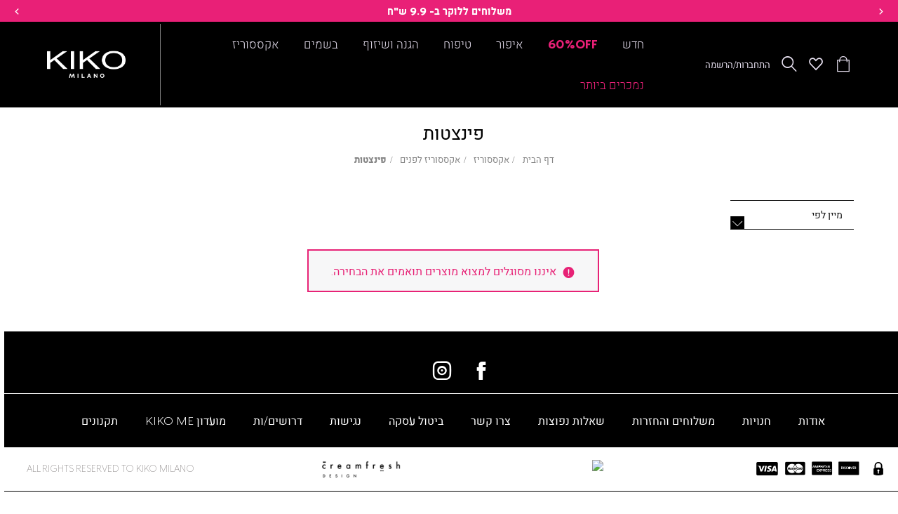

--- FILE ---
content_type: text/html; charset=UTF-8
request_url: https://www.kikocosmetics.co.il/%D7%90%D7%A7%D7%A1%D7%A1%D7%95%D7%A8%D7%99%D7%96/%D7%90%D7%A7%D7%A1%D7%A1%D7%95%D7%A8%D7%99%D7%96-%D7%9C%D7%A4%D7%A0%D7%99%D7%9D/%D7%A4%D7%99%D7%A0%D7%A6%D7%98%D7%95%D7%AA
body_size: 29299
content:
<!doctype html>
<html lang="he">
    <head >
        <script>
    var BASE_URL = 'https://www.kikocosmetics.co.il/';
    var require = {
        "baseUrl": "https://www.kikocosmetics.co.il/pub/static/version1765409378/frontend/kiko/Theme/he_IL"
    };
</script>
        <meta charset="utf-8"/>
<meta name="description" content="רכשי פינצטות מקצועיות לעיצוב מדויק. לרשותך פינצטה איכותית שתופסת בקלות כל שערה. פינצטה מקצועית לעיצוב גבות וסידור נוח ללא כאבים ושבירת שיער."/>
<meta name="robots" content="INDEX,FOLLOW"/>
<meta name="viewport" content="width=device-width, initial-scale=1, maximum-scale=1, user-scalable=no"/>
<meta name="format-detection" content="telephone=no"/>
<title>פינצטות - פינצטה מקצועית לגבות</title>
<link  rel="stylesheet" type="text/css"  media="all" href="https://www.kikocosmetics.co.il/pub/static/version1765409378/frontend/kiko/Theme/he_IL/css/all.css" />
<link  rel="stylesheet" type="text/css"  media="screen and (max-width: 767px)" href="https://www.kikocosmetics.co.il/pub/static/version1765409378/frontend/kiko/Theme/he_IL/css/sp.css" />
<link  rel="stylesheet" type="text/css"  media="screen and (max-width: 479px)" href="https://www.kikocosmetics.co.il/pub/static/version1765409378/frontend/kiko/Theme/he_IL/css/sp_p.css" />
<link  rel="stylesheet" type="text/css"  media="screen and (min-width: 480px) and (max-width: 767px)" href="https://www.kikocosmetics.co.il/pub/static/version1765409378/frontend/kiko/Theme/he_IL/css/sp_l.css" />
<link  rel="stylesheet" type="text/css"  media="screen and (min-width: 768px) and (max-width: 1199px)" href="https://www.kikocosmetics.co.il/pub/static/version1765409378/frontend/kiko/Theme/he_IL/css/tb.css" />
<link  rel="stylesheet" type="text/css"  media="screen and (min-width: 768px) and (max-width: 979px)" href="https://www.kikocosmetics.co.il/pub/static/version1765409378/frontend/kiko/Theme/he_IL/css/tb_p.css" />
<link  rel="stylesheet" type="text/css"  media="screen and (min-width: 980px) and (max-width: 1199px)" href="https://www.kikocosmetics.co.il/pub/static/version1765409378/frontend/kiko/Theme/he_IL/css/tb_l.css" />
<link  rel="stylesheet" type="text/css"  media="screen and (min-width: 1200px) and (max-width: 1599px)" href="https://www.kikocosmetics.co.il/pub/static/version1765409378/frontend/kiko/Theme/he_IL/css/dt.css" />
<link  rel="stylesheet" type="text/css"  media="screen and (min-width: 1600px)" href="https://www.kikocosmetics.co.il/pub/static/version1765409378/frontend/kiko/Theme/he_IL/css/ls.css" />
<link  rel="stylesheet" type="text/css"  media="print" href="https://www.kikocosmetics.co.il/pub/static/version1765409378/frontend/kiko/Theme/he_IL/css/print.css" />
<script  type="text/javascript"  src="https://www.kikocosmetics.co.il/pub/static/version1765409378/frontend/kiko/Theme/he_IL/requirejs/require.js"></script>
<script  type="text/javascript"  src="https://www.kikocosmetics.co.il/pub/static/version1765409378/frontend/kiko/Theme/he_IL/js/bundle/bundle0.js"></script>
<script  type="text/javascript"  src="https://www.kikocosmetics.co.il/pub/static/version1765409378/frontend/kiko/Theme/he_IL/js/bundle/bundle1.js"></script>
<script  type="text/javascript"  src="https://www.kikocosmetics.co.il/pub/static/version1765409378/frontend/kiko/Theme/he_IL/js/bundle/bundle2.js"></script>
<script  type="text/javascript"  src="https://www.kikocosmetics.co.il/pub/static/version1765409378/frontend/kiko/Theme/he_IL/js/bundle/bundle3.js"></script>
<script  type="text/javascript"  src="https://www.kikocosmetics.co.il/pub/static/version1765409378/frontend/kiko/Theme/he_IL/js/bundle/bundle4.js"></script>
<script  type="text/javascript"  src="https://www.kikocosmetics.co.il/pub/static/version1765409378/frontend/kiko/Theme/he_IL/js/bundle/bundle5.js"></script>
<script  type="text/javascript"  src="https://www.kikocosmetics.co.il/pub/static/version1765409378/frontend/kiko/Theme/he_IL/js/bundle/bundle6.js"></script>
<script  type="text/javascript"  src="https://www.kikocosmetics.co.il/pub/static/version1765409378/frontend/kiko/Theme/he_IL/js/bundle/bundle7.js"></script>
<script  type="text/javascript"  src="https://www.kikocosmetics.co.il/pub/static/version1765409378/frontend/kiko/Theme/he_IL/mage/requirejs/static.js"></script>
<script  type="text/javascript"  src="https://www.kikocosmetics.co.il/pub/static/version1765409378/frontend/kiko/Theme/he_IL/mage/requirejs/mixins.js"></script>
<script  type="text/javascript"  src="https://www.kikocosmetics.co.il/pub/static/version1765409378/frontend/kiko/Theme/he_IL/requirejs-config.js"></script>
<script  type="text/javascript"  src="https://www.kikocosmetics.co.il/pub/static/version1765409378/frontend/kiko/Theme/he_IL/Magento_Checkout/js/view/configure/product-customer-data.js"></script>
<script  type="text/javascript"  src="https://www.kikocosmetics.co.il/pub/static/version1765409378/frontend/kiko/Theme/he_IL/Idus_Core/js/idus.personalization.js"></script>
<link  rel="canonical" href="https://www.kikocosmetics.co.il/אקססוריז/אקססוריז-לפנים/פינצטות" />
<link  rel="icon" type="image/x-icon" href="https://www.kikocosmetics.co.il/pub/media/favicon/websites/1/favicon.png" />
<link  rel="shortcut icon" type="image/x-icon" href="https://www.kikocosmetics.co.il/pub/media/favicon/websites/1/favicon.png" />
        
<script src="https://www.google.com/recaptcha/api.js?render=6LeQXNkZAAAAADXpjl2IA2psf7QH2zaj3Vxyllp1"></script>
<script>
    localStorage.setItem('google-captcha-sitekey', '6LeQXNkZAAAAADXpjl2IA2psf7QH2zaj3Vxyllp1');
</script><!-- start og meta idus -->

<meta og:property="title" content="פינצטות - פינצטה מקצועית לגבות"/><meta og:property="description" content="רכשי פינצטות מקצועיות לעיצוב מדויק. לרשותך פינצטה איכותית שתופסת בקלות כל שערה. פינצטה מקצועית לעיצוב גבות וסידור נוח ללא כאבים ושבירת שיער."/><meta og:property="image" content="https://www.kikocosmetics.co.il/pub/media/idus/default/download.png"/><meta og:property="url" content="https://www.kikocosmetics.co.il/אקססוריז/אקססוריז-לפנים/פינצטות"/><meta og:property="type" content="product.group"/>
<meta name="facebook-domain-verification" content="cpwzj6517thaol3ks3739ufbnxfpl8" />
<meta name="google-site-verification" content="_zQ43oAPoy4HrScEpojFDhF1YmDNEtY14whfQ5l2gkc" /><script>(function(w,d,s,l,i){w[l]=w[l]||[];w[l].push({'gtm.start':
new Date().getTime(),event:'gtm.js'});var f=d.getElementsByTagName(s)[0],
j=d.createElement(s),dl=l!='dataLayer'?'&l='+l:'';j.async=true;j.src=
'https://www.googletagmanager.com/gtm.js?id='+i+dl;f.parentNode.insertBefore(j,f);
})(window,document,'script','dataLayer','GTM-N2ZKXZR');</script><script defer src="https://cdn.nowdialogue.com/prod/stores/extension_script/299_537.js"></script>
<script>
var script = document.createElement('script');
script.src = 'https://cdn.nowdialogue.com/prod/build/bundle.js';
script.onload = function () { DialogueAI.getAllMerchantScripts(537, 299); };
document.head.appendChild(script);
</script><script>// remove loader on safari / ios
window.onpageshow = function(event) {
	if(event.persisted) jQuery('.idus_loader_page').removeClass('active');
};</script><script>var widgetOptions = {
     apiKey: "ae1d4853-13ed-45e6-ab2e-63ee3cd7163b",
     snippetId: "3ceedaa9b21d4c771a4f"
};
requirejs.config({paths:{ 'GlassixWidgetClient': 'https://cdn.glassix.com/clients/widget.1.2.min' }});
require(['GlassixWidgetClient'], function(GlassixWidgetClient) {
	window.widgetClient = new GlassixWidgetClient(widgetOptions);
	widgetClient.attach();
  });
</script><script>document.addEventListener('click', function(e) {
  if (e.target && e.target.id === 'join-link') {
    const selectors = '#customer-login-link, .idus_popup_widget_club_popup .action-close';
    document.querySelectorAll(selectors).forEach(el => {
      el.click();
    });
  }
});</script><style>
@media screen and (max-width: 767px) {
                    .checkout-index-index .checkout-container .checkout-container-steps .step>div .checkout-step-content{
    padding: 0 0.5rem;
}

.checkout-index-totals-wrapper .cart-totals>div .title{
    text-align: center;
}
#glassix-widget-launcher-container {
    left: -10px !important;
    right: unset !important;
}
#glassix-widget-launcher-closed .glassix-widget-icon-wrapper img {
    max-width: 30px !important;
}
button#glassix-widget-launcher {
    width: 50px !important;
    height: 50px !important;
}

body #INDWrap #INDbtnWrap #INDmenu-btn {
    bottom: 9rem !important;
    top: auto !important;
}
.mini-cart .minicart_content .minicart_total .cart-totals>div {

    max-height: calc( (var(--vh) * 100) - var(--header-height) - 50rem )!important;

}
.mini-cart .minicart_content .minicart_total .cart-totals {
    min-height: 6rem !important;
}
.idus_popup_widget_cookie_popup .modal-inner-wrap {

        max-width: 100%;
        margin: 0;
}
    .idus_popup_widget_club_popup .modal-inner-wrap button.action-close,
    .idus_popup_widget_club_popup .modal-inner-wrap .modal-content h2 {

        font-size: 1.5rem;
    }

    .idus_popup_widget_club_popup .modal-inner-wrap .modal-content .btn a {

        font-size: 1rem;
        padding: .5rem 1.5rem;
    }
    .category-cms {

        margin-inline: 0 -1rem;
    }

    .idus-slider-layout-custom_center_slides .idus-slider-slide-img {

        width: auto;
    }
    

    .idus-slider-layout-custom_center_slides .idus-slider:not(.slick-initialized):not(.is__vertical).is__static {
        overflow: auto;
        justify-content: flex-start;
    }
    

    .idus-slider-layout-custom_center_slides.idus-slider-wrapper .idus-slider-slide-content-title {

        font-size: .9rem !important;
    }

    .idus-slider-layout-custom_center_slides .slick-list {

        padding-left: 6rem;
    }   
                }</style><style>body:not([data-group-id]) .tocart {
    pointer-events:none;
}
.idus-slider-wrapper .idus-slider-slide-content-title{
        transform: translateX(0) !important;
}
.idus-slider-wrapper .idus-slider-slide-content-desc    {
            transform: translateX(0) !important;
            padding:    1rem;
}
.social_posts .social_posts_content .idus-slider .idus-slider-slide.social_post .link > img    {
    
    max-height:    100% !important;
}
.checkout-index-index .checkout-container-sidebar-totals {

padding: 1.5rem 4rem;
}
.mobile_sticky_container .product-page-qty-box {
	top: 2px;
}
.mobile_sticky_container {
	padding-bottom: 1rem;
}
.asklily-widget #glassix-container {
display: none !important;
}
.catalogsearch-result-index .products-list-filter {
    
    display:block !important;
}
.checkout-cart-index .cart-items-container .product-cart .cart-item-content .cart-item-content-discount_desc .product-item-discount .label {
    
    color:#E92076 !important;
}


.minicart_content .minicart_products .minicart-items-wrapper .minicart-items .minicart-product-content .minicart-product-discount_desc .product-item-discounts-list .label, .checkout-product .product-item-discounts .product-item-discounts-list .label {
    
    color:#E92076 !important;
}
.idus-slider-wrapper.idus-slider-layout-custom_about_us_banner .idus-slider-slide {
    
    background: #fff;
}
.mini-cart .minicart_content .minicart_total .cart-totals>div {

    overflow-x: hidden;
    overflow-y: auto;
    max-height: calc( (var(--vh) * 100) - var(--header-height) - 43rem )!important;
    min-height: fit-content;
}


.mini-cart .minicart_content .minicart_total .cart-totals {

    padding: 0 0.9rem 0 .3rem !important;
}


.custom-category-description .category-description.short_content.more .content, .category-view .category-description.short_content.more .content {
    flex-direction: column;
    justify-content: flex-start;
    padding-bottom: 0;
}

.custom-category-description .category-description.short_content .content, .category-view .category-description.short_content .content {
  
    height: fit-content;
    min-height: fit-content;
    flex-direction: column;
    justify-content: flex-start;
    padding-bottom: 1rem;
}

.custom-category-description .category-description.short_content .content p, .category-view .category-description.short_content .content p{
    margin: 0 auto;    
}
.page-heading-wrapper.page-heading-title_layout-default .page-heading .page-heading-title-description {
    order: 0;
    width: 100%;
}
.page-wrapper #maincontent .page-heading-wrapper.w_full.page-heading-title_layout-default .page-heading.container.padding_h .page-heading-title-description .page-heading-title{
    
    display: block !important;
    text-align: center;
}




 body:not([data-group-id]) .customer-dashboard-content-body{
    
    display: none;
}

[data-group-id="1"][data-membership-exists="true"] .customer-dashboard-content-body .membership_register_title {
    display: none;
}
[data-group-id="1"][data-membership-exists="true"] .customer-dashboard-content-body .membership_register {
    display: none;
}
[data-group-id="1"][data-membership-exists="true"] .customer-dashboard-content-body .membership_login .membership-login-title {
    display: none;
}

[data-group-id="1"][data-membership-exists="true"] .customer-dashboard-content-body .membership_login .not_me{
     display: none;
}

[data-group-id="1"][data-membership-exists="true"] .customer-dashboard-content-body .membership_login .telephone-field-confirmation{
    text-align: center;
}

[data-group-id="1"][data-membership-exists="true"] .customer-dashboard-content-body .membership_login .membership_login .field.note{
    display: none;
}

[data-group-id="1"][data-membership-exists="true"] .customer-dashboard-content-body .membership_login .field.note{
    text-align: center;
    border: none;
    max-width: 20rem;
    margin: 0 auto;
}

[data-group-id="1"][data-membership-exists="true"] .customer-dashboard-content-body .membership_login .action.primary.customer_confirmation:before{
    content: "אישור";
}
[data-group-id="1"][data-membership-exists="true"] .customer-dashboard-content-body .membership_login .action.primary.customer_confirmation span{
    display: none;
}



.checkout-index-index[data-group-id="1"] .checkout-container-membership .actions-toolbar .not_me{
    display: none;
}

.checkout-index-index[data-group-id="1"] .checkout-container-membership .actions-toolbar .action.primary.customer_confirmation:before{
    content: "אישור";
    width: 100%;
}

.checkout-index-index[data-group-id="1"] .checkout-container-membership .actions-toolbar .action.primary.customer_confirmation span{
    display: none;
}

.idus-slider-slides-type_slides.idus-slider-layout-custom_sale_support .idus-slider-slide-content-title{
    font-size: 1rem !important;
}
.idus-slider-slides-type_slides.idus-slider-layout-custom_sale_support .idus-slider-slide-content-desc{
    padding: 0;
    font-size: 1rem;
}

.customer-welcome .ui-widget .user-register .checkboxes .newsletter .field.choice.newsletter .label[for=is_subscribed] .tooltip_text{
    pointer-events: none;
    transition: unset !important;
}
.customer-welcome .membership_exists{
    display: none !important;
}
.idus-slider-id_283 .idus-slider-slide-content-desc p {

    color: #fff !important;
}

.idus-slider-wrapper .idus-slider-slide-content-desc .cu-actions a {

    color: #000 !important;
    background: #fff !important;
    border: 1px solid #000 !important;
    
}
body.catalog-product-view .page-heading-title-description {
    
    display: none;
}
.checkout-index-index .mini-login-content .social-login {
    display: none;
}
.idus_popup_widget_cookie_popup {
	 overflow-x: hidden;
	 z-index: 999999999999;
}

.idus_popup_widget_cookie_popup.modal-slide._show {
    
        z-index: 999999999999999 !important;
}
 .idus_popup_widget_cookie_popup .modal-inner-wrap {
	 position: absolute;
	 right: 0;
	 left: 0;
	 bottom: 0;
	 width: 100%;
	 margin: 0;
}
 .idus_popup_widget_cookie_popup:not(.idus_minicart_popup):not(.product_quickview) .modal-header .action-close {
	 top: .5rem;
	 right: 1rem;
	 border: 0 !important;
	 z-index: 1 !important;
}
 .idus_popup_widget_cookie_popup:not(.idus_minicart_popup):not(.product_quickview) .modal-header .action-close:focus, .idus_popup_widget_cookie_popup:not(.idus_minicart_popup):not(.product_quickview) .modal-header .action-close:hover {
	 transform: scale(1) !important;
}
 .idus_popup_widget_cookie_popup .modal-content {
	 text-align: center;
}
 .idus_popup_widget_cookie_popup .modal-content a {
	 text-decoration: underline;
}
 
.idus_popup_widget_club_popup._show {
	 z-index: 1000000000 !important;
}
 .idus_popup_widget_club_popup .modal-inner-wrap {
	 min-width: auto;
	 width: 25rem;
	 margin: 0;
	 padding: 0;
	 border-radius: 1rem;
	 overflow: hidden;
}
 .idus_popup_widget_club_popup .modal-inner-wrap button.action-close {
	 top: 0;
	 right: 0;
	 background: none;
	 border: 0;
	 color: black;
	 font-size: 1rem;
}
 .idus_popup_widget_club_popup .modal-inner-wrap .modal-content {
	 padding: 0;
}
 .idus_popup_widget_club_popup .modal-inner-wrap .modal-content img {
	 display: block;
	 width: 100%;
	 height: 100%;
}
 .idus_popup_widget_club_popup .modal-inner-wrap .modal-content h2 {
	 font-weight: 400;
	 font-size: 1.25rem;
}
 .idus_popup_widget_club_popup .modal-inner-wrap .modal-content h2::after {
	 content: '';
	 display: block;
	 width: 7.5rem;
	 height: 2px;
	 background: #E72276;
	 margin-block: .25rem .75rem;
	 margin-inline: auto;
}
 .idus_popup_widget_club_popup .modal-inner-wrap .modal-content .content {
	 padding: 0 1.75rem 1.25rem;
}
 .idus_popup_widget_club_popup .modal-inner-wrap .modal-content .btn {
	 margin-block: 1rem;
}
 .idus_popup_widget_club_popup .modal-inner-wrap .modal-content .btn a {
	 display: block;
	 width: max-content;
	 margin: auto;
	 padding: .5rem 1.25rem;
	 color: white;
	 background: black;
	 font-size: .75rem;
	 border-radius: 1.15rem;
}
 .idus_popup_widget_club_popup .modal-inner-wrap .modal-content .terms {
	 font-size: .65rem;
}
 .idus_popup_widget_club_popup .modal-inner-wrap .modal-content .terms a {
	 text-decoration: underline;
}
 
.idus-slider-layout-custom_center_slides .idus-slider:not(.slick-initialized):not(.is__vertical).is__static {
	 justify-content: center;
}
 .idus-slider-layout-custom_center_slides .idus-slider:not(.idus-slider-slidestoshow_dt_1) .idus-slider-slide-content {
	 margin-bottom: 1rem;
	 padding-inline: 0;
}
 .idus-slider-layout-custom_center_slides .slick-arrow {
	 opacity: 1 !important;
}
 .idus-slider-layout-custom_center_slides .idus-slider-slide-img {
	 display: block;
	 aspect-ratio: 1;
	 border-radius: 50%;
	 width: 9.75rem;
	 margin: auto;
}
 
 .category-view .category-cms {
     
        flex-direction: column;    
 }
 
 .idus-slider-layout-custom_center_slides.idus-slider-wrapper .idus-slider-slide-content-title {
	 font-size: 1rem !important;
	 font-weight: normal;
	 transform: none;
}
.idus_popup_widget_club_popup .modal-inner-wrap button.action-close {

z-index:1 ;
}</style>
<style>
    .page-header-navigation input.page-header-navigation-toggle:not(:checked)+label+nav .page-header-navigation-container>ul>li>.page-header-navigation-dropdown .container .page-header-navigation-dropdown-nav .level_1>a:before {
    
    -webkit-transform: unset;
}
.idus-slider-wrapper.idus_css3_slider .idus_slider_arrow.disabled {
    
    opacity: 1;
    pointer-events: all;

}
.customer-dashboard .customer-dashboard-content-body small {
    display: block !important;
    text-align: center;
}</style>    <script>
        window.DLServerAPI = true;
    </script>
            <script>
            window.DLServerAPIProxy = '/_web/FBConversionsAPI.php';
        </script>
        </head>
    <body data-container="body" data-mage-init='{"loaderAjax": {}, "loader": { "icon": "https://www.kikocosmetics.co.il/pub/static/version1765409378/frontend/kiko/Theme/he_IL/images/loader-2.gif"}}' class="page-with-filter filter-horizontal page-products categorypath- category- parent-1 parent-2 parent-14 parent-67 child-69 store-default catalog-category-view page-layout-2columns-left">
        <!-- start loader page idus -->
<div role="alert" aria-label="בטעינה, מיד נספק לך את המידע שביקשת" class="page-loader idus_loader_page fixed" onclick="document.getElementsByClassName('idus_loader_page')[0].classList.remove('active');"><span><img width="271" height="171" src="https://www.kikocosmetics.co.il/pub/media/loading_image/default/loading_edit_06_1.gif" alt="Loading" /></span></div>
<!-- end loader page idus -->    <script>
        require.config({
            deps: [
                'jquery',
                'mage/translate',
                'jquery/jquery-storageapi'
            ],
            callback: function ($) {
                'use strict';

                var dependencies = [],
                    versionObj;

                $.initNamespaceStorage('mage-translation-storage');
                $.initNamespaceStorage('mage-translation-file-version');
                versionObj = $.localStorage.get('mage-translation-file-version');

                
                if (versionObj.version !== '95f24e70250f6d4de7b89f3d58c61a6ce9438898') {
                    dependencies.push(
                        'text!js-translation.json'
                    );

                }

                require.config({
                    deps: dependencies,
                    callback: function (string) {
                        if (typeof string === 'string') {
                            $.mage.translate.add(JSON.parse(string));
                            $.localStorage.set('mage-translation-storage', string);
                            $.localStorage.set(
                                'mage-translation-file-version',
                                {
                                    version: '95f24e70250f6d4de7b89f3d58c61a6ce9438898'
                                }
                            );
                        } else {
                            $.mage.translate.add($.localStorage.get('mage-translation-storage'));
                        }
                    }
                });
            }
        });
    </script>

<script type="text/x-magento-init">
    {
        "*": {
            "mage/cookies": {
                "expires": null,
                "path": "/",
                "domain": ".www.kikocosmetics.co.il",
                "secure": false,
                "lifetime": "2592000"
            }
        }
    }
</script>
	<div class="accessbility">
		<a class="access-hidden accesskey" id="skip-link" href="#maincontent" title="מעבר לתוכן העמוד ">מעבר לתוכן העמוד </a>
		<a class="access-hidden accesskey" data-actions='{"click": "#page-header-navigation-toggle", "focus": "#page-header-navigation-toggle"}' href="#page-header-navigation" title="מעבר לתפריט ראשי ">מעבר לתפריט ראשי </a>
		<a class="access-hidden accesskey" href="#page-footer" title="מעבר לתפריט תחתון ">מעבר לתפריט תחתון </a>
		<a style="display: none;" class="access-hidden accesskey" href="#layered-filter-block" title="מעבר לתפריט צד ">מעבר לתפריט צד </a>
		<button class="access-hidden accesskey" id="access_freezeAnimations" data-on="בטל עצירת אנימציות " data-off="עצירת אנימציות ">עצירת אנימציות </button>
		<button class="access-hidden accesskey" id="access_changeContrast" data-on="בטל שינוי ניגודיות " data-off="שינוי ניגודיות ">שינוי ניגודיות </button>
	</div>

<style>
	.idus-accessibility-menu {

		position: fixed;
		top: calc(var(--header-height) + 1rem);
		right: 1rem;

		z-index: 99;
	}

	.idus-accessibility-menu .idus-accessibility-menu-icon {

		border: 0;
		padding: 0;
		width: 3rem;
		height: 3rem;
		background: white;
		border-radius: 50%;
		background-image: url('[data-uri]');
		background-repeat: no-repeat;
		background-size: 1.5rem;
		background-position: center;
		box-shadow: 0 5px 10px 0 rgba(0, 0, 0, .15);
	}

	.idus-accessibility-menu .idus-accessibility-menu-icon span {

		border: 0;
		clip: rect(0, 0, 0, 0);
		height: 1px;
		margin: -1px;
		overflow: hidden;
		padding: 0;
		position: absolute;
		width: 1px;
	}

	.idus-accessibility-menu .idus-accessibility-menu-items {

		background: white;
		position: absolute;
		top: calc(100% + 0.5rem);
		right: 0;
		left: auto;
		width: 20rem;
		border-radius: 8px;
	}

	.idus-accessibility-menu .idus-accessibility-menu-items:before {

		content: '';
		width: 8px;
		height: 8px;
		background: white;
		position: absolute;
		right: calc(1.5rem - 4px);
		top: -4px;
		transform: rotate(45deg);
		display: block;
		z-index: -1;
	}

	.idus-accessibility-menu .idus-accessibility-menu-item .accesskey {

		color: black;
		padding: 1rem 2rem;
		display: block;
		text-decoration: underline;
		font-size: 16px;
		white-space: nowrap;
		transition: 250ms;
		width: 100%;
		text-align: right;
		border-bottom: 1px solid #ededed;
	}

	.idus-accessibility-menu .idus-accessibility-menu-item:first-child .accesskey {

		border-top-right-radius: 8px;
		border-top-left-radius: 8px;
	}

	.idus-accessibility-menu .idus-accessibility-menu-item:last-child .accesskey {

		border-bottom-right-radius: 8px;
		border-bottom-left-radius: 8px;
		border-bottom: 0;
	}

	.idus-accessibility-menu .idus-accessibility-menu-item .accesskey:hover,
	.idus-accessibility-menu .idus-accessibility-menu-item .accesskey:focus {

		background: #f8f8f8;
	}

	.idus-accessibility-menu .idus-accessibility-menu-item .accesskey:active {

		background: #f2f2f2;
	}

	@media (max-width: 767px) {

		.idus-accessibility-menu {

			display: none !important;
		}
	}
</style><div class="page-wrapper"><header class="page-header">					<script>document.querySelector('.page-header').classList.add('dark-header-container')</script>
				<div class="page-header-container dark-header" data-mage-init='
	{
		"idus_header": {
			"stickyClassEnabled": true,
			"stickyOffsetTop": 200		}
	}'>
		<div class="header_sale_strip"><div class="header__widget header_widget">
	<style>


			.idus-slider-id_93 .idus-slider-background{
				background-color: #E92077;
					}
		




</style>
<script>
	// load setting into localstorage
	localStorage.setItem('51c0013c3d2fd0006e24b3e0b1fa41b1', '{"idus_banner":{"direction":"rtl","rtl":true,"focusOnSelect":false,"infinite":true,"lazyLoad":"progressive","autoplay":true,"autoplaySpeed":5000,"fade":false,"dots":false,"arrows":true,"pinch_zoom":false,"centerMode":false,"centerPadding":false,"counter":false,"slidesToShow":1,"slidesToScroll":1,"responsive":[{"breakpoint":1199,"settings":{"slidesToShow":1,"slidesToScroll":1}},{"breakpoint":767,"settings":{"slidesToShow":1,"slidesToScroll":1}}],"personalization":false,"lazy_loading":"lazy","ajax_products_loading":false,"swipeToSlide":false}}');
</script>
<div data-unique-id="banner-696a5ab43ea9a" 
	 data-banner-key="51c0013c3d2fd0006e24b3e0b1fa41b1" 
	 class="idus-slider-wrapper is-lazy-loaded idus_css3_slider inline top idus-slider-slides-type_text  idus-slider-layout_relative w_100 sp_w_100 idus-slider-id_93  is_rtl " 
	  
	 data-banner-id="93" data-loader="https://www.kikocosmetics.co.il/pub/media/loading_image/default/loading_edit_06_1.gif" 
	 data-mage-init='{"idus_banner_css3":{"direction":"rtl","rtl":true,"focusOnSelect":false,"infinite":true,"lazyLoad":"progressive","autoplay":true,"autoplaySpeed":5000,"fade":false,"dots":false,"arrows":true,"pinch_zoom":false,"centerMode":false,"centerPadding":false,"counter":false,"slidesToShow":1,"slidesToScroll":1,"responsive":[{"breakpoint":1199,"settings":{"slidesToShow":1,"slidesToScroll":1}},{"breakpoint":767,"settings":{"slidesToShow":1,"slidesToScroll":1}}],"personalization":false,"lazy_loading":"lazy","ajax_products_loading":false,"swipeToSlide":false}}' data-slide-count="2"
	 data-banner-label="&#x05DE;&#x05E7;&#x05D5;&#x05E8;&#x05D9;-&#x05E2;&#x05DE;&#x05D5;&#x05D3;&#x20;&#x05D1;&#x05D9;&#x05EA;&#x20;&#x05E1;&#x05D8;&#x05E8;&#x05D9;&#x05E4;&#x20;&#x05DE;&#x05D1;&#x05E6;&#x05E2;&#x20;">
		
	<div class="idus-slider-pos" id="banner_pos_93" style="position: fixed; top: 0; left: 0;"></div>

		<div class="idus-slider-background  has_background_color">

				
		
			
			
									<div class="idus-slider-accessibility">
				<button type="button" class="idus-slider-accessibility-skiptoend">דלג לסוף</button>
				<button type="button" class="idus-slider-accessibility-skiptoleft">דלג לכפתור גלילה שמאלה</button>
				<button type="button" class="idus-slider-accessibility-skiptoright">דלג לכפתור גלילה ימינה</button>
			</div>
			<div class="idus-slider-scroll-wrapper">
											<div class="idus_slider_arrow idus_slider_arrow_right idus_slider_control disabled" tabindex="0" role="button" aria-label="גלילה ימינה"><span aria-hidden="true">ימינה</span></div>
												<div class="idus-slider is__autoplay is__dynamic is__tb_dynamic is__sp_dynamic  idus-slider-slidestoshow_dt_1 idus-slider-slidestoshow_sp_1 idus-slider-slidestoshow_tb_1" role="list" data-slides-spacing="  " dir="rtl">

												<div class="idus-slider-slide " 
					 style="--slideIndex: 0;"
					 >
					<div class="idus-slider-slide-text">
													<a class="idus-slider-slide-text-link" href="/איפור">
													<span><p dir="rtl"><strong>מוצר מתנה ברכישת 2 פריטים WINTER SALE</strong></p>
<div id="gtx-trans" style="position: absolute; left: -17px; top: 23.2222px;">
<div class="gtx-trans-icon"></div>
</div></span>
													</a>
											</div>
				</div>
															<div class="idus-slider-slide " 
					 style="--slideIndex: 1;"
					 >
					<div class="idus-slider-slide-text">
													<a class="idus-slider-slide-text-link" href="/איפור">
													<span><p dir="rtl"><strong>משלוחים ללוקר ב- 9.9 ש"ח</strong></p>
<div id="gtx-trans" style="position: absolute; left: 103px; top: 23.2222px;">
<div class="gtx-trans-icon"></div>
</div></span>
													</a>
											</div>
				</div>
												</div>
												<div class="idus_slider_arrow idus_slider_arrow_left idus_slider_control disabled" tabindex="0" role="button" aria-label="גלילה שמאלה"><span aria-hidden="true">שמאלה</span></div>
											</div>
			<div class="idus-slider-accessibility bottom">
				<button type="button" class="idus-slider-accessibility-skiptostart">דלג להתחלה</button>
			</div>
						
			
	</div>
	
	
		
</div>

<script type="text/javascript" data-type="datalayer">
	var uniqueSelectorElement = document.querySelector('.idus-slider-wrapper[data-unique-id="banner-696a5ab43ea9a"]');
	if(uniqueSelectorElement && !uniqueSelectorElement.classList.contains('idus-slider-slides-type_product')){
		uniqueSelectorElement.elementIsViewed = function(sliderWrapper) {
			slides = sliderWrapper.querySelectorAll('.idus-slider-slide');
			items = [];
			for (const slide of slides) {

				//get display property (nedded for multi store or if banner in display none for some reason)
				style = window.getComputedStyle(slide);
   			 	display = style.getPropertyValue('display');
				if(display == 'none') break;

				//set vars
				var bannerId = sliderWrapper.getAttribute('data-banner-id');
				var bannerName = sliderWrapper.getAttribute('data-banner-label');;
				var promotionName;
				var slideData = {};

				if(slide.querySelector('.cms_thumbnail')){
					promotionName = slide.querySelector('.cms_thumbnail a').getAttribute('title');
				}else {
					if (slide.querySelector('.idus-slider-slide-content-title')){
						promotionName = slide.querySelector('.idus-slider-slide-content-title').innerText;
					}else {
						promotionName = bannerName;
					}
				}

				slideData.promotion_id = bannerId;
				slideData.promotion_name = promotionName;

				items.push(slideData);
			};
			
			//send event with banner details
			window.idusDataLayer = window.idusDataLayer || [];
			window.idusDataLayer.push({
				view_promotion: {
					items: items,
				}
			});
		};
	}
</script></div></div><div class="header-wrapper"><div class="header-top-timer"><div class="header__widget header_widget">
	<div class="widget block block-static-block">
    <p>
<div data-timer-cache-validation="2025-12-13 23:59,finish" style="color: #E92077;--color: #E92077;background-color: #FFFFFF;--background-color: #FFFFFF" class="idus-timer header_sale_timer hide done " data-state="finish" data-done-action="hide">

			<button class="close-timer" onclick="closeTimer()">
			<span>
			Close Timer			</span>
		</button>
	
			<div class="idus-timer-content ">
										<div class="idus-timer-content-desc">
					<div><p><span><span dir="ltr" style="color: #E92077; font-weight: 600;">  שעות אחרונות!!! סופ"ש משלוחים חינם  </span>     </span> <a href="/איפור"> Shop Now</a></p></div>
				</div>
					</div>
		<div class="idus-timer-countdown">
			<div class="idus-timer-countdown-inner" dir="ltr">
									<span class="ticker days"></span><span class="delimiter">:</span>					<span class="ticker hours"></span><span class="delimiter">:</span>					<span class="ticker minutes"></span><span class="delimiter">:</span>					<span class="ticker seconds"></span>							</div>
		</div>
		</div>

<!-- Inline scripting... -->
<script>
	const timerClasses = "header_sale_timer";
	const timer = document.querySelector(`.${timerClasses}`);
	var finishAction = "hide";
	var timerState = "finish";
	var timerAllowClosed = "1"
	var finishDate = new Date("2025-12-13 23:59".replace(/-/g, '/'));
	var timerDiff = Math.floor((finishDate.getTime() - Date.now()) / 1000);
	var replaceText = "";
	var timerEl = document.querySelector('.idus-timer');
	var timerFormat = "dd:hh:mm:ss";
	var timerPageHeader = timerEl.closest('.page-header');
	if (!timerPageHeader) timerPageHeader= timerEl.closest('.page-wrapper');
	var body = document.querySelector('body');

	var paddingAmount = {

		seconds: ((timerFormat.match(/s/g) || []).length) || 2,
		minutes: ((timerFormat.match(/m/g) || []).length) || 2,
		hours: ((timerFormat.match(/h/g) || []).length) || 2,
		days: ((timerFormat.match(/d/g) || []).length) || 3
	};
	if (timerState !== 'finish') {

		timerEl.classList.add('counting');
		timerPageHeader.classList.add('timer-counting');
		var timerString = calcTimer();
		if (!timerString) finishTimer();
		else {

			var timerInterval = setInterval(function() {

				timerString = calcTimer();
				if (!timerString) {

					finishTimer();
					clearInterval(timerInterval);
					timerInterval = false;
				}
			}, 1000);
		}
	} else {

		finishTimer();
	}

	function calcTimer() {

		if (timerDiff <= 0 && finishAction !== 'show') return false;
		timerDiff--;

		var days = {
			el: timerEl.querySelector('.days'),
			val: Math.floor(timerDiff / (60 * 60 * 24))
		};
		if (days.el) days.len = days.el.innerText.length;

		var hours = {
			el: timerEl.querySelector('.hours'),
			val: Math.floor((timerDiff - days.val * 60 * 60 * 24) / (60 * 60))
		};
		if (hours.el) hours.len = hours.el.innerText.length;

		var minutes = {
			el: timerEl.querySelector('.minutes'),
			val: Math.floor((timerDiff - days.val * 60 * 60 * 24 - hours.val * 60 * 60) / 60)
		};
		if (minutes.el) minutes.len = minutes.el.innerText.length;

		var seconds = {
			el: timerEl.querySelector('.seconds'),
			val: Math.floor(timerDiff - days.val * 60 * 60 * 24 - hours.val * 60 * 60 - minutes.val * 60)
		};
		if (seconds.el) seconds.len = seconds.el.innerText.length;

		if (timerDiff <= 0 && finishAction === 'show') {

			days.val = 0;
			hours.val = 0;
			minutes.val = 0;
			seconds.val = 0;
		}

		if (seconds.el) seconds.el.innerText = pad(seconds.val, seconds.len || paddingAmount.seconds);
		if (minutes.el) minutes.el.innerText = pad(minutes.val, minutes.len || paddingAmount.minutes);
		if (hours.el) hours.el.innerText = pad(hours.val, hours.len || paddingAmount.hours);
		if (days.el) days.el.innerText = pad(days.val, days.len || paddingAmount.days);

		if (timerDiff <= 0 && finishAction === 'show') return false;

		return true;
	}

	function finishTimer() {

		timerEl.classList.remove('counting');
		timerPageHeader.classList.remove('timer-counting');
		timerEl.classList.add('done');
		timerEl.setAttribute('data-state', 'finish');

		switch (finishAction) {

			case 'hide':
				timerEl.classList.add('hide');
				break;
			case 'show':
				document.querySelectorAll('.ticker').forEach(function(ticker) {
					ticker.innerText = '0';
				});
				break;
			case 'replace':

				if (replaceText.trim() !== '') {

					timerEl.querySelector('.idus-timer-content').classList.add('hide');
					timerEl.querySelector('.idus-timer-countdown-inner').innerHTML = replaceText;
				}
				break;
		}
	}

	function pad(n, width, z) {
		z = z || '0';
		n = n + '';
		return n.length >= width ? n : new Array(width - n.length + 1).join(z) + n;
	}

			function timerIsClosed() {
		
		
			storgeVal = sessionStorage.getItem(timerClasses);
			if (storgeVal === "hidden") {
				timer.setAttribute("class" , "hide");
				timerPageHeader.classList.remove('timer-counting');
			}
		} 
	
		timerIsClosed();
		function closeTimer () {
		
		timer.setAttribute("class", "hide");
		sessionStorage.setItem( timerClasses, 'hidden' );
		timerPageHeader.classList.remove('timer-counting');
		timerPageHeader.style.setProperty('--timerHeight', '0px');
		body.style.setProperty('--timerHeight', '0px');
		jQuery('body').trigger('contentUpdated');
	}

	var timerHeight = timerEl.clientHeight;
	timerPageHeader.style.setProperty('--timerHeight', timerHeight + 'px');
	body.style.setProperty('--timerHeight', timerHeight + 'px');
</script></p></div></div></div></div><div class="header_container container padding_hf_v"><div class="header_right inline middle padding_hf sp_w_30 w_25"><div class="right_block"><div class="header_minicart inline middle padding_hf"><div class=""><div class="page_header_minicart">
	
<div data-block="minicart" class="mini-wrapper mini-cart minicart-wrapper minicart-dropdown empty">
    <a rel="nofollow" role="button" aria-controls="minicart-content-wrapper" class="action showcart" aria-label="הסל שלי" href="https://www.kikocosmetics.co.il/checkout/cart/"
       data-bind="scope: 'minicart_content'">
        <span class="text">הסל שלי</span>
        <span role="alert" aria-live="polite" class="counter qty empty"
              data-bind="css: { empty: !!getCartParam('summary_count') == false }, blockLoader: isLoading">
            <span class="counter-number"></span>
            <span class="counter-notification hide">המוצר נוסף בהצלחה</span>
        </span>
    </a>

                        <div class="block block-minicart"
                 data-role="dropdownDialog"
                 data-mage-init='{"dropdownDialog":{
                    "appendTo":"[data-block=minicart]",
                    "triggerTarget":".showcart",
                    "timeout": "2000",
                    "closeOnMouseLeave": false,
                    "closeOnEscape": true,
                    "triggerClass":"active",
                    "parentClass":"active"
                }}'>
                <div id="minicart-content-wrapper" role="dialog" aria-describedby="סל קניות" data-bind="scope: 'minicart_content'">
                            <div class="block-minicart-content" style="display: none;">
                        <button type="button" id="btn-minicart-close" class="action close" data-action="close" title="סגור">
                            <span>סגור</span>
                        </button>
                                                    <div class="block-title block-title-mycart">
                                <span class="text">סל הקניות שלך</span>
                                <span class="left-brace hide">(</span>
                                <span class="counter hide"></span>
                                <span class="left-brace hide">)</span>
                            </div>
                        
                                                    <div class="block-title block-title-newitem" style="display: none;">
                                <span class="text">הפריט התווסף לסל הקניות</span>
                            </div>
                        
                        <div class="minicart_content" data-block="minicart_content" data-bind="html: getMinicartHtml()"></div>
                    </div>
                </div>
                            </div>
        <script>
        window.checkout = {"shoppingCartUrl":"https:\/\/www.kikocosmetics.co.il\/checkout\/cart\/","checkoutUrl":"https:\/\/www.kikocosmetics.co.il\/checkout\/","updateItemQtyUrl":"https:\/\/www.kikocosmetics.co.il\/checkout\/sidebar\/updateItemQty\/","removeItemUrl":"https:\/\/www.kikocosmetics.co.il\/checkout\/sidebar\/removeItem\/","imageTemplate":"Magento_Catalog\/product\/image_with_borders","baseUrl":"https:\/\/www.kikocosmetics.co.il\/","minicartMaxItemsVisible":null,"websiteId":"1","maxItemsToDisplay":null,"currency":"\u00a0\u20aa","dropdown":1,"lastAdding":0,"openAfterAdding":0,"closeAfterOpen":2,"renderOpenMinicart":1,"minicartTitle":"\u05e1\u05dc \u05d4\u05e7\u05e0\u05d9\u05d5\u05ea \u05e9\u05dc\u05da","minicartTitleNewitem":"\u05d4\u05e4\u05e8\u05d9\u05d8 \u05d4\u05ea\u05d5\u05d5\u05e1\u05e3 \u05dc\u05e1\u05dc \u05d4\u05e7\u05e0\u05d9\u05d5\u05ea","empty_message":"\u05d0\u05d9\u05df \u05de\u05d5\u05e6\u05e8\u05d9\u05dd \u05d1\u05e1\u05dc :(","msg_after_add":1};
    </script>
    <script type="text/x-magento-init">
    {
        "[data-block='minicart']": {
            "Magento_Ui/js/core/app": {"components":{"minicart_content":{"children":{"subtotal.container":{"children":{"subtotal":{"children":{"subtotal.totals":{"config":{"display_cart_subtotal_incl_tax":0,"display_cart_subtotal_excl_tax":1,"template":"Magento_Tax\/checkout\/minicart\/subtotal\/totals"},"children":{"subtotal.totals.msrp":{"component":"Magento_Msrp\/js\/view\/checkout\/minicart\/subtotal\/totals","config":{"displayArea":"minicart-subtotal-hidden","template":"Magento_Msrp\/checkout\/minicart\/subtotal\/totals"}}},"component":"Magento_Tax\/js\/view\/checkout\/minicart\/subtotal\/totals"}},"component":"uiComponent","config":{"template":"Magento_Checkout\/minicart\/subtotal"}}},"component":"uiComponent","config":{"displayArea":"subtotalContainer"}},"item.renderer":{"component":"uiComponent","config":{"displayArea":"defaultRenderer","template":"Magento_Checkout\/minicart\/item\/default"},"children":{"item.image":{"component":"Magento_Catalog\/js\/view\/image","config":{"template":"Magento_Catalog\/product\/image","displayArea":"itemImage"}},"checkout.cart.item.price.sidebar":{"component":"uiComponent","config":{"template":"Magento_Checkout\/minicart\/item\/price","displayArea":"priceSidebar"}}}},"extra_info":{"component":"uiComponent","config":{"displayArea":"extraInfo"}},"promotion":{"component":"uiComponent","config":{"displayArea":"promotion"}}},"config":{"itemRenderer":{"default":"defaultRenderer","simple":"defaultRenderer","virtual":"defaultRenderer"},"template":"Idus_Checkout\/minicart\/content"},"component":"Idus_Checkout\/js\/view\/minicart"}},"types":[]}        },
        "*": {
            "Magento_Ui/js/block-loader": "https://www.kikocosmetics.co.il/pub/static/version1765409378/frontend/kiko/Theme/he_IL/images/loader-1.gif"
        }
    }
    </script>
    <div class="idus_popup" action="edit_item"></div>
</div></div></div></div><div class="header_wishlist inline middle padding_hf"><div class="page_header_link" data-mage-init='{"idus_mylist":{"action":"wishlist"}}'>
<div class="mini-wrapper mini-mylist wishlist">
	<a rel="nofollow" class="icon action" href="https://www.kikocosmetics.co.il/mylist/wishlist/" aria-label="מעבר לWishlist">
		<span class="text">Wishlist</span>
		<span role="alert" aria-live="polite" class="counter qty" style="display: none;">
			<span class="counter-number">0</span>
		</span>
	</a>
		<div data-block="mini-mylist-wishlist" class="block mini-item mini-wishlist-item">
		<div class="dialog"
			 data-mage-init='{
				"dropdownDialog": {
					"appendTo": "[data-block=mini-mylist-wishlist]",
					"timeout": 2000,
					"closeOnMouseLeave": false,
					"closeOnEscape": true,
					"triggerClass": "active",
					"parentClass": "active",
					"buttons": []
				}
			 }'>

			<div class="mini-wishlist-item-title">הפריט נוסף בהצלחה למועדפים</div>
			<a class="item-url" href="javascript:void(0);">
				<div class="item-name"></div>
				<div class="item-image-wrap"><img class="item-image" /></div>
			</a>
			<a type="button" class="button action tomylist towishlist" href="https://www.kikocosmetics.co.il/mylist/wishlist/">
				<span class="text">למעבר למועדפים</span>
			</a>

		</div>
	</div>
	</div>
</div></div><div class="header_search inline middle padding_hf"><div class=""><div class="page_header_search">
	
<div class="mini-wrapper mini-search" data-block="minisearch">

	<a rel="nofollow" aria-label="חפש" class="action header-search-toggle" role='button' href="https://www.kikocosmetics.co.il/catalogsearch/result/">
		<span aria-hidden="true" class="text">חפש</span>
	</a>

	<div class="block block-minisearch"
			data-role="dropdownDialog"
			data-mage-init='{"dropdownDialog":{
							"appendTo":"[data-block=minisearch]",
							"timeout": "2000",
							"triggerTarget": ".header-search-toggle",
							"closeOnMouseLeave": false,
							"closeOnEscape": true,
							"triggerClass":"active",
							"parentClass":"active",
							"buttons":[]}}'>
		<form class="form" id="header-search-form" action="https://www.kikocosmetics.co.il/catalogsearch/result/" method="get">

			<div class="header-search-fields">
				<div class="header-search-input-wrapper">					

					<input id="header-search-input"
							type="text"
							name="q"
							placeholder="חיפוש..."
							class="header-search-input input-text"
							maxlength="128"
							autocomplete="off"
							title="חיפוש" 
							aria-label="חיפוש" />
				</div>
				<div class="header-search-button-wrapper">
					<button id="submit_search" type="submit" title="חיפוש" class="header-search-button action">
						<span>חיפוש</span>
					</button>
				</div>
				<div class="header-search-close-wrapper">
					<a autofocus class="header-search-close action close" role='button' aria-label="סגור"  href="javascript:void(0);" onclick="jQuery('.header-search-toggle').trigger('click');">
						<span>סגור</span>
					</a>
				</div>
			</div>

			<div id="search_autocomplete" class="search-autocomplete"></div>
			
<div class="search_autocomplete" data-mage-init='{"Idus_Search/js/autocomplete":{}}' delay="2">
    <div class="page-loader idus_loader_search absolute"><span><img src="https://www.kikocosmetics.co.il/pub/media/loading_image/default/loading_edit_06_1.gif" alt="Loading" /></span></div>
    <div class="search_autocomplete_wrap">
        <div class="search_autocomplete_suggest search_hide search-autocomplete-item">
			<div class="title"><span>הצעות חיפוש</span></div>
			<ul class="content"></ul>
        </div>
        <div class="search_autocomplete_product search_hide search-autocomplete-item">
			<div class="title"><span>מוצרים</span><span class="count">(0)</span></div>
			<ul class="content"></ul>
			<div class="search_autocomplete_product_all_results hide">
				<a rel="nofollow" class="search-autocomplete-goto-results primary button" href="javascript:void(0);" trigger_click="#submit_search" rel="nofollow">All Product Results</a>
			</div>
        </div>
        <div class="search_autocomplete_category search_hide search-autocomplete-item">
			<div class="title"><span>קטגוריות</span></div>
			<ul class="content"></ul>
        </div>
        <div class="search_autocomplete_page search_hide search-autocomplete-item">
			<div class="title"><span>עמודי תוכן</span></div>
			<ul class="content"></ul>
        </div>
				    </div>
    <div class="search_autocomplete_empty search_hide" tabindex="0">
    		אין תוצאות לשאילתת חיפוש שלך.	</div>
	<div class="search_autocomplete_close hide"><span>סגור</span></div>
</div>
		</form>
	</div>
</div>

<script>
	require(['jquery'], function($) {

		$(document).on('dropdowndialogopen', '.block-minisearch', function() {

			$('body').addClass('search-open');
			setTimeout(function() { $('#header-search-input').focus() }, 500);
			
			var menuToggle = $('#page-header-navigation-toggle');
			if (menuToggle.length) menuToggle.prop('checked', false);
		});

		$(document).on('dropdowndialogclose', '.block-minisearch', function() {

			$('body').removeClass('search-open');
		});
	});
</script></div></div></div><div class="header_customer font_xs inline middle padding_hf"><div class=""><div class="page_header_customer">
<ul>
	<li class="customer-welcome isloading" data-block="customer_account" data-mage-init='{"idus_login":{"layout": "dropdown"}}'>
	<div class="mini-wrapper mini-customer loggedin" data-block="minicustomer" style="display: none;">

		<a rel="nofollow" role="button" aria-label="פתיחת תפריט משתמש מחובר" class="action customer-name" id="customer-account-link" dropdown_id="customer-dropdown-account" target="idus_dropdown" href="javascript:void(0);" data-options='{"closeOnClickOutside": false}' data-href="https://www.kikocosmetics.co.il/customer/account/" rel="nofollow">
			<span class="text"></span>
			<span class="customer-note"></span>
		</a>

		<div class="block block-customer-menu customer-menu idus_dropdown" action="customer-dropdown-account" style="display: none;">

			<button type="button" id="btn-mini-customer-close" class="action close">
				<span class="text">סגור</span>
			</button>

			<div class="block-title customer-name">
				<span class="text">החשבון שלי</span>
				<div class="customer-note"></div>
			</div>
			<div class="block-content">
				<ul class="mini-customer-links">
					<li class="account-link">
						<a rel="nofollow" href="https://www.kikocosmetics.co.il/customer/account/" class="to_account">החשבון שלי</a>
					</li>
										<li class="logout-link">
						<a rel="nofollow" href="javascript:void(0);" data-href="https://www.kikocosmetics.co.il/customer/account/tologout/" class="to_logout" rel="nofollow">התנתק</a>
					</li>
				</ul>
			</div>
		</div>
	</div>
	<div class="mini-wrapper mini-customer login">
		<a rel="nofollow" role="button" class="action login-link" id="customer-login-link"  dropdown_id="customer-dropdown-login"
			 target="idus_dropdown" toggle="customer-login-link" role="button" aria-label="התחברות/הרשמה" tabindex="0" href="javascript:void(0);" data-options='{"closeOnClickOutside": false}' rel="nofollow">
			<span class="text">התחברות/הרשמה</span>
		</a>
				<div action="customer-dropdown-login" class="mini-login-content idus_dropdown" title="Sign In Title" style="display: none;">
			<div class="user-login">
<form 	class="customer-account-form form-login" 
		action="https://www.kikocosmetics.co.il/customer/ajax/post/" 
		method="post" id="customer-account-login-form" 
		onsubmit="return false";
		>
	<input name="form_key" type="hidden" value="6ynm84YhHvjAsZAZ" />	<input type="hidden" name="bot_validation" value="1" />
	<input type="hidden" name="type" value="login" />
	<div class="messages" aria-live="assertive" tabindex="-1" role="alert" aria-atomic="true"></div>
	<div class="sis-user-login user-drawer"><div class="section-header"><div dir="ltr" class="login-free_text">
	HEY YOU!</div></div><div class="phone"><fieldset class="fieldset login login_by_mobile" data-hasrequired="* שדות חובה" aria-labelledby="טופס התחברות">
	<legend class="hidden">טופס התחברות</legend>
	<div id="telephone-login-field" class="customer-account-form-field">
		<div class="field note">התחברי באמצעות הנייד</div>
		<div class="field telephone required">
			<label class="label" for="telephone-login"><span>טלפון</span></label>
			<div class="control">
								
				<input name="telephone" value="" placeholder="טלפון" id="telephone-login" type="tel" class="input-text" title="טלפון" data-validate="{required:true, 'validate-mobile':true}">
			</div>
		</div>
	</div>
		<div id="verify-code-field" class="customer-account-form-field" style="display: none;">
		<div class="field note">נא הזיני את הקוד שקיבלת</div>
		<div class="field code required">
			<label class="label" for="verify-code"><span>קוד</span></label>
			<div class="control">
				<input name="code" value="" placeholder="קוד" id="verify-code" maxlength="6" type="tel" class="input-text" title="קוד" data-validate="{required:true, 'validate-number':true}">
			</div>
		</div>

		<div class="verify-code-try-again">
			<label for="verify-code-try-again-button"><span>לא קיבלתי קוד</span></label>
			<button type="button" id="verify-code-try-again-button" aria-label="לא קיבלתם קוד? נסו שנית"><span>שלח חדש</span></button>
		</div>
	</div>

	<div id="select-email-field" class="customer-account-form-field" style="display: none;">
		<div class="field note">אנא בחר דוא״ל לאיחוד</div>
		<div class="field select_email required clone" style="display: none;">
			<input type="radio" name="select_email" id="select_email_clone" data-validate="{required:true}" value="clone" disabled="disabled">
			<label for="select_email_clone"><span>Clone</span></label>
		</div>
	</div>

	<div id="compare-email-field" class="customer-account-form-field" style="display: none;">
		<div class="field note">כדי להשלים את הזיהוי נבקש לאמת את כתובת המייל</div>

		<div class="field compare_email required">
			<label class="label" for="compare_email"><span>אנא הקלד כתובת דוא״ל מלאה</span></label>
			<div class="control">
				<input type="text" name="compare_email" value="" placeholder="אנא הקלד כתובת דוא״ל מלאה" id="compare_email" class="input-text" title="דוא״ל" data-validate="{required:true, 'validate-email':true}">
			</div>
		</div>
	</div>

	<div id="validate-identity-field" class="customer-account-form-field" style="display: none;">
				<div class="field note">כדי להשלים את הזיהוי נבקש להשלים תעודת זהות</div>
		<div class="identity_mask"></div>
		<div class="field identity required">
			<label class="label" for="validate-identity"><span>Identity</span></label>
			<div class="control">
				<input name="compare_identity" value="" placeholder="Identity" id="validate-identity" type="tel" class="input-text" title="Identity" data-validate="{required:true, 'validate-identity':true}">
			</div>
		</div>
		<div class="field error"></div>
	</div>

	<div id="form-server-error" class="customer-account-form-field" style="display: none;">
		<div class="field note">כרגע לא ניתן להרשם לאתר<br />נסו שנית מאוחר יותר<br />בינתיים ניתן להמשיך כאורח</div>

		<div class="login-server-error-try-again">
			<label for="login-server-error-try-again-button"><span>נסו שוב</span></label>
			<button type="button" id="login-server-error-try-again-button" aria-label="נסו שוב"><span>נסו שוב</span></button>
		</div>

		<div class="login-server-error-continue">
			<label for="login-server-error-continue-button"><span>להמשיך כאורח</span></label>
			<button type="button" id="login-server-error-continue-button" aria-label="להמשיך כאורח"><span>להמשיך כאורח</span></button>
		</div>
	</div>
</fieldset></div><div class="submit">
<button type="submit" class="action login primary" name="sign_in" id="account-login-send" title="!Go">
    <span>!Go</span>
</button></div><div class="customer-care hide"><div dir="rtl" class="login-free_text">
	נתקלת בבעיה? פנה <a href="/customer-care">לשירות הלקוחות</a> שלנו</div><div dir="rtl" class="login-free_text">
	אפשר להתחבר גם עם...</div></div><div class="social-login"><div class="actions"><div class="idus_social_login" data-mage-init='{"Idus_SocialLogin/js/sociallogin":{}}'>
	<div class="idus_social_login_title"></div>
			<a aria-label="התחברות באמצעות פייסבוק - אתר חיצוני נפתח בדף חדש" class="sociallogin facebook_login button" href="https://www.facebook.com/dialog/oauth?app_id=1142934109580802&client_id=1142934109580802&domain=https://www.kikocosmetics.co.il/&fallback_redirect_uri=https://www.kikocosmetics.co.il/&locale=he_IL&channel_url=https://www.kikocosmetics.co.il/sociallogin/index/facebook/&redirect_uri=https://www.kikocosmetics.co.il/sociallogin/index/facebook/&origin=1&response_type=token,signed_request&scope=email&sdk=joey&display=popup" title="FACEBOOK">
			FACEBOOK		</a>
			<a aria-label="התחברות באמצעות גוגל - אתר חיצוני נפתח בדף חדש" class="sociallogin google_login button" href="https://accounts.google.com/o/oauth2/v2/auth?scope=https%3A%2F%2Fwww.googleapis.com%2Fauth%2Fuserinfo.profile+https%3A%2F%2Fwww.googleapis.com%2Fauth%2Fuserinfo.email&redirect_uri=https://www.kikocosmetics.co.il/sociallogin/index/google/&response_type=code&client_id=936400262793-7hnmitig7buhpra46pto0q8vceb6ggd2.apps.googleusercontent.com&access_type=online&display=popup" title="GOOGLE">
		GOOGLE	</a>
		</div></div></div><div class="skip hide"><div dir="rtl" class="login-free_text">
	<a href="/">דלג...</a></div></div></div>	<div class="page-loader idus_loader_login absolute"><span><img alt="Loading" src="https://www.kikocosmetics.co.il/pub/media/loading_image/default/loading_edit_06_1.gif"></span></div>
</form></div><div class="user-register"><form class="customer-account-form form-register" action="https://www.kikocosmetics.co.il/customer/ajax/post/" enctype="multipart/form-data" method="post" id="customer-account-register-form" style="display: none;" onsubmit="return false;" novalidate>
    <fieldset>
        <legend class="hidden">טופס הרשמה</legend>
        <input name="form_key" type="hidden" value="6ynm84YhHvjAsZAZ" />        <input type="hidden" name="bot_validation" value="1" />
        <input type="hidden" name="type" value="register" />
        <input type="hidden" name="external_id" id="external_id" class="external_id" value="" />
        <div class="messages" aria-live="assertive" tabindex="-1" role="alert" aria-atomic="true"></div>
        <div class="sis-user-register user-drawer"><div class="section-header"><div dir="ltr" class="register-free_text">
	HEY YOU!</div></div><div dir="rtl" class="register-free_text">
	הרשמה קצרה ואת משלנו 🖤</div><div dir="rtl" class="register-free_text">
	הצטרפי <a href="https://www.kikocosmetics.co.il/terms-kiko-me" style="text-decoration: underline;">למועדון KIKO ME</a> בחינם וקבלי הטבות שוות שיחכו לך כבר עכשיו - בצ'קאוט !</div><div class="name">
            <div class="field field-name-firstname required">
            <label class="label" for="firstname"><span>* שם פרטי</span></label>
            <div class="control">
                <input type="text" id="firstname"
                       name="firstname"
                       value=""
                       placeholder="* &#x05E9;&#x05DD;&#x20;&#x05E4;&#x05E8;&#x05D8;&#x05D9;"
                       class="input-text firstname required-entry"  data-validate="{'idus-alphanumeric':true,required:true}">
            </div>
        </div>
            <div class="field field-name-lastname required">
            <label class="label" for="lastname"><span>* שם משפחה</span></label>
            <div class="control">
                <input type="text" id="lastname"
                       name="lastname"
                       value=""
                       placeholder="* &#x05E9;&#x05DD;&#x20;&#x05DE;&#x05E9;&#x05E4;&#x05D7;&#x05D4;"
                       class="input-text lastname required-entry"  data-validate="{'idus-alphanumeric':true,required:true}">
            </div>
        </div>
    
    </div><div class="email"><div class="field required">
    <label for="email" class="label"><span>* דוא״ל</span></label>
    <div class="control">
        <input type="email" name="email" autocomplete="email" id="email" value="" placeholder="* &#x05D3;&#x05D5;&#x05D0;&#x05F4;&#x05DC;" data-mage-init='{"mage/trim-input":{}}' class="input-text email" data-validate="{required:true, 'validate-email':true}">
    </div>
</div></div><div class="telephone"><div class="field required">
    <label for="telephone" class="label"><span>* טלפון</span></label>
    <div class="control">
                <input type="tel" name="telephone" id="telephone" value="" placeholder="* &#x05D8;&#x05DC;&#x05E4;&#x05D5;&#x05DF;" data-mage-init='{"mage/trim-input":{}}' class="input-text telephone" data-validate="{required:true, 'validate-mobile':true}">
    </div>
</div></div><div class="join-membership">			<div class="membership_register" data-mage-init='{"idus_membership-customer_register":{}}'>
			<div class="field note"><p><span> </span><span>תני לנו לפרגן לך ביום ההולדת</span></p></div>
							<input type="checkbox" aria-label="אז מסתבר שאנחנו מכירות כבר..???? אבל רגע! בואי נוודא שכל הפרטים שלך נכונים ﻿כדי שנוכל להמשיך ולפנק אותך עם הטבות שוות גם (ובמיוחד!) ביום הולדת:) עלות ההצטרפות למועדון היא חינם" name="membership_join" id="membership_register_check" />
				<label for="membership_register_check"><span>אז מסתבר שאנחנו מכירות כבר..???? אבל רגע! בואי נוודא שכל הפרטים שלך נכונים ﻿כדי שנוכל להמשיך ולפנק אותך עם הטבות שוות גם (ובמיוחד!) ביום הולדת:)</span></label>
						<div class="membership_register_form" style="display: none;">
									<div class="amount_register">עלות ההצטרפות למועדון היא חינם</div>
								<div class="membership_register_steps membership_register_step_1">
					<div class="membership_message"></div>
							<div class="field membership_date_of_birth">
			<label class="label" for="membership_register_date_of_birth"><span> תאריך לידה - פורמט dd.mm.yyyy</span></label>
			<div class="control">
				<input type="text" data-name="BirthDate" name="membership_date_of_birth" placeholder=" תאריך לידה" id="membership_register_date_of_birth"  value="" class="input-date date_of_birth" data-validate='{required:false,"validate-date":{"dateFormat":"d.M.y"}}' aria-required="false"  disabled="disabled"/>
				<script type="text/javascript">
					require(["jquery", "mage/calendar"], function($, calendar){
						var element = $("#membership_register_date_of_birth");
						if(element.length && element.calendar != undefined){
							element.calendar({
								showsTime: false,
								dateFormat: "d.M.y",
								yearRange: "-120y:c+nn",
								buttonImage: '',
								buttonText: "בחר תאריך",
								maxDate: "-1d",
								changeMonth: true,
								changeYear: true,
								showOn: "both",
								beforeShow: function(){
									var dialogObj = $('.idus_dropdown.active');
									if(dialogObj.length){
										$('body').off('click.outsideDropdown');
									}
								},
								onClose: function(){
									var dialogObj = $('.idus_dropdown.active');
									if(dialogObj.length){
										dialogObj.dropdownDialog('open');
									}
								}
							});
							$("#membership_register_date_of_birth + .ui-datepicker-trigger").attr('tabindex', '-1');
						}
					});
				</script>
			</div>
		</div>
		
				</div>
							</div>
			<div class="page-loader membership_register_loader absolute"><span><img alt="Loading" src="https://www.kikocosmetics.co.il/pub/media/loading_image/default/loading_edit_06_1.gif"></span></div>
		</div>
		<div class="membership_exists" style="display: none;">
						<div class="message"><p>הצטרפי <span style="text-decoration: underline;">למועדון KIKO ME </span> בחינם וקבלי הטבות שוות שיחכו לך כבר עכשיו - בצ'קאוט !</p></div>
		</div>
	</div><div class="renewal-membership"></div><div class="actions"><div class="social-login"></div></div><div class="checkboxes"><div class="terms"></div><div class="newsletter">    <div class="field choice newsletter">
        <div class="newsletter-before">אני מאשר, שהמידע שנאסף אודותי ו/או שאמסור אגב רכישה בחנויות/שימוש באתר, יישמר במאגרנו  וישמש לשיווק, סטטיסטיקה והתאמת הטבות לצרכיי, בהתאם <a href="/terms" target="_blank">לתקנון</a>  <a href="/privacy" target="_blank">ולמדיניות הפרטיות</a>  <a href="/mvedvn-kiko-me" target="_blank">ולתקנון KIKO ME</a> ידוע לי שזכותי לעיין במידע ולבקש את תיקונו/הסרתו במייל: <a href="mailto:info@kikocosmetics.co.il">info@kikocosmetics.co.il</a> וכי איני מחויב למסרו, אך בהעדרו לא אוכל לקבל הצעות/הטבות.</div>
        <input type="checkbox" name="is_subscribed" title="אישור דיוור" id="is_subscribed" class="checkbox is_subscribed">
        <label for="is_subscribed" class="label tooltip">
            <span>אני מסכים/ה לקבל דיוור פרסומי מותאם אישית לפי הפרטים כאמור, ממותגי קבוצת <span style="text-decoration: underline;">קסטרו הודיס</span> בכל מדיה</span>
                            <span class="tooltip_text">שמירה ושימוש במידע ע"י קבוצת הודיס-קסטרו, כולל המותגים: הודיס, טופ-טן, קרולינה למקה, אורבניקה, קיקו, קסטרו, YVES ROCHER, וכל מותג אחר שיתווסף לפי החלטת הקבוצה</span>
                    </label>
    </div>
</div><div class="actions"><div class="submit"><button type="submit" class="action register primary" name="sign_in" id="account-register-send" title="Join KIKO ME">
	<span>Join KIKO ME</span>
</button></div></div></div><div class="continue-as-guest"><div dir="rtl" class="register-free_text">
	<span class="bold">או...</span><br /><a href="javascript:void(0)" trigger_click=".customer-popup-login .action-close">המשך כאורח</a></div></div></div>        <div class="page-loader idus_loader_register absolute"><span><img alt="Loading" src="https://www.kikocosmetics.co.il/pub/media/loading_image/default/loading_edit_06_1.gif"></span></div>
    </fieldset>
</form>
<script>
require([
    'jquery',
    'mage/mage'
], function($){

    var dataForm = $('#customer-account-register-form');
    var ignore = null;
    if(dataForm.mage != undefined) return false;
    dataForm.mage('validation', {
            ignore: ignore ? ':hidden:not(' + ignore + ')' : ':hidden'
        }).find('input:text').attr('autocomplete', 'off');
});
</script></div>		</div>
			</div>
</li></ul>
</div></div></div></div></div><div class="header_left inline sp_ltr sp_w_70 tb_p_ltr w_75"><div class="header_nav inline middle sp_padding sp_rtl sp_w_40 tb_p_padding tb_p_rtl tb_p_w_33 w_80"><div class=""><div class="page-header-navigation" id="page-header-navigation">
	
<input role="button" type="checkbox" class="page-header-navigation-toggle" id="page-header-navigation-toggle" />
<label for="page-header-navigation-toggle" class="page-header-navigation-toggle" aria-label="תפריט ראשי">
	<span class="hide">
		תפריט ראשי	</span>
</label>
<nav data-mage-init='{"idus_navigation":{}}'>
	<div aria-label="תפריט ראשי" class="page-header-navigation-container" data-action="navigation">
						<ul class="nav-list">
			
<li style="--categoryItemIndex: 1; --categoryProductsCount:; --categoryMaxLevel:;" class="category-item category-item-category-node-3   child_count_3  level_0 parent">
	<a style="" role="button" aria-expanded="true" tabindex="0" title="חדש" href="https://www.kikocosmetics.co.il/new" class="nav_link action ">
		<span>
						<span class="title" dir="rtl" lang="he">חדש</span>
						
					</span>
	</a>
		<div class="page-header-navigation-dropdown page-header-navigation-dropdown_1 layout_cols "><div class="container"><div class="page-header-navigation-dropdown-nav page-header-navigation-dropdown-nav_1"><div class="page-header-navigation-dropdown-show_all">
		<a tabindex="0" dir="rtl" title="חדש" href="https://www.kikocosmetics.co.il/new" class="action show_all">
						<span>חדש</span>
		</a>
	</div>

	
	<div class="page-header-navigation-dropdown-back">
		<span class="text">חזור</span>
		<span class="cat hide">Go Back חדש</span>
	</div>
																	<ul class="nav-category-items level_1">
																			
<li style="--categoryItemIndex: 1; --categoryProductsCount:; --categoryMaxLevel:;" class="category-item category-item-category-node-272   child_count_3  level_1 parent">
	<a style="" role="button" aria-expanded="true" tabindex="0" title="קולקציות " href="https://www.kikocosmetics.co.il/new/קולקציות" class="nav_link action ">
		<span>
						<span class="title" dir="rtl" lang="he">קולקציות </span>
						
					</span>
	</a>
		<div class="page-header-navigation-dropdown page-header-navigation-dropdown_2 layout_cols "><div class="page-header-navigation-dropdown-nav page-header-navigation-dropdown-nav_2"><div class="page-header-navigation-dropdown-show_all">
		<a tabindex="0" dir="rtl" title="קולקציות " href="https://www.kikocosmetics.co.il/new/קולקציות" class="action show_all">
						<span>קולקציות </span>
		</a>
	</div>

	
	<div class="page-header-navigation-dropdown-back">
		<span class="text">חזור</span>
		<span class="cat hide">Go Back קולקציות </span>
	</div>
																	<ul class="nav-category-items level_2">
																			
<li style="--categoryItemIndex: 1; --categoryProductsCount:; --categoryMaxLevel:;" class="category-item category-item-category-node-385   child_count_0  level_2">
	<a style="" role="button" aria-expanded="true" tabindex="0" title="Snow Kissed Holiday" href="https://www.kikocosmetics.co.il/new/קולקציות/snow-kissed" class="nav_link action ">
		<span>
						<span class="title" dir="ltr" lang="en">Snow Kissed Holiday</span>
						
					</span>
	</a>
	</li>
<li style="--categoryItemIndex: 2; --categoryProductsCount:; --categoryMaxLevel:;" class="category-item category-item-category-node-375   child_count_0  level_2">
	<a style="" role="button" aria-expanded="true" tabindex="0" title="Emma Roberts" href="https://www.kikocosmetics.co.il/new/קולקציות/emma-roberts" class="nav_link action ">
		<span>
						<span class="title" dir="ltr" lang="en">Emma Roberts</span>
						
					</span>
	</a>
	</li>
<li style="--categoryItemIndex: 3; --categoryProductsCount:; --categoryMaxLevel:;" class="category-item category-item-category-node-370   child_count_0  level_2">
	<a style="" role="button" aria-expanded="true" tabindex="0" title="Dreamphoria" href="https://www.kikocosmetics.co.il/new/קולקציות/dreamphoria" class="nav_link action ">
		<span>
						<span class="title" dir="ltr" lang="en">Dreamphoria</span>
						
					</span>
	</a>
	</li>											</ul>
										</div>				</div>
</li>
<li style="--categoryItemIndex: 2; --categoryProductsCount:; --categoryMaxLevel:;" class="category-item category-item-category-node-277   child_count_4  level_1 parent">
	<a style="" role="button" aria-expanded="true" tabindex="0" title="מוצרים חדשים" href="https://www.kikocosmetics.co.il/new/חזר-למלאי" class="nav_link action ">
		<span>
						<span class="title" dir="rtl" lang="he">מוצרים חדשים</span>
						
					</span>
	</a>
		<div class="page-header-navigation-dropdown page-header-navigation-dropdown_2 layout_cols "><div class="page-header-navigation-dropdown-nav page-header-navigation-dropdown-nav_2"><div class="page-header-navigation-dropdown-show_all">
		<a tabindex="0" dir="rtl" title="מוצרים חדשים" href="https://www.kikocosmetics.co.il/new/חזר-למלאי" class="action show_all">
						<span>מוצרים חדשים</span>
		</a>
	</div>

	
	<div class="page-header-navigation-dropdown-back">
		<span class="text">חזור</span>
		<span class="cat hide">Go Back מוצרים חדשים</span>
	</div>
																	<ul class="nav-category-items level_2">
																			
<li style="--categoryItemIndex: 1; --categoryProductsCount:; --categoryMaxLevel:;" class="category-item category-item-category-node-387   child_count_0  level_2">
	<a style="" role="button" aria-expanded="true" tabindex="0" title="One Magic Touch" href="https://www.kikocosmetics.co.il/new/חזר-למלאי/one-magic-touch" class="nav_link action ">
		<span>
						<span class="title" dir="ltr" lang="en">One Magic Touch</span>
						
					</span>
	</a>
	</li>
<li style="--categoryItemIndex: 2; --categoryProductsCount:; --categoryMaxLevel:;" class="category-item category-item-category-node-383   child_count_0  level_2">
	<a style="" role="button" aria-expanded="true" tabindex="0" title="3D Xtreme" href="https://www.kikocosmetics.co.il/new/חזר-למלאי/3d-hydra" class="nav_link action ">
		<span>
						<span class="title" dir="ltr" lang="en">3D Xtreme</span>
						
					</span>
	</a>
	</li>
<li style="--categoryItemIndex: 3; --categoryProductsCount:; --categoryMaxLevel:;" class="category-item category-item-category-node-382   child_count_0  level_2">
	<a style="" role="button" aria-expanded="true" tabindex="0" title="Power Shake" href="https://www.kikocosmetics.co.il/new/חזר-למלאי/פאואר-שייק" class="nav_link action ">
		<span>
						<span class="title" dir="ltr" lang="en">Power Shake</span>
						
					</span>
	</a>
	</li>
<li style="--categoryItemIndex: 4; --categoryProductsCount:; --categoryMaxLevel:;" class="category-item category-item-category-node-374   child_count_0  level_2">
	<a style="" role="button" aria-expanded="true" tabindex="0" title="Kind By Kiko" href="https://www.kikocosmetics.co.il/new/חזר-למלאי/kind-by-kiko" class="nav_link action ">
		<span>
						<span class="title" dir="ltr" lang="en">Kind By Kiko</span>
						
					</span>
	</a>
	</li>											</ul>
										</div>				</div>
</li>
<li style="--categoryItemIndex: 3; --categoryProductsCount:; --categoryMaxLevel:;" class="category-item category-item-category-node-294   child_count_1  level_1 parent">
	<a style="" role="button" aria-expanded="true" tabindex="0" title="Back In Stock " href="https://www.kikocosmetics.co.il/new/back-in-srock" class="nav_link action ">
		<span>
						<span class="title" dir="ltr" lang="en">Back In Stock </span>
						
					</span>
	</a>
		<div class="page-header-navigation-dropdown page-header-navigation-dropdown_2 layout_cols "><div class="page-header-navigation-dropdown-nav page-header-navigation-dropdown-nav_2"><div class="page-header-navigation-dropdown-show_all">
		<a tabindex="0" dir="ltr" title="Back In Stock " href="https://www.kikocosmetics.co.il/new/back-in-srock" class="action show_all">
						<span>Back In Stock </span>
		</a>
	</div>

	
	<div class="page-header-navigation-dropdown-back">
		<span class="text">חזור</span>
		<span class="cat hide">Go Back Back In Stock </span>
	</div>
																	<ul class="nav-category-items level_2">
																			
<li style="--categoryItemIndex: 1; --categoryProductsCount:; --categoryMaxLevel:;" class="category-item category-item-category-node-306   child_count_0  level_2">
	<a style="" role="button" aria-expanded="true" tabindex="0" title="חזרו למלאי" href="https://www.kikocosmetics.co.il/new/back-in-srock/חזרו-למלאי" class="nav_link action ">
		<span>
						<span class="title" dir="rtl" lang="he">חזרו למלאי</span>
						
					</span>
	</a>
	</li>											</ul>
										</div>				</div>
</li>											</ul>
										</div>						</div>
			</div>
</li>
<li style="--categoryItemIndex: 2; --categoryProductsCount:; --categoryMaxLevel:;" class="category-item category-item-category-node-192   child_count_0  level_0">
	<a style="--color: #E92077;color: #E92077;font-weight: bold;" role="button" aria-expanded="true" tabindex="0" title="60%OFF" href="https://www.kikocosmetics.co.il/catalog/category/view/s/sale/id/192/" class="nav_link action ">
		<span>
						<span class="title" dir="ltr" lang="en">60%OFF</span>
						
					</span>
	</a>
	</li>
<li style="--categoryItemIndex: 3; --categoryProductsCount:; --categoryMaxLevel:;" class="category-item category-item-category-node-4   child_count_4  level_0 parent">
	<a style="" role="button" aria-expanded="true" tabindex="0" title="איפור" href="https://www.kikocosmetics.co.il/איפור" class="nav_link action ">
		<span>
						<span class="title" dir="rtl" lang="he">איפור</span>
						
					</span>
	</a>
		<div class="page-header-navigation-dropdown page-header-navigation-dropdown_1 layout_cols "><div class="container"><div class="page-header-navigation-dropdown-nav page-header-navigation-dropdown-nav_1"><div class="page-header-navigation-dropdown-show_all">
		<a tabindex="0" dir="rtl" title="איפור" href="https://www.kikocosmetics.co.il/איפור" class="action show_all">
						<span>איפור</span>
		</a>
	</div>

	
	<div class="page-header-navigation-dropdown-back">
		<span class="text">חזור</span>
		<span class="cat hide">Go Back איפור</span>
	</div>
																	<ul class="nav-category-items level_1">
																			
<li style="--categoryItemIndex: 1; --categoryProductsCount:; --categoryMaxLevel:;" class="category-item category-item-category-node-45   child_count_8  level_1 parent">
	<a style="" role="button" aria-expanded="true" tabindex="0" title="פנים" href="https://www.kikocosmetics.co.il/איפור/פנים" class="nav_link action ">
		<span>
						<span class="title" dir="rtl" lang="he">פנים</span>
						
					</span>
	</a>
		<div class="page-header-navigation-dropdown page-header-navigation-dropdown_2 layout_cols "><div class="page-header-navigation-dropdown-nav page-header-navigation-dropdown-nav_2"><div class="page-header-navigation-dropdown-show_all">
		<a tabindex="0" dir="rtl" title="פנים" href="https://www.kikocosmetics.co.il/איפור/פנים" class="action show_all">
						<span>פנים</span>
		</a>
	</div>

	
	<div class="page-header-navigation-dropdown-back">
		<span class="text">חזור</span>
		<span class="cat hide">Go Back פנים</span>
	</div>
																	<ul class="nav-category-items level_2">
																			
<li style="--categoryItemIndex: 1; --categoryProductsCount:; --categoryMaxLevel:;" class="category-item category-item-category-node-47   child_count_0  level_2">
	<a style="" role="button" aria-expanded="true" tabindex="0" title="מייק אפ" href="https://www.kikocosmetics.co.il/איפור/פנים/מייקאפ" class="nav_link action ">
		<span>
						<span class="title" dir="rtl" lang="he">מייק אפ</span>
						
					</span>
	</a>
	</li>
<li style="--categoryItemIndex: 2; --categoryProductsCount:; --categoryMaxLevel:;" class="category-item category-item-category-node-48   child_count_0  level_2">
	<a style="" role="button" aria-expanded="true" tabindex="0" title="קונסילר" href="https://www.kikocosmetics.co.il/איפור/פנים/קונסילר" class="nav_link action ">
		<span>
						<span class="title" dir="rtl" lang="he">קונסילר</span>
						
					</span>
	</a>
	</li>
<li style="--categoryItemIndex: 3; --categoryProductsCount:; --categoryMaxLevel:;" class="category-item category-item-category-node-40   child_count_0  level_2">
	<a style="" role="button" aria-expanded="true" tabindex="0" title="פודרה" href="https://www.kikocosmetics.co.il/איפור/פנים/פודרה" class="nav_link action ">
		<span>
						<span class="title" dir="rtl" lang="he">פודרה</span>
						
					</span>
	</a>
	</li>
<li style="--categoryItemIndex: 4; --categoryProductsCount:; --categoryMaxLevel:;" class="category-item category-item-category-node-49   child_count_0  level_2">
	<a style="" role="button" aria-expanded="true" tabindex="0" title="קונטור" href="https://www.kikocosmetics.co.il/איפור/פנים/קונטור" class="nav_link action ">
		<span>
						<span class="title" dir="rtl" lang="he">קונטור</span>
						
					</span>
	</a>
	</li>
<li style="--categoryItemIndex: 5; --categoryProductsCount:; --categoryMaxLevel:;" class="category-item category-item-category-node-39   child_count_0  level_2">
	<a style="" role="button" aria-expanded="true" tabindex="0" title="סומק" href="https://www.kikocosmetics.co.il/איפור/פנים/סומק" class="nav_link action ">
		<span>
						<span class="title" dir="rtl" lang="he">סומק</span>
						
					</span>
	</a>
	</li>
<li style="--categoryItemIndex: 6; --categoryProductsCount:; --categoryMaxLevel:;" class="category-item category-item-category-node-43   child_count_0  level_2">
	<a style="" role="button" aria-expanded="true" tabindex="0" title="היילייט" href="https://www.kikocosmetics.co.il/איפור/פנים/היילייט" class="nav_link action ">
		<span>
						<span class="title" dir="rtl" lang="he">היילייט</span>
						
					</span>
	</a>
	</li>
<li style="--categoryItemIndex: 7; --categoryProductsCount:; --categoryMaxLevel:;" class="category-item category-item-category-node-42   child_count_0  level_2">
	<a style="" role="button" aria-expanded="true" tabindex="0" title="פריימר לפנים" href="https://www.kikocosmetics.co.il/איפור/פנים/פרימייר" class="nav_link action ">
		<span>
						<span class="title" dir="rtl" lang="he">פריימר לפנים</span>
						
					</span>
	</a>
	</li>
<li style="--categoryItemIndex: 8; --categoryProductsCount:; --categoryMaxLevel:;" class="category-item category-item-category-node-177   child_count_0  level_2">
	<a style="" role="button" aria-expanded="true" tabindex="0" title="ברונזר" href="https://www.kikocosmetics.co.il/איפור/פנים/ברונזרים-מומלצים-לפנים" class="nav_link action ">
		<span>
						<span class="title" dir="rtl" lang="he">ברונזר</span>
						
					</span>
	</a>
	</li>											</ul>
										</div>				</div>
</li>
<li style="--categoryItemIndex: 2; --categoryProductsCount:; --categoryMaxLevel:;" class="category-item category-item-category-node-9   child_count_6  level_1 parent">
	<a style="" role="button" aria-expanded="true" tabindex="0" title="עיניים" href="https://www.kikocosmetics.co.il/איפור/עיניים" class="nav_link action ">
		<span>
						<span class="title" dir="rtl" lang="he">עיניים</span>
						
					</span>
	</a>
		<div class="page-header-navigation-dropdown page-header-navigation-dropdown_2 layout_cols "><div class="page-header-navigation-dropdown-nav page-header-navigation-dropdown-nav_2"><div class="page-header-navigation-dropdown-show_all">
		<a tabindex="0" dir="rtl" title="עיניים" href="https://www.kikocosmetics.co.il/איפור/עיניים" class="action show_all">
						<span>עיניים</span>
		</a>
	</div>

	
	<div class="page-header-navigation-dropdown-back">
		<span class="text">חזור</span>
		<span class="cat hide">Go Back עיניים</span>
	</div>
																	<ul class="nav-category-items level_2">
																			
<li style="--categoryItemIndex: 1; --categoryProductsCount:; --categoryMaxLevel:;" class="category-item category-item-category-node-10   child_count_0  level_2">
	<a style="" role="button" aria-expanded="true" tabindex="0" title="אייליינר" href="https://www.kikocosmetics.co.il/איפור/עיניים/איי-ליינרים" class="nav_link action ">
		<span>
						<span class="title" dir="rtl" lang="he">אייליינר</span>
						
					</span>
	</a>
	</li>
<li style="--categoryItemIndex: 2; --categoryProductsCount:; --categoryMaxLevel:;" class="category-item category-item-category-node-12   child_count_0  level_2">
	<a style="" role="button" aria-expanded="true" tabindex="0" title="איפור גבות" href="https://www.kikocosmetics.co.il/איפור/עיניים/איפור-גבות" class="nav_link action ">
		<span>
						<span class="title" dir="rtl" lang="he">איפור גבות</span>
						
					</span>
	</a>
	</li>
<li style="--categoryItemIndex: 3; --categoryProductsCount:; --categoryMaxLevel:;" class="category-item category-item-category-node-35   child_count_0  level_2">
	<a style="" role="button" aria-expanded="true" tabindex="0" title="צלליות" href="https://www.kikocosmetics.co.il/איפור/עיניים/צלליות" class="nav_link action ">
		<span>
						<span class="title" dir="rtl" lang="he">צלליות</span>
						
					</span>
	</a>
	</li>
<li style="--categoryItemIndex: 4; --categoryProductsCount:; --categoryMaxLevel:;" class="category-item category-item-category-node-37   child_count_0  level_2">
	<a style="" role="button" aria-expanded="true" tabindex="0" title="עיפרון עיניים" href="https://www.kikocosmetics.co.il/איפור/עיניים/עיפרון-עיניים" class="nav_link action ">
		<span>
						<span class="title" dir="rtl" lang="he">עיפרון עיניים</span>
						
					</span>
	</a>
	</li>
<li style="--categoryItemIndex: 5; --categoryProductsCount:; --categoryMaxLevel:;" class="category-item category-item-category-node-11   child_count_0  level_2">
	<a style="" role="button" aria-expanded="true" tabindex="0" title="מסקרה" href="https://www.kikocosmetics.co.il/איפור/עיניים/מסקרה" class="nav_link action ">
		<span>
						<span class="title" dir="rtl" lang="he">מסקרה</span>
						
					</span>
	</a>
	</li>
<li style="--categoryItemIndex: 6; --categoryProductsCount:; --categoryMaxLevel:;" class="category-item category-item-category-node-208   child_count_0  level_2">
	<a style="" role="button" aria-expanded="true" tabindex="0" title="פלטות " href="https://www.kikocosmetics.co.il/איפור/עיניים/פלטות" class="nav_link action ">
		<span>
						<span class="title" dir="rtl" lang="he">פלטות </span>
						
					</span>
	</a>
	</li>											</ul>
										</div>				</div>
</li>
<li style="--categoryItemIndex: 3; --categoryProductsCount:; --categoryMaxLevel:;" class="category-item category-item-category-node-18   child_count_4  level_1 parent">
	<a style="" role="button" aria-expanded="true" tabindex="0" title="שפתיים " href="https://www.kikocosmetics.co.il/איפור/שפתיים" class="nav_link action ">
		<span>
						<span class="title" dir="rtl" lang="he">שפתיים </span>
						
					</span>
	</a>
		<div class="page-header-navigation-dropdown page-header-navigation-dropdown_2 layout_cols "><div class="page-header-navigation-dropdown-nav page-header-navigation-dropdown-nav_2"><div class="page-header-navigation-dropdown-show_all">
		<a tabindex="0" dir="rtl" title="שפתיים " href="https://www.kikocosmetics.co.il/איפור/שפתיים" class="action show_all">
						<span>שפתיים </span>
		</a>
	</div>

	
	<div class="page-header-navigation-dropdown-back">
		<span class="text">חזור</span>
		<span class="cat hide">Go Back שפתיים </span>
	</div>
																	<ul class="nav-category-items level_2">
																			
<li style="--categoryItemIndex: 1; --categoryProductsCount:; --categoryMaxLevel:;" class="category-item category-item-category-node-20   child_count_0  level_2">
	<a style="" role="button" aria-expanded="true" tabindex="0" title="שפתונים" href="https://www.kikocosmetics.co.il/איפור/שפתיים/שפתונים" class="nav_link action ">
		<span>
						<span class="title" dir="rtl" lang="he">שפתונים</span>
						
					</span>
	</a>
	</li>
<li style="--categoryItemIndex: 2; --categoryProductsCount:; --categoryMaxLevel:;" class="category-item category-item-category-node-21   child_count_0  level_2">
	<a style="" role="button" aria-expanded="true" tabindex="0" title="עיפרון שפתיים ותוחם " href="https://www.kikocosmetics.co.il/איפור/שפתיים/עיפרון-שפתיים" class="nav_link action ">
		<span>
						<span class="title" dir="rtl" lang="he">עיפרון שפתיים ותוחם </span>
						
					</span>
	</a>
	</li>
<li style="--categoryItemIndex: 3; --categoryProductsCount:; --categoryMaxLevel:;" class="category-item category-item-category-node-24   child_count_0  level_2">
	<a style="" role="button" aria-expanded="true" tabindex="0" title="פריימר לשפתיים" href="https://www.kikocosmetics.co.il/איפור/שפתיים/פרימייר" class="nav_link action ">
		<span>
						<span class="title" dir="rtl" lang="he">פריימר לשפתיים</span>
						
					</span>
	</a>
	</li>
<li style="--categoryItemIndex: 4; --categoryProductsCount:; --categoryMaxLevel:;" class="category-item category-item-category-node-22   child_count_0  level_2">
	<a style="" role="button" aria-expanded="true" tabindex="0" title="ליפגלוס" href="https://www.kikocosmetics.co.il/איפור/שפתיים/ליפ-גלוס" class="nav_link action ">
		<span>
						<span class="title" dir="rtl" lang="he">ליפגלוס</span>
						
					</span>
	</a>
	</li>											</ul>
										</div>				</div>
</li>
<li style="--categoryItemIndex: 4; --categoryProductsCount:; --categoryMaxLevel:;" class="category-item category-item-category-node-19   child_count_1  level_1 parent">
	<a style="" role="button" aria-expanded="true" tabindex="0" title="ידיים" href="https://www.kikocosmetics.co.il/איפור/ידיים" class="nav_link action ">
		<span>
						<span class="title" dir="rtl" lang="he">ידיים</span>
						
					</span>
	</a>
		<div class="page-header-navigation-dropdown page-header-navigation-dropdown_2 layout_cols "><div class="page-header-navigation-dropdown-nav page-header-navigation-dropdown-nav_2"><div class="page-header-navigation-dropdown-show_all">
		<a tabindex="0" dir="rtl" title="ידיים" href="https://www.kikocosmetics.co.il/איפור/ידיים" class="action show_all">
						<span>ידיים</span>
		</a>
	</div>

	
	<div class="page-header-navigation-dropdown-back">
		<span class="text">חזור</span>
		<span class="cat hide">Go Back ידיים</span>
	</div>
																	<ul class="nav-category-items level_2">
																			
<li style="--categoryItemIndex: 1; --categoryProductsCount:; --categoryMaxLevel:;" class="category-item category-item-category-node-26   child_count_0  level_2">
	<a style="" role="button" aria-expanded="true" tabindex="0" title="לקים" href="https://www.kikocosmetics.co.il/איפור/ידיים/לקים" class="nav_link action ">
		<span>
						<span class="title" dir="rtl" lang="he">לקים</span>
						
					</span>
	</a>
	</li>											</ul>
										</div>				</div>
</li>											</ul>
										</div>						</div>
			</div>
</li>
<li style="--categoryItemIndex: 4; --categoryProductsCount:; --categoryMaxLevel:;" class="category-item category-item-category-node-13   child_count_4  level_0 parent">
	<a style="" role="button" aria-expanded="true" tabindex="0" title="טיפוח" href="https://www.kikocosmetics.co.il/טיפוח" class="nav_link action ">
		<span>
						<span class="title" dir="rtl" lang="he">טיפוח</span>
						
					</span>
	</a>
		<div class="page-header-navigation-dropdown page-header-navigation-dropdown_1 layout_cols "><div class="container"><div class="page-header-navigation-dropdown-nav page-header-navigation-dropdown-nav_1"><div class="page-header-navigation-dropdown-show_all">
		<a tabindex="0" dir="rtl" title="טיפוח" href="https://www.kikocosmetics.co.il/טיפוח" class="action show_all">
						<span>טיפוח</span>
		</a>
	</div>

	
	<div class="page-header-navigation-dropdown-back">
		<span class="text">חזור</span>
		<span class="cat hide">Go Back טיפוח</span>
	</div>
																	<ul class="nav-category-items level_1">
																			
<li style="--categoryItemIndex: 1; --categoryProductsCount:; --categoryMaxLevel:;" class="category-item category-item-category-node-60   child_count_3  level_1 parent">
	<a style="" role="button" aria-expanded="true" tabindex="0" title="טיפוח פנים" href="https://www.kikocosmetics.co.il/טיפוח/פנים" class="nav_link action ">
		<span>
						<span class="title" dir="rtl" lang="he">טיפוח פנים</span>
						
					</span>
	</a>
		<div class="page-header-navigation-dropdown page-header-navigation-dropdown_2 layout_cols "><div class="page-header-navigation-dropdown-nav page-header-navigation-dropdown-nav_2"><div class="page-header-navigation-dropdown-show_all">
		<a tabindex="0" dir="rtl" title="טיפוח פנים" href="https://www.kikocosmetics.co.il/טיפוח/פנים" class="action show_all">
						<span>טיפוח פנים</span>
		</a>
	</div>

	
	<div class="page-header-navigation-dropdown-back">
		<span class="text">חזור</span>
		<span class="cat hide">Go Back טיפוח פנים</span>
	</div>
																	<ul class="nav-category-items level_2">
																			
<li style="--categoryItemIndex: 1; --categoryProductsCount:; --categoryMaxLevel:;" class="category-item category-item-category-node-52   child_count_0  level_2">
	<a style="" role="button" aria-expanded="true" tabindex="0" title="קרם לחות לפנים " href="https://www.kikocosmetics.co.il/טיפוח/פנים/טיפוח-העור" class="nav_link action ">
		<span>
						<span class="title" dir="rtl" lang="he">קרם לחות לפנים </span>
						
					</span>
	</a>
	</li>
<li style="--categoryItemIndex: 2; --categoryProductsCount:; --categoryMaxLevel:;" class="category-item category-item-category-node-55   child_count_0  level_2">
	<a style="" role="button" aria-expanded="true" tabindex="0" title="מסכות פנים" href="https://www.kikocosmetics.co.il/טיפוח/פנים/מסכות" class="nav_link action ">
		<span>
						<span class="title" dir="rtl" lang="he">מסכות פנים</span>
						
					</span>
	</a>
	</li>
<li style="--categoryItemIndex: 3; --categoryProductsCount:; --categoryMaxLevel:;" class="category-item category-item-category-node-298   child_count_0  level_2">
	<a style="" role="button" aria-expanded="true" tabindex="0" title="סרום לפנים" href="https://www.kikocosmetics.co.il/טיפוח/פנים/סרום" class="nav_link action ">
		<span>
						<span class="title" dir="rtl" lang="he">סרום לפנים</span>
						
					</span>
	</a>
	</li>											</ul>
										</div>				</div>
</li>
<li style="--categoryItemIndex: 2; --categoryProductsCount:; --categoryMaxLevel:;" class="category-item category-item-category-node-300   child_count_2  level_1 parent">
	<a style="" role="button" aria-expanded="true" tabindex="0" title="טיפוח עיניים" href="https://www.kikocosmetics.co.il/טיפוח/עיניים" class="nav_link action ">
		<span>
						<span class="title" dir="rtl" lang="he">טיפוח עיניים</span>
						
					</span>
	</a>
		<div class="page-header-navigation-dropdown page-header-navigation-dropdown_2 layout_cols "><div class="page-header-navigation-dropdown-nav page-header-navigation-dropdown-nav_2"><div class="page-header-navigation-dropdown-show_all">
		<a tabindex="0" dir="rtl" title="טיפוח עיניים" href="https://www.kikocosmetics.co.il/טיפוח/עיניים" class="action show_all">
						<span>טיפוח עיניים</span>
		</a>
	</div>

	
	<div class="page-header-navigation-dropdown-back">
		<span class="text">חזור</span>
		<span class="cat hide">Go Back טיפוח עיניים</span>
	</div>
																	<ul class="nav-category-items level_2">
																			
<li style="--categoryItemIndex: 1; --categoryProductsCount:; --categoryMaxLevel:;" class="category-item category-item-category-node-299   child_count_0  level_2">
	<a style="" role="button" aria-expanded="true" tabindex="0" title="קרם עיניים" href="https://www.kikocosmetics.co.il/טיפוח/עיניים/קרם-עיניים" class="nav_link action ">
		<span>
						<span class="title" dir="rtl" lang="he">קרם עיניים</span>
						
					</span>
	</a>
	</li>
<li style="--categoryItemIndex: 2; --categoryProductsCount:; --categoryMaxLevel:;" class="category-item category-item-category-node-305   child_count_0  level_2">
	<a style="" role="button" aria-expanded="true" tabindex="0" title="סרום לעיניים" href="https://www.kikocosmetics.co.il/טיפוח/עיניים/serum-eye" class="nav_link action ">
		<span>
						<span class="title" dir="rtl" lang="he">סרום לעיניים</span>
						
					</span>
	</a>
	</li>											</ul>
										</div>				</div>
</li>
<li style="--categoryItemIndex: 3; --categoryProductsCount:; --categoryMaxLevel:;" class="category-item category-item-category-node-61   child_count_1  level_1 parent">
	<a style="" role="button" aria-expanded="true" tabindex="0" title="טיפוח שפתיים" href="https://www.kikocosmetics.co.il/טיפוח/שפתיים" class="nav_link action ">
		<span>
						<span class="title" dir="rtl" lang="he">טיפוח שפתיים</span>
						
					</span>
	</a>
		<div class="page-header-navigation-dropdown page-header-navigation-dropdown_2 layout_cols "><div class="page-header-navigation-dropdown-nav page-header-navigation-dropdown-nav_2"><div class="page-header-navigation-dropdown-show_all">
		<a tabindex="0" dir="rtl" title="טיפוח שפתיים" href="https://www.kikocosmetics.co.il/טיפוח/שפתיים" class="action show_all">
						<span>טיפוח שפתיים</span>
		</a>
	</div>

	
	<div class="page-header-navigation-dropdown-back">
		<span class="text">חזור</span>
		<span class="cat hide">Go Back טיפוח שפתיים</span>
	</div>
																	<ul class="nav-category-items level_2">
																			
<li style="--categoryItemIndex: 1; --categoryProductsCount:; --categoryMaxLevel:;" class="category-item category-item-category-node-183   child_count_0  level_2">
	<a style="" role="button" aria-expanded="true" tabindex="0" title="לחות ופילינג לשפתיים" href="https://www.kikocosmetics.co.il/טיפוח/שפתיים/לחות-ופילינג-לשפתיים" class="nav_link action ">
		<span>
						<span class="title" dir="rtl" lang="he">לחות ופילינג לשפתיים</span>
						
					</span>
	</a>
	</li>											</ul>
										</div>				</div>
</li>
<li style="--categoryItemIndex: 4; --categoryProductsCount:; --categoryMaxLevel:;" class="category-item category-item-category-node-297   child_count_9  level_1 parent">
	<a style="" role="button" aria-expanded="true" tabindex="0" title="סדרות טיפוח " href="https://www.kikocosmetics.co.il/טיפוח/סדרות-טיפול" class="nav_link action ">
		<span>
						<span class="title" dir="rtl" lang="he">סדרות טיפוח </span>
						
					</span>
	</a>
		<div class="page-header-navigation-dropdown page-header-navigation-dropdown_2 layout_cols "><div class="page-header-navigation-dropdown-nav page-header-navigation-dropdown-nav_2"><div class="page-header-navigation-dropdown-show_all">
		<a tabindex="0" dir="rtl" title="סדרות טיפוח " href="https://www.kikocosmetics.co.il/טיפוח/סדרות-טיפול" class="action show_all">
						<span>סדרות טיפוח </span>
		</a>
	</div>

	
	<div class="page-header-navigation-dropdown-back">
		<span class="text">חזור</span>
		<span class="cat hide">Go Back סדרות טיפוח </span>
	</div>
																	<ul class="nav-category-items level_2">
																			
<li style="--categoryItemIndex: 1; --categoryProductsCount:; --categoryMaxLevel:;" class="category-item category-item-category-node-381   child_count_0  level_2">
	<a style="" role="button" aria-expanded="true" tabindex="0" title="Power Shake - להבהרה והגנה אנטי-אוקסידנטית" href="https://www.kikocosmetics.co.il/טיפוח/סדרות-טיפול/פאואר-שייק" class="nav_link action ">
		<span>
						<span class="title" dir="rtl" lang="he">Power Shake - להבהרה והגנה אנטי-אוקסידנטית</span>
						
					</span>
	</a>
	</li>
<li style="--categoryItemIndex: 2; --categoryProductsCount:; --categoryMaxLevel:;" class="category-item category-item-category-node-56   child_count_0  level_2">
	<a style="" role="button" aria-expanded="true" tabindex="0" title="Skin Trainer -  מבוססת חומצה הילארונית " href="https://www.kikocosmetics.co.il/טיפוח/סדרות-טיפול/סדרת-skin-trainer" class="nav_link action ">
		<span>
						<span class="title" dir="rtl" lang="he">Skin Trainer -  מבוססת חומצה הילארונית </span>
						
					</span>
	</a>
	</li>
<li style="--categoryItemIndex: 3; --categoryProductsCount:; --categoryMaxLevel:;" class="category-item category-item-category-node-90   child_count_0  level_2">
	<a style="" role="button" aria-expanded="true" tabindex="0" title="New Hydra Pro - מבוססת חומצה הילארונית " href="https://www.kikocosmetics.co.il/טיפוח/סדרות-טיפול/סדרת-hydra-pro" class="nav_link action ">
		<span>
						<span class="title" dir="rtl" lang="he">New Hydra Pro - מבוססת חומצה הילארונית </span>
						
					</span>
	</a>
	</li>
<li style="--categoryItemIndex: 4; --categoryProductsCount:; --categoryMaxLevel:;" class="category-item category-item-category-node-59   child_count_0  level_2">
	<a style="" role="button" aria-expanded="true" tabindex="0" title=" Sublime Youth -מבוססת קרם רטינול " href="https://www.kikocosmetics.co.il/טיפוח/סדרות-טיפול/סדרת-sublime-youth" class="nav_link action ">
		<span>
						<span class="title" dir="rtl" lang="he"> Sublime Youth -מבוססת קרם רטינול </span>
						
					</span>
	</a>
	</li>
<li style="--categoryItemIndex: 5; --categoryProductsCount:; --categoryMaxLevel:;" class="category-item category-item-category-node-296   child_count_0  level_2">
	<a style="" role="button" aria-expanded="true" tabindex="0" title="New Pure Clean -מסירי איפור וניקוי " href="https://www.kikocosmetics.co.il/טיפוח/סדרות-טיפול/סדרת-new-pure-clean" class="nav_link action ">
		<span>
						<span class="title" dir="rtl" lang="he">New Pure Clean -מסירי איפור וניקוי </span>
						
					</span>
	</a>
	</li>
<li style="--categoryItemIndex: 6; --categoryProductsCount:; --categoryMaxLevel:;" class="category-item category-item-category-node-57   child_count_0  level_2">
	<a style="" role="button" aria-expanded="true" tabindex="0" title=" Smart -מבוססת מים " href="https://www.kikocosmetics.co.il/טיפוח/סדרות-טיפול/סדרת-smart" class="nav_link action ">
		<span>
						<span class="title" dir="rtl" lang="he"> Smart -מבוססת מים </span>
						
					</span>
	</a>
	</li>
<li style="--categoryItemIndex: 7; --categoryProductsCount:; --categoryMaxLevel:;" class="category-item category-item-category-node-118   child_count_0  level_2">
	<a style="" role="button" aria-expanded="true" tabindex="0" title="Bright Lift - מבוססת קלוגן לפנים" href="https://www.kikocosmetics.co.il/טיפוח/סדרות-טיפול/סדרת-bright-lift" class="nav_link action ">
		<span>
						<span class="title" dir="rtl" lang="he">Bright Lift - מבוססת קלוגן לפנים</span>
						
					</span>
	</a>
	</li>
<li style="--categoryItemIndex: 8; --categoryProductsCount:; --categoryMaxLevel:;" class="category-item category-item-category-node-301   child_count_0  level_2">
	<a style="" role="button" aria-expanded="true" tabindex="0" title="Sebo Balance - מבוססת מלפפונים ותה ירוק" href="https://www.kikocosmetics.co.il/טיפוח/סדרות-טיפול/sebo-balance" class="nav_link action ">
		<span>
						<span class="title" dir="rtl" lang="he">Sebo Balance - מבוססת מלפפונים ותה ירוק</span>
						
					</span>
	</a>
	</li>
<li style="--categoryItemIndex: 9; --categoryProductsCount:; --categoryMaxLevel:;" class="category-item category-item-category-node-51   child_count_0  level_2">
	<a style="" role="button" aria-expanded="true" tabindex="0" title="Pure Clean - מסירי איפור וניקוי" href="https://www.kikocosmetics.co.il/טיפוח/סדרות-טיפול/מסירי-איפור" class="nav_link action ">
		<span>
						<span class="title" dir="rtl" lang="he">Pure Clean - מסירי איפור וניקוי</span>
						
					</span>
	</a>
	</li>											</ul>
										</div>				</div>
</li>											</ul>
										</div>						</div>
			</div>
</li>
<li style="--categoryItemIndex: 5; --categoryProductsCount:; --categoryMaxLevel:;" class="category-item category-item-category-node-379   child_count_0  level_0">
	<a style="" role="button" aria-expanded="true" tabindex="0" title="הגנה ושיזוף" href="https://www.kikocosmetics.co.il/הגנה-ושיזוף" class="nav_link action ">
		<span>
						<span class="title" dir="rtl" lang="he">הגנה ושיזוף</span>
						
					</span>
	</a>
	</li>
<li style="--categoryItemIndex: 6; --categoryProductsCount:; --categoryMaxLevel:;" class="category-item category-item-category-node-369   child_count_0  level_0">
	<a style="" role="button" aria-expanded="true" tabindex="0" title="בשמים" href="https://www.kikocosmetics.co.il/perfume" class="nav_link action ">
		<span>
						<span class="title" dir="rtl" lang="he">בשמים</span>
						
					</span>
	</a>
	</li>
<li style="--categoryItemIndex: 7; --categoryProductsCount:; --categoryMaxLevel:;" class="category-item category-item-category-node-14   child_count_5  level_0 parent">
	<a style="" role="button" aria-expanded="true" tabindex="0" title="אקססוריז" href="https://www.kikocosmetics.co.il/אקססוריז" class="nav_link action ">
		<span>
						<span class="title" dir="rtl" lang="he">אקססוריז</span>
						
					</span>
	</a>
		<div class="page-header-navigation-dropdown page-header-navigation-dropdown_1 layout_cols "><div class="container"><div class="page-header-navigation-dropdown-nav page-header-navigation-dropdown-nav_1"><div class="page-header-navigation-dropdown-show_all">
		<a tabindex="0" dir="rtl" title="אקססוריז" href="https://www.kikocosmetics.co.il/אקססוריז" class="action show_all">
						<span>אקססוריז</span>
		</a>
	</div>

	
	<div class="page-header-navigation-dropdown-back">
		<span class="text">חזור</span>
		<span class="cat hide">Go Back אקססוריז</span>
	</div>
																	<ul class="nav-category-items level_1">
																			
<li style="--categoryItemIndex: 1; --categoryProductsCount:; --categoryMaxLevel:;" class="category-item category-item-category-node-67   child_count_1  level_1 parent">
	<a style="" role="button" aria-expanded="true" tabindex="0" title="אקססוריז לפנים" href="https://www.kikocosmetics.co.il/אקססוריז/אקססוריז-לפנים" class="nav_link action ">
		<span>
						<span class="title" dir="rtl" lang="he">אקססוריז לפנים</span>
						
					</span>
	</a>
		<div class="page-header-navigation-dropdown page-header-navigation-dropdown_2 layout_cols "><div class="page-header-navigation-dropdown-nav page-header-navigation-dropdown-nav_2"><div class="page-header-navigation-dropdown-show_all">
		<a tabindex="0" dir="rtl" title="אקססוריז לפנים" href="https://www.kikocosmetics.co.il/אקססוריז/אקססוריז-לפנים" class="action show_all">
						<span>אקססוריז לפנים</span>
		</a>
	</div>

	
	<div class="page-header-navigation-dropdown-back">
		<span class="text">חזור</span>
		<span class="cat hide">Go Back אקססוריז לפנים</span>
	</div>
																	<ul class="nav-category-items level_2">
																			
<li style="--categoryItemIndex: 1; --categoryProductsCount:; --categoryMaxLevel:;" class="category-item category-item-category-node-70   child_count_0  level_2">
	<a style="" role="button" aria-expanded="true" tabindex="0" title="ספוגיות איפור " href="https://www.kikocosmetics.co.il/אקססוריז/אקססוריז-לפנים/ספוגיות-מייקאפ" class="nav_link action ">
		<span>
						<span class="title" dir="rtl" lang="he">ספוגיות איפור </span>
						
					</span>
	</a>
	</li>											</ul>
										</div>				</div>
</li>
<li style="--categoryItemIndex: 2; --categoryProductsCount:; --categoryMaxLevel:;" class="category-item category-item-category-node-72   child_count_2  level_1 parent">
	<a style="" role="button" aria-expanded="true" tabindex="0" title="אקססוריז עיניים" href="https://www.kikocosmetics.co.il/אקססוריז/מוצרי-איפור-לעיניים" class="nav_link action ">
		<span>
						<span class="title" dir="rtl" lang="he">אקססוריז עיניים</span>
						
					</span>
	</a>
		<div class="page-header-navigation-dropdown page-header-navigation-dropdown_2 layout_cols "><div class="page-header-navigation-dropdown-nav page-header-navigation-dropdown-nav_2"><div class="page-header-navigation-dropdown-show_all">
		<a tabindex="0" dir="rtl" title="אקססוריז עיניים" href="https://www.kikocosmetics.co.il/אקססוריז/מוצרי-איפור-לעיניים" class="action show_all">
						<span>אקססוריז עיניים</span>
		</a>
	</div>

	
	<div class="page-header-navigation-dropdown-back">
		<span class="text">חזור</span>
		<span class="cat hide">Go Back אקססוריז עיניים</span>
	</div>
																	<ul class="nav-category-items level_2">
																			
<li style="--categoryItemIndex: 1; --categoryProductsCount:; --categoryMaxLevel:;" class="category-item category-item-category-node-73   child_count_0  level_2">
	<a style="" role="button" aria-expanded="true" tabindex="0" title="ריסים מלאכותיים" href="https://www.kikocosmetics.co.il/אקססוריז/מוצרי-איפור-לעיניים/ריסים-מלאכותיים" class="nav_link action ">
		<span>
						<span class="title" dir="rtl" lang="he">ריסים מלאכותיים</span>
						
					</span>
	</a>
	</li>
<li style="--categoryItemIndex: 2; --categoryProductsCount:; --categoryMaxLevel:;" class="category-item category-item-category-node-74   child_count_0  level_2">
	<a style="" role="button" aria-expanded="true" tabindex="0" title="מעגל ריסים" href="https://www.kikocosmetics.co.il/אקססוריז/מוצרי-איפור-לעיניים/מעגלי-ריסים" class="nav_link action ">
		<span>
						<span class="title" dir="rtl" lang="he">מעגל ריסים</span>
						
					</span>
	</a>
	</li>											</ul>
										</div>				</div>
</li>
<li style="--categoryItemIndex: 3; --categoryProductsCount:; --categoryMaxLevel:;" class="category-item category-item-category-node-75   child_count_2  level_1 parent">
	<a style="" role="button" aria-expanded="true" tabindex="0" title="אקססוריז ידיים" href="https://www.kikocosmetics.co.il/אקססוריז/אקססוריז-ידיים" class="nav_link action ">
		<span>
						<span class="title" dir="rtl" lang="he">אקססוריז ידיים</span>
						
					</span>
	</a>
		<div class="page-header-navigation-dropdown page-header-navigation-dropdown_2 layout_cols "><div class="page-header-navigation-dropdown-nav page-header-navigation-dropdown-nav_2"><div class="page-header-navigation-dropdown-show_all">
		<a tabindex="0" dir="rtl" title="אקססוריז ידיים" href="https://www.kikocosmetics.co.il/אקססוריז/אקססוריז-ידיים" class="action show_all">
						<span>אקססוריז ידיים</span>
		</a>
	</div>

	
	<div class="page-header-navigation-dropdown-back">
		<span class="text">חזור</span>
		<span class="cat hide">Go Back אקססוריז ידיים</span>
	</div>
																	<ul class="nav-category-items level_2">
																			
<li style="--categoryItemIndex: 1; --categoryProductsCount:; --categoryMaxLevel:;" class="category-item category-item-category-node-76   child_count_0  level_2">
	<a style="" role="button" aria-expanded="true" tabindex="0" title="פצירות" href="https://www.kikocosmetics.co.il/אקססוריז/אקססוריז-ידיים/פצירות" class="nav_link action ">
		<span>
						<span class="title" dir="rtl" lang="he">פצירות</span>
						
					</span>
	</a>
	</li>
<li style="--categoryItemIndex: 2; --categoryProductsCount:; --categoryMaxLevel:;" class="category-item category-item-category-node-79   child_count_0  level_2">
	<a style="" role="button" aria-expanded="true" tabindex="0" title="מוצרים למניקור" href="https://www.kikocosmetics.co.il/אקססוריז/אקססוריז-ידיים/מניקור" class="nav_link action ">
		<span>
						<span class="title" dir="rtl" lang="he">מוצרים למניקור</span>
						
					</span>
	</a>
	</li>											</ul>
										</div>				</div>
</li>
<li style="--categoryItemIndex: 4; --categoryProductsCount:; --categoryMaxLevel:;" class="category-item category-item-category-node-81   child_count_3  level_1 parent">
	<a style="" role="button" aria-expanded="true" tabindex="0" title="מברשות איפור" href="https://www.kikocosmetics.co.il/אקססוריז/מברשות" class="nav_link action ">
		<span>
						<span class="title" dir="rtl" lang="he">מברשות איפור</span>
						
					</span>
	</a>
		<div class="page-header-navigation-dropdown page-header-navigation-dropdown_2 layout_cols "><div class="page-header-navigation-dropdown-nav page-header-navigation-dropdown-nav_2"><div class="page-header-navigation-dropdown-show_all">
		<a tabindex="0" dir="rtl" title="מברשות איפור" href="https://www.kikocosmetics.co.il/אקססוריז/מברשות" class="action show_all">
						<span>מברשות איפור</span>
		</a>
	</div>

	
	<div class="page-header-navigation-dropdown-back">
		<span class="text">חזור</span>
		<span class="cat hide">Go Back מברשות איפור</span>
	</div>
																	<ul class="nav-category-items level_2">
																			
<li style="--categoryItemIndex: 1; --categoryProductsCount:; --categoryMaxLevel:;" class="category-item category-item-category-node-82   child_count_0  level_2">
	<a style="" role="button" aria-expanded="true" tabindex="0" title="מברשות פנים" href="https://www.kikocosmetics.co.il/אקססוריז/מברשות/מברשות-פנים" class="nav_link action ">
		<span>
						<span class="title" dir="rtl" lang="he">מברשות פנים</span>
						
					</span>
	</a>
	</li>
<li style="--categoryItemIndex: 2; --categoryProductsCount:; --categoryMaxLevel:;" class="category-item category-item-category-node-83   child_count_0  level_2">
	<a style="" role="button" aria-expanded="true" tabindex="0" title="מברשות עיניים" href="https://www.kikocosmetics.co.il/אקססוריז/מברשות/מברשות-עיניים" class="nav_link action ">
		<span>
						<span class="title" dir="rtl" lang="he">מברשות עיניים</span>
						
					</span>
	</a>
	</li>
<li style="--categoryItemIndex: 3; --categoryProductsCount:; --categoryMaxLevel:;" class="category-item category-item-category-node-84   child_count_0  level_2">
	<a style="" role="button" aria-expanded="true" tabindex="0" title="מברשות שפתיים" href="https://www.kikocosmetics.co.il/אקססוריז/מברשות/מברשות-שפתיים" class="nav_link action ">
		<span>
						<span class="title" dir="rtl" lang="he">מברשות שפתיים</span>
						
					</span>
	</a>
	</li>											</ul>
										</div>				</div>
</li>
<li style="--categoryItemIndex: 5; --categoryProductsCount:; --categoryMaxLevel:;" class="category-item category-item-category-node-88   child_count_1  level_1 parent">
	<a style="" role="button" aria-expanded="true" tabindex="0" title="אקססוריז לנסיעות" href="https://www.kikocosmetics.co.il/אקססוריז/תיק-מברשות" class="nav_link action ">
		<span>
						<span class="title" dir="rtl" lang="he">אקססוריז לנסיעות</span>
						
					</span>
	</a>
		<div class="page-header-navigation-dropdown page-header-navigation-dropdown_2 layout_cols "><div class="page-header-navigation-dropdown-nav page-header-navigation-dropdown-nav_2"><div class="page-header-navigation-dropdown-show_all">
		<a tabindex="0" dir="rtl" title="אקססוריז לנסיעות" href="https://www.kikocosmetics.co.il/אקססוריז/תיק-מברשות" class="action show_all">
						<span>אקססוריז לנסיעות</span>
		</a>
	</div>

	
	<div class="page-header-navigation-dropdown-back">
		<span class="text">חזור</span>
		<span class="cat hide">Go Back אקססוריז לנסיעות</span>
	</div>
																	<ul class="nav-category-items level_2">
																			
<li style="--categoryItemIndex: 1; --categoryProductsCount:; --categoryMaxLevel:;" class="category-item category-item-category-node-214   child_count_0  level_2">
	<a style="" role="button" aria-expanded="true" tabindex="0" title="תיקים לנסיעות" href="https://www.kikocosmetics.co.il/אקססוריז/תיק-מברשות/תיקים-לנסיעות" class="nav_link action ">
		<span>
						<span class="title" dir="rtl" lang="he">תיקים לנסיעות</span>
						
					</span>
	</a>
	</li>											</ul>
										</div>				</div>
</li>											</ul>
										</div>						</div>
			</div>
</li>
<li style="--categoryItemIndex: 8; --categoryProductsCount:; --categoryMaxLevel:;" class="category-item category-item-category-node-16   child_count_0  level_0">
	<a style="--color: #E92077;color: #E92077;" role="button" aria-expanded="true" tabindex="0" title="נמכרים ביותר" href="https://www.kikocosmetics.co.il/best-sellers" class="nav_link action ">
		<span>
						<span class="title" dir="rtl" lang="he">נמכרים ביותר</span>
						
					</span>
	</a>
	</li>
<li style="--categoryItemIndex: 9; --categoryProductsCount:; --categoryMaxLevel:;" class="category-item category-item-category-node-304 hide sp_show  child_count_0  level_0">
	<a style="" role="button" aria-expanded="true" tabindex="0" title="שירותי איפור" href="/beauity-services-main" class="nav_link action ">
		<span>
						<span class="title" dir="rtl" lang="he">שירותי איפור</span>
						
					</span>
	</a>
	</li>					</ul>
		<label for="page-header-navigation-toggle" class="page-header-navigation-toggle-dim" aria-hidden="true" tabindex="-1"></label>
			</div>
</nav>

</div></div></div><div class="header_logo inline left padding_h padding_hf_v sp_center sp_hide sp_w_60 tb_p_center tb_p_w_66 w_20"><div class="page_header_logo">
	<a class="header_logo action" href="https://www.kikocosmetics.co.il/" title="KIKO MILANO" aria-label="KIKO MILANO - לעמוד הבית">
            <img src="https://www.kikocosmetics.co.il/pub/media/idus/default/download.png" class="header_logo_1" title="" alt="" />
        </a>
</div></div></div><div class="header_mobile_logo hide sp_show"><div class="page_header_logo">
	<a class="header_logo action" href="https://www.kikocosmetics.co.il/" title="KIKO MILANO" aria-label="KIKO MILANO - לעמוד הבית">
            <img src="https://www.kikocosmetics.co.il/pub/media/idus/default/download.png" class="header_logo_1" title="" alt="" />
        </a>
</div></div></div>	</div>
	<script>document.documentElement.style.setProperty('--header-height', document.querySelector('.page-header-container').clientHeight + 'px');</script>
	<script type="text/javascript">
		window.pages = {};
		window.pages.breadcrumbs = 1;
		window.pages.back_button = 0;

		var pageHeader = document.querySelector('.page-header-container');
		var rootElement = document.documentElement;
		if (pageHeader && rootElement) {
			rootElement.style.setProperty('--header-height', pageHeader.clientHeight + 'px');

			for (let child of pageHeader.children) {
				for (let directChild of child.children) {
					if (directChild.classList.length > 0) {
						let customPropertyName = `--header-${Array.from(directChild.classList).join('-')}-height`;
						rootElement.style.setProperty(customPropertyName, `${directChild.clientHeight}px`);
					}
				}
			}
		}
	</script>
</header><main id="maincontent" class="page-main container">

<div class="page-heading-wrapper w_full page-heading-title_layout-default">
	<div class="page-heading container padding_h">

	
			<div class="page-heading-title-description">

						
										<h1 class="page-heading-title"
					id="page-title-heading"					aria-labelledby="page-title-heading toolbar-amount"				>
															<span dir="rtl" lang="he" class="page-heading-title-text">
						פינצטות					</span>
				</h1>
						
		
		
		</div>
	
		<div class="page-breadcrumbs">
			        <div class="breadcrumbs">
        <ul class="items" itemscope itemtype="http://schema.org/BreadcrumbList">
                                    <li class="item home" itemprop="itemListElement" itemscope itemtype="http://schema.org/ListItem">
                                            <a itemprop="item" href="https://www.kikocosmetics.co.il/" title="לעבור לדף הבית">דף הבית</a>
                                                            <span aria-hidden="true" itemprop="name" class="hidden">דף הבית</span>
                    <meta itemprop="position" content="1" />
                </li>
                            <li class="item category14" itemprop="itemListElement" itemscope itemtype="http://schema.org/ListItem">
                                            <a itemprop="item" href="https://www.kikocosmetics.co.il/אקססוריז" title="">אקססוריז</a>
                                                            <span aria-hidden="true" itemprop="name" class="hidden">אקססוריז</span>
                    <meta itemprop="position" content="2" />
                </li>
                            <li class="item category67" itemprop="itemListElement" itemscope itemtype="http://schema.org/ListItem">
                                            <a itemprop="item" href="https://www.kikocosmetics.co.il/אקססוריז/אקססוריז-לפנים" title="">אקססוריז לפנים</a>
                                                            <span aria-hidden="true" itemprop="name" class="hidden">אקססוריז לפנים</span>
                    <meta itemprop="position" content="3" />
                </li>
                            <li class="item category69" itemprop="itemListElement" itemscope itemtype="http://schema.org/ListItem">
                                            <strong>פינצטות</strong>
                                                            <span aria-hidden="true" itemprop="name" class="hidden">פינצטות</span>
                    <meta itemprop="position" content="4" />
                </li>
                                </ul>
    </div>

        <script>
        require(['jquery'], function($) {

            $(window).load(function() {

                var crumbs = 'אקססוריז > אקססוריז לפנים > פינצטות';
                window.idusDataLayer = window.idusDataLayer || [];
                window.idusDataLayer.push({
                    categoryView: {
                        categoryPath: crumbs
                    }
                });
            });
        });
    </script>
    		</div>

	</div>
</div><div class="page messages"><div data-placeholder="messages"></div>
<div data-bind="scope: 'messages'">
    <!-- ko if: cookieMessages && cookieMessages.length > 0 -->
    <div role="alert" data-bind="foreach: { data: cookieMessages, as: 'message' }" class="messages">
        <div data-bind="attr: {
            class: 'message-' + message.type + ' ' + message.type + ' message',
            'data-ui-id': 'message-' + message.type
        }">
            <div data-bind="html: message.text"></div>
        </div>
    </div>
    <!-- /ko -->
    <!-- ko if: messages().messages && messages().messages.length > 0 -->
    <div role="alert" data-bind="foreach: { data: messages().messages, as: 'message' }" class="messages">
        <div data-bind="attr: {
            class: 'message-' + message.type + ' ' + message.type + ' message',
            'data-ui-id': 'message-' + message.type
        }">
            <div data-bind="html: message.text"></div>
        </div>
    </div>
    <!-- /ko -->
</div>
<script type="text/x-magento-init">
    {
        "*": {
            "Magento_Ui/js/core/app": {
                "components": {
                        "messages": {
                            "component": "Magento_Theme/js/view/messages"
                        }
                    }
                }
            }
    }
</script>
</div><div class="columns"><div class="column main"><input name="form_key" type="hidden" value="Y5TFsjvdnc6Cng47" /><script type="text/x-magento-init">
    {
        "body": {
            "pageCache": {"url":"https:\/\/www.kikocosmetics.co.il\/page_cache\/block\/render\/___store\/default\/id\/69\/","handles":["default","catalog_category_view","catalog_category_view_type_layered","catalog_category_view_type_layered_without_children","catalog_category_view_id_69"],"originalRequest":{"route":"catalog","controller":"category","action":"view","uri":"\/\u05d0\u05e7\u05e1\u05e1\u05d5\u05e8\u05d9\u05d6\/\u05d0\u05e7\u05e1\u05e1\u05d5\u05e8\u05d9\u05d6-\u05dc\u05e4\u05e0\u05d9\u05dd\/\u05e4\u05d9\u05e0\u05e6\u05d8\u05d5\u05ea"},"versionCookieName":"private_content_version"}        }
    }
</script>
    		<div class="products-list" data-mage-init='{"idus_list":{}}'>
		<div class="products_list_container padding_hf"><div class="sort_container inline padding_hf sp_w_50 tb_p_w_50 top w_15"><div class="toolbar-products-sorter">
    <div class="products-list-sort sorter">
    <select aria-label="מיון מוצרים" id="sorter" data-role="sorter" class="sorter-options" tabindex="0">
                    <option value="position"
                                    selected="selected"
                                >
                מיין לפי            </option>
                    <option value="low_to_high"
                                >
                מחיר - מנמוך לגבוה            </option>
                    <option value="high_to_low"
                                >
                מחיר - מגבוה לנמוך            </option>
            </select>

            <a title="הגדר מיון בסדר יורד" href="javascript:void(0)" class="action no_loading sorter-action sort-asc" data-role="direction-switcher" data-value="desc">
            <span>הגדר מיון בסדר יורד</span>
        </a>
        
</div>
</div></div><div class="filter_container inline padding_hf sp_w_50 tb_p_w_50 w_100"><div class="products-list-filter-wrapper" data-mage-init='{"idus_filter":{}}'>
			<input onchange="document.body.classList.toggle('filters-open', this.checked);" class="access-expandable" type="checkbox" id="products-list-filter-toggle" />
		<label class="products-list-filter-toggle-open" for="products-list-filter-toggle">
			<span>פילטר</span>
		</label>
		<div class="products-list-filter">
								</div>
	</div></div><div class="products_container inline padding_db_b sp_padding_c top w_100"><div class="products wrapper PRODUCTS products-PRODUCTS">
	<div class="load_prev_wrapper">    <div class="product_total_items empty">אין מוצרים</div>
</div>
	
	<div class="message info empty" >
		<div tabindex="0">איננו מסוגלים למצוא מוצרים תואמים את הבחירה.</div>
	</div>

	<ul class="products list items product-items "  style="display: none;"></ul>
	<div class="load_next_wrapper scroll"></div>
</div>

<script type="text/javascript">
	var categoryViews = localStorage.getItem('category_views');
	categoryViews = JSON.parse(categoryViews);

	if(categoryViews != undefined && categoryViews[69]){
		var listClassActive = categoryViews[69];
		
		var views = document.querySelectorAll('.toolbar-products-views .view-action');
		var classes = '';
		for (i = 0; i < views.length; i++){
			views[i].classList.remove('active');
			var listClass = views[i].getAttribute('list_class');
			if(listClassActive != listClass){
				classes += listClass + ' ';
			}
		}

		var viewActive = document.querySelectorAll('.toolbar-products-views .view-action[list_class="'+listClassActive+'"]');
		if(viewActive.length){
			viewActive[0].classList.add('active');
		}

		var items = document.querySelectorAll('ul.product-items');
		if(items.length){
			items[0].classList.remove(classes.trim());
			items[0].classList.add(listClassActive);
		}

	}
</script></div></div>		<script type="text/x-magento-init">
			{
				".products-list [data-role=tocart-form]": {
					"Magento_Catalog/product/view/validation": {
						"radioCheckboxClosest": ".nested"
					},
					"Idus_Product/js/catalog-add-to-cart": {
					   "bindSubmit": true
					}
				}
			}
		</script>
	</div>
<script type="text/x-magento-init">
    {
        "body": {
            "requireCookie": {"noCookieUrl":"https:\/\/www.kikocosmetics.co.il\/cookie\/index\/noCookies\/","triggers":[".action.towishlist"]}        }
    }
</script>
</div></div></main><footer class="page-footer"><div class="footer content"><div class="footer_container footer_container_count_4 sp_center" id="page-footer" data-mage-init='{"idus_footer":{}}'><div class="footer_element footer_element_1 padding container center ltr kikogradient content ">
													<div class="footer_element_content footer_element_content_1">
						<p class="kikogradient"><a class="icon instagram sp_hide" href="https://www.instagram.com/kikomilanoisrael" target="_blank">instagram</a> <a class="icon facebook sp_hide" href="https://www.facebook.com/KIKOMilanoISR" target="_blank">facebook</a></p>					</div>
							</div><div class="footer_element footer_element_2 padding center social-icons hide sp_show list ">
													<div class="footer_element_content footer_element_content_2">
						<ul class="footer_element_content_list"><li style="--itemIndex: 1" class="footer_element_content_list_item icon instagram" ><a  href="https://www.instagram.com/kikomilanoisrael" aria-label="&#x05E7;&#x05D9;&#x05E9;&#x05D5;&#x05E8;&#x20;&#x05D7;&#x05D9;&#x05E6;&#x05D5;&#x05E0;&#x05D9;&#x20;-&#x20;instagram&#x20;-&#x20;&#x05E7;&#x05D9;&#x05E9;&#x05D5;&#x05E8;&#x20;1&#x20;&#x05DE;&#x05EA;&#x05D5;&#x05DA;&#x20;2"target="_blank" class="action" rel="noopener noreferrer">instagram</a></li><li style="--itemIndex: 2" class="footer_element_content_list_item icon facebook" ><a  href="https://www.facebook.com/KIKOMilanoISR" aria-label="&#x05E7;&#x05D9;&#x05E9;&#x05D5;&#x05E8;&#x20;&#x05D7;&#x05D9;&#x05E6;&#x05D5;&#x05E0;&#x05D9;&#x20;-&#x20;facebook&#x20;-&#x20;&#x05E7;&#x05D9;&#x05E9;&#x05D5;&#x05E8;&#x20;2&#x20;&#x05DE;&#x05EA;&#x05D5;&#x05DA;&#x20;2"target="_blank" class="action" rel="noopener noreferrer">facebook</a></li></ul>					</div>
							</div><div class="footer_element footer_element_4 padding center footer-menu list ">
													<div class="footer_element_content footer_element_content_4">
						<ul class="footer_element_content_list"><li style="--itemIndex: 1" class="footer_element_content_list_item show-mobile" ><a  href="/about" aria-label="&#x05D0;&#x05D5;&#x05D3;&#x05D5;&#x05EA;&#x20;-&#x20;&#x05E7;&#x05D9;&#x05E9;&#x05D5;&#x05E8;&#x20;1&#x20;&#x05DE;&#x05EA;&#x05D5;&#x05DA;&#x20;10"target="_self" class="action" >אודות</a></li><li style="--itemIndex: 2" class="footer_element_content_list_item show-mobile" ><a  href="/stores" aria-label="&#x05D7;&#x05E0;&#x05D5;&#x05D9;&#x05D5;&#x05EA;&#x20;-&#x20;&#x05E7;&#x05D9;&#x05E9;&#x05D5;&#x05E8;&#x20;2&#x20;&#x05DE;&#x05EA;&#x05D5;&#x05DA;&#x20;10"target="_self" class="action" >חנויות</a></li><li style="--itemIndex: 3" class="footer_element_content_list_item show-mobile" ><a  href="/shipping" aria-label="&#x05DE;&#x05E9;&#x05DC;&#x05D5;&#x05D7;&#x05D9;&#x05DD;&#x20;&#x05D5;&#x05D4;&#x05D7;&#x05D6;&#x05E8;&#x05D5;&#x05EA;&#x20;-&#x20;&#x05E7;&#x05D9;&#x05E9;&#x05D5;&#x05E8;&#x20;3&#x20;&#x05DE;&#x05EA;&#x05D5;&#x05DA;&#x20;10"target="_self" class="action" >משלוחים והחזרות</a></li><li style="--itemIndex: 4" class="footer_element_content_list_item show-mobile" ><a  href="/faq" aria-label="&#x05E9;&#x05D0;&#x05DC;&#x05D5;&#x05EA;&#x20;&#x05E0;&#x05E4;&#x05D5;&#x05E6;&#x05D5;&#x05EA;&#x20;-&#x20;&#x05E7;&#x05D9;&#x05E9;&#x05D5;&#x05E8;&#x20;4&#x20;&#x05DE;&#x05EA;&#x05D5;&#x05DA;&#x20;10"target="_self" class="action" >שאלות נפוצות</a></li><li style="--itemIndex: 5" class="footer_element_content_list_item show-mobile" ><a  href="/contact-us" aria-label="&#x05E6;&#x05E8;&#x05D5;&#x20;&#x05E7;&#x05E9;&#x05E8;&#x20;-&#x20;&#x05E7;&#x05D9;&#x05E9;&#x05D5;&#x05E8;&#x20;5&#x20;&#x05DE;&#x05EA;&#x05D5;&#x05DA;&#x20;10"target="_self" class="action" >צרו קשר</a></li><li style="--itemIndex: 6" class="footer_element_content_list_item show-mobile" ><a  href="/cancelation" aria-label="&#x05D1;&#x05D9;&#x05D8;&#x05D5;&#x05DC;&#x20;&#x05E2;&#x05E1;&#x05E7;&#x05D4;&#x20;-&#x20;&#x05E7;&#x05D9;&#x05E9;&#x05D5;&#x05E8;&#x20;6&#x20;&#x05DE;&#x05EA;&#x05D5;&#x05DA;&#x20;10"target="_self" class="action" >ביטול עסקה</a></li><li style="--itemIndex: 7" class="footer_element_content_list_item show-mobile" ><a  href="/accessibility" aria-label="&#x05E0;&#x05D2;&#x05D9;&#x05E9;&#x05D5;&#x05EA;&#x20;-&#x20;&#x05E7;&#x05D9;&#x05E9;&#x05D5;&#x05E8;&#x20;7&#x20;&#x05DE;&#x05EA;&#x05D5;&#x05DA;&#x20;10"target="_self" class="action" >נגישות</a></li><li style="--itemIndex: 8" class="footer_element_content_list_item show-mobile" ><a  href="/job-application" aria-label="&#x05D3;&#x05E8;&#x05D5;&#x05E9;&#x05D9;&#x05DD;&#x2F;&#x05D5;&#x05EA;&#x20;-&#x20;&#x05E7;&#x05D9;&#x05E9;&#x05D5;&#x05E8;&#x20;8&#x20;&#x05DE;&#x05EA;&#x05D5;&#x05DA;&#x20;10"target="_self" class="action" >דרושים/ות</a></li><li style="--itemIndex: 9" class="footer_element_content_list_item show-mobile" ><a  href="/mvedvn-kiko-me" aria-label="&#x05DE;&#x05D5;&#x05E2;&#x05D3;&#x05D5;&#x05DF;&#x20;KIKO&#x20;ME&#x20;-&#x20;&#x05E7;&#x05D9;&#x05E9;&#x05D5;&#x05E8;&#x20;9&#x20;&#x05DE;&#x05EA;&#x05D5;&#x05DA;&#x20;10"target="_self" class="action" >מועדון KIKO ME</a></li><li style="--itemIndex: 10" class="footer_element_content_list_item show-mobile" ><a  href="/terms_kiko" aria-label="&#x05EA;&#x05E7;&#x05E0;&#x05D5;&#x05E0;&#x05D9;&#x05DD;&#x20;-&#x20;&#x05E7;&#x05D9;&#x05E9;&#x05D5;&#x05E8;&#x20;10&#x20;&#x05DE;&#x05EA;&#x05D5;&#x05DA;&#x20;10"target="_self" class="action" >תקנונים</a></li></ul>					</div>
							</div><div class="footer_element footer_element_5 padding footer-cards content ">
													<div class="footer_element_content footer_element_content_5">
						<p><span class="left padding all-rights">ALL RIGHTS RESERVED TO KIKO MILANO</span></p>
<ul>
<li class="icon-secure"></li>
<li class="icon-discover"></li>
<li class="icon-amex"></li>
<li class="icon-mastercard"></li>
<li class="icon-visa"></li>
</ul>					</div>
							</div></div>

<script type="text/javascript">
    if (document.body) {
        var classList = 'store-default empty-category';
        if (classList != '') {
            classList = classList.split(' ');
            for (i = 0; i < classList.length; i++) {
                document.body.classList.add(classList[i]);
            }
        }
    }
</script>
<div class="idus_copyright">
		<a href="https://www.idus.co.il" target="_blank" title="אידי אס אייג׳נסי - מנווט לאתר חיצוני">
		<img src="https://www.idus.co.il/logo/2019-idus-blank-black.svg" width="32" height="32" alt="אידי אס אייג׳נסי - מנווט לאתר חיצוני" aria-label="אידי אס אייג׳נסי - מנווט לאתר חיצוני" />
	</a>
</div></div></footer><div class="idus_ product_quickview" action="product_quickview" arrows=''>
	<div class="idus__close">
		<span>סגור</span>
	</div>
	<div class="content">
		<div class="page-loader idus_loader_quickview absolute"><span><img alt="Loading" src="https://www.kikocosmetics.co.il/pub/media/loading_image/default/loading_edit_06_1.gif"></span></div>
	</div>
	</div>
<span class="hide go-back-text">Go back to %1</span>

	<script type="text/javascript">
		require([
			'jquery',
			'Idus_Core/js/idus'
		], function($, idus) {

			if($(document).data('idus_quickview_init') == undefined){
				$(document).data('idus_quickview_init',1);
				// close add-to-cart popup if a quickview is clicked
				$(document).on('click', '.product_quickview[window_id]', function() {

					if ($('.product-after-add-to-cart-popup._show .idus_popup').length) $('.product-after-add-to-cart-popup._show .idus_popup').modal('closeModal');
				});

				$(document).on('modalopened', '.modal-popup.product_quickview', function(e) {
					checkNextPrevBtns($('.idus_popup.product_quickview', this).data('id'));
					var closeBtn = $('.action-close', e.currentTarget);
					var lastBreadcrumb = $('.page-breadcrumbs .item strong').last();
					var text = lastBreadcrumb.text().trim();
					if (!lastBreadcrumb || !text) text = $('.page-heading-title-text').text();
					var backText = $('.go-back-text').text().replace('%1', text);
					closeBtn.attr('back', backText);
				});

				$(document).on('modalclosed', '.modal-popup.product_quickview', function(e, data) {

					if (window.quickviewHistory && !window.quickviewNextPrev) window.quickviewHistory = [];

					if (window.history.state && window.history.state.view === 'quickview') {
						$('.product_quickview .page-loader').remove();
						$('.prev_quickview,.next_quickview, .next_quickview .action, .prev_quickview .action').prop('disabled', 1);

						var backUrl = window.history.state.backUrl;
						window.history.pushState({
							view: 'category',
							url: backUrl,
							backUrl: null
						}, '', backUrl);

						setCanonical(backUrl);
					}
				});

				$(document).on('popupHtmlLoaded', '.modal-popup.product_quickview._show .idus_popup', function() {

					if (window.quickviewHistory && window.quickviewHistory.length && $('.action-close', $(this).closest('.idus_popup_wrap')).length) {

						var closeBtn = $('.action-close', $(this).closest('.idus_popup_wrap'));
						window.closeBtnElement = closeBtn.clone();
						window.closeBtnElement.on('click', function() {

							$('.modal-popup.product_quickview._show .idus_popup').trigger('closeModal');
						});
						if (!window.disableQVHistory) closeBtn.replaceWith($('<button class="action-back"><span>חזור</span></button>'));
					}

					window.quickviewHistory = window.quickviewHistory || [];
					window.quickviewHistory.push($(this).html());

					var productSKU = null;
					if (window.idusDataLayer && window.idusDataLayer.products && window.idusDataLayer.products[$(this).find('form[data-product-sku]').data('initial-id')]) {

						productSKU = window.idusDataLayer.products[$(this).find('form[data-product-sku]').data('initial-id')].url;
					}
					if (!productSKU) {
						var prodObj = $(this).find('form[data-product-sku]');
						if(prodObj.length > 0){
							productSKU = prodObj.data('product-sku').toString();
							productSKU = window.BASE_URL + productSKU;
						}
					}
					if (productSKU) setCanonical(productSKU.toLowerCase());
				});

				$(document).on('click', '.product_quickview .action-back', function() {

					window.quickviewHistory.pop();
					var lastQuickview = window.quickviewHistory[window.quickviewHistory.length - 1];
					$('.modal-popup.product_quickview._show .idus_popup').html(lastQuickview);
					window.history.back(); // pop the state

					$('body').trigger('contentUpdated');

					if (window.quickviewHistory.length === 1) $(this).replaceWith(window.closeBtnElement);
				});

				$(window).on('popstate', function(e) {

					if (e.originalEvent.state && (e.originalEvent.state.view === 'category' || e.originalEvent.state === 'object')) {

            var popup = $('[action="product_quickview"]');
						if (popup.closest('.modal-popup._show').length){
              popup.modal('closeModal');
            }else if ($('body').hasClass('catalog-product-view')){
              window.location.reload();
            }

          } else if (window.history.state && window.history.state !== 'object' && (window.history.state.view && window.history.state.view !== 'quickview')) {

            window.history.back();

					} else if (window.history.state && window.history.state.view && window.history.state.view === 'quickview') {

						if (window.quickviewHistory) window.quickviewHistory.pop();
						var lastQuickview = window.quickviewHistory[window.quickviewHistory.length - 1];
						$('.modal-popup.product_quickview._show .idus_popup').html(lastQuickview).trigger('popupHtmlLoadedBack');
						$('body').trigger('contentUpdated');

						if (window.quickviewHistory.length === 1) $('.product_quickview .action-back').replaceWith(window.closeBtnElement);

					}

					var productSKU = null;
					if (window.idusDataLayer && window.idusDataLayer.products && window.idusDataLayer.products[$('.modal-popup.product_quickview._show .idus_popup').find('form[data-product-sku]').data('initial-id')]) {

						productSKU = window.idusDataLayer.products[$('.modal-popup.product_quickview._show .idus_popup').find('form[data-product-sku]').data('initial-id')].url;
					}
					if (!productSKU) {
						var dataSku = $('.modal-popup.product_quickview._show .idus_popup').find('form[data-product-sku]');
						if(dataSku.length){
							productSKU = dataSku.data('product-sku').toString();
							productSKU = window.BASE_URL + productSKU;
						}
					}
					if (productSKU) setCanonical(productSKU.toLowerCase());
				});

				$(document).on('keyup', '.product_quickview', function(e) {

					if ((e.keyCode || e.which) == 13) {
						// Enter key pressed
						location.href = this.href;
					}
				});

				$(document).on('click', '.product_quickview[target="idus_popup"]', function() {
					if (window.shifted) return;

					var productUrl = $(this).attr('href');
					var backUrl = window.location.href;
					if (window.history.state && window.history.state.backUrl) {

						backUrl = window.history.state.backUrl;
					}
					if (!productUrl) return;

					if (!window.history.state) {

						window.history.pushState({
							view: 'category',
							url: backUrl,
							backUrl: null
						}, '', backUrl);

						window.history.pushState({
							view: 'quickview',
							url: productUrl,
							backUrl: backUrl
						}, '', productUrl);
					} else if (window.history.state && (window.history.state.view === 'category' || window.history.state === 'object')) {

						window.history.pushState({
							view: 'quickview',
							url: productUrl,
							backUrl: backUrl
						}, '', productUrl);
					} else if (window.history.state && window.history.state.view === 'quickview') {

						window.history.pushState({
							view: 'quickview',
							url: productUrl,
							backUrl: backUrl
						}, '', productUrl);
					}
				});

				$('body').on('click', '.next_quickview', function() {
					$('.prev_quickview,.next_quickview, .next_quickview .action, .prev_quickview .action').prop('disabled', 1);
					goTo('.product-item:not(.product_banner):not(.product_banner_second)', 'next', '.product_quickview');
				});

				$('body').on('click', '.prev_quickview', function() {
					$('.prev_quickview,.next_quickview, .next_quickview .action, .prev_quickview .action').prop('disabled', 1);
					goTo('.product-item:not(.product_banner):not(.product_banner_second)', 'prev', '.product_quickview');
				});

				$('body').on('contentUpdated', function() {
					$('.prev_quickview,.next_quickview, .next_quickview .action, .prev_quickview .action').prop('disabled', 0);
					$('.product_quickview').removeAttr('onclick');
					$.mage.init();
					checkNextPrevBtns();
				});

				function goTo(element, action, trigger_class) {
					var popup = $('[action="product_quickview"]');
					if (popup.closest('.modal-popup').length) {
						popup.closest('.modal-content').scrollTop(0);
						window.quickviewNextPrev = true;
						popup.modal('closeModal');
					}
					var id = popup.attr('data-id');

					if (action == 'next') next = $(element + '[data-id=' + id + ']').nextAll(element).first();
					else if (action == 'prev') next = $(element + '[data-id=' + id + ']').prevAll(element).first();

					if (!next.length) {

						// check if inside slider
						if ($(element + '[data-id=' + id + ']').closest('.idus-slider-slide').length) {

							var slide = $(element + '[data-id=' + id + ']').closest('.idus-slider-slide');
							next = action === 'next' ? $(element, slide.next()) : $(element, slide.prev());
						}
					}

					if (!next.length) {
						if (action == 'next') next = $(element + ':first');
						else if (action == 'prev') next = $(element + ':last');
					}

					idus.scrollTo(next);

					checkNextPrevBtns();
					$(trigger_class, next).first().click();
				}

				function checkNextPrevBtns(productId) {

					var popup = $('[action="product_quickview"]');
					var element = '.product-item';
					var id = productId || popup.attr('data-id') || 0;

					if (!id) return false;
					var next = false,
						prev = false;

					var _element = $(element + '[data-id=' + id + ']');
					if (_element.length) {
						next = _element[0].nextSibling;
						prev = _element[0].previousSibling;
					}

					// check if inside slider
					if (_element.closest('.idus-slider-slide').length) {

						var slide = _element.closest('.idus-slider-slide');
						next = $(element, slide.next()).get(0);
						prev = $(element, slide.prev()).get(0);
					}

					$('.next_quickview').toggleClass('disabled', !next);
					$('.prev_quickview').toggleClass('disabled', !prev);
				}
			}	
		});

		function setCanonical(url) {
			if (!url) return;
			var canonicalObj = document.querySelector('link[rel="canonical"]');
			if(canonicalObj != undefined){
				document.querySelector('link[rel="canonical"]').href = url;
			}
		}
	</script>
</div><script>document.addEventListener("DOMContentLoaded", function(){

	var elems = document.querySelectorAll('.idus_loader_page.active');
	[].forEach.call(elems, function(el) {
	    el.classList.remove('active');
	});

});</script><script>if (document.querySelectorAll('selectika-sps-wc').length) document.body.classList.add('asklily-widget');</script><script>window.interdeal = {
	sitekey   : "f13063f7f48460b8e387e42dd6fdb1f4",
	Position  : "LEFT",
	Menulang  : "HE",
	domains	 : {
	  js  : "https://js.nagich.co.il/",
	  acc : "https://access.nagich.co.il/"
	},
	btnStyle  : {
			color : {
			    main   : "#000",
			    second : "#fff"
			},
			vPosition : ["80%",undefined], //Y-axis position of the widget, left side is reffering to the desktop version, the right side is for mobile.
			scale	  : ["0.5","0.5"], //Size of the widget, the left side is referring to the desktop version, the right side is for mobile.
			icon	  : { 
				type	: 6, //You can choose between 1- 14 icons, or set value as string like "Accessibility".
				shape	: "circle", //You can choose the following shapes: "circle", "rectangle", "rounded", "semicircle".
				outline	: true //true / false.
			}
		}
};
(function(doc, head, body){
	var coreCall             = doc.createElement('script');
	coreCall.src             = 'https://js.nagich.co.il/core/4.0.4/accessibility.js';
	coreCall.defer           = true;
	coreCall.integrity       = 'sha512-LDvqiv8qYdF1MIqxiGZrvcDsmN6cZy0u0l23Dj7TVXmkVSNyzjtkcll8uCb8EGdwDVHjvisVYsAWuwTf6Mpu8g==';
	coreCall.crossOrigin     = 'anonymous';
	coreCall.setAttribute('data-cfasync', true );
	body? body.appendChild(coreCall) : head.appendChild(coreCall);
})(document, document.head, document.body);</script><style>.idus-slider-wrapper.idus-slider-layout-custom_about_us_banner .idus-slider-slide-content-desc {
    
    padding-right:0;
}
.page-header-navigation .page-header-navigation-container li.category-item.level_0.selected .page-header-navigation-dropdown-banner:not(.layout_banner) a:before {
    
    content: none !important;
}

.page-header-navigation .page-header-navigation-container li.category-item.level_2.selected .page-header-navigation-dropdown-banner:not(.layout_banner) a:before {
    
    content: none !important;
}

.page-header-navigation .page-header-navigation-container li.category-item.level_0.selected .level_2 a:before {
    
    content: none !important;
}
.idus-slider-layout-custom_main_slider .idus_slider_bullets {
    bottom: -1rem !important;
}

.idus-slider-layout-custom_main_slider .idus_slider_bullets .idus_slider_bullet { 
    
    background: #E92076 !important;
    
}

.idus-slider-layout-custom_main_slider {
    padding-bottom: 1rem !important;
}
.page_header_customer .customer-welcome .ui-dialog {
    top: calc(var(--header-height));
}</style>    </body>
</html>


--- FILE ---
content_type: text/html; charset=utf-8
request_url: https://www.google.com/recaptcha/api2/anchor?ar=1&k=6LeQXNkZAAAAADXpjl2IA2psf7QH2zaj3Vxyllp1&co=aHR0cHM6Ly93d3cua2lrb2Nvc21ldGljcy5jby5pbDo0NDM.&hl=en&v=PoyoqOPhxBO7pBk68S4YbpHZ&size=invisible&anchor-ms=20000&execute-ms=30000&cb=bnc51b145g0b
body_size: 48680
content:
<!DOCTYPE HTML><html dir="ltr" lang="en"><head><meta http-equiv="Content-Type" content="text/html; charset=UTF-8">
<meta http-equiv="X-UA-Compatible" content="IE=edge">
<title>reCAPTCHA</title>
<style type="text/css">
/* cyrillic-ext */
@font-face {
  font-family: 'Roboto';
  font-style: normal;
  font-weight: 400;
  font-stretch: 100%;
  src: url(//fonts.gstatic.com/s/roboto/v48/KFO7CnqEu92Fr1ME7kSn66aGLdTylUAMa3GUBHMdazTgWw.woff2) format('woff2');
  unicode-range: U+0460-052F, U+1C80-1C8A, U+20B4, U+2DE0-2DFF, U+A640-A69F, U+FE2E-FE2F;
}
/* cyrillic */
@font-face {
  font-family: 'Roboto';
  font-style: normal;
  font-weight: 400;
  font-stretch: 100%;
  src: url(//fonts.gstatic.com/s/roboto/v48/KFO7CnqEu92Fr1ME7kSn66aGLdTylUAMa3iUBHMdazTgWw.woff2) format('woff2');
  unicode-range: U+0301, U+0400-045F, U+0490-0491, U+04B0-04B1, U+2116;
}
/* greek-ext */
@font-face {
  font-family: 'Roboto';
  font-style: normal;
  font-weight: 400;
  font-stretch: 100%;
  src: url(//fonts.gstatic.com/s/roboto/v48/KFO7CnqEu92Fr1ME7kSn66aGLdTylUAMa3CUBHMdazTgWw.woff2) format('woff2');
  unicode-range: U+1F00-1FFF;
}
/* greek */
@font-face {
  font-family: 'Roboto';
  font-style: normal;
  font-weight: 400;
  font-stretch: 100%;
  src: url(//fonts.gstatic.com/s/roboto/v48/KFO7CnqEu92Fr1ME7kSn66aGLdTylUAMa3-UBHMdazTgWw.woff2) format('woff2');
  unicode-range: U+0370-0377, U+037A-037F, U+0384-038A, U+038C, U+038E-03A1, U+03A3-03FF;
}
/* math */
@font-face {
  font-family: 'Roboto';
  font-style: normal;
  font-weight: 400;
  font-stretch: 100%;
  src: url(//fonts.gstatic.com/s/roboto/v48/KFO7CnqEu92Fr1ME7kSn66aGLdTylUAMawCUBHMdazTgWw.woff2) format('woff2');
  unicode-range: U+0302-0303, U+0305, U+0307-0308, U+0310, U+0312, U+0315, U+031A, U+0326-0327, U+032C, U+032F-0330, U+0332-0333, U+0338, U+033A, U+0346, U+034D, U+0391-03A1, U+03A3-03A9, U+03B1-03C9, U+03D1, U+03D5-03D6, U+03F0-03F1, U+03F4-03F5, U+2016-2017, U+2034-2038, U+203C, U+2040, U+2043, U+2047, U+2050, U+2057, U+205F, U+2070-2071, U+2074-208E, U+2090-209C, U+20D0-20DC, U+20E1, U+20E5-20EF, U+2100-2112, U+2114-2115, U+2117-2121, U+2123-214F, U+2190, U+2192, U+2194-21AE, U+21B0-21E5, U+21F1-21F2, U+21F4-2211, U+2213-2214, U+2216-22FF, U+2308-230B, U+2310, U+2319, U+231C-2321, U+2336-237A, U+237C, U+2395, U+239B-23B7, U+23D0, U+23DC-23E1, U+2474-2475, U+25AF, U+25B3, U+25B7, U+25BD, U+25C1, U+25CA, U+25CC, U+25FB, U+266D-266F, U+27C0-27FF, U+2900-2AFF, U+2B0E-2B11, U+2B30-2B4C, U+2BFE, U+3030, U+FF5B, U+FF5D, U+1D400-1D7FF, U+1EE00-1EEFF;
}
/* symbols */
@font-face {
  font-family: 'Roboto';
  font-style: normal;
  font-weight: 400;
  font-stretch: 100%;
  src: url(//fonts.gstatic.com/s/roboto/v48/KFO7CnqEu92Fr1ME7kSn66aGLdTylUAMaxKUBHMdazTgWw.woff2) format('woff2');
  unicode-range: U+0001-000C, U+000E-001F, U+007F-009F, U+20DD-20E0, U+20E2-20E4, U+2150-218F, U+2190, U+2192, U+2194-2199, U+21AF, U+21E6-21F0, U+21F3, U+2218-2219, U+2299, U+22C4-22C6, U+2300-243F, U+2440-244A, U+2460-24FF, U+25A0-27BF, U+2800-28FF, U+2921-2922, U+2981, U+29BF, U+29EB, U+2B00-2BFF, U+4DC0-4DFF, U+FFF9-FFFB, U+10140-1018E, U+10190-1019C, U+101A0, U+101D0-101FD, U+102E0-102FB, U+10E60-10E7E, U+1D2C0-1D2D3, U+1D2E0-1D37F, U+1F000-1F0FF, U+1F100-1F1AD, U+1F1E6-1F1FF, U+1F30D-1F30F, U+1F315, U+1F31C, U+1F31E, U+1F320-1F32C, U+1F336, U+1F378, U+1F37D, U+1F382, U+1F393-1F39F, U+1F3A7-1F3A8, U+1F3AC-1F3AF, U+1F3C2, U+1F3C4-1F3C6, U+1F3CA-1F3CE, U+1F3D4-1F3E0, U+1F3ED, U+1F3F1-1F3F3, U+1F3F5-1F3F7, U+1F408, U+1F415, U+1F41F, U+1F426, U+1F43F, U+1F441-1F442, U+1F444, U+1F446-1F449, U+1F44C-1F44E, U+1F453, U+1F46A, U+1F47D, U+1F4A3, U+1F4B0, U+1F4B3, U+1F4B9, U+1F4BB, U+1F4BF, U+1F4C8-1F4CB, U+1F4D6, U+1F4DA, U+1F4DF, U+1F4E3-1F4E6, U+1F4EA-1F4ED, U+1F4F7, U+1F4F9-1F4FB, U+1F4FD-1F4FE, U+1F503, U+1F507-1F50B, U+1F50D, U+1F512-1F513, U+1F53E-1F54A, U+1F54F-1F5FA, U+1F610, U+1F650-1F67F, U+1F687, U+1F68D, U+1F691, U+1F694, U+1F698, U+1F6AD, U+1F6B2, U+1F6B9-1F6BA, U+1F6BC, U+1F6C6-1F6CF, U+1F6D3-1F6D7, U+1F6E0-1F6EA, U+1F6F0-1F6F3, U+1F6F7-1F6FC, U+1F700-1F7FF, U+1F800-1F80B, U+1F810-1F847, U+1F850-1F859, U+1F860-1F887, U+1F890-1F8AD, U+1F8B0-1F8BB, U+1F8C0-1F8C1, U+1F900-1F90B, U+1F93B, U+1F946, U+1F984, U+1F996, U+1F9E9, U+1FA00-1FA6F, U+1FA70-1FA7C, U+1FA80-1FA89, U+1FA8F-1FAC6, U+1FACE-1FADC, U+1FADF-1FAE9, U+1FAF0-1FAF8, U+1FB00-1FBFF;
}
/* vietnamese */
@font-face {
  font-family: 'Roboto';
  font-style: normal;
  font-weight: 400;
  font-stretch: 100%;
  src: url(//fonts.gstatic.com/s/roboto/v48/KFO7CnqEu92Fr1ME7kSn66aGLdTylUAMa3OUBHMdazTgWw.woff2) format('woff2');
  unicode-range: U+0102-0103, U+0110-0111, U+0128-0129, U+0168-0169, U+01A0-01A1, U+01AF-01B0, U+0300-0301, U+0303-0304, U+0308-0309, U+0323, U+0329, U+1EA0-1EF9, U+20AB;
}
/* latin-ext */
@font-face {
  font-family: 'Roboto';
  font-style: normal;
  font-weight: 400;
  font-stretch: 100%;
  src: url(//fonts.gstatic.com/s/roboto/v48/KFO7CnqEu92Fr1ME7kSn66aGLdTylUAMa3KUBHMdazTgWw.woff2) format('woff2');
  unicode-range: U+0100-02BA, U+02BD-02C5, U+02C7-02CC, U+02CE-02D7, U+02DD-02FF, U+0304, U+0308, U+0329, U+1D00-1DBF, U+1E00-1E9F, U+1EF2-1EFF, U+2020, U+20A0-20AB, U+20AD-20C0, U+2113, U+2C60-2C7F, U+A720-A7FF;
}
/* latin */
@font-face {
  font-family: 'Roboto';
  font-style: normal;
  font-weight: 400;
  font-stretch: 100%;
  src: url(//fonts.gstatic.com/s/roboto/v48/KFO7CnqEu92Fr1ME7kSn66aGLdTylUAMa3yUBHMdazQ.woff2) format('woff2');
  unicode-range: U+0000-00FF, U+0131, U+0152-0153, U+02BB-02BC, U+02C6, U+02DA, U+02DC, U+0304, U+0308, U+0329, U+2000-206F, U+20AC, U+2122, U+2191, U+2193, U+2212, U+2215, U+FEFF, U+FFFD;
}
/* cyrillic-ext */
@font-face {
  font-family: 'Roboto';
  font-style: normal;
  font-weight: 500;
  font-stretch: 100%;
  src: url(//fonts.gstatic.com/s/roboto/v48/KFO7CnqEu92Fr1ME7kSn66aGLdTylUAMa3GUBHMdazTgWw.woff2) format('woff2');
  unicode-range: U+0460-052F, U+1C80-1C8A, U+20B4, U+2DE0-2DFF, U+A640-A69F, U+FE2E-FE2F;
}
/* cyrillic */
@font-face {
  font-family: 'Roboto';
  font-style: normal;
  font-weight: 500;
  font-stretch: 100%;
  src: url(//fonts.gstatic.com/s/roboto/v48/KFO7CnqEu92Fr1ME7kSn66aGLdTylUAMa3iUBHMdazTgWw.woff2) format('woff2');
  unicode-range: U+0301, U+0400-045F, U+0490-0491, U+04B0-04B1, U+2116;
}
/* greek-ext */
@font-face {
  font-family: 'Roboto';
  font-style: normal;
  font-weight: 500;
  font-stretch: 100%;
  src: url(//fonts.gstatic.com/s/roboto/v48/KFO7CnqEu92Fr1ME7kSn66aGLdTylUAMa3CUBHMdazTgWw.woff2) format('woff2');
  unicode-range: U+1F00-1FFF;
}
/* greek */
@font-face {
  font-family: 'Roboto';
  font-style: normal;
  font-weight: 500;
  font-stretch: 100%;
  src: url(//fonts.gstatic.com/s/roboto/v48/KFO7CnqEu92Fr1ME7kSn66aGLdTylUAMa3-UBHMdazTgWw.woff2) format('woff2');
  unicode-range: U+0370-0377, U+037A-037F, U+0384-038A, U+038C, U+038E-03A1, U+03A3-03FF;
}
/* math */
@font-face {
  font-family: 'Roboto';
  font-style: normal;
  font-weight: 500;
  font-stretch: 100%;
  src: url(//fonts.gstatic.com/s/roboto/v48/KFO7CnqEu92Fr1ME7kSn66aGLdTylUAMawCUBHMdazTgWw.woff2) format('woff2');
  unicode-range: U+0302-0303, U+0305, U+0307-0308, U+0310, U+0312, U+0315, U+031A, U+0326-0327, U+032C, U+032F-0330, U+0332-0333, U+0338, U+033A, U+0346, U+034D, U+0391-03A1, U+03A3-03A9, U+03B1-03C9, U+03D1, U+03D5-03D6, U+03F0-03F1, U+03F4-03F5, U+2016-2017, U+2034-2038, U+203C, U+2040, U+2043, U+2047, U+2050, U+2057, U+205F, U+2070-2071, U+2074-208E, U+2090-209C, U+20D0-20DC, U+20E1, U+20E5-20EF, U+2100-2112, U+2114-2115, U+2117-2121, U+2123-214F, U+2190, U+2192, U+2194-21AE, U+21B0-21E5, U+21F1-21F2, U+21F4-2211, U+2213-2214, U+2216-22FF, U+2308-230B, U+2310, U+2319, U+231C-2321, U+2336-237A, U+237C, U+2395, U+239B-23B7, U+23D0, U+23DC-23E1, U+2474-2475, U+25AF, U+25B3, U+25B7, U+25BD, U+25C1, U+25CA, U+25CC, U+25FB, U+266D-266F, U+27C0-27FF, U+2900-2AFF, U+2B0E-2B11, U+2B30-2B4C, U+2BFE, U+3030, U+FF5B, U+FF5D, U+1D400-1D7FF, U+1EE00-1EEFF;
}
/* symbols */
@font-face {
  font-family: 'Roboto';
  font-style: normal;
  font-weight: 500;
  font-stretch: 100%;
  src: url(//fonts.gstatic.com/s/roboto/v48/KFO7CnqEu92Fr1ME7kSn66aGLdTylUAMaxKUBHMdazTgWw.woff2) format('woff2');
  unicode-range: U+0001-000C, U+000E-001F, U+007F-009F, U+20DD-20E0, U+20E2-20E4, U+2150-218F, U+2190, U+2192, U+2194-2199, U+21AF, U+21E6-21F0, U+21F3, U+2218-2219, U+2299, U+22C4-22C6, U+2300-243F, U+2440-244A, U+2460-24FF, U+25A0-27BF, U+2800-28FF, U+2921-2922, U+2981, U+29BF, U+29EB, U+2B00-2BFF, U+4DC0-4DFF, U+FFF9-FFFB, U+10140-1018E, U+10190-1019C, U+101A0, U+101D0-101FD, U+102E0-102FB, U+10E60-10E7E, U+1D2C0-1D2D3, U+1D2E0-1D37F, U+1F000-1F0FF, U+1F100-1F1AD, U+1F1E6-1F1FF, U+1F30D-1F30F, U+1F315, U+1F31C, U+1F31E, U+1F320-1F32C, U+1F336, U+1F378, U+1F37D, U+1F382, U+1F393-1F39F, U+1F3A7-1F3A8, U+1F3AC-1F3AF, U+1F3C2, U+1F3C4-1F3C6, U+1F3CA-1F3CE, U+1F3D4-1F3E0, U+1F3ED, U+1F3F1-1F3F3, U+1F3F5-1F3F7, U+1F408, U+1F415, U+1F41F, U+1F426, U+1F43F, U+1F441-1F442, U+1F444, U+1F446-1F449, U+1F44C-1F44E, U+1F453, U+1F46A, U+1F47D, U+1F4A3, U+1F4B0, U+1F4B3, U+1F4B9, U+1F4BB, U+1F4BF, U+1F4C8-1F4CB, U+1F4D6, U+1F4DA, U+1F4DF, U+1F4E3-1F4E6, U+1F4EA-1F4ED, U+1F4F7, U+1F4F9-1F4FB, U+1F4FD-1F4FE, U+1F503, U+1F507-1F50B, U+1F50D, U+1F512-1F513, U+1F53E-1F54A, U+1F54F-1F5FA, U+1F610, U+1F650-1F67F, U+1F687, U+1F68D, U+1F691, U+1F694, U+1F698, U+1F6AD, U+1F6B2, U+1F6B9-1F6BA, U+1F6BC, U+1F6C6-1F6CF, U+1F6D3-1F6D7, U+1F6E0-1F6EA, U+1F6F0-1F6F3, U+1F6F7-1F6FC, U+1F700-1F7FF, U+1F800-1F80B, U+1F810-1F847, U+1F850-1F859, U+1F860-1F887, U+1F890-1F8AD, U+1F8B0-1F8BB, U+1F8C0-1F8C1, U+1F900-1F90B, U+1F93B, U+1F946, U+1F984, U+1F996, U+1F9E9, U+1FA00-1FA6F, U+1FA70-1FA7C, U+1FA80-1FA89, U+1FA8F-1FAC6, U+1FACE-1FADC, U+1FADF-1FAE9, U+1FAF0-1FAF8, U+1FB00-1FBFF;
}
/* vietnamese */
@font-face {
  font-family: 'Roboto';
  font-style: normal;
  font-weight: 500;
  font-stretch: 100%;
  src: url(//fonts.gstatic.com/s/roboto/v48/KFO7CnqEu92Fr1ME7kSn66aGLdTylUAMa3OUBHMdazTgWw.woff2) format('woff2');
  unicode-range: U+0102-0103, U+0110-0111, U+0128-0129, U+0168-0169, U+01A0-01A1, U+01AF-01B0, U+0300-0301, U+0303-0304, U+0308-0309, U+0323, U+0329, U+1EA0-1EF9, U+20AB;
}
/* latin-ext */
@font-face {
  font-family: 'Roboto';
  font-style: normal;
  font-weight: 500;
  font-stretch: 100%;
  src: url(//fonts.gstatic.com/s/roboto/v48/KFO7CnqEu92Fr1ME7kSn66aGLdTylUAMa3KUBHMdazTgWw.woff2) format('woff2');
  unicode-range: U+0100-02BA, U+02BD-02C5, U+02C7-02CC, U+02CE-02D7, U+02DD-02FF, U+0304, U+0308, U+0329, U+1D00-1DBF, U+1E00-1E9F, U+1EF2-1EFF, U+2020, U+20A0-20AB, U+20AD-20C0, U+2113, U+2C60-2C7F, U+A720-A7FF;
}
/* latin */
@font-face {
  font-family: 'Roboto';
  font-style: normal;
  font-weight: 500;
  font-stretch: 100%;
  src: url(//fonts.gstatic.com/s/roboto/v48/KFO7CnqEu92Fr1ME7kSn66aGLdTylUAMa3yUBHMdazQ.woff2) format('woff2');
  unicode-range: U+0000-00FF, U+0131, U+0152-0153, U+02BB-02BC, U+02C6, U+02DA, U+02DC, U+0304, U+0308, U+0329, U+2000-206F, U+20AC, U+2122, U+2191, U+2193, U+2212, U+2215, U+FEFF, U+FFFD;
}
/* cyrillic-ext */
@font-face {
  font-family: 'Roboto';
  font-style: normal;
  font-weight: 900;
  font-stretch: 100%;
  src: url(//fonts.gstatic.com/s/roboto/v48/KFO7CnqEu92Fr1ME7kSn66aGLdTylUAMa3GUBHMdazTgWw.woff2) format('woff2');
  unicode-range: U+0460-052F, U+1C80-1C8A, U+20B4, U+2DE0-2DFF, U+A640-A69F, U+FE2E-FE2F;
}
/* cyrillic */
@font-face {
  font-family: 'Roboto';
  font-style: normal;
  font-weight: 900;
  font-stretch: 100%;
  src: url(//fonts.gstatic.com/s/roboto/v48/KFO7CnqEu92Fr1ME7kSn66aGLdTylUAMa3iUBHMdazTgWw.woff2) format('woff2');
  unicode-range: U+0301, U+0400-045F, U+0490-0491, U+04B0-04B1, U+2116;
}
/* greek-ext */
@font-face {
  font-family: 'Roboto';
  font-style: normal;
  font-weight: 900;
  font-stretch: 100%;
  src: url(//fonts.gstatic.com/s/roboto/v48/KFO7CnqEu92Fr1ME7kSn66aGLdTylUAMa3CUBHMdazTgWw.woff2) format('woff2');
  unicode-range: U+1F00-1FFF;
}
/* greek */
@font-face {
  font-family: 'Roboto';
  font-style: normal;
  font-weight: 900;
  font-stretch: 100%;
  src: url(//fonts.gstatic.com/s/roboto/v48/KFO7CnqEu92Fr1ME7kSn66aGLdTylUAMa3-UBHMdazTgWw.woff2) format('woff2');
  unicode-range: U+0370-0377, U+037A-037F, U+0384-038A, U+038C, U+038E-03A1, U+03A3-03FF;
}
/* math */
@font-face {
  font-family: 'Roboto';
  font-style: normal;
  font-weight: 900;
  font-stretch: 100%;
  src: url(//fonts.gstatic.com/s/roboto/v48/KFO7CnqEu92Fr1ME7kSn66aGLdTylUAMawCUBHMdazTgWw.woff2) format('woff2');
  unicode-range: U+0302-0303, U+0305, U+0307-0308, U+0310, U+0312, U+0315, U+031A, U+0326-0327, U+032C, U+032F-0330, U+0332-0333, U+0338, U+033A, U+0346, U+034D, U+0391-03A1, U+03A3-03A9, U+03B1-03C9, U+03D1, U+03D5-03D6, U+03F0-03F1, U+03F4-03F5, U+2016-2017, U+2034-2038, U+203C, U+2040, U+2043, U+2047, U+2050, U+2057, U+205F, U+2070-2071, U+2074-208E, U+2090-209C, U+20D0-20DC, U+20E1, U+20E5-20EF, U+2100-2112, U+2114-2115, U+2117-2121, U+2123-214F, U+2190, U+2192, U+2194-21AE, U+21B0-21E5, U+21F1-21F2, U+21F4-2211, U+2213-2214, U+2216-22FF, U+2308-230B, U+2310, U+2319, U+231C-2321, U+2336-237A, U+237C, U+2395, U+239B-23B7, U+23D0, U+23DC-23E1, U+2474-2475, U+25AF, U+25B3, U+25B7, U+25BD, U+25C1, U+25CA, U+25CC, U+25FB, U+266D-266F, U+27C0-27FF, U+2900-2AFF, U+2B0E-2B11, U+2B30-2B4C, U+2BFE, U+3030, U+FF5B, U+FF5D, U+1D400-1D7FF, U+1EE00-1EEFF;
}
/* symbols */
@font-face {
  font-family: 'Roboto';
  font-style: normal;
  font-weight: 900;
  font-stretch: 100%;
  src: url(//fonts.gstatic.com/s/roboto/v48/KFO7CnqEu92Fr1ME7kSn66aGLdTylUAMaxKUBHMdazTgWw.woff2) format('woff2');
  unicode-range: U+0001-000C, U+000E-001F, U+007F-009F, U+20DD-20E0, U+20E2-20E4, U+2150-218F, U+2190, U+2192, U+2194-2199, U+21AF, U+21E6-21F0, U+21F3, U+2218-2219, U+2299, U+22C4-22C6, U+2300-243F, U+2440-244A, U+2460-24FF, U+25A0-27BF, U+2800-28FF, U+2921-2922, U+2981, U+29BF, U+29EB, U+2B00-2BFF, U+4DC0-4DFF, U+FFF9-FFFB, U+10140-1018E, U+10190-1019C, U+101A0, U+101D0-101FD, U+102E0-102FB, U+10E60-10E7E, U+1D2C0-1D2D3, U+1D2E0-1D37F, U+1F000-1F0FF, U+1F100-1F1AD, U+1F1E6-1F1FF, U+1F30D-1F30F, U+1F315, U+1F31C, U+1F31E, U+1F320-1F32C, U+1F336, U+1F378, U+1F37D, U+1F382, U+1F393-1F39F, U+1F3A7-1F3A8, U+1F3AC-1F3AF, U+1F3C2, U+1F3C4-1F3C6, U+1F3CA-1F3CE, U+1F3D4-1F3E0, U+1F3ED, U+1F3F1-1F3F3, U+1F3F5-1F3F7, U+1F408, U+1F415, U+1F41F, U+1F426, U+1F43F, U+1F441-1F442, U+1F444, U+1F446-1F449, U+1F44C-1F44E, U+1F453, U+1F46A, U+1F47D, U+1F4A3, U+1F4B0, U+1F4B3, U+1F4B9, U+1F4BB, U+1F4BF, U+1F4C8-1F4CB, U+1F4D6, U+1F4DA, U+1F4DF, U+1F4E3-1F4E6, U+1F4EA-1F4ED, U+1F4F7, U+1F4F9-1F4FB, U+1F4FD-1F4FE, U+1F503, U+1F507-1F50B, U+1F50D, U+1F512-1F513, U+1F53E-1F54A, U+1F54F-1F5FA, U+1F610, U+1F650-1F67F, U+1F687, U+1F68D, U+1F691, U+1F694, U+1F698, U+1F6AD, U+1F6B2, U+1F6B9-1F6BA, U+1F6BC, U+1F6C6-1F6CF, U+1F6D3-1F6D7, U+1F6E0-1F6EA, U+1F6F0-1F6F3, U+1F6F7-1F6FC, U+1F700-1F7FF, U+1F800-1F80B, U+1F810-1F847, U+1F850-1F859, U+1F860-1F887, U+1F890-1F8AD, U+1F8B0-1F8BB, U+1F8C0-1F8C1, U+1F900-1F90B, U+1F93B, U+1F946, U+1F984, U+1F996, U+1F9E9, U+1FA00-1FA6F, U+1FA70-1FA7C, U+1FA80-1FA89, U+1FA8F-1FAC6, U+1FACE-1FADC, U+1FADF-1FAE9, U+1FAF0-1FAF8, U+1FB00-1FBFF;
}
/* vietnamese */
@font-face {
  font-family: 'Roboto';
  font-style: normal;
  font-weight: 900;
  font-stretch: 100%;
  src: url(//fonts.gstatic.com/s/roboto/v48/KFO7CnqEu92Fr1ME7kSn66aGLdTylUAMa3OUBHMdazTgWw.woff2) format('woff2');
  unicode-range: U+0102-0103, U+0110-0111, U+0128-0129, U+0168-0169, U+01A0-01A1, U+01AF-01B0, U+0300-0301, U+0303-0304, U+0308-0309, U+0323, U+0329, U+1EA0-1EF9, U+20AB;
}
/* latin-ext */
@font-face {
  font-family: 'Roboto';
  font-style: normal;
  font-weight: 900;
  font-stretch: 100%;
  src: url(//fonts.gstatic.com/s/roboto/v48/KFO7CnqEu92Fr1ME7kSn66aGLdTylUAMa3KUBHMdazTgWw.woff2) format('woff2');
  unicode-range: U+0100-02BA, U+02BD-02C5, U+02C7-02CC, U+02CE-02D7, U+02DD-02FF, U+0304, U+0308, U+0329, U+1D00-1DBF, U+1E00-1E9F, U+1EF2-1EFF, U+2020, U+20A0-20AB, U+20AD-20C0, U+2113, U+2C60-2C7F, U+A720-A7FF;
}
/* latin */
@font-face {
  font-family: 'Roboto';
  font-style: normal;
  font-weight: 900;
  font-stretch: 100%;
  src: url(//fonts.gstatic.com/s/roboto/v48/KFO7CnqEu92Fr1ME7kSn66aGLdTylUAMa3yUBHMdazQ.woff2) format('woff2');
  unicode-range: U+0000-00FF, U+0131, U+0152-0153, U+02BB-02BC, U+02C6, U+02DA, U+02DC, U+0304, U+0308, U+0329, U+2000-206F, U+20AC, U+2122, U+2191, U+2193, U+2212, U+2215, U+FEFF, U+FFFD;
}

</style>
<link rel="stylesheet" type="text/css" href="https://www.gstatic.com/recaptcha/releases/PoyoqOPhxBO7pBk68S4YbpHZ/styles__ltr.css">
<script nonce="R6mnqMM2fL69FlYA_TfZqQ" type="text/javascript">window['__recaptcha_api'] = 'https://www.google.com/recaptcha/api2/';</script>
<script type="text/javascript" src="https://www.gstatic.com/recaptcha/releases/PoyoqOPhxBO7pBk68S4YbpHZ/recaptcha__en.js" nonce="R6mnqMM2fL69FlYA_TfZqQ">
      
    </script></head>
<body><div id="rc-anchor-alert" class="rc-anchor-alert"></div>
<input type="hidden" id="recaptcha-token" value="[base64]">
<script type="text/javascript" nonce="R6mnqMM2fL69FlYA_TfZqQ">
      recaptcha.anchor.Main.init("[\x22ainput\x22,[\x22bgdata\x22,\x22\x22,\[base64]/[base64]/[base64]/KE4oMTI0LHYsdi5HKSxMWihsLHYpKTpOKDEyNCx2LGwpLFYpLHYpLFQpKSxGKDE3MSx2KX0scjc9ZnVuY3Rpb24obCl7cmV0dXJuIGx9LEM9ZnVuY3Rpb24obCxWLHYpe04odixsLFYpLFZbYWtdPTI3OTZ9LG49ZnVuY3Rpb24obCxWKXtWLlg9KChWLlg/[base64]/[base64]/[base64]/[base64]/[base64]/[base64]/[base64]/[base64]/[base64]/[base64]/[base64]\\u003d\x22,\[base64]\\u003d\x22,\x22wqrCh13CsCIiSwlvwpoaFmM9wpbClsKwwp1Yw7h1w6TDisK0wpYmw5sSwp7DjQvCugPCqsKYwqfDhC/[base64]/wpnCniLDnRjCssK+wq3CtMOjR8OUwrHCl8OPfETCnHnDsRrDl8Oqwo99wo/[base64]/Drx5Iw4F2w49bwrHDtmo2woJAwqXDvcKnw5lLwo7Du8KpHjtwOcKmScO/BsKAwqPCtUrCtxbCjz8dwr3CvFLDln4pUsKFw7bCvcK7w67CksOvw5vCpcOKesKfwqXDtWjDsjrDlcOsUsKjO8KkOABnw4LDlGfDjMOuCMOtU8KfIyUOQsOOSsOIUBfDnThbXsK4w5XDi8Osw7HCg1ccw64Ww6o/w5Nlwq3ClTbDvSMRw5vDvj/Cn8O+RSg+w41nw4wHwqUpHcKwwrwND8KrwqfCu8KFRMKqQBRDw6DCp8KLPBJRKG/CqMKPw6jCnijDtSbCrcKQGgzDj8ODw7vCghIUTMOywrAtbkkNcMOewo/DlRzDoXcJwoRkZsKcQhtNwrvDssO0WWUweRrDtsKaNlLClSLCv8KfdsOUUHUnwo5sYsKcwqXCjht+L8OYA8KxPkfCv8OjwppNw6PDnnfDrsK+wrYXSC4Hw4PDisKewrlhw6hTJsOZbStxwo7DjMKqIk/DlTzCpw59Z8OTw5ZhE8O8UERyworDqShTZ8KKf8OHwr/Ds8OmPsKQwofDrHPCiMKdIH4AXzkfZELDtQfDp8K8DsKbPMO/ZWfDsmVsTA4BMMOjw5gdw57DglUqKFpbJcOrwrocT0J4YwdOw7Jmwq4DIkZpDsO5w6cNwog8bVBOLw99AhTCl8Olb0ExwprChsKUA8K8JWHDhyLCgzY5SV3DlsKRDcKlZsOowpXDpV7Dpj1Uw6LDnTXClMKuwqsfecO8w5scw7gvwrjCv8OTw5/Du8K3D8OxHyAnIsKiIlcuYcKXw5DDsnbCvsOSwpnCnsOqIALCmihnQMOrOQnCiMOlYsOVHGXCh8KsYsOuMcKywovCsy4rw6QZwqPDiMO2w497TQXDn8OIw6p2P01dw6FHOMOCElPDucOMTV9kw4HCumgVHMO7VkLDv8Oyw6/CtC/CvlDCnsK5w7bCsE9UVMKtKlbCplzDqMKCw61awpzDisO6wrAiPH/DmBZFwpMLKMO5U0FHZcKDwpNia8OJwpPDl8OiFlzCnMKPw4/CoijDj8KDw6rDqsOuwrpqwoJKfHB8w4TCnCduXsKHw4vCucKfXMOWw7/DrsKxwq1jE2J5KcO4MsODwrxALcOmIMKUOMOywpbCqVTDgnDCusOOwrjDhMOdwrg4WcKrwr3DqXdfMh3Dm39kwqE2wogEwonCj1PClMOvw4LDpltswqXCvcOUFQLCjsORw7x9wrTCtykrwog0wo4Cwql2w6/Du8KrYMOswolpwp8GAsOpI8KHCHbCt1bDjcKtLsK2d8OpwplMw7NzNcOYw7gjw4l3w5wsCcK/w7/[base64]/wrkkw7fDvMOlw6zDjVNZZQNnRBpKBx3DucOdw7bCosOaUgBiCCHCqsKQDHpzw4tzfE5tw5YFfx14IMKjw6HChDIfXcOAU8OxfMKSw5Fdw4DDgxtWw5TDgMOATcKwCsKTLcOpwrocZRXCuV/[base64]/wrbDimRawoYKJwtxw5UZw4nDucKQw5PDpy5Awq0KPMKmw4APLsKHwq/Co8KBR8Ksw5I+fmE4w5bDjsO3RRjDqcK8w6B9w4PDpHA9woNrQ8KPwoLCusKjJ8K2PBvDhg57CknCn8KtCGfDhhXDssKnwqTCtsO6w7wKaGLCrmrCong5wqNqZcOfEMKGKWvDncKcwr4owoZiREvCjm3CgcKYCFNONAE7CG/CgcKnwqgew5DCssK9woQ2IwURNgM0WcOiAcOswpltUcKow5sOwrRpw4TDgBjDmATClMK8aUg+w7/CgwJ6w77Ch8Kxw7wew5dfPsK0w6YHIMKgw44iw5fDhsOSTsKww5vDvsOJGcKuHsKhCMOhMyHDqTrDsgUSw6fCgmwFUiTCp8KVc8OHw4c4wrY4dcK8wqfDr8KlOhvCoycmw6jDlTLCgUI+w7Jyw4DCuWkMfAI2w7/DmBtPwpzDusK7w50Vwp0mw4/Ch8KTUyogUQ/DhnUPYcOZO8OeclTCnMOfWVR8w63Dr8ORw6zCmkjDmsKbR1w5wqdqwrfCnmDDmcO6w6XCgMKzw6bDocKxwoI2asKWXUlLwpkHcit2w4wYwo/CvcOaw4FGJcKVSMO5LMKbHUnCrFXDvyEhw67CnMOpfU0YUGHCkgpkfErCgMKtHHDDoCbChivChmlew4YkVmzCjsOPY8KQw43DqsKow5nCvnIhL8KKVD/DqMOnw7rCkDPCnSHCi8O5bcKdSsKfw7JcwqLCtCBdJ2pfw4Vcwo5WDEJSVmhxw60uw4FZwo7Chhw7WEPCrcKtwr1aw50Rw7nCicK7wpLDgcK0Y8ONdQ1WwqNawrs2w6NVw4ELwr7CgmTChknCvcOkw4ZfF2d4wp/DtMKwLsOrRCMqwrAEHQALScKfVz0AWcO+IcOlw6bDu8KicEHDksKJbQ5MUV9Jw7rCv2vDrUbDhQEtZcKQBQzCrWE6YcO5M8KVPcOEw6vCh8KWczZcw7/CsMONw4ZfVRJXRTHCiztvw63Cg8KPA1nCiXlHNhfDuVnDk8KPJiRALFDDim4pw7YiwqzCg8OGw5PDl33DoMKgIsOSw5bCvkMpwpHCglTDqwMwdG/Drw41wo8cOMOVw5Uyw55wwpN+w4EWwq0VCcO4w4lJw7bDtRtgCTDDisOFdcOWf8Kcw4YRG8OdWQPCmVw4wrnCmA/DmWVNw7Rsw4saXzszKRzCnhnDh8OQFsKeUwbDgMKbw4pwGDtXw6TDpMKyWyXDvDh/w6/[base64]/R8OLfQZXw6HCt3HChMKvH2rCtFbCkx1ewrbDr0vCv8O9woXCkxVOTsKdfcO0w7ctaMKtw7MAfcKwwp7CnTldMwEbDRLDkDxJw5cuf31Nfz8Ewo4yw6rDijdXC8O4SSPDiTzCsl/[base64]/[base64]/DkMOYSQEjY8Kcw4xhw77DnADDh8KfIsKEaTLDgGvDuMKQNcOvAGktwrwVQcOLwooZEMO7BgwmwrXCl8OBwpZ2woQfR0TDjl1/wqTDrcK9wozDlcKNwolzEDzCqMKoNmtPwr3DjsKFGR09A8OrwrXCiDTDncOlWzcAwrfCm8O6Z8KuHRPCoMORw6HCg8Ogw4nDmnNYw7JYRxh5w51LdGs/HlvDqcK0I3/CiHjCgG/DqMOFG23Ci8KhGA7CtknCpm5eEcOtwq7CukDDowABRGvDskHDkcKYw7kbIU4uTsOKW8ONwq3Do8OIYyLDiAHDv8OOZ8OFwp7DvsKyUk/DnVLDrwBCwqLChMOUOMOqfBB6WT3CtMKCMMKBdsK/DCrCn8K9MsOuXA/DjXzDssObHMKWwpBZwrXCs8Oow6zDnTIVDnfDqzYSwr3Cr8KmNcK3wozCsw3CuMKDwpbDksKkJV/CvsOJOl8uw5YzWFzClsOhw5jDg8OjGV1Dw6IFwpPDpVJPw6UWSUXCrzpMwpzDgw7Dv0LDvsKSTWLDtcO1wprCjcKUw6QYHHMZw6VYSsO0VMKHJR/CkMOgwrLCrMOiY8OSwpU5K8O8wq/CncKqw7pWA8KndcK5cRHCqcOrwr0jwq9/w57DmEPCusOGw7DCmSTDlMKBwqXDsMKzEsOxTVRnwqDDmAp7aMKkw5XCksK3w4bCh8KvbMKEw7zDtsK8LcOlwpbDo8KbwovDt1Y1CE8Nw6vClB7ClmEvw6snJjZZwrFfaMOewrQSwrHDjcKAB8O8B15oXnvCqcO6PAF9esO1wroICcO7w6/[base64]/AsKDTjHCilU8FsKBw6zClTJ8S8OtJcOww7EGScOtwrAoA3ABwqw/EH3Cl8O3w5tBOgvDm3dXJxrDuhIWDMOdw5PCiQw/w7XDm8KPw5sWJcKOw7nDiMORFMO2w7/[base64]/CoQDDlinDssOPwo/DoMKBwolmBRImH2JNSXjCp1fDpcOqw4HDnsKoZsKdw5NCOSHCkGEgazbDnExma8O/d8KBPDfCnFbDnibCvn7DpTfCocOhCVdXw5XDjsOtPD7Cq8OQbcODwpYiwqLDt8O1w47CssKPw6HCssKkKMKsC3DDisK7ZU4/w5/DvyfCk8K5IMKCwo9CwqbCp8OqwqMiwrPCrmYXNsKcw4VMKHUMDmMNbC0rXsO9wpxDS1/[base64]/Ck8KxW8OYU8KhE0LCq8KlV8O9UcK9CsKhw4HDuyfDrXAQbcOewo/CjATDjgc4wq/DvsOBw5XCtsKeIHfDhMKkwooQwoHCksOdw6XCq3HCi8Kiw6/DlkPCuMOow5zDsU3CmcK8bAjDt8Kkwq3DoCbDvhfCq1txw6FiTcOyTsO0w7TCtUbDncKxwqhgQMK4wozCuMKTUEVvwoTDj0DDrMKpwrtuwocVI8K9DsK+GsKVSzkZw5pFKsOFwp/DkH3DgURMw4XDs8O4L8KswrsJfMKwZWMxwp1rw48gO8OcF8KMJMKbezVEw4rCpsOXBxMKYmAJPEpnNnPDgl4qNMOxasKuwqnDrcKSTh5NZMK+PBx8KMKww4fCtHoXw4sMIzHDoml+UF3CnMOQw7/DjsKOLyXDm3xzPTjCuCXDisKgAUPCoEI7wq3DnMKDw43DoSLDikk2wprCjcO4wqNkw47Cg8O4IsOsJcKpw7/CusOHOTEVDmbCjcO6f8OwwoAVOcOzBE3DksKiDsKiKUvDkV/Cv8OMw43CtW7CjcKoCMO9w6fDvQU1EhfCmSwtwp3DlMKhZMKEZcKbGsKWw4LDtH7Ck8KFwqjDrMOue2U5w63Ci8OTw7bClB4iHsOlw5/ClD9kwo/DpcKsw4jDocOjwojDscKdEsOYw5TCqWbDt2fDvRsKw5FMwojCvmASwpjDiMOQw5vDqBZFKzRgM8OQSMK7aMOHR8KNChFOwo5lw7AWwrZYAFfDuDkgNsKvKsKaw50qw7bDpcKheUHCsXJ/w7hGwrvDhWV4wps8w6o1HxrDmnJHe2Now4fChsOxOsOxGW/DmMOlw4Rfw7zDksOqFcKHwoslwqQpZTEawq5QSWHCgQrDpS3Ck0zCtyPCgmVMw4LCigfDhcOOw5TCkwbCo8OAbwZDwo1aw6cdwr/Dg8OYfCppwrw5wpFZd8K3RcOrAMOxADM2YMOsPm3DncO3dsKCSTRGwr/[base64]/CscKxKsOcdcKFwrfCkxrDgglJNBLDgsK2J8K+wpfClRHDucKTw5AdwrTCpkLCuUnDoMOwacODw5gRYMOAw7LClsOZwoh9wqnDvU7CnlBpbBdvEXcxSMOnV03ChQbDqMOuw7vCnMO1w5twwrPCkjJAw71awrDDoMODNys/R8KrdsOOGMOjwqzDscODw4PCuUTDiklRB8OyKMKefsKfNMOLw6PChkASwrjDkGZnwpVrw7Qmw7fCgsKkwq7DrQzCn2PDk8KYPw/DlXzDg8KSFyMlw6lVwoXDpsOdw69wJxLDtcOoG315NGcTMcOrwql8w7xjah5ww656wq/CpMOPwp/DpsOiwq5AScKjw4RDw4XCuMOfwqRRRsOpYALDp8OVwoVtK8Kbw6bCpsOLccK/w4pnw7NOw4hCw4fDo8Kdw6Z8w6jCiXzDkk0Iw6/DvR7CihdndXbCk1fDsMO5worCnF7ChMOzw6/[base64]/DmD1lI8Kcw707w5jCn8OfwqnDlsOXI8KGw6cdAsOWf8KbY8ObGS8YworCm8K8bMK8eABiPcO+BmjDuMOhw5cCBjfDlEzCnjbCusOnw4zDuR/[base64]/[base64]/DksO8D8KrKCl9WcKdRELCtMKGw53CmcOGFijChMO1w73Cg8K8KxtmwrbDoWjDhnUTw6N8NsKxwqpiwo0MU8OPwpLChBbDkg8Nw5jDsMOWGC3ClsKzw6UPecKwQRjClETCtMO7wobDgAzCgcONVk7Ds2fDtx89L8KAw6MNwrEywq8zw5hkwpwZPiNiOAF9ZcKrwr/[base64]/CtUJJw6fCkE5Lw6jCusK2UXF6RzzDpxHCsAg8RzBaw55Rw400EcKYw6vCqcKCG2ZfwpULfkvCjsKZwrkqwp8lwp/Cj2/DscOoREHDtCBIWsOKWSzDvS4lSMK7w5VAEFA7U8Ofw4QRE8KGMMOLJlZkCmjCjcOzTcO5TGLDsMOBDwXDjifClwVZw6bCg1xUE8O0woDDrU5fDipuw7jDrsOwOhQyO8OMScKDw6jCml/Du8OIDsONw7d5w4jClMKlw7zDs3jDrVjDm8Osw4PCoETClXLCs8KMw6xnw6F7woN2UzUHw6jDhsKPw7wfwpzDtcKCe8OFwo1GKsO6w6AxFSPCokd+wqpmw50jwo4gw4/CqsOvfn7Cq2DDlRDCqzzDpsKkwozCjMOwdcOYYsOlZVFtw59/w7XClH/DvsO/BMK+w4V4w4zCgixpNX7DqD3CtgNGw7DDgz8iX2nDvcK8fEsVw51UTMKiN3bCth8qKcOawox0w63DtcK7Ti3DjsKhwrBTUcOwWnPCogQmwpMGwoV9NDZawrjDvMKgwo8mOzg8DDzCl8OmBsK0W8Oew5lJLTsjw5MZw6vCmHxxw5rDg8Kmd8KKLcKnbcObbA/CinJzXGrDucO0wr11GsOmw67Dq8KcNHPCjCDDuMOEDsKTwrcKwofCtMOawoHDmMKaVsOfw6rCn0IYSMKNwrzCk8OKAXzDnlUARsO/emR6w5XCkcOWBg3CuSljWcOowrh0QWJJXDDCjsOmw5FjHcO7DSDDrgXDv8Krwp5ww5cAw4fDp0zDmBMVwpfCmsOuwqISF8ORSsK0OzvCjcKYPlBLwphqOXIfSlPCmcKZwoElOngBTMKhwrPCtQ7Dj8OEw4snw7V/wojDkMKAIl0vVMOhDUnChQ/[base64]/w6AcwqnDvcOGMBFaw55fScO6cVpRwqQmw4fDugdGflnDlD/CnMKLwrlGXcOqw4ETw7w+wpvDgsK5FixpwpPCkzEgWcO6ZMKqHsOpw4bCg1wmPcKawqzCssKtFFdmwoHDrsOuwoRuVcOnw7fCqgM2Z1TDpTbDk8Kaw5Zsw6PCj8KvwovDlUXDqW/CtlPClcOlwpYWw69CYMOIw7FUVnlvIcKVDlJHNsKBwrdOw7fCgg3DvHvDi3jCk8KqwonCq2vDscKkwqLDv2bDssOpwoDChCQfw4Aqw7pKw6gcf3ohBsKOw4sLwp7DksO8wpfDoMKsRxbCpsKteD0dc8KSV8O1fsK0wohaPcKEwrMfCBPDl8KfwrXCg29XwprDnh/DihjCkxo8DldHw7TCnmzChMKgfcOrwo0SU8O5P8OUw4DDgm0zFTY9J8KVw4spwoF+wq4Mw4rDtSfCm8ORwrMfwovCjRtPw5MJK8OrNknCu8KDw7rDhgzDvcKMwqbCpF10wq5pwo4/wpFZw4sJAcOwAm/DvmfCuMOsHGPCq8KRw7jCpsOqNw5Iw5/DiUFSGh/[base64]/CqAAFw4/DugHCl1M5wpjCqMOIw6zDjAXDpMK3P2ItPcKQw7/[base64]/CocK3BwPCpkpOwoJTGcK+e8Kfw7TCosONwpl1wpvCrRLCh8OlwpvCm3AEw5jCnsK8w4oTwrgjQMO1w4wsXMOCSEtswobDncK+wp9Bw5Axw4HDjMK9ecOJLMOEIsO/[base64]/[base64]/[base64]/[base64]/CucOpTsOEw4PDs8Ofwp7CjD/DqMKeEsOaw6Erwo3DqMKuw4/ClsKGa8K6QU1tU8KRAWzDsD7Dk8KOH8OwwrHDvsOMOlg1wq/CkMOpwpEbw5/CiSTDl8O5w6vDjMOWw4bCi8OGw4FwNSdaGi/[base64]/f0vDiSvCokFVX8KAw6PDmMO6wqF9LsKcW8KTwo8Zw7HChkJfRcKSYsOBT1wpw7vCsi1pwog7EsK8AsOUBWfDmGcDMMOAwonCnCzCncOmY8OMS1xqIVI0w4IfCF/DrCEbwoTDlETCs1lUMwvDogzDiMOlw7wowp/DhMKGNMOubyRKQ8OPw781KWXDpMKoH8KqwoHCmgNlCMOfwrYcOsK2w6c+fyd/wpUqw7vDomZtV8OnwqPCrcKjCsKYw75hwopIwp9lw7JSAyQuwqvCi8O1WQfCgRRAeMOvDMOXEsKLw7MSTizCnsOSw4rCo8O9w6DCvzTDryzDoRLCoEzCoxbCn8ObwrrDr2PCq2JtccOLwrPCvhbCnh/DtBs0w5Qxw6LDvsKuw7XCsAt3YcKxw4DDg8KtacO3wrbDoMKOw6zCtCJXw6tMwqlqwqRhwq3CqG1Dw5N7A2/[base64]/DjsK4M0TDkAEdwplSVMKhw7TCh0dfWjLDpT/Dqx9MwqvCmgcMNcOXJhjCp2HCrGZLQjLCo8Otw6RfbcKbNsKmwpBfwoAXwq8yNjhpwrXDv8KuwonDi2tEwr3DjkEWFDB9JsO2wr3Cq2DCtCozwrTDiDYKQVJ+B8OkHHLCjcKdwr/DhsKLflfDsT53HcKhwoAlQm/CtsKrw54NJUg4acO1w4bDliPDqsO0wr8FeBXCu0Ncw7QJwp99BMKtBBDDs1DDmMOFwr99w6oNBVbDlcK0ZkjDkcOaw7jCtMKCayhFI8K4wq7CjEIScEQdwpcIHU/Dh3fDhglQU8OCw59bw6XDolnDrV3DvRXCiFbCngvDmMK+S8K0QDo4w6grGCpFw40xw4YpJMKVPCEjch8ZBiwFwprCk3DDmwzCrMKBw6QPwoh7wq7DnMKDwpovVsONwp/CuMO8ACrCm1XDosKxwpwtwq8Rw4E6Bn7Cm09uw6Q2Wx7Ct8KnEMO5BX7CvGAaBsO4wqE/U1EKMsONw6jCpnhtwpTCicObwojDvMOLQCdEPcOPwqrCtMKHA3zCt8OewrTCkTnCvcKvwo/CksO0wppzHAjCu8KwWcOwfQbChcKiw4DCkTYswpzDuV0twobCjRkwwprCnMKlwodew4ExwqTDocKCQsOcwr3DtQhmw5EvwrRywp/CqMKJw5hKw5x1FsK7ZxTDgFrDoMOMwr8nw6gyw4gUw7dIWyhZPcK3I8Kvwro/M0zDiyzDncOsVSFoBMO0BitIw50jwqbCisO8wpHDjsKhMMKDKcOSVSrCmsKwcsKVwq/CmsKYBcKowqPCp1DCpC3DnVjCsjwoB8K3FcOZRDjCm8KreVsfw6TCgmPCiTwjw5jDu8ONw7N9wpHCvsO8TsKSPsKZdcOTwrEmZjvDo24aWSbDpcOUTDMgA8Klw5gZwqMrb8OfwodSw7dUw6VoV8OkZsO+w59ffRBMw6hrwoHCh8O5S8O9Sz3CpcOSw4Z8w7/[base64]/[base64]/DnS7CtAsGVsOtdRTDsmovdcOOw77CvGhQwqjClTddRUXCgGzChRFpwrc+HsOoX290w7NfJi9GwpjCqwzDncOKw7FVDsO/X8KDFsKvwro2I8Khwq3CuMO6Y8Odw7bCpMOzPW7DrsK+w6QXH2rCniLDhRheM8O4Qgg5w4fChz/CosO5GTbCvn1bwpISwpXCpcOSwobCssOgKDrCsGnDuMKsw57CvsKuPMOZw7ZLwq3CqsO7cUQbS2EgTcONw7HCj1LDgEfCtwcZwqsZwoLDlMOOCsKTPC/[base64]/[base64]/[base64]/[base64]/[base64]/CpmLDhm/CoWtuwq7CqsK8wqnCsw4+wpNPw7l2MsOpwqLCkMOAwrTDrsK9bmEJwrzCsMKYKC3DgMOHw6wQw7zDgMK7w48MXlHDk8KDHxzCv8KCwpJccgp/w7dUMsOfw6/CiMO0L1wtwrIpSMO3w7ldCSRmw55fcUHDisKJYEvDsmskb8O3wp7CqsK5w6HDrcO8w4VYwobDi8KswoIXwozDucKywpDDpsKwcj5kw53CpMKlwpbDjyIUZx5iw7fCnsKIIC7DmzvDkMKsTl/[base64]/DjcKEHBUQw4UrScOfwqkOX8OZRUZ5bsOWD8O4SMOWwrTDmmPDrnAKFMO4GR3CvsKmwrrDhHBAwppQCMOeH8O+w77ChTAvw5LDrl5Lw67DucKkwrTCvsO4wo3CqXrDsgRhwonCu1LCtcKiAmYmworDpcKZHCXCv8Ocw71FEh/DvSfDo8KBwqrDiDMxw7LCnCTCiMOXwogEwr4Rw5LDujMARcKWw5DDsjsrN8O7NsKcARPCmcKnRG7DksKWw4dsw5o+MU7CmsK9woAvVsOnwqcMeMORZcOrK8O0DXZdw40xwoJEw7PDpU7DmzbCtsOvwrvCrsKxNMKmw7PCmhbDi8OKccKJXGstS38CBMKyw57Dnjxfw6/CnkzCjAvDkw1twqrDp8Kew4JGCVgQw6bClVnDiMKtJlkww6xfesKcw70wwqN8w5/Dp1DDjkxEw7ozwqQjw4TDgMOJwozDlsKOw7YUGsKMw6nCkw3DisOUC3jCuHTCrMOSHxnCsMK4ZWLCscO4wpA2DC8ZwrfDsGwee8OWesOUwq/[base64]/CqwPDksKjwqk0MsKnLTwhwoYzwqEsOznDogcPw5MRw6Ziw7vChi7CjF9Hw6vDiit0EE/[base64]/CmMOYfA08w6sgwoHCgAPCl8O3asOeRiDDtcOqw5lJw7knwrLDjV7Dghcow5QUABjDvQFRJsO2wrzDskY8wqvDjcO/QFpxw63Cr8OBwpjDo8KfYkFewrMow5vDtwIsRgnDsx3CuMOXw6zDokUJAcObWsO/[base64]/DrBbCm8OaQX4NwoQWMTfDqsOrMMO6w5Akw7EewrzDkcK8wohvwo/[base64]/DosO2AMOTw7PCmcO4wo/CtCstw4XCiMKNPw7Dq8O1wodUCcKVOzU+BsOPVcOnw73CqHM3ZsKVd8OIw5zDh0bCosOMVMO1DjvDi8KMEMKTw6wPfCdAcMKgOMOCw7PCnMKKwq8pVMKPbsOYw4B0w7/[base64]/CrSfCpXfCrMOmwolQwrrCsMOvwq5bw53DgcOrwqvChMO8Y8KoGSDDqhd2wq/CvcOGw5JPwr/Dh8Ojw7MmBGLDnMOyw4srw7NwwpHCtDBKw6EDwqHDl19RwqFSKnjDg8ObwpgTC2hQwo/[base64]/w4zCucK6w6LDv8K+w5rDq8KCwqlySsOZw4XDlMKnwq8JFg7Dg3kuKl47w4Vsw4dJwrPCuwjDumQALSvDncOLfwrCkSHDjcKTHkvCncOCwrHDusO4IEZ2OURxLsK5w6cgPR/CqFJSw5PDhmlaw6sHwp3DssOcEsO7wp7DvcK6XyvCqsObWsKIwpl4w7XCh8KwEHTDjWQfw4jClnwDT8O6VWxFw7PCuMKow7nDk8KuOFTCpxArMcOCDMK6dcOTw6loAC/DlMKWw6bDq8O6wrPDiMKWw68DOsKawqHDp8O6UAHCs8KnRcOxw5UmwqrCtMOdw7dKD8OgHsO6wrAzw6vDvcKISiXDj8K1wqnDi00twrERecKuwrJAd1XDusOJEE5UwpfClBxHw6nDiF7DiUrDjkPCnHpWwq3Dp8OfwonCvMOiwo0Wb8OWaMOrHsKXOl/CjsKGdHg8w5vChjl7wo5ABHwSYxBRwq3DlcO0wpLDh8OowrcPw7BIPidvwq5eWSvCm8Oew7bDi8K9w7nDkiPCrRwGw7nDoMOYF8OTOhbCoAnCmnzCpcKGbTgjcmrCnn/[base64]/w5QjCMOrw5LCo3LCn8OLw6XCj8OWw5DDqcKaw4vCksK1woQVw5JxwpbCmcKPYErCrsKWNxJBw5AIIB0Sw7TDpAjCmlLDgsORw4o1dHPCvilQw7vCmXDDmcKXUMKtf8KheRnCi8Kodm/DoX4NUMKvecOlw78Zw6dxNzNXwp9nw5cRd8OxDcKJwo9gMsORwpnCu8OnBQdawqRBwrHDrAtXw5TDs8K2MTTDjsOcw64lPcO/PMKEwovCj8O6XMOGDwhLwpc7f8KQI8Ksw7LDsSxbwqpVHhBNwq3Dh8KJDMOaw4Edw5rDj8KuwprCmT0BbMKqXsOXGDPDmF/CmMOqwqjDjMK7wpDDqsO2HmtBwrZgTSp3dMOeeSHCk8ONVMKof8KGw7DCs3TDtgYrwr14w69qwpnDnWlqAcOWwpHDq1tww79dQMKRwrjCvcOOw41WDMKhBw51wqPDgsKYQcKqSsKvE8KXwqk1w43DhH4jw752Nxs3w6nDpsO/woTClEpjf8OWw47DhcKlRsOpNsOPfxhlw6MPw7bDkcKkw4TCtMKyNsKywrN4wqJKZ8O/wprDj3ldZsKaPMOlwpdIJ13DrHHDg3bDo0DDksK7w5w6w4fDrMO7w615ORvCgxjDnjVtw7QHUUHClHvDoMKww7BjW0ERw5LDrsKLwoPClcOdMjsgwpkNwpFaXCd4TcObClzDn8K2w6jDpsKmw4HDlcOxwpnDpmnCrsK0PBTCjxoOFm1Pwr7Do8O2IsKaPsKOLG/CsMKPw5AITsK/KmN9csK3UMK/eC/CiUjDpsOywpfDn8OZZcOcworDrsKPwq3DklxzwqEwwqM/[base64]/[base64]/w4PCh2VGwozCjMKkO8KAwr/[base64]/eMOqwo3DrcKxwqEtHCZsZQNOWMOzT8KQH8KPCH7CjsK7OsKLc8KNwobDhhPCmRgTXWgWw6vDmcOTPR/Ci8KHDk7Cs8K8VyLDpgjDh1LDsADCvMO7w6kLw4zCqHB9WnDDi8OxXMKgwr5kd2fCqcKfCR8/wpwhARglD0saw5fCvMKmwqJ4woLCvcOlJcOBDsKGGCPDj8KdCcOvO8K+w6lQWB3Cq8OFAMOtOsOrwo5pOWpzwrnDrAo0BcOhwr/Ci8Kawpd1wrfCmTR/[base64]/CiF7DvmRUUMKpT8O8bsOuD8OmT8OPO8O3w7/Cgg7CtG/DmcKPUGXCol/CnsKCfsK6w4DCisOYw68/[base64]/ccO8w5c2DMODKMK6wogUc8K3w6zDm8O7dzfCtlLDklgyw7QdVVA/[base64]/Dukg+QMO/wqRmwpvDtcOKRcKVwoTCucOOwrvCnMOsf8OZwqlWS8O2wo3Cv8KzwrHDtcOmw70dCcKEL8OBw7PDicK3w7VswpTCmsOTdA0GGSsFw7FfcyFOw4gfw58yaU3CgMKVw5hkwqFfZA7DgcOFRQXCpAAmw6PCncK5USnDuWAkw7bDvsK7w6zCi8KLwpwmwrYOE0I/dMOdw4vDoDzCqUF2QgXCtcOiX8OMwpDDnMO1w5rCh8KHw5LDiR1Xwp5AAsK0SsO/w7TChW44wqYtVcO1d8OFw5TDpsOXwoNCMcOXwowSOsKvcA9Sw7LChsOLwrTDvl8RWFN0bcKow5zDpyR+w5gYXcOKwqJvX8K3w5rDvGh7woQdwrdlwqUjwpPCih/CjsKlXBrCpUXDrMOcMlnCvsKaYhrDtMO8Rx0Rw7PClCfDjMOqXMOBWA3CgcOUw6nDtMKTw5/DiXweW0Bwe8KzGHNfwpZjXMOiw4BELWo4wpjDoxdSewRMwq/DiMO9QcOUw5Nkw6Vnw7cbwrTDskpHFmldYANnGTfCpsO0GwgPIXLCvG7Dkj7DrcObJAFBO0kLU8KYwo/Dm3B4ECUfw63ClsOxOsOMw54EWsOkJnsUOVXCusK7Ci3CrhhkTcKtw5zCk8KxT8KGLMOlFC7Dj8OwwojDnG/DkGd8bsK5w6HDncORw6MDw6QIw53Cpm3DlzFvJsOGwprCj8KqABpZVMKIw6BfwojCqlPCvcKJZUI0w7Ybwqx+Y8OEUQ4wV8O5F8OPw6bCmRBQw68Hw7/DgTkkwp4Lw6XDosK/V8KPw7LCrg1Cw7FtFRwgw6fDicKyw73DisKxdnrDgHvCssKvaA42GWPDq8OGJ8Kcf093EigfO1rDlMO2NnwrDHh8w6LCvX/[base64]/CsyvChD5ue8OgTHbDisKgLMKdZlDCvMOYAMONBFTCpMOMfA7DrjPDtMOiVMKQGjDDvMK2Y3A2XnN9QMOqACREw6xNBsK8w7xjwo/CvnYfw67CgsOVw5jCssKRFsKBdgEFMg93Vi/DusORAkZVLMKKdkPCpcKjw7zDrmE+w4bCjcO4ZC0DwpQwOMKKccKDUW7CvMKewpgCUGnDgMOUFcKYw6kmwo3DuDvCuzvDvB5Rw5kzwojDl8K2wrAXMjPDtMO7worDnjxLw7jDqcKzNcKGw5TDjg/Dj8Kiwr7DvMK4wprDocO1wpnDrk3Ds8Ofw6BsZhMLwp7Ct8OOwqjDuS4jJxXCrnpkZcKEKsKgw7TDicKswop/[base64]/[base64]/JMOidyPDoD90OybCgjXDp8OEw5/CocOSwobDvFTDglkCAsODwoDCpcKrecOew7sxwpTDh8Ktw7QKwqkRw4JqBsOHw6xzJcORwoM4w7tOOMO0w4Q2wp/[base64]/[base64]/IkPChndMw7PDk8KfEMOKw6DDsMKqwoTDnyVWw6XCrxBIwpl6wrYVwoLCicODcVfDjXw7Ry8qOyBtacKAw6N0AsKxw5Fow5TCocKxBMKIw6hrFX1awrtFNEp9w6Q6JMOnPCIvwrfDtcKFwrIUcMONfMK6w7/CrcKEwohawq/DjsKHHsKxwrnDvnbCkXcbCsOdGSPCkUPDingESF/[base64]/cD/CrsO5Yx/DqsO9FT5iwpJpwp8AwqHDjwnDr8O6wowBQsODSsOKMMKSH8OWWsO8O8OmK8OuwoMmwqAAw4UAwppSdMKVX3/CoMKXaSs4HTIQHsKJQcKEH8KJwrtbQUrCkGPCtXXDtcOJw7dcXzvDnMKgwrLCvMO1wpnClcOcw7djfMKnJzcMwpnDiMKxGAbDrVdBa8O1F2PDt8OMwoBDOMO4w79rw4HCh8KqExZuw6PCncKjZ2Ezw57ClzTDtBPCssOVDsOaYDADw7/CuH3DojfCtQE7wrZDaMO1wrXDnwhHwqt9woRzS8OpwoI0Hj3CvRrDlsK5wrAGIsKMw5AZw6Vgw7s5w7ZJwrdow4HCj8OLCFfCiWR2w7gvwp3DkF7DjnJUw5ZswptWw6sFwpHDpzoDa8KpW8Oxw6jCqMOrw7BlwqjDusOswr3DvXg0w6Ujw6HDtwDCl3/DlmjCiXDCi8Kww6jDnMOVG2dHwqx6wr7Dg0LChMK5wp/DjQd4EkLDhMOMGXAZOsK+OAwcwqHDjQfCvcK/SnvCu8OqCsOtw7LCn8K8wpTDl8Kiw6jCr1Jnw7gpMcKzwpE+wol/w5/[base64]/CvhJ8wrsEwr3DiMODe8KZb8KDTsKcBcOcJMKQw7PCpz7DkH3DrSloEcKNw5vCvcOYwo/DjcKFUcOTwrDDqEsCCDrDgiTDiy5KJMKRw77DmSfDqV4cFMOwwoFDwplAZAvClgQpacKWwqzCv8OAw7wZc8K1XcO7wq9Qwpp4wrfDqcKNwpAlbEnCpsK6wrtVwppYG8O6esKxw73DiSMcVcOlKcKxw6jDqcO/Vy9BwpDDmwLDonbCsQFVR0scPEXDssOWAFcWwoPCjx7Cnn7CtsOlwoLDscOuLgHCqADDhztRQyjCoWLCsEXCu8K3LEzDosKMw7fCpmdlw4oCw5zCqlDDhsKVJsOnwovDt8OGw7/DqQNtw7TCu14rw4vDtcOuwprClR5fw6LCiCnCq8KqLMKqwrrCg0wbw7hgdnzDh8Khwp0HwqVOW25ww4DDgUc7wpRnwonDjywGIAtvw5NBw4rCsl5LwqtxwrnDoQjDmMOfGsOTw7jDk8KXIsOLw4EKB8KKwqcIwqY4wqPDksOdKkgywrrChsOZw5o2w6PCoA/DuMKyJyzDoRFSw6HCusKKw5Mfw64fTMOCPVZbYVhLY8OYHMKVwow+CBHCmMKJSVvCgMKyw5XDn8K6wq4bEcO5d8O1FsKuclIDw5c3IwzCrcKNw58Cw5oVUFRHwr7DsjnDgMOYw7Blwq95R8OFEsKhwowBw7YfwpXDmxDDpsKPKCNHw43DvxfCiXfDll/[base64]/KSfCnxM8QMO8wr3Dp8OZwrJWwq/[base64]/CsQ9HEksAw4DDkC5Awrx/wohZw7lDP8K0w4XDjGDCtsO2w7XDtcOPw7wQPMO/wpUyw6QjwqcMIMOSfMOTwr/DrsK7wqTCmEDCvMOrwoDDvMKww7oBY2AIw6jCmUbCmsOcZHJdOsOrTQxZwr/CnMO2w5/DoTRbwoQww6puwp7DvcKjCFdzw5PDhcOuasOGw41CexfCosO2NBIdw6tfR8KwwrPDtmHCglHCq8OnO0vDosORw4fDoMOwRkzCkMOSw7E6ZWTCocKFwpNcwrzChE4tdHrCgh/CtsKJKFnDjcKMdgBHMsOqDcKxJMOZwpIww7LCgz10J8KFPsODAsKCQsOeWyPDtxHCmEvCm8KkfsONfcKZwqBheMKiSMO3wroHwqkiCXIxesKBWRXCiMOuwpjDpMONw5DDvsK1ZMKxbMOxLcOUIcOMw5cEwoPClyjCk0J2ZX3CrcKIYx/DpSwYaH3DjHMlwrYaCMKscnfCn25GwqAtwovDvk/[base64]/[base64]/w5bCtsOYWTRyw4gWf8OUTUjCvMOGwrRO\x22],null,[\x22conf\x22,null,\x226LeQXNkZAAAAADXpjl2IA2psf7QH2zaj3Vxyllp1\x22,0,null,null,null,0,[21,125,63,73,95,87,41,43,42,83,102,105,109,121],[1017145,507],0,null,null,null,null,0,null,0,null,700,1,null,0,\[base64]/76lBhnEnQkZnOKMAhk\\u003d\x22,0,0,null,null,1,null,0,1,null,null,null,0],\x22https://www.kikocosmetics.co.il:443\x22,null,[3,1,1],null,null,null,1,3600,[\x22https://www.google.com/intl/en/policies/privacy/\x22,\x22https://www.google.com/intl/en/policies/terms/\x22],\x22OV2jHRLBp598Ll8gKOdjzCpwwbq96OCt0nsTa4aKr3Y\\u003d\x22,1,0,null,1,1768590477231,0,0,[96],null,[232,15],\x22RC-Ysjh0iYFP3WBLQ\x22,null,null,null,null,null,\x220dAFcWeA6sIj4evz2kK_vOAeJlthc_nzNhaQVKH5fIDBiAPFMMLqUR0U6gzxSP6KoGUPBQiR_XZP4OT17m3wsf9Y9T-mqr5TRkwg\x22,1768673277268]");
    </script></body></html>

--- FILE ---
content_type: text/css
request_url: https://www.kikocosmetics.co.il/pub/static/version1765409378/frontend/kiko/Theme/he_IL/css/dt.css
body_size: 4858
content:
html,body{font-size:16px}.container{width:92%;min-width:1140px;max-width:1360px}.dt_rtl_c{direction:rtl}.dt_ltr_c{direction:ltr}.dt_rtl{direction:rtl}.dt_ltr{direction:ltr}.dt_float{position:relative;float:right;-webkit-box-sizing:border-box;-moz-box-sizing:border-box;-ms-box-sizing:border-box;box-sizing:border-box}.dt_inline{display:inline-block;-webkit-box-sizing:border-box;-moz-box-sizing:border-box;-ms-box-sizing:border-box;box-sizing:border-box}.dt_show,.dt_display_b{display:block !important}.dt_hide,.dt_display_n{display:none !important}.dt_display_ib{display:inline-block}.dt_position_a{position:absolute}.dt_position_r{position:relative !important}.dt_position_s{position:static}.dt_position_f{position:fixed}.dt_overflow_h{overflow:hidden}.dt_overflow_v{overflow:visible}.dt_float_r{float:right}.dt_float_l{float:left}.dt_float_c{float:none}.dt_grid_1{display:-webkit-box;display:-ms-flexbox;display:flex;-webkit-box-orient:horizontal;-webkit-box-direction:normal;-ms-flex-flow:row wrap;flex-flow:row wrap;-webkit-box-pack:start;-ms-flex-pack:start;justify-content:flex-start}.dt_grid_1>*{width:100%}.dt_grid_1.dt_grid_gap_qt>*,.dt_grid_1.grid_gap_qt>*{width:calc(100% - 0rem);margin-bottom:.25rem}.dt_grid_1.dt_grid_gap_qt>*:nth-child(n),.dt_grid_1.grid_gap_qt>*:nth-child(n){margin-left:.2499rem}.dt_grid_1.dt_grid_gap_qt>*:nth-child(1n),.dt_grid_1.grid_gap_qt>*:nth-child(1n){margin-left:0}.dt_grid_1.dt_grid_gap_hf>*,.dt_grid_1.grid_gap_hf>*{width:calc(100% - 0rem);margin-bottom:.5rem}.dt_grid_1.dt_grid_gap_hf>*:nth-child(n),.dt_grid_1.grid_gap_hf>*:nth-child(n){margin-left:.4999rem}.dt_grid_1.dt_grid_gap_hf>*:nth-child(1n),.dt_grid_1.grid_gap_hf>*:nth-child(1n){margin-left:0}.dt_grid_1.dt_grid_gap>*,.dt_grid_1.grid_gap>*{width:calc(100% - 0rem);margin-bottom:1rem}.dt_grid_1.dt_grid_gap>*:nth-child(n),.dt_grid_1.grid_gap>*:nth-child(n){margin-left:.9999rem}.dt_grid_1.dt_grid_gap>*:nth-child(1n),.dt_grid_1.grid_gap>*:nth-child(1n){margin-left:0}.dt_grid_1.dt_grid_gap_oqt>*,.dt_grid_1.grid_gap_oqt>*{width:calc(100% - 0rem);margin-bottom:1.25rem}.dt_grid_1.dt_grid_gap_oqt>*:nth-child(n),.dt_grid_1.grid_gap_oqt>*:nth-child(n){margin-left:1.2499rem}.dt_grid_1.dt_grid_gap_oqt>*:nth-child(1n),.dt_grid_1.grid_gap_oqt>*:nth-child(1n){margin-left:0}.dt_grid_1.dt_grid_gap_ohf>*,.dt_grid_1.grid_gap_ohf>*{width:calc(100% - 0rem);margin-bottom:1.5rem}.dt_grid_1.dt_grid_gap_ohf>*:nth-child(n),.dt_grid_1.grid_gap_ohf>*:nth-child(n){margin-left:1.4999rem}.dt_grid_1.dt_grid_gap_ohf>*:nth-child(1n),.dt_grid_1.grid_gap_ohf>*:nth-child(1n){margin-left:0}.dt_grid_1.dt_grid_gap_db>*,.dt_grid_1.grid_gap_db>*{width:calc(100% - 0rem);margin-bottom:2rem}.dt_grid_1.dt_grid_gap_db>*:nth-child(n),.dt_grid_1.grid_gap_db>*:nth-child(n){margin-left:1.9999rem}.dt_grid_1.dt_grid_gap_db>*:nth-child(1n),.dt_grid_1.grid_gap_db>*:nth-child(1n){margin-left:0}.dt_grid_2{display:-webkit-box;display:-ms-flexbox;display:flex;-webkit-box-orient:horizontal;-webkit-box-direction:normal;-ms-flex-flow:row wrap;flex-flow:row wrap;-webkit-box-pack:start;-ms-flex-pack:start;justify-content:flex-start}.dt_grid_2>*{width:50%}.dt_grid_2.dt_grid_gap_qt>*,.dt_grid_2.grid_gap_qt>*{width:calc(50% - .125rem);margin-bottom:.25rem}.dt_grid_2.dt_grid_gap_qt>*:nth-child(n),.dt_grid_2.grid_gap_qt>*:nth-child(n){margin-left:.2499rem}.dt_grid_2.dt_grid_gap_qt>*:nth-child(2n),.dt_grid_2.grid_gap_qt>*:nth-child(2n){margin-left:0}.dt_grid_2.dt_grid_gap_hf>*,.dt_grid_2.grid_gap_hf>*{width:calc(50% - .25rem);margin-bottom:.5rem}.dt_grid_2.dt_grid_gap_hf>*:nth-child(n),.dt_grid_2.grid_gap_hf>*:nth-child(n){margin-left:.4999rem}.dt_grid_2.dt_grid_gap_hf>*:nth-child(2n),.dt_grid_2.grid_gap_hf>*:nth-child(2n){margin-left:0}.dt_grid_2.dt_grid_gap>*,.dt_grid_2.grid_gap>*{width:calc(50% - .5rem);margin-bottom:1rem}.dt_grid_2.dt_grid_gap>*:nth-child(n),.dt_grid_2.grid_gap>*:nth-child(n){margin-left:.9999rem}.dt_grid_2.dt_grid_gap>*:nth-child(2n),.dt_grid_2.grid_gap>*:nth-child(2n){margin-left:0}.dt_grid_2.dt_grid_gap_oqt>*,.dt_grid_2.grid_gap_oqt>*{width:calc(50% - .625rem);margin-bottom:1.25rem}.dt_grid_2.dt_grid_gap_oqt>*:nth-child(n),.dt_grid_2.grid_gap_oqt>*:nth-child(n){margin-left:1.2499rem}.dt_grid_2.dt_grid_gap_oqt>*:nth-child(2n),.dt_grid_2.grid_gap_oqt>*:nth-child(2n){margin-left:0}.dt_grid_2.dt_grid_gap_ohf>*,.dt_grid_2.grid_gap_ohf>*{width:calc(50% - .75rem);margin-bottom:1.5rem}.dt_grid_2.dt_grid_gap_ohf>*:nth-child(n),.dt_grid_2.grid_gap_ohf>*:nth-child(n){margin-left:1.4999rem}.dt_grid_2.dt_grid_gap_ohf>*:nth-child(2n),.dt_grid_2.grid_gap_ohf>*:nth-child(2n){margin-left:0}.dt_grid_2.dt_grid_gap_db>*,.dt_grid_2.grid_gap_db>*{width:calc(50% - 1rem);margin-bottom:2rem}.dt_grid_2.dt_grid_gap_db>*:nth-child(n),.dt_grid_2.grid_gap_db>*:nth-child(n){margin-left:1.9999rem}.dt_grid_2.dt_grid_gap_db>*:nth-child(2n),.dt_grid_2.grid_gap_db>*:nth-child(2n){margin-left:0}.dt_grid_3{display:-webkit-box;display:-ms-flexbox;display:flex;-webkit-box-orient:horizontal;-webkit-box-direction:normal;-ms-flex-flow:row wrap;flex-flow:row wrap;-webkit-box-pack:start;-ms-flex-pack:start;justify-content:flex-start}.dt_grid_3>*{width:33.33333333%}.dt_grid_3.dt_grid_gap_qt>*,.dt_grid_3.grid_gap_qt>*{width:calc(33.33333333% - .16666667rem);margin-bottom:.25rem}.dt_grid_3.dt_grid_gap_qt>*:nth-child(n),.dt_grid_3.grid_gap_qt>*:nth-child(n){margin-left:.2499rem}.dt_grid_3.dt_grid_gap_qt>*:nth-child(3n),.dt_grid_3.grid_gap_qt>*:nth-child(3n){margin-left:0}.dt_grid_3.dt_grid_gap_hf>*,.dt_grid_3.grid_gap_hf>*{width:calc(33.33333333% - .33333333rem);margin-bottom:.5rem}.dt_grid_3.dt_grid_gap_hf>*:nth-child(n),.dt_grid_3.grid_gap_hf>*:nth-child(n){margin-left:.4999rem}.dt_grid_3.dt_grid_gap_hf>*:nth-child(3n),.dt_grid_3.grid_gap_hf>*:nth-child(3n){margin-left:0}.dt_grid_3.dt_grid_gap>*,.dt_grid_3.grid_gap>*{width:calc(33.33333333% - .66666667rem);margin-bottom:1rem}.dt_grid_3.dt_grid_gap>*:nth-child(n),.dt_grid_3.grid_gap>*:nth-child(n){margin-left:.9999rem}.dt_grid_3.dt_grid_gap>*:nth-child(3n),.dt_grid_3.grid_gap>*:nth-child(3n){margin-left:0}.dt_grid_3.dt_grid_gap_oqt>*,.dt_grid_3.grid_gap_oqt>*{width:calc(33.33333333% - .83333333rem);margin-bottom:1.25rem}.dt_grid_3.dt_grid_gap_oqt>*:nth-child(n),.dt_grid_3.grid_gap_oqt>*:nth-child(n){margin-left:1.2499rem}.dt_grid_3.dt_grid_gap_oqt>*:nth-child(3n),.dt_grid_3.grid_gap_oqt>*:nth-child(3n){margin-left:0}.dt_grid_3.dt_grid_gap_ohf>*,.dt_grid_3.grid_gap_ohf>*{width:calc(33.33333333% - 1rem);margin-bottom:1.5rem}.dt_grid_3.dt_grid_gap_ohf>*:nth-child(n),.dt_grid_3.grid_gap_ohf>*:nth-child(n){margin-left:1.4999rem}.dt_grid_3.dt_grid_gap_ohf>*:nth-child(3n),.dt_grid_3.grid_gap_ohf>*:nth-child(3n){margin-left:0}.dt_grid_3.dt_grid_gap_db>*,.dt_grid_3.grid_gap_db>*{width:calc(33.33333333% - 1.33333333rem);margin-bottom:2rem}.dt_grid_3.dt_grid_gap_db>*:nth-child(n),.dt_grid_3.grid_gap_db>*:nth-child(n){margin-left:1.9999rem}.dt_grid_3.dt_grid_gap_db>*:nth-child(3n),.dt_grid_3.grid_gap_db>*:nth-child(3n){margin-left:0}.dt_grid_4{display:-webkit-box;display:-ms-flexbox;display:flex;-webkit-box-orient:horizontal;-webkit-box-direction:normal;-ms-flex-flow:row wrap;flex-flow:row wrap;-webkit-box-pack:start;-ms-flex-pack:start;justify-content:flex-start}.dt_grid_4>*{width:25%}.dt_grid_4.dt_grid_gap_qt>*,.dt_grid_4.grid_gap_qt>*{width:calc(25% - .1875rem);margin-bottom:.25rem}.dt_grid_4.dt_grid_gap_qt>*:nth-child(n),.dt_grid_4.grid_gap_qt>*:nth-child(n){margin-left:.2499rem}.dt_grid_4.dt_grid_gap_qt>*:nth-child(4n),.dt_grid_4.grid_gap_qt>*:nth-child(4n){margin-left:0}.dt_grid_4.dt_grid_gap_hf>*,.dt_grid_4.grid_gap_hf>*{width:calc(25% - .375rem);margin-bottom:.5rem}.dt_grid_4.dt_grid_gap_hf>*:nth-child(n),.dt_grid_4.grid_gap_hf>*:nth-child(n){margin-left:.4999rem}.dt_grid_4.dt_grid_gap_hf>*:nth-child(4n),.dt_grid_4.grid_gap_hf>*:nth-child(4n){margin-left:0}.dt_grid_4.dt_grid_gap>*,.dt_grid_4.grid_gap>*{width:calc(25% - .75rem);margin-bottom:1rem}.dt_grid_4.dt_grid_gap>*:nth-child(n),.dt_grid_4.grid_gap>*:nth-child(n){margin-left:.9999rem}.dt_grid_4.dt_grid_gap>*:nth-child(4n),.dt_grid_4.grid_gap>*:nth-child(4n){margin-left:0}.dt_grid_4.dt_grid_gap_oqt>*,.dt_grid_4.grid_gap_oqt>*{width:calc(25% - .9375rem);margin-bottom:1.25rem}.dt_grid_4.dt_grid_gap_oqt>*:nth-child(n),.dt_grid_4.grid_gap_oqt>*:nth-child(n){margin-left:1.2499rem}.dt_grid_4.dt_grid_gap_oqt>*:nth-child(4n),.dt_grid_4.grid_gap_oqt>*:nth-child(4n){margin-left:0}.dt_grid_4.dt_grid_gap_ohf>*,.dt_grid_4.grid_gap_ohf>*{width:calc(25% - 1.125rem);margin-bottom:1.5rem}.dt_grid_4.dt_grid_gap_ohf>*:nth-child(n),.dt_grid_4.grid_gap_ohf>*:nth-child(n){margin-left:1.4999rem}.dt_grid_4.dt_grid_gap_ohf>*:nth-child(4n),.dt_grid_4.grid_gap_ohf>*:nth-child(4n){margin-left:0}.dt_grid_4.dt_grid_gap_db>*,.dt_grid_4.grid_gap_db>*{width:calc(25% - 1.5rem);margin-bottom:2rem}.dt_grid_4.dt_grid_gap_db>*:nth-child(n),.dt_grid_4.grid_gap_db>*:nth-child(n){margin-left:1.9999rem}.dt_grid_4.dt_grid_gap_db>*:nth-child(4n),.dt_grid_4.grid_gap_db>*:nth-child(4n){margin-left:0}.dt_grid_5{display:-webkit-box;display:-ms-flexbox;display:flex;-webkit-box-orient:horizontal;-webkit-box-direction:normal;-ms-flex-flow:row wrap;flex-flow:row wrap;-webkit-box-pack:start;-ms-flex-pack:start;justify-content:flex-start}.dt_grid_5>*{width:20%}.dt_grid_5.dt_grid_gap_qt>*,.dt_grid_5.grid_gap_qt>*{width:calc(20% - .2rem);margin-bottom:.25rem}.dt_grid_5.dt_grid_gap_qt>*:nth-child(n),.dt_grid_5.grid_gap_qt>*:nth-child(n){margin-left:.2499rem}.dt_grid_5.dt_grid_gap_qt>*:nth-child(5n),.dt_grid_5.grid_gap_qt>*:nth-child(5n){margin-left:0}.dt_grid_5.dt_grid_gap_hf>*,.dt_grid_5.grid_gap_hf>*{width:calc(20% - .4rem);margin-bottom:.5rem}.dt_grid_5.dt_grid_gap_hf>*:nth-child(n),.dt_grid_5.grid_gap_hf>*:nth-child(n){margin-left:.4999rem}.dt_grid_5.dt_grid_gap_hf>*:nth-child(5n),.dt_grid_5.grid_gap_hf>*:nth-child(5n){margin-left:0}.dt_grid_5.dt_grid_gap>*,.dt_grid_5.grid_gap>*{width:calc(20% - .8rem);margin-bottom:1rem}.dt_grid_5.dt_grid_gap>*:nth-child(n),.dt_grid_5.grid_gap>*:nth-child(n){margin-left:.9999rem}.dt_grid_5.dt_grid_gap>*:nth-child(5n),.dt_grid_5.grid_gap>*:nth-child(5n){margin-left:0}.dt_grid_5.dt_grid_gap_oqt>*,.dt_grid_5.grid_gap_oqt>*{width:calc(20% - 1rem);margin-bottom:1.25rem}.dt_grid_5.dt_grid_gap_oqt>*:nth-child(n),.dt_grid_5.grid_gap_oqt>*:nth-child(n){margin-left:1.2499rem}.dt_grid_5.dt_grid_gap_oqt>*:nth-child(5n),.dt_grid_5.grid_gap_oqt>*:nth-child(5n){margin-left:0}.dt_grid_5.dt_grid_gap_ohf>*,.dt_grid_5.grid_gap_ohf>*{width:calc(20% - 1.2rem);margin-bottom:1.5rem}.dt_grid_5.dt_grid_gap_ohf>*:nth-child(n),.dt_grid_5.grid_gap_ohf>*:nth-child(n){margin-left:1.4999rem}.dt_grid_5.dt_grid_gap_ohf>*:nth-child(5n),.dt_grid_5.grid_gap_ohf>*:nth-child(5n){margin-left:0}.dt_grid_5.dt_grid_gap_db>*,.dt_grid_5.grid_gap_db>*{width:calc(20% - 1.6rem);margin-bottom:2rem}.dt_grid_5.dt_grid_gap_db>*:nth-child(n),.dt_grid_5.grid_gap_db>*:nth-child(n){margin-left:1.9999rem}.dt_grid_5.dt_grid_gap_db>*:nth-child(5n),.dt_grid_5.grid_gap_db>*:nth-child(5n){margin-left:0}.dt_grid_6{display:-webkit-box;display:-ms-flexbox;display:flex;-webkit-box-orient:horizontal;-webkit-box-direction:normal;-ms-flex-flow:row wrap;flex-flow:row wrap;-webkit-box-pack:start;-ms-flex-pack:start;justify-content:flex-start}.dt_grid_6>*{width:16.66666667%}.dt_grid_6.dt_grid_gap_qt>*,.dt_grid_6.grid_gap_qt>*{width:calc(16.66666667% - .20833333rem);margin-bottom:.25rem}.dt_grid_6.dt_grid_gap_qt>*:nth-child(n),.dt_grid_6.grid_gap_qt>*:nth-child(n){margin-left:.2499rem}.dt_grid_6.dt_grid_gap_qt>*:nth-child(6n),.dt_grid_6.grid_gap_qt>*:nth-child(6n){margin-left:0}.dt_grid_6.dt_grid_gap_hf>*,.dt_grid_6.grid_gap_hf>*{width:calc(16.66666667% - .41666667rem);margin-bottom:.5rem}.dt_grid_6.dt_grid_gap_hf>*:nth-child(n),.dt_grid_6.grid_gap_hf>*:nth-child(n){margin-left:.4999rem}.dt_grid_6.dt_grid_gap_hf>*:nth-child(6n),.dt_grid_6.grid_gap_hf>*:nth-child(6n){margin-left:0}.dt_grid_6.dt_grid_gap>*,.dt_grid_6.grid_gap>*{width:calc(16.66666667% - .83333333rem);margin-bottom:1rem}.dt_grid_6.dt_grid_gap>*:nth-child(n),.dt_grid_6.grid_gap>*:nth-child(n){margin-left:.9999rem}.dt_grid_6.dt_grid_gap>*:nth-child(6n),.dt_grid_6.grid_gap>*:nth-child(6n){margin-left:0}.dt_grid_6.dt_grid_gap_oqt>*,.dt_grid_6.grid_gap_oqt>*{width:calc(16.66666667% - 1.04166667rem);margin-bottom:1.25rem}.dt_grid_6.dt_grid_gap_oqt>*:nth-child(n),.dt_grid_6.grid_gap_oqt>*:nth-child(n){margin-left:1.2499rem}.dt_grid_6.dt_grid_gap_oqt>*:nth-child(6n),.dt_grid_6.grid_gap_oqt>*:nth-child(6n){margin-left:0}.dt_grid_6.dt_grid_gap_ohf>*,.dt_grid_6.grid_gap_ohf>*{width:calc(16.66666667% - 1.25rem);margin-bottom:1.5rem}.dt_grid_6.dt_grid_gap_ohf>*:nth-child(n),.dt_grid_6.grid_gap_ohf>*:nth-child(n){margin-left:1.4999rem}.dt_grid_6.dt_grid_gap_ohf>*:nth-child(6n),.dt_grid_6.grid_gap_ohf>*:nth-child(6n){margin-left:0}.dt_grid_6.dt_grid_gap_db>*,.dt_grid_6.grid_gap_db>*{width:calc(16.66666667% - 1.66666667rem);margin-bottom:2rem}.dt_grid_6.dt_grid_gap_db>*:nth-child(n),.dt_grid_6.grid_gap_db>*:nth-child(n){margin-left:1.9999rem}.dt_grid_6.dt_grid_gap_db>*:nth-child(6n),.dt_grid_6.grid_gap_db>*:nth-child(6n){margin-left:0}.dt_w_5{width:5%}.dt_prefix_5{margin-right:5%}.dt_suffix_5{margin-left:5%}.dt_w_10{width:10%}.dt_prefix_10{margin-right:10%}.dt_suffix_10{margin-left:10%}.dt_w_15{width:15%}.dt_prefix_15{margin-right:15%}.dt_suffix_15{margin-left:15%}.dt_w_20{width:20%}.dt_prefix_20{margin-right:20%}.dt_suffix_20{margin-left:20%}.dt_w_25{width:25%}.dt_prefix_25{margin-right:25%}.dt_suffix_25{margin-left:25%}.dt_w_30{width:30%}.dt_prefix_30{margin-right:30%}.dt_suffix_30{margin-left:30%}.dt_w_35{width:35%}.dt_prefix_35{margin-right:35%}.dt_suffix_35{margin-left:35%}.dt_w_40{width:40%}.dt_prefix_40{margin-right:40%}.dt_suffix_40{margin-left:40%}.dt_w_45{width:45%}.dt_prefix_45{margin-right:45%}.dt_suffix_45{margin-left:45%}.dt_w_50{width:50%}.dt_prefix_50{margin-right:50%}.dt_suffix_50{margin-left:50%}.dt_w_55{width:55%}.dt_prefix_55{margin-right:55%}.dt_suffix_55{margin-left:55%}.dt_w_60{width:60%}.dt_prefix_60{margin-right:60%}.dt_suffix_60{margin-left:60%}.dt_w_65{width:65%}.dt_prefix_65{margin-right:65%}.dt_suffix_65{margin-left:65%}.dt_w_70{width:70%}.dt_prefix_70{margin-right:70%}.dt_suffix_70{margin-left:70%}.dt_w_75{width:75%}.dt_prefix_75{margin-right:75%}.dt_suffix_75{margin-left:75%}.dt_w_80{width:80%}.dt_prefix_80{margin-right:80%}.dt_suffix_80{margin-left:80%}.dt_w_85{width:85%}.dt_prefix_85{margin-right:85%}.dt_suffix_85{margin-left:85%}.dt_w_90{width:90%}.dt_prefix_90{margin-right:90%}.dt_suffix_90{margin-left:90%}.dt_w_95{width:95%}.dt_prefix_95{margin-right:95%}.dt_suffix_95{margin-left:95%}.dt_w_100{width:100%}.dt_prefix_100{margin-right:100%}.dt_suffix_100{margin-left:100%}.dt_w_c{width:auto}.dt_prefix_c{margin-right:auto}.dt_suffix_c{margin-left:auto}.dt_w_11{width:11.11%}.dt_prefix_11{margin-right:11.11%}.dt_suffix_11{margin-left:11.11%}.dt_w_12{width:12.5%}.dt_prefix_12{margin-right:12.5%}.dt_suffix_12{margin-left:12.5%}.dt_w_14{width:14.284%}.dt_prefix_14{margin-right:14.284%}.dt_suffix_14{margin-left:14.284%}.dt_w_16{width:16.659%}.dt_prefix_16{margin-right:16.659%}.dt_suffix_16{margin-left:16.659%}.dt_w_33{width:33.329%}.dt_prefix_33{margin-right:33.329%}.dt_suffix_33{margin-left:33.329%}.dt_w_66{width:66.65900000000001%}.dt_prefix_66{margin-right:66.65900000000001%}.dt_suffix_66{margin-left:66.65900000000001%}.dt_center{text-align:center}.dt_right{text-align:right}.dt_left{text-align:left}.dt_right_c{text-align:right}.dt_left_c{text-align:left}.dt_middle{vertical-align:middle}.dt_top{vertical-align:top}.dt_bottom{vertical-align:bottom}.dt_margin_auto{margin:auto}.dt_margin_qt_container{margin:-0.25rem}.dt_margin_qt{margin:.25rem}.dt_margin_qt_h{margin-right:.25rem;margin-left:.25rem}.dt_margin_qt_v{margin-top:.25rem;margin-bottom:.25rem}.dt_margin_qt_t{margin-top:.25rem}.dt_margin_qt_b{margin-bottom:.25rem}.dt_margin_qt_r{margin-right:.25rem}.dt_margin_qt_l{margin-left:.25rem}.dt_padding_qt{padding:.25rem}.dt_padding_qt_h{padding-right:.25rem;padding-left:.25rem}.dt_padding_qt_v{padding-top:.25rem;padding-bottom:.25rem}.dt_padding_qt_t{padding-top:.25rem}.dt_padding_qt_b{padding-bottom:.25rem}.dt_padding_qt_r{padding-right:.25rem}.dt_padding_qt_l{padding-left:.25rem}.dt_margin_auto{margin:auto}.dt_margin_hf_container{margin:-0.5rem}.dt_margin_hf{margin:.5rem}.dt_margin_hf_h{margin-right:.5rem;margin-left:.5rem}.dt_margin_hf_v{margin-top:.5rem;margin-bottom:.5rem}.dt_margin_hf_t{margin-top:.5rem}.dt_margin_hf_b{margin-bottom:.5rem}.dt_margin_hf_r{margin-right:.5rem}.dt_margin_hf_l{margin-left:.5rem}.dt_padding_hf{padding:.5rem}.dt_padding_hf_h{padding-right:.5rem;padding-left:.5rem}.dt_padding_hf_v{padding-top:.5rem;padding-bottom:.5rem}.dt_padding_hf_t{padding-top:.5rem}.dt_padding_hf_b{padding-bottom:.5rem}.dt_padding_hf_r{padding-right:.5rem}.dt_padding_hf_l{padding-left:.5rem}.dt_margin_auto{margin:auto}.dt_margin_container{margin:-1rem}.dt_margin{margin:1rem}.dt_margin_h{margin-right:1rem;margin-left:1rem}.dt_margin_v{margin-top:1rem;margin-bottom:1rem}.dt_margin_t{margin-top:1rem}.dt_margin_b{margin-bottom:1rem}.dt_margin_r{margin-right:1rem}.dt_margin_l{margin-left:1rem}.dt_padding{padding:1rem}.dt_padding_h{padding-right:1rem;padding-left:1rem}.dt_padding_v{padding-top:1rem;padding-bottom:1rem}.dt_padding_t{padding-top:1rem}.dt_padding_b{padding-bottom:1rem}.dt_padding_r{padding-right:1rem}.dt_padding_l{padding-left:1rem}.dt_margin_auto{margin:auto}.dt_margin_oqt_container{margin:-1.25rem}.dt_margin_oqt{margin:1.25rem}.dt_margin_oqt_h{margin-right:1.25rem;margin-left:1.25rem}.dt_margin_oqt_v{margin-top:1.25rem;margin-bottom:1.25rem}.dt_margin_oqt_t{margin-top:1.25rem}.dt_margin_oqt_b{margin-bottom:1.25rem}.dt_margin_oqt_r{margin-right:1.25rem}.dt_margin_oqt_l{margin-left:1.25rem}.dt_padding_oqt{padding:1.25rem}.dt_padding_oqt_h{padding-right:1.25rem;padding-left:1.25rem}.dt_padding_oqt_v{padding-top:1.25rem;padding-bottom:1.25rem}.dt_padding_oqt_t{padding-top:1.25rem}.dt_padding_oqt_b{padding-bottom:1.25rem}.dt_padding_oqt_r{padding-right:1.25rem}.dt_padding_oqt_l{padding-left:1.25rem}.dt_margin_auto{margin:auto}.dt_margin_ohf_container{margin:-1.5rem}.dt_margin_ohf{margin:1.5rem}.dt_margin_ohf_h{margin-right:1.5rem;margin-left:1.5rem}.dt_margin_ohf_v{margin-top:1.5rem;margin-bottom:1.5rem}.dt_margin_ohf_t{margin-top:1.5rem}.dt_margin_ohf_b{margin-bottom:1.5rem}.dt_margin_ohf_r{margin-right:1.5rem}.dt_margin_ohf_l{margin-left:1.5rem}.dt_padding_ohf{padding:1.5rem}.dt_padding_ohf_h{padding-right:1.5rem;padding-left:1.5rem}.dt_padding_ohf_v{padding-top:1.5rem;padding-bottom:1.5rem}.dt_padding_ohf_t{padding-top:1.5rem}.dt_padding_ohf_b{padding-bottom:1.5rem}.dt_padding_ohf_r{padding-right:1.5rem}.dt_padding_ohf_l{padding-left:1.5rem}.dt_margin_auto{margin:auto}.dt_margin_db_container{margin:-2rem}.dt_margin_db{margin:2rem}.dt_margin_db_h{margin-right:2rem;margin-left:2rem}.dt_margin_db_v{margin-top:2rem;margin-bottom:2rem}.dt_margin_db_t{margin-top:2rem}.dt_margin_db_b{margin-bottom:2rem}.dt_margin_db_r{margin-right:2rem}.dt_margin_db_l{margin-left:2rem}.dt_padding_db{padding:2rem}.dt_padding_db_h{padding-right:2rem;padding-left:2rem}.dt_padding_db_v{padding-top:2rem;padding-bottom:2rem}.dt_padding_db_t{padding-top:2rem}.dt_padding_db_b{padding-bottom:2rem}.dt_padding_db_r{padding-right:2rem}.dt_padding_db_l{padding-left:2rem}.dt_margin_c{margin:0}.dt_padding_c{padding:0}.dt_border{border:1px solid #000}.dt_border_h{border-right:1px solid #000;border-left:1px solid #000}.dt_border_v{border-top:1px solid #000;border-bottom:1px solid #000}.dt_border_t{border-top:1px solid #000}.dt_border_b{border-bottom:1px solid #000}.dt_border_r{border-right:1px solid #000}.dt_border_l{border-left:1px solid #000}.dt_border_c{border:none}.minicart-items-wrapper{max-height:calc( 100vh - 5.9rem - 16rem );max-height:calc( (var(--vh) * 100) - var(--header-height) - 16rem )}.swatch-attribute.type-swatch .swatch-option.color{width:1.8rem;height:1.8rem;padding:0;margin:0;border:0}.swatch-attribute.type-swatch.type-swatch-color a{line-height:0;border-radius:50%;padding:0;border:2px solid #fff}.swatch-attribute.type-swatch.type-swatch-color a:hover{box-shadow:0 0 0 1px #000}a:focus{outline:none}strong{font-weight:bold}.field.choice>input[type="checkbox"]+label:before{content:'\e81b'}.field.choice>input[type="checkbox"]:checked+label:before{content:'\e819'}button,.button,.action.primary,.action.inverse{padding:.6rem 1.8rem;font-size:.8rem;font-weight:300;border:2px solid #000}.ui-dialog{color:#000;min-height:2rem}.modal-inner-wrap{min-width:30rem}.idus-slider:not(.slick-initialized):not(.is__vertical).is__static{flex-wrap:wrap;white-space:wrap}.idus-slider:not(.slick-initialized):not(.is__vertical).is__dynamic:not(.slick-initialized){flex-wrap:nowrap;white-space:nowrap;overflow:hidden}.idus-slider:not(.slick-initialized):not(.is__vertical).is__dynamic.slick-initialized .slick-track{flex-wrap:nowrap;white-space:nowrap;overflow:hidden}.idus-slider:not(.slick-initialized):not(.is__vertical) .idus-slider-slide[data-device="sp"]{display:none}.idus-slider:not(.slick-initialized):not(.is__vertical).idus-slider-slidestoshow_dt_1 .idus-slider-slide{width:100%;min-width:100%}.idus-slider:not(.slick-initialized):not(.is__vertical).idus-slider-slidestoshow_dt_2 .idus-slider-slide{width:50%;min-width:50%}.idus-slider:not(.slick-initialized):not(.is__vertical).idus-slider-slidestoshow_dt_3 .idus-slider-slide{width:33.33333333%;min-width:33.33333333%}.idus-slider:not(.slick-initialized):not(.is__vertical).idus-slider-slidestoshow_dt_4 .idus-slider-slide{width:25%;min-width:25%}.idus-slider:not(.slick-initialized):not(.is__vertical).idus-slider-slidestoshow_dt_5 .idus-slider-slide{width:20%;min-width:20%}.idus-slider:not(.slick-initialized):not(.is__vertical).idus-slider-slidestoshow_dt_6 .idus-slider-slide{width:16.66666667%;min-width:16.66666667%}.idus-slider:not(.slick-initialized):not(.is__vertical).idus-slider-slidestoshow_dt_7 .idus-slider-slide{width:14.28571429%;min-width:14.28571429%}.idus-slider:not(.slick-initialized):not(.is__vertical).idus-slider-slidestoshow_dt_8 .idus-slider-slide{width:12.5%;min-width:12.5%}.idus-slider:not(.slick-initialized):not(.is__vertical).idus-slider-slidestoshow_dt_9 .idus-slider-slide{width:11.11111111%;min-width:11.11111111%}.idus-slider:not(.slick-initialized):not(.is__vertical).idus-slider-slidestoshow_dt_10 .idus-slider-slide{width:10%;min-width:10%}.idus-slider-thumbs.idus-slider-slidestoshow_dt_1{display:none !important}.idus-slider-wrapper:not(.idus-slider-layout_relative) .idus-slider-slidestoshow_dt_1 .idus-slider-slide .idus-slider-slide-content{max-width:100%;min-width:40%;width:26rem}.idus-slider-wrapper:not(.idus-slider-layout_relative) .idus-slider-slidestoshow_dt_1 .idus-slider-slide.pos_right .idus-slider-slide-content{right:0}.idus-slider-wrapper:not(.idus-slider-layout_relative) .idus-slider-slidestoshow_dt_1 .idus-slider-slide.pos_left .idus-slider-slide-content{left:0}.idus-slider-wrapper:not(.idus-slider-layout_relative) .idus-slider-slidestoshow_dt_1 .idus-slider-slide.pos_center .idus-slider-slide-content{left:50%}.idus-slider-wrapper:not(.idus-slider-layout_relative) .idus-slider-slidestoshow_dt_1 .idus-slider-slide.pos_center:not(.pos_middle) .idus-slider-slide-content{transform:translateX(-50%);-webkit-transform:translateX(-50%);-moz-transform:translateX(-50%);-o-transform:translateX(-50%);-ms-transform:translateX(-50%)}.idus-slider-wrapper:not(.idus-slider-layout_relative) .idus-slider-slidestoshow_dt_1 .idus-slider-slide.pos_middle:not(.pos_center) .idus-slider-slide-content{transform:translateY(-50%);-webkit-transform:translateY(-50%);-moz-transform:translateY(-50%);-o-transform:translateY(-50%);-ms-transform:translateY(-50%)}.idus-slider-wrapper:not(.idus-slider-layout_relative) .idus-slider-slidestoshow_dt_1 .idus-slider-slide.pos_middle.pos_center .idus-slider-slide-content{transform:translateX(-50%) translateY(-50%);-webkit-transform:translateX(-50%) translateY(-50%);-moz-transform:translateX(-50%) translateY(-50%);-o-transform:translateX(-50%) translateY(-50%);-ms-transform:translateX(-50%) translateY(-50%)}.idus-slider-layout_indent .idus-slider-slide .idus-slider-slide-content{padding:3rem;background:#fff}.idus-slider-layout_indent .idus-slider-slide .idus-slider-slide-img{width:83.333%}.idus-slider-layout_indent .idus-slider-slide.pos_right .idus-slider-slide-img{margin-right:16.666%}.idus-slider-layout_indent .idus-slider-slide.pos_left .idus-slider-slide-img{margin-left:16.666%}.idus-slider-layout_indent .idus-slider-slide.pos_center .idus-slider-slide-img{margin-right:auto;margin-left:auto}.page-header{height:5.9rem;height:var(--header-height)}.page-header-navigation .page-header-navigation-toggle{display:none}.page-header-navigation .page-header-navigation-container>ul>li{display:inline-block}.page-header-navigation .page-header-navigation-container>ul>li.parent>a:after{font-family:'kiko','idus';font-style:normal;font-weight:normal;speak:none;display:inline-block;text-decoration:inherit;width:1em;text-align:center;font-variant:normal;text-transform:none;line-height:1em;-webkit-font-smoothing:antialiased;-moz-osx-font-smoothing:grayscale;content:'\e805'}.page-header-navigation .page-header-navigation-container>ul>li.parent>a:after{font-weight:300;color:#f7f7f7}.page-header-navigation .page-header-navigation-container>ul>li.parent:hover>a:after,.page-header-navigation .page-header-navigation-container>ul>li.parent:focus-within>a:after{color:#fff;content:'\e808'}.page-header-navigation .page-header-navigation-container>ul>li>a{padding:1rem}.page-header-navigation .page-header-navigation-container>ul>li li>a{padding:.5rem}.page-header-navigation .page-header-navigation-container>ul>li>.page-header-navigation-dropdown>.container{padding:.5rem}.page-header-navigation .page-header-navigation-container>ul>li>.page-header-navigation-dropdown .page-header-navigation-dropdown-back{display:none}.page-header-navigation .page-header-navigation-container>ul>li>.page-header-navigation-dropdown_1{z-index:-1;position:absolute;width:100vw;width:calc(var(--vw) * 100);right:calc((100vw - 100%) / -2);right:calc(((var(--vw) * 100) - 100%) / -2);max-height:calc( 100vh - 5.9rem);max-height:calc((var(--vh) * 100) - var(--header-height));overflow:auto;-webkit-overflow-scrolling:touch;top:calc( 100% - 1rem);opacity:0;visibility:hidden;transition:opacity .2s,visibility .2s,top .2s;-webkit-transition:opacity .2s,visibility .2s,top .2s;transition-delay:.2s;-webkit-transition-delay:.2s}.page-header-navigation .page-header-navigation-container>ul>li>.page-header-navigation-dropdown_1 .page-header-navigation-dropdown-nav_1>ul{display:table}.page-header-navigation .page-header-navigation-container>ul>li>.page-header-navigation-dropdown_1 .page-header-navigation-dropdown-nav_1>ul>li{display:table-cell;table-layout:auto;width:1%;vertical-align:top}.page-header-navigation .page-header-navigation-container>ul>li>.page-header-navigation-dropdown_1 .page-header-navigation-dropdown-nav_1,.page-header-navigation .page-header-navigation-container>ul>li>.page-header-navigation-dropdown_1 .page-header-navigation-dropdown-banner{display:inline-block;vertical-align:top}.page-header-navigation .page-header-navigation-container>ul>li>.page-header-navigation-dropdown_1 .page-header-navigation-dropdown-banner{padding:.5rem}.page-header-navigation .page-header-navigation-container>ul>li>.page-header-navigation-dropdown_1.layout_cols_banner .page-header-navigation-dropdown-nav_1,.page-header-navigation .page-header-navigation-container>ul>li>.page-header-navigation-dropdown_1.layout_banner_cols .page-header-navigation-dropdown-nav_1{width:75%}.page-header-navigation .page-header-navigation-container>ul>li>.page-header-navigation-dropdown_1.layout_cols_banner .page-header-navigation-dropdown-banner,.page-header-navigation .page-header-navigation-container>ul>li>.page-header-navigation-dropdown_1.layout_banner_cols .page-header-navigation-dropdown-banner{width:25%}.page-header-navigation .page-header-navigation-container>ul>li>.page-header-navigation-dropdown_1.layout_col_banner .page-header-navigation-dropdown-nav_1,.page-header-navigation .page-header-navigation-container>ul>li>.page-header-navigation-dropdown_1.layout_banner_col .page-header-navigation-dropdown-nav_1{width:25%}.page-header-navigation .page-header-navigation-container>ul>li>.page-header-navigation-dropdown_1.layout_col_banner .page-header-navigation-dropdown-nav_1>ul>li,.page-header-navigation .page-header-navigation-container>ul>li>.page-header-navigation-dropdown_1.layout_banner_col .page-header-navigation-dropdown-nav_1>ul>li{width:100%;display:block}.page-header-navigation .page-header-navigation-container>ul>li>.page-header-navigation-dropdown_1.layout_col_banner .page-header-navigation-dropdown-banner,.page-header-navigation .page-header-navigation-container>ul>li>.page-header-navigation-dropdown_1.layout_banner_col .page-header-navigation-dropdown-banner{width:75%}.page-header-navigation .page-header-navigation-container>ul>li>.page-header-navigation-dropdown_1.layout_banner_cols,.page-header-navigation .page-header-navigation-container>ul>li>.page-header-navigation-dropdown_1.layout_banner_col{direction:ltr}.page-header-navigation .page-header-navigation-container>ul>li>.page-header-navigation-dropdown_1.layout_banner_cols .page-header-navigation-dropdown-nav_1,.page-header-navigation .page-header-navigation-container>ul>li>.page-header-navigation-dropdown_1.layout_banner_col .page-header-navigation-dropdown-nav_1,.page-header-navigation .page-header-navigation-container>ul>li>.page-header-navigation-dropdown_1.layout_banner_cols .page-header-navigation-dropdown-banner,.page-header-navigation .page-header-navigation-container>ul>li>.page-header-navigation-dropdown_1.layout_banner_col .page-header-navigation-dropdown-banner{direction:initial}.page-header-navigation .page-header-navigation-container>ul>li>.page-header-navigation-dropdown_1.layout_banner .page-header-navigation-dropdown-banner{width:100%}.page-header-navigation .page-header-navigation-container>ul>li:hover>.page-header-navigation-dropdown_1,.page-header-navigation .page-header-navigation-container>ul>li:focus>.page-header-navigation-dropdown_1{top:100%;opacity:1;visibility:visible}.page-header-navigation .page-header-navigation-container>ul>li>a:focus+.page-header-navigation-dropdown{top:100%;opacity:1;visibility:visible}.page-header-navigation .page-header-navigation-container>ul>li:focus-within>.page-header-navigation-dropdown_1{top:100%;opacity:1;visibility:visible}.mini-customer.loggedin>.action:before{content:none}.mini-customer.login>.action:before{content:none}.page_header_customer .mini-wrapper .action .text{font-size:inherit;clip:auto;margin:0;padding:0;width:auto;height:auto;position:relative}.page_header_customer .customer-welcome .ui-dialog{max-height:calc(100vh - 12rem);overflow:auto;top:12rem}.page-heading-wrapper.has__cover.page-heading-title_layout-half_img_half_text .page-heading.container{padding-right:calc(50% + 2rem)}.page-heading-wrapper .page-breadcrumbs .breadcrumbs .items .item{color:#848484}.page-heading-wrapper .page-breadcrumbs .breadcrumbs .items .item:after{color:#848484}.page-heading-wrapper.has__cover{background:#f7f7f7}.page-heading-wrapper.has__cover .page-breadcrumbs{position:absolute;top:1rem}.page-heading-wrapper.has__cover.page-heading-title_layout-half_img_half_text .page-heading-cover{width:50%}.page-heading-title_layout-breadcrumbs_only{margin-right:calc((100vw - 100%) / -2)}.page-header-navigation .page-header-navigation-container>ul>li>.page-header-navigation-dropdown .container{max-width:100%;width:100%}.page-header-navigation .page-header-navigation-container li.category-item.level_0.selected a{position:relative}.page-header-navigation .page-header-navigation-container li.category-item.level_0.selected a:before{content:'';height:.13rem;background:white;position:absolute;width:calc(100% - 1.5rem);left:50%;top:79%;-webkit-transform:translateX(-50%);-ms-transform:translateX(-50%);transform:translateX(-50%);margin-top:.2rem}.page-header-navigation .page-header-navigation-container>ul>li>.page-header-navigation-dropdown .idus-slider-slide-content-title{font-size:1.3rem}.page-header-navigation .page-header-navigation-container>ul>li>.page-header-navigation-dropdown .page-header-navigation-dropdown-banner{padding:0rem}.page-header-navigation .page-header-navigation-container>ul>li>.page-header-navigation-dropdown .container{padding:2rem}.page-header-navigation .page-header-navigation-container>ul>li>.page-header-navigation-dropdown .container .page-header-navigation-dropdown-nav .parent{padding:1rem 4rem 0}.page-header-navigation .page-header-navigation-container>ul>li>.page-header-navigation-dropdown .container .page-header-navigation-dropdown-nav .parent a{padding:.3rem}.page-header-navigation input.page-header-navigation-toggle:not(:checked)+label+nav .page-header-navigation-container>ul>li>.page-header-navigation-dropdown .container .page-header-navigation-dropdown-nav .level_1{padding-top:1rem}.page-header-navigation input.page-header-navigation-toggle:not(:checked)+label+nav .page-header-navigation-container>ul>li>.page-header-navigation-dropdown .container .page-header-navigation-dropdown-nav .level_1>a{position:relative;padding:0 0 1rem 0;margin-bottom:.5rem;line-height:1rem}.page-header-navigation input.page-header-navigation-toggle:not(:checked)+label+nav .page-header-navigation-container>ul>li>.page-header-navigation-dropdown .container .page-header-navigation-dropdown-nav .level_1>a:before{content:'';background:#000;position:absolute;height:.15rem;left:0;right:0;bottom:0}nav .level_0>.has_thumbnail>span>span.thumbnail{display:none !important}.idus-slider-wrapper.idus-slider-layout-custom_main_slider .idus-slider-slide-content{margin-bottom:3rem}.idus-slider-wrapper.idus-slider-layout-custom_main_slider .idus-slider-slide-content-title{font-weight:700;font-size:3.6rem;line-height:1;margin-bottom:0}.idus-slider-wrapper.idus-slider-layout-custom_main_slider .idus-slider-slide-content-desc{margin-bottom:1rem}@keyframes moveX{0%{opacity:0;transform:translateX(10px)}100%{opacity:1;transform:translate(0)}}@keyframes moveY{0%{opacity:0;transform:translateY(10px)}100%{opacity:1;transform:translateY(0)}}.idus-slider-wrapper.idus-slider-layout-custom_stores:not(.is__vertical):not(.product-page-gallery-main) .idus-slider-slide-content-title{font-size:.9rem}::-webkit-scrollbar{width:8px;height:8px}::-webkit-scrollbar-track{background:#f0f0f0}::-webkit-scrollbar-thumb{background:black}body{margin-left:8px}body._has-modal{margin-right:0}body._has-modal .page-header .page-header-container{right:8px}.page-header .page-header-container{transition:box-shadow 250ms}.load_prev_wrapper{text-align:center;font-family:KIKOPro,Gotham,Heebo,OpenSans,Helvetica,Arial,Sans-Serif;font-size:1rem;font-weight:300;color:#161616}.load_prev_wrapper .toolbar-amount-prev{padding:1rem}.load_prev_wrapper .action.prev{margin-bottom:1rem}.load_next_wrapper .action,.load_next_wrapper .toolbar-amount-next{display:none}.products-list-filter-header,.products-list-filter-footer,.products-list-filter-toggle-open,#products-list-filter-toggle{display:none}@keyframes slideUp{from{opacity:0;transform:translateY(100%)}to{opacity:1;transform:translateY(0)}}input::-webkit-inner-spin-button{display:none !important}.customer-account-logoutsuccess .column.main{padding:1rem}.customer-account-logoutsuccess .idus_loader_page{display:block !important;opacity:1 !important;visibility:visible !important}.storelocator-index-index ul.stores>li.store{width:calc(33.329% - 2rem)}

--- FILE ---
content_type: text/css
request_url: https://www.kikocosmetics.co.il/pub/static/version1765409378/frontend/kiko/Theme/he_IL/css/sp.css
body_size: 12621
content:
html,body{font-size:13px}.container{width:100%;min-width:initial;max-width:initial}.sp_rtl_c{direction:rtl}.sp_ltr_c{direction:ltr}.sp_rtl{direction:rtl}.sp_ltr{direction:ltr}.sp_float{position:relative;float:right;-webkit-box-sizing:border-box;-moz-box-sizing:border-box;-ms-box-sizing:border-box;box-sizing:border-box}.sp_inline{display:inline-block;-webkit-box-sizing:border-box;-moz-box-sizing:border-box;-ms-box-sizing:border-box;box-sizing:border-box}.sp_show,.sp_display_b{display:block !important}.sp_hide,.sp_display_n{display:none !important}.sp_display_ib{display:inline-block}.sp_position_a{position:absolute}.sp_position_r{position:relative !important}.sp_position_s{position:static}.sp_position_f{position:fixed}.sp_overflow_h{overflow:hidden}.sp_overflow_v{overflow:visible}.sp_float_r{float:right}.sp_float_l{float:left}.sp_float_c{float:none}.sp_grid_1{display:-webkit-box;display:-ms-flexbox;display:flex;-webkit-box-orient:horizontal;-webkit-box-direction:normal;-ms-flex-flow:row wrap;flex-flow:row wrap;-webkit-box-pack:start;-ms-flex-pack:start;justify-content:flex-start}.sp_grid_1>*{width:100%}.sp_grid_1.sp_grid_gap_qt>*,.sp_grid_1.grid_gap_qt>*{width:calc(100% - 0rem);margin-bottom:.25rem}.sp_grid_1.sp_grid_gap_qt>*:nth-child(n),.sp_grid_1.grid_gap_qt>*:nth-child(n){margin-left:.2499rem}.sp_grid_1.sp_grid_gap_qt>*:nth-child(1n),.sp_grid_1.grid_gap_qt>*:nth-child(1n){margin-left:0}.sp_grid_1.sp_grid_gap_hf>*,.sp_grid_1.grid_gap_hf>*{width:calc(100% - 0rem);margin-bottom:.5rem}.sp_grid_1.sp_grid_gap_hf>*:nth-child(n),.sp_grid_1.grid_gap_hf>*:nth-child(n){margin-left:.4999rem}.sp_grid_1.sp_grid_gap_hf>*:nth-child(1n),.sp_grid_1.grid_gap_hf>*:nth-child(1n){margin-left:0}.sp_grid_1.sp_grid_gap>*,.sp_grid_1.grid_gap>*{width:calc(100% - 0rem);margin-bottom:1rem}.sp_grid_1.sp_grid_gap>*:nth-child(n),.sp_grid_1.grid_gap>*:nth-child(n){margin-left:.9999rem}.sp_grid_1.sp_grid_gap>*:nth-child(1n),.sp_grid_1.grid_gap>*:nth-child(1n){margin-left:0}.sp_grid_1.sp_grid_gap_oqt>*,.sp_grid_1.grid_gap_oqt>*{width:calc(100% - 0rem);margin-bottom:1.25rem}.sp_grid_1.sp_grid_gap_oqt>*:nth-child(n),.sp_grid_1.grid_gap_oqt>*:nth-child(n){margin-left:1.2499rem}.sp_grid_1.sp_grid_gap_oqt>*:nth-child(1n),.sp_grid_1.grid_gap_oqt>*:nth-child(1n){margin-left:0}.sp_grid_1.sp_grid_gap_ohf>*,.sp_grid_1.grid_gap_ohf>*{width:calc(100% - 0rem);margin-bottom:1.5rem}.sp_grid_1.sp_grid_gap_ohf>*:nth-child(n),.sp_grid_1.grid_gap_ohf>*:nth-child(n){margin-left:1.4999rem}.sp_grid_1.sp_grid_gap_ohf>*:nth-child(1n),.sp_grid_1.grid_gap_ohf>*:nth-child(1n){margin-left:0}.sp_grid_1.sp_grid_gap_db>*,.sp_grid_1.grid_gap_db>*{width:calc(100% - 0rem);margin-bottom:2rem}.sp_grid_1.sp_grid_gap_db>*:nth-child(n),.sp_grid_1.grid_gap_db>*:nth-child(n){margin-left:1.9999rem}.sp_grid_1.sp_grid_gap_db>*:nth-child(1n),.sp_grid_1.grid_gap_db>*:nth-child(1n){margin-left:0}.sp_grid_2{display:-webkit-box;display:-ms-flexbox;display:flex;-webkit-box-orient:horizontal;-webkit-box-direction:normal;-ms-flex-flow:row wrap;flex-flow:row wrap;-webkit-box-pack:start;-ms-flex-pack:start;justify-content:flex-start}.sp_grid_2>*{width:50%}.sp_grid_2.sp_grid_gap_qt>*,.sp_grid_2.grid_gap_qt>*{width:calc(50% - .125rem);margin-bottom:.25rem}.sp_grid_2.sp_grid_gap_qt>*:nth-child(n),.sp_grid_2.grid_gap_qt>*:nth-child(n){margin-left:.2499rem}.sp_grid_2.sp_grid_gap_qt>*:nth-child(2n),.sp_grid_2.grid_gap_qt>*:nth-child(2n){margin-left:0}.sp_grid_2.sp_grid_gap_hf>*,.sp_grid_2.grid_gap_hf>*{width:calc(50% - .25rem);margin-bottom:.5rem}.sp_grid_2.sp_grid_gap_hf>*:nth-child(n),.sp_grid_2.grid_gap_hf>*:nth-child(n){margin-left:.4999rem}.sp_grid_2.sp_grid_gap_hf>*:nth-child(2n),.sp_grid_2.grid_gap_hf>*:nth-child(2n){margin-left:0}.sp_grid_2.sp_grid_gap>*,.sp_grid_2.grid_gap>*{width:calc(50% - .5rem);margin-bottom:1rem}.sp_grid_2.sp_grid_gap>*:nth-child(n),.sp_grid_2.grid_gap>*:nth-child(n){margin-left:.9999rem}.sp_grid_2.sp_grid_gap>*:nth-child(2n),.sp_grid_2.grid_gap>*:nth-child(2n){margin-left:0}.sp_grid_2.sp_grid_gap_oqt>*,.sp_grid_2.grid_gap_oqt>*{width:calc(50% - .625rem);margin-bottom:1.25rem}.sp_grid_2.sp_grid_gap_oqt>*:nth-child(n),.sp_grid_2.grid_gap_oqt>*:nth-child(n){margin-left:1.2499rem}.sp_grid_2.sp_grid_gap_oqt>*:nth-child(2n),.sp_grid_2.grid_gap_oqt>*:nth-child(2n){margin-left:0}.sp_grid_2.sp_grid_gap_ohf>*,.sp_grid_2.grid_gap_ohf>*{width:calc(50% - .75rem);margin-bottom:1.5rem}.sp_grid_2.sp_grid_gap_ohf>*:nth-child(n),.sp_grid_2.grid_gap_ohf>*:nth-child(n){margin-left:1.4999rem}.sp_grid_2.sp_grid_gap_ohf>*:nth-child(2n),.sp_grid_2.grid_gap_ohf>*:nth-child(2n){margin-left:0}.sp_grid_2.sp_grid_gap_db>*,.sp_grid_2.grid_gap_db>*{width:calc(50% - 1rem);margin-bottom:2rem}.sp_grid_2.sp_grid_gap_db>*:nth-child(n),.sp_grid_2.grid_gap_db>*:nth-child(n){margin-left:1.9999rem}.sp_grid_2.sp_grid_gap_db>*:nth-child(2n),.sp_grid_2.grid_gap_db>*:nth-child(2n){margin-left:0}.sp_grid_3{display:-webkit-box;display:-ms-flexbox;display:flex;-webkit-box-orient:horizontal;-webkit-box-direction:normal;-ms-flex-flow:row wrap;flex-flow:row wrap;-webkit-box-pack:start;-ms-flex-pack:start;justify-content:flex-start}.sp_grid_3>*{width:33.33333333%}.sp_grid_3.sp_grid_gap_qt>*,.sp_grid_3.grid_gap_qt>*{width:calc(33.33333333% - .16666667rem);margin-bottom:.25rem}.sp_grid_3.sp_grid_gap_qt>*:nth-child(n),.sp_grid_3.grid_gap_qt>*:nth-child(n){margin-left:.2499rem}.sp_grid_3.sp_grid_gap_qt>*:nth-child(3n),.sp_grid_3.grid_gap_qt>*:nth-child(3n){margin-left:0}.sp_grid_3.sp_grid_gap_hf>*,.sp_grid_3.grid_gap_hf>*{width:calc(33.33333333% - .33333333rem);margin-bottom:.5rem}.sp_grid_3.sp_grid_gap_hf>*:nth-child(n),.sp_grid_3.grid_gap_hf>*:nth-child(n){margin-left:.4999rem}.sp_grid_3.sp_grid_gap_hf>*:nth-child(3n),.sp_grid_3.grid_gap_hf>*:nth-child(3n){margin-left:0}.sp_grid_3.sp_grid_gap>*,.sp_grid_3.grid_gap>*{width:calc(33.33333333% - .66666667rem);margin-bottom:1rem}.sp_grid_3.sp_grid_gap>*:nth-child(n),.sp_grid_3.grid_gap>*:nth-child(n){margin-left:.9999rem}.sp_grid_3.sp_grid_gap>*:nth-child(3n),.sp_grid_3.grid_gap>*:nth-child(3n){margin-left:0}.sp_grid_3.sp_grid_gap_oqt>*,.sp_grid_3.grid_gap_oqt>*{width:calc(33.33333333% - .83333333rem);margin-bottom:1.25rem}.sp_grid_3.sp_grid_gap_oqt>*:nth-child(n),.sp_grid_3.grid_gap_oqt>*:nth-child(n){margin-left:1.2499rem}.sp_grid_3.sp_grid_gap_oqt>*:nth-child(3n),.sp_grid_3.grid_gap_oqt>*:nth-child(3n){margin-left:0}.sp_grid_3.sp_grid_gap_ohf>*,.sp_grid_3.grid_gap_ohf>*{width:calc(33.33333333% - 1rem);margin-bottom:1.5rem}.sp_grid_3.sp_grid_gap_ohf>*:nth-child(n),.sp_grid_3.grid_gap_ohf>*:nth-child(n){margin-left:1.4999rem}.sp_grid_3.sp_grid_gap_ohf>*:nth-child(3n),.sp_grid_3.grid_gap_ohf>*:nth-child(3n){margin-left:0}.sp_grid_3.sp_grid_gap_db>*,.sp_grid_3.grid_gap_db>*{width:calc(33.33333333% - 1.33333333rem);margin-bottom:2rem}.sp_grid_3.sp_grid_gap_db>*:nth-child(n),.sp_grid_3.grid_gap_db>*:nth-child(n){margin-left:1.9999rem}.sp_grid_3.sp_grid_gap_db>*:nth-child(3n),.sp_grid_3.grid_gap_db>*:nth-child(3n){margin-left:0}.sp_grid_4{display:-webkit-box;display:-ms-flexbox;display:flex;-webkit-box-orient:horizontal;-webkit-box-direction:normal;-ms-flex-flow:row wrap;flex-flow:row wrap;-webkit-box-pack:start;-ms-flex-pack:start;justify-content:flex-start}.sp_grid_4>*{width:25%}.sp_grid_4.sp_grid_gap_qt>*,.sp_grid_4.grid_gap_qt>*{width:calc(25% - .1875rem);margin-bottom:.25rem}.sp_grid_4.sp_grid_gap_qt>*:nth-child(n),.sp_grid_4.grid_gap_qt>*:nth-child(n){margin-left:.2499rem}.sp_grid_4.sp_grid_gap_qt>*:nth-child(4n),.sp_grid_4.grid_gap_qt>*:nth-child(4n){margin-left:0}.sp_grid_4.sp_grid_gap_hf>*,.sp_grid_4.grid_gap_hf>*{width:calc(25% - .375rem);margin-bottom:.5rem}.sp_grid_4.sp_grid_gap_hf>*:nth-child(n),.sp_grid_4.grid_gap_hf>*:nth-child(n){margin-left:.4999rem}.sp_grid_4.sp_grid_gap_hf>*:nth-child(4n),.sp_grid_4.grid_gap_hf>*:nth-child(4n){margin-left:0}.sp_grid_4.sp_grid_gap>*,.sp_grid_4.grid_gap>*{width:calc(25% - .75rem);margin-bottom:1rem}.sp_grid_4.sp_grid_gap>*:nth-child(n),.sp_grid_4.grid_gap>*:nth-child(n){margin-left:.9999rem}.sp_grid_4.sp_grid_gap>*:nth-child(4n),.sp_grid_4.grid_gap>*:nth-child(4n){margin-left:0}.sp_grid_4.sp_grid_gap_oqt>*,.sp_grid_4.grid_gap_oqt>*{width:calc(25% - .9375rem);margin-bottom:1.25rem}.sp_grid_4.sp_grid_gap_oqt>*:nth-child(n),.sp_grid_4.grid_gap_oqt>*:nth-child(n){margin-left:1.2499rem}.sp_grid_4.sp_grid_gap_oqt>*:nth-child(4n),.sp_grid_4.grid_gap_oqt>*:nth-child(4n){margin-left:0}.sp_grid_4.sp_grid_gap_ohf>*,.sp_grid_4.grid_gap_ohf>*{width:calc(25% - 1.125rem);margin-bottom:1.5rem}.sp_grid_4.sp_grid_gap_ohf>*:nth-child(n),.sp_grid_4.grid_gap_ohf>*:nth-child(n){margin-left:1.4999rem}.sp_grid_4.sp_grid_gap_ohf>*:nth-child(4n),.sp_grid_4.grid_gap_ohf>*:nth-child(4n){margin-left:0}.sp_grid_4.sp_grid_gap_db>*,.sp_grid_4.grid_gap_db>*{width:calc(25% - 1.5rem);margin-bottom:2rem}.sp_grid_4.sp_grid_gap_db>*:nth-child(n),.sp_grid_4.grid_gap_db>*:nth-child(n){margin-left:1.9999rem}.sp_grid_4.sp_grid_gap_db>*:nth-child(4n),.sp_grid_4.grid_gap_db>*:nth-child(4n){margin-left:0}.sp_grid_5{display:-webkit-box;display:-ms-flexbox;display:flex;-webkit-box-orient:horizontal;-webkit-box-direction:normal;-ms-flex-flow:row wrap;flex-flow:row wrap;-webkit-box-pack:start;-ms-flex-pack:start;justify-content:flex-start}.sp_grid_5>*{width:20%}.sp_grid_5.sp_grid_gap_qt>*,.sp_grid_5.grid_gap_qt>*{width:calc(20% - .2rem);margin-bottom:.25rem}.sp_grid_5.sp_grid_gap_qt>*:nth-child(n),.sp_grid_5.grid_gap_qt>*:nth-child(n){margin-left:.2499rem}.sp_grid_5.sp_grid_gap_qt>*:nth-child(5n),.sp_grid_5.grid_gap_qt>*:nth-child(5n){margin-left:0}.sp_grid_5.sp_grid_gap_hf>*,.sp_grid_5.grid_gap_hf>*{width:calc(20% - .4rem);margin-bottom:.5rem}.sp_grid_5.sp_grid_gap_hf>*:nth-child(n),.sp_grid_5.grid_gap_hf>*:nth-child(n){margin-left:.4999rem}.sp_grid_5.sp_grid_gap_hf>*:nth-child(5n),.sp_grid_5.grid_gap_hf>*:nth-child(5n){margin-left:0}.sp_grid_5.sp_grid_gap>*,.sp_grid_5.grid_gap>*{width:calc(20% - .8rem);margin-bottom:1rem}.sp_grid_5.sp_grid_gap>*:nth-child(n),.sp_grid_5.grid_gap>*:nth-child(n){margin-left:.9999rem}.sp_grid_5.sp_grid_gap>*:nth-child(5n),.sp_grid_5.grid_gap>*:nth-child(5n){margin-left:0}.sp_grid_5.sp_grid_gap_oqt>*,.sp_grid_5.grid_gap_oqt>*{width:calc(20% - 1rem);margin-bottom:1.25rem}.sp_grid_5.sp_grid_gap_oqt>*:nth-child(n),.sp_grid_5.grid_gap_oqt>*:nth-child(n){margin-left:1.2499rem}.sp_grid_5.sp_grid_gap_oqt>*:nth-child(5n),.sp_grid_5.grid_gap_oqt>*:nth-child(5n){margin-left:0}.sp_grid_5.sp_grid_gap_ohf>*,.sp_grid_5.grid_gap_ohf>*{width:calc(20% - 1.2rem);margin-bottom:1.5rem}.sp_grid_5.sp_grid_gap_ohf>*:nth-child(n),.sp_grid_5.grid_gap_ohf>*:nth-child(n){margin-left:1.4999rem}.sp_grid_5.sp_grid_gap_ohf>*:nth-child(5n),.sp_grid_5.grid_gap_ohf>*:nth-child(5n){margin-left:0}.sp_grid_5.sp_grid_gap_db>*,.sp_grid_5.grid_gap_db>*{width:calc(20% - 1.6rem);margin-bottom:2rem}.sp_grid_5.sp_grid_gap_db>*:nth-child(n),.sp_grid_5.grid_gap_db>*:nth-child(n){margin-left:1.9999rem}.sp_grid_5.sp_grid_gap_db>*:nth-child(5n),.sp_grid_5.grid_gap_db>*:nth-child(5n){margin-left:0}.sp_grid_6{display:-webkit-box;display:-ms-flexbox;display:flex;-webkit-box-orient:horizontal;-webkit-box-direction:normal;-ms-flex-flow:row wrap;flex-flow:row wrap;-webkit-box-pack:start;-ms-flex-pack:start;justify-content:flex-start}.sp_grid_6>*{width:16.66666667%}.sp_grid_6.sp_grid_gap_qt>*,.sp_grid_6.grid_gap_qt>*{width:calc(16.66666667% - .20833333rem);margin-bottom:.25rem}.sp_grid_6.sp_grid_gap_qt>*:nth-child(n),.sp_grid_6.grid_gap_qt>*:nth-child(n){margin-left:.2499rem}.sp_grid_6.sp_grid_gap_qt>*:nth-child(6n),.sp_grid_6.grid_gap_qt>*:nth-child(6n){margin-left:0}.sp_grid_6.sp_grid_gap_hf>*,.sp_grid_6.grid_gap_hf>*{width:calc(16.66666667% - .41666667rem);margin-bottom:.5rem}.sp_grid_6.sp_grid_gap_hf>*:nth-child(n),.sp_grid_6.grid_gap_hf>*:nth-child(n){margin-left:.4999rem}.sp_grid_6.sp_grid_gap_hf>*:nth-child(6n),.sp_grid_6.grid_gap_hf>*:nth-child(6n){margin-left:0}.sp_grid_6.sp_grid_gap>*,.sp_grid_6.grid_gap>*{width:calc(16.66666667% - .83333333rem);margin-bottom:1rem}.sp_grid_6.sp_grid_gap>*:nth-child(n),.sp_grid_6.grid_gap>*:nth-child(n){margin-left:.9999rem}.sp_grid_6.sp_grid_gap>*:nth-child(6n),.sp_grid_6.grid_gap>*:nth-child(6n){margin-left:0}.sp_grid_6.sp_grid_gap_oqt>*,.sp_grid_6.grid_gap_oqt>*{width:calc(16.66666667% - 1.04166667rem);margin-bottom:1.25rem}.sp_grid_6.sp_grid_gap_oqt>*:nth-child(n),.sp_grid_6.grid_gap_oqt>*:nth-child(n){margin-left:1.2499rem}.sp_grid_6.sp_grid_gap_oqt>*:nth-child(6n),.sp_grid_6.grid_gap_oqt>*:nth-child(6n){margin-left:0}.sp_grid_6.sp_grid_gap_ohf>*,.sp_grid_6.grid_gap_ohf>*{width:calc(16.66666667% - 1.25rem);margin-bottom:1.5rem}.sp_grid_6.sp_grid_gap_ohf>*:nth-child(n),.sp_grid_6.grid_gap_ohf>*:nth-child(n){margin-left:1.4999rem}.sp_grid_6.sp_grid_gap_ohf>*:nth-child(6n),.sp_grid_6.grid_gap_ohf>*:nth-child(6n){margin-left:0}.sp_grid_6.sp_grid_gap_db>*,.sp_grid_6.grid_gap_db>*{width:calc(16.66666667% - 1.66666667rem);margin-bottom:2rem}.sp_grid_6.sp_grid_gap_db>*:nth-child(n),.sp_grid_6.grid_gap_db>*:nth-child(n){margin-left:1.9999rem}.sp_grid_6.sp_grid_gap_db>*:nth-child(6n),.sp_grid_6.grid_gap_db>*:nth-child(6n){margin-left:0}.sp_w_5{width:5%}.sp_prefix_5{margin-right:5%}.sp_suffix_5{margin-left:5%}.sp_w_10{width:10%}.sp_prefix_10{margin-right:10%}.sp_suffix_10{margin-left:10%}.sp_w_15{width:15%}.sp_prefix_15{margin-right:15%}.sp_suffix_15{margin-left:15%}.sp_w_20{width:20%}.sp_prefix_20{margin-right:20%}.sp_suffix_20{margin-left:20%}.sp_w_25{width:25%}.sp_prefix_25{margin-right:25%}.sp_suffix_25{margin-left:25%}.sp_w_30{width:30%}.sp_prefix_30{margin-right:30%}.sp_suffix_30{margin-left:30%}.sp_w_35{width:35%}.sp_prefix_35{margin-right:35%}.sp_suffix_35{margin-left:35%}.sp_w_40{width:40%}.sp_prefix_40{margin-right:40%}.sp_suffix_40{margin-left:40%}.sp_w_45{width:45%}.sp_prefix_45{margin-right:45%}.sp_suffix_45{margin-left:45%}.sp_w_50{width:50%}.sp_prefix_50{margin-right:50%}.sp_suffix_50{margin-left:50%}.sp_w_55{width:55%}.sp_prefix_55{margin-right:55%}.sp_suffix_55{margin-left:55%}.sp_w_60{width:60%}.sp_prefix_60{margin-right:60%}.sp_suffix_60{margin-left:60%}.sp_w_65{width:65%}.sp_prefix_65{margin-right:65%}.sp_suffix_65{margin-left:65%}.sp_w_70{width:70%}.sp_prefix_70{margin-right:70%}.sp_suffix_70{margin-left:70%}.sp_w_75{width:75%}.sp_prefix_75{margin-right:75%}.sp_suffix_75{margin-left:75%}.sp_w_80{width:80%}.sp_prefix_80{margin-right:80%}.sp_suffix_80{margin-left:80%}.sp_w_85{width:85%}.sp_prefix_85{margin-right:85%}.sp_suffix_85{margin-left:85%}.sp_w_90{width:90%}.sp_prefix_90{margin-right:90%}.sp_suffix_90{margin-left:90%}.sp_w_95{width:95%}.sp_prefix_95{margin-right:95%}.sp_suffix_95{margin-left:95%}.sp_w_100{width:100%}.sp_prefix_100{margin-right:100%}.sp_suffix_100{margin-left:100%}.sp_w_c{width:auto}.sp_prefix_c{margin-right:auto}.sp_suffix_c{margin-left:auto}.sp_w_11{width:11.11%}.sp_prefix_11{margin-right:11.11%}.sp_suffix_11{margin-left:11.11%}.sp_w_12{width:12.5%}.sp_prefix_12{margin-right:12.5%}.sp_suffix_12{margin-left:12.5%}.sp_w_14{width:14.284%}.sp_prefix_14{margin-right:14.284%}.sp_suffix_14{margin-left:14.284%}.sp_w_16{width:16.659%}.sp_prefix_16{margin-right:16.659%}.sp_suffix_16{margin-left:16.659%}.sp_w_33{width:33.329%}.sp_prefix_33{margin-right:33.329%}.sp_suffix_33{margin-left:33.329%}.sp_w_66{width:66.65900000000001%}.sp_prefix_66{margin-right:66.65900000000001%}.sp_suffix_66{margin-left:66.65900000000001%}.sp_w_full{width:100vw;width:calc(var(--vw) * 100);margin-right:calc( (100vw - 100% ) / -2 );margin-right:calc((var(--vw) * -50) + 50%)}.sp_center{text-align:center}.sp_right{text-align:right}.sp_left{text-align:left}.sp_right_c{text-align:right}.sp_left_c{text-align:left}.sp_middle{vertical-align:middle}.sp_top{vertical-align:top}.sp_bottom{vertical-align:bottom}.sp_margin_auto{margin:auto}.sp_margin_qt_container{margin:-0.25rem}.sp_margin_qt{margin:.25rem}.sp_margin_qt_h{margin-right:.25rem;margin-left:.25rem}.sp_margin_qt_v{margin-top:.25rem;margin-bottom:.25rem}.sp_margin_qt_t{margin-top:.25rem}.sp_margin_qt_b{margin-bottom:.25rem}.sp_margin_qt_r{margin-right:.25rem}.sp_margin_qt_l{margin-left:.25rem}.sp_padding_qt{padding:.25rem}.sp_padding_qt_h{padding-right:.25rem;padding-left:.25rem}.sp_padding_qt_v{padding-top:.25rem;padding-bottom:.25rem}.sp_padding_qt_t{padding-top:.25rem}.sp_padding_qt_b{padding-bottom:.25rem}.sp_padding_qt_r{padding-right:.25rem}.sp_padding_qt_l{padding-left:.25rem}.sp_margin_auto{margin:auto}.sp_margin_hf_container{margin:-0.5rem}.sp_margin_hf{margin:.5rem}.sp_margin_hf_h{margin-right:.5rem;margin-left:.5rem}.sp_margin_hf_v{margin-top:.5rem;margin-bottom:.5rem}.sp_margin_hf_t{margin-top:.5rem}.sp_margin_hf_b{margin-bottom:.5rem}.sp_margin_hf_r{margin-right:.5rem}.sp_margin_hf_l{margin-left:.5rem}.sp_padding_hf{padding:.5rem}.sp_padding_hf_h{padding-right:.5rem;padding-left:.5rem}.sp_padding_hf_v{padding-top:.5rem;padding-bottom:.5rem}.sp_padding_hf_t{padding-top:.5rem}.sp_padding_hf_b{padding-bottom:.5rem}.sp_padding_hf_r{padding-right:.5rem}.sp_padding_hf_l{padding-left:.5rem}.sp_margin_auto{margin:auto}.sp_margin_container{margin:-1rem}.sp_margin{margin:1rem}.sp_margin_h{margin-right:1rem;margin-left:1rem}.sp_margin_v{margin-top:1rem;margin-bottom:1rem}.sp_margin_t{margin-top:1rem}.sp_margin_b{margin-bottom:1rem}.sp_margin_r{margin-right:1rem}.sp_margin_l{margin-left:1rem}.sp_padding{padding:1rem}.sp_padding_h{padding-right:1rem;padding-left:1rem}.sp_padding_v{padding-top:1rem;padding-bottom:1rem}.sp_padding_t{padding-top:1rem}.sp_padding_b{padding-bottom:1rem}.sp_padding_r{padding-right:1rem}.sp_padding_l{padding-left:1rem}.sp_margin_auto{margin:auto}.sp_margin_oqt_container{margin:-1.25rem}.sp_margin_oqt{margin:1.25rem}.sp_margin_oqt_h{margin-right:1.25rem;margin-left:1.25rem}.sp_margin_oqt_v{margin-top:1.25rem;margin-bottom:1.25rem}.sp_margin_oqt_t{margin-top:1.25rem}.sp_margin_oqt_b{margin-bottom:1.25rem}.sp_margin_oqt_r{margin-right:1.25rem}.sp_margin_oqt_l{margin-left:1.25rem}.sp_padding_oqt{padding:1.25rem}.sp_padding_oqt_h{padding-right:1.25rem;padding-left:1.25rem}.sp_padding_oqt_v{padding-top:1.25rem;padding-bottom:1.25rem}.sp_padding_oqt_t{padding-top:1.25rem}.sp_padding_oqt_b{padding-bottom:1.25rem}.sp_padding_oqt_r{padding-right:1.25rem}.sp_padding_oqt_l{padding-left:1.25rem}.sp_margin_auto{margin:auto}.sp_margin_ohf_container{margin:-1.5rem}.sp_margin_ohf{margin:1.5rem}.sp_margin_ohf_h{margin-right:1.5rem;margin-left:1.5rem}.sp_margin_ohf_v{margin-top:1.5rem;margin-bottom:1.5rem}.sp_margin_ohf_t{margin-top:1.5rem}.sp_margin_ohf_b{margin-bottom:1.5rem}.sp_margin_ohf_r{margin-right:1.5rem}.sp_margin_ohf_l{margin-left:1.5rem}.sp_padding_ohf{padding:1.5rem}.sp_padding_ohf_h{padding-right:1.5rem;padding-left:1.5rem}.sp_padding_ohf_v{padding-top:1.5rem;padding-bottom:1.5rem}.sp_padding_ohf_t{padding-top:1.5rem}.sp_padding_ohf_b{padding-bottom:1.5rem}.sp_padding_ohf_r{padding-right:1.5rem}.sp_padding_ohf_l{padding-left:1.5rem}.sp_margin_auto{margin:auto}.sp_margin_db_container{margin:-2rem}.sp_margin_db{margin:2rem}.sp_margin_db_h{margin-right:2rem;margin-left:2rem}.sp_margin_db_v{margin-top:2rem;margin-bottom:2rem}.sp_margin_db_t{margin-top:2rem}.sp_margin_db_b{margin-bottom:2rem}.sp_margin_db_r{margin-right:2rem}.sp_margin_db_l{margin-left:2rem}.sp_padding_db{padding:2rem}.sp_padding_db_h{padding-right:2rem;padding-left:2rem}.sp_padding_db_v{padding-top:2rem;padding-bottom:2rem}.sp_padding_db_t{padding-top:2rem}.sp_padding_db_b{padding-bottom:2rem}.sp_padding_db_r{padding-right:2rem}.sp_padding_db_l{padding-left:2rem}.sp_margin_c{margin:0}.sp_padding_c{padding:0}.sp_border{border:1px solid #000}.sp_border_h{border-right:1px solid #000;border-left:1px solid #000}.sp_border_v{border-top:1px solid #000;border-bottom:1px solid #000}.sp_border_t{border-top:1px solid #000}.sp_border_b{border-bottom:1px solid #000}.sp_border_r{border-right:1px solid #000}.sp_border_l{border-left:1px solid #000}.sp_border_c{border:none}:root{--header-height:6.5rem}.minicart-items-wrapper{max-height:calc( 100vh - 6.5rem - 16rem );max-height:calc( (var(--vh) * 100) - var(--header-height) - 16rem )}.swatch-attribute.type-swatch .swatch-option.color{width:1.8rem;height:1.8rem;padding:0;margin:0;border:0}.swatch-attribute.type-swatch.type-swatch-color a{line-height:0;border-radius:50%;padding:0;border:2px solid #fff}.swatch-attribute.type-swatch.type-swatch-color a:hover{box-shadow:0 0 0 1px #000}a:focus{outline:none}strong{font-weight:bold}.field.choice>input[type="checkbox"]+label:before{content:'\e81b'}.field.choice>input[type="checkbox"]:checked+label:before{content:'\e819'}button,.button,.action.primary,.action.inverse{padding:.6rem 1.8rem;font-size:.8rem;font-weight:300;border:2px solid #000}.ui-dialog{color:#000;min-height:2rem}.newsletter_popup.modal-popup .modal-inner-wrap{padding:1.5rem}.newsletter_popup.modal-popup .modal-inner-wrap .idus-newsletter{padding:.5rem}.newsletter_popup.modal-popup .modal-inner-wrap .idus-newsletter-description,.newsletter_popup.modal-popup .modal-inner-wrap .idus-newsletter-title{font-size:2rem;line-height:2rem}.newsletter_popup.modal-popup .modal-inner-wrap .idus-newsletter .idus-newsletter-confirm label{text-align:right}.newsletter_popup.modal-popup button.action-close{top:2.5rem;right:2.5rem;background:#fff;border:0;color:#444;font-size:2rem;cursor:pointer;z-index:9}.products-list-filter-wrapper .products-list-filter-toggle-open{padding:0;font-size:.9rem;font-weight:300}.modals-wrapper .modal-inner-wrap{min-width:80vw;max-width:100vw;text-align:center;margin:2rem auto}.filter_container .filter-options-item .filter-options-title:after,.products-list-filter-toggle-open:after{width:1.5rem;height:1.5rem}.sort_container #sorter{background-size:1.5rem}.filter_container .filter-options-item.filter_color .items.swatch-attribute{-webkit-box-pack:start;-ms-flex-pack:start;justify-content:flex-start}.sort_container{width:calc(50% - 1rem) !important;max-width:unset}.products-list-filter-wrapper .products-list-filter{overflow:visible;padding-top:4.3rem;padding-bottom:6.3rem;bottom:unset}.products-list-filter-wrapper .products-list-filter #layered-filter-block{overflow:visible}.products-list-filter-wrapper .products-list-filter #layered-filter-block .filter-content{height:auto}.products-list-filter-wrapper .products-list-filter #layered-filter-block:after{content:'';background:rgba(0,0,0,0.85);position:absolute;z-index:3;top:100%;right:0;left:0;width:100%;height:100vh}.products-list-filter-wrapper .products-list-filter .products-list-filter-footer{position:absolute;display:inline;top:1rem;right:auto;text-align:left;border:0;padding:0;bottom:auto;left:0.5rem}.products-list-filter-wrapper .products-list-filter .products-list-filter-footer button{font-weight:300;border:0}.products-list-filter-wrapper .products-list-filter-header{border:0;padding:0 1rem}.products-list-filter-wrapper .products-list-filter-header .block-title{text-align:right;margin-top:.5rem;padding-right:2.5rem}.products-list-filter-wrapper .products-list-filter-header label{left:unset;right:.5rem;top:2.3rem}.products-list-filter-toggle-open{padding:0;font-size:.9rem;font-weight:300}.filter_container{position:relative;float:left;max-width:unset;width:calc(50% - 1rem)}.filter_container .filter-options{margin:0;border:0;display:-ms-grid;display:grid;-ms-grid-columns:1fr;grid-template-columns:1fr;grid-gap:0}.filter_container .filter-options:before{content:none}.filter_container .products-list-filter-heading{display:inherit;position:static;z-index:1}.filter_container .products-list-filter-heading .block-title{display:none}.filter_container .products-list-filter-heading .block-action{color:#000;text-decoration:none;min-width:5.5rem;text-align:center;position:absolute;left:.5rem;bottom:2rem}.filter_container .products-list-filter-heading .block-action a:not(.disabled){box-sizing:border-box;border:1.5px solid #000;padding:.5rem 2rem;width:100%;display:block;font-size:1rem;font-weight:500}.filter_container .filter-options-item:first-child{margin:0}.filter_container .filter-options-item:last-child{border-bottom:1px solid}.filter_container .type-swatch-color_group li.item{margin:0 .3rem;border:none}.filter_container .filter-options-item{width:100%;margin:0;border:none;border-top:1px solid;padding-right:0}.filter_container .filter-options-item.filter_color .items.swatch-attribute{padding:2rem 0 !important}.filter_container .filter-options-item .filter-options-content{position:relative;top:0;right:0;left:0;border:none}.filter_container .filter-options-item .filter-options-content .items .item.selected a{font-size:.9rem !important}.filter_container .filter-options-item .filter-options-content{max-height:unset}.filter_container .filter-options-item .filter-options-content .item{border:0;padding:1rem}.filter_container .filter-options-item .filter-options-title{margin-top:.5rem;padding-bottom:1rem}.filter_container .filter-options-item .filter-options-title:after{left:0px;bottom:-1px}.filter_container .filter-options-item.selected{border:none;border-top:1px solid}.filter_container .filter-options-item.selected .filter-options-title{border-bottom:1px solid #c1c1c1}.filter_container .filter-options-item.selected .filter-options-title:after{top:unset;left:0}.filter_container .filter-options-item.selected:after{content:none}.idus_forms_eveningMakeup{padding:.5rem 1rem 1rem}.idus_forms_eveningMakeup .field{width:calc(100% - 1rem)}.idus_forms_eveningMakeup .field.checkbox{width:calc(100% - 1rem)}.idus_forms_eveningMakeup .actions-toolbar{width:calc(100% - 1rem)}.idus_forms_eveningMakeup .actions-toolbar .primary>button{width:100%}.modal-inner-wrap{max-width:calc( 100vw - 6rem )}.modal-inner-wrap .modal-content{overflow-x:auto;-webkit-overflow-scrolling:touch}.modal-popup.banner-popup-class .modal-inner-wrap{min-width:unset}.idus-slider-wrapper.idus_css3_slider .idus_slider_arrow{display:none}.idus-slider-wrapper.idus_css3_slider .idus-slider:not(.slick-initialized):not(.is__vertical):not(.is__static){flex-wrap:nowrap;overflow:auto;overflow-y:hidden;-ms-overflow-style:none;scrollbar-width:none}.idus-slider-wrapper.idus_css3_slider .idus-slider:not(.slick-initialized):not(.is__vertical):not(.is__static)::-webkit-scrollbar{display:none}.idus-slider-wrapper.idus_css3_slider .idus-slider:not(.slick-initialized):not(.is__vertical):not(.is__static):not(.disable-snap){scroll-snap-type:x mandatory}.idus-slider-wrapper.idus_css3_slider .idus-slider:not(.slick-initialized):not(.is__vertical):not(.is__static):not(.disable-snap) .idus-slider-slide{scroll-snap-align:start}.idus-slider-wrapper.idus_css3_slider .idus-slider:not(.slick-initialized):not(.is__vertical):not(.is__static).dragging .idus-slider-slide{pointer-events:none}.idus-slider:not(.slick-initialized):not(.is__vertical).is__sp_static{flex-wrap:wrap;white-space:wrap}.idus-slider:not(.slick-initialized):not(.is__vertical).is__sp_dynamic:not(.slick-initialized){flex-wrap:nowrap;white-space:nowrap;overflow:hidden}.idus-slider:not(.slick-initialized):not(.is__vertical).is__sp_dynamic.slick-initialized .slick-track{flex-wrap:nowrap;white-space:nowrap;overflow:hidden}.idus-slider:not(.slick-initialized):not(.is__vertical) .idus-slider-slide[data-device="dt"]{display:none}.idus-slider:not(.slick-initialized):not(.is__vertical).idus-slider-slidestoshow_sp_1 .idus-slider-slide{width:100%;min-width:100%}.idus-slider:not(.slick-initialized):not(.is__vertical).idus-slider-slidestoshow_sp_2 .idus-slider-slide{width:50%;min-width:50%}.idus-slider:not(.slick-initialized):not(.is__vertical).idus-slider-slidestoshow_sp_3 .idus-slider-slide{width:33.33333333%;min-width:33.33333333%}.idus-slider:not(.slick-initialized):not(.is__vertical).idus-slider-slidestoshow_sp_4 .idus-slider-slide{width:25%;min-width:25%}.idus-slider:not(.slick-initialized):not(.is__vertical).idus-slider-slidestoshow_sp_5 .idus-slider-slide{width:20%;min-width:20%}.idus-slider:not(.slick-initialized):not(.is__vertical).idus-slider-slidestoshow_sp_6 .idus-slider-slide{width:16.66666667%;min-width:16.66666667%}.idus-slider:not(.slick-initialized):not(.is__vertical).idus-slider-slidestoshow_sp_7 .idus-slider-slide{width:14.28571429%;min-width:14.28571429%}.idus-slider:not(.slick-initialized):not(.is__vertical).idus-slider-slidestoshow_sp_8 .idus-slider-slide{width:12.5%;min-width:12.5%}.idus-slider:not(.slick-initialized):not(.is__vertical).idus-slider-slidestoshow_sp_9 .idus-slider-slide{width:11.11111111%;min-width:11.11111111%}.idus-slider:not(.slick-initialized):not(.is__vertical).idus-slider-slidestoshow_sp_10 .idus-slider-slide{width:10%;min-width:10%}.idus-slider-thumbs.idus-slider-slidestoshow_sp_1{display:none !important}.idus-slider-layout_indent .idus-slider-slide .idus-slider-slide-content{padding:3rem;background:#fff}.idus-slider-layout_indent .idus-slider-slide .idus-slider-slide-img{position:relative;z-index:10}.idus-slider-layout_indent .idus-slider-slide .idus-slider-slide-content{position:relative;z-index:20;margin:-2rem 1em 0}.idus-slider-wrapper.mobile_slider{display:inline-block}.idus-slider-wrapper.desktop_slider{display:none}.idus-slider-wrapper .idus-slider-content.special_position_mobile{position:absolute;transform:translate(50%, -50%)}.idus-slider-wrapper .idus-slider-content.special_position_mobile.sp_special_pos_top_right,.idus-slider-wrapper .idus-slider-content.special_position_mobile.sp_special_pos_top_center,.idus-slider-wrapper .idus-slider-content.special_position_mobile.sp_special_pos_top_left{top:25%}.idus-slider-wrapper .idus-slider-content.special_position_mobile.sp_special_pos_middle_right,.idus-slider-wrapper .idus-slider-content.special_position_mobile.sp_special_pos_middle_center,.idus-slider-wrapper .idus-slider-content.special_position_mobile.sp_special_pos_middle_left{top:50%}.idus-slider-wrapper .idus-slider-content.special_position_mobile.sp_special_pos_bottom_right,.idus-slider-wrapper .idus-slider-content.special_position_mobile.sp_special_pos_bottom_center,.idus-slider-wrapper .idus-slider-content.special_position_mobile.sp_special_pos_bottom_left{top:75%}.idus-slider-wrapper .idus-slider-content.special_position_mobile.sp_special_pos_top_right,.idus-slider-wrapper .idus-slider-content.special_position_mobile.sp_special_pos_bottom_right,.idus-slider-wrapper .idus-slider-content.special_position_mobile.sp_special_pos_middle_right{right:25%}.idus-slider-wrapper .idus-slider-content.special_position_mobile.sp_special_pos_top_center,.idus-slider-wrapper .idus-slider-content.special_position_mobile.sp_special_pos_bottom_center,.idus-slider-wrapper .idus-slider-content.special_position_mobile.sp_special_pos_middle_center{right:50%}.idus-slider-wrapper .idus-slider-content.special_position_mobile.sp_special_pos_top_left,.idus-slider-wrapper .idus-slider-content.special_position_mobile.sp_special_pos_bottom_left,.idus-slider-wrapper .idus-slider-content.special_position_mobile.sp_special_pos_middle_left{right:75%}.idus-slider-content-title,.idus-slider-slide-content-title{font-size:1.5rem;font-weight:400}.idus-slider-wrapper .slick-arrow{display:none !important}.idus-slider-wrapper.idus-slider-layout-custom_best_sellers .idus-slider .slick-arrow{left:-0.2rem !important}.idus-slider-wrapper.idus-slider-layout-custom_best_sellers .idus-slider .slick-arrow .slick-next{right:-0.2rem !important}body{margin-right:0}.page-header-navigation nav .page-header-navigation-container ul{overflow:auto}.page-header-navigation nav .page-header-navigation-container ul>li:last-child{padding-bottom:5rem}body.page-header-navigation-open{overflow:hidden}body #INDWrap #INDbtnWrap #INDmenu-btn{left:-.6rem !important}.page-header{height:6.5rem;height:var(--header-height)}.page-header-navigation .page-header-navigation-toggle-dim{z-index:-1;position:fixed;top:6.5rem;top:var(--header-height);right:0;bottom:0;left:0;background:#000;opacity:.7}.page-header-navigation label.page-header-navigation-toggle{color:#e9e2f2;background:none;border:none;padding:0;margin:0}.page-header-navigation label.page-header-navigation-toggle:before{font-size:2rem;font-family:'kiko','idus';font-style:normal;font-weight:normal;speak:none;display:inline-block;text-decoration:inherit;width:1em;text-align:center;font-variant:normal;text-transform:none;line-height:1em;-webkit-font-smoothing:antialiased;-moz-osx-font-smoothing:grayscale;content:'\e816'}.page-header-navigation .page-header-navigation-toggle:not(label){opacity:0;position:absolute}.page-header-navigation .page-header-navigation-toggle:not(label):focus+label{display:block;outline:thin dotted}.page-header-navigation .page-header-navigation-toggle:checked+label{color:#000}.page-header-navigation .page-header-navigation-toggle:checked+label:before{font-family:'kiko','idus';font-style:normal;font-weight:normal;speak:none;display:inline-block;text-decoration:inherit;width:1em;text-align:center;font-variant:normal;text-transform:none;line-height:1em;-webkit-font-smoothing:antialiased;-moz-osx-font-smoothing:grayscale;content:'\e81f'}.page-header-navigation .page-header-navigation-toggle:checked+label+nav .page-header-navigation-container{top:100%;opacity:1;visibility:visible}.page-header-navigation nav .page-header-navigation-container{transition:opacity .2s,visibility .2s,top .2s;-webkit-transition:opacity .2s,visibility .2s,top .2s;top:calc( 100% - 1rem);opacity:0;visibility:hidden}.page-header-navigation .page-header-navigation-container{position:absolute;right:0;left:0;width:100%;max-height:calc( 100vh - 5.9rem);max-height:calc((var(--vh) * 100) - var(--header-height));overflow:auto;-webkit-overflow-scrolling:touch}.page-header-navigation .page-header-navigation-container ul>li.parent{position:relative}.page-header-navigation .page-header-navigation-container ul>li.parent:after{font-family:'kiko','idus';font-style:normal;font-weight:normal;speak:none;display:inline-block;text-decoration:inherit;width:1em;text-align:center;font-variant:normal;text-transform:none;line-height:1em;-webkit-font-smoothing:antialiased;-moz-osx-font-smoothing:grayscale;content:'\e805'}.page-header-navigation .page-header-navigation-container ul>li.parent:after{position:absolute;top:0;left:0;padding:1rem;color:#f7f7f7}.page-header-navigation .page-header-navigation-container ul>li.parent.open:after{color:#fff;content:'\e808'}.page-header-navigation .page-header-navigation-container ul>li>a{padding:2rem}.page-header-navigation .page-header-navigation-container ul>li li>a{padding:1rem}.page-header-navigation .page-header-navigation-container ul>li>.page-header-navigation-dropdown{overflow:hidden;max-height:0;top:calc( 100% - .5rem);opacity:0;visibility:hidden;-webkit-transition:opacity .2s,visibility .2s,top .2s,max-height .2s;-moz-transition:opacity .2s,visibility .2s,top .2s,max-height .2s;-ms-transition:opacity .2s,visibility .2s,top .2s,max-height .2s;-o-transition:opacity .2s,visibility .2s,top .2s,max-height .2s;transition:opacity .2s,visibility .2s,top .2s,max-height .2s;-webkit-transition-delay:.2s;-moz-transition-delay:.2s;-ms-transition-delay:.2s;-o-transition-delay:.2s;transition-delay:.2s}.page-header-navigation .page-header-navigation-container ul>li.open>.page-header-navigation-dropdown{max-height:100000vh;overflow:auto;-webkit-overflow-scrolling:touch;top:100%;opacity:1;visibility:visible}.page-header-navigation .page-header-navigation-container .page-header-navigation-dropdown-nav>ul{padding:1rem}.page-header-navigation .page-header-navigation-container .page-header-navigation-dropdown-nav>ul>li ul,.page-header-navigation .page-header-navigation-container .page-header-navigation-dropdown-nav>ul>li li,.page-header-navigation .page-header-navigation-container .page-header-navigation-dropdown-nav>ul>li li>a{display:none}.page-header-navigation .page-header-navigation-container .page-header-navigation-dropdown-nav>ul>li.open ul,.page-header-navigation .page-header-navigation-container .page-header-navigation-dropdown-nav>ul>li.open li,.page-header-navigation .page-header-navigation-container .page-header-navigation-dropdown-nav>ul>li.open li>a{display:block}.page-header-navigation .page-header-navigation-container .page-header-navigation-dropdown-banner{padding:1rem 2rem 2rem}.header_customer{top:2.7rem}.mini-customer.login>.action:before{content:none}.category-item.level_0.parent::after{display:none}.right_block{position:static}.header_mobile_logo{position:fixed;left:50%;transform:translateX(-50%);z-index:1}.customer-login-open .customer-welcome.active .mage-dropdown-dialog{top:calc(var(--timerHeight) - -6.1rem)}.header_minicart,.header_wishlist,.header_search{padding:.25rem}.mini-cart>.action:before{font-size:1.6rem}.page-heading-wrapper.has__cover.page-heading-title_layout-half_img_half_text{padding-top:0}.page-heading-wrapper.has__cover.page-heading-title_layout-half_img_half_text .page-heading-title-description{background:#fff;padding:2rem;display:none}.page-heading-wrapper.has__cover.page-heading-title_layout-half_img_half_text .page-heading.container{padding:0}.page-heading-wrapper.has__cover.page-heading-title_layout-half_img_half_text .page-heading-title{margin-top:1rem}.page-heading-wrapper.has__cover.page-heading-title_layout-half_img_half_text .page-heading-cover{position:static !important;min-height:30vh;padding:0}.page-heading-wrapper.has__cover.page-heading-title_layout-half_img_half_text .page-breadcrumbs{padding:0 3rem;position:absolute;top:calc( 30vh - 4rem )}.page-heading-wrapper.has__cover.page-heading-title_layout-half_img_half_text .page-heading-title-description{margin:-4.5rem 1rem 1rem}.header_container .action:before,.header_container .action:after{font-size:1.8rem !important}.header_container .page-header-navigation-toggle:before{font-size:2.5rem}.header_container{position:relative;display:flex;align-items:center;justify-content:space-between}.customer-welcome .mini-customer.active .action.customer-name:after{left:0}.header_customer{position:absolute;left:3.5rem;top:.85rem}.header_customer .customer-welcome.active:after{left:-65%;border-width:0 3rem 3rem 3rem;margin-top:1rem}.mage-dropdown-dialog.ui-dialog{left:0;right:0;top:6.4rem}.page-header-navigation .page-header-navigation-dropdown-back{display:block;position:absolute;left:2rem;top:1.5rem;z-index:9;width:7rem;height:2rem;cursor:pointer}.page-header-navigation .page-header-navigation-dropdown-back:before{content:'';width:auto;height:2rem;background:url('../images/arrow_right.svg');background-size:11rem;background-position:100% 0;background-repeat:no-repeat;display:block;transform:rotate(180deg);cursor:pointer}.page-header-navigation .page-header-navigation-dropdown-back .text{display:none}.page-header-navigation .page-header-navigation-toggle-dim{height:100vh;top:6.3rem}.header_nav{min-height:4rem}.header_customer .page_header_customer .login-link:after{font-family:'kiko','idus';font-style:normal;font-weight:normal;speak:none;display:inline-block;text-decoration:inherit;width:1em;text-align:center;font-variant:normal;text-transform:none;line-height:1em;-webkit-font-smoothing:antialiased;-moz-osx-font-smoothing:grayscale;content:'\e828'}.header_customer .page_header_customer .login-link span{display:none}.header_customer .page_header_customer .login-link:after{font-size:1.6rem;line-height:1.7rem}.page-header-navigation nav .page-header-navigation-container{background:#fff;color:#000;top:0;transition:opacity .2s,visibility .2s,right .2s;-webkit-transition:opacity .2s,visibility .2s,right .2s;right:5rem;width:calc(100% - 5rem);z-index:99999999}.page-header-navigation nav .page-header-navigation-container>ul{height:100vh;overflow:auto}.page-header-navigation nav .page-header-navigation-container ul{background:#fff;padding:.5rem 1rem 2rem;max-height:100vh;display:block}.page-header-navigation nav .page-header-navigation-container ul>li{width:50%;display:inline-block;padding:1rem;text-align:center;padding:1rem 0 0}.page-header-navigation nav .page-header-navigation-container ul>li.parent>div{display:none}.page-header-navigation nav .page-header-navigation-container ul>li.parent{position:static}.page-header-navigation nav .page-header-navigation-container ul>li>a{padding:0}.page-header-navigation nav .page-header-navigation-container ul>li>a>span{display:flex;flex-direction:row-reverse;align-items:center}.page-header-navigation nav .page-header-navigation-container ul>li>a>span>.title{font-size:1.4rem}.page-header-navigation nav .page-header-navigation-container ul>li>a>span>.thumbnail{position:relative;top:0;right:0;bottom:0;left:0;margin-bottom:.5rem;display:block;padding:0 .5rem;min-width:8rem;aspect-ratio:1;overflow:hidden;border-radius:50%;margin-left:2rem}.page-header-navigation nav .page-header-navigation-container ul>li>a>span>.thumbnail img{width:100%;height:auto;border:none;box-shadow:none;aspect-ratio:1}.page-header-navigation .page-header-navigation-toggle{transition:opacity .2s,visibility .2s,right .2s;-webkit-transition:opacity .2s,visibility .2s,right .2s;right:1.7rem;z-index:999999}.page-header-navigation .page-header-navigation-toggle:checked+label{position:fixed;right:.7rem;top:1rem;z-index:1;color:#fff}.page-header-navigation .page-header-navigation-toggle:checked+label+nav .page-header-navigation-container{position:fixed;left:0;bottom:0;top:0;right:4rem;width:calc(100% - 4rem);overflow:visible;max-height:100%}.page-header-navigation .page-header-navigation-toggle:checked+label+nav .page-header-navigation-container>ul{display:block}.page-header-navigation .page-header-navigation-toggle:checked+label+nav .page-header-navigation-container>ul>li:after{content:none}.page-header-navigation .page-header-navigation-toggle:checked+label+nav .page-header-navigation-container:after{content:'';right:0;width:4rem;background:#000000a3;top:0;bottom:0;position:inherit}.page-header-navigation .page-header-navigation-toggle:checked+label+nav .page-header-navigation-container .page-header-navigation-dropdown{position:absolute;background:#fff;top:0;right:0;bottom:0;left:0;z-index:1;overflow:scroll;height:100vh;display:block}.page-header-navigation .page-header-navigation-toggle:checked+label+nav .page-header-navigation-container .page-header-navigation-dropdown.layout_banner{display:none}.page-header-navigation .page-header-navigation-toggle:checked+label+nav .page-header-navigation-container .page-header-navigation-dropdown .page-header-navigation-dropdown-banner{padding:0rem 1rem;width:100%;text-align:center}.page-header-navigation .page-header-navigation-toggle:checked+label+nav .page-header-navigation-container .page-header-navigation-dropdown .page-header-navigation-dropdown-banner .idus-slider-slide{width:100%}.page-header-navigation .page-header-navigation-toggle:checked+label+nav .page-header-navigation-container .page-header-navigation-dropdown .container{display:-webkit-box;display:-ms-flexbox;display:flex;-ms-flex-wrap:wrap;flex-wrap:wrap;padding:.8rem 0}.page-header-navigation .page-header-navigation-toggle:checked+label+nav .page-header-navigation-container .page-header-navigation-dropdown .container .page-header-navigation-dropdown-nav{-webkit-box-flex:100%;-ms-flex:100%;flex:100%;-webkit-box-ordinal-group:2;-ms-flex-order:1;order:1}.page-header-navigation .page-header-navigation-toggle:checked+label+nav .page-header-navigation-container .page-header-navigation-dropdown .container .page-header-navigation-dropdown-nav span.thumbnail{display:none}.page-header-navigation .page-header-navigation-toggle:checked+label+nav .page-header-navigation-container .page-header-navigation-dropdown .container .page-header-navigation-dropdown-nav>ul>li{width:100%;text-align:right;margin:0}.page-header-navigation .page-header-navigation-toggle:checked+label+nav .page-header-navigation-container .page-header-navigation-dropdown .container .page-header-navigation-dropdown-nav>ul>li:last-child{border:none}.page-header-navigation .page-header-navigation-toggle:checked+label+nav .page-header-navigation-container .page-header-navigation-dropdown .container .page-header-navigation-dropdown-nav>ul>li>a{margin:0;font-size:1.3rem;width:50%}.page-header-navigation .page-header-navigation-toggle:checked+label+nav .page-header-navigation-container .page-header-navigation-dropdown .container .page-header-navigation-dropdown-nav>ul>li>ul{padding:0;padding-bottom:1rem;display:block !important;max-height:100%}.page-header-navigation .page-header-navigation-toggle:checked+label+nav .page-header-navigation-container .page-header-navigation-dropdown .container .page-header-navigation-dropdown-nav>ul>li>ul>li{width:100%;text-align:right;padding:0;font-size:1rem}.page-header-navigation .page-header-navigation-toggle:checked+label+nav .page-header-navigation-container .page-header-navigation-dropdown .container .page-header-navigation-dropdown-nav>ul{padding:0 1rem;max-height:100%;display:block !important}.page-header-navigation .page-header-navigation-toggle:checked+label+nav .page-header-navigation-container .page-header-navigation-dropdown-nav>ul>li.parent{border-bottom:2px solid}.page-header-navigation .page-header-navigation-toggle:checked+label+nav .page-header-navigation-container .page-header-navigation-dropdown-nav>ul>li a{padding:.5rem 0rem}.page-header-navigation .page-header-navigation-toggle:checked+label+nav .page-header-navigation-container .page-header-navigation-dropdown-nav>ul>li>a{margin-top:1rem}.page-header-navigation .page-header-navigation-toggle:checked+label+nav .page-header-navigation-container .page-header-navigation-dropdown-nav>ul>li:not(:last-child)>ul{margin-bottom:1rem}.page-header-navigation .page-header-navigation-toggle:checked+label+nav .page-header-navigation-container .page-header-navigation-dropdown-nav>ul>li:last-child>ul{margin-bottom:0}.page-header-navigation .page-header-navigation-toggle:checked+label+nav .page-header-navigation-container .page-header-navigation-dropdown-nav:after{content:'';width:100%;height:4rem;padding:2rem 0;background:#000;background-image:url('../images/kikocosmeticshashtag.png');display:block;background-size:auto;background-repeat:no-repeat;background-position:center;margin-bottom:-1rem}.page-header-navigation .page-header-navigation-toggle{color:#fff;float:left}.right_block:after{display:none}li.category-item.level_1>a{margin-right:1rem !important}.page-header-navigation .page-header-navigation-toggle:checked+label{z-index:999999999}.page-header-navigation .page-header-navigation-toggle:checked+label+nav .page-header-navigation-container .page-header-navigation-dropdown_2{position:relative;max-height:100%;height:auto;visibility:visible;opacity:1;overflow:visible}.page-header-navigation .page-header-navigation-toggle:checked+label+nav .page-header-navigation-container .page-header-navigation-dropdown_2>.page-header-navigation-dropdown-nav:after{content:none}.page-header-navigation .page-header-navigation-toggle:checked+label+nav .page-header-navigation-container .page-header-navigation-dropdown_2>.page-header-navigation-dropdown-nav>.page-header-navigation-dropdown-back{display:none}.page-header-navigation .page-header-navigation-container .page-header-navigation-dropdown-nav>ul>li li,.page-header-navigation .page-header-navigation-container .page-header-navigation-dropdown-nav>ul>li li>a{display:block !important}.page-header-navigation .page-header-navigation-toggle:checked+label+nav .page-header-navigation-container .page-header-navigation-dropdown .container .page-header-navigation-dropdown-nav_1>.page-header-navigation-dropdown-show_all{display:block;font-size:1.4rem;position:relative;font-weight:bold;background:#f7f7f7;margin-top:-0.8rem;padding:1.75rem}.page-header-navigation .page-header-navigation-toggle:checked+label+nav .page-header-navigation-container .page-header-navigation-dropdown .container .page-header-navigation-dropdown-nav_1>.page-header-navigation-dropdown-show_all+div+ul.level_1 .page-header-navigation-dropdown-show_all{position:absolute;top:-3.2rem;padding:1rem;opacity:0;display:block}.page-header-navigation .page-header-navigation-toggle:checked+label+nav .page-header-navigation-container .page-header-navigation-dropdown.layout_banner{display:none;height:13rem;width:13.9rem;top:1rem;visibility:visible;max-height:13rem;opacity:1;background:none}.page-header-navigation .page-header-navigation-toggle:checked+label+nav .page-header-navigation-container .page-header-navigation-dropdown.layout_banner .page-header-navigation-dropdown-nav_1{display:block !important;width:100%;height:100%}.page-header-navigation .page-header-navigation-toggle:checked+label+nav .page-header-navigation-container .page-header-navigation-dropdown.layout_banner .page-header-navigation-dropdown-nav_1:after{content:none}.page-header-navigation .page-header-navigation-toggle:checked+label+nav .page-header-navigation-container .page-header-navigation-dropdown.layout_banner .page-header-navigation-dropdown-nav_1 .page-header-navigation-dropdown-show_all{width:100%;height:100%;opacity:0;padding:0}.page-header-navigation .page-header-navigation-toggle:checked+label+nav .page-header-navigation-container .page-header-navigation-dropdown.layout_banner .page-header-navigation-dropdown-nav_1 .page-header-navigation-dropdown-show_all>a{display:block;width:100%;height:100%}.page-header-navigation .page-header-navigation-toggle:checked+label+nav .page-header-navigation-container .page-header-navigation-dropdown.layout_banner .page-header-navigation-dropdown-nav_1 .page-header-navigation-dropdown-back{display:none !important}.idus-timer{padding-bottom:0 !important;flex-direction:column-reverse;gap:0;height:auto}.idus-timer,.idus-timer>a{flex-direction:column-reverse;gap:0;height:auto}.idus-timer .idus-timer-content .idus-timer-content-desc a{position:unset}.idus-timer .idus-timer-countdown{align-self:center;padding-bottom:1rem}.idus-timer .idus-timer-content-desc p:first-child{position:unset}.idus-timer .idus-timer-content-desc p:first-child::after{content:url("[data-uri]");position:absolute;bottom:1rem;opacity:0.6;width:1.25rem;height:1.25rem}.idus-timer .idus-timer-content-desc a{padding:0 !important;display:inline-flex;opacity:0;width:0;height:0;margin-right:0 !important;position:relative}.idus-timer .idus-timer-content-desc a::before{width:100% !important;top:0;left:0;right:0 !important}.close-timer{padding:0 1rem !important}.close-timer::before{top:-2rem !important;right:-0.5rem !important;font-size:1.5rem !important;-webkit-font-smoothing:auto !important}.idus_copyright{background:#fff;padding:1rem;text-align:center;margin-top:0;top:-1rem;width:100%}.idus_copyright img{width:3rem}.idus_popup[action="idus_popup_widget_newsletter_popup"] .idus-newsletter .idus-newsletter-field{max-width:100%}.idus_popup[action="idus_popup_widget_newsletter_popup"] .idus-newsletter .idus-newsletter-submit{right:auto}.footer-menu ul{max-width:100%;width:100%}.footer-menu ul li{width:100%}.idus_popup_widget_newsletter_popup .idus_popup .idus-newsletter .idus-newsletter-fields .confirm_newsletter.tooltip:hover .tooltip_text{transform:translateX(50%) translateY(1rem) scale(1);position:relative}.idus-newsletter .idus-newsletter-title{font-size:1.5rem;font-weight:300}.idus-newsletter .idus-newsletter-content .label{top:0}.idus-newsletter .idus-newsletter-submit{transform:translateY(1rem);padding:1rem 0;right:calc(65% + 2rem);left:auto}.idus-newsletter .idus-newsletter-submit .idus-newsletter-subscribe{width:100%}.idus-newsletter .idus-newsletter-field{padding-bottom:.2rem;max-width:calc(65% - 1rem)}.idus-newsletter .idus-newsletter-field label.label{display:none}.idus-newsletter .idus-newsletter-field input{text-align:center;transform:translateX(0);height:3.5rem}.idus-newsletter .idus-newsletter-field input:focus{color:#fff}.idus-newsletter .idus-newsletter-field input::placeholder{color:black;font-family:inherit}.idus-newsletter .idus-newsletter-confirm{margin-top:.5rem}.idus-newsletter .idus-newsletter-confirm label{font-size:1rem !important}.idus-newsletter .idus-newsletter-confirm .newsletter-before{font-size:1rem !important}.idus-newsletter .idus-newsletter-description{font-size:1rem;font-weight:300}.idus-newsletter .idus-newsletter-response{top:11rem}.footer .footer_container{display:-webkit-box;display:-ms-flexbox;display:flex;-ms-flex-wrap:wrap;flex-wrap:wrap}.footer .footer_container .footer_element_1{text-align:center;padding:2rem 0 1rem 0}.footer .footer_container .footer_element_2{text-align:center}.footer .footer_container .footer_element{-webkit-box-flex:100%;-ms-flex:100%;flex:100%}.footer .footer_container .footer_element.footer-menu{border-top:0;padding:1rem 2rem}.footer .footer_container .footer_element.footer-menu ul{position:relative;max-width:100%;width:100%}.footer .footer_container .footer_element.footer-menu ul li{display:none;position:relative;padding:0;text-align:right;border-bottom:.05rem solid #fff}.footer .footer_container .footer_element.footer-menu ul li:first-child{border-top:.05rem solid #fff}.footer .footer_container .footer_element.footer-menu ul li.show-mobile{display:block}.footer .footer_container .footer_element.footer-menu ul li.show-mobile a{padding:1rem;display:inline-block;width:100%;box-sizing:border-box}.footer .footer_container .footer_element.footer-menu ul li.show-mobile a:after{font-family:'kiko','idus';font-style:normal;font-weight:normal;speak:none;display:inline-block;text-decoration:inherit;width:1em;text-align:center;font-variant:normal;text-transform:none;line-height:1em;-webkit-font-smoothing:antialiased;-moz-osx-font-smoothing:grayscale;content:'\e806'}.footer .footer_container .footer_element.footer-menu ul li.show-mobile a:after{position:absolute;left:0;font-size:1.5rem}.footer .footer_container .footer_element.newsletter{padding-top:.5rem}.footer .footer_container .footer_element.newsletter input.newsletter{margin-top:.8rem}.footer .footer_container .footer_element.newsletter input[type="checkbox"]{vertical-align:sub}.footer .footer_container .footer_element.footer-cards p{display:block;width:100%}.footer .footer_container .footer_element.social-icons{-webkit-box-ordinal-group:6;-ms-flex-order:5;order:5;padding:2rem;padding-top:0}.footer .footer_container .footer_element.social-icons li{width:1rem;margin:0 1rem}.footer .footer_container .footer_element.footer-cards{-webkit-box-ordinal-group:7;-ms-flex-order:6;order:6;padding:2rem}.footer .footer_container .footer_element .kikogradient span{font-size:2rem}.catalog-category-view .page-heading-wrapper.w_full.page-heading-title_layout-half_img_half_text{height:auto}.catalog-category-view .page-heading-wrapper.w_full.page-heading-title_layout-half_img_half_text .page-heading-title-description{display:block}.cms-no-route .page-main .idus-slider-content-title h1{font-size:calc(2.5rem)}.cms-no-route .page-main .idus-slider-content-button a:after{max-width:30%;margin:0}.cms-no-route .page-main .idus-slider-content-button a span{margin:0}.page-main .main{-webkit-box-orient:vertical;-webkit-box-direction:reverse;-ms-flex-direction:column-reverse;flex-direction:column-reverse}.page-content{width:90%}.page-content .page-content-image{width:100%;margin-bottom:1rem}.page-content .page-content-image img{width:auto}.page-content .page-content-text{width:90%;margin:0 auto 2rem auto}.page-content{-ms-flex-wrap:wrap;flex-wrap:wrap;-webkit-box-orient:vertical;-webkit-box-direction:reverse;-ms-flex-direction:column-reverse;flex-direction:column-reverse}.page-content .page-content-text,.page-content .page-content-image{width:95%;margin:0 auto}.page-content .page-content-image{margin-bottom:1rem}.idus-slider-wrapper.idus-slider-layout-custom_homepage_categories:not(.idus-slider-layout_relative) .idus-slider-background:hover a.button{color:#161616 !important}.idus-slider-wrapper.idus-slider-layout-custom_homepage_categories:not(.idus-slider-layout_relative) .idus-slider-slide{margin-bottom:0;padding:0 1rem 1rem}.idus-slider-wrapper.idus-slider-layout-custom_homepage_categories:not(.idus-slider-layout_relative) .idus-slider-slide:hover a.button.primary{color:#161616}.idus-slider-wrapper.idus-slider-layout-custom_homepage_categories:not(.idus-slider-layout_relative) .idus-slider-slide.pos_middle .idus-slider-slide-content{transform:none;top:0;padding:0;bottom:0;position:relative}.idus-slider-wrapper.idus-slider-layout-custom_homepage_categories:not(.idus-slider-layout_relative) .idus-slider-slide.pos_middle .idus-slider-slide-content-button{position:relative;transform:none}.idus-slider-wrapper.idus-slider-layout-custom_homepage_categories:not(.idus-slider-layout_relative) .idus-slider-slide.pos_middle .idus-slider-slide-content-button a.button.primary{color:#161616;border:none;padding:0}.idus-slider-wrapper.idus-slider-layout-custom_homepage_categories:not(.idus-slider-layout_relative) .idus-slider-slide-content-title{font-size:1rem}.idus-slider-wrapper.idus-slider-layout-custom_homepage_categories:not(.idus-slider-layout_relative) .idus-slider-content-title{font-size:1.5rem}.idus-slider-wrapper.idus-slider-layout-custom_homepage_categories:not(.idus-slider-layout_relative) .idus-slider-slide-img{background:transparent;border:.3rem solid #fff;border-radius:50%;box-sizing:border-box}.idus-slider-wrapper.idus-slider-layout-custom_big_blocks_banner{padding-top:.5rem}.idus-slider-wrapper.idus-slider-layout-custom_big_blocks_banner .idus-slider-background{padding:.8rem 0;padding-top:0}.idus-slider-wrapper.idus-slider-layout-custom_big_blocks_banner .idus-slider{flex-direction:column-reverse}.idus-slider-wrapper.idus-slider-layout-custom_big_blocks_banner .idus-slider-slide{margin-bottom:.5rem}.idus-slider-wrapper.idus-slider-layout-custom_big_blocks_banner .idus-slider-slide-content{margin-bottom:2rem}.idus-slider-wrapper.idus-slider-layout-custom_big_blocks_banner .idus-slider-slide-content-title{color:#fff}.idus-slider-wrapper.idus-slider-id_15:not(.idus-slider-layout_relative) .idus-slider,.idus-slider-wrapper.idus-slider-id_15.idus-slider-layout_relative .idus-slider,.idus-slider-wrapper.idus-slider-layout-custom_tabs_buttons .idus-slider{grid-template-columns:1fr 1fr}.idus-slider-wrapper.idus-slider-id_15:not(.idus-slider-layout_relative) .idus-slider-slide-content>div a.button:not(.login):not(.inverse):not(.action-close):not(.close),.idus-slider-wrapper.idus-slider-id_15.idus-slider-layout_relative .idus-slider-slide-content>div a.button:not(.login):not(.inverse):not(.action-close):not(.close),.idus-slider-wrapper.idus-slider-layout-custom_tabs_buttons .idus-slider-slide-content>div a.button:not(.login):not(.inverse):not(.action-close):not(.close){text-align:center}.idus-slider-wrapper.idus-slider-id_15:not(.idus-slider-layout_relative) .idus-slider-slide-content>div a.button:not(.login):not(.inverse):not(.action-close):not(.close) span,.idus-slider-wrapper.idus-slider-id_15.idus-slider-layout_relative .idus-slider-slide-content>div a.button:not(.login):not(.inverse):not(.action-close):not(.close) span,.idus-slider-wrapper.idus-slider-layout-custom_tabs_buttons .idus-slider-slide-content>div a.button:not(.login):not(.inverse):not(.action-close):not(.close) span{max-width:100%}.idus-slider-wrapper.idus-slider-id_15:not(.idus-slider-layout_relative) .idus-slider-slide-content>div a.button:not(.login):not(.inverse):not(.action-close):not(.close):after,.idus-slider-wrapper.idus-slider-id_15.idus-slider-layout_relative .idus-slider-slide-content>div a.button:not(.login):not(.inverse):not(.action-close):not(.close):after,.idus-slider-wrapper.idus-slider-layout-custom_tabs_buttons .idus-slider-slide-content>div a.button:not(.login):not(.inverse):not(.action-close):not(.close):after{display:none;position:static;margin:0}.idus-slider-wrapper.idus-slider-layout-custom_main_slider{padding-bottom:0}.idus-slider-wrapper.idus-slider-layout-custom_main_slider .idus-slider-slide-content{margin-bottom:3rem}.idus-slider-wrapper.idus-slider-layout-custom_main_slider .idus-slider-slide-content-desc{margin-bottom:0}.idus-slider-wrapper.idus-slider-layout-custom_main_slider .idus-slider-slide-content-title{color:black;font-size:1.6rem;font-weight:bold;margin-bottom:0}.idus-slider.is__dynamic .slick-dots li button:hover{transform:scale(1);background:#c7c7c7}.idus-slider-wrapper .idus-slider .slick-dots li button{transform:scale(1)}.idus-slider-wrapper .idus-slider .slick-dots li.slick-active button{background:#e72276}@keyframes moveX{0%{opacity:0;transform:translateX(10px)}100%{opacity:1;transform:translate(0)}}@keyframes moveY{0%{opacity:0;transform:translateY(10px)}100%{opacity:1;transform:translateY(0)}}.idus-slider-wrapper.idus-slider-layout-custom_new_products{display:inline-block}.idus-slider-wrapper.idus-slider-layout-custom_new_products .slick-arrow{display:none !important}.idus-slider-slide .swatch-attribute.color.swatch-more-open .swatch-attribute-options .swatch-option{height:80%;width:80%}.idus-slider-wrapper.idus-slider-layout-custom_best_sellers .idus-slider .slick-arrow{background:none;border:none;border-radius:0;color:#000;-webkit-transition:200ms;transition:200ms;left:-0.8rem !important}.idus-slider-wrapper.idus-slider-layout-custom_best_sellers .idus-slider .slick-arrow:before{font-size:1.5rem;content:'\e120'}.idus-slider-wrapper.idus-slider-layout-custom_best_sellers .idus-slider .slick-arrow.slick-next{left:auto;right:-0.8rem !important}.idus-slider-wrapper.idus-slider-layout-custom_best_sellers .idus-slider .slick-arrow.slick-next:before{content:'\e127'}.idus-slider-wrapper.idus-slider-layout-custom_best_sellers .idus-slider .slick-arrow:hover,.idus-slider-wrapper.idus-slider-layout-custom_best_sellers .idus-slider .slick-arrow:focus{background:none;color:#000}.idus-slider-wrapper.idus-slider-layout-custom_best_sellers .idus-slider .slick-arrow{opacity:1}.idus-slider-wrapper.idus-slider-layout-custom_best_sellers .idus-slider-background{padding:0 .2rem}.idus-slider-wrapper.idus-slider-layout-custom_best_sellers .product-item{width:100%}.idus-slider-wrapper.idus-slider-layout-custom_best_sellers .product-name{font-size:1rem}.idus-slider-wrapper.idus-slider-layout-custom_best_sellers .product-carousel-short_description{font-size:.9rem}.idus-slider-wrapper.idus-slider-layout-custom_instagram .idus-slider-content-title{font-size:7vw;margin-bottom:.5rem}.idus-slider-wrapper.idus-slider-layout-custom_instagram .idus-slider-content-title span{font-size:5vw !important}.idus-slider-wrapper.idus-slider-layout-custom_instagram .idus-slider-content-desc{font-size:.9rem}.idus-slider-wrapper.idus-slider-layout-custom_instagram .slick-arrow{display:none !important}.idus-slider-wrapper.idus-slider-layout-custom_instagram .slick-dots{display:block !important;bottom:-2.5rem}.idus-slider-wrapper.idus-slider-layout-custom_instagram .slick-dots li button{width:8px;height:8px}.idus-slider-wrapper.idus-slider-layout-custom_instagram .idus-slider-background{padding-bottom:3}.idus-slider-wrapper.idus-slider-layout-custom_about_us_banner .idus-slider-slide-img{width:100%}.idus-slider-wrapper.idus-slider-layout-custom_about_us_banner .idus-slider-slide-container{width:100%;position:relative;padding:1rem;align-items:flex-start}.idus-slider-wrapper.idus-slider-layout-custom_about_us_banner .idus-slider-slide-container-content{width:100%}.idus-slider-wrapper.idus-slider-layout-custom_about_us_banner .idus-slider-slide:nth-child(2n) .idus-slider-slide-container{padding:1rem}.idus-slider-wrapper.idus-slider-layout-custom_stores:not(.is__vertical):not(.product-page-gallery-main){padding:2rem}.idus-slider-wrapper.idus-slider-layout-custom_stores:not(.is__vertical):not(.product-page-gallery-main) .idus-slider-slide{border:none;border-bottom:1px solid}.idus-slider-wrapper.idus-slider-layout-custom_stores:not(.is__vertical):not(.product-page-gallery-main) .idus-slider-slide-inner{width:100%}.idus-slider-wrapper.idus-slider-layout-custom_stores:not(.is__vertical):not(.product-page-gallery-main) .idus-slider-slide-content{width:auto}.idus-slider-wrapper.idus-slider-layout-custom_thank_you:not(.is__vertical):not(.product-page-gallery-main) .idus-slider-slide-img{width:170vw;right:-35vw;max-width:unset;position:relative}.idus-slider-wrapper.idus-slider-layout-custom_thank_you:not(.is__vertical):not(.product-page-gallery-main) .idus-slider-slide-container{top:4rem}.idus-slider-wrapper.idus-slider-layout-custom_menu_dropdown .idus-slider-slide.pos_middle .idus-slider-slide-content{top:0;display:-webkit-box;display:-ms-flexbox;display:flex;-webkit-box-pack:center;-ms-flex-pack:center;justify-content:center;-ms-flex-line-pack:center;align-content:center;-webkit-box-align:center;-ms-flex-align:center;align-items:center}.idus-slider-wrapper.idus-slider-layout-custom_menu_dropdown .idus-slider-slide.pos_middle .idus-slider-slide-content-title{font-size:1.2rem;font-weight:300;position:relative;top:0;right:0;bottom:0;left:0;padding:0}.idus-slider-wrapper.idus-slider-layout-custom_menu_dropdown .idus-slider-slide.pos_middle .idus-slider-slide-content-title:after{content:none}.social_posts{padding:1rem 0;margin-bottom:1rem}.social_posts .title{font-size:1.5rem;line-height:2.5rem}.social_posts .desc{font-size:1rem}.social_posts .idus-slider-scroll-wrapper{padding:0}.social_posts .idus-slider-scroll-wrapper .idus_slider_arrow{display:none !important}.social_posts .social_posts_content .idus-slider .idus-slider-slide.social_post{padding:0 1rem;width:40%;min-width:40%}.social_posts .social_posts_content .idus-slider .idus-slider-slide.social_post .link img{max-height:9rem;object-fit:cover}.social_posts .social_posts_content .idus-slider .idus-slider-slide.social_post:first-child{padding-right:0}.popup_social_post{max-width:90%;margin:auto}.popup_social_post .modal-inner-wrap{min-width:70vw;max-width:66vw}.popup_social_post .modal-content .social_post_content .title{display:none}.popup_social_post .modal-content .social_post_content .link .description{display:none}.popup_social_post .modal-content .social_post_content .link .img_wrap img{width:100%;max-height:18rem !important}.popup_social_post .modal-content .social_post_content .link .img_wrap .additional{display:none}.idus-slider-wrapper.idus-slider-layout-custom_mobile_top_cats .idus-slider-slide-content-title{font-size:1rem}.idus-slider-wrapper.idus-slider-layout-custom_big_blocks_banner .idus-slider-content-title{font-size:1.15rem}.idus-slider-content-title{font-size:1.7rem}.idus-slider-wrapper.idus-slider-layout-custom_homepage_categories:not(.idus-slider-layout_relative) .idus-slider-slide.pos_middle .idus-slider-slide-content-button a.button.primary{font-size:1rem;font-weight:400}.idus-slider-wrapper.idus-slider-layout-custom_homepage_categories:not(.idus-slider-layout_relative) .idus-slider-slide{padding:1rem}.idus-newsletter .idus-newsletter-description{font-size:1.15rem}.idus-newsletter .idus-newsletter-field input{max-width:26rem;margin-top:0}.idus-newsletter .idus-newsletter-confirm input:after{font-size:2rem !important}.idus-newsletter .idus-newsletter-confirm label{font-size:1.15rem;line-height:1.4}.idus-newsletter .field div.mage-error{font-size:1.15rem;font-weight:400}.footer .footer-menu li{font-size:1.15rem}.product-page .ui-tabs .ui-tabs-title a{font-size:1.15rem}.product-page .ui-tabs .ui-tabs-content{font-size:1.15rem}.checkout-index-index .checkout-container-steps .step.shipping_method input[type="radio"]:after{font-size:2rem}.checkout-index-index .checkout-container-steps .step.shipping_method li.shipping_method label{font-size:1.15rem}.cart-totals>div{font-size:1.15rem}.idus-slider-wrapper.idus-slider-layout-custom_content_banner:not(.is__vertical):not(.product-page-gallery-main) .idus-slider-content-desc{font-size:1.15rem}.checkout-index-index .field.choice>input[type="checkbox"]:after{font-size:2rem}.checkout-index-index .checkout-container-steps .step>div .field.choice label.label{font-size:1rem}.category-view{margin:0 1rem}.products .product-items{margin:1.5rem -0.5rem}.products .product-items .product-item{width:calc(50% - 1rem);margin:.2rem 0}.category-description.short_content{width:100% !important;margin-bottom:1.3rem}.custom-category-description .category-description .view_more,.category-view .category-description .view_more{bottom:0.5rem}.custom-category-description .category-description.short_content.more,.category-view .category-description.short_content.more{margin-bottom:2rem}.load_prev_wrapper{text-align:center;font-family:KIKOPro,Gotham,Heebo,OpenSans,Helvetica,Arial,Sans-Serif;font-size:1rem;font-weight:300;color:#161616}.load_prev_wrapper .toolbar-amount-prev{padding:1rem}.load_prev_wrapper .action.prev{margin-bottom:1rem}.load_next_wrapper .action,.load_next_wrapper .toolbar-amount-next{display:none}#products-list-filter-toggle{-webkit-appearance:none;-moz-appearance:none;-ms-appearance:none;-o-appearance:none;appearance:none;border:0;clip:rect(0, 0, 0, 0);height:1px;margin:-1px;overflow:hidden;padding:0;position:absolute;width:1px}#products-list-filter-toggle+label+div{visibility:hidden;opacity:0;-webkit-transition:opacity .2s;-moz-transition:opacity .2s;-ms-transition:opacity .2s;-o-transition:opacity .2s;transition:opacity .2s}#products-list-filter-toggle:checked+label+div{visibility:visible;opacity:1}.products-list-filter-toggle-open{display:block;padding:.5rem 0;font-family:KIKOPro,Gotham,Heebo,OpenSans,Helvetica,Arial,Sans-Serif;font-size:1.1rem;font-weight:800;color:#161616;background:#fff;line-height:1}.products-list-filter-toggle-open span{display:block;padding:1rem .5rem}.products-list-filter{z-index:1000000000000000;position:fixed;top:0;right:0;bottom:0;left:0;color:#161616;background:#fff;padding:6.3rem .5rem 0;overflow:auto;-webkit-overflow-scrolling:touch}.products-list-filter-header,.products-list-filter-footer{position:fixed;right:0;left:0;background:#fff;padding:1rem;text-align:center}.products-list-filter-header{top:0;border-bottom:1px solid #f7f7f8}.products-list-filter-footer{bottom:0;border-top:1px solid #f7f7f8}.products-list-filter-toggle-close{position:absolute;top:50%;left:0;-webkit-transform:translateY(-50%);-moz-transform:translateY(-50%);-ms-transform:translateY(-50%);-o-transform:translateY(-50%);transform:translateY(-50%);padding:1rem}.products-list-filter-toggle-close:after{font-size:1rem;font-family:'kiko','idus';font-style:normal;font-weight:normal;speak:none;display:inline-block;text-decoration:inherit;width:1em;text-align:center;font-variant:normal;text-transform:none;line-height:1em;-webkit-font-smoothing:antialiased;-moz-osx-font-smoothing:grayscale;content:'\e81f'}.products-list-filter-toggle-close span{border:0;clip:rect(0, 0, 0, 0);height:1px;margin:-1px;overflow:hidden;padding:0;position:absolute;width:1px}.idus-product-gallery[data-gallery] .slick-arrow:not(.primary):not(.action-close):not(.close){opacity:1;visibility:visible}@keyframes slideUp{from{opacity:0;transform:translateY(100%)}to{opacity:1;transform:translateY(0)}}input::-webkit-inner-spin-button{display:none !important}.swatch-more-open .swatch-option.disabled:after{top:2px}.product-page-gallery{padding-top:100% !important}.product-page-gallery-main{position:absolute;top:0;right:0;left:0;height:100% !important}.product-page .product-price_per_100{text-align:center}.product-page .backinstock_product_page[product_outofstock="true"]{width:100%}.product-page .backinstock_product_page[product_outofstock="true"] .backinstock_content{width:200%}.product-page .product-page-details .product-options-wrapper .swatch-opt{display:flex;flex-direction:column-reverse}.product-page .product-page-details .product-options-wrapper .swatch-opt .swatch-attribute.color{padding-bottom:0}.products.list.items.product-items .product-options-wrapper,.idus-slider-slide .product-options-wrapper{height:3rem}.products.list.items.product-items .swatch-attribute.color.swatch-more-open .swatch-attribute-options .swatch-option{width:80%;height:80%}.swatch-attribute-options{justify-content:center !important}.swatch-attribute-options .swatch-more.action{margin-right:.5rem !important}.swatch-more-open{width:calc(100% - 5rem) !important;height:auto !important;margin:0 auto !important}.swatch-more-open .show-text{font-size:.8rem !important}.swatch-more.action .swatch-more-open .swatch-attribute-options{top:auto !important;right:auto !important}.product-page-details .product-options-wrapper .swatch-more.action{display:flex;justify-content:center;flex-direction:column}.product-page-gallery .to_fullscreen:after{font-size:2rem}.product-item .product-category-name{font-weight:400;font-size:.9rem}.product-item .product-category-short_description{font-size:.95rem;margin:.5rem 0}.catalog-category-view .product-item-addtocart button{font-size:.9rem}.product-item,.product-page{margin-right:auto;margin-left:auto}.product-stampa{top:.7rem;left:.3rem;font-size:.8rem}.product-stampa span{padding:.3rem .5rem;font-weight:normal}.product-stampa_sale{top:2.4rem;left:.3rem;font-size:.8rem}.product-stampa_sale span{padding:.3rem .7rem;font-weight:normal}.product-page-short_description{text-align:center}.product-page-details{padding-bottom:0;border-top:none}.product-page-details .swatch-attribute.color .swatch-attribute-label{display:inline;width:0;height:0;font-size:0}.product-page-details .swatch-attribute.color .swatch-attribute-options{display:-webkit-box;display:-ms-flexbox;display:flex;-ms-flex-wrap:wrap;flex-wrap:wrap;-webkit-box-pack:center;-ms-flex-pack:center;justify-content:center}.product-page-details .swatch-attribute.color .swatch-option:not(.text){margin:.4rem}.product-page .prod_galley{margin:0}.product-page .prod_info_container{box-sizing:border-box;margin:auto;width:100% !important;margin:0 !important;background:#fff}.product-page .prod_info_container .ui-tabs.items{display:-webkit-box;display:-ms-flexbox;display:flex;-webkit-box-orient:vertical;-webkit-box-direction:normal;-ms-flex-direction:column;flex-direction:column}.product-page .prod_info_container .ui-tabs.items .ui-tabs-content{padding:.5rem 0;border-bottom:1px solid}.product-page .prod_info_container .ui-tabs-title{margin:0}.product-page .prod_info_container .ui-tabs-title>a{padding:0;margin:.5rem 0}.product-page .prod_info_container .ui-tabs-title:first-of-type>a{margin-top:-.5rem}.product-page .ui-tabs .ui-tabs-title{display:block;background:#fff;border-bottom:1px solid;text-align:right;background-image:url('../images/kiko_dropdown_arrow.svg');background-repeat:no-repeat;background-position:left bottom;background-size:1.5rem}.product-page .ui-tabs .ui-tabs-title.selected{background-image:url('../images/kiko_dropdown_arrow_up.svg');border-color:#ccc}.product-page .ui-tabs .ui-tabs-title a{padding:0 .5rem;font-weight:300}.product-page .ui-tabs .ui-tabs-title a:after{content:none}.prod_banner_container{padding-top:0;padding-bottom:0}.prod_banner_container .prod_banner_right{padding:0}.prod_banner_container .prod_banner_right .product_page_widget{padding-bottom:1rem;border-bottom:1px solid}.prod_banner_container .prod_banner_right .product_page_widget .idus-slider-content-title{font-size:1.2rem}.prod_banner_container .prod_banner_right .product_page_widget .idus-slider-wrapper .idus-slider .slick-arrow{background:none;border:none;border-radius:0;color:#000;-webkit-transition:200ms;transition:200ms;left:-1rem !important}.prod_banner_container .prod_banner_right .product_page_widget .idus-slider-wrapper .idus-slider .slick-arrow:before{font-size:1.5rem;content:'\e120'}.prod_banner_container .prod_banner_right .product_page_widget .idus-slider-wrapper .idus-slider .slick-arrow.slick-next{left:auto;right:-1rem !important}.prod_banner_container .prod_banner_right .product_page_widget .idus-slider-wrapper .idus-slider .slick-arrow.slick-next:before{content:'\e127'}.prod_banner_container .prod_banner_right .product_page_widget .idus-slider-wrapper .idus-slider .slick-arrow:hover,.prod_banner_container .prod_banner_right .product_page_widget .idus-slider-wrapper .idus-slider .slick-arrow:focus{background:none;color:#000}.prod_banner_container .prod_banner_right .product_page_widget .idus-slider-wrapper .idus-slider .slick-arrow{opacity:1}.prod_banner_container .prod_banner_left{padding:0}.prod_bottom_insta_banner_container{margin-top:2rem;margin-bottom:-1rem}.prod_bottom_insta_banner_container .idus-slider-background{padding:2rem}.prod_bottom_insta_banner_container .idus-slider-content{margin:0;margin-bottom:.5rem;padding:0}.prod_bottom_insta_banner_container .idus-slider-content-title{padding:0}.page-breadcrumbs{display:none}.product_share{position:absolute;top:0;right:1rem;z-index:2;background:#fff}.product_share .product-view-social-link:after{font-family:'kiko','idus';font-style:normal;font-weight:normal;speak:none;display:inline-block;text-decoration:inherit;width:1em;text-align:center;font-variant:normal;text-transform:none;line-height:1em;-webkit-font-smoothing:antialiased;-moz-osx-font-smoothing:grayscale;content:'\e105'}.product_share .product-view-social-link:after{content:'\E850';font-size:1.5rem}.product_share .product-view-social-link span{display:none}.product_share .product-view-social-list{display:none}.product_share .product-view-social-list a{background-color:#fff}.product_share .product-view-social-link{display:inherit}.mobile_sticky_container{position:fixed;bottom:0;left:0;right:0;display:inline-block;padding:.5rem 2rem;border-top:1px solid #f3f3f3;z-index:1000;box-shadow:-1px -3px 6px 0px rgba(0,0,0,0.22);background:white}.mobile_sticky_container .product-page-qty-box,.mobile_sticky_container .product-page-addto-box{display:inline-block;width:50%}.mobile_sticky_container .sticky_details .product-page-name{position:relative;top:0;display:inline-block;box-sizing:border-box;width:60%;margin:0;font-size:1.1rem;text-align:right}.mobile_sticky_container .sticky_details .product-page-price{display:inline-block;width:40%;margin:0;box-sizing:border-box;text-align:left;font-size:1.1rem}.mobile_sticky_container .product-page-qty-box{position:relative;top:6px;float:left;margin:0;padding:0;text-align:center;border:0}.mobile_sticky_container .product-page-qty-box .product-item-quantity{text-align:left}.mobile_sticky_container .product-page-qty-box .product-item-quantity .control{max-width:calc( 100% - 1rem )}.mobile_sticky_container .product-page-qty-box .product-item-quantity label{display:none}.mobile_sticky_container .product-page-qty-box .product-item-quantity a:after{font-size:1.5rem}.mobile_sticky_container .product-page-qty-box .product-item-quantity a:first-of-type{width:1rem;margin-right:2rem}.mobile_sticky_container .product-page-qty-box .product-item-quantity a:last-of-type{width:1rem;margin-left:2rem}.mobile_sticky_container .product-page-qty-box .product-item-quantity input{width:25rem;max-width:100%;min-height:3.4rem;margin:0;border:1px solid #000 !important;font-size:1.5rem !important}.mobile_sticky_container .product-page-addto-box .product-page-addtocart button{margin:.5rem 0;font-size:1rem}.mobile_sticky_container .product-page-addto-box .product-mylist-actions{display:none}.product_view{position:relative}.product_view .product-page{padding-top:3.5rem}.product_view .page-heading{display:none}.product_view .product-page-name{position:absolute;top:-.5rem;left:0;right:0;padding:.5rem;width:75%;margin:auto;text-align:center}.mylist-wishlist{opacity:1 !important}.sp_border_clear{border:0 !important}div .product_view .product-page-gallery-main .slick-arrow{display:none}div .product_view .product-page-gallery-main .slick-dots li{margin:.3rem;opacity:.2}div .product_view .product-page-gallery-main .slick-dots li button{width:.8rem;height:.8rem}div .product_view .product-page-gallery.is__thumb_vertical .product-page-gallery-main{width:100%}div .product_view .product-page-gallery-thumb{display:none}div .product_view .swatch-attribute.color{position:relative;top:-1rem}div .product_view .swatch-attribute.color .swatch-attribute-selected-option{position:absolute;right:0;left:0;top:105%;bottom:0;width:100%;margin:0;text-align:center}div .product_view .product-page-short_description{font-size:1.2rem;line-height:1.2}.checkout-container{-webkit-flex-wrap:wrap;flex-wrap:wrap}.checkout-container .cart-aside,.checkout-container .cart-main{width:100%}.checkout-index-index .checkout-container .checkout-container-steps .step>div .checkout-step-content{padding:0 .5rem}.checkout-index-totals-wrapper .cart-totals>div .title{text-align:center}.checkout-container-top-totals .checkout-index-totals-wrapper .cart-totals>div>*:nth-child(1n){width:100%;margin:0;display:flex;justify-content:center}.checkout-index-index .checkout-container-sidebar .cart-totals .amount{width:auto}.checkout-index-totals-wrapper .cart-totals>div .title{text-align:right}.checkout-step-title .desc{overflow:hidden !important}.product-item-discounts-list .value{display:none}body.minicart-open{overflow:hidden}.checkout-index-index .checkout-container-steps .top-part .checkout-container-login .checkout-login-mobile-field button{font-size:.8rem !important;padding:.6rem 1.8rem}.checkout-index-index .checkout-container-steps .top-part .checkout-container-login .checkout-index-login_additional-wrapper .checkout_social_login .checkout_social_login_content a{font-size:.8rem !important;padding:.6rem 1.8rem}.mini-cart .ui-dialog{top:6.6rem !important;margin-right:0;max-height:80vh}.ui-dialog.mage-dropdown-dialog{right:0;max-width:100%;width:100vw;box-sizing:border-box}.checkout-cart-index .cart-container .checkout-cart-crosssell-wrapper ul li{width:50%}.mini-cart .minicart-items-wrapper{max-height:calc( (var(--vh) * 100) - var(--header-height) - 33rem )}.minicart-items .product-cart .minicart-product .minicart-product-actions .minicart-item-actions-edit a:before,.checkout-index-items-wrapper .product-cart .checkout-product .minicart-product-actions .minicart-item-actions-edit a:before{font-size:1.5rem !important}.minicart-items .product-cart .minicart-product .minicart-product-actions .minicart-item-actions-remove a:before,.checkout-index-items-wrapper .product-cart .checkout-product .minicart-product-actions .minicart-item-actions-remove a:before{font-size:1.5rem !important}.minicart-items .product-cart .minicart-product .minicart-product-actions .minicart-item-actions-addtowishlist a:after,.checkout-index-items-wrapper .product-cart .checkout-product .minicart-product-actions .minicart-item-actions-addtowishlist a:after{font-size:1.5rem !important}.cart-container{padding:0 1rem;box-sizing:border-box}.cart-container .cart-items-container{padding:0}.cart-container .cart-items-container .cart-item-content{text-align:right}.cart-container .cart-sidebar-container{padding:0}.checkout-container-sidebar-totals{padding:1.5rem}.checkout-cart-index .cart-items-container .product-cart .cart-item .cart-item-actions a.action:before,.checkout-cart-index .cart-items-container .product-cart .cart-item .cart-item-actions a.mylist_action:after{font-size:1.5rem !important}.checkout-cart-index .cart-items-container .product-cart .cart-item .cart-item-actions a.action span{font-size:.9rem;right:0}.checkout-cart-index .cart-items-container .product-cart .cart-item .cart-item-actions-edit{margin-bottom:1rem}.checkout-index-index .checkout-step-content .fields-container .newsletter-field .newsletter-before{font-size:1rem}.checkout-index-index .checkout-container{padding:0 1rem 1rem}.checkout-index-index .checkout-container .checkout-title{font-size:1.3rem;text-align:center}.checkout-index-index .checkout-container .step>.checkout-step>.checkout-step-content{padding-right:0}.checkout-index-index .checkout-container .step>.checkout-step>.checkout-step-content>.address-field{max-width:100%}.checkout-index-index .checkout-container .step>.checkout-step>.checkout-step-content>.customer-notes-field textarea.input-textarea{max-width:100%}.checkout-index-index .checkout-container-steps{padding:0;padding-left:0}.checkout-index-index .checkout-container-steps .newsletter-field{margin-bottom:2rem}.checkout-index-index .checkout-container-sidebar{margin-top:1rem}.checkout-index-index .checkout-container .top-part{-ms-flex-direction:column;flex-direction:column}.checkout-index-index .checkout-container .top-part>div{width:100%}.checkout-index-index .checkout-container .top-part>div:first-of-type{margin-bottom:1rem}.checkout-index-index .checkout-container .top-part .checkout-container-login .checkout-login-mobile-field input{width:100%}.checkout-index-index .checkout-container .top-part .checkout-container-login .checkout-index-login_additional-wrapper .checkout_social_login .checkout_social_login_content{flex-wrap:wrap}.checkout-index-index .checkout-container .top-part .checkout-container-login .checkout-index-login_additional-wrapper .checkout_social_login .checkout_social_login_content .idus_social_login{width:100%}.checkout-index-index .checkout-container .top-part .checkout-container-login .checkout-index-login_additional-wrapper .checkout_social_login .checkout_social_login_content .checkout-login-continue_as_guest{margin-top:.7rem}.checkout-index-index .checkout-container .top-part .checkout-container-top-totals{margin:0}.checkout-index-index .checkout-container .top-part .checkout-container-top-totals .cart-totals{border:none;padding:0}.checkout-index-index .checkout-container .top-part .checkout-container-top-totals .cart-totals>div:not(.grand_total-total){display:none}.checkout-index-index .checkout-container .top-part .checkout-container-top-totals .cart-totals>div.grand_total-total{display:-ms-flexbox;display:flex;-ms-flex-pack:center;justify-content:center;-ms-flex-align:center;align-items:center;-ms-flex-line-pack:center;align-content:center;-ms-flex-direction:column;flex-direction:column;margin-top:2rem;text-align:center}.checkout-index-index .checkout-container .top-part .checkout-container-top-totals .cart-totals>div.grand_total-total .amount{font-size:1.4rem;font-weight:500;margin-top:.5rem}.checkout-index-index .checkout-container .checkout-container-steps .step>div .checkout-step-content{padding:0}.checkout-index-index .checkout-container .checkout-container-steps .step>div .checkout-step-content .shipping_methods{padding:1rem 0}.checkout-index-index .checkout-container .step.shipping_method div.mage-error{position:absolute;top:3rem;right:2rem}.checkout-index-index .checkout-container .step.shipping_method li.shipping_method{margin:0 0 1rem}.checkout-index-index .checkout-container .step.shipping_method li.shipping_method input[type="radio"]{margin:0}.checkout-index-index .checkout-container .step.shipping_method li.shipping_method label .additional_html>div>select{width:100%;padding-block:1.6rem;margin-left:0}.checkout-cart-index .cart-items-container .product-cart .cart-item-content-details .quantity select{font-size:1.4rem}.checkout-cart-index .cart-items-container .product-cart .cart-item-content-name .product-name{font-size:1rem}.customer-dashboard{flex-wrap:wrap}.customer-dashboard-navigation,.customer-dashboard-content{width:100%}.customer-dashboard-navigation-toggle{-webkit-appearance:none;-moz-appearance:none;-ms-appearance:none;-o-appearance:none;appearance:none;border:0;clip:rect(0, 0, 0, 0);height:1px;margin:-1px;overflow:hidden;padding:0;position:absolute;width:1px}.customer-dashboard-navigation-toggle+label+div{visibility:hidden;opacity:0;-webkit-transition:opacity .2s;-moz-transition:opacity .2s;-ms-transition:opacity .2s;-o-transition:opacity .2s;transition:opacity .2s}.customer-dashboard-navigation-toggle:checked+label+div{visibility:visible;opacity:1}.customer-dashboard-navigation-toggler{display:block;position:relative}.customer-dashboard-navigation-toggler:after{font-size:1rem;font-family:'kiko','idus';font-style:normal;font-weight:normal;speak:none;display:inline-block;text-decoration:inherit;width:1em;text-align:center;font-variant:normal;text-transform:none;line-height:1em;-webkit-font-smoothing:antialiased;-moz-osx-font-smoothing:grayscale;content:'\e805'}.customer-dashboard-navigation-toggler:after{position:absolute;left:1rem;top:50%;-webkit-transform:translateY(-50%);-moz-transform:translateY(-50%);-ms-transform:translateY(-50%);-o-transform:translateY(-50%)}.customer-dashboard-navigation-toggle:checked+label{border-bottom:1px solid #d3d2d2}.customer-dashboard-navigation-toggle:checked+label:after{content:'\e808'}.customer-dashboard-navigation{position:relative}.customer-dashboard-content-title{display:none}.customer-dashboard-navigation-items{position:absolute;z-index:10;top:100%;right:0;left:0;width:100%;background:#fff}.customer-account-logoutsuccess .column.main{padding:1rem}.customer-account-logoutsuccess .idus_loader_page{display:block !important;opacity:1 !important;visibility:visible !important}.modal-popup.view_order_popup{overflow:hidden}.modal-popup.view_order_popup .modal-inner-wrap{max-height:100vh;overflow:auto}.modal-popup.view_order_popup .modal-inner-wrap .action-close{top:0.74rem;right:0.84rem}.customer-welcome .ui-widget .submit button{font-size:.8rem !important;padding:.7rem 1.8rem}.customer-welcome .ui-widget .social-login .actions .idus_social_login a{font-size:.8rem !important;padding:.7rem 1.8rem !important}.customer-dashboard-navigation-toggle,.customer-dashboard-navigation-toggler{display:none}.customer-dashboard-navigation-toggle+label+div{visibility:visible;opacity:1;position:relative;top:0;right:0;bottom:0;left:0}.customer-dashboard-content .field.newsletter>input.checkbox[type="checkbox"]+label.label{margin:0;position:relative}.store_view{padding:0 1rem}.store_view .store_view_info{width:100%;margin-left:0}.store_view .store_view_info .inner{position:sticky;top:5.9rem;top:var(--header-height)}.store_view .store_view_map{width:100%;margin-left:0}.storelocator-index-index ul.stores>li.store{width:calc(50% - 2rem)}

--- FILE ---
content_type: text/css
request_url: https://www.kikocosmetics.co.il/pub/static/version1765409378/frontend/kiko/Theme/he_IL/css/sp_p.css
body_size: 2989
content:
html,body{font-size:13px}.container{width:100%;min-width:initial;max-width:initial}.sp_p_rtl_c{direction:rtl}.sp_p_ltr_c{direction:ltr}.sp_p_rtl{direction:rtl}.sp_p_ltr{direction:ltr}.sp_p_float{position:relative;float:right;-webkit-box-sizing:border-box;-moz-box-sizing:border-box;-ms-box-sizing:border-box;box-sizing:border-box}.sp_p_inline{display:inline-block;-webkit-box-sizing:border-box;-moz-box-sizing:border-box;-ms-box-sizing:border-box;box-sizing:border-box}.sp_p_show,.sp_p_display_b{display:block !important}.sp_p_hide,.sp_p_display_n{display:none !important}.sp_p_display_ib{display:inline-block}.sp_p_position_a{position:absolute}.sp_p_position_r{position:relative !important}.sp_p_position_s{position:static}.sp_p_position_f{position:fixed}.sp_p_overflow_h{overflow:hidden}.sp_p_overflow_v{overflow:visible}.sp_p_float_r{float:right}.sp_p_float_l{float:left}.sp_p_float_c{float:none}.sp_p_grid_1{display:-webkit-box;display:-ms-flexbox;display:flex;-webkit-box-orient:horizontal;-webkit-box-direction:normal;-ms-flex-flow:row wrap;flex-flow:row wrap;-webkit-box-pack:start;-ms-flex-pack:start;justify-content:flex-start}.sp_p_grid_1>*{width:100%}.sp_p_grid_1.sp_p_grid_gap_qt>*,.sp_p_grid_1.grid_gap_qt>*{width:calc(100% - 0rem);margin-bottom:.25rem}.sp_p_grid_1.sp_p_grid_gap_qt>*:nth-child(n),.sp_p_grid_1.grid_gap_qt>*:nth-child(n){margin-left:.2499rem}.sp_p_grid_1.sp_p_grid_gap_qt>*:nth-child(1n),.sp_p_grid_1.grid_gap_qt>*:nth-child(1n){margin-left:0}.sp_p_grid_1.sp_p_grid_gap_hf>*,.sp_p_grid_1.grid_gap_hf>*{width:calc(100% - 0rem);margin-bottom:.5rem}.sp_p_grid_1.sp_p_grid_gap_hf>*:nth-child(n),.sp_p_grid_1.grid_gap_hf>*:nth-child(n){margin-left:.4999rem}.sp_p_grid_1.sp_p_grid_gap_hf>*:nth-child(1n),.sp_p_grid_1.grid_gap_hf>*:nth-child(1n){margin-left:0}.sp_p_grid_1.sp_p_grid_gap>*,.sp_p_grid_1.grid_gap>*{width:calc(100% - 0rem);margin-bottom:1rem}.sp_p_grid_1.sp_p_grid_gap>*:nth-child(n),.sp_p_grid_1.grid_gap>*:nth-child(n){margin-left:.9999rem}.sp_p_grid_1.sp_p_grid_gap>*:nth-child(1n),.sp_p_grid_1.grid_gap>*:nth-child(1n){margin-left:0}.sp_p_grid_1.sp_p_grid_gap_oqt>*,.sp_p_grid_1.grid_gap_oqt>*{width:calc(100% - 0rem);margin-bottom:1.25rem}.sp_p_grid_1.sp_p_grid_gap_oqt>*:nth-child(n),.sp_p_grid_1.grid_gap_oqt>*:nth-child(n){margin-left:1.2499rem}.sp_p_grid_1.sp_p_grid_gap_oqt>*:nth-child(1n),.sp_p_grid_1.grid_gap_oqt>*:nth-child(1n){margin-left:0}.sp_p_grid_1.sp_p_grid_gap_ohf>*,.sp_p_grid_1.grid_gap_ohf>*{width:calc(100% - 0rem);margin-bottom:1.5rem}.sp_p_grid_1.sp_p_grid_gap_ohf>*:nth-child(n),.sp_p_grid_1.grid_gap_ohf>*:nth-child(n){margin-left:1.4999rem}.sp_p_grid_1.sp_p_grid_gap_ohf>*:nth-child(1n),.sp_p_grid_1.grid_gap_ohf>*:nth-child(1n){margin-left:0}.sp_p_grid_1.sp_p_grid_gap_db>*,.sp_p_grid_1.grid_gap_db>*{width:calc(100% - 0rem);margin-bottom:2rem}.sp_p_grid_1.sp_p_grid_gap_db>*:nth-child(n),.sp_p_grid_1.grid_gap_db>*:nth-child(n){margin-left:1.9999rem}.sp_p_grid_1.sp_p_grid_gap_db>*:nth-child(1n),.sp_p_grid_1.grid_gap_db>*:nth-child(1n){margin-left:0}.sp_p_grid_2{display:-webkit-box;display:-ms-flexbox;display:flex;-webkit-box-orient:horizontal;-webkit-box-direction:normal;-ms-flex-flow:row wrap;flex-flow:row wrap;-webkit-box-pack:start;-ms-flex-pack:start;justify-content:flex-start}.sp_p_grid_2>*{width:50%}.sp_p_grid_2.sp_p_grid_gap_qt>*,.sp_p_grid_2.grid_gap_qt>*{width:calc(50% - .125rem);margin-bottom:.25rem}.sp_p_grid_2.sp_p_grid_gap_qt>*:nth-child(n),.sp_p_grid_2.grid_gap_qt>*:nth-child(n){margin-left:.2499rem}.sp_p_grid_2.sp_p_grid_gap_qt>*:nth-child(2n),.sp_p_grid_2.grid_gap_qt>*:nth-child(2n){margin-left:0}.sp_p_grid_2.sp_p_grid_gap_hf>*,.sp_p_grid_2.grid_gap_hf>*{width:calc(50% - .25rem);margin-bottom:.5rem}.sp_p_grid_2.sp_p_grid_gap_hf>*:nth-child(n),.sp_p_grid_2.grid_gap_hf>*:nth-child(n){margin-left:.4999rem}.sp_p_grid_2.sp_p_grid_gap_hf>*:nth-child(2n),.sp_p_grid_2.grid_gap_hf>*:nth-child(2n){margin-left:0}.sp_p_grid_2.sp_p_grid_gap>*,.sp_p_grid_2.grid_gap>*{width:calc(50% - .5rem);margin-bottom:1rem}.sp_p_grid_2.sp_p_grid_gap>*:nth-child(n),.sp_p_grid_2.grid_gap>*:nth-child(n){margin-left:.9999rem}.sp_p_grid_2.sp_p_grid_gap>*:nth-child(2n),.sp_p_grid_2.grid_gap>*:nth-child(2n){margin-left:0}.sp_p_grid_2.sp_p_grid_gap_oqt>*,.sp_p_grid_2.grid_gap_oqt>*{width:calc(50% - .625rem);margin-bottom:1.25rem}.sp_p_grid_2.sp_p_grid_gap_oqt>*:nth-child(n),.sp_p_grid_2.grid_gap_oqt>*:nth-child(n){margin-left:1.2499rem}.sp_p_grid_2.sp_p_grid_gap_oqt>*:nth-child(2n),.sp_p_grid_2.grid_gap_oqt>*:nth-child(2n){margin-left:0}.sp_p_grid_2.sp_p_grid_gap_ohf>*,.sp_p_grid_2.grid_gap_ohf>*{width:calc(50% - .75rem);margin-bottom:1.5rem}.sp_p_grid_2.sp_p_grid_gap_ohf>*:nth-child(n),.sp_p_grid_2.grid_gap_ohf>*:nth-child(n){margin-left:1.4999rem}.sp_p_grid_2.sp_p_grid_gap_ohf>*:nth-child(2n),.sp_p_grid_2.grid_gap_ohf>*:nth-child(2n){margin-left:0}.sp_p_grid_2.sp_p_grid_gap_db>*,.sp_p_grid_2.grid_gap_db>*{width:calc(50% - 1rem);margin-bottom:2rem}.sp_p_grid_2.sp_p_grid_gap_db>*:nth-child(n),.sp_p_grid_2.grid_gap_db>*:nth-child(n){margin-left:1.9999rem}.sp_p_grid_2.sp_p_grid_gap_db>*:nth-child(2n),.sp_p_grid_2.grid_gap_db>*:nth-child(2n){margin-left:0}.sp_p_grid_3{display:-webkit-box;display:-ms-flexbox;display:flex;-webkit-box-orient:horizontal;-webkit-box-direction:normal;-ms-flex-flow:row wrap;flex-flow:row wrap;-webkit-box-pack:start;-ms-flex-pack:start;justify-content:flex-start}.sp_p_grid_3>*{width:33.33333333%}.sp_p_grid_3.sp_p_grid_gap_qt>*,.sp_p_grid_3.grid_gap_qt>*{width:calc(33.33333333% - .16666667rem);margin-bottom:.25rem}.sp_p_grid_3.sp_p_grid_gap_qt>*:nth-child(n),.sp_p_grid_3.grid_gap_qt>*:nth-child(n){margin-left:.2499rem}.sp_p_grid_3.sp_p_grid_gap_qt>*:nth-child(3n),.sp_p_grid_3.grid_gap_qt>*:nth-child(3n){margin-left:0}.sp_p_grid_3.sp_p_grid_gap_hf>*,.sp_p_grid_3.grid_gap_hf>*{width:calc(33.33333333% - .33333333rem);margin-bottom:.5rem}.sp_p_grid_3.sp_p_grid_gap_hf>*:nth-child(n),.sp_p_grid_3.grid_gap_hf>*:nth-child(n){margin-left:.4999rem}.sp_p_grid_3.sp_p_grid_gap_hf>*:nth-child(3n),.sp_p_grid_3.grid_gap_hf>*:nth-child(3n){margin-left:0}.sp_p_grid_3.sp_p_grid_gap>*,.sp_p_grid_3.grid_gap>*{width:calc(33.33333333% - .66666667rem);margin-bottom:1rem}.sp_p_grid_3.sp_p_grid_gap>*:nth-child(n),.sp_p_grid_3.grid_gap>*:nth-child(n){margin-left:.9999rem}.sp_p_grid_3.sp_p_grid_gap>*:nth-child(3n),.sp_p_grid_3.grid_gap>*:nth-child(3n){margin-left:0}.sp_p_grid_3.sp_p_grid_gap_oqt>*,.sp_p_grid_3.grid_gap_oqt>*{width:calc(33.33333333% - .83333333rem);margin-bottom:1.25rem}.sp_p_grid_3.sp_p_grid_gap_oqt>*:nth-child(n),.sp_p_grid_3.grid_gap_oqt>*:nth-child(n){margin-left:1.2499rem}.sp_p_grid_3.sp_p_grid_gap_oqt>*:nth-child(3n),.sp_p_grid_3.grid_gap_oqt>*:nth-child(3n){margin-left:0}.sp_p_grid_3.sp_p_grid_gap_ohf>*,.sp_p_grid_3.grid_gap_ohf>*{width:calc(33.33333333% - 1rem);margin-bottom:1.5rem}.sp_p_grid_3.sp_p_grid_gap_ohf>*:nth-child(n),.sp_p_grid_3.grid_gap_ohf>*:nth-child(n){margin-left:1.4999rem}.sp_p_grid_3.sp_p_grid_gap_ohf>*:nth-child(3n),.sp_p_grid_3.grid_gap_ohf>*:nth-child(3n){margin-left:0}.sp_p_grid_3.sp_p_grid_gap_db>*,.sp_p_grid_3.grid_gap_db>*{width:calc(33.33333333% - 1.33333333rem);margin-bottom:2rem}.sp_p_grid_3.sp_p_grid_gap_db>*:nth-child(n),.sp_p_grid_3.grid_gap_db>*:nth-child(n){margin-left:1.9999rem}.sp_p_grid_3.sp_p_grid_gap_db>*:nth-child(3n),.sp_p_grid_3.grid_gap_db>*:nth-child(3n){margin-left:0}.sp_p_grid_4{display:-webkit-box;display:-ms-flexbox;display:flex;-webkit-box-orient:horizontal;-webkit-box-direction:normal;-ms-flex-flow:row wrap;flex-flow:row wrap;-webkit-box-pack:start;-ms-flex-pack:start;justify-content:flex-start}.sp_p_grid_4>*{width:25%}.sp_p_grid_4.sp_p_grid_gap_qt>*,.sp_p_grid_4.grid_gap_qt>*{width:calc(25% - .1875rem);margin-bottom:.25rem}.sp_p_grid_4.sp_p_grid_gap_qt>*:nth-child(n),.sp_p_grid_4.grid_gap_qt>*:nth-child(n){margin-left:.2499rem}.sp_p_grid_4.sp_p_grid_gap_qt>*:nth-child(4n),.sp_p_grid_4.grid_gap_qt>*:nth-child(4n){margin-left:0}.sp_p_grid_4.sp_p_grid_gap_hf>*,.sp_p_grid_4.grid_gap_hf>*{width:calc(25% - .375rem);margin-bottom:.5rem}.sp_p_grid_4.sp_p_grid_gap_hf>*:nth-child(n),.sp_p_grid_4.grid_gap_hf>*:nth-child(n){margin-left:.4999rem}.sp_p_grid_4.sp_p_grid_gap_hf>*:nth-child(4n),.sp_p_grid_4.grid_gap_hf>*:nth-child(4n){margin-left:0}.sp_p_grid_4.sp_p_grid_gap>*,.sp_p_grid_4.grid_gap>*{width:calc(25% - .75rem);margin-bottom:1rem}.sp_p_grid_4.sp_p_grid_gap>*:nth-child(n),.sp_p_grid_4.grid_gap>*:nth-child(n){margin-left:.9999rem}.sp_p_grid_4.sp_p_grid_gap>*:nth-child(4n),.sp_p_grid_4.grid_gap>*:nth-child(4n){margin-left:0}.sp_p_grid_4.sp_p_grid_gap_oqt>*,.sp_p_grid_4.grid_gap_oqt>*{width:calc(25% - .9375rem);margin-bottom:1.25rem}.sp_p_grid_4.sp_p_grid_gap_oqt>*:nth-child(n),.sp_p_grid_4.grid_gap_oqt>*:nth-child(n){margin-left:1.2499rem}.sp_p_grid_4.sp_p_grid_gap_oqt>*:nth-child(4n),.sp_p_grid_4.grid_gap_oqt>*:nth-child(4n){margin-left:0}.sp_p_grid_4.sp_p_grid_gap_ohf>*,.sp_p_grid_4.grid_gap_ohf>*{width:calc(25% - 1.125rem);margin-bottom:1.5rem}.sp_p_grid_4.sp_p_grid_gap_ohf>*:nth-child(n),.sp_p_grid_4.grid_gap_ohf>*:nth-child(n){margin-left:1.4999rem}.sp_p_grid_4.sp_p_grid_gap_ohf>*:nth-child(4n),.sp_p_grid_4.grid_gap_ohf>*:nth-child(4n){margin-left:0}.sp_p_grid_4.sp_p_grid_gap_db>*,.sp_p_grid_4.grid_gap_db>*{width:calc(25% - 1.5rem);margin-bottom:2rem}.sp_p_grid_4.sp_p_grid_gap_db>*:nth-child(n),.sp_p_grid_4.grid_gap_db>*:nth-child(n){margin-left:1.9999rem}.sp_p_grid_4.sp_p_grid_gap_db>*:nth-child(4n),.sp_p_grid_4.grid_gap_db>*:nth-child(4n){margin-left:0}.sp_p_grid_5{display:-webkit-box;display:-ms-flexbox;display:flex;-webkit-box-orient:horizontal;-webkit-box-direction:normal;-ms-flex-flow:row wrap;flex-flow:row wrap;-webkit-box-pack:start;-ms-flex-pack:start;justify-content:flex-start}.sp_p_grid_5>*{width:20%}.sp_p_grid_5.sp_p_grid_gap_qt>*,.sp_p_grid_5.grid_gap_qt>*{width:calc(20% - .2rem);margin-bottom:.25rem}.sp_p_grid_5.sp_p_grid_gap_qt>*:nth-child(n),.sp_p_grid_5.grid_gap_qt>*:nth-child(n){margin-left:.2499rem}.sp_p_grid_5.sp_p_grid_gap_qt>*:nth-child(5n),.sp_p_grid_5.grid_gap_qt>*:nth-child(5n){margin-left:0}.sp_p_grid_5.sp_p_grid_gap_hf>*,.sp_p_grid_5.grid_gap_hf>*{width:calc(20% - .4rem);margin-bottom:.5rem}.sp_p_grid_5.sp_p_grid_gap_hf>*:nth-child(n),.sp_p_grid_5.grid_gap_hf>*:nth-child(n){margin-left:.4999rem}.sp_p_grid_5.sp_p_grid_gap_hf>*:nth-child(5n),.sp_p_grid_5.grid_gap_hf>*:nth-child(5n){margin-left:0}.sp_p_grid_5.sp_p_grid_gap>*,.sp_p_grid_5.grid_gap>*{width:calc(20% - .8rem);margin-bottom:1rem}.sp_p_grid_5.sp_p_grid_gap>*:nth-child(n),.sp_p_grid_5.grid_gap>*:nth-child(n){margin-left:.9999rem}.sp_p_grid_5.sp_p_grid_gap>*:nth-child(5n),.sp_p_grid_5.grid_gap>*:nth-child(5n){margin-left:0}.sp_p_grid_5.sp_p_grid_gap_oqt>*,.sp_p_grid_5.grid_gap_oqt>*{width:calc(20% - 1rem);margin-bottom:1.25rem}.sp_p_grid_5.sp_p_grid_gap_oqt>*:nth-child(n),.sp_p_grid_5.grid_gap_oqt>*:nth-child(n){margin-left:1.2499rem}.sp_p_grid_5.sp_p_grid_gap_oqt>*:nth-child(5n),.sp_p_grid_5.grid_gap_oqt>*:nth-child(5n){margin-left:0}.sp_p_grid_5.sp_p_grid_gap_ohf>*,.sp_p_grid_5.grid_gap_ohf>*{width:calc(20% - 1.2rem);margin-bottom:1.5rem}.sp_p_grid_5.sp_p_grid_gap_ohf>*:nth-child(n),.sp_p_grid_5.grid_gap_ohf>*:nth-child(n){margin-left:1.4999rem}.sp_p_grid_5.sp_p_grid_gap_ohf>*:nth-child(5n),.sp_p_grid_5.grid_gap_ohf>*:nth-child(5n){margin-left:0}.sp_p_grid_5.sp_p_grid_gap_db>*,.sp_p_grid_5.grid_gap_db>*{width:calc(20% - 1.6rem);margin-bottom:2rem}.sp_p_grid_5.sp_p_grid_gap_db>*:nth-child(n),.sp_p_grid_5.grid_gap_db>*:nth-child(n){margin-left:1.9999rem}.sp_p_grid_5.sp_p_grid_gap_db>*:nth-child(5n),.sp_p_grid_5.grid_gap_db>*:nth-child(5n){margin-left:0}.sp_p_grid_6{display:-webkit-box;display:-ms-flexbox;display:flex;-webkit-box-orient:horizontal;-webkit-box-direction:normal;-ms-flex-flow:row wrap;flex-flow:row wrap;-webkit-box-pack:start;-ms-flex-pack:start;justify-content:flex-start}.sp_p_grid_6>*{width:16.66666667%}.sp_p_grid_6.sp_p_grid_gap_qt>*,.sp_p_grid_6.grid_gap_qt>*{width:calc(16.66666667% - .20833333rem);margin-bottom:.25rem}.sp_p_grid_6.sp_p_grid_gap_qt>*:nth-child(n),.sp_p_grid_6.grid_gap_qt>*:nth-child(n){margin-left:.2499rem}.sp_p_grid_6.sp_p_grid_gap_qt>*:nth-child(6n),.sp_p_grid_6.grid_gap_qt>*:nth-child(6n){margin-left:0}.sp_p_grid_6.sp_p_grid_gap_hf>*,.sp_p_grid_6.grid_gap_hf>*{width:calc(16.66666667% - .41666667rem);margin-bottom:.5rem}.sp_p_grid_6.sp_p_grid_gap_hf>*:nth-child(n),.sp_p_grid_6.grid_gap_hf>*:nth-child(n){margin-left:.4999rem}.sp_p_grid_6.sp_p_grid_gap_hf>*:nth-child(6n),.sp_p_grid_6.grid_gap_hf>*:nth-child(6n){margin-left:0}.sp_p_grid_6.sp_p_grid_gap>*,.sp_p_grid_6.grid_gap>*{width:calc(16.66666667% - .83333333rem);margin-bottom:1rem}.sp_p_grid_6.sp_p_grid_gap>*:nth-child(n),.sp_p_grid_6.grid_gap>*:nth-child(n){margin-left:.9999rem}.sp_p_grid_6.sp_p_grid_gap>*:nth-child(6n),.sp_p_grid_6.grid_gap>*:nth-child(6n){margin-left:0}.sp_p_grid_6.sp_p_grid_gap_oqt>*,.sp_p_grid_6.grid_gap_oqt>*{width:calc(16.66666667% - 1.04166667rem);margin-bottom:1.25rem}.sp_p_grid_6.sp_p_grid_gap_oqt>*:nth-child(n),.sp_p_grid_6.grid_gap_oqt>*:nth-child(n){margin-left:1.2499rem}.sp_p_grid_6.sp_p_grid_gap_oqt>*:nth-child(6n),.sp_p_grid_6.grid_gap_oqt>*:nth-child(6n){margin-left:0}.sp_p_grid_6.sp_p_grid_gap_ohf>*,.sp_p_grid_6.grid_gap_ohf>*{width:calc(16.66666667% - 1.25rem);margin-bottom:1.5rem}.sp_p_grid_6.sp_p_grid_gap_ohf>*:nth-child(n),.sp_p_grid_6.grid_gap_ohf>*:nth-child(n){margin-left:1.4999rem}.sp_p_grid_6.sp_p_grid_gap_ohf>*:nth-child(6n),.sp_p_grid_6.grid_gap_ohf>*:nth-child(6n){margin-left:0}.sp_p_grid_6.sp_p_grid_gap_db>*,.sp_p_grid_6.grid_gap_db>*{width:calc(16.66666667% - 1.66666667rem);margin-bottom:2rem}.sp_p_grid_6.sp_p_grid_gap_db>*:nth-child(n),.sp_p_grid_6.grid_gap_db>*:nth-child(n){margin-left:1.9999rem}.sp_p_grid_6.sp_p_grid_gap_db>*:nth-child(6n),.sp_p_grid_6.grid_gap_db>*:nth-child(6n){margin-left:0}.sp_p_w_5{width:5%}.sp_p_prefix_5{margin-right:5%}.sp_p_suffix_5{margin-left:5%}.sp_p_w_10{width:10%}.sp_p_prefix_10{margin-right:10%}.sp_p_suffix_10{margin-left:10%}.sp_p_w_15{width:15%}.sp_p_prefix_15{margin-right:15%}.sp_p_suffix_15{margin-left:15%}.sp_p_w_20{width:20%}.sp_p_prefix_20{margin-right:20%}.sp_p_suffix_20{margin-left:20%}.sp_p_w_25{width:25%}.sp_p_prefix_25{margin-right:25%}.sp_p_suffix_25{margin-left:25%}.sp_p_w_30{width:30%}.sp_p_prefix_30{margin-right:30%}.sp_p_suffix_30{margin-left:30%}.sp_p_w_35{width:35%}.sp_p_prefix_35{margin-right:35%}.sp_p_suffix_35{margin-left:35%}.sp_p_w_40{width:40%}.sp_p_prefix_40{margin-right:40%}.sp_p_suffix_40{margin-left:40%}.sp_p_w_45{width:45%}.sp_p_prefix_45{margin-right:45%}.sp_p_suffix_45{margin-left:45%}.sp_p_w_50{width:50%}.sp_p_prefix_50{margin-right:50%}.sp_p_suffix_50{margin-left:50%}.sp_p_w_55{width:55%}.sp_p_prefix_55{margin-right:55%}.sp_p_suffix_55{margin-left:55%}.sp_p_w_60{width:60%}.sp_p_prefix_60{margin-right:60%}.sp_p_suffix_60{margin-left:60%}.sp_p_w_65{width:65%}.sp_p_prefix_65{margin-right:65%}.sp_p_suffix_65{margin-left:65%}.sp_p_w_70{width:70%}.sp_p_prefix_70{margin-right:70%}.sp_p_suffix_70{margin-left:70%}.sp_p_w_75{width:75%}.sp_p_prefix_75{margin-right:75%}.sp_p_suffix_75{margin-left:75%}.sp_p_w_80{width:80%}.sp_p_prefix_80{margin-right:80%}.sp_p_suffix_80{margin-left:80%}.sp_p_w_85{width:85%}.sp_p_prefix_85{margin-right:85%}.sp_p_suffix_85{margin-left:85%}.sp_p_w_90{width:90%}.sp_p_prefix_90{margin-right:90%}.sp_p_suffix_90{margin-left:90%}.sp_p_w_95{width:95%}.sp_p_prefix_95{margin-right:95%}.sp_p_suffix_95{margin-left:95%}.sp_p_w_100{width:100%}.sp_p_prefix_100{margin-right:100%}.sp_p_suffix_100{margin-left:100%}.sp_p_w_c{width:auto}.sp_p_prefix_c{margin-right:auto}.sp_p_suffix_c{margin-left:auto}.sp_p_w_11{width:11.11%}.sp_p_prefix_11{margin-right:11.11%}.sp_p_suffix_11{margin-left:11.11%}.sp_p_w_12{width:12.5%}.sp_p_prefix_12{margin-right:12.5%}.sp_p_suffix_12{margin-left:12.5%}.sp_p_w_14{width:14.284%}.sp_p_prefix_14{margin-right:14.284%}.sp_p_suffix_14{margin-left:14.284%}.sp_p_w_16{width:16.659%}.sp_p_prefix_16{margin-right:16.659%}.sp_p_suffix_16{margin-left:16.659%}.sp_p_w_33{width:33.329%}.sp_p_prefix_33{margin-right:33.329%}.sp_p_suffix_33{margin-left:33.329%}.sp_p_w_66{width:66.65900000000001%}.sp_p_prefix_66{margin-right:66.65900000000001%}.sp_p_suffix_66{margin-left:66.65900000000001%}.sp_p_center{text-align:center}.sp_p_right{text-align:right}.sp_p_left{text-align:left}.sp_p_right_c{text-align:right}.sp_p_left_c{text-align:left}.sp_p_middle{vertical-align:middle}.sp_p_top{vertical-align:top}.sp_p_bottom{vertical-align:bottom}.sp_p_margin_auto{margin:auto}.sp_p_margin_qt_container{margin:-0.25rem}.sp_p_margin_qt{margin:.25rem}.sp_p_margin_qt_h{margin-right:.25rem;margin-left:.25rem}.sp_p_margin_qt_v{margin-top:.25rem;margin-bottom:.25rem}.sp_p_margin_qt_t{margin-top:.25rem}.sp_p_margin_qt_b{margin-bottom:.25rem}.sp_p_margin_qt_r{margin-right:.25rem}.sp_p_margin_qt_l{margin-left:.25rem}.sp_p_padding_qt{padding:.25rem}.sp_p_padding_qt_h{padding-right:.25rem;padding-left:.25rem}.sp_p_padding_qt_v{padding-top:.25rem;padding-bottom:.25rem}.sp_p_padding_qt_t{padding-top:.25rem}.sp_p_padding_qt_b{padding-bottom:.25rem}.sp_p_padding_qt_r{padding-right:.25rem}.sp_p_padding_qt_l{padding-left:.25rem}.sp_p_margin_auto{margin:auto}.sp_p_margin_hf_container{margin:-0.5rem}.sp_p_margin_hf{margin:.5rem}.sp_p_margin_hf_h{margin-right:.5rem;margin-left:.5rem}.sp_p_margin_hf_v{margin-top:.5rem;margin-bottom:.5rem}.sp_p_margin_hf_t{margin-top:.5rem}.sp_p_margin_hf_b{margin-bottom:.5rem}.sp_p_margin_hf_r{margin-right:.5rem}.sp_p_margin_hf_l{margin-left:.5rem}.sp_p_padding_hf{padding:.5rem}.sp_p_padding_hf_h{padding-right:.5rem;padding-left:.5rem}.sp_p_padding_hf_v{padding-top:.5rem;padding-bottom:.5rem}.sp_p_padding_hf_t{padding-top:.5rem}.sp_p_padding_hf_b{padding-bottom:.5rem}.sp_p_padding_hf_r{padding-right:.5rem}.sp_p_padding_hf_l{padding-left:.5rem}.sp_p_margin_auto{margin:auto}.sp_p_margin_container{margin:-1rem}.sp_p_margin{margin:1rem}.sp_p_margin_h{margin-right:1rem;margin-left:1rem}.sp_p_margin_v{margin-top:1rem;margin-bottom:1rem}.sp_p_margin_t{margin-top:1rem}.sp_p_margin_b{margin-bottom:1rem}.sp_p_margin_r{margin-right:1rem}.sp_p_margin_l{margin-left:1rem}.sp_p_padding{padding:1rem}.sp_p_padding_h{padding-right:1rem;padding-left:1rem}.sp_p_padding_v{padding-top:1rem;padding-bottom:1rem}.sp_p_padding_t{padding-top:1rem}.sp_p_padding_b{padding-bottom:1rem}.sp_p_padding_r{padding-right:1rem}.sp_p_padding_l{padding-left:1rem}.sp_p_margin_auto{margin:auto}.sp_p_margin_oqt_container{margin:-1.25rem}.sp_p_margin_oqt{margin:1.25rem}.sp_p_margin_oqt_h{margin-right:1.25rem;margin-left:1.25rem}.sp_p_margin_oqt_v{margin-top:1.25rem;margin-bottom:1.25rem}.sp_p_margin_oqt_t{margin-top:1.25rem}.sp_p_margin_oqt_b{margin-bottom:1.25rem}.sp_p_margin_oqt_r{margin-right:1.25rem}.sp_p_margin_oqt_l{margin-left:1.25rem}.sp_p_padding_oqt{padding:1.25rem}.sp_p_padding_oqt_h{padding-right:1.25rem;padding-left:1.25rem}.sp_p_padding_oqt_v{padding-top:1.25rem;padding-bottom:1.25rem}.sp_p_padding_oqt_t{padding-top:1.25rem}.sp_p_padding_oqt_b{padding-bottom:1.25rem}.sp_p_padding_oqt_r{padding-right:1.25rem}.sp_p_padding_oqt_l{padding-left:1.25rem}.sp_p_margin_auto{margin:auto}.sp_p_margin_ohf_container{margin:-1.5rem}.sp_p_margin_ohf{margin:1.5rem}.sp_p_margin_ohf_h{margin-right:1.5rem;margin-left:1.5rem}.sp_p_margin_ohf_v{margin-top:1.5rem;margin-bottom:1.5rem}.sp_p_margin_ohf_t{margin-top:1.5rem}.sp_p_margin_ohf_b{margin-bottom:1.5rem}.sp_p_margin_ohf_r{margin-right:1.5rem}.sp_p_margin_ohf_l{margin-left:1.5rem}.sp_p_padding_ohf{padding:1.5rem}.sp_p_padding_ohf_h{padding-right:1.5rem;padding-left:1.5rem}.sp_p_padding_ohf_v{padding-top:1.5rem;padding-bottom:1.5rem}.sp_p_padding_ohf_t{padding-top:1.5rem}.sp_p_padding_ohf_b{padding-bottom:1.5rem}.sp_p_padding_ohf_r{padding-right:1.5rem}.sp_p_padding_ohf_l{padding-left:1.5rem}.sp_p_margin_auto{margin:auto}.sp_p_margin_db_container{margin:-2rem}.sp_p_margin_db{margin:2rem}.sp_p_margin_db_h{margin-right:2rem;margin-left:2rem}.sp_p_margin_db_v{margin-top:2rem;margin-bottom:2rem}.sp_p_margin_db_t{margin-top:2rem}.sp_p_margin_db_b{margin-bottom:2rem}.sp_p_margin_db_r{margin-right:2rem}.sp_p_margin_db_l{margin-left:2rem}.sp_p_padding_db{padding:2rem}.sp_p_padding_db_h{padding-right:2rem;padding-left:2rem}.sp_p_padding_db_v{padding-top:2rem;padding-bottom:2rem}.sp_p_padding_db_t{padding-top:2rem}.sp_p_padding_db_b{padding-bottom:2rem}.sp_p_padding_db_r{padding-right:2rem}.sp_p_padding_db_l{padding-left:2rem}.sp_p_margin_c{margin:0}.sp_p_padding_c{padding:0}.sp_p_border{border:1px solid #000}.sp_p_border_h{border-right:1px solid #000;border-left:1px solid #000}.sp_p_border_v{border-top:1px solid #000;border-bottom:1px solid #000}.sp_p_border_t{border-top:1px solid #000}.sp_p_border_b{border-bottom:1px solid #000}.sp_p_border_r{border-right:1px solid #000}.sp_p_border_l{border-left:1px solid #000}.sp_p_border_c{border:none}.swatch-attribute.type-swatch .swatch-option.color{width:1.8rem;height:1.8rem;padding:0;margin:0;border:0}.swatch-attribute.type-swatch.type-swatch-color a{line-height:0;border-radius:50%;padding:0;border:2px solid #fff}.swatch-attribute.type-swatch.type-swatch-color a:hover{box-shadow:0 0 0 1px #000}a:focus{outline:none}strong{font-weight:bold}.field.choice>input[type="checkbox"]+label:before{content:'\e81b'}.field.choice>input[type="checkbox"]:checked+label:before{content:'\e819'}button,.button,.action.primary,.action.inverse{padding:.6rem 1.8rem;font-size:.8rem;font-weight:300;border:2px solid #000}.ui-dialog{color:#000;min-height:2rem}.idus-slider-layout_indent .idus-slider-slide .idus-slider-slide-content{padding:3rem;background:#fff}@keyframes moveX{0%{opacity:0;transform:translateX(10px)}100%{opacity:1;transform:translate(0)}}@keyframes moveY{0%{opacity:0;transform:translateY(10px)}100%{opacity:1;transform:translateY(0)}}.load_prev_wrapper{text-align:center;font-family:KIKOPro,Gotham,Heebo,OpenSans,Helvetica,Arial,Sans-Serif;font-size:1rem;font-weight:300;color:#161616}.load_prev_wrapper .toolbar-amount-prev{padding:1rem}.load_prev_wrapper .action.prev{margin-bottom:1rem}.load_next_wrapper .action,.load_next_wrapper .toolbar-amount-next{display:none}@keyframes slideUp{from{opacity:0;transform:translateY(100%)}to{opacity:1;transform:translateY(0)}}input::-webkit-inner-spin-button{display:none !important}.customer-account-logoutsuccess .column.main{padding:1rem}.customer-account-logoutsuccess .idus_loader_page{display:block !important;opacity:1 !important;visibility:visible !important}.storelocator-index-index ul.stores>li.store{width:100%;margin:1rem 0}

--- FILE ---
content_type: text/css
request_url: https://www.kikocosmetics.co.il/pub/static/version1765409378/frontend/kiko/Theme/he_IL/css/sp_l.css
body_size: 2941
content:
html,body{font-size:13px}.container{width:100%;min-width:initial;max-width:initial}.sp_l_rtl_c{direction:rtl}.sp_l_ltr_c{direction:ltr}.sp_l_rtl{direction:rtl}.sp_l_ltr{direction:ltr}.sp_l_float{position:relative;float:right;-webkit-box-sizing:border-box;-moz-box-sizing:border-box;-ms-box-sizing:border-box;box-sizing:border-box}.sp_l_inline{display:inline-block;-webkit-box-sizing:border-box;-moz-box-sizing:border-box;-ms-box-sizing:border-box;box-sizing:border-box}.sp_l_show,.sp_l_display_b{display:block !important}.sp_l_hide,.sp_l_display_n{display:none !important}.sp_l_display_ib{display:inline-block}.sp_l_position_a{position:absolute}.sp_l_position_r{position:relative !important}.sp_l_position_s{position:static}.sp_l_position_f{position:fixed}.sp_l_overflow_h{overflow:hidden}.sp_l_overflow_v{overflow:visible}.sp_l_float_r{float:right}.sp_l_float_l{float:left}.sp_l_float_c{float:none}.sp_l_grid_1{display:-webkit-box;display:-ms-flexbox;display:flex;-webkit-box-orient:horizontal;-webkit-box-direction:normal;-ms-flex-flow:row wrap;flex-flow:row wrap;-webkit-box-pack:start;-ms-flex-pack:start;justify-content:flex-start}.sp_l_grid_1>*{width:100%}.sp_l_grid_1.sp_l_grid_gap_qt>*,.sp_l_grid_1.grid_gap_qt>*{width:calc(100% - 0rem);margin-bottom:.25rem}.sp_l_grid_1.sp_l_grid_gap_qt>*:nth-child(n),.sp_l_grid_1.grid_gap_qt>*:nth-child(n){margin-left:.2499rem}.sp_l_grid_1.sp_l_grid_gap_qt>*:nth-child(1n),.sp_l_grid_1.grid_gap_qt>*:nth-child(1n){margin-left:0}.sp_l_grid_1.sp_l_grid_gap_hf>*,.sp_l_grid_1.grid_gap_hf>*{width:calc(100% - 0rem);margin-bottom:.5rem}.sp_l_grid_1.sp_l_grid_gap_hf>*:nth-child(n),.sp_l_grid_1.grid_gap_hf>*:nth-child(n){margin-left:.4999rem}.sp_l_grid_1.sp_l_grid_gap_hf>*:nth-child(1n),.sp_l_grid_1.grid_gap_hf>*:nth-child(1n){margin-left:0}.sp_l_grid_1.sp_l_grid_gap>*,.sp_l_grid_1.grid_gap>*{width:calc(100% - 0rem);margin-bottom:1rem}.sp_l_grid_1.sp_l_grid_gap>*:nth-child(n),.sp_l_grid_1.grid_gap>*:nth-child(n){margin-left:.9999rem}.sp_l_grid_1.sp_l_grid_gap>*:nth-child(1n),.sp_l_grid_1.grid_gap>*:nth-child(1n){margin-left:0}.sp_l_grid_1.sp_l_grid_gap_oqt>*,.sp_l_grid_1.grid_gap_oqt>*{width:calc(100% - 0rem);margin-bottom:1.25rem}.sp_l_grid_1.sp_l_grid_gap_oqt>*:nth-child(n),.sp_l_grid_1.grid_gap_oqt>*:nth-child(n){margin-left:1.2499rem}.sp_l_grid_1.sp_l_grid_gap_oqt>*:nth-child(1n),.sp_l_grid_1.grid_gap_oqt>*:nth-child(1n){margin-left:0}.sp_l_grid_1.sp_l_grid_gap_ohf>*,.sp_l_grid_1.grid_gap_ohf>*{width:calc(100% - 0rem);margin-bottom:1.5rem}.sp_l_grid_1.sp_l_grid_gap_ohf>*:nth-child(n),.sp_l_grid_1.grid_gap_ohf>*:nth-child(n){margin-left:1.4999rem}.sp_l_grid_1.sp_l_grid_gap_ohf>*:nth-child(1n),.sp_l_grid_1.grid_gap_ohf>*:nth-child(1n){margin-left:0}.sp_l_grid_1.sp_l_grid_gap_db>*,.sp_l_grid_1.grid_gap_db>*{width:calc(100% - 0rem);margin-bottom:2rem}.sp_l_grid_1.sp_l_grid_gap_db>*:nth-child(n),.sp_l_grid_1.grid_gap_db>*:nth-child(n){margin-left:1.9999rem}.sp_l_grid_1.sp_l_grid_gap_db>*:nth-child(1n),.sp_l_grid_1.grid_gap_db>*:nth-child(1n){margin-left:0}.sp_l_grid_2{display:-webkit-box;display:-ms-flexbox;display:flex;-webkit-box-orient:horizontal;-webkit-box-direction:normal;-ms-flex-flow:row wrap;flex-flow:row wrap;-webkit-box-pack:start;-ms-flex-pack:start;justify-content:flex-start}.sp_l_grid_2>*{width:50%}.sp_l_grid_2.sp_l_grid_gap_qt>*,.sp_l_grid_2.grid_gap_qt>*{width:calc(50% - .125rem);margin-bottom:.25rem}.sp_l_grid_2.sp_l_grid_gap_qt>*:nth-child(n),.sp_l_grid_2.grid_gap_qt>*:nth-child(n){margin-left:.2499rem}.sp_l_grid_2.sp_l_grid_gap_qt>*:nth-child(2n),.sp_l_grid_2.grid_gap_qt>*:nth-child(2n){margin-left:0}.sp_l_grid_2.sp_l_grid_gap_hf>*,.sp_l_grid_2.grid_gap_hf>*{width:calc(50% - .25rem);margin-bottom:.5rem}.sp_l_grid_2.sp_l_grid_gap_hf>*:nth-child(n),.sp_l_grid_2.grid_gap_hf>*:nth-child(n){margin-left:.4999rem}.sp_l_grid_2.sp_l_grid_gap_hf>*:nth-child(2n),.sp_l_grid_2.grid_gap_hf>*:nth-child(2n){margin-left:0}.sp_l_grid_2.sp_l_grid_gap>*,.sp_l_grid_2.grid_gap>*{width:calc(50% - .5rem);margin-bottom:1rem}.sp_l_grid_2.sp_l_grid_gap>*:nth-child(n),.sp_l_grid_2.grid_gap>*:nth-child(n){margin-left:.9999rem}.sp_l_grid_2.sp_l_grid_gap>*:nth-child(2n),.sp_l_grid_2.grid_gap>*:nth-child(2n){margin-left:0}.sp_l_grid_2.sp_l_grid_gap_oqt>*,.sp_l_grid_2.grid_gap_oqt>*{width:calc(50% - .625rem);margin-bottom:1.25rem}.sp_l_grid_2.sp_l_grid_gap_oqt>*:nth-child(n),.sp_l_grid_2.grid_gap_oqt>*:nth-child(n){margin-left:1.2499rem}.sp_l_grid_2.sp_l_grid_gap_oqt>*:nth-child(2n),.sp_l_grid_2.grid_gap_oqt>*:nth-child(2n){margin-left:0}.sp_l_grid_2.sp_l_grid_gap_ohf>*,.sp_l_grid_2.grid_gap_ohf>*{width:calc(50% - .75rem);margin-bottom:1.5rem}.sp_l_grid_2.sp_l_grid_gap_ohf>*:nth-child(n),.sp_l_grid_2.grid_gap_ohf>*:nth-child(n){margin-left:1.4999rem}.sp_l_grid_2.sp_l_grid_gap_ohf>*:nth-child(2n),.sp_l_grid_2.grid_gap_ohf>*:nth-child(2n){margin-left:0}.sp_l_grid_2.sp_l_grid_gap_db>*,.sp_l_grid_2.grid_gap_db>*{width:calc(50% - 1rem);margin-bottom:2rem}.sp_l_grid_2.sp_l_grid_gap_db>*:nth-child(n),.sp_l_grid_2.grid_gap_db>*:nth-child(n){margin-left:1.9999rem}.sp_l_grid_2.sp_l_grid_gap_db>*:nth-child(2n),.sp_l_grid_2.grid_gap_db>*:nth-child(2n){margin-left:0}.sp_l_grid_3{display:-webkit-box;display:-ms-flexbox;display:flex;-webkit-box-orient:horizontal;-webkit-box-direction:normal;-ms-flex-flow:row wrap;flex-flow:row wrap;-webkit-box-pack:start;-ms-flex-pack:start;justify-content:flex-start}.sp_l_grid_3>*{width:33.33333333%}.sp_l_grid_3.sp_l_grid_gap_qt>*,.sp_l_grid_3.grid_gap_qt>*{width:calc(33.33333333% - .16666667rem);margin-bottom:.25rem}.sp_l_grid_3.sp_l_grid_gap_qt>*:nth-child(n),.sp_l_grid_3.grid_gap_qt>*:nth-child(n){margin-left:.2499rem}.sp_l_grid_3.sp_l_grid_gap_qt>*:nth-child(3n),.sp_l_grid_3.grid_gap_qt>*:nth-child(3n){margin-left:0}.sp_l_grid_3.sp_l_grid_gap_hf>*,.sp_l_grid_3.grid_gap_hf>*{width:calc(33.33333333% - .33333333rem);margin-bottom:.5rem}.sp_l_grid_3.sp_l_grid_gap_hf>*:nth-child(n),.sp_l_grid_3.grid_gap_hf>*:nth-child(n){margin-left:.4999rem}.sp_l_grid_3.sp_l_grid_gap_hf>*:nth-child(3n),.sp_l_grid_3.grid_gap_hf>*:nth-child(3n){margin-left:0}.sp_l_grid_3.sp_l_grid_gap>*,.sp_l_grid_3.grid_gap>*{width:calc(33.33333333% - .66666667rem);margin-bottom:1rem}.sp_l_grid_3.sp_l_grid_gap>*:nth-child(n),.sp_l_grid_3.grid_gap>*:nth-child(n){margin-left:.9999rem}.sp_l_grid_3.sp_l_grid_gap>*:nth-child(3n),.sp_l_grid_3.grid_gap>*:nth-child(3n){margin-left:0}.sp_l_grid_3.sp_l_grid_gap_oqt>*,.sp_l_grid_3.grid_gap_oqt>*{width:calc(33.33333333% - .83333333rem);margin-bottom:1.25rem}.sp_l_grid_3.sp_l_grid_gap_oqt>*:nth-child(n),.sp_l_grid_3.grid_gap_oqt>*:nth-child(n){margin-left:1.2499rem}.sp_l_grid_3.sp_l_grid_gap_oqt>*:nth-child(3n),.sp_l_grid_3.grid_gap_oqt>*:nth-child(3n){margin-left:0}.sp_l_grid_3.sp_l_grid_gap_ohf>*,.sp_l_grid_3.grid_gap_ohf>*{width:calc(33.33333333% - 1rem);margin-bottom:1.5rem}.sp_l_grid_3.sp_l_grid_gap_ohf>*:nth-child(n),.sp_l_grid_3.grid_gap_ohf>*:nth-child(n){margin-left:1.4999rem}.sp_l_grid_3.sp_l_grid_gap_ohf>*:nth-child(3n),.sp_l_grid_3.grid_gap_ohf>*:nth-child(3n){margin-left:0}.sp_l_grid_3.sp_l_grid_gap_db>*,.sp_l_grid_3.grid_gap_db>*{width:calc(33.33333333% - 1.33333333rem);margin-bottom:2rem}.sp_l_grid_3.sp_l_grid_gap_db>*:nth-child(n),.sp_l_grid_3.grid_gap_db>*:nth-child(n){margin-left:1.9999rem}.sp_l_grid_3.sp_l_grid_gap_db>*:nth-child(3n),.sp_l_grid_3.grid_gap_db>*:nth-child(3n){margin-left:0}.sp_l_grid_4{display:-webkit-box;display:-ms-flexbox;display:flex;-webkit-box-orient:horizontal;-webkit-box-direction:normal;-ms-flex-flow:row wrap;flex-flow:row wrap;-webkit-box-pack:start;-ms-flex-pack:start;justify-content:flex-start}.sp_l_grid_4>*{width:25%}.sp_l_grid_4.sp_l_grid_gap_qt>*,.sp_l_grid_4.grid_gap_qt>*{width:calc(25% - .1875rem);margin-bottom:.25rem}.sp_l_grid_4.sp_l_grid_gap_qt>*:nth-child(n),.sp_l_grid_4.grid_gap_qt>*:nth-child(n){margin-left:.2499rem}.sp_l_grid_4.sp_l_grid_gap_qt>*:nth-child(4n),.sp_l_grid_4.grid_gap_qt>*:nth-child(4n){margin-left:0}.sp_l_grid_4.sp_l_grid_gap_hf>*,.sp_l_grid_4.grid_gap_hf>*{width:calc(25% - .375rem);margin-bottom:.5rem}.sp_l_grid_4.sp_l_grid_gap_hf>*:nth-child(n),.sp_l_grid_4.grid_gap_hf>*:nth-child(n){margin-left:.4999rem}.sp_l_grid_4.sp_l_grid_gap_hf>*:nth-child(4n),.sp_l_grid_4.grid_gap_hf>*:nth-child(4n){margin-left:0}.sp_l_grid_4.sp_l_grid_gap>*,.sp_l_grid_4.grid_gap>*{width:calc(25% - .75rem);margin-bottom:1rem}.sp_l_grid_4.sp_l_grid_gap>*:nth-child(n),.sp_l_grid_4.grid_gap>*:nth-child(n){margin-left:.9999rem}.sp_l_grid_4.sp_l_grid_gap>*:nth-child(4n),.sp_l_grid_4.grid_gap>*:nth-child(4n){margin-left:0}.sp_l_grid_4.sp_l_grid_gap_oqt>*,.sp_l_grid_4.grid_gap_oqt>*{width:calc(25% - .9375rem);margin-bottom:1.25rem}.sp_l_grid_4.sp_l_grid_gap_oqt>*:nth-child(n),.sp_l_grid_4.grid_gap_oqt>*:nth-child(n){margin-left:1.2499rem}.sp_l_grid_4.sp_l_grid_gap_oqt>*:nth-child(4n),.sp_l_grid_4.grid_gap_oqt>*:nth-child(4n){margin-left:0}.sp_l_grid_4.sp_l_grid_gap_ohf>*,.sp_l_grid_4.grid_gap_ohf>*{width:calc(25% - 1.125rem);margin-bottom:1.5rem}.sp_l_grid_4.sp_l_grid_gap_ohf>*:nth-child(n),.sp_l_grid_4.grid_gap_ohf>*:nth-child(n){margin-left:1.4999rem}.sp_l_grid_4.sp_l_grid_gap_ohf>*:nth-child(4n),.sp_l_grid_4.grid_gap_ohf>*:nth-child(4n){margin-left:0}.sp_l_grid_4.sp_l_grid_gap_db>*,.sp_l_grid_4.grid_gap_db>*{width:calc(25% - 1.5rem);margin-bottom:2rem}.sp_l_grid_4.sp_l_grid_gap_db>*:nth-child(n),.sp_l_grid_4.grid_gap_db>*:nth-child(n){margin-left:1.9999rem}.sp_l_grid_4.sp_l_grid_gap_db>*:nth-child(4n),.sp_l_grid_4.grid_gap_db>*:nth-child(4n){margin-left:0}.sp_l_grid_5{display:-webkit-box;display:-ms-flexbox;display:flex;-webkit-box-orient:horizontal;-webkit-box-direction:normal;-ms-flex-flow:row wrap;flex-flow:row wrap;-webkit-box-pack:start;-ms-flex-pack:start;justify-content:flex-start}.sp_l_grid_5>*{width:20%}.sp_l_grid_5.sp_l_grid_gap_qt>*,.sp_l_grid_5.grid_gap_qt>*{width:calc(20% - .2rem);margin-bottom:.25rem}.sp_l_grid_5.sp_l_grid_gap_qt>*:nth-child(n),.sp_l_grid_5.grid_gap_qt>*:nth-child(n){margin-left:.2499rem}.sp_l_grid_5.sp_l_grid_gap_qt>*:nth-child(5n),.sp_l_grid_5.grid_gap_qt>*:nth-child(5n){margin-left:0}.sp_l_grid_5.sp_l_grid_gap_hf>*,.sp_l_grid_5.grid_gap_hf>*{width:calc(20% - .4rem);margin-bottom:.5rem}.sp_l_grid_5.sp_l_grid_gap_hf>*:nth-child(n),.sp_l_grid_5.grid_gap_hf>*:nth-child(n){margin-left:.4999rem}.sp_l_grid_5.sp_l_grid_gap_hf>*:nth-child(5n),.sp_l_grid_5.grid_gap_hf>*:nth-child(5n){margin-left:0}.sp_l_grid_5.sp_l_grid_gap>*,.sp_l_grid_5.grid_gap>*{width:calc(20% - .8rem);margin-bottom:1rem}.sp_l_grid_5.sp_l_grid_gap>*:nth-child(n),.sp_l_grid_5.grid_gap>*:nth-child(n){margin-left:.9999rem}.sp_l_grid_5.sp_l_grid_gap>*:nth-child(5n),.sp_l_grid_5.grid_gap>*:nth-child(5n){margin-left:0}.sp_l_grid_5.sp_l_grid_gap_oqt>*,.sp_l_grid_5.grid_gap_oqt>*{width:calc(20% - 1rem);margin-bottom:1.25rem}.sp_l_grid_5.sp_l_grid_gap_oqt>*:nth-child(n),.sp_l_grid_5.grid_gap_oqt>*:nth-child(n){margin-left:1.2499rem}.sp_l_grid_5.sp_l_grid_gap_oqt>*:nth-child(5n),.sp_l_grid_5.grid_gap_oqt>*:nth-child(5n){margin-left:0}.sp_l_grid_5.sp_l_grid_gap_ohf>*,.sp_l_grid_5.grid_gap_ohf>*{width:calc(20% - 1.2rem);margin-bottom:1.5rem}.sp_l_grid_5.sp_l_grid_gap_ohf>*:nth-child(n),.sp_l_grid_5.grid_gap_ohf>*:nth-child(n){margin-left:1.4999rem}.sp_l_grid_5.sp_l_grid_gap_ohf>*:nth-child(5n),.sp_l_grid_5.grid_gap_ohf>*:nth-child(5n){margin-left:0}.sp_l_grid_5.sp_l_grid_gap_db>*,.sp_l_grid_5.grid_gap_db>*{width:calc(20% - 1.6rem);margin-bottom:2rem}.sp_l_grid_5.sp_l_grid_gap_db>*:nth-child(n),.sp_l_grid_5.grid_gap_db>*:nth-child(n){margin-left:1.9999rem}.sp_l_grid_5.sp_l_grid_gap_db>*:nth-child(5n),.sp_l_grid_5.grid_gap_db>*:nth-child(5n){margin-left:0}.sp_l_grid_6{display:-webkit-box;display:-ms-flexbox;display:flex;-webkit-box-orient:horizontal;-webkit-box-direction:normal;-ms-flex-flow:row wrap;flex-flow:row wrap;-webkit-box-pack:start;-ms-flex-pack:start;justify-content:flex-start}.sp_l_grid_6>*{width:16.66666667%}.sp_l_grid_6.sp_l_grid_gap_qt>*,.sp_l_grid_6.grid_gap_qt>*{width:calc(16.66666667% - .20833333rem);margin-bottom:.25rem}.sp_l_grid_6.sp_l_grid_gap_qt>*:nth-child(n),.sp_l_grid_6.grid_gap_qt>*:nth-child(n){margin-left:.2499rem}.sp_l_grid_6.sp_l_grid_gap_qt>*:nth-child(6n),.sp_l_grid_6.grid_gap_qt>*:nth-child(6n){margin-left:0}.sp_l_grid_6.sp_l_grid_gap_hf>*,.sp_l_grid_6.grid_gap_hf>*{width:calc(16.66666667% - .41666667rem);margin-bottom:.5rem}.sp_l_grid_6.sp_l_grid_gap_hf>*:nth-child(n),.sp_l_grid_6.grid_gap_hf>*:nth-child(n){margin-left:.4999rem}.sp_l_grid_6.sp_l_grid_gap_hf>*:nth-child(6n),.sp_l_grid_6.grid_gap_hf>*:nth-child(6n){margin-left:0}.sp_l_grid_6.sp_l_grid_gap>*,.sp_l_grid_6.grid_gap>*{width:calc(16.66666667% - .83333333rem);margin-bottom:1rem}.sp_l_grid_6.sp_l_grid_gap>*:nth-child(n),.sp_l_grid_6.grid_gap>*:nth-child(n){margin-left:.9999rem}.sp_l_grid_6.sp_l_grid_gap>*:nth-child(6n),.sp_l_grid_6.grid_gap>*:nth-child(6n){margin-left:0}.sp_l_grid_6.sp_l_grid_gap_oqt>*,.sp_l_grid_6.grid_gap_oqt>*{width:calc(16.66666667% - 1.04166667rem);margin-bottom:1.25rem}.sp_l_grid_6.sp_l_grid_gap_oqt>*:nth-child(n),.sp_l_grid_6.grid_gap_oqt>*:nth-child(n){margin-left:1.2499rem}.sp_l_grid_6.sp_l_grid_gap_oqt>*:nth-child(6n),.sp_l_grid_6.grid_gap_oqt>*:nth-child(6n){margin-left:0}.sp_l_grid_6.sp_l_grid_gap_ohf>*,.sp_l_grid_6.grid_gap_ohf>*{width:calc(16.66666667% - 1.25rem);margin-bottom:1.5rem}.sp_l_grid_6.sp_l_grid_gap_ohf>*:nth-child(n),.sp_l_grid_6.grid_gap_ohf>*:nth-child(n){margin-left:1.4999rem}.sp_l_grid_6.sp_l_grid_gap_ohf>*:nth-child(6n),.sp_l_grid_6.grid_gap_ohf>*:nth-child(6n){margin-left:0}.sp_l_grid_6.sp_l_grid_gap_db>*,.sp_l_grid_6.grid_gap_db>*{width:calc(16.66666667% - 1.66666667rem);margin-bottom:2rem}.sp_l_grid_6.sp_l_grid_gap_db>*:nth-child(n),.sp_l_grid_6.grid_gap_db>*:nth-child(n){margin-left:1.9999rem}.sp_l_grid_6.sp_l_grid_gap_db>*:nth-child(6n),.sp_l_grid_6.grid_gap_db>*:nth-child(6n){margin-left:0}.sp_l_w_5{width:5%}.sp_l_prefix_5{margin-right:5%}.sp_l_suffix_5{margin-left:5%}.sp_l_w_10{width:10%}.sp_l_prefix_10{margin-right:10%}.sp_l_suffix_10{margin-left:10%}.sp_l_w_15{width:15%}.sp_l_prefix_15{margin-right:15%}.sp_l_suffix_15{margin-left:15%}.sp_l_w_20{width:20%}.sp_l_prefix_20{margin-right:20%}.sp_l_suffix_20{margin-left:20%}.sp_l_w_25{width:25%}.sp_l_prefix_25{margin-right:25%}.sp_l_suffix_25{margin-left:25%}.sp_l_w_30{width:30%}.sp_l_prefix_30{margin-right:30%}.sp_l_suffix_30{margin-left:30%}.sp_l_w_35{width:35%}.sp_l_prefix_35{margin-right:35%}.sp_l_suffix_35{margin-left:35%}.sp_l_w_40{width:40%}.sp_l_prefix_40{margin-right:40%}.sp_l_suffix_40{margin-left:40%}.sp_l_w_45{width:45%}.sp_l_prefix_45{margin-right:45%}.sp_l_suffix_45{margin-left:45%}.sp_l_w_50{width:50%}.sp_l_prefix_50{margin-right:50%}.sp_l_suffix_50{margin-left:50%}.sp_l_w_55{width:55%}.sp_l_prefix_55{margin-right:55%}.sp_l_suffix_55{margin-left:55%}.sp_l_w_60{width:60%}.sp_l_prefix_60{margin-right:60%}.sp_l_suffix_60{margin-left:60%}.sp_l_w_65{width:65%}.sp_l_prefix_65{margin-right:65%}.sp_l_suffix_65{margin-left:65%}.sp_l_w_70{width:70%}.sp_l_prefix_70{margin-right:70%}.sp_l_suffix_70{margin-left:70%}.sp_l_w_75{width:75%}.sp_l_prefix_75{margin-right:75%}.sp_l_suffix_75{margin-left:75%}.sp_l_w_80{width:80%}.sp_l_prefix_80{margin-right:80%}.sp_l_suffix_80{margin-left:80%}.sp_l_w_85{width:85%}.sp_l_prefix_85{margin-right:85%}.sp_l_suffix_85{margin-left:85%}.sp_l_w_90{width:90%}.sp_l_prefix_90{margin-right:90%}.sp_l_suffix_90{margin-left:90%}.sp_l_w_95{width:95%}.sp_l_prefix_95{margin-right:95%}.sp_l_suffix_95{margin-left:95%}.sp_l_w_100{width:100%}.sp_l_prefix_100{margin-right:100%}.sp_l_suffix_100{margin-left:100%}.sp_l_w_c{width:auto}.sp_l_prefix_c{margin-right:auto}.sp_l_suffix_c{margin-left:auto}.sp_l_w_11{width:11.11%}.sp_l_prefix_11{margin-right:11.11%}.sp_l_suffix_11{margin-left:11.11%}.sp_l_w_12{width:12.5%}.sp_l_prefix_12{margin-right:12.5%}.sp_l_suffix_12{margin-left:12.5%}.sp_l_w_14{width:14.284%}.sp_l_prefix_14{margin-right:14.284%}.sp_l_suffix_14{margin-left:14.284%}.sp_l_w_16{width:16.659%}.sp_l_prefix_16{margin-right:16.659%}.sp_l_suffix_16{margin-left:16.659%}.sp_l_w_33{width:33.329%}.sp_l_prefix_33{margin-right:33.329%}.sp_l_suffix_33{margin-left:33.329%}.sp_l_w_66{width:66.65900000000001%}.sp_l_prefix_66{margin-right:66.65900000000001%}.sp_l_suffix_66{margin-left:66.65900000000001%}.sp_l_center{text-align:center}.sp_l_right{text-align:right}.sp_l_left{text-align:left}.sp_l_right_c{text-align:right}.sp_l_left_c{text-align:left}.sp_l_middle{vertical-align:middle}.sp_l_top{vertical-align:top}.sp_l_bottom{vertical-align:bottom}.sp_l_margin_auto{margin:auto}.sp_l_margin_qt_container{margin:-0.25rem}.sp_l_margin_qt{margin:.25rem}.sp_l_margin_qt_h{margin-right:.25rem;margin-left:.25rem}.sp_l_margin_qt_v{margin-top:.25rem;margin-bottom:.25rem}.sp_l_margin_qt_t{margin-top:.25rem}.sp_l_margin_qt_b{margin-bottom:.25rem}.sp_l_margin_qt_r{margin-right:.25rem}.sp_l_margin_qt_l{margin-left:.25rem}.sp_l_padding_qt{padding:.25rem}.sp_l_padding_qt_h{padding-right:.25rem;padding-left:.25rem}.sp_l_padding_qt_v{padding-top:.25rem;padding-bottom:.25rem}.sp_l_padding_qt_t{padding-top:.25rem}.sp_l_padding_qt_b{padding-bottom:.25rem}.sp_l_padding_qt_r{padding-right:.25rem}.sp_l_padding_qt_l{padding-left:.25rem}.sp_l_margin_auto{margin:auto}.sp_l_margin_hf_container{margin:-0.5rem}.sp_l_margin_hf{margin:.5rem}.sp_l_margin_hf_h{margin-right:.5rem;margin-left:.5rem}.sp_l_margin_hf_v{margin-top:.5rem;margin-bottom:.5rem}.sp_l_margin_hf_t{margin-top:.5rem}.sp_l_margin_hf_b{margin-bottom:.5rem}.sp_l_margin_hf_r{margin-right:.5rem}.sp_l_margin_hf_l{margin-left:.5rem}.sp_l_padding_hf{padding:.5rem}.sp_l_padding_hf_h{padding-right:.5rem;padding-left:.5rem}.sp_l_padding_hf_v{padding-top:.5rem;padding-bottom:.5rem}.sp_l_padding_hf_t{padding-top:.5rem}.sp_l_padding_hf_b{padding-bottom:.5rem}.sp_l_padding_hf_r{padding-right:.5rem}.sp_l_padding_hf_l{padding-left:.5rem}.sp_l_margin_auto{margin:auto}.sp_l_margin_container{margin:-1rem}.sp_l_margin{margin:1rem}.sp_l_margin_h{margin-right:1rem;margin-left:1rem}.sp_l_margin_v{margin-top:1rem;margin-bottom:1rem}.sp_l_margin_t{margin-top:1rem}.sp_l_margin_b{margin-bottom:1rem}.sp_l_margin_r{margin-right:1rem}.sp_l_margin_l{margin-left:1rem}.sp_l_padding{padding:1rem}.sp_l_padding_h{padding-right:1rem;padding-left:1rem}.sp_l_padding_v{padding-top:1rem;padding-bottom:1rem}.sp_l_padding_t{padding-top:1rem}.sp_l_padding_b{padding-bottom:1rem}.sp_l_padding_r{padding-right:1rem}.sp_l_padding_l{padding-left:1rem}.sp_l_margin_auto{margin:auto}.sp_l_margin_oqt_container{margin:-1.25rem}.sp_l_margin_oqt{margin:1.25rem}.sp_l_margin_oqt_h{margin-right:1.25rem;margin-left:1.25rem}.sp_l_margin_oqt_v{margin-top:1.25rem;margin-bottom:1.25rem}.sp_l_margin_oqt_t{margin-top:1.25rem}.sp_l_margin_oqt_b{margin-bottom:1.25rem}.sp_l_margin_oqt_r{margin-right:1.25rem}.sp_l_margin_oqt_l{margin-left:1.25rem}.sp_l_padding_oqt{padding:1.25rem}.sp_l_padding_oqt_h{padding-right:1.25rem;padding-left:1.25rem}.sp_l_padding_oqt_v{padding-top:1.25rem;padding-bottom:1.25rem}.sp_l_padding_oqt_t{padding-top:1.25rem}.sp_l_padding_oqt_b{padding-bottom:1.25rem}.sp_l_padding_oqt_r{padding-right:1.25rem}.sp_l_padding_oqt_l{padding-left:1.25rem}.sp_l_margin_auto{margin:auto}.sp_l_margin_ohf_container{margin:-1.5rem}.sp_l_margin_ohf{margin:1.5rem}.sp_l_margin_ohf_h{margin-right:1.5rem;margin-left:1.5rem}.sp_l_margin_ohf_v{margin-top:1.5rem;margin-bottom:1.5rem}.sp_l_margin_ohf_t{margin-top:1.5rem}.sp_l_margin_ohf_b{margin-bottom:1.5rem}.sp_l_margin_ohf_r{margin-right:1.5rem}.sp_l_margin_ohf_l{margin-left:1.5rem}.sp_l_padding_ohf{padding:1.5rem}.sp_l_padding_ohf_h{padding-right:1.5rem;padding-left:1.5rem}.sp_l_padding_ohf_v{padding-top:1.5rem;padding-bottom:1.5rem}.sp_l_padding_ohf_t{padding-top:1.5rem}.sp_l_padding_ohf_b{padding-bottom:1.5rem}.sp_l_padding_ohf_r{padding-right:1.5rem}.sp_l_padding_ohf_l{padding-left:1.5rem}.sp_l_margin_auto{margin:auto}.sp_l_margin_db_container{margin:-2rem}.sp_l_margin_db{margin:2rem}.sp_l_margin_db_h{margin-right:2rem;margin-left:2rem}.sp_l_margin_db_v{margin-top:2rem;margin-bottom:2rem}.sp_l_margin_db_t{margin-top:2rem}.sp_l_margin_db_b{margin-bottom:2rem}.sp_l_margin_db_r{margin-right:2rem}.sp_l_margin_db_l{margin-left:2rem}.sp_l_padding_db{padding:2rem}.sp_l_padding_db_h{padding-right:2rem;padding-left:2rem}.sp_l_padding_db_v{padding-top:2rem;padding-bottom:2rem}.sp_l_padding_db_t{padding-top:2rem}.sp_l_padding_db_b{padding-bottom:2rem}.sp_l_padding_db_r{padding-right:2rem}.sp_l_padding_db_l{padding-left:2rem}.sp_l_margin_c{margin:0}.sp_l_padding_c{padding:0}.sp_l_border{border:1px solid #000}.sp_l_border_h{border-right:1px solid #000;border-left:1px solid #000}.sp_l_border_v{border-top:1px solid #000;border-bottom:1px solid #000}.sp_l_border_t{border-top:1px solid #000}.sp_l_border_b{border-bottom:1px solid #000}.sp_l_border_r{border-right:1px solid #000}.sp_l_border_l{border-left:1px solid #000}.sp_l_border_c{border:none}.swatch-attribute.type-swatch .swatch-option.color{width:1.8rem;height:1.8rem;padding:0;margin:0;border:0}.swatch-attribute.type-swatch.type-swatch-color a{line-height:0;border-radius:50%;padding:0;border:2px solid #fff}.swatch-attribute.type-swatch.type-swatch-color a:hover{box-shadow:0 0 0 1px #000}a:focus{outline:none}strong{font-weight:bold}.field.choice>input[type="checkbox"]+label:before{content:'\e81b'}.field.choice>input[type="checkbox"]:checked+label:before{content:'\e819'}button,.button,.action.primary,.action.inverse{padding:.6rem 1.8rem;font-size:.8rem;font-weight:300;border:2px solid #000}.ui-dialog{color:#000;min-height:2rem}.idus-slider-layout_indent .idus-slider-slide .idus-slider-slide-content{padding:3rem;background:#fff}@keyframes moveX{0%{opacity:0;transform:translateX(10px)}100%{opacity:1;transform:translate(0)}}@keyframes moveY{0%{opacity:0;transform:translateY(10px)}100%{opacity:1;transform:translateY(0)}}.products .product-items .product-item{width:50%}.load_prev_wrapper{text-align:center;font-family:KIKOPro,Gotham,Heebo,OpenSans,Helvetica,Arial,Sans-Serif;font-size:1rem;font-weight:300;color:#161616}.load_prev_wrapper .toolbar-amount-prev{padding:1rem}.load_prev_wrapper .action.prev{margin-bottom:1rem}.load_next_wrapper .action,.load_next_wrapper .toolbar-amount-next{display:none}@keyframes slideUp{from{opacity:0;transform:translateY(100%)}to{opacity:1;transform:translateY(0)}}input::-webkit-inner-spin-button{display:none !important}.customer-account-logoutsuccess .column.main{padding:1rem}.customer-account-logoutsuccess .idus_loader_page{display:block !important;opacity:1 !important;visibility:visible !important}

--- FILE ---
content_type: text/css
request_url: https://www.kikocosmetics.co.il/pub/static/version1765409378/frontend/kiko/Theme/he_IL/css/tb.css
body_size: 3687
content:
html,body{font-size:14px}.container{width:initial;min-width:initial;max-width:100%}.tb_rtl_c{direction:rtl}.tb_ltr_c{direction:ltr}.tb_rtl{direction:rtl}.tb_ltr{direction:ltr}.tb_float{position:relative;float:right;-webkit-box-sizing:border-box;-moz-box-sizing:border-box;-ms-box-sizing:border-box;box-sizing:border-box}.tb_inline{display:inline-block;-webkit-box-sizing:border-box;-moz-box-sizing:border-box;-ms-box-sizing:border-box;box-sizing:border-box}.tb_show,.tb_display_b{display:block !important}.tb_hide,.tb_display_n{display:none !important}.tb_display_ib{display:inline-block}.tb_position_a{position:absolute}.tb_position_r{position:relative !important}.tb_position_s{position:static}.tb_position_f{position:fixed}.tb_overflow_h{overflow:hidden}.tb_overflow_v{overflow:visible}.tb_float_r{float:right}.tb_float_l{float:left}.tb_float_c{float:none}.tb_grid_1{display:-webkit-box;display:-ms-flexbox;display:flex;-webkit-box-orient:horizontal;-webkit-box-direction:normal;-ms-flex-flow:row wrap;flex-flow:row wrap;-webkit-box-pack:start;-ms-flex-pack:start;justify-content:flex-start}.tb_grid_1>*{width:100%}.tb_grid_1.tb_grid_gap_qt>*,.tb_grid_1.grid_gap_qt>*{width:calc(100% - 0rem);margin-bottom:.25rem}.tb_grid_1.tb_grid_gap_qt>*:nth-child(n),.tb_grid_1.grid_gap_qt>*:nth-child(n){margin-left:.2499rem}.tb_grid_1.tb_grid_gap_qt>*:nth-child(1n),.tb_grid_1.grid_gap_qt>*:nth-child(1n){margin-left:0}.tb_grid_1.tb_grid_gap_hf>*,.tb_grid_1.grid_gap_hf>*{width:calc(100% - 0rem);margin-bottom:.5rem}.tb_grid_1.tb_grid_gap_hf>*:nth-child(n),.tb_grid_1.grid_gap_hf>*:nth-child(n){margin-left:.4999rem}.tb_grid_1.tb_grid_gap_hf>*:nth-child(1n),.tb_grid_1.grid_gap_hf>*:nth-child(1n){margin-left:0}.tb_grid_1.tb_grid_gap>*,.tb_grid_1.grid_gap>*{width:calc(100% - 0rem);margin-bottom:1rem}.tb_grid_1.tb_grid_gap>*:nth-child(n),.tb_grid_1.grid_gap>*:nth-child(n){margin-left:.9999rem}.tb_grid_1.tb_grid_gap>*:nth-child(1n),.tb_grid_1.grid_gap>*:nth-child(1n){margin-left:0}.tb_grid_1.tb_grid_gap_oqt>*,.tb_grid_1.grid_gap_oqt>*{width:calc(100% - 0rem);margin-bottom:1.25rem}.tb_grid_1.tb_grid_gap_oqt>*:nth-child(n),.tb_grid_1.grid_gap_oqt>*:nth-child(n){margin-left:1.2499rem}.tb_grid_1.tb_grid_gap_oqt>*:nth-child(1n),.tb_grid_1.grid_gap_oqt>*:nth-child(1n){margin-left:0}.tb_grid_1.tb_grid_gap_ohf>*,.tb_grid_1.grid_gap_ohf>*{width:calc(100% - 0rem);margin-bottom:1.5rem}.tb_grid_1.tb_grid_gap_ohf>*:nth-child(n),.tb_grid_1.grid_gap_ohf>*:nth-child(n){margin-left:1.4999rem}.tb_grid_1.tb_grid_gap_ohf>*:nth-child(1n),.tb_grid_1.grid_gap_ohf>*:nth-child(1n){margin-left:0}.tb_grid_1.tb_grid_gap_db>*,.tb_grid_1.grid_gap_db>*{width:calc(100% - 0rem);margin-bottom:2rem}.tb_grid_1.tb_grid_gap_db>*:nth-child(n),.tb_grid_1.grid_gap_db>*:nth-child(n){margin-left:1.9999rem}.tb_grid_1.tb_grid_gap_db>*:nth-child(1n),.tb_grid_1.grid_gap_db>*:nth-child(1n){margin-left:0}.tb_grid_2{display:-webkit-box;display:-ms-flexbox;display:flex;-webkit-box-orient:horizontal;-webkit-box-direction:normal;-ms-flex-flow:row wrap;flex-flow:row wrap;-webkit-box-pack:start;-ms-flex-pack:start;justify-content:flex-start}.tb_grid_2>*{width:50%}.tb_grid_2.tb_grid_gap_qt>*,.tb_grid_2.grid_gap_qt>*{width:calc(50% - .125rem);margin-bottom:.25rem}.tb_grid_2.tb_grid_gap_qt>*:nth-child(n),.tb_grid_2.grid_gap_qt>*:nth-child(n){margin-left:.2499rem}.tb_grid_2.tb_grid_gap_qt>*:nth-child(2n),.tb_grid_2.grid_gap_qt>*:nth-child(2n){margin-left:0}.tb_grid_2.tb_grid_gap_hf>*,.tb_grid_2.grid_gap_hf>*{width:calc(50% - .25rem);margin-bottom:.5rem}.tb_grid_2.tb_grid_gap_hf>*:nth-child(n),.tb_grid_2.grid_gap_hf>*:nth-child(n){margin-left:.4999rem}.tb_grid_2.tb_grid_gap_hf>*:nth-child(2n),.tb_grid_2.grid_gap_hf>*:nth-child(2n){margin-left:0}.tb_grid_2.tb_grid_gap>*,.tb_grid_2.grid_gap>*{width:calc(50% - .5rem);margin-bottom:1rem}.tb_grid_2.tb_grid_gap>*:nth-child(n),.tb_grid_2.grid_gap>*:nth-child(n){margin-left:.9999rem}.tb_grid_2.tb_grid_gap>*:nth-child(2n),.tb_grid_2.grid_gap>*:nth-child(2n){margin-left:0}.tb_grid_2.tb_grid_gap_oqt>*,.tb_grid_2.grid_gap_oqt>*{width:calc(50% - .625rem);margin-bottom:1.25rem}.tb_grid_2.tb_grid_gap_oqt>*:nth-child(n),.tb_grid_2.grid_gap_oqt>*:nth-child(n){margin-left:1.2499rem}.tb_grid_2.tb_grid_gap_oqt>*:nth-child(2n),.tb_grid_2.grid_gap_oqt>*:nth-child(2n){margin-left:0}.tb_grid_2.tb_grid_gap_ohf>*,.tb_grid_2.grid_gap_ohf>*{width:calc(50% - .75rem);margin-bottom:1.5rem}.tb_grid_2.tb_grid_gap_ohf>*:nth-child(n),.tb_grid_2.grid_gap_ohf>*:nth-child(n){margin-left:1.4999rem}.tb_grid_2.tb_grid_gap_ohf>*:nth-child(2n),.tb_grid_2.grid_gap_ohf>*:nth-child(2n){margin-left:0}.tb_grid_2.tb_grid_gap_db>*,.tb_grid_2.grid_gap_db>*{width:calc(50% - 1rem);margin-bottom:2rem}.tb_grid_2.tb_grid_gap_db>*:nth-child(n),.tb_grid_2.grid_gap_db>*:nth-child(n){margin-left:1.9999rem}.tb_grid_2.tb_grid_gap_db>*:nth-child(2n),.tb_grid_2.grid_gap_db>*:nth-child(2n){margin-left:0}.tb_grid_3{display:-webkit-box;display:-ms-flexbox;display:flex;-webkit-box-orient:horizontal;-webkit-box-direction:normal;-ms-flex-flow:row wrap;flex-flow:row wrap;-webkit-box-pack:start;-ms-flex-pack:start;justify-content:flex-start}.tb_grid_3>*{width:33.33333333%}.tb_grid_3.tb_grid_gap_qt>*,.tb_grid_3.grid_gap_qt>*{width:calc(33.33333333% - .16666667rem);margin-bottom:.25rem}.tb_grid_3.tb_grid_gap_qt>*:nth-child(n),.tb_grid_3.grid_gap_qt>*:nth-child(n){margin-left:.2499rem}.tb_grid_3.tb_grid_gap_qt>*:nth-child(3n),.tb_grid_3.grid_gap_qt>*:nth-child(3n){margin-left:0}.tb_grid_3.tb_grid_gap_hf>*,.tb_grid_3.grid_gap_hf>*{width:calc(33.33333333% - .33333333rem);margin-bottom:.5rem}.tb_grid_3.tb_grid_gap_hf>*:nth-child(n),.tb_grid_3.grid_gap_hf>*:nth-child(n){margin-left:.4999rem}.tb_grid_3.tb_grid_gap_hf>*:nth-child(3n),.tb_grid_3.grid_gap_hf>*:nth-child(3n){margin-left:0}.tb_grid_3.tb_grid_gap>*,.tb_grid_3.grid_gap>*{width:calc(33.33333333% - .66666667rem);margin-bottom:1rem}.tb_grid_3.tb_grid_gap>*:nth-child(n),.tb_grid_3.grid_gap>*:nth-child(n){margin-left:.9999rem}.tb_grid_3.tb_grid_gap>*:nth-child(3n),.tb_grid_3.grid_gap>*:nth-child(3n){margin-left:0}.tb_grid_3.tb_grid_gap_oqt>*,.tb_grid_3.grid_gap_oqt>*{width:calc(33.33333333% - .83333333rem);margin-bottom:1.25rem}.tb_grid_3.tb_grid_gap_oqt>*:nth-child(n),.tb_grid_3.grid_gap_oqt>*:nth-child(n){margin-left:1.2499rem}.tb_grid_3.tb_grid_gap_oqt>*:nth-child(3n),.tb_grid_3.grid_gap_oqt>*:nth-child(3n){margin-left:0}.tb_grid_3.tb_grid_gap_ohf>*,.tb_grid_3.grid_gap_ohf>*{width:calc(33.33333333% - 1rem);margin-bottom:1.5rem}.tb_grid_3.tb_grid_gap_ohf>*:nth-child(n),.tb_grid_3.grid_gap_ohf>*:nth-child(n){margin-left:1.4999rem}.tb_grid_3.tb_grid_gap_ohf>*:nth-child(3n),.tb_grid_3.grid_gap_ohf>*:nth-child(3n){margin-left:0}.tb_grid_3.tb_grid_gap_db>*,.tb_grid_3.grid_gap_db>*{width:calc(33.33333333% - 1.33333333rem);margin-bottom:2rem}.tb_grid_3.tb_grid_gap_db>*:nth-child(n),.tb_grid_3.grid_gap_db>*:nth-child(n){margin-left:1.9999rem}.tb_grid_3.tb_grid_gap_db>*:nth-child(3n),.tb_grid_3.grid_gap_db>*:nth-child(3n){margin-left:0}.tb_grid_4{display:-webkit-box;display:-ms-flexbox;display:flex;-webkit-box-orient:horizontal;-webkit-box-direction:normal;-ms-flex-flow:row wrap;flex-flow:row wrap;-webkit-box-pack:start;-ms-flex-pack:start;justify-content:flex-start}.tb_grid_4>*{width:25%}.tb_grid_4.tb_grid_gap_qt>*,.tb_grid_4.grid_gap_qt>*{width:calc(25% - .1875rem);margin-bottom:.25rem}.tb_grid_4.tb_grid_gap_qt>*:nth-child(n),.tb_grid_4.grid_gap_qt>*:nth-child(n){margin-left:.2499rem}.tb_grid_4.tb_grid_gap_qt>*:nth-child(4n),.tb_grid_4.grid_gap_qt>*:nth-child(4n){margin-left:0}.tb_grid_4.tb_grid_gap_hf>*,.tb_grid_4.grid_gap_hf>*{width:calc(25% - .375rem);margin-bottom:.5rem}.tb_grid_4.tb_grid_gap_hf>*:nth-child(n),.tb_grid_4.grid_gap_hf>*:nth-child(n){margin-left:.4999rem}.tb_grid_4.tb_grid_gap_hf>*:nth-child(4n),.tb_grid_4.grid_gap_hf>*:nth-child(4n){margin-left:0}.tb_grid_4.tb_grid_gap>*,.tb_grid_4.grid_gap>*{width:calc(25% - .75rem);margin-bottom:1rem}.tb_grid_4.tb_grid_gap>*:nth-child(n),.tb_grid_4.grid_gap>*:nth-child(n){margin-left:.9999rem}.tb_grid_4.tb_grid_gap>*:nth-child(4n),.tb_grid_4.grid_gap>*:nth-child(4n){margin-left:0}.tb_grid_4.tb_grid_gap_oqt>*,.tb_grid_4.grid_gap_oqt>*{width:calc(25% - .9375rem);margin-bottom:1.25rem}.tb_grid_4.tb_grid_gap_oqt>*:nth-child(n),.tb_grid_4.grid_gap_oqt>*:nth-child(n){margin-left:1.2499rem}.tb_grid_4.tb_grid_gap_oqt>*:nth-child(4n),.tb_grid_4.grid_gap_oqt>*:nth-child(4n){margin-left:0}.tb_grid_4.tb_grid_gap_ohf>*,.tb_grid_4.grid_gap_ohf>*{width:calc(25% - 1.125rem);margin-bottom:1.5rem}.tb_grid_4.tb_grid_gap_ohf>*:nth-child(n),.tb_grid_4.grid_gap_ohf>*:nth-child(n){margin-left:1.4999rem}.tb_grid_4.tb_grid_gap_ohf>*:nth-child(4n),.tb_grid_4.grid_gap_ohf>*:nth-child(4n){margin-left:0}.tb_grid_4.tb_grid_gap_db>*,.tb_grid_4.grid_gap_db>*{width:calc(25% - 1.5rem);margin-bottom:2rem}.tb_grid_4.tb_grid_gap_db>*:nth-child(n),.tb_grid_4.grid_gap_db>*:nth-child(n){margin-left:1.9999rem}.tb_grid_4.tb_grid_gap_db>*:nth-child(4n),.tb_grid_4.grid_gap_db>*:nth-child(4n){margin-left:0}.tb_grid_5{display:-webkit-box;display:-ms-flexbox;display:flex;-webkit-box-orient:horizontal;-webkit-box-direction:normal;-ms-flex-flow:row wrap;flex-flow:row wrap;-webkit-box-pack:start;-ms-flex-pack:start;justify-content:flex-start}.tb_grid_5>*{width:20%}.tb_grid_5.tb_grid_gap_qt>*,.tb_grid_5.grid_gap_qt>*{width:calc(20% - .2rem);margin-bottom:.25rem}.tb_grid_5.tb_grid_gap_qt>*:nth-child(n),.tb_grid_5.grid_gap_qt>*:nth-child(n){margin-left:.2499rem}.tb_grid_5.tb_grid_gap_qt>*:nth-child(5n),.tb_grid_5.grid_gap_qt>*:nth-child(5n){margin-left:0}.tb_grid_5.tb_grid_gap_hf>*,.tb_grid_5.grid_gap_hf>*{width:calc(20% - .4rem);margin-bottom:.5rem}.tb_grid_5.tb_grid_gap_hf>*:nth-child(n),.tb_grid_5.grid_gap_hf>*:nth-child(n){margin-left:.4999rem}.tb_grid_5.tb_grid_gap_hf>*:nth-child(5n),.tb_grid_5.grid_gap_hf>*:nth-child(5n){margin-left:0}.tb_grid_5.tb_grid_gap>*,.tb_grid_5.grid_gap>*{width:calc(20% - .8rem);margin-bottom:1rem}.tb_grid_5.tb_grid_gap>*:nth-child(n),.tb_grid_5.grid_gap>*:nth-child(n){margin-left:.9999rem}.tb_grid_5.tb_grid_gap>*:nth-child(5n),.tb_grid_5.grid_gap>*:nth-child(5n){margin-left:0}.tb_grid_5.tb_grid_gap_oqt>*,.tb_grid_5.grid_gap_oqt>*{width:calc(20% - 1rem);margin-bottom:1.25rem}.tb_grid_5.tb_grid_gap_oqt>*:nth-child(n),.tb_grid_5.grid_gap_oqt>*:nth-child(n){margin-left:1.2499rem}.tb_grid_5.tb_grid_gap_oqt>*:nth-child(5n),.tb_grid_5.grid_gap_oqt>*:nth-child(5n){margin-left:0}.tb_grid_5.tb_grid_gap_ohf>*,.tb_grid_5.grid_gap_ohf>*{width:calc(20% - 1.2rem);margin-bottom:1.5rem}.tb_grid_5.tb_grid_gap_ohf>*:nth-child(n),.tb_grid_5.grid_gap_ohf>*:nth-child(n){margin-left:1.4999rem}.tb_grid_5.tb_grid_gap_ohf>*:nth-child(5n),.tb_grid_5.grid_gap_ohf>*:nth-child(5n){margin-left:0}.tb_grid_5.tb_grid_gap_db>*,.tb_grid_5.grid_gap_db>*{width:calc(20% - 1.6rem);margin-bottom:2rem}.tb_grid_5.tb_grid_gap_db>*:nth-child(n),.tb_grid_5.grid_gap_db>*:nth-child(n){margin-left:1.9999rem}.tb_grid_5.tb_grid_gap_db>*:nth-child(5n),.tb_grid_5.grid_gap_db>*:nth-child(5n){margin-left:0}.tb_grid_6{display:-webkit-box;display:-ms-flexbox;display:flex;-webkit-box-orient:horizontal;-webkit-box-direction:normal;-ms-flex-flow:row wrap;flex-flow:row wrap;-webkit-box-pack:start;-ms-flex-pack:start;justify-content:flex-start}.tb_grid_6>*{width:16.66666667%}.tb_grid_6.tb_grid_gap_qt>*,.tb_grid_6.grid_gap_qt>*{width:calc(16.66666667% - .20833333rem);margin-bottom:.25rem}.tb_grid_6.tb_grid_gap_qt>*:nth-child(n),.tb_grid_6.grid_gap_qt>*:nth-child(n){margin-left:.2499rem}.tb_grid_6.tb_grid_gap_qt>*:nth-child(6n),.tb_grid_6.grid_gap_qt>*:nth-child(6n){margin-left:0}.tb_grid_6.tb_grid_gap_hf>*,.tb_grid_6.grid_gap_hf>*{width:calc(16.66666667% - .41666667rem);margin-bottom:.5rem}.tb_grid_6.tb_grid_gap_hf>*:nth-child(n),.tb_grid_6.grid_gap_hf>*:nth-child(n){margin-left:.4999rem}.tb_grid_6.tb_grid_gap_hf>*:nth-child(6n),.tb_grid_6.grid_gap_hf>*:nth-child(6n){margin-left:0}.tb_grid_6.tb_grid_gap>*,.tb_grid_6.grid_gap>*{width:calc(16.66666667% - .83333333rem);margin-bottom:1rem}.tb_grid_6.tb_grid_gap>*:nth-child(n),.tb_grid_6.grid_gap>*:nth-child(n){margin-left:.9999rem}.tb_grid_6.tb_grid_gap>*:nth-child(6n),.tb_grid_6.grid_gap>*:nth-child(6n){margin-left:0}.tb_grid_6.tb_grid_gap_oqt>*,.tb_grid_6.grid_gap_oqt>*{width:calc(16.66666667% - 1.04166667rem);margin-bottom:1.25rem}.tb_grid_6.tb_grid_gap_oqt>*:nth-child(n),.tb_grid_6.grid_gap_oqt>*:nth-child(n){margin-left:1.2499rem}.tb_grid_6.tb_grid_gap_oqt>*:nth-child(6n),.tb_grid_6.grid_gap_oqt>*:nth-child(6n){margin-left:0}.tb_grid_6.tb_grid_gap_ohf>*,.tb_grid_6.grid_gap_ohf>*{width:calc(16.66666667% - 1.25rem);margin-bottom:1.5rem}.tb_grid_6.tb_grid_gap_ohf>*:nth-child(n),.tb_grid_6.grid_gap_ohf>*:nth-child(n){margin-left:1.4999rem}.tb_grid_6.tb_grid_gap_ohf>*:nth-child(6n),.tb_grid_6.grid_gap_ohf>*:nth-child(6n){margin-left:0}.tb_grid_6.tb_grid_gap_db>*,.tb_grid_6.grid_gap_db>*{width:calc(16.66666667% - 1.66666667rem);margin-bottom:2rem}.tb_grid_6.tb_grid_gap_db>*:nth-child(n),.tb_grid_6.grid_gap_db>*:nth-child(n){margin-left:1.9999rem}.tb_grid_6.tb_grid_gap_db>*:nth-child(6n),.tb_grid_6.grid_gap_db>*:nth-child(6n){margin-left:0}.tb_w_5{width:5%}.tb_prefix_5{margin-right:5%}.tb_suffix_5{margin-left:5%}.tb_w_10{width:10%}.tb_prefix_10{margin-right:10%}.tb_suffix_10{margin-left:10%}.tb_w_15{width:15%}.tb_prefix_15{margin-right:15%}.tb_suffix_15{margin-left:15%}.tb_w_20{width:20%}.tb_prefix_20{margin-right:20%}.tb_suffix_20{margin-left:20%}.tb_w_25{width:25%}.tb_prefix_25{margin-right:25%}.tb_suffix_25{margin-left:25%}.tb_w_30{width:30%}.tb_prefix_30{margin-right:30%}.tb_suffix_30{margin-left:30%}.tb_w_35{width:35%}.tb_prefix_35{margin-right:35%}.tb_suffix_35{margin-left:35%}.tb_w_40{width:40%}.tb_prefix_40{margin-right:40%}.tb_suffix_40{margin-left:40%}.tb_w_45{width:45%}.tb_prefix_45{margin-right:45%}.tb_suffix_45{margin-left:45%}.tb_w_50{width:50%}.tb_prefix_50{margin-right:50%}.tb_suffix_50{margin-left:50%}.tb_w_55{width:55%}.tb_prefix_55{margin-right:55%}.tb_suffix_55{margin-left:55%}.tb_w_60{width:60%}.tb_prefix_60{margin-right:60%}.tb_suffix_60{margin-left:60%}.tb_w_65{width:65%}.tb_prefix_65{margin-right:65%}.tb_suffix_65{margin-left:65%}.tb_w_70{width:70%}.tb_prefix_70{margin-right:70%}.tb_suffix_70{margin-left:70%}.tb_w_75{width:75%}.tb_prefix_75{margin-right:75%}.tb_suffix_75{margin-left:75%}.tb_w_80{width:80%}.tb_prefix_80{margin-right:80%}.tb_suffix_80{margin-left:80%}.tb_w_85{width:85%}.tb_prefix_85{margin-right:85%}.tb_suffix_85{margin-left:85%}.tb_w_90{width:90%}.tb_prefix_90{margin-right:90%}.tb_suffix_90{margin-left:90%}.tb_w_95{width:95%}.tb_prefix_95{margin-right:95%}.tb_suffix_95{margin-left:95%}.tb_w_100{width:100%}.tb_prefix_100{margin-right:100%}.tb_suffix_100{margin-left:100%}.tb_w_c{width:auto}.tb_prefix_c{margin-right:auto}.tb_suffix_c{margin-left:auto}.tb_w_11{width:11.11%}.tb_prefix_11{margin-right:11.11%}.tb_suffix_11{margin-left:11.11%}.tb_w_12{width:12.5%}.tb_prefix_12{margin-right:12.5%}.tb_suffix_12{margin-left:12.5%}.tb_w_14{width:14.284%}.tb_prefix_14{margin-right:14.284%}.tb_suffix_14{margin-left:14.284%}.tb_w_16{width:16.659%}.tb_prefix_16{margin-right:16.659%}.tb_suffix_16{margin-left:16.659%}.tb_w_33{width:33.329%}.tb_prefix_33{margin-right:33.329%}.tb_suffix_33{margin-left:33.329%}.tb_w_66{width:66.65900000000001%}.tb_prefix_66{margin-right:66.65900000000001%}.tb_suffix_66{margin-left:66.65900000000001%}.tb_center{text-align:center}.tb_right{text-align:right}.tb_left{text-align:left}.tb_right_c{text-align:right}.tb_left_c{text-align:left}.tb_middle{vertical-align:middle}.tb_top{vertical-align:top}.tb_bottom{vertical-align:bottom}.tb_margin_auto{margin:auto}.tb_margin_qt_container{margin:-0.25rem}.tb_margin_qt{margin:.25rem}.tb_margin_qt_h{margin-right:.25rem;margin-left:.25rem}.tb_margin_qt_v{margin-top:.25rem;margin-bottom:.25rem}.tb_margin_qt_t{margin-top:.25rem}.tb_margin_qt_b{margin-bottom:.25rem}.tb_margin_qt_r{margin-right:.25rem}.tb_margin_qt_l{margin-left:.25rem}.tb_padding_qt{padding:.25rem}.tb_padding_qt_h{padding-right:.25rem;padding-left:.25rem}.tb_padding_qt_v{padding-top:.25rem;padding-bottom:.25rem}.tb_padding_qt_t{padding-top:.25rem}.tb_padding_qt_b{padding-bottom:.25rem}.tb_padding_qt_r{padding-right:.25rem}.tb_padding_qt_l{padding-left:.25rem}.tb_margin_auto{margin:auto}.tb_margin_hf_container{margin:-0.5rem}.tb_margin_hf{margin:.5rem}.tb_margin_hf_h{margin-right:.5rem;margin-left:.5rem}.tb_margin_hf_v{margin-top:.5rem;margin-bottom:.5rem}.tb_margin_hf_t{margin-top:.5rem}.tb_margin_hf_b{margin-bottom:.5rem}.tb_margin_hf_r{margin-right:.5rem}.tb_margin_hf_l{margin-left:.5rem}.tb_padding_hf{padding:.5rem}.tb_padding_hf_h{padding-right:.5rem;padding-left:.5rem}.tb_padding_hf_v{padding-top:.5rem;padding-bottom:.5rem}.tb_padding_hf_t{padding-top:.5rem}.tb_padding_hf_b{padding-bottom:.5rem}.tb_padding_hf_r{padding-right:.5rem}.tb_padding_hf_l{padding-left:.5rem}.tb_margin_auto{margin:auto}.tb_margin_container{margin:-1rem}.tb_margin{margin:1rem}.tb_margin_h{margin-right:1rem;margin-left:1rem}.tb_margin_v{margin-top:1rem;margin-bottom:1rem}.tb_margin_t{margin-top:1rem}.tb_margin_b{margin-bottom:1rem}.tb_margin_r{margin-right:1rem}.tb_margin_l{margin-left:1rem}.tb_padding{padding:1rem}.tb_padding_h{padding-right:1rem;padding-left:1rem}.tb_padding_v{padding-top:1rem;padding-bottom:1rem}.tb_padding_t{padding-top:1rem}.tb_padding_b{padding-bottom:1rem}.tb_padding_r{padding-right:1rem}.tb_padding_l{padding-left:1rem}.tb_margin_auto{margin:auto}.tb_margin_oqt_container{margin:-1.25rem}.tb_margin_oqt{margin:1.25rem}.tb_margin_oqt_h{margin-right:1.25rem;margin-left:1.25rem}.tb_margin_oqt_v{margin-top:1.25rem;margin-bottom:1.25rem}.tb_margin_oqt_t{margin-top:1.25rem}.tb_margin_oqt_b{margin-bottom:1.25rem}.tb_margin_oqt_r{margin-right:1.25rem}.tb_margin_oqt_l{margin-left:1.25rem}.tb_padding_oqt{padding:1.25rem}.tb_padding_oqt_h{padding-right:1.25rem;padding-left:1.25rem}.tb_padding_oqt_v{padding-top:1.25rem;padding-bottom:1.25rem}.tb_padding_oqt_t{padding-top:1.25rem}.tb_padding_oqt_b{padding-bottom:1.25rem}.tb_padding_oqt_r{padding-right:1.25rem}.tb_padding_oqt_l{padding-left:1.25rem}.tb_margin_auto{margin:auto}.tb_margin_ohf_container{margin:-1.5rem}.tb_margin_ohf{margin:1.5rem}.tb_margin_ohf_h{margin-right:1.5rem;margin-left:1.5rem}.tb_margin_ohf_v{margin-top:1.5rem;margin-bottom:1.5rem}.tb_margin_ohf_t{margin-top:1.5rem}.tb_margin_ohf_b{margin-bottom:1.5rem}.tb_margin_ohf_r{margin-right:1.5rem}.tb_margin_ohf_l{margin-left:1.5rem}.tb_padding_ohf{padding:1.5rem}.tb_padding_ohf_h{padding-right:1.5rem;padding-left:1.5rem}.tb_padding_ohf_v{padding-top:1.5rem;padding-bottom:1.5rem}.tb_padding_ohf_t{padding-top:1.5rem}.tb_padding_ohf_b{padding-bottom:1.5rem}.tb_padding_ohf_r{padding-right:1.5rem}.tb_padding_ohf_l{padding-left:1.5rem}.tb_margin_auto{margin:auto}.tb_margin_db_container{margin:-2rem}.tb_margin_db{margin:2rem}.tb_margin_db_h{margin-right:2rem;margin-left:2rem}.tb_margin_db_v{margin-top:2rem;margin-bottom:2rem}.tb_margin_db_t{margin-top:2rem}.tb_margin_db_b{margin-bottom:2rem}.tb_margin_db_r{margin-right:2rem}.tb_margin_db_l{margin-left:2rem}.tb_padding_db{padding:2rem}.tb_padding_db_h{padding-right:2rem;padding-left:2rem}.tb_padding_db_v{padding-top:2rem;padding-bottom:2rem}.tb_padding_db_t{padding-top:2rem}.tb_padding_db_b{padding-bottom:2rem}.tb_padding_db_r{padding-right:2rem}.tb_padding_db_l{padding-left:2rem}.tb_margin_c{margin:0}.tb_padding_c{padding:0}.tb_border{border:1px solid #000}.tb_border_h{border-right:1px solid #000;border-left:1px solid #000}.tb_border_v{border-top:1px solid #000;border-bottom:1px solid #000}.tb_border_t{border-top:1px solid #000}.tb_border_b{border-bottom:1px solid #000}.tb_border_r{border-right:1px solid #000}.tb_border_l{border-left:1px solid #000}.tb_border_c{border:none}.swatch-attribute.type-swatch .swatch-option.color{width:1.8rem;height:1.8rem;padding:0;margin:0;border:0}.swatch-attribute.type-swatch.type-swatch-color a{line-height:0;border-radius:50%;padding:0;border:2px solid #fff}.swatch-attribute.type-swatch.type-swatch-color a:hover{box-shadow:0 0 0 1px #000}a:focus{outline:none}strong{font-weight:bold}.field.choice>input[type="checkbox"]+label:before{content:'\e81b'}.field.choice>input[type="checkbox"]:checked+label:before{content:'\e819'}button,.button,.action.primary,.action.inverse{padding:.6rem 1.8rem;font-size:.8rem;font-weight:300;border:2px solid #000}.ui-dialog{color:#000;min-height:2rem}.modal-inner-wrap{min-width:30rem}.idus-slider:not(.slick-initialized):not(.is__vertical).is__static{flex-wrap:wrap;white-space:wrap}.idus-slider:not(.slick-initialized):not(.is__vertical).is__dynamic:not(.slick-initialized){flex-wrap:nowrap;white-space:nowrap;overflow:hidden}.idus-slider:not(.slick-initialized):not(.is__vertical).is__dynamic.slick-initialized .slick-track{flex-wrap:nowrap;white-space:nowrap;overflow:hidden}.idus-slider:not(.slick-initialized):not(.is__vertical) .idus-slider-slide[data-device="sp"]{display:none}.idus-slider:not(.slick-initialized):not(.is__vertical).idus-slider-slidestoshow_tb_1 .idus-slider-slide{width:100%;min-width:100%}.idus-slider:not(.slick-initialized):not(.is__vertical).idus-slider-slidestoshow_tb_2 .idus-slider-slide{width:50%;min-width:50%}.idus-slider:not(.slick-initialized):not(.is__vertical).idus-slider-slidestoshow_tb_3 .idus-slider-slide{width:33.33333333%;min-width:33.33333333%}.idus-slider:not(.slick-initialized):not(.is__vertical).idus-slider-slidestoshow_tb_4 .idus-slider-slide{width:25%;min-width:25%}.idus-slider:not(.slick-initialized):not(.is__vertical).idus-slider-slidestoshow_tb_5 .idus-slider-slide{width:20%;min-width:20%}.idus-slider:not(.slick-initialized):not(.is__vertical).idus-slider-slidestoshow_tb_6 .idus-slider-slide{width:16.66666667%;min-width:16.66666667%}.idus-slider:not(.slick-initialized):not(.is__vertical).idus-slider-slidestoshow_tb_7 .idus-slider-slide{width:14.28571429%;min-width:14.28571429%}.idus-slider:not(.slick-initialized):not(.is__vertical).idus-slider-slidestoshow_tb_8 .idus-slider-slide{width:12.5%;min-width:12.5%}.idus-slider:not(.slick-initialized):not(.is__vertical).idus-slider-slidestoshow_tb_9 .idus-slider-slide{width:11.11111111%;min-width:11.11111111%}.idus-slider:not(.slick-initialized):not(.is__vertical).idus-slider-slidestoshow_tb_10 .idus-slider-slide{width:10%;min-width:10%}.idus-slider-thumbs.idus-slider-slidestoshow_tb_1{display:none !important}.idus-slider-layout_indent .idus-slider-slide .idus-slider-slide-content{padding:3rem;background:#fff}.page-heading-wrapper.has__cover.page-heading-title_layout-half_img_half_text .page-heading.container{padding-right:calc(50% + 2rem)}.page-heading-wrapper .page-breadcrumbs .breadcrumbs .items .item{color:#848484}.page-heading-wrapper .page-breadcrumbs .breadcrumbs .items .item:after{color:#848484}.page-heading-wrapper.has__cover{background:#f7f7f7}.page-heading-wrapper.has__cover .page-breadcrumbs{position:absolute;top:1rem}.page-heading-wrapper.has__cover.page-heading-title_layout-half_img_half_text .page-heading-cover{width:50%}.page-heading-title_layout-breadcrumbs_only{margin-right:calc((100vw - 100%) / -2)}.page-header-navigation .page-header-navigation-container>ul>li>.page-header-navigation-dropdown .container{max-width:100%;width:100%}.page-header-navigation .page-header-navigation-container li.category-item.level_0.selected a{position:relative}.page-header-navigation .page-header-navigation-container li.category-item.level_0.selected a:before{content:'';height:.13rem;background:white;position:absolute;width:calc(100% - 1.5rem);left:50%;top:79%;-webkit-transform:translateX(-50%);-ms-transform:translateX(-50%);transform:translateX(-50%);margin-top:.2rem}.page-header-navigation .page-header-navigation-container>ul>li>.page-header-navigation-dropdown .idus-slider-slide-content-title{font-size:1.3rem}.page-header-navigation .page-header-navigation-container>ul>li>.page-header-navigation-dropdown .page-header-navigation-dropdown-banner{padding:0rem}.page-header-navigation .page-header-navigation-container>ul>li>.page-header-navigation-dropdown .container{padding:2rem}.page-header-navigation .page-header-navigation-container>ul>li>.page-header-navigation-dropdown .container .page-header-navigation-dropdown-nav .parent{padding:1rem 4rem 0}.page-header-navigation .page-header-navigation-container>ul>li>.page-header-navigation-dropdown .container .page-header-navigation-dropdown-nav .parent a{padding:.3rem}.page-header-navigation input.page-header-navigation-toggle:not(:checked)+label+nav .page-header-navigation-container>ul>li>.page-header-navigation-dropdown .container .page-header-navigation-dropdown-nav .level_1{padding-top:1rem}.page-header-navigation input.page-header-navigation-toggle:not(:checked)+label+nav .page-header-navigation-container>ul>li>.page-header-navigation-dropdown .container .page-header-navigation-dropdown-nav .level_1>a{position:relative;padding:0 0 1rem 0;margin-bottom:.5rem;line-height:1rem}.page-header-navigation input.page-header-navigation-toggle:not(:checked)+label+nav .page-header-navigation-container>ul>li>.page-header-navigation-dropdown .container .page-header-navigation-dropdown-nav .level_1>a:before{content:'';background:#000;position:absolute;height:.15rem;left:0;right:0;bottom:0}.page-content{padding:0 1rem}@keyframes moveX{0%{opacity:0;transform:translateX(10px)}100%{opacity:1;transform:translate(0)}}@keyframes moveY{0%{opacity:0;transform:translateY(10px)}100%{opacity:1;transform:translateY(0)}}.products .product-items .product-item{width:calc(33.329% - 2rem)}.load_prev_wrapper{text-align:center;font-family:KIKOPro,Gotham,Heebo,OpenSans,Helvetica,Arial,Sans-Serif;font-size:1rem;font-weight:300;color:#161616}.load_prev_wrapper .toolbar-amount-prev{padding:1rem}.load_prev_wrapper .action.prev{margin-bottom:1rem}.load_next_wrapper .action,.load_next_wrapper .toolbar-amount-next{display:none}@keyframes slideUp{from{opacity:0;transform:translateY(100%)}to{opacity:1;transform:translateY(0)}}input::-webkit-inner-spin-button{display:none !important}.mylist-wishlist{opacity:1 !important}.cart-wrapper{padding:0 1rem}.customer-account-logoutsuccess .column.main{padding:1rem}.customer-account-logoutsuccess .idus_loader_page{display:block !important;opacity:1 !important;visibility:visible !important}.storelocator-index-index ul.stores>li.store{width:calc(33.329% - 2rem)}

--- FILE ---
content_type: text/css
request_url: https://www.kikocosmetics.co.il/pub/static/version1765409378/frontend/kiko/Theme/he_IL/css/tb_l.css
body_size: 3858
content:
html,body{font-size:14px}.container{width:1139px;min-width:initial;max-width:95%}.tb_l_rtl_c{direction:rtl}.tb_l_ltr_c{direction:ltr}.tb_l_rtl{direction:rtl}.tb_l_ltr{direction:ltr}.tb_l_float{position:relative;float:right;-webkit-box-sizing:border-box;-moz-box-sizing:border-box;-ms-box-sizing:border-box;box-sizing:border-box}.tb_l_inline{display:inline-block;-webkit-box-sizing:border-box;-moz-box-sizing:border-box;-ms-box-sizing:border-box;box-sizing:border-box}.tb_l_show,.tb_l_display_b{display:block !important}.tb_l_hide,.tb_l_display_n{display:none !important}.tb_l_display_ib{display:inline-block}.tb_l_position_a{position:absolute}.tb_l_position_r{position:relative !important}.tb_l_position_s{position:static}.tb_l_position_f{position:fixed}.tb_l_overflow_h{overflow:hidden}.tb_l_overflow_v{overflow:visible}.tb_l_float_r{float:right}.tb_l_float_l{float:left}.tb_l_float_c{float:none}.tb_l_grid_1{display:-webkit-box;display:-ms-flexbox;display:flex;-webkit-box-orient:horizontal;-webkit-box-direction:normal;-ms-flex-flow:row wrap;flex-flow:row wrap;-webkit-box-pack:start;-ms-flex-pack:start;justify-content:flex-start}.tb_l_grid_1>*{width:100%}.tb_l_grid_1.tb_l_grid_gap_qt>*,.tb_l_grid_1.grid_gap_qt>*{width:calc(100% - 0rem);margin-bottom:.25rem}.tb_l_grid_1.tb_l_grid_gap_qt>*:nth-child(n),.tb_l_grid_1.grid_gap_qt>*:nth-child(n){margin-left:.2499rem}.tb_l_grid_1.tb_l_grid_gap_qt>*:nth-child(1n),.tb_l_grid_1.grid_gap_qt>*:nth-child(1n){margin-left:0}.tb_l_grid_1.tb_l_grid_gap_hf>*,.tb_l_grid_1.grid_gap_hf>*{width:calc(100% - 0rem);margin-bottom:.5rem}.tb_l_grid_1.tb_l_grid_gap_hf>*:nth-child(n),.tb_l_grid_1.grid_gap_hf>*:nth-child(n){margin-left:.4999rem}.tb_l_grid_1.tb_l_grid_gap_hf>*:nth-child(1n),.tb_l_grid_1.grid_gap_hf>*:nth-child(1n){margin-left:0}.tb_l_grid_1.tb_l_grid_gap>*,.tb_l_grid_1.grid_gap>*{width:calc(100% - 0rem);margin-bottom:1rem}.tb_l_grid_1.tb_l_grid_gap>*:nth-child(n),.tb_l_grid_1.grid_gap>*:nth-child(n){margin-left:.9999rem}.tb_l_grid_1.tb_l_grid_gap>*:nth-child(1n),.tb_l_grid_1.grid_gap>*:nth-child(1n){margin-left:0}.tb_l_grid_1.tb_l_grid_gap_oqt>*,.tb_l_grid_1.grid_gap_oqt>*{width:calc(100% - 0rem);margin-bottom:1.25rem}.tb_l_grid_1.tb_l_grid_gap_oqt>*:nth-child(n),.tb_l_grid_1.grid_gap_oqt>*:nth-child(n){margin-left:1.2499rem}.tb_l_grid_1.tb_l_grid_gap_oqt>*:nth-child(1n),.tb_l_grid_1.grid_gap_oqt>*:nth-child(1n){margin-left:0}.tb_l_grid_1.tb_l_grid_gap_ohf>*,.tb_l_grid_1.grid_gap_ohf>*{width:calc(100% - 0rem);margin-bottom:1.5rem}.tb_l_grid_1.tb_l_grid_gap_ohf>*:nth-child(n),.tb_l_grid_1.grid_gap_ohf>*:nth-child(n){margin-left:1.4999rem}.tb_l_grid_1.tb_l_grid_gap_ohf>*:nth-child(1n),.tb_l_grid_1.grid_gap_ohf>*:nth-child(1n){margin-left:0}.tb_l_grid_1.tb_l_grid_gap_db>*,.tb_l_grid_1.grid_gap_db>*{width:calc(100% - 0rem);margin-bottom:2rem}.tb_l_grid_1.tb_l_grid_gap_db>*:nth-child(n),.tb_l_grid_1.grid_gap_db>*:nth-child(n){margin-left:1.9999rem}.tb_l_grid_1.tb_l_grid_gap_db>*:nth-child(1n),.tb_l_grid_1.grid_gap_db>*:nth-child(1n){margin-left:0}.tb_l_grid_2{display:-webkit-box;display:-ms-flexbox;display:flex;-webkit-box-orient:horizontal;-webkit-box-direction:normal;-ms-flex-flow:row wrap;flex-flow:row wrap;-webkit-box-pack:start;-ms-flex-pack:start;justify-content:flex-start}.tb_l_grid_2>*{width:50%}.tb_l_grid_2.tb_l_grid_gap_qt>*,.tb_l_grid_2.grid_gap_qt>*{width:calc(50% - .125rem);margin-bottom:.25rem}.tb_l_grid_2.tb_l_grid_gap_qt>*:nth-child(n),.tb_l_grid_2.grid_gap_qt>*:nth-child(n){margin-left:.2499rem}.tb_l_grid_2.tb_l_grid_gap_qt>*:nth-child(2n),.tb_l_grid_2.grid_gap_qt>*:nth-child(2n){margin-left:0}.tb_l_grid_2.tb_l_grid_gap_hf>*,.tb_l_grid_2.grid_gap_hf>*{width:calc(50% - .25rem);margin-bottom:.5rem}.tb_l_grid_2.tb_l_grid_gap_hf>*:nth-child(n),.tb_l_grid_2.grid_gap_hf>*:nth-child(n){margin-left:.4999rem}.tb_l_grid_2.tb_l_grid_gap_hf>*:nth-child(2n),.tb_l_grid_2.grid_gap_hf>*:nth-child(2n){margin-left:0}.tb_l_grid_2.tb_l_grid_gap>*,.tb_l_grid_2.grid_gap>*{width:calc(50% - .5rem);margin-bottom:1rem}.tb_l_grid_2.tb_l_grid_gap>*:nth-child(n),.tb_l_grid_2.grid_gap>*:nth-child(n){margin-left:.9999rem}.tb_l_grid_2.tb_l_grid_gap>*:nth-child(2n),.tb_l_grid_2.grid_gap>*:nth-child(2n){margin-left:0}.tb_l_grid_2.tb_l_grid_gap_oqt>*,.tb_l_grid_2.grid_gap_oqt>*{width:calc(50% - .625rem);margin-bottom:1.25rem}.tb_l_grid_2.tb_l_grid_gap_oqt>*:nth-child(n),.tb_l_grid_2.grid_gap_oqt>*:nth-child(n){margin-left:1.2499rem}.tb_l_grid_2.tb_l_grid_gap_oqt>*:nth-child(2n),.tb_l_grid_2.grid_gap_oqt>*:nth-child(2n){margin-left:0}.tb_l_grid_2.tb_l_grid_gap_ohf>*,.tb_l_grid_2.grid_gap_ohf>*{width:calc(50% - .75rem);margin-bottom:1.5rem}.tb_l_grid_2.tb_l_grid_gap_ohf>*:nth-child(n),.tb_l_grid_2.grid_gap_ohf>*:nth-child(n){margin-left:1.4999rem}.tb_l_grid_2.tb_l_grid_gap_ohf>*:nth-child(2n),.tb_l_grid_2.grid_gap_ohf>*:nth-child(2n){margin-left:0}.tb_l_grid_2.tb_l_grid_gap_db>*,.tb_l_grid_2.grid_gap_db>*{width:calc(50% - 1rem);margin-bottom:2rem}.tb_l_grid_2.tb_l_grid_gap_db>*:nth-child(n),.tb_l_grid_2.grid_gap_db>*:nth-child(n){margin-left:1.9999rem}.tb_l_grid_2.tb_l_grid_gap_db>*:nth-child(2n),.tb_l_grid_2.grid_gap_db>*:nth-child(2n){margin-left:0}.tb_l_grid_3{display:-webkit-box;display:-ms-flexbox;display:flex;-webkit-box-orient:horizontal;-webkit-box-direction:normal;-ms-flex-flow:row wrap;flex-flow:row wrap;-webkit-box-pack:start;-ms-flex-pack:start;justify-content:flex-start}.tb_l_grid_3>*{width:33.33333333%}.tb_l_grid_3.tb_l_grid_gap_qt>*,.tb_l_grid_3.grid_gap_qt>*{width:calc(33.33333333% - .16666667rem);margin-bottom:.25rem}.tb_l_grid_3.tb_l_grid_gap_qt>*:nth-child(n),.tb_l_grid_3.grid_gap_qt>*:nth-child(n){margin-left:.2499rem}.tb_l_grid_3.tb_l_grid_gap_qt>*:nth-child(3n),.tb_l_grid_3.grid_gap_qt>*:nth-child(3n){margin-left:0}.tb_l_grid_3.tb_l_grid_gap_hf>*,.tb_l_grid_3.grid_gap_hf>*{width:calc(33.33333333% - .33333333rem);margin-bottom:.5rem}.tb_l_grid_3.tb_l_grid_gap_hf>*:nth-child(n),.tb_l_grid_3.grid_gap_hf>*:nth-child(n){margin-left:.4999rem}.tb_l_grid_3.tb_l_grid_gap_hf>*:nth-child(3n),.tb_l_grid_3.grid_gap_hf>*:nth-child(3n){margin-left:0}.tb_l_grid_3.tb_l_grid_gap>*,.tb_l_grid_3.grid_gap>*{width:calc(33.33333333% - .66666667rem);margin-bottom:1rem}.tb_l_grid_3.tb_l_grid_gap>*:nth-child(n),.tb_l_grid_3.grid_gap>*:nth-child(n){margin-left:.9999rem}.tb_l_grid_3.tb_l_grid_gap>*:nth-child(3n),.tb_l_grid_3.grid_gap>*:nth-child(3n){margin-left:0}.tb_l_grid_3.tb_l_grid_gap_oqt>*,.tb_l_grid_3.grid_gap_oqt>*{width:calc(33.33333333% - .83333333rem);margin-bottom:1.25rem}.tb_l_grid_3.tb_l_grid_gap_oqt>*:nth-child(n),.tb_l_grid_3.grid_gap_oqt>*:nth-child(n){margin-left:1.2499rem}.tb_l_grid_3.tb_l_grid_gap_oqt>*:nth-child(3n),.tb_l_grid_3.grid_gap_oqt>*:nth-child(3n){margin-left:0}.tb_l_grid_3.tb_l_grid_gap_ohf>*,.tb_l_grid_3.grid_gap_ohf>*{width:calc(33.33333333% - 1rem);margin-bottom:1.5rem}.tb_l_grid_3.tb_l_grid_gap_ohf>*:nth-child(n),.tb_l_grid_3.grid_gap_ohf>*:nth-child(n){margin-left:1.4999rem}.tb_l_grid_3.tb_l_grid_gap_ohf>*:nth-child(3n),.tb_l_grid_3.grid_gap_ohf>*:nth-child(3n){margin-left:0}.tb_l_grid_3.tb_l_grid_gap_db>*,.tb_l_grid_3.grid_gap_db>*{width:calc(33.33333333% - 1.33333333rem);margin-bottom:2rem}.tb_l_grid_3.tb_l_grid_gap_db>*:nth-child(n),.tb_l_grid_3.grid_gap_db>*:nth-child(n){margin-left:1.9999rem}.tb_l_grid_3.tb_l_grid_gap_db>*:nth-child(3n),.tb_l_grid_3.grid_gap_db>*:nth-child(3n){margin-left:0}.tb_l_grid_4{display:-webkit-box;display:-ms-flexbox;display:flex;-webkit-box-orient:horizontal;-webkit-box-direction:normal;-ms-flex-flow:row wrap;flex-flow:row wrap;-webkit-box-pack:start;-ms-flex-pack:start;justify-content:flex-start}.tb_l_grid_4>*{width:25%}.tb_l_grid_4.tb_l_grid_gap_qt>*,.tb_l_grid_4.grid_gap_qt>*{width:calc(25% - .1875rem);margin-bottom:.25rem}.tb_l_grid_4.tb_l_grid_gap_qt>*:nth-child(n),.tb_l_grid_4.grid_gap_qt>*:nth-child(n){margin-left:.2499rem}.tb_l_grid_4.tb_l_grid_gap_qt>*:nth-child(4n),.tb_l_grid_4.grid_gap_qt>*:nth-child(4n){margin-left:0}.tb_l_grid_4.tb_l_grid_gap_hf>*,.tb_l_grid_4.grid_gap_hf>*{width:calc(25% - .375rem);margin-bottom:.5rem}.tb_l_grid_4.tb_l_grid_gap_hf>*:nth-child(n),.tb_l_grid_4.grid_gap_hf>*:nth-child(n){margin-left:.4999rem}.tb_l_grid_4.tb_l_grid_gap_hf>*:nth-child(4n),.tb_l_grid_4.grid_gap_hf>*:nth-child(4n){margin-left:0}.tb_l_grid_4.tb_l_grid_gap>*,.tb_l_grid_4.grid_gap>*{width:calc(25% - .75rem);margin-bottom:1rem}.tb_l_grid_4.tb_l_grid_gap>*:nth-child(n),.tb_l_grid_4.grid_gap>*:nth-child(n){margin-left:.9999rem}.tb_l_grid_4.tb_l_grid_gap>*:nth-child(4n),.tb_l_grid_4.grid_gap>*:nth-child(4n){margin-left:0}.tb_l_grid_4.tb_l_grid_gap_oqt>*,.tb_l_grid_4.grid_gap_oqt>*{width:calc(25% - .9375rem);margin-bottom:1.25rem}.tb_l_grid_4.tb_l_grid_gap_oqt>*:nth-child(n),.tb_l_grid_4.grid_gap_oqt>*:nth-child(n){margin-left:1.2499rem}.tb_l_grid_4.tb_l_grid_gap_oqt>*:nth-child(4n),.tb_l_grid_4.grid_gap_oqt>*:nth-child(4n){margin-left:0}.tb_l_grid_4.tb_l_grid_gap_ohf>*,.tb_l_grid_4.grid_gap_ohf>*{width:calc(25% - 1.125rem);margin-bottom:1.5rem}.tb_l_grid_4.tb_l_grid_gap_ohf>*:nth-child(n),.tb_l_grid_4.grid_gap_ohf>*:nth-child(n){margin-left:1.4999rem}.tb_l_grid_4.tb_l_grid_gap_ohf>*:nth-child(4n),.tb_l_grid_4.grid_gap_ohf>*:nth-child(4n){margin-left:0}.tb_l_grid_4.tb_l_grid_gap_db>*,.tb_l_grid_4.grid_gap_db>*{width:calc(25% - 1.5rem);margin-bottom:2rem}.tb_l_grid_4.tb_l_grid_gap_db>*:nth-child(n),.tb_l_grid_4.grid_gap_db>*:nth-child(n){margin-left:1.9999rem}.tb_l_grid_4.tb_l_grid_gap_db>*:nth-child(4n),.tb_l_grid_4.grid_gap_db>*:nth-child(4n){margin-left:0}.tb_l_grid_5{display:-webkit-box;display:-ms-flexbox;display:flex;-webkit-box-orient:horizontal;-webkit-box-direction:normal;-ms-flex-flow:row wrap;flex-flow:row wrap;-webkit-box-pack:start;-ms-flex-pack:start;justify-content:flex-start}.tb_l_grid_5>*{width:20%}.tb_l_grid_5.tb_l_grid_gap_qt>*,.tb_l_grid_5.grid_gap_qt>*{width:calc(20% - .2rem);margin-bottom:.25rem}.tb_l_grid_5.tb_l_grid_gap_qt>*:nth-child(n),.tb_l_grid_5.grid_gap_qt>*:nth-child(n){margin-left:.2499rem}.tb_l_grid_5.tb_l_grid_gap_qt>*:nth-child(5n),.tb_l_grid_5.grid_gap_qt>*:nth-child(5n){margin-left:0}.tb_l_grid_5.tb_l_grid_gap_hf>*,.tb_l_grid_5.grid_gap_hf>*{width:calc(20% - .4rem);margin-bottom:.5rem}.tb_l_grid_5.tb_l_grid_gap_hf>*:nth-child(n),.tb_l_grid_5.grid_gap_hf>*:nth-child(n){margin-left:.4999rem}.tb_l_grid_5.tb_l_grid_gap_hf>*:nth-child(5n),.tb_l_grid_5.grid_gap_hf>*:nth-child(5n){margin-left:0}.tb_l_grid_5.tb_l_grid_gap>*,.tb_l_grid_5.grid_gap>*{width:calc(20% - .8rem);margin-bottom:1rem}.tb_l_grid_5.tb_l_grid_gap>*:nth-child(n),.tb_l_grid_5.grid_gap>*:nth-child(n){margin-left:.9999rem}.tb_l_grid_5.tb_l_grid_gap>*:nth-child(5n),.tb_l_grid_5.grid_gap>*:nth-child(5n){margin-left:0}.tb_l_grid_5.tb_l_grid_gap_oqt>*,.tb_l_grid_5.grid_gap_oqt>*{width:calc(20% - 1rem);margin-bottom:1.25rem}.tb_l_grid_5.tb_l_grid_gap_oqt>*:nth-child(n),.tb_l_grid_5.grid_gap_oqt>*:nth-child(n){margin-left:1.2499rem}.tb_l_grid_5.tb_l_grid_gap_oqt>*:nth-child(5n),.tb_l_grid_5.grid_gap_oqt>*:nth-child(5n){margin-left:0}.tb_l_grid_5.tb_l_grid_gap_ohf>*,.tb_l_grid_5.grid_gap_ohf>*{width:calc(20% - 1.2rem);margin-bottom:1.5rem}.tb_l_grid_5.tb_l_grid_gap_ohf>*:nth-child(n),.tb_l_grid_5.grid_gap_ohf>*:nth-child(n){margin-left:1.4999rem}.tb_l_grid_5.tb_l_grid_gap_ohf>*:nth-child(5n),.tb_l_grid_5.grid_gap_ohf>*:nth-child(5n){margin-left:0}.tb_l_grid_5.tb_l_grid_gap_db>*,.tb_l_grid_5.grid_gap_db>*{width:calc(20% - 1.6rem);margin-bottom:2rem}.tb_l_grid_5.tb_l_grid_gap_db>*:nth-child(n),.tb_l_grid_5.grid_gap_db>*:nth-child(n){margin-left:1.9999rem}.tb_l_grid_5.tb_l_grid_gap_db>*:nth-child(5n),.tb_l_grid_5.grid_gap_db>*:nth-child(5n){margin-left:0}.tb_l_grid_6{display:-webkit-box;display:-ms-flexbox;display:flex;-webkit-box-orient:horizontal;-webkit-box-direction:normal;-ms-flex-flow:row wrap;flex-flow:row wrap;-webkit-box-pack:start;-ms-flex-pack:start;justify-content:flex-start}.tb_l_grid_6>*{width:16.66666667%}.tb_l_grid_6.tb_l_grid_gap_qt>*,.tb_l_grid_6.grid_gap_qt>*{width:calc(16.66666667% - .20833333rem);margin-bottom:.25rem}.tb_l_grid_6.tb_l_grid_gap_qt>*:nth-child(n),.tb_l_grid_6.grid_gap_qt>*:nth-child(n){margin-left:.2499rem}.tb_l_grid_6.tb_l_grid_gap_qt>*:nth-child(6n),.tb_l_grid_6.grid_gap_qt>*:nth-child(6n){margin-left:0}.tb_l_grid_6.tb_l_grid_gap_hf>*,.tb_l_grid_6.grid_gap_hf>*{width:calc(16.66666667% - .41666667rem);margin-bottom:.5rem}.tb_l_grid_6.tb_l_grid_gap_hf>*:nth-child(n),.tb_l_grid_6.grid_gap_hf>*:nth-child(n){margin-left:.4999rem}.tb_l_grid_6.tb_l_grid_gap_hf>*:nth-child(6n),.tb_l_grid_6.grid_gap_hf>*:nth-child(6n){margin-left:0}.tb_l_grid_6.tb_l_grid_gap>*,.tb_l_grid_6.grid_gap>*{width:calc(16.66666667% - .83333333rem);margin-bottom:1rem}.tb_l_grid_6.tb_l_grid_gap>*:nth-child(n),.tb_l_grid_6.grid_gap>*:nth-child(n){margin-left:.9999rem}.tb_l_grid_6.tb_l_grid_gap>*:nth-child(6n),.tb_l_grid_6.grid_gap>*:nth-child(6n){margin-left:0}.tb_l_grid_6.tb_l_grid_gap_oqt>*,.tb_l_grid_6.grid_gap_oqt>*{width:calc(16.66666667% - 1.04166667rem);margin-bottom:1.25rem}.tb_l_grid_6.tb_l_grid_gap_oqt>*:nth-child(n),.tb_l_grid_6.grid_gap_oqt>*:nth-child(n){margin-left:1.2499rem}.tb_l_grid_6.tb_l_grid_gap_oqt>*:nth-child(6n),.tb_l_grid_6.grid_gap_oqt>*:nth-child(6n){margin-left:0}.tb_l_grid_6.tb_l_grid_gap_ohf>*,.tb_l_grid_6.grid_gap_ohf>*{width:calc(16.66666667% - 1.25rem);margin-bottom:1.5rem}.tb_l_grid_6.tb_l_grid_gap_ohf>*:nth-child(n),.tb_l_grid_6.grid_gap_ohf>*:nth-child(n){margin-left:1.4999rem}.tb_l_grid_6.tb_l_grid_gap_ohf>*:nth-child(6n),.tb_l_grid_6.grid_gap_ohf>*:nth-child(6n){margin-left:0}.tb_l_grid_6.tb_l_grid_gap_db>*,.tb_l_grid_6.grid_gap_db>*{width:calc(16.66666667% - 1.66666667rem);margin-bottom:2rem}.tb_l_grid_6.tb_l_grid_gap_db>*:nth-child(n),.tb_l_grid_6.grid_gap_db>*:nth-child(n){margin-left:1.9999rem}.tb_l_grid_6.tb_l_grid_gap_db>*:nth-child(6n),.tb_l_grid_6.grid_gap_db>*:nth-child(6n){margin-left:0}.tb_l_w_5{width:5%}.tb_l_prefix_5{margin-right:5%}.tb_l_suffix_5{margin-left:5%}.tb_l_w_10{width:10%}.tb_l_prefix_10{margin-right:10%}.tb_l_suffix_10{margin-left:10%}.tb_l_w_15{width:15%}.tb_l_prefix_15{margin-right:15%}.tb_l_suffix_15{margin-left:15%}.tb_l_w_20{width:20%}.tb_l_prefix_20{margin-right:20%}.tb_l_suffix_20{margin-left:20%}.tb_l_w_25{width:25%}.tb_l_prefix_25{margin-right:25%}.tb_l_suffix_25{margin-left:25%}.tb_l_w_30{width:30%}.tb_l_prefix_30{margin-right:30%}.tb_l_suffix_30{margin-left:30%}.tb_l_w_35{width:35%}.tb_l_prefix_35{margin-right:35%}.tb_l_suffix_35{margin-left:35%}.tb_l_w_40{width:40%}.tb_l_prefix_40{margin-right:40%}.tb_l_suffix_40{margin-left:40%}.tb_l_w_45{width:45%}.tb_l_prefix_45{margin-right:45%}.tb_l_suffix_45{margin-left:45%}.tb_l_w_50{width:50%}.tb_l_prefix_50{margin-right:50%}.tb_l_suffix_50{margin-left:50%}.tb_l_w_55{width:55%}.tb_l_prefix_55{margin-right:55%}.tb_l_suffix_55{margin-left:55%}.tb_l_w_60{width:60%}.tb_l_prefix_60{margin-right:60%}.tb_l_suffix_60{margin-left:60%}.tb_l_w_65{width:65%}.tb_l_prefix_65{margin-right:65%}.tb_l_suffix_65{margin-left:65%}.tb_l_w_70{width:70%}.tb_l_prefix_70{margin-right:70%}.tb_l_suffix_70{margin-left:70%}.tb_l_w_75{width:75%}.tb_l_prefix_75{margin-right:75%}.tb_l_suffix_75{margin-left:75%}.tb_l_w_80{width:80%}.tb_l_prefix_80{margin-right:80%}.tb_l_suffix_80{margin-left:80%}.tb_l_w_85{width:85%}.tb_l_prefix_85{margin-right:85%}.tb_l_suffix_85{margin-left:85%}.tb_l_w_90{width:90%}.tb_l_prefix_90{margin-right:90%}.tb_l_suffix_90{margin-left:90%}.tb_l_w_95{width:95%}.tb_l_prefix_95{margin-right:95%}.tb_l_suffix_95{margin-left:95%}.tb_l_w_100{width:100%}.tb_l_prefix_100{margin-right:100%}.tb_l_suffix_100{margin-left:100%}.tb_l_w_c{width:auto}.tb_l_prefix_c{margin-right:auto}.tb_l_suffix_c{margin-left:auto}.tb_l_w_11{width:11.11%}.tb_l_prefix_11{margin-right:11.11%}.tb_l_suffix_11{margin-left:11.11%}.tb_l_w_12{width:12.5%}.tb_l_prefix_12{margin-right:12.5%}.tb_l_suffix_12{margin-left:12.5%}.tb_l_w_14{width:14.284%}.tb_l_prefix_14{margin-right:14.284%}.tb_l_suffix_14{margin-left:14.284%}.tb_l_w_16{width:16.659%}.tb_l_prefix_16{margin-right:16.659%}.tb_l_suffix_16{margin-left:16.659%}.tb_l_w_33{width:33.329%}.tb_l_prefix_33{margin-right:33.329%}.tb_l_suffix_33{margin-left:33.329%}.tb_l_w_66{width:66.65900000000001%}.tb_l_prefix_66{margin-right:66.65900000000001%}.tb_l_suffix_66{margin-left:66.65900000000001%}.tb_l_center{text-align:center}.tb_l_right{text-align:right}.tb_l_left{text-align:left}.tb_l_right_c{text-align:right}.tb_l_left_c{text-align:left}.tb_l_middle{vertical-align:middle}.tb_l_top{vertical-align:top}.tb_l_bottom{vertical-align:bottom}.tb_l_margin_auto{margin:auto}.tb_l_margin_qt_container{margin:-0.25rem}.tb_l_margin_qt{margin:.25rem}.tb_l_margin_qt_h{margin-right:.25rem;margin-left:.25rem}.tb_l_margin_qt_v{margin-top:.25rem;margin-bottom:.25rem}.tb_l_margin_qt_t{margin-top:.25rem}.tb_l_margin_qt_b{margin-bottom:.25rem}.tb_l_margin_qt_r{margin-right:.25rem}.tb_l_margin_qt_l{margin-left:.25rem}.tb_l_padding_qt{padding:.25rem}.tb_l_padding_qt_h{padding-right:.25rem;padding-left:.25rem}.tb_l_padding_qt_v{padding-top:.25rem;padding-bottom:.25rem}.tb_l_padding_qt_t{padding-top:.25rem}.tb_l_padding_qt_b{padding-bottom:.25rem}.tb_l_padding_qt_r{padding-right:.25rem}.tb_l_padding_qt_l{padding-left:.25rem}.tb_l_margin_auto{margin:auto}.tb_l_margin_hf_container{margin:-0.5rem}.tb_l_margin_hf{margin:.5rem}.tb_l_margin_hf_h{margin-right:.5rem;margin-left:.5rem}.tb_l_margin_hf_v{margin-top:.5rem;margin-bottom:.5rem}.tb_l_margin_hf_t{margin-top:.5rem}.tb_l_margin_hf_b{margin-bottom:.5rem}.tb_l_margin_hf_r{margin-right:.5rem}.tb_l_margin_hf_l{margin-left:.5rem}.tb_l_padding_hf{padding:.5rem}.tb_l_padding_hf_h{padding-right:.5rem;padding-left:.5rem}.tb_l_padding_hf_v{padding-top:.5rem;padding-bottom:.5rem}.tb_l_padding_hf_t{padding-top:.5rem}.tb_l_padding_hf_b{padding-bottom:.5rem}.tb_l_padding_hf_r{padding-right:.5rem}.tb_l_padding_hf_l{padding-left:.5rem}.tb_l_margin_auto{margin:auto}.tb_l_margin_container{margin:-1rem}.tb_l_margin{margin:1rem}.tb_l_margin_h{margin-right:1rem;margin-left:1rem}.tb_l_margin_v{margin-top:1rem;margin-bottom:1rem}.tb_l_margin_t{margin-top:1rem}.tb_l_margin_b{margin-bottom:1rem}.tb_l_margin_r{margin-right:1rem}.tb_l_margin_l{margin-left:1rem}.tb_l_padding{padding:1rem}.tb_l_padding_h{padding-right:1rem;padding-left:1rem}.tb_l_padding_v{padding-top:1rem;padding-bottom:1rem}.tb_l_padding_t{padding-top:1rem}.tb_l_padding_b{padding-bottom:1rem}.tb_l_padding_r{padding-right:1rem}.tb_l_padding_l{padding-left:1rem}.tb_l_margin_auto{margin:auto}.tb_l_margin_oqt_container{margin:-1.25rem}.tb_l_margin_oqt{margin:1.25rem}.tb_l_margin_oqt_h{margin-right:1.25rem;margin-left:1.25rem}.tb_l_margin_oqt_v{margin-top:1.25rem;margin-bottom:1.25rem}.tb_l_margin_oqt_t{margin-top:1.25rem}.tb_l_margin_oqt_b{margin-bottom:1.25rem}.tb_l_margin_oqt_r{margin-right:1.25rem}.tb_l_margin_oqt_l{margin-left:1.25rem}.tb_l_padding_oqt{padding:1.25rem}.tb_l_padding_oqt_h{padding-right:1.25rem;padding-left:1.25rem}.tb_l_padding_oqt_v{padding-top:1.25rem;padding-bottom:1.25rem}.tb_l_padding_oqt_t{padding-top:1.25rem}.tb_l_padding_oqt_b{padding-bottom:1.25rem}.tb_l_padding_oqt_r{padding-right:1.25rem}.tb_l_padding_oqt_l{padding-left:1.25rem}.tb_l_margin_auto{margin:auto}.tb_l_margin_ohf_container{margin:-1.5rem}.tb_l_margin_ohf{margin:1.5rem}.tb_l_margin_ohf_h{margin-right:1.5rem;margin-left:1.5rem}.tb_l_margin_ohf_v{margin-top:1.5rem;margin-bottom:1.5rem}.tb_l_margin_ohf_t{margin-top:1.5rem}.tb_l_margin_ohf_b{margin-bottom:1.5rem}.tb_l_margin_ohf_r{margin-right:1.5rem}.tb_l_margin_ohf_l{margin-left:1.5rem}.tb_l_padding_ohf{padding:1.5rem}.tb_l_padding_ohf_h{padding-right:1.5rem;padding-left:1.5rem}.tb_l_padding_ohf_v{padding-top:1.5rem;padding-bottom:1.5rem}.tb_l_padding_ohf_t{padding-top:1.5rem}.tb_l_padding_ohf_b{padding-bottom:1.5rem}.tb_l_padding_ohf_r{padding-right:1.5rem}.tb_l_padding_ohf_l{padding-left:1.5rem}.tb_l_margin_auto{margin:auto}.tb_l_margin_db_container{margin:-2rem}.tb_l_margin_db{margin:2rem}.tb_l_margin_db_h{margin-right:2rem;margin-left:2rem}.tb_l_margin_db_v{margin-top:2rem;margin-bottom:2rem}.tb_l_margin_db_t{margin-top:2rem}.tb_l_margin_db_b{margin-bottom:2rem}.tb_l_margin_db_r{margin-right:2rem}.tb_l_margin_db_l{margin-left:2rem}.tb_l_padding_db{padding:2rem}.tb_l_padding_db_h{padding-right:2rem;padding-left:2rem}.tb_l_padding_db_v{padding-top:2rem;padding-bottom:2rem}.tb_l_padding_db_t{padding-top:2rem}.tb_l_padding_db_b{padding-bottom:2rem}.tb_l_padding_db_r{padding-right:2rem}.tb_l_padding_db_l{padding-left:2rem}.tb_l_margin_c{margin:0}.tb_l_padding_c{padding:0}.tb_l_border{border:1px solid #000}.tb_l_border_h{border-right:1px solid #000;border-left:1px solid #000}.tb_l_border_v{border-top:1px solid #000;border-bottom:1px solid #000}.tb_l_border_t{border-top:1px solid #000}.tb_l_border_b{border-bottom:1px solid #000}.tb_l_border_r{border-right:1px solid #000}.tb_l_border_l{border-left:1px solid #000}.tb_l_border_c{border:none}.minicart-items-wrapper{max-height:calc( 100vh - 5.9rem - 16rem );max-height:calc( (var(--vh) * 100) - var(--header-height) - 16rem )}.swatch-attribute.type-swatch .swatch-option.color{width:1.8rem;height:1.8rem;padding:0;margin:0;border:0}.swatch-attribute.type-swatch.type-swatch-color a{line-height:0;border-radius:50%;padding:0;border:2px solid #fff}.swatch-attribute.type-swatch.type-swatch-color a:hover{box-shadow:0 0 0 1px #000}a:focus{outline:none}strong{font-weight:bold}.field.choice>input[type="checkbox"]+label:before{content:'\e81b'}.field.choice>input[type="checkbox"]:checked+label:before{content:'\e819'}button,.button,.action.primary,.action.inverse{padding:.6rem 1.8rem;font-size:.8rem;font-weight:300;border:2px solid #000}.ui-dialog{color:#000;min-height:2rem}.idus-slider-layout_indent .idus-slider-slide .idus-slider-slide-content{padding:3rem;background:#fff}.idus-slider-layout_indent .idus-slider-slide .idus-slider-slide-img{width:83.333%}.idus-slider-layout_indent .idus-slider-slide.pos_right .idus-slider-slide-img{margin-right:16.666%}.idus-slider-layout_indent .idus-slider-slide.pos_left .idus-slider-slide-img{margin-left:16.666%}.idus-slider-layout_indent .idus-slider-slide.pos_center .idus-slider-slide-img{margin-right:auto;margin-left:auto}.page-header{height:5.9rem;height:var(--header-height)}.page-header-navigation .page-header-navigation-toggle{display:none}.page-header-navigation .page-header-navigation-container>ul>li{display:inline-block}.page-header-navigation .page-header-navigation-container>ul>li.parent>a:after{font-family:'kiko','idus';font-style:normal;font-weight:normal;speak:none;display:inline-block;text-decoration:inherit;width:1em;text-align:center;font-variant:normal;text-transform:none;line-height:1em;-webkit-font-smoothing:antialiased;-moz-osx-font-smoothing:grayscale;content:'\e805'}.page-header-navigation .page-header-navigation-container>ul>li.parent>a:after{font-weight:300;color:#f7f7f7}.page-header-navigation .page-header-navigation-container>ul>li.parent:hover>a:after,.page-header-navigation .page-header-navigation-container>ul>li.parent:focus-within>a:after{color:#fff;content:'\e808'}.page-header-navigation .page-header-navigation-container>ul>li>a{padding:1rem}.page-header-navigation .page-header-navigation-container>ul>li li>a{padding:.5rem}.page-header-navigation .page-header-navigation-container>ul>li>.page-header-navigation-dropdown>.container{padding:.5rem}.page-header-navigation .page-header-navigation-container>ul>li>.page-header-navigation-dropdown .page-header-navigation-dropdown-back{display:none}.page-header-navigation .page-header-navigation-container>ul>li>.page-header-navigation-dropdown_1{z-index:-1;position:absolute;width:100vw;width:calc(var(--vw) * 100);right:calc((100vw - 100%) / -2);right:calc(((var(--vw) * 100) - 100%) / -2);max-height:calc( 100vh - 5.9rem);max-height:calc((var(--vh) * 100) - var(--header-height));overflow:auto;-webkit-overflow-scrolling:touch;top:calc( 100% - 1rem);opacity:0;visibility:hidden;transition:opacity .2s,visibility .2s,top .2s;-webkit-transition:opacity .2s,visibility .2s,top .2s;transition-delay:.2s;-webkit-transition-delay:.2s}.page-header-navigation .page-header-navigation-container>ul>li>.page-header-navigation-dropdown_1 .page-header-navigation-dropdown-nav_1>ul{display:table}.page-header-navigation .page-header-navigation-container>ul>li>.page-header-navigation-dropdown_1 .page-header-navigation-dropdown-nav_1>ul>li{display:table-cell;table-layout:auto;width:1%;vertical-align:top}.page-header-navigation .page-header-navigation-container>ul>li>.page-header-navigation-dropdown_1 .page-header-navigation-dropdown-nav_1,.page-header-navigation .page-header-navigation-container>ul>li>.page-header-navigation-dropdown_1 .page-header-navigation-dropdown-banner{display:inline-block;vertical-align:top}.page-header-navigation .page-header-navigation-container>ul>li>.page-header-navigation-dropdown_1 .page-header-navigation-dropdown-banner{padding:.5rem}.page-header-navigation .page-header-navigation-container>ul>li>.page-header-navigation-dropdown_1.layout_cols_banner .page-header-navigation-dropdown-nav_1,.page-header-navigation .page-header-navigation-container>ul>li>.page-header-navigation-dropdown_1.layout_banner_cols .page-header-navigation-dropdown-nav_1{width:75%}.page-header-navigation .page-header-navigation-container>ul>li>.page-header-navigation-dropdown_1.layout_cols_banner .page-header-navigation-dropdown-banner,.page-header-navigation .page-header-navigation-container>ul>li>.page-header-navigation-dropdown_1.layout_banner_cols .page-header-navigation-dropdown-banner{width:25%}.page-header-navigation .page-header-navigation-container>ul>li>.page-header-navigation-dropdown_1.layout_col_banner .page-header-navigation-dropdown-nav_1,.page-header-navigation .page-header-navigation-container>ul>li>.page-header-navigation-dropdown_1.layout_banner_col .page-header-navigation-dropdown-nav_1{width:25%}.page-header-navigation .page-header-navigation-container>ul>li>.page-header-navigation-dropdown_1.layout_col_banner .page-header-navigation-dropdown-nav_1>ul>li,.page-header-navigation .page-header-navigation-container>ul>li>.page-header-navigation-dropdown_1.layout_banner_col .page-header-navigation-dropdown-nav_1>ul>li{width:100%;display:block}.page-header-navigation .page-header-navigation-container>ul>li>.page-header-navigation-dropdown_1.layout_col_banner .page-header-navigation-dropdown-banner,.page-header-navigation .page-header-navigation-container>ul>li>.page-header-navigation-dropdown_1.layout_banner_col .page-header-navigation-dropdown-banner{width:75%}.page-header-navigation .page-header-navigation-container>ul>li>.page-header-navigation-dropdown_1.layout_banner_cols,.page-header-navigation .page-header-navigation-container>ul>li>.page-header-navigation-dropdown_1.layout_banner_col{direction:ltr}.page-header-navigation .page-header-navigation-container>ul>li>.page-header-navigation-dropdown_1.layout_banner_cols .page-header-navigation-dropdown-nav_1,.page-header-navigation .page-header-navigation-container>ul>li>.page-header-navigation-dropdown_1.layout_banner_col .page-header-navigation-dropdown-nav_1,.page-header-navigation .page-header-navigation-container>ul>li>.page-header-navigation-dropdown_1.layout_banner_cols .page-header-navigation-dropdown-banner,.page-header-navigation .page-header-navigation-container>ul>li>.page-header-navigation-dropdown_1.layout_banner_col .page-header-navigation-dropdown-banner{direction:initial}.page-header-navigation .page-header-navigation-container>ul>li>.page-header-navigation-dropdown_1.layout_banner .page-header-navigation-dropdown-banner{width:100%}.page-header-navigation .page-header-navigation-container>ul>li:hover>.page-header-navigation-dropdown_1,.page-header-navigation .page-header-navigation-container>ul>li:focus>.page-header-navigation-dropdown_1{top:100%;opacity:1;visibility:visible}.page-header-navigation .page-header-navigation-container>ul>li>a:focus+.page-header-navigation-dropdown{top:100%;opacity:1;visibility:visible}.page-header-navigation .page-header-navigation-container>ul>li:focus-within>.page-header-navigation-dropdown_1{top:100%;opacity:1;visibility:visible}.mini-customer.loggedin>.action:before{content:none}.mini-customer.login>.action:before{content:none}.page_header_customer .mini-wrapper .action .text{font-size:inherit;clip:auto;margin:0;padding:0;width:auto;height:auto;position:relative}nav .level_0>.has_thumbnail>span>span.thumbnail{display:none !important}@keyframes moveX{0%{opacity:0;transform:translateX(10px)}100%{opacity:1;transform:translate(0)}}@keyframes moveY{0%{opacity:0;transform:translateY(10px)}100%{opacity:1;transform:translateY(0)}}.load_prev_wrapper{text-align:center;font-family:KIKOPro,Gotham,Heebo,OpenSans,Helvetica,Arial,Sans-Serif;font-size:1rem;font-weight:300;color:#161616}.load_prev_wrapper .toolbar-amount-prev{padding:1rem}.load_prev_wrapper .action.prev{margin-bottom:1rem}.load_next_wrapper .action,.load_next_wrapper .toolbar-amount-next{display:none}.products-list-filter-header,.products-list-filter-footer,.products-list-filter-toggle-open,#products-list-filter-toggle{display:none}@keyframes slideUp{from{opacity:0;transform:translateY(100%)}to{opacity:1;transform:translateY(0)}}input::-webkit-inner-spin-button{display:none !important}.customer-account-logoutsuccess .column.main{padding:1rem}.customer-account-logoutsuccess .idus_loader_page{display:block !important;opacity:1 !important;visibility:visible !important}

--- FILE ---
content_type: application/javascript
request_url: https://aff.cashback.im/apps/custom/pixel.js?aid=67410
body_size: 744
content:
/* kikocosmetics:hoodies_group.min.js */
window.cbaid='67410';
window.cbclick='';
window.cbptc='0';

/* aff-app 2024-01-09 */
!function(){function t(){var e,c,t=window.location.pathname;switch(t){case"/checkout/cart/":case"/checkout/":o();setInterval(function(){o()},5e3);break;case"/checkout/index/success":case"/checkout/index/success/":try{i("checkout success");var a=function(){var e=localStorage.getItem("cbconvcache"),t=decodeURIComponent(escape(window.atob(e))),c=JSON.parse(t);if(c.order_id=s(),window.orderSuccess)c.order=window.orderSuccess;return c.url=window.location,c}();i(a),a.cbref&&(e=a,(c=new XMLHttpRequest).onreadystatechange=function(){if(c.readyState==XMLHttpRequest.DONE){i("DONE xhr.readyState = "+c.readyState);var e=c.response;try{var t=JSON.parse(e);i("--- RESPONSE"),"ok"===t.status&&(i(t),localStorage.removeItem("cbconvcache"))}catch(e){i("cbo failed")}}},c.open("POST","https://aff.cashback.im/apps/custom/order.php",!0),c.send(JSON.stringify(e)),i("done"))}catch(e){i("atob fail")}break;default:i(t)}}function o(){var e=document.getElementById("cart-totals");(e=e&&e.getAttribute("subtotal"))&&c(e)}var s=function(){return function(e){const t=e+"=",c=decodeURIComponent(document.cookie),a=c.split("; ");let o;return a.forEach(e=>{0===e.indexOf(t)&&(o=e.substring(t.length))}),o}("cbref")??window.cbclick},c=function(e){i("cbsubt="+e);try{var t=localStorage.getItem("checkout_data"),c=JSON.parse(t),a=(c.minicart="-removed-",c.subtotal??e),o={version:"2.20231221.0",aid:window.cbaid,cbref:s(),ptc:window.cbptc,subtotal:a,subtotal_old:e,payload_url:window.location,checkout_data:c},n=JSON.stringify(o),r=btoa(unescape(encodeURIComponent(n)));localStorage.setItem("cbconvcache",r),i(o)}catch(e){i("setConversion fail")}},i=function(e){return!1};"complete"==document.readyState?t():document.addEventListener("readystatechange",e=>{"interactive"===e.target.readyState&&t(),"complete"===e.target.readyState&&t()})}();

--- FILE ---
content_type: application/javascript
request_url: https://www.kikocosmetics.co.il/pub/static/version1765409378/frontend/kiko/Theme/he_IL/requirejs-config.js
body_size: 3497
content:
(function(require){
(function() {
/**
 * Copyright © Magento, Inc. All rights reserved.
 * See COPYING.txt for license details.
 */

var config = {
    'waitSeconds': 0,
    'map': {
        '*': {
            'ko': 'knockoutjs/knockout',
            'knockout': 'knockoutjs/knockout',
            'mageUtils': 'mage/utils/main',
            'rjsResolver': 'mage/requirejs/resolver'
        }
    },
    'shim': {
        'jquery/jquery-migrate': ['jquery'],
        'jquery/jquery.hashchange': ['jquery', 'jquery/jquery-migrate'],
        'jquery/jstree/jquery.hotkeys': ['jquery'],
        'jquery/hover-intent': ['jquery'],
        'mage/adminhtml/backup': ['prototype'],
        'mage/captcha': ['prototype'],
        'mage/common': ['jquery'],
        'mage/new-gallery': ['jquery'],
        'mage/webapi': ['jquery'],
        'jquery/ui': ['jquery'],
        'MutationObserver': ['es6-collections'],
        'tinymce': {
            'exports': 'tinymce'
        },
        'moment': {
            'exports': 'moment'
        },
        'matchMedia': {
            'exports': 'mediaCheck'
        },
        'jquery/jquery-storageapi': {
            'deps': ['jquery/jquery.cookie']
        }
    },
    'paths': {
        'jquery/validate': 'jquery/jquery.validate',
        'jquery/hover-intent': 'jquery/jquery.hoverIntent',
        'jquery/file-uploader': 'jquery/fileUploader/jquery.fileupload-fp',
        'jquery/jquery.hashchange': 'jquery/jquery.ba-hashchange.min',
        'prototype': 'legacy-build.min',
        'jquery/jquery-storageapi': 'jquery/jquery.storageapi.min',
        'text': 'mage/requirejs/text',
        'domReady': 'requirejs/domReady',
        'tinymce': 'tiny_mce/tiny_mce_src'
    },
    'deps': [
        'jquery/jquery-migrate'
    ],
    'config': {
        'mixins': {
            'jquery/jstree/jquery.jstree': {
                'mage/backend/jstree-mixin': true
            },
            'jquery': {
                'jquery/patches/jquery': true
            }
        },
        'text': {
            'headers': {
                'X-Requested-With': 'XMLHttpRequest'
            }
        }
    }
};

require.config(config);
})();
(function() {
/**
 * Copyright © Magento, Inc. All rights reserved.
 * See COPYING.txt for license details.
 */

var config = {
    map: {
        '*': {
            'rowBuilder':             'Magento_Theme/js/row-builder',
            'toggleAdvanced':         'mage/toggle',
            'translateInline':        'mage/translate-inline',
            'sticky':                 'mage/sticky',
            'tabs':                   'mage/tabs',
            'zoom':                   'mage/zoom',
            'collapsible':            'mage/collapsible',
            'dropdownDialog':         'mage/dropdown',
            'dropdown':               'mage/dropdowns',
            'accordion':              'mage/accordion',
            'loader':                 'mage/loader',
            'tooltip':                'mage/tooltip',
            'deletableItem':          'mage/deletable-item',
            'itemTable':              'mage/item-table',
            'fieldsetControls':       'mage/fieldset-controls',
            'fieldsetResetControl':   'mage/fieldset-controls',
            'redirectUrl':            'mage/redirect-url',
            'loaderAjax':             'mage/loader',
            'menu':                   'mage/menu',
            'popupWindow':            'mage/popup-window',
            'validation':             'mage/validation/validation',
            'welcome':                'Magento_Theme/js/view/welcome',
            'breadcrumbs':            'Magento_Theme/js/view/breadcrumbs'
        }
    },
    paths: {
        'jquery/ui': 'jquery/jquery-ui'
    },
    deps: [
        'jquery/jquery.mobile.custom',
        'mage/common',
        'mage/dataPost',
        'mage/bootstrap'
    ],
    config: {
        mixins: {
            'Magento_Theme/js/view/breadcrumbs': {
                'Magento_Theme/js/view/add-home-breadcrumb': true
            },
            'jquery/jquery-ui': {
                'jquery/patches/jquery-ui': true
            }
        }
    }
};

require.config(config);
})();
(function() {
var config = {

    deps: ['Idus_Accessibility/js/accessibility'],
    shim: {
        idusAccessibility: ['jquery']
    },
    map: {
        '*': {
            idusAccessibility: 'Idus_Accessibility/js/accessibility',
            idusAccessibilityMenu: 'Idus_Accessibility/js/accessibility_menu'
        }
    }
};
require.config(config);
})();
(function() {
/**
 * Copyright © 2013-2017 Magento, Inc. All rights reserved.
 * See COPYING.txt for license details.
 */
var config = {
    map: {
        '*': {
            idus_affiliates: 'Idus_Affiliates/js/affiliates',
            idus_affiliates_login: 'Idus_Affiliates/js/login',
            idus_affiliates_dashboard: 'Idus_Affiliates/js/dashboard',
        }
    }
};
require.config(config);
})();
(function() {
var config = {
    map: {
        '*': {
            idus_banner: 'Idus_Banner/js/script',
            idus_banner_css3: 'Idus_Banner/js/css3banner',
            idus_slider: 'Idus_Banner/js/idus.slider',
            idusBannerButtonMapping: 'Idus_Banner/js/idus.slider.buttonMapping',
            idus_personalization_banner:'Idus_Banner/js/personalization.banner',
            idus_ajax_products:'Idus_Banner/js/ajaxProducts'
        }
    }
};
require.config(config);
})();
(function() {
/**
 * Copyright © Magento, Inc. All rights reserved.
 * See COPYING.txt for license details.
 */

var config = {
    map: {
        '*': {
            checkoutBalance:    'Magento_Customer/js/checkout-balance',
            address:            'Magento_Customer/js/address',
            changeEmailPassword: 'Magento_Customer/js/change-email-password',
            passwordStrengthIndicator: 'Magento_Customer/js/password-strength-indicator',
            zxcvbn: 'Magento_Customer/js/zxcvbn',
            addressValidation: 'Magento_Customer/js/addressValidation',
            'Magento_Customer/address': 'Magento_Customer/js/address',
            'Magento_Customer/change-email-password': 'Magento_Customer/js/change-email-password'
        }
    }
};

require.config(config);
})();
(function() {
/**
 * Copyright © Magento, Inc. All rights reserved.
 * See COPYING.txt for license details.
 */

var config = {
    map: {
        '*': {
            compareList:            'Magento_Catalog/js/list',
            relatedProducts:        'Magento_Catalog/js/related-products',
            upsellProducts:         'Magento_Catalog/js/upsell-products',
            productListToolbarForm: 'Magento_Catalog/js/product/list/toolbar',
            catalogGallery:         'Magento_Catalog/js/gallery',
            priceBox:               'Magento_Catalog/js/price-box',
            priceOptionDate:        'Magento_Catalog/js/price-option-date',
            priceOptionFile:        'Magento_Catalog/js/price-option-file',
            priceOptions:           'Magento_Catalog/js/price-options',
            priceUtils:             'Magento_Catalog/js/price-utils',
            catalogAddToCart:       'Magento_Catalog/js/catalog-add-to-cart'
        }
    },
    config: {
        mixins: {
            'Magento_Theme/js/view/breadcrumbs': {
                'Magento_Catalog/js/product/breadcrumbs': true
            }
        }
    }
};

require.config(config);
})();
(function() {
var config = {
    map: {
        '*': {
            'Magento_Customer/js/customer-data' : 'Idus_Customer/js/customer-data',
            idus_login: 'Idus_Customer/js/login',
            idus_customer: 'Idus_Customer/js/customer',
            idus_customer_account: 'Idus_Customer/js/account',
            customerLoginWidget: 'Idus_Customer/js/widget/customer'
        }
    }
};
require.config(config);
})();
(function() {
var config = {
    map: {
        '*': {
            'idus_forms_post': 'Idus_Forms/js/post',
        }
    }
};
require.config(config);
})();
(function() {
/**
 * Copyright © Magento, Inc. All rights reserved.
 * See COPYING.txt for license details.
 */

var config = {
    map: {
        '*': {
            quickSearch: 'Magento_Search/js/form-mini',
            'Magento_Search/form-mini': 'Magento_Search/js/form-mini'
        }
    }
};

require.config(config);
})();
(function() {
var config = {
    map: {
        '*': {
            idus_FCAPI: 'Idus_Marketing/js/fcapi.datalayer'
        }
    },
    shim: {
        'Idus_Core/js/gtm.datalayer': {
            deps: ['idus_FCAPI']
        }
        ,'js/ga4.datalayer': {
            deps: ['idus_FCAPI']
        }
    }
};
require.config(config);
})();
(function() {
/**
 * Copyright © Magento, Inc. All rights reserved.
 * See COPYING.txt for license details.
 */

var config = {
    map: {
        '*': {
            creditCardType: 'Magento_Payment/js/cc-type',
            'Magento_Payment/cc-type': 'Magento_Payment/js/cc-type'
        }
    }
};

require.config(config);
})();
(function() {
var config = {
    map: {
        '*': {
            multipass: 'Idus_Multipass/js/multipass'
        }
    }
};
require.config(config);
})();
(function() {
var config = {
    map: {
        '*': {
            idus_mylist: 'Idus_MyList/js/script',
            idus_mylist_page: 'Idus_MyList/js/mylist',
        }
    }
};
require.config(config);
})();
(function() {
var config = {
    map: {
        '*': {
            idus_newsletter: 'Idus_Newsletter/js/script',
        }
    }
};
require.config(config);
})();
(function() {
var config = {
    map: {
        '*': {
            idus_notification: 'Idus_Notification/js/script',
        }
    }
};
require.config(config);
})();
(function() {
var config = {
	map: {
		'*': {
			idus_navigation: 'Idus_Pages/js/navigation',
			idus_header: 'Idus_Pages/js/header',
			idus_footer: 'Idus_Pages/js/footer',
			'breadcrumbs': 'Idus_Pages/js/view/breadcrumbs',
		}
	},
	deps: [
        'Idus_Pages/js/navigation.dataLayer'
    ],
	config: {
		mixins: {
			'Idus_Pages/js/view/breadcrumbs': {
				'Magento_Theme/js/view/add-home-breadcrumb': true
			}
		}
	}
}
require.config(config);
})();
(function() {
/**
 * Copyright © Magento, Inc. All rights reserved.
 * See COPYING.txt for license details.
 */

var config = {
    map: {
        '*': {
            addToCart: 'Magento_Msrp/js/msrp'
        }
    }
};

require.config(config);
})();
(function() {
/**
 * Copyright © Magento, Inc. All rights reserved.
 * See COPYING.txt for license details.
 */

var config = {
    map: {
        '*': {
            catalogSearch: 'Magento_CatalogSearch/form-mini'
        }
    }
};

require.config(config);
})();
(function() {
var config = {
    map: {
        '*': {
            'mage/validation': 'Idus_Core/js/mage/validation',
			idus_dataLayer: 'Idus_Core/js/idus.datalayer'            
        }
    }
};
require.config(config);
})();
(function() {
/**
 * Copyright © 2013-2017 Magento, Inc. All rights reserved.
 * See COPYING.txt for license details.
 */
var config = {
    map: {
        '*': {
            idus_share: 'Idus_Social/js/share',
            social_post: 'Idus_Social/js/social_post',
            embeds: 'Idus_Social/js/embeds.min'
        }
    }
};
require.config(config);
})();
(function() {
/**
 * Copyright © 2013-2017 Magento, Inc. All rights reserved.
 * See COPYING.txt for license details.
 */
var config = {
    map: {
        '*': {
            idus_storelocator_list: 'Idus_Storelocator/js/list',
            idus_storelocator_view: 'Idus_Storelocator/js/view'
        }
    }
};
require.config(config);
})();
(function() {
var config = {
    map: {
        '*': {
            'idus_voucher_post': 'Idus_Voucher/js/voucher',
            'idus_voucher_checkout': 'Idus_Voucher/js/checkout',
        }
    }
};
require.config(config);
})();
(function() {
/**
 * Copyright © Magento, Inc. All rights reserved.
 * See COPYING.txt for license details.
 */

var config = {
    map: {
        '*': {
            giftMessage:    'Magento_Sales/js/gift-message',
            ordersReturns:  'Magento_Sales/js/orders-returns',
            'Magento_Sales/gift-message':    'Magento_Sales/js/gift-message',
            'Magento_Sales/orders-returns':  'Magento_Sales/js/orders-returns'
        }
    }
};

require.config(config);
})();
(function() {
/**
 * Copyright © Magento, Inc. All rights reserved.
 * See COPYING.txt for license details.
 */

var config = {
    map: {
        '*': {
            discountCode:           'Magento_Checkout/js/discount-codes',
            shoppingCart:           'Magento_Checkout/js/shopping-cart',
            regionUpdater:          'Magento_Checkout/js/region-updater',
            sidebar:                'Magento_Checkout/js/sidebar',
            checkoutLoader:         'Magento_Checkout/js/checkout-loader',
            checkoutData:           'Magento_Checkout/js/checkout-data',
            proceedToCheckout:      'Magento_Checkout/js/proceed-to-checkout'
        }
    }
};

require.config(config);
})();
(function() {
/**
 * Copyright © Magento, Inc. All rights reserved.
 * See COPYING.txt for license details.
 */

var config = {
    map: {
        '*': {
            transparent: 'Magento_Payment/js/transparent',
            'Magento_Payment/transparent': 'Magento_Payment/js/transparent'
        }
    }
};

require.config(config);
})();
(function() {
/**
 * Copyright © Magento, Inc. All rights reserved.
 * See COPYING.txt for license details.
 */

var config = {
    map: {
        '*': {
            bundleOption:   'Magento_Bundle/bundle',
            priceBundle:    'Magento_Bundle/js/price-bundle',
            slide:          'Magento_Bundle/js/slide',
            productSummary: 'Magento_Bundle/js/product-summary'
        }
    }
};

require.config(config);
})();
(function() {
/**
 * Copyright © Magento, Inc. All rights reserved.
 * See COPYING.txt for license details.
 */

var config = {
    map: {
        '*': {
            captcha: 'Magento_Captcha/js/captcha',
            'Magento_Captcha/captcha': 'Magento_Captcha/js/captcha'
        }
    }
};

require.config(config);
})();
(function() {
var config = {
    map: {
        '*': {
            'idus_edea_coupon': 'Idus_Edea/js/coupon',
        }
    }
};
require.config(config);
})();
(function() {
/**
 * Copyright © Magento, Inc. All rights reserved.
 * See COPYING.txt for license details.
 */

var config = {
    map: {
        '*': {
            configurable: 'Magento_ConfigurableProduct/js/configurable'
        }
    }
};

require.config(config);
})();
(function() {
/**
 * Copyright © Magento, Inc. All rights reserved.
 * See COPYING.txt for license details.
 */

var config = {
    config: {
        mixins: {
            'Magento_Checkout/js/action/place-order': {
                'Magento_CheckoutAgreements/js/model/place-order-mixin': true
            },
            'Magento_Checkout/js/action/set-payment-information': {
                'Magento_CheckoutAgreements/js/model/set-payment-information-mixin': true
            }
        }
    }
};

require.config(config);
})();
(function() {
var config = {
	map: {
		'*': {
			'Magento_Checkout/template/minicart/item/default.html': 'Idus_Checkout/template/minicart/item/default.html',
			'Magento_Checkout/template/minicart/item/price.html': 'Idus_Checkout/template/minicart/item/price.html',
			sidebar: 'Idus_Checkout/js/sidebar',
			idus_coupon: 'Idus_Checkout/js/coupon',
			idus_gift: 'Idus_Checkout/js/gift',
			idus_checkout_shipping: 'Idus_Checkout/js/checkout/shipping',
			idus_checkout_payment: 'Idus_Checkout/js/checkout/payment',
		}
	},
	deps: [
		'Idus_Checkout/js/afterAddToCartPopup.dataLayer'
	]
};
require.config(config);
})();
(function() {
var config = {
	map: {
		'*': {
			idus_paypal: 'Idus_Paypal/js/paypal',
		}
	}
};
require.config(config);
})();
(function() {
/**
 * Copyright © Magento, Inc. All rights reserved.
 * See COPYING.txt for license details.
 */

 var config = {
    map: {
        '*': {
            mageTranslationDictionary: 'Idus_MageFixes/js/mage-translation-dictionary',
            'mage/mage': 'Idus_MageFixes/js/mage/mage'
        }
    },
    deps: [
        'mageTranslationDictionary'
    ]
};
require.config(config);
})();
(function() {
/**
 * Copyright © Magento, Inc. All rights reserved.
 * See COPYING.txt for license details.
 */

var config = {
    map: {
        '*': {
            requireCookie: 'Magento_Cookie/js/require-cookie',
            cookieNotices: 'Magento_Cookie/js/notices'
        }
    }
};

require.config(config);
})();
(function() {
/**
 * Copyright © Magento, Inc. All rights reserved.
 * See COPYING.txt for license details.
 */

var config = {
    map: {
        '*': {
            downloadable: 'Magento_Downloadable/js/downloadable',
            'Magento_Downloadable/downloadable': 'Magento_Downloadable/js/downloadable'
        }
    }
};

require.config(config);
})();
(function() {
/**
 * Copyright © Magento, Inc. All rights reserved.
 * See COPYING.txt for license details.
 */

var config = {
    map: {
        '*': {
            giftOptions:    'Magento_GiftMessage/js/gift-options',
            extraOptions:   'Magento_GiftMessage/js/extra-options',
            'Magento_GiftMessage/gift-options':    'Magento_GiftMessage/js/gift-options',
            'Magento_GiftMessage/extra-options':   'Magento_GiftMessage/js/extra-options'
        }
    }
};

require.config(config);
})();
(function() {
/**
 * Copyright © Magento, Inc. All rights reserved.
 * See COPYING.txt for license details.
 */

var config = {
    paths: {
        'ui/template': 'Magento_Ui/templates'
    },
    map: {
        '*': {
            uiElement:      'Magento_Ui/js/lib/core/element/element',
            uiCollection:   'Magento_Ui/js/lib/core/collection',
            uiComponent:    'Magento_Ui/js/lib/core/collection',
            uiClass:        'Magento_Ui/js/lib/core/class',
            uiEvents:       'Magento_Ui/js/lib/core/events',
            uiRegistry:     'Magento_Ui/js/lib/registry/registry',
            consoleLogger:  'Magento_Ui/js/lib/logger/console-logger',
            uiLayout:       'Magento_Ui/js/core/renderer/layout',
            buttonAdapter:  'Magento_Ui/js/form/button-adapter'
        }
    }
};

require.config(config);
})();
(function() {
var config = {
	map: {
		'*': {
			'idus_membership-checkout_points': 'Idus_Membership/js/checkout/points',
			'idus_membership-checkout_benefits': 'Idus_Membership/js/checkout/benefits',
			'idus_membership-customer_login': 'Idus_Membership/js/customer/login',
			'idus_membership-customer_register': 'Idus_Membership/js/customer/register',
			'idus_membership-customer_renewal': 'Idus_Membership/js/customer/renewal',
			'idus_membership-customer_confirmation': 'Idus_Membership/js/customer/confirmation',
			'idus_membership-relatives': 'Idus_Membership/js/customer/relatives',
		}
	},
	deps: [
        'Idus_Membership/js/membership.datalayer'
    ],
};
require.config(config);
})();
(function() {
var config = {
    map: {
        '*': {
			'idus_filter': 'Idus_LayeredNavigation/js/filter',
            productListToolbarForm: 'Idus_LayeredNavigation/js/toolbar',
        }
    },
    deps: [
        'Idus_LayeredNavigation/js/layeredNavigation.dataLayer'
    ]
};
require.config(config);
})();
(function() {
/**
 * Copyright © Magento, Inc. All rights reserved.
 * See COPYING.txt for license details.
 */

var config = {
	map: {
		'*': {
			'idus_product-swatch_renderer': 'Idus_Product/js/swatch-renderer',
			'idus_product-list': 'Idus_Product/js/list',
			'idus_product-list-video': 'Idus_Product/js/video',
			'idus_product-view': 'Idus_Product/js/view',
			'idus_product-quick-shop': 'Idus_Product/js/quick-shop',
			catalogAddToCart: 'Idus_Product/js/catalog-add-to-cart',
			priceBundle:    'Idus_Product/js/price-bundle',
			'Magento_Catalog/js/product/breadcrumbs': 'Idus_Product/js/product/breadcrumbs',
			'Magento_Catalog/product/view/validation': 'Idus_Product/js/product/validation',
			relatedProducts: 'Idus_Product/js/related-products',
		}
	},
	config: {
		mixins: {
			'Idus_Pages/js/view/breadcrumbs': {
				'Idus_Product/js/product/breadcrumbs': true
			}
		}
	}
};
require.config(config);
})();
(function() {
/**
 * Copyright © Magento, Inc. All rights reserved.
 * See COPYING.txt for license details.
 */

var config = {
    map: {
        '*': {
            pageCache:  'Magento_PageCache/js/page-cache'
        }
    }
};

require.config(config);
})();
(function() {
var config = {
	map: {
		'*': {
			idus_pelecard: 'Idus_Pelecard/js/pelecard',
		}
	}
};
require.config(config);
})();
(function() {
/**
 * Copyright © Magento, Inc. All rights reserved.
 * See COPYING.txt for license details.
 */

var config = {
    map: {
        '*': {
            recentlyViewedProducts: 'Magento_Reports/js/recently-viewed'
        }
    }
};

require.config(config);
})();
(function() {
/**
 * Copyright © Magento, Inc. All rights reserved.
 * See COPYING.txt for license details.
 */

var config = {
    map: {
        '*': {
            loadPlayer: 'Magento_ProductVideo/js/load-player',
            fotoramaVideoEvents: 'Magento_ProductVideo/js/fotorama-add-video-events'
        }
    },
    shim: {
        vimeoAPI: {}
    }
};

require.config(config);
})();
(function() {
var config = {
	map: {
		'*': {
			idus_bitcom: 'Idus_Bitcom/js/bitcom',
		}
	}
};
require.config(config);
})();
(function() {
/**
 * Copyright © Magento, Inc. All rights reserved.
 * See COPYING.txt for license details.
 */

var config = {
    map: {
        '*': {
            wishlist:       'Magento_Wishlist/js/wishlist',
            addToWishlist:  'Magento_Wishlist/js/add-to-wishlist',
            wishlistSearch: 'Magento_Wishlist/js/search'
        }
    }
};

require.config(config);
})();
(function() {
var config = {
    map: {
        '*': {
            'idus_list': 'Idus_Category/js/list',
            'idus_category_widget': 'Idus_Category/js/widget',
            'idus_category_navigation': 'Idus_Category/js/categoryNavigation',
        }
    }
};
require.config(config);
})();
(function() {
var config = {
    map: {
        '*': {
            'mage/validation': 'Idus_Core/js/mage/validation',
            idus_dataLayer: 'Idus_Core/js/idus.datalayer',
			gtm_dataLayer: 'Idus_Core/js/gtm.datalayer',
            idus_accessibility: 'Idus_Core/js/idus.accessibility',
            idus_captcha: 'Idus_Core/js/idus.captcha',
			priceUtils : 'Idus_Core/js/priceUtils',
			'Magento_Catalog/js/price-utils' : 'Idus_Core/js/priceUtils',
			idus_timer : 'Idus_Core/js/widget/timer',
			idusVimeo : 'Idus_Core/js/idus.vimeo',
            idusEasings : 'Idus_Core/js/idus.easings',
            idusPinchZoom: 'Idus_Core/js/idus.pinch-zoom',
            idusScroll: 'Idus_Core/js/idus.scroll',
            idusPopupSwiper: 'Idus_Core/js/idus.popupSwiper'
        }
    },
    deps: ['gtm_dataLayer', 'idusScroll']
};
require.config(config);
})();
(function() {
/**
 * Copyright © Magento, Inc. All rights reserved.
 * See COPYING.txt for license details.
 */

var config = {
    map: {
        '*': {
            editTrigger: 'mage/edit-trigger',
            addClass: 'Magento_Translation/js/add-class',
            'Magento_Translation/add-class': 'Magento_Translation/js/add-class'
        }
    },
    deps: [
        'mage/translate-inline'
    ]
};

require.config(config);
})();
(function() {
var config = {

    deps: [
        'custom-kiko',
        'js/mapping'
    ],
    paths: {
        'custom-kiko': 'js/kiko'
    }
};
require.config(config);
})();



})(require);

--- FILE ---
content_type: application/javascript
request_url: https://www.kikocosmetics.co.il/pub/static/version1765409378/frontend/kiko/Theme/he_IL/js/bundle/bundle2.js
body_size: 54513
content:
require.config({"config": {
        "jsbuild":{"Idus_Product/js/gallery.js":"/**\n * Copyright \u00a9 Magento, Inc. All rights reserved.\n * See COPYING.txt for license details.\n */\n\ndefine([\n    'jquery',\n    'Idus_Core/js/slick.min',\n    'Idus_Core/js/jquery.zoom.min',\n    'underscore',\n    'mage/template',\n    'uiClass',\n    'Idus_Core/js/idus'\n], function ($, slick, $zoom, _, template, Class, idus) {\n    'use strict';\n\n    return Class.extend({\n\n        config: {\n            class: 'product-page-gallery',\n            main_class: 'product-page-gallery-main',\n            main_item_class: 'idus-slider-slide',\n            thumb_class: 'product-page-gallery-thumb',\n            thumb_item_class: 'idus-slider-slide',\n        },\n\n        initialize: function (config, element) {\n            var self = this;\n            self.config.options = config.options;\n            self.config.main = '.product-page-gallery-main';\n            self.config.thumb = '.product-page-gallery-thumb:visible'\n            var wrapper = element.closest('form,.form');\n\n            // if is quickview    \n            var galleryElement = element.querySelector(self.config.main);\n            if (galleryElement.closest('.product_quickview')) {\n                config.options.static = config.options.quickview_static;\n                self.config.main = '.product_quickview ' + self.config.main.replace('.product_quickview ', '');\n                self.config.thumb = '.product_quickview ' + self.config.thumb.replace('.product_quickview ', '');\n                wrapper = element.closest('.product_quickview').parentElement;\n            }\n\n            // if is mobile\n            if ($(window).width() <= 767) {\n                config.options.static = config.options.sp_static;\n            }\n\n            // if (config.data.length <= 1) config.options.static = '1';\n\n            self.initGallery(element, config, wrapper);\n\n            if (config.options.static != '1') {\n                $(self.config.main, wrapper).removeClass('is__static').removeClass('is__sp_static').addClass('is__dynamic');\n\n                $(window).off('gallery-init-main').on('gallery-init-main', function () {\n                    var mainSlider = $(self.config.main, wrapper);\n                    if (mainSlider.length) {\n                        mainSlider.slick('unslick');\n                        $('.item', mainSlider).removeAttr('aria-describedby role tabindex style');\n                        mainSlider.slick(mainSlider.data('options'));\n                    }\n                });\n\n                $(window).off('gallery-init-thumb').on('gallery-init-thumb', function (e) {\n                    var thumbSlider = $(self.config.thumb, wrapper);\n                    if (thumbSlider.length) {\n                        thumbSlider.slick('unslick');\n                        $('.item', thumbSlider).removeAttr('aria-describedby role tabindex style');\n                        thumbSlider.slick(thumbSlider.data('options'));\n                    }\n                });\n            } else {\n\n                $(self.config.main, wrapper).removeClass('is__dynamic').removeClass('is__sp_dynamic');\n            }\n\n            $('.to_fullscreen', wrapper).off('click').on('click', function () {\n                $(this).parent().toggleClass('fullscreen');\n                $('body').toggleClass('fullscreen');\n                $(window).trigger('gallery-init-main');\n\n                if ($('body').hasClass('fullscreen')) {\n                    $(this).attr('title', $.mage.__('close'));\n                } else {\n                    $(this).attr('title', $.mage.__('Full screen'));\n                }\n            });\n\n            // scroll to image by click on thumb\n            $('body').on('click', '.product-page-gallery-thumb[slider_action=static] .idus-slider-slide', function (e) {\n                var element = $(e.target).closest('.idus-slider-slide[position]');\n                var position = element.attr('position');\n                var gallery = element.closest('.product-page-gallery');\n                var image = $('.product-page-gallery-main .idus-slider-slide[position=' + position + ']', gallery);\n                idus.scrollTo(image, 20);\n            });\n\n            var static_gallery = $('.product-page-gallery-main.is__static');\n            var sticky_gallery = $('.product-page-gallery-thumb.sticky');\n\n            if (static_gallery.length && sticky_gallery.length) {\n                var scrollDelay = false;\n                $(window).scroll(function () {\n                    $('.idus-slider-slide', static_gallery).each(function () {\n                        if (self.isScrolledIntoView(this)) {\n                            var position = $(this).attr('position');\n                            var active = $('.idus-slider-slide[position=' + position + ']:not(.active)', sticky_gallery);\n                            if (active.length) {\n                                active.addClass('active');\n                                $('.idus-slider-slide.active', sticky_gallery).not(active).removeClass('active');\n                            }\n                            return false;\n                        }\n                    });\n                });\n            }\n        },\n\n        isScrolledIntoView: function (elem) {\n            var scrollTop = $(window).scrollTop();\n            var docViewFrame = $(window).height() / 2;\n            var height = $(elem).height();\n\n            var docViewTop = scrollTop + docViewFrame + 10;\n            var docViewBottom = scrollTop + docViewFrame - 10;\n\n            var elemTop = $(elem).offset().top;\n            var elemBottom = elemTop + height;\n\n            return ((elemTop <= docViewTop) && (elemBottom >= docViewBottom));\n        },\n\n        initGallery: function (element, config, wrapper) {\n\n            var self = this;\n\n            var options_main = {\n                dots: false,\n                arrows: false,\n                infinite: true,\n                speed: 300,\n                slidesToShow: config.options.slides_to_show * 1,\n                slidesToScroll: config.options.slides_to_scroll * 1,\n                autoplay: false,\n                fade: false,\n                cssEase: 'linear',\n                lazyLoad: 'progressive',\n            };\n\n            if ($(window).width() <= 767) {\n                options_main.slidesToShow = config.options.slides_to_show_sp * 1;\n                options_main.slidesToScroll = config.options.slides_to_scroll_sp * 1;\n            }\n            \n            // has thumb\n            if ($(self.config.thumb).length) {\n                options_main.asNavFor = '.' + self.config.thumb_class;\n            }\n\n            if ($(self.config.main).attr('dir') == 'rtl') options_main.rtl = true;\n            if (config.options.dots == '1') options_main.dots = true;\n            if (config.options.arrows == '1') options_main.arrows = true;\n            if (config.options.autoplay > 0) {\n                options_main.autoplay = true;\n                options_main.autoplaySpeed = config.options.autoplay * 1000;\n            }\n            if (config.options.fade == '1') options_main.fade = true;\n\n\n            var options_thumb = {\n                dots: false,\n                arrows: true,\n                infinite: config.options.thumb_infinite == '1' ? true : false,\n                speed: 300,\n                slidesToShow: window.productGalleryThumbsSlides || 6,\n                slidesToScroll: 1,\n                autoplay: false,\n                fade: false,\n                cssEase: 'linear',\n                asNavFor: '.' + self.config.main_class,\n                focusOnSelect: true\n            }\n\n            if (config.options.thumb_vertical == '1') options_thumb.vertical = true;\n            if ($(self.config.main, wrapper).attr('dir') == 'rtl' && !options_thumb.vertical) options_thumb.rtl = true;\n\n            if (_.isArray(config.data)) {\n                self.setSliderItems(wrapper, config.data, config.options, options_main, options_thumb);\n                if (config.options.zoom == '1') self.zoom(element, config.options.static);\n                self.video($('.' + self.config.class, wrapper));\n                this.initApi(element, config, options_main, options_thumb, wrapper);\n                $(self.config.main, wrapper).data('options', options_main);\n                $(self.config.thumb, wrapper).data('options', options_thumb);\n            }\n        },\n\n        initApi: function (element, config, options_main, options_thumb, wrapper) {\n            var self = this;\n\n            var api = {\n\n                last: function () {},\n                first: function () {},\n                prev: function () {},\n                next: function () {},\n                seek: function (index) {},\n\n                updateData: function (data) {\n                    if (_.isArray(data)) {\n                        self.setSliderItems(wrapper, data, config.options, options_main, options_thumb);\n                        if (config.options.zoom == '1') self.zoom(element, config.options.static);\n                        self.video($('.' + self.config.class, wrapper));\n                        $(window).trigger('gallery-init-thumb');\n                    }\n                },\n\n                returnCurrentImages: function () {\n                    var images = [];\n                    _.each(config.data, function (item) {\n                        images.push(item);\n                    });\n                    return images;\n                },\n            };\n\n            $(element).data('gallery', api);\n            $(element).trigger('gallery:loaded');\n        },\n\n        video: function (slideWrapper) {\n            var self = this;\n            var iframes = $('.embed-player', slideWrapper),\n                lazyImages = $('.slide-image', slideWrapper),\n                lazyCounter = 0;\n                var intPlayPause = self.config.options.video_disable_autoplay === '1' ? \"pause\" : \"play\";\n\n            // POST commands to YouTube or Vimeo API\n            function postMessageToPlayer(player, command) {\n                if (player == null || command == null) return;\n                player.contentWindow.postMessage(JSON.stringify(command), \"*\");\n            }\n\n            // When the slide is changing\n            function playPauseVideo(slick, control, action) {\n                var currentSlide, slideType, startTime, player, video;\n\n                currentSlide = slick.find(\".slick-current\");\n\n                if (control == 'auto') {\n                    if (currentSlide.attr('control') == 'pause') {\n                        control = 'play';\n                    } else {\n                        control = 'pause';\n                    }\n                }\n\n                currentSlide.attr('control', control);\n\n                slideType = currentSlide.data('video');\n                player = currentSlide.find(\"iframe\").get(0);\n                startTime = currentSlide.data(\"video-start\");\n                if (action != 'init' && slideType != undefined) {\n                    // if(control == 'pause'){\n                    //     slick.slick('slickPlay');\n                    // }else{\n                    //     slick.slick('slickPause');\n                    // }\n                }\n                if (slideType === \"vimeo\") {\n                    switch (control) {\n                        case \"play\":\n                            postMessageToPlayer(player, {\n                                \"method\": \"play\",\n                                \"value\": 1\n                            });\n                            break;\n\n                        case \"pause\":\n                            postMessageToPlayer(player, {\n                                \"method\": \"pause\",\n                                \"value\": 1\n                            });\n                            break;\n                    }\n\n                } else if (slideType === \"youtube\") {\n                    switch (control) {\n                        case \"play\":\n                            postMessageToPlayer(player, {\n                                \"event\": \"command\",\n                                \"func\": \"mute\"\n                            });\n                            postMessageToPlayer(player, {\n                                \"event\": \"command\",\n                                \"func\": \"playVideo\"\n                            });\n                            break;\n                        case \"pause\":\n                            postMessageToPlayer(player, {\n                                \"event\": \"command\",\n                                \"func\": \"pauseVideo\"\n                            });\n                            break;\n                    }\n                } else if (slideType === \"video\") {\n                    video = currentSlide.children(\"video\").get(0);\n\n                    if (video != null) {\n                        if (control === \"play\") {\n                            video.play();\n                        } else {\n                            video.pause();\n                        }\n                    }\n                }\n            }\n\n            //Resize player\n            function resizePlayer(selector, iframes, ratio) {\n                if (!iframes[0]) return;\n                var win = selector,\n                    width = win.width(),\n                    playerWidth,\n                    height = win.height(),\n                    playerHeight,\n                    ratio = ratio || 16 / 9;\n\n                iframes.each(function () {\n                    var current = $(this);\n\n                    playerWidth = Math.ceil(height * ratio);\n                    current.width(playerWidth).height(height).css({\n                        right: (width - playerWidth) / 2,\n                        top: 0,\n                        position: 'relative'\n                    });\n\n                });\n            }\n\n            // Initialize\n            slideWrapper.on('init', function (slick) {\n                slick = $(slick.currentTarget);\n                setTimeout(function () {\n                    playPauseVideo(slick, intPlayPause, 'init');\n                }, 750);\n            });\n\n            slideWrapper.on('beforeChange', function (event, slick) {\n                slick = $(slick.$slider);\n                playPauseVideo(slick, 'pause');\n            });\n\n            slideWrapper.on('afterChange', function (event, slick) {\n                slick = $(slick.$slider);\n                playPauseVideo(slick, intPlayPause);\n            });\n\n            setTimeout(function () {\n                $(window).trigger('resize');\n                slideWrapper.trigger('init');\n            }, 250);\n\n            slideWrapper.keypress(function (event) {\n                event.preventDefault();\n            });\n\n            $('.pause_play', slideWrapper).on('click', function () {\n                var element = $(this);\n\n                var action = element.attr('action');\n\n                if (action == 'play') action = 'pause';\n                else action = 'play';\n\n                element.attr('action', action).find('span').text(element.attr('text-' + action));\n                var item = element.closest('.idus-slider-slide');\n                var player = item.find(\"iframe\").get(0);\n\n                if (item.attr('data-video') == 'vimeo') {\n                    postMessageToPlayer(player, {\n                        \"method\": action,\n                        \"value\": 1\n                    });\n                }\n            });\n        },\n\n        zoom: function (element, isStatic) {\n            if (idus.isMobile()) return;\n            var self = this;\n            $('.img_zoom', element).wrap('<span style=\"display:block;\"></span>').css('display', 'block').parent().zoom({\n                on: 'mouseover',\n                onZoomIn: function () {\n                    if (isStatic && isStatic != '1') {\n                        $(self.config.main).slick('slickSetOption', 'swipe', false, true);\n                    }\n                }\n            });\n        },\n\n        setSliderItems: function (wrapper, data, config, options_main, options_thumb) {\n            var self = this;\n            var slideTag = 'div';\n            if (config.use_list_tags && config.use_list_tags == '1') slideTag = 'li';\n\n            if (_.isArray(data)) {\n\n                var html_main = '';\n                var html_thumb = '';\n                var has_video = false;\n                var video = false;\n                var mainSlider = $(self.config.main, wrapper);\n                var thumbSlider = $(self.config.thumb, wrapper);\n\n                data = _.sortBy(data, 'position');\n                _.each(data, function (item, index) {\n                    video = false;\n\n                    var position = ((typeof item.position === 'undefined') ? index : item.position);\n\n                    if (item.videoUrl) {\n                        var url = item.videoUrl;\n                        var regExp = '';\n                        var id = '';\n                        var pause_play = '<button type=\"button\" class=\"pause_play\" action=\"play\" text-pause=\"' + $.mage.__('Pause') + '\" text-play=\"' + $.mage.__('Play') + '\"><span>' + $.mage.__('Pause') + '</span></button>';\n\n                        // disable autoplay\n                        if(config.video_disable_autoplay != undefined && config.video_disable_autoplay == '1'){\n                            pause_play = '<button type=\"button\" class=\"pause_play\" action=\"pause\" text-pause=\"' + $.mage.__('Pause') + '\" text-play=\"' + $.mage.__('Play') + '\"><span>' + $.mage.__('Play') + '</span></button>';\n                        }\n\n                        if (url.toLowerCase().indexOf('vimeo.com') >= 0) {\n                            var isAutoplay = config.video_disable_autoplay === '1' ? 0 : 1;\n                            regExp = /vimeo.com\\/(\\d+)($|\\/)/;\n                            id = url.match(regExp);\n                            if (id && id.length && id[1]) id = id[1];\n                            else return true;\n                            html_main += '<' + slideTag + ' class=\"' + self.config.main_item_class + '\" position=\"' + position + '\" data-video=\"vimeo\">' +\n                                '<div style=\"position: relative;\"><img src=\"' + item.img + '\">' +\n                                '<iframe class=\"embed-player slide-media\" src=\"https://player.vimeo.com/video/' + id + '?api=1&byline=0&portrait=0&title=0&background=1&muted=1&loop=1&autoplay='+isAutoplay+'&id=' + id[2] + '\" frameborder=\"0\" webkitallowfullscreen mozallowfullscreen allowfullscreen></iframe>' +\n                                pause_play +\n                                '</div>' +\n                                '</' + slideTag + '>';\n                            video = true;\n                            has_video = true;\n                        }\n\n                        if (url.toLowerCase().indexOf('youtube.com') >= 0) {\n                            regExp = /(?:https?:\\/{2})?(?:w{3}\\.)?youtu(?:be)?\\.(?:com|be)(?:\\/watch\\?v=|\\/)([^\\s&]+)/;\n                            id = url.match(regExp);\n                            html_main += '<' + slideTag + ' class=\"' + self.config.main_item_class + '\" data-video=\"youtube\">' +\n                                '<iframe class=\"embed-player slide-media\" src=\"https://player.youtube.com/video/' + id[1] + '?api=1&byline=0&portrait=0&title=0&background=1&mute=1&loop=1&autoplay=0&id=' + id[1] + '\" frameborder=\"0\" webkitallowfullscreen mozallowfullscreen allowfullscreen></iframe>' +\n                                pause_play +\n                                '</' + slideTag + '>';\n                            video = true;\n                            has_video = true;\n                        }\n\n                        if (url.toLowerCase().indexOf('.mp4') >= 0) {\n                            html_main += '<' + slideTag + ' class=\"' + self.config.main_item_class + '\" position=\"' + position + '\" data-video=\"mp4\">' +\n                                '<video class=\"slide-video slide-media\" loop muted preload=\"metadata\" poster=\"\"><source src=\"' + url + '\" type=\"video/mp4\" /></video>' +\n                                pause_play +\n                                '</' + slideTag + '>';\n                            video = true;\n                            has_video = true;\n                        }\n                    }\n                    if (video) options_main.autoplay = false;\n                    var thumb_class = self.config.thumb_item_class;\n                    if (!video && item.img != undefined) {\n                        html_main += '<' + slideTag + ' class=\"' + self.config.main_item_class + '\" position=\"' + position + '\"><img class=\"img_zoom\" width=\"' + item.image_width + '\" height=\"' + item.image_height + '\" src=\"' + item.img + '\" alt=\"' + item.caption + '\" /></' + slideTag + '>';\n                    } else {\n                        thumb_class += ' thumb_video';\n                    }\n                    if ($(self.config.thumb).length) {\n                        if (!index) thumb_class += ' active';\n                        html_thumb += '<' + slideTag + ' class=\"item ' + thumb_class + '\" position=\"' + position + '\"><a role=\"button\" aria-label=\"' + $.mage.__('\u05de\u05e2\u05d1\u05e8 \u05dc\u05ea\u05de\u05d5\u05e0\u05d4 \u05de\u05e1\u05e4\u05e8 %1 \u05d1\u05d2\u05d5\u05d3\u05dc \u05de\u05dc\u05d0').replace('%1', index + 1) + '\" href=\"javascript:void(0);\" tabindex=\"0\">';\n                        html_thumb += '<img class=\"idus-slider-slide-img\" src=\"' + item.thumb + '\" alt=\"' + item.caption + '\">'\n                        html_thumb += '</a></' + slideTag + '>';\n                    }\n                });\n\n                if (config.static == '1') {\n                    mainSlider.html(html_main);\n                    if (config.touch_pinch_zoom && config.touch_pinch_zoom == '1') {\n                        var scaleMax = config.touch_pinch_zoom_max_scale || 2.5;\n                        var allowOverflow = config.touch_pinch_zoom_overflow || false;\n                        if (allowOverflow === '0') allowOverflow = false;\n                        $(self.config.main).addClass('is__pinch-zoom');\n                        self.initPinchZoom($(self.config.main), scaleMax, allowOverflow);\n                    }\n                    if (thumbSlider.length) {\n                        thumbSlider.html(html_thumb);\n                    }\n                } else {\n                    // fix window scroll on gallery reinit\n                    mainSlider.height(mainSlider.height());\n                    $(window).on('resize', function () {\n                        mainSlider.height('auto');\n                    });\n\n                    if (options_thumb.vertical) {\n                        options_thumb.slidesToShow = Math.floor(mainSlider.outerHeight() / ($('.item', thumbSlider).outerHeight() * 1.05));\n                        if (options_thumb.slidesToShow < 2) options_thumb.slidesToShow = 1;\n                        options_thumb.slidesToScroll = 1;\n                    }\n\n                    if ($('.item', thumbSlider).length < options_thumb.slidesToShow) {\n\n                        options_thumb.slidesToScroll = $('.item', thumbSlider).length;\n                    }\n\n                    if (config.touch_pinch_zoom && config.touch_pinch_zoom == '1') {\n                        var scaleMax = config.touch_pinch_zoom_max_scale || 2.5;\n                        var allowOverflow = config.touch_pinch_zoom_overflow || false;\n                        if (allowOverflow === '0') allowOverflow = false;\n                        mainSlider.addClass('is__pinch-zoom');\n\n                        mainSlider.on('init', function (slick) {\n\n                            self.initPinchZoom(mainSlider, scaleMax, allowOverflow);\n                        });\n                    }\n\n                    options_main.prevArrow = '<button type=\"button\" class=\"slick-prev\">'+$.mage.__('Previous Slide')+'</button>';\n                    options_main.nextArrow = '<button type=\"button\" class=\"slick-next\">'+$.mage.__('Next Slide')+'</button>';\n\n                    mainSlider.not('.slick-initialized').slick(options_main);\n                    mainSlider.slick('slickRemove', null, null, true);\n                    mainSlider.slick('slickAdd', html_main);\n\n                    $(window).trigger('resize');\n\n                    if (thumbSlider.length) {\n                        options_thumb.slidesToShow = parseInt(config.thumbs_to_show);\n                        thumbSlider.not('.slick-initialized').slick(options_thumb);\n                        thumbSlider.slick('slickRemove', null, null, true);\n                        thumbSlider.slick('slickAdd', html_thumb);\n                    }\n                }\n\n                // add class has video\n                if (has_video) {\n                    $('.' + self.config.class, wrapper).addClass('has__video');\n                } else {\n                    $('.' + self.config.class, wrapper).removeClass('has__video');\n                }\n\n                $(window).resize();\n            }\n        },\n\n        initPinchZoom: function (gallery, maxScale, overflow) {\n            if (!maxScale) maxScale = 2.5;\n            if (!overflow) overflow = false;\n            var zoomImages = '.product-page-gallery-main .idus-slider-slide-img, .product-page-gallery-main .img_zoom';\n\n            window.imageScaling = false;\n\n            $(document).on('touchstart', zoomImages, function (e) {\n\n                e = e.originalEvent;\n\n                if (e.touches.length === 2 && !window.imageScaling) {\n\n                    window.imageScaling = true;\n                    $('body').addClass('idus-pinch-zoom');\n                    if (gallery.hasClass('slick-initialized')) gallery.slick('slickPause');\n                    $(e.target).data('scaling', 1);\n                    $(e.target).data('lastHypot', false);\n\n                    if (overflow) {\n\n                        var imageInfo = e.target.getBoundingClientRect();\n                        $('body').append('<div class=\"idus-pinch-zoom--clone-wrapper\" style=\"top: ' + imageInfo.top + 'px; left: ' + imageInfo.left + 'px; width: ' + imageInfo.width + 'px; height: ' + imageInfo.height + 'px;\"><img class=\"idus-pinch-zoom--clone\" src=\"' + e.target.src + '\" style=\"width: ' + imageInfo.width + 'px; height: ' + imageInfo.height + 'px;\" /></div>');\n                    }\n                }\n            });\n\n            $(document).on('touchmove', zoomImages, function (e) {\n\n                e = e.originalEvent;\n\n                if (e.touches.length === 2) {\n\n                    var hypot = Math.hypot(e.touches[0].clientX - e.touches[1].clientX, e.touches[0].clientY - e.touches[1].clientY);\n                    var lastHypot = parseFloat($(e.target).data('lastHypot'));\n                    var scaling = parseFloat($(e.target).data('scaling'));\n                    var scaleStart = parseFloat($(e.target).data('scaling'));\n                    var zoomCloneWrapper = $('.idus-pinch-zoom--clone-wrapper');\n\n                    if (!isNaN(lastHypot) && lastHypot < hypot && (hypot - lastHypot) > 5) {\n\n                        scaling += (hypot - lastHypot) * 0.005;\n                    } else if (!isNaN(lastHypot) && lastHypot > hypot && (lastHypot - hypot) > 2) {\n\n                        scaling -= (lastHypot - hypot) * 0.005;\n                    }\n\n                    if (scaling > maxScale) scaling = maxScale;\n                    if (scaling < 1) scaling = 1;\n\n                    var distance = {\n                        x: Math.abs(e.touches[0].clientX - e.touches[1].clientX),\n                        y: Math.abs(e.touches[0].clientY - e.touches[1].clientY)\n                    };\n\n                    var middle = {\n                        x: (Math.max(e.touches[0].clientX, e.touches[1].clientX) - (distance.x / 2)) / $(e.target).width() * 100,\n                        y: (Math.max(e.touches[0].clientY, e.touches[1].clientY) - (distance.y / 2)) / $(e.target).height() * 100\n                    };\n\n                    if (scaleStart < scaling) {\n\n                        while (scaleStart < scaling) {\n\n                            scaleStart += 0.001;\n                            e.target.style.setProperty('--scale', scaleStart);\n                            if (zoomCloneWrapper.length) zoomCloneWrapper.get(0).style.setProperty('--scale', scaleStart);\n                        }\n                    } else if (scaleStart > scaling) {\n\n                        while (scaleStart > scaling) {\n\n                            scaleStart -= 0.001;\n                            e.target.style.setProperty('--scale', scaleStart);\n                            if (zoomCloneWrapper.length) zoomCloneWrapper.get(0).style.setProperty('--scale', scaleStart);\n                        }\n                    }\n\n                    e.target.style.setProperty('--screenX', middle.x + '%');\n                    e.target.style.setProperty('--screenY', (middle.y - 20) + '%');\n\n                    if (zoomCloneWrapper.length) zoomCloneWrapper.get(0).style.setProperty('--screenX', middle.x + '%');\n                    if (zoomCloneWrapper.length) zoomCloneWrapper.get(0).style.setProperty('--screenY', (middle.y - 20) + '%');\n\n                    $(e.target).data('lastHypot', hypot);\n                    $(e.target).data('scaling', scaling);\n                }\n            });\n\n            $(document).on('touchend', zoomImages, function (e) {\n\n                e = e.originalEvent;\n\n                window.imageScaling = false;\n                $('body').removeClass('idus-pinch-zoom');\n                e.target.style.setProperty('--scale', 1);\n                e.target.style.setProperty('--screenX', '50%');\n                e.target.style.setProperty('--screenY', '50%');\n\n                $(e.target).data('lastHypot', false);\n                $(e.target).data('scaling', 1);\n\n                if (gallery.hasClass('slick-initialized') && gallery.slick('slickGetOption', 'autoplay')) gallery.slick('slickPlay');\n                $('.idus-pinch-zoom--clone-wrapper').remove();\n            });\n        }\n    });\n});\n","Idus_Product/js/swatch-renderer.js":"/**\n * Copyright \u00a9 Magento, Inc. All rights reserved.\n * See COPYING.txt for license details.\n */\n\ndefine([\n    'jquery',\n    'underscore',\n    'mage/template',\n    'mage/smart-keyboard-handler',\n    'mage/translate',\n    'priceUtils',\n    'Idus_Core/js/idus',\n    'Idus_Product/js/listGallery',\n    'jquery/ui',\n    'jquery/jquery.parsequery',\n    'mage/validation/validation'\n], function ($, _, mageTemplate, keyboardHandler, $t, priceUtils, idusHelper) {\n    'use strict';\n\n    /**\n     * Extend form validation to support swatch accessibility\n     */\n    $.widget('mage.validation', $.mage.validation, {\n        /**\n         * Handle form with swatches validation. Focus on first invalid swatch block.\n         *\n         * @param {jQuery.Event} event\n         * @param {Object} validation\n         */\n        listenFormValidateHandler: function (event, validation) {\n            var swatchWrapper, firstActive, swatches, swatch, successList, errorList, firstSwatch;\n\n            this._superApply(arguments);\n\n            swatchWrapper = '.swatch-attribute-options';\n            swatches = $(event.target).find(swatchWrapper);\n\n            if (!swatches.length) {\n                return;\n            }\n\n            swatch = '.swatch-attribute';\n            firstActive = $(validation.errorList[0].element || []);\n            successList = validation.successList;\n            errorList = validation.errorList;\n            firstSwatch = $(firstActive).parent(swatch).find(swatchWrapper);\n\n            keyboardHandler.focus(swatches);\n\n            $.each(successList, function (index, item) {\n\n                var regex = /.*\\[([0-9]*)\\]/gm;\n                var str = item.name;\n                var m;\n                var attrId = null;\n\n                while ((m = regex.exec(str)) !== null) {\n                    if (m.index === regex.lastIndex) {\n                        regex.lastIndex++;\n                    }\n\n                    if (m && m[1]) attrId = m[1];\n                }\n\n                if (attrId) $(event.currentTarget).find('.swatch-attribute[attribute-id=\"' + attrId + '\"] .swatch-attribute-options').attr('aria-invalid', false);\n            });\n\n            $.each(errorList, function (index, item) {\n\n                var regex = /.*\\[([0-9]*)\\]/gm;\n                var str = item.element.name;\n                var m;\n                var attrId = null;\n\n                while ((m = regex.exec(str)) !== null) {\n                    if (m.index === regex.lastIndex) {\n                        regex.lastIndex++;\n                    }\n\n                    if (m && m[1]) attrId = m[1];\n                }\n\n                if (attrId) $(event.currentTarget).find('.swatch-attribute[attribute-id=\"' + attrId + '\"] .swatch-attribute-options').attr('aria-invalid', true);\n            });\n\n            if (firstSwatch.length) {\n                $(firstSwatch).focus();\n            }\n        }\n    });\n\n    /**\n     * Render tooltips by attributes (only to up).\n     * Required element attributes:\n     *  - option-type (integer, 0-3)\n     *  - option-label (string)\n     *  - option-tooltip-thumb\n     *  - option-tooltip-value\n     */\n    $.widget('mage.SwatchRendererTooltip', {\n        options: {\n            delay: 200,                             //how much ms before tooltip to show\n            tooltipClass: 'swatch-option-tooltip'  //configurable, but remember about css\n        },\n\n        /**\n         * @private\n         */\n        _init: function () {\n            var $widget = this,\n                $this = this.element,\n                $element = $('.' + $widget.options.tooltipClass),\n                timer,\n                type = parseInt($this.attr('option-type'), 10),\n                label = $this.attr('option-label'),\n                thumb = $this.attr('option-tooltip-thumb'),\n                value = $this.attr('option-tooltip-value'),\n                $image,\n                $title,\n                $corner;\n\n            if (!$element.size()) {\n                $element = $('<div class=\"' +\n                    $widget.options.tooltipClass +\n                    '\"><div class=\"image\"></div><div class=\"title\"></div><div class=\"corner\"></div></div>'\n                );\n                $('body').append($element);\n            }\n\n            $image = $element.find('.image');\n            $title = $element.find('.title');\n            $corner = $element.find('.corner');\n\n            $this.hover(function () {\n                if (!$this.hasClass('disabled')) {\n                    timer = setTimeout(\n                        function () {\n                            var leftOpt = null,\n                                leftCorner = 0,\n                                left,\n                                $window;\n\n                            if (type === 2) {\n                                // Image\n                                $image.css({\n                                    'background': 'url(\"' + thumb + '\") no-repeat center', //Background case\n                                    'background-size': '110%'\n                                });\n                                $image.show();\n                            } else if (type === 1) {\n                                // Color\n                                $image.css({\n                                    background: value\n                                });\n                                $image.show();\n                            } else if (type === 0 || type === 3) {\n                                // Default\n                                $image.hide();\n                            }\n\n                            $title.text(label);\n\n                            leftOpt = $this.offset().left;\n                            left = leftOpt + $this.width() / 2 - $element.width() / 2;\n                            $window = $(window);\n\n                            // the numbers (5 and 5) is magick constants for offset from left or right page\n                            if (left < 0) {\n                                left = 5;\n                            } else if (left + $element.width() > $window.width()) {\n                                left = $window.width() - $element.width() - 5;\n                            }\n\n                            // the numbers (6,  3 and 18) is magick constants for offset tooltip\n                            leftCorner = 0;\n\n                            if ($element.width() < $this.width()) {\n                                leftCorner = $element.width() / 2 - 3;\n                            } else {\n                                leftCorner = (leftOpt > left ? leftOpt - left : left - leftOpt) + $this.width() / 2 - 6;\n                            }\n\n                            $corner.css({\n                                left: leftCorner\n                            });\n                            $element.css({\n                                left: left,\n                                top: $this.offset().top - $element.height() - $corner.height() - 18\n                            }).show();\n                        },\n                        $widget.options.delay\n                    );\n                }\n            }, function () {\n                $element.hide();\n                clearTimeout(timer);\n            });\n\n            $(document).on('tap', function () {\n                $element.hide();\n                clearTimeout(timer);\n            });\n\n            $this.on('tap', function (event) {\n                event.stopPropagation();\n            });\n\n        }\n    });\n\n    /**\n     * Render swatch controls with options and use tooltips.\n     * Required two json:\n     *  - jsonConfig (magento's option config)\n     *  - jsonSwatchConfig (swatch's option config)\n     *\n     *  Tuning:\n     *  - numberToShow (show \"more\" button if options are more)\n     *  - onlySwatches (hide selectboxes)\n     *  - moreButtonText (text for \"more\" button)\n     *  - selectorProduct (selector for product container)\n     *  - selectorProductPrice (selector for change price)\n     */\n    $.widget('mage.SwatchRenderer', {\n        options: {\n            classes: {\n                attributeClass: 'swatch-attribute',\n                attributeLabelClass: 'swatch-attribute-label',\n                attributeSelectedOptionLabelClass: 'swatch-attribute-selected-option',\n                attributeOptionsWrapper: 'swatch-attribute-options',\n                attributeInput: 'swatch-input',\n                optionClass: 'swatch-option',\n                selectClass: 'swatch-select',\n                moreButton: 'swatch-more',\n                moreOpen: 'swatch-more-open',\n                loader: 'swatch-option-loading'\n            },\n            // option's json config\n            jsonConfig: {},\n\n            // swatch's json config\n            jsonSwatchConfig: {},\n\n            // selector of parental block of prices and swatches (need to know where to seek for price block)\n            selectorProduct: '.product-info-main',\n\n            // selector of price wrapper (need to know where set price)\n            selectorProductPrice: '[data-role=priceBox]',\n\n            //selector of product images gallery wrapper\n            mediaGallerySelector: '[data-gallery-role=gallery-placeholder]',\n\n            // selector of category product tile wrapper\n            selectorProductTile: '.product-item',\n\n            // number of controls to show (false or zero = show all)\n            numberToShow: false,\n\n            // show only swatch controls\n            onlySwatches: false,\n\n            // enable label for control\n            enableControlLabel: true,\n\n            // control label id\n            controlLabelId: '',\n\n            // text for more button\n            moreButtonText: $t('More Colors'),\n\n            // Callback url for media\n            mediaCallback: '',\n\n            // Local media cache\n            mediaCache: {},\n\n            // Cache for BaseProduct images. Needed when option unset\n            mediaGalleryInitial: [{}],\n\n            // Use ajax to get image data\n            useAjax: false,\n\n            /**\n             * Defines the mechanism of how images of a gallery should be\n             * updated when user switches between configurations of a product.\n             *\n             * As for now value of this option can be either 'replace' or 'prepend'.\n             *\n             * @type {String}\n             */\n            gallerySwitchStrategy: 'replace',\n\n            // whether swatches are rendered in product list or on product page\n            inProductList: false,\n\n            // sly-old-price block selector\n            slyOldPriceSelector: '.sly-old-price',\n            slyCostPrice: '.sly-cost-price-price',\n\n            // tier prise selectors start\n            tierPriceTemplateSelector: '#tier-prices-template',\n            tierPriceBlockSelector: '[data-role=\"tier-price-block\"]',\n            tierPriceTemplate: '',\n            // tier prise selectors end\n\n            // A price label selector\n            normalPriceLabelSelector: '.normal-price .price-label'\n        },\n\n        /**\n         * Get chosen product\n         *\n         * @returns int|null\n         */\n        getProduct: function () {\n            var products = this._CalcProducts();\n\n            return (_.isArray(products) && products.length) ? products[0] : null;\n        },\n\n        /**\n         * @private\n         */\n        _init: function () {\n            if (_.isEmpty(this.options.jsonConfig.images)) {\n                this.options.useAjax = true;\n                // creates debounced variant of _LoadProductMedia()\n                // to use it in events handlers instead of _LoadProductMedia()\n                this._debouncedLoadProductMedia = _.debounce(this._LoadProductMedia.bind(this), 500);\n            }\n\n            if (this.options.jsonConfig !== '' && this.options.jsonSwatchConfig !== '') {\n                // store unsorted attributes\n                this.options.jsonConfig.mappedAttributes = _.clone(this.options.jsonConfig.attributes);\n                this._sortAttributes();\n                if(this._RenderControls()){\n                    this._setPreSelectedGallery();\n\n                    $(this.element).trigger('swatch.initialized', {\n                        productId: this.getProduct(),\n                        images: this.options.jsonConfig.images[this.getProduct()]\n                    });\n                }\n            } else {\n                console.log('SwatchRenderer: No input data received');\n            }\n            this.options.tierPriceTemplate = $(this.options.tierPriceTemplateSelector).html();\n        },\n\n        /**\n         * @private\n         */\n        _sortAttributes: function () {\n            this.options.jsonConfig.attributes = _.sortBy(this.options.jsonConfig.attributes, function (attribute) {\n                return parseInt(attribute.position, 10);\n            });\n        },\n\n        /**\n         * @private\n         */\n        _create: function () {\n            var options = this.options,\n                gallery = $('[data-gallery-role=gallery-placeholder]', '.column.main'),\n                productData = this._determineProductData(),\n                $main = productData.isInProductView ?\n                    this.element.parents('.column.main') :\n                    this.element.parents('.product-item-info');\n\n            if (productData.isInProductView) {\n                gallery.data('gallery') ?\n                    this._onGalleryLoaded(gallery) :\n                    gallery.on('gallery:loaded', this._onGalleryLoaded.bind(this, gallery));\n            } else {\n                options.mediaGalleryInitial = [{\n                    'img': $main.find('.product-image-photo').attr('src')\n                }];\n            }\n\n            this.productForm = this.element.parents(this.options.selectorProductTile).find('form:first');\n            this.inProductList = this.element.closest('.product-item').length ? 1 : 0;\n        },\n\n        /**\n         * Determine product id and related data\n         *\n         * @returns {{productId: *, isInProductView: bool}}\n         * @private\n         */\n        _determineProductData: function () {\n            // Check if product is in a list of products.\n            var productId,\n                isInProductView = false;\n\n            productId = this.element.parents('.product-item-details')\n                .find('.price-box.price-final_price').attr('data-product-id');\n\n            if (!productId) {\n                // Check individual product.\n                productId = $('[name=product]').val();\n                isInProductView = productId > 0;\n            }\n\n            return {\n                productId: productId,\n                isInProductView: isInProductView\n            };\n        },\n\n        /**\n         * Render controls\n         *\n         * @private\n         */\n        _RenderControls: function () {\n            var $widget = this,\n                container = this.element,\n                classes = this.options.classes,\n                element = $widget.inProductList ? this.element.closest('.product-item') : this.element.closest('.product-info-main');\n\n            if(element.hasClass('rendered')) return false;\n            element.addClass('rendered');\n\n            $widget.optionsMap = {};\n            $widget.allOptionsMap = {};\n            var item_selected_options = {};\n            var emulate_selected_options = {};\n            var options_html = '';\n\n            $.each(this.options.jsonConfig.attributes, function () {\n\n                var chooseText = this.label;\n\n                var item = this;\n                // is visible on listing\n                if ($widget.inProductList && item.used_in_product_listing != '1') return;\n\n                // Show only swatch controls\n                // if ($widget.options.onlySwatches && !$widget.options.jsonSwatchConfig.hasOwnProperty(item.id)) {\n                //     return;\n                // }\n\n                // Emulate selected OR set default label if set\n                var selected_attrs = $widget._getSelectedAttributes();\n                var selected_query = $.parseQuery();\n                //fix 8.2.22 \n                if (selected_attrs != undefined && selected_attrs && (selected_attrs.length > 0 || Object.keys(selected_attrs).length)) {\n                    item_selected_options = selected_attrs;\n                } else if (selected_query != undefined && selected_query && selected_query.length > 0) {\n                    item_selected_options = selected_query;\n                }\n\n                var idSuffix = element.closest('[data-id]').attr('data-id');\n                if (!idSuffix && !this.inProductList) idSuffix = $('[data-id]', element).attr('data-id');\n\n                // product_page, carousel, crosssel - duplicate id fix (Yehuda)\n                var productType = 'product_page';\n\n                if (element.closest('.product-item').hasClass('product-carousel')) productType = 'carousel';\n                if (element.closest('.idus-slider-wrapper').hasClass('idus-slider-crosssell')) productType = 'crosssel';\n\n                // get vars\n                var controlLabelId = 'option-label-' + item.code + '-' + item.id + '-' + idSuffix + '-' + productType,\n                    input = '',\n                    listLabel = '',\n                    label = '';\n\n                $widget.optionsMap[item.id] = {};\n                $widget.allOptionsMap[item.id] = {};\n                var has_item_default = false;\n                var has_item_selection_option = false;\n\n                $.each(item.options, function () {\n\n                    if (this.products != undefined) {\n                        var products = [];\n                        if (this.products.stock != undefined) {\n                            products = this.products.stock;\n\n                            $widget.optionsMap[item.id][this.id] = {\n                                price: parseInt(\n                                    $widget.options.jsonConfig.optionPrices[this.products.stock[0]].finalPrice.amount,\n                                    10\n                                ),\n                                products: this.products.stock\n                            };\n                        }\n\n                        if (this.products.outofstock != undefined) {\n                            products = products.concat(this.products.outofstock);\n                        }\n\n                        if (products.length) {\n                            $widget.allOptionsMap[item.id][this.id] = {\n                                price: parseInt(\n                                    $widget.options.jsonConfig.optionPrices[products[0]].finalPrice.amount,\n                                    10\n                                ),\n                                products: products\n                            };\n                        }\n                    }\n\n                    // check if defalut option exists in options\n                    if (item_selected_options[item.code] != undefined && item_selected_options[item.code] == this.id) {\n                        has_item_selection_option = true;\n                        listLabel = this.label;\n                    }\n                    // check if selected option exists in options\n                    if (item.default != '0' && item.default == this.id) {\n                        has_item_default = true;\n                        listLabel = this.label;\n                    }\n                });\n                // if defalut option not exists in options, reset it\n                if (!has_item_default) item.default = '0';\n                // if selected option not exists in options, reset it\n                if (!has_item_selection_option && item_selected_options[item.code] != undefined) delete item_selected_options[item.code];\n\n                if (item.options.length > 1 && $widget.options.noDefaultSelected) {\n                    item.default = '0';\n                    listLabel = $.mage.__('Select %1').replace('%1', item.label);\n                } else {\n                    if (has_item_selection_option) {\n                        item.default = item_selected_options[item.code];\n                        listLabel = item.options[0].label;\n                        emulate_selected_options[item.code] = item_selected_options[item.code];\n                    } else if (!has_item_default && item.options.length == 1) {\n                        item.default = item.options[0].id;\n                        listLabel = item.options[0].label;\n                        emulate_selected_options[item.code] = item.options[0].id;\n                    }\n                }\n\n                // render input\n                input = $widget._RenderFormInput(item);\n\n                if ($widget.options.enableControlLabel) {\n\n                    // get bg var\n                    var optionConfig = $widget.options.jsonSwatchConfig[item.id];\n                    if (optionConfig && optionConfig[item.options[0].id]) {\n                        var bg = optionConfig[item.options[0].id].hasOwnProperty('value') ? optionConfig[item.options[0].id].value : '';\n                        var bg_style = ' style=\"--bg-value: ' + bg + '\"';\n                    } else {\n                        var bg_style = '';\n                    }\n\n                    label +=\n                        '<span id=\"' + controlLabelId + '\" class=\"' + classes.attributeLabelClass + '\">' +\n                        item.label +\n                        '</span>' +\n                        '<span class=\"' + classes.attributeSelectedOptionLabelClass + '\"' + bg_style + '>' + listLabel + '</span>';\n                }\n\n                if ($widget.inProductList) {\n                    $widget.productForm.append(input);\n                    input = '';\n                    listLabel = 'aria-label=\"' + item.label + '\"';\n                } else {\n                    listLabel = 'aria-labelledby=\"' + controlLabelId + '\"';\n                }\n\n                var detailsOption = null;\n                if ($widget.inProductList) detailsOption = $('.product-details-' + item.code, container.closest('.product-item'));\n                else detailsOption = $('.product-details-' + item.code, container.closest('form:first-child'));\n\n                /**\n                 * If we have a seperate swatch (detailsOption)\n                 * And we want to render it as a select, even if its a text swatch\n                 * And that attribute IS a swatch (exists in jsonSwatchConfig)\n                 * Remove it from jsonSwatchConfig so that the code renders it as a select.\n                 */\n                if (detailsOption &&\n                    detailsOption.length &&\n                    detailsOption.data('type') &&\n                    detailsOption.data('type') === 'select' &&\n                    $widget.options.jsonSwatchConfig[item.id]) {\n\n                    delete $widget.options.jsonSwatchConfig[item.id];\n                }\n\n                // Create new control\n                var options = $widget._RenderSwatchOptions(item, controlLabelId, item.default),\n                    select = $widget._RenderSwatchSelect(item, chooseText, item.default);\n\n                var onlyone = '';\n                // Check if you have only one option and if so add attribute data-onlyone\n                if ($('option', select).length == 2 || $(options).length <= 1) onlyone = 'data-onlyone=\"true\"';\n\n                // set default option\n                var selected = 'option-selected=\"0\"';\n                if (item.default != undefined && item.default && item.default != '' && item.default != '0')\n                    selected = 'option-selected=\"' + item.default + '\" ' + onlyone + ' data-option-selected=\"' + item.default + '\" ';\n\n                if (item.code == 'color' && $widget.swatchCount != undefined && $widget.swatchCount > 0) {\n                    var options_count = '<div class=\"' + classes.attributeClass + '_count ' + item.code + ' hide\" data-count=\"' + $widget.swatchCount + '\">' + $.mage.__('color count %1').replace('%1', $widget.swatchCount) + '</div>';\n                    var options_count_hidden = '<div class=\"' + classes.attributeClass + '_count_hide ' + item.code + ' hide\" data-count=\"' + $widget.swatchCountHidden + '\">' + $.mage.__('color count hidden %1').replace('%1', $widget.swatchCountHidden) + '</div>';\n\n                } else {\n                    var options_count = '';\n                }\n\n                var activeDescendant = '';\n                if (item.default && item.default != '0') activeDescendant = 'aria-activedescendant=\"option-label-' + item.code + '-' + item.id + '-' + element.data('id') + '-item-' + item.default + '\" ';\n\n                var optionHtml = '<div class=\"' + classes.attributeClass + ' ' + item.code + '\" ' +\n                    'attribute-code=\"' + item.code + '\" ' +\n                    selected +\n                    'attribute-id=\"' + item.id + '\" >' +\n                    label +\n                    '<div ' + activeDescendant +\n                    'tabindex=\"0\" ' +\n                    'aria-invalid=\"false\" ' +\n                    'aria-required=\"true\" ' +\n                    'role=\"listbox\" ' + listLabel +\n                    'data-option-count=\"' + (item.options ? item.options.length : 0) + '\" ' +\n                    'class=\"' + classes.attributeOptionsWrapper + ' clearfix\">' +\n                    options + select +\n                    '</div>' + input + (options_count || '') + (options_count_hidden || '') +\n                    '</div>' +\n                    '<div for=\"super_attribute[' + item.id + ']\" generated=\"true\" class=\"mage-error\" id=\"super_attribute[' + element.data('id') + '][' + item.id + ']-error\"></div>';\n\n                if (detailsOption.length) {\n\n                    detailsOption.html(optionHtml).show();\n                    $widget.detachedControls = $widget.detachedControls || [];\n                    $widget.detachedControls.push(detailsOption);\n                } else {\n\n                    options_html += optionHtml;\n                }\n\n                element.attr('data-has-swatch-' + this.code, true);\n            });\n\n            container.html(options_html);\n            // add ready class to parent\n            container.closest('.product-options-wrapper').addClass('ready');\n            element.addClass('swatch-ready');\n            element.find('form').addClass('swatches-loaded');\n\n            var container = $('.' + $widget.options.classes.attributeClass, $widget.element);\n\n            // Connect Tooltip\n            container.find('[option-type=\"1\"], [option-type=\"2\"], [option-type=\"0\"], [option-type=\"3\"]').SwatchRendererTooltip();\n\n            // // Hide all elements below more button\n            // $('.' + classes.moreButton).nextAll().addClass('hide-swatch');\n\n            // Handle events like click or change\n            $widget._EventListener();\n\n            // Rewind options\n            $widget._Rewind(container);\n\n            if (!$widget.inProductList) {\n                var hash = window.location.hash.slice(1);\n                if (hash) {\n                    $.each(hash.split('&'), function () {\n                        var param = this.split('=');\n                        emulate_selected_options[param[0]] = param[1];\n                    });\n                }\n            }\n\n            $.each($widget.options.jsonConfig.defaultValues, function (k,v) {\n                emulate_selected_options[k] = v;\n            });\n\n            //Emulate click on all swatches from Request\n            $widget._EmulateSelected(emulate_selected_options);\n\n            $widget._UpdatePrice();\n            $widget._Rebuild();\n            $widget._simpleAttribute();\n            if ($widget.options.attributeLocalization) $widget._AttributeLocalization();\n            $widget.loadMediaListRender = true;\n            \n            if($('.load_media_child_list', $widget.productForm).length){\n                $widget._loadMedia();\n            }\n\n            $(document).trigger('renderSwatchDone', { widget: $widget });\n\n            return true;\n        },\n\n        _AttributeLocalization: function () {\n\n            var $widget = this;\n            var $main = this.inProductList ? this.element.closest('.product-item') : this.element.closest('.product-info-main');\n            var l10nConfig = $widget.options.attributeLocalization;\n\n            var defaultLocale = null;\n            for (var locale in l10nConfig.locales) {\n\n                if (l10nConfig.locales[locale].is_default === 'true') defaultLocale = l10nConfig.locales[locale];\n            }\n\n            for (var attribute in l10nConfig.attributes) {\n\n                let attributeElement = $main.find('.swatch-attribute.' + attribute);\n\n                let swatchOptions = attributeElement.find('.swatch-option[option-label]');\n                let hasAtleastOne = false;\n                swatchOptions.each(function (i, swatchOption) {\n\n                    let optionLabel = swatchOption.getAttribute('option-label');\n                    let hasBothLocales = true;\n                    for (var locale in l10nConfig.locales) {\n\n                        if (!l10nConfig.attributes[attribute]['row_' + optionLabel] ||\n                            l10nConfig.attributes[attribute]['row_' + optionLabel][locale] === '') {\n                            hasBothLocales = false;\n                        }\n                    }\n\n                    if (hasBothLocales) {\n\n                        hasAtleastOne = true;\n                        return true;\n                    }\n                });\n\n                if (!hasAtleastOne) return;\n\n                let actionElement = $('<a href=\"javascript:void(0);\" class=\"change-locale\" data-curr-locale=\"' + defaultLocale.locale + '\">' + defaultLocale.label + '</a>');\n                actionElement.on('click', function () {\n\n                    $widget._changeAttributeLocale(this, $main, l10nConfig.attributes[attribute], attributeElement, l10nConfig.locales);\n                });\n                attributeElement.after(actionElement);\n            }\n        },\n\n        _changeAttributeLocale: function (action, $main, attributeConfig, attributeElement, locales) {\n\n            let attributeSwatchElements = attributeElement.find('.swatch-option');\n            let currLocale = action.getAttribute('data-curr-locale');\n            let nextLocale = currLocale;\n\n            for (var locale in locales) {\n\n                if (locale !== currLocale) nextLocale = locales[locale];\n            }\n\n            attributeSwatchElements.each(function (i, el) {\n                let value = $(el).attr('title');\n                $(el)\n                    .find('.show-text')\n                    .text(attributeConfig['row_' + value][nextLocale.locale] || $(el).attr('title'));\n            });\n\n            action.innerText = nextLocale.label;\n            action.setAttribute('data-curr-locale', nextLocale.locale);\n        },\n\n        /**\n         * Render swatch options by part of config\n         *\n         * @param {Object} config\n         * @param {String} controlId\n         * @returns {String}\n         * @private\n         */\n        _RenderSwatchOptions: function (config, controlId, selected) {\n            var $widget = this,\n                optionConfig = this.options.jsonSwatchConfig[config.id],\n                optionClass = this.options.classes.optionClass,\n                moreLimit = parseInt(this.options.numberToShow, 10),\n                moreLimitByWidth = 0,\n                moreClass = this.options.classes.moreButton,\n                moreText = this.options.moreButtonText,\n                countAttributes = 0,\n                class_element = '',\n                swatchData = $('.product-options-wrapper.swatch_data'),\n                swatchWidth = 40,\n                html = '';\n\n            if (swatchData != undefined && swatchData.data('swatchdata') != undefined) {\n                swatchData = swatchData.data('swatchdata').split(',');\n\n                $.each(swatchData, function (index, data) {\n                    data = data.split(':')\n                    var bodyFontSize = $(\"body\").css('font-size').replace('px', '');\n\n                    if (data[0] == 'width') {\n\n                        if (data[1].indexOf('rem') > -1) {\n                            swatchWidth = bodyFontSize * data[1].replace('rem', '');\n                        } else if (data[1].indexOf('%') > -1) {\n                            swatchWidth = (data[1].replace('%', '') / 100) * $widget.element.width();\n                        } else {\n                            swatchWidth = data[1];\n                        }\n\n                    }\n                });\n\n\n            }\n\n            if (moreLimitByWidth == 0) {\n                moreLimitByWidth = Math.floor($widget.element.width() / swatchWidth) - 1;\n                if (moreLimitByWidth < 1) moreLimitByWidth = 1;\n            }\n\n            if (moreLimitByWidth > moreLimit) moreLimitByWidth = moreLimit;\n\n            $widget.element.attr('swatch-count-limit', moreLimitByWidth);\n\n            if (!this.options.jsonSwatchConfig.hasOwnProperty(config.id)) {\n                return '';\n            }\n\n            var selectedAttrs = $widget._getSelectedAttributes() || {};\n            //fix yagel sort by selected attr\n            config.options.sort(function (a, b) {\n                var _selectedAttrs = selectedAttrs[config.code] || {};\n                if (((selected && a.id == selected) && _selectedAttrs != a.id) || \n                (config.code == 'color' && b.products.outofstock && b.id != selected)) {\n                    return -1;\n                }\n                return 1;\n            });\n\n            $widget.swatchCount = 0;\n            $widget.swatchCountHidden = 0;\n            var showPrice = '';\n            if ($widget.options.showPriceOptions) {\n                showPrice = '<span class=\"show-price\"></span>';\n            }\n\n            var htmlStripper = $('<span></span>');\n\n            $.each(config.options, function () {\n                var id,\n                    type,\n                    value,\n                    thumb,\n                    label,\n                    ariaLabel,\n                    attr,\n                    default_value;\n\n                if (!optionConfig.hasOwnProperty(this.id)) {\n                    return '';\n                }\n\n                id = this.id;\n                type = parseInt(optionConfig[id].type, 10);\n                value = optionConfig[id].hasOwnProperty('value') ? optionConfig[id].value : '';\n                thumb = optionConfig[id].hasOwnProperty('thumb') ? optionConfig[id].thumb : '';\n                label = this.label ? this.label : '';\n\n                if (optionConfig[id]['alt']) ariaLabel = optionConfig[id]['alt'];\n                else ariaLabel = label;\n\n                if (selected != undefined && selected == id) default_value = true;\n                else default_value = false;\n\n                attr =\n                    ' id=\"' + controlId + '-item-' + id + '\"' +\n                    ' aria-checked=\"' + default_value + '\"' +\n                    ' aria-describedby=\"' + controlId + '\"' +\n                    ' option-type=\"' + type + '\"' +\n                    ' option-id=\"' + id + '\"' +\n                    ' title=\"' + htmlStripper.html(label).text() + '\"' +\n                    ' option-label=\"' + label + '\"' +\n                    ' lang=\"' + (idusHelper.isHebrew(label) ? 'he' : 'en') + '\"' +\n                    ' option-tooltip-thumb=\"' + thumb + '\"' +\n                    ' option-tooltip-value=\"' + value + '\"' +\n                    ' aria-label=\"' + ariaLabel + '\"' +\n                    ' role=\"option\"';\n\n                if (!this.hasOwnProperty('products') || this.products.length <= 0) {\n                    attr += ' option-empty=\"true\"';\n                }\n\n                class_element = '';\n                // if (type === 0 || type === 2) {\n                countAttributes++;\n                if (countAttributes > moreLimitByWidth) {\n                    class_element += ' hide-swatch';\n                    $widget.swatchCountHidden++;\n                }\n                // }\n                if (default_value) class_element += ' selected default_selected';\n                if (type === 0) {\n                    // Text\n                    html += '<div class=\"' + optionClass + ' text' + class_element + '\" ' + attr + '><span class=\"show-text\">' + (value ? value : label) + '</span>' + showPrice + '</div>';\n                } else if (type === 1) {\n                    // Color\n                    html += '<div class=\"' + optionClass + ' color' + class_element + '\" ' + attr + ' style=\"background: ' + value +\n                        ' no-repeat center; background-size: 110%; --bg-value: ' + value + ';\">' + '<span class=\"show-text\">' + label + '</span>' + showPrice + '</div>';\n                } else if (type === 2) {\n                    // Image\n                    html += '<div class=\"' + optionClass + ' image' + class_element + '\" ' + attr +\n                        ' style=\"background: url(' + value + ') no-repeat center; background-size: 110%;\">' + '<span class=\"show-text\">' + label + '</span>' + showPrice + '</div>';\n                } else if (type === 3) {\n                    // Clear\n                    html += '<div class=\"' + optionClass + class_element + '\" ' + attr + '></div>';\n                } else {\n                    // Default\n                    html += '<div class=\"' + optionClass + class_element + '\" ' + attr + '><span class=\"show-text\">' + label + '</span>' + showPrice + '</div>';\n                }\n\n                $widget.swatchCount++;\n\n            });\n\n            // Add more button\n            if (moreLimitByWidth < countAttributes) {\n                html += '<a href=\"javascript:void(0);\" class=\"' + moreClass + ' action\"><span>' + moreText + '</span></a>';\n            }\n\n            return html;\n        },\n\n        /**\n         * Render select by part of config\n         *\n         * @param {Object} config\n         * @param {String} chooseText\n         * @returns {String}\n         * @private\n         */\n        _RenderSwatchSelect: function (config, chooseText, selected) {\n            var $widget = this,\n                html;\n\n            if (this.options.jsonSwatchConfig.hasOwnProperty(config.id)) {\n                return '';\n            }\n            html =\n                '<select lang=\"he\" class=\"' + this.options.classes.selectClass + ' ' + config.code + '\">' +\n                '<option lang=\"he\" value=\"0\" option-id=\"0\">' + chooseText + '</option>';\n\n            $widget.swatchCount = 0;\n            $.each(config.options, function () {\n                var label = this.label,\n                    attr = ' value=\"' + this.id + '\" option-id=\"' + this.id + '\" lang=\"he\"';\n\n                if (selected != undefined && selected == this.id) attr += ' selected=\"selected\" ';\n\n                if (!this.hasOwnProperty('products') || this.products.length <= 0) {\n                    attr += ' option-empty=\"true\"';\n                }\n\n                html += '<option ' + attr + '>' + label + '</option>';\n                $widget.swatchCount++;\n            });\n\n            html += '</select>';\n\n            return html;\n        },\n\n        /**\n         * Input for submit form.\n         * This control shouldn't have \"type=hidden\", \"display: none\" for validation work :(\n         *\n         * @param {Object} config\n         * @private\n         */\n        _RenderFormInput: function (config) {\n            var value = '';\n            if (config.default && config.default != '0') value = config.default;\n            return '<input class=\"' + this.options.classes.attributeInput + ' super-attribute-select hidden\" ' +\n                'name=\"super_attribute[' + config.id + ']\" ' +\n                'type=\"text\" ' +\n                'value=\"' + value + '\" ' +\n                'data-selector=\"super_attribute[' + config.id + ']\" ' +\n                'data-validate=\"{required: true}\" ' +\n                'aria-required=\"true\" ' +\n                'aria-invalid=\"false\" ' +\n                'tabindex=\"-1\" ' +\n                'onfocus=\"this.blur();\" ' +\n                'data-prevent-focus=\"true\" ' +\n                'aria-hidden=\"true\">';\n        },\n\n        /**\n         * Event listener\n         *\n         * @private\n         */\n        _EventListener: function () {\n            var $widget = this,\n                element = $widget.inProductList ? $widget.element.closest('.product-item') : $widget.element.closest('.product-info-main'),\n                options = $widget.options.classes,\n                target;\n\n            if ($widget.inProductList) {\n                var controls = $('.' + $widget.options.classes.attributeClass, element);\n                var optionsWrapperElement = $('.' + $widget.options.classes.attributeOptionsWrapper, element);\n            } else {\n                var controls = $('.' + $widget.options.classes.attributeClass, $widget.element);\n                var optionsWrapperElement = $('.' + $widget.options.classes.attributeOptionsWrapper, $widget.element);\n            }\n\n            if ($widget.detachedControls && $widget.detachedControls.length) {\n\n                $widget.detachedControls.forEach(function (item) {\n                    var control = $('.' + $widget.options.classes.attributeClass, item);\n                    var valid = true;\n                    controls.each(function (index, _control) {\n\n                        if ($(_control).is(control)) valid = false;\n                    });\n\n                    if (control.length && valid) controls.push(control.get(0));\n                });\n            }\n\n            controls.off('click').on('click', '.' + options.optionClass, function (e) {                \n                return $widget._OnClick($(this), $widget);\n            });\n\n            controls.on('emulateClick', '.' + options.optionClass, function () {\n                return $widget._OnClick($(this), $widget, 'emulateClick');\n            });\n\n            controls.on('change', '.' + options.selectClass, function () {\n                return $widget._OnChange($(this), $widget);\n            });\n\n            controls.on('click', '.' + options.moreButton, function (e) {\n                e.preventDefault();\n                return $widget._OnMoreClick($(this));\n            });\n\n            controls.on('keydown', function (e) {\n                if (e.which === 13) {\n                    target = $(e.target);\n\n                    if (target.is('.' + options.optionClass)) {\n                        return $widget._OnClick(target, $widget);\n                    } else if (target.is('.' + options.selectClass)) {\n                        return $widget._OnChange(target, $widget);\n                    } else if (target.is('.' + options.moreButton)) {\n                        e.preventDefault();\n\n                        return $widget._OnMoreClick(target);\n                    }\n                }\n            });\n\n            // on tab-mode only\n            optionsWrapperElement.off('keydown').on('keydown', function (e) {\n                // skip on tab-mode\n                if (!document.body.classList.contains('tab-mode')) return;\n                var self = $(this);\n                var optionsElements = $('.' + options.optionClass + ':not(.no_match):not([disabled])', self);\n                var currentSelectedElement = optionsElements.filter('.selected');\n\n                if(currentSelectedElement.length > 0){\n                    var currentSelectedIndex = optionsElements.index(currentSelectedElement);\n                    if (currentSelectedIndex === -1) {\n                        currentSelectedElement = optionsElements.eq(0);\n                    }\n                }else{\n                    currentSelectedElement = optionsElements.eq(0);\n                }\n\n                if (e.which == 37 || e.key == \"ArrowLeft\" || e.keyCode == 37) {\n                    var nextIndex = (currentSelectedIndex < optionsElements.length - 1) ? currentSelectedIndex + 1 : 0;\n                    optionsElements.eq(nextIndex).trigger('click');\n                }\n                else if (e.which == 39 || e.key == \"ArrowRight\" || e.keyCode == 39) {\n                    var prevIndex = (currentSelectedIndex > 0) ? currentSelectedIndex - 1 : optionsElements.length - 1;\n                    optionsElements.eq(prevIndex).trigger('click');\n                }\n            });\n        },\n\n        /**\n         * render simple attributes.\n         *\n         * @param {String|undefined} eventName\n         * @private\n         */\n         _simpleAttribute: function () {\n            var $main = this.inProductList ? this.element.closest('.product-item') : this.element.closest('.product-info-main');\n            var mainElement = this.inProductList ? $main : this.element.closest('.product-page');\n            var $widget = this;\n            var simpleAttribute = $widget.options.simpleAttribute;\n            if (simpleAttribute != undefined) {\n                var swatch_attribute = $('.swatch-attribute', $main).add($('.swatch-attribute', this.productForm));\n\n                swatch_attribute.each(function () {\n                    var attribute_id = $(this).attr('attribute-id');\n                    $('input[name=\"super_attribute[' + attribute_id + ']\"]', $main).on('change', function () {\n                        var productId = $widget.getProduct();\n\n                        // gilad 22.07.24 tier price\n                        var tierPrice = $('.product-tier_price', mainElement);\n                        if(tierPrice.length){\n                            tierPrice.show();\n                            $('.tier-price-value', tierPrice).hide();\n                            $('.tier-price-from-label', tierPrice).show();\n\n                            if(productId){\n                                $('.tier-price-from-value', tierPrice).hide();\n                                var tierValue = $('.tier-price-value[data-id=\"'+productId+'\"]', tierPrice).show();\n                                if(!tierValue.length){\n                                    tierPrice.hide();\n                                }\n\n                                if (!$('[option-selected=\"0\"]', $widget.element.closest('form')).length) {\n                                    $('.tier-price-from-label', tierPrice).hide();\n                                }\n                            }else{\n                                $('.tier-price-from-value', tierPrice).show();\n                            }\n                        }\n\n                        var attributes = simpleAttribute[productId];\n                        if (attributes == undefined) attributes = simpleAttribute['parent'];\n                        if (attributes == undefined) return;\n\n                        var initHtml = false;\n                        $.each(attributes, function (attribute, row) {\n\n                            if (attribute === 'bool_classes') {\n\n                                var boolClasses = Object.keys(row);\n                                for (var i = 0; i < boolClasses.length; i++) {\n\n                                    var boolClass = boolClasses[i];\n                                    mainElement.toggleClass(boolClass, row[boolClass]);\n                                }\n\n                                return;\n                            }\n\n                            // check if all selected\n                            if(row.all_varients > 0){\n\n                                // save original value\n                                if(row.original_value == undefined){\n                                    row.original_value = row.value;\n                                }\n\n                                // some variants not selected\n                                if($('.swatch-attribute[option-selected=\"0\"]',$main).length){\n\n                                    // if has no default value, stop here.\n                                    //(that was the initial behavior. may need to be fixed in the future)\n                                    if(row.default_value == undefined || row.default_value == ''){\n                                        return;\n                                    }\n\n                                    // replace value with default value\n                                    row.value = row.default_value;\n\n                                // if all variants are selected, restore original value\n                                }else{\n                                    row.value = row.original_value;\n                                }\n\n                            }\n\n                            attribute = attribute.split('|');\n                            attribute = attribute[0];\n                            // change parent id\n                            if (attribute == 'product_parent_id') {\n                                if (row.value != undefined && row.value && row.value > 0) {\n                                    var form = $('form[data-product-sku]', $main);\n                                    var action = form.attr('action');\n                                    action = action.substring(0, action.lastIndexOf('/product/')) + '/product/' + row.value + '/';\n                                    form.attr('action', action);\n                                    $('input[name=\"product\"]', form).val(row.value).trigger('change');\n                                    var formWrapper = form.parent();\n                                    if (formWrapper.data('id')) formWrapper.attr('data-id', row.value);\n\n                                    if (!$('[option-selected=\"0\"]', $widget.element.closest('form')).length) {\n\n                                        form.attr('data-selected-id', productId);\n                                        form.trigger('idus-swatchOptionsAllSelected', { productId: productId });\n                                    } else {\n                                        form.removeAttr('data-selected-id');\n                                    }\n                                }\n                                return true;\n\n                                // change parent id\n                            } else if (attribute == 'dl_sku') {\n                                if (row.value != undefined && row.value && row.value != 0) {\n                                    var form = $('form[data-product-sku]', $main);\n                                    form.data('product-sku', row.value);\n                                    form.attr('data-product-sku', row.value);\n                                    form.trigger('idus-updateSku', [row.value]);\n                                }\n                                return true;\n                            }\n\n                            // selector global element\n                            if(row['selector'].indexOf('body') != -1){\n                                var element = $(row['selector']);\n                            }else{\n                                var element = $(row['selector'], $main);\n                                if (mainElement.hasClass('product-page')) {\n                                    element = element.filter(function() {\n                                    return $(this).closest('.product-item').length === 0;\n                                    });\n                                }\n                            }\n\n                            if (row['value']) {\n                                element.show().children().show();\n                            } else {\n                                if(row['action'] == 'image') return true;\n                                if (!element.children().length) {\n                                    element.hide();\n                                } else {\n                                    element.show().children().hide();\n                                }\n                                return true;\n                            }\n\n                            if (element.length) {\n                                if (row['action'] == 'text') {\n                                    if (element.children().not('br').length) {\n                                        element.children().text(row['value']);\n                                    } else {\n                                        element.text(row['value']);\n                                    }\n                                } else if (row['action'] == 'html') {\n                                    initHtml = true;\n                                    if (element.children().not('br').length) {\n                                        element.children().html(row['value']);\n                                    } else {\n                                        element.html(row['value']);\n                                    }\n                                } else if (row['action'] == 'link') {\n                                    $('a', element).attr('href', row['value']);\n                                } else if (row['action'] == 'image') {\n                                    $('> span', element).remove();\n\n                                    if ($('img', element).length) {\n                                        $('img', element).attr('src', row['value']);\n                                    } else {\n                                        element.children().html('<img src=\"' + row['value'] + '\">');\n                                    }\n\n                                    if (row['additional']) $('img', element).attr('alt', row['additional']);\n                                } else if (row['action'] == 'attribute') {\n                                    var attrs = row['selector'].split('[');\n                                    if (attrs.length > 1) {\n                                        var attr = attrs[1].replace(']', '');\n                                        $(element).attr(attr, row['value']);\n                                    }\n                                } else if (row['action'] == 'background') {\n                                    $('img', element).remove();\n\n                                    if(row['additional'] && row['additional'].length > 0){\n                                        element.children().removeClass('empty');\n                                    }else{\n                                        element.children().addClass('empty');\n                                    }\n\n                                    if ($('span', element).length) {\n                                        var elementSpan = $('span', element);\n                                        elementSpan.css({ 'background': row['value'], '--bg-color': row['value'] }).text(row['additional']);\n                                    } else {\n                                        element.children().html('<span class=\"value light\" style=\"background: ' + row['value'] + ';  --bg-color: ' + row['value'] + ';\">' + row['additional'] + '</span>');\n                                        var elementSpan = $('span', element);\n                                    }\n                                    elementSpan.addClass('value');\n\n                                    // get color dark/light\n                                    if (row['value'] && row['value'].length === 7){\n                                        var r = parseInt(row['value'].substr(1,2), 16),\n                                            g = parseInt(row['value'].substr(3,2), 16),\n                                            b = parseInt(row['value'].substr(5,2), 16);\n                                        \n                                        if(((Math.max(r, g, b) + Math.min(r, g, b)) / 510.0) <= .8){\n                                            elementSpan.addClass('dark');\n                                            elementSpan.removeClass('light');\n                                        }else{\n                                            elementSpan.addClass('light');\n                                            elementSpan.removeClass('dark');\n                                        }\n                                        elementSpan.addClass('hasbg');\n                                        elementSpan.removeClass('nobg');\n                                    }else{\n                                        elementSpan.addClass('nobg');\n                                        elementSpan.removeClass('hasbg');\n                                    }\n\n                                }\n                            }\n                        });\n                        if (initHtml) $('body').trigger('contentUpdated');\n                    });\n\n                    $('input[name=\"super_attribute[' + attribute_id + ']\"]', $main).trigger('change');\n                });\n            }\n        },\n\n        /**\n         * Load media gallery using ajax or json config.\n         *\n         * @param {String|undefined} eventName\n         * @private\n         */\n        _loadMedia: function (eventName) {\n\n            // Gilad And Mark fix stop switch image to simple\n            if (this.inProductList && this.loadMediaListRender == undefined) {\n                this.loadMediaListRender = true;\n                return false;\n            }\n\n            var $main = this.inProductList ? this.element.closest('.product-item') : this.element.closest('.product-info-main');\n            var images = this.options.jsonConfig.images[this.getProduct()];\n\n            if (!images) {\n                images = this.options.mediaGalleryInitial;\n            }\n\n            if (images && images.length && $.isEmptyObject(images[0])) return false;\n\n            this.updateBaseImage(images, $main, !this.inProductList, eventName);\n\n            if (!$('.product_quickview._show').length && $('.product-page-gallery-main.idus-slider.is__static').length > 0 && this.options.selectorProduct == '.product-info-main' && eventName !== 'emulateClick') {\n                setTimeout(function () {\n                    $('html,body').animate({ scrollTop: 0 });\n                }, 100);\n            }\n        },\n\n        /**\n         * Event for swatch options\n         *\n         * @param {Object} $this\n         * @param {Object} $widget\n         * @param {String|undefined} eventName\n         * @private\n         */\n        _OnClick: function ($this, $widget, eventName) {\n\n            var $parent = $this.closest('.' + $widget.options.classes.attributeClass),\n                $wrapper = $this.closest('.' + $widget.options.classes.attributeOptionsWrapper),\n                $label = $parent.find('.' + $widget.options.classes.attributeSelectedOptionLabelClass),\n                attributeId = $parent.attr('attribute-id'),\n                $input = $('input', $parent),\n                form = $wrapper.closest('form');\n\n            if ($widget.inProductList) {\n                \n                $input = $widget.productForm.find(\n                    '.' + $widget.options.classes.attributeInput + '[name=\"super_attribute[' + attributeId + ']\"]'\n                );\n\n                var code = $parent.attr('attribute-code');\n                var selected = $this.attr('option-id');\n\n                $('a', form).each(function () {\n                    var a = $(this);\n                    var href = a.attr('href');\n                    var link = true;\n                    if (href == '#' || href == 'javascript:void(0);') {\n                        href = a.attr('data-product-link');\n                        if (!href || href == undefined) return true;\n                        link = false;\n                    }\n\n                    var url = href.split('#');\n                    var newUrl = '';\n                    var forceHash = this.dataset.forceHash;\n\n                    if (url[1]) {\n                        newUrl = url[0] + '#';\n\n                        var previousAttributes = url[1].split('&');\n                        var isFirst = true;\n                        var isSelectedPrevious = false;\n                        previousAttributes.forEach(function (attribute) {\n\n                            if (attribute == forceHash) return;\n\n                            if (!isFirst) newUrl = newUrl + '&';\n                            isFirst = false;\n\n                            attribute = attribute.split('=');\n                            var attributeCode = attribute[0];\n                            var attributeValue = attribute[1];\n                            if (attributeCode == code) {\n                                attributeValue = selected;\n                                isSelectedPrevious = true;\n                            }\n                            newUrl = newUrl + attributeCode + '=' + attributeValue;\n                        });\n\n                        if (!isSelectedPrevious && isFirst) newUrl = newUrl + code + '=' + selected;\n                        else if (!isSelectedPrevious) newUrl = newUrl + '&' + code + '=' + selected;\n                    } else {\n                        newUrl = url[0] + '#' + code + '=' + selected;\n                    }\n\n                    if (forceHash) newUrl = newUrl + '&' + this.dataset.forceHash;\n\n                    if (link) a.attr('href', newUrl);\n                    else a.attr('data-product-link', newUrl);\n                });\n\n                // Asher - we need to kill click event here, dirty..\n                if ($this.hasClass('swatch-option-oos')) return;\n            }else{\n                var hash = '';\n                \n                var code = $parent.attr('attribute-code');\n                var selected = $this.attr('option-id');\n\n                $('.swatch-attribute[attribute-code]', $widget.element).each(function(){\n                    var _code = $(this).attr('attribute-code');\n                    var _selected = $(this).attr('option-selected');\n\n                    if(_code == code){\n                        _selected = selected;\n                    }\n\n                    if(!_selected) return;\n\n                    hash += _code + '=' + _selected + '&';\n                });\n\n                if(hash){\n                    hash = hash.substr(0, hash.length - 1);\n                    window.location.hash = hash;\n                }\n            }\n\n\n            // hide errors\n            $($widget.element).find('.mage-error').hide();\n\n            form.attr('product_outofstock', $this.hasClass('disabled'));\n            $('[product_outofstock]:not(.product_stampa_outofstock)', form).attr('product_outofstock', $this.hasClass('disabled'));\n\n            if (0 && $this.hasClass('selected')) {\n                $parent.attr('option-selected', 0).find('.selected').removeClass('selected');\n                $input.val('');\n                $label.text('');\n                $this.attr('aria-checked', false);\n            } else {\n                $parent.attr('option-selected', $this.attr('option-id')).find('.selected').removeClass('selected');\n                $label.html($this.attr('option-label'));\n                $input.val($this.attr('option-id'));\n                $input.attr('data-attr-name', this._getAttributeCodeById(attributeId));\n                $this.addClass('selected');\n                $widget._toggleCheckedAttributes($this, $wrapper);\n            }\n\n            $widget._Rebuild($this);\n\n            if ($this.closest('form[product_outofstock]').attr('product_outofstock') == 'true') {\n                $(document).trigger('idus-outofstock', [{ sku: $this.closest('form[product_outofstock]').attr('data-product-sku') }]);\n            }\n\n            if ($widget.element.parents($widget.options.selectorProduct)\n                .find(this.options.selectorProductPrice).is(':data(mage-priceBox)')\n            ) {\n                $widget._UpdatePrice();\n            }\n\n            // close color pallete on color pick\n            if (!$widget.options.disableCloseOpenedSwatchesOnSelect) {\n\n                var moreClass = $widget.options.classes.moreButton,\n                    moreClassOpen = $widget.options.classes.moreOpen,\n                    moreIsOpen = $($widget.element).find('.' + moreClassOpen);\n\n                if (moreIsOpen.length > 0 && !$this.closest('.product-page-details').length) {\n                    moreIsOpen.removeClass(moreClassOpen);\n                }\n            }\n\n            if ($this.hasClass('selected') && ($this.is(':visible') || (!$this.is(':visible') && $this.hasClass('hide-swatch')))) {\n                $widget._loadMedia(eventName);\n            }\n\n            $input.trigger('change', {\n                images: $widget.options.jsonConfig.images[$widget.getProduct()]\n            });\n\n            if(!$widget.inProductList && $widget.options.selectFirstSwatchesOnFirstSelection){\n                if(form.data('selectFirstSwatchesOnFirstSelection') == undefined && !$parent.hasClass('is_single_option') && $parent.attr('option-selected') > 0){\n                    form.data('selectFirstSwatchesOnFirstSelection',true);\n                    var unselectedAttrs = $('.swatch-attribute[option-selected=\"0\"]:not([attribute-id=\"'+attributeId+'\"])',form);\n                    if(unselectedAttrs.length > 0){\n                        unselectedAttrs.each(function() {\n                            $('.swatch-option:not(.disabled):eq(0)',unselectedAttrs).click();\n                        })\n                    }\n                }\n            }\n        },\n\n        /**\n         * Get human readable attribute code (eg. size, color) by it ID from configuration\n         *\n         * @param {Number} attributeId\n         * @returns {*}\n         * @private\n         */\n        _getAttributeCodeById: function (attributeId) {\n            var attribute = this.options.jsonConfig.mappedAttributes[attributeId];\n\n            return attribute ? attribute.code : attributeId;\n        },\n\n        /**\n         * Toggle accessibility attributes\n         *\n         * @param {Object} $this\n         * @param {Object} $wrapper\n         * @private\n         */\n        _toggleCheckedAttributes: function ($this, $wrapper) {\n            $wrapper.attr('aria-activedescendant', $this.attr('id'))\n                .find('.' + this.options.classes.optionClass).attr('aria-checked', false);\n            $this.attr('aria-checked', true);\n        },\n\n        /**\n         * Event for select\n         *\n         * @param {Object} $this\n         * @param {Object} $widget\n         * @private\n         */\n        _OnChange: function ($this, $widget) {\n            var $parent = $this.parents('.' + $widget.options.classes.attributeClass),\n                attributeId = $parent.attr('attribute-id'),\n                $input = $parent.find('.' + $widget.options.classes.attributeInput);\n\n            if ($widget.productForm.length > 0) {\n                $input = $widget.productForm.find(\n                    '.' + $widget.options.classes.attributeInput + '[name=\"super_attribute[' + attributeId + ']\"]'\n                );\n            }\n\n            if ($this.val() > 0) {\n                $parent.attr('option-selected', $this.val());\n                $input.val($this.val());\n            } else {\n                $parent.attr('option-selected', 0);\n                $input.val('');\n            }\n\n            $widget._Rebuild();\n            $widget._UpdatePrice();\n            $widget._loadMedia();\n            $input.trigger('change');\n        },\n\n        /**\n         * Event for more switcher\n         *\n         * @param {Object} $this\n         * @private\n         */\n        _OnMoreClick: function ($this) {\n            var moreClassOpen = this.options.classes.moreOpen;\n            var openSwatches = $('.' + this.options.classes.moreOpen);\n\n            $this.closest('.swatch-attribute').toggleClass(moreClassOpen).blur();\n\n            // close all other open swatches\n            openSwatches.removeClass(this.options.classes.moreOpen);\n\n            // $this.nextAll().show();\n            // $this.blur().remove();\n        },\n\n        /**\n         * Rewind options for controls\n         *\n         * @private\n         */\n        _Rewind: function (controls) {\n            controls.find('div[option-id]').removeClass('disabled no_match');\n            controls.find('option[option-id]').removeClass('disabled no_match').attr('disabled', false).show();\n            controls.find('div[option-empty]').addClass('disabled');\n            controls.find('option[option-empty]').addClass('disabled').attr('disabled', true);\n\n            // controls.find('div[option-id], option[option-id]').each(function () {\n            // $(this).attr('aria-label', $(this).attr('option-label'));\n            // });\n        },\n\n        /**\n         * Rebuild container\n         *\n         * @private\n         */\n        _Rebuild: function (clickedEl) {\n            var $widget = this,\n                element = $widget.inProductList ? $widget.element.closest('.product-item') : $widget.element.closest('.product-info-main'),\n                form = $widget.element.closest('form');\n\n            if ($widget.inProductList) {\n                var controls = $('.' + $widget.options.classes.attributeClass + '[option-selected]', element);\n            } else {\n                var controls = $('.' + $widget.options.classes.attributeClass + '[option-selected]', $widget.element);\n            }\n\n            if ($widget.detachedControls && $widget.detachedControls.length) {\n\n                $widget.detachedControls.forEach(function (item) {\n                    var control = $('.' + $widget.options.classes.attributeClass + '[option-selected]', item);\n                    var valid = true;\n                    controls.each(function (index, _control) {\n\n                        if ($(_control).is(control)) valid = false;\n                    });\n\n                    if (control.length && valid) controls.push(control.get(0));\n                });\n            }\n\n            var selected = controls.filter('[option-selected]');\n\n            // Enable all options\n            $widget._Rewind(controls);\n\n            // done if nothing selected\n            if (selected.size() <= 0) {\n                return;\n            }\n\n            var selectedOpts = 0;\n            var notSingleOption = [];\n\n            // Disable not available options\n            controls.each(function () {\n                var $this = $(this);\n                var $this_index = $this.index();\n\n                // select default if one option visible (gilad)\n                var select = $('select', $this);\n                if (select.length && select.val() == '0' && $('option:visible:not([value=0])', select).length === 1) {\n                    var value = $('option:visible:not([value=0])', select).val();\n                    select.val(value);\n                    $this.attr('option-selected', value);\n                    $('input.super-attribute-select', $this).val(value);\n                    $widget._UpdatePrice();\n                }\n\n                // save && restore select options\n                if (select.length > 0) {\n                    if (!select.data('html')) {\n                        select.data('html', select.html());\n                    } else {\n                        var select_val = select.val();\n                        select.html(select.data('html'));\n                        select.val(select_val);\n                    }\n                }\n\n                var id = $this.attr('attribute-id'),\n                    selected = $this.attr('option-selected'),\n                    allOptions = $widget.allOptionsMap[id],\n                    options = $widget.optionsMap[id],\n                    products = controls.length > 1 ? $widget._CalcProducts(id) : false;\n\n                if (selected && selected !== '0') selectedOpts++;\n\n                form.attr('data-' + $this.attr('attribute-code') + '-selected', selected && selected !== '0');\n\n                var visibleSwatches = 0;\n                $('[option-id]', $this).each(function () {\n\n                    var option = $(this),\n                        option_id = option.attr('option-id'),\n                        no_match = true,\n                        disabled = true;\n\n                    if (option_id > 0) {\n                        if (allOptions != undefined && allOptions[option_id] != undefined) {\n                            if (allOptions[option_id].products.length > 0) {\n\n                                var all_products = products;\n\n                                if (!all_products || !all_products.length) {\n                                    all_products = allOptions[option_id].products;\n                                }\n\n                                if (options[option_id] && _.intersection(all_products, options[option_id].products).length > 0) {\n                                    disabled = false;\n                                } else {\n                                    if (options[option_id] == undefined && selected == option_id) {\n                                        $('[option-id]', controls.not('[attribute-id=' + id + ']')).addClass('disabled');\n                                    }\n                                }\n\n                                // is a match?\n                                if (allOptions[option_id] && _.intersection(all_products, allOptions[option_id].products).length > 0) {\n                                    // OLD CONDITION. DONT CHANGE WITHOUT ASKING OR!!! the condition avobe solves hoodies+lighing no_match issues\n                                    // if (allOptions[option_id] && allOptions[option_id].products.length > 0) {\n                                    no_match = false;\n                                }\n                            }\n                        }\n\n                        // fixed by orhabas with segev 2020-01-19\n                        if (disabled || no_match) {\n                            // handle select attr\n                            if (this.localName == 'option') {\n\n                                // remove option if no_match\n                                if (no_match) {\n                                    if ($this_index > 0) option.remove();\n\n                                } else {\n\n                                    // commented by orhabas with segev 2020-03-04 - if need to change, better call or!\n                                    // disable option\n                                    // option.addClass('disabled');\n\n                                    // apply out of stock to option label\n                                    if (!option.data('label')) option.data('label', option.html());\n                                    var optionLabel = $.mage.__('%1 - \u05d0\u05d6\u05dc \u05d1\u05de\u05dc\u05d0\u05d9').replace('%1', option.data('label'));\n                                    option.html(optionLabel);\n\n                                    // commented by orhabas with segev 2020-03-04 - if need to change, better call or!\n                                    // disable/enable option selection\n                                    // if(!form.data('enableselectoption') || form.data('enableselectoption') == '0'){\n                                    //     // option.prop('disabled',1);\n                                    //     if($this.attr('data-onlyone') != true && selected != '0' && selected == option.val()){\n                                    //         $('select',$this).val(0).trigger('change');\n                                    //     }\n                                    // }\n                                }\n\n                                // handle swatch attr\n                            } else {\n\n                                if (no_match) option.addClass('no_match');\n                                if (disabled) option.addClass('disabled').attr('aria-label', option.attr('option-label') + ' - ' + $.mage.__('\u05d0\u05d6\u05dc \u05de\u05d4\u05de\u05dc\u05d0\u05d9'));\n\n                            }\n\n                        } else if (this.localName == 'option' && option.data('label')) {\n                            option.html(option.data('label'));\n                        }\n\n                        if (option.hasClass('selected') || option.is(':selected')) {\n                            form.attr('product_outofstock', (disabled && !no_match));\n                            $('[product_outofstock]:not(.product_stampa_outofstock)', form).attr('product_outofstock', (disabled && !no_match));\n                        }\n\n                        if (!no_match) visibleSwatches++;\n\n                        if ($widget.element.attr('swatch-count-limit') &&\n                            visibleSwatches <= parseInt($widget.element.attr('swatch-count-limit'))) {\n\n                            if (!no_match && option.hasClass('hide-swatch')) option.removeClass('hide-swatch');\n                        }\n\n                        if (visibleSwatches <= parseInt($widget.element.attr('swatch-count-limit'))) $this.find('.swatch-more').addClass('not-needed');\n                        else $this.find('.swatch-more').removeClass('not-needed');\n                    }\n\n                });\n\n                // select default if one option visible (gilad)\n                var select = $('select', $this);\n                if (select.length && select.val() == '0' && $('option:visible:not([value=0])', select).length === 1) {\n                    var value = $('option:visible:not([value=0])', select).val();\n                    select.val(value);\n                    $this.attr('option-selected', value);\n                    $('input.super-attribute-select', $this).val(value);\n                    $widget._UpdatePrice(); // (asher)\n                }\n\n                // add class if only 1 option available (Asher)\n                var availableOptions = $('[option-id]:not(.no_match):not([value=0])', $this);\n\n                if (availableOptions.length === 1) {\n                    $this.addClass('is_single_option').parent().addClass('has_single_option');\n                    if (window.selectedSingleSwatch && !availableOptions.hasClass('selected')) {\n                        availableOptions.trigger('click');\n                    }\n                } else if (!availableOptions.length) {\n                    $this.addClass('is_empty_option').parent().addClass('has_empty_option');\n                } else {\n                    $this.removeClass('is_single_option')\n                        .removeClass('is_empty_option')\n                        .parent()\n                        .removeClass('has_single_option')\n                        .removeClass('has_empty_option');\n\n                    notSingleOption.push(availableOptions.closest('.swatch-attribute:not(.is_single_option)').attr('attribute-code'));\n                }\n\n                // GiladHatav 9/3/22\n                if (select.length) {\n                    var value = select.val();\n                    $this.attr('option-selected', value);\n                    if (value == 0) {\n                        $('input.super-attribute-select', $this).val('');\n                    }\n                }\n\n                // select a match (Asher)\n                /**\n                 *  If we select a swatch, and a different swatch becomes no_match, find the first\n                 *   proper option and select it (if no option then dont do anything)\n                 */\n                var selElement = $('.selected', $this);\n                if (selElement.length && !selElement.is(clickedEl) && selElement.hasClass('no_match')) {\n\n                    var possibleOptions = $('.swatch-option:not(.no_match):not(.selected)', selElement.parent());\n                    if (possibleOptions.length) {\n\n                        possibleOptions.first().click();\n                    }\n                }\n            });\n\n            if (notSingleOption.length) $widget.element.closest('form').attr('not_single_options', notSingleOption);\n\n            element.toggleClass('is_saleable_item', selectedOpts === controls.length);\n            $widget.element.closest('form').trigger('swatchChanged');\n            if (selectedOpts === controls.length) {\n                $widget.element.closest('form').trigger('isSaleableItem');\n            }\n            \n            $widget.setLowInStock();\n        },\n\n        setLowInStock: function () {\n\n            var $widget = this;\n            var product = $widget.inProductList ? $widget.element.closest('.product-item') : $widget.element.closest('.product-page');\n\n            if (!$widget.options.lowInStock || !$widget.options.lowInStock.data) return;\n\n            $widget.options.lowInStock.attribute_ids.forEach(function (attributeId) {\n\n                var swatchElement = $('.swatch-attribute[attribute-id=\"' + attributeId + '\"]', product);\n\n                if (!swatchElement.length) return true;\n\n                if(product === $widget.element.closest('.product-page')) {\n\n                    product.closest('.product-add-form').removeClass('is_low_in_stock');\n                }\n                else {\n\n                    product.removeClass('is_low_in_stock');\n                }\n                swatchElement.find('.swatch-option').removeClass('low-in-stock');\n                swatchElement.find('.low-in-stock-label').remove();\n\n                Object.keys($widget.options.lowInStock.data).forEach(function (productId) {\n\n                    var productIndex = $widget.options.jsonConfig.index[productId];\n\n                    // check if all variants are selected and match\n                    for (var _attrId in productIndex) {\n\n                        if (_attrId == attributeId) continue;\n\n                        var attribute = product.find('.swatch-attribute[attribute-id=\"' + _attrId + '\"]');\n                        if (!attribute.length || (attribute.attr('option-selected') != productIndex[_attrId])) return;\n                    }\n\n                    var optionId = productIndex[attributeId];\n                    var optionElement = swatchElement.find('[option-id=\"' + optionId + '\"]');\n\n                    if (optionElement.hasClass('disabled')) return true;\n\n                    if ($widget.options.lowInStock.data[productId]) {\n\n                        if(product === $widget.element.closest('.product-page')) {\n\n                            product.closest('.product-add-form').addClass('is_low_in_stock');\n                        }\n                        else {\n        \n                            product.addClass('is_low_in_stock');\n                        }\n                        optionElement.addClass('low-in-stock');\n                        if (!optionElement.find('.low-in-stock-label').length) optionElement.append('<span class=\"low-in-stock-label\">' + $.mage.__('Low in stock') + '</span>');\n                    }\n                });\n            });\n        },\n\n        /**\n         * Get selected product list\n         *\n         * @returns {Array}\n         * @private\n         */\n        _CalcProducts: function ($skipAttributeId) {\n            var $widget = this,\n                products = [];\n\n            // Generate intersection of products\n            var element = $widget.inProductList ? $widget.element.closest('.product-item') : $widget.element.closest('.product-info-main');\n\n            if ($widget.inProductList) {\n                var controls = $('.' + $widget.options.classes.attributeClass + '[option-selected]', element);\n            } else {\n                var controls = $('.' + $widget.options.classes.attributeClass + '[option-selected]', $widget.element);\n            }\n\n            if ($widget.detachedControls && $widget.detachedControls.length) {\n\n                $widget.detachedControls.forEach(function (item) {\n                    var control = $('.' + $widget.options.classes.attributeClass + '[option-selected]', item);\n                    var valid = true;\n                    controls.each(function (index, _control) {\n\n                        if ($(_control).is(control)) valid = false;\n                    });\n\n                    if (control.length && valid) controls.push(control.get(0));\n                });\n            }\n\n            controls.each(function () {\n\n                var id = $(this).attr('attribute-id'),\n                    option = $(this).attr('option-selected');\n\n                // if ($widget.allOptionsMap[id][option] == undefined || ($skipAttributeId !== undefined && $skipAttributeId === id)) {\n                //     var option = $('[option-id]:eq(0)',$(this)).attr('option-id');\n                // }\n\n                if (\n                    !option ||\n                    option == undefined ||\n                    $widget.allOptionsMap == undefined ||\n                    $widget.allOptionsMap[id] == undefined ||\n                    $widget.allOptionsMap[id][option] == undefined ||\n                    ($skipAttributeId !== undefined && $skipAttributeId === id)\n                ) {\n                    return;\n                }\n\n                if (products.length === 0) {\n                    products = $widget.allOptionsMap[id][option].products;\n                } else {\n                    products = _.intersection(products, $widget.allOptionsMap[id][option].products);\n                }\n            });\n\n            return products;\n        },\n\n        /**\n         * Update total price\n         *\n         * @private\n         */\n        _UpdatePrice: function (limit) {\n            var $widget = this,\n                $product = $widget.element.parents($widget.options.selectorProduct),\n                $productPrice = $product.find($widget.options.selectorProductPrice),\n                options = _.object(_.keys($widget.allOptionsMap), {}),\n                result,\n                tierPriceHtml,\n                element = $widget.inProductList ? $widget.element.closest('.product-item') : $widget.element.closest('.product-info-main');\n\n            // ORidus skip if pricebox missing\n            if ($productPrice.priceBox == undefined) {\n                if (limit == undefined) limit = 5;\n                if (limit == 0) return false;\n                limit--;\n                setTimeout(function () {\n                    $widget._UpdatePrice(limit);\n                }, 100);\n                return false;\n            }\n\n            if ($widget.inProductList) {\n                var controls = $('.' + $widget.options.classes.attributeClass + '[option-selected]', element);\n            } else {\n                var controls = $('.' + $widget.options.classes.attributeClass + '[option-selected]', $widget.element);\n            }\n\n            if ($widget.detachedControls && $widget.detachedControls.length) {\n\n                $widget.detachedControls.forEach(function (item) {\n                    var control = $('.' + $widget.options.classes.attributeClass + '[option-selected]', item);\n                    var valid = true;\n                    controls.each(function (index, _control) {\n\n                        if ($(_control).is(control)) valid = false;\n                    });\n\n                    if (control.length && valid) controls.push(control.get(0));\n                });\n            }\n\n            controls.each(function () {\n                var attributeId = $(this).attr('attribute-id');\n                var option = $(this).attr('option-selected');\n                if (option > 0) options[attributeId] = option;\n                else delete options[attributeId];\n            });\n\n            if (!$.isEmptyObject(options) && Object.keys(options).length === $widget.options.jsonConfig.attributes.length){\n                result = $widget.options.jsonConfig.optionPrices[_.findKey($widget.options.jsonConfig.index, options)];\n            } else {\n                \n                var minFinalPrice = null;\n                var minProduct = null;\n                var hasPriceDiff = false;\n                \n                for (var productId in $widget.options.jsonConfig.optionPrices) {\n\n                    if($widget.options.showPriceOnSwatchChange && !$.isEmptyObject(options) && !_.findKey({ productId: $widget.options.jsonConfig.index[productId] }, options)){\n                       continue; \n                    }\n\n                    // has price diff?\n                    if(minFinalPrice && minFinalPrice != $widget.options.jsonConfig.optionPrices[productId].finalPrice.amount){\n                        hasPriceDiff = true;\n                    }\n\n                    // get minPrice\n                    if (!minFinalPrice || minFinalPrice > $widget.options.jsonConfig.optionPrices[productId].finalPrice.amount) {\n                        minFinalPrice = $widget.options.jsonConfig.optionPrices[productId].finalPrice.amount;\n                        minProduct = $widget.options.jsonConfig.optionPrices[productId];\n                    }\n\n                }\n\n                if(hasPriceDiff){\n                    $productPrice.addClass('has-diff');\n                }\n                result = minProduct;\n            }\n\n            if ($widget.options.showPriceOptions) {\n                $widget.showPriceOptions(options, $widget.options.jsonConfig.index, $widget.options.jsonConfig.optionPrices);\n            }\n\n            // render payments\n            if (result && typeof result != 'undefined' && result.finalPrice.amount) {\n\n                $('.product_payments', $product).each(function () {\n                    var payments = $(this).attr('payments');\n                    var commission = $(this).attr('commission');\n                    var calc = Math.floor(result.finalPrice.amount * commission / payments * 100) / 100;\n                    var element = $('.amount', $(this));\n\n                    element.html(calc + element.text().replace(/[0-9.,]/g, ''));\n                });\n\n                $('.product-price_without_vat', element).each(function () {\n                    var vat = $(this).attr('vat');\n                    var priceWithoutVat = result.finalPrice.amount / ( 1 + (vat / 100));\n                    $('.value', $(this)).html($widget.getPricePattern(priceWithoutVat));\n                });\n\n                $('.product-price_calc', element).each(function () {\n                    var calc = $(this).attr('data-calc');\n                    $(this).text(Math.round(result.finalPrice.amount / 100 * calc));\n                });\n\n                // add class for special_price\n                if (result.finalPrice.amount < result.oldPrice.amount) {\n                    $productPrice.addClass('has_special_price');\n\n                    if (!$productPrice.find('.sly-old-price').length) {\n\n                        var oldPriceEl = $(`<span class=\"old-price sly-old-price\">\n                        <span class=\"price-container price-final_price tax\">\n                            <span class=\"price-label\">${$.mage.__('\u05de\u05d7\u05d9\u05e8 \u05e8\u05d2\u05d9\u05dc')}</span>\n                            <span data-price-amount=\"\" data-price-type=\"oldPrice\"\n                                class=\"price-wrapper\"><span class=\"price\"></span></span>\n                        </span>\n                    </span>`);\n                        $productPrice.find('.normal-price').after(oldPriceEl);\n                    }\n                } else {\n                    $productPrice.removeClass('has_special_price');\n                }\n            }\n            // end payments\n\n            // Asher fix priceBox error\n            try {\n                $productPrice.priceBox('option');\n            } catch (error) {\n                if (limit == undefined) limit = 5;\n                if (limit == 0) return false;\n                limit--;\n                setTimeout(function () {\n                    $widget._UpdatePrice(limit);\n                }, 100);\n                return false;\n            }\n\n            $productPrice.trigger(\n                'updatePrice',\n                {\n                    'prices': $widget._getPrices(result, $productPrice.priceBox('option').prices)\n                }\n            );\n\n            if (result && typeof result != 'undefined' && result.oldPrice.amount !== result.finalPrice.amount) {\n                $(this.options.slyOldPriceSelector, $productPrice).show();\n            } else {\n                $(this.options.slyOldPriceSelector, $productPrice).hide();\n            }\n\n            $widget._updateCostPrices($productPrice, result);\n\n            var precision = $widget.options.jsonConfig.priceFormat.precision;\n            if ($widget.options.jsonConfig.priceFormat.round_price == '1') precision = 0;\n\n            // gilad 04/01/22\n            if (!$.isEmptyObject(options) && ($('.has_range', $product).length || $('._has_range', $product).length)) {\n                var allPrices = $widget.options.jsonConfig.optionPrices;\n                var products = {};\n                $.each($widget.options.jsonConfig.index, function (product_id, attributes) {\n                    var valid = true;\n                    $.each(options, function (attribute_id, option_id) {\n                        if (attributes[attribute_id] == undefined || attributes[attribute_id] != option_id) {\n                            valid = false;\n                        }\n                    });\n\n                    if (valid) {\n                        products[product_id] = allPrices[product_id];\n                    }\n                });\n\n                var hasRange = false;\n\n                var minFinalPrice = null;\n                var maxFinalPrice = null;\n\n                var minRegularPrice = null;\n                var maxRegularPrice = null;\n\n                $.each(products, function (product_id, prices) {\n                    if (minFinalPrice === null || prices.finalPrice.amount < minFinalPrice) {\n                        minFinalPrice = prices.finalPrice.amount;\n                        minRegularPrice = prices.oldPrice.amount;\n                    }\n\n                    if (maxFinalPrice === null || prices.finalPrice.amount > maxFinalPrice) {\n                        maxFinalPrice = prices.finalPrice.amount;\n                        maxRegularPrice = prices.oldPrice.amount;\n                    }\n                });\n\n                if (maxFinalPrice > minFinalPrice) hasRange = true;\n\n                if (hasRange) {\n                    $('._has_range', $product).removeClass('_has_range').addClass('has_range');\n                    $('.range-price', $product).show();\n                } else {\n                    $('.has_range', $product).removeClass('has_range').addClass('_has_range');\n                    $('.range-price', $product).hide();\n                }\n\n                var minimalOldPrice = $('.range-price .regular-price .minimal-price.old-price', $product);\n                var maximalOldPrice = $('.range-price .regular-price .maximal-price.old-price', $product);\n                var minimalFinalPrice = $('.range-price .final-price .minimal-price', $product);\n                var maximalFinalPrice = $('.range-price .final-price .maximal-price', $product);\n\n                var minFinalPriceHtml = $widget.options.jsonConfig.priceFormat.pattern.replace('%s', parseFloat(minFinalPrice).toFixed(precision).replace(/(\\d)(?=(\\d{3})+(?!\\d))/g, '$1,'));\n                var minRegularPriceHtml = $widget.options.jsonConfig.priceFormat.pattern.replace('%s', parseFloat(minRegularPrice).toFixed(precision).replace(/(\\d)(?=(\\d{3})+(?!\\d))/g, '$1,'));\n                var maxFinalPriceHtml = $widget.options.jsonConfig.priceFormat.pattern.replace('%s', parseFloat(maxFinalPrice).toFixed(precision).replace(/(\\d)(?=(\\d{3})+(?!\\d))/g, '$1,'));\n                var maxRegularPriceHtml = $widget.options.jsonConfig.priceFormat.pattern.replace('%s', parseFloat(maxRegularPrice).toFixed(precision).replace(/(\\d)(?=(\\d{3})+(?!\\d))/g, '$1,'));\n\n                $('.price', minimalOldPrice).html(minRegularPriceHtml);\n                $('.price', maximalOldPrice).html(maxRegularPriceHtml);\n                $('.price', minimalFinalPrice).html(minFinalPriceHtml);\n                $('.price', maximalFinalPrice).html(maxFinalPriceHtml);\n\n                $('.price-wrapper', minimalOldPrice).attr('data-price-amount', minRegularPrice);\n                $('.price-wrapper', maximalOldPrice).attr('data-price-amount', maxRegularPrice);\n                $('.price-wrapper', minimalFinalPrice).attr('data-price-amount', minFinalPrice);\n                $('.price-wrapper', maximalFinalPrice).attr('data-price-amount', maxFinalPrice);\n            }\n\n            if (result && typeof result != 'undefined') {\n\n                $widget.adjustPricePrecision();\n\n                $('[data-price-type=\"finalPrice\"]', $productPrice).attr('data-price-amount', result.finalPrice.amount);\n\n                var oldPriceEl = $('[data-price-type=\"oldPrice\"] .price', $productPrice);\n                if(oldPriceEl.length > 0){\n                    var price = $widget.options.jsonConfig.priceFormat.pattern.replace('%s', parseFloat(result.oldPrice.amount).toFixed(precision).replace(/(\\d)(?=(\\d{3})+(?!\\d))/g, '$1,'));\n                    oldPriceEl.text(price);\n                }\n\n                var finalPriceEl = $('[data-price-type=\"finalPrice\"] .price', $productPrice);\n                if(finalPriceEl.length > 0){\n                    if (!finalPriceEl.closest('.idus_grouped_items').length && !finalPriceEl.closest('.product-page form .product_widget').length) {\n                        var price = $widget.options.jsonConfig.priceFormat.pattern.replace('%s', parseFloat(result.finalPrice.amount).toFixed($widget.options.jsonConfig.priceFormat.precision).replace(/(\\d)(?=(\\d{3})+(?!\\d))/g, '$1,'));\n                        finalPriceEl.text(price);\n                    }\n                }\n            }\n\n            if (result && typeof result != 'undefined' && result.tierPrices.length) {\n\n                for (var i = 0; i < result.tierPrices.length; i++) {\n\n                    var tierPriceEl = $('.product-tier_price_' + result.tierPrices[i].customer_group, $product);\n                    if (tierPriceEl.length) {\n\n                        var price = $widget.options.jsonConfig.priceFormat.pattern.replace('%s', parseFloat(result.tierPrices[i].price).toFixed(precision).replace(/(\\d)(?=(\\d{3})+(?!\\d))/g, '$1,'));\n                        $('.price', tierPriceEl).text(price);\n                    }\n                }\n            }\n\n            $(this.options.normalPriceLabelSelector, $widget).hide();\n\n            _.each($('.' + this.options.classes.attributeOptionsWrapper), function (attribute) {\n                if ($(attribute).find('.' + this.options.classes.optionClass + '.selected').length === 0) {\n                    if ($(attribute).find('.' + this.options.classes.selectClass).length > 0) {\n                        _.each($(attribute).find('.' + this.options.classes.selectClass), function (dropdown) {\n                            if ($(dropdown).val() === '0') {\n                                $(this.options.normalPriceLabelSelector, $widget).show();\n                            }\n                        }.bind(this));\n                    } else {\n                        $(this.options.normalPriceLabelSelector, $widget).show();\n                    }\n                }\n            }.bind(this));\n\n            // Price per unit calc\n            var pricePerUnit = $('.product-price_per_unit', $product);\n            if (pricePerUnit.length && pricePerUnit.attr('data-simple-data')) {\n\n                var productId = _.findKey($widget.options.jsonConfig.index, options);\n                if (productId) {\n\n                    var pricePerUnitData = JSON.parse(pricePerUnit.attr('data-simple-data'));\n                    if (pricePerUnitData[productId]) {\n\n                        $('.calc', pricePerUnit).html($.mage.__('\u05de\u05d7\u05d9\u05e8 \u05dc%1 %2: %3')\n                            .replace('%1', pricePerUnitData[productId]['perVolume'])\n                            .replace('%2', pricePerUnitData[productId]['unit'])\n                            .replace('%3', $widget.getPricePattern(pricePerUnitData[productId]['calc'])));\n\n                        if(pricePerUnitData[productId]['amount'] > 100){\n                            pricePerUnit.attr('data-above-hundred',true);\n                        }else{\n                            pricePerUnit.attr('data-above-hundred',false);\n                        }\n\n                        pricePerUnit.attr('data-amount',pricePerUnitData[productId]['amount']);\n\n                        pricePerUnit.removeClass('hide');\n                    } else {\n                        pricePerUnit.addClass('hide');\n                    }\n                }\n            }\n        },\n\n        showPriceOptions: function (selected, options, prices) {\n            var $widget = this;\n            if (!selected || !_.size(selected)) return false;\n\n            var pricesOptions = {};\n            $.each(selected, function (key, select) {\n                $.each(options, function (product_id, _options) {\n                    if (_options[key] != undefined && _options[key] == select) {\n                        if (prices[product_id] != undefined) {\n                            $.each(_options, function (attribute_id, value) {\n                                if (attribute_id == key || prices[product_id] == undefined) return;\n\n                                if (pricesOptions[attribute_id] == undefined)\n                                    pricesOptions[attribute_id] = {};\n\n                                pricesOptions[attribute_id][value] = prices[product_id];\n                            });\n                        }\n                    }\n                });\n            });\n\n            $widget.adjustPricePrecision();\n\n            $.each(pricesOptions, function (attribute_id, ids) {\n                var option = $('[attribute-id=' + attribute_id + ']', $widget.element);\n                if (!option.length) option = $('[attribute-id=' + attribute_id + ']', $widget.element.closest('.swatch-ready'));\n                $.each(ids, function (id, row) {\n                    var _class = 'price-box';\n                    if (row.oldPrice.amount > row.finalPrice.amount) {\n                        _class += ' has_special_price';\n                    }\n                    var priceBox = '<div class=\"' + _class + '\">';\n                    priceBox += '<div class=\"final-price\">' + $widget.getPricePattern(row.finalPrice.amount) + '</div>';\n                    if (row.oldPrice.amount > row.finalPrice.amount) {\n                        priceBox += '<div class=\"old-price\">' + $widget.getPricePattern(row.oldPrice.amount) + '</div>';\n                    }\n                    priceBox += '</div>';\n                    $('[option-id=' + id + '] .show-price', option).html(priceBox);\n                });\n            });\n        },\n\n        getPricePattern: function (price) {\n            var settings = this.options.jsonConfig.priceFormat;\n            return settings.pattern.replace('%s', parseFloat(price).toFixed(settings.precision).replace(/(\\d)(?=(\\d{3})+(?!\\d))/g, '$1,'));\n        },\n\n        _updateCostPrices: function (productPrice, result) {\n            var costPrice = $(this.options.slyCostPrice, productPrice);\n\n            if (costPrice.length && result && typeof result != 'undefined' && result.costPrice.amount) {\n                costPrice.show();\n                var element = $('.price', costPrice);\n                $widget.adjustPricePrecision();\n                var costPriceAmount = settings.pattern.replace('%s', parseFloat(result.costPrice.amount).toFixed(settings.precision).replace(/(\\d)(?=(\\d{3})+(?!\\d))/g, '$1,'));\n                element.html(costPriceAmount);\n            } else {\n                costPrice.hide();\n            }\n        },\n        /**\n         * Get prices\n         *\n         * @param {Object} newPrices\n         * @param {Object} displayPrices\n         * @returns {*}\n         * @private\n         */\n        _getPrices: function (newPrices, displayPrices) {\n            var $widget = this;\n\n            if (_.isEmpty(newPrices)) {\n                newPrices = $widget.options.jsonConfig.prices;\n            }\n\n            _.each(displayPrices, function (price, code) {\n                if (newPrices[code]) {\n                    displayPrices[code].amount = newPrices[code].amount - displayPrices[code].amount;\n                }\n            });\n\n            return displayPrices;\n        },\n\n        /**\n         * Gets all product media and change current to the needed one\n         *\n         * @private\n         */\n        _LoadProductMedia: function () {\n\n            var $widget = this,\n                $this = $widget.element,\n                productData = this._determineProductData(),\n                mediaCallData,\n                mediaCacheKey,\n\n                /**\n                 * Processes product media data\n                 *\n                 * @param {Object} data\n                 * @returns void\n                 */\n                mediaSuccessCallback = function (data) {\n                    if (!(mediaCacheKey in $widget.options.mediaCache)) {\n                        $widget.options.mediaCache[mediaCacheKey] = data;\n                    }\n                    $widget._ProductMediaCallback($this, data, productData.isInProductView);\n                    setTimeout(function () {\n                        $widget._DisableProductMediaLoader($this);\n                    }, 300);\n                };\n\n            if (!$widget.options.mediaCallback || $($widget).data('init') == undefined) {\n                $($widget).data('init', true);\n                return;\n            }\n\n            mediaCallData = {\n                'product_id': this.getProduct()\n            };\n\n            mediaCacheKey = JSON.stringify(mediaCallData);\n\n            if (mediaCacheKey in $widget.options.mediaCache) {\n                $widget._XhrKiller();\n                $widget._EnableProductMediaLoader($this);\n                mediaSuccessCallback($widget.options.mediaCache[mediaCacheKey]);\n            } else {\n                mediaCallData.isAjax = true;\n                $widget._XhrKiller();\n                $widget._EnableProductMediaLoader($this);\n                $widget.xhr = $.get(\n                    $widget.options.mediaCallback,\n                    mediaCallData,\n                    mediaSuccessCallback,\n                    'json'\n                ).done(function () {\n                    $widget._XhrKiller();\n                });\n            }\n        },\n\n        /**\n         * Enable loader\n         *\n         * @param {Object} $this\n         * @private\n         */\n        _EnableProductMediaLoader: function ($this) {\n            var $widget = this;\n\n            if ($('body.catalog-product-view').size() > 0) {\n                $this.parents('.column.main').find('.photo.image')\n                    .addClass($widget.options.classes.loader);\n            } else {\n                //Category View\n                $('.product-image-photo', $this.closest('.product-item')).addClass($widget.options.classes.loader);\n            }\n        },\n\n        /**\n         * Disable loader\n         *\n         * @param {Object} $this\n         * @private\n         */\n        _DisableProductMediaLoader: function ($this) {\n            var $widget = this;\n\n            if ($('body.catalog-product-view').size() > 0) {\n                $this.parents('.column.main').find('.photo.image')\n                    .removeClass($widget.options.classes.loader);\n            } else {\n                //Category View\n                $('.product-image-photo', $this.closest('.product-item')).removeClass($widget.options.classes.loader);\n\n            }\n        },\n\n        /**\n         * Callback for product media\n         *\n         * @param {Object} $this\n         * @param {String} response\n         * @param {Boolean} isInProductView\n         * @private\n         */\n        _ProductMediaCallback: function ($this, response, isInProductView) {\n            var $main = isInProductView ? $this.parents('.column.main') : $this.parents('.product-item-info'),\n                $widget = this,\n                images = [],\n\n                /**\n                 * Check whether object supported or not\n                 *\n                 * @param {Object} e\n                 * @returns {*|Boolean}\n                 */\n                support = function (e) {\n                    return e.hasOwnProperty('large') && e.hasOwnProperty('medium') && e.hasOwnProperty('small');\n                };\n\n            if (_.size($widget) < 1 || !support(response)) {\n                this.updateBaseImage(this.options.mediaGalleryInitial, $main, isInProductView);\n\n                return;\n            }\n\n            images.push({\n                full: response.large,\n                img: response.medium,\n                thumb: response.small,\n                isMain: true\n            });\n\n            if (response.hasOwnProperty('gallery')) {\n                $.each(response.gallery, function () {\n                    if (!support(this) || response.large === this.large) {\n                        return;\n                    }\n                    images.push({\n                        full: this.large,\n                        img: this.medium,\n                        thumb: this.small\n                    });\n                });\n            }\n\n            this.updateBaseImage(images, $main, isInProductView);\n        },\n\n        /**\n         * Check if images to update are initial and set their type\n         * @param {Array} images\n         */\n        _setImageType: function (images) {\n\n            var initial = this.options.mediaGalleryInitial[0].img;\n\n            if (images[0].img === initial) {\n                images = $.extend(true, [], this.options.mediaGalleryInitial);\n            } else {\n                images.map(function (img) {\n                    if (!img.type) {\n                        img.type = 'image';\n                    }\n                });\n            }\n\n            return images;\n        },\n\n        /**\n         * Start update base image process based on event name\n         * @param {Array} images\n         * @param {jQuery} context\n         * @param {Boolean} isInProductView\n         * @param {String|undefined} eventName\n         */\n        updateBaseImage: function (images, context, isInProductView, eventName) {\n\n            setTimeout(() => {\n                var element = $(this.options.mediaGallerySelector, context);\n                if(!element.length){\n                    var element = $(this.options.mediaGallerySelector, $(this.element.context).closest('form'));\n                }\n                var gallery = element.data('gallery');\n\n                if (eventName === undefined || gallery) {\n                    this.processUpdateBaseImage(images, context, isInProductView, gallery);\n                } else {\n                    element.on('gallery:loaded', function (loadedGallery) {\n                        loadedGallery = element.data('gallery');\n                        this.processUpdateBaseImage(images, context, isInProductView, loadedGallery);\n                    }.bind(this));\n                }\n            },250);\n        },\n\n        /**\n         * Update [gallery-placeholder] or [product-image-photo]\n         * @param {Array} images\n         * @param {jQuery} context\n         * @param {Boolean} isInProductView\n         * @param {Object} gallery\n         */\n        processUpdateBaseImage: function (images, context, isInProductView, gallery) {            \n            var justAnImage = images[0],\n                initialImages = this.options.mediaGalleryInitial,\n                imagesToUpdate,\n                isInitial;\n\n            if ($.isEmptyObject(justAnImage)) justAnImage = false;\n\n            var productGallery = $('.idus-product-gallery[data-gallery]', context);\n\n            var item = $(this.bindings[0]).closest('.product-item');\n            if (isInProductView && gallery != undefined && !item.length) {\n                imagesToUpdate = images.length ? this._setImageType($.extend(true, [], images)) : [];\n                isInitial = _.isEqual(imagesToUpdate, initialImages);\n\n                imagesToUpdate = this._setImageIndex(imagesToUpdate);\n                gallery.updateData(imagesToUpdate);\n\n                gallery.first();\n\n            } else if (justAnImage && !productGallery.length) {\n                var imgaeItem = $('.product-image-photo', item);\n                $.each(images, function (key, image) {\n                    if (typeof image == 'object') return false;\n                    if (key == 0) {\n                        imgaeItem.attr('src', image);\n                    } else {\n                        imgaeItem.attr('src_' + key, image);\n                    }\n                });\n            } else if (justAnImage && productGallery.length) {\n\n                var imgaeItem = $('.product-image-photo', item);\n                imgaeItem.each(function (i, el) {\n\n                    $(el).attr('src', images[i] || justAnImage);\n                });\n            }\n\n            if (!isInProductView) {\n\n                // handle video\n                var video = $('.product-item-video', item);\n                if (video.length) video.hide();\n            }\n        },\n\n        /**\n         * Set correct indexes for image set.\n         *\n         * @param {Array} images\n         * @private\n         */\n        _setImageIndex: function (images) {\n            var length = images.length,\n                i;\n\n            for (i = 0; length > i; i++) {\n                images[i].i = i + 1;\n            }\n\n            return images;\n        },\n\n        /**\n         * Kill doubled AJAX requests\n         *\n         * @private\n         */\n        _XhrKiller: function () {\n            var $widget = this;\n\n            if ($widget.xhr !== undefined && $widget.xhr !== null) {\n                $widget.xhr.abort();\n                $widget.xhr = null;\n            }\n        },\n\n        /**\n         * Emulate mouse click on all swatches that should be selected\n         * @param {Object} [selectedAttributes]\n         * @private\n         */\n        _EmulateSelected: function (selectedAttributes) {\n            var element = $(this.element);\n\n            $.each(selectedAttributes, $.proxy(function (attributeCode, optionId) {\n                var obj = $('[option-id=\"' + optionId + '\"]', element);\n                if (obj.length > 0) {\n                    if (element.closest('[data-listview=\"quickview\"]').length || $('body').hasClass('search-open')) obj.trigger('emulateClick');\n                    else obj.trigger('click');\n                }\n\n            }, this));\n        },\n\n        /**\n         * Emulate mouse click or selection change on all swatches that should be selected\n         * @param {Object} [selectedAttributes]\n         * @param {String} triggerClick\n         * @private\n         */\n        _EmulateSelectedByAttributeId: function (selectedAttributes, triggerClick) {\n            $.each(selectedAttributes, $.proxy(function (attributeId, optionId) {\n\n                var wrapper = this.element.closest('.product-item');\n                if (!this.inProductList) wrapper = this.element.closest('.product-page');\n\n                var elem = wrapper.find('.' + this.options.classes.attributeClass +\n                    '[attribute-id=\"' + attributeId + '\"] [option-id=\"' + optionId + '\"]'),\n                    parentInput = elem.parent();\n\n                if (triggerClick === null || triggerClick === '') {\n                    triggerClick = 'click';\n                }\n\n                // if (elem.hasClass('selected')) {\n                //     return;\n                // }\n\n                if (parentInput.hasClass(this.options.classes.selectClass)) {\n                    parentInput.val(optionId);\n                    parentInput.trigger('change');\n                } else {\n                    elem.trigger(triggerClick);\n                }\n            }, this));\n        },\n\n        /**\n         * Get default options values settings with either URL query parameters\n         * @private\n         */\n        _getSelectedAttributes: function () {\n            var hashIndex = window.location.href.indexOf('#'),\n                selectedAttributes = {},\n                params;\n\n            if (hashIndex !== -1) {\n                params = $.parseQuery(window.location.href.substr(hashIndex + 1));\n\n                selectedAttributes = _.invert(_.mapObject(_.invert(params), function (attributeId) {\n                    var attribute = this.options.jsonConfig.mappedAttributes[attributeId];\n\n                    return attribute ? attribute.code : attributeId;\n                }.bind(this)));\n            }\n\n            return selectedAttributes;\n        },\n\n        /**\n         * Callback which fired after gallery gets initialized.\n         *\n         * @param {HTMLElement} element - DOM element associated with a gallery.\n         */\n        _onGalleryLoaded: function (element) {\n            var galleryObject = element.data('gallery');\n\n            this.options.mediaGalleryInitial = galleryObject.returnCurrentImages();\n        },\n\n        /**\n         * Sets mediaCache for cases when jsonConfig contains preSelectedGallery on layered navigation result pages\n         *\n         * @private\n         */\n        _setPreSelectedGallery: function () {\n            var mediaCallData;\n\n            if (this.options.jsonConfig.preSelectedGallery) {\n                mediaCallData = {\n                    'product_id': this.getProduct()\n                };\n\n                this.options.mediaCache[JSON.stringify(mediaCallData)] = this.options.jsonConfig.preSelectedGallery;\n            }\n        },\n        adjustPricePrecision: function() {\n            var priceFormatConfig = this.options.jsonConfig.priceFormat;\n            priceFormatConfig.precision = 2;\n            if (priceFormatConfig.round_price == '1') {\n                priceFormatConfig.precision = 0;\n            }\n        }\n    });\n\n    return $.mage.SwatchRenderer;\n});\n","Idus_Product/js/quick-shop.js":"/**\n * Copyright \u00a9 Magento, Inc. All rights reserved.\n * See COPYING.txt for license details.\n */\n\ndefine([\n    'jquery',\n    'mage/mage',\n    'Magento_Catalog/product/view/validation',\n    'Idus_Core/js/idus'\n], function ($, _, validation, idus) {\n    'use strict';\n\n    var selector = $('.product_quickshop').data('attr');\n\n    if (idus.isMobile()) {\n\n        // add class hover\n        $(document).on('click', '.product-quickshop_swatch_title', function () {\n            var parent = $(this).closest('.product-item');\n            var sel = fixSelector(parent);\n            $('.swatch-attribute.' + sel + ' .swatch-option', parent).removeClass('selected');\n            if (!parent.hasClass('addtocart')) parent.toggleClass('hover');\n\n            if (!$('.swatch-attribute.' + sel + ' .swatch-option', parent).length) parent.toggleClass('show_add_to_cart').trigger('idus-quickshopTriggerAddToCart');\n        });\n    } else {\n\n        // add class hover\n        // Diclare this var in your HTML head to use a different event\n        // ex: click..\n        window.quickshopTriggerEvent = window.quickshopTriggerEvent || 'mouseenter';\n        $(document).on(window.quickshopTriggerEvent, '.product-quickshop_swatch_title', function () {\n            var parent = $(this).closest('.product-item');\n            var sel = fixSelector(parent);\n            $('.swatch-attribute.' + sel + ' .swatch-option', parent).removeClass('selected');\n            if (!parent.hasClass('addtocart')) parent.addClass('hover');\n\n            if (!$('.swatch-attribute.' + sel + ' .swatch-option', parent).length) parent.addClass('show_add_to_cart');\n        });\n\n        // remove class hover\n        window.quickshopCloseEvent = window.quickshopCloseEvent || 'mouseleave';\n        window.quickshopCloseElement = window.quickshopCloseElement || '.product-item';\n        $(document).on(window.quickshopCloseEvent, window.quickshopCloseElement, function () {\n\n            var product = $(this).hasClass('product-item') ? $(this) : $(this).closest('.product-item');\n            product.removeClass('hover');\n            if (!product.hasClass('add_to_cart_run') &&\n                !product.hasClass('add_to_cart_error') &&\n                !product.hasClass('add_to_cart_done')) product.removeClass('show_add_to_cart');\n        });\n    }\n\n    // change selected color attr\n    $(document).on('click', '.swatch-attribute.color .swatch-option', function () {\n        var parent = $(this).closest('.product-item');\n        var style = $(this).attr('style');\n        if (typeof (style) === 'undefined') style = '';\n        $('.product-quickshop_swatch_color-selected', parent).attr('style', style);\n    });\n\n    // add prod to cart\n    var clickSelector = '.swatch-attribute.' + selector + ' .swatch-option';\n    if (selector.indexOf(',') !== -1) {\n\n        clickSelector = '';\n        var selectors = selector.split(',');\n        for (var i = 0; i < selectors.length; i++) {\n\n            clickSelector += '.swatch-attribute.' + selectors[i] + ' .swatch-option,';\n        }\n\n        clickSelector = clickSelector.substring(0, clickSelector.length - 1);\n    }\n\n    $(document).on('click', clickSelector, function () {\n        if ($(this).hasClass('disabled')) return;\n        var parent = $(this).closest('.product-item');\n        if (!parent.hasClass('hover')) return;\n        $('.product-item-addtocart button.tocart', parent).trigger('click');\n    });\n\n    $(document).on('click', '.product-item .product_quickview', function () {\n\n        $(this).closest('.product-item').removeClass('hover');\n    });\n\n    function fixSelector(parent) {\n\n        var fixedSelector = selector;\n        if (selector.indexOf(',') !== -1) {\n\n            var selectors = selector.split(',');\n            for (var i = 0; i < selectors.length; i++) {\n\n                if ($('.swatch-attribute.' + selectors[i], parent).length) {\n\n                    fixedSelector = selectors[i];\n                    break;\n                }\n            }\n        }\n\n        return fixedSelector;\n    }\n});","Idus_Product/js/itemLink.js":"define(['jquery','domReady!'], function ($) {\n    'use strict';\n\n    return function (config, element) {\n\n        element.addEventListener('click', function(e){\n\n            var productForm = $(element.closest('form'));\n\n            if (!productForm.valid()) {\n                e.preventDefault();\n            }\n        })\n    }\n});","Idus_Product/js/video.js":"/**\n * Copyright \u00a9 Magento, Inc. All rights reserved.\n * See COPYING.txt for license details.\n */\n\ndefine([\n\t'jquery'\n], function ($) {\n\t'use strict';\n\n\treturn function () {\n\n\t\t// POST commands to YouTube or Vimeo API\n\t\tfunction postMessageToPlayer(player, command) {\n\t\t\tif (player == null || command == null) return;\n\t\t\tplayer.contentWindow.postMessage(JSON.stringify(command), \"*\");\n\t\t}\n\n\t\t// When the slide is changing\n\t\tfunction playPauseVideo(element, control) {\n\t\t\tvar slideType, iframe, player, video;\n\n\t\t\t// if pause and not init, die\n\t\t\tif (control == element.attr('control') ||\n\t\t\t\t(control == 'pause' && !element.hasClass('init'))\n\t\t\t) {\n\t\t\t\treturn;\n\t\t\t}\n\n\t\t\tslideType = element.attr('data-video');\n\t\t\tiframe = element.find('iframe');\n\t\t\tplayer = iframe.get(0);\n\n\t\t\t// if(!element.hasClass('init')){\n\t\t\t// \tiframe.attr('src',iframe.data('src'));\n\t\t\t// }\n\n\t\t\telement.addClass('init').attr('control', control);\n\n\t\t\tif (slideType === \"vimeo\") {\n\t\t\t\tswitch (control) {\n\t\t\t\t\tcase \"play\":\n\t\t\t\t\t\tpostMessageToPlayer(player, {\n\t\t\t\t\t\t\t\"method\": \"play\",\n\t\t\t\t\t\t\t\"value\": 1\n\t\t\t\t\t\t});\n\t\t\t\t\t\tbreak;\n\n\t\t\t\t\tcase \"pause\":\n\t\t\t\t\t\tpostMessageToPlayer(player, {\n\t\t\t\t\t\t\t\"method\": \"pause\",\n\t\t\t\t\t\t\t\"value\": 1\n\t\t\t\t\t\t});\n\t\t\t\t\t\tbreak;\n\t\t\t\t}\n\n\t\t\t} else if (slideType === \"youtube\") {\n\t\t\t\tswitch (control) {\n\t\t\t\t\tcase \"play\":\n\t\t\t\t\t\tpostMessageToPlayer(player, {\n\t\t\t\t\t\t\t\"event\": \"command\",\n\t\t\t\t\t\t\t\"func\": \"mute\"\n\t\t\t\t\t\t});\n\t\t\t\t\t\tpostMessageToPlayer(player, {\n\t\t\t\t\t\t\t\"event\": \"command\",\n\t\t\t\t\t\t\t\"func\": \"playVideo\"\n\t\t\t\t\t\t});\n\t\t\t\t\t\tbreak;\n\t\t\t\t\tcase \"pause\":\n\t\t\t\t\t\tpostMessageToPlayer(player, {\n\t\t\t\t\t\t\t\"event\": \"command\",\n\t\t\t\t\t\t\t\"func\": \"pauseVideo\"\n\t\t\t\t\t\t});\n\t\t\t\t\t\tbreak;\n\t\t\t\t}\n\t\t\t} else if (slideType === \"video\") {\n\t\t\t\tvideo = currentSlide.children(\"video\").get(0);\n\n\t\t\t\tif (video != null) {\n\t\t\t\t\tif (control === \"play\") {\n\t\t\t\t\t\tvideo.play();\n\t\t\t\t\t} else {\n\t\t\t\t\t\tvideo.pause();\n\t\t\t\t\t}\n\t\t\t\t}\n\t\t\t}\n\t\t}\n\n\t\tfunction playVideoOnScroll(videoWrapper, isInViewport) {\n\n\t\t\tlet command = isInViewport ? 'play' : 'pause';\n\t\t\tif (isInViewport) {\n\t\t\t\tif (!parseInt(videoWrapper.dataset.srcinit)) {\n\t\t\t\t\tlet videoIframe = videoWrapper.querySelector('.product-item-video');\n\t\t\t\t\tif (videoIframe.dataset.src && !videoIframe.src) {\n\t\t\t\t\t\tvideoIframe.src = videoIframe.dataset.src\n\t\t\t\t\t\tvideoIframe.removeAttribute('data-src');\n\t\t\t\t\t\tvideoWrapper.dataset.srcinit = 1;\n\t\t\t\t\t}\n\t\t\t\t}\n\t\t\t}\n\t\t\tplayPauseVideo($(videoWrapper), command);\n\t\t}\n\n\t\tfunction isElementInViewport(elem) {\n\t\t\tvar docViewTop = $(window).scrollTop();\n\t\t\tvar docViewBottom = docViewTop + $(window).height();\n\t\t\tvar elemTop = $(elem).offset().top;\n\t\t\tvar elemBottom = elemTop + $(elem).height();\n\n\t\t\treturn ((elemTop <= docViewBottom) && (elemBottom >= docViewTop));\n\t\t}\n\t\tvar self = arguments[1];\n\t\tvar productItem = self.closest('.product-item');\n\t\tproductItem.elementViewportChange = function (isInViewport) {\n\t\t\tplayVideoOnScroll(self, isInViewport);\n\t\t}\n\t\tplayVideoOnScroll(self, isElementInViewport(self));\n\t}\n});","Idus_Product/js/catalog-add-to-cart.js":"/**\n * Copyright \u00a9 2013-2017 Magento, Inc. All rights reserved.\n * See COPYING.txt for license details.\n */\ndefine([\n    'jquery',\n    'Idus_Core/js/idus',\n    'Idus_Core/js/url',\n    'mage/translate',\n    'Magento_Ui/js/modal/modal',\n    'jquery/ui'\n], function($, idus, url, $t,modal){\n    \"use strict\";\n\n    $.widget('mage.catalogAddToCart', {\n\n        options: {\n            processStart: null,\n            processStop: null,\n            bindSubmit: true,\n            minicartSelector: '[data-block=\"minicart\"]',\n            messagesSelector: '[data-placeholder=\"messages\"]',\n            productStatusSelector: '.stock.available',\n            addToCartButtonSelector: '.action.tocart',\n            addToCartButtonDisabledClass: 'disabled',\n            addToCartButtonTextWhileAdding: '',\n            addToCartButtonTextAdded: '',\n            addToCartButtonTextDefault: ''\n        },\n\n        _create: function() {\n            if (this.options.bindSubmit) {\n                this._bindSubmit();\n            }\n        },\n\n        _bindSubmit: function() {\n            var self = this;\n            this.element.on('submit', function(e) {\n                e.preventDefault();\n                self.submitForm($(this));\n            });\n        },\n\n        isLoaderEnabled: function() {\n            return this.options.processStart && this.options.processStop;\n        },\n\n        /**\n         * Handler for the form 'submit' event\n         *\n         * @param {Object} form\n         */\n        submitForm: function (form) {\n            var addToCartButton, self = this;\n            if(!form.valid()) return false;\n            \n            if(window.stopSubmit != undefined && window.stopSubmit) return false;\n            window.stopSubmit = setTimeout(function(){\n                delete window.stopSubmit;\n            }, 2000);\n\n            addToCartButton = $(form).find(this.options.addToCartButtonSelector);\n            \n            if (\n                (addToCartButton != undefined && addToCartButton.hasClass('is__post')) ||\n                (form.has('input[type=\"file\"]').length && form.find('input[type=\"file\"]').val() !== '')\n            ) {\n                self.element.off('submit');\n                // disable 'Add to Cart' button\n                addToCartButton.prop('disabled', true);\n                addToCartButton.addClass(this.options.addToCartButtonDisabledClass);\n                form.submit();\n            } else {\n                self.ajaxSubmit(form);\n            }\n        },\n\n        ajaxSubmit: function(form) {\n            var self = this;\n            var item = form.closest('.product-item');\n            $(self.options.minicartSelector).trigger('contentLoading');\n            self.disableAddToCartButton(form);\n            \n            window.checkout.minicartOpen = false;\n            var addToCartPopupShowable = true;\n            if ($('.product-after-add-to-cart-popup._show').length) addToCartPopupShowable = false;\n\n            $.ajax({\n                url: form.attr('action'),\n                data: form.serialize(),\n                type: 'post',\n                dataType: 'json',\n                beforeSend: function() {\n                    item.addClass('add_to_cart_run');\n                    if (self.isLoaderEnabled()) {\n                        $('body').trigger(self.options.processStart);\n                    }\n                    window.checkout.itemsIdsAdded = {};\n                },\n                success: function(response) {\n                    item.removeClass('add_to_cart_run hover');\n                    window.checkout.itemsIdsAdded[$('input[name=product]',form).val()] = $('input[name=product]',form).val();\n                    $('input.related:checked',form).each(function(){\n                        window.checkout.itemsIdsAdded[$(this).val()] = $(this).val();\n                    });\n                    \n                    var input_item = $('input[name=\"item\"]',form);\n                    var editItemPopup = $('.modal-popup.edit_item._show').length;\n\n                    if(response.item_id && input_item.length && input_item.val()){\n                        url.updateUrl(window.location.href.replace(input_item.val(),response.item_id));\n                        input_item.val(response.item_id);\n                    }\n\n                    if (self.isLoaderEnabled()) {\n                        $('body').trigger(self.options.processStop);\n                    }\n\n                    if (!editItemPopup && response.backUrl) {\n                        window.location = response.backUrl;\n                        return;\n                    }\n                    if(response.success){\n                        item.addClass('add_to_cart_done');\n\n                        if(!editItemPopup){\n                            $('.modal-popup._show:not(.product_quickview) .modal-content').children().modal('closeModal');\n                        }else if(response.checkout_data.minicart != undefined){\n                            $('.modal-popup.edit_item .action-close').click();\n                            window.responseCartData = response;\n                            $('body').trigger('responseCartDataChanged');\n                        }\n\n                        if (form.attr('data-product-sku') && localStorage.getItem('idus-addToCartPopupSKUs')) {\n\n                            var SKUs = localStorage.getItem('idus-addToCartPopupSKUs').split(',');\n                            if (SKUs.indexOf(form.attr('data-product-sku')) !== -1) addToCartPopupShowable = false;\n\n                            localStorage.removeItem('idus-addToCartPopupSKUs');\n                        }\n\n                        if (response.type == 'add' && ($('body').hasClass('checkout-cart-index') || $('body').hasClass('checkout-index-index'))) {\n                            location.reload();\n                            return false;\n                        }\n\n                        if (form.attr('data-product-sku') && window.addToCartPopups) {\n\n                            if (window.addToCartPopups.indexOf(form.attr('data-product-sku')) !== -1) addToCartPopupShowable = false;\n                        }\n\n                        if ((response.addtocart_popup && addToCartPopupShowable) || response.addtocart_popup_force) {\n\n                            var popupEl = $('.addtocart-popup');\n                            if (!popupEl.length) {\n\n                                popupEl = $('<div class=\"addtocart-popup\"></div>');\n                                $('body').append(popupEl);\n                            }\n\n                            if(response.addtocart_popup_force){\n                                popupEl.html(response.addtocart_popup_force);\n                            }else{\n                                popupEl.html(response.addtocart_popup);\n                            }\n                            popupEl.trigger('contentUpdated');\n\n                            setTimeout(() => {\n                                popupEl.attr('data-product-id', response.product_id);\n                                popupEl.modal({\n                                    type: 'popup',\n                                    responsive: true,\n                                    innerScroll: true,\n                                    title: false,\n                                    buttons: false,\n                                    modalClass: 'product-after-add-to-cart-popup'\n                                }).modal('openModal');\n                            }, 1000);\n\n\n                            $('.product_quickview', popupEl).on('click', function () {\n\n                                popupEl.modal('closeModal');\n                            });\n\n                            $(document).trigger('idus-after-addtocart-open');\n\n                            var slider = $('.product-after-add-to-cart-popup .slick-initialized');\n                            if(slider.length) slider.slick('setPosition');\n\n                            var shownPopups = window.addToCartPopups || [];\n                            if (idusDataLayer.products[response.product_id]) shownPopups.push(idusDataLayer.products[response.product_id].sku);\n\n                            window.addToCartPopups = shownPopups;\n\n                        }else if(window.checkout.openAfterAdding == 1){\n                            window.checkout.minicartOpen = true;\n                            window.checkout.minicartNewItem = true;\n                        }\n\n                        if (!!window.checkout.msg_after_add) {\n\n                            idus.setMessages($.mage.__('Product successfully added to cart'), 'success cart-add');\n                        }\n                    }else{\n                        item.addClass('add_to_cart_error');\n                        form.trigger('idus-addToCartError');\n                    }\n                    \n                    setTimeout(function () {\n                        item.removeClass('add_to_cart_done add_to_cart_error show_add_to_cart');\n                    }, 1800);\n\n                    if (response.error_message) {\n                        if(window.formKeyRetry == undefined && response.form_key){\n                            window.formKeyRetry = true;\n                            $('input[name=\"form_key\"]').val(response.form_key);\n                            self.ajaxSubmit(form);\n                            return;\n                        }else{\n                            response.success = -1;\n                            idus.setMessages(response.error_message,'error');\n                        }\n                    }\n\n                    if (response.message) {\n                        var type = 'success';\n                        if(!response.success) type = 'error';\n                        // idus.setMessages(response.message,type);\n                    }\n\n                    if (response.product && response.product.statusText) {\n                        $(self.options.productStatusSelector)\n                            .removeClass('available')\n                            .addClass('unavailable')\n                            .find('span')\n                            .html(response.product.statusText);\n                    }\n\n                    self.enableAddToCartButton(form,response.success);\n                    if (response.success === true){\n                        $('body').trigger('responseAddToCartSuccess');\n                        form.trigger('idus-addToCartSuccess', response);\n                    }\n                }\n            });\n        },\n\n        disableAddToCartButton: function(form) {\n            var addToCartButton = $(form).find(this.options.addToCartButtonSelector);\n            var addToCartButtonTextWhileAdding = addToCartButton.attr('data-adding') || $t('Adding...');\n            addToCartButton.addClass(this.options.addToCartButtonDisabledClass);\n            addToCartButton.find('span').html(addToCartButtonTextWhileAdding);\n            addToCartButton.attr('title', addToCartButtonTextWhileAdding);\n            addToCartButton.prop('disabled', true);\n        },\n\n        enableAddToCartButton: function(form,action) {\n            var self = this,\n                addToCartButton = $(form).find(this.options.addToCartButtonSelector),\n                addToCartButtonTextAdded = addToCartButton.attr('data-success') || $t('Added');\n            \n            if(action != undefined && action < 0){\n                addToCartButtonTextAdded = $t('Add to Cart');\n            }else if(action != undefined && !action){\n                addToCartButtonTextAdded = $t('Out of stock');\n            }\n\n            addToCartButton.find('span').html(addToCartButtonTextAdded);\n            addToCartButton.attr('title', addToCartButtonTextAdded);\n\n            var successTime = addToCartButton.attr('data-success-ttl') || 1000;\n\n            setTimeout(function() {\n                var addToCartButtonTextDefault = addToCartButton.attr('data-title') || $t('Add to Cart');\n                \n                addToCartButton.removeClass(self.options.addToCartButtonDisabledClass);\n                addToCartButton.find('span').html(addToCartButtonTextDefault);\n                addToCartButton.attr('title', addToCartButtonTextDefault);\n                addToCartButton.prop('disabled', false);\n            }, successTime); \n        }\n    });\n    $('#product-addtocart-button, .ui-tabs-title').attr('novalidate','novalidate' );\n\n    return $.mage.catalogAddToCart;\n});\n","Idus_Product/js/list.js":"/**\n * Copyright \u00a9 Magento, Inc. All rights reserved.\n * See COPYING.txt for license details.\n */\n\ndefine([\n    'jquery'\n], function ($){\n    'use strict';\n\n});","Idus_Product/js/package-quantity-calculator.js":"/**\n * Copyright \u00a9 Magento, Inc. All rights reserved.\n * See COPYING.txt for license details.\n * package quantity calculator\n */\n\ndefine([\n\t'jquery',\n\t'domReady!'\n], function ($) {\n\t'use strict';\n\n\treturn function (config, el) {\n\n\t\tlet extraAddition = $('#extra-addition', el);\n\t\tlet qty = $('.qty-value', el);\n\t\tlet value = qty.attr('min');\n\t\tlet qtyValue = qty.val();\n\t\tqtyValue = parseFloat(qtyValue);\n\t\tlet extraAdditionValue = $('.extra-addition', el).attr('data-extra-value');\n\t\tlet percent = 1 + (extraAdditionValue / 100);\n\t\tlet actualAmountValue = $('.actual-amount-value', el);\n\t\tlet packageAmountValue = $('.package-amount-value', el);\n\t\tlet totalPrice = $('.total-price-value', el);\n\t\tlet productElement = el.closest('.product-page');\n\t\tlet price = $('.normal-price .price-wrapper', productElement).attr('data-price-amount');\n\t\tlet productSwatchWrapper = productElement.querySelector('.swatch-opt');\n\t\tlet unitsPerPackageSimpleValue = productElement.querySelector('.product-' + config.unitsPerPackageAttribute);\n\n\t\t$(productSwatchWrapper).on('swatch.initialized', function () {\n\n\t\t\tlet productSwatchInputs = productElement.querySelectorAll('.swatch-input');\n\n\t\t\t$(productSwatchInputs).on('change', function () {\n\n\t\t\t\tvalue = parseFloat(unitsPerPackageSimpleValue.innerText.trim());\n\t\t\t\tprice = ($('.normal-price .price-wrapper', productElement).attr('data-price-amount'));\n\t\t\t\tqty.attr('min', value)\n\t\t\t\tupdateValues(true);\n\t\t\t});\n\t\t});\n\n\t\t//calc input width\n\t\tconst inputWidthCalc = () => {\n\t\t\tactualAmountValue.css('width', (actualAmountValue.val().length) * 10 + 'px');\n\t\t}\n\t\tinputWidthCalc();\n\n\t\t//calc num of packages\n\t\tconst numOfPackages = (input) => {\n\t\t\treturn Math.ceil(input / value);\n\t\t}\n\n\t\t//calc actual amount after choose num of packages\n\t\tconst actualAmount = (input) => {\n\t\t\treturn (input * value).toFixed(2).replace(/(\\.0+|0+)$/, '');\n\t\t}\n\n\t\t//calc the final price\n\t\tconst totalPriceCalc = () => {\n\t\t\ttotalPrice.text((actualAmountValue.val() * price).toLocaleString());\n\t\t\tinputWidthCalc();\n\t\t}\n\n\t\t//update all the fields after change qty\n\t\tconst updateValues = (isSystem = false) => {\n\n\t\t\tif (!qty.data('touched')) qty.val(value);\n\n\t\t\tif (extraAddition.is(\":checked\")) {\n\t\t\t\textraAddition.prop('checked', false);\n\t\t\t\tif (isSystem) qty.val(qty.attr('orig-value'));\n\t\t\t\tqty.attr('orig-value', \"\");\n\t\t\t}\n\t\t\tqtyValue = qty.val();\n\t\t\tpackageAmountValue.text(numOfPackages(qtyValue));\n\t\t\tactualAmountValue.val(actualAmount(numOfPackages(qtyValue)));\n\t\t\ttotalPriceCalc();\n\t\t}\n\t\tupdateValues();\n\n\t\tqty.on('keypress', () => {\n\t\t\tqty.data('touched', true);\n\t\t\tupdateValues();\n\t\t});\n\n\t\tqty.on('keyup', () => {\n\t\t\tqty.data('touched', true);\n\t\t\tupdateValues();\n\t\t});\n\n\t\tqty.on('focus', () => {\n\t\t\tqty.select();\n\t\t});\n\n\t\t//update all the fields after choose or remove the extra-addition \n\t\textraAddition.on('click', () => {\n\t\t\tif (extraAddition.is(\":checked\")) {\n\t\t\t\tqty.attr('orig-value', qty.val());\n\t\t\t\tqty.val((qtyValue * percent).toFixed(2).replace(/(\\.0+|0+)$/, ''));\n\t\t\t\tpackageAmountValue.text(numOfPackages(qty.val()));\n\t\t\t\tactualAmountValue.val(actualAmount(numOfPackages(qty.val())));\n\t\t\t\ttotalPriceCalc();\n\t\t\t} else {\n\t\t\t\tqty.val(qty.attr('orig-value'));\n\t\t\t\tpackageAmountValue.text(numOfPackages(qtyValue));\n\t\t\t\tactualAmountValue.val(actualAmount(numOfPackages(qtyValue)));\n\t\t\t\ttotalPriceCalc();\n\t\t\t}\n\t\t});\n\t}\n});","Idus_Product/js/product/validation.js":"/**\n * Copyright \u00a9 Magento, Inc. All rights reserved.\n * See COPYING.txt for license details.\n */\n\n(function (factory) {\n    'use strict';\n\n    if (typeof define === 'function' && define.amd) {\n        define([\n            'jquery',\n            'jquery/ui',\n            'mage/validation/validation'\n        ], factory);\n    } else {\n        factory(jQuery);\n    }\n}(function ($) {\n    'use strict';\n\n    $.widget('mage.validation', $.mage.validation, {\n        options: {\n            radioCheckboxClosest: 'ul, ol',\n\n            /**\n             * @param {HTMLElement} element\n             * @param {String} errorClass\n             */\n            highlight: function (element, errorClass) {\n                var dataValidate = $(element).attr('data-validate');\n\n                if (dataValidate && dataValidate.indexOf('validate-required-datetime') > 0) {\n                    $(element).parent().find('.datetime-picker').each(function () {\n                        $(this).removeClass(errorClass);\n\n                        if ($(this).val().length === 0) {\n                            $(this).addClass(errorClass);\n                        }\n                    });\n                } else if ($(element).is(':radio, :checkbox')) {\n                    $(element).closest(this.radioCheckboxClosest).addClass(errorClass);\n                } else {\n                    $(element).addClass(errorClass);\n                }\n            },\n\n            /**\n             * @param {HTMLElement} element\n             * @param {String} errorClass\n             */\n            unhighlight: function (element, errorClass) {\n                var dataValidate = $(element).attr('data-validate');\n\n                if (dataValidate && dataValidate.indexOf('validate-required-datetime') > 0) {\n                    $(element).parent().find('.datetime-picker').removeClass(errorClass);\n                } else if ($(element).is(':radio, :checkbox')) {\n                    $(element).closest(this.radioCheckboxClosest).removeClass(errorClass);\n                } else {\n                    $(element).removeClass(errorClass);\n                }\n            }\n        }\n    });\n\n    return $.mage.validation;\n}));\n","Idus_Product/js/product/breadcrumbs.js":"/**\n * Copyright \u00a9 Magento, Inc. All rights reserved.\n * See COPYING.txt for license details.\n */\n\ndefine([\n    'jquery',\n    'Magento_Theme/js/model/breadcrumb-list'\n], function ($, breadcrumbList) {\n    'use strict';\n\n    return function (widget) {\n\n        $.widget('mage.breadcrumbs', widget, {\n            options: {\n                categoryUrlSuffix: '',\n                useCategoryPathInUrl: false,\n                product: '',\n                categoryItemSelector: '.category-item',\n                menuContainer: '[data-action=\"navigation\"] > ul'\n            },\n\n            /** @inheritdoc */\n            _render: function () {\n                this._appendCatalogCrumbs();\n                this._super();\n            },\n\n            /**\n             * Append category and product crumbs.\n             *\n             * @private\n             */\n            _appendCatalogCrumbs: function () {\n                var categoryCrumbs = this._resolveCategoryCrumbs();\n\n                categoryCrumbs.forEach(function (crumbInfo) {\n                    breadcrumbList.push(crumbInfo);\n                });\n\n                if (this.options.product) {\n                    breadcrumbList.push(this._getProductCrumb());\n                }\n            },\n\n            /**\n             * Resolve categories crumbs.\n             *\n             * @return Array\n             * @private\n             */\n            _resolveCategoryCrumbs: function () {\n                var menuItem = this._resolveCategoryMenuItem(),\n                    categoryCrumbs = [];\n\n                if (menuItem !== null && menuItem.length) {\n                    categoryCrumbs.unshift(this._getCategoryCrumb(menuItem));\n\n                    while ((menuItem = this._getParentMenuItem(menuItem)) !== null) {\n                        categoryCrumbs.unshift(this._getCategoryCrumb(menuItem));\n                    }\n                }\n\n                return categoryCrumbs;\n            },\n\n            /**\n             * Returns crumb data.\n             *\n             * @param {Object} menuItem\n             * @return {Object}\n             * @private\n             */\n            _getCategoryCrumb: function (menuItem) {\n\n                var label = '';\n                var labelElement = menuItem.find('.title');\n            \n                if (labelElement.length) {\n                    label = labelElement.text();\n                } else {\n                    label = menuItem.text();\n                }\n\n                return {\n                    'name': 'category',\n                    'label': label,\n                    'link': menuItem.attr('href'),\n                    'title': ''\n                };\n            },\n\n            /**\n             * Returns product crumb.\n             *\n             * @return {Object}\n             * @private\n             */\n            _getProductCrumb: function () {\n                return {\n                    'name': 'product',\n                    'label': this.options.product,\n                    'link': '',\n                    'title': ''\n                };\n            },\n\n            /**\n             * Find parent menu item for current.\n             *\n             * @param {Object} menuItem\n             * @return {Object|null}\n             * @private\n             */\n            _getParentMenuItem: function (menuItem) {\n                var classes,\n                    classNav,\n                    parentClass,\n                    parentMenuItem = null;\n\n                if (!menuItem) {\n                    return null;\n                }\n\n                classes = menuItem.parent().attr('class');\n                classNav = classes.match(/(nav\\-)[0-9]+(\\-[0-9]+)+/gi);\n\n                if (classNav) {\n                    classNav = classNav[0];\n                    parentClass = classNav.substr(0, classNav.lastIndexOf('-'));\n\n                    if (parentClass.lastIndexOf('-') !== -1) {\n                        parentMenuItem = $(this.options.menuContainer).find('.' + parentClass + ' > a');\n                        parentMenuItem = parentMenuItem.length ? parentMenuItem : null;\n                    }\n                }\n\n                return parentMenuItem;\n            },\n\n            /**\n             * Returns category menu item.\n             *\n             * Tries to resolve category from url or from referrer as fallback and\n             * find menu item from navigation menu by category url.\n             *\n             * @return {Object|null}\n             * @private\n             */\n            _resolveCategoryMenuItem: function () {\n                var categoryUrl = this._resolveCategoryUrl(),\n                    menu = $(this.options.menuContainer),\n                    categoryMenuItem = null;\n\n                if (categoryUrl && menu.length) {\n                    categoryMenuItem = menu.find(\n                        this.options.categoryItemSelector +\n                        ' > a[href=\"' + categoryUrl + '\"]'\n                    );\n\n                    if (!categoryMenuItem.length) {\n\n                        categoryMenuItem = menu.find(\n                            this.options.categoryItemSelector +\n                            ' > a[href=\"' + decodeURI(categoryUrl) + '\"]'\n                        );\n                    }\n                }\n\n                if (categoryMenuItem && categoryMenuItem.length > 1) categoryMenuItem = categoryMenuItem.eq(0);\n\n                return categoryMenuItem;\n            },\n\n            /**\n             * Returns category url.\n             *\n             * @return {String}\n             * @private\n             */\n            _resolveCategoryUrl: function () {\n                var categoryUrl;\n\n                if (this.options.useCategoryPathInUrl) {\n                    // In case category path is used in product url - resolve category url from current url.\n                    categoryUrl = window.location.href.split('?')[0];\n                    categoryUrl = categoryUrl.substring(0, categoryUrl.lastIndexOf('/')) +\n                        this.options.categoryUrlSuffix;\n                } else {\n                    // In other case - try to resolve it from referrer (without parameters).\n                    categoryUrl = document.referrer;\n\n                    if (categoryUrl.indexOf('?') > 0) {\n                        categoryUrl = categoryUrl.substr(0, categoryUrl.indexOf('?'));\n                    }\n                }\n\n                return categoryUrl;\n            }\n        });\n\n        return $.mage.breadcrumbs;\n    };\n});\n","Idus_Product/js/item/imageZoom.js":"define(['jquery'], function ($) {\n\n    return function (config, el) {\n\n        const productElement = el.closest('.product-item');\n        const MAX_TRIES = 10;\n\n        let selectedProductImage = productElement.querySelector('.product-image-photo');\n\n        let zoomImageElement = null;\n        el.addEventListener('click', function () {\n\n            if (productElement.querySelector('.product-item-image.gallery-loaded')) {\n\n                selectedProductImage = productElement.querySelector('.idus-product-gallery .slick-active .gallery-img');\n            }\n\n            if (!selectedProductImage) return;\n\n            if (!zoomImageElement) zoomImageElement = document.querySelector('.modal-popup.product_item_image_zoom .product-item-image-zoom-image');\n\n            if (zoomImageElement) {\n\n                delete el.dataset.tries;\n                zoomImageElement.src = selectedProductImage.src;\n            } else if (!zoomImageElement && (!el.dataset.tries || el.dataset.tries < MAX_TRIES)) {\n\n                el.dataset.tries = el.dataset.tries >= 0 ? ++el.dataset.tries : 0;\n                setTimeout(function () {\n\n                    el.click();\n                }, 15);\n            }\n        });\n    }\n});","Idus_Product/js/banner/customLogic.js":"define(['jquery', 'Idus_Core/js/url'], function ($, urlHelper) {\n\n    return function (config, el) {\n        var $el = $(el);\n        $el.on('renderProductsByCustomLogic', function (e, data) {\n            \n            fetchProductsBanner(data, function (html) {\n                if(!html){\n                    $el.removeClass('render-strategy');\n                    return;\n                }\n\n                let newEl = $(html);\n                newEl.attr('data-unique-id', $el.data('unique-id'));\n                $el.replaceWith(newEl);\n\n                newEl.attr('data-custom-logic', true);\n                newEl.data('renderProductsByCustomLogic',true);\n                newEl.trigger('contentUpdated');\n                setTimeout(function() {\n                    newEl.removeClass('render-strategy');\n                },500);\n\n            });\n        });\n\n        if ($el.data('custom-logic')) $el.trigger('renderProductsByCustomLogic', [$el.data('custom-logic')]);\n    }\n    function fetchProductsBanner(data, cb) {\n\n        let jsonData = JSON.stringify(data);\n        let cacheKey = cyrb53(jsonData);\n\n        // remember cacheKey, prevent recalls for the same banner_id\n        window.idusCustomLogic = window.idusCustomLogic || {};\n        if(window.idusCustomLogic[data.bannerData.banner_id] == undefined){\n            window.idusCustomLogic[data.bannerData.banner_id] = {};\n        }\n\n        if(window.idusCustomLogic[data.bannerData.banner_id][cacheKey] == undefined){\n            window.idusCustomLogic[data.bannerData.banner_id][cacheKey] = false;\n        }else{\n            return cb(window.idusCustomLogic[data.bannerData.banner_id][cacheKey]);\n        }\n\n        $.ajax({\n            type: 'GET',\n            url: urlHelper.getUrl() + `_web/banner.php?cacheKey=${cacheKey}`,\n            contentType: 'application/json',\n            dataType: 'json',\n            cache: true,\n            success: function (resp) {\n\n                if (resp.success && resp.html){\n                    window.idusCustomLogic[data.bannerData.banner_id][cacheKey] = resp.html;\n                    return cb(resp.html);\n                }\n\n                if (!resp.success && resp.gopost) {\n\n                    $.ajax({\n                        type: 'POST',\n                        url: urlHelper.getUrl() + `banner/ajax/products/cacheKey/${cacheKey}`,\n                        contentType: 'application/json',\n                        dataType: 'json',\n                        data: jsonData,\n                        success: function (resp) {\n\n                            if (resp.success && resp.html){\n                                window.idusCustomLogic[data.bannerData.banner_id][cacheKey] = resp.html;\n                                return cb(resp.html);\n                            } else {\n                                return cb(false);\n                            }\n                        },\n                        error: function () {\n                            return cb(false);\n                        }\n                    });\n                }else{\n                    return cb(false);\n                }\n            },\n            error: function () {\n                return cb(false);\n            }\n        });\n    }\n\n    function cyrb53(str, seed = 0) {\n\n        let h1 = 0xdeadbeef ^ seed,\n            h2 = 0x41c6ce57 ^ seed;\n        for (let i = 0, ch; i < str.length; i++) {\n            ch = str.charCodeAt(i);\n            h1 = Math.imul(h1 ^ ch, 2654435761);\n            h2 = Math.imul(h2 ^ ch, 1597334677);\n        }\n\n        h1 = Math.imul(h1 ^ (h1 >>> 16), 2246822507) ^ Math.imul(h2 ^ (h2 >>> 13), 3266489909);\n        h2 = Math.imul(h2 ^ (h2 >>> 16), 2246822507) ^ Math.imul(h1 ^ (h1 >>> 13), 3266489909);\n\n        return 4294967296 * (2097151 & h2) + (h1 >>> 0);\n    }\n});","Magento_Tax/js/view/checkout/shipping_method/price.js":"/**\n * Copyright \u00a9 Magento, Inc. All rights reserved.\n * See COPYING.txt for license details.\n */\n\n/**\n * @api\n */\n\ndefine([\n    'uiComponent',\n    'Magento_Checkout/js/model/quote',\n    'Magento_Catalog/js/price-utils'\n], function (Component, quote, priceUtils) {\n    'use strict';\n\n    return Component.extend({\n        defaults: {\n            template: 'Magento_Tax/checkout/shipping_method/price'\n        },\n        isDisplayShippingPriceExclTax: window.checkoutConfig.isDisplayShippingPriceExclTax,\n        isDisplayShippingBothPrices: window.checkoutConfig.isDisplayShippingBothPrices,\n\n        /**\n         * @param {Object} item\n         * @return {Boolean}\n         */\n        isPriceEqual: function (item) {\n            return item['price_excl_tax'] != item['price_incl_tax']; //eslint-disable-line eqeqeq\n        },\n\n        /**\n         * @param {*} price\n         * @return {*|String}\n         */\n        getFormattedPrice: function (price) {\n            //todo add format data\n            return priceUtils.formatPrice(price, quote.getPriceFormat());\n        }\n    });\n});\n","Magento_Tax/js/view/checkout/minicart/subtotal/totals.js":"/**\n * Copyright \u00a9 Magento, Inc. All rights reserved.\n * See COPYING.txt for license details.\n */\n\n/**\n * @api\n */\n\ndefine([\n    'ko',\n    'uiComponent',\n    'Magento_Customer/js/customer-data'\n], function (ko, Component, customerData) {\n    'use strict';\n\n    return Component.extend({\n        displaySubtotal: ko.observable(true),\n\n        /**\n         * @override\n         */\n        initialize: function () {\n            this._super();\n            this.cart = customerData.get('cart');\n        }\n    });\n});\n","Magento_Tax/js/view/checkout/cart/totals/grand-total.js":"/**\n * Copyright \u00a9 Magento, Inc. All rights reserved.\n * See COPYING.txt for license details.\n */\n\n/**\n * @api\n */\n\ndefine([\n    'Magento_Tax/js/view/checkout/summary/grand-total'\n], function (Component) {\n    'use strict';\n\n    return Component.extend({\n        /**\n         * @override\n         */\n        isDisplayed: function () {\n            return true;\n        }\n    });\n});\n","Magento_Tax/js/view/checkout/cart/totals/shipping.js":"/**\n * Copyright \u00a9 Magento, Inc. All rights reserved.\n * See COPYING.txt for license details.\n */\n\n/**\n * @api\n */\n\ndefine([\n    'Magento_Tax/js/view/checkout/summary/shipping',\n    'Magento_Checkout/js/model/quote'\n], function (Component, quote) {\n    'use strict';\n\n    return Component.extend({\n        /**\n         * @override\n         */\n        isCalculated: function () {\n            return !!quote.shippingMethod();\n        },\n\n        /**\n         * @override\n         */\n        getShippingMethodTitle: function () {\n            return '(' + this._super() + ')';\n        }\n    });\n});\n","Magento_Tax/js/view/checkout/cart/totals/tax.js":"/**\n * Copyright \u00a9 Magento, Inc. All rights reserved.\n * See COPYING.txt for license details.\n */\n\n/**\n * @api\n */\n\ndefine([\n    'Magento_Tax/js/view/checkout/summary/tax',\n    'Magento_Checkout/js/model/totals'\n], function (Component, totals) {\n    'use strict';\n\n    var isFullTaxSummaryDisplayed = window.checkoutConfig.isFullTaxSummaryDisplayed,\n        isZeroTaxDisplayed = window.checkoutConfig.isZeroTaxDisplayed;\n\n    return Component.extend({\n        /**\n         * @override\n         */\n        ifShowValue: function () {\n            if (this.getPureValue() === 0) {\n                return isZeroTaxDisplayed;\n            }\n\n            return true;\n        },\n\n        /**\n         * @override\n         */\n        ifShowDetails: function () {\n            return this.getPureValue() > 0 && isFullTaxSummaryDisplayed;\n        },\n\n        /**\n         * @override\n         */\n        isCalculated: function () {\n            return this.totals() && totals.getSegment('tax') !== null;\n        }\n    });\n});\n","Magento_Tax/js/view/checkout/summary/grand-total.js":"/**\n * Copyright \u00a9 Magento, Inc. All rights reserved.\n * See COPYING.txt for license details.\n */\n\n/**\n * @api\n */\n\ndefine([\n    'Magento_Checkout/js/view/summary/abstract-total',\n    'Magento_Checkout/js/model/quote',\n    'Magento_Catalog/js/price-utils',\n    'Magento_Checkout/js/model/totals'\n], function (Component, quote, priceUtils, totals) {\n    'use strict';\n\n    return Component.extend({\n        defaults: {\n            isFullTaxSummaryDisplayed: window.checkoutConfig.isFullTaxSummaryDisplayed || false,\n            template: 'Magento_Tax/checkout/summary/grand-total'\n        },\n        totals: quote.getTotals(),\n        isTaxDisplayedInGrandTotal: window.checkoutConfig.includeTaxInGrandTotal || false,\n\n        /**\n         * @return {*}\n         */\n        isDisplayed: function () {\n            return this.isFullMode();\n        },\n\n        /**\n         * @return {*|String}\n         */\n        getValue: function () {\n            var price = 0;\n\n            if (this.totals()) {\n                price = totals.getSegment('grand_total').value;\n            }\n\n            return this.getFormattedPrice(price);\n        },\n\n        /**\n         * @return {*|String}\n         */\n        getBaseValue: function () {\n            var price = 0;\n\n            if (this.totals()) {\n                price = this.totals()['base_grand_total'];\n            }\n\n            return priceUtils.formatPrice(price, quote.getBasePriceFormat());\n        },\n\n        /**\n         * @return {*}\n         */\n        getGrandTotalExclTax: function () {\n            var total = this.totals();\n\n            if (!total) {\n                return 0;\n            }\n\n            return this.getFormattedPrice(total['grand_total']);\n        },\n\n        /**\n         * @return {Boolean}\n         */\n        isBaseGrandTotalDisplayNeeded: function () {\n            var total = this.totals();\n\n            if (!total) {\n                return false;\n            }\n\n            return total['base_currency_code'] != total['quote_currency_code']; //eslint-disable-line eqeqeq\n        }\n    });\n});\n","Magento_Tax/js/view/checkout/summary/shipping.js":"/**\n * Copyright \u00a9 Magento, Inc. All rights reserved.\n * See COPYING.txt for license details.\n */\n\n/**\n * @api\n */\n\ndefine([\n    'jquery',\n    'Magento_Checkout/js/view/summary/shipping',\n    'Magento_Checkout/js/model/quote'\n], function ($, Component, quote) {\n    'use strict';\n\n    var displayMode = window.checkoutConfig.reviewShippingDisplayMode;\n\n    return Component.extend({\n        defaults: {\n            displayMode: displayMode,\n            template: 'Magento_Tax/checkout/summary/shipping'\n        },\n\n        /**\n         * @return {Boolean}\n         */\n        isBothPricesDisplayed: function () {\n            return this.displayMode == 'both'; //eslint-disable-line eqeqeq\n        },\n\n        /**\n         * @return {Boolean}\n         */\n        isIncludingDisplayed: function () {\n            return this.displayMode == 'including'; //eslint-disable-line eqeqeq\n        },\n\n        /**\n         * @return {Boolean}\n         */\n        isExcludingDisplayed: function () {\n            return this.displayMode == 'excluding'; //eslint-disable-line eqeqeq\n        },\n\n        /**\n         * @return {*|Boolean}\n         */\n        isCalculated: function () {\n            return this.totals() && this.isFullMode() && quote.shippingMethod() != null;\n        },\n\n        /**\n         * @return {*}\n         */\n        getIncludingValue: function () {\n            var price;\n\n            if (!this.isCalculated()) {\n                return this.notCalculatedMessage;\n            }\n            price = this.totals()['shipping_incl_tax'];\n\n            return this.getFormattedPrice(price);\n        },\n\n        /**\n         * @return {*}\n         */\n        getExcludingValue: function () {\n            var price;\n\n            if (!this.isCalculated()) {\n                return this.notCalculatedMessage;\n            }\n            price = this.totals()['shipping_amount'];\n\n            return this.getFormattedPrice(price);\n        }\n    });\n});\n","Magento_Tax/js/view/checkout/summary/tax.js":"/**\n * Copyright \u00a9 Magento, Inc. All rights reserved.\n * See COPYING.txt for license details.\n */\n\n/**\n * @api\n */\n\ndefine([\n    'ko',\n    'Magento_Checkout/js/view/summary/abstract-total',\n    'Magento_Checkout/js/model/quote',\n    'Magento_Checkout/js/model/totals',\n    'jquery',\n    'mage/translate'\n], function (ko, Component, quote, totals, $) {\n    'use strict';\n\n    var isTaxDisplayedInGrandTotal = window.checkoutConfig.includeTaxInGrandTotal,\n        isFullTaxSummaryDisplayed = window.checkoutConfig.isFullTaxSummaryDisplayed,\n        isZeroTaxDisplayed = window.checkoutConfig.isZeroTaxDisplayed;\n\n    return Component.extend({\n        defaults: {\n            isTaxDisplayedInGrandTotal: isTaxDisplayedInGrandTotal,\n            notCalculatedMessage: $.mage.__('Not yet calculated'),\n            template: 'Magento_Tax/checkout/summary/tax'\n        },\n        totals: quote.getTotals(),\n        isFullTaxSummaryDisplayed: isFullTaxSummaryDisplayed,\n\n        /**\n         * @return {Boolean}\n         */\n        ifShowValue: function () {\n            if (this.isFullMode() && this.getPureValue() == 0) { //eslint-disable-line eqeqeq\n                return isZeroTaxDisplayed;\n            }\n\n            return true;\n        },\n\n        /**\n         * @return {Boolean}\n         */\n        ifShowDetails: function () {\n            if (!this.isFullMode()) {\n                return false;\n            }\n\n            return this.getPureValue() > 0 && isFullTaxSummaryDisplayed;\n        },\n\n        /**\n         * @return {Number}\n         */\n        getPureValue: function () {\n            var amount = 0,\n                taxTotal;\n\n            if (this.totals()) {\n                taxTotal = totals.getSegment('tax');\n\n                if (taxTotal) {\n                    amount = taxTotal.value;\n                }\n            }\n\n            return parseFloat(amount);\n        },\n\n        /**\n         * @return {*|Boolean}\n         */\n        isCalculated: function () {\n            return this.totals() && this.isFullMode() && totals.getSegment('tax') != null;\n        },\n\n        /**\n         * @return {*}\n         */\n        getValue: function () {\n            var amount;\n\n            if (!this.isCalculated()) {\n                return this.notCalculatedMessage;\n            }\n            amount = totals.getSegment('tax').value;\n\n            return this.getFormattedPrice(amount);\n        },\n\n        /**\n         * @param {*} amount\n         * @return {*|String}\n         */\n        formatPrice: function (amount) {\n            return this.getFormattedPrice(amount);\n        },\n\n        /**\n         * @return {Array}\n         */\n        getDetails: function () {\n            var taxSegment = totals.getSegment('tax');\n\n            if (taxSegment && taxSegment['extension_attributes']) {\n                return taxSegment['extension_attributes']['tax_grandtotal_details'];\n            }\n\n            return [];\n        }\n    });\n});\n","Magento_Tax/js/view/checkout/summary/subtotal.js":"/**\n * Copyright \u00a9 Magento, Inc. All rights reserved.\n * See COPYING.txt for license details.\n */\n\n/**\n * @api\n */\n\ndefine([\n    'Magento_Checkout/js/view/summary/abstract-total',\n    'Magento_Checkout/js/model/quote'\n], function (Component, quote) {\n    'use strict';\n\n    var displaySubtotalMode = window.checkoutConfig.reviewTotalsDisplayMode;\n\n    return Component.extend({\n        defaults: {\n            displaySubtotalMode: displaySubtotalMode,\n            template: 'Magento_Tax/checkout/summary/subtotal'\n        },\n        totals: quote.getTotals(),\n\n        /**\n         * @return {*|String}\n         */\n        getValue: function () {\n            var price = 0;\n\n            if (this.totals()) {\n                price = this.totals().subtotal;\n            }\n\n            return this.getFormattedPrice(price);\n        },\n\n        /**\n         * @return {Boolean}\n         */\n        isBothPricesDisplayed: function () {\n            return this.displaySubtotalMode == 'both'; //eslint-disable-line eqeqeq\n        },\n\n        /**\n         * @return {Boolean}\n         */\n        isIncludingTaxDisplayed: function () {\n            return this.displaySubtotalMode == 'including'; //eslint-disable-line eqeqeq\n        },\n\n        /**\n         * @return {*|String}\n         */\n        getValueInclTax: function () {\n            var price = 0;\n\n            if (this.totals()) {\n                price = this.totals()['subtotal_incl_tax'];\n            }\n\n            return this.getFormattedPrice(price);\n        }\n    });\n});\n","Magento_Tax/js/view/checkout/summary/item/details/subtotal.js":"/**\n * Copyright \u00a9 Magento, Inc. All rights reserved.\n * See COPYING.txt for license details.\n */\n\n/**\n * @api\n */\n\ndefine([\n    'Magento_Checkout/js/view/summary/item/details/subtotal'\n], function (subtotal) {\n    'use strict';\n\n    var displayPriceMode = window.checkoutConfig.reviewItemPriceDisplayMode || 'including';\n\n    return subtotal.extend({\n        defaults: {\n            displayPriceMode: displayPriceMode,\n            template: 'Magento_Tax/checkout/summary/item/details/subtotal'\n        },\n\n        /**\n         * @return {Boolean}\n         */\n        isPriceInclTaxDisplayed: function () {\n            return displayPriceMode == 'both' || displayPriceMode == 'including'; //eslint-disable-line eqeqeq\n        },\n\n        /**\n         * @return {Boolean}\n         */\n        isPriceExclTaxDisplayed: function () {\n            return displayPriceMode == 'both' || displayPriceMode == 'excluding'; //eslint-disable-line eqeqeq\n        },\n\n        /**\n         * @param {Object} quoteItem\n         * @return {*|String}\n         */\n        getValueInclTax: function (quoteItem) {\n            return this.getFormattedPrice(quoteItem['row_total_incl_tax']);\n        },\n\n        /**\n         * @param {Object} quoteItem\n         * @return {*|String}\n         */\n        getValueExclTax: function (quoteItem) {\n            return this.getFormattedPrice(quoteItem['row_total']);\n        }\n\n    });\n});\n","Magento_Tax/js/price/adjustment.js":"/**\n * Copyright \u00a9 Magento, Inc. All rights reserved.\n * See COPYING.txt for license details.\n */\n\ndefine([\n    'Magento_Ui/js/grid/columns/column',\n    'mage/translate'\n], function (Element, $t) {\n    'use strict';\n\n    return Element.extend({\n        defaults: {\n            bodyTmpl: 'Magento_Tax/price/adjustment',\n            taxPriceType: 'final_price',\n            taxPriceCssClass: 'price-including-tax',\n            bothPrices: 3,\n            inclTax: 2,\n            exclTax: 1,\n            modules: {\n                price: '${ $.parentName }'\n            },\n            listens: {\n                price: 'initializePriceAttributes'\n            }\n        },\n\n        /**\n         * {@inheritdoc}\n         */\n        initialize: function () {\n            this._super()\n                .initializePriceAttributes();\n\n            return this;\n        },\n\n        /**\n         * Update parent price.\n         *\n         * @returns {Object} Chainable.\n         */\n        initializePriceAttributes: function () {\n            if (this.displayBothPrices && this.price()) {\n                this.price().priceWrapperCssClasses = this.taxPriceCssClass;\n                this.price().priceWrapperAttr = {\n                    'data-label': $t('Incl. Tax')\n                };\n            }\n\n            return this;\n        },\n\n        /**\n         * Get price tax adjustment.\n         *\n         * @param {Object} row\n         * @return {HTMLElement} tax html\n         */\n        getTax: function (row) {\n            return row['price_info']['extension_attributes']['tax_adjustments']['formatted_prices'][this.taxPriceType];\n        },\n\n        /**\n         * Set price taax type.\n         *\n         * @param {String} priceType\n         * @return {Object}\n         */\n        setPriceType: function (priceType) {\n            this.taxPriceType = priceType;\n\n            return this;\n        },\n\n        /**\n         * Return whether display setting is to display\n         * both price including tax and price excluding tax.\n         *\n         * @return {Boolean}\n         */\n        displayBothPrices: function () {\n            return +this.source.data.displayTaxes === this.bothPrices;\n        },\n\n        /**\n         * Return whether display setting is to display price including tax.\n         *\n         * @return {Boolean}\n         */\n        displayPriceIncludeTax: function () {\n            return +this.source.data.displayTaxes === this.inclTax;\n        },\n\n        /**\n         * Return whether display setting is to display price excluding tax.\n         *\n         * @return {Boolean}\n         */\n        displayPriceExclTax: function () {\n            return +this.source.data.displayTaxes === this.exclTax;\n        }\n    });\n});\n","Idus_Affiliates/js/dashboard.js":"define([\n\t'jquery',\n\t'Idus_Core/js/idus',\n\t'Idus_Core/js/url',\n\t'Magento_Ui/js/modal/alert',\n\t'Magento_Ui/js/modal/confirm',\n\t'mage/calendar'\n], function ($, idus, url, alert, confirm, calendar) {\n\t'use strict';\n\t\n\treturn function(config, element) {\n\n\t\tvar source = config.source;\n\t\tvar medium = config.medium;\n\t\tvar campaign = config.campaign;\n\t\tvar affiliate = config.affiliate;\n\n\t\t$('#affiliates_dashboard_link').on('keyup', function(){\n\t\t\tvar link = $(this).val();\n\t\t\tif(link.indexOf('://') !== -1){\n\t\t\t\tif(campaign){\n\t\t\t\t\tif(source)\n\t\t\t\t\t\tlink = url.addParamUrl(link, 'utm_source', source);\n\n\t\t\t\t\tif(medium)\n\t\t\t\t\t\tlink = url.addParamUrl(link, 'utm_medium', medium);\n\n\t\t\t\t\tlink = url.addParamUrl(link, 'utm_campaign', campaign);\n\n\t\t\t\t}else{\n\t\t\t\t\tlink = url.addParamUrl(link, 'affiliate', affiliate);\n\t\t\t\t}\n\t\t\t\t$('.affiliates_dashboard_link_result .copy').show();\n\t\t\t}else{\n\t\t\t\tlink = '';\n\t\t\t\t$('.affiliates_dashboard_link_result .copy').hide();\n\t\t\t}\n\n\t\t\t$('.affiliates_dashboard_link_result .link').text(link);\n\t\t}).trigger('keyup');\n\n\t\t$('.affiliates_dashboard_link_result .copy_link').off('click').on('click', function(){\n\t\t\tidus.copy().copy($('.affiliates_dashboard_link_result .link').text());\n\t\t});\n\n\t\t$(\"#affiliates_dashboard_filter_from,#affiliates_dashboard_filter_to\").calendar({\n\t\t\tshowsTime: false,\n\t\t\tdateFormat: \"d.M.y\",\n\t\t\tyearRange: \"-5y:c+nn\",\n\t\t\tbuttonImage: '//:0',\n\t\t\tbuttonText: \"<?=__('Select Date')?>\",\n\t\t\tmaxDate: \"0\",\n\t\t\tchangeMonth: true,\n\t\t\tchangeYear: true,\n\t\t\tshowOn: \"both\",\n\t\t\tbeforeShow: function(){\n\t\t\t\tvar dialogObj = $('.idus_dropdown.active');\n\t\t\t\tif(dialogObj.length){\n\t\t\t\t\t$('body').off('click.outsideDropdown');\n\t\t\t\t}\n\t\t\t},\n\t\t\tonClose: function(){\n\t\t\t\tvar dialogObj = $('.idus_dropdown.active');\n\t\t\t\tif(dialogObj.length){\n\t\t\t\t\tdialogObj.dropdownDialog('open');\n\t\t\t\t}\n\t\t\t}\n\t\t});\n\n\t\t$('.affiliates_logout').off('click').on('click', function(){\n\t\t\tconfirm({\n\t\t\t\tcontent: $.mage.__('\u05d4\u05d0\u05dd \u05d0\u05ea\u05d4 \u05d1\u05d8\u05d5\u05d7 \u05e9\u05d1\u05e8\u05e6\u05d5\u05e0\u05da \u05dc\u05d4\u05ea\u05e0\u05ea\u05e7?'),\n\t\t\t\tactions: {\n\t\t\t\t\tconfirm: function () {\n\t\t\t\t\t\twindow.location.href = url.getUrl('affiliates/index/logout');\n\t\t\t\t\t},\n\t\t\t\t\tcancel: function () {\n\t\t\t\t\t\treturn false;\n\t\t\t\t\t}\n\t\t\t\t}\n\t\t\t});\n\t\t});\n\n\t\t$('.apply_filter:not([disabled]').off('click').on('click', function(){\n\t\t\t$(this).prop('disabled', true);\n\t\t\tvar data = {};\n\t\t\tdata.from = $('#affiliates_dashboard_filter_from').val();\n\t\t\tdata.to = $('#affiliates_dashboard_filter_to').val();\n\n\t\t\t$.ajax({\n\t\t\t\turl: url.getUrl('affiliates/index/index'),\n\t\t\t\ttype: \"POST\",\n\t\t\t\tdataType: \"json\",\n\t\t\t\tdata : data,\n\t\t\t\t/** @inheritdoc */\n\t\t\t\tbeforeSend: function () {\n\t\t\t\t\t$('.apply_filter').prop('disabled', true);\n\t\t\t\t\t$('.affiliates_dashboard_loader').addClass('active');\n\t\t\t\t},\n\n\t\t\t\t/** @inheritdoc */\n\t\t\t\tcomplete: function () {\n\t\t\t\t\t$('.apply_filter').prop('disabled', false);\n\t\t\t\t\t$('.affiliates_dashboard_loader').removeClass('active');\n\t\t\t\t}\n\t\t\t}).done(\n\t\t\t\tfunction (response) {\n\t\t\t\t\tif(response.success){\n\t\t\t\t\t\t$('.content_blocks').html(response.information);\n\t\t\t\t\t}else{\n\t\t\t\t\t\talert({content: $.mage.__(response.message)});\n\t\t\t\t\t}\n\t\t\t\t}\n\t\t\t);\n\t\t});\n\t}\n});","Idus_Affiliates/js/login.js":"define([\n\t'jquery',\n\t'Idus_Core/js/idus',\n\t'Idus_Core/js/url',\n\t'Magento_Ui/js/modal/alert'\n], function ($, idus, url, alert) {\n\t'use strict';\n\n\tvar login_wrap = $('.affiliates_login');\n\t$('button.prev', login_wrap).on('click', function(){\n\t\t$('.affiliates_login_step').hide();\n\t\t$('.affiliates_login_step[step=1]').show();\n\t});\n\n\t$('button.next,button.login', login_wrap).on('click', function(){\n\t\tvar step = $(this).closest('[step]');\n\t\tvar valid = true;\n\t\t\n\t\tvar data = {};\n\t\tdata['telephone'] = $('#affiliates_login_mobile', login_wrap).val();\n\n\t\t$('input', step).each(function(){\n\t\t\tif(!this.name) return;\n\t\t\tthis.formAjax = login_wrap[0];\n\t\t\tif (!login_wrap.validate().element(this)) {\n\t\t\t\tvalid = false;\n\t\t\t}else{\n\t\t\t\tdata[this.name] = this.value;\n\t\t\t}\n\t\t});\n\n\t\tif(!valid) return false;\n\n\t\t$.ajax({\n\t\t\turl: url.getUrl('affiliates/index/login'),\n\t\t\ttype: \"GET\",\n\t\t\tdataType: \"json\",\n\t\t\tdata : data,\n\t        /** @inheritdoc */\n\t        beforeSend: function () {\n\t        \t$('.affiliates_login_loader').addClass('active');\n\t        \tlogin_wrap.css({opacity: .5});\n\t        },\n\n\t        /** @inheritdoc */\n\t        complete: function () {\n\t        \t$('.affiliates_login_loader').removeClass('active');\n\t        \tlogin_wrap.css({opacity: 1});\n\t        }\n\t\t}).done(\n\t\t\tfunction (response) {\n\t\t\t\tif(response.success){\n\t\t\t\t\t\n\t\t\t\t\tvar message = $('.affiliates_login_message').text(response.message).show();\n\t\t\t\t\t\n\t\t\t\t\tif(response.step){\n\t\t\t\t\t\t$('.affiliates_login_step').hide();\n\t\t\t\t\t\t$('.affiliates_login_step[step='+response.step+']').show();\n\t\t\t\t\t}else{\n\t\t\t\t\t\tlocation.reload();\n\t\t\t\t\t}\n\n\t\t\t\t\tsetTimeout(function(){\n\t\t\t\t\t\tmessage.hide();\n\t\t\t\t\t}, 4000);\n\t\t\t\t}else{\n\t\t\t\t\talert({content: $.mage.__(response.message)});\n\t\t\t\t}\n\t\t\t}\n\t\t);\n\t});\n});","Idus_Affiliates/js/affiliates.js":"define([\n\t'jquery',\n\t'Idus_Core/js/idus',\n\t'Idus_Core/js/url'\n], function ($, idus, url) {\n\t'use strict';\n\treturn function(){\n\t\t\n\t}\n});","Idus_Banner/js/css3banner.js":"define([\n\t'jquery',\n\t'Idus_Core/js/idus',\n\t'idus_slider',\n\t'idus_personalization_banner'\n], function ($, idusHelper, IdusSlider,personalizationBanner) {\n\t'use strict';\n\n\treturn function(){\n\n\t\tvar sliderSettings = arguments[0];\n\t\tvar sliderWrapper = arguments[1];\n\n\t\tvar slider = new IdusSlider(sliderWrapper, sliderSettings, null);\n\t\tif (!slider || !slider.slider) return;\n\t\tslider.initControls();\n\t\tslider.initScroll();\n\n\t\tslider.checkIfOverflowing();\n\n\t\tslider.initSlides();\n\n\t\tif (localStorage.getItem('idus-slider-debug')) slider.initDebugWindow();\n\n\t\tslider.attachMouseEvents();\n\t\tslider.initAutoplay();\n\n\t\tif (sliderSettings.personalization && sliderSettings.personalization != \"0\") personalizationBanner.setPersonalizedSlider($(sliderWrapper));\n\t\t// mylist\n\t\tif(sliderSettings.mylist != undefined){\n\t\t\tif(!getMylistSlides(sliderSettings.mylist)){\n\t\t\t\t$(sliderWrapper).remove();\n\t\t\t\treturn;\n\t\t\t}\n\t\t}\n\n\t\t//Remove Personalization loader\n\t\tvar personalizedloader = $('.idus_personalized_banner_loader', $(sliderWrapper));\n\t\tif (personalizedloader.length) {\n\t\t\tpersonalizedloader.removeClass('active');\n\t\t}\n\n\t\tfunction getMylistSlides(type) {\n\n\t\t\tvar date = new Date();\n\t\t\tvar time = date.getTime();\n\t\t\tvar lists = idus.getLocalStorage('idus_mylist_'+type,1);\n\t\t\tif(!lists || lists == undefined) lists = {};\n\t\t\tvar template_obj = $('#idus_slider_'+type+'_template');\n\t\t\tvar template = template_obj.html();\n\t\t\tvar list_name = 'general';\n\n\t\t\tvar html = '';\n\t\t\t$.each(lists,function(list,products){\n\t\t\t\t$.each(products,function(id,product){\n\t\t\t\t\tif(window.idusDataLayer.last_pageView_sku != undefined && window.idusDataLayer.last_pageView_sku == product.sku) return true;\n\t\t\t\t\tif(product.last_view < time){\n\t\t\t\t\t\tdelete lists[list][id];\n\t\t\t\t\t\treturn true;\n\t\t\t\t\t}\n\t\t\t\t\thtml += template.split('%product_id%').join(id).split('%list%').join(list).split('%name%').join(product['name']).split('%image%').join(product['image']).split('%url%').join(product['url']);\n\t\t\t\t});\n\t\t\t});\n\n\t\t\tif(html == '') return false;\n\t\t\t$('.idus-slider', $(sliderWrapper)).html(html);\n\t\t\t$(sliderWrapper).addClass('has__items');\n\n\t\t\t// handle item remove\n\t\t\t$('.idus-slider', $(sliderWrapper)).on('click','.'+type+'_item_remove',function(){\n\t\t\t\tvar item = $(this).closest('.'+type+'_item');\n\t\t\t\tvar item_list = lists[item.attr('list')];\n\n\t\t\t\tdelete item_list[item.attr('product_id')];\n\t\t\t\tidus.setLocalStorage('idus_mylist_'+type,lists,1);\n\t\t\t\twindow.mylistView.updateDelta('remove', type, item.attr('list'), item.attr('product_id'));\n\n\t\t\t\twindow.mylistView.updateCounter(type, -1);\n\t\t\t\titem.fadeOut();\n\t\t\t\tif(window.idusDataLayer.last_pageView_sku != undefined){\n\t\t\t\t\tif(_.size(item_list) === 1) $(sliderWrapper).removeClass('has__items');\n\t\t\t\t}else{\n\t\t\t\t\tif(_.size(item_list) === 0) $(sliderWrapper).removeClass('has__items');\n\t\t\t\t}\n\n\t\t\t});\n\n\t\t\t// handle remove all items\n\t\t\tvar remove_all_btn = $('.idus-slider-content-button a', $(sliderWrapper));\n\t\t\tif(remove_all_btn != undefined){\n\t\t\t\tremove_all_btn.on('click',function(e){\n\t\t\t\t\te.preventDefault();\n\t\t\t\t\t\n\t\t\t\t\tlists[list_name] = {};\n\t\t\t\t\twindow.mylistView.updateCounter(type, _.size(lists));\n\t\t\t\t\tidus.setLocalStorage('idus_mylist_'+type,lists,1);\n\t\t\t\t\t$('.idus-slider-slide', $(sliderWrapper)).fadeOut();\n\t\t\t\t\t\n\t\t\t\t\t$(sliderWrapper).removeClass('has__items');\n\n\t\t\t\t});\n\t\t\t}\n\t\t\t\n\t\t\treturn true;\n\t\t}\n\t}\n});","Idus_Banner/js/idus.slider.js":"define(['idusVimeo', 'idusEasings', 'Idus_Core/js/idus'], function (VimeoVideo, idusEasings, idusHelper) {\n\t'use strict';\n\n\treturn function IdusSlider(sliderWrapper, settings, selectors) {\n\n\t\t// get current device dt / sp\n\t\tvar device = 'dt';\n\t\tif (window.innerWidth <= 767) device = 'sp';\n\n\t\tthis.defaultSelectors = {\n\n\t\t\tslider: '.idus-slider',\n\t\t\tscrollWrapper: '.idus-slider-scroll-wrapper',\n\t\t\tslides: '.idus-slider-slide:not([data-device]):not(.hide), .idus-slider-slide[data-device=\"' + device + '\"]:not(.hide), .idus-slider-slide[data-device=\"all\"]:not(.hide)',\n\t\t\tslide: '.idus-slider-slide',\n\t\t\tlazyImages: '.idus-slider-slide-img[data-lazy], .idus-slider-slide-img[loading=\"lazy\"]',\n\t\t\trightBtn: '.idus_slider_arrow_right',\n\t\t\tleftBtn: '.idus_slider_arrow_left',\n\t\t\tbullets: '.idus_slider_bullets',\n\t\t\tbullet: '.idus_slider_bullet',\n\t\t\tcontrols: '.idus_slider_control',\n\t\t\tvideo: '.idus-slider-slide-video',\n\t\t\tcounter: '.idus-slider-slide_counter .current-slide'\n\t\t};\n\n\t\tif (selectors) {\n\n\t\t\tfor (var selector in this.defaultSelectors) {\n\n\t\t\t\tif (selectors[selector]) this.defaultSelectors[selector] = selectors[selector];\n\t\t\t}\n\t\t}\n\n\t\tthis.selectors = this.defaultSelectors;\n\n\t\tthis.defaultSettings = {\n\t\t\tarrows: false,\n\t\t\tautoplay: false,\n\t\t\tautoplaySpeed: false,\n\t\t\tdots: false,\n\t\t\tresponsive: [{\n\t\t\t\tbreakpoint: 1199,\n\t\t\t\tsettings: {\n\t\t\t\t\tslidesToScroll: 1,\n\t\t\t\t\tslidesToShow: 1\n\t\t\t\t}\n\t\t\t},\n\t\t\t{\n\t\t\t\tbreakpoint: 767,\n\t\t\t\tsettings: {\n\t\t\t\t\tslidesToScroll: 1,\n\t\t\t\t\tslidesToShow: 1\n\t\t\t\t}\n\t\t\t}\n\t\t\t],\n\t\t\tslidesToScroll: 1,\n\t\t\tslidesToShow: 1,\n\t\t\tdrag: false,\n\t\t\tclone: false\n\t\t};\n\n\t\tif (settings) {\n\n\t\t\tfor (var setting in this.defaultSettings) {\n\n\t\t\t\tif (settings[setting]) this.defaultSettings[setting] = settings[setting];\n\t\t\t}\n\t\t}\n\n\t\tvar self = this;\n\t\tthis.sliderWrapper = sliderWrapper;\n\t\tthis.slider = sliderWrapper.querySelector(this.selectors.slider);\n\t\tthis.sliderScrollWrapper = sliderWrapper.querySelector(this.selectors.scrollWrapper);\n\t\tif (!this.slider) return false;\n\t\tthis.slides = this.slider.querySelectorAll(this.selectors.slides);\n\t\tthis.settings = this.defaultSettings;\n\t\tthis.easing = 'easeInOutExpo';\n\t\tthis.slidesAmount = 1;\n\t\tthis.activeSlide = 0;\n\t\tthis.activeSlides = [];\n\t\tthis.lazyImages = this.slider.querySelectorAll(this.selectors.lazyImages) ? this.slider.querySelectorAll(this.selectors.lazyImages).length : false;\n\t\tthis.scrollAnimationInterval = 750;\n\t\tthis.disableSnap = false;\n\t\tthis.disableSnapOnScroll = true;\n\t\tthis.ltr = (getComputedStyle(this.slider).direction === 'ltr');\n\n\t\tthis.interacted = false;\n\n\t\tthis.busy = false;\n\t\tthis.autoplayInterval = false;\n\t\tthis.autoplayCooldown = false;\n\n\t\tthis.isStatic = false;\n\t\tvar isStaticClass = 'is__static';\n\t\tif (device === 'sp') isStaticClass = 'is__sp_static';\n\t\tif (this.slider.classList.toString().indexOf(isStaticClass) !== -1) this.isStatic = true;\n\n\t\tif (this.settings.responsive && this.settings.responsive.length) {\n\n\t\t\tfor (var i = 0; i < this.settings.responsive.length; i++) {\n\n\t\t\t\tvar resSetting = this.settings.responsive[i];\n\n\t\t\t\tif (window.innerWidth <= resSetting.breakpoint) {\n\n\t\t\t\t\tfor (var resKey in resSetting.settings) {\n\n\t\t\t\t\t\tthis.settings[resKey] = resSetting.settings[resKey];\n\t\t\t\t\t}\n\t\t\t\t}\n\t\t\t}\n\t\t}\n\n\t\tthis.hasOverflow = false;\n\t\tthis.hasControls = false;\n\t\tthis.rightBtn = this.sliderScrollWrapper.querySelector(this.selectors.rightBtn);\n\t\tthis.leftBtn = this.sliderScrollWrapper.querySelector(this.selectors.leftBtn);\n\t\tthis.bullets = this.sliderScrollWrapper.querySelector(this.selectors.bullets);\n\t\tthis.counter = this.sliderScrollWrapper.querySelector(this.selectors.counter);\n\n\t\tthis.scrollLeft = this.slider.scrollLeft;\n\n\t\tthis.mouseDown = false;\n\t\tthis.dragging = false;\n\t\tthis.draggingX = false;\n\t\tthis.mouseIn = false;\n\n\t\tthis.vimeoVideos = {};\n\t\tthis.videoPlaying = false;\n\n\t\tthis.debugWindow = false;\n\n\t\tthis.accessibilitySkipToEndBtn = this.sliderWrapper.querySelector('.idus-slider-accessibility-skiptoend');\n\t\tthis.accessibilitySkipToStartBtn = this.sliderWrapper.querySelector('.idus-slider-accessibility-skiptostart');\n\t\tthis.accessibilitySkipToLeftBtn = this.sliderWrapper.querySelector('.idus-slider-accessibility-skiptoleft');\n\t\tthis.accessibilitySkipToRightBtn = this.sliderWrapper.querySelector('.idus-slider-accessibility-skiptoright');\n\n\t\tthis.initAccessibility = function () {\n\n\t\t\tif (!self.checkIfOverflowing()) return false;\n\n\t\t\tif (!self.accessibilitySkipToEndBtn ||\n\t\t\t\t!self.accessibilitySkipToStartBtn ||\n\t\t\t\t!self.accessibilitySkipToLeftBtn ||\n\t\t\t\t!self.accessibilitySkipToRightBtn) return false;\n\n\t\t\tself.sliderWrapper.classList.add('accessible');\n\n\t\t\t['focus', 'focusin'].forEach(function (eventName) {\n\t\t\t\tself.sliderWrapper.addEventListener(eventName, function () {\n\t\t\t\t\tif (document.body.classList.contains('tab-mode')) {\n\t\t\t\t\t\tself.pauseAutoplay();\n\t\t\t\t\t}\n\t\t\t\t});\n\t\t\t});\n\n\t\t\tlet clickEvents = ['click', 'keydown'];\n\t\t\tclickEvents.forEach(function (eventName) {\n\n\t\t\t\tself.accessibilitySkipToEndBtn.addEventListener(eventName, function (e) {\n\t\t\t\t\tif (e instanceof KeyboardEvent && (e.key != 'Enter')) return;\n\t\t\t\t\tself.accessibilitySkipToStartBtn.focus();\n\t\t\t\t});\n\t\n\t\t\t\tself.accessibilitySkipToStartBtn.addEventListener(eventName, function (e) {\n\t\t\t\t\tif (e instanceof KeyboardEvent && (e.key != 'Enter')) return;\n\t\t\t\t\tself.accessibilitySkipToEndBtn.focus();\n\t\t\t\t});\n\t\n\t\t\t\tself.accessibilitySkipToLeftBtn.addEventListener(eventName, function (e) {\n\t\t\t\t\tif (e instanceof KeyboardEvent && (e.key != 'Enter')) return;\n\t\t\t\t\tif (self.leftBtn) self.leftBtn.focus();\n\t\t\t\t});\n\t\n\t\t\t\tself.accessibilitySkipToRightBtn.addEventListener(eventName, function (e) {\n\t\t\t\t\tif (e instanceof KeyboardEvent && (e.key != 'Enter')) return;\n\t\t\t\t\tif (self.rightBtn) self.rightBtn.focus();\n\t\t\t\t});\n\t\t\t});\n\t\t};\n\n\t\tthis.setDynamic = function (isDynamic) {\n\n\t\t\tif (isDynamic) {\n\n\t\t\t\tself.slider.classList.remove('is__static', 'is__sp_static');\n\t\t\t\t/* self.slider.classList.add('is__dynamic', 'is__sp_dynamic'); */\n\t\t\t\tself.showControls();\n\t\t\t} else {\n/* \n\t\t\t\tself.slider.classList.add('is__static', 'is__sp_static');\n\t\t\t\tself.slider.classList.remove('is__dynamic', 'is__sp_dynamic'); */\n\t\t\t\tself.hideControls();\n\t\t\t}\n\t\t};\n\n\t\tthis._isOverflowing = null;\n\t\tthis.checkIfOverflowing = function () {\n\n\t\t\tif (self._isOverflowing !== null) return self._isOverflowing;\n\n\t\t\tif (!self.isStatic && (self.slides.length > self.settings.slidesToShow)) {\n\t\t\t\tself.hasOverflow = true;\n\t\t\t\tself.setDynamic(true);\n\n\t\t\t\tself.slidesAmount = Math.ceil(self.slides.length / self.settings.slidesToScroll);\n\n\t\t\t\tself._isOverflowing = true;\n\t\t\t\treturn true;\n\t\t\t} else {\n\t\t\t\tself.hasOverflow = false;\n\t\t\t\tself.setDynamic(false);\n\n\t\t\t\tfor (var i = 0; i < self.slides.length; i++) {\t\n\n\t\t\t\t\tself.initVideoSlide(self.slides[i]);\n\t\t\t\t}\n\n\t\t\t\tself._isOverflowing = false;\n\t\t\t\treturn false;\n\t\t\t}\n\t\t};\n\n\t\tthis.initControls = function () {\n\n\t\t\tif (!self.checkIfOverflowing()) {\n\n\t\t\t\tself.removeControls();\n\t\t\t\treturn false;\n\t\t\t}\n\t\t\tif (self.settings.arrows * 1) self.initArrowControls();\n\t\t\tif (self.settings.dots * 1) self.initBulletControls();\n\t\t};\n\n\t\tthis.initScroll = function () {\n\n\t\t\tif (!self.checkIfOverflowing()) return false;\n\n\t\t\tif (self.settings.clone) self.initCloneToFitSlideToShow();\n\n\t\t\tif (self.initSnapFixForiOS()) self.disableSnapOnScroll = false;\n\n\t\t\tvar scrollTimeout = false;\n\t\t\tself.slider.addEventListener('scroll', function () {\n\n\t\t\t\tself.busy = true;\n\n\t\t\t\tself.scrollLeft = Math.abs(this.scrollLeft);\n\n\t\t\t\tif (scrollTimeout) clearTimeout(scrollTimeout);\n\t\t\t\tscrollTimeout = setTimeout(function () {\n\n\t\t\t\t\tself.activeSlide = Math.round(self.scrollLeft / self.getScrollAmount());\n\t\t\t\t\tself.triggerActiveSlides();\n\t\t\t\t\tself.adjustControls();\n\n\t\t\t\t\tif (self.counter) self.counter.innerText = self.activeSlide + 1;\n\n\t\t\t\t\tif (self.lazyImages) self.lazyLoadImages();\n\n\t\t\t\t\tself.busy = false;\n\t\t\t\t}, 30);\n\n\t\t\t\tif (self.debugWindow) self.updateDebugWindow();\n\t\t\t});\n\n\t\t\tif (!idusHelper.isMobile()) self.initDragScroll();\n\n\t\t\tself.slider.scrollLeft = 0;\n\t\t};\n\n\t\tthis.initArrowControls = function () {\n\n\t\t\tif (self.canScrollRight()) self.rightBtn.classList.remove('disabled');\n\t\t\tif (self.canScrollLeft()) self.leftBtn.classList.remove('disabled');\n\n\t\t\tself.hasControls = true;\n\n\t\t\tself.rightBtn.addEventListener('click', arrowRightHandler);\n\t\t\tself.rightBtn.addEventListener('keydown', arrowRightHandler);\n\t\t\tself.leftBtn.addEventListener('click', arrowLeftHandler);\n\t\t\tself.leftBtn.addEventListener('keydown', arrowLeftHandler);\n\n\t\t\t// arrow left click event\n\t\t\tfunction arrowLeftHandler(e) {\n\n\t\t\t\tif (e.type === 'keydown' && (e.which !== 13 && e.which !== 32)) return false;\n\n\t\t\t\tself.interacted = true;\n\t\t\t\tself.goScrollLeft();\n\t\t\t}\n\n\t\t\t// arrow right click event\n\t\t\tfunction arrowRightHandler(e) {\n\n\t\t\t\tif (e.type === 'keydown' && (e.which !== 13 && e.which !== 32)) return false;\n\n\t\t\t\tself.interacted = true;\n\t\t\t\tself.goScrollRight();\n\t\t\t}\n\t\t};\n\n\t\tthis.goScrollRight = function (force) {\n\n\t\t\tif (!force && self.ltr) return self.goScrollLeft(true);\n\n\t\t\tif (!self.ltr && self.rightBtn.classList.toString().indexOf('disabled') !== -1) return false;\n\t\t\tself.scrollLeft = self.scrollLeft - self.getScrollAmount();\n\t\t\tif (self.scrollLeft < 0) self.scrollLeft = 0;\n\n\t\t\tself.setClientScroll();\n\t\t};\n\n\t\tthis.goScrollLeft = function (force) {\n\n\t\t\tif (!force && self.ltr) return self.goScrollRight(true);\n\n\t\t\tif (self.lazyImages) self.lazyLoadImages(true);\n\n\t\t\tif ((!self.ltr && self.leftBtn.classList.toString().indexOf('disabled') !== -1) ||\n\t\t\t\tself.ltr && self.rightBtn.classList.toString().indexOf('disabled') !== -1) {\n\n\t\t\t\tself.scrollLeft = 0;\n\t\t\t\tself.setClientScroll();\n\t\t\t\treturn false;\n\t\t\t}\n\t\t\tself.scrollLeft = self.scrollLeft + self.getScrollAmount();\n\n\t\t\tif (self.scrollLeft > (self.slider.scrollWidth - self.slider.clientWidth)) self.scrollLeft = (self.slider.scrollWidth - self.slider.clientWidth);\n\n\t\t\tself.setClientScroll();\n\t\t};\n\n\t\tthis.goToSlide = function (slide, ease, interval) {\n\n\t\t\tif (typeof ease === 'undefined' || ease === null) ease = true;\n\t\t\tif (!interval) interval = self.scrollAnimationInterval;\n\n\t\t\tself.scrollLeft = self.getScrollAmount() * slide;\n\n\t\t\tif (self.scrollLeft < 0) self.scrollLeft = 0;\n\t\t\tif (self.scrollLeft > (self.slider.scrollWidth - self.slider.clientWidth)) self.scrollLeft = (self.slider.scrollWidth - self.slider.clientWidth);\n\n\t\t\tself.setClientScroll(ease, false, interval);\n\t\t};\n\n\t\tthis.setClientScroll = function (ease, cb, interval) {\n\n\t\t\tif (typeof ease === 'undefined' || ease === null) ease = true;\n\t\t\tif (typeof cb !== 'function') {\n\t\t\t\tcb = function () {\n\t\t\t\t\treturn false;\n\t\t\t\t};\n\t\t\t}\n\n\t\t\tself.disableControls();\n\n\t\t\tif (self.lazyImages) self.lazyLoadImages();\n\n\t\t\tvar scrollTo = -1 * self.scrollLeft;\n\t\t\tif (self.isIE() || self.ltr) scrollTo = Math.abs(scrollTo);\n\t\t\tvar scrollStart = self.slider.scrollLeft;\n\t\t\tif (!interval) interval = self.scrollAnimationInterval;\n\t\t\tvar scrollDiff = Math.max(self.slider.scrollLeft, scrollTo) - Math.min(self.slider.scrollLeft, scrollTo);\n\t\t\tvar fps = 60;\n\n\t\t\tif (!ease) {\n\n\t\t\t\tself.slider.scrollLeft = scrollTo;\n\t\t\t\tself.enableControls();\n\t\t\t} else {\n\n\t\t\t\tif (self.disableSnapOnScroll) self.slider.classList.add('disable-snap');\n\t\t\t\tvar easing = self.easing;\n\t\t\t\tif (ease && typeof ease === 'string' && idusEasings[ease]) easing = ease;\n\t\t\t\tvar frame = 0;\n\t\t\t\tvar scrollAnim = setInterval(function () {\n\t\t\t\t\tif (scrollStart < scrollTo) self.slider.scrollLeft = ((self.isIE() || self.isiOs() || self.ltr) ? 1 : -1) * idusEasings[easing](frame, Math.abs(scrollStart), ((self.isIE() || self.isiOs() || self.ltr) ? 1 : -1) * scrollDiff, fps);\n\t\t\t\t\telse {\n\n\t\t\t\t\t\tif (self.ltr) self.slider.scrollLeft = idusEasings[easing](frame, Math.abs(scrollStart), -1 * scrollDiff, fps);\n\t\t\t\t\t\telse self.slider.scrollLeft = (self.isIE() ? 1 : -1) * idusEasings[easing](frame, Math.abs(scrollStart), scrollDiff, fps);\n\t\t\t\t\t}\n\n\t\t\t\t\tframe++;\n\t\t\t\t\tif (frame >= fps) self.finishClientScroll(cb, scrollAnim);\n\t\t\t\t}, Math.ceil(interval / fps));\n\t\t\t}\n\t\t};\n\n\t\tthis.finishClientScroll = function (cb, interval) {\n\n\t\t\tif (self.scrollLeft % self.getScrollAmount !== 0) self.snapToClosestPoint(false);\n\t\t\tif (!self.disableSnap && self.disableSnapOnScroll) self.slider.classList.remove('disable-snap');\n\t\t\tself.enableControls();\n\t\t\tcb();\n\t\t\tclearInterval(interval);\n\t\t}\n\n\t\tthis.getScrollAmount = function () {\n\n\t\t\tif (!self.checkIfOverflowing()) return 0;\n\n\t\t\tvar deduction = 0;\n\n\t\t\tif (getComputedStyle(self.slider).padding) {\n\n\t\t\t\t// paddings[0] = top\n\t\t\t\t// paddings[1] = right\n\t\t\t\t// paddings[2] = bottom\n\t\t\t\t// paddings[3] = left\n\t\t\t\tvar paddings = getComputedStyle(self.slider).padding.split(' ');\n\t\t\t\tfor (var i = 0; i < paddings.length; i++) {\n\n\t\t\t\t\tpaddings[i] = parseInt(paddings[i].replace('px', ''));\n\t\t\t\t}\n\n\t\t\t\tif (paddings[3] > 0) deduction = paddings[3];\n\t\t\t}\n\n\t\t\tvar totalWidth = 0;\n\n\t\t\tfor (var i = 0; i < self.activeSlides.length; i++) {\n\n\t\t\t\ttotalWidth += self.activeSlides[i].clientWidth;\n\t\t\t}\n\n\t\t\treturn totalWidth - deduction;\n\t\t};\n\n\t\tthis.adjustControls = function () {\n\n\t\t\tif (!self.hasControls) return true;\n\n\t\t\tif (self.rightBtn) {\n\t\t\t\tif (!self.canScrollRight()) self.rightBtn.classList.add('disabled');\n\t\t\t\telse self.rightBtn.classList.remove('disabled');\n\t\t\t}\n\n\t\t\tif (self.leftBtn) {\n\t\t\t\tif (!self.canScrollLeft()) self.leftBtn.classList.add('disabled');\n\t\t\t\telse self.leftBtn.classList.remove('disabled');\n\t\t\t}\n\n\t\t\tif (self.bullets && !self.sliderWrapper.querySelector(self.selectors.bullet + '[data-slide=\"' + self.activeSlide + '\"].active')) {\n\n\t\t\t\tself.sliderWrapper.querySelector(self.selectors.bullet + '.active').classList.remove('active');\n\t\t\t\tself.sliderWrapper.querySelector(self.selectors.bullet + '[data-slide=\"' + self.activeSlide + '\"]').classList.add('active');\n\t\t\t}\n\n\t\t\tif (self.bullets) self.bullets.dataset.activeSlide = self.activeSlide;\n\t\t};\n\n\t\tthis.disableControls = function () {\n\n\t\t\tvar controls = self.getSliderControls();\n\t\t\tfor (var i = 0; i < controls.length; i++) {\n\n\t\t\t\tcontrols[i].setAttribute('disabled', 'disabled');\n\t\t\t}\n\t\t};\n\n\t\tthis.enableControls = function () {\n\n\t\t\tvar controls = self.getSliderControls();\n\t\t\tfor (var i = 0; i < controls.length; i++) {\n\n\t\t\t\tcontrols[i].removeAttribute('disabled');\n\t\t\t}\n\t\t};\n\n\t\tthis.hideControls = function () {\n\n\t\t\tvar controls = self.getSliderControls();\n\t\t\tfor (var i = 0; i < controls.length; i++) {\n\n\t\t\t\tcontrols[i].classList.add('hide');\n\t\t\t\tcontrols[i].classList.remove('show');\n\t\t\t}\n\t\t};\n\n\t\tthis.removeControls = function () {\n\n\t\t\tvar controls = self.getSliderControls();\n\t\t\tfor (var i = 0; i < controls.length; i++) {\n\n\t\t\t\tcontrols[i].parentNode.removeChild(controls[i]);\n\t\t\t}\n\t\t};\n\n\t\tthis.showControls = function () {\n\n\t\t\tvar controls = self.getSliderControls();\n\t\t\tfor (var i = 0; i < controls.length; i++) {\n\n\t\t\t\tcontrols[i].classList.add('show');\n\t\t\t\tcontrols[i].classList.remove('hide');\n\t\t\t}\n\t\t};\n\n\t\tthis.getSliderControls = function () {\n\n\t\t\treturn self.sliderWrapper.querySelectorAll(self.selectors.controls);\n\t\t};\n\n\t\tthis.canScrollRight = function (force) {\n\n\t\t\tif (!force && self.ltr) return self.canScrollLeft(true);\n\t\t\treturn self.scrollLeft > 5;\n\t\t};\n\n\t\tthis.canScrollLeft = function (force) {\n\n\t\t\tif (!force && self.ltr) return self.canScrollRight(true);\n\t\t\tvar diff = (self.slider.scrollWidth - self.slider.clientWidth) - self.scrollLeft;\n\t\t\treturn diff > 5;\n\t\t};\n\n\t\tthis.initBulletControls = function () {\n\n\t\t\tvar bullets = self.bullets.querySelectorAll(self.selectors.bullet);\n\n\t\t\tif (bullets.length !== self.slidesAmount) bullets = self.matchBullets(bullets);\n\n\t\t\tfor (var i = 0; i < bullets.length; i++) {\n\n\t\t\t\tbullets[i].addEventListener('click', bulletClick);\n\t\t\t\tbullets[i].addEventListener('keyup', bulletClick);\n\t\t\t}\n\t\t\tself.hasControls = true;\n\n\t\t\t// bullet click handler\n\t\t\tfunction bulletClick(e) {\n\n\t\t\t\tif (e.type === 'keyup' && (e.which !== 13 && e.which !== 32)) return false;\n\n\t\t\t\tself.interacted = true;\n\n\t\t\t\tif (this.parentNode.getAttribute('disabled')) return false;\n\t\t\t\t// this.parentNode.querySelector(self.selectors.bullet + '.active').classList.remove('active');\n\t\t\t\t// this.classList.add('active');\n\t\t\t\tself.goToSlide(this.dataset.slide);\n\t\t\t}\n\n\t\t\tif (self.bullets) self.bullets.dataset.activeSlide = self.activeSlide;\n\t\t};\n\n\t\tthis.matchBullets = function (bullets) {\n\n\t\t\tfor (var i = self.slidesAmount; i < bullets.length; i++) {\n\n\t\t\t\tself.bullets.removeChild(bullets[i]);\n\t\t\t}\n\n\t\t\tself.bullets.dataset.slides = self.slidesAmount;\n\n\t\t\treturn self.bullets.querySelectorAll(self.selectors.bullet);\n\t\t};\n\n\t\tthis.initDragScroll = function () {\n\n\t\t\tif (!self.settings.drag) return false;\n\n\t\t\tself.slider.addEventListener('mousedown', function (e) {\n\n\t\t\t\te.preventDefault();\n\t\t\t\tself.mouseDown = true;\n\t\t\t\tself.dragging = false;\n\t\t\t});\n\n\t\t\tself.slider.addEventListener('mouseup', self.stopDragging, false);\n\t\t\tself.slider.addEventListener('mouseenter', self.stopDragging, false);\n\t\t\tself.slider.addEventListener('mouseleave', self.stopDragging, false);\n\n\t\t\tself.slider.addEventListener('mousemove', function (e) {\n\n\t\t\t\tif (self.mouseDown && !self.dragging) {\n\n\t\t\t\t\tself.dragging = true;\n\t\t\t\t\tself.slider.classList.add('dragging');\n\t\t\t\t\tself.draggingX = e.clientX;\n\t\t\t\t} else if (self.dragging) {\n\n\t\t\t\t\tif (e.clientX > self.draggingX) {\n\n\t\t\t\t\t\tvar diff = e.clientX - self.draggingX;\n\t\t\t\t\t\tself.scrollLeft += diff;\n\t\t\t\t\t\tif (self.scrollLeft > (self.slider.scrollWidth - self.getScrollAmount())) self.scrollLeft = (self.slider.scrollWidth - self.getScrollAmount());\n\n\t\t\t\t\t\tvar scrollTo = -1 * self.scrollLeft;\n\t\t\t\t\t\tself.slider.scrollLeft = scrollTo;\n\t\t\t\t\t} else {\n\n\t\t\t\t\t\tvar diff = self.draggingX - e.clientX;\n\t\t\t\t\t\tself.scrollLeft -= diff;\n\t\t\t\t\t\tif (self.scrollLeft < 0) self.scrollLeft = 0;\n\n\t\t\t\t\t\tvar scrollTo = -1 * self.scrollLeft;\n\t\t\t\t\t\tself.slider.scrollLeft = scrollTo;\n\t\t\t\t\t}\n\n\t\t\t\t\tself.draggingX = e.clientX;\n\t\t\t\t}\n\t\t\t});\n\t\t};\n\n\t\tthis.stopDragging = function () {\n\n\t\t\tif (self.busy) return false;\n\n\t\t\tself.mouseDown = false;\n\t\t\tself.dragging = false;\n\t\t\tself.draggingX = false;\n\n\t\t\tif (!self.isAtSnapPoint()) {\n\n\t\t\t\tself.snapToClosestPoint(true, function () {\n\t\t\t\t\tself.slider.classList.remove('dragging');\n\t\t\t\t});\n\t\t\t} else self.slider.classList.remove('dragging');\n\t\t};\n\n\t\tthis.isAtSnapPoint = function () {\n\n\t\t\tif (self.scrollLeft % (self.getScrollAmount() / self.settings.slidesToScroll) === 0) return true;\n\t\t\telse return false;\n\t\t};\n\n\t\tthis.snapToClosestPoint = function (ease, cb) {\n\n\t\t\tif (typeof ease === 'undefined' || ease === null) ease = true;\n\n\t\t\tvar distanceFromNearest = self.scrollLeft % (self.getScrollAmount() / self.settings.slidesToScroll);\n\t\t\tif (distanceFromNearest <= ((self.getScrollAmount() / self.settings.slidesToScroll) / 2)) self.scrollLeft -= distanceFromNearest;\n\t\t\telse self.scrollLeft += (self.getScrollAmount() / self.settings.slidesToScroll) - distanceFromNearest;\n\n\t\t\tself.setClientScroll(ease, cb);\n\t\t};\n\n\t\tthis.triggerActiveSlides = function () {\n\n\t\t\tself.slides = self.slider.querySelectorAll(self.selectors.slides);\n\n\t\t\tif (!self.slides || !self.slides.length) return false;\n\n\t\t\tvar scrolledSlides = Math.round((Math.round((self.scrollLeft / (self.getScrollAmount()) + Number.EPSILON) * 100) / 100) * self.settings.slidesToScroll);\n\n\t\t\tif (!isFinite(scrolledSlides)) {\n\n\t\t\t\tfor (var i = 0; i < Math.min(self.settings.slidesToShow, self.slides.length); i++) {\n\n\t\t\t\t\tself.slides[i].classList.add('active');\n\t\t\t\t\tself.slides[i].dispatchEvent(new Event('idus-SliderSlideActive'));\n\t\t\t\t}\n\t\t\t} else {\n\n\t\t\t\tfor (var i = 0; i < self.slides.length; i++) {\n\n\t\t\t\t\tif (i >= scrolledSlides && i < (scrolledSlides + self.settings.slidesToScroll)) {\n\n\t\t\t\t\t\tif (!self.slides[i].classList.contains('active')) {\n\n\t\t\t\t\t\t\tself.slides[i].classList.add('active');\n\t\t\t\t\t\t\tself.slides[i].dispatchEvent(new Event('idus-SliderSlideActive'));\n\t\t\t\t\t\t}\n\t\t\t\t\t} else if (self.slides[i].classList.contains('active')) {\n\n\t\t\t\t\t\tself.slides[i].classList.remove('active');\n\t\t\t\t\t\tself.slides[i].dispatchEvent(new Event('idus-SliderSlideInActive'));\n\t\t\t\t\t}\n\t\t\t\t}\n\t\t\t}\n\n\t\t\tself.activeSlides = self.slider.querySelectorAll(self.selectors.slide + '.active');\n\t\t};\n\n\t\tthis.attachActiveEventToSlides = function () {\n\n\t\t\tif (!self.slides || !self.slides.length) return false;\n\t\t\tfor (var i = 0; i < self.slides.length; i++) {\n\n\t\t\t\tself.slides[i].addEventListener('idus-SliderSlideActive', self.slideIsActive);\n\n\t\t\t\tself.slides[i].addEventListener('idus-SliderSlideInActive', self.slideIsInActive);\n\t\t\t}\n\t\t};\n\n\t\tthis.slideIsActive = function (e) {\n\n\t\t\tif (e.target.querySelector(self.selectors.video)) self.initVideoSlide(e.target);\n\t\t};\n\n\t\tthis.slideIsInActive = function (e) {\n\n\t\t\tif (e.target.querySelector(self.selectors.video)) self.pauseVideoSlide(e.target);\n\t\t};\n\n\t\tthis.initVideoSlide = function (slide) {\n\n\t\t\tif (!slide) return false;\n\t\t\tvar vimeoVideo = self.getSlideVideo(slide);\n\t\t\tif (!vimeoVideo) return false;\n\n\t\t\tvimeoVideo.play();\n\t\t\tvimeoVideo.show();\n\n\t\t\tself.videoPlaying = true;\n\t\t};\n\n\t\tthis.pauseVideoSlide = function (slide) {\n\n\t\t\tvar vimeoVideo = self.getSlideVideo(slide);\n\t\t\tif (!vimeoVideo) return false;\n\n\t\t\tvimeoVideo.pause();\n\t\t\tvimeoVideo.hide();\n\n\t\t\tself.videoPlaying = false;\n\t\t};\n\n\t\tthis.getSlideVideo = function (slide) {\n\n\t\t\tif (!slide.querySelector('iframe[data-type=\"vimeo\"]')) return false;\n\n\t\t\tvar vimeoVideo = false;\n\n\t\t\tif (slide.dataset.vimeoUid && self.vimeoVideos[slide.dataset.vimeoUid]) {\n\n\t\t\t\tvimeoVideo = self.vimeoVideos[slide.dataset.vimeoUid];\n\t\t\t} else {\n\t\t\t\tvar uId = Date.now();\n\t\t\t\tslide.dataset.vimeoUid = uId;\n\t\t\t\tvimeoVideo = new VimeoVideo(slide.querySelector('iframe[data-type=\"vimeo\"]'));\n\t\t\t\tself.vimeoVideos[uId] = vimeoVideo;\n\t\t\t}\n\n\t\t\treturn vimeoVideo;\n\t\t}\n\n\t\tthis.initSlides = function () {\n\n\t\t\tself.attachActiveEventToSlides();\n\t\t\tself.triggerActiveSlides();\n\t\t\tself.initFilters();\n\t\t};\n\n\t\tthis.initDebugWindow = function () {\n\n\t\t\tvar debugWindow = document.createElement('div');\n\t\t\tdebugWindow.classList.add('idus_slider_debug_window');\n\t\t\tself.debugWindow = debugWindow;\n\n\t\t\tself.sliderScrollWrapper.appendChild(debugWindow);\n\n\t\t\tself.appendInfoToDebugWindow('scrollLeft', 'self');\n\t\t\tself.appendInfoToDebugWindow('scrollLeft', 'sliderElement');\n\t\t\tself.appendInfoToDebugWindow('getScrollAmount', 'self', true);\n\n\t\t\tself.updateDebugWindow();\n\t\t};\n\n\t\tthis.appendInfoToDebugWindow = function (info, type, isFunc) {\n\n\t\t\tif (typeof isFunc === 'undefined' || isFunc === null) isFunc = false;\n\n\t\t\tvar debugWindowInfo = document.createElement('div');\n\t\t\tdebugWindowInfo.innerHTML = '<span class=\"title\">' + type + '.' + info + '</span>: <span class=\"value\"></span>';\n\t\t\tdebugWindowInfo.classList.add('idus_slider_debug_window_info', 'idus_slider_debug_window_' + info);\n\t\t\tdebugWindowInfo.dataset.info = info;\n\t\t\tdebugWindowInfo.dataset.type = type;\n\t\t\tdebugWindowInfo.dataset.isFunc = isFunc;\n\t\t\tself.debugWindow.appendChild(debugWindowInfo);\n\t\t};\n\n\t\tthis.getDebugInfo = function (info, type, isFunc) {\n\n\t\t\tif (isFunc && isFunc == 'true') return self[info]();\n\t\t\tif (type === 'sliderElement') return self.slider[info];\n\n\t\t\treturn self[info];\n\t\t};\n\n\t\tthis.updateDebugWindow = function () {\n\n\t\t\tvar debugItems = self.debugWindow.querySelectorAll('.idus_slider_debug_window_info');\n\n\t\t\tfor (var i = 0; i < debugItems.length; i++) {\n\n\t\t\t\tvar debugItemVal = debugItems[i].querySelector('span.value');\n\t\t\t\tdebugItemVal.innerText = self.getDebugInfo(debugItems[i].dataset.info, debugItems[i].dataset.type, debugItems[i].dataset.isFunc);\n\t\t\t}\n\t\t};\n\n\t\tthis.initAutoplay = function () {\n\n\t\t\tif (!self.settings.autoplay || !self.settings.autoplaySpeed) return false;\n\n\t\t\tself.autoplayInterval = setInterval(function () {\n\n\t\t\t\tif (self.interacted) return self.pauseAutoplay();\n\n\t\t\t\tif (self.slider.querySelectorAll(':focus').length > 0) {\n\n\t\t\t\t\tself.interacted = true;\n\t\t\t\t\treturn self.pauseAutoplay();\n\t\t\t\t}\n\n\t\t\t\tif (!self.autoplayCooldown && !self.mouseIn && !self.busy && !self.videoPlaying && document.hasFocus() && document.body.classList.toString().indexOf('freeze_animations') === -1) {\n\n\t\t\t\t\tvar goTo = self.activeSlide + 1;\n\t\t\t\t\tif (self.activeSlide === (self.slidesAmount - 1)) goTo = 0;\n\n\t\t\t\t\tself.goToSlide(goTo);\n\t\t\t\t}\n\t\t\t}, self.settings.autoplaySpeed);\n\t\t};\n\n\t\tthis.pauseAutoplay = function () {\n\n\t\t\tclearInterval(self.autoplayInterval);\n\t\t\tself.autoplayInterval = false;\n\t\t};\n\n\t\tthis.attachMouseEvents = function () {\n\n\t\t\tself.slider.addEventListener('mouseenter', function () {\n\t\t\t\tself.mouseIn = true;\n\t\t\t}, false);\n\n\t\t\tself.slider.addEventListener('mouseleave', function () {\n\t\t\t\tself.mouseIn = false;\n\t\t\t}, false);\n\n\t\t\tself.slider.addEventListener('mousedown', function () {\n\t\t\t\tself.busy = true;\n\t\t\t}, false);\n\n\t\t\tself.slider.addEventListener('mouseup', function () {\n\t\t\t\tself.busy = false;\n\t\t\t}, false);\n\t\t};\n\n\t\tthis.lazyLoadImages = function (all) {\n\t\t\tvar slides = (all ? self.slides : self.activeSlides);\n\t\t\tfor (var i = 0; i < slides.length; i++) {\n\n\t\t\t\tif (slides[i].querySelector(self.selectors.lazyImages)) {\n\n\t\t\t\t\tvar lazyImg = slides[i].querySelector(self.selectors.lazyImages);\n\t\t\t\t\tlazyImg.onload = function () {\n\t\t\t\t\t\tthis.classList.add('lazy-loaded');\n\t\t\t\t\t};\n\n\t\t\t\t\tif (lazyImg.dataset.lazy) {\n\t\t\t\t\t\tlazyImg.src = lazyImg.dataset.lazy;\n\t\t\t\t\t\tdelete lazyImg.dataset.lazy;\n\t\t\t\t\t}\n\t\t\t\t\t\n\t\t\t\t\tlazyImg.removeAttribute('loading');\n\t\t\t\t\tself.lazyImages--;\n\t\t\t\t\tif (self.lazyImages === 0) self.lazyImages = false;\n\t\t\t\t}\n\t\t\t}\n\t\t};\n\n\t\tthis.lazyLoadImage = function (slide) {\n\n\t\t\tvar lazyImg = slide.querySelector('.idus-slider-slide-img[data-lazy');\n\t\t\tif (lazyImg) {\n\n\t\t\t\tlazyImg.src = lazyImg.dataset.lazy;\n\t\t\t\tdelete lazyImg.dataset.lazy;\n\t\t\t}\n\t\t};\n\n\t\tthis.reInit = function () {\n\n\t\t\tself.slides = self.slider.querySelectorAll(self.selectors.slides);\n\t\t\tself.lazyImages = self.slider.querySelectorAll(self.selectors.lazyImages) ? self.slider.querySelectorAll(self.selectors.lazyImages).length : false;\n\t\t\tself.checkIfOverflowing();\n\t\t};\n\n\t\tthis.isIE = function () {\n\n\t\t\treturn document.body.classList.toString().indexOf('is_ie') !== -1;\n\t\t};\n\n\t\tthis.isiOs = function () {\n\n\t\t\treturn false; // disabling this for now... seems like apple fixes ios...\n\t\t\treturn !!/iP(hone|od|ad)/.test(navigator.platform);\n\t\t};\n\n\t\tthis.initMobileSwipes = function () {\n\n\t\t\tvar xDown = null;\n\t\t\tvar yDown = null;\n\n\t\t\tvar swipe = false;\n\n\t\t\tself.slider.addEventListener('touchend', function (e) {\n\n\t\t\t\tif (swipe && !self.busy) self.goToSlide((swipe === 'hard right') ? self.activeSlide + 1 : self.activeSlide - 1, 'easeOutExpo', self.scrollAnimationInterval / 1.5);\n\n\t\t\t\txDown = null;\n\t\t\t\tyDown = null;\n\t\t\t\tswipe = false;\n\n\t\t\t\tsetTimeout(function () {\n\n\t\t\t\t\tself.autoplayCooldown = false;\n\t\t\t\t}, 3000);\n\t\t\t});\n\n\t\t\tself.slider.addEventListener('touchstart', function (e) {\n\n\t\t\t\txDown = e.touches[0].clientX;\n\t\t\t\tyDown = e.touches[0].clientY;\n\t\t\t\tswipe = false;\n\t\t\t\tself.autoplayCooldown = true;\n\t\t\t});\n\n\t\t\tself.slider.addEventListener('touchmove', function (e) {\n\n\t\t\t\tif (!xDown || !yDown) return;\n\n\t\t\t\tvar xUp = e.touches[0].clientX;\n\t\t\t\tvar yUp = e.touches[0].clientY;\n\n\t\t\t\tvar xDiff = xDown - xUp;\n\t\t\t\tvar yDiff = yDown - yUp;\n\n\t\t\t\tif (Math.abs(xDiff) > Math.abs(yDiff)) {\n\t\t\t\t\te.preventDefault();\n\t\t\t\t\tif (xDiff > 0) swipe = 'hard left';\n\t\t\t\t\telse swipe = 'hard right';\n\t\t\t\t}\n\t\t\t}, { passive: false });\n\t\t};\n\n\t\tthis.initSnapFixForiOS = function () {\n\n\t\t\tif (/iP(hone|od|ad)/.test(navigator.platform)) {\n\t\t\t\tvar version = (navigator.appVersion).match(/OS (\\d+)_(\\d+)_?(\\d+)?/);\n\n\t\t\t\tif (version[1]) if (parseInt(version[1], 10) < 15) return true;\n\t\t\t}\n\n\t\t\treturn false;\n\t\t};\n\n\t\tthis.initFilters = function () {\n\n\t\t\tvar filters = self.sliderWrapper.getElementsByClassName('idus-slider-filters-filter');\n\t\t\tif (!filters || !filters.length) return;\n\n\t\t\tfor (var i = 0; i < filters.length; i++) {\n\n\t\t\t\tfilters[i].addEventListener('click', function (e) {\n\t\t\t\t\tvar el = this;\n\n\t\t\t\t\tself._isOverflowing = null;\n\n\t\t\t\t\tvar filterVal = el.dataset.value;\n\t\t\t\t\tvar slides = self.sliderWrapper.querySelectorAll('.idus-slider-slide');\n\t\t\t\t\tvar filteredSlides = self.sliderWrapper.querySelectorAll('[data-filter-value*=\"' + filterVal + '\"]');\n\n\t\t\t\t\tself.sliderWrapper.classList.remove('filtered-slides');\n\n\t\t\t\t\t[].forEach.call(slides, function (pro) {\n\t\t\t\t\t\tpro.classList.remove('hide', 'active', 'filtered');\n\t\t\t\t\t});\n\n\t\t\t\t\tif (el.classList.toString().indexOf('active') !== -1) {\n\n\t\t\t\t\t\tself.triggerActiveSlides();\n\t\t\t\t\t\tself.adjustControls();\n\t\t\t\t\t\treturn el.classList.remove('active');\n\t\t\t\t\t}\n\n\t\t\t\t\t[].forEach.call(filters, function (ft) {\n\t\t\t\t\t\tft.classList.remove('active');\n\t\t\t\t\t});\n\n\t\t\t\t\tel.classList.add('active');\n\n\t\t\t\t\t[].forEach.call(slides, function (pro) {\n\t\t\t\t\t\tpro.classList.add('hide');\n\t\t\t\t\t});\n\n\t\t\t\t\t[].forEach.call(filteredSlides, function (prof) {\n\t\t\t\t\t\tprof.classList.remove('hide');\n\t\t\t\t\t\tprof.classList.add('filtered');\n\t\t\t\t\t});\n\n\t\t\t\t\tself.sliderWrapper.classList.add('filtered-slides');\n\n\t\t\t\t\tself.triggerActiveSlides();\n\t\t\t\t\tself.adjustControls();\n\t\t\t\t});\n\t\t\t}\n\t\t};\n\n\t\tthis.initAccessibility();\n\n\t\tthis.contentTimeChange = function () {\n\n\t\t\tvar customTimeChange = this.slider.querySelectorAll('.idus-slider-slide-content-desc');\n\n\t\t\tif (customTimeChange) {\n\t\t\t\tcustomTimeChange.forEach(function (element) {\n\n\t\t\t\t\tvar timeToChange = element.getAttribute('data-content-change-time');\n\t\t\t\t\tif (timeToChange == 0) return;\n\n\t\t\t\t\tsetInterval(function () {\n\t\t\t\t\t\telement.classList.toggle('content-changed');\n\n\t\t\t\t\t}, timeToChange);\n\n\t\t\t\t\telement.addEventListener('click', function () {\n\n\t\t\t\t\t\tthis.classList.toggle('content-changed');\n\t\t\t\t\t});\n\t\t\t\t});\n\t\t\t}\n\t\t}\n\n\t\tthis.contentTimeChange();\n\n\t\tthis.initCloneToFitSlideToShow = function () {\n\n\t\t\tvar slidesToShow = this.settings.slidesToShow;\n\t\t\tvar slidesCount = this.slides.length;\n\n\t\t\tif (slidesCount % slidesToShow === 0) return;\n\n\t\t\tvar numberSlidesToClone = slidesToShow - (slidesCount % slidesToShow);\n\t\t\tvar slides = this.slides;\n\t\t\tvar nodeToClone = slides[slides.length - 1];\n\t\t\tfor (var i = 0; i < numberSlidesToClone; i++) {\n\n\t\t\t\tvar clonedNode = nodeToClone.cloneNode(false);\n\t\t\t\tclonedNode.classList.add('cloned');\n\t\t\t\tthis.slider.appendChild(clonedNode);\n\t\t\t}\n\t\t}\n\t};\n});","Idus_Banner/js/personalization.banner.js":"define(['jquery',], function ($) {\n\n    var personalizationBanner = {\n        setPersonalizedSlider: function (slider_wrapper) {\n            \n            window.idusPersonalization = window.idusPersonalization || [];\n            var hasPersonalization = this.removeIrrelevantSlides(slider_wrapper);\n            if (hasPersonalization) {\n                this.setSlidesOrder(slider_wrapper);\n                this.changePersonalizedContent(slider_wrapper);\n            }\n        },\n        removeIrrelevantSlides: function (slider_wrapper) {\n            var personalizedSlides = $('.idus-slider-slide:not([data-personalization=\"all\"]):not([data-personalization=\"none\"])', slider_wrapper);\n            var slidesToRemove = [];\n            var hasPersonalization = false;\n            personalizedSlides.each(function () {\n                var personalization = JSON.parse(this.dataset.personalization);\n\n                if (!window.idusPersonalization.isDataExists(personalization)) {\n                    slidesToRemove.push(this);\n                } else {\n                    hasPersonalization = true;\n                    slider_wrapper.addClass('has_personalization');\n                }\n            });\n\n            if (hasPersonalization) {\n                var noPersonalizedSlides = $('.idus-slider-slide[data-personalization=\"none\"]', slider_wrapper);\n                noPersonalizedSlides.each(function () {\n                    slidesToRemove.push(this);\n                });\n            }\n            slidesToRemove.forEach(function (slide) {\n                slide.remove();\n            });\n\n            return hasPersonalization;\n        },\n        setSlidesOrder: function (slider_wrapper) {\n\n            var slides = $('.idus-slider-slide', slider_wrapper);\n\n            this.setOrderByKey(slides);\n        },\n        setOrderByKey: function (slides, maxIndex = 0) {\n\n            var index = 1;\n            var filteredSlides = slides;\n            var slide = filteredSlides.get(0);\n            var key, keySlides, filterBy;\n            try {\n                key = JSON.parse(slide.dataset.personalization).key;\n                filterBy = `[data-personalization*='\"key\":\"${key}\"']`;\n            } catch {\n                key = slide.dataset.personalization\n                filterBy = `[data-personalization='${key}']`;\n            }\n\n            keySlides = slides.filter(filterBy);\n            if (keySlides && keySlides.length) {\n\n                if (key != 'all') {\n\n                    var personalizationData = idusPersonalization.getData(key);\n                    if (personalizationData && personalizationData.values) {\n                        personalizationData.values.forEach(function (valueData) {\n\n                            var value = valueData.value;\n                            var valueSlides = keySlides.filter(`[data-personalization*='\"value\":\"${value}\"']`);\n\n                            if (valueSlides.length) {\n                                valueSlides.each(function (slide) {\n                                    \n                                    valueSlides[slide].setAttribute('data-order', index);\n                                    valueSlides[slide].style.setProperty('--slideIndex', index);\n                                    maxIndex = index > maxIndex ? index : maxIndex;\n                                    index++;\n                                })\n                            }\n                        })\n                    }\n                } else {\n                    index = maxIndex + 1;\n                    var valueSlides = keySlides.filter('[data-personalization=\"all\"]');\n                    if (valueSlides.length) {\n                        valueSlides.each(function (slide) {\n                            slide.setAttribute('data-order', index);\n                            slide.style.setProperty('--slideIndex', index);\n                            index++;\n                        })\n                    }\n                }\n            }\n\n            filteredSlides = filteredSlides.not(filterBy);\n            if (filteredSlides.length) {\n\n                this.setOrderByKey(filteredSlides, maxIndex);\n            }\n        },\n        changePersonalizedContent: function (slider_wrapper) {\n            \n            var contentTitle = $('.idus-slider-content-title', slider_wrapper);\n            if (contentTitle.length && contentTitle.data().personalizationResults) {\n                $('span.html', contentTitle).html(contentTitle.data().personalizationResults);\n            }\n\n            var contentDesc = $('.idus-slider-content-desc', slider_wrapper);\n            if (contentDesc.length && contentDesc.data().personalizationResults) {\n                $('span.html', contentDesc).html(contentDesc.data().personalizationResults);\n            }\n\n            var contentBtn = $('.idus-slider-content-button', slider_wrapper);\n            if (!contentBtn.length) return;\n\n            var btnAction = {\n                'hide': false,\n                'show': true\n            }\n\n            var action = btnAction[contentBtn.data().onPersonalizationResults];\n\n            if (!action && !contentBtn.hasClass('hide')) {\n                contentBtn.addClass('hide');\n            } else if (action) {\n                contentBtn.removeClass('hide');\n                return;\n            }\n\n            var link = $('.button', contentBtn);\n            if (link.data().personalizationResults) link.attr('href', link.data().personalizationResults);\n\n            var text = $('span', link)\n            if (text.data().personalizationResults) text.text(text.data().personalizationResults);\n        }\n    }\n    return personalizationBanner;\n});","Idus_Banner/js/ajaxProducts.js":"define(['jquery', 'Idus_Core/js/url', 'uiClass'], function ($, urlHelper, Class) {\n\n    return Class.extend({\n        options: {\n            class: {\n                slider: '.idus-slider',\n                slide: '.idus-slider-slide',\n                placeholder_slide: '.idus-slider-slide-placeholder',\n                product_item: '.product-item'\n            }\n        },\n        initialize: function (config, element) {\n            let self = this;\n            self.element = element;\n            self.config = config\n            let getProductIdsEvent = new CustomEvent(\"getDynamicProductIds\", {'detail': self});\n            document.dispatchEvent(getProductIdsEvent);\n        },\n        renderProductSlides: function (productIds) {\n            let self = this;\n            let config = self.config;\n            let element = self.element;\n\n            if (element.dataset.isRendered) return;\n            \n            if (!productIds || !productIds.length) {\n                productIds = [];\n                let placeholderSlides = element.querySelectorAll(self.options.class.placeholder_slide);\n\n                placeholderSlides.forEach(function (slide) {\n                    productIds.push(slide.dataset.productId);\n                });\n            }\n\n            if (productIds.length > config.product_slide_limit) {\n                productIds = productIds.slice(0, config.product_slide_limit);\n            }\n\n            productIds = productIds.filter(function(value, index, array) {\n                return array.indexOf(value) === index;\n            });\n\n            element.dataset.isRendered = true;\n\n            let clonedSlide = element.querySelector(self.options.class.slide).cloneNode(true);\n            let newSlidesArr = [];\n            productIds.forEach(function (productId) {\n                \n                ajaxPath = `product/ajax/item?product_id=${productId}`\n                if (config.layout_key) {\n                    ajaxPath += `&layout_key=${config.layout_key}`;\n                }\n                if (config.layout_title) {\n\n                    ajaxPath += `&title=${config.layout_title}`;\n                }\n\n                ajaxPath = urlHelper.getUrl() + ajaxPath;\n\n                fetch(ajaxPath)\n                    .then(response => {\n\n                        if (!response.ok) {\n                            console.log('Error Fetching Products');\n                            return false;\n                        }\n                        return response.json();\n                    })\n                    .then(data => {\n                        if (data.success) {\n\n                            let productElement = clonedSlide.querySelector(self.options.class.product_item);\n                            if (!productElement) return;\n\n                            productElement.parentNode.innerHTML = data.html;\n\n                            let index = element.dataset.slidesFetched;\n                            if (!index) index = 0;\n                            else index = index * 1 + 1;\n                            clonedSlide.style.setProperty(\"--slideIndex\", index);\n                            clonedSlide.classList.remove('idus-slider-slide-placeholder');\n                            delete clonedSlide.dataset.productId;\n                            newSlidesArr.push(clonedSlide.cloneNode(true));\n\n                            element.dataset.slidesFetched = index;\n\n                            if (index == productIds.length - 1) {\n                                element.querySelector(self.options.class.slider).replaceChildren(...newSlidesArr);\n                                element.dataset.mageInit = localStorage.getItem(config.banner_key);\n                                $(element).trigger('contentUpdated');\n                            }\n                        } else {\n                            console.log(data.error_message);\n                        }\n                    });\n            });\n        }\n    })\n});","Idus_Banner/js/closeable.js":"define(['jquery'], function ($) {\n\n    return function(config, element) {\n\n       $(element).off('click').on('click', function() {\n          \n        $(element).closest('.idus-slider-wrapper').slideUp();\n\n        if(config.closeableBanner.closeableStorageType == \"sessionStorage\") {\n            sessionStorage.setItem(`closeableBanner-${config.closeableBanner.bannerId}`, 'closed');\n        } else if(config.closeableBanner.closeableStorageType == \"localStorage\") {\n            localStorage.setItem(`closeableBanner-${config.closeableBanner.bannerId}`, 'closed');\n        }\n       });     \n    };\n});","Idus_Banner/js/idus.slider.buttonMapping.js":"define([\n\t'jquery',\n\t'Idus_Core/js/idus',\n\t'idus_slider'\n], function ($, idusHelper, IdusSlider) {\n\t'use strict';\n\n\treturn function () {\n\n\t\tvar settings = arguments[0];\n\t\tvar element = arguments[1];\n\n\t\tsettings = settings || {};\n\t\tsettings.selectors = {\n\t\t\tbuttonLink: '.idus-slider-slide-img-button-link',\n\t\t\tbutton: '.idus-slider-slide-img-button',\n\t\t\tbuttonContentItem: '.idus-slider-slide-img-buttons-content-item'\n\t\t};\n\n\t\tif (settings.clickBehavior || window.idusSliderButtonMappingClickBehavior) {\n\n\t\t\t$(settings.selectors.button, element).on('click', function (e) {\n\n\t\t\t\tif (!$(this).hasClass('active')) e.preventDefault();\n\t\t\t\telse{\n\t\t\t\t\t$(this).removeClass('active');\n\t\t\t\t\treturn true;\n\t\t\t\t}\n\n\t\t\t\t$(this).addClass('active').siblings().removeClass('active');\n\t\t\t\t$(settings.selectors.buttonContentItem + '[data-button-map-key=\"' + $(this).data('button-map-key') + '\"]', element)\n\t\t\t\t\t.addClass('active')\n\t\t\t\t\t.siblings()\n\t\t\t\t\t.removeClass('active');\n\n\t\t\t\treturn false;\n\t\t\t});\n\t\t}\n\t}\n});","Idus_Banner/js/script.js":"define([\n\t'jquery',\n\t'Idus_Core/js/idus',\n\t'Idus_Core/js/slick.min',\n\t'Idus_Core/js/jquery.matchHeight',\n\t'Magento_Ui/js/modal/modal',\n\t'mage/translate',\n\t'idusPinchZoom',\n\t'idus_personalization_banner',\n\t'mage/mage'\n], function ($,idus,slick,matchHeight,modal,$t,IdusPinchZoom,personalizationBanner) {\n\t'use strict';\n\n\t// --------\n\t// Global Slider Logics\n\t// --------\n\t$(document).on('click', '[data-emulate-filter] a[href]', function (e) {\n\t\t\n\t\te.preventDefault();\n\t\tvar linkEl = $(e.target).closest('a[href]');\n\t\tvar linkHref = linkEl.attr('href');\n\n\t\tif (linkHref && linkHref.indexOf('?') === 0) {\n\n\t\t\treturn $(document).trigger('idus-filterEmulation', linkEl);\n\t\t}\n\n\t\treturn false;\n\t});\n\n\treturn function(){\n\n\t\t// get args & slider obj\n\t\tvar slider_wrapper = $(arguments[1]);\n\t\tvar slider_setting = arguments[0];\n\t\tvar slider = $('.idus-slider:not(.idus-slider-thumbs)',slider_wrapper);\n\n\t\tif (slider_setting.personalization && slider_setting.personalization != \"0\") personalizationBanner.setPersonalizedSlider(slider_wrapper);\n\n\t\t// mylist\n\t\tif(slider_setting.mylist != undefined){\n\t\t\tif(!getMylistSlides(slider_setting.mylist)){\n\t\t\t\tslider_wrapper.remove();\n\t\t\t\treturn;\n\t\t\t}\n\t\t}\n\t\t\n\t\t// has thumbs?\n\t\tslider_thumbs = false;\n\t\tif(slider_setting.thumbs){\n\t\t\tvar slider_thumbs = $('.idus-slider-thumbs',slider_wrapper);\n\t\t\tif(slider_thumbs == undefined) slider_thumbs = false;\n\t\t}\n\n\t\t// prevent reinit\n\t\tif(slider.hasClass('is__init')) return;\n\n\t\tvar popup_options = {\n\t\t\ttype: 'popup',\n\t        responsive: true,\n            innerScroll: true,\n            title: false,\n            buttons: false,\n            modalClass : 'banner-popup-class'\n        };\n\n        \n        var bannerId = slider_wrapper.data('banner-id');\n        var bannerLoadImg = slider_wrapper.data('loader');\n        if(bannerLoadImg != undefined)\n        \tbannerLoadImg = '<img src=\"' + bannerLoadImg + '\" />';\n        var classes = {\n        \tslide: 'idus-slider-slide',\n        \tpopup_opener: 'banner-popup-open',\n        \tbanner_popup_loader: 'banner-popup-loader',\n        \tbanner_popup_content: 'banner-popup-content',\n        \tbanner_slide_video_wrapper: 'idus-slider-slide-video',\n        \tbanner_slide_video_overlay: 'idus-slider-slide-video-overlay',\n        \tbanner_slide_video_controls: 'idus-slider-slide-video-controls',\n        \tbanner_slide_video_controls_mute: 'video-control-mute',\n        \tbanner_slide_video_controls_play: 'video-control-play',\n        \tbanner_slide_video_youtube_close: 'video-youtube-control-close',\n        \tbanner_slide_video_youtube_init: 'video-youtube-control-init',\n        };\n\n        // check if banner has a popup opener somewhere\n        var popUpOpeners = $('a[target=\"popup\"]', slider_wrapper);\n        var popUpModal = $('.banner-popup');\n\n        if (popUpModal.length === 0) {\n\t\t\t// create a popup div and append it to the body\n    \t\tpopUpModal = document.createElement('div');\n        \tpopUpModal.classList.add('banner-popup');\n        \tpopUpModal.style.display = 'none';\n\n        \t$('body').append(popUpModal);\n\n        \tpopUpModal = $('.banner-popup');\n\n        \t// reset and init a loader\n        \tresetPopup(popUpModal, bannerLoadImg);\n\n        \t// init created div as a modal\n        \t// all ajax will be loaded into this bad boy\n        \tmodal(popup_options, popUpModal);\n\n        \t// delete all content inside popup when it closes\n        \t// and push a loader into the popup\n        \tpopUpModal.on('modalclosed', function () {\n        \t\tresetPopup(popUpModal, bannerLoadImg);\n        \t});\n\n        \t// init the load when a modal is opened\n        \tpopUpModal.on('modalopened', function () {\n        \t\ttogglePopupLoader(popUpModal);\n        \t});\n        }\n\n        if (popUpOpeners.length > 0) {\n        \t// init popups\n        \t$.each(popUpOpeners, function (i, v) {\n        \t\tvar me = $(this);        \t\t\t        \t\n\t        \tme.click(function (e) {\n\t        \t\te.preventDefault();\n\t        \t\tresetPopup(popUpModal, bannerLoadImg);\n\n\t        \t\t// calculate slide index\n\t        \t\tvar slide = me.closest('.' + classes.slide);        \t\t\n\t        \t\tvar slideIndex = getSlideIndex(slide, slider);\n\n\t        \t\t// get button number to pass to ajax\n\t        \t\tvar btn = me.parent().attr('class').indexOf('button_2') !== -1 ? 2 : 1;\n\n    \t\t\t\tpopUpModal.modal('openModal');\n\n    \t\t\t\t// load ajax\n    \t\t\t\t$.ajax({\n    \t\t\t\t\turl: '/banner/ajax/popup?id=' + bannerId +\n    \t\t\t\t\t\t'&slide=' + slideIndex +\n    \t\t\t\t\t\t'&btn=' + btn,\n    \t\t\t\t\ttype: 'GET',\n    \t\t\t\t\tsuccess: function (res) {    \t\t\t\t\t\t\n    \t\t\t\t\t\t$('.' + classes.banner_popup_content, popUpModal).html(res);\n    \t\t\t\t\t\t$('iframe', popUpModal).load(function () {\n    \t\t\t\t\t\t\ttogglePopupLoader(popUpModal);\n    \t\t\t\t\t\t});\n    \t\t\t\t\t},\n    \t\t\t\t\terror: function (err) {\n\t\t\t\t\t\t\tconsole.log(err);\n\t\t\t\t\t\t\tpopUpModal.modal('closeModal');\n    \t\t\t\t\t}\n    \t\t\t\t});\n\t        \t});\n        \t});\n        }\n\n\t\t// responsive - remove irrelevant slides\n\t\tif($(window).width() > 767){\n\t\t\t$('.idus-slider-slide[data-device=\"sp\"]',slider).remove();\n\t\t\tslider.data('device','dt');\n\n\t\t\tif(slider_thumbs){\n\t\t\t\tif(slider_thumbs.hasClass('idus-slider-slidestoshow_dt_1')){\n\t\t\t\t\tslider_thumbs.remove();\n\t\t\t\t\tslider_thumbs = false;\n\t\t\t\t}else{\n\t\t\t\t\t$('.idus-slider-slide[data-device=\"sp\"]',slider_thumbs).remove();\n\t\t\t\t\tslider_thumbs.data('device','dt');\n\t\t\t\t}\n\t\t\t}\n\n\t\t}else{\n\t\t\t$('.idus-slider-slide[data-device=\"dt\"]',slider).remove();\n\t\t\tslider.data('device','sp');\n\n\t\t\tif(slider_thumbs){\n\t\t\t\tif(slider_thumbs.hasClass('idus-slider-slidestoshow_sp_1')){\n\t\t\t\t\tslider_thumbs.remove();\n\t\t\t\t\tslider_thumbs = false;\n\t\t\t\t}else{\n\t\t\t\t\t$('.idus-slider-slide[data-device=\"dt\"]',slider_thumbs).remove();\n\t\t\t\t\tslider_thumbs.data('device','sp');\n\t\t\t\t}\n\t\t\t}\n\t\t\t\n\t\t}\n\t\tvar slides_count = $('.idus-slider-slide',slider).length;\n\n\t\tvar slidesToShowByDevice = slider_setting.slidesToShow;\n\t\tvar isDynamic = slider.hasClass('is__dynamic');\n\t\tif ($(window).width() <= 767) {\n\t\t\tslidesToShowByDevice = slider_setting.responsive[1].settings.slidesToShow;\n\t\t\tisDynamic = slider.hasClass('is__sp_dynamic');\n\t\t}\n\t\telse if ($(window).width() > 767 && $(window).width() <= 1199) slidesToShowByDevice = slider_setting.responsive[0].settings.slidesToShow;\n\t\t\n\t\tif(slides_count < 2 || slides_count <= slidesToShowByDevice){\n\t\t\tslider.removeClass('is__dynamic').removeClass('is__sp_dynamic').addClass('is__static').addClass('is__sp_static');\n\t\t\tif(slider_thumbs){\n\t\t\t\tslider_thumbs.removeClass('is__dynamic').removeClass('is__sp_dynamic').addClass('is__static').addClass('is__sp_static');\n\n\t\t\t\t// fix lazy images\n\t\t\t\t$('img[data-lazy]',slider_thumbs).each(function(){ $(this).attr('src',$(this).data('lazy')); });\n\t\t\t\t\n\t\t\t}\n\n\t\t\tvar currSlide = $(slider.find('.idus-slider-slide').get(0));\n\t\t\tinitVideo(slider, currSlide, true);\n\t\t\tinitPinchZoom(slider);\n\t\t} else if(slides_count > 0 && isDynamic) {\n\n\t\t\tslider.removeClass('is__static').addClass('is__dynamic');\n\t\t\tslider.removeClass('is__tb_static').addClass('is__tb_static');\n\t\t\t\n\t\t\tslider.on('afterChange', function (e, el, slide) {\n\t\t\t\t// when we go to a new slide init a video there\n\t\t\t\tinitVideo(el, slide);\n\t\t\t});\n\n\t\t\tslider.on('beforeChange', function (e, el, slide, nextSlide) {\n\t\t\t\t// when we go to a new slide if there is a video there\n\t\t\t\t// play that video\n\t\t\t\tvar htmlVideo = $('video', $(el.$slides[nextSlide]));\n\t\t\t\tvar slideIframe = $('iframe', $(el.$slides[nextSlide]));\n\t\t\t\tif (slideIframe.length) {\n\t\t\t\t\tvar player = slideIframe[0];\n\n\t\t\t\t\tif (player.src && player.src !== '' && player.src !== location.href) {\n\t\t\t\t\t\tplayVideo(player);\n\t\t\t\t\t\treturn;\n\t\t\t\t\t}\n\t\t\t\t}\n\t\t\t\tif (htmlVideo.length) {\n\t\t\t\t\tvar player = htmlVideo[0];\n\t\t\t\t\tplayVideo(player);\n\t\t\t\t\t\n\t\t\t\t}\n\t\t\t});\n\n\t\t\tslider.on('init', function (e, el) {\n\t\t\t\t// init a video on the first slide\n\t\t\t\t// when slick first inits\n\t\t\t\tinitVideo(el, 0);\n\t\t\t\tinitPinchZoom(slider);\n\t\t\t\tinitFilters(slider_wrapper, el);\n\t\t\t});\n\n\t\t\tvar selectedSlide = $('.idus-slider-slide.selected', slider);\n\n\t\t\tslider_setting.rtl = slider_setting.direction === 'rtl';\n\n\t\t\tif (window.slickCSSEase) slider_setting.cssEase = window.slickCSSEase;\n\n\t\t\tif(slider_thumbs){\n\t\t\t\tvar slider_setting_thumbs = slider_setting.thumbs;\n\t\t\t\tdelete slider_setting.thumbs;\n\t\t\t\tslider.slick(slider_setting);\n\t\t\t\tslider_thumbs.slick(slider_setting_thumbs);\n\t\t\t}else{\n\t\t\t\tdelete slider_setting.asNavFor;\n\t\t\t\tslider.slick(slider_setting);\n\t\t\t}\n\n\t\t\tif (selectedSlide && selectedSlide.length > 0) {\n\n\t\t\t\tslider.slick('slickGoTo', selectedSlide.index() === 0 ? 0 : (selectedSlide.index() - 1));\n\t\t\t}\n\n\t\t\t// remove responsive hide classes\n\t\t\tslider_wrapper.attr('class', function(i, c){\n\t\t\t\treturn c.replace(/(^|\\s)\\S+_hide/g, '');\n\t\t\t});\n\n\t\t\t$('.slick-prev.slick-arrow').html($t('Prev')).attr('aria-label', $t('Prev'));\n\t\t\t$('.slick-next.slick-arrow').html($t('Next')).attr('aria-label', $t('Next'));\n\n\t\t\tvar checkSlickInitialized = setInterval(function () {\n\t\t\t\tif (slider.hasClass('slick-initialized')) {\n\t\t\t\t\tclearInterval(checkSlickInitialized);\n\n\t\t\t\t\tvar slickInstance = slider.slick('getSlick');\n\t\t\t\t\tvar originalKeyHandler = slickInstance.keyHandler;\n\n\t\t\t\t\t// Remove the default keydown.slick event listener for downkey\n\t\t\t\t\tslickInstance.$list.off('keydown.slick', originalKeyHandler);\n\t\t\t\t\tslickInstance.$list.on('keydown', function (e) {\n\t\t\t\t\t\tconst preventDefaultKeys = ['ArrowLeft', 'ArrowRight', 37, 39];\n\t\t\t\t\t\tlet tabMode = document.body.classList.contains('tab-mode');\n\n\t\t\t\t\t\tif (tabMode && (preventDefaultKeys.includes(e.key) || preventDefaultKeys.includes(e.which))) {\n\t\t\t\t\t\t\t//if tab mode and pressed key is right/left arrow - prevent default\n\t\t\t\t\t\t\te.preventDefault();\n\t\t\t\t\t\t} else {\n\t\t\t\t\t\t\t// else act normal\n\t\t\t\t\t\t\toriginalKeyHandler.call(slickInstance, e);\n\t\t\t\t\t\t}\n\t\t\t\t\t});\n\n\t\t\t\t\tif (slider_setting.centerMode) {\n\t\t\t\t\t\thandleCenterMode(slickInstance, slider);\n\t\t\t\t\t}\n\n\t\t\t\t\tif (slider_setting.swipeToSlide) {\n\t\t\t\t\t\thandleSwipeToSlide(slickInstance);\n\t\t\t\t\t}\n\t\t\t\t}\n\t\t\t}, 100); // Check every that the slider is initialized\n\t\t\t\n\t\t} else {\n\n\t\t\t// static slider with more than 1 slide\n\t\t\tvar slides = $('.idus-slider-slide', slider);\n\t\t\tslides.each(function (i, slide) {\n\n\t\t\t\tif ($('.idus-slider-slide-video', slide).length) initVideo(slider, slide, true);\n\t\t\t});\n\t\t}\n\n\t\tif (!slider.hasClass('is__dynamic')) $('img[data-lazy]', slider).each(function(){ $(this).attr('src',$(this).data('lazy')); });\n\n\t\tvar arrow = $('.scrolling_down', slider_wrapper);\n\t\t\tif (arrow && arrow.length){\n\t\t\t\tarrow.off('off').on('click', function(){\t\t\t\t\n\t\t\t\t\t$('html').animate({ scrollTop: $(slider_wrapper)[0].scrollHeight }, 1000);\n\t\t\t\t});\n\t\t}\n\n\t\tif (slider_wrapper.data('emulate-filter')) {\n\n\t\t\tinitFilterEmulation(slider_wrapper);\n\t\t}\n\n\t\tif (slider_setting.lazy_loading) {\n\n\t\t\thandleLazyLoading(slider_wrapper.get(0));\n\t\t}\n\n\t\tslider.addClass('is__init');\n\n\t\tvar personalizedloader = $('.idus_personalized_banner_loader', slider_wrapper);\n\t\tif (personalizedloader.length) {\n\t\t\tpersonalizedloader.removeClass('active');\n\t\t}\n\n\t\t/**\n\t\t * Inits filters on a filterable slider\n\t\t * @param  {Element} slider slider wrapper\n\t\t * @param  {Object} slick  slick object\t\t \n\t\t */\n\t\tfunction initFilters(slider, slick) {\n\t\t\tvar filters = $('.idus-slider-filters-filter', slider);\n\t\t\tvar products = $('.idus-slider-slide', slider).not('.slick-cloned');\n\n\t\t\tif (!filters || filters.length === 0 || products.length === 0) {\n\t\t\t\treturn;\n\t\t\t}\n\n\t\t\tfilters.each(function (index, filter) {\n\t\t\t\tfilter.addEventListener(\"keyup\", function(event) {\n\t\t\t\t  if (event.keyCode === 13) {\n\t\t\t\t    event.preventDefault();\n\t\t\t\t    event.target.click();\n\t\t\t\t  }\n\t\t\t\t});\n\t\t\t\tif (!filter.dataset.value || filter.dataset.value === '') {\n\t\t\t\t\treturn;\n\t\t\t\t}\n\t\t\t});\n\n\t\t\t$('.idus-slider-filters-filter').off().on('click', function(e) {\t\t\t\t\n\t\t\t\tvar el = $(this);\n\t\t\t\tvar currSlider = el.closest('.idus-slider-wrapper');\n                if (el.hasClass('active')) {\n                    el.removeClass('active').siblings().removeClass('active');\n                    $('.idus-slider', currSlider).slick('slickUnfilter');\n                    return;\n                }\n                el.addClass('active').siblings().removeClass('active');\n                var filterVal = this.dataset.value;                \n                $('.idus-slider', currSlider).slick('slickUnfilter').slick('slickFilter', '[data-filter-value*=\"' + filterVal + '\"]');\n            });\n\t\t}\n\n\t\t/**\n\t\t * [resetPopup Clears the element supplied and inits a loader inside it]\n\t\t * @param  {[type]} popup [DOM element]\n\t\t */\n\t\tfunction resetPopup(popup, loadImg) {\n\t\t\tif(loadImg != undefined){\n\t\t\t\tpopup.html('<div class=\"banner-popup-loader idus-loader absolute\">'\n\t\t\t\t\t+ loadImg\n\t\t\t\t\t+ '</div><div class=\"banner-popup-content\"></div>');\n\t\t\t}\n\n\t\t\treturn true;\n\t\t}\n\n\t\t/**\n\t\t * [togglePopupLoader Toggles the 'active' class on the loader]\n\t\t * @param  {[type]} popup [description]\n\t\t * @return {[type]}       [description]\n\t\t */\n\t\tfunction togglePopupLoader(popup) {\n\t\t\treturn $('.banner-popup-loader', popup).toggleClass('active');\n\t\t}\n\n\t\tfunction getSlideIndex(slide, slider) {\n\t\t\tif (slider.attr('class').indexOf('static') !== -1) {\n\t\t\t\t// slider is static, easy.\n\t\t\t\treturn slider.children().index(slide);\n\t\t\t} else {\n\t\t\t\t// dynamic slider, go by data-slick-index\n\t\t\t\treturn slide.data('slick-index');\n\t\t\t}\n\t\t}\n\n\t\t/**\n\t\t * Inits a video on the supplied slide\n\t\t * @param  {Object} slider the whole slider object\n\t\t * @param  {Integer} slide  the index of the current slide we are working with\n\t\t * @param  {Boolean} isStatic  is our slide static\n\t\t */\n\t\tfunction initVideo(slider, slide, isStatic) {\n\t\t\tisStatic = isStatic || false\n\t\t\tif (isStatic) {\n\t\t\t\tvar currSlide = slide;\n\t\t\t\tvar htmlVideo = $('video', currSlide);\n\t\t\t\tvar slideIframe = $('iframe', currSlide);\n\t\t\t\tvar otherSlides = $('.idus-slider-slide', slider).not(currSlide);\n\t\t\t\tvar controls = $('.' + classes.banner_slide_video_controls, currSlide);\n\t\t\t} else {\n\t\t\t\tvar currSlide = $(slider.$slides[slide]);\n\t\t\t\tvar htmlVideo = $('video', currSlide);\n\t\t\t\tvar slideIframe = $('iframe', currSlide);\n\t\t\t\tvar otherSlides = $(slider.$slides).not(currSlide);\n\t\t\t\tvar controls = $('.' + classes.banner_slide_video_controls, currSlide);\n\t\t\t}\n\n\t\t\t// destroy all videos in slides that are out of sight\n\t\t\tif ((otherSlides.length > 0) && ($('iframe', otherSlides).length) > 0) {\n\t\t\t\t$.each(otherSlides, function (i, v) {\n\t\t\t\t\tdestroyVideo(slider, v);\n\t\t\t\t});\n\t\t\t}\n\t\t\t\n\t\t\tif (slideIframe.length > 0) {\t\t\t\t\t\n\t\t\t\tvar player = slideIframe[0];\n\n\t\t\t\tif (player.src && player.src !== '' && player.src !== location.href && player.dataset.type !== 'youtube') {\n\t\t\t\t\tplayVideo(player);\n\t\t\t\t\tcontrols.fadeIn();\n\t\t\t\t\treturn;\n\t\t\t\t}\n\n\t\t\t\tplayer.onload = function () {\t\t\t\t\t\t\n\t\t\t\t\tif (player.dataset.type !== 'youtube') {\n\t\t\t\t\t\tsetTimeout(function () {\n\t\t\t\t\t\t\tplayVideo(player);\n\t\t\t\t\t\t\tplayer.style.opacity = 1;\n\t\t\t\t\t\t\tcontrols.fadeIn();\n\t\t\t\t\t\t}, 250);\n\t\t\t\t\t}\n\t\t\t\t};\n\n\t\t\t\tplayer.src = player.dataset.src;\n\t\t\t} else if (htmlVideo.length > 0) {\n\t\t\t\tvar player = htmlVideo[0];\n\t\t\t\tplayVideo(player);\n\t\t\t\tcontrols.fadeIn();\n\t\t\t} else {\n\t\t\t\treturn;\n\t\t\t}\n\n\t\t\t$('.idus-slider-slide-inner > a', slider).on('click', function (e) {\n\n\t\t\t\tif (e.target.dataset.command) {\n\n\t\t\t\t\te.preventDefault();\n\t\t\t\t\treturn false;\n\t\t\t\t}\n\t\t\t});\n\n\t\t\tinitControls(slider, currSlide);\n\t\t}\n\n\t\t/**\n\t\t * Inits a youtube type video, displays a play button and close button when played.\n\t\t * @param  {Object} slider Our slide object\n\t\t * @param  {Integer} slide  The index of the slide we are working with\n\t\t */\n\t\tfunction initYoutube(slider, slide) {\n\t\t\tvar currSlide = slide;\n\t\t\tvar closeBtn = $('.' + classes.banner_slide_video_youtube_close, currSlide);\n\t\t\tvar initBtn = $('.' + classes.banner_slide_video_youtube_init, currSlide);\n\t\t\tvar controls = $('.' + classes.banner_slide_video_controls, currSlide);\t\t\t\n\t\t\tvar player = $('iframe', currSlide)[0];\n\n\t\t\t// hide vid, show controls, show image\n\t\t\tplayer.style.opacity = 0;\n\t\t\tcloseBtn.hide();\t\t\t\n\t\t\tcontrols.hide();\n\t\t\tinitBtn.show();\n\t\t\tpauseVideo(player);\n\n\t\t\tcloseBtn.click(function () {\n\t\t\t\tplayer.style.opacity = 0;\n\t\t\t\tpauseVideo(player);\n\t\t\t\tcloseBtn.fadeOut();\n\t\t\t\tcontrols.fadeOut();\n\t\t\t\tinitBtn.fadeIn();\n\t\t\t});\n\n\t\t\tinitBtn.click(function () {\n\t\t\t\tplayer.style.opacity = 1;\n\t\t\t\tplayVideo(player);\n\t\t\t\tcloseBtn.fadeIn();\n\t\t\t\tcontrols.fadeIn();\n\t\t\t\tinitBtn.fadeOut();\n\t\t\t});\n\t\t}\n\n\t\t/**\n\t\t * Inits play and mute controls for videos\n\t\t * @param  {Object} slider Our slide object\n\t\t * @param  {Integer} slide  The index of the slide we are working with\n\t\t */\n\t\tfunction initControls(slider, slide) {\t\t\t\t\n\t\t\tvar currSlide = slide;\n\t\t\tvar htmlVideo = $('video', currSlide);\n\t\t\tvar slideIframe = $('iframe', currSlide);\n\t\t\tif (slideIframe.data('type') === 'youtube') {\n\t\t\t\tinitYoutube(slider, currSlide);\n\t\t\t}\n\t\t\tvar player = slideIframe.length ? slideIframe[0] : htmlVideo[0];\n\t\t\tvar muter = $('.' + classes.banner_slide_video_controls_mute, currSlide);\n\t\t\tvar playPauser = $('.' + classes.banner_slide_video_controls_play, currSlide);\n\n\t\t\tmuter.html('<span>Unmute</span>');\n\t\t\tplayPauser.html('<span>Pause</span>');\n\t\t\t\n\t\t\tmuter.click(function () {\n\t\t\t\tif (muter.hasClass('muted')) {\n\t\t\t\t\tunmuteVideo(player);\n\t\t\t\t\tmuter.html('<span>Mute</span>');\n\t\t\t\t} else {\n\t\t\t\t\tmuteVideo(player);\n\t\t\t\t\tmuter.html('<span>Unmute</span>');\n\t\t\t\t}\n\t\t\t\tmuter.toggleClass('muted');\n\t\t\t});\n\n\t\t\tplayPauser.click(function () {\n\t\t\t\tif (playPauser.hasClass('playing')) {\n\t\t\t\t\tpauseVideo(player);\n\t\t\t\t\tplayPauser.html('<span>Play</span>');\n\t\t\t\t} else {\n\t\t\t\t\tplayVideo(player);\n\t\t\t\t\tplayPauser.html('<span>Pause</span>');\n\t\t\t\t}\n\t\t\t\tplayPauser.toggleClass('playing');\n\t\t\t});\n\n\t\t\t$(document).on('click', '.idus-slider-slide-inner > a', function (e) {\n\n\t\t\t\tif ($(e.target).is('.video-control-mute, .video-control-play')) {\n\t\t\t\t\t\n\t\t\t\t\te.preventDefault();\n\t\t\t\t\treturn false;\n\t\t\t\t}\n\t\t\t});\n\t\t}\n\n\t\t/**\n\t\t * Pauses a video, if video type is youtube we hide it and reinit it.\n\t\t * @param  {Object} slider Our whole slider\n\t\t * @param  {Integer} slide  The index of our slide\n\t\t */\n\t\tfunction destroyVideo(slider, slide) {\n\t\t\tvar currSlide = slide;\n\t\t\tvar slideIframe = $('iframe', currSlide);\n\t\t\tvar htmlVideo = $('video', currSlide);\n\t\t\tvar controls = $('.' + classes.banner_slide_video_controls, currSlide);\n\t\t\tvar player = (slideIframe.length > 0) ? slideIframe[0] : htmlVideo[0];\n\t\t\tif(player == undefined) return;\n\t\t\tif (player.dataset != undefined && player.dataset.type === 'youtube') {\n\t\t\t\tinitYoutube(slider, currSlide);\n\t\t\t} else {\n\t\t\t\tpauseVideo(player);\n\t\t\t\tcontrols.fadeOut();\n\t\t\t}\t\t\t\n\t\t}\n\n\t\t/**\n\t\t * Play a video\n\t\t * @param  {Element} player iframe/native player element\n\t\t */\n\t\tfunction playVideo(player) {\n\t\t\t//muteVideo(player);\n\t\t\tvar playerType = player.dataset.type;\n\t\t\tswitch (playerType) {\n\t\t\t\tcase 'youtube':\n\t\t\t\t\tiframeSendCommand(player, {\n\t\t\t\t\t\tevent: 'command',\n\t\t\t\t\t\tfunc: 'playVideo'\n\t\t\t\t\t});\t\t\t\t\t\t\n\t\t\t\t\tbreak;\n\t\t\t\tcase 'vimeo':\n\t\t\t\t\tiframeSendCommand(player, {\n\t\t\t\t\t\tmethod: 'play',\n\t\t\t\t\t\tvalue: 1\n\t\t\t\t\t});\n\t\t\t\t\tbreak;\n\t\t\t\tcase 'native':\n\t\t\t\t\tplayer.play();\n\t\t\t\t\tbreak;\n\t\t\t}\n\t\t}\n\n\t\t/**\n\t\t * Pause a video\n\t\t * @param  {Element} player iframe/native player element\n\t\t */\n\t\tfunction pauseVideo(player) {\n\t\t\tvar playerType = player.dataset.type;\n\t\t\tswitch (playerType) {\n\t\t\t\tcase 'youtube':\n\t\t\t\t\tiframeSendCommand(player, {\n\t\t\t\t\t\tevent: 'command',\n\t\t\t\t\t\tfunc: 'pauseVideo'\n\t\t\t\t\t});\n\t\t\t\t\tbreak;\n\t\t\t\tcase 'vimeo':\n\t\t\t\t\tiframeSendCommand(player, {\n\t\t\t\t\t\tmethod: 'pause',\n\t\t\t\t\t\tvalue: 1\n\t\t\t\t\t});\n\t\t\t\t\tbreak;\n\t\t\t\tcase 'native':\n\t\t\t\t\tplayer.pause();\n\t\t\t\t\tbreak;\n\t\t\t}\n\t\t}\n\n\t\t/**\n\t\t * Mute a video\n\t\t * @param  {Element} player iframe/native player element\n\t\t */\n\t\tfunction muteVideo(player) {\n\t\t\tvar playerType = player.dataset.type;\n\t\t\tswitch (playerType) {\n\t\t\t\tcase 'youtube':\n\t\t\t\t\tiframeSendCommand(player, {\n\t\t\t\t\t\tevent: 'command',\n\t\t\t\t\t\tfunc: 'mute'\n\t\t\t\t\t});\n\t\t\t\t\tbreak;\n\t\t\t\tcase 'vimeo':\n\t\t\t\t\tiframeSendCommand(player, {\n\t\t\t\t\t\tmethod: 'setVolume',\n\t\t\t\t\t\tvalue: 0\n\t\t\t\t\t});\n\t\t\t\t\tbreak;\n\t\t\t\tcase 'native':\n\t\t\t\t\tplayer.muted = true;\n\t\t\t\t\tbreak;\n\t\t\t}\n\t\t}\n\n\t\t/**\n\t\t * Unmute a video\n\t\t * @param  {Element} player iframe/native player element\n\t\t */\n\t\tfunction unmuteVideo(player) {\n\t\t\tvar playerType = player.dataset.type;\n\t\t\tswitch (playerType) {\n\t\t\t\tcase 'youtube':\n\t\t\t\t\tiframeSendCommand(player, {\n\t\t\t\t\t\tevent: 'command',\n\t\t\t\t\t\tfunc: 'unMute'\n\t\t\t\t\t});\n\t\t\t\t\tbreak;\n\t\t\t\tcase 'vimeo':\n\t\t\t\t\tiframeSendCommand(player, {\n\t\t\t\t\t\tmethod: 'setVolume',\n\t\t\t\t\t\tvalue: 1\n\t\t\t\t\t});\n\t\t\t\t\tbreak;\n\t\t\t\tcase 'native':\n\t\t\t\t\tplayer.muted = false;\n\t\t\t\t\tbreak;\n\t\t\t}\n\t\t}\n\n\t\t/**\n\t\t * Send a command to an iframe to trigger it's player API\n\t\t * @param  {Element} iframe  our player element\n\t\t * @param  {String} command the command\n\t\t */\n\t\tfunction iframeSendCommand(iframe, command) {\n\t\t\tif(iframe.contentWindow){\n\t\t\t\tiframe.contentWindow.postMessage(JSON.stringify(command), \"*\");\n\t\t\t}\n\t\t}\n\n\t\tfunction initFilterEmulation(wrapper) {\n\n\t\t\tvar linkEls = $('.idus-slider-slide a[href]', wrapper);\n\n\t\t\tlinkEls.each(function (i, linkEl) {\n\n\t\t\t\tvar link = $(linkEl).attr('href');\n\t\t\t\tvar reg = new RegExp('[?]([a-zA-Z0-9-_]*)=');\n\t\t\t\tvar matches = reg.exec(link);\n\n\t\t\t\tif (matches && matches[1]) {\n\n\t\t\t\t\t$('[data-filter=\"'+matches[1]+'\"]', '#layered-filter-block').addClass('filter-is-emulated');\n\t\t\t\t}\n\t\t\t});\n\t\t}\n\n\t\tfunction getMylistSlides(type) {\n\n\t\t\tvar date = new Date();\n\t\t\tvar time = date.getTime();\n\t\t\tvar lists = idus.getLocalStorage('idus_mylist_'+type,1);\n\t\t\tif(!lists || lists == undefined) lists = {};\n\t\t\tvar template_obj = $('#idus_slider_'+type+'_template');\n\t\t\tvar template = template_obj.html();\n\t\t\tvar list_name = 'general';\n\n\t\t\tvar html = '';\n\t\t\t$.each(lists,function(list,products){\n\t\t\t\t$.each(products,function(id,product){\n\t\t\t\t\tif(window.idusDataLayer.last_pageView_sku != undefined && window.idusDataLayer.last_pageView_sku == product.sku) return true;\n\t\t\t\t\tif(product.last_view < time){\n\t\t\t\t\t\tdelete lists[list][id];\n\t\t\t\t\t\treturn true;\n\t\t\t\t\t}\n\t\t\t\t\thtml += template.split('%product_id%').join(id).split('%list%').join(list).split('%name%').join(product['name']).split('%image%').join(product['image']).split('%url%').join(product['url']);\n\t\t\t\t});\n\t\t\t});\n\n\t\t\tif(html == '') return false;\n\t\t\tslider.html(html);\n\t\t\tslider_wrapper.addClass('has__items');\n\n\t\t\t// handle item remove\n\t\t\t$(slider).on('click','.'+type+'_item_remove',function(){\n\t\t\t\tvar item = $(this).closest('.'+type+'_item');\n\t\t\t\tvar item_list = lists[item.attr('list')];\n\n\t\t\t\tdelete item_list[item.attr('product_id')];\n\t\t\t\tidus.setLocalStorage('idus_mylist_'+type,lists,1);\n\t\t\t\twindow.mylistView.updateDelta('remove', type, item.attr('list'), item.attr('product_id'));\n\n\t\t\t\twindow.mylistView.updateCounter(type, -1);\n\t\t\t\titem.fadeOut();\n\t\t\t\tif(window.idusDataLayer.last_pageView_sku != undefined){\n\t\t\t\t\tif(_.size(item_list) === 1) slider_wrapper.removeClass('has__items');\n\t\t\t\t}else{\n\t\t\t\t\tif(_.size(item_list) === 0) slider_wrapper.removeClass('has__items');\n\t\t\t\t}\n\n\t\t\t});\n\n\t\t\t// handle remove all items\n\t\t\tvar remove_all_btn = $('.idus-slider-content-button a',slider_wrapper);\n\t\t\tif(remove_all_btn != undefined){\n\t\t\t\tremove_all_btn.on('click',function(e){\n\t\t\t\t\te.preventDefault();\n\t\t\t\t\t\n\t\t\t\t\tlists[list_name] = {};\n\t\t\t\t\twindow.mylistView.updateCounter(type, _.size(lists));\n\t\t\t\t\tidus.setLocalStorage('idus_mylist_'+type,lists,1);\n\t\t\t\t\t$('.idus-slider-slide',slider_wrapper).fadeOut();\n\t\t\t\t\t\n\t\t\t\t\tslider_wrapper.removeClass('has__items');\n\n\t\t\t\t});\n\t\t\t}\n\t\t\t\n\t\t\treturn true;\n\t\t}\n\n\t\tfunction initPinchZoom(slider) {\n\n\t\t\tif (slider_setting.pinch_zoom) {\n\n\t\t\t\tvar pinchZoom = new IdusPinchZoom();\n\t\t\t\tpinchZoom.init(slider, $('.idus-slider-slide-img', slider));\n\t\t\t}\n\t\t}\n\n\t\tfunction handleLazyLoading(sliderWrapper) {\t\t\t\n\n\t\t\tlet images = sliderWrapper.querySelectorAll('.idus-slider-slide-img');\n\t\t\tif (!images.length) return;\n\n\t\t\t//First Check If all images loaded\n\t\t\tlet allImagesComplete = checkIfImagesLoaded(images);\n\t\t\tif (allImagesComplete) sliderWrapper.dataset.imagesLoaded = true;\n\t\t\telse {\n\t\t\t\t//If not loaded handle load on scroll\n\t\t\t\tfor (let image of images) {\n\t\t\t\t\t// When image loades, check again if all images loaded\n\t\t\t\t\timage.addEventListener('load', () => {\n\t\t\t\t\t\tif (checkIfImagesLoaded(images)) sliderWrapper.dataset.imagesLoaded = true;\n\t\t\t\t\t});\n\t\t\t\t};\n\t\t\t\tsliderWrapper.elementIsViewed = function() {\n\t\t\t\t\tloadImagesOnScroll(sliderWrapper);\n\t\t\t\t}\n\t\t\t}\n\t\t}\n\n\t\tfunction checkIfImagesLoaded(images) {\n\t\t\tlet allImagesComplete = true;\n\t\t\tfor (let image of images) {\n\t\t\t\tif (image.complete) image.dataset.loaded = true;\n\t\t\t\telse allImagesComplete = false;\n\t\t\t};\n\t\t\treturn allImagesComplete;\n\t\t}\n\n\t\tfunction loadImagesOnScroll(sliderWrapper) {\n\n\t\t\tif (sliderWrapper.dataset.imagesloaded) return false;\n\n\t\t\tlet sliderImages = sliderWrapper.querySelectorAll('.idus-slider-slide-img');\n\t\t\tsliderImages.forEach(function (img) {\n\t\t\t\timg.removeAttribute('loading');\n\t\t\t\tif (img.datasrc && !img.src) img.src = img.datasrc;\n\n\t\t\t\timg.dispatchEvent(new Event('load'));\n\t\t\t});\n\t\t}\n\n\t\tfunction handleCenterMode(slickInstance, $slider) {\n\t\t\t\n\t\t\tlet sliderWidth = $slider.find('.slick-list').width();\n\t\t\t$slider.get(0).style.setProperty('--max-distace-from-center', sliderWidth / 2);\n\n\t\t\tconst originalSetCSSHandler = slickInstance.setCSS;\n\t\t\t// Intercept the original set css to catch all drag / swipe events\n\t\t\tslickInstance.setCSS = function (i) {\n\t\t\t\t//Call original handler\n\t\t\t\toriginalSetCSSHandler.call(this, i);\n\n\t\t\t\tsetCenterModeCssVariables($slider);\n\t\t\t}\n\n\t\t\tslickInstance.animateSlide = function (e, t) {\n\n\t\t\t\t//copied the original animate slide and altered it\n\t\t\t\tvar o = {},\n\t\t\t\t\ts = this;\n\t\t\t\tlet iterations = s.options.speed / 4;\n\t\t\t\tlet index = 0;\n\n\t\t\t\tfunction startCssInterval(s, t) {\n\t\t\t\t\tlet setCssInterval = setInterval(function () {\n\t\t\t\t\t\t//set the center mode variables while transitioning\n\t\t\t\t\t\tsetCenterModeCssVariables($slider);\n\t\t\t\t\t\tindex++;\n\n\t\t\t\t\t\tif (index == iterations) {\n\t\t\t\t\t\t\tclearInterval(setCssInterval);\n\t\t\t\t\t\t\ts.disableTransition(), t.call();\n\t\t\t\t\t\t}\n\t\t\t\t\t}, 4);\n\t\t\t\t}\n\n\t\t\t\ts.animateHeight(),\n\t\t\t\t\t!0 === s.options.rtl && !1 === s.options.vertical && (e = -e),\n\t\t\t\t\t!1 === s.transformsEnabled\n\t\t\t\t\t\t? !1 === s.options.vertical\n\t\t\t\t\t\t\t? s.$slideTrack.animate({ left: e }, s.options.speed, s.options.easing, t)\n\t\t\t\t\t\t\t: s.$slideTrack.animate({ top: e }, s.options.speed, s.options.easing, t)\n\t\t\t\t\t\t: !1 === s.cssTransitions\n\t\t\t\t\t\t\t? (!0 === s.options.rtl && (s.currentLeft = -s.currentLeft),\n\t\t\t\t\t\t\t\ti({ animStart: s.currentLeft }).animate(\n\t\t\t\t\t\t\t\t\t{ animStart: e },\n\t\t\t\t\t\t\t\t\t{\n\t\t\t\t\t\t\t\t\t\tduration: s.options.speed,\n\t\t\t\t\t\t\t\t\t\teasing: s.options.easing,\n\t\t\t\t\t\t\t\t\t\tstep: function (i) {\n\t\t\t\t\t\t\t\t\t\t\t(i = Math.ceil(i)), !1 === s.options.vertical ? ((o[s.animType] = \"translate(\" + i + \"px, 0px)\"), s.$slideTrack.css(o)) : ((o[s.animType] = \"translate(0px,\" + i + \"px)\"), s.$slideTrack.css(o));\n\t\t\t\t\t\t\t\t\t\t},\n\t\t\t\t\t\t\t\t\t\tcomplete: function () {\n\t\t\t\t\t\t\t\t\t\t\tt && t.call();\n\t\t\t\t\t\t\t\t\t\t},\n\t\t\t\t\t\t\t\t\t}\n\t\t\t\t\t\t\t\t))\n\t\t\t\t\t\t\t: (s.applyTransition(),\n\t\t\t\t\t\t\t\t(e = Math.ceil(e)),\n\t\t\t\t\t\t\t\t!1 === s.options.vertical ? (o[s.animType] = \"translate3d(\" + e + \"px, 0px, 0px)\") : (o[s.animType] = \"translate3d(0px,\" + e + \"px, 0px)\"),\n\t\t\t\t\t\t\t\ts.$slideTrack.css(o),\n\t\t\t\t\t\t\t\tt && startCssInterval(s, t));\n\t\t\t}\n\n\t\t\tsetCenterModeCssVariables($slider);\n\t\t}\n\n\t\tfunction setCenterModeCssVariables($slider) {\n\t\t\tlet sliderWidth = $slider.find('.slick-list').width();\n\t\t\tlet sliderOffset = $slider.find('.slick-list').offset();\n\t\t\tlet sliderCenterX = sliderOffset.left + sliderWidth / 2;\n\t\t\tlet items = $slider.find('.idus-slider-slide');\n\n\n\t\t\tlet closestItem = $slider.find('.slide-center-closest');\n\t\t\tlet closestItemDistance = sliderWidth;\n\t\t\tif (closestItem.length) closestItemDistance = closestItem.get(0).style.getPropertyValue('--distance-from-center') * 1;\n\n\t\t\titems.each(function () {\n\n\t\t\t\tlet item = $(this);\n\t\t\t\tlet itemBounding = this.getBoundingClientRect();\n\t\t\t\tlet itemCenterX = itemBounding.right - (itemBounding.right - itemBounding.left) / 2;\n\n\t\t\t\tlet distance = Math.abs(itemCenterX - sliderCenterX);\n\t\t\t\tif (closestItemDistance === false) closestItemDistance = distance;\n\n\t\t\t\tif (distance <= closestItemDistance) {\n\t\t\t\t\tif (closestItem.length) {\n\t\t\t\t\t\tclosestItem.removeClass('slide-center-closest');\n\t\t\t\t\t}\n\t\t\t\t\tclosestItem = item;\n\t\t\t\t}\n\t\t\t\t\n\t\t\t\tthis.style.setProperty(\"--distance-from-center\", `${distance}`);\n\t\t\t});\n\t\t\t\n\t\t\tclosestItem.addClass('slide-center-closest');\n\t\t}\n\n\t\tfunction handleSwipeToSlide(slickInstance) {\n\t\t\tconsole.log('swipeToSlide');\n\t\t\tslickInstance.getNavigableIndexes = function(){\n\t\t\t\tvar i, e = this, t = 0, o = 0, s = [];\n\t\t\t\tfor (t = -1*e.slideCount; t < i; )\n\t\t\t\t\ts.push(t),\n\t\t\t\t\tt = o + e.options.slidesToScroll,\n\t\t\t\t\to += e.options.slidesToScroll <= e.options.slidesToShow ? e.options.slidesToScroll : e.options.slidesToShow;\n\t\t\t\treturn s\n\t\t\t}\n\t\t}\n\t}\n});"}
}});


--- FILE ---
content_type: application/javascript
request_url: https://www.kikocosmetics.co.il/pub/static/version1765409378/frontend/kiko/Theme/he_IL/js/bundle/bundle6.js
body_size: 102676
content:
require.config({"config": {
        "jsbuild":{"Idus_Checkout/js/sidebar.js":"/**\n * Copyright \u00a9 Magento, Inc. All rights reserved.\n * See COPYING.txt for license details.\n */\n\ndefine([\n    'jquery',\n    'Idus_Core/js/idus',\n    'Magento_Customer/js/model/authentication-popup',\n    'Magento_Customer/js/customer-data',\n    'Magento_Ui/js/modal/alert',\n    'Magento_Ui/js/modal/confirm',\n    'underscore',\n    'jquery/ui',\n    'mage/decorate',\n    'mage/collapsible',\n    'mage/cookies'\n], function ($, idus, authenticationPopup, customerData, alert, confirm, _) {\n    'use strict';\n\n    $.widget('mage.sidebar', {\n        options: {\n            isRecursive: true,\n            minicart: {\n                maxItemsVisible: 3\n            }\n        },\n        scrollHeight: 0,\n\n        /**\n         * Create sidebar.\n         * @private\n         */\n        _create: function () {\n            this._initContent();\n        },\n\n        /**\n         * Update sidebar block.\n         */\n        update: function () {\n            $(this.options.targetElement).trigger('contentUpdated');\n            // this._calcHeight();\n            this._isOverflowed();\n        },\n\n        /**\n         * @private\n         */\n        _initContent: function () {\n            var self = this,\n                events = {};\n            \n            window.sidebarCheckout = self;\n\n            self.element.decorate('list', self.options.isRecursive);\n\n            /**\n             * @param {jQuery.Event} event\n             */\n            events['click ' + self.options.button.close] = function (event) {\n                event.stopPropagation();\n                $(self.options.targetElement).dropdownDialog('close');\n            };\n\n            if(self.options.renderOpenMinicart){\n                $('[data-block=\\'minicart\\']').on('dropdowndialogopen', function(e){\n                    self.renderMiniCart(self, $(this));\n                });\n                $('body').on('click', '[data-block=\\\"minicart\\\"] a.showcart', function(e) {\n                    self.renderMiniCart(self, $(this));\n                });\n            }\n\n            /**\n             * @param {jQuery.Event} event\n             */\n             $('body').on('click',self.options.button.remove,function(event){\n                event.preventDefault();\n                event.stopPropagation();\n                var object = $(this);\n                if(object.hasClass('disabled')) return true;\n                object.addClass('disabled');\n\n                var popup = confirm({\n                    title: $.mage.__('Remove item from cart'),\n                    content: self.options.confirmMessage,\n                    modalClass: 'delete_item_popup confirm',\n                    actions: {\n                        /** @inheritdoc */\n                        confirm: function () {\n                            self._removeItem($(event.currentTarget));\n                        },\n\n                        /** @inheritdoc */\n                        always: function (e) {\n                            object.removeClass('disabled');\n                            if (e) e.stopImmediatePropagation();\n                        }\n                    }\n                });\n\n                $('.delete_item_popup .action-accept').focus();\n            });\n\n            $('body').on('change',self.options.item.qty,function(event){\n                if($(event.currentTarget).val() !== null){\n                    self._updateItemQty($(event.currentTarget));\n                }\n            });\n\n            var debounceUpdateQty = _.debounce(self._updateItemQty, 1500);\n\n            $('body').on('click', '.product-item-qty .qty-number-step', function(event){\n\n                event.preventDefault();\n\n                var target = $(event.currentTarget);\n                var qtyInput = $('input[type=\"number\"].qty', target.parent());\n\n                if ($(event.currentTarget).hasClass('step-up')) {\n                    if (+qtyInput.val() >= +qtyInput.attr('max')) {\n\n                        target.closest('.product-item-qty').addClass('overMax');\n                        idus.setMessages($.mage.__('\u05dc\u05d0 \u05e7\u05d9\u05d9\u05dd \u05d1\u05de\u05dc\u05d0\u05d9'), 'info');\n                        return false;\n                    }\n                    qtyInput[0].stepUp();\n                } else if ($(event.currentTarget).hasClass('step-down')) {\n                    if (+qtyInput.val() <= +qtyInput.attr('min')) return false;\n                    qtyInput[0].stepDown();\n                }\n\n                debounceUpdateQty(qtyInput, self);\n                \n                return false;\n            });\n\n            $('body').on('click','#empty_cart_button',function(event){\n                self._deleteItems($(event.currentTarget));\n            });\n\n            $('body').on('click','#clear_outofstock_button',function(event){\n                self._deleteOutofstockItems($(event.currentTarget));\n            });\n\n            self._on(self.element, events);\n            self._isOverflowed();\n\n            $('.item-qty[disabled=disabled]').removeAttr('disabled');\n        },\n\n        initMiniCart: function (self,minicart_content,response) {\n            $('[data-block=\"minicart\"] .showcart').removeAttr('disabled');\n            $('[data-block=\"minicart\"]').trigger('contentUpdated');\n        },\n\n        renderMiniCart: function (self, element) {\n            if(idus.getCookie('minicart_init')) return false;\n\n            setTimeout(function(){\n                $('[data-block=\"minicart_content\"]').html('<div class=\"minicart-idus-loader idus-loader absolute active\">' + $('.idus-loader:eq(0), .idus_loader_page:eq(0)').first().html() + '</div><div class=\"banner-popup-content\"></div>');\n            },100);\n\n            self._ajax(self.options.url.update, {\n                'item_id': 'minicart',\n            }, element, self.initMiniCart);\n        },\n\n        /**\n         * Add 'overflowed' class to minicart items wrapper element\n         *\n         * @private\n         */\n        _isOverflowed: function () {\n            var list = $(this.options.minicart.list),\n                cssOverflowClass = 'overflowed';\n\n            if (this.scrollHeight > list.innerHeight()) {\n                list.parent().addClass(cssOverflowClass);\n            } else {\n                list.parent().removeClass(cssOverflowClass);\n            }\n        },\n\n        /**\n         * @param {HTMLElement} elem\n         * @private\n         */\n        _showItemButton: function (elem) {\n            var itemId = elem.data('cart-item'),\n                itemQty = elem.data('item-qty');\n\n            if (this._isValidQty(itemQty, elem.val())) {\n                $('#update-cart-item-' + itemId).show('fade', 300);\n            } else if (elem.val() == 0) { //eslint-disable-line eqeqeq\n                this._hideItemButton(elem);\n            } else {\n                this._hideItemButton(elem);\n            }\n        },\n\n        /**\n         * @param {*} origin - origin qty. 'data-item-qty' attribute.\n         * @param {*} changed - new qty.\n         * @returns {Boolean}\n         * @private\n         */\n        _isValidQty: function (origin, changed) {\n            return origin != changed && //eslint-disable-line eqeqeq\n                changed.length > 0 &&\n                changed - 0 == changed && //eslint-disable-line eqeqeq\n                changed - 0 > 0;\n        },\n\n        /**\n         * @param {Object} elem\n         * @private\n         */\n        _validateQty: function (elem) {\n            var itemQty = elem.data('item-qty');\n\n            if (!this._isValidQty(itemQty, elem.val())) {\n                elem.val(itemQty);\n            }\n        },\n\n        /**\n         * @param {HTMLElement} elem\n         * @private\n         */\n        _hideItemButton: function (elem) {\n            var itemId = elem.data('cart-item');\n\n            $('#update-cart-item-' + itemId).hide('fade', 300);\n        },\n\n        /**\n         * @param {HTMLElement} elem\n         * @private\n         */\n        _updateItemQty: function (elem, scope) {\n            var self = scope || this;\n            var itemId = elem.data('cart-item');\n            $('.product-cart[data-id='+itemId+']').css({opacity:0.5});\n            self._ajax(self.options.url.update, {\n                'item_id': itemId,\n                'item_qty': elem.val()\n            }, elem, self._updateItemQtyAfter);\n        },\n\n        _deleteItems: function (elem){\n            var self = this;\n            $('#shopping-cart .product-cart').slideUp();\n            self._ajax(self.options.url.checkout+'cart/updatePost', {\n                'update_cart_action': elem.val()\n            }, elem, self._deleteItemsQtyAfter);\n        },\n\n        _deleteOutofstockItems: function (elem){\n            var self = this;\n            $('span',elem).html($.mage.__('Loading...'))\n            self._ajax(self.options.url.checkout+'cart/updatePost', {\n                'update_cart_action': 'clear_outofstock'\n            }, elem, self._deleteOutofstockItemsAfter);\n        },\n\n        _deleteOutofstockItemsAfter: function (elem) {\n            $('.product-cart .product-item-qty .no-stock').closest('.product-cart').slideUp();\n            $('.clear-outofstock').hide();\n            $('body').removeClass('no-stock');\n        },\n\n        /**\n         * Update content after update qty\n         *\n         * @param {HTMLElement} elem\n         */\n        _updateItemQtyAfter: function (elem) {\n            var itemId = elem.data('cart-item');\n            $('.product-cart[data-id='+itemId+']').css({opacity:1});\n            var productData = this._getProductById(Number(elem.data('cart-item')));\n            if (!_.isUndefined(productData)) {\n                $(document).trigger('ajax:updateCartItemQty');\n            }\n            this._hideItemButton(elem);\n        },\n\n        _deleteItemsQtyAfter: function (elem) {\n            location.href = elem.attr('continue_shopping');\n        },\n\n        /**\n         * @param {HTMLElement} elem\n         * @private\n         */\n        _removeItem: function (elem) {\n            var itemId = elem.data('cart-item');\n            var productId = elem.data('id');\n\n            var item = $('.product-cart[data-id='+itemId+']');\n            item.css( {opacity : 0.5} );\n            item.closest('.item.product').css( {opacity : 0.5} );\n\n            this._ajax(this.options.url.update, {\n                'item_id': itemId,\n                'item_qty': 0,\n                'product_id': productId\n            }, elem, this._removeItemAfter);\n        },\n\n        /**\n         * Update content after item remove\n         *\n         * @param {Object} elem\n         * @private\n         */\n        _removeItemAfter: function (elem,response) {\n            var productData = this._getProductById(Number(elem.data('cart-item')));\n\n            if(response.cart_items_qty < 1){\n                if(response.cart_items_qty < 1){\n                    document.querySelector('.idus_loader_page').classList.add('active');\n                    setTimeout(function(){\n                        document.location.href = document.location.href;\n                    }, 500);\n                    return;\n                }\n                return;\n            }\n\n            if (!_.isUndefined(productData)) {\n                $(document).trigger('ajax:removeFromCart', {\n                    productIds: [productData['product_id']]\n                });\n            }\n        },\n\n        /**\n         * Retrieves product data by Id.\n         *\n         * @param {Number} productId - product Id\n         * @returns {Object|undefined}\n         * @private\n         */\n        _getProductById: function (productId) {\n            return _.find(customerData.get('cart')().items, function (item) {\n                return productId === Number(item['item_id']);\n            });\n        },\n        loader: function (active) {\n            $('.product-cart select, .product-cart input').prop('disabled', active);\n\n            if(active){\n                $('.checkout_summary_loader').addClass('active');\n            }else{\n                $('.checkout_summary_loader').removeClass('active');\n            }\n        },\n\n        disabledMinicart: function (action) {\n            var event = 'default';\n            if(action){\n                event = 'none';\n            }\n\n            $('#mini-cart-ids').css({\"pointer-events\": event});\n        },\n\n        apiUpdateItemQty: function (element, item_id, qty) {\n            var self = this;\n            element.parent().addClass('loading').css({opacity:0.5});\n            self._ajax(self.options.url.update, {\n                'item_id': item_id,\n                'item_qty': qty\n            }, element, self.apiUpdateItemQtyAfter);\n        },\n\n        apiUpdateItemQtyAfter: function (element) {\n            element.parent().removeClass('loading').css({opacity:1});\n        },\n\n        /**\n         * @param {String} url - ajax url\n         * @param {Object} data - post data for ajax call\n         * @param {Object} elem - element that initiated the event\n         * @param {Function} callback - callback method to execute after AJAX success\n         */\n        _ajax: function (url, data, elem, callback) {\n            var self = this;\n            self.loader(1);\n\n            data['init_totals'] = 0;\n            data['init_shipping_methods'] = 0;\n\n            if($('.checkout-cart-index').length) data['init_totals'] = 1;\n\n            if($('.checkout-index-index').length){\n                data['init_totals'] = 1;\n                data['init_shipping_methods'] = 1;\n            }\n\n            $.extend(data, {\n                'form_key': $.mage.cookies.get('form_key')\n            });\n\n            $.ajax({\n                url: url,\n                data: data,\n                type: 'post',\n                dataType: 'json',\n                context: this,\n\n                /** @inheritdoc */\n                beforeSend: function () {\n                    self.disabledMinicart(true);\n                    elem.attr('disabled', 'disabled');\n                },\n\n                /** @inheritdoc */\n                complete: function () {\n                    self.disabledMinicart(false);\n                    elem.attr('disabled', null);\n                    $('#cart-totals').trigger('change');\n                }\n            }).done(function (response) {\n                self.loader(0);\n                var msg;\n                if (response.success) {\n                    window.responseCartData = response;\n                    $('body').trigger('responseCartDataChanged');\n                    $('body').trigger('initCustomerComplete');\n\n                    if(response.success_message){\n                        idus.setMessages(response.success_message, 'success');\n                    }\n                    \n                } else {\n                    msg = response['message'];\n                    if(data['item_id'] != undefined){\n                        var select = $('#cart-item-'+ data['item_id'] +'-qty');\n                        if(select.length){\n                            select.val(select.attr('data-item-qty'));\n                        }\n                    }\n\n                    if (msg) {\n                        alert({\n                            content: msg\n                        });\n                    }\n                }\n\n                callback.call(this, elem, response);\n            }).fail(function (error) {\n                self.loader(0);\n                console.log(JSON.stringify(error));\n            });\n        },\n    });\n\n    return $.mage.sidebar;\n});","Idus_Checkout/js/gift.js":"/**\n * Copyright \u00a9 Magento, Inc. All rights reserved.\n * See COPYING.txt for license details.\n */\n\ndefine([\n    'jquery',\n    'Idus_Core/js/idus',\n    'Idus_Core/js/url',\n    'Magento_Ui/js/modal/alert'\n    ], function ($, idus, url, alert) {\n    'use strict';\n\n    var gift_form = $('.checkout-step-gift');\n    var checkedDifferentAddress = gift_form.attr('different_address');\n\n    $('#gift-step-with_message', gift_form).off('click').on('click',function(){\n        \n        if(this.checked) $('.gift-step-fields').show();\n        else $('.gift-step-fields').hide();\n\n        $('input[type=text],textarea',gift_form).prop('disabled', !this.checked);\n    });\n\n    $('.apply', gift_form).off('click').on('click',function(e){\n        e.preventDefault();\n        giftAjax('add');\n    });\n\n    $('.remove', gift_form).off('click').on('click',function(e){\n        e.preventDefault();\n        $('input,textarea',gift_form).val('');\n        giftAjax('remove');\n    });\n\n    function giftAjax(action){\n        var data = {};\n        var valid = true;\n        var with_message = $('#gift-step-with_message').prop('checked');\n        \n        if(action == 'remove') data['remove'] = true;\n        $('input:not([disabled]),textarea:not([disabled])',gift_form).each(function(){\n            if(action != 'remove' && with_message){\n                this.formAjax = gift_form[0];\n                if(!gift_form.validate().element(this)){\n                    valid = false;\n                }\n            }\n            data[$(this).attr('name')] = $(this).val();\n        });\n        \n        if(!valid) return false;\n\n        if(window.giftAjaxCall != undefined) window.giftAjaxCall.abort();\n\n        window.giftAjaxCall = $.ajax({\n            url: url.getUrl('checkout/cart/gift'),\n            type: \"POST\",\n            dataType: \"json\",\n            data : data,\n            beforeSend: function () {\n                $('button,input,textarea',gift_form).prop('disabled',1);\n                $('.checkout_gift_loader',gift_form).addClass('active');\n            },\n\n            complete: function (response) {\n                $('button,input,textarea',gift_form).prop('disabled',0);\n                $('.checkout_gift_loader',gift_form).removeClass('active');\n\n            }\n        }).done(\n            function (response) {\n                var msg = response['error_message'];\n\n                if(response.success){\n                    if(action == 'add'){\n                        gift_form.removeClass('is__open').addClass('is__complete');\n                        $('.remove_gift_step', gift_form).show();\n\n                        if(checkedDifferentAddress && $('#billing-address-same-as-shipping').prop('checked')){\n                            $('#billing-address-same-as-shipping').addClass('manually').prop('checked',0).trigger('change');\n                        }\n                    }else{\n                        gift_form.removeClass('is__complete is__open');\n                        $('.remove_gift_step', gift_form).hide();\n\n                        if(checkedDifferentAddress && $('#billing-address-same-as-shipping').hasClass('manually')){\n                            $('#billing-address-same-as-shipping').removeClass('manually').prop('checked',1).trigger('change');\n                        }\n                    }\n\n                    $('.checkout-index-totals-wrapper,.checkout-cart-totals-wrapper').html(response.totals);\n                    $('.shipping_methods').data('methods', response.shipping_methods).trigger('methodsChange');\n                    $('#checkout').trigger('contentUpdated');\n\n                }else{\n                    if(msg){\n                        alert({content: msg});\n                    }\n                }\n            }\n        ).fail(\n            function (response) {\n                var msg = response['error_message'];\n                if(msg){\n                    alert({content: msg});\n                }\n            }\n        );\n    }\n});\n","Idus_Checkout/js/checkout/shipping.js":"define([\n    'jquery',\n    'Idus_Core/js/idus',\n    'Idus_Core/js/url',\n    'Magento_Ui/js/modal/alert',\n], function($, idus, url, alert) {\n    'use strict';\n\n    $.widget('mage.shipping', {\n        options: {\n            form: '#checkout',\n            step: '.checkout-step',\n            steps: {\n                method_and_shipping: 'checkout-step-method_and_shipping',\n                shipping_method: 'checkout-step-shipping_method',\n                shipping: 'checkout-step-shipping',\n                billing: 'checkout-step-billing',\n                payment: 'checkout-step-payment',\n            },\n            address_saved: '.address-saved',\n            address_field: '.address-field',\n            address_edit: '.address-saved-edit',\n            same_address: '#billing-address-same-as-shipping',\n            totals: '.checkout-index-totals-wrapper',\n            loader: '.checkout_summary_loader',\n            actions: {\n                hide: 'is__hidden',\n                open: 'is__open',\n                close: 'is__close',\n                complete: 'is__complete',\n                static: 'is__static',\n            },\n            shipping: {\n                element: 'input[name*=\"shipping_method\"]',\n                fields: '.address-field',\n                hidden_fields: {},\n            },\n            ajaxCall: false,\n\n        },\n\n        validateEmail: function(email) {\n            var re = /^(([^<>()\\[\\]\\\\.,;:\\s@\"]+(\\.[^<>()\\[\\]\\\\.,;:\\s@\"]+)*)|(\".+\"))@((\\[[0-9]{1,3}\\.[0-9]{1,3}\\.[0-9]{1,3}\\.[0-9]{1,3}\\])|(([a-zA-Z\\-0-9]+\\.)+[a-zA-Z]{2,}))$/;\n            return re.test(String(email).toLowerCase());\n        },\n\n        existsEmail: function(email) {\n            $('.checkout-email-exists').hide();\n            if (existsEmail != undefined) clearTimeout(existsEmail);\n            if (this.validateEmail(email.val())) {\n                var existsEmail = setTimeout(function() {\n                    var data = {};\n                    data['email'] = email.val();\n                    \n                    if(window.checoutCustomerEmail == undefined) window.checoutCustomerEmail = {};\n                    else if(window.checoutCustomerEmail[data['email']] != undefined) return true;\n                    window.checoutCustomerEmail[data['email']] = true;\n\n                    $.ajax({\n                        url: url.getUrl('customer/ajax/check'),\n                        type: \"POST\",\n                        dataType: \"json\",\n                        data: data\n                    }).done(\n                        function(response) {\n                            if (response.success) {\n                                $('#guest_register').prop('checked',0);\n                                $('.guest_register-field').addClass('hidden');\n\n                                $('#customer-popup-login-form #email-login').val(email.val());\n                                if (response.popup == '1') {\n                                    $('[toggle=customer-login-link]:eq(0)').click();\n                                    $('#customer-popup-login-form .note').text(response.message);\n                                } else {\n                                    $('.checkout-email-exists').show();\n                                    if (response.message) $('.checkout-email-exists .title').text(response.message);\n                                    idus.scrollTo(email.closest('.checkout-email'), 20);\n                                }\n                            }else{\n                                $('.guest_register-field').removeClass('hidden');\n                            }\n\n                            $(document).trigger('idus-checkoutCustomerExistsResponse');\n                        }\n                    );\n                }, 1500);\n            }\n        },\n\n        _create: function() {\n            var self = this;\n            $('body').trigger('contentUpdated');\n            \n            $('#checkout').on('contentUpdated',function(){\n                self._create();\n            });\n\n            $(document).on('click', '.continue-as-guest', function (e) {\n\n                if ($('.checkout-step.checkout-step-method_and_shipping').length) {\n\n                    $('.checkout-step.checkout-step-method_and_shipping').removeClass('is__close').addClass('is__open');\n                    $('.checkout-login.checkout-step.is__open').removeClass('is__open').addClass('is_closed').slideUp(200, function () {\n\n                        idus.scrollTo($('.checkout-step.checkout-step-method_and_shipping'), getComputedStyle(document.documentElement).getPropertyValue('--header-height').replace('px', ''));\n                    });\n                }\n            });\n\n            $(document).on('click', '.checkout-step.is__close:not(.is__static)', function () {\t\n                \n                var loginField = $('.checkout-login-mobile-field #customer_telephone,.checkout-login-email-content #customer_email');\n                if (loginField.length && $('.checkout-login.is__open').length) {\t\n\n                    if (!$('.please-signin').length) loginField.after('<div class=\"mage-error please-signin\">' + $.mage.__('\u05d9\u05e9 \u05dc\u05d4\u05ea\u05d7\u05d1\u05e8/\u05dc\u05d4\u05d9\u05e8\u05e9\u05dd \u05dc\u05d0\u05ea\u05e8 \u05d1\u05db\u05d3\u05d9 \u05dc\u05d4\u05de\u05e9\u05d9\u05da') + '</div>');\t\n                    window.idus.scrollTo(loginField, 100);\t\n                }\n            });\t\n\n            $(self.options.form).on('submit', function (e) {\n                e.preventDefault();\n                return false;\n            });\n            \n            var step_class = self.options.step;\n            $('.next_step button:not(.stop_next)').off('click').on('click', function() {\n                self.next($(this));\n            });\n\n            var email = $('#customer_email');\n            if (email.length) {\n                self.existsEmail(email);\n                email.blur(function() { self.existsEmail(email); });\n            }\n\n            self.initShippingMethods();\n\n            $(step_class + ':not(.' + this.options.actions.hide + '):not(.' + self.options.actions.static + ') ' + step_class + '-title').off('click').on('click', function() {\n                self.prev($(this));\n            });\n\n            $(step_class + '.' + self.options.actions.static + ' ' + step_class + '-title').off('click').on('click', function() {\n                var parent = $(this).closest(step_class);\n                parent.toggleClass(self.options.actions.open).toggleClass(self.options.actions.close);\n                $(this).attr('aria-expanded', parent.hasClass(self.options.actions.open));\n            });\n\n            $('body').on('keypress', function(e) {\n                if (e.keyCode === 32 || e.keyCode === 13) {\n                    if (document.activeElement.nodeName == 'TEXTAREA' || document.activeElement.nodeName == 'INPUT') return true;\n                    if ($(document.activeElement).is($(step_class + '.' + self.options.actions.static + ' ' + step_class + '-title')) ||\n                        $(document.activeElement).is($(step_class + ':not(.' + self.options.actions.hide + '):not(.' + self.options.actions.static + ') ' + step_class + '-title')) ||\n                        $(document.activeElement).is('input[autocomplete]')) {\n                        e.preventDefault();\n                        $(document.activeElement).click();\n                        return false;\n                    } else {\n                        var parent = document.activeElement.closest(step_class);\n                        if (parent) {\n                            var nextBtn = parent.querySelector('.action[type=\"button\"]');\n                            if (nextBtn) {\n                                e.preventDefault();\n                                $(nextBtn).click();\n                                return false;\n                            }\n                        }\n                    }\n                }\n            });\n\n            $('[data-block=\"minicart\"]').on('contentUpdated',function(){\n                $('.multi_shipping_items').each(function(){\n                    var items = JSON.parse($(this).attr('items'));\n                    var html = '';\n                    var miniCart = $('#mini-cart-ids');\n                    $.each(items,function(item_id,item){\n                        var item = $('.product-cart[data-id=\"'+item_id+'\"]', miniCart);\n                        var name = $('.product-name',item).html();\n                        var image = $('.product-image-wrapper',item).html()\n                        if(name && image){\n                            html += '<div class=\"multi_shipping_item\">'+image+name+'</div>';\n                        }\n                    });\n                    $(this).html(html).show();\n                });\n            });\n\n            $('[name=\"region_id\"]').off('change').on('change', function() {\n                var element = $(this).closest(step_class);\n                self.saveShippingInformation(element);\n            });\n\n            $(self.options.address_saved + '-select').off('change').on('change', function() {\n                $(this).addClass('init');\n                var step = $(this).closest(step_class);\n                if ($(this).val() == 'new_address') {\n                    $(self.options.address_edit, step).hide();\n                    $(self.options.address_field, step).slideDown();\n\n                    if (!$(this).hasClass('hidden')){\n                        var elsToClear = $('input:not([readonly]),select,textarea', $(self.options.address_field, step)).filter(function () {\n                            return $(this).is(':visible') && ($(this).width() > 1);\n                        });\n                        elsToClear.not('.no_change').val('');\n                    }\n                } else {\n\n                    var editBtn = $(self.options.address_edit + ' button', self.options.address_saved);\n\n                    if ($(self.options.address_field, step).is(':visible')) {\n\n                        editBtn.trigger('click');\n                    }\n\n                    $(self.options.address_edit, step).show();\n                    $(self.options.address_field, step).slideUp();\n                    var data_address = $(':selected', this).attr('data-address');\n                    if (data_address) {\n                        data_address = JSON.parse(data_address);\n                        $.each(data_address, function(key, value) {\n                            if (value === Object(value)) {\n                                $.each(value, function(k, v) {\n                                    $('[name=' + key + '\\\\|' + k + ']:not(.no_change)', step).val(v);\n                                });\n                            } else {\n                                $('[name=' + key + ']:not(.no_change)', step).val(value);\n                            }\n                        });\n                    }\n                }\n            });\n            $(self.options.address_saved + '-select:not(.init)').trigger('change');\n\n            $(self.options.address_edit).off('click').on('click', function() {\n                var element = $(this);\n                var btn = $('button', element);\n                var title = btn.attr('title');\n                var data_title = btn.attr('data-title');\n                $('span', btn).text(data_title);\n                btn.attr('title', data_title).attr('data-title', title);\n                var step = $(this).closest(step_class);\n                $(self.options.address_field, step).slideToggle();\n            });\n\n            $('body').on('change','input[type=checkbox]', function() {\n                if ($(this).is(':checked')) {\n                    $(this).val('1');\n                } else {\n                    $(this).val('0');\n                }\n            });\n\n            $(self.options.same_address).on('change', function() {\n                if ($(this).is(':checked')) {\n                    $(step_class + '-billing').addClass(self.options.actions.hide);\n                } else {\n                    $(step_class + '-billing').removeClass(self.options.actions.hide);\n                }\n            });\n            \n            $('#guest_register').on('change', function() {\n                var wrap = $('.guest_register_password_wrap');\n                if(this.checked){\n                    wrap.slideDown();\n                    $('input',wrap).prop('disabled',0);\n                }else{\n                    wrap.slideUp();\n                    $('input',wrap).prop('disabled',1);\n                }\n            });\n\n            $(document).on('change', '#allow_gift_options_for_order', function () {\n                $('#gift-message-whole-message').prop('disabled', !this.checked);\n            }); \n\n            $(document).on('click', '.checkout-step-link a[data-goto-step]', function () {\n\n                if ($(this).attr('data-close-step') == '1') $(this).closest('.checkout-step').removeClass('is__open').removeClass('is__complete').addClass('is__close');\n\n                var step = $('.checkout-step-' + $(this).attr('data-goto-step'));\n                step.removeClass('is__close').addClass('is__open');\n                idus.scrollTo(step);\n            });\n        },\n\n        initShippingMethods: function() {\n            var self = this;\n\n            $('.shipping_methods').off('methodsChange').on('methodsChange',function(){\n                var group = $(this);\n                var methods = $.parseHTML(group.data('methods'), null, true);\n\n                if(methods){\n                    var content = $('.shipping_methods[group=\"' + group.attr('group') + '\"]', methods);\n                    var checked = $(self.options.shipping.element + ':checked', content);\n                    var shipping_checked_id = checked.attr('id');\n\n                    if(!$('#'+shipping_checked_id, content).length){\n                        $('.'+self.options.steps.shipping_method+' .checkout-step-title').click();\n                    }\n\n                    group.html(content.html());\n\n                    setTimeout(function(){\n                        $(self.options.shipping.element + ':checked').trigger('change');\n                        self.initShippingMethods();\n                    },10);\n                }\n            });\n\n            var checkeds = $(self.options.shipping.element + ':checked');\n            checkeds.each(function(){\n                self.checkeHiddenFields(true);\n            });\n\n            var shippingMethods = $(self.options.shipping.element);\n            shippingMethods.on('change', function() {\n                var _this = $(this);\n                var methods = _this.closest('.shipping_methods');\n                $('.additional_html select:not(.pickup_select)', methods).prop('disabled', true);\n\n                $(self.options.shipping.fields).closest('.checkout-step').attr('data-method', _this.val());\n                $(self.options.shipping.fields + ' div.default_value').removeClass('default_value').css({'display':''});\n                $('.address-saved-select').show();\n                $('.save-in-address').prop('checked', true).attr('checked', 'checked').parent().show();\n\n                var additional_html = $('.additional_html', _this.parent());\n                $('select:not(.pickup_select)', additional_html).prop('disabled', false);    \n\n                $(self.options.shipping.fields + ' input.default_value').each(function () {\n                    if (additional_html.length) {\n                        $(this).removeAttr('autocomplete').removeClass('default_value').val($(this).attr('data-value') || '');\n                    } else {\n                        $(this).removeAttr('autocomplete').removeClass('default_value').val('').attr('value', '').attr('data-value', '');\n                    }\n                });\n\n                var billingCheckbox = $('#billing-address-same-as-shipping');\n                var billingWrapper = billingCheckbox.closest('.billing-address-field');\n                if (_this.data('force-payment-info') == '1') {\n                    billingCheckbox.prop('checked', false);\n                    billingWrapper.addClass('hidden force-payment-hide');\n                    window.forcePaymentInfo = true;\n                } else {\n                    if ($('.billing-address-field.hidden.force-payment-hide').length) {\n                        billingCheckbox.prop('checked', true);\n                        billingWrapper.removeClass('hidden').removeClass('force-payment-hide');\n                    }\n                    window.forcePaymentInfo = false;\n                }\n                self.checkeHiddenFields(false);\n            });\n\n            $('input[type=checkbox]:not(.not_change),' + self.options.shipping.element + ':checked').trigger('change');\n        },\n        \n        checkeHiddenFields: function(clear) {\n            var self = this;\n            var hidden = true;\n            var hidden_fields = {};\n            if(!clear){\n                $(self.options.shipping.element + ':checked').each(function(){\n                    var parent = $(this).closest('.shipping_method');\n                    var element = $('.hidden_fields', parent);\n                    if(!element.length || element.text() == '' || element.text() == '[]'){\n                        hidden = false;\n                    }else{\n                        $.each(JSON.parse(element.text()),function(k,v){\n                            hidden_fields[k] = v;\n                        });\n                    }\n                    element.off('reset').on('reset', function(){\n                        self.checkeHiddenFields(false);\n                    });\n                });\n            }\n\n            if (hidden) {\n                if (_.size(hidden_fields)) {\n                    var step = $('.'+self.options.steps.shipping+',.'+self.options.steps.method_and_shipping);\n                    if(!clear && hidden_fields.street){\n                        $('.address-saved-select').val('new_address').addClass('hidden').trigger('change');\n                        $('.save-in-address').prop('checked', false).removeAttr('checked').parent().hide();\n                    }\n                    $.each(hidden_fields, function(k, v) {\n                        var field = $('.address-field .' + k, step);\n                        if(clear){\n                            $('input,select,textarea', field).attr('data-value', '');\n                        }else{\n                            field.addClass('default_value').hide();\n                            $('input,select,textarea', field).attr('autocomplete', 'off').addClass('default_value').val(v);                            \n                        }\n                    });\n                }\n            }\n        },\n\n        next: function(element) {\n            var self = this;\n            var actions = self.options.actions;\n            var step_class = self.options.step;\n            element = element.closest(step_class);\n            $('input[type=checkbox]:not(.not_change),' + self.options.shipping.element + ':checked').trigger('change');\n\n            var valid = true;\n            if (\n                ($('#customer_email').length && $('#customer_email').data('validate') && !$(self.options.form).validate().element($('#customer_email'))) || \n                ($('#customer_telephone:visible').length && $('#customer_telephone').data('validate') && !$(self.options.form).validate().element($('#customer_telephone')))\n            ){\n                valid = false;\n            }\n            \n            if (valid) {\n                $('input:not(.save-in-address,[disabled]),select:not([disabled]),textarea:not([disabled])', element).each(function() {\n\n                    var validateRules = $(this).data('validate');\n\n                    if (!validateRules) validateRules = {};\n                    else if (typeof validateRules !== 'object') validateRules = JSON.parse(validateRules.replace(/(['\"])?([a-z0-9A-Z_-]+)(['\"])?:/g, '\"$2\": '));\n\n                    validateRules['validate-no-html-tags'] = true;\n                    $(this).data('validate', validateRules);\n                    $(this).attr('data-validate', JSON.stringify(validateRules));\n\n                    if ($(this).data('validate') && !$(self.options.form).validate().element(this)) {\n                        valid = false;\n                    }\n                });\n            }\n\n            if (valid) {\n\n                var next = $(step_class + ':not(.' + actions.hide + '):not(.' + actions.static + ')').eq($(step_class + ':not(.' + actions.hide + '):not(.' + actions.static + ')').index(element) + 1);\n\n                if (element.is('.is__static')) next = $(step_class + ':not(.' + actions.hide + '):not(.' + actions.static + '):not(.' + actions.complete + '):not(.checkout-login)').eq(0);\n\n                if (window.forcePaymentInfo && next.is('.checkout-step-billing')) {\n\n                    var fields = $('.address-field input:visible', element);\n                    if (fields.length) {\n\n                        fields.each(function () {\n\n                            var billingField = $('input[name=\"' + this.name + '\"]:not([readonly])');\n                            if (billingField.length) billingField.val(this.value);\n                        });\n                    }\n                }\n\n                if (next.length) {\n                    element.removeClass(actions.open).addClass(actions.complete);\n                    element.attr('aria-expanded', false);\n                    self.desc(element, 1);\n                    next.addClass(actions.open).removeClass(actions.close);\n                    next.attr('aria-expanded', true);\n                    $(':focusable', next).first().focus();\n                    next.trigger('init');\n                    $('#customer_email').prop('readonly', next.hasClass('checkout-step-payment'));\n\n                    setTimeout(function() {\n                        idus.scrollTo(next, 10);\n                    }, 1000);\n\n                }\n                self.saveShippingInformation(element);\n                $('[type=submit]',element).removeClass('invalid').addClass('valid');\n            } else {\n                $('[type=submit]',element).removeClass('valid').addClass('invalid');\n                $(self.options.address_field, element).slideDown();\n            }\n        },\n\n        prev: function(prev) {\n            var actions = this.options.actions;\n            var step_class = this.options.step;\n            prev = prev.closest(step_class);\n            var active = $(step_class + '.' + actions.open + ':not(.' + actions.hide + '):not(.' + actions.static + ')');\n            if (!active.length) return false;\n            var to_index = $(step_class + ':not(.' + actions.hide + '):not(.' + actions.static + ')').index(prev);\n            var form_index = $(step_class + ':not(.' + actions.hide + '):not(.' + actions.static + ')').index(active);\n            if (to_index < form_index) {\n                prev.addClass(actions.open).removeClass(actions.complete + ' ' + actions.close);\n                prev.attr('aria-expanded', true);\n                active.addClass(actions.close).removeClass(actions.complete + ' ' + actions.open);\n                active.attr('aria-expanded', false);\n                this.desc(prev, 0);\n                $('#customer_email').prop('readonly', prev.hasClass('checkout-step-payment'));\n\n                setTimeout(function() {\n                    idus.scrollTo(prev, 10);\n                }, 500);\n            }\n        },\n        desc: function(element, action) {\n            var desc = '';\n            if (action) {\n                if (element.hasClass(this.options.steps.shipping_method) || element.hasClass(this.options.steps.method_and_shipping)) {\n                    var shipping_method = $(this.options.shipping.element + ':checked').closest('.shipping_method');\n\n                    desc = '<span class=\"method-title\">'+$('.title', shipping_method).text()+'</span>';\n                    desc += ' <span class=\"method-name\">' + $('.name', shipping_method).text() + '</span>';\n                    var pickupStore = $('.pickup_stores', shipping_method);\n                    if (pickupStore.length) {\n                        desc += ' <span class=\"store-name\">' + $('option:selected', pickupStore).text() + '</span>';\n                    }\n                }\n\n                if (element.hasClass(this.options.steps.shipping) || element.hasClass(this.options.steps.billing) || element.hasClass(this.options.steps.method_and_shipping)) {\n                    /* add att=*chosen ship method* to shipping info tab */\n                    var shipping_method = $('.' + this.options.steps.shipping_method).find(':checked').attr('value');\n                    element.attr(\"ship_method\", shipping_method);\n\n                    var comma = '<i class=\"comma\">,</i> ';\n\n                    var div = document.createElement('div');\n                    var inputs = {};\n                    inputs['firstname'] = $('[name=firstname]', element);\n                    inputs['lastname'] = $('[name=lastname]', element);\n                    inputs['street'] = $('[name=street\\\\|0]', element);\n                    inputs['house_number'] = $('[name=street\\\\|1]', element);\n                    inputs['apartment_number'] = $('[name=street\\\\|2]', element);\n                    inputs['city'] = $('[name=city]', element);\n                    \n                    $.each(inputs, function(key, value){\n                        if(key != 'firstname' && key != 'lastname'){\n                            var label = $('label[for=\"'+value.attr('id')+'\"]');\n                            label = label.text().replace('*', '').trim();\n\n                            desc += '<i class=\"'+key+'-title\">' + label + '</i> ';\n                        }\n\n                        div.innerHTML = value.val();\n                        desc += div.textContent || div.innerText || '';\n                        if(key == 'firstname'){\n                            desc += ' ';\n                        }else if(key != 'city'){\n                            desc += comma;\n                        }\n                    });\n\n                    desc += '<i class=\"dot\">.</i>';\n                }\n            }\n            $('.desc', element).html(desc);\n        },\n        saveShippingInformation: function(element) {\n            var self = this;\n            if($('.'+self.options.steps.method_and_shipping).length){\n                var shipping = self.address('method_and_shipping');\n            }else{\n                var shipping = self.address('shipping');    \n            }\n            \n            var payload = {\n                'shipping': shipping,\n                'billing': self.address('billing'),\n                'shipping_method': {}\n            };\n\n            var shipping_method_checked = $(self.options.shipping.element + ':checked');\n\n            if (shipping_method_checked.length) {\n                var i = 0;\n                shipping_method_checked.each(function() {\n                    payload['shipping_method'][i] = $(this).val();\n                    i++;\n                });\n            }\n            \n            payload['shipping_info'] = {};\n            var shipping_info = $('[name=shipping_info]:not([disabled])');\n            if (shipping_info.length) {\n                shipping_info.each(function() {\n                    var value = $(this).val();\n                    if(value){\n                        var name = $(this).attr('data-name').split('|');\n                        if(_.size(name) === 1){\n                            payload['shipping_info'][name[0]] = value;\n                        }else if(_.size(name) === 2){\n                            \n                            if(payload['shipping_info'][name[0]] == undefined)\n                                payload['shipping_info'][name[0]] = {};\n\n                            payload['shipping_info'][name[0]][name[1]] = value;\n                        }else if(_.size(name) === 3){\n\n                            if(payload['shipping_info'][name[0]] == undefined)\n                                payload['shipping_info'][name[0]] = {};\n\n                            if(payload['shipping_info'][name[0]][name[1]] == undefined)\n                                payload['shipping_info'][name[0]][name[1]] = {};\n\n                            payload['shipping_info'][name[0]][name[1]][name[2]] = value;\n                        }\n                    }\n                });\n            }\n\n            var email = $('#customer_email');\n            if(!email.length) email = $('#shipping_email');\n            if (email.length) payload['email'] = email.val();\n\n            var ajaxUrl = url.getUrl('checkout/index/save');\n            if (self.options.ajaxCall) self.options.ajaxCall.abort();\n\n            payload['render_payments'] = $('.checkout-step-payment').attr('render') === 'false';\n\n            self.options.ajaxCall = $.ajax({\n                url: ajaxUrl,\n                type: \"POST\",\n                dataType: \"json\",\n                data: JSON.stringify(payload),\n                contentType: \"application/json\",\n\n                beforeSend: function() {\n                    self.loader(element, 1);\n                },\n\n                complete: function(response) {\n                    self.loader(element, 0);\n                }\n            }).done(\n                function(response) {\n                    if(response.success){\n                        if (response.totals) {\n                            $('#cart-totals').trigger('change');\n                            $(self.options.totals).html(response.totals);\n                        }\n                        if (response.payments) {\n                            var html_payments = $('.checkout-step-content',response.payments);\n                            $('.checkout-step-payment .checkout-step-content').replaceWith(html_payments);\n                            $('.checkout-step-payment').attr('render', true);\n                        }\n                        $('.checkout-step-payment').trigger('changePayment').trigger('contentUpdated');\n                    }else{\n                        self.prev(element);\n                        var msg = response.error_message;\n                        if (msg) {\n                            alert({ content: msg });\n                        }\n                    }\n                }\n            ).fail(\n                function(response) {\n                    var msg = response['error_message'];\n                    if (msg) {\n                        alert({ content: msg });\n                    }\n                }\n            );\n        },\n\n        loader: function(element, active) {\n\n            element.prop('disabled', active);\n            if (active) {\n                $(this.options.loader).addClass('active');\n            } else {\n                $(this.options.loader).removeClass('active');\n            }\n        },\n\n        address: function(action) {\n            var step = $(this.options.step + '-' + action);\n            var arr = {};\n            $('input:not([disabled]),select:not([disabled]),textarea:not([disabled])', step).each(function() {\n                var fieldName = this.name.split('|');\n                if (fieldName.length == 1) {\n                    arr[fieldName[0]] = $(this).val();\n                } else {\n                    if (arr[fieldName[0]] == undefined) {\n                        arr[fieldName[0]] = {};\n                    }\n                    arr[fieldName[0]][fieldName[1]] = $(this).val();\n                }\n            });\n            return arr;\n        },\n    });\n\n    return $.mage.shipping;\n});","Idus_Checkout/js/checkout/payment.js":"/**\n * Copyright \u00a9 Magento, Inc. All rights reserved.\n * See COPYING.txt for license details.\n */\n\ndefine([\n    'jquery',\n    'Idus_Core/js/idus',\n    'Idus_Core/js/url',\n    'Magento_Ui/js/modal/alert',\n], function ($, idus, url, alert) {\n    'use strict';\n\n    $('body').on('beforeChange','#cart-totals',function(){\n        if($('.checkout-step-payment.is__open').length){\n            $('.checkout-step.is__complete:last .checkout-step-title').trigger('click');\n        }\n    });\n    \n    $('body').on('totalChange','#cart-totals',function(){\n        if($('.checkout-step-payment.is__open').length){\n            $('.checkout-step.is__complete:last .checkout-step-title').trigger('click');\n        }\n    });\n\n    $.widget('mage.payment', {\n        options: {\n            form : '#checkout',\n            totals : '.checkout-index-totals-wrapper',\n            \n            methods : '.payment_methods',\n\n            message : '.checkout-index-payment-message',\n            loader : '.idus_loader_payment',\n            ajaxCall : false,\n            ajaxCallPayments : false,\n            actions : {\n                open : 'is__open',\n                close : 'is__close'\n            }\n\n        },\n        _create: function () {\n\n            var self = this;\n            var step_class = self.options.step;\n            $('.submit_steps button:not([disabled])').off('click').on('click',function(){\n                self.save($(this));\n            });\n\n            $('#payment_error').off('click').on('click',function(){\n                alert({content: $(this).val()});\n            });\n\n            $('input[name=method]',$(self.options.methods)).on('change',function(){\n                var id = $(this).attr('id');\n                $('.payment_method_info:not([data-method='+id+'])').addClass(self.options.actions.close).removeClass(self.options.actions.open);\n                $('[data-method='+id+']').removeClass(self.options.actions.close).addClass(self.options.actions.open);\n            });\n\n            $('input[name=method]:checked',$(self.options.methods)).trigger('change');\n\n            $('.checkout-step-payment').off('changePayment').on('changePayment',function(){\n                self.loader(false,0);\n                self._create();\n            });\n\n            $('.checkout-step-payment').off('init').on('init',function(){\n                self.loader(false,1);\n            });\n        },\n\n        save: function (element) {\n            var self = this;\n            self.loader(element,1);\n\n            var payload = {\n                'payment': self.paymentData(element),\n                'customer_note' : $('#customer_notes').val()\n            };\n\n            var ajaxUrl = url.getUrl('checkout/index/saveOrder');\n            if(self.options.ajaxCall) self.options.ajaxCall.abort();\n\n            self.options.ajaxCall = $.ajax({\n                url: ajaxUrl,\n                type: \"POST\",\n                dataType: \"json\",\n                data: JSON.stringify(payload),\n                contentType: \"application/json\",\n            }).done(\n                function (response) {\n                    self.loader(element,0);\n                    if(response.success){\n                        $(window).trigger('emptyCart');\n                        window.location = url.getUrl('checkout/index/success');\n                    }else{\n                        if(response.total_change){\n                            $('#cart-totals').trigger('totalChange');\n                            if (response.totals) {\n                                $('#cart-totals').trigger('change');\n                                $(self.options.totals).html(response.totals);\n                                idus.setLocalStorage('checkout_data', response.checkout_data, 1);\n                            }\n                        }\n\n                        if (response.elements) {\n                            idus.responseElements(response.elements);\n                        }\n                        \n                        $('.payment_method [name=method]:checked',self.options.methods).trigger('change');\n                        var msg = response['error_message'];\n                        if(msg){\n                            alert({content: msg});\n                        }\n                    }\n                }\n            ).fail(\n                function (response) {\n                    $('.payment_method [name=method]:checked',self.options.methods).trigger('change');\n                    var msg = response['error_message'];\n                    if(msg){\n                        alert({content: msg});\n                    }\n                }\n            );\n        },\n\n        loader: function (element,active) {\n            if(element){\n                var payment_method = element.closest('.payment_method_info');\n                $('.apply_card button',payment_method).prop('disabled',active);\n            }\n            if(active){\n                $(this.options.loader).addClass('active');\n            }else{\n                $(this.options.loader).removeClass('active');\n            }\n        },\n\n        paymentData: function (element) {\n            var self = this;\n            element = element.closest('.payment_method_info');\n            var data = {method : $('.payment_method [name=method]:checked').val()};\n\n            $('input:not([disabled]),select:not([disabled]),textarea:not([disabled])', element).each(function() {\n                if(this.name){\n                    var fieldName = this.name.split('|');\n                    if (fieldName.length == 1) {\n                        data[fieldName[0]] = $(this).val();\n                    } else {\n                        if (data[fieldName[0]] == undefined) {\n                            data[fieldName[0]] = {};\n                        }\n                        data[fieldName[0]][fieldName[1]] = $(this).val();\n                    }\n                }\n            });\n\n            return data;\n        },\n    });\n\n    return $.mage.payment;\n});\n","Idus_Checkout/js/view/minicart.js":"/**\n * Copyright \u00a9 Magento, Inc. All rights reserved.\n * See COPYING.txt for license details.\n */\n\ndefine([\n    'uiComponent',\n    'Idus_Core/js/idus',\n    'Idus_Core/js/url',\n    'Magento_Ui/js/modal/modal',\n    'Magento_Customer/js/customer-data',\n    'jquery',\n    'ko',\n    'underscore',\n    'sidebar',\n    'mage/translate',\n    'mage/dropdown'\n], function (Component, idus, url, modal, customerData, $, ko, _) {\n    'use strict';\n\n    var sidebarInitialized = false,\n        addToCartCalls = 0,\n        miniCart;\n\n    miniCart = $('[data-block=\\'minicart\\']');\n\n    /**\n     * @return {Boolean}\n     */\n    function initSidebar() {\n\n        if (miniCart.data('mageSidebar')) {\n            miniCart.sidebar('update');\n        }\n\n        if (sidebarInitialized) {\n            return false;\n        }\n\n        sidebarInitialized = true;\n        miniCart.sidebar({\n            'targetElement': 'div.block.block-minicart',\n            'renderOpenMinicart': window.checkout.renderOpenMinicart,\n            'url': {\n                'checkout': window.checkout.checkoutUrl,\n                'update': window.checkout.updateItemQtyUrl,\n                'remove': window.checkout.removeItemUrl,\n                'loginUrl': window.checkout.customerLoginUrl,\n                'isRedirectRequired': window.checkout.isRedirectRequired\n            },\n            'button': {\n                'checkout': '#top-cart-btn-checkout',\n                'remove': '.product-cart-action a.action.delete',\n                'close': '#btn-minicart-close'\n            },\n            'showcart': {\n                'parent': 'span.counter',\n                'qty': 'span.counter-number',\n                'label': 'span.counter-label'\n            },\n            'minicart': {\n                'list': '#mini-cart-ids',\n                'content': '#minicart-content-wrapper',\n                'qty': 'div.items-total',\n                'subtotal': 'div.subtotal span.price',\n                'maxItemsVisible': window.checkout.minicartMaxItemsVisible\n            },\n            'item': {\n                'qty': '.cart-item-qty',\n                'button': ':button.update-cart-item'\n            },\n            'confirmMessage': $.mage.__('Are you sure you would like to remove this item from the shopping cart?')\n        });\n    }\n\n    miniCart.on('dropdowndialogopen', function () {\n        $('body').addClass('minicart-open');\n        initSidebar();\n        miniCart.trigger('contentUpdated');\n        if (window.checkout.minicartNewItem) {\n            $('.block-title-mycart', miniCart).hide();\n            $('.block-title-newitem', miniCart).show();\n            miniCart.addClass('newitem');\n            window.checkout.minicartNewItem = false;\n        } else {\n            $('.block-title-mycart', miniCart).show();\n            $('.block-title-newitem', miniCart).hide();\n            miniCart.removeClass('newitem');\n        }\n\n    });\n\n    miniCart.on('dropdowndialogclose', function () {\n        $('body').removeClass('minicart-open');\n    });\n\n    $('body').on('responseCartDataChanged', function () {\n        var response = window.responseCartData;\n        if(!response) return;\n\n        if(response.items){\n            var shoppingCart = $('#shopping-cart');\n            shoppingCart.children().addClass('pre_init');\n            $.each(response.items,function(id,item){\n                var itemObj = shoppingCart.find('#product_cart_'+id);\n                if(itemObj.length > 0){\n                    itemObj.replaceWith(item);\n                }else{\n                    shoppingCart.append(item);\n                }\n            });\n            shoppingCart.find('.pre_init').remove();\n        }\n        \n        if(response.checkout_data){\n            idus.setLocalStorage('checkout_data', response.checkout_data, 1);\n            \n            if(response.checkout_data.minicart){\n                $('[data-block=\"minicart\"], [data-block=\"minicart_mimic\"]').trigger('contentUpdated');\n            }\n        }\n        \n        if(response.totals){\n            $('.checkout-cart-totals-wrapper,.checkout-index-totals-wrapper').html(response.totals);\n            $('#cart-totals').trigger('totalChange');\n        }\n\n        if(response.subtotal) {\n            $('.checkout-cart-subtotal-wrapper').replaceWith(response.subtotal);\n        }\n\n        if(response.cart_items_qty){\n            $('.cart-items-qtys').text(response.cart_items_qty);\n        }\n\n        if(response.shipping_methods){\n            $('.shipping_methods').data('methods',response.shipping_methods).trigger('methodsChange');\n        }\n\n        $('#update_cart_action').trigger('change');\n        $('#checkout').trigger('contentUpdated');\n\n        window.responseCartData = false;\n    });\n\n    return Component.extend({\n        shoppingCartUrl: window.checkout.shoppingCartUrl,\n        maxItemsToDisplay: window.checkout.maxItemsToDisplay,\n        cart: {},\n\n        /**\n         * @override\n         */\n        initialize: function () {\n            var self = this,\n                cartData = customerData.get('cart');\n\n            initSidebar();\n\n            if (!this.getConfig('dropdown')) {\n                var popup_options = {\n                    type: 'popup',\n                    responsive: true,\n                    innerScroll: true,\n                    title: $.mage.__(this.getConfig('title')),\n                    buttons: false,\n                    modalClass: 'idus_minicart_popup',\n                    focus: '#btn-minicart-close'\n                };\n\n                var popup = $('.block-minicart');\n                if (popup.length && !$('.modal-popup.idus_minicart_popup').length) {\n                    modal(popup_options, popup);\n                    $('body').on('click', '.minicart-popup a.showcart', function (e) {\n                        e.preventDefault();\n                        popup.modal('openModal');\n                        miniCart.trigger('contentUpdated');\n                    });\n\n                    $('body').on('click', '#btn-minicart-close', function (e) {\n                        e.preventDefault();\n                        popup.modal('closeModal');\n                    });\n                }\n            }\n\n            this.update(cartData());\n            cartData.subscribe(function (updatedCart) {\n                addToCartCalls--;\n                this.isLoading(addToCartCalls > 0);\n                sidebarInitialized = false;\n                this.update(updatedCart);\n                initSidebar();\n            }, this);\n            $('[data-block=\"minicart\"]').on('contentLoading', function () {\n                addToCartCalls++;\n                self.isLoading(true);\n            });\n            var hover_minicart = false;\n            $('.block-minicart:not(.hover)').hover(function () {\n                $(this).addClass('hover');\n                if (hover_minicart) {\n                    clearTimeout(hover_minicart);\n                }\n            }, function () {\n                var self = $(this);\n                var hover_minicart = setTimeout(function () {\n                    $('.block-minicart').removeClass('hover');\n                    hover_minicart = false;\n                }, 1000);\n            });\n\n            $('.block-minicart-content').show();\n\n            $(document).on('ajaxComplete', function (event, xhr, settings) {\n                if (xhr.responseJSON != undefined && xhr.responseJSON.checkout_data != undefined) {\n                    self.updateCheckoutData(xhr.responseJSON.checkout_data);\n\n                    if (xhr.responseJSON.type == 'add') {\n                        if ($('body').hasClass('checkout-cart-index') || $('body').hasClass('checkout-index-index')) {\n                            location.reload();\n                            return false;\n                        }\n                    }\n\n                    if (window.checkout && window.checkout.minicartOpen) {\n\n                        if (window.checkout.openAfterAdding) {\n                            var opendelay = 1500;\n                            if(window.checkout.minicartOpen > 1) opendelay = window.checkout.minicartOpen;\n                            \n                            setTimeout(function(){\n                                if ($('.minicart-wrapper').hasClass('minicart-dropdown')) {\n                                    $('[data-block=\"minicart\"]').find('[data-role=\"dropdownDialog\"]').dropdownDialog('open');\n                                } else {\n                                    var popup = $('.block-minicart');\n                                    popup.modal('openModal');\n                                }\n                            }, opendelay);\n\n                            if (window.checkout.closeAfterOpen > 0) {\n                                setTimeout(function () {\n                                    if (document.body.classList.contains('tab-mode')) return;\n                                    if (popup && !popup.closest('.modal-popup').hasClass('_show')) return;\n\n                                    if (!$('.block-minicart').hasClass('hover')) {\n                                        if ($('.minicart-wrapper').hasClass('minicart-dropdown')) {\n                                            $('[data-block=\"minicart\"]').find('[data-role=\"dropdownDialog\"]').dropdownDialog('close');\n                                        } else {\n                                            popup.modal('closeModal');\n                                        }\n                                    }\n                                }, (window.checkout.closeAfterOpen * 1000) + opendelay);\n                            }\n                        }\n                        window.checkout.minicartOpen = false;\n                    }\n                }\n\n                if (settings.url.indexOf('customer/section/load') !== -1) self.initData();\n            });\n\n            if (url.getParamUrl('SID') !== null || idus.getCookie('initCustomer') !== null) {\n                self.initData();\n            }\n\n            $('[data-block=\"minicart\"],#checkout').on('contentUpdated', function () {\n                self.triggerCheckoutData();\n            });\n\n            $(window).on('emptyCart', function () {\n                var checkout_data = idus.getLocalStorage('checkout_data', 1);\n\n                checkout_data.items = [];\n                checkout_data.minicart = '<p class=\"minicart empty text\">' + $.mage.__('\u05d0\u05d9\u05df \u05de\u05d5\u05e6\u05e8\u05d9\u05dd \u05d1\u05e1\u05dc :(') + '</p>';\n                checkout_data.items_qty = 0;\n\n                idus.setLocalStorage('checkout_data', checkout_data, 1);\n\n                self.getMinicartHtml();\n            });\n\n            $(window).on('initCustomer', function () {\n                $('.idus_loader_page').addClass('active');\n                self.initData();\n            });\n\n            if ($('body').hasClass('checkout-onepage-success') || $('body').hasClass('checkout-index-success') || $('body').hasClass('customer-account-index') || $('.cart-empty').length) {\n                $(window).trigger('initCustomer');\n            }\n\n            return this._super();\n        },\n        isLoading: ko.observable(false),\n        initSidebar: initSidebar,\n\n        /**\n         * Close mini shopping cart.\n         */\n        closeMinicart: function () {\n            $('[data-block=\"minicart\"]').find('[data-role=\"dropdownDialog\"]').dropdownDialog('close');\n        },\n\n        /**\n         * @return {Boolean}\n         */\n        closeSidebar: function () {\n            var minicart = $('[data-block=\"minicart\"]');\n\n            minicart.on('click', '[data-action=\"close\"]', function (event) {\n                event.stopPropagation();\n                minicart.find('[data-role=\"dropdownDialog\"]').dropdownDialog('close');\n            });\n\n            return true;\n        },\n\n        /**\n         * @param {String} productType\n         * @return {*|String}\n         */\n        getItemRenderer: function (productType) {\n            return this.itemRenderer[productType] || 'defaultRenderer';\n        },\n\n        /**\n         * Update mini shopping cart content.\n         *\n         * @param {Object} updatedCart\n         * @returns void\n         */\n        update: function (updatedCart) {\n            _.each(updatedCart, function (value, key) {\n                if (!this.cart.hasOwnProperty(key)) {\n                    this.cart[key] = ko.observable();\n                }\n                this.cart[key](value);\n            }, this);\n        },\n\n        /**\n         * Get cart param by name.\n         * @param {String} name\n         * @returns {*}\n         */\n        getCartParam: function (name) {\n            if (!_.isUndefined(name)) {\n                if (!this.cart.hasOwnProperty(name)) {\n                    this.cart[name] = ko.observable();\n                }\n            }\n            return this.cart[name]();\n        },\n\n        getConfig: function (param) {\n            var value = window.checkout[param];\n            if (value != undefined && value) return value;\n            return false;\n        },\n\n        /**\n         * Returns array of cart items, limited by 'maxItemsToDisplay' setting\n         * @returns []\n         */\n        getCartItems: function () {\n            var self = this;\n            var items = self.getCartParam('items') || [];\n            if (window.checkout.lastAdding == 1 && window.checkout.itemsIdsAdded != undefined) {\n                var _items = [];\n                var i = 0;\n                $.each(items, function (k, v) {\n                    if (window.checkout.itemsIdsAdded[items[k]['product_id']] != undefined) {\n                        _items[i] = v;\n                        i++;\n                    }\n                });\n                items = _items;\n            } else {\n                items = items.slice(parseInt(-window.checkout.maxItemsToDisplay, 10));\n            }\n\n            return items;\n        },\n\n        getMinicartHtml: function () {\n            var self = this;\n            var checkout_data = idus.getLocalStorage('checkout_data', 1);\n            var now = Date.now() / 1000;\n            if (checkout_data && checkout_data.minicart != undefined) {\n                if (checkout_data.created_at < (now - (60 * 60))) {\n                    this.initData();\n                }\n\n                if (checkout_data.items_qty <= 0) {\n                    $(miniCart).addClass('empty');\n                } else {\n                    $(miniCart).removeClass('empty');\n                }\n\n                var itemsQty = this.getFixedCartQty(checkout_data);\n                this.updateCounters(itemsQty);\n\n                setTimeout(function () {\n                    miniCart.trigger('contentUpdated');\n                }, 100);\n                return checkout_data.minicart;\n            } else {\n                this.initData();\n            }\n\n            return '<p class=\"minicart empty text\">' + self.getConfig('empty_message') + '</p>';\n        },\n\n        getFixedCartQty: function (checkoutData) {\n\n            var items = checkoutData.items;\n            var itemsQty = 0;\n\n            items.forEach(function (item) {\n\n                itemsQty += item.single_qty ? 1 : item.qty;\n            });\n\n            return itemsQty;\n        },\n\n        updateCounters: function (qty) {\n\n            var minicart = $('[data-block=\"minicart\"], [data-block=\"minicart_mimic\"]');\n            var minicart_block = $('.block-minicart');\n            var miniCartLink = $('.page_header_minicart .showcart');\n            var miniCartAriaValue = \"\u05de\u05e2\u05d1\u05e8 \u05dc\u05e1\u05dc \u05d4\u05e7\u05d8\u05df \u05de\u05db\u05d9\u05dc \"+qty+\" \u05e4\u05e8\u05d9\u05d8\u05d9\u05dd\";\n\n            if ($('.cart-empty').length) qty = 0;\n\n            $('.counter-number', minicart).text(qty);\n            miniCartLink.attr('aria-label',miniCartAriaValue);\n            $('.counter.qty', minicart).attr('data-count', qty);\n            $('.block-title-mycart .counter', minicart_block).text(qty);\n\n            if ($('.minicart-tocart .count', minicart_block).length){\n                $('.minicart-tocart .count', minicart_block).text(qty);\n            }\n\n            if (qty <= 0) {\n                $('.counter.qty', minicart).addClass('empty');\n                $('.block-title-mycart span:not(.text)', minicart_block).addClass('empty');\n            } else {\n                $('.counter.qty', minicart).removeClass('empty');\n                $('.block-title-mycart span:not(.text)', minicart_block).removeClass('empty');\n            }\n\n        },\n\n        initData: function () {\n            if(window.initDataStart) return false;\n            window.initDataStart = true;\n            var self = this;\n            var ajaxUrl = url.getUrl('checkout/cart/init');\n\n            var initCustomer = url.getParamUrl('initCustomer');\n            if(!initCustomer) initCustomer = idus.getCookie('initCustomer');\n\n            var SID = url.getParamUrl('SID');\n\n            if (initCustomer) {\n                url.updateUrl(url.removeParamUrl(window.location.href, 'initCustomer'));\n                idus.setCookie('initCustomer', false, 0);\n\n                if (initCustomer !== '1')\n                    SID = initCustomer;\n            }\n\n            if (SID) {\n                url.updateUrl(url.removeParamUrl(url.getUrl(), 'SID'));\n                ajaxUrl += '?SID=' + SID;\n            }\n\n            $.ajax({\n                url: ajaxUrl,\n                type: 'post',\n                dataType: 'json',\n            }).done(function (response) {\n                window.initDataStart = false;\n                if (response.success) {\n                    self.updateCheckoutData(response);\n                    $('.idus_loader_page').removeClass('active');\n                    $('body').trigger('initCustomerComplete');\n\n                    if (response.form_key) {\n                        $('[name=form_key]').val(response.form_key);\n                    }\n\n                    if (response.elements) {\n                        idus.responseElements(response.elements);\n                    }\n\n                    if(response.success_message){\n                        idus.setMessages(response.success_message, 'success');\n                    }\n                }\n            });\n        },\n\n        updateCheckoutData: function (response) {\n\n            idus.setLocalStorage('checkout_data', response, 1);\n\n            var cache_storage = idus.getLocalStorage('mage-cache-storage', 1);\n\n            if (response.items && response.items.length) {\n                if (cache_storage.cart == undefined) cache_storage.cart = {};\n                cache_storage.cart.items = response.items;\n            }\n\n            if (response.customer) {\n                cache_storage.customer = response.customer;\n            }\n\n            idus.setLocalStorage('mage-cache-storage', cache_storage, 1);\n            miniCart.trigger('contentUpdated');\n            $(window).trigger('updateCustomer');\n\n            if (response.is_possible) {\n                $('.to_checkout_button').show();\n                $('.clear-outofstock').hide();\n                $('body').removeClass('no-stock');\n            } else {\n                $('.to_checkout_button').hide();\n                $('.clear-outofstock').show();\n                $('body').addClass('no-stock');\n            }\n        },\n\n        triggerCheckoutData: function () {\n            var response = idus.getLocalStorage('checkout_data', 1);\n            var minicart = $('[data-block=\"minicart\"]');\n            var minicart_content = $('.minicart_content');\n            var minicart_checksum = JSON.stringify(response.minicart);\n\n            // check if updated then skip & trigger resize\n            if(minicart_checksum == minicart_content.data('checksum')){\n                jQuery('#minicart-content-wrapper').trigger('resize');\n                return;\n            }\n\n            // keep scroll position\n            var minicart_content_scroll = document.querySelector('.checkout-minicart-container-inner-scroll-area');\n            var minicart_content_scroll_top = 0;\n            if(minicart_content_scroll != undefined){\n                minicart_content_scroll_top = minicart_content_scroll.scrollTop\n            }\n            \n            minicart_content.data('checksum',minicart_checksum);\n            minicart_content.html(response.minicart);\n\n            // restore scroll position\n            if(minicart_content_scroll_top > 0){\n                var minicart_content_scroll = document.querySelector('.checkout-minicart-container-inner-scroll-area');\n                if(minicart_content_scroll != undefined){\n                     minicart_content_scroll.scrollTop = minicart_content_scroll_top;\n                }\n            }\n\n            if (response.items_qty <= 0) {\n                $(minicart).addClass('empty');\n            } else {\n                $(minicart).removeClass('empty');\n            }\n            \n            var itemsQty = this.getFixedCartQty(response);\n            this.updateCounters(itemsQty);\n        },\n\n\n        /**\n         * Returns count of cart line items\n         * @returns {Number}\n         */\n        getCartLineItemsCount: function () {\n            var items = this.getCartParam('items') || [];\n\n            return parseInt(items.length, 10);\n        }\n    });\n});\n","Idus_Checkout/js/view/cart.js":"require(['jquery', 'Idus_Core/js/idus', 'Magento_Customer/js/customer-data', 'jquery/ui', 'Idus_Core/js/slick.min', 'domReady!'], function ($, idus, customerData, jUi, slick) {\n    $('.checkout-step.is__static .checkout-step-title').off('click').on('click', function () {\n        var parent = $(this).closest('.checkout-step');\n        parent.toggleClass('is__open').toggleClass('is__close');\n        if($(this).closest('.checkout-step').hasClass(\"is__open\")){\n            $(this).closest('.checkout-step').attr('aria-expanded',true);    \n            \n        }else{\n            $(this).closest('.checkout-step').attr('aria-expanded',false);\n        }\n    });\n\n    function initCartCrosssell() {\n\n        var slider_wrapper = $('.idus-slider-crosssell');\n        if (slider_wrapper.length) {\n            var sliderSettings = {\n                arrows: true,\n                autoplay: false,\n                autoplaySpeed: false,\n                dots: true,\n                fade: false,\n                focusOnSelect: false,\n                infinite: true,\n                lazyLoad: 'progressive',\n                rtl: true,\n                slidesToScroll: parseInt(slider_wrapper.attr('data-slides-pc')),\n                slidesToShow: parseInt(slider_wrapper.attr('data-slides-pc')),\n                responsive: [{\n                    breakpoint: 1199,\n                    settings: {\n                        slidesToShow: parseInt(slider_wrapper.attr('data-slides-tb')),\n                        slidesToScroll: parseInt(slider_wrapper.attr('data-slides-tb'))\n                    }\n                }, {\n                    breakpoint: 767,\n                    settings: {\n                        slidesToShow: parseInt(slider_wrapper.attr('data-slides-sp')),\n                        slidesToScroll: parseInt(slider_wrapper.attr('data-slides-sp'))\n                    }\n                }]\n            };\n            $('.idus-slider', slider_wrapper).slick(sliderSettings);\n        }\n    }\n\n    initCartCrosssell();\n    document.body.addEventListener('DY-WIDGET-LOAD', function(e) {\n\n        if (e.element.closest('.checkout-cart-crosssell-wrapper')) initCartCrosssell();\n    });\n\n    $(document).on('modalopened', '.idus_minicart_popup', initMinicartCrosssell);\n    $(document.body).on('DOMNodeInserted', '.idus-slider-crosssell', initMinicartCrosssell);\n    $(document).on('contentUpdated', initMinicartCrosssell);\n    function initMinicartCrosssell() {\n        var slider_wrapper = $('.minicart_content .idus-slider-crosssell');\n        if ($('.slick-initialized', slider_wrapper).length)\n            return;\n        if (slider_wrapper.length) {\n            var sliderSettings = {\n                arrows: true,\n                autoplay: false,\n                autoplaySpeed: false,\n                dots: true,\n                fade: false,\n                focusOnSelect: false,\n                infinite: true,\n                lazyLoad: 'progressive',\n                rtl: true,\n                slidesToScroll: parseInt(slider_wrapper.attr('data-slides-pc')),\n                slidesToShow: parseInt(slider_wrapper.attr('data-slides-pc')),\n                responsive: [{\n                    breakpoint: 1199,\n                    settings: {\n                        slidesToShow: parseInt(slider_wrapper.attr('data-slides-tb')),\n                        slidesToScroll: parseInt(slider_wrapper.attr('data-slides-tb'))\n                    }\n                }, {\n                    breakpoint: 767,\n                    settings: {\n                        slidesToShow: parseInt(slider_wrapper.attr('data-slides-sp')),\n                        slidesToScroll: parseInt(slider_wrapper.attr('data-slides-sp'))\n                    }\n                }]\n            };\n            $('.idus-slider', slider_wrapper).slick(sliderSettings);\n        }\n    }\n});\n","Idus_Voucher/js/voucher.js":"define([\n    'jquery',\n    'Idus_Core/js/url',\n    'Magento_Ui/js/modal/alert',\n    'Magento_Ui/js/modal/confirm',\n    'validation',\n    'jquery/ui',\n    'Idus_Core/js/idus'\n], function ($, url, alert, confirm, validation, ui, idus) {\n    'use strict';\n    $.widget('mage.voucher_post', {\n        options: {\n\n        },\n        _create: function () {\n            var self = this;\n\n            var form = $('.idus_voucher').mage('validation', {ignore: ':hidden'});\n\n            $('.to_payment',form).off('click').on('click',function(e){\n                var post = $(this).closest('.idus_voucher');\n                var steps = $(this).closest('.idus_voucher_steps');\n                var valid = true;\n                var formData = [];\n                $('input:not([disabled]),select:not([disabled]),textarea:not([disabled])',steps).each(function(){\n                    this.formAjax = post[0];\n                    if(!post.validate().element(this)){\n                        valid = false;\n                    }\n                });\n                if(valid){\n                    $('.idus_voucher_steps, .idus_voucher > .title, .idus_voucher > .description').slideUp();\n                    var payment = $('.idus-voucher-payments').trigger('init');\n                    payment.slideDown(400, function () {\n                        idus.scrollTo(payment);\n                    });\n                }\n            });\n            \n            $('.select_telephone_or_email_options div',form).off('click').on('click',function(e){\n                $('.select_telephone_or_email_options div',form).removeClass('active');\n                $('.select_telephone_or_email .field',form).hide();\n                $('.select_telephone_or_email input',form).prop('disabled', 1);\n\n                $(this).addClass('active');\n                $('.select_telephone_or_email .field.'+$(this).attr('type'),form).show();\n                $('.select_telephone_or_email .field.'+$(this).attr('type')+' input',form).prop('disabled', 0);\n            });\n\n            $('.select_telephone_or_email_options div', form).off('keydown').on('keydown', function (e) {\n                var radioInputs = $('.select_telephone_or_email_options div', form);\n                var index = radioInputs.index(this);\n                console.log(e.key);\n                if (e.key === 'ArrowLeft' || e.key === 'ArrowRight') {\n                    e.preventDefault();\n                    var newIndex;\n                    if (e.key === 'ArrowUp') {\n                        newIndex = index === 0 ? radioInputs.length - 1 : index - 1;\n                    } else {\n                        newIndex = index === radioInputs.length - 1 ? 0 : index + 1;\n                    }\n\n                    radioInputs.eq(newIndex).focus();\n                } else if (e.key === 'Enter') {\n                    e.preventDefault();\n                    $(this).click();\n                }\n            });\n            \n            $('.submit_steps button.submit',form).off('click').on('click',function(e){\n                var post = $(this).closest('.idus_voucher');\n                var valid = true;\n                var formData = new FormData();\n                $('input:not([disabled]),select:not([disabled]),textarea:not([disabled])',post).each(function(){\n                    if(this.type == 'radio' && !$(this).is(':checked')) return;\n\n                    var val = $(this).val();\n                    if($(this).attr('type') == 'checkbox'){\n                        val = $(this).is(':checked');\n                    }\n                    formData.append($(this).attr('name'), val);\n                });\n\n                self._ajax(post,formData);\n            });\n\n            $('.idus-voucher-amount input[type=radio]').on('change',function(){\n\n                if($(this).val() == 'custom'){\n                    $('.idus-voucher-amount-custom').show();\n                    $('#idus-voucher-amount-custom').prop('disabled',0);\n                }else{\n                    $('.idus-voucher-amount-custom').hide();\n                    $('#idus-voucher-amount-custom').prop('disabled',1);\n                }\n            });\n\n            $('.idus-voucher-payment input[name=payment_type]').on('change',function(){\n                $('.idus-voucher-payment-content').hide();\n                $('.idus-voucher-payment-content input').prop('disabled',1);\n\n                $('.idus-voucher-payment-content',$(this).parent()).show();\n                $('.idus-voucher-payment-content input',$(this).parent()).prop('disabled',0);\n            });\n\n            $('.idus-voucher-payment input[name=payment_type]:eq(0)').prop('checked',1).trigger('change');\n\n\n            var messageRegex = /%([a-zA-Z-_]*)%.*/gm;\n            $('select[name=\"voucher_presets\"]', form).off('change').on('change', function () {\n\n                var messageTextarea = $('textarea[name=\"voucher_message\"]', form);\n\n                if (!window.voucherMessagePresets) return false;\n                if (!window.voucherMessagePresets[this.value]) {\n                    messageTextarea.val('');\n                    return false;\n                }\n\n                var messagePreset = window.voucherMessagePresets[this.value];\n\n                var m;\n\n                var msg = messagePreset.message;\n\n                while ((m = messageRegex.exec(messagePreset.message)) !== null) {\n\n                    if (m.index === messageRegex.lastIndex) {\n                        messageRegex.lastIndex++;\n                    }\n\n                    if (m.length && m.length >= 2) {\n\n                        var field = $('[name=\"'+m[1]+'\"]', form);\n                        if (field.length) msg = messagePreset.message.replace('%'+m[1]+'%', field.val());\n                    }\n                }\n\n                messageTextarea.val(msg).trigger('input').trigger('change');\n            });\n\n            $('#payment_error').off('click').on('click',function(){\n                alert({content: $(this).val()});\n            });\n\n            $('.idus_voucher .alert_error').off('click').on('click',function(){\n\n                var content = $('.idus_voucher #validate_error').val();\n                if($('body').hasClass('voucher_only_customer')){\n\n                    var buttons = [{\n                        text: $.mage.__('Close'),\n                        class: 'action-secondary action-dismiss',\n\n                        /**\n                         * Click handler.\n                         */\n                        click: function (event) {\n                            this.closeModal(event);\n                        }\n                    }, {\n                        text: $.mage.__('Login Now'),\n                        class: 'action-primary action-login',\n\n                        /**\n                         * Click handler.\n                         */\n                        click: function (event) {\n                            this.closeModal(event, true);\n                            $('#customer-login-link').click();\n                        }\n                    }];\n\n                    confirm({content: content,buttons: buttons});\n\n                }else{\n                    alert({content:content});\n                }\n            });\n\n            $(window).on('idus-register',function(){\n                if($('.idus_voucher #validate_error').val()){\n                    window.location = window.location.href;\n                }\n            });\n\n            $(window).on('idus-login',function(){\n                if($('.idus_voucher #validate_error').val()){\n                    window.location = window.location.href;\n                }\n            });\n\n            $(window).on('idus-logout',function(){\n                window.location = window.location.href;\n            });\n        },\n\n        loader: function (form,active) {\n            if(active){\n                $('.voucher_post_loader',form).addClass('active');\n            }else{\n                $('.voucher_post_loader',form).removeClass('active');\n            }\n        },\n\n        _ajax: function (form,formData) {\n            var self = this;\n            self.loader(form,1);\n            var ajaxUrl = url.getUrl('voucher/checkout/save');\n            form.removeClass('form_success form_error');\n            var formSuccessDiv = $('.idus_voucher_message', form);\n            $('.title, .desc', formSuccessDiv).text('');\n            $.ajax({\n                type: 'POST',\n                url: ajaxUrl,\n                data: formData,\n                mimeTypes:\"multipart/form-data\",\n                dataType: 'json',\n                contentType: false,\n                cache: false,\n                processData:false,\n                /** @inheritdoc */\n                beforeSend: function () {\n                    $('button,input',form).attr('disabled', 'disabled');\n                },\n\n                /** @inheritdoc */\n                complete: function () {\n                    $('button,input',form).removeAttr('disabled');\n                }\n\n            }).done(function (response) {\n                self.loader(form,0);\n                var msg = response['message'];\n\n                if (response.success) {\n                    $('.idus-voucher-payments',form).hide();\n                    var html_success = $('.idus-voucher-success',form).html();\n                    $.each(response.vars,function(k,v){\n                        html_success = html_success.split(k).join(v);\n                    });\n                    $('.idus-voucher-success').show().html(html_success);\n                    idus.scrollTo($('.idus-voucher-success'));\n\n                    $(document).trigger('idus-voucher-success', formData);\n                }else{\n                    form.addClass('form_error');\n                    $('.idus-voucher-payment-content .back').show();\n                    $('.idus-voucher-payment-content .loading').hide();\n                    if(msg){\n                        alert({content: msg});\n                    }\n                }\n            }).fail(function (error) {\n                self.loader(form,0);\n                console.log(JSON.stringify(error));\n            });\n        },\n    });\n    return $.mage.voucher_post;\n});","Idus_Voucher/js/checkout.js":"/**\n * Copyright \u00a9 Magento, Inc. All rights reserved.\n * See COPYING.txt for license details.\n */\n\ndefine([\n    'jquery',\n    'Idus_Core/js/url',\n    'Magento_Ui/js/modal/alert',\n    'jquery/ui'\n], function ($, url, alert) {\n    'use strict';\n    $.widget('mage.voucher_checkout', {\n\n        options: {\n\n        },\n\n        _create: function () {\n            var self = this;\n\n            $('#voucher-form [disabled=disabled]').removeAttr('disabled');\n\n            $('.voucher_options_popup_content').on('contentUpdated',function(){\n                $('#voucher_amount').on('keyup',function(){\n                    var voucher = $(this).closest('.voucher_apply');\n                    var value = this.value.replace(/[^0-9.]/g,'');\n                    if(this.value != value){\n                        this.value = value;\n                    }\n                    if(value == '' || value <= 0){\n                        $('.voucher_content',voucher).slideUp();\n                    }else{\n                        $('.voucher_content',voucher).slideDown();\n                    }\n                });\n\n                $('#voucher_code').on('keyup',function(){\n                    this.value = this.value.replace(/[^0-9]/g,'');\n                });\n            });\n\n            $('.checkout-step-voucher .checkout-step-title').on('click', function (e) {\n                var total = $('#cart-totals .grand_total-total .amount span').text().replace(/[^0-9.]+/gi, \"\");\n                if (total) $('#voucher_amount').val(total);\n            });\n\n            $('body').on('click', '.voucher_apply button.apply', function (e) {\n                var data = {};\n                var voucher = $(this).closest('.voucher_apply');\n                var valid = true;\n\n                $('input:not([disabled]),select:not([disabled])', voucher).each(function () {\n                    this.formAjax = voucher[0];\n                    if (!voucher.validate().element(this)) {\n                        valid = false;\n                    } else {\n                        data[$(this).attr('name')] = $(this).val();\n                    }\n                });\n\n                if (valid) {\n                    data['remove'] = 0;\n                    self._ajax(data, voucher);\n                }\n            });\n\n            $('body').on('click', '#voucher-form .vouchers_list .voucher:not(.hide) .remove', function (e) {\n                e.preventDefault();\n                var element = $(e.target).closest('.voucher');\n                var data = {};\n                data['type'] = element.attr('type');\n                data['method'] = element.attr('method');\n                data['code'] = element.attr('code');\n                data['remove'] = 1;\n                self._ajax(data, $('#voucher-form'));\n            });\n\n            $('.voucher_option').off('click').on('click', function (e) {\n                if ($(this).hasClass('disabled')) return false;\n\n                var data = {};\n                data['type'] = $(this).attr('type');\n                data['method'] = $(this).attr('method');\n                self._ajaxOption(data);\n            });\n\n            $(document).ajaxComplete(function (event, request, settings) {\n                if (request.responseJSON && request.responseJSON.success != undefined) {\n                    var options = request.responseJSON.voucher_options;\n                    if (options != undefined) {\n                        $.each(options, function (key, option) {\n                            var optionElement = $('.voucher_option[type=\"' + option.type + '\"][method=\"' + option.method + '\"]');\n                            if (option.disabled) {\n                                optionElement.addClass('disabled').removeAttr('target', 'idus_popup');\n                                $('.voucher_option_action', optionElement).text($('.voucher_option_action', optionElement).data('disabled-text'));\n                            } else {\n                                optionElement.removeClass('disabled').attr('target', 'idus_popup');\n                                $('.voucher_option_action', optionElement).text($('.voucher_option_action', optionElement).data('enabled-text'));\n                            }\n                        });\n                    }\n                }\n            });\n\n            $('body').on('click', '.voucher_filters_filter', function (e) {\n\n                var clicked = $(this);\n                $(this).toggleClass('active');\n\n                // remove this each to enable multi-filter\n                $('.voucher_filters_filter').each(function () {\n\n                    if (!$(this).is(clicked)) $(this).removeClass('active');\n                });\n\n                if ($(this).data('filter') === 'all' || !$('.voucher_filters_filter.active').length) {\n\n                    $('.voucher_options .voucher_option').show();\n                    $('.voucher_filters_filter[data-filter=\"all\"]').addClass('active');\n                    $('.voucher_filters_filter:not([data-filter=\"all\"])').removeClass('active');\n                    $('.checkout-step-voucher .voucher_options').trigger('scroll');\n                    return true;\n                }\n\n                if ($('.voucher_filters_filter.active:not([data-filter=\"all\"])').length) $('.voucher_filters_filter[data-filter=\"all\"]').removeClass('active');\n\n                $('.voucher_filters_filter').each(function () {\n\n                    if ($(this).hasClass('active')) $('.voucher_options .voucher_option[data-voucher-filter=\"' + $(this).data('filter') + '\"]').show();\n                    else $('.voucher_options .voucher_option[data-voucher-filter=\"' + $(this).data('filter') + '\"]').hide();\n                });\n\n                $('.checkout-step-voucher .voucher_options').trigger('scroll');\n            });\n        },\n\n        loader: function (active, element) {\n            if (element == undefined || !element.length) element = $('.checkout_summary_loader,.voucher_checkout_loader');\n            if (active) {\n                element.addClass('active');\n            } else {\n                element.removeClass('active');\n            }\n        },\n\n        _ajax: function (data, element) {\n            var self = this;\n\n            var popup = element.closest('.modal-popup');\n            $('.voucher_message', element).removeClass('error').text('');\n            $.ajax({\n                url: url.getUrl('voucher/checkout/apply'),\n                data: data,\n                type: 'post',\n                dataType: 'json',\n\n                /** @inheritdoc */\n                beforeSend: function () {\n                    self.loader(1, $('.page-loader', popup));\n                    $('button,input', element).attr('disabled', 'disabled');\n                },\n\n                /** @inheritdoc */\n                complete: function () {\n                    self.loader(0, $('.page-loader', popup));\n                    $('button,input', element).removeAttr('disabled');\n                }\n            }).done(function (response) {\n                var msg = response['message'];\n                if (response.success) {\n                    $('.voucher_message', element).text(msg);\n                    setTimeout(function () {\n                        $('.voucher_message', element).text('');\n                        $('.action-close', popup).click();\n                    }, 2000);\n\n                    $('.vouchers_list .voucher:not(.hide)').remove();\n                    $.each(response.vouchers, function (voucher, data) {\n                        var voucher_html = $('.vouchers_list .voucher.hide').clone().removeClass('hide').attr('type', data['type']).attr('method', data['method']).attr('code', voucher);\n                        var title = $.mage.__('Voucher No');\n                        if(data['title'] != undefined){\n                            title = data['title'];\n                        }\n                        title = '<span>' + title + '</span>' + data['code'];\n                        $('.title', voucher_html).html(title);\n                        if (!data['description']) data['description'] = $.mage.__('Voucher %1 (%2)').replace('%1', data['code']).replace('%2', data['amount']);\n                        $('.description', voucher_html).html(data['description']);\n                        voucher_html.appendTo('.vouchers_list');\n                    });\n\n                    if (!data.remove) {\n                        $('#voucher-form input').val('');\n                    }\n\n                    if (response.totals) {\n                        $('.checkout-cart-totals-wrapper,.checkout-index-totals-wrapper').html(response.totals);\n\n                        if($('.checkout-step-payment.is__open').length){\n                            $('.next[step=\"shipping_info\"]').trigger('click');\n                        }\n                    }\n\n                    if (response.free_to_use != undefined) {\n                        if (response.free_to_use > 0) {\n                            $('.voucher_options_wrap').show();\n                        } else {\n                            $('.voucher_options_wrap').hide();\n                        }\n                    }\n\n                    if (response.items) {\n                        $.each(response.items, function (id, item) {\n                            $('#product_cart_' + id).replaceWith(item);\n                            $('#product_cart_' + id).addClass('init_item');\n                        });\n                        $('#shopping-cart .product-cart:not(.init_item)').remove();\n                    }\n\n                    if (response.alert) {\n                        setTimeout(function(){\n                            alert({ content: response.alert });\n                        }, 2500);\n                    }\n                } else {\n                    if (popup.length) {\n                        $('.voucher_message', element).addClass('error').text(msg);\n                        $('.voucher_message', element).attr('tabindex','0');\n                    }\n                    else if (msg) alert({ content: msg });\n                    $('.back', element).show();\n                }\n            }).fail(function (error) {\n                self.loader(0, $('.page-loader', element.closest('.voucher_options_popup')));\n                console.log(JSON.stringify(error));\n            });\n        },\n\n        _ajaxOption: function (data) {\n            var self = this;\n            $.ajax({\n                url: url.getUrl('voucher/checkout/option'),\n                data: data,\n                type: 'post',\n                dataType: 'json',\n\n                /** @inheritdoc */\n                beforeSend: function () {\n                    $('.voucher_options_popup_content').html('');\n                    self.loader(1, $('.voucher_options_loader'));\n                },\n\n                /** @inheritdoc */\n                complete: function () {\n                    self.loader(0, $('.voucher_options_loader'));\n                }\n            }).done(function (response) {\n                if (response.success) {\n                    $('.voucher_options_popup_content').html(response.html).trigger('contentUpdated');\n                } else {\n                    var msg = response['message'];\n                    if (msg) {\n                        alert({ content: msg });\n                        $('.modal-popup.voucher_options_popup .action-close').click();\n                    }\n                }\n            }).fail(function (error) {\n                self.loader(0);\n                console.log(JSON.stringify(error));\n            });\n        },\n    });\n    return $.mage.voucher_checkout;\n});\n","Idus_Social/js/share.js":"define([\n\t'jquery',\n\t'Idus_Core/js/idus'\n], function ($, idus) {\n\t'use strict';\n\treturn function () {\n\t\t$('a.social-links').off('click').on('click', function () {\n\t\t\tvar btn = $(this);\n\t\t\tvar eventProps = {\n\t\t\t\tsku: window.idusDataLayer.products[$(this).closest('.product-page').data('id')].sku,\n\t\t\t\tid: $(this).closest('.product-page').data('id'),\n\t\t\t\tplatform: 'unknown'\n\t\t\t};\n\n\t\t\tif (!window.navigator.share) {\n\t\t\t\tvar parent = $(this).closest('div.social-links');\n\t\t\t\t$('.social-list', parent).slideToggle();\n\n\t\t\t\tif(btn.attr('aria-expanded') == 'true'){\n\t\t\t\t\tbtn.attr('aria-expanded', 'false');\n\t\t\t\t}else{\n\t\t\t\t\tbtn.attr('aria-expanded', 'true');\n\t\t\t\t}\n\t\t\t\t\n\t\t\t} else {\n\t\t\t\tvar shareData = $(this).closest('[data-share-title]');\n\t\t\t\tnavigator.share({\n\t\t\t\t\ttitle: shareData.data('share-title'),\n\t\t\t\t\ttext: shareData.data('share-text'),\n\t\t\t\t\turl: shareData.data('share-url')\n\t\t\t\t}).then(function (res) {\n\n\t\t\t\t\t$(document).trigger('idus-productShare',  [eventProps]);\n\n\t\t\t\t\tconsole.log(res);\n\t\t\t\t}).catch(function (err) {\n\n\t\t\t\t\tconsole.log(err);\n\t\t\t\t});\n\t\t\t}\n\t\t});\n\n\t\t$('.social-option').off('click').on('click', function (e) {\n\t\t\tvar self = $(this);\n\t\t\tvar parent = $(this).closest('div.social-links');\n\t\t\tvar url = $('a', self).attr('data-href');\n\t\t\tif (parent.hasClass('product')) {\n\t\t\t\turl = window.location.href;\n\t\t\t}\n\n\t\t\tif (self.hasClass('copyurl')) {\n\t\t\t\tidus.copy().copy(url);\n\t\t\t\te.preventDefault();\n\t\t\t} else {\n\t\t\t\t$('a', self).attr('href', $('a', self).attr('href').replace('%url_page%', url).replace('%name_page%', document.title));\n\t\t\t\tsetTimeout(function () {\n\t\t\t\t\t$('a', self).attr('href', $('a', self).attr('href').replace(url, '%url_page%'));\n\t\t\t\t}, 500);\n\t\t\t}\n\t\t\t$('.social-list', parent).slideToggle();\n\t\t});\n\t}\n});","Idus_Social/js/social_post.js":"define([\n\t\t'jquery',\n\t\t'Idus_Core/js/idus',\n\t\t'Idus_Core/js/url',\n\t\t'Magento_Ui/js/modal/modal',\n\t\t'embeds',\n\t\t'idus_slider'\n\t],\n\tfunction ($, idus, url, modal, embeds, IdusSlider) {\n\t\t'use strict';\n\n\t\treturn function (data, el) {\n\t\t\tvar wrapper = $(el).closest('.social_posts');\n\t\t\tvar load_more = $('.social_post.load_more', wrapper);\n\n\t\t\t// init slider\n\t\t\tvar socialSlider = new IdusSlider(wrapper.get(0), {\n\t\t\t\tdots: data.dots,\n\t\t\t\tarrows: true,\n\t\t\t\tresponsive: [{\n\t\t\t\t\t\tbreakpoint: 1199,\n\t\t\t\t\t\tsettings: {\n\t\t\t\t\t\t\tslidesToScroll: parseInt($('.social_posts_content', wrapper).attr('show_tb')),\n\t\t\t\t\t\t\tslidesToShow: parseInt($('.social_posts_content', wrapper).attr('show_tb'))\n\t\t\t\t\t\t}\n\t\t\t\t\t},\n\t\t\t\t\t{\n\t\t\t\t\t\tbreakpoint: 767,\n\t\t\t\t\t\tsettings: {\n\t\t\t\t\t\t\tslidesToScroll: parseInt($('.social_posts_content', wrapper).attr('show_sp')),\n\t\t\t\t\t\t\tslidesToShow: parseInt($('.social_posts_content', wrapper).attr('show_sp'))\n\t\t\t\t\t\t}\n\t\t\t\t\t}\n\t\t\t\t],\n\t\t\t\tslidesToScroll: parseInt($('.social_posts_content', wrapper).attr('show_dt')),\n\t\t\t\tslidesToShow: parseInt($('.social_posts_content', wrapper).attr('show_dt'))\n\t\t\t}, {\n\t\t\t\tslides: '.idus-slider-slide'\n\t\t\t});\n\n\t\t\tsocialSlider.initControls();\n\t\t\tsocialSlider.initScroll();\n\n\t\t\tsocialSlider.checkIfOverflowing();\n\n\t\t\tsocialSlider.initSlides();\n\n\t\t\tif (localStorage.getItem('idus-slider-debug')) socialSlider.initDebugWindow();\n\n\t\t\tsocialSlider.attachMouseEvents();\n\t\t\tsocialSlider.initAutoplay();\n\n\t\t\tvar innerScroll = true;\n\t\t\tif ($(window).width() > 767) {\n\t\t\t\tinnerScroll = false;\n\t\t\t}\n\n\t\t\tvar options = {\n\t\t\t\ttype: 'popup',\n\t\t\t\ttitle: false,\n\t\t\t\tresponsive: true,\n\t\t\t\tinnerScroll: innerScroll,\n\t\t\t\tmodalClass: 'popup_social_post',\n\t\t\t\tbuttons: [{\n\t\t\t\t\ttext: $.mage.__('\u05d4\u05e7\u05d5\u05d3\u05dd'),\n\t\t\t\t\tattr: {\n\t\t\t\t\t\t'data-action': 'prev'\n\t\t\t\t\t},\n\t\t\t\t\t'class': 'action primary no_loading',\n\t\t\t\t\tclick: function () {\n\t\t\t\t\t\tgoTo('prev');\n\t\t\t\t\t}\n\t\t\t\t}, {\n\t\t\t\t\ttext: $.mage.__('\u05d4\u05d1\u05d0'),\n\t\t\t\t\tattr: {\n\t\t\t\t\t\t'data-action': 'next'\n\t\t\t\t\t},\n\t\t\t\t\t'class': 'action primary no_loading',\n\t\t\t\t\tclick: function () {\n\t\t\t\t\t\tgoTo('next');\n\t\t\t\t\t}\n\t\t\t\t}],\n\t\t\t};\n\t\t\tvar object = $('#popup_modal_social_post');\n\t\t\tif (object.attr('init') == undefined) {\n\t\t\t\tmodal(options, object);\n\t\t\t\tobject.attr('init', 1);\n\t\t\t}\n\n\t\t\tfunction goTo(action) {\n\t\t\t\tvar id = object.attr('data-post');\n\t\t\t\tvar item = $('.social_post_' + id, wrapper);\n\t\t\t\tvar element = item.next();\n\t\t\t\tif (action == 'prev') element = item.prev();\n\t\t\t\tvar next = element;\n\t\t\t\tif (!next.length) {\n\t\t\t\t\tif ($('.social_post.load_more', wrapper).length) {\n\t\t\t\t\t\t$('button', load_more).attr('next', 'true').click();\n\t\t\t\t\t\t$('.loading', object).show();\n\t\t\t\t\t\t$('.content,.embeds,.default', object).hide();\n\t\t\t\t\t} else {\n\t\t\t\t\t\tnext = $('.social_post:eq(0)', wrapper);\n\t\t\t\t\t\tif (action == 'prev') next = $('.social_post:last-child', wrapper);\n\t\t\t\t\t}\n\t\t\t\t}\n\t\t\t\tnext.click();\n\t\t\t}\n\n\t\t\tvar ajaxCall = false;\n\t\t\t$('button', load_more).on('click', function () {\n\n\t\t\t\tvar ajaxUrl = url.getUrl('social/post/more');\n\t\t\t\tif (ajaxCall) ajaxCall.abort();\n\t\t\t\tdata['page'] = (wrapper.attr('page') * 1) + 1;\n\t\t\t\tajaxCall = $.ajax({\n\t\t\t\t\turl: ajaxUrl,\n\t\t\t\t\ttype: \"POST\",\n\t\t\t\t\tdataType: \"json\",\n\t\t\t\t\tdata: data,\n\t\t\t\t\tbeforeSend: function () {\n\t\t\t\t\t\t$('.idus_social_post', load_more).addClass('active');\n\t\t\t\t\t\t$('button', load_more).hide();\n\t\t\t\t\t},\n\n\t\t\t\t\tcomplete: function (response) {\n\t\t\t\t\t\t$('.idus_social_post', load_more).removeClass('active');\n\t\t\t\t\t\t$('button', load_more).show();\n\t\t\t\t\t\tload_more.parent().append(load_more);\t\t\t\t\t\t\n\t\t\t\t\t}\n\t\t\t\t}).done(\n\t\t\t\t\tfunction (response) {\n\t\t\t\t\t\tif (response.success) {\n\t\t\t\t\t\t\tif (!response.load_more) {\n\t\t\t\t\t\t\t\tload_more.remove();\n\t\t\t\t\t\t\t} else {\n\t\t\t\t\t\t\t\twrapper.attr('page', response.page);\n\t\t\t\t\t\t\t}\n\t\t\t\t\t\t\t$.each(response.items, function () {\n\t\t\t\t\t\t\t\t$('.social_posts_list', wrapper).append(this);\n\t\t\t\t\t\t\t});\n\n\t\t\t\t\t\t\t$('.social_posts_list', wrapper).trigger('contentUpdated');\n\n\t\t\t\t\t\t\tif ($('button', load_more).attr('next') == 'true') {\n\t\t\t\t\t\t\t\t$('button', load_more).attr('next', 'false');\n\t\t\t\t\t\t\t\tsetTimeout(function () {\n\t\t\t\t\t\t\t\t\t$('.popup_social_post [data-action=\"next\"]').click();\n\t\t\t\t\t\t\t\t}, 100);\n\t\t\t\t\t\t\t}\n\n\t\t\t\t\t\t\tsocialSlider.reInit();\n\t\t\t\t\t\t} else {\n\t\t\t\t\t\t\tconsole.log(response);\n\t\t\t\t\t\t}\n\t\t\t\t\t}\n\t\t\t\t).fail(\n\t\t\t\t\tfunction (response) {\n\t\t\t\t\t\tconsole.log(response);\n\t\t\t\t\t}\n\t\t\t\t);\n\n\t\t\t});\n\n\t\t\t$(document).on('click', '.popup_social_post .product_quickview', function () {\n\t\t\t\tobject.modal('closeModal');\n\t\t\t});\n\n\t\t\t$(document).on('click', '.social_posts .social_post:not(.load_more)', function (e) {\n\t\t\t\tif($(e.target).hasClass('swatch-option')) return;\n\t\t\t\tvar self = $(this);\n\t\t\t\t$('.loading', object).show();\n\n\t\t\t\t// $('.embeds', object).show().html('<blockquote class=\"instagram-media w_100\" data-instgrm-captioned data-instgrm-version=\"7\"><a href=\"' + $('a', self).attr('data-href') + '\" target=\"_blank\"></a></blockquote>');\n\n\t\t\t\t$('.default', object).show();\n\t\t\t\t\n\t\t\t\t$('.default .additional', object).html($('.additional', self).html());\n\t\t\t\t$('.default .description', object).html($('img', self).data('title')).attr('dir', idus.getDir($('img', self).data('title')));\n\t\t\t\t$('.default .link a', object).attr('href', $('a', self).data('href'));\n\t\t\t\t$('.default img', object).show().attr('src', $('img', self).data('src'));\n\n\t\t\t\tif($('img', self).attr('embed')){\n\t\t\t\t\t$('.default .embed', object).show().html(JSON.parse($('img', self).attr('embed')));\n\t\t\t\t}else{\n\t\t\t\t\t$('.default .embed', object).hide().html('');\n\t\t\t\t}\n\n\t\t\t\tif (self.attr('type') == 'video') {\n\t\t\t\t\t$('.default video', object).show();\n\t\t\t\t\t$('.default video source').attr('src', $('img', self).attr('video'));\n\t\t\t\t\tvar video = $('.default video', object).clone();\n\t\t\t\t\t$('.default .video video', object).remove();\n\t\t\t\t\t$('.default .video').append(video);\n\t\t\t\t\t$('.default .img_wrap').hide();\n\t\t\t\t\t$('.default', object).addClass('has-video');\n\t\t\t\t\t$('.popup_social_post').on('modalclosed', function() { \n\t\t\t\t\t\tvideo.trigger('pause');\n\t\t\t\t\t});\n\t\t\t\t} else {\n\t\t\t\t\t$('.default video', object).hide();\n\t\t\t\t\t$('.default video source').attr('src', '//:0');\n\t\t\t\t\t$('.default .img_wrap').show();\n\t\t\t\t\t$('.default', object).removeClass('has-video');\n\t\t\t\t}\n\n\t\t\t\t$(object).attr('data-post', self.attr('data-post'));\n\t\t\t\tvar product = $('.product_wrap', self).html() || ($(self).data('products') && $(self).data('products').html());\n\t\t\t\tif (!product || product.trim() === '') {\n\t\t\t\t\tproduct = '';\n\t\t\t\t\t$('.social_post_wrap', object).attr('data-empty', true);\n\t\t\t\t} else {\n\t\t\t\t\t$('.social_post_wrap', object).attr('data-empty', false);\n\t\t\t\t}\n\t\t\t\tvar products = $(self).data('products') || $('.product_wrap', self).detach();\n\t\t\t\t$(self).data('products', products);\n\t\t\t\t$('.product_wrap', object).replaceWith(products);\n\t\t\t\t$('.product_wrap', object).show();\n\n\t\t\t\tobject.modal('openModal');\n\t\t\t\t// window.instgrm.Embeds.process();\n\n\t\t\t\tsetTimeout(function () {\n\t\t\t\t\t$('.loading', object).hide();\n\t\t\t\t\t$(window).trigger('scroll');\n\t\t\t\t\t$('.instagram-media', object).attr('style', 'opacity: 1 !important; display: block !important;');\n\t\t\t\t}, 100);\n\t\t\t});\n\t\t}\n\t}\n);","Idus_Social/js/embeds.min.js":"(function(){\nvar global=this;\nvar __BUNDLE_START_TIME__=this.nativePerformanceNow?nativePerformanceNow():Date.now(),__DEV__=false,process=this.process||{};process.env=process.env||{};process.env.NODE_ENV=process.env.NODE_ENV||\"production\";!(function(t){\"use strict\";function e(){return s=Object.create(null)}function r(t){const e=t,r=s[e];return r&&r.isInitialized?r.publicModule.exports:i(e,r)}function n(t){const e=t;if(s[e]&&s[e].importedDefault!==f)return s[e].importedDefault;const n=r(e),o=n&&n.__esModule?n.default:n;return s[e].importedDefault=o}function o(t){const e=t;if(s[e]&&s[e].importedAll!==f)return s[e].importedAll;const n=r(e);let o;if(n&&n.__esModule)o=n;else{if(o={},n)for(const t in n)a.call(n,t)&&(o[t]=n[t]);o.default=n}return s[e].importedAll=o}function i(e,r){if(!p&&t.ErrorUtils){p=!0;let n;try{n=c(e,r)}catch(e){t.ErrorUtils.reportFatalError(e)}return p=!1,n}return c(e,r)}function l(t){return{segmentId:t>>>h,localId:t&m}}function c(e,i){if(!i&&I.length>0){const t=l(e),r=t.segmentId,n=t.localId,o=I[r];null!=o&&(o(n),i=s[e])}const c=t.nativeRequire;if(!i&&c){const t=l(e),r=t.segmentId;c(t.localId,r),i=s[e]}if(!i)throw u(e);if(i.hasError)throw d(e,i.error);i.isInitialized=!0;const f=i,a=f.factory,p=f.dependencyMap;try{const l=i.publicModule;if(l.id=e,g.length>0)for(let t=0;t<g.length;++t)g[t].cb(e,l);return a(t,r,n,o,l,l.exports,p),i.factory=void 0,i.dependencyMap=void 0,l.exports}catch(t){throw i.hasError=!0,i.error=t,i.isInitialized=!1,i.publicModule.exports=void 0,t}}function u(t){let e='Requiring unknown module \"'+t+'\".';return Error(e)}function d(t,e){const r=t;return Error('Requiring module \"'+r+'\", which threw an exception: '+e)}t.__r=r,t.__d=function(t,e,r){null==s[e]&&(s[e]={dependencyMap:r,factory:t,hasError:!1,importedAll:f,importedDefault:f,isInitialized:!1,publicModule:{exports:{}}})},t.__c=e,t.__registerSegment=function(t,e){I[t]=e};var s=e();const f={},a={}.hasOwnProperty;r.importDefault=n,r.importAll=o;let p=!1;const h=16,m=65535;r.unpackModuleId=l,r.packModuleId=function(t){return(t.segmentId<<h)+t.localId};const g=[];r.registerHook=function(t){const e={cb:t};return g.push(e),{release:()=>{for(let t=0;t<g.length;++t)if(g[t]===e){g.splice(t,1);break}}}};const I=[]})('undefined'!=typeof global?global:'undefined'!=typeof window?window:this);\n__s={\"js\":{},\"css\":{}}\nvar __d=this.__d;\n__d(function(g,r,i,a,m,e,d){\"use strict\";function t(t){return!isNaN(Number(t))}function n(t,n){t.className+=' '+n}function o(t,n){t.className=t.className.replace(n,'')}function s(t){const n=document.getElementsByTagName('iframe');let o;for(let s=n.length-1;s>=0;s--){const c=n[s];if(c.contentWindow===t.source){o=c;break}}return o}function c(t){const n=t.clientWidth,o=window.devicePixelRatio;return n&&o?parseInt(n*o,10):0}function l(t){const n=t.match(_);return n?n[1].replace(/^https?:\\/\\/(www.)?/,'https://www.')+'/':null}function u(t){if(t.hasAttribute(S))return t.getAttribute(S);const n=t.getElementsByTagName('a');for(let t=n.length-1;t>=0;t--){const o=l(n[t].href);if(o)return o}return null}function p(t){'performance'in window&&null!=window.performance&&'object'==typeof window.performance&&'function'==typeof window.performance.now&&t(window.performance.now())}function f(t){if('performance'in window&&null!=window.performance&&'object'==typeof window.performance&&'function'==typeof window.performance.getEntries){const n=window.performance.getEntries().filter(t=>t.name.match(G));n&&n.length&&'fetchStart'in n[0]&&'responseEnd'in n[0]&&t(n[0].fetchStart,n[0].responseEnd)}}function w(s,l){const u=W++,w=E+u,h={};s.id||(s.id=$+u);let y=l.replace(I,'$1/');if(y+='embed/',s.hasAttribute(A)&&(y+='captioned/'),y+='?cr=1',s.hasAttribute(M)){const n=parseInt(s.getAttribute(M),10);t(n)&&(y+='&v='+n)}const N=c(s);N&&(y+='&wp='+N.toString()),y+='&rd='+encodeURIComponent(window.location.origin);const C=window.location.pathname;if(C){const t=C+(window.location.search||'');y+='&rp='+encodeURIComponent(t.substring(0,200))}y=y.replace(j,k),h.ci=u,p(function(t){h.os=t}),f(function(t,n){h.ls=t,h.le=n});const U=encodeURIComponent(JSON.stringify(h)),B=document.createElement('iframe');B.className=s.className,B.id=w,B.src=y+'#'+U,B.setAttribute('allowTransparency','true'),B.setAttribute('allowfullscreen','true');const S=s.style.position;S&&B.setAttribute(v,S),B.setAttribute('frameBorder','0'),B.setAttribute('height','0'),B.setAttribute(L,s.id),B.setAttribute('scrolling','no'),B.setAttribute('style',s.style.cssText+';'+O),B.style.position='absolute',s.parentNode.insertBefore(B,s),n(s,T),o(s,R),P[w]=!0,p(function(t){K[w]={frameLoading:t}}),setTimeout(function(){b(w)},x)}function b(t){Object.prototype.hasOwnProperty.call(P,t)&&(delete P[t],y())}function h(t){if(!B.test(t.origin))return;const o=s(t);if(!o)return;const c=o.id;let l;try{l=JSON.parse(t.data)}catch(t){}if('object'!=typeof l||'string'!=typeof l.type||'object'!=typeof l.details)return;const{details:u,type:f}=l;let w=null;switch(f){case i(d[0]).MOUNTED:{const t=document.getElementById(o.getAttribute(L));if(t||i(d[1])(0),w=t.clientHeight,o.style.position=o.hasAttribute(v)?o.getAttribute(v):'','object'==typeof u.styles&&u.styles.length)try{for(let t=0;t<u.styles.length;t++){const n=u.styles[t][0],s=u.styles[t][1];o.style[n]=s}}catch(t){}n(o,U),t.parentNode&&t.parentNode.removeChild(t),b(c),p(function(t){K[c]&&(K[c].contentLoaded=t,window.__igEmbedLoaded&&window.__igEmbedLoaded({frameId:c,stats:K[c]}))});break}case i(d[0]).LOADING:p(function(t){K[c]&&(K[c].contentLoading=t)});break;case i(d[0]).MEASURE:{const t=u.height;D[c]!==t&&(w=t);break}case i(d[0]).UNMOUNTING:delete D[c]}null!==w&&(o.height=D[c]=w)}function y(){const t=document.getElementsByClassName(R);for(let n=0;n<t.length;n++){if(Object.keys(P).length>=C)break;const o=t[n];if('BLOCKQUOTE'===o.tagName){const t=u(o);t&&w(o,t)}}}function N(){if(!J){if(H)return;H=!0}i(d[2])(()=>{y(),J||(i(d[3]).add(window,'message',h.bind(this)),J=!0)})}const A='data-instgrm-captioned',E='instagram-embed-',x=1e4,O=\"\\n  background-color: white;\\n  border-radius: 3px;\\n  border: 1px solid #dbdbdb;\\n  box-shadow: none;\\n  display: block;\\n  margin: 0;\\n  min-width: 326px;\\n  padding: 0;\\n\",j=/^https?:\\/\\//,k='https://',I=/^(.*?)\\/?(\\?.*|#|$)/,C=3,R='instagram-media',T=\"instagram-media-registered\",U=\"instagram-media-rendered\",B=new RegExp(\"^https?://([\\\\w-]+\\\\.)*(\"+['instagram\\\\.com','instagr\\\\.am'].join('|')+\")$\"),L='data-instgrm-payload-id',$='instagram-media-payload-',S='data-instgrm-permalink',_=new RegExp('^('+B.source.replace(/^\\^/,'').replace(/\\$$/,'')+\"/p/[^/]+)\"),v='data-instgrm-preserve-position',G=new RegExp('^('+B.source.replace(/^\\^/,'').replace(/\\$$/,'')+'/embed\\\\.js)'),M='data-instgrm-version',D={};let J=!1;const P={};let W=0,H=!1;const K={};r(d[4]).getGlobalContext().process||(N(),r(d[4]).getGlobalContext().process=N)},0,[1,2,3,4,5]);\n__d(function(g,r,i,a,m,e,d){m.exports={MOUNTED:\"MOUNTED\",LOADING:\"LOADING\",UNMOUNTING:\"UNMOUNTING\",MEASURE:\"MEASURE\"}},1,[]);\n__d(function(g,r,i,a,m,e,d){'use strict';let n=r(d[0]);m.exports=function(o,t){if(!o){let o;if(void 0===t)o=new Error(\"Minified exception occurred; use the non-minified dev environment for the full error message and additional helpful warnings.\");else{const l=[t];for(let n=2,o=arguments.length;n<o;n++)l.push(arguments[n]);(o=new Error(n.apply(null,l))).name='Invariant Violation',o.messageWithParams=l}throw o.framesToPop=1,o}}},2,[6]);\n__d(function(g,r,i,a,m,e,d){var n=function(...t){return(t=t.map(n=>String(n)))[0].split('%s').length!==t.length?n('ex args number mismatch: %s',JSON.stringify(t)):n._prefix+JSON.stringify(t)+n._suffix};n._prefix='<![EX[',n._suffix=']]>',m.exports=n},6,[]);\n__d(function(g,r,i,a,m,e,d){\"use strict\";function t(){if(!o)return;let t;for(;t=o.shift();)t();o=null}Object.defineProperty(e,'__esModule',{value:!0});let o=null;if(r(d[0]).canUseDOM){var n,u;const c=null===(n=document)||void 0===n?void 0:null===(u=n.documentElement)||void 0===u?void 0:u.doScroll;if(!('readyState'in document?'complete'===document.readyState||'loading'!==document.readyState&&!c:!!document.body)&&(o=[],i(d[1]).add(document,'DOMContentLoaded',t),i(d[1]).add(window,'load',t),c&&window===window.top)){const o=function(){try{c('left')}catch(t){return void setTimeout(o,0)}t()};o()}}e.default=function(t){o?o.push(t):t()}},3,[7,4]);\n__d(function(g,r,i,a,m,e,d){'use strict';const n=!('undefined'==typeof window||!window.document||!window.document.createElement||window._ssr),t={canUseDOM:n,canUseWorkers:'undefined'!=typeof Worker,canUseEventListeners:n&&!(!window.addEventListener&&!window.attachEvent),canUseViewport:n&&!!window.screen,isInWorker:!n};m.exports=t},7,[]);\n__d(function(g,r,i,a,m,e,d){\"use strict\";Object.defineProperty(e,'__esModule',{value:!0});let t=!1;const n=i(d[0])(()=>{try{const n=Object.defineProperty({},'passive',{get:function(){t=!0}});r(d[1]).canUseDOM&&(window.addEventListener('test',null,n),window.removeEventListener('test',null,n))}catch(t){}return t}),s={capture:!1};class l{constructor(t){this.$EventListenerHelper1=null,this.$EventListenerHelper1=t}static add(t,o,c,u=s){let v=u;return n()||(v='boolean'!=typeof u&&!!u.capture),t.addEventListener(o,c,v),new l(()=>{t.removeEventListener(o,c,v)})}remove(){this.$EventListenerHelper1&&(this.$EventListenerHelper1(),this.$EventListenerHelper1=null)}}e.default=l},4,[8,7]);\n__d(function(g,r,i,a,m,e,d){function n(c,o){if('function'!=typeof c||null!=o&&'function'!=typeof o)throw new TypeError(t);var f=function(){var n=arguments,t=o?o.apply(this,n):n[0],u=f.cache;if(u.has(t))return u.get(t);var h=c.apply(this,n);return f.cache=u.set(t,h)||u,h};return f.cache=new(n.Cache||r(d[0])),f}var t='Expected a function';n.Cache=r(d[0]),m.exports=n},8,[9]);\n__d(function(g,r,i,a,m,e,d){function t(t){var o=-1,p=null==t?0:t.length;for(this.clear();++o<p;){var l=t[o];this.set(l[0],l[1])}}t.prototype.clear=r(d[0]),t.prototype.delete=r(d[1]),t.prototype.get=r(d[2]),t.prototype.has=r(d[3]),t.prototype.set=r(d[4]),m.exports=t},9,[10,11,12,13,14]);\n__d(function(g,r,i,a,m,e,d){m.exports=function(){this.size=0,this.__data__={hash:new(r(d[0])),map:new(r(d[1])||r(d[2])),string:new(r(d[0]))}}},10,[15,16,17]);\n__d(function(g,r,i,a,m,e,d){function t(t){var o=-1,p=null==t?0:t.length;for(this.clear();++o<p;){var l=t[o];this.set(l[0],l[1])}}t.prototype.clear=r(d[0]),t.prototype.delete=r(d[1]),t.prototype.get=r(d[2]),t.prototype.has=r(d[3]),t.prototype.set=r(d[4]),m.exports=t},15,[18,19,20,21,22]);\n__d(function(g,r,i,a,m,e,d){m.exports=function(){this.__data__=r(d[0])?r(d[0])(null):{},this.size=0}},18,[23]);\n__d(function(g,r,i,a,m,e,d){var t=r(d[0])(Object,'create');m.exports=t},23,[24]);\n__d(function(g,r,i,a,m,e,d){m.exports=function(n,o){var t=r(d[0])(n,o);return r(d[1])(t)?t:void 0}},24,[25,26]);\n__d(function(g,r,i,a,m,e,d){m.exports=function(n,o){return null==n?void 0:n[o]}},25,[]);\n__d(function(g,r,i,a,m,e,d){var t=/^\\[object .+?Constructor\\]$/,o=Function.prototype,n=Object.prototype,c=o.toString,p=n.hasOwnProperty,u=RegExp('^'+c.call(p).replace(/[\\\\^$.*+?()[\\]{}|]/g,'\\\\$&').replace(/hasOwnProperty|(function).*?(?=\\\\\\()| for .+?(?=\\\\\\])/g,'$1.*?')+'$');m.exports=function(o){return!(!r(d[0])(o)||r(d[1])(o))&&(r(d[2])(o)?u:t).test(r(d[3])(o))}},26,[27,28,29,30]);\n__d(function(g,r,i,a,m,e,d){m.exports=function(n){var t=typeof n;return null!=n&&('object'==t||'function'==t)}},27,[]);\n__d(function(g,r,i,a,m,e,d){var n=(function(){var n=/[^.]+$/.exec(r(d[0])&&r(d[0]).keys&&r(d[0]).keys.IE_PROTO||'');return n?'Symbol(src)_1.'+n:''})();m.exports=function(t){return!!n&&n in t}},28,[31]);\n__d(function(g,r,i,a,m,e,d){m.exports=r(d[0])['__core-js_shared__']},31,[32]);\n__d(function(g,r,i,a,m,e,d){var t='object'==typeof self&&self&&self.Object===Object&&self,f=r(d[0])||t||Function('return this')();m.exports=f},32,[33]);\n__d(function(g,r,i,a,m,e,d){var t='object'==typeof g&&g&&g.Object===Object&&g;m.exports=t},33,[]);\n__d(function(g,r,i,a,m,e,d){var n='[object AsyncFunction]',t='[object Function]',o='[object GeneratorFunction]',c='[object Proxy]';m.exports=function(u){if(!r(d[0])(u))return!1;var b=r(d[1])(u);return b==t||b==o||b==n||b==c}},29,[27,34]);\n__d(function(g,r,i,a,m,e,d){var n='[object Null]',t='[object Undefined]',o=r(d[0])?r(d[0]).toStringTag:void 0;m.exports=function(c){return null==c?void 0===c?t:n:o&&o in Object(c)?r(d[1])(c):r(d[2])(c)}},34,[35,36,37]);\n__d(function(g,r,i,a,m,e,d){m.exports=r(d[0]).Symbol},35,[32]);\n__d(function(g,r,i,a,m,e,d){var t=Object.prototype,o=t.hasOwnProperty,n=t.toString,c=r(d[0])?r(d[0]).toStringTag:void 0;m.exports=function(t){var l=o.call(t,c),v=t[c];try{t[c]=void 0}catch(t){}var p=n.call(t);return l?t[c]=v:delete t[c],p}},36,[35]);\n__d(function(g,r,i,a,m,e,d){var t=Object.prototype.toString;m.exports=function(n){return t.call(n)}},37,[]);\n__d(function(g,r,i,a,m,e,d){var t=Function.prototype.toString;m.exports=function(n){if(null!=n){try{return t.call(n)}catch(t){}try{return n+''}catch(t){}}return''}},30,[]);\n__d(function(g,r,i,a,m,e,d){m.exports=function(t){var s=this.has(t)&&delete this.__data__[t];return this.size-=s?1:0,s}},19,[]);\n__d(function(g,r,i,a,m,e,d){var _='__lodash_hash_undefined__',t=Object.prototype.hasOwnProperty;m.exports=function(n){var o=this.__data__;if(r(d[0])){var h=o[n];return h===_?void 0:h}return t.call(o,n)?o[n]:void 0}},20,[23]);\n__d(function(g,r,i,a,m,e,d){var t=Object.prototype.hasOwnProperty;m.exports=function(o){var n=this.__data__;return r(d[0])?void 0!==n[o]:t.call(n,o)}},21,[23]);\n__d(function(g,r,i,a,m,e,d){var _='__lodash_hash_undefined__';m.exports=function(s,t){var h=this.__data__;return this.size+=this.has(s)?0:1,h[s]=r(d[0])&&void 0===t?_:t,this}},22,[23]);\n__d(function(g,r,i,a,m,e,d){var n=r(d[0])(r(d[1]),'Map');m.exports=n},16,[24,32]);\n__d(function(g,r,i,a,m,e,d){function t(t){var o=-1,p=null==t?0:t.length;for(this.clear();++o<p;){var l=t[o];this.set(l[0],l[1])}}t.prototype.clear=r(d[0]),t.prototype.delete=r(d[1]),t.prototype.get=r(d[2]),t.prototype.has=r(d[3]),t.prototype.set=r(d[4]),m.exports=t},17,[38,39,40,41,42]);\n__d(function(g,r,i,a,m,e,d){m.exports=function(){this.__data__=[],this.size=0}},38,[]);\n__d(function(g,r,i,a,m,e,d){var t=Array.prototype.splice;m.exports=function(n){var o=this.__data__,p=r(d[0])(o,n);return!(p<0||(p==o.length-1?o.pop():t.call(o,p,1),--this.size,0))}},39,[43]);\n__d(function(g,r,i,a,m,e,d){m.exports=function(n,t){for(var f=n.length;f--;)if(r(d[0])(n[f][0],t))return f;return-1}},43,[44]);\n__d(function(g,r,i,a,m,e,d){m.exports=function(n,t){return n===t||n!=n&&t!=t}},44,[]);\n__d(function(g,r,i,a,m,e,d){m.exports=function(t){var _=this.__data__,n=r(d[0])(_,t);return n<0?void 0:_[n][1]}},40,[43]);\n__d(function(g,r,i,a,m,e,d){m.exports=function(t){return r(d[0])(this.__data__,t)>-1}},41,[43]);\n__d(function(g,r,i,a,m,e,d){m.exports=function(t,s){var _=this.__data__,n=r(d[0])(_,t);return n<0?(++this.size,_.push([t,s])):_[n][1]=s,this}},42,[43]);\n__d(function(g,r,i,a,m,e,d){m.exports=function(t){var n=r(d[0])(this,t).delete(t);return this.size-=n?1:0,n}},11,[45]);\n__d(function(g,r,i,a,m,e,d){m.exports=function(t,n){var _=t.__data__;return r(d[0])(n)?_['string'==typeof n?'string':'hash']:_.map}},45,[46]);\n__d(function(g,r,i,a,m,e,d){m.exports=function(n){var o=typeof n;return'string'==o||'number'==o||'symbol'==o||'boolean'==o?'__proto__'!==n:null===n}},46,[]);\n__d(function(g,r,i,a,m,e,d){m.exports=function(t){return r(d[0])(this,t).get(t)}},12,[45]);\n__d(function(g,r,i,a,m,e,d){m.exports=function(n){return r(d[0])(this,n).has(n)}},13,[45]);\n__d(function(g,r,i,a,m,e,d){m.exports=function(s,t){var n=r(d[0])(this,s),h=n.size;return n.set(s,t),this.size+=n.size==h?0:1,this}},14,[45]);\n__d(function(g,r,i,a,m,e,d){\"use strict\";Object.defineProperty(e,'__esModule',{value:!0}),window.instgrm||(window.instgrm={Embeds:{}}),e.getGlobalContext=function(){return window.instgrm.Embeds}},5,[]);\nglobal.__r(0);\n}).call({});","knockoutjs/knockout-es5.js":"/*!\n * Knockout ES5 plugin - https://github.com/SteveSanderson/knockout-es5\n * Copyright (c) Steve Sanderson\n * MIT license\n */\n\n(function(global, undefined) {\n  'use strict';\n\n  var ko;\n\n  // Model tracking\n  // --------------\n  //\n  // This is the central feature of Knockout-ES5. We augment model objects by converting properties\n  // into ES5 getter/setter pairs that read/write an underlying Knockout observable. This means you can\n  // use plain JavaScript syntax to read/write the property while still getting the full benefits of\n  // Knockout's automatic dependency detection and notification triggering.\n  //\n  // For comparison, here's Knockout ES3-compatible syntax:\n  //\n  //     var firstNameLength = myModel.user().firstName().length; // Read\n  //     myModel.user().firstName('Bert'); // Write\n  //\n  // ... versus Knockout-ES5 syntax:\n  //\n  //     var firstNameLength = myModel.user.firstName.length; // Read\n  //     myModel.user.firstName = 'Bert'; // Write\n\n  // `ko.track(model)` converts each property on the given model object into a getter/setter pair that\n  // wraps a Knockout observable. Optionally specify an array of property names to wrap; otherwise we\n  // wrap all properties. If any of the properties are already observables, we replace them with\n  // ES5 getter/setter pairs that wrap your original observable instances. In the case of readonly\n  // ko.computed properties, we simply do not define a setter (so attempted writes will be ignored,\n  // which is how ES5 readonly properties normally behave).\n  //\n  // By design, this does *not* recursively walk child object properties, because making literally\n  // everything everywhere independently observable is usually unhelpful. When you do want to track\n  // child object properties independently, define your own class for those child objects and put\n  // a separate ko.track call into its constructor --- this gives you far more control.\n  /**\n   * @param {object} obj\n   * @param {object|array.<string>} propertyNamesOrSettings\n   * @param {boolean} propertyNamesOrSettings.deep Use deep track.\n   * @param {array.<string>} propertyNamesOrSettings.fields Array of property names to wrap.\n   * todo: @param {array.<string>} propertyNamesOrSettings.exclude Array of exclude property names to wrap.\n   * todo: @param {function(string, *):boolean} propertyNamesOrSettings.filter Function to filter property \n   *   names to wrap. A function that takes ... params\n   * @return {object}\n   */\n  function track(obj, propertyNamesOrSettings) {\n    if (!obj || typeof obj !== 'object') {\n      throw new Error('When calling ko.track, you must pass an object as the first parameter.');\n    }\n\n    var propertyNames;\n\n    if ( isPlainObject(propertyNamesOrSettings) ) {\n      // defaults\n      propertyNamesOrSettings.deep = propertyNamesOrSettings.deep || false;\n      propertyNamesOrSettings.fields = propertyNamesOrSettings.fields || Object.getOwnPropertyNames(obj);\n      propertyNamesOrSettings.lazy = propertyNamesOrSettings.lazy || false;\n\n      wrap(obj, propertyNamesOrSettings.fields, propertyNamesOrSettings);\n    } else {\n      propertyNames = propertyNamesOrSettings || Object.getOwnPropertyNames(obj);\n      wrap(obj, propertyNames, {});\n    }\n\n    return obj;\n  }\n\n  // fix for ie\n  var rFunctionName = /^function\\s*([^\\s(]+)/;\n  function getFunctionName( ctor ){\n    if (ctor.name) {\n      return ctor.name;\n    }\n    return (ctor.toString().trim().match( rFunctionName ) || [])[1];\n  }\n\n  function canTrack(obj) {\n    return obj && typeof obj === 'object' && getFunctionName(obj.constructor) === 'Object';\n  }\n\n  function createPropertyDescriptor(originalValue, prop, map) {\n    var isObservable = ko.isObservable(originalValue);\n    var isArray = !isObservable && Array.isArray(originalValue);\n    var observable = isObservable ? originalValue\n        : isArray ? ko.observableArray(originalValue)\n        : ko.observable(originalValue);\n\n    map[prop] = function () { return observable; };\n\n    // add check in case the object is already an observable array\n    if (isArray || (isObservable && 'push' in observable)) {\n      notifyWhenPresentOrFutureArrayValuesMutate(ko, observable);\n    }\n\n    return {\n      configurable: true,\n      enumerable: true,\n      get: observable,\n      set: ko.isWriteableObservable(observable) ? observable : undefined\n    };\n  }\n\n  function createLazyPropertyDescriptor(originalValue, prop, map) {\n    if (ko.isObservable(originalValue)) {\n      // no need to be lazy if we already have an observable\n      return createPropertyDescriptor(originalValue, prop, map);\n    }\n\n    var observable;\n\n    function getOrCreateObservable(value, writing) {\n      if (observable) {\n        return writing ? observable(value) : observable;\n      }\n\n      if (Array.isArray(value)) {\n        observable = ko.observableArray(value);\n        notifyWhenPresentOrFutureArrayValuesMutate(ko, observable);\n        return observable;\n      }\n\n      return (observable = ko.observable(value));\n    }\n\n    map[prop] = function () { return getOrCreateObservable(originalValue); };\n    return {\n      configurable: true,\n      enumerable: true,\n      get: function () { return getOrCreateObservable(originalValue)(); },\n      set: function (value) { getOrCreateObservable(value, true); }\n    };\n  }\n\n  function wrap(obj, props, options) {\n    if (!props.length) {\n      return;\n    }\n\n    var allObservablesForObject = getAllObservablesForObject(obj, true);\n    var descriptors = {};\n\n    props.forEach(function (prop) {\n      // Skip properties that are already tracked\n      if (prop in allObservablesForObject) {\n        return;\n      }\n\n      // Skip properties where descriptor can't be redefined\n      if (Object.getOwnPropertyDescriptor(obj, prop).configurable === false){\n        return;\n      }\n\n      var originalValue = obj[prop];\n      descriptors[prop] = (options.lazy ? createLazyPropertyDescriptor : createPropertyDescriptor)\n        (originalValue, prop, allObservablesForObject);\n\n      if (options.deep && canTrack(originalValue)) {\n        wrap(originalValue, Object.keys(originalValue), options);\n      }\n    });\n\n    Object.defineProperties(obj, descriptors);\n  }\n\n  function isPlainObject( obj ){\n    return !!obj && typeof obj === 'object' && obj.constructor === Object;\n  }\n\n  // Lazily created by `getAllObservablesForObject` below. Has to be created lazily because the\n  // WeakMap factory isn't available until the module has finished loading (may be async).\n  var objectToObservableMap;\n\n  // Gets or creates the hidden internal key-value collection of observables corresponding to\n  // properties on the model object.\n  function getAllObservablesForObject(obj, createIfNotDefined) {\n    if (!objectToObservableMap) {\n      objectToObservableMap = weakMapFactory();\n    }\n\n    var result = objectToObservableMap.get(obj);\n    if (!result && createIfNotDefined) {\n      result = {};\n      objectToObservableMap.set(obj, result);\n    }\n    return result;\n  }\n\n  // Removes the internal references to observables mapped to the specified properties\n  // or the entire object reference if no properties are passed in. This allows the\n  // observables to be replaced and tracked again.\n  function untrack(obj, propertyNames) {\n    if (!objectToObservableMap) {\n      return;\n    }\n\n    if (arguments.length === 1) {\n      objectToObservableMap['delete'](obj);\n    } else {\n      var allObservablesForObject = getAllObservablesForObject(obj, false);\n      if (allObservablesForObject) {\n        propertyNames.forEach(function(propertyName) {\n          delete allObservablesForObject[propertyName];\n        });\n      }\n    }\n  }\n\n  // Computed properties\n  // -------------------\n  //\n  // The preceding code is already sufficient to upgrade ko.computed model properties to ES5\n  // getter/setter pairs (or in the case of readonly ko.computed properties, just a getter).\n  // These then behave like a regular property with a getter function, except they are smarter:\n  // your evaluator is only invoked when one of its dependencies changes. The result is cached\n  // and used for all evaluations until the next time a dependency changes).\n  //\n  // However, instead of forcing developers to declare a ko.computed property explicitly, it's\n  // nice to offer a utility function that declares a computed getter directly.\n\n  // Implements `ko.defineProperty`\n  function defineComputedProperty(obj, propertyName, evaluatorOrOptions) {\n    var ko = this,\n      computedOptions = { owner: obj, deferEvaluation: true };\n\n    if (typeof evaluatorOrOptions === 'function') {\n      computedOptions.read = evaluatorOrOptions;\n    } else {\n      if ('value' in evaluatorOrOptions) {\n        throw new Error('For ko.defineProperty, you must not specify a \"value\" for the property. ' +\n                        'You must provide a \"get\" function.');\n      }\n\n      if (typeof evaluatorOrOptions.get !== 'function') {\n        throw new Error('For ko.defineProperty, the third parameter must be either an evaluator function, ' +\n                        'or an options object containing a function called \"get\".');\n      }\n\n      computedOptions.read = evaluatorOrOptions.get;\n      computedOptions.write = evaluatorOrOptions.set;\n    }\n\n    obj[propertyName] = ko.computed(computedOptions);\n    track.call(ko, obj, [propertyName]);\n    return obj;\n  }\n\n  // Array handling\n  // --------------\n  //\n  // Arrays are special, because unlike other property types, they have standard mutator functions\n  // (`push`/`pop`/`splice`/etc.) and it's desirable to trigger a change notification whenever one of\n  // those mutator functions is invoked.\n  //\n  // Traditionally, Knockout handles this by putting special versions of `push`/`pop`/etc. on observable\n  // arrays that mutate the underlying array and then trigger a notification. That approach doesn't\n  // work for Knockout-ES5 because properties now return the underlying arrays, so the mutator runs\n  // in the context of the underlying array, not any particular observable:\n  //\n  //     // Operates on the underlying array value\n  //     myModel.someCollection.push('New value');\n  //\n  // To solve this, Knockout-ES5 detects array values, and modifies them as follows:\n  //  1. Associates a hidden subscribable with each array instance that it encounters\n  //  2. Intercepts standard mutators (`push`/`pop`/etc.) and makes them trigger the subscribable\n  // Then, for model properties whose values are arrays, the property's underlying observable\n  // subscribes to the array subscribable, so it can trigger a change notification after mutation.\n\n  // Given an observable that underlies a model property, watch for any array value that might\n  // be assigned as the property value, and hook into its change events\n  function notifyWhenPresentOrFutureArrayValuesMutate(ko, observable) {\n    var watchingArraySubscription = null;\n    ko.computed(function () {\n      // Unsubscribe to any earlier array instance\n      if (watchingArraySubscription) {\n        watchingArraySubscription.dispose();\n        watchingArraySubscription = null;\n      }\n\n      // Subscribe to the new array instance\n      var newArrayInstance = observable();\n      if (newArrayInstance instanceof Array) {\n        watchingArraySubscription = startWatchingArrayInstance(ko, observable, newArrayInstance);\n      }\n    });\n  }\n\n  // Listens for array mutations, and when they happen, cause the observable to fire notifications.\n  // This is used to make model properties of type array fire notifications when the array changes.\n  // Returns a subscribable that can later be disposed.\n  function startWatchingArrayInstance(ko, observable, arrayInstance) {\n    var subscribable = getSubscribableForArray(ko, arrayInstance);\n    return subscribable.subscribe(observable);\n  }\n\n  // Lazily created by `getSubscribableForArray` below. Has to be created lazily because the\n  // WeakMap factory isn't available until the module has finished loading (may be async).\n  var arraySubscribablesMap;\n\n  // Gets or creates a subscribable that fires after each array mutation\n  function getSubscribableForArray(ko, arrayInstance) {\n    if (!arraySubscribablesMap) {\n      arraySubscribablesMap = weakMapFactory();\n    }\n\n    var subscribable = arraySubscribablesMap.get(arrayInstance);\n    if (!subscribable) {\n      subscribable = new ko.subscribable();\n      arraySubscribablesMap.set(arrayInstance, subscribable);\n\n      var notificationPauseSignal = {};\n      wrapStandardArrayMutators(arrayInstance, subscribable, notificationPauseSignal);\n      addKnockoutArrayMutators(ko, arrayInstance, subscribable, notificationPauseSignal);\n    }\n\n    return subscribable;\n  }\n\n  // After each array mutation, fires a notification on the given subscribable\n  function wrapStandardArrayMutators(arrayInstance, subscribable, notificationPauseSignal) {\n    ['pop', 'push', 'reverse', 'shift', 'sort', 'splice', 'unshift'].forEach(function(fnName) {\n      var origMutator = arrayInstance[fnName];\n      arrayInstance[fnName] = function() {\n        var result = origMutator.apply(this, arguments);\n        if (notificationPauseSignal.pause !== true) {\n          subscribable.notifySubscribers(this);\n        }\n        return result;\n      };\n    });\n  }\n\n  // Adds Knockout's additional array mutation functions to the array\n  function addKnockoutArrayMutators(ko, arrayInstance, subscribable, notificationPauseSignal) {\n    ['remove', 'removeAll', 'destroy', 'destroyAll', 'replace'].forEach(function(fnName) {\n      // Make it a non-enumerable property for consistency with standard Array functions\n      Object.defineProperty(arrayInstance, fnName, {\n        enumerable: false,\n        value: function() {\n          var result;\n\n          // These additional array mutators are built using the underlying push/pop/etc.\n          // mutators, which are wrapped to trigger notifications. But we don't want to\n          // trigger multiple notifications, so pause the push/pop/etc. wrappers and\n          // delivery only one notification at the end of the process.\n          notificationPauseSignal.pause = true;\n          try {\n            // Creates a temporary observableArray that can perform the operation.\n            result = ko.observableArray.fn[fnName].apply(ko.observableArray(arrayInstance), arguments);\n          }\n          finally {\n            notificationPauseSignal.pause = false;\n          }\n          subscribable.notifySubscribers(arrayInstance);\n          return result;\n        }\n      });\n    });\n  }\n\n  // Static utility functions\n  // ------------------------\n  //\n  // Since Knockout-ES5 sets up properties that return values, not observables, you can't\n  // trivially subscribe to the underlying observables (e.g., `someProperty.subscribe(...)`),\n  // or tell them that object values have mutated, etc. To handle this, we set up some\n  // extra utility functions that can return or work with the underlying observables.\n\n  // Returns the underlying observable associated with a model property (or `null` if the\n  // model or property doesn't exist, or isn't associated with an observable). This means\n  // you can subscribe to the property, e.g.:\n  //\n  //     ko.getObservable(model, 'propertyName')\n  //       .subscribe(function(newValue) { ... });\n  function getObservable(obj, propertyName) {\n    if (!obj || typeof obj !== 'object') {\n      return null;\n    }\n\n    var allObservablesForObject = getAllObservablesForObject(obj, false);\n    if (allObservablesForObject && propertyName in allObservablesForObject) {\n      return allObservablesForObject[propertyName]();\n    }\n\n    return null;\n  }\n  \n  // Returns a boolean indicating whether the property on the object has an underlying\n  // observables. This does the check in a way not to create an observable if the\n  // object was created with lazily created observables\n  function isTracked(obj, propertyName) {\n    if (!obj || typeof obj !== 'object') {\n      return false;\n    }\n    \n    var allObservablesForObject = getAllObservablesForObject(obj, false);\n    return !!allObservablesForObject && propertyName in allObservablesForObject;\n  }\n\n  // Causes a property's associated observable to fire a change notification. Useful when\n  // the property value is a complex object and you've modified a child property.\n  function valueHasMutated(obj, propertyName) {\n    var observable = getObservable(obj, propertyName);\n\n    if (observable) {\n      observable.valueHasMutated();\n    }\n  }\n\n  // Module initialisation\n  // ---------------------\n  //\n  // When this script is first evaluated, it works out what kind of module loading scenario\n  // it is in (Node.js or a browser `<script>` tag), stashes a reference to its dependencies\n  // (currently that's just the WeakMap shim), and then finally attaches itself to whichever\n  // instance of Knockout.js it can find.\n\n  // A function that returns a new ES6-compatible WeakMap instance (using ES5 shim if needed).\n  // Instantiated by prepareExports, accounting for which module loader is being used.\n  var weakMapFactory;\n\n  // Extends a Knockout instance with Knockout-ES5 functionality\n  function attachToKo(ko) {\n    ko.track = track;\n    ko.untrack = untrack;\n    ko.getObservable = getObservable;\n    ko.valueHasMutated = valueHasMutated;\n    ko.defineProperty = defineComputedProperty;\n\n    // todo: test it, maybe added it to ko. directly\n    ko.es5 = {\n      getAllObservablesForObject: getAllObservablesForObject,\n      notifyWhenPresentOrFutureArrayValuesMutate: notifyWhenPresentOrFutureArrayValuesMutate,\n      isTracked: isTracked\n    };\n  }\n\n  // Determines which module loading scenario we're in, grabs dependencies, and attaches to KO\n  function prepareExports() {\n    if (typeof exports === 'object' && typeof module === 'object') {\n      // Node.js case - load KO and WeakMap modules synchronously\n      ko = require('knockout');\n      var WM = require('../lib/weakmap');\n      attachToKo(ko);\n      weakMapFactory = function() { return new WM(); };\n      module.exports = ko;\n    } else if (typeof define === 'function' && define.amd) {\n      define(['knockout'], function(koModule) {\n        ko = koModule;\n        attachToKo(koModule);\n        weakMapFactory = function() { return new global.WeakMap(); };\n        return koModule;\n      });\n    } else if ('ko' in global) {\n      // Non-module case - attach to the global instance, and assume a global WeakMap constructor\n      ko = global.ko;\n      attachToKo(global.ko);\n      weakMapFactory = function() { return new global.WeakMap(); };\n    }\n  }\n\n  prepareExports();\n\n})(this);","knockoutjs/knockout-repeat.js":"// REPEAT binding for Knockout http://knockoutjs.com/\n// (c) Michael Best\n// License: MIT (http://www.opensource.org/licenses/mit-license.php)\n// Version 2.1.0\n\n(function(factory) {\n    if (typeof define === 'function' && define.amd) {\n        // [1] AMD anonymous module\n        define(['knockout'], factory);\n    } else if (typeof exports === 'object') {\n        // [2] commonJS\n        factory(require('knockout'));\n    } else {\n        // [3] No module loader (plain <script> tag) - put directly in global namespace\n        factory(window.ko);\n    }\n})(function(ko) {\n\nif (!ko.virtualElements)\n    throw Error('Repeat requires at least Knockout 2.1');\n\nvar ko_bindingFlags = ko.bindingFlags || {};\nvar ko_unwrap = ko.utils.unwrapObservable;\n\nvar koProtoName = '__ko_proto__';\n\nif (ko.version >= \"3.0.0\") {\n    // In Knockout 3.0.0, use the node preprocessor to replace a node with a repeat binding with a virtual element\n    var provider = ko.bindingProvider.instance, previousPreprocessFn = provider.preprocessNode;\n    provider.preprocessNode = function(node) {\n        var newNodes, nodeBinding;\n        if (!previousPreprocessFn || !(newNodes = previousPreprocessFn.call(this, node))) {\n            if (node.nodeType === 1 && (nodeBinding = node.getAttribute('data-bind'))) {\n                if (/^\\s*repeat\\s*:/.test(nodeBinding)) {\n                    var leadingComment = node.ownerDocument.createComment('ko ' + nodeBinding),\n                        trailingComment = node.ownerDocument.createComment('/ko');\n                    node.parentNode.insertBefore(leadingComment, node);\n                    node.parentNode.insertBefore(trailingComment, node.nextSibling);\n                    node.removeAttribute('data-bind');\n                    newNodes = [leadingComment, node, trailingComment];\n                }\n            }\n        }\n        return newNodes;\n    };\n}\n\nko.virtualElements.allowedBindings.repeat = true;\nko.bindingHandlers.repeat = {\n    flags: ko_bindingFlags.contentBind | ko_bindingFlags.canUseVirtual,\n    init: function(element, valueAccessor, allBindingsAccessor, xxx, bindingContext) {\n\n        // Read and set fixed options--these options cannot be changed\n        var repeatParam = ko_unwrap(valueAccessor());\n        if (repeatParam && typeof repeatParam == 'object' && !('length' in repeatParam)) {\n            var repeatIndex = repeatParam.index,\n                repeatData = repeatParam.item,\n                repeatStep = repeatParam.step,\n                repeatReversed = repeatParam.reverse,\n                repeatBind = repeatParam.bind,\n                repeatInit = repeatParam.init,\n                repeatUpdate = repeatParam.update;\n        }\n        // Set default values for options that need it\n        repeatIndex = repeatIndex || '$index';\n        repeatData = repeatData || ko.bindingHandlers.repeat.itemName || '$item';\n        repeatStep = repeatStep || 1;\n        repeatReversed = repeatReversed || false;\n\n        var parent = element.parentNode, placeholder;\n        if (element.nodeType == 8) {    // virtual element\n            // Extract the \"children\" and find the single element node\n            var childNodes = ko.utils.arrayFilter(ko.virtualElements.childNodes(element), function(node) { return node.nodeType == 1;});\n            if (childNodes.length !== 1) {\n                throw Error(\"Repeat binding requires a single element to repeat\");\n            }\n            ko.virtualElements.emptyNode(element);\n\n            // The placeholder is the closing comment normally, or the opening comment if reversed\n            placeholder = repeatReversed ? element : element.nextSibling;\n            // The element to repeat is the contained element\n            element = childNodes[0];\n        } else {    // regular element\n            // First clean the element node and remove node's binding\n            var origBindString = element.getAttribute('data-bind');\n            ko.cleanNode(element);\n            element.removeAttribute('data-bind');\n\n            // Original element is no longer needed: delete it and create a placeholder comment\n            placeholder = element.ownerDocument.createComment('ko_repeatplaceholder ' + origBindString);\n            parent.replaceChild(placeholder, element);\n        }\n\n        // extract and remove a data-repeat-bind attribute, if present\n        if (!repeatBind) {\n            repeatBind = element.getAttribute('data-repeat-bind');\n            if (repeatBind) {\n                element.removeAttribute('data-repeat-bind');\n            }\n        }\n\n        // Make a copy of the element node to be copied for each repetition\n        var cleanNode = element.cloneNode(true);\n        if (typeof repeatBind == \"string\") {\n            cleanNode.setAttribute('data-bind', repeatBind);\n            repeatBind = null;\n        }\n\n        // Set up persistent data\n        var lastRepeatCount = 0,\n            notificationObservable = ko.observable(),\n            repeatArray, arrayObservable;\n\n        if (repeatInit) {\n            repeatInit(parent);\n        }\n\n        var subscribable = ko.computed(function() {\n            function makeArrayItemAccessor(index) {\n                var f = function(newValue) {\n                    var item = repeatArray[index];\n                    // Reading the value of the item\n                    if (!arguments.length) {\n                        notificationObservable();   // for dependency tracking\n                        return ko_unwrap(item);\n                    }\n                    // Writing a value to the item\n                    if (ko.isObservable(item)) {\n                        item(newValue);\n                    } else if (arrayObservable && arrayObservable.splice) {\n                        arrayObservable.splice(index, 1, newValue);\n                    } else {\n                        repeatArray[index] = newValue;\n                    }\n                    return this;\n                };\n                // Pretend that our accessor function is an observable\n                f[koProtoName] = ko.observable;\n                return f;\n            }\n\n            function makeBinding(item, index, context) {\n                return repeatArray\n                    ? function() { return repeatBind.call(bindingContext.$data, item, index, context); }\n                    : function() { return repeatBind.call(bindingContext.$data, index, context); }\n            }\n\n            // Read and set up variable options--these options can change and will update the binding\n            var paramObservable = valueAccessor(), repeatParam = ko_unwrap(paramObservable), repeatCount = 0;\n            if (repeatParam && typeof repeatParam == 'object') {\n                if ('length' in repeatParam) {\n                    repeatArray = repeatParam;\n                    repeatCount = repeatArray.length;\n                } else {\n                    if ('foreach' in repeatParam) {\n                        repeatArray = ko_unwrap(paramObservable = repeatParam.foreach);\n                        if (repeatArray && typeof repeatArray == 'object' && 'length' in repeatArray) {\n                            repeatCount = repeatArray.length || 0;\n                        } else {\n                            repeatCount = repeatArray || 0;\n                            repeatArray = null;\n                        }\n                    }\n                    // If a count value is provided (>0), always output that number of items\n                    if ('count' in repeatParam)\n                        repeatCount = ko_unwrap(repeatParam.count) || repeatCount;\n                    // If a limit is provided, don't output more than the limit\n                    if ('limit' in repeatParam)\n                        repeatCount = Math.min(repeatCount, ko_unwrap(repeatParam.limit)) || repeatCount;\n                }\n                arrayObservable = repeatArray && ko.isObservable(paramObservable) ? paramObservable : null;\n            } else {\n                repeatCount = repeatParam || 0;\n            }\n\n            // Remove nodes from end if array is shorter\n            for (; lastRepeatCount > repeatCount; lastRepeatCount-=repeatStep) {\n                ko.removeNode(repeatReversed ? placeholder.nextSibling : placeholder.previousSibling);\n            }\n\n            // Notify existing nodes of change\n            notificationObservable.notifySubscribers();\n\n            // Add nodes to end if array is longer (also initially populates nodes)\n            for (; lastRepeatCount < repeatCount; lastRepeatCount+=repeatStep) {\n                // Clone node and add to document\n                var newNode = cleanNode.cloneNode(true);\n                parent.insertBefore(newNode, repeatReversed ? placeholder.nextSibling : placeholder);\n                newNode.setAttribute('data-repeat-index', lastRepeatCount);\n\n                // Apply bindings to inserted node\n                if (repeatArray && repeatData == '$data') {\n                    var newContext = bindingContext.createChildContext(makeArrayItemAccessor(lastRepeatCount));\n                } else {\n                    var newContext = bindingContext.extend();\n                    if (repeatArray)\n                        newContext[repeatData] = makeArrayItemAccessor(lastRepeatCount);\n                }\n                newContext[repeatIndex] = lastRepeatCount;\n                if (repeatBind) {\n                    var result = ko.applyBindingsToNode(newNode, makeBinding(newContext[repeatData], lastRepeatCount, newContext), newContext, true),\n                        shouldBindDescendants = result && result.shouldBindDescendants;\n                }\n                if (!repeatBind || (result && shouldBindDescendants !== false)) {\n                    ko.applyBindings(newContext, newNode);\n                }\n            }\n            if (repeatUpdate) {\n                repeatUpdate(parent);\n            }\n        }, null, {disposeWhenNodeIsRemoved: placeholder});\n\n        return { controlsDescendantBindings: true, subscribable: subscribable };\n    }\n};\n});","knockoutjs/knockout.js":"/*!\n * Knockout JavaScript library v3.3.0\n * (c) Steven Sanderson - http://knockoutjs.com/\n * License: MIT (http://www.opensource.org/licenses/mit-license.php)\n */\n\n(function(){\nvar DEBUG=true;\n(function(undefined){\n    // (0, eval)('this') is a robust way of getting a reference to the global object\n    // For details, see http://stackoverflow.com/questions/14119988/return-this-0-evalthis/14120023#14120023\n    var window = this || (0, eval)('this'),\n        document = window['document'],\n        navigator = window['navigator'],\n        jQueryInstance = window[\"jQuery\"],\n        JSON = window[\"JSON\"];\n(function(factory) {\n    // Support three module loading scenarios\n    if (typeof define === 'function' && define['amd']) {\n        // [1] AMD anonymous module\n        define(['exports', 'require'], factory);\n    } else if (typeof require === 'function' && typeof exports === 'object' && typeof module === 'object') {\n        // [2] CommonJS/Node.js\n        factory(module['exports'] || exports);  // module.exports is for Node.js\n    } else {\n        // [3] No module loader (plain <script> tag) - put directly in global namespace\n        factory(window['ko'] = {});\n    }\n}(function(koExports, amdRequire){\n// Internally, all KO objects are attached to koExports (even the non-exported ones whose names will be minified by the closure compiler).\n// In the future, the following \"ko\" variable may be made distinct from \"koExports\" so that private objects are not externally reachable.\nvar ko = typeof koExports !== 'undefined' ? koExports : {};\n// Google Closure Compiler helpers (used only to make the minified file smaller)\nko.exportSymbol = function(koPath, object) {\n    var tokens = koPath.split(\".\");\n\n    // In the future, \"ko\" may become distinct from \"koExports\" (so that non-exported objects are not reachable)\n    // At that point, \"target\" would be set to: (typeof koExports !== \"undefined\" ? koExports : ko)\n    var target = ko;\n\n    for (var i = 0; i < tokens.length - 1; i++)\n        target = target[tokens[i]];\n    target[tokens[tokens.length - 1]] = object;\n};\nko.exportProperty = function(owner, publicName, object) {\n    owner[publicName] = object;\n};\nko.version = \"3.3.0\";\n\nko.exportSymbol('version', ko.version);\nko.utils = (function () {\n    function objectForEach(obj, action) {\n        for (var prop in obj) {\n            if (obj.hasOwnProperty(prop)) {\n                action(prop, obj[prop]);\n            }\n        }\n    }\n\n    function extend(target, source) {\n        if (source) {\n            for(var prop in source) {\n                if(source.hasOwnProperty(prop)) {\n                    target[prop] = source[prop];\n                }\n            }\n        }\n        return target;\n    }\n\n    function setPrototypeOf(obj, proto) {\n        obj.__proto__ = proto;\n        return obj;\n    }\n\n    var canSetPrototype = ({ __proto__: [] } instanceof Array);\n\n    // Represent the known event types in a compact way, then at runtime transform it into a hash with event name as key (for fast lookup)\n    var knownEvents = {}, knownEventTypesByEventName = {};\n    var keyEventTypeName = (navigator && /Firefox\\/2/i.test(navigator.userAgent)) ? 'KeyboardEvent' : 'UIEvents';\n    knownEvents[keyEventTypeName] = ['keyup', 'keydown', 'keypress'];\n    knownEvents['MouseEvents'] = ['click', 'dblclick', 'mousedown', 'mouseup', 'mousemove', 'mouseover', 'mouseout', 'mouseenter', 'mouseleave'];\n    objectForEach(knownEvents, function(eventType, knownEventsForType) {\n        if (knownEventsForType.length) {\n            for (var i = 0, j = knownEventsForType.length; i < j; i++)\n                knownEventTypesByEventName[knownEventsForType[i]] = eventType;\n        }\n    });\n    var eventsThatMustBeRegisteredUsingAttachEvent = { 'propertychange': true }; // Workaround for an IE9 issue - https://github.com/SteveSanderson/knockout/issues/406\n\n    // Detect IE versions for bug workarounds (uses IE conditionals, not UA string, for robustness)\n    // Note that, since IE 10 does not support conditional comments, the following logic only detects IE < 10.\n    // Currently this is by design, since IE 10+ behaves correctly when treated as a standard browser.\n    // If there is a future need to detect specific versions of IE10+, we will amend this.\n    var ieVersion = document && (function() {\n        var version = 3, div = document.createElement('div'), iElems = div.getElementsByTagName('i');\n\n        // Keep constructing conditional HTML blocks until we hit one that resolves to an empty fragment\n        while (\n            div.innerHTML = '<!--[if gt IE ' + (++version) + ']><i></i><![endif]-->',\n            iElems[0]\n        ) {}\n        return version > 4 ? version : undefined;\n    }());\n    var isIe6 = ieVersion === 6,\n        isIe7 = ieVersion === 7;\n\n    function isClickOnCheckableElement(element, eventType) {\n        if ((ko.utils.tagNameLower(element) !== \"input\") || !element.type) return false;\n        if (eventType.toLowerCase() != \"click\") return false;\n        var inputType = element.type;\n        return (inputType == \"checkbox\") || (inputType == \"radio\");\n    }\n\n    // For details on the pattern for changing node classes\n    // see: https://github.com/knockout/knockout/issues/1597\n    var cssClassNameRegex = /\\S+/g;\n\n    function toggleDomNodeCssClass(node, classNames, shouldHaveClass) {\n        var addOrRemoveFn;\n        if (classNames) {\n            if (typeof node.classList === 'object') {\n                addOrRemoveFn = node.classList[shouldHaveClass ? 'add' : 'remove'];\n                ko.utils.arrayForEach(classNames.match(cssClassNameRegex), function(className) {\n                    addOrRemoveFn.call(node.classList, className);\n                });\n            } else if (typeof node.className['baseVal'] === 'string') {\n                // SVG tag .classNames is an SVGAnimatedString instance\n                toggleObjectClassPropertyString(node.className, 'baseVal', classNames, shouldHaveClass);\n            } else {\n                // node.className ought to be a string.\n                toggleObjectClassPropertyString(node, 'className', classNames, shouldHaveClass);\n            }\n        }\n    }\n\n    function toggleObjectClassPropertyString(obj, prop, classNames, shouldHaveClass) {\n        // obj/prop is either a node/'className' or a SVGAnimatedString/'baseVal'.\n        var currentClassNames = obj[prop].match(cssClassNameRegex) || [];\n        ko.utils.arrayForEach(classNames.match(cssClassNameRegex), function(className) {\n            ko.utils.addOrRemoveItem(currentClassNames, className, shouldHaveClass);\n        });\n        obj[prop] = currentClassNames.join(\" \");\n    }\n\n    return {\n        fieldsIncludedWithJsonPost: ['authenticity_token', /^__RequestVerificationToken(_.*)?$/],\n\n        arrayForEach: function (array, action) {\n            for (var i = 0, j = array.length; i < j; i++)\n                action(array[i], i);\n        },\n\n        arrayIndexOf: function (array, item) {\n            if (typeof Array.prototype.indexOf == \"function\")\n                return Array.prototype.indexOf.call(array, item);\n            for (var i = 0, j = array.length; i < j; i++)\n                if (array[i] === item)\n                    return i;\n            return -1;\n        },\n\n        arrayFirst: function (array, predicate, predicateOwner) {\n            for (var i = 0, j = array.length; i < j; i++)\n                if (predicate.call(predicateOwner, array[i], i))\n                    return array[i];\n            return null;\n        },\n\n        arrayRemoveItem: function (array, itemToRemove) {\n            var index = ko.utils.arrayIndexOf(array, itemToRemove);\n            if (index > 0) {\n                array.splice(index, 1);\n            }\n            else if (index === 0) {\n                array.shift();\n            }\n        },\n\n        arrayGetDistinctValues: function (array) {\n            array = array || [];\n            var result = [];\n            for (var i = 0, j = array.length; i < j; i++) {\n                if (ko.utils.arrayIndexOf(result, array[i]) < 0)\n                    result.push(array[i]);\n            }\n            return result;\n        },\n\n        arrayMap: function (array, mapping) {\n            array = array || [];\n            var result = [];\n            for (var i = 0, j = array.length; i < j; i++)\n                result.push(mapping(array[i], i));\n            return result;\n        },\n\n        arrayFilter: function (array, predicate) {\n            array = array || [];\n            var result = [];\n            for (var i = 0, j = array.length; i < j; i++)\n                if (predicate(array[i], i))\n                    result.push(array[i]);\n            return result;\n        },\n\n        arrayPushAll: function (array, valuesToPush) {\n            if (valuesToPush instanceof Array)\n                array.push.apply(array, valuesToPush);\n            else\n                for (var i = 0, j = valuesToPush.length; i < j; i++)\n                    array.push(valuesToPush[i]);\n            return array;\n        },\n\n        addOrRemoveItem: function(array, value, included) {\n            var existingEntryIndex = ko.utils.arrayIndexOf(ko.utils.peekObservable(array), value);\n            if (existingEntryIndex < 0) {\n                if (included)\n                    array.push(value);\n            } else {\n                if (!included)\n                    array.splice(existingEntryIndex, 1);\n            }\n        },\n\n        canSetPrototype: canSetPrototype,\n\n        extend: extend,\n\n        setPrototypeOf: setPrototypeOf,\n\n        setPrototypeOfOrExtend: canSetPrototype ? setPrototypeOf : extend,\n\n        objectForEach: objectForEach,\n\n        objectMap: function(source, mapping) {\n            if (!source)\n                return source;\n            var target = {};\n            for (var prop in source) {\n                if (source.hasOwnProperty(prop)) {\n                    target[prop] = mapping(source[prop], prop, source);\n                }\n            }\n            return target;\n        },\n\n        emptyDomNode: function (domNode) {\n            while (domNode.firstChild) {\n                ko.removeNode(domNode.firstChild);\n            }\n        },\n\n        moveCleanedNodesToContainerElement: function(nodes) {\n            // Ensure it's a real array, as we're about to reparent the nodes and\n            // we don't want the underlying collection to change while we're doing that.\n            var nodesArray = ko.utils.makeArray(nodes);\n            var templateDocument = (nodesArray[0] && nodesArray[0].ownerDocument) || document;\n\n            var container = templateDocument.createElement('div');\n            for (var i = 0, j = nodesArray.length; i < j; i++) {\n                container.appendChild(ko.cleanNode(nodesArray[i]));\n            }\n            return container;\n        },\n\n        cloneNodes: function (nodesArray, shouldCleanNodes) {\n            for (var i = 0, j = nodesArray.length, newNodesArray = []; i < j; i++) {\n                var clonedNode = nodesArray[i].cloneNode(true);\n                newNodesArray.push(shouldCleanNodes ? ko.cleanNode(clonedNode) : clonedNode);\n            }\n            return newNodesArray;\n        },\n\n        setDomNodeChildren: function (domNode, childNodes) {\n            ko.utils.emptyDomNode(domNode);\n            if (childNodes) {\n                for (var i = 0, j = childNodes.length; i < j; i++)\n                    domNode.appendChild(childNodes[i]);\n            }\n        },\n\n        replaceDomNodes: function (nodeToReplaceOrNodeArray, newNodesArray) {\n            var nodesToReplaceArray = nodeToReplaceOrNodeArray.nodeType ? [nodeToReplaceOrNodeArray] : nodeToReplaceOrNodeArray;\n            if (nodesToReplaceArray.length > 0) {\n                var insertionPoint = nodesToReplaceArray[0];\n                var parent = insertionPoint.parentNode;\n                for (var i = 0, j = newNodesArray.length; i < j; i++)\n                    parent.insertBefore(newNodesArray[i], insertionPoint);\n                for (var i = 0, j = nodesToReplaceArray.length; i < j; i++) {\n                    ko.removeNode(nodesToReplaceArray[i]);\n                }\n            }\n        },\n\n        fixUpContinuousNodeArray: function(continuousNodeArray, parentNode) {\n            // Before acting on a set of nodes that were previously outputted by a template function, we have to reconcile\n            // them against what is in the DOM right now. It may be that some of the nodes have already been removed, or that\n            // new nodes might have been inserted in the middle, for example by a binding. Also, there may previously have been\n            // leading comment nodes (created by rewritten string-based templates) that have since been removed during binding.\n            // So, this function translates the old \"map\" output array into its best guess of the set of current DOM nodes.\n            //\n            // Rules:\n            //   [A] Any leading nodes that have been removed should be ignored\n            //       These most likely correspond to memoization nodes that were already removed during binding\n            //       See https://github.com/SteveSanderson/knockout/pull/440\n            //   [B] We want to output a continuous series of nodes. So, ignore any nodes that have already been removed,\n            //       and include any nodes that have been inserted among the previous collection\n\n            if (continuousNodeArray.length) {\n                // The parent node can be a virtual element; so get the real parent node\n                parentNode = (parentNode.nodeType === 8 && parentNode.parentNode) || parentNode;\n\n                // Rule [A]\n                while (continuousNodeArray.length && continuousNodeArray[0].parentNode !== parentNode)\n                    continuousNodeArray.splice(0, 1);\n\n                // Rule [B]\n                if (continuousNodeArray.length > 1) {\n                    var current = continuousNodeArray[0], last = continuousNodeArray[continuousNodeArray.length - 1];\n                    // Replace with the actual new continuous node set\n                    continuousNodeArray.length = 0;\n                    while (current !== last) {\n                        continuousNodeArray.push(current);\n                        current = current.nextSibling;\n                        if (!current) // Won't happen, except if the developer has manually removed some DOM elements (then we're in an undefined scenario)\n                            return;\n                    }\n                    continuousNodeArray.push(last);\n                }\n            }\n            return continuousNodeArray;\n        },\n\n        setOptionNodeSelectionState: function (optionNode, isSelected) {\n            // IE6 sometimes throws \"unknown error\" if you try to write to .selected directly, whereas Firefox struggles with setAttribute. Pick one based on browser.\n            if (ieVersion < 7)\n                optionNode.setAttribute(\"selected\", isSelected);\n            else\n                optionNode.selected = isSelected;\n        },\n\n        stringTrim: function (string) {\n            return string === null || string === undefined ? '' :\n                string.trim ?\n                    string.trim() :\n                    string.toString().replace(/^[\\s\\xa0]+|[\\s\\xa0]+$/g, '');\n        },\n\n        stringStartsWith: function (string, startsWith) {\n            string = string || \"\";\n            if (startsWith.length > string.length)\n                return false;\n            return string.substring(0, startsWith.length) === startsWith;\n        },\n\n        domNodeIsContainedBy: function (node, containedByNode) {\n            if (node === containedByNode)\n                return true;\n            if (node.nodeType === 11)\n                return false; // Fixes issue #1162 - can't use node.contains for document fragments on IE8\n            if (containedByNode.contains)\n                return containedByNode.contains(node.nodeType === 3 ? node.parentNode : node);\n            if (containedByNode.compareDocumentPosition)\n                return (containedByNode.compareDocumentPosition(node) & 16) == 16;\n            while (node && node != containedByNode) {\n                node = node.parentNode;\n            }\n            return !!node;\n        },\n\n        domNodeIsAttachedToDocument: function (node) {\n            return ko.utils.domNodeIsContainedBy(node, node.ownerDocument.documentElement);\n        },\n\n        anyDomNodeIsAttachedToDocument: function(nodes) {\n            return !!ko.utils.arrayFirst(nodes, ko.utils.domNodeIsAttachedToDocument);\n        },\n\n        tagNameLower: function(element) {\n            // For HTML elements, tagName will always be upper case; for XHTML elements, it'll be lower case.\n            // Possible future optimization: If we know it's an element from an XHTML document (not HTML),\n            // we don't need to do the .toLowerCase() as it will always be lower case anyway.\n            return element && element.tagName && element.tagName.toLowerCase();\n        },\n\n        registerEventHandler: function (element, eventType, handler) {\n            var mustUseAttachEvent = ieVersion && eventsThatMustBeRegisteredUsingAttachEvent[eventType];\n            if (!mustUseAttachEvent && jQueryInstance) {\n                jQueryInstance(element)['bind'](eventType, handler);\n            } else if (!mustUseAttachEvent && typeof element.addEventListener == \"function\")\n                element.addEventListener(eventType, handler, false);\n            else if (typeof element.attachEvent != \"undefined\") {\n                var attachEventHandler = function (event) { handler.call(element, event); },\n                    attachEventName = \"on\" + eventType;\n                element.attachEvent(attachEventName, attachEventHandler);\n\n                // IE does not dispose attachEvent handlers automatically (unlike with addEventListener)\n                // so to avoid leaks, we have to remove them manually. See bug #856\n                ko.utils.domNodeDisposal.addDisposeCallback(element, function() {\n                    element.detachEvent(attachEventName, attachEventHandler);\n                });\n            } else\n                throw new Error(\"Browser doesn't support addEventListener or attachEvent\");\n        },\n\n        triggerEvent: function (element, eventType) {\n            if (!(element && element.nodeType))\n                throw new Error(\"element must be a DOM node when calling triggerEvent\");\n\n            // For click events on checkboxes and radio buttons, jQuery toggles the element checked state *after* the\n            // event handler runs instead of *before*. (This was fixed in 1.9 for checkboxes but not for radio buttons.)\n            // IE doesn't change the checked state when you trigger the click event using \"fireEvent\".\n            // In both cases, we'll use the click method instead.\n            var useClickWorkaround = isClickOnCheckableElement(element, eventType);\n\n            if (jQueryInstance && !useClickWorkaround) {\n                jQueryInstance(element)['trigger'](eventType);\n            } else if (typeof document.createEvent == \"function\") {\n                if (typeof element.dispatchEvent == \"function\") {\n                    var eventCategory = knownEventTypesByEventName[eventType] || \"HTMLEvents\";\n                    var event = document.createEvent(eventCategory);\n                    event.initEvent(eventType, true, true, window, 0, 0, 0, 0, 0, false, false, false, false, 0, element);\n                    element.dispatchEvent(event);\n                }\n                else\n                    throw new Error(\"The supplied element doesn't support dispatchEvent\");\n            } else if (useClickWorkaround && element.click) {\n                element.click();\n            } else if (typeof element.fireEvent != \"undefined\") {\n                element.fireEvent(\"on\" + eventType);\n            } else {\n                throw new Error(\"Browser doesn't support triggering events\");\n            }\n        },\n\n        unwrapObservable: function (value) {\n            return ko.isObservable(value) ? value() : value;\n        },\n\n        peekObservable: function (value) {\n            return ko.isObservable(value) ? value.peek() : value;\n        },\n\n        toggleDomNodeCssClass: toggleDomNodeCssClass,\n\n        setTextContent: function(element, textContent) {\n            var value = ko.utils.unwrapObservable(textContent);\n            if ((value === null) || (value === undefined))\n                value = \"\";\n\n            // We need there to be exactly one child: a text node.\n            // If there are no children, more than one, or if it's not a text node,\n            // we'll clear everything and create a single text node.\n            var innerTextNode = ko.virtualElements.firstChild(element);\n            if (!innerTextNode || innerTextNode.nodeType != 3 || ko.virtualElements.nextSibling(innerTextNode)) {\n                ko.virtualElements.setDomNodeChildren(element, [element.ownerDocument.createTextNode(value)]);\n            } else {\n                innerTextNode.data = value;\n            }\n\n            ko.utils.forceRefresh(element);\n        },\n\n        setElementName: function(element, name) {\n            element.name = name;\n\n            // Workaround IE 6/7 issue\n            // - https://github.com/SteveSanderson/knockout/issues/197\n            // - http://www.matts411.com/post/setting_the_name_attribute_in_ie_dom/\n            if (ieVersion <= 7) {\n                try {\n                    element.mergeAttributes(document.createElement(\"<input name='\" + element.name + \"'/>\"), false);\n                }\n                catch(e) {} // For IE9 with doc mode \"IE9 Standards\" and browser mode \"IE9 Compatibility View\"\n            }\n        },\n\n        forceRefresh: function(node) {\n            // Workaround for an IE9 rendering bug - https://github.com/SteveSanderson/knockout/issues/209\n            if (ieVersion >= 9) {\n                // For text nodes and comment nodes (most likely virtual elements), we will have to refresh the container\n                var elem = node.nodeType == 1 ? node : node.parentNode;\n                if (elem.style)\n                    elem.style.zoom = elem.style.zoom;\n            }\n        },\n\n        ensureSelectElementIsRenderedCorrectly: function(selectElement) {\n            // Workaround for IE9 rendering bug - it doesn't reliably display all the text in dynamically-added select boxes unless you force it to re-render by updating the width.\n            // (See https://github.com/SteveSanderson/knockout/issues/312, http://stackoverflow.com/questions/5908494/select-only-shows-first-char-of-selected-option)\n            // Also fixes IE7 and IE8 bug that causes selects to be zero width if enclosed by 'if' or 'with'. (See issue #839)\n            if (ieVersion) {\n                var originalWidth = selectElement.style.width;\n                selectElement.style.width = 0;\n                selectElement.style.width = originalWidth;\n            }\n        },\n\n        range: function (min, max) {\n            min = ko.utils.unwrapObservable(min);\n            max = ko.utils.unwrapObservable(max);\n            var result = [];\n            for (var i = min; i <= max; i++)\n                result.push(i);\n            return result;\n        },\n\n        makeArray: function(arrayLikeObject) {\n            var result = [];\n            for (var i = 0, j = arrayLikeObject.length; i < j; i++) {\n                result.push(arrayLikeObject[i]);\n            };\n            return result;\n        },\n\n        isIe6 : isIe6,\n        isIe7 : isIe7,\n        ieVersion : ieVersion,\n\n        getFormFields: function(form, fieldName) {\n            var fields = ko.utils.makeArray(form.getElementsByTagName(\"input\")).concat(ko.utils.makeArray(form.getElementsByTagName(\"textarea\")));\n            var isMatchingField = (typeof fieldName == 'string')\n                ? function(field) { return field.name === fieldName }\n                : function(field) { return fieldName.test(field.name) }; // Treat fieldName as regex or object containing predicate\n            var matches = [];\n            for (var i = fields.length - 1; i >= 0; i--) {\n                if (isMatchingField(fields[i]))\n                    matches.push(fields[i]);\n            };\n            return matches;\n        },\n\n        parseJson: function (jsonString) {\n            if (typeof jsonString == \"string\") {\n                jsonString = ko.utils.stringTrim(jsonString);\n                if (jsonString) {\n                    if (JSON && JSON.parse) // Use native parsing where available\n                        return JSON.parse(jsonString);\n                    return (new Function(\"return \" + jsonString))(); // Fallback on less safe parsing for older browsers\n                }\n            }\n            return null;\n        },\n\n        stringifyJson: function (data, replacer, space) {   // replacer and space are optional\n            if (!JSON || !JSON.stringify)\n                throw new Error(\"Cannot find JSON.stringify(). Some browsers (e.g., IE < 8) don't support it natively, but you can overcome this by adding a script reference to json2.js, downloadable from http://www.json.org/json2.js\");\n            return JSON.stringify(ko.utils.unwrapObservable(data), replacer, space);\n        },\n\n        postJson: function (urlOrForm, data, options) {\n            options = options || {};\n            var params = options['params'] || {};\n            var includeFields = options['includeFields'] || this.fieldsIncludedWithJsonPost;\n            var url = urlOrForm;\n\n            // If we were given a form, use its 'action' URL and pick out any requested field values\n            if((typeof urlOrForm == 'object') && (ko.utils.tagNameLower(urlOrForm) === \"form\")) {\n                var originalForm = urlOrForm;\n                url = originalForm.action;\n                for (var i = includeFields.length - 1; i >= 0; i--) {\n                    var fields = ko.utils.getFormFields(originalForm, includeFields[i]);\n                    for (var j = fields.length - 1; j >= 0; j--)\n                        params[fields[j].name] = fields[j].value;\n                }\n            }\n\n            data = ko.utils.unwrapObservable(data);\n            var form = document.createElement(\"form\");\n            form.style.display = \"none\";\n            form.action = url;\n            form.method = \"post\";\n            for (var key in data) {\n                // Since 'data' this is a model object, we include all properties including those inherited from its prototype\n                var input = document.createElement(\"input\");\n                input.type = \"hidden\";\n                input.name = key;\n                input.value = ko.utils.stringifyJson(ko.utils.unwrapObservable(data[key]));\n                form.appendChild(input);\n            }\n            objectForEach(params, function(key, value) {\n                var input = document.createElement(\"input\");\n                input.type = \"hidden\";\n                input.name = key;\n                input.value = value;\n                form.appendChild(input);\n            });\n            document.body.appendChild(form);\n            options['submitter'] ? options['submitter'](form) : form.submit();\n            setTimeout(function () { form.parentNode.removeChild(form); }, 0);\n        }\n    }\n}());\n\nko.exportSymbol('utils', ko.utils);\nko.exportSymbol('utils.arrayForEach', ko.utils.arrayForEach);\nko.exportSymbol('utils.arrayFirst', ko.utils.arrayFirst);\nko.exportSymbol('utils.arrayFilter', ko.utils.arrayFilter);\nko.exportSymbol('utils.arrayGetDistinctValues', ko.utils.arrayGetDistinctValues);\nko.exportSymbol('utils.arrayIndexOf', ko.utils.arrayIndexOf);\nko.exportSymbol('utils.arrayMap', ko.utils.arrayMap);\nko.exportSymbol('utils.arrayPushAll', ko.utils.arrayPushAll);\nko.exportSymbol('utils.arrayRemoveItem', ko.utils.arrayRemoveItem);\nko.exportSymbol('utils.extend', ko.utils.extend);\nko.exportSymbol('utils.fieldsIncludedWithJsonPost', ko.utils.fieldsIncludedWithJsonPost);\nko.exportSymbol('utils.getFormFields', ko.utils.getFormFields);\nko.exportSymbol('utils.peekObservable', ko.utils.peekObservable);\nko.exportSymbol('utils.postJson', ko.utils.postJson);\nko.exportSymbol('utils.parseJson', ko.utils.parseJson);\nko.exportSymbol('utils.registerEventHandler', ko.utils.registerEventHandler);\nko.exportSymbol('utils.stringifyJson', ko.utils.stringifyJson);\nko.exportSymbol('utils.range', ko.utils.range);\nko.exportSymbol('utils.toggleDomNodeCssClass', ko.utils.toggleDomNodeCssClass);\nko.exportSymbol('utils.triggerEvent', ko.utils.triggerEvent);\nko.exportSymbol('utils.unwrapObservable', ko.utils.unwrapObservable);\nko.exportSymbol('utils.objectForEach', ko.utils.objectForEach);\nko.exportSymbol('utils.addOrRemoveItem', ko.utils.addOrRemoveItem);\nko.exportSymbol('utils.setTextContent', ko.utils.setTextContent);\nko.exportSymbol('unwrap', ko.utils.unwrapObservable); // Convenient shorthand, because this is used so commonly\n\nif (!Function.prototype['bind']) {\n    // Function.prototype.bind is a standard part of ECMAScript 5th Edition (December 2009, http://www.ecma-international.org/publications/files/ECMA-ST/ECMA-262.pdf)\n    // In case the browser doesn't implement it natively, provide a JavaScript implementation. This implementation is based on the one in prototype.js\n    Function.prototype['bind'] = function (object) {\n        var originalFunction = this;\n        if (arguments.length === 1) {\n            return function () {\n                return originalFunction.apply(object, arguments);\n            };\n        } else {\n            var partialArgs = Array.prototype.slice.call(arguments, 1);\n            return function () {\n                var args = partialArgs.slice(0);\n                args.push.apply(args, arguments);\n                return originalFunction.apply(object, args);\n            };\n        }\n    };\n}\n\nko.utils.domData = new (function () {\n    var uniqueId = 0;\n    var dataStoreKeyExpandoPropertyName = \"__ko__\" + (new Date).getTime();\n    var dataStore = {};\n\n    function getAll(node, createIfNotFound) {\n        var dataStoreKey = node[dataStoreKeyExpandoPropertyName];\n        var hasExistingDataStore = dataStoreKey && (dataStoreKey !== \"null\") && dataStore[dataStoreKey];\n        if (!hasExistingDataStore) {\n            if (!createIfNotFound)\n                return undefined;\n            dataStoreKey = node[dataStoreKeyExpandoPropertyName] = \"ko\" + uniqueId++;\n            dataStore[dataStoreKey] = {};\n        }\n        return dataStore[dataStoreKey];\n    }\n\n    return {\n        get: function (node, key) {\n            var allDataForNode = getAll(node, false);\n            return allDataForNode === undefined ? undefined : allDataForNode[key];\n        },\n        set: function (node, key, value) {\n            if (value === undefined) {\n                // Make sure we don't actually create a new domData key if we are actually deleting a value\n                if (getAll(node, false) === undefined)\n                    return;\n            }\n            var allDataForNode = getAll(node, true);\n            allDataForNode[key] = value;\n        },\n        clear: function (node) {\n            var dataStoreKey = node[dataStoreKeyExpandoPropertyName];\n            if (dataStoreKey) {\n                delete dataStore[dataStoreKey];\n                node[dataStoreKeyExpandoPropertyName] = null;\n                return true; // Exposing \"did clean\" flag purely so specs can infer whether things have been cleaned up as intended\n            }\n            return false;\n        },\n\n        nextKey: function () {\n            return (uniqueId++) + dataStoreKeyExpandoPropertyName;\n        }\n    };\n})();\n\nko.exportSymbol('utils.domData', ko.utils.domData);\nko.exportSymbol('utils.domData.clear', ko.utils.domData.clear); // Exporting only so specs can clear up after themselves fully\n\nko.utils.domNodeDisposal = new (function () {\n    var domDataKey = ko.utils.domData.nextKey();\n    var cleanableNodeTypes = { 1: true, 8: true, 9: true };       // Element, Comment, Document\n    var cleanableNodeTypesWithDescendants = { 1: true, 9: true }; // Element, Document\n\n    function getDisposeCallbacksCollection(node, createIfNotFound) {\n        var allDisposeCallbacks = ko.utils.domData.get(node, domDataKey);\n        if ((allDisposeCallbacks === undefined) && createIfNotFound) {\n            allDisposeCallbacks = [];\n            ko.utils.domData.set(node, domDataKey, allDisposeCallbacks);\n        }\n        return allDisposeCallbacks;\n    }\n    function destroyCallbacksCollection(node) {\n        ko.utils.domData.set(node, domDataKey, undefined);\n    }\n\n    function cleanSingleNode(node) {\n        // Run all the dispose callbacks\n        var callbacks = getDisposeCallbacksCollection(node, false);\n        if (callbacks) {\n            callbacks = callbacks.slice(0); // Clone, as the array may be modified during iteration (typically, callbacks will remove themselves)\n            for (var i = 0; i < callbacks.length; i++)\n                callbacks[i](node);\n        }\n\n        // Erase the DOM data\n        ko.utils.domData.clear(node);\n\n        // Perform cleanup needed by external libraries (currently only jQuery, but can be extended)\n        ko.utils.domNodeDisposal[\"cleanExternalData\"](node);\n\n        // Clear any immediate-child comment nodes, as these wouldn't have been found by\n        // node.getElementsByTagName(\"*\") in cleanNode() (comment nodes aren't elements)\n        if (cleanableNodeTypesWithDescendants[node.nodeType])\n            cleanImmediateCommentTypeChildren(node);\n    }\n\n    function cleanImmediateCommentTypeChildren(nodeWithChildren) {\n        var child, nextChild = nodeWithChildren.firstChild;\n        while (child = nextChild) {\n            nextChild = child.nextSibling;\n            if (child.nodeType === 8)\n                cleanSingleNode(child);\n        }\n    }\n\n    return {\n        addDisposeCallback : function(node, callback) {\n            if (typeof callback != \"function\")\n                throw new Error(\"Callback must be a function\");\n            getDisposeCallbacksCollection(node, true).push(callback);\n        },\n\n        removeDisposeCallback : function(node, callback) {\n            var callbacksCollection = getDisposeCallbacksCollection(node, false);\n            if (callbacksCollection) {\n                ko.utils.arrayRemoveItem(callbacksCollection, callback);\n                if (callbacksCollection.length == 0)\n                    destroyCallbacksCollection(node);\n            }\n        },\n\n        cleanNode : function(node) {\n            // First clean this node, where applicable\n            if (cleanableNodeTypes[node.nodeType]) {\n                cleanSingleNode(node);\n\n                // ... then its descendants, where applicable\n                if (cleanableNodeTypesWithDescendants[node.nodeType]) {\n                    // Clone the descendants list in case it changes during iteration\n                    var descendants = [];\n                    ko.utils.arrayPushAll(descendants, node.getElementsByTagName(\"*\"));\n                    for (var i = 0, j = descendants.length; i < j; i++)\n                        cleanSingleNode(descendants[i]);\n                }\n            }\n            return node;\n        },\n\n        removeNode : function(node) {\n            ko.cleanNode(node);\n            if (node.parentNode)\n                node.parentNode.removeChild(node);\n        },\n\n        \"cleanExternalData\" : function (node) {\n            // Special support for jQuery here because it's so commonly used.\n            // Many jQuery plugins (including jquery.tmpl) store data using jQuery's equivalent of domData\n            // so notify it to tear down any resources associated with the node & descendants here.\n            if (jQueryInstance && (typeof jQueryInstance['cleanData'] == \"function\"))\n                jQueryInstance['cleanData']([node]);\n        }\n    };\n})();\nko.cleanNode = ko.utils.domNodeDisposal.cleanNode; // Shorthand name for convenience\nko.removeNode = ko.utils.domNodeDisposal.removeNode; // Shorthand name for convenience\nko.exportSymbol('cleanNode', ko.cleanNode);\nko.exportSymbol('removeNode', ko.removeNode);\nko.exportSymbol('utils.domNodeDisposal', ko.utils.domNodeDisposal);\nko.exportSymbol('utils.domNodeDisposal.addDisposeCallback', ko.utils.domNodeDisposal.addDisposeCallback);\nko.exportSymbol('utils.domNodeDisposal.removeDisposeCallback', ko.utils.domNodeDisposal.removeDisposeCallback);\n(function () {\n    var leadingCommentRegex = /^(\\s*)<!--(.*?)-->/;\n\n    function simpleHtmlParse(html, documentContext) {\n        documentContext || (documentContext = document);\n        var windowContext = documentContext['parentWindow'] || documentContext['defaultView'] || window;\n\n        // Based on jQuery's \"clean\" function, but only accounting for table-related elements.\n        // If you have referenced jQuery, this won't be used anyway - KO will use jQuery's \"clean\" function directly\n\n        // Note that there's still an issue in IE < 9 whereby it will discard comment nodes that are the first child of\n        // a descendant node. For example: \"<div><!-- mycomment -->abc</div>\" will get parsed as \"<div>abc</div>\"\n        // This won't affect anyone who has referenced jQuery, and there's always the workaround of inserting a dummy node\n        // (possibly a text node) in front of the comment. So, KO does not attempt to workaround this IE issue automatically at present.\n\n        // Trim whitespace, otherwise indexOf won't work as expected\n        var tags = ko.utils.stringTrim(html).toLowerCase(), div = documentContext.createElement(\"div\");\n\n        // Finds the first match from the left column, and returns the corresponding \"wrap\" data from the right column\n        var wrap = tags.match(/^<(thead|tbody|tfoot)/)              && [1, \"<table>\", \"</table>\"] ||\n                   !tags.indexOf(\"<tr\")                             && [2, \"<table><tbody>\", \"</tbody></table>\"] ||\n                   (!tags.indexOf(\"<td\") || !tags.indexOf(\"<th\"))   && [3, \"<table><tbody><tr>\", \"</tr></tbody></table>\"] ||\n                   /* anything else */                                 [0, \"\", \"\"];\n\n        // Go to html and back, then peel off extra wrappers\n        // Note that we always prefix with some dummy text, because otherwise, IE<9 will strip out leading comment nodes in descendants. Total madness.\n        var markup = \"ignored<div>\" + wrap[1] + html + wrap[2] + \"</div>\";\n        if (typeof windowContext['innerShiv'] == \"function\") {\n            div.appendChild(windowContext['innerShiv'](markup));\n        } else {\n            div.innerHTML = markup;\n        }\n\n        // Move to the right depth\n        while (wrap[0]--)\n            div = div.lastChild;\n\n        return ko.utils.makeArray(div.lastChild.childNodes);\n    }\n\n    function jQueryHtmlParse(html, documentContext) {\n        // jQuery's \"parseHTML\" function was introduced in jQuery 1.8.0 and is a documented public API.\n        if (jQueryInstance['parseHTML']) {\n            return jQueryInstance['parseHTML'](html, documentContext) || []; // Ensure we always return an array and never null\n        } else {\n            // For jQuery < 1.8.0, we fall back on the undocumented internal \"clean\" function.\n            var elems = jQueryInstance['clean']([html], documentContext);\n\n            // As of jQuery 1.7.1, jQuery parses the HTML by appending it to some dummy parent nodes held in an in-memory document fragment.\n            // Unfortunately, it never clears the dummy parent nodes from the document fragment, so it leaks memory over time.\n            // Fix this by finding the top-most dummy parent element, and detaching it from its owner fragment.\n            if (elems && elems[0]) {\n                // Find the top-most parent element that's a direct child of a document fragment\n                var elem = elems[0];\n                while (elem.parentNode && elem.parentNode.nodeType !== 11 /* i.e., DocumentFragment */)\n                    elem = elem.parentNode;\n                // ... then detach it\n                if (elem.parentNode)\n                    elem.parentNode.removeChild(elem);\n            }\n\n            return elems;\n        }\n    }\n\n    ko.utils.parseHtmlFragment = function(html, documentContext) {\n        return jQueryInstance ? jQueryHtmlParse(html, documentContext)   // As below, benefit from jQuery's optimisations where possible\n                              : simpleHtmlParse(html, documentContext);  // ... otherwise, this simple logic will do in most common cases.\n    };\n\n    ko.utils.setHtml = function(node, html) {\n        ko.utils.emptyDomNode(node);\n\n        // There's no legitimate reason to display a stringified observable without unwrapping it, so we'll unwrap it\n        html = ko.utils.unwrapObservable(html);\n\n        if ((html !== null) && (html !== undefined)) {\n            if (typeof html != 'string')\n                html = html.toString();\n\n            // jQuery contains a lot of sophisticated code to parse arbitrary HTML fragments,\n            // for example <tr> elements which are not normally allowed to exist on their own.\n            // If you've referenced jQuery we'll use that rather than duplicating its code.\n            if (jQueryInstance) {\n                jQueryInstance(node)['html'](html);\n            } else {\n                // ... otherwise, use KO's own parsing logic.\n                var parsedNodes = ko.utils.parseHtmlFragment(html, node.ownerDocument);\n                for (var i = 0; i < parsedNodes.length; i++)\n                    node.appendChild(parsedNodes[i]);\n            }\n        }\n    };\n})();\n\nko.exportSymbol('utils.parseHtmlFragment', ko.utils.parseHtmlFragment);\nko.exportSymbol('utils.setHtml', ko.utils.setHtml);\n\nko.memoization = (function () {\n    var memos = {};\n\n    function randomMax8HexChars() {\n        return (((1 + Math.random()) * 0x100000000) | 0).toString(16).substring(1);\n    }\n    function generateRandomId() {\n        return randomMax8HexChars() + randomMax8HexChars();\n    }\n    function findMemoNodes(rootNode, appendToArray) {\n        if (!rootNode)\n            return;\n        if (rootNode.nodeType == 8) {\n            var memoId = ko.memoization.parseMemoText(rootNode.nodeValue);\n            if (memoId != null)\n                appendToArray.push({ domNode: rootNode, memoId: memoId });\n        } else if (rootNode.nodeType == 1) {\n            for (var i = 0, childNodes = rootNode.childNodes, j = childNodes.length; i < j; i++)\n                findMemoNodes(childNodes[i], appendToArray);\n        }\n    }\n\n    return {\n        memoize: function (callback) {\n            if (typeof callback != \"function\")\n                throw new Error(\"You can only pass a function to ko.memoization.memoize()\");\n            var memoId = generateRandomId();\n            memos[memoId] = callback;\n            return \"<!--[ko_memo:\" + memoId + \"]-->\";\n        },\n\n        unmemoize: function (memoId, callbackParams) {\n            var callback = memos[memoId];\n            if (callback === undefined)\n                throw new Error(\"Couldn't find any memo with ID \" + memoId + \". Perhaps it's already been unmemoized.\");\n            try {\n                callback.apply(null, callbackParams || []);\n                return true;\n            }\n            finally { delete memos[memoId]; }\n        },\n\n        unmemoizeDomNodeAndDescendants: function (domNode, extraCallbackParamsArray) {\n            var memos = [];\n            findMemoNodes(domNode, memos);\n            for (var i = 0, j = memos.length; i < j; i++) {\n                var node = memos[i].domNode;\n                var combinedParams = [node];\n                if (extraCallbackParamsArray)\n                    ko.utils.arrayPushAll(combinedParams, extraCallbackParamsArray);\n                ko.memoization.unmemoize(memos[i].memoId, combinedParams);\n                node.nodeValue = \"\"; // Neuter this node so we don't try to unmemoize it again\n                if (node.parentNode)\n                    node.parentNode.removeChild(node); // If possible, erase it totally (not always possible - someone else might just hold a reference to it then call unmemoizeDomNodeAndDescendants again)\n            }\n        },\n\n        parseMemoText: function (memoText) {\n            var match = memoText.match(/^\\[ko_memo\\:(.*?)\\]$/);\n            return match ? match[1] : null;\n        }\n    };\n})();\n\nko.exportSymbol('memoization', ko.memoization);\nko.exportSymbol('memoization.memoize', ko.memoization.memoize);\nko.exportSymbol('memoization.unmemoize', ko.memoization.unmemoize);\nko.exportSymbol('memoization.parseMemoText', ko.memoization.parseMemoText);\nko.exportSymbol('memoization.unmemoizeDomNodeAndDescendants', ko.memoization.unmemoizeDomNodeAndDescendants);\nko.extenders = {\n    'throttle': function(target, timeout) {\n        // Throttling means two things:\n\n        // (1) For dependent observables, we throttle *evaluations* so that, no matter how fast its dependencies\n        //     notify updates, the target doesn't re-evaluate (and hence doesn't notify) faster than a certain rate\n        target['throttleEvaluation'] = timeout;\n\n        // (2) For writable targets (observables, or writable dependent observables), we throttle *writes*\n        //     so the target cannot change value synchronously or faster than a certain rate\n        var writeTimeoutInstance = null;\n        return ko.dependentObservable({\n            'read': target,\n            'write': function(value) {\n                clearTimeout(writeTimeoutInstance);\n                writeTimeoutInstance = setTimeout(function() {\n                    target(value);\n                }, timeout);\n            }\n        });\n    },\n\n    'rateLimit': function(target, options) {\n        var timeout, method, limitFunction;\n\n        if (typeof options == 'number') {\n            timeout = options;\n        } else {\n            timeout = options['timeout'];\n            method = options['method'];\n        }\n\n        limitFunction = method == 'notifyWhenChangesStop' ?  debounce : throttle;\n        target.limit(function(callback) {\n            return limitFunction(callback, timeout);\n        });\n    },\n\n    'notify': function(target, notifyWhen) {\n        target[\"equalityComparer\"] = notifyWhen == \"always\" ?\n            null :  // null equalityComparer means to always notify\n            valuesArePrimitiveAndEqual;\n    }\n};\n\nvar primitiveTypes = { 'undefined':1, 'boolean':1, 'number':1, 'string':1 };\nfunction valuesArePrimitiveAndEqual(a, b) {\n    var oldValueIsPrimitive = (a === null) || (typeof(a) in primitiveTypes);\n    return oldValueIsPrimitive ? (a === b) : false;\n}\n\nfunction throttle(callback, timeout) {\n    var timeoutInstance;\n    return function () {\n        if (!timeoutInstance) {\n            timeoutInstance = setTimeout(function() {\n                timeoutInstance = undefined;\n                callback();\n            }, timeout);\n        }\n    };\n}\n\nfunction debounce(callback, timeout) {\n    var timeoutInstance;\n    return function () {\n        clearTimeout(timeoutInstance);\n        timeoutInstance = setTimeout(callback, timeout);\n    };\n}\n\nfunction applyExtenders(requestedExtenders) {\n    var target = this;\n    if (requestedExtenders) {\n        ko.utils.objectForEach(requestedExtenders, function(key, value) {\n            var extenderHandler = ko.extenders[key];\n            if (typeof extenderHandler == 'function') {\n                target = extenderHandler(target, value) || target;\n            }\n        });\n    }\n    return target;\n}\n\nko.exportSymbol('extenders', ko.extenders);\n\nko.subscription = function (target, callback, disposeCallback) {\n    this._target = target;\n    this.callback = callback;\n    this.disposeCallback = disposeCallback;\n    this.isDisposed = false;\n    ko.exportProperty(this, 'dispose', this.dispose);\n};\nko.subscription.prototype.dispose = function () {\n    this.isDisposed = true;\n    this.disposeCallback();\n};\n\nko.subscribable = function () {\n    ko.utils.setPrototypeOfOrExtend(this, ko.subscribable['fn']);\n    this._subscriptions = {};\n    this._versionNumber = 1;\n}\n\nvar defaultEvent = \"change\";\n\nvar ko_subscribable_fn = {\n    subscribe: function (callback, callbackTarget, event) {\n        var self = this;\n\n        event = event || defaultEvent;\n        var boundCallback = callbackTarget ? callback.bind(callbackTarget) : callback;\n\n        var subscription = new ko.subscription(self, boundCallback, function () {\n            ko.utils.arrayRemoveItem(self._subscriptions[event], subscription);\n            if (self.afterSubscriptionRemove)\n                self.afterSubscriptionRemove(event);\n        });\n\n        if (self.beforeSubscriptionAdd)\n            self.beforeSubscriptionAdd(event);\n\n        if (!self._subscriptions[event])\n            self._subscriptions[event] = [];\n        self._subscriptions[event].push(subscription);\n\n        return subscription;\n    },\n\n    \"notifySubscribers\": function (valueToNotify, event) {\n        event = event || defaultEvent;\n        if (event === defaultEvent) {\n            this.updateVersion();\n        }\n        if (this.hasSubscriptionsForEvent(event)) {\n            try {\n                ko.dependencyDetection.begin(); // Begin suppressing dependency detection (by setting the top frame to undefined)\n                for (var a = this._subscriptions[event].slice(0), i = 0, subscription; subscription = a[i]; ++i) {\n                    // In case a subscription was disposed during the arrayForEach cycle, check\n                    // for isDisposed on each subscription before invoking its callback\n                    if (!subscription.isDisposed)\n                        subscription.callback(valueToNotify);\n                }\n            } finally {\n                ko.dependencyDetection.end(); // End suppressing dependency detection\n            }\n        }\n    },\n\n    getVersion: function () {\n        return this._versionNumber;\n    },\n\n    hasChanged: function (versionToCheck) {\n        return this.getVersion() !== versionToCheck;\n    },\n\n    updateVersion: function () {\n        ++this._versionNumber;\n    },\n\n    limit: function(limitFunction) {\n        var self = this, selfIsObservable = ko.isObservable(self),\n            isPending, previousValue, pendingValue, beforeChange = 'beforeChange';\n\n        if (!self._origNotifySubscribers) {\n            self._origNotifySubscribers = self[\"notifySubscribers\"];\n            self[\"notifySubscribers\"] = function(value, event) {\n                if (!event || event === defaultEvent) {\n                    self._rateLimitedChange(value);\n                } else if (event === beforeChange) {\n                    self._rateLimitedBeforeChange(value);\n                } else {\n                    self._origNotifySubscribers(value, event);\n                }\n            };\n        }\n\n        var finish = limitFunction(function() {\n            // If an observable provided a reference to itself, access it to get the latest value.\n            // This allows computed observables to delay calculating their value until needed.\n            if (selfIsObservable && pendingValue === self) {\n                pendingValue = self();\n            }\n            isPending = false;\n            if (self.isDifferent(previousValue, pendingValue)) {\n                self._origNotifySubscribers(previousValue = pendingValue);\n            }\n        });\n\n        self._rateLimitedChange = function(value) {\n            isPending = true;\n            pendingValue = value;\n            finish();\n        };\n        self._rateLimitedBeforeChange = function(value) {\n            if (!isPending) {\n                previousValue = value;\n                self._origNotifySubscribers(value, beforeChange);\n            }\n        };\n    },\n\n    hasSubscriptionsForEvent: function(event) {\n        return this._subscriptions[event] && this._subscriptions[event].length;\n    },\n\n    getSubscriptionsCount: function (event) {\n        if (event) {\n            return this._subscriptions[event] && this._subscriptions[event].length || 0;\n        } else {\n            var total = 0;\n            ko.utils.objectForEach(this._subscriptions, function(eventName, subscriptions) {\n                total += subscriptions.length;\n            });\n            return total;\n        }\n    },\n\n    isDifferent: function(oldValue, newValue) {\n        return !this['equalityComparer'] || !this['equalityComparer'](oldValue, newValue);\n    },\n\n    extend: applyExtenders\n};\n\nko.exportProperty(ko_subscribable_fn, 'subscribe', ko_subscribable_fn.subscribe);\nko.exportProperty(ko_subscribable_fn, 'extend', ko_subscribable_fn.extend);\nko.exportProperty(ko_subscribable_fn, 'getSubscriptionsCount', ko_subscribable_fn.getSubscriptionsCount);\n\n// For browsers that support proto assignment, we overwrite the prototype of each\n// observable instance. Since observables are functions, we need Function.prototype\n// to still be in the prototype chain.\nif (ko.utils.canSetPrototype) {\n    ko.utils.setPrototypeOf(ko_subscribable_fn, Function.prototype);\n}\n\nko.subscribable['fn'] = ko_subscribable_fn;\n\n\nko.isSubscribable = function (instance) {\n    return instance != null && typeof instance.subscribe == \"function\" && typeof instance[\"notifySubscribers\"] == \"function\";\n};\n\nko.exportSymbol('subscribable', ko.subscribable);\nko.exportSymbol('isSubscribable', ko.isSubscribable);\n\nko.computedContext = ko.dependencyDetection = (function () {\n    var outerFrames = [],\n        currentFrame,\n        lastId = 0;\n\n    // Return a unique ID that can be assigned to an observable for dependency tracking.\n    // Theoretically, you could eventually overflow the number storage size, resulting\n    // in duplicate IDs. But in JavaScript, the largest exact integral value is 2^53\n    // or 9,007,199,254,740,992. If you created 1,000,000 IDs per second, it would\n    // take over 285 years to reach that number.\n    // Reference http://blog.vjeux.com/2010/javascript/javascript-max_int-number-limits.html\n    function getId() {\n        return ++lastId;\n    }\n\n    function begin(options) {\n        outerFrames.push(currentFrame);\n        currentFrame = options;\n    }\n\n    function end() {\n        currentFrame = outerFrames.pop();\n    }\n\n    return {\n        begin: begin,\n\n        end: end,\n\n        registerDependency: function (subscribable) {\n            if (currentFrame) {\n                if (!ko.isSubscribable(subscribable))\n                    throw new Error(\"Only subscribable things can act as dependencies\");\n                currentFrame.callback(subscribable, subscribable._id || (subscribable._id = getId()));\n            }\n        },\n\n        ignore: function (callback, callbackTarget, callbackArgs) {\n            try {\n                begin();\n                return callback.apply(callbackTarget, callbackArgs || []);\n            } finally {\n                end();\n            }\n        },\n\n        getDependenciesCount: function () {\n            if (currentFrame)\n                return currentFrame.computed.getDependenciesCount();\n        },\n\n        isInitial: function() {\n            if (currentFrame)\n                return currentFrame.isInitial;\n        }\n    };\n})();\n\nko.exportSymbol('computedContext', ko.computedContext);\nko.exportSymbol('computedContext.getDependenciesCount', ko.computedContext.getDependenciesCount);\nko.exportSymbol('computedContext.isInitial', ko.computedContext.isInitial);\nko.exportSymbol('computedContext.isSleeping', ko.computedContext.isSleeping);\n\nko.exportSymbol('ignoreDependencies', ko.ignoreDependencies = ko.dependencyDetection.ignore);\nko.observable = function (initialValue) {\n    var _latestValue = initialValue;\n\n    function observable() {\n        if (arguments.length > 0) {\n            // Write\n\n            // Ignore writes if the value hasn't changed\n            if (observable.isDifferent(_latestValue, arguments[0])) {\n                observable.valueWillMutate();\n                _latestValue = arguments[0];\n                if (DEBUG) observable._latestValue = _latestValue;\n                observable.valueHasMutated();\n            }\n            return this; // Permits chained assignments\n        }\n        else {\n            // Read\n            ko.dependencyDetection.registerDependency(observable); // The caller only needs to be notified of changes if they did a \"read\" operation\n            return _latestValue;\n        }\n    }\n    ko.subscribable.call(observable);\n    ko.utils.setPrototypeOfOrExtend(observable, ko.observable['fn']);\n\n    if (DEBUG) observable._latestValue = _latestValue;\n    observable.peek = function() { return _latestValue };\n    observable.valueHasMutated = function () { observable[\"notifySubscribers\"](_latestValue); }\n    observable.valueWillMutate = function () { observable[\"notifySubscribers\"](_latestValue, \"beforeChange\"); }\n\n    ko.exportProperty(observable, 'peek', observable.peek);\n    ko.exportProperty(observable, \"valueHasMutated\", observable.valueHasMutated);\n    ko.exportProperty(observable, \"valueWillMutate\", observable.valueWillMutate);\n\n    return observable;\n}\n\nko.observable['fn'] = {\n    \"equalityComparer\": valuesArePrimitiveAndEqual\n};\n\nvar protoProperty = ko.observable.protoProperty = \"__ko_proto__\";\nko.observable['fn'][protoProperty] = ko.observable;\n\n// Note that for browsers that don't support proto assignment, the\n// inheritance chain is created manually in the ko.observable constructor\nif (ko.utils.canSetPrototype) {\n    ko.utils.setPrototypeOf(ko.observable['fn'], ko.subscribable['fn']);\n}\n\nko.hasPrototype = function(instance, prototype) {\n    if ((instance === null) || (instance === undefined) || (instance[protoProperty] === undefined)) return false;\n    if (instance[protoProperty] === prototype) return true;\n    return ko.hasPrototype(instance[protoProperty], prototype); // Walk the prototype chain\n};\n\nko.isObservable = function (instance) {\n    return ko.hasPrototype(instance, ko.observable);\n}\nko.isWriteableObservable = function (instance) {\n    // Observable\n    if ((typeof instance == \"function\") && instance[protoProperty] === ko.observable)\n        return true;\n    // Writeable dependent observable\n    if ((typeof instance == \"function\") && (instance[protoProperty] === ko.dependentObservable) && (instance.hasWriteFunction))\n        return true;\n    // Anything else\n    return false;\n}\n\n\nko.exportSymbol('observable', ko.observable);\nko.exportSymbol('isObservable', ko.isObservable);\nko.exportSymbol('isWriteableObservable', ko.isWriteableObservable);\nko.exportSymbol('isWritableObservable', ko.isWriteableObservable);\nko.observableArray = function (initialValues) {\n    initialValues = initialValues || [];\n\n    if (typeof initialValues != 'object' || !('length' in initialValues))\n        throw new Error(\"The argument passed when initializing an observable array must be an array, or null, or undefined.\");\n\n    var result = ko.observable(initialValues);\n    ko.utils.setPrototypeOfOrExtend(result, ko.observableArray['fn']);\n    return result.extend({'trackArrayChanges':true});\n};\n\nko.observableArray['fn'] = {\n    'remove': function (valueOrPredicate) {\n        var underlyingArray = this.peek();\n        var removedValues = [];\n        var predicate = typeof valueOrPredicate == \"function\" && !ko.isObservable(valueOrPredicate) ? valueOrPredicate : function (value) { return value === valueOrPredicate; };\n        for (var i = 0; i < underlyingArray.length; i++) {\n            var value = underlyingArray[i];\n            if (predicate(value)) {\n                if (removedValues.length === 0) {\n                    this.valueWillMutate();\n                }\n                removedValues.push(value);\n                underlyingArray.splice(i, 1);\n                i--;\n            }\n        }\n        if (removedValues.length) {\n            this.valueHasMutated();\n        }\n        return removedValues;\n    },\n\n    'removeAll': function (arrayOfValues) {\n        // If you passed zero args, we remove everything\n        if (arrayOfValues === undefined) {\n            var underlyingArray = this.peek();\n            var allValues = underlyingArray.slice(0);\n            this.valueWillMutate();\n            underlyingArray.splice(0, underlyingArray.length);\n            this.valueHasMutated();\n            return allValues;\n        }\n        // If you passed an arg, we interpret it as an array of entries to remove\n        if (!arrayOfValues)\n            return [];\n        return this['remove'](function (value) {\n            return ko.utils.arrayIndexOf(arrayOfValues, value) >= 0;\n        });\n    },\n\n    'destroy': function (valueOrPredicate) {\n        var underlyingArray = this.peek();\n        var predicate = typeof valueOrPredicate == \"function\" && !ko.isObservable(valueOrPredicate) ? valueOrPredicate : function (value) { return value === valueOrPredicate; };\n        this.valueWillMutate();\n        for (var i = underlyingArray.length - 1; i >= 0; i--) {\n            var value = underlyingArray[i];\n            if (predicate(value))\n                underlyingArray[i][\"_destroy\"] = true;\n        }\n        this.valueHasMutated();\n    },\n\n    'destroyAll': function (arrayOfValues) {\n        // If you passed zero args, we destroy everything\n        if (arrayOfValues === undefined)\n            return this['destroy'](function() { return true });\n\n        // If you passed an arg, we interpret it as an array of entries to destroy\n        if (!arrayOfValues)\n            return [];\n        return this['destroy'](function (value) {\n            return ko.utils.arrayIndexOf(arrayOfValues, value) >= 0;\n        });\n    },\n\n    'indexOf': function (item) {\n        var underlyingArray = this();\n        return ko.utils.arrayIndexOf(underlyingArray, item);\n    },\n\n    'replace': function(oldItem, newItem) {\n        var index = this['indexOf'](oldItem);\n        if (index >= 0) {\n            this.valueWillMutate();\n            this.peek()[index] = newItem;\n            this.valueHasMutated();\n        }\n    }\n};\n\n// Populate ko.observableArray.fn with read/write functions from native arrays\n// Important: Do not add any additional functions here that may reasonably be used to *read* data from the array\n// because we'll eval them without causing subscriptions, so ko.computed output could end up getting stale\nko.utils.arrayForEach([\"pop\", \"push\", \"reverse\", \"shift\", \"sort\", \"splice\", \"unshift\"], function (methodName) {\n    ko.observableArray['fn'][methodName] = function () {\n        // Use \"peek\" to avoid creating a subscription in any computed that we're executing in the context of\n        // (for consistency with mutating regular observables)\n        var underlyingArray = this.peek();\n        this.valueWillMutate();\n        this.cacheDiffForKnownOperation(underlyingArray, methodName, arguments);\n        var methodCallResult = underlyingArray[methodName].apply(underlyingArray, arguments);\n        this.valueHasMutated();\n        return methodCallResult;\n    };\n});\n\n// Populate ko.observableArray.fn with read-only functions from native arrays\nko.utils.arrayForEach([\"slice\"], function (methodName) {\n    ko.observableArray['fn'][methodName] = function () {\n        var underlyingArray = this();\n        return underlyingArray[methodName].apply(underlyingArray, arguments);\n    };\n});\n\n// Note that for browsers that don't support proto assignment, the\n// inheritance chain is created manually in the ko.observableArray constructor\nif (ko.utils.canSetPrototype) {\n    ko.utils.setPrototypeOf(ko.observableArray['fn'], ko.observable['fn']);\n}\n\nko.exportSymbol('observableArray', ko.observableArray);\nvar arrayChangeEventName = 'arrayChange';\nko.extenders['trackArrayChanges'] = function(target) {\n    // Only modify the target observable once\n    if (target.cacheDiffForKnownOperation) {\n        return;\n    }\n    var trackingChanges = false,\n        cachedDiff = null,\n        arrayChangeSubscription,\n        pendingNotifications = 0,\n        underlyingBeforeSubscriptionAddFunction = target.beforeSubscriptionAdd,\n        underlyingAfterSubscriptionRemoveFunction = target.afterSubscriptionRemove;\n\n    // Watch \"subscribe\" calls, and for array change events, ensure change tracking is enabled\n    target.beforeSubscriptionAdd = function (event) {\n        if (underlyingBeforeSubscriptionAddFunction)\n            underlyingBeforeSubscriptionAddFunction.call(target, event);\n        if (event === arrayChangeEventName) {\n            trackChanges();\n        }\n    };\n    // Watch \"dispose\" calls, and for array change events, ensure change tracking is disabled when all are disposed\n    target.afterSubscriptionRemove = function (event) {\n        if (underlyingAfterSubscriptionRemoveFunction)\n            underlyingAfterSubscriptionRemoveFunction.call(target, event);\n        if (event === arrayChangeEventName && !target.hasSubscriptionsForEvent(arrayChangeEventName)) {\n            arrayChangeSubscription.dispose();\n            trackingChanges = false;\n        }\n    };\n\n    function trackChanges() {\n        // Calling 'trackChanges' multiple times is the same as calling it once\n        if (trackingChanges) {\n            return;\n        }\n\n        trackingChanges = true;\n\n        // Intercept \"notifySubscribers\" to track how many times it was called.\n        var underlyingNotifySubscribersFunction = target['notifySubscribers'];\n        target['notifySubscribers'] = function(valueToNotify, event) {\n            if (!event || event === defaultEvent) {\n                ++pendingNotifications;\n            }\n            return underlyingNotifySubscribersFunction.apply(this, arguments);\n        };\n\n        // Each time the array changes value, capture a clone so that on the next\n        // change it's possible to produce a diff\n        var previousContents = [].concat(target.peek() || []);\n        cachedDiff = null;\n        arrayChangeSubscription = target.subscribe(function(currentContents) {\n            // Make a copy of the current contents and ensure it's an array\n            currentContents = [].concat(currentContents || []);\n\n            // Compute the diff and issue notifications, but only if someone is listening\n            if (target.hasSubscriptionsForEvent(arrayChangeEventName)) {\n                var changes = getChanges(previousContents, currentContents);\n            }\n\n            // Eliminate references to the old, removed items, so they can be GCed\n            previousContents = currentContents;\n            cachedDiff = null;\n            pendingNotifications = 0;\n\n            if (changes && changes.length) {\n                target['notifySubscribers'](changes, arrayChangeEventName);\n            }\n        });\n    }\n\n    function getChanges(previousContents, currentContents) {\n        // We try to re-use cached diffs.\n        // The scenarios where pendingNotifications > 1 are when using rate-limiting or the Deferred Updates\n        // plugin, which without this check would not be compatible with arrayChange notifications. Normally,\n        // notifications are issued immediately so we wouldn't be queueing up more than one.\n        if (!cachedDiff || pendingNotifications > 1) {\n            cachedDiff = ko.utils.compareArrays(previousContents, currentContents, { 'sparse': true });\n        }\n\n        return cachedDiff;\n    }\n\n    target.cacheDiffForKnownOperation = function(rawArray, operationName, args) {\n        // Only run if we're currently tracking changes for this observable array\n        // and there aren't any pending deferred notifications.\n        if (!trackingChanges || pendingNotifications) {\n            return;\n        }\n        var diff = [],\n            arrayLength = rawArray.length,\n            argsLength = args.length,\n            offset = 0;\n\n        function pushDiff(status, value, index) {\n            return diff[diff.length] = { 'status': status, 'value': value, 'index': index };\n        }\n        switch (operationName) {\n            case 'push':\n                offset = arrayLength;\n            case 'unshift':\n                for (var index = 0; index < argsLength; index++) {\n                    pushDiff('added', args[index], offset + index);\n                }\n                break;\n\n            case 'pop':\n                offset = arrayLength - 1;\n            case 'shift':\n                if (arrayLength) {\n                    pushDiff('deleted', rawArray[offset], offset);\n                }\n                break;\n\n            case 'splice':\n                // Negative start index means 'from end of array'. After that we clamp to [0...arrayLength].\n                // See https://developer.mozilla.org/en-US/docs/Web/JavaScript/Reference/Global_Objects/Array/splice\n                var startIndex = Math.min(Math.max(0, args[0] < 0 ? arrayLength + args[0] : args[0]), arrayLength),\n                    endDeleteIndex = argsLength === 1 ? arrayLength : Math.min(startIndex + (args[1] || 0), arrayLength),\n                    endAddIndex = startIndex + argsLength - 2,\n                    endIndex = Math.max(endDeleteIndex, endAddIndex),\n                    additions = [], deletions = [];\n                for (var index = startIndex, argsIndex = 2; index < endIndex; ++index, ++argsIndex) {\n                    if (index < endDeleteIndex)\n                        deletions.push(pushDiff('deleted', rawArray[index], index));\n                    if (index < endAddIndex)\n                        additions.push(pushDiff('added', args[argsIndex], index));\n                }\n                ko.utils.findMovesInArrayComparison(deletions, additions);\n                break;\n\n            default:\n                return;\n        }\n        cachedDiff = diff;\n    };\n};\nko.computed = ko.dependentObservable = function (evaluatorFunctionOrOptions, evaluatorFunctionTarget, options) {\n    var _latestValue,\n        _needsEvaluation = true,\n        _isBeingEvaluated = false,\n        _suppressDisposalUntilDisposeWhenReturnsFalse = false,\n        _isDisposed = false,\n        readFunction = evaluatorFunctionOrOptions,\n        pure = false,\n        isSleeping = false;\n\n    if (readFunction && typeof readFunction == \"object\") {\n        // Single-parameter syntax - everything is on this \"options\" param\n        options = readFunction;\n        readFunction = options[\"read\"];\n    } else {\n        // Multi-parameter syntax - construct the options according to the params passed\n        options = options || {};\n        if (!readFunction)\n            readFunction = options[\"read\"];\n    }\n    if (typeof readFunction != \"function\")\n        throw new Error(\"Pass a function that returns the value of the ko.computed\");\n\n    function addDependencyTracking(id, target, trackingObj) {\n        if (pure && target === dependentObservable) {\n            throw Error(\"A 'pure' computed must not be called recursively\");\n        }\n\n        dependencyTracking[id] = trackingObj;\n        trackingObj._order = _dependenciesCount++;\n        trackingObj._version = target.getVersion();\n    }\n\n    function haveDependenciesChanged() {\n        var id, dependency;\n        for (id in dependencyTracking) {\n            if (dependencyTracking.hasOwnProperty(id)) {\n                dependency = dependencyTracking[id];\n                if (dependency._target.hasChanged(dependency._version)) {\n                    return true;\n                }\n            }\n        }\n    }\n\n    function disposeComputed() {\n        if (!isSleeping && dependencyTracking) {\n            ko.utils.objectForEach(dependencyTracking, function (id, dependency) {\n                if (dependency.dispose)\n                    dependency.dispose();\n            });\n        }\n        dependencyTracking = null;\n        _dependenciesCount = 0;\n        _isDisposed = true;\n        _needsEvaluation = false;\n        isSleeping = false;\n    }\n\n    function evaluatePossiblyAsync() {\n        var throttleEvaluationTimeout = dependentObservable['throttleEvaluation'];\n        if (throttleEvaluationTimeout && throttleEvaluationTimeout >= 0) {\n            clearTimeout(evaluationTimeoutInstance);\n            evaluationTimeoutInstance = setTimeout(function () {\n                evaluateImmediate(true /*notifyChange*/);\n            }, throttleEvaluationTimeout);\n        } else if (dependentObservable._evalRateLimited) {\n            dependentObservable._evalRateLimited();\n        } else {\n            evaluateImmediate(true /*notifyChange*/);\n        }\n    }\n\n    function evaluateImmediate(notifyChange) {\n        if (_isBeingEvaluated) {\n            // If the evaluation of a ko.computed causes side effects, it's possible that it will trigger its own re-evaluation.\n            // This is not desirable (it's hard for a developer to realise a chain of dependencies might cause this, and they almost\n            // certainly didn't intend infinite re-evaluations). So, for predictability, we simply prevent ko.computeds from causing\n            // their own re-evaluation. Further discussion at https://github.com/SteveSanderson/knockout/pull/387\n            return;\n        }\n\n        // Do not evaluate (and possibly capture new dependencies) if disposed\n        if (_isDisposed) {\n            return;\n        }\n\n        if (disposeWhen && disposeWhen()) {\n            // See comment below about _suppressDisposalUntilDisposeWhenReturnsFalse\n            if (!_suppressDisposalUntilDisposeWhenReturnsFalse) {\n                dispose();\n                return;\n            }\n        } else {\n            // It just did return false, so we can stop suppressing now\n            _suppressDisposalUntilDisposeWhenReturnsFalse = false;\n        }\n\n        _isBeingEvaluated = true;\n\n        try {\n            // Initially, we assume that none of the subscriptions are still being used (i.e., all are candidates for disposal).\n            // Then, during evaluation, we cross off any that are in fact still being used.\n            var disposalCandidates = dependencyTracking,\n                disposalCount = _dependenciesCount,\n                isInitial = pure ? undefined : !_dependenciesCount;   // If we're evaluating when there are no previous dependencies, it must be the first time\n\n            ko.dependencyDetection.begin({\n                callback: function(subscribable, id) {\n                    if (!_isDisposed) {\n                        if (disposalCount && disposalCandidates[id]) {\n                            // Don't want to dispose this subscription, as it's still being used\n                            addDependencyTracking(id, subscribable, disposalCandidates[id]);\n                            delete disposalCandidates[id];\n                            --disposalCount;\n                        } else if (!dependencyTracking[id]) {\n                            // Brand new subscription - add it\n                            addDependencyTracking(id, subscribable, isSleeping ? { _target: subscribable } : subscribable.subscribe(evaluatePossiblyAsync));\n                        }\n                    }\n                },\n                computed: dependentObservable,\n                isInitial: isInitial\n            });\n\n            dependencyTracking = {};\n            _dependenciesCount = 0;\n\n            try {\n                var newValue = evaluatorFunctionTarget ? readFunction.call(evaluatorFunctionTarget) : readFunction();\n\n            } finally {\n                ko.dependencyDetection.end();\n\n                // For each subscription no longer being used, remove it from the active subscriptions list and dispose it\n                if (disposalCount && !isSleeping) {\n                    ko.utils.objectForEach(disposalCandidates, function(id, toDispose) {\n                        if (toDispose.dispose)\n                            toDispose.dispose();\n                    });\n                }\n\n                _needsEvaluation = false;\n            }\n\n            if (dependentObservable.isDifferent(_latestValue, newValue)) {\n                if (!isSleeping) {\n                    notify(_latestValue, \"beforeChange\");\n                }\n\n                _latestValue = newValue;\n                if (DEBUG) dependentObservable._latestValue = _latestValue;\n\n                if (isSleeping) {\n                    dependentObservable.updateVersion();\n                } else if (notifyChange) {\n                    notify(_latestValue);\n                }\n            }\n\n            if (isInitial) {\n                notify(_latestValue, \"awake\");\n            }\n        } finally {\n            _isBeingEvaluated = false;\n        }\n\n        if (!_dependenciesCount)\n            dispose();\n    }\n\n    function dependentObservable() {\n        if (arguments.length > 0) {\n            if (typeof writeFunction === \"function\") {\n                // Writing a value\n                writeFunction.apply(evaluatorFunctionTarget, arguments);\n            } else {\n                throw new Error(\"Cannot write a value to a ko.computed unless you specify a 'write' option. If you wish to read the current value, don't pass any parameters.\");\n            }\n            return this; // Permits chained assignments\n        } else {\n            // Reading the value\n            ko.dependencyDetection.registerDependency(dependentObservable);\n            if (_needsEvaluation || (isSleeping && haveDependenciesChanged())) {\n                evaluateImmediate();\n            }\n            return _latestValue;\n        }\n    }\n\n    function peek() {\n        // Peek won't re-evaluate, except while the computed is sleeping or to get the initial value when \"deferEvaluation\" is set.\n        if ((_needsEvaluation && !_dependenciesCount) || (isSleeping && haveDependenciesChanged())) {\n            evaluateImmediate();\n        }\n        return _latestValue;\n    }\n\n    function isActive() {\n        return _needsEvaluation || _dependenciesCount > 0;\n    }\n\n    function notify(value, event) {\n        dependentObservable[\"notifySubscribers\"](value, event);\n    }\n\n    // By here, \"options\" is always non-null\n    var writeFunction = options[\"write\"],\n        disposeWhenNodeIsRemoved = options[\"disposeWhenNodeIsRemoved\"] || options.disposeWhenNodeIsRemoved || null,\n        disposeWhenOption = options[\"disposeWhen\"] || options.disposeWhen,\n        disposeWhen = disposeWhenOption,\n        dispose = disposeComputed,\n        dependencyTracking = {},\n        _dependenciesCount = 0,\n        evaluationTimeoutInstance = null;\n\n    if (!evaluatorFunctionTarget)\n        evaluatorFunctionTarget = options[\"owner\"];\n\n    ko.subscribable.call(dependentObservable);\n    ko.utils.setPrototypeOfOrExtend(dependentObservable, ko.dependentObservable['fn']);\n\n    dependentObservable.peek = peek;\n    dependentObservable.getDependenciesCount = function () { return _dependenciesCount; };\n    dependentObservable.hasWriteFunction = typeof writeFunction === \"function\";\n    dependentObservable.dispose = function () { dispose(); };\n    dependentObservable.isActive = isActive;\n\n    // Replace the limit function with one that delays evaluation as well.\n    var originalLimit = dependentObservable.limit;\n    dependentObservable.limit = function(limitFunction) {\n        originalLimit.call(dependentObservable, limitFunction);\n        dependentObservable._evalRateLimited = function() {\n            dependentObservable._rateLimitedBeforeChange(_latestValue);\n\n            _needsEvaluation = true;    // Mark as dirty\n\n            // Pass the observable to the rate-limit code, which will access it when\n            // it's time to do the notification.\n            dependentObservable._rateLimitedChange(dependentObservable);\n        }\n    };\n\n    if (options['pure']) {\n        pure = true;\n        isSleeping = true;     // Starts off sleeping; will awake on the first subscription\n        dependentObservable.beforeSubscriptionAdd = function (event) {\n            // If asleep, wake up the computed by subscribing to any dependencies.\n            if (!_isDisposed && isSleeping && event == 'change') {\n                isSleeping = false;\n                if (_needsEvaluation || haveDependenciesChanged()) {\n                    dependencyTracking = null;\n                    _dependenciesCount = 0;\n                    _needsEvaluation = true;\n                    evaluateImmediate();\n                } else {\n                    // First put the dependencies in order\n                    var dependeciesOrder = [];\n                    ko.utils.objectForEach(dependencyTracking, function (id, dependency) {\n                        dependeciesOrder[dependency._order] = id;\n                    });\n                    // Next, subscribe to each one\n                    ko.utils.arrayForEach(dependeciesOrder, function(id, order) {\n                        var dependency = dependencyTracking[id],\n                            subscription = dependency._target.subscribe(evaluatePossiblyAsync);\n                        subscription._order = order;\n                        subscription._version = dependency._version;\n                        dependencyTracking[id] = subscription;\n                    });\n                }\n                if (!_isDisposed) {     // test since evaluating could trigger disposal\n                    notify(_latestValue, \"awake\");\n                }\n            }\n        };\n\n        dependentObservable.afterSubscriptionRemove = function (event) {\n            if (!_isDisposed && event == 'change' && !dependentObservable.hasSubscriptionsForEvent('change')) {\n                ko.utils.objectForEach(dependencyTracking, function (id, dependency) {\n                    if (dependency.dispose) {\n                        dependencyTracking[id] = {\n                            _target: dependency._target,\n                            _order: dependency._order,\n                            _version: dependency._version\n                        };\n                        dependency.dispose();\n                    }\n                });\n                isSleeping = true;\n                notify(undefined, \"asleep\");\n            }\n        };\n\n        // Because a pure computed is not automatically updated while it is sleeping, we can't\n        // simply return the version number. Instead, we check if any of the dependencies have\n        // changed and conditionally re-evaluate the computed observable.\n        dependentObservable._originalGetVersion = dependentObservable.getVersion;\n        dependentObservable.getVersion = function () {\n            if (isSleeping && (_needsEvaluation || haveDependenciesChanged())) {\n                evaluateImmediate();\n            }\n            return dependentObservable._originalGetVersion();\n        };\n    } else if (options['deferEvaluation']) {\n        // This will force a computed with deferEvaluation to evaluate when the first subscriptions is registered.\n        dependentObservable.beforeSubscriptionAdd = function (event) {\n            if (event == 'change' || event == 'beforeChange') {\n                peek();\n            }\n        }\n    }\n\n    ko.exportProperty(dependentObservable, 'peek', dependentObservable.peek);\n    ko.exportProperty(dependentObservable, 'dispose', dependentObservable.dispose);\n    ko.exportProperty(dependentObservable, 'isActive', dependentObservable.isActive);\n    ko.exportProperty(dependentObservable, 'getDependenciesCount', dependentObservable.getDependenciesCount);\n\n    // Add a \"disposeWhen\" callback that, on each evaluation, disposes if the node was removed without using ko.removeNode.\n    if (disposeWhenNodeIsRemoved) {\n        // Since this computed is associated with a DOM node, and we don't want to dispose the computed\n        // until the DOM node is *removed* from the document (as opposed to never having been in the document),\n        // we'll prevent disposal until \"disposeWhen\" first returns false.\n        _suppressDisposalUntilDisposeWhenReturnsFalse = true;\n\n        // Only watch for the node's disposal if the value really is a node. It might not be,\n        // e.g., { disposeWhenNodeIsRemoved: true } can be used to opt into the \"only dispose\n        // after first false result\" behaviour even if there's no specific node to watch. This\n        // technique is intended for KO's internal use only and shouldn't be documented or used\n        // by application code, as it's likely to change in a future version of KO.\n        if (disposeWhenNodeIsRemoved.nodeType) {\n            disposeWhen = function () {\n                return !ko.utils.domNodeIsAttachedToDocument(disposeWhenNodeIsRemoved) || (disposeWhenOption && disposeWhenOption());\n            };\n        }\n    }\n\n    // Evaluate, unless sleeping or deferEvaluation is true\n    if (!isSleeping && !options['deferEvaluation'])\n        evaluateImmediate();\n\n    // Attach a DOM node disposal callback so that the computed will be proactively disposed as soon as the node is\n    // removed using ko.removeNode. But skip if isActive is false (there will never be any dependencies to dispose).\n    if (disposeWhenNodeIsRemoved && isActive() && disposeWhenNodeIsRemoved.nodeType) {\n        dispose = function() {\n            ko.utils.domNodeDisposal.removeDisposeCallback(disposeWhenNodeIsRemoved, dispose);\n            disposeComputed();\n        };\n        ko.utils.domNodeDisposal.addDisposeCallback(disposeWhenNodeIsRemoved, dispose);\n    }\n\n    return dependentObservable;\n};\n\nko.isComputed = function(instance) {\n    return ko.hasPrototype(instance, ko.dependentObservable);\n};\n\nvar protoProp = ko.observable.protoProperty; // == \"__ko_proto__\"\nko.dependentObservable[protoProp] = ko.observable;\n\nko.dependentObservable['fn'] = {\n    \"equalityComparer\": valuesArePrimitiveAndEqual\n};\nko.dependentObservable['fn'][protoProp] = ko.dependentObservable;\n\n// Note that for browsers that don't support proto assignment, the\n// inheritance chain is created manually in the ko.dependentObservable constructor\nif (ko.utils.canSetPrototype) {\n    ko.utils.setPrototypeOf(ko.dependentObservable['fn'], ko.subscribable['fn']);\n}\n\nko.exportSymbol('dependentObservable', ko.dependentObservable);\nko.exportSymbol('computed', ko.dependentObservable); // Make \"ko.computed\" an alias for \"ko.dependentObservable\"\nko.exportSymbol('isComputed', ko.isComputed);\n\nko.pureComputed = function (evaluatorFunctionOrOptions, evaluatorFunctionTarget) {\n    if (typeof evaluatorFunctionOrOptions === 'function') {\n        return ko.computed(evaluatorFunctionOrOptions, evaluatorFunctionTarget, {'pure':true});\n    } else {\n        evaluatorFunctionOrOptions = ko.utils.extend({}, evaluatorFunctionOrOptions);   // make a copy of the parameter object\n        evaluatorFunctionOrOptions['pure'] = true;\n        return ko.computed(evaluatorFunctionOrOptions, evaluatorFunctionTarget);\n    }\n}\nko.exportSymbol('pureComputed', ko.pureComputed);\n\n(function() {\n    var maxNestedObservableDepth = 10; // Escape the (unlikely) pathalogical case where an observable's current value is itself (or similar reference cycle)\n\n    ko.toJS = function(rootObject) {\n        if (arguments.length == 0)\n            throw new Error(\"When calling ko.toJS, pass the object you want to convert.\");\n\n        // We just unwrap everything at every level in the object graph\n        return mapJsObjectGraph(rootObject, function(valueToMap) {\n            // Loop because an observable's value might in turn be another observable wrapper\n            for (var i = 0; ko.isObservable(valueToMap) && (i < maxNestedObservableDepth); i++)\n                valueToMap = valueToMap();\n            return valueToMap;\n        });\n    };\n\n    ko.toJSON = function(rootObject, replacer, space) {     // replacer and space are optional\n        var plainJavaScriptObject = ko.toJS(rootObject);\n        return ko.utils.stringifyJson(plainJavaScriptObject, replacer, space);\n    };\n\n    function mapJsObjectGraph(rootObject, mapInputCallback, visitedObjects) {\n        visitedObjects = visitedObjects || new objectLookup();\n\n        rootObject = mapInputCallback(rootObject);\n        var canHaveProperties = (typeof rootObject == \"object\") && (rootObject !== null) && (rootObject !== undefined) && (!(rootObject instanceof Date)) && (!(rootObject instanceof String)) && (!(rootObject instanceof Number)) && (!(rootObject instanceof Boolean));\n        if (!canHaveProperties)\n            return rootObject;\n\n        var outputProperties = rootObject instanceof Array ? [] : {};\n        visitedObjects.save(rootObject, outputProperties);\n\n        visitPropertiesOrArrayEntries(rootObject, function(indexer) {\n            var propertyValue = mapInputCallback(rootObject[indexer]);\n\n            switch (typeof propertyValue) {\n                case \"boolean\":\n                case \"number\":\n                case \"string\":\n                case \"function\":\n                    outputProperties[indexer] = propertyValue;\n                    break;\n                case \"object\":\n                case \"undefined\":\n                    var previouslyMappedValue = visitedObjects.get(propertyValue);\n                    outputProperties[indexer] = (previouslyMappedValue !== undefined)\n                        ? previouslyMappedValue\n                        : mapJsObjectGraph(propertyValue, mapInputCallback, visitedObjects);\n                    break;\n            }\n        });\n\n        return outputProperties;\n    }\n\n    function visitPropertiesOrArrayEntries(rootObject, visitorCallback) {\n        if (rootObject instanceof Array) {\n            for (var i = 0; i < rootObject.length; i++)\n                visitorCallback(i);\n\n            // For arrays, also respect toJSON property for custom mappings (fixes #278)\n            if (typeof rootObject['toJSON'] == 'function')\n                visitorCallback('toJSON');\n        } else {\n            for (var propertyName in rootObject) {\n                visitorCallback(propertyName);\n            }\n        }\n    };\n\n    function objectLookup() {\n        this.keys = [];\n        this.values = [];\n    };\n\n    objectLookup.prototype = {\n        constructor: objectLookup,\n        save: function(key, value) {\n            var existingIndex = ko.utils.arrayIndexOf(this.keys, key);\n            if (existingIndex >= 0)\n                this.values[existingIndex] = value;\n            else {\n                this.keys.push(key);\n                this.values.push(value);\n            }\n        },\n        get: function(key) {\n            var existingIndex = ko.utils.arrayIndexOf(this.keys, key);\n            return (existingIndex >= 0) ? this.values[existingIndex] : undefined;\n        }\n    };\n})();\n\nko.exportSymbol('toJS', ko.toJS);\nko.exportSymbol('toJSON', ko.toJSON);\n(function () {\n    var hasDomDataExpandoProperty = '__ko__hasDomDataOptionValue__';\n\n    // Normally, SELECT elements and their OPTIONs can only take value of type 'string' (because the values\n    // are stored on DOM attributes). ko.selectExtensions provides a way for SELECTs/OPTIONs to have values\n    // that are arbitrary objects. This is very convenient when implementing things like cascading dropdowns.\n    ko.selectExtensions = {\n        readValue : function(element) {\n            switch (ko.utils.tagNameLower(element)) {\n                case 'option':\n                    if (element[hasDomDataExpandoProperty] === true)\n                        return ko.utils.domData.get(element, ko.bindingHandlers.options.optionValueDomDataKey);\n                    return ko.utils.ieVersion <= 7\n                        ? (element.getAttributeNode('value') && element.getAttributeNode('value').specified ? element.value : element.text)\n                        : element.value;\n                case 'select':\n                    return element.selectedIndex >= 0 ? ko.selectExtensions.readValue(element.options[element.selectedIndex]) : undefined;\n                default:\n                    return element.value;\n            }\n        },\n\n        writeValue: function(element, value, allowUnset) {\n            switch (ko.utils.tagNameLower(element)) {\n                case 'option':\n                    switch(typeof value) {\n                        case \"string\":\n                            ko.utils.domData.set(element, ko.bindingHandlers.options.optionValueDomDataKey, undefined);\n                            if (hasDomDataExpandoProperty in element) { // IE <= 8 throws errors if you delete non-existent properties from a DOM node\n                                delete element[hasDomDataExpandoProperty];\n                            }\n                            element.value = value;\n                            break;\n                        default:\n                            // Store arbitrary object using DomData\n                            ko.utils.domData.set(element, ko.bindingHandlers.options.optionValueDomDataKey, value);\n                            element[hasDomDataExpandoProperty] = true;\n\n                            // Special treatment of numbers is just for backward compatibility. KO 1.2.1 wrote numerical values to element.value.\n                            element.value = typeof value === \"number\" ? value : \"\";\n                            break;\n                    }\n                    break;\n                case 'select':\n                    if (value === \"\" || value === null)       // A blank string or null value will select the caption\n                        value = undefined;\n                    var selection = -1;\n                    for (var i = 0, n = element.options.length, optionValue; i < n; ++i) {\n                        optionValue = ko.selectExtensions.readValue(element.options[i]);\n                        // Include special check to handle selecting a caption with a blank string value\n                        if (optionValue == value || (optionValue == \"\" && value === undefined)) {\n                            selection = i;\n                            break;\n                        }\n                    }\n                    if (allowUnset || selection >= 0 || (value === undefined && element.size > 1)) {\n                        element.selectedIndex = selection;\n                    }\n                    break;\n                default:\n                    if ((value === null) || (value === undefined))\n                        value = \"\";\n                    element.value = value;\n                    break;\n            }\n        }\n    };\n})();\n\nko.exportSymbol('selectExtensions', ko.selectExtensions);\nko.exportSymbol('selectExtensions.readValue', ko.selectExtensions.readValue);\nko.exportSymbol('selectExtensions.writeValue', ko.selectExtensions.writeValue);\nko.expressionRewriting = (function () {\n    var javaScriptReservedWords = [\"true\", \"false\", \"null\", \"undefined\"];\n\n    // Matches something that can be assigned to--either an isolated identifier or something ending with a property accessor\n    // This is designed to be simple and avoid false negatives, but could produce false positives (e.g., a+b.c).\n    // This also will not properly handle nested brackets (e.g., obj1[obj2['prop']]; see #911).\n    var javaScriptAssignmentTarget = /^(?:[$_a-z][$\\w]*|(.+)(\\.\\s*[$_a-z][$\\w]*|\\[.+\\]))$/i;\n\n    function getWriteableValue(expression) {\n        if (ko.utils.arrayIndexOf(javaScriptReservedWords, expression) >= 0)\n            return false;\n        var match = expression.match(javaScriptAssignmentTarget);\n        return match === null ? false : match[1] ? ('Object(' + match[1] + ')' + match[2]) : expression;\n    }\n\n    // The following regular expressions will be used to split an object-literal string into tokens\n\n        // These two match strings, either with double quotes or single quotes\n    var stringDouble = '\"(?:[^\"\\\\\\\\]|\\\\\\\\.)*\"',\n        stringSingle = \"'(?:[^'\\\\\\\\]|\\\\\\\\.)*'\",\n        // Matches a regular expression (text enclosed by slashes), but will also match sets of divisions\n        // as a regular expression (this is handled by the parsing loop below).\n        stringRegexp = '/(?:[^/\\\\\\\\]|\\\\\\\\.)*/\\w*',\n        // These characters have special meaning to the parser and must not appear in the middle of a\n        // token, except as part of a string.\n        specials = ',\"\\'{}()/:[\\\\]',\n        // Match text (at least two characters) that does not contain any of the above special characters,\n        // although some of the special characters are allowed to start it (all but the colon and comma).\n        // The text can contain spaces, but leading or trailing spaces are skipped.\n        everyThingElse = '[^\\\\s:,/][^' + specials + ']*[^\\\\s' + specials + ']',\n        // Match any non-space character not matched already. This will match colons and commas, since they're\n        // not matched by \"everyThingElse\", but will also match any other single character that wasn't already\n        // matched (for example: in \"a: 1, b: 2\", each of the non-space characters will be matched by oneNotSpace).\n        oneNotSpace = '[^\\\\s]',\n\n        // Create the actual regular expression by or-ing the above strings. The order is important.\n        bindingToken = RegExp(stringDouble + '|' + stringSingle + '|' + stringRegexp + '|' + everyThingElse + '|' + oneNotSpace, 'g'),\n\n        // Match end of previous token to determine whether a slash is a division or regex.\n        divisionLookBehind = /[\\])\"'A-Za-z0-9_$]+$/,\n        keywordRegexLookBehind = {'in':1,'return':1,'typeof':1};\n\n    function parseObjectLiteral(objectLiteralString) {\n        // Trim leading and trailing spaces from the string\n        var str = ko.utils.stringTrim(objectLiteralString);\n\n        // Trim braces '{' surrounding the whole object literal\n        if (str.charCodeAt(0) === 123) str = str.slice(1, -1);\n\n        // Split into tokens\n        var result = [], toks = str.match(bindingToken), key, values = [], depth = 0;\n\n        if (toks) {\n            // Append a comma so that we don't need a separate code block to deal with the last item\n            toks.push(',');\n\n            for (var i = 0, tok; tok = toks[i]; ++i) {\n                var c = tok.charCodeAt(0);\n                // A comma signals the end of a key/value pair if depth is zero\n                if (c === 44) { // \",\"\n                    if (depth <= 0) {\n                        result.push((key && values.length) ? {key: key, value: values.join('')} : {'unknown': key || values.join('')});\n                        key = depth = 0;\n                        values = [];\n                        continue;\n                    }\n                // Simply skip the colon that separates the name and value\n                } else if (c === 58) { // \":\"\n                    if (!depth && !key && values.length === 1) {\n                        key = values.pop();\n                        continue;\n                    }\n                // A set of slashes is initially matched as a regular expression, but could be division\n                } else if (c === 47 && i && tok.length > 1) {  // \"/\"\n                    // Look at the end of the previous token to determine if the slash is actually division\n                    var match = toks[i-1].match(divisionLookBehind);\n                    if (match && !keywordRegexLookBehind[match[0]]) {\n                        // The slash is actually a division punctuator; re-parse the remainder of the string (not including the slash)\n                        str = str.substr(str.indexOf(tok) + 1);\n                        toks = str.match(bindingToken);\n                        toks.push(',');\n                        i = -1;\n                        // Continue with just the slash\n                        tok = '/';\n                    }\n                // Increment depth for parentheses, braces, and brackets so that interior commas are ignored\n                } else if (c === 40 || c === 123 || c === 91) { // '(', '{', '['\n                    ++depth;\n                } else if (c === 41 || c === 125 || c === 93) { // ')', '}', ']'\n                    --depth;\n                // The key will be the first token; if it's a string, trim the quotes\n                } else if (!key && !values.length && (c === 34 || c === 39)) { // '\"', \"'\"\n                    tok = tok.slice(1, -1);\n                }\n                values.push(tok);\n            }\n        }\n        return result;\n    }\n\n    // Two-way bindings include a write function that allow the handler to update the value even if it's not an observable.\n    var twoWayBindings = {};\n\n    function preProcessBindings(bindingsStringOrKeyValueArray, bindingOptions) {\n        bindingOptions = bindingOptions || {};\n\n        function processKeyValue(key, val) {\n            var writableVal;\n            function callPreprocessHook(obj) {\n                return (obj && obj['preprocess']) ? (val = obj['preprocess'](val, key, processKeyValue)) : true;\n            }\n            if (!bindingParams) {\n                if (!callPreprocessHook(ko['getBindingHandler'](key)))\n                    return;\n\n                if (twoWayBindings[key] && (writableVal = getWriteableValue(val))) {\n                    // For two-way bindings, provide a write method in case the value\n                    // isn't a writable observable.\n                    propertyAccessorResultStrings.push(\"'\" + key + \"':function(_z){\" + writableVal + \"=_z}\");\n                }\n            }\n            // Values are wrapped in a function so that each value can be accessed independently\n            if (makeValueAccessors) {\n                val = 'function(){return ' + val + ' }';\n            }\n            resultStrings.push(\"'\" + key + \"':\" + val);\n        }\n\n        var resultStrings = [],\n            propertyAccessorResultStrings = [],\n            makeValueAccessors = bindingOptions['valueAccessors'],\n            bindingParams = bindingOptions['bindingParams'],\n            keyValueArray = typeof bindingsStringOrKeyValueArray === \"string\" ?\n                parseObjectLiteral(bindingsStringOrKeyValueArray) : bindingsStringOrKeyValueArray;\n\n        ko.utils.arrayForEach(keyValueArray, function(keyValue) {\n            processKeyValue(keyValue.key || keyValue['unknown'], keyValue.value);\n        });\n\n        if (propertyAccessorResultStrings.length)\n            processKeyValue('_ko_property_writers', \"{\" + propertyAccessorResultStrings.join(\",\") + \" }\");\n\n        return resultStrings.join(\",\");\n    }\n\n    return {\n        bindingRewriteValidators: [],\n\n        twoWayBindings: twoWayBindings,\n\n        parseObjectLiteral: parseObjectLiteral,\n\n        preProcessBindings: preProcessBindings,\n\n        keyValueArrayContainsKey: function(keyValueArray, key) {\n            for (var i = 0; i < keyValueArray.length; i++)\n                if (keyValueArray[i]['key'] == key)\n                    return true;\n            return false;\n        },\n\n        // Internal, private KO utility for updating model properties from within bindings\n        // property:            If the property being updated is (or might be) an observable, pass it here\n        //                      If it turns out to be a writable observable, it will be written to directly\n        // allBindings:         An object with a get method to retrieve bindings in the current execution context.\n        //                      This will be searched for a '_ko_property_writers' property in case you're writing to a non-observable\n        // key:                 The key identifying the property to be written. Example: for { hasFocus: myValue }, write to 'myValue' by specifying the key 'hasFocus'\n        // value:               The value to be written\n        // checkIfDifferent:    If true, and if the property being written is a writable observable, the value will only be written if\n        //                      it is !== existing value on that writable observable\n        writeValueToProperty: function(property, allBindings, key, value, checkIfDifferent) {\n            if (!property || !ko.isObservable(property)) {\n                var propWriters = allBindings.get('_ko_property_writers');\n                if (propWriters && propWriters[key])\n                    propWriters[key](value);\n            } else if (ko.isWriteableObservable(property) && (!checkIfDifferent || property.peek() !== value)) {\n                property(value);\n            }\n        }\n    };\n})();\n\nko.exportSymbol('expressionRewriting', ko.expressionRewriting);\nko.exportSymbol('expressionRewriting.bindingRewriteValidators', ko.expressionRewriting.bindingRewriteValidators);\nko.exportSymbol('expressionRewriting.parseObjectLiteral', ko.expressionRewriting.parseObjectLiteral);\nko.exportSymbol('expressionRewriting.preProcessBindings', ko.expressionRewriting.preProcessBindings);\n\n// Making bindings explicitly declare themselves as \"two way\" isn't ideal in the long term (it would be better if\n// all bindings could use an official 'property writer' API without needing to declare that they might). However,\n// since this is not, and has never been, a public API (_ko_property_writers was never documented), it's acceptable\n// as an internal implementation detail in the short term.\n// For those developers who rely on _ko_property_writers in their custom bindings, we expose _twoWayBindings as an\n// undocumented feature that makes it relatively easy to upgrade to KO 3.0. However, this is still not an official\n// public API, and we reserve the right to remove it at any time if we create a real public property writers API.\nko.exportSymbol('expressionRewriting._twoWayBindings', ko.expressionRewriting.twoWayBindings);\n\n// For backward compatibility, define the following aliases. (Previously, these function names were misleading because\n// they referred to JSON specifically, even though they actually work with arbitrary JavaScript object literal expressions.)\nko.exportSymbol('jsonExpressionRewriting', ko.expressionRewriting);\nko.exportSymbol('jsonExpressionRewriting.insertPropertyAccessorsIntoJson', ko.expressionRewriting.preProcessBindings);\n(function() {\n    // \"Virtual elements\" is an abstraction on top of the usual DOM API which understands the notion that comment nodes\n    // may be used to represent hierarchy (in addition to the DOM's natural hierarchy).\n    // If you call the DOM-manipulating functions on ko.virtualElements, you will be able to read and write the state\n    // of that virtual hierarchy\n    //\n    // The point of all this is to support containerless templates (e.g., <!-- ko foreach:someCollection -->blah<!-- /ko -->)\n    // without having to scatter special cases all over the binding and templating code.\n\n    // IE 9 cannot reliably read the \"nodeValue\" property of a comment node (see https://github.com/SteveSanderson/knockout/issues/186)\n    // but it does give them a nonstandard alternative property called \"text\" that it can read reliably. Other browsers don't have that property.\n    // So, use node.text where available, and node.nodeValue elsewhere\n    var commentNodesHaveTextProperty = document && document.createComment(\"test\").text === \"<!--test-->\";\n\n    var startCommentRegex = commentNodesHaveTextProperty ? /^<!--\\s*ko(?:\\s+([\\s\\S]+))?\\s*-->$/ : /^\\s*ko(?:\\s+([\\s\\S]+))?\\s*$/;\n    var endCommentRegex =   commentNodesHaveTextProperty ? /^<!--\\s*\\/ko\\s*-->$/ : /^\\s*\\/ko\\s*$/;\n    var htmlTagsWithOptionallyClosingChildren = { 'ul': true, 'ol': true };\n\n    function isStartComment(node) {\n        return (node.nodeType == 8) && startCommentRegex.test(commentNodesHaveTextProperty ? node.text : node.nodeValue);\n    }\n\n    function isEndComment(node) {\n        return (node.nodeType == 8) && endCommentRegex.test(commentNodesHaveTextProperty ? node.text : node.nodeValue);\n    }\n\n    function getVirtualChildren(startComment, allowUnbalanced) {\n        var currentNode = startComment;\n        var depth = 1;\n        var children = [];\n        while (currentNode = currentNode.nextSibling) {\n            if (isEndComment(currentNode)) {\n                depth--;\n                if (depth === 0)\n                    return children;\n            }\n\n            children.push(currentNode);\n\n            if (isStartComment(currentNode))\n                depth++;\n        }\n        if (!allowUnbalanced)\n            throw new Error(\"Cannot find closing comment tag to match: \" + startComment.nodeValue);\n        return null;\n    }\n\n    function getMatchingEndComment(startComment, allowUnbalanced) {\n        var allVirtualChildren = getVirtualChildren(startComment, allowUnbalanced);\n        if (allVirtualChildren) {\n            if (allVirtualChildren.length > 0)\n                return allVirtualChildren[allVirtualChildren.length - 1].nextSibling;\n            return startComment.nextSibling;\n        } else\n            return null; // Must have no matching end comment, and allowUnbalanced is true\n    }\n\n    function getUnbalancedChildTags(node) {\n        // e.g., from <div>OK</div><!-- ko blah --><span>Another</span>, returns: <!-- ko blah --><span>Another</span>\n        //       from <div>OK</div><!-- /ko --><!-- /ko -->,             returns: <!-- /ko --><!-- /ko -->\n        var childNode = node.firstChild, captureRemaining = null;\n        if (childNode) {\n            do {\n                if (captureRemaining)                   // We already hit an unbalanced node and are now just scooping up all subsequent nodes\n                    captureRemaining.push(childNode);\n                else if (isStartComment(childNode)) {\n                    var matchingEndComment = getMatchingEndComment(childNode, /* allowUnbalanced: */ true);\n                    if (matchingEndComment)             // It's a balanced tag, so skip immediately to the end of this virtual set\n                        childNode = matchingEndComment;\n                    else\n                        captureRemaining = [childNode]; // It's unbalanced, so start capturing from this point\n                } else if (isEndComment(childNode)) {\n                    captureRemaining = [childNode];     // It's unbalanced (if it wasn't, we'd have skipped over it already), so start capturing\n                }\n            } while (childNode = childNode.nextSibling);\n        }\n        return captureRemaining;\n    }\n\n    ko.virtualElements = {\n        allowedBindings: {},\n\n        childNodes: function(node) {\n            return isStartComment(node) ? getVirtualChildren(node) : node.childNodes;\n        },\n\n        emptyNode: function(node) {\n            if (!isStartComment(node))\n                ko.utils.emptyDomNode(node);\n            else {\n                var virtualChildren = ko.virtualElements.childNodes(node);\n                for (var i = 0, j = virtualChildren.length; i < j; i++)\n                    ko.removeNode(virtualChildren[i]);\n            }\n        },\n\n        setDomNodeChildren: function(node, childNodes) {\n            if (!isStartComment(node))\n                ko.utils.setDomNodeChildren(node, childNodes);\n            else {\n                ko.virtualElements.emptyNode(node);\n                var endCommentNode = node.nextSibling; // Must be the next sibling, as we just emptied the children\n                for (var i = 0, j = childNodes.length; i < j; i++)\n                    endCommentNode.parentNode.insertBefore(childNodes[i], endCommentNode);\n            }\n        },\n\n        prepend: function(containerNode, nodeToPrepend) {\n            if (!isStartComment(containerNode)) {\n                if (containerNode.firstChild)\n                    containerNode.insertBefore(nodeToPrepend, containerNode.firstChild);\n                else\n                    containerNode.appendChild(nodeToPrepend);\n            } else {\n                // Start comments must always have a parent and at least one following sibling (the end comment)\n                containerNode.parentNode.insertBefore(nodeToPrepend, containerNode.nextSibling);\n            }\n        },\n\n        insertAfter: function(containerNode, nodeToInsert, insertAfterNode) {\n            if (!insertAfterNode) {\n                ko.virtualElements.prepend(containerNode, nodeToInsert);\n            } else if (!isStartComment(containerNode)) {\n                // Insert after insertion point\n                if (insertAfterNode.nextSibling)\n                    containerNode.insertBefore(nodeToInsert, insertAfterNode.nextSibling);\n                else\n                    containerNode.appendChild(nodeToInsert);\n            } else {\n                // Children of start comments must always have a parent and at least one following sibling (the end comment)\n                containerNode.parentNode.insertBefore(nodeToInsert, insertAfterNode.nextSibling);\n            }\n        },\n\n        firstChild: function(node) {\n            if (!isStartComment(node))\n                return node.firstChild;\n            if (!node.nextSibling || isEndComment(node.nextSibling))\n                return null;\n            return node.nextSibling;\n        },\n\n        nextSibling: function(node) {\n            if (isStartComment(node))\n                node = getMatchingEndComment(node);\n            if (node.nextSibling && isEndComment(node.nextSibling))\n                return null;\n            return node.nextSibling;\n        },\n\n        hasBindingValue: isStartComment,\n\n        virtualNodeBindingValue: function(node) {\n            var regexMatch = (commentNodesHaveTextProperty ? node.text : node.nodeValue).match(startCommentRegex);\n            return regexMatch ? regexMatch[1] : null;\n        },\n\n        normaliseVirtualElementDomStructure: function(elementVerified) {\n            // Workaround for https://github.com/SteveSanderson/knockout/issues/155\n            // (IE <= 8 or IE 9 quirks mode parses your HTML weirdly, treating closing </li> tags as if they don't exist, thereby moving comment nodes\n            // that are direct descendants of <ul> into the preceding <li>)\n            if (!htmlTagsWithOptionallyClosingChildren[ko.utils.tagNameLower(elementVerified)])\n                return;\n\n            // Scan immediate children to see if they contain unbalanced comment tags. If they do, those comment tags\n            // must be intended to appear *after* that child, so move them there.\n            var childNode = elementVerified.firstChild;\n            if (childNode) {\n                do {\n                    if (childNode.nodeType === 1) {\n                        var unbalancedTags = getUnbalancedChildTags(childNode);\n                        if (unbalancedTags) {\n                            // Fix up the DOM by moving the unbalanced tags to where they most likely were intended to be placed - *after* the child\n                            var nodeToInsertBefore = childNode.nextSibling;\n                            for (var i = 0; i < unbalancedTags.length; i++) {\n                                if (nodeToInsertBefore)\n                                    elementVerified.insertBefore(unbalancedTags[i], nodeToInsertBefore);\n                                else\n                                    elementVerified.appendChild(unbalancedTags[i]);\n                            }\n                        }\n                    }\n                } while (childNode = childNode.nextSibling);\n            }\n        }\n    };\n})();\nko.exportSymbol('virtualElements', ko.virtualElements);\nko.exportSymbol('virtualElements.allowedBindings', ko.virtualElements.allowedBindings);\nko.exportSymbol('virtualElements.emptyNode', ko.virtualElements.emptyNode);\n//ko.exportSymbol('virtualElements.firstChild', ko.virtualElements.firstChild);     // firstChild is not minified\nko.exportSymbol('virtualElements.insertAfter', ko.virtualElements.insertAfter);\n//ko.exportSymbol('virtualElements.nextSibling', ko.virtualElements.nextSibling);   // nextSibling is not minified\nko.exportSymbol('virtualElements.prepend', ko.virtualElements.prepend);\nko.exportSymbol('virtualElements.setDomNodeChildren', ko.virtualElements.setDomNodeChildren);\n(function() {\n    var defaultBindingAttributeName = \"data-bind\";\n\n    ko.bindingProvider = function() {\n        this.bindingCache = {};\n    };\n\n    ko.utils.extend(ko.bindingProvider.prototype, {\n        'nodeHasBindings': function(node) {\n            switch (node.nodeType) {\n                case 1: // Element\n                    return node.getAttribute(defaultBindingAttributeName) != null\n                        || ko.components['getComponentNameForNode'](node);\n                case 8: // Comment node\n                    return ko.virtualElements.hasBindingValue(node);\n                default: return false;\n            }\n        },\n\n        'getBindings': function(node, bindingContext) {\n            var bindingsString = this['getBindingsString'](node, bindingContext),\n                parsedBindings = bindingsString ? this['parseBindingsString'](bindingsString, bindingContext, node) : null;\n            return ko.components.addBindingsForCustomElement(parsedBindings, node, bindingContext, /* valueAccessors */ false);\n        },\n\n        'getBindingAccessors': function(node, bindingContext) {\n            var bindingsString = this['getBindingsString'](node, bindingContext),\n                parsedBindings = bindingsString ? this['parseBindingsString'](bindingsString, bindingContext, node, { 'valueAccessors': true }) : null;\n            return ko.components.addBindingsForCustomElement(parsedBindings, node, bindingContext, /* valueAccessors */ true);\n        },\n\n        // The following function is only used internally by this default provider.\n        // It's not part of the interface definition for a general binding provider.\n        'getBindingsString': function(node, bindingContext) {\n            switch (node.nodeType) {\n                case 1: return node.getAttribute(defaultBindingAttributeName);   // Element\n                case 8: return ko.virtualElements.virtualNodeBindingValue(node); // Comment node\n                default: return null;\n            }\n        },\n\n        // The following function is only used internally by this default provider.\n        // It's not part of the interface definition for a general binding provider.\n        'parseBindingsString': function(bindingsString, bindingContext, node, options) {\n            try {\n                var bindingFunction = createBindingsStringEvaluatorViaCache(bindingsString, this.bindingCache, options);\n                return bindingFunction(bindingContext, node);\n            } catch (ex) {\n                ex.message = \"Unable to parse bindings.\\nBindings value: \" + bindingsString + \"\\nMessage: \" + ex.message;\n                throw ex;\n            }\n        }\n    });\n\n    ko.bindingProvider['instance'] = new ko.bindingProvider();\n\n    function createBindingsStringEvaluatorViaCache(bindingsString, cache, options) {\n        var cacheKey = bindingsString + (options && options['valueAccessors'] || '');\n        return cache[cacheKey]\n            || (cache[cacheKey] = createBindingsStringEvaluator(bindingsString, options));\n    }\n\n    function createBindingsStringEvaluator(bindingsString, options) {\n        // Build the source for a function that evaluates \"expression\"\n        // For each scope variable, add an extra level of \"with\" nesting\n        // Example result: with(sc1) { with(sc0) { return (expression) } }\n        var rewrittenBindings = ko.expressionRewriting.preProcessBindings(bindingsString, options),\n            functionBody = \"with($context){with($data||{}){return{\" + rewrittenBindings + \"}}}\";\n        return new Function(\"$context\", \"$element\", functionBody);\n    }\n})();\n\nko.exportSymbol('bindingProvider', ko.bindingProvider);\n(function () {\n    ko.bindingHandlers = {};\n\n    // The following element types will not be recursed into during binding. In the future, we\n    // may consider adding <template> to this list, because such elements' contents are always\n    // intended to be bound in a different context from where they appear in the document.\n    var bindingDoesNotRecurseIntoElementTypes = {\n        // Don't want bindings that operate on text nodes to mutate <script> and <textarea> contents,\n        // because it's unexpected and a potential XSS issue\n        'script': true,\n        'textarea': true\n    };\n\n    // Use an overridable method for retrieving binding handlers so that a plugins may support dynamically created handlers\n    ko['getBindingHandler'] = function(bindingKey) {\n        return ko.bindingHandlers[bindingKey];\n    };\n\n    // The ko.bindingContext constructor is only called directly to create the root context. For child\n    // contexts, use bindingContext.createChildContext or bindingContext.extend.\n    ko.bindingContext = function(dataItemOrAccessor, parentContext, dataItemAlias, extendCallback) {\n\n        // The binding context object includes static properties for the current, parent, and root view models.\n        // If a view model is actually stored in an observable, the corresponding binding context object, and\n        // any child contexts, must be updated when the view model is changed.\n        function updateContext() {\n            // Most of the time, the context will directly get a view model object, but if a function is given,\n            // we call the function to retrieve the view model. If the function accesses any obsevables or returns\n            // an observable, the dependency is tracked, and those observables can later cause the binding\n            // context to be updated.\n            var dataItemOrObservable = isFunc ? dataItemOrAccessor() : dataItemOrAccessor,\n                dataItem = ko.utils.unwrapObservable(dataItemOrObservable);\n\n            if (parentContext) {\n                // When a \"parent\" context is given, register a dependency on the parent context. Thus whenever the\n                // parent context is updated, this context will also be updated.\n                if (parentContext._subscribable)\n                    parentContext._subscribable();\n\n                // Copy $root and any custom properties from the parent context\n                ko.utils.extend(self, parentContext);\n\n                // Because the above copy overwrites our own properties, we need to reset them.\n                // During the first execution, \"subscribable\" isn't set, so don't bother doing the update then.\n                if (subscribable) {\n                    self._subscribable = subscribable;\n                }\n            } else {\n                self['$parents'] = [];\n                self['$root'] = dataItem;\n\n                // Export 'ko' in the binding context so it will be available in bindings and templates\n                // even if 'ko' isn't exported as a global, such as when using an AMD loader.\n                // See https://github.com/SteveSanderson/knockout/issues/490\n                self['ko'] = ko;\n            }\n            self['$rawData'] = dataItemOrObservable;\n            self['$data'] = dataItem;\n            if (dataItemAlias)\n                self[dataItemAlias] = dataItem;\n\n            // The extendCallback function is provided when creating a child context or extending a context.\n            // It handles the specific actions needed to finish setting up the binding context. Actions in this\n            // function could also add dependencies to this binding context.\n            if (extendCallback)\n                extendCallback(self, parentContext, dataItem);\n\n            return self['$data'];\n        }\n        function disposeWhen() {\n            return nodes && !ko.utils.anyDomNodeIsAttachedToDocument(nodes);\n        }\n\n        var self = this,\n            isFunc = typeof(dataItemOrAccessor) == \"function\" && !ko.isObservable(dataItemOrAccessor),\n            nodes,\n            subscribable = ko.dependentObservable(updateContext, null, { disposeWhen: disposeWhen, disposeWhenNodeIsRemoved: true });\n\n        // At this point, the binding context has been initialized, and the \"subscribable\" computed observable is\n        // subscribed to any observables that were accessed in the process. If there is nothing to track, the\n        // computed will be inactive, and we can safely throw it away. If it's active, the computed is stored in\n        // the context object.\n        if (subscribable.isActive()) {\n            self._subscribable = subscribable;\n\n            // Always notify because even if the model ($data) hasn't changed, other context properties might have changed\n            subscribable['equalityComparer'] = null;\n\n            // We need to be able to dispose of this computed observable when it's no longer needed. This would be\n            // easy if we had a single node to watch, but binding contexts can be used by many different nodes, and\n            // we cannot assume that those nodes have any relation to each other. So instead we track any node that\n            // the context is attached to, and dispose the computed when all of those nodes have been cleaned.\n\n            // Add properties to *subscribable* instead of *self* because any properties added to *self* may be overwritten on updates\n            nodes = [];\n            subscribable._addNode = function(node) {\n                nodes.push(node);\n                ko.utils.domNodeDisposal.addDisposeCallback(node, function(node) {\n                    ko.utils.arrayRemoveItem(nodes, node);\n                    if (!nodes.length) {\n                        subscribable.dispose();\n                        self._subscribable = subscribable = undefined;\n                    }\n                });\n            };\n        }\n    }\n\n    // Extend the binding context hierarchy with a new view model object. If the parent context is watching\n    // any obsevables, the new child context will automatically get a dependency on the parent context.\n    // But this does not mean that the $data value of the child context will also get updated. If the child\n    // view model also depends on the parent view model, you must provide a function that returns the correct\n    // view model on each update.\n    ko.bindingContext.prototype['createChildContext'] = function (dataItemOrAccessor, dataItemAlias, extendCallback) {\n        return new ko.bindingContext(dataItemOrAccessor, this, dataItemAlias, function(self, parentContext) {\n            // Extend the context hierarchy by setting the appropriate pointers\n            self['$parentContext'] = parentContext;\n            self['$parent'] = parentContext['$data'];\n            self['$parents'] = (parentContext['$parents'] || []).slice(0);\n            self['$parents'].unshift(self['$parent']);\n            if (extendCallback)\n                extendCallback(self);\n        });\n    };\n\n    // Extend the binding context with new custom properties. This doesn't change the context hierarchy.\n    // Similarly to \"child\" contexts, provide a function here to make sure that the correct values are set\n    // when an observable view model is updated.\n    ko.bindingContext.prototype['extend'] = function(properties) {\n        // If the parent context references an observable view model, \"_subscribable\" will always be the\n        // latest view model object. If not, \"_subscribable\" isn't set, and we can use the static \"$data\" value.\n        return new ko.bindingContext(this._subscribable || this['$data'], this, null, function(self, parentContext) {\n            // This \"child\" context doesn't directly track a parent observable view model,\n            // so we need to manually set the $rawData value to match the parent.\n            self['$rawData'] = parentContext['$rawData'];\n            ko.utils.extend(self, typeof(properties) == \"function\" ? properties() : properties);\n        });\n    };\n\n    // Returns the valueAccesor function for a binding value\n    function makeValueAccessor(value) {\n        return function() {\n            return value;\n        };\n    }\n\n    // Returns the value of a valueAccessor function\n    function evaluateValueAccessor(valueAccessor) {\n        return valueAccessor();\n    }\n\n    // Given a function that returns bindings, create and return a new object that contains\n    // binding value-accessors functions. Each accessor function calls the original function\n    // so that it always gets the latest value and all dependencies are captured. This is used\n    // by ko.applyBindingsToNode and getBindingsAndMakeAccessors.\n    function makeAccessorsFromFunction(callback) {\n        return ko.utils.objectMap(ko.dependencyDetection.ignore(callback), function(value, key) {\n            return function() {\n                return callback()[key];\n            };\n        });\n    }\n\n    // Given a bindings function or object, create and return a new object that contains\n    // binding value-accessors functions. This is used by ko.applyBindingsToNode.\n    function makeBindingAccessors(bindings, context, node) {\n        if (typeof bindings === 'function') {\n            return makeAccessorsFromFunction(bindings.bind(null, context, node));\n        } else {\n            return ko.utils.objectMap(bindings, makeValueAccessor);\n        }\n    }\n\n    // This function is used if the binding provider doesn't include a getBindingAccessors function.\n    // It must be called with 'this' set to the provider instance.\n    function getBindingsAndMakeAccessors(node, context) {\n        return makeAccessorsFromFunction(this['getBindings'].bind(this, node, context));\n    }\n\n    function validateThatBindingIsAllowedForVirtualElements(bindingName) {\n        var validator = ko.virtualElements.allowedBindings[bindingName];\n        if (!validator)\n            throw new Error(\"The binding '\" + bindingName + \"' cannot be used with virtual elements\")\n    }\n\n    function applyBindingsToDescendantsInternal (bindingContext, elementOrVirtualElement, bindingContextsMayDifferFromDomParentElement) {\n        var currentChild,\n            nextInQueue = ko.virtualElements.firstChild(elementOrVirtualElement),\n            provider = ko.bindingProvider['instance'],\n            preprocessNode = provider['preprocessNode'];\n\n        // Preprocessing allows a binding provider to mutate a node before bindings are applied to it. For example it's\n        // possible to insert new siblings after it, and/or replace the node with a different one. This can be used to\n        // implement custom binding syntaxes, such as {{ value }} for string interpolation, or custom element types that\n        // trigger insertion of <template> contents at that point in the document.\n        if (preprocessNode) {\n            while (currentChild = nextInQueue) {\n                nextInQueue = ko.virtualElements.nextSibling(currentChild);\n                preprocessNode.call(provider, currentChild);\n            }\n            // Reset nextInQueue for the next loop\n            nextInQueue = ko.virtualElements.firstChild(elementOrVirtualElement);\n        }\n\n        while (currentChild = nextInQueue) {\n            // Keep a record of the next child *before* applying bindings, in case the binding removes the current child from its position\n            nextInQueue = ko.virtualElements.nextSibling(currentChild);\n            applyBindingsToNodeAndDescendantsInternal(bindingContext, currentChild, bindingContextsMayDifferFromDomParentElement);\n        }\n    }\n\n    function applyBindingsToNodeAndDescendantsInternal (bindingContext, nodeVerified, bindingContextMayDifferFromDomParentElement) {\n        var shouldBindDescendants = true;\n\n        // Perf optimisation: Apply bindings only if...\n        // (1) We need to store the binding context on this node (because it may differ from the DOM parent node's binding context)\n        //     Note that we can't store binding contexts on non-elements (e.g., text nodes), as IE doesn't allow expando properties for those\n        // (2) It might have bindings (e.g., it has a data-bind attribute, or it's a marker for a containerless template)\n        var isElement = (nodeVerified.nodeType === 1);\n        if (isElement) // Workaround IE <= 8 HTML parsing weirdness\n            ko.virtualElements.normaliseVirtualElementDomStructure(nodeVerified);\n\n        var shouldApplyBindings = (isElement && bindingContextMayDifferFromDomParentElement)             // Case (1)\n                               || ko.bindingProvider['instance']['nodeHasBindings'](nodeVerified);       // Case (2)\n        if (shouldApplyBindings)\n            shouldBindDescendants = applyBindingsToNodeInternal(nodeVerified, null, bindingContext, bindingContextMayDifferFromDomParentElement)['shouldBindDescendants'];\n\n        if (shouldBindDescendants && !bindingDoesNotRecurseIntoElementTypes[ko.utils.tagNameLower(nodeVerified)]) {\n            // We're recursing automatically into (real or virtual) child nodes without changing binding contexts. So,\n            //  * For children of a *real* element, the binding context is certainly the same as on their DOM .parentNode,\n            //    hence bindingContextsMayDifferFromDomParentElement is false\n            //  * For children of a *virtual* element, we can't be sure. Evaluating .parentNode on those children may\n            //    skip over any number of intermediate virtual elements, any of which might define a custom binding context,\n            //    hence bindingContextsMayDifferFromDomParentElement is true\n            applyBindingsToDescendantsInternal(bindingContext, nodeVerified, /* bindingContextsMayDifferFromDomParentElement: */ !isElement);\n        }\n    }\n\n    var boundElementDomDataKey = ko.utils.domData.nextKey();\n\n\n    function topologicalSortBindings(bindings) {\n        // Depth-first sort\n        var result = [],                // The list of key/handler pairs that we will return\n            bindingsConsidered = {},    // A temporary record of which bindings are already in 'result'\n            cyclicDependencyStack = []; // Keeps track of a depth-search so that, if there's a cycle, we know which bindings caused it\n        ko.utils.objectForEach(bindings, function pushBinding(bindingKey) {\n            if (!bindingsConsidered[bindingKey]) {\n                var binding = ko['getBindingHandler'](bindingKey);\n                if (binding) {\n                    // First add dependencies (if any) of the current binding\n                    if (binding['after']) {\n                        cyclicDependencyStack.push(bindingKey);\n                        ko.utils.arrayForEach(binding['after'], function(bindingDependencyKey) {\n                            if (bindings[bindingDependencyKey]) {\n                                if (ko.utils.arrayIndexOf(cyclicDependencyStack, bindingDependencyKey) !== -1) {\n                                    throw Error(\"Cannot combine the following bindings, because they have a cyclic dependency: \" + cyclicDependencyStack.join(\", \"));\n                                } else {\n                                    pushBinding(bindingDependencyKey);\n                                }\n                            }\n                        });\n                        cyclicDependencyStack.length--;\n                    }\n                    // Next add the current binding\n                    result.push({ key: bindingKey, handler: binding });\n                }\n                bindingsConsidered[bindingKey] = true;\n            }\n        });\n\n        return result;\n    }\n\n    function applyBindingsToNodeInternal(node, sourceBindings, bindingContext, bindingContextMayDifferFromDomParentElement) {\n        // Prevent multiple applyBindings calls for the same node, except when a binding value is specified\n        var alreadyBound = ko.utils.domData.get(node, boundElementDomDataKey);\n        if (!sourceBindings) {\n            if (alreadyBound) {\n                throw Error(\"You cannot apply bindings multiple times to the same element.\");\n            }\n            ko.utils.domData.set(node, boundElementDomDataKey, true);\n        }\n\n        // Optimization: Don't store the binding context on this node if it's definitely the same as on node.parentNode, because\n        // we can easily recover it just by scanning up the node's ancestors in the DOM\n        // (note: here, parent node means \"real DOM parent\" not \"virtual parent\", as there's no O(1) way to find the virtual parent)\n        if (!alreadyBound && bindingContextMayDifferFromDomParentElement)\n            ko.storedBindingContextForNode(node, bindingContext);\n\n        // Use bindings if given, otherwise fall back on asking the bindings provider to give us some bindings\n        var bindings;\n        if (sourceBindings && typeof sourceBindings !== 'function') {\n            bindings = sourceBindings;\n        } else {\n            var provider = ko.bindingProvider['instance'],\n                getBindings = provider['getBindingAccessors'] || getBindingsAndMakeAccessors;\n\n            // Get the binding from the provider within a computed observable so that we can update the bindings whenever\n            // the binding context is updated or if the binding provider accesses observables.\n            var bindingsUpdater = ko.dependentObservable(\n                function() {\n                    bindings = sourceBindings ? sourceBindings(bindingContext, node) : getBindings.call(provider, node, bindingContext);\n                    // Register a dependency on the binding context to support obsevable view models.\n                    if (bindings && bindingContext._subscribable)\n                        bindingContext._subscribable();\n                    return bindings;\n                },\n                null, { disposeWhenNodeIsRemoved: node }\n            );\n\n            if (!bindings || !bindingsUpdater.isActive())\n                bindingsUpdater = null;\n        }\n\n        var bindingHandlerThatControlsDescendantBindings;\n        if (bindings) {\n            // Return the value accessor for a given binding. When bindings are static (won't be updated because of a binding\n            // context update), just return the value accessor from the binding. Otherwise, return a function that always gets\n            // the latest binding value and registers a dependency on the binding updater.\n            var getValueAccessor = bindingsUpdater\n                ? function(bindingKey) {\n                    return function() {\n                        return evaluateValueAccessor(bindingsUpdater()[bindingKey]);\n                    };\n                } : function(bindingKey) {\n                    return bindings[bindingKey];\n                };\n\n            // Use of allBindings as a function is maintained for backwards compatibility, but its use is deprecated\n            function allBindings() {\n                return ko.utils.objectMap(bindingsUpdater ? bindingsUpdater() : bindings, evaluateValueAccessor);\n            }\n            // The following is the 3.x allBindings API\n            allBindings['get'] = function(key) {\n                return bindings[key] && evaluateValueAccessor(getValueAccessor(key));\n            };\n            allBindings['has'] = function(key) {\n                return key in bindings;\n            };\n\n            // First put the bindings into the right order\n            var orderedBindings = topologicalSortBindings(bindings);\n\n            // Go through the sorted bindings, calling init and update for each\n            ko.utils.arrayForEach(orderedBindings, function(bindingKeyAndHandler) {\n                // Note that topologicalSortBindings has already filtered out any nonexistent binding handlers,\n                // so bindingKeyAndHandler.handler will always be nonnull.\n                var handlerInitFn = bindingKeyAndHandler.handler[\"init\"],\n                    handlerUpdateFn = bindingKeyAndHandler.handler[\"update\"],\n                    bindingKey = bindingKeyAndHandler.key;\n\n                if (node.nodeType === 8) {\n                    validateThatBindingIsAllowedForVirtualElements(bindingKey);\n                }\n\n                try {\n                    // Run init, ignoring any dependencies\n                    if (typeof handlerInitFn == \"function\") {\n                        ko.dependencyDetection.ignore(function() {\n                            var initResult = handlerInitFn(node, getValueAccessor(bindingKey), allBindings, bindingContext['$data'], bindingContext);\n\n                            // If this binding handler claims to control descendant bindings, make a note of this\n                            if (initResult && initResult['controlsDescendantBindings']) {\n                                if (bindingHandlerThatControlsDescendantBindings !== undefined)\n                                    throw new Error(\"Multiple bindings (\" + bindingHandlerThatControlsDescendantBindings + \" and \" + bindingKey + \") are trying to control descendant bindings of the same element. You cannot use these bindings together on the same element.\");\n                                bindingHandlerThatControlsDescendantBindings = bindingKey;\n                            }\n                        });\n                    }\n\n                    // Run update in its own computed wrapper\n                    if (typeof handlerUpdateFn == \"function\") {\n                        ko.dependentObservable(\n                            function() {\n                                handlerUpdateFn(node, getValueAccessor(bindingKey), allBindings, bindingContext['$data'], bindingContext);\n                            },\n                            null,\n                            { disposeWhenNodeIsRemoved: node }\n                        );\n                    }\n                } catch (ex) {\n                    ex.message = \"Unable to process binding \\\"\" + bindingKey + \": \" + bindings[bindingKey] + \"\\\"\\nMessage: \" + ex.message;\n                    throw ex;\n                }\n            });\n        }\n\n        return {\n            'shouldBindDescendants': bindingHandlerThatControlsDescendantBindings === undefined\n        };\n    };\n\n    var storedBindingContextDomDataKey = ko.utils.domData.nextKey();\n    ko.storedBindingContextForNode = function (node, bindingContext) {\n        if (arguments.length == 2) {\n            ko.utils.domData.set(node, storedBindingContextDomDataKey, bindingContext);\n            if (bindingContext._subscribable)\n                bindingContext._subscribable._addNode(node);\n        } else {\n            return ko.utils.domData.get(node, storedBindingContextDomDataKey);\n        }\n    }\n\n    function getBindingContext(viewModelOrBindingContext) {\n        return viewModelOrBindingContext && (viewModelOrBindingContext instanceof ko.bindingContext)\n            ? viewModelOrBindingContext\n            : new ko.bindingContext(viewModelOrBindingContext);\n    }\n\n    ko.applyBindingAccessorsToNode = function (node, bindings, viewModelOrBindingContext) {\n        if (node.nodeType === 1) // If it's an element, workaround IE <= 8 HTML parsing weirdness\n            ko.virtualElements.normaliseVirtualElementDomStructure(node);\n        return applyBindingsToNodeInternal(node, bindings, getBindingContext(viewModelOrBindingContext), true);\n    };\n\n    ko.applyBindingsToNode = function (node, bindings, viewModelOrBindingContext) {\n        var context = getBindingContext(viewModelOrBindingContext);\n        return ko.applyBindingAccessorsToNode(node, makeBindingAccessors(bindings, context, node), context);\n    };\n\n    ko.applyBindingsToDescendants = function(viewModelOrBindingContext, rootNode) {\n        if (rootNode.nodeType === 1 || rootNode.nodeType === 8)\n            applyBindingsToDescendantsInternal(getBindingContext(viewModelOrBindingContext), rootNode, true);\n    };\n\n    ko.applyBindings = function (viewModelOrBindingContext, rootNode) {\n        // If jQuery is loaded after Knockout, we won't initially have access to it. So save it here.\n        if (!jQueryInstance && window['jQuery']) {\n            jQueryInstance = window['jQuery'];\n        }\n\n        if (rootNode && (rootNode.nodeType !== 1) && (rootNode.nodeType !== 8))\n            throw new Error(\"ko.applyBindings: first parameter should be your view model; second parameter should be a DOM node\");\n        rootNode = rootNode || window.document.body; // Make \"rootNode\" parameter optional\n\n        applyBindingsToNodeAndDescendantsInternal(getBindingContext(viewModelOrBindingContext), rootNode, true);\n    };\n\n    // Retrieving binding context from arbitrary nodes\n    ko.contextFor = function(node) {\n        // We can only do something meaningful for elements and comment nodes (in particular, not text nodes, as IE can't store domdata for them)\n        switch (node.nodeType) {\n            case 1:\n            case 8:\n                var context = ko.storedBindingContextForNode(node);\n                if (context) return context;\n                if (node.parentNode) return ko.contextFor(node.parentNode);\n                break;\n        }\n        return undefined;\n    };\n    ko.dataFor = function(node) {\n        var context = ko.contextFor(node);\n        return context ? context['$data'] : undefined;\n    };\n\n    ko.exportSymbol('bindingHandlers', ko.bindingHandlers);\n    ko.exportSymbol('applyBindings', ko.applyBindings);\n    ko.exportSymbol('applyBindingsToDescendants', ko.applyBindingsToDescendants);\n    ko.exportSymbol('applyBindingAccessorsToNode', ko.applyBindingAccessorsToNode);\n    ko.exportSymbol('applyBindingsToNode', ko.applyBindingsToNode);\n    ko.exportSymbol('contextFor', ko.contextFor);\n    ko.exportSymbol('dataFor', ko.dataFor);\n})();\n(function(undefined) {\n    var loadingSubscribablesCache = {}, // Tracks component loads that are currently in flight\n        loadedDefinitionsCache = {};    // Tracks component loads that have already completed\n\n    ko.components = {\n        get: function(componentName, callback) {\n            var cachedDefinition = getObjectOwnProperty(loadedDefinitionsCache, componentName);\n            if (cachedDefinition) {\n                // It's already loaded and cached. Reuse the same definition object.\n                // Note that for API consistency, even cache hits complete asynchronously by default.\n                // You can bypass this by putting synchronous:true on your component config.\n                if (cachedDefinition.isSynchronousComponent) {\n                    ko.dependencyDetection.ignore(function() { // See comment in loaderRegistryBehaviors.js for reasoning\n                        callback(cachedDefinition.definition);\n                    });\n                } else {\n                    setTimeout(function() { callback(cachedDefinition.definition); }, 0);\n                }\n            } else {\n                // Join the loading process that is already underway, or start a new one.\n                loadComponentAndNotify(componentName, callback);\n            }\n        },\n\n        clearCachedDefinition: function(componentName) {\n            delete loadedDefinitionsCache[componentName];\n        },\n\n        _getFirstResultFromLoaders: getFirstResultFromLoaders\n    };\n\n    function getObjectOwnProperty(obj, propName) {\n        return obj.hasOwnProperty(propName) ? obj[propName] : undefined;\n    }\n\n    function loadComponentAndNotify(componentName, callback) {\n        var subscribable = getObjectOwnProperty(loadingSubscribablesCache, componentName),\n            completedAsync;\n        if (!subscribable) {\n            // It's not started loading yet. Start loading, and when it's done, move it to loadedDefinitionsCache.\n            subscribable = loadingSubscribablesCache[componentName] = new ko.subscribable();\n            subscribable.subscribe(callback);\n\n            beginLoadingComponent(componentName, function(definition, config) {\n                var isSynchronousComponent = !!(config && config['synchronous']);\n                loadedDefinitionsCache[componentName] = { definition: definition, isSynchronousComponent: isSynchronousComponent };\n                delete loadingSubscribablesCache[componentName];\n\n                // For API consistency, all loads complete asynchronously. However we want to avoid\n                // adding an extra setTimeout if it's unnecessary (i.e., the completion is already\n                // async) since setTimeout(..., 0) still takes about 16ms or more on most browsers.\n                //\n                // You can bypass the 'always synchronous' feature by putting the synchronous:true\n                // flag on your component configuration when you register it.\n                if (completedAsync || isSynchronousComponent) {\n                    // Note that notifySubscribers ignores any dependencies read within the callback.\n                    // See comment in loaderRegistryBehaviors.js for reasoning\n                    subscribable['notifySubscribers'](definition);\n                } else {\n                    setTimeout(function() {\n                        subscribable['notifySubscribers'](definition);\n                    }, 0);\n                }\n            });\n            completedAsync = true;\n        } else {\n            subscribable.subscribe(callback);\n        }\n    }\n\n    function beginLoadingComponent(componentName, callback) {\n        getFirstResultFromLoaders('getConfig', [componentName], function(config) {\n            if (config) {\n                // We have a config, so now load its definition\n                getFirstResultFromLoaders('loadComponent', [componentName, config], function(definition) {\n                    callback(definition, config);\n                });\n            } else {\n                // The component has no config - it's unknown to all the loaders.\n                // Note that this is not an error (e.g., a module loading error) - that would abort the\n                // process and this callback would not run. For this callback to run, all loaders must\n                // have confirmed they don't know about this component.\n                callback(null, null);\n            }\n        });\n    }\n\n    function getFirstResultFromLoaders(methodName, argsExceptCallback, callback, candidateLoaders) {\n        // On the first call in the stack, start with the full set of loaders\n        if (!candidateLoaders) {\n            candidateLoaders = ko.components['loaders'].slice(0); // Use a copy, because we'll be mutating this array\n        }\n\n        // Try the next candidate\n        var currentCandidateLoader = candidateLoaders.shift();\n        if (currentCandidateLoader) {\n            var methodInstance = currentCandidateLoader[methodName];\n            if (methodInstance) {\n                var wasAborted = false,\n                    synchronousReturnValue = methodInstance.apply(currentCandidateLoader, argsExceptCallback.concat(function(result) {\n                        if (wasAborted) {\n                            callback(null);\n                        } else if (result !== null) {\n                            // This candidate returned a value. Use it.\n                            callback(result);\n                        } else {\n                            // Try the next candidate\n                            getFirstResultFromLoaders(methodName, argsExceptCallback, callback, candidateLoaders);\n                        }\n                    }));\n\n                // Currently, loaders may not return anything synchronously. This leaves open the possibility\n                // that we'll extend the API to support synchronous return values in the future. It won't be\n                // a breaking change, because currently no loader is allowed to return anything except undefined.\n                if (synchronousReturnValue !== undefined) {\n                    wasAborted = true;\n\n                    // Method to suppress exceptions will remain undocumented. This is only to keep\n                    // KO's specs running tidily, since we can observe the loading got aborted without\n                    // having exceptions cluttering up the console too.\n                    if (!currentCandidateLoader['suppressLoaderExceptions']) {\n                        throw new Error('Component loaders must supply values by invoking the callback, not by returning values synchronously.');\n                    }\n                }\n            } else {\n                // This candidate doesn't have the relevant handler. Synchronously move on to the next one.\n                getFirstResultFromLoaders(methodName, argsExceptCallback, callback, candidateLoaders);\n            }\n        } else {\n            // No candidates returned a value\n            callback(null);\n        }\n    }\n\n    // Reference the loaders via string name so it's possible for developers\n    // to replace the whole array by assigning to ko.components.loaders\n    ko.components['loaders'] = [];\n\n    ko.exportSymbol('components', ko.components);\n    ko.exportSymbol('components.get', ko.components.get);\n    ko.exportSymbol('components.clearCachedDefinition', ko.components.clearCachedDefinition);\n})();\n(function(undefined) {\n\n    // The default loader is responsible for two things:\n    // 1. Maintaining the default in-memory registry of component configuration objects\n    //    (i.e., the thing you're writing to when you call ko.components.register(someName, ...))\n    // 2. Answering requests for components by fetching configuration objects\n    //    from that default in-memory registry and resolving them into standard\n    //    component definition objects (of the form { createViewModel: ..., template: ... })\n    // Custom loaders may override either of these facilities, i.e.,\n    // 1. To supply configuration objects from some other source (e.g., conventions)\n    // 2. Or, to resolve configuration objects by loading viewmodels/templates via arbitrary logic.\n\n    var defaultConfigRegistry = {};\n\n    ko.components.register = function(componentName, config) {\n        if (!config) {\n            throw new Error('Invalid configuration for ' + componentName);\n        }\n\n        if (ko.components.isRegistered(componentName)) {\n            throw new Error('Component ' + componentName + ' is already registered');\n        }\n\n        defaultConfigRegistry[componentName] = config;\n    }\n\n    ko.components.isRegistered = function(componentName) {\n        return componentName in defaultConfigRegistry;\n    }\n\n    ko.components.unregister = function(componentName) {\n        delete defaultConfigRegistry[componentName];\n        ko.components.clearCachedDefinition(componentName);\n    }\n\n    ko.components.defaultLoader = {\n        'getConfig': function(componentName, callback) {\n            var result = defaultConfigRegistry.hasOwnProperty(componentName)\n                ? defaultConfigRegistry[componentName]\n                : null;\n            callback(result);\n        },\n\n        'loadComponent': function(componentName, config, callback) {\n            var errorCallback = makeErrorCallback(componentName);\n            possiblyGetConfigFromAmd(errorCallback, config, function(loadedConfig) {\n                resolveConfig(componentName, errorCallback, loadedConfig, callback);\n            });\n        },\n\n        'loadTemplate': function(componentName, templateConfig, callback) {\n            resolveTemplate(makeErrorCallback(componentName), templateConfig, callback);\n        },\n\n        'loadViewModel': function(componentName, viewModelConfig, callback) {\n            resolveViewModel(makeErrorCallback(componentName), viewModelConfig, callback);\n        }\n    };\n\n    var createViewModelKey = 'createViewModel';\n\n    // Takes a config object of the form { template: ..., viewModel: ... }, and asynchronously convert it\n    // into the standard component definition format:\n    //    { template: <ArrayOfDomNodes>, createViewModel: function(params, componentInfo) { ... } }.\n    // Since both template and viewModel may need to be resolved asynchronously, both tasks are performed\n    // in parallel, and the results joined when both are ready. We don't depend on any promises infrastructure,\n    // so this is implemented manually below.\n    function resolveConfig(componentName, errorCallback, config, callback) {\n        var result = {},\n            makeCallBackWhenZero = 2,\n            tryIssueCallback = function() {\n                if (--makeCallBackWhenZero === 0) {\n                    callback(result);\n                }\n            },\n            templateConfig = config['template'],\n            viewModelConfig = config['viewModel'];\n\n        if (templateConfig) {\n            possiblyGetConfigFromAmd(errorCallback, templateConfig, function(loadedConfig) {\n                ko.components._getFirstResultFromLoaders('loadTemplate', [componentName, loadedConfig], function(resolvedTemplate) {\n                    result['template'] = resolvedTemplate;\n                    tryIssueCallback();\n                });\n            });\n        } else {\n            tryIssueCallback();\n        }\n\n        if (viewModelConfig) {\n            possiblyGetConfigFromAmd(errorCallback, viewModelConfig, function(loadedConfig) {\n                ko.components._getFirstResultFromLoaders('loadViewModel', [componentName, loadedConfig], function(resolvedViewModel) {\n                    result[createViewModelKey] = resolvedViewModel;\n                    tryIssueCallback();\n                });\n            });\n        } else {\n            tryIssueCallback();\n        }\n    }\n\n    function resolveTemplate(errorCallback, templateConfig, callback) {\n        if (typeof templateConfig === 'string') {\n            // Markup - parse it\n            callback(ko.utils.parseHtmlFragment(templateConfig));\n        } else if (templateConfig instanceof Array) {\n            // Assume already an array of DOM nodes - pass through unchanged\n            callback(templateConfig);\n        } else if (isDocumentFragment(templateConfig)) {\n            // Document fragment - use its child nodes\n            callback(ko.utils.makeArray(templateConfig.childNodes));\n        } else if (templateConfig['element']) {\n            var element = templateConfig['element'];\n            if (isDomElement(element)) {\n                // Element instance - copy its child nodes\n                callback(cloneNodesFromTemplateSourceElement(element));\n            } else if (typeof element === 'string') {\n                // Element ID - find it, then copy its child nodes\n                var elemInstance = document.getElementById(element);\n                if (elemInstance) {\n                    callback(cloneNodesFromTemplateSourceElement(elemInstance));\n                } else {\n                    errorCallback('Cannot find element with ID ' + element);\n                }\n            } else {\n                errorCallback('Unknown element type: ' + element);\n            }\n        } else {\n            errorCallback('Unknown template value: ' + templateConfig);\n        }\n    }\n\n    function resolveViewModel(errorCallback, viewModelConfig, callback) {\n        if (typeof viewModelConfig === 'function') {\n            // Constructor - convert to standard factory function format\n            // By design, this does *not* supply componentInfo to the constructor, as the intent is that\n            // componentInfo contains non-viewmodel data (e.g., the component's element) that should only\n            // be used in factory functions, not viewmodel constructors.\n            callback(function (params /*, componentInfo */) {\n                return new viewModelConfig(params);\n            });\n        } else if (typeof viewModelConfig[createViewModelKey] === 'function') {\n            // Already a factory function - use it as-is\n            callback(viewModelConfig[createViewModelKey]);\n        } else if ('instance' in viewModelConfig) {\n            // Fixed object instance - promote to createViewModel format for API consistency\n            var fixedInstance = viewModelConfig['instance'];\n            callback(function (params, componentInfo) {\n                return fixedInstance;\n            });\n        } else if ('viewModel' in viewModelConfig) {\n            // Resolved AMD module whose value is of the form { viewModel: ... }\n            resolveViewModel(errorCallback, viewModelConfig['viewModel'], callback);\n        } else {\n            errorCallback('Unknown viewModel value: ' + viewModelConfig);\n        }\n    }\n\n    function cloneNodesFromTemplateSourceElement(elemInstance) {\n        switch (ko.utils.tagNameLower(elemInstance)) {\n            case 'script':\n                return ko.utils.parseHtmlFragment(elemInstance.text);\n            case 'textarea':\n                return ko.utils.parseHtmlFragment(elemInstance.value);\n            case 'template':\n                // For browsers with proper <template> element support (i.e., where the .content property\n                // gives a document fragment), use that document fragment.\n                if (isDocumentFragment(elemInstance.content)) {\n                    return ko.utils.cloneNodes(elemInstance.content.childNodes);\n                }\n        }\n\n        // Regular elements such as <div>, and <template> elements on old browsers that don't really\n        // understand <template> and just treat it as a regular container\n        return ko.utils.cloneNodes(elemInstance.childNodes);\n    }\n\n    function isDomElement(obj) {\n        if (window['HTMLElement']) {\n            return obj instanceof HTMLElement;\n        } else {\n            return obj && obj.tagName && obj.nodeType === 1;\n        }\n    }\n\n    function isDocumentFragment(obj) {\n        if (window['DocumentFragment']) {\n            return obj instanceof DocumentFragment;\n        } else {\n            return obj && obj.nodeType === 11;\n        }\n    }\n\n    function possiblyGetConfigFromAmd(errorCallback, config, callback) {\n        if (typeof config['require'] === 'string') {\n            // The config is the value of an AMD module\n            if (amdRequire || window['require']) {\n                (amdRequire || window['require'])([config['require']], callback);\n            } else {\n                errorCallback('Uses require, but no AMD loader is present');\n            }\n        } else {\n            callback(config);\n        }\n    }\n\n    function makeErrorCallback(componentName) {\n        return function (message) {\n            throw new Error('Component \\'' + componentName + '\\': ' + message);\n        };\n    }\n\n    ko.exportSymbol('components.register', ko.components.register);\n    ko.exportSymbol('components.isRegistered', ko.components.isRegistered);\n    ko.exportSymbol('components.unregister', ko.components.unregister);\n\n    // Expose the default loader so that developers can directly ask it for configuration\n    // or to resolve configuration\n    ko.exportSymbol('components.defaultLoader', ko.components.defaultLoader);\n\n    // By default, the default loader is the only registered component loader\n    ko.components['loaders'].push(ko.components.defaultLoader);\n\n    // Privately expose the underlying config registry for use in old-IE shim\n    ko.components._allRegisteredComponents = defaultConfigRegistry;\n})();\n(function (undefined) {\n    // Overridable API for determining which component name applies to a given node. By overriding this,\n    // you can for example map specific tagNames to components that are not preregistered.\n    ko.components['getComponentNameForNode'] = function(node) {\n        var tagNameLower = ko.utils.tagNameLower(node);\n        return ko.components.isRegistered(tagNameLower) && tagNameLower;\n    };\n\n    ko.components.addBindingsForCustomElement = function(allBindings, node, bindingContext, valueAccessors) {\n        // Determine if it's really a custom element matching a component\n        if (node.nodeType === 1) {\n            var componentName = ko.components['getComponentNameForNode'](node);\n            if (componentName) {\n                // It does represent a component, so add a component binding for it\n                allBindings = allBindings || {};\n\n                if (allBindings['component']) {\n                    // Avoid silently overwriting some other 'component' binding that may already be on the element\n                    throw new Error('Cannot use the \"component\" binding on a custom element matching a component');\n                }\n\n                var componentBindingValue = { 'name': componentName, 'params': getComponentParamsFromCustomElement(node, bindingContext) };\n\n                allBindings['component'] = valueAccessors\n                    ? function() { return componentBindingValue; }\n                    : componentBindingValue;\n            }\n        }\n\n        return allBindings;\n    }\n\n    var nativeBindingProviderInstance = new ko.bindingProvider();\n\n    function getComponentParamsFromCustomElement(elem, bindingContext) {\n        var paramsAttribute = elem.getAttribute('params');\n\n        if (paramsAttribute) {\n            var params = nativeBindingProviderInstance['parseBindingsString'](paramsAttribute, bindingContext, elem, { 'valueAccessors': true, 'bindingParams': true }),\n                rawParamComputedValues = ko.utils.objectMap(params, function(paramValue, paramName) {\n                    return ko.computed(paramValue, null, { disposeWhenNodeIsRemoved: elem });\n                }),\n                result = ko.utils.objectMap(rawParamComputedValues, function(paramValueComputed, paramName) {\n                    var paramValue = paramValueComputed.peek();\n                    // Does the evaluation of the parameter value unwrap any observables?\n                    if (!paramValueComputed.isActive()) {\n                        // No it doesn't, so there's no need for any computed wrapper. Just pass through the supplied value directly.\n                        // Example: \"someVal: firstName, age: 123\" (whether or not firstName is an observable/computed)\n                        return paramValue;\n                    } else {\n                        // Yes it does. Supply a computed property that unwraps both the outer (binding expression)\n                        // level of observability, and any inner (resulting model value) level of observability.\n                        // This means the component doesn't have to worry about multiple unwrapping. If the value is a\n                        // writable observable, the computed will also be writable and pass the value on to the observable.\n                        return ko.computed({\n                            'read': function() {\n                                return ko.utils.unwrapObservable(paramValueComputed());\n                            },\n                            'write': ko.isWriteableObservable(paramValue) && function(value) {\n                                paramValueComputed()(value);\n                            },\n                            disposeWhenNodeIsRemoved: elem\n                        });\n                    }\n                });\n\n            // Give access to the raw computeds, as long as that wouldn't overwrite any custom param also called '$raw'\n            // This is in case the developer wants to react to outer (binding) observability separately from inner\n            // (model value) observability, or in case the model value observable has subobservables.\n            if (!result.hasOwnProperty('$raw')) {\n                result['$raw'] = rawParamComputedValues;\n            }\n\n            return result;\n        } else {\n            // For consistency, absence of a \"params\" attribute is treated the same as the presence of\n            // any empty one. Otherwise component viewmodels need special code to check whether or not\n            // 'params' or 'params.$raw' is null/undefined before reading subproperties, which is annoying.\n            return { '$raw': {} };\n        }\n    }\n\n    // --------------------------------------------------------------------------------\n    // Compatibility code for older (pre-HTML5) IE browsers\n\n    if (ko.utils.ieVersion < 9) {\n        // Whenever you preregister a component, enable it as a custom element in the current document\n        ko.components['register'] = (function(originalFunction) {\n            return function(componentName) {\n                document.createElement(componentName); // Allows IE<9 to parse markup containing the custom element\n                return originalFunction.apply(this, arguments);\n            }\n        })(ko.components['register']);\n\n        // Whenever you create a document fragment, enable all preregistered component names as custom elements\n        // This is needed to make innerShiv/jQuery HTML parsing correctly handle the custom elements\n        document.createDocumentFragment = (function(originalFunction) {\n            return function() {\n                var newDocFrag = originalFunction(),\n                    allComponents = ko.components._allRegisteredComponents;\n                for (var componentName in allComponents) {\n                    if (allComponents.hasOwnProperty(componentName)) {\n                        newDocFrag.createElement(componentName);\n                    }\n                }\n                return newDocFrag;\n            };\n        })(document.createDocumentFragment);\n    }\n})();(function(undefined) {\n\n    var componentLoadingOperationUniqueId = 0;\n\n    ko.bindingHandlers['component'] = {\n        'init': function(element, valueAccessor, ignored1, ignored2, bindingContext) {\n            var currentViewModel,\n                currentLoadingOperationId,\n                disposeAssociatedComponentViewModel = function () {\n                    var currentViewModelDispose = currentViewModel && currentViewModel['dispose'];\n                    if (typeof currentViewModelDispose === 'function') {\n                        currentViewModelDispose.call(currentViewModel);\n                    }\n\n                    // Any in-flight loading operation is no longer relevant, so make sure we ignore its completion\n                    currentLoadingOperationId = null;\n                },\n                originalChildNodes = ko.utils.makeArray(ko.virtualElements.childNodes(element));\n\n            ko.utils.domNodeDisposal.addDisposeCallback(element, disposeAssociatedComponentViewModel);\n\n            ko.computed(function () {\n                var value = ko.utils.unwrapObservable(valueAccessor()),\n                    componentName, componentParams;\n\n                if (typeof value === 'string') {\n                    componentName = value;\n                } else {\n                    componentName = ko.utils.unwrapObservable(value['name']);\n                    componentParams = ko.utils.unwrapObservable(value['params']);\n                }\n\n                if (!componentName) {\n                    throw new Error('No component name specified');\n                }\n\n                var loadingOperationId = currentLoadingOperationId = ++componentLoadingOperationUniqueId;\n                ko.components.get(componentName, function(componentDefinition) {\n                    // If this is not the current load operation for this element, ignore it.\n                    if (currentLoadingOperationId !== loadingOperationId) {\n                        return;\n                    }\n\n                    // Clean up previous state\n                    disposeAssociatedComponentViewModel();\n\n                    // Instantiate and bind new component. Implicitly this cleans any old DOM nodes.\n                    if (!componentDefinition) {\n                        throw new Error('Unknown component \\'' + componentName + '\\'');\n                    }\n                    cloneTemplateIntoElement(componentName, componentDefinition, element);\n                    var componentViewModel = createViewModel(componentDefinition, element, originalChildNodes, componentParams),\n                        childBindingContext = bindingContext['createChildContext'](componentViewModel, /* dataItemAlias */ undefined, function(ctx) {\n                            ctx['$component'] = componentViewModel;\n                            ctx['$componentTemplateNodes'] = originalChildNodes;\n                        });\n                    currentViewModel = componentViewModel;\n                    ko.applyBindingsToDescendants(childBindingContext, element);\n                });\n            }, null, { disposeWhenNodeIsRemoved: element });\n\n            return { 'controlsDescendantBindings': true };\n        }\n    };\n\n    ko.virtualElements.allowedBindings['component'] = true;\n\n    function cloneTemplateIntoElement(componentName, componentDefinition, element) {\n        var template = componentDefinition['template'];\n        if (!template) {\n            throw new Error('Component \\'' + componentName + '\\' has no template');\n        }\n\n        var clonedNodesArray = ko.utils.cloneNodes(template);\n        ko.virtualElements.setDomNodeChildren(element, clonedNodesArray);\n    }\n\n    function createViewModel(componentDefinition, element, originalChildNodes, componentParams) {\n        var componentViewModelFactory = componentDefinition['createViewModel'];\n        return componentViewModelFactory\n            ? componentViewModelFactory.call(componentDefinition, componentParams, { 'element': element, 'templateNodes': originalChildNodes })\n            : componentParams; // Template-only component\n    }\n\n})();\nvar attrHtmlToJavascriptMap = { 'class': 'className', 'for': 'htmlFor' };\nko.bindingHandlers['attr'] = {\n    'update': function(element, valueAccessor, allBindings) {\n        var value = ko.utils.unwrapObservable(valueAccessor()) || {};\n        ko.utils.objectForEach(value, function(attrName, attrValue) {\n            attrValue = ko.utils.unwrapObservable(attrValue);\n\n            // To cover cases like \"attr: { checked:someProp }\", we want to remove the attribute entirely\n            // when someProp is a \"no value\"-like value (strictly null, false, or undefined)\n            // (because the absence of the \"checked\" attr is how to mark an element as not checked, etc.)\n            var toRemove = (attrValue === false) || (attrValue === null) || (attrValue === undefined);\n            if (toRemove)\n                element.removeAttribute(attrName);\n\n            // In IE <= 7 and IE8 Quirks Mode, you have to use the Javascript property name instead of the\n            // HTML attribute name for certain attributes. IE8 Standards Mode supports the correct behavior,\n            // but instead of figuring out the mode, we'll just set the attribute through the Javascript\n            // property for IE <= 8.\n            if (ko.utils.ieVersion <= 8 && attrName in attrHtmlToJavascriptMap) {\n                attrName = attrHtmlToJavascriptMap[attrName];\n                if (toRemove)\n                    element.removeAttribute(attrName);\n                else\n                    element[attrName] = attrValue;\n            } else if (!toRemove) {\n                element.setAttribute(attrName, attrValue.toString());\n            }\n\n            // Treat \"name\" specially - although you can think of it as an attribute, it also needs\n            // special handling on older versions of IE (https://github.com/SteveSanderson/knockout/pull/333)\n            // Deliberately being case-sensitive here because XHTML would regard \"Name\" as a different thing\n            // entirely, and there's no strong reason to allow for such casing in HTML.\n            if (attrName === \"name\") {\n                ko.utils.setElementName(element, toRemove ? \"\" : attrValue.toString());\n            }\n        });\n    }\n};\n(function() {\n\nko.bindingHandlers['checked'] = {\n    'after': ['value', 'attr'],\n    'init': function (element, valueAccessor, allBindings) {\n        var checkedValue = ko.pureComputed(function() {\n            // Treat \"value\" like \"checkedValue\" when it is included with \"checked\" binding\n            if (allBindings['has']('checkedValue')) {\n                return ko.utils.unwrapObservable(allBindings.get('checkedValue'));\n            } else if (allBindings['has']('value')) {\n                return ko.utils.unwrapObservable(allBindings.get('value'));\n            }\n\n            return element.value;\n        });\n\n        function updateModel() {\n            // This updates the model value from the view value.\n            // It runs in response to DOM events (click) and changes in checkedValue.\n            var isChecked = element.checked,\n                elemValue = useCheckedValue ? checkedValue() : isChecked;\n\n            // When we're first setting up this computed, don't change any model state.\n            if (ko.computedContext.isInitial()) {\n                return;\n            }\n\n            // We can ignore unchecked radio buttons, because some other radio\n            // button will be getting checked, and that one can take care of updating state.\n            if (isRadio && !isChecked) {\n                return;\n            }\n\n            var modelValue = ko.dependencyDetection.ignore(valueAccessor);\n            if (isValueArray) {\n                if (oldElemValue !== elemValue) {\n                    // When we're responding to the checkedValue changing, and the element is\n                    // currently checked, replace the old elem value with the new elem value\n                    // in the model array.\n                    if (isChecked) {\n                        ko.utils.addOrRemoveItem(modelValue, elemValue, true);\n                        ko.utils.addOrRemoveItem(modelValue, oldElemValue, false);\n                    }\n\n                    oldElemValue = elemValue;\n                } else {\n                    // When we're responding to the user having checked/unchecked a checkbox,\n                    // add/remove the element value to the model array.\n                    ko.utils.addOrRemoveItem(modelValue, elemValue, isChecked);\n                }\n            } else {\n                ko.expressionRewriting.writeValueToProperty(modelValue, allBindings, 'checked', elemValue, true);\n            }\n        };\n\n        function updateView() {\n            // This updates the view value from the model value.\n            // It runs in response to changes in the bound (checked) value.\n            var modelValue = ko.utils.unwrapObservable(valueAccessor());\n\n            if (isValueArray) {\n                // When a checkbox is bound to an array, being checked represents its value being present in that array\n                element.checked = ko.utils.arrayIndexOf(modelValue, checkedValue()) >= 0;\n            } else if (isCheckbox) {\n                // When a checkbox is bound to any other value (not an array), being checked represents the value being trueish\n                element.checked = modelValue;\n            } else {\n                // For radio buttons, being checked means that the radio button's value corresponds to the model value\n                element.checked = (checkedValue() === modelValue);\n            }\n        };\n\n        var isCheckbox = element.type == \"checkbox\",\n            isRadio = element.type == \"radio\";\n\n        // Only bind to check boxes and radio buttons\n        if (!isCheckbox && !isRadio) {\n            return;\n        }\n\n        var isValueArray = isCheckbox && (ko.utils.unwrapObservable(valueAccessor()) instanceof Array),\n            oldElemValue = isValueArray ? checkedValue() : undefined,\n            useCheckedValue = isRadio || isValueArray;\n\n        // IE 6 won't allow radio buttons to be selected unless they have a name\n        if (isRadio && !element.name)\n            ko.bindingHandlers['uniqueName']['init'](element, function() { return true });\n\n        // Set up two computeds to update the binding:\n\n        // The first responds to changes in the checkedValue value and to element clicks\n        ko.computed(updateModel, null, { disposeWhenNodeIsRemoved: element });\n        ko.utils.registerEventHandler(element, \"click\", updateModel);\n\n        // The second responds to changes in the model value (the one associated with the checked binding)\n        ko.computed(updateView, null, { disposeWhenNodeIsRemoved: element });\n    }\n};\nko.expressionRewriting.twoWayBindings['checked'] = true;\n\nko.bindingHandlers['checkedValue'] = {\n    'update': function (element, valueAccessor) {\n        element.value = ko.utils.unwrapObservable(valueAccessor());\n    }\n};\n\n})();var classesWrittenByBindingKey = '__ko__cssValue';\nko.bindingHandlers['css'] = {\n    'update': function (element, valueAccessor) {\n        var value = ko.utils.unwrapObservable(valueAccessor());\n        if (value !== null && typeof value == \"object\") {\n            ko.utils.objectForEach(value, function(className, shouldHaveClass) {\n                shouldHaveClass = ko.utils.unwrapObservable(shouldHaveClass);\n                ko.utils.toggleDomNodeCssClass(element, className, shouldHaveClass);\n            });\n        } else {\n            value = String(value || ''); // Make sure we don't try to store or set a non-string value\n            ko.utils.toggleDomNodeCssClass(element, element[classesWrittenByBindingKey], false);\n            element[classesWrittenByBindingKey] = value;\n            ko.utils.toggleDomNodeCssClass(element, value, true);\n        }\n    }\n};\nko.bindingHandlers['enable'] = {\n    'update': function (element, valueAccessor) {\n        var value = ko.utils.unwrapObservable(valueAccessor());\n        if (value && element.disabled)\n            element.removeAttribute(\"disabled\");\n        else if ((!value) && (!element.disabled))\n            element.disabled = true;\n    }\n};\n\nko.bindingHandlers['disable'] = {\n    'update': function (element, valueAccessor) {\n        ko.bindingHandlers['enable']['update'](element, function() { return !ko.utils.unwrapObservable(valueAccessor()) });\n    }\n};\n// For certain common events (currently just 'click'), allow a simplified data-binding syntax\n// e.g. click:handler instead of the usual full-length event:{click:handler}\nfunction makeEventHandlerShortcut(eventName) {\n    ko.bindingHandlers[eventName] = {\n        'init': function(element, valueAccessor, allBindings, viewModel, bindingContext) {\n            var newValueAccessor = function () {\n                var result = {};\n                result[eventName] = valueAccessor();\n                return result;\n            };\n            return ko.bindingHandlers['event']['init'].call(this, element, newValueAccessor, allBindings, viewModel, bindingContext);\n        }\n    }\n}\n\nko.bindingHandlers['event'] = {\n    'init' : function (element, valueAccessor, allBindings, viewModel, bindingContext) {\n        var eventsToHandle = valueAccessor() || {};\n        ko.utils.objectForEach(eventsToHandle, function(eventName) {\n            if (typeof eventName == \"string\") {\n                ko.utils.registerEventHandler(element, eventName, function (event) {\n                    var handlerReturnValue;\n                    var handlerFunction = valueAccessor()[eventName];\n                    if (!handlerFunction)\n                        return;\n\n                    try {\n                        // Take all the event args, and prefix with the viewmodel\n                        var argsForHandler = ko.utils.makeArray(arguments);\n                        viewModel = bindingContext['$data'];\n                        argsForHandler.unshift(viewModel);\n                        handlerReturnValue = handlerFunction.apply(viewModel, argsForHandler);\n                    } finally {\n                        if (handlerReturnValue !== true) { // Normally we want to prevent default action. Developer can override this be explicitly returning true.\n                            if (event.preventDefault)\n                                event.preventDefault();\n                            else\n                                event.returnValue = false;\n                        }\n                    }\n\n                    var bubble = allBindings.get(eventName + 'Bubble') !== false;\n                    if (!bubble) {\n                        event.cancelBubble = true;\n                        if (event.stopPropagation)\n                            event.stopPropagation();\n                    }\n                });\n            }\n        });\n    }\n};\n// \"foreach: someExpression\" is equivalent to \"template: { foreach: someExpression }\"\n// \"foreach: { data: someExpression, afterAdd: myfn }\" is equivalent to \"template: { foreach: someExpression, afterAdd: myfn }\"\nko.bindingHandlers['foreach'] = {\n    makeTemplateValueAccessor: function(valueAccessor) {\n        return function() {\n            var modelValue = valueAccessor(),\n                unwrappedValue = ko.utils.peekObservable(modelValue);    // Unwrap without setting a dependency here\n\n            // If unwrappedValue is the array, pass in the wrapped value on its own\n            // The value will be unwrapped and tracked within the template binding\n            // (See https://github.com/SteveSanderson/knockout/issues/523)\n            if ((!unwrappedValue) || typeof unwrappedValue.length == \"number\")\n                return { 'foreach': modelValue, 'templateEngine': ko.nativeTemplateEngine.instance };\n\n            // If unwrappedValue.data is the array, preserve all relevant options and unwrap again value so we get updates\n            ko.utils.unwrapObservable(modelValue);\n            return {\n                'foreach': unwrappedValue['data'],\n                'as': unwrappedValue['as'],\n                'includeDestroyed': unwrappedValue['includeDestroyed'],\n                'afterAdd': unwrappedValue['afterAdd'],\n                'beforeRemove': unwrappedValue['beforeRemove'],\n                'afterRender': unwrappedValue['afterRender'],\n                'beforeMove': unwrappedValue['beforeMove'],\n                'afterMove': unwrappedValue['afterMove'],\n                'templateEngine': ko.nativeTemplateEngine.instance\n            };\n        };\n    },\n    'init': function(element, valueAccessor, allBindings, viewModel, bindingContext) {\n        return ko.bindingHandlers['template']['init'](element, ko.bindingHandlers['foreach'].makeTemplateValueAccessor(valueAccessor));\n    },\n    'update': function(element, valueAccessor, allBindings, viewModel, bindingContext) {\n        return ko.bindingHandlers['template']['update'](element, ko.bindingHandlers['foreach'].makeTemplateValueAccessor(valueAccessor), allBindings, viewModel, bindingContext);\n    }\n};\nko.expressionRewriting.bindingRewriteValidators['foreach'] = false; // Can't rewrite control flow bindings\nko.virtualElements.allowedBindings['foreach'] = true;\nvar hasfocusUpdatingProperty = '__ko_hasfocusUpdating';\nvar hasfocusLastValue = '__ko_hasfocusLastValue';\nko.bindingHandlers['hasfocus'] = {\n    'init': function(element, valueAccessor, allBindings) {\n        var handleElementFocusChange = function(isFocused) {\n            // Where possible, ignore which event was raised and determine focus state using activeElement,\n            // as this avoids phantom focus/blur events raised when changing tabs in modern browsers.\n            // However, not all KO-targeted browsers (Firefox 2) support activeElement. For those browsers,\n            // prevent a loss of focus when changing tabs/windows by setting a flag that prevents hasfocus\n            // from calling 'blur()' on the element when it loses focus.\n            // Discussion at https://github.com/SteveSanderson/knockout/pull/352\n            element[hasfocusUpdatingProperty] = true;\n            var ownerDoc = element.ownerDocument;\n            if (\"activeElement\" in ownerDoc) {\n                var active;\n                try {\n                    active = ownerDoc.activeElement;\n                } catch(e) {\n                    // IE9 throws if you access activeElement during page load (see issue #703)\n                    active = ownerDoc.body;\n                }\n                isFocused = (active === element);\n            }\n            var modelValue = valueAccessor();\n            ko.expressionRewriting.writeValueToProperty(modelValue, allBindings, 'hasfocus', isFocused, true);\n\n            //cache the latest value, so we can avoid unnecessarily calling focus/blur in the update function\n            element[hasfocusLastValue] = isFocused;\n            element[hasfocusUpdatingProperty] = false;\n        };\n        var handleElementFocusIn = handleElementFocusChange.bind(null, true);\n        var handleElementFocusOut = handleElementFocusChange.bind(null, false);\n\n        ko.utils.registerEventHandler(element, \"focus\", handleElementFocusIn);\n        ko.utils.registerEventHandler(element, \"focusin\", handleElementFocusIn); // For IE\n        ko.utils.registerEventHandler(element, \"blur\",  handleElementFocusOut);\n        ko.utils.registerEventHandler(element, \"focusout\",  handleElementFocusOut); // For IE\n    },\n    'update': function(element, valueAccessor) {\n        var value = !!ko.utils.unwrapObservable(valueAccessor()); //force boolean to compare with last value\n        if (!element[hasfocusUpdatingProperty] && element[hasfocusLastValue] !== value) {\n            value ? element.focus() : element.blur();\n            ko.dependencyDetection.ignore(ko.utils.triggerEvent, null, [element, value ? \"focusin\" : \"focusout\"]); // For IE, which doesn't reliably fire \"focus\" or \"blur\" events synchronously\n        }\n    }\n};\nko.expressionRewriting.twoWayBindings['hasfocus'] = true;\n\nko.bindingHandlers['hasFocus'] = ko.bindingHandlers['hasfocus']; // Make \"hasFocus\" an alias\nko.expressionRewriting.twoWayBindings['hasFocus'] = true;\nko.bindingHandlers['html'] = {\n    'init': function() {\n        // Prevent binding on the dynamically-injected HTML (as developers are unlikely to expect that, and it has security implications)\n        return { 'controlsDescendantBindings': true };\n    },\n    'update': function (element, valueAccessor) {\n        // setHtml will unwrap the value if needed\n        ko.utils.setHtml(element, valueAccessor());\n    }\n};\n// Makes a binding like with or if\nfunction makeWithIfBinding(bindingKey, isWith, isNot, makeContextCallback) {\n    ko.bindingHandlers[bindingKey] = {\n        'init': function(element, valueAccessor, allBindings, viewModel, bindingContext) {\n            var didDisplayOnLastUpdate,\n                savedNodes;\n            ko.computed(function() {\n                var dataValue = ko.utils.unwrapObservable(valueAccessor()),\n                    shouldDisplay = !isNot !== !dataValue, // equivalent to isNot ? !dataValue : !!dataValue\n                    isFirstRender = !savedNodes,\n                    needsRefresh = isFirstRender || isWith || (shouldDisplay !== didDisplayOnLastUpdate);\n\n                if (needsRefresh) {\n                    // Save a copy of the inner nodes on the initial update, but only if we have dependencies.\n                    if (isFirstRender && ko.computedContext.getDependenciesCount()) {\n                        savedNodes = ko.utils.cloneNodes(ko.virtualElements.childNodes(element), true /* shouldCleanNodes */);\n                    }\n\n                    if (shouldDisplay) {\n                        if (!isFirstRender) {\n                            ko.virtualElements.setDomNodeChildren(element, ko.utils.cloneNodes(savedNodes));\n                        }\n                        ko.applyBindingsToDescendants(makeContextCallback ? makeContextCallback(bindingContext, dataValue) : bindingContext, element);\n                    } else {\n                        ko.virtualElements.emptyNode(element);\n                    }\n\n                    didDisplayOnLastUpdate = shouldDisplay;\n                }\n            }, null, { disposeWhenNodeIsRemoved: element });\n            return { 'controlsDescendantBindings': true };\n        }\n    };\n    ko.expressionRewriting.bindingRewriteValidators[bindingKey] = false; // Can't rewrite control flow bindings\n    ko.virtualElements.allowedBindings[bindingKey] = true;\n}\n\n// Construct the actual binding handlers\nmakeWithIfBinding('if');\nmakeWithIfBinding('ifnot', false /* isWith */, true /* isNot */);\nmakeWithIfBinding('with', true /* isWith */, false /* isNot */,\n    function(bindingContext, dataValue) {\n        return bindingContext['createChildContext'](dataValue);\n    }\n);\nvar captionPlaceholder = {};\nko.bindingHandlers['options'] = {\n    'init': function(element) {\n        if (ko.utils.tagNameLower(element) !== \"select\")\n            throw new Error(\"options binding applies only to SELECT elements\");\n\n        // Remove all existing <option>s.\n        while (element.length > 0) {\n            element.remove(0);\n        }\n\n        // Ensures that the binding processor doesn't try to bind the options\n        return { 'controlsDescendantBindings': true };\n    },\n    'update': function (element, valueAccessor, allBindings) {\n        function selectedOptions() {\n            return ko.utils.arrayFilter(element.options, function (node) { return node.selected; });\n        }\n\n        var selectWasPreviouslyEmpty = element.length == 0,\n            multiple = element.multiple,\n            previousScrollTop = (!selectWasPreviouslyEmpty && multiple) ? element.scrollTop : null,\n            unwrappedArray = ko.utils.unwrapObservable(valueAccessor()),\n            valueAllowUnset = allBindings.get('valueAllowUnset') && allBindings['has']('value'),\n            includeDestroyed = allBindings.get('optionsIncludeDestroyed'),\n            arrayToDomNodeChildrenOptions = {},\n            captionValue,\n            filteredArray,\n            previousSelectedValues = [];\n\n        if (!valueAllowUnset) {\n            if (multiple) {\n                previousSelectedValues = ko.utils.arrayMap(selectedOptions(), ko.selectExtensions.readValue);\n            } else if (element.selectedIndex >= 0) {\n                previousSelectedValues.push(ko.selectExtensions.readValue(element.options[element.selectedIndex]));\n            }\n        }\n\n        if (unwrappedArray) {\n            if (typeof unwrappedArray.length == \"undefined\") // Coerce single value into array\n                unwrappedArray = [unwrappedArray];\n\n            // Filter out any entries marked as destroyed\n            filteredArray = ko.utils.arrayFilter(unwrappedArray, function(item) {\n                return includeDestroyed || item === undefined || item === null || !ko.utils.unwrapObservable(item['_destroy']);\n            });\n\n            // If caption is included, add it to the array\n            if (allBindings['has']('optionsCaption')) {\n                captionValue = ko.utils.unwrapObservable(allBindings.get('optionsCaption'));\n                // If caption value is null or undefined, don't show a caption\n                if (captionValue !== null && captionValue !== undefined) {\n                    filteredArray.unshift(captionPlaceholder);\n                }\n            }\n        } else {\n            // If a falsy value is provided (e.g. null), we'll simply empty the select element\n        }\n\n        function applyToObject(object, predicate, defaultValue) {\n            var predicateType = typeof predicate;\n            if (predicateType == \"function\")    // Given a function; run it against the data value\n                return predicate(object);\n            else if (predicateType == \"string\") // Given a string; treat it as a property name on the data value\n                return object[predicate];\n            else                                // Given no optionsText arg; use the data value itself\n                return defaultValue;\n        }\n\n        // The following functions can run at two different times:\n        // The first is when the whole array is being updated directly from this binding handler.\n        // The second is when an observable value for a specific array entry is updated.\n        // oldOptions will be empty in the first case, but will be filled with the previously generated option in the second.\n        var itemUpdate = false;\n        function optionForArrayItem(arrayEntry, index, oldOptions) {\n            if (oldOptions.length) {\n                previousSelectedValues = !valueAllowUnset && oldOptions[0].selected ? [ ko.selectExtensions.readValue(oldOptions[0]) ] : [];\n                itemUpdate = true;\n            }\n            var option = element.ownerDocument.createElement(\"option\");\n            if (arrayEntry === captionPlaceholder) {\n                ko.utils.setTextContent(option, allBindings.get('optionsCaption'));\n                ko.selectExtensions.writeValue(option, undefined);\n            } else {\n                // Apply a value to the option element\n                var optionValue = applyToObject(arrayEntry, allBindings.get('optionsValue'), arrayEntry);\n                ko.selectExtensions.writeValue(option, ko.utils.unwrapObservable(optionValue));\n\n                // Apply some text to the option element\n                var optionText = applyToObject(arrayEntry, allBindings.get('optionsText'), optionValue);\n                ko.utils.setTextContent(option, optionText);\n            }\n            return [option];\n        }\n\n        // By using a beforeRemove callback, we delay the removal until after new items are added. This fixes a selection\n        // problem in IE<=8 and Firefox. See https://github.com/knockout/knockout/issues/1208\n        arrayToDomNodeChildrenOptions['beforeRemove'] =\n            function (option) {\n                element.removeChild(option);\n            };\n\n        function setSelectionCallback(arrayEntry, newOptions) {\n            if (itemUpdate && valueAllowUnset) {\n                // The model value is authoritative, so make sure its value is the one selected\n                // There is no need to use dependencyDetection.ignore since setDomNodeChildrenFromArrayMapping does so already.\n                ko.selectExtensions.writeValue(element, ko.utils.unwrapObservable(allBindings.get('value')), true /* allowUnset */);\n            } else if (previousSelectedValues.length) {\n                // IE6 doesn't like us to assign selection to OPTION nodes before they're added to the document.\n                // That's why we first added them without selection. Now it's time to set the selection.\n                var isSelected = ko.utils.arrayIndexOf(previousSelectedValues, ko.selectExtensions.readValue(newOptions[0])) >= 0;\n                ko.utils.setOptionNodeSelectionState(newOptions[0], isSelected);\n\n                // If this option was changed from being selected during a single-item update, notify the change\n                if (itemUpdate && !isSelected) {\n                    ko.dependencyDetection.ignore(ko.utils.triggerEvent, null, [element, \"change\"]);\n                }\n            }\n        }\n\n        var callback = setSelectionCallback;\n        if (allBindings['has']('optionsAfterRender') && typeof allBindings.get('optionsAfterRender') == \"function\") {\n            callback = function(arrayEntry, newOptions) {\n                setSelectionCallback(arrayEntry, newOptions);\n                ko.dependencyDetection.ignore(allBindings.get('optionsAfterRender'), null, [newOptions[0], arrayEntry !== captionPlaceholder ? arrayEntry : undefined]);\n            }\n        }\n\n        ko.utils.setDomNodeChildrenFromArrayMapping(element, filteredArray, optionForArrayItem, arrayToDomNodeChildrenOptions, callback);\n\n        ko.dependencyDetection.ignore(function () {\n            if (valueAllowUnset) {\n                // The model value is authoritative, so make sure its value is the one selected\n                ko.selectExtensions.writeValue(element, ko.utils.unwrapObservable(allBindings.get('value')), true /* allowUnset */);\n            } else {\n                // Determine if the selection has changed as a result of updating the options list\n                var selectionChanged;\n                if (multiple) {\n                    // For a multiple-select box, compare the new selection count to the previous one\n                    // But if nothing was selected before, the selection can't have changed\n                    selectionChanged = previousSelectedValues.length && selectedOptions().length < previousSelectedValues.length;\n                } else {\n                    // For a single-select box, compare the current value to the previous value\n                    // But if nothing was selected before or nothing is selected now, just look for a change in selection\n                    selectionChanged = (previousSelectedValues.length && element.selectedIndex >= 0)\n                        ? (ko.selectExtensions.readValue(element.options[element.selectedIndex]) !== previousSelectedValues[0])\n                        : (previousSelectedValues.length || element.selectedIndex >= 0);\n                }\n\n                // Ensure consistency between model value and selected option.\n                // If the dropdown was changed so that selection is no longer the same,\n                // notify the value or selectedOptions binding.\n                if (selectionChanged) {\n                    ko.utils.triggerEvent(element, \"change\");\n                }\n            }\n        });\n\n        // Workaround for IE bug\n        ko.utils.ensureSelectElementIsRenderedCorrectly(element);\n\n        if (previousScrollTop && Math.abs(previousScrollTop - element.scrollTop) > 20)\n            element.scrollTop = previousScrollTop;\n    }\n};\nko.bindingHandlers['options'].optionValueDomDataKey = ko.utils.domData.nextKey();\nko.bindingHandlers['selectedOptions'] = {\n    'after': ['options', 'foreach'],\n    'init': function (element, valueAccessor, allBindings) {\n        ko.utils.registerEventHandler(element, \"change\", function () {\n            var value = valueAccessor(), valueToWrite = [];\n            ko.utils.arrayForEach(element.getElementsByTagName(\"option\"), function(node) {\n                if (node.selected)\n                    valueToWrite.push(ko.selectExtensions.readValue(node));\n            });\n            ko.expressionRewriting.writeValueToProperty(value, allBindings, 'selectedOptions', valueToWrite);\n        });\n    },\n    'update': function (element, valueAccessor) {\n        if (ko.utils.tagNameLower(element) != \"select\")\n            throw new Error(\"values binding applies only to SELECT elements\");\n\n        var newValue = ko.utils.unwrapObservable(valueAccessor());\n        if (newValue && typeof newValue.length == \"number\") {\n            ko.utils.arrayForEach(element.getElementsByTagName(\"option\"), function(node) {\n                var isSelected = ko.utils.arrayIndexOf(newValue, ko.selectExtensions.readValue(node)) >= 0;\n                ko.utils.setOptionNodeSelectionState(node, isSelected);\n            });\n        }\n    }\n};\nko.expressionRewriting.twoWayBindings['selectedOptions'] = true;\nko.bindingHandlers['style'] = {\n    'update': function (element, valueAccessor) {\n        var value = ko.utils.unwrapObservable(valueAccessor() || {});\n        ko.utils.objectForEach(value, function(styleName, styleValue) {\n            styleValue = ko.utils.unwrapObservable(styleValue);\n\n            if (styleValue === null || styleValue === undefined || styleValue === false) {\n                // Empty string removes the value, whereas null/undefined have no effect\n                styleValue = \"\";\n            }\n\n            element.style[styleName] = styleValue;\n        });\n    }\n};\nko.bindingHandlers['submit'] = {\n    'init': function (element, valueAccessor, allBindings, viewModel, bindingContext) {\n        if (typeof valueAccessor() != \"function\")\n            throw new Error(\"The value for a submit binding must be a function\");\n        ko.utils.registerEventHandler(element, \"submit\", function (event) {\n            var handlerReturnValue;\n            var value = valueAccessor();\n            try { handlerReturnValue = value.call(bindingContext['$data'], element); }\n            finally {\n                if (handlerReturnValue !== true) { // Normally we want to prevent default action. Developer can override this be explicitly returning true.\n                    if (event.preventDefault)\n                        event.preventDefault();\n                    else\n                        event.returnValue = false;\n                }\n            }\n        });\n    }\n};\nko.bindingHandlers['text'] = {\n    'init': function() {\n        // Prevent binding on the dynamically-injected text node (as developers are unlikely to expect that, and it has security implications).\n        // It should also make things faster, as we no longer have to consider whether the text node might be bindable.\n        return { 'controlsDescendantBindings': true };\n    },\n    'update': function (element, valueAccessor) {\n        ko.utils.setTextContent(element, valueAccessor());\n    }\n};\nko.virtualElements.allowedBindings['text'] = true;\n(function () {\n\nif (window && window.navigator) {\n    var parseVersion = function (matches) {\n        if (matches) {\n            return parseFloat(matches[1]);\n        }\n    };\n\n    // Detect various browser versions because some old versions don't fully support the 'input' event\n    var operaVersion = window.opera && window.opera.version && parseInt(window.opera.version()),\n        userAgent = window.navigator.userAgent,\n        safariVersion = parseVersion(userAgent.match(/^(?:(?!chrome).)*version\\/([^ ]*) safari/i)),\n        firefoxVersion = parseVersion(userAgent.match(/Firefox\\/([^ ]*)/));\n}\n\n// IE 8 and 9 have bugs that prevent the normal events from firing when the value changes.\n// But it does fire the 'selectionchange' event on many of those, presumably because the\n// cursor is moving and that counts as the selection changing. The 'selectionchange' event is\n// fired at the document level only and doesn't directly indicate which element changed. We\n// set up just one event handler for the document and use 'activeElement' to determine which\n// element was changed.\nif (ko.utils.ieVersion < 10) {\n    var selectionChangeRegisteredName = ko.utils.domData.nextKey(),\n        selectionChangeHandlerName = ko.utils.domData.nextKey();\n    var selectionChangeHandler = function(event) {\n        var target = this.activeElement,\n            handler = target && ko.utils.domData.get(target, selectionChangeHandlerName);\n        if (handler) {\n            handler(event);\n        }\n    };\n    var registerForSelectionChangeEvent = function (element, handler) {\n        var ownerDoc = element.ownerDocument;\n        if (!ko.utils.domData.get(ownerDoc, selectionChangeRegisteredName)) {\n            ko.utils.domData.set(ownerDoc, selectionChangeRegisteredName, true);\n            ko.utils.registerEventHandler(ownerDoc, 'selectionchange', selectionChangeHandler);\n        }\n        ko.utils.domData.set(element, selectionChangeHandlerName, handler);\n    };\n}\n\nko.bindingHandlers['textInput'] = {\n    'init': function (element, valueAccessor, allBindings) {\n\n        var previousElementValue = element.value,\n            timeoutHandle,\n            elementValueBeforeEvent;\n\n        var updateModel = function (event) {\n            clearTimeout(timeoutHandle);\n            elementValueBeforeEvent = timeoutHandle = undefined;\n\n            var elementValue = element.value;\n            if (previousElementValue !== elementValue) {\n                // Provide a way for tests to know exactly which event was processed\n                if (DEBUG && event) element['_ko_textInputProcessedEvent'] = event.type;\n                previousElementValue = elementValue;\n                ko.expressionRewriting.writeValueToProperty(valueAccessor(), allBindings, 'textInput', elementValue);\n            }\n        };\n\n        var deferUpdateModel = function (event) {\n            if (!timeoutHandle) {\n                // The elementValueBeforeEvent variable is set *only* during the brief gap between an\n                // event firing and the updateModel function running. This allows us to ignore model\n                // updates that are from the previous state of the element, usually due to techniques\n                // such as rateLimit. Such updates, if not ignored, can cause keystrokes to be lost.\n                elementValueBeforeEvent = element.value;\n                var handler = DEBUG ? updateModel.bind(element, {type: event.type}) : updateModel;\n                timeoutHandle = setTimeout(handler, 4);\n            }\n        };\n\n        var updateView = function () {\n            var modelValue = ko.utils.unwrapObservable(valueAccessor());\n\n            if (modelValue === null || modelValue === undefined) {\n                modelValue = '';\n            }\n\n            if (elementValueBeforeEvent !== undefined && modelValue === elementValueBeforeEvent) {\n                setTimeout(updateView, 4);\n                return;\n            }\n\n            // Update the element only if the element and model are different. On some browsers, updating the value\n            // will move the cursor to the end of the input, which would be bad while the user is typing.\n            if (element.value !== modelValue) {\n                previousElementValue = modelValue;  // Make sure we ignore events (propertychange) that result from updating the value\n                element.value = modelValue;\n            }\n        };\n\n        var onEvent = function (event, handler) {\n            ko.utils.registerEventHandler(element, event, handler);\n        };\n\n        if (DEBUG && ko.bindingHandlers['textInput']['_forceUpdateOn']) {\n            // Provide a way for tests to specify exactly which events are bound\n            ko.utils.arrayForEach(ko.bindingHandlers['textInput']['_forceUpdateOn'], function(eventName) {\n                if (eventName.slice(0,5) == 'after') {\n                    onEvent(eventName.slice(5), deferUpdateModel);\n                } else {\n                    onEvent(eventName, updateModel);\n                }\n            });\n        } else {\n            if (ko.utils.ieVersion < 10) {\n                // Internet Explorer <= 8 doesn't support the 'input' event, but does include 'propertychange' that fires whenever\n                // any property of an element changes. Unlike 'input', it also fires if a property is changed from JavaScript code,\n                // but that's an acceptable compromise for this binding. IE 9 does support 'input', but since it doesn't fire it\n                // when using autocomplete, we'll use 'propertychange' for it also.\n                onEvent('propertychange', function(event) {\n                    if (event.propertyName === 'value') {\n                        updateModel(event);\n                    }\n                });\n\n                if (ko.utils.ieVersion == 8) {\n                    // IE 8 has a bug where it fails to fire 'propertychange' on the first update following a value change from\n                    // JavaScript code. It also doesn't fire if you clear the entire value. To fix this, we bind to the following\n                    // events too.\n                    onEvent('keyup', updateModel);      // A single keystoke\n                    onEvent('keydown', updateModel);    // The first character when a key is held down\n                }\n                if (ko.utils.ieVersion >= 8) {\n                    // Internet Explorer 9 doesn't fire the 'input' event when deleting text, including using\n                    // the backspace, delete, or ctrl-x keys, clicking the 'x' to clear the input, dragging text\n                    // out of the field, and cutting or deleting text using the context menu. 'selectionchange'\n                    // can detect all of those except dragging text out of the field, for which we use 'dragend'.\n                    // These are also needed in IE8 because of the bug described above.\n                    registerForSelectionChangeEvent(element, updateModel);  // 'selectionchange' covers cut, paste, drop, delete, etc.\n                    onEvent('dragend', deferUpdateModel);\n                }\n            } else {\n                // All other supported browsers support the 'input' event, which fires whenever the content of the element is changed\n                // through the user interface.\n                onEvent('input', updateModel);\n\n                if (safariVersion < 5 && ko.utils.tagNameLower(element) === \"textarea\") {\n                    // Safari <5 doesn't fire the 'input' event for <textarea> elements (it does fire 'textInput'\n                    // but only when typing). So we'll just catch as much as we can with keydown, cut, and paste.\n                    onEvent('keydown', deferUpdateModel);\n                    onEvent('paste', deferUpdateModel);\n                    onEvent('cut', deferUpdateModel);\n                } else if (operaVersion < 11) {\n                    // Opera 10 doesn't always fire the 'input' event for cut, paste, undo & drop operations.\n                    // We can try to catch some of those using 'keydown'.\n                    onEvent('keydown', deferUpdateModel);\n                } else if (firefoxVersion < 4.0) {\n                    // Firefox <= 3.6 doesn't fire the 'input' event when text is filled in through autocomplete\n                    onEvent('DOMAutoComplete', updateModel);\n\n                    // Firefox <=3.5 doesn't fire the 'input' event when text is dropped into the input.\n                    onEvent('dragdrop', updateModel);       // <3.5\n                    onEvent('drop', updateModel);           // 3.5\n                }\n            }\n        }\n\n        // Bind to the change event so that we can catch programmatic updates of the value that fire this event.\n        onEvent('change', updateModel);\n\n        ko.computed(updateView, null, { disposeWhenNodeIsRemoved: element });\n    }\n};\nko.expressionRewriting.twoWayBindings['textInput'] = true;\n\n// textinput is an alias for textInput\nko.bindingHandlers['textinput'] = {\n    // preprocess is the only way to set up a full alias\n    'preprocess': function (value, name, addBinding) {\n        addBinding('textInput', value);\n    }\n};\n\n})();ko.bindingHandlers['uniqueName'] = {\n    'init': function (element, valueAccessor) {\n        if (valueAccessor()) {\n            var name = \"ko_unique_\" + (++ko.bindingHandlers['uniqueName'].currentIndex);\n            ko.utils.setElementName(element, name);\n        }\n    }\n};\nko.bindingHandlers['uniqueName'].currentIndex = 0;\nko.bindingHandlers['value'] = {\n    'after': ['options', 'foreach'],\n    'init': function (element, valueAccessor, allBindings) {\n        // If the value binding is placed on a radio/checkbox, then just pass through to checkedValue and quit\n        if (element.tagName.toLowerCase() == \"input\" && (element.type == \"checkbox\" || element.type == \"radio\")) {\n            ko.applyBindingAccessorsToNode(element, { 'checkedValue': valueAccessor });\n            return;\n        }\n\n        // Always catch \"change\" event; possibly other events too if asked\n        var eventsToCatch = [\"change\"];\n        var requestedEventsToCatch = allBindings.get(\"valueUpdate\");\n        var propertyChangedFired = false;\n        var elementValueBeforeEvent = null;\n\n        if (requestedEventsToCatch) {\n            if (typeof requestedEventsToCatch == \"string\") // Allow both individual event names, and arrays of event names\n                requestedEventsToCatch = [requestedEventsToCatch];\n            ko.utils.arrayPushAll(eventsToCatch, requestedEventsToCatch);\n            eventsToCatch = ko.utils.arrayGetDistinctValues(eventsToCatch);\n        }\n\n        var valueUpdateHandler = function() {\n            elementValueBeforeEvent = null;\n            propertyChangedFired = false;\n            var modelValue = valueAccessor();\n            var elementValue = ko.selectExtensions.readValue(element);\n            ko.expressionRewriting.writeValueToProperty(modelValue, allBindings, 'value', elementValue);\n        }\n\n        // Workaround for https://github.com/SteveSanderson/knockout/issues/122\n        // IE doesn't fire \"change\" events on textboxes if the user selects a value from its autocomplete list\n        var ieAutoCompleteHackNeeded = ko.utils.ieVersion && element.tagName.toLowerCase() == \"input\" && element.type == \"text\"\n                                       && element.autocomplete != \"off\" && (!element.form || element.form.autocomplete != \"off\");\n        if (ieAutoCompleteHackNeeded && ko.utils.arrayIndexOf(eventsToCatch, \"propertychange\") == -1) {\n            ko.utils.registerEventHandler(element, \"propertychange\", function () { propertyChangedFired = true });\n            ko.utils.registerEventHandler(element, \"focus\", function () { propertyChangedFired = false });\n            ko.utils.registerEventHandler(element, \"blur\", function() {\n                if (propertyChangedFired) {\n                    valueUpdateHandler();\n                }\n            });\n        }\n\n        ko.utils.arrayForEach(eventsToCatch, function(eventName) {\n            // The syntax \"after<eventname>\" means \"run the handler asynchronously after the event\"\n            // This is useful, for example, to catch \"keydown\" events after the browser has updated the control\n            // (otherwise, ko.selectExtensions.readValue(this) will receive the control's value *before* the key event)\n            var handler = valueUpdateHandler;\n            if (ko.utils.stringStartsWith(eventName, \"after\")) {\n                handler = function() {\n                    // The elementValueBeforeEvent variable is non-null *only* during the brief gap between\n                    // a keyX event firing and the valueUpdateHandler running, which is scheduled to happen\n                    // at the earliest asynchronous opportunity. We store this temporary information so that\n                    // if, between keyX and valueUpdateHandler, the underlying model value changes separately,\n                    // we can overwrite that model value change with the value the user just typed. Otherwise,\n                    // techniques like rateLimit can trigger model changes at critical moments that will\n                    // override the user's inputs, causing keystrokes to be lost.\n                    elementValueBeforeEvent = ko.selectExtensions.readValue(element);\n                    setTimeout(valueUpdateHandler, 0);\n                };\n                eventName = eventName.substring(\"after\".length);\n            }\n            ko.utils.registerEventHandler(element, eventName, handler);\n        });\n\n        var updateFromModel = function () {\n            var newValue = ko.utils.unwrapObservable(valueAccessor());\n            var elementValue = ko.selectExtensions.readValue(element);\n\n            if (elementValueBeforeEvent !== null && newValue === elementValueBeforeEvent) {\n                setTimeout(updateFromModel, 0);\n                return;\n            }\n\n            var valueHasChanged = (newValue !== elementValue);\n\n            if (valueHasChanged) {\n                if (ko.utils.tagNameLower(element) === \"select\") {\n                    var allowUnset = allBindings.get('valueAllowUnset');\n                    var applyValueAction = function () {\n                        ko.selectExtensions.writeValue(element, newValue, allowUnset);\n                    };\n                    applyValueAction();\n\n                    if (!allowUnset && newValue !== ko.selectExtensions.readValue(element)) {\n                        // If you try to set a model value that can't be represented in an already-populated dropdown, reject that change,\n                        // because you're not allowed to have a model value that disagrees with a visible UI selection.\n                        ko.dependencyDetection.ignore(ko.utils.triggerEvent, null, [element, \"change\"]);\n                    } else {\n                        // Workaround for IE6 bug: It won't reliably apply values to SELECT nodes during the same execution thread\n                        // right after you've changed the set of OPTION nodes on it. So for that node type, we'll schedule a second thread\n                        // to apply the value as well.\n                        setTimeout(applyValueAction, 0);\n                    }\n                } else {\n                    ko.selectExtensions.writeValue(element, newValue);\n                }\n            }\n        };\n\n        ko.computed(updateFromModel, null, { disposeWhenNodeIsRemoved: element });\n    },\n    'update': function() {} // Keep for backwards compatibility with code that may have wrapped value binding\n};\nko.expressionRewriting.twoWayBindings['value'] = true;\nko.bindingHandlers['visible'] = {\n    'update': function (element, valueAccessor) {\n        var value = ko.utils.unwrapObservable(valueAccessor());\n        var isCurrentlyVisible = !(element.style.display == \"none\");\n        if (value && !isCurrentlyVisible)\n            element.style.display = \"\";\n        else if ((!value) && isCurrentlyVisible)\n            element.style.display = \"none\";\n    }\n};\n// 'click' is just a shorthand for the usual full-length event:{click:handler}\nmakeEventHandlerShortcut('click');\n// If you want to make a custom template engine,\n//\n// [1] Inherit from this class (like ko.nativeTemplateEngine does)\n// [2] Override 'renderTemplateSource', supplying a function with this signature:\n//\n//        function (templateSource, bindingContext, options) {\n//            // - templateSource.text() is the text of the template you should render\n//            // - bindingContext.$data is the data you should pass into the template\n//            //   - you might also want to make bindingContext.$parent, bindingContext.$parents,\n//            //     and bindingContext.$root available in the template too\n//            // - options gives you access to any other properties set on \"data-bind: { template: options }\"\n//            // - templateDocument is the document object of the template\n//            //\n//            // Return value: an array of DOM nodes\n//        }\n//\n// [3] Override 'createJavaScriptEvaluatorBlock', supplying a function with this signature:\n//\n//        function (script) {\n//            // Return value: Whatever syntax means \"Evaluate the JavaScript statement 'script' and output the result\"\n//            //               For example, the jquery.tmpl template engine converts 'someScript' to '${ someScript }'\n//        }\n//\n//     This is only necessary if you want to allow data-bind attributes to reference arbitrary template variables.\n//     If you don't want to allow that, you can set the property 'allowTemplateRewriting' to false (like ko.nativeTemplateEngine does)\n//     and then you don't need to override 'createJavaScriptEvaluatorBlock'.\n\nko.templateEngine = function () { };\n\nko.templateEngine.prototype['renderTemplateSource'] = function (templateSource, bindingContext, options, templateDocument) {\n    throw new Error(\"Override renderTemplateSource\");\n};\n\nko.templateEngine.prototype['createJavaScriptEvaluatorBlock'] = function (script) {\n    throw new Error(\"Override createJavaScriptEvaluatorBlock\");\n};\n\nko.templateEngine.prototype['makeTemplateSource'] = function(template, templateDocument) {\n    // Named template\n    if (typeof template == \"string\") {\n        templateDocument = templateDocument || document;\n        var elem = templateDocument.getElementById(template);\n        if (!elem)\n            throw new Error(\"Cannot find template with ID \" + template);\n        return new ko.templateSources.domElement(elem);\n    } else if ((template.nodeType == 1) || (template.nodeType == 8)) {\n        // Anonymous template\n        return new ko.templateSources.anonymousTemplate(template);\n    } else\n        throw new Error(\"Unknown template type: \" + template);\n};\n\nko.templateEngine.prototype['renderTemplate'] = function (template, bindingContext, options, templateDocument) {\n    var templateSource = this['makeTemplateSource'](template, templateDocument);\n    return this['renderTemplateSource'](templateSource, bindingContext, options, templateDocument);\n};\n\nko.templateEngine.prototype['isTemplateRewritten'] = function (template, templateDocument) {\n    // Skip rewriting if requested\n    if (this['allowTemplateRewriting'] === false)\n        return true;\n    return this['makeTemplateSource'](template, templateDocument)['data'](\"isRewritten\");\n};\n\nko.templateEngine.prototype['rewriteTemplate'] = function (template, rewriterCallback, templateDocument) {\n    var templateSource = this['makeTemplateSource'](template, templateDocument);\n    var rewritten = rewriterCallback(templateSource['text']());\n    templateSource['text'](rewritten);\n    templateSource['data'](\"isRewritten\", true);\n};\n\nko.exportSymbol('templateEngine', ko.templateEngine);\n\nko.templateRewriting = (function () {\n    var memoizeDataBindingAttributeSyntaxRegex = /(<([a-z]+\\d*)(?:\\s+(?!data-bind\\s*=\\s*)[a-z0-9\\-]+(?:=(?:\\\"[^\\\"]*\\\"|\\'[^\\']*\\'|[^>]*))?)*\\s+)data-bind\\s*=\\s*([\"'])([\\s\\S]*?)\\3/gi;\n    var memoizeVirtualContainerBindingSyntaxRegex = /<!--\\s*ko\\b\\s*([\\s\\S]*?)\\s*-->/g;\n\n    function validateDataBindValuesForRewriting(keyValueArray) {\n        var allValidators = ko.expressionRewriting.bindingRewriteValidators;\n        for (var i = 0; i < keyValueArray.length; i++) {\n            var key = keyValueArray[i]['key'];\n            if (allValidators.hasOwnProperty(key)) {\n                var validator = allValidators[key];\n\n                if (typeof validator === \"function\") {\n                    var possibleErrorMessage = validator(keyValueArray[i]['value']);\n                    if (possibleErrorMessage)\n                        throw new Error(possibleErrorMessage);\n                } else if (!validator) {\n                    throw new Error(\"This template engine does not support the '\" + key + \"' binding within its templates\");\n                }\n            }\n        }\n    }\n\n    function constructMemoizedTagReplacement(dataBindAttributeValue, tagToRetain, nodeName, templateEngine) {\n        var dataBindKeyValueArray = ko.expressionRewriting.parseObjectLiteral(dataBindAttributeValue);\n        validateDataBindValuesForRewriting(dataBindKeyValueArray);\n        var rewrittenDataBindAttributeValue = ko.expressionRewriting.preProcessBindings(dataBindKeyValueArray, {'valueAccessors':true});\n\n        // For no obvious reason, Opera fails to evaluate rewrittenDataBindAttributeValue unless it's wrapped in an additional\n        // anonymous function, even though Opera's built-in debugger can evaluate it anyway. No other browser requires this\n        // extra indirection.\n        var applyBindingsToNextSiblingScript =\n            \"ko.__tr_ambtns(function($context,$element){return(function(){return{ \" + rewrittenDataBindAttributeValue + \" } })()},'\" + nodeName.toLowerCase() + \"')\";\n        return templateEngine['createJavaScriptEvaluatorBlock'](applyBindingsToNextSiblingScript) + tagToRetain;\n    }\n\n    return {\n        ensureTemplateIsRewritten: function (template, templateEngine, templateDocument) {\n            if (!templateEngine['isTemplateRewritten'](template, templateDocument))\n                templateEngine['rewriteTemplate'](template, function (htmlString) {\n                    return ko.templateRewriting.memoizeBindingAttributeSyntax(htmlString, templateEngine);\n                }, templateDocument);\n        },\n\n        memoizeBindingAttributeSyntax: function (htmlString, templateEngine) {\n            return htmlString.replace(memoizeDataBindingAttributeSyntaxRegex, function () {\n                return constructMemoizedTagReplacement(/* dataBindAttributeValue: */ arguments[4], /* tagToRetain: */ arguments[1], /* nodeName: */ arguments[2], templateEngine);\n            }).replace(memoizeVirtualContainerBindingSyntaxRegex, function() {\n                return constructMemoizedTagReplacement(/* dataBindAttributeValue: */ arguments[1], /* tagToRetain: */ \"<!-- ko -->\", /* nodeName: */ \"#comment\", templateEngine);\n            });\n        },\n\n        applyMemoizedBindingsToNextSibling: function (bindings, nodeName) {\n            return ko.memoization.memoize(function (domNode, bindingContext) {\n                var nodeToBind = domNode.nextSibling;\n                if (nodeToBind && nodeToBind.nodeName.toLowerCase() === nodeName) {\n                    ko.applyBindingAccessorsToNode(nodeToBind, bindings, bindingContext);\n                }\n            });\n        }\n    }\n})();\n\n\n// Exported only because it has to be referenced by string lookup from within rewritten template\nko.exportSymbol('__tr_ambtns', ko.templateRewriting.applyMemoizedBindingsToNextSibling);\n(function() {\n    // A template source represents a read/write way of accessing a template. This is to eliminate the need for template loading/saving\n    // logic to be duplicated in every template engine (and means they can all work with anonymous templates, etc.)\n    //\n    // Two are provided by default:\n    //  1. ko.templateSources.domElement       - reads/writes the text content of an arbitrary DOM element\n    //  2. ko.templateSources.anonymousElement - uses ko.utils.domData to read/write text *associated* with the DOM element, but\n    //                                           without reading/writing the actual element text content, since it will be overwritten\n    //                                           with the rendered template output.\n    // You can implement your own template source if you want to fetch/store templates somewhere other than in DOM elements.\n    // Template sources need to have the following functions:\n    //   text()             - returns the template text from your storage location\n    //   text(value)        - writes the supplied template text to your storage location\n    //   data(key)          - reads values stored using data(key, value) - see below\n    //   data(key, value)   - associates \"value\" with this template and the key \"key\". Is used to store information like \"isRewritten\".\n    //\n    // Optionally, template sources can also have the following functions:\n    //   nodes()            - returns a DOM element containing the nodes of this template, where available\n    //   nodes(value)       - writes the given DOM element to your storage location\n    // If a DOM element is available for a given template source, template engines are encouraged to use it in preference over text()\n    // for improved speed. However, all templateSources must supply text() even if they don't supply nodes().\n    //\n    // Once you've implemented a templateSource, make your template engine use it by subclassing whatever template engine you were\n    // using and overriding \"makeTemplateSource\" to return an instance of your custom template source.\n\n    ko.templateSources = {};\n\n    // ---- ko.templateSources.domElement -----\n\n    ko.templateSources.domElement = function(element) {\n        this.domElement = element;\n    }\n\n    ko.templateSources.domElement.prototype['text'] = function(/* valueToWrite */) {\n        var tagNameLower = ko.utils.tagNameLower(this.domElement),\n            elemContentsProperty = tagNameLower === \"script\" ? \"text\"\n                                 : tagNameLower === \"textarea\" ? \"value\"\n                                 : \"innerHTML\";\n\n        if (arguments.length == 0) {\n            return this.domElement[elemContentsProperty];\n        } else {\n            var valueToWrite = arguments[0];\n            if (elemContentsProperty === \"innerHTML\")\n                ko.utils.setHtml(this.domElement, valueToWrite);\n            else\n                this.domElement[elemContentsProperty] = valueToWrite;\n        }\n    };\n\n    var dataDomDataPrefix = ko.utils.domData.nextKey() + \"_\";\n    ko.templateSources.domElement.prototype['data'] = function(key /*, valueToWrite */) {\n        if (arguments.length === 1) {\n            return ko.utils.domData.get(this.domElement, dataDomDataPrefix + key);\n        } else {\n            ko.utils.domData.set(this.domElement, dataDomDataPrefix + key, arguments[1]);\n        }\n    };\n\n    // ---- ko.templateSources.anonymousTemplate -----\n    // Anonymous templates are normally saved/retrieved as DOM nodes through \"nodes\".\n    // For compatibility, you can also read \"text\"; it will be serialized from the nodes on demand.\n    // Writing to \"text\" is still supported, but then the template data will not be available as DOM nodes.\n\n    var anonymousTemplatesDomDataKey = ko.utils.domData.nextKey();\n    ko.templateSources.anonymousTemplate = function(element) {\n        this.domElement = element;\n    }\n    ko.templateSources.anonymousTemplate.prototype = new ko.templateSources.domElement();\n    ko.templateSources.anonymousTemplate.prototype.constructor = ko.templateSources.anonymousTemplate;\n    ko.templateSources.anonymousTemplate.prototype['text'] = function(/* valueToWrite */) {\n        if (arguments.length == 0) {\n            var templateData = ko.utils.domData.get(this.domElement, anonymousTemplatesDomDataKey) || {};\n            if (templateData.textData === undefined && templateData.containerData)\n                templateData.textData = templateData.containerData.innerHTML;\n            return templateData.textData;\n        } else {\n            var valueToWrite = arguments[0];\n            ko.utils.domData.set(this.domElement, anonymousTemplatesDomDataKey, {textData: valueToWrite});\n        }\n    };\n    ko.templateSources.domElement.prototype['nodes'] = function(/* valueToWrite */) {\n        if (arguments.length == 0) {\n            var templateData = ko.utils.domData.get(this.domElement, anonymousTemplatesDomDataKey) || {};\n            return templateData.containerData;\n        } else {\n            var valueToWrite = arguments[0];\n            ko.utils.domData.set(this.domElement, anonymousTemplatesDomDataKey, {containerData: valueToWrite});\n        }\n    };\n\n    ko.exportSymbol('templateSources', ko.templateSources);\n    ko.exportSymbol('templateSources.domElement', ko.templateSources.domElement);\n    ko.exportSymbol('templateSources.anonymousTemplate', ko.templateSources.anonymousTemplate);\n})();\n(function () {\n    var _templateEngine;\n    ko.setTemplateEngine = function (templateEngine) {\n        if ((templateEngine != undefined) && !(templateEngine instanceof ko.templateEngine))\n            throw new Error(\"templateEngine must inherit from ko.templateEngine\");\n        _templateEngine = templateEngine;\n    }\n\n    function invokeForEachNodeInContinuousRange(firstNode, lastNode, action) {\n        var node, nextInQueue = firstNode, firstOutOfRangeNode = ko.virtualElements.nextSibling(lastNode);\n        while (nextInQueue && ((node = nextInQueue) !== firstOutOfRangeNode)) {\n            nextInQueue = ko.virtualElements.nextSibling(node);\n            action(node, nextInQueue);\n        }\n    }\n\n    function activateBindingsOnContinuousNodeArray(continuousNodeArray, bindingContext) {\n        // To be used on any nodes that have been rendered by a template and have been inserted into some parent element\n        // Walks through continuousNodeArray (which *must* be continuous, i.e., an uninterrupted sequence of sibling nodes, because\n        // the algorithm for walking them relies on this), and for each top-level item in the virtual-element sense,\n        // (1) Does a regular \"applyBindings\" to associate bindingContext with this node and to activate any non-memoized bindings\n        // (2) Unmemoizes any memos in the DOM subtree (e.g., to activate bindings that had been memoized during template rewriting)\n\n        if (continuousNodeArray.length) {\n            var firstNode = continuousNodeArray[0],\n                lastNode = continuousNodeArray[continuousNodeArray.length - 1],\n                parentNode = firstNode.parentNode,\n                provider = ko.bindingProvider['instance'],\n                preprocessNode = provider['preprocessNode'];\n\n            if (preprocessNode) {\n                invokeForEachNodeInContinuousRange(firstNode, lastNode, function(node, nextNodeInRange) {\n                    var nodePreviousSibling = node.previousSibling;\n                    var newNodes = preprocessNode.call(provider, node);\n                    if (newNodes) {\n                        if (node === firstNode)\n                            firstNode = newNodes[0] || nextNodeInRange;\n                        if (node === lastNode)\n                            lastNode = newNodes[newNodes.length - 1] || nodePreviousSibling;\n                    }\n                });\n\n                // Because preprocessNode can change the nodes, including the first and last nodes, update continuousNodeArray to match.\n                // We need the full set, including inner nodes, because the unmemoize step might remove the first node (and so the real\n                // first node needs to be in the array).\n                continuousNodeArray.length = 0;\n                if (!firstNode) { // preprocessNode might have removed all the nodes, in which case there's nothing left to do\n                    return;\n                }\n                if (firstNode === lastNode) {\n                    continuousNodeArray.push(firstNode);\n                } else {\n                    continuousNodeArray.push(firstNode, lastNode);\n                    ko.utils.fixUpContinuousNodeArray(continuousNodeArray, parentNode);\n                }\n            }\n\n            // Need to applyBindings *before* unmemoziation, because unmemoization might introduce extra nodes (that we don't want to re-bind)\n            // whereas a regular applyBindings won't introduce new memoized nodes\n            invokeForEachNodeInContinuousRange(firstNode, lastNode, function(node) {\n                if (node.nodeType === 1 || node.nodeType === 8)\n                    ko.applyBindings(bindingContext, node);\n            });\n            invokeForEachNodeInContinuousRange(firstNode, lastNode, function(node) {\n                if (node.nodeType === 1 || node.nodeType === 8)\n                    ko.memoization.unmemoizeDomNodeAndDescendants(node, [bindingContext]);\n            });\n\n            // Make sure any changes done by applyBindings or unmemoize are reflected in the array\n            ko.utils.fixUpContinuousNodeArray(continuousNodeArray, parentNode);\n        }\n    }\n\n    function getFirstNodeFromPossibleArray(nodeOrNodeArray) {\n        return nodeOrNodeArray.nodeType ? nodeOrNodeArray\n                                        : nodeOrNodeArray.length > 0 ? nodeOrNodeArray[0]\n                                        : null;\n    }\n\n    function executeTemplate(targetNodeOrNodeArray, renderMode, template, bindingContext, options) {\n        options = options || {};\n        var firstTargetNode = targetNodeOrNodeArray && getFirstNodeFromPossibleArray(targetNodeOrNodeArray);\n        var templateDocument = (firstTargetNode || template || {}).ownerDocument;\n        var templateEngineToUse = (options['templateEngine'] || _templateEngine);\n        ko.templateRewriting.ensureTemplateIsRewritten(template, templateEngineToUse, templateDocument);\n        var renderedNodesArray = templateEngineToUse['renderTemplate'](template, bindingContext, options, templateDocument);\n\n        // Loosely check result is an array of DOM nodes\n        if ((typeof renderedNodesArray.length != \"number\") || (renderedNodesArray.length > 0 && typeof renderedNodesArray[0].nodeType != \"number\"))\n            throw new Error(\"Template engine must return an array of DOM nodes\");\n\n        var haveAddedNodesToParent = false;\n        switch (renderMode) {\n            case \"replaceChildren\":\n                ko.virtualElements.setDomNodeChildren(targetNodeOrNodeArray, renderedNodesArray);\n                haveAddedNodesToParent = true;\n                break;\n            case \"replaceNode\":\n                ko.utils.replaceDomNodes(targetNodeOrNodeArray, renderedNodesArray);\n                haveAddedNodesToParent = true;\n                break;\n            case \"ignoreTargetNode\": break;\n            default:\n                throw new Error(\"Unknown renderMode: \" + renderMode);\n        }\n\n        if (haveAddedNodesToParent) {\n            activateBindingsOnContinuousNodeArray(renderedNodesArray, bindingContext);\n            if (options['afterRender'])\n                ko.dependencyDetection.ignore(options['afterRender'], null, [renderedNodesArray, bindingContext['$data']]);\n        }\n\n        return renderedNodesArray;\n    }\n\n    function resolveTemplateName(template, data, context) {\n        // The template can be specified as:\n        if (ko.isObservable(template)) {\n            // 1. An observable, with string value\n            return template();\n        } else if (typeof template === 'function') {\n            // 2. A function of (data, context) returning a string\n            return template(data, context);\n        } else {\n            // 3. A string\n            return template;\n        }\n    }\n\n    ko.renderTemplate = function (template, dataOrBindingContext, options, targetNodeOrNodeArray, renderMode) {\n        options = options || {};\n        if ((options['templateEngine'] || _templateEngine) == undefined)\n            throw new Error(\"Set a template engine before calling renderTemplate\");\n        renderMode = renderMode || \"replaceChildren\";\n\n        if (targetNodeOrNodeArray) {\n            var firstTargetNode = getFirstNodeFromPossibleArray(targetNodeOrNodeArray);\n\n            var whenToDispose = function () { return (!firstTargetNode) || !ko.utils.domNodeIsAttachedToDocument(firstTargetNode); }; // Passive disposal (on next evaluation)\n            var activelyDisposeWhenNodeIsRemoved = (firstTargetNode && renderMode == \"replaceNode\") ? firstTargetNode.parentNode : firstTargetNode;\n\n            return ko.dependentObservable( // So the DOM is automatically updated when any dependency changes\n                function () {\n                    // Ensure we've got a proper binding context to work with\n                    var bindingContext = (dataOrBindingContext && (dataOrBindingContext instanceof ko.bindingContext))\n                        ? dataOrBindingContext\n                        : new ko.bindingContext(ko.utils.unwrapObservable(dataOrBindingContext));\n\n                    var templateName = resolveTemplateName(template, bindingContext['$data'], bindingContext),\n                        renderedNodesArray = executeTemplate(targetNodeOrNodeArray, renderMode, templateName, bindingContext, options);\n\n                    if (renderMode == \"replaceNode\") {\n                        targetNodeOrNodeArray = renderedNodesArray;\n                        firstTargetNode = getFirstNodeFromPossibleArray(targetNodeOrNodeArray);\n                    }\n                },\n                null,\n                { disposeWhen: whenToDispose, disposeWhenNodeIsRemoved: activelyDisposeWhenNodeIsRemoved }\n            );\n        } else {\n            // We don't yet have a DOM node to evaluate, so use a memo and render the template later when there is a DOM node\n            return ko.memoization.memoize(function (domNode) {\n                ko.renderTemplate(template, dataOrBindingContext, options, domNode, \"replaceNode\");\n            });\n        }\n    };\n\n    ko.renderTemplateForEach = function (template, arrayOrObservableArray, options, targetNode, parentBindingContext) {\n        // Since setDomNodeChildrenFromArrayMapping always calls executeTemplateForArrayItem and then\n        // activateBindingsCallback for added items, we can store the binding context in the former to use in the latter.\n        var arrayItemContext;\n\n        // This will be called by setDomNodeChildrenFromArrayMapping to get the nodes to add to targetNode\n        var executeTemplateForArrayItem = function (arrayValue, index) {\n            // Support selecting template as a function of the data being rendered\n            arrayItemContext = parentBindingContext['createChildContext'](arrayValue, options['as'], function(context) {\n                context['$index'] = index;\n            });\n\n            var templateName = resolveTemplateName(template, arrayValue, arrayItemContext);\n            return executeTemplate(null, \"ignoreTargetNode\", templateName, arrayItemContext, options);\n        }\n\n        // This will be called whenever setDomNodeChildrenFromArrayMapping has added nodes to targetNode\n        var activateBindingsCallback = function(arrayValue, addedNodesArray, index) {\n            activateBindingsOnContinuousNodeArray(addedNodesArray, arrayItemContext);\n            if (options['afterRender'])\n                options['afterRender'](addedNodesArray, arrayValue);\n\n            // release the \"cache\" variable, so that it can be collected by\n            // the GC when its value isn't used from within the bindings anymore.\n            arrayItemContext = null;\n        };\n\n        return ko.dependentObservable(function () {\n            var unwrappedArray = ko.utils.unwrapObservable(arrayOrObservableArray) || [];\n            if (typeof unwrappedArray.length == \"undefined\") // Coerce single value into array\n                unwrappedArray = [unwrappedArray];\n\n            // Filter out any entries marked as destroyed\n            var filteredArray = ko.utils.arrayFilter(unwrappedArray, function(item) {\n                return options['includeDestroyed'] || item === undefined || item === null || !ko.utils.unwrapObservable(item['_destroy']);\n            });\n\n            // Call setDomNodeChildrenFromArrayMapping, ignoring any observables unwrapped within (most likely from a callback function).\n            // If the array items are observables, though, they will be unwrapped in executeTemplateForArrayItem and managed within setDomNodeChildrenFromArrayMapping.\n            ko.dependencyDetection.ignore(ko.utils.setDomNodeChildrenFromArrayMapping, null, [targetNode, filteredArray, executeTemplateForArrayItem, options, activateBindingsCallback]);\n\n        }, null, { disposeWhenNodeIsRemoved: targetNode });\n    };\n\n    var templateComputedDomDataKey = ko.utils.domData.nextKey();\n    function disposeOldComputedAndStoreNewOne(element, newComputed) {\n        var oldComputed = ko.utils.domData.get(element, templateComputedDomDataKey);\n        if (oldComputed && (typeof(oldComputed.dispose) == 'function'))\n            oldComputed.dispose();\n        ko.utils.domData.set(element, templateComputedDomDataKey, (newComputed && newComputed.isActive()) ? newComputed : undefined);\n    }\n\n    ko.bindingHandlers['template'] = {\n        'init': function(element, valueAccessor) {\n            // Support anonymous templates\n            var bindingValue = ko.utils.unwrapObservable(valueAccessor());\n            if (typeof bindingValue == \"string\" || bindingValue['name']) {\n                // It's a named template - clear the element\n                ko.virtualElements.emptyNode(element);\n            } else if ('nodes' in bindingValue) {\n                // We've been given an array of DOM nodes. Save them as the template source.\n                // There is no known use case for the node array being an observable array (if the output\n                // varies, put that behavior *into* your template - that's what templates are for), and\n                // the implementation would be a mess, so assert that it's not observable.\n                var nodes = bindingValue['nodes'] || [];\n                if (ko.isObservable(nodes)) {\n                    throw new Error('The \"nodes\" option must be a plain, non-observable array.');\n                }\n                var container = ko.utils.moveCleanedNodesToContainerElement(nodes); // This also removes the nodes from their current parent\n                new ko.templateSources.anonymousTemplate(element)['nodes'](container);\n            } else {\n                // It's an anonymous template - store the element contents, then clear the element\n                var templateNodes = ko.virtualElements.childNodes(element),\n                    container = ko.utils.moveCleanedNodesToContainerElement(templateNodes); // This also removes the nodes from their current parent\n                new ko.templateSources.anonymousTemplate(element)['nodes'](container);\n            }\n            return { 'controlsDescendantBindings': true };\n        },\n        'update': function (element, valueAccessor, allBindings, viewModel, bindingContext) {\n            var value = valueAccessor(),\n                dataValue,\n                options = ko.utils.unwrapObservable(value),\n                shouldDisplay = true,\n                templateComputed = null,\n                templateName;\n\n            if (typeof options == \"string\") {\n                templateName = value;\n                options = {};\n            } else {\n                templateName = options['name'];\n\n                // Support \"if\"/\"ifnot\" conditions\n                if ('if' in options)\n                    shouldDisplay = ko.utils.unwrapObservable(options['if']);\n                if (shouldDisplay && 'ifnot' in options)\n                    shouldDisplay = !ko.utils.unwrapObservable(options['ifnot']);\n\n                dataValue = ko.utils.unwrapObservable(options['data']);\n            }\n\n            if ('foreach' in options) {\n                // Render once for each data point (treating data set as empty if shouldDisplay==false)\n                var dataArray = (shouldDisplay && options['foreach']) || [];\n                templateComputed = ko.renderTemplateForEach(templateName || element, dataArray, options, element, bindingContext);\n            } else if (!shouldDisplay) {\n                ko.virtualElements.emptyNode(element);\n            } else {\n                // Render once for this single data point (or use the viewModel if no data was provided)\n                var innerBindingContext = ('data' in options) ?\n                    bindingContext['createChildContext'](dataValue, options['as']) :  // Given an explitit 'data' value, we create a child binding context for it\n                    bindingContext;                                                        // Given no explicit 'data' value, we retain the same binding context\n                templateComputed = ko.renderTemplate(templateName || element, innerBindingContext, options, element);\n            }\n\n            // It only makes sense to have a single template computed per element (otherwise which one should have its output displayed?)\n            disposeOldComputedAndStoreNewOne(element, templateComputed);\n        }\n    };\n\n    // Anonymous templates can't be rewritten. Give a nice error message if you try to do it.\n    ko.expressionRewriting.bindingRewriteValidators['template'] = function(bindingValue) {\n        var parsedBindingValue = ko.expressionRewriting.parseObjectLiteral(bindingValue);\n\n        if ((parsedBindingValue.length == 1) && parsedBindingValue[0]['unknown'])\n            return null; // It looks like a string literal, not an object literal, so treat it as a named template (which is allowed for rewriting)\n\n        if (ko.expressionRewriting.keyValueArrayContainsKey(parsedBindingValue, \"name\"))\n            return null; // Named templates can be rewritten, so return \"no error\"\n        return \"This template engine does not support anonymous templates nested within its templates\";\n    };\n\n    ko.virtualElements.allowedBindings['template'] = true;\n})();\n\nko.exportSymbol('setTemplateEngine', ko.setTemplateEngine);\nko.exportSymbol('renderTemplate', ko.renderTemplate);\n// Go through the items that have been added and deleted and try to find matches between them.\nko.utils.findMovesInArrayComparison = function (left, right, limitFailedCompares) {\n    if (left.length && right.length) {\n        var failedCompares, l, r, leftItem, rightItem;\n        for (failedCompares = l = 0; (!limitFailedCompares || failedCompares < limitFailedCompares) && (leftItem = left[l]); ++l) {\n            for (r = 0; rightItem = right[r]; ++r) {\n                if (leftItem['value'] === rightItem['value']) {\n                    leftItem['moved'] = rightItem['index'];\n                    rightItem['moved'] = leftItem['index'];\n                    right.splice(r, 1);         // This item is marked as moved; so remove it from right list\n                    failedCompares = r = 0;     // Reset failed compares count because we're checking for consecutive failures\n                    break;\n                }\n            }\n            failedCompares += r;\n        }\n    }\n};\n\nko.utils.compareArrays = (function () {\n    var statusNotInOld = 'added', statusNotInNew = 'deleted';\n\n    // Simple calculation based on Levenshtein distance.\n    function compareArrays(oldArray, newArray, options) {\n        // For backward compatibility, if the third arg is actually a bool, interpret\n        // it as the old parameter 'dontLimitMoves'. Newer code should use { dontLimitMoves: true }.\n        options = (typeof options === 'boolean') ? { 'dontLimitMoves': options } : (options || {});\n        oldArray = oldArray || [];\n        newArray = newArray || [];\n\n        if (oldArray.length <= newArray.length)\n            return compareSmallArrayToBigArray(oldArray, newArray, statusNotInOld, statusNotInNew, options);\n        else\n            return compareSmallArrayToBigArray(newArray, oldArray, statusNotInNew, statusNotInOld, options);\n    }\n\n    function compareSmallArrayToBigArray(smlArray, bigArray, statusNotInSml, statusNotInBig, options) {\n        var myMin = Math.min,\n            myMax = Math.max,\n            editDistanceMatrix = [],\n            smlIndex, smlIndexMax = smlArray.length,\n            bigIndex, bigIndexMax = bigArray.length,\n            compareRange = (bigIndexMax - smlIndexMax) || 1,\n            maxDistance = smlIndexMax + bigIndexMax + 1,\n            thisRow, lastRow,\n            bigIndexMaxForRow, bigIndexMinForRow;\n\n        for (smlIndex = 0; smlIndex <= smlIndexMax; smlIndex++) {\n            lastRow = thisRow;\n            editDistanceMatrix.push(thisRow = []);\n            bigIndexMaxForRow = myMin(bigIndexMax, smlIndex + compareRange);\n            bigIndexMinForRow = myMax(0, smlIndex - 1);\n            for (bigIndex = bigIndexMinForRow; bigIndex <= bigIndexMaxForRow; bigIndex++) {\n                if (!bigIndex)\n                    thisRow[bigIndex] = smlIndex + 1;\n                else if (!smlIndex)  // Top row - transform empty array into new array via additions\n                    thisRow[bigIndex] = bigIndex + 1;\n                else if (smlArray[smlIndex - 1] === bigArray[bigIndex - 1])\n                    thisRow[bigIndex] = lastRow[bigIndex - 1];                  // copy value (no edit)\n                else {\n                    var northDistance = lastRow[bigIndex] || maxDistance;       // not in big (deletion)\n                    var westDistance = thisRow[bigIndex - 1] || maxDistance;    // not in small (addition)\n                    thisRow[bigIndex] = myMin(northDistance, westDistance) + 1;\n                }\n            }\n        }\n\n        var editScript = [], meMinusOne, notInSml = [], notInBig = [];\n        for (smlIndex = smlIndexMax, bigIndex = bigIndexMax; smlIndex || bigIndex;) {\n            meMinusOne = editDistanceMatrix[smlIndex][bigIndex] - 1;\n            if (bigIndex && meMinusOne === editDistanceMatrix[smlIndex][bigIndex-1]) {\n                notInSml.push(editScript[editScript.length] = {     // added\n                    'status': statusNotInSml,\n                    'value': bigArray[--bigIndex],\n                    'index': bigIndex });\n            } else if (smlIndex && meMinusOne === editDistanceMatrix[smlIndex - 1][bigIndex]) {\n                notInBig.push(editScript[editScript.length] = {     // deleted\n                    'status': statusNotInBig,\n                    'value': smlArray[--smlIndex],\n                    'index': smlIndex });\n            } else {\n                --bigIndex;\n                --smlIndex;\n                if (!options['sparse']) {\n                    editScript.push({\n                        'status': \"retained\",\n                        'value': bigArray[bigIndex] });\n                }\n            }\n        }\n\n        // Set a limit on the number of consecutive non-matching comparisons; having it a multiple of\n        // smlIndexMax keeps the time complexity of this algorithm linear.\n        ko.utils.findMovesInArrayComparison(notInSml, notInBig, smlIndexMax * 10);\n\n        return editScript.reverse();\n    }\n\n    return compareArrays;\n})();\n\nko.exportSymbol('utils.compareArrays', ko.utils.compareArrays);\n(function () {\n    // Objective:\n    // * Given an input array, a container DOM node, and a function from array elements to arrays of DOM nodes,\n    //   map the array elements to arrays of DOM nodes, concatenate together all these arrays, and use them to populate the container DOM node\n    // * Next time we're given the same combination of things (with the array possibly having mutated), update the container DOM node\n    //   so that its children is again the concatenation of the mappings of the array elements, but don't re-map any array elements that we\n    //   previously mapped - retain those nodes, and just insert/delete other ones\n\n    // \"callbackAfterAddingNodes\" will be invoked after any \"mapping\"-generated nodes are inserted into the container node\n    // You can use this, for example, to activate bindings on those nodes.\n\n    function mapNodeAndRefreshWhenChanged(containerNode, mapping, valueToMap, callbackAfterAddingNodes, index) {\n        // Map this array value inside a dependentObservable so we re-map when any dependency changes\n        var mappedNodes = [];\n        var dependentObservable = ko.dependentObservable(function() {\n            var newMappedNodes = mapping(valueToMap, index, ko.utils.fixUpContinuousNodeArray(mappedNodes, containerNode)) || [];\n\n            // On subsequent evaluations, just replace the previously-inserted DOM nodes\n            if (mappedNodes.length > 0) {\n                ko.utils.replaceDomNodes(mappedNodes, newMappedNodes);\n                if (callbackAfterAddingNodes)\n                    ko.dependencyDetection.ignore(callbackAfterAddingNodes, null, [valueToMap, newMappedNodes, index]);\n            }\n\n            // Replace the contents of the mappedNodes array, thereby updating the record\n            // of which nodes would be deleted if valueToMap was itself later removed\n            mappedNodes.length = 0;\n            ko.utils.arrayPushAll(mappedNodes, newMappedNodes);\n        }, null, { disposeWhenNodeIsRemoved: containerNode, disposeWhen: function() { return !ko.utils.anyDomNodeIsAttachedToDocument(mappedNodes); } });\n        return { mappedNodes : mappedNodes, dependentObservable : (dependentObservable.isActive() ? dependentObservable : undefined) };\n    }\n\n    var lastMappingResultDomDataKey = ko.utils.domData.nextKey();\n\n    ko.utils.setDomNodeChildrenFromArrayMapping = function (domNode, array, mapping, options, callbackAfterAddingNodes) {\n        // Compare the provided array against the previous one\n        array = array || [];\n        options = options || {};\n        var isFirstExecution = ko.utils.domData.get(domNode, lastMappingResultDomDataKey) === undefined;\n        var lastMappingResult = ko.utils.domData.get(domNode, lastMappingResultDomDataKey) || [];\n        var lastArray = ko.utils.arrayMap(lastMappingResult, function (x) { return x.arrayEntry; });\n        var editScript = ko.utils.compareArrays(lastArray, array, options['dontLimitMoves']);\n\n        // Build the new mapping result\n        var newMappingResult = [];\n        var lastMappingResultIndex = 0;\n        var newMappingResultIndex = 0;\n\n        var nodesToDelete = [];\n        var itemsToProcess = [];\n        var itemsForBeforeRemoveCallbacks = [];\n        var itemsForMoveCallbacks = [];\n        var itemsForAfterAddCallbacks = [];\n        var mapData;\n\n        function itemMovedOrRetained(editScriptIndex, oldPosition) {\n            mapData = lastMappingResult[oldPosition];\n            if (newMappingResultIndex !== oldPosition)\n                itemsForMoveCallbacks[editScriptIndex] = mapData;\n            // Since updating the index might change the nodes, do so before calling fixUpContinuousNodeArray\n            mapData.indexObservable(newMappingResultIndex++);\n            ko.utils.fixUpContinuousNodeArray(mapData.mappedNodes, domNode);\n            newMappingResult.push(mapData);\n            itemsToProcess.push(mapData);\n        }\n\n        function callCallback(callback, items) {\n            if (callback) {\n                for (var i = 0, n = items.length; i < n; i++) {\n                    if (items[i]) {\n                        ko.utils.arrayForEach(items[i].mappedNodes, function(node) {\n                            callback(node, i, items[i].arrayEntry);\n                        });\n                    }\n                }\n            }\n        }\n\n        for (var i = 0, editScriptItem, movedIndex; editScriptItem = editScript[i]; i++) {\n            movedIndex = editScriptItem['moved'];\n            switch (editScriptItem['status']) {\n                case \"deleted\":\n                    if (movedIndex === undefined) {\n                        mapData = lastMappingResult[lastMappingResultIndex];\n\n                        // Stop tracking changes to the mapping for these nodes\n                        if (mapData.dependentObservable)\n                            mapData.dependentObservable.dispose();\n\n                        // Queue these nodes for later removal\n                        nodesToDelete.push.apply(nodesToDelete, ko.utils.fixUpContinuousNodeArray(mapData.mappedNodes, domNode));\n                        if (options['beforeRemove']) {\n                            itemsForBeforeRemoveCallbacks[i] = mapData;\n                            itemsToProcess.push(mapData);\n                        }\n                    }\n                    lastMappingResultIndex++;\n                    break;\n\n                case \"retained\":\n                    itemMovedOrRetained(i, lastMappingResultIndex++);\n                    break;\n\n                case \"added\":\n                    if (movedIndex !== undefined) {\n                        itemMovedOrRetained(i, movedIndex);\n                    } else {\n                        mapData = { arrayEntry: editScriptItem['value'], indexObservable: ko.observable(newMappingResultIndex++) };\n                        newMappingResult.push(mapData);\n                        itemsToProcess.push(mapData);\n                        if (!isFirstExecution)\n                            itemsForAfterAddCallbacks[i] = mapData;\n                    }\n                    break;\n            }\n        }\n\n        // Call beforeMove first before any changes have been made to the DOM\n        callCallback(options['beforeMove'], itemsForMoveCallbacks);\n\n        // Next remove nodes for deleted items (or just clean if there's a beforeRemove callback)\n        ko.utils.arrayForEach(nodesToDelete, options['beforeRemove'] ? ko.cleanNode : ko.removeNode);\n\n        // Next add/reorder the remaining items (will include deleted items if there's a beforeRemove callback)\n        for (var i = 0, nextNode = ko.virtualElements.firstChild(domNode), lastNode, node; mapData = itemsToProcess[i]; i++) {\n            // Get nodes for newly added items\n            if (!mapData.mappedNodes)\n                ko.utils.extend(mapData, mapNodeAndRefreshWhenChanged(domNode, mapping, mapData.arrayEntry, callbackAfterAddingNodes, mapData.indexObservable));\n\n            // Put nodes in the right place if they aren't there already\n            for (var j = 0; node = mapData.mappedNodes[j]; nextNode = node.nextSibling, lastNode = node, j++) {\n                if (node !== nextNode)\n                    ko.virtualElements.insertAfter(domNode, node, lastNode);\n            }\n\n            // Run the callbacks for newly added nodes (for example, to apply bindings, etc.)\n            if (!mapData.initialized && callbackAfterAddingNodes) {\n                callbackAfterAddingNodes(mapData.arrayEntry, mapData.mappedNodes, mapData.indexObservable);\n                mapData.initialized = true;\n            }\n        }\n\n        // If there's a beforeRemove callback, call it after reordering.\n        // Note that we assume that the beforeRemove callback will usually be used to remove the nodes using\n        // some sort of animation, which is why we first reorder the nodes that will be removed. If the\n        // callback instead removes the nodes right away, it would be more efficient to skip reordering them.\n        // Perhaps we'll make that change in the future if this scenario becomes more common.\n        callCallback(options['beforeRemove'], itemsForBeforeRemoveCallbacks);\n\n        // Finally call afterMove and afterAdd callbacks\n        callCallback(options['afterMove'], itemsForMoveCallbacks);\n        callCallback(options['afterAdd'], itemsForAfterAddCallbacks);\n\n        // Store a copy of the array items we just considered so we can difference it next time\n        ko.utils.domData.set(domNode, lastMappingResultDomDataKey, newMappingResult);\n    }\n})();\n\nko.exportSymbol('utils.setDomNodeChildrenFromArrayMapping', ko.utils.setDomNodeChildrenFromArrayMapping);\nko.nativeTemplateEngine = function () {\n    this['allowTemplateRewriting'] = false;\n}\n\nko.nativeTemplateEngine.prototype = new ko.templateEngine();\nko.nativeTemplateEngine.prototype.constructor = ko.nativeTemplateEngine;\nko.nativeTemplateEngine.prototype['renderTemplateSource'] = function (templateSource, bindingContext, options, templateDocument) {\n    var useNodesIfAvailable = !(ko.utils.ieVersion < 9), // IE<9 cloneNode doesn't work properly\n        templateNodesFunc = useNodesIfAvailable ? templateSource['nodes'] : null,\n        templateNodes = templateNodesFunc ? templateSource['nodes']() : null;\n\n    if (templateNodes) {\n        return ko.utils.makeArray(templateNodes.cloneNode(true).childNodes);\n    } else {\n        var templateText = templateSource['text']();\n        return ko.utils.parseHtmlFragment(templateText, templateDocument);\n    }\n};\n\nko.nativeTemplateEngine.instance = new ko.nativeTemplateEngine();\nko.setTemplateEngine(ko.nativeTemplateEngine.instance);\n\nko.exportSymbol('nativeTemplateEngine', ko.nativeTemplateEngine);\n(function() {\n    ko.jqueryTmplTemplateEngine = function () {\n        // Detect which version of jquery-tmpl you're using. Unfortunately jquery-tmpl\n        // doesn't expose a version number, so we have to infer it.\n        // Note that as of Knockout 1.3, we only support jQuery.tmpl 1.0.0pre and later,\n        // which KO internally refers to as version \"2\", so older versions are no longer detected.\n        var jQueryTmplVersion = this.jQueryTmplVersion = (function() {\n            if (!jQueryInstance || !(jQueryInstance['tmpl']))\n                return 0;\n            // Since it exposes no official version number, we use our own numbering system. To be updated as jquery-tmpl evolves.\n            try {\n                if (jQueryInstance['tmpl']['tag']['tmpl']['open'].toString().indexOf('__') >= 0) {\n                    // Since 1.0.0pre, custom tags should append markup to an array called \"__\"\n                    return 2; // Final version of jquery.tmpl\n                }\n            } catch(ex) { /* Apparently not the version we were looking for */ }\n\n            return 1; // Any older version that we don't support\n        })();\n\n        function ensureHasReferencedJQueryTemplates() {\n            if (jQueryTmplVersion < 2)\n                throw new Error(\"Your version of jQuery.tmpl is too old. Please upgrade to jQuery.tmpl 1.0.0pre or later.\");\n        }\n\n        function executeTemplate(compiledTemplate, data, jQueryTemplateOptions) {\n            return jQueryInstance['tmpl'](compiledTemplate, data, jQueryTemplateOptions);\n        }\n\n        this['renderTemplateSource'] = function(templateSource, bindingContext, options, templateDocument) {\n            templateDocument = templateDocument || document;\n            options = options || {};\n            ensureHasReferencedJQueryTemplates();\n\n            // Ensure we have stored a precompiled version of this template (don't want to reparse on every render)\n            var precompiled = templateSource['data']('precompiled');\n            if (!precompiled) {\n                var templateText = templateSource['text']() || \"\";\n                // Wrap in \"with($whatever.koBindingContext) { ... }\"\n                templateText = \"{{ko_with $item.koBindingContext}}\" + templateText + \"{{/ko_with}}\";\n\n                precompiled = jQueryInstance['template'](null, templateText);\n                templateSource['data']('precompiled', precompiled);\n            }\n\n            var data = [bindingContext['$data']]; // Prewrap the data in an array to stop jquery.tmpl from trying to unwrap any arrays\n            var jQueryTemplateOptions = jQueryInstance['extend']({ 'koBindingContext': bindingContext }, options['templateOptions']);\n\n            var resultNodes = executeTemplate(precompiled, data, jQueryTemplateOptions);\n            resultNodes['appendTo'](templateDocument.createElement(\"div\")); // Using \"appendTo\" forces jQuery/jQuery.tmpl to perform necessary cleanup work\n\n            jQueryInstance['fragments'] = {}; // Clear jQuery's fragment cache to avoid a memory leak after a large number of template renders\n            return resultNodes;\n        };\n\n        this['createJavaScriptEvaluatorBlock'] = function(script) {\n            return \"{{ko_code ((function() { return \" + script + \" })()) }}\";\n        };\n\n        this['addTemplate'] = function(templateName, templateMarkup) {\n            document.write(\"<script type='text/html' id='\" + templateName + \"'>\" + templateMarkup + \"<\" + \"/script>\");\n        };\n\n        if (jQueryTmplVersion > 0) {\n            jQueryInstance['tmpl']['tag']['ko_code'] = {\n                open: \"__.push($1 || '');\"\n            };\n            jQueryInstance['tmpl']['tag']['ko_with'] = {\n                open: \"with($1) {\",\n                close: \"} \"\n            };\n        }\n    };\n\n    ko.jqueryTmplTemplateEngine.prototype = new ko.templateEngine();\n    ko.jqueryTmplTemplateEngine.prototype.constructor = ko.jqueryTmplTemplateEngine;\n\n    // Use this one by default *only if jquery.tmpl is referenced*\n    var jqueryTmplTemplateEngineInstance = new ko.jqueryTmplTemplateEngine();\n    if (jqueryTmplTemplateEngineInstance.jQueryTmplVersion > 0)\n        ko.setTemplateEngine(jqueryTmplTemplateEngineInstance);\n\n    ko.exportSymbol('jqueryTmplTemplateEngine', ko.jqueryTmplTemplateEngine);\n})();\n}));\n}());\n})();\n","knockoutjs/knockout-fast-foreach.js":"/*!\n  Knockout Fast Foreach v0.4.1 (2015-07-17T14:06:15.974Z)\n  By: Brian M Hunt (C) 2015\n  License: MIT\n\n  Adds `fastForEach` to `ko.bindingHandlers`.\n*/\n(function (root, factory) {\n  if (typeof define === 'function' && define.amd) {\n    define(['knockout'], factory);\n  } else if (typeof exports === 'object') {\n    module.exports = factory(require('knockout'));\n  } else {\n    root.KnockoutFastForeach = factory(root.ko);\n  }\n}(this, function (ko) {\n  \"use strict\";\n// index.js\n// --------\n// Fast For Each\n//\n// Employing sound techniques to make a faster Knockout foreach binding.\n// --------\n\n//      Utilities\n\n// from https://github.com/jonschlinkert/is-plain-object\nfunction isPlainObject(o) {\n  return !!o && typeof o === 'object' && o.constructor === Object;\n}\n\n// From knockout/src/virtualElements.js\nvar commentNodesHaveTextProperty = document && document.createComment(\"test\").text === \"<!--test-->\";\nvar startCommentRegex = commentNodesHaveTextProperty ? /^<!--\\s*ko(?:\\s+([\\s\\S]+))?\\s*-->$/ : /^\\s*ko(?:\\s+([\\s\\S]+))?\\s*$/;\nvar supportsDocumentFragment = document && typeof document.createDocumentFragment === \"function\";\nfunction isVirtualNode(node) {\n  return (node.nodeType === 8) && startCommentRegex.test(commentNodesHaveTextProperty ? node.text : node.nodeValue);\n}\n\n\n// Get a copy of the (possibly virtual) child nodes of the given element,\n// put them into a container, then empty the given node.\nfunction makeTemplateNode(sourceNode) {\n  var container = document.createElement(\"div\");\n  var parentNode;\n  if (sourceNode.content) {\n    // For e.g. <template> tags\n    parentNode = sourceNode.content;\n  } else if (sourceNode.tagName === 'SCRIPT') {\n    parentNode = document.createElement(\"div\");\n    parentNode.innerHTML = sourceNode.text;\n  } else {\n    // Anything else e.g. <div>\n    parentNode = sourceNode;\n  }\n  ko.utils.arrayForEach(ko.virtualElements.childNodes(parentNode), function (child) {\n    // FIXME - This cloneNode could be expensive; we may prefer to iterate over the\n    // parentNode children in reverse (so as not to foul the indexes as childNodes are\n    // removed from parentNode when inserted into the container)\n    if (child) {\n      container.insertBefore(child.cloneNode(true), null);\n    }\n  });\n  return container;\n}\n\nfunction insertAllAfter(containerNode, nodeOrNodeArrayToInsert, insertAfterNode) {\n  var frag, len, i;\n  // poor man's node and array check, should be enough for this\n  if (typeof nodeOrNodeArrayToInsert.nodeType !== \"undefined\" && typeof nodeOrNodeArrayToInsert.length === \"undefined\") {\n    throw new Error(\"Expected a single node or a node array\");\n  }\n\n  if (typeof nodeOrNodeArrayToInsert.nodeType !== \"undefined\") {\n    ko.virtualElements.insertAfter(containerNode, nodeOrNodeArrayToInsert, insertAfterNode);\n    return;\n  }\n\n  if (nodeOrNodeArrayToInsert.length === 1) {\n    ko.virtualElements.insertAfter(containerNode, nodeOrNodeArrayToInsert[0], insertAfterNode);\n    return;\n  }\n\n  if (supportsDocumentFragment) {\n    frag = document.createDocumentFragment();\n\n    for (i = 0, len = nodeOrNodeArrayToInsert.length; i !== len; ++i) {\n      frag.appendChild(nodeOrNodeArrayToInsert[i]);\n    }\n    ko.virtualElements.insertAfter(containerNode, frag, insertAfterNode);\n  } else {\n    // Nodes are inserted in reverse order - pushed down immediately after\n    // the last node for the previous item or as the first node of element.\n    for (i = nodeOrNodeArrayToInsert.length - 1; i >= 0; --i) {\n      var child = nodeOrNodeArrayToInsert[i];\n      if (!child) {\n        return;\n      }\n      ko.virtualElements.insertAfter(containerNode, child, insertAfterNode);\n    }\n  }\n}\n\n// Mimic a KO change item 'add'\nfunction valueToChangeAddItem(value, index) {\n  return {\n    status: 'added',\n    value: value,\n    index: index\n  };\n}\n\nfunction isAdditionAdjacentToLast(changeIndex, arrayChanges) {\n  return changeIndex > 0 &&\n    changeIndex < arrayChanges.length &&\n    arrayChanges[changeIndex].status === \"added\" &&\n    arrayChanges[changeIndex - 1].status === \"added\" &&\n    arrayChanges[changeIndex - 1].index === arrayChanges[changeIndex].index - 1;\n}\n\nfunction FastForEach(spec) {\n  this.element = spec.element;\n  this.container = isVirtualNode(this.element) ?\n                   this.element.parentNode : this.element;\n  this.$context = spec.$context;\n  this.data = spec.data;\n  this.as = spec.as;\n  this.noContext = spec.noContext;\n  this.templateNode = makeTemplateNode(\n    spec.name ? document.getElementById(spec.name).cloneNode(true) : spec.element\n  );\n  this.afterQueueFlush = spec.afterQueueFlush;\n  this.beforeQueueFlush = spec.beforeQueueFlush;\n  this.changeQueue = [];\n  this.lastNodesList = [];\n  this.indexesToDelete = [];\n  this.rendering_queued = false;\n\n  // Remove existing content.\n  ko.virtualElements.emptyNode(this.element);\n\n  // Prime content\n  var primeData = ko.unwrap(this.data);\n  if (primeData.map) {\n    this.onArrayChange(primeData.map(valueToChangeAddItem));\n  }\n\n  // Watch for changes\n  if (ko.isObservable(this.data)) {\n    if (!this.data.indexOf) {\n      // Make sure the observable is trackable.\n      this.data = this.data.extend({trackArrayChanges: true});\n    }\n    this.changeSubs = this.data.subscribe(this.onArrayChange, this, 'arrayChange');\n  }\n}\n\n\nFastForEach.animateFrame = window.requestAnimationFrame || window.webkitRequestAnimationFrame ||\n  window.mozRequestAnimationFrame || window.msRequestAnimationFrame ||\n  function(cb) { return window.setTimeout(cb, 1000 / 60); };\n\n\nFastForEach.prototype.dispose = function () {\n  if (this.changeSubs) {\n    this.changeSubs.dispose();\n  }\n};\n\n\n// If the array changes we register the change.\nFastForEach.prototype.onArrayChange = function (changeSet) {\n  var self = this;\n  var changeMap = {\n    added: [],\n    deleted: []\n  };\n  for (var i = 0, len = changeSet.length; i < len; i++) {\n    // the change is appended to a last change info object when both are 'added' and have indexes next to each other\n    // here I presume that ko is sending changes in monotonic order (in index variable) which happens to be true, tested with push and splice with multiple pushed values\n    if (isAdditionAdjacentToLast(i, changeSet)) {\n      var batchValues = changeMap.added[changeMap.added.length - 1].values;\n      if (!batchValues) {\n        // transform the last addition into a batch addition object\n        var lastAddition = changeMap.added.pop();\n        var batchAddition = {\n          isBatch: true,\n          status: 'added',\n          index: lastAddition.index,\n          values: [lastAddition.value]\n        };\n        batchValues = batchAddition.values;\n        changeMap.added.push(batchAddition);\n      }\n      batchValues.push(changeSet[i].value);\n    } else {\n      changeMap[changeSet[i].status].push(changeSet[i]);\n    }\n  }\n  if (changeMap.deleted.length > 0) {\n    this.changeQueue.push.apply(this.changeQueue, changeMap.deleted);\n    this.changeQueue.push({status: 'clearDeletedIndexes'});\n  }\n  this.changeQueue.push.apply(this.changeQueue, changeMap.added);\n  // Once a change is registered, the ticking count-down starts for the processQueue.\n  if (this.changeQueue.length > 0 && !this.rendering_queued) {\n    this.rendering_queued = true;\n    FastForEach.animateFrame.call(window, function () { self.processQueue(); });\n  }\n};\n\n\n// Reflect all the changes in the queue in the DOM, then wipe the queue.\nFastForEach.prototype.processQueue = function () {\n  var self = this;\n\n  // Callback so folks can do things before the queue flush.\n  if (typeof this.beforeQueueFlush === 'function') {\n    this.beforeQueueFlush(this.changeQueue);\n  }\n\n  ko.utils.arrayForEach(this.changeQueue, function (changeItem) {\n    // console.log(self.data(), \"CI\", JSON.stringify(changeItem, null, 2), JSON.stringify($(self.element).text()))\n    self[changeItem.status](changeItem);\n    // console.log(\"  ==> \", JSON.stringify($(self.element).text()))\n  });\n  this.rendering_queued = false;\n  // Callback so folks can do things.\n  if (typeof this.afterQueueFlush === 'function') {\n    this.afterQueueFlush(this.changeQueue);\n  }\n  this.changeQueue = [];\n};\n\n\n// Process a changeItem with {status: 'added', ...}\nFastForEach.prototype.added = function (changeItem) {\n  var index = changeItem.index;\n  var valuesToAdd = changeItem.isBatch ? changeItem.values : [changeItem.value];\n  var referenceElement = this.lastNodesList[index - 1] || null;\n  // gather all childnodes for a possible batch insertion\n  var allChildNodes = [];\n\n  for (var i = 0, len = valuesToAdd.length; i < len; ++i) {\n    var templateClone = this.templateNode.cloneNode(true);\n    var childContext;\n\n    if (this.noContext) {\n      childContext = this.$context.extend({\n        '$item': valuesToAdd[i]\n      });\n    } else {\n      childContext = this.$context.createChildContext(valuesToAdd[i], this.as || null);\n    }\n\n    // apply bindings first, and then process child nodes, because bindings can add childnodes\n    ko.applyBindingsToDescendants(childContext, templateClone);\n\n    var childNodes = ko.virtualElements.childNodes(templateClone);\n    // Note discussion at https://github.com/angular/angular.js/issues/7851\n    allChildNodes.push.apply(allChildNodes, Array.prototype.slice.call(childNodes));\n    this.lastNodesList.splice(index + i, 0, childNodes[childNodes.length - 1]);\n  }\n\n  insertAllAfter(this.element, allChildNodes, referenceElement);\n};\n\n\n// Process a changeItem with {status: 'deleted', ...}\nFastForEach.prototype.deleted = function (changeItem) {\n  var index = changeItem.index;\n  var ptr = this.lastNodesList[index],\n      // We use this.element because that will be the last previous node\n      // for virtual element lists.\n      lastNode = this.lastNodesList[index - 1] || this.element;\n  do {\n    ptr = ptr.previousSibling;\n    ko.removeNode((ptr && ptr.nextSibling) || ko.virtualElements.firstChild(this.element));\n  } while (ptr && ptr !== lastNode);\n  // The \"last node\" in the DOM from which we begin our delets of the next adjacent node is\n  // now the sibling that preceded the first node of this item.\n  this.lastNodesList[index] = this.lastNodesList[index - 1];\n  this.indexesToDelete.push(index);\n};\n\n\n// We batch our deletion of item indexes in our parallel array.\n// See brianmhunt/knockout-fast-foreach#6/#8\nFastForEach.prototype.clearDeletedIndexes = function () {\n  // We iterate in reverse on the presumption (following the unit tests) that KO's diff engine\n  // processes diffs (esp. deletes) monotonically ascending i.e. from index 0 -> N.\n  for (var i = this.indexesToDelete.length - 1; i >= 0; --i) {\n    this.lastNodesList.splice(this.indexesToDelete[i], 1);\n  }\n  this.indexesToDelete = [];\n};\n\n\nko.bindingHandlers.fastForEach = {\n  // Valid valueAccessors:\n  //    []\n  //    ko.observable([])\n  //    ko.observableArray([])\n  //    ko.computed\n  //    {data: array, name: string, as: string}\n  init: function init(element, valueAccessor, bindings, vm, context) {\n    var value = valueAccessor(),\n        ffe;\n    if (isPlainObject(value)) {\n      value.element = value.element || element;\n      value.$context = context;\n      ffe = new FastForEach(value);\n    } else {\n      ffe = new FastForEach({\n        element: element,\n        data: ko.unwrap(context.$rawData) === value ? context.$rawData : value,\n        $context: context\n      });\n    }\n    ko.utils.domNodeDisposal.addDisposeCallback(element, function () {\n      ffe.dispose();\n    });\n    return {controlsDescendantBindings: true};\n  },\n\n  // Export for testing, debugging, and overloading.\n  FastForEach: FastForEach\n};\n\nko.virtualElements.allowedBindings.fastForEach = true;\n}));","Magento_Cookie/js/notices.js":"/**\n * Copyright \u00a9 Magento, Inc. All rights reserved.\n * See COPYING.txt for license details.\n */\n\n/**\n * @api\n */\ndefine([\n    'jquery',\n    'jquery/ui',\n    'mage/cookies'\n], function ($) {\n    'use strict';\n\n    $.widget('mage.cookieNotices', {\n        /** @inheritdoc */\n        _create: function () {\n            if ($.mage.cookies.get(this.options.cookieName)) {\n                this.element.hide();\n            } else {\n                this.element.show();\n            }\n            $(this.options.cookieAllowButtonSelector).on('click', $.proxy(function () {\n                var cookieExpires = new Date(new Date().getTime() + this.options.cookieLifetime * 1000);\n\n                $.mage.cookies.set(this.options.cookieName, JSON.stringify(this.options.cookieValue), {\n                    expires: cookieExpires\n                });\n\n                if ($.mage.cookies.get(this.options.cookieName)) {\n                    this.element.hide();\n                } else {\n                    window.location.href = this.options.noCookiesUrl;\n                }\n            }, this));\n        }\n    });\n\n    return $.mage.cookieNotices;\n});\n","Magento_Cookie/js/require-cookie.js":"/**\n * Copyright \u00a9 Magento, Inc. All rights reserved.\n * See COPYING.txt for license details.\n */\n\n/**\n * @api\n */\ndefine([\n    'jquery',\n    'jquery/ui'\n], function ($) {\n    'use strict';\n\n    $.widget('mage.requireCookie', {\n        options: {\n            event: 'click',\n            noCookieUrl: 'enable-cookies',\n            triggers: ['.action.login', '.action.submit']\n        },\n\n        /**\n         * Constructor\n         * @private\n         */\n        _create: function () {\n            this._bind();\n        },\n\n        /**\n         * This method binds elements found in this widget.\n         * @private\n         */\n        _bind: function () {\n            var events = {};\n\n            $.each(this.options.triggers, function (index, value) {\n                events['click ' + value] = '_checkCookie';\n            });\n            this._on(events);\n        },\n\n        /**\n         * This method set the url for the redirect.\n         * @param {jQuery.Event} event\n         * @private\n         */\n        _checkCookie: function (event) {\n            if (navigator.cookieEnabled) {\n                return;\n            }\n            event.preventDefault();\n            window.location = this.options.noCookieUrl;\n        }\n    });\n\n    return $.mage.requireCookie;\n});\n"}
}});


--- FILE ---
content_type: application/javascript
request_url: https://www.kikocosmetics.co.il/pub/static/version1765409378/frontend/kiko/Theme/he_IL/js/bundle/bundle0.js
body_size: 227407
content:
require.config({"config": {
        "jsbuild":{"moment-timezone-with-data.js":"//! moment-timezone.js\n//! version : 0.5.5\n//! author : Tim Wood\n//! license : MIT\n//! github.com/moment/moment-timezone\n!function(a,b){\"use strict\";\"function\"==typeof define&&define.amd?define([\"moment\"],b):\"object\"==typeof module&&module.exports?module.exports=b(require(\"moment\")):b(a.moment)}(this,function(a){\"use strict\";function b(a){return a>96?a-87:a>64?a-29:a-48}function c(a){var c,d=0,e=a.split(\".\"),f=e[0],g=e[1]||\"\",h=1,i=0,j=1;for(45===a.charCodeAt(0)&&(d=1,j=-1),d;d<f.length;d++)c=b(f.charCodeAt(d)),i=60*i+c;for(d=0;d<g.length;d++)h/=60,c=b(g.charCodeAt(d)),i+=c*h;return i*j}function d(a){for(var b=0;b<a.length;b++)a[b]=c(a[b])}function e(a,b){for(var c=0;c<b;c++)a[c]=Math.round((a[c-1]||0)+6e4*a[c]);a[b-1]=1/0}function f(a,b){var c,d=[];for(c=0;c<b.length;c++)d[c]=a[b[c]];return d}function g(a){var b=a.split(\"|\"),c=b[2].split(\" \"),g=b[3].split(\"\"),h=b[4].split(\" \");return d(c),d(g),d(h),e(h,g.length),{name:b[0],abbrs:f(b[1].split(\" \"),g),offsets:f(c,g),untils:h,population:0|b[5]}}function h(a){a&&this._set(g(a))}function i(a){var b=a.toTimeString(),c=b.match(/\\([a-z ]+\\)/i);c&&c[0]?(c=c[0].match(/[A-Z]/g),c=c?c.join(\"\"):void 0):(c=b.match(/[A-Z]{3,5}/g),c=c?c[0]:void 0),\"GMT\"===c&&(c=void 0),this.at=+a,this.abbr=c,this.offset=a.getTimezoneOffset()}function j(a){this.zone=a,this.offsetScore=0,this.abbrScore=0}function k(a,b){for(var c,d;d=6e4*((b.at-a.at)/12e4|0);)c=new i(new Date(a.at+d)),c.offset===a.offset?a=c:b=c;return a}function l(){var a,b,c,d=(new Date).getFullYear()-2,e=new i(new Date(d,0,1)),f=[e];for(c=1;c<48;c++)b=new i(new Date(d,c,1)),b.offset!==e.offset&&(a=k(e,b),f.push(a),f.push(new i(new Date(a.at+6e4)))),e=b;for(c=0;c<4;c++)f.push(new i(new Date(d+c,0,1))),f.push(new i(new Date(d+c,6,1)));return f}function m(a,b){return a.offsetScore!==b.offsetScore?a.offsetScore-b.offsetScore:a.abbrScore!==b.abbrScore?a.abbrScore-b.abbrScore:b.zone.population-a.zone.population}function n(a,b){var c,e;for(d(b),c=0;c<b.length;c++)e=b[c],I[e]=I[e]||{},I[e][a]=!0}function o(a){var b,c,d,e=a.length,f={},g=[];for(b=0;b<e;b++){d=I[a[b].offset]||{};for(c in d)d.hasOwnProperty(c)&&(f[c]=!0)}for(b in f)f.hasOwnProperty(b)&&g.push(H[b]);return g}function p(){try{var a=Intl.DateTimeFormat().resolvedOptions().timeZone;if(a){var b=H[r(a)];if(b)return b;z(\"Moment Timezone found \"+a+\" from the Intl api, but did not have that data loaded.\")}}catch(c){}var d,e,f,g=l(),h=g.length,i=o(g),k=[];for(e=0;e<i.length;e++){for(d=new j(t(i[e]),h),f=0;f<h;f++)d.scoreOffsetAt(g[f]);k.push(d)}return k.sort(m),k.length>0?k[0].zone.name:void 0}function q(a){return D&&!a||(D=p()),D}function r(a){return(a||\"\").toLowerCase().replace(/\\//g,\"_\")}function s(a){var b,c,d,e;for(\"string\"==typeof a&&(a=[a]),b=0;b<a.length;b++)d=a[b].split(\"|\"),c=d[0],e=r(c),F[e]=a[b],H[e]=c,d[5]&&n(e,d[2].split(\" \"))}function t(a,b){a=r(a);var c,d=F[a];return d instanceof h?d:\"string\"==typeof d?(d=new h(d),F[a]=d,d):G[a]&&b!==t&&(c=t(G[a],t))?(d=F[a]=new h,d._set(c),d.name=H[a],d):null}function u(){var a,b=[];for(a in H)H.hasOwnProperty(a)&&(F[a]||F[G[a]])&&H[a]&&b.push(H[a]);return b.sort()}function v(a){var b,c,d,e;for(\"string\"==typeof a&&(a=[a]),b=0;b<a.length;b++)c=a[b].split(\"|\"),d=r(c[0]),e=r(c[1]),G[d]=e,H[d]=c[0],G[e]=d,H[e]=c[1]}function w(a){s(a.zones),v(a.links),A.dataVersion=a.version}function x(a){return x.didShowError||(x.didShowError=!0,z(\"moment.tz.zoneExists('\"+a+\"') has been deprecated in favor of !moment.tz.zone('\"+a+\"')\")),!!t(a)}function y(a){return!(!a._a||void 0!==a._tzm)}function z(a){\"undefined\"!=typeof console&&\"function\"==typeof console.error&&console.error(a)}function A(b){var c=Array.prototype.slice.call(arguments,0,-1),d=arguments[arguments.length-1],e=t(d),f=a.utc.apply(null,c);return e&&!a.isMoment(b)&&y(f)&&f.add(e.parse(f),\"minutes\"),f.tz(d),f}function B(a){return function(){return this._z?this._z.abbr(this):a.call(this)}}function C(a){return function(){return this._z=null,a.apply(this,arguments)}}if(void 0!==a.tz)return z(\"Moment Timezone \"+a.tz.version+\" was already loaded \"+(a.tz.dataVersion?\"with data from \":\"without any data\")+a.tz.dataVersion),a;var D,E=\"0.5.5\",F={},G={},H={},I={},J=a.version.split(\".\"),K=+J[0],L=+J[1];(K<2||2===K&&L<6)&&z(\"Moment Timezone requires Moment.js >= 2.6.0. You are using Moment.js \"+a.version+\". See momentjs.com\"),h.prototype={_set:function(a){this.name=a.name,this.abbrs=a.abbrs,this.untils=a.untils,this.offsets=a.offsets,this.population=a.population},_index:function(a){var b,c=+a,d=this.untils;for(b=0;b<d.length;b++)if(c<d[b])return b},parse:function(a){var b,c,d,e,f=+a,g=this.offsets,h=this.untils,i=h.length-1;for(e=0;e<i;e++)if(b=g[e],c=g[e+1],d=g[e?e-1:e],b<c&&A.moveAmbiguousForward?b=c:b>d&&A.moveInvalidForward&&(b=d),f<h[e]-6e4*b)return g[e];return g[i]},abbr:function(a){return this.abbrs[this._index(a)]},offset:function(a){return this.offsets[this._index(a)]}},j.prototype.scoreOffsetAt=function(a){this.offsetScore+=Math.abs(this.zone.offset(a.at)-a.offset),this.zone.abbr(a.at).replace(/[^A-Z]/g,\"\")!==a.abbr&&this.abbrScore++},A.version=E,A.dataVersion=\"\",A._zones=F,A._links=G,A._names=H,A.add=s,A.link=v,A.load=w,A.zone=t,A.zoneExists=x,A.guess=q,A.names=u,A.Zone=h,A.unpack=g,A.unpackBase60=c,A.needsOffset=y,A.moveInvalidForward=!0,A.moveAmbiguousForward=!1;var M=a.fn;a.tz=A,a.defaultZone=null,a.updateOffset=function(b,c){var d,e=a.defaultZone;void 0===b._z&&(e&&y(b)&&!b._isUTC&&(b._d=a.utc(b._a)._d,b.utc().add(e.parse(b),\"minutes\")),b._z=e),b._z&&(d=b._z.offset(b),Math.abs(d)<16&&(d/=60),void 0!==b.utcOffset?b.utcOffset(-d,c):b.zone(d,c))},M.tz=function(b){return b?(this._z=t(b),this._z?a.updateOffset(this):z(\"Moment Timezone has no data for \"+b+\". See http://momentjs.com/timezone/docs/#/data-loading/.\"),this):this._z?this._z.name:void 0},M.zoneName=B(M.zoneName),M.zoneAbbr=B(M.zoneAbbr),M.utc=C(M.utc),a.tz.setDefault=function(b){return(K<2||2===K&&L<9)&&z(\"Moment Timezone setDefault() requires Moment.js >= 2.9.0. You are using Moment.js \"+a.version+\".\"),a.defaultZone=b?t(b):null,a};var N=a.momentProperties;return\"[object Array]\"===Object.prototype.toString.call(N)?(N.push(\"_z\"),N.push(\"_a\")):N&&(N._z=null),w({version:\"2016f\",zones:[\"Africa/Abidjan|LMT GMT|g.8 0|01|-2ldXH.Q|48e5\",\"Africa/Accra|LMT GMT GHST|.Q 0 -k|012121212121212121212121212121212121212121212121|-26BbX.8 6tzX.8 MnE 1BAk MnE 1BAk MnE 1BAk MnE 1C0k MnE 1BAk MnE 1BAk MnE 1BAk MnE 1C0k MnE 1BAk MnE 1BAk MnE 1BAk MnE 1C0k MnE 1BAk MnE 1BAk MnE 1BAk MnE 1C0k MnE 1BAk MnE 1BAk MnE 1BAk MnE 1C0k MnE 1BAk MnE 1BAk MnE|41e5\",\"Africa/Nairobi|LMT EAT BEAT BEAUT|-2r.g -30 -2u -2J|01231|-1F3Cr.g 3Dzr.g okMu MFXJ|47e5\",\"Africa/Algiers|PMT WET WEST CET CEST|-9.l 0 -10 -10 -20|0121212121212121343431312123431213|-2nco9.l cNb9.l HA0 19A0 1iM0 11c0 1oo0 Wo0 1rc0 QM0 1EM0 UM0 DA0 Imo0 rd0 De0 9Xz0 1fb0 1ap0 16K0 2yo0 mEp0 hwL0 jxA0 11A0 dDd0 17b0 11B0 1cN0 2Dy0 1cN0 1fB0 1cL0|26e5\",\"Africa/Lagos|LMT WAT|-d.A -10|01|-22y0d.A|17e6\",\"Africa/Bissau|LMT WAT GMT|12.k 10 0|012|-2ldWV.E 2xonV.E|39e4\",\"Africa/Maputo|LMT CAT|-2a.k -20|01|-2GJea.k|26e5\",\"Africa/Cairo|EET EEST|-20 -30|0101010101010101010101010101010101010101010101010101010101010101010101010101010101010101010101010101010101010101010101010101010|-1bIO0 vb0 1ip0 11z0 1iN0 1nz0 12p0 1pz0 10N0 1pz0 16p0 1jz0 s3d0 Vz0 1oN0 11b0 1oO0 10N0 1pz0 10N0 1pb0 10N0 1pb0 10N0 1pb0 10N0 1pz0 10N0 1pb0 10N0 1pb0 11d0 1oL0 11d0 1pb0 11d0 1oL0 11d0 1oL0 11d0 1oL0 11d0 1pb0 11d0 1oL0 11d0 1oL0 11d0 1oL0 11d0 1pb0 11d0 1oL0 11d0 1oL0 11d0 1oL0 11d0 1pb0 11d0 1oL0 11d0 1WL0 rd0 1Rz0 wp0 1pb0 11d0 1oL0 11d0 1oL0 11d0 1oL0 11d0 1pb0 11d0 1qL0 Xd0 1oL0 11d0 1oL0 11d0 1pb0 11d0 1oL0 11d0 1oL0 11d0 1ny0 11z0 1o10 11z0 1o10 11z0 1o10 11z0 1qN0 11z0 1o10 11z0 1o10 11z0 1o10 11z0 1o10 11z0 1qN0 11z0 1o10 11z0 1o10 WL0 1qN0 Rb0 1wp0 On0 1zd0 Lz0 1EN0 Fb0 c10 8n0 8Nd0 gL0 e10 mn0|15e6\",\"Africa/Casablanca|LMT WET WEST CET|u.k 0 -10 -10|0121212121212121213121212121212121212121212121212121212121212121212121212121212121212121212121212121|-2gMnt.E 130Lt.E rb0 Dd0 dVb0 b6p0 TX0 EoB0 LL0 gnd0 rz0 43d0 AL0 1Nd0 XX0 1Cp0 pz0 dEp0 4mn0 SyN0 AL0 1Nd0 wn0 1FB0 Db0 1zd0 Lz0 1Nf0 wM0 co0 go0 1o00 s00 dA0 vc0 11A0 A00 e00 y00 11A0 uM0 e00 Dc0 11A0 s00 e00 IM0 WM0 mo0 gM0 LA0 WM0 jA0 e00 Rc0 11A0 e00 e00 U00 11A0 8o0 e00 11A0 11A0 5A0 e00 17c0 1fA0 1a00 1a00 1fA0 17c0 1io0 14o0 1lc0 11A0 1o00 11A0 1qM0 WM0 1qM0 WM0 1qM0 11A0 1o00 11A0 1o00 11A0 1qM0 WM0 1qM0 WM0 1qM0 WM0 1qM0 11A0 1lc0 14o0 1fA0|32e5\",\"Africa/Ceuta|WET WEST CET CEST|0 -10 -10 -20|010101010101010101010232323232323232323232323232323232323232323232323232323232323232323232323232323232323232323232323232323232|-25KN0 11z0 drd0 18o0 3I00 17c0 1fA0 1a00 1io0 1a00 1y7p0 LL0 gnd0 rz0 43d0 AL0 1Nd0 XX0 1Cp0 pz0 dEp0 4VB0 1cM0 1cM0 1cM0 1cM0 1cM0 1cM0 1cM0 1cM0 1fA0 1cM0 1cM0 1cM0 1cM0 1cM0 1cM0 1cM0 1cM0 1cM0 1cM0 1fA0 1o00 11A0 1o00 11A0 1o00 11A0 1qM0 WM0 1qM0 WM0 1qM0 11A0 1o00 11A0 1o00 11A0 1qM0 WM0 1qM0 WM0 1qM0 WM0 1qM0 11A0 1o00 11A0 1o00 11A0 1qM0 WM0 1qM0 WM0 1qM0 11A0 1o00 11A0 1o00 11A0 1o00 11A0 1qM0 WM0 1qM0 WM0 1qM0 11A0 1o00 11A0 1o00 11A0 1qM0 WM0 1qM0 WM0 1qM0 11A0 1o00 11A0 1o00 11A0 1o00 11A0 1qM0 WM0 1qM0 WM0 1qM0 11A0 1o00 11A0 1o00 11A0 1qM0 WM0 1qM0 WM0 1qM0 WM0 1qM0 11A0 1o00 11A0 1o00|85e3\",\"Africa/El_Aaiun|LMT WAT WET WEST|Q.M 10 0 -10|01232323232323232323232323232323232323232323232323232323232323232323232323232323232323232|-1rDz7.c 1GVA7.c 6L0 AL0 1Nd0 XX0 1Cp0 pz0 1cBB0 AL0 1Nd0 wn0 1FB0 Db0 1zd0 Lz0 1Nf0 wM0 co0 go0 1o00 s00 dA0 vc0 11A0 A00 e00 y00 11A0 uM0 e00 Dc0 11A0 s00 e00 IM0 WM0 mo0 gM0 LA0 WM0 jA0 e00 Rc0 11A0 e00 e00 U00 11A0 8o0 e00 11A0 11A0 5A0 e00 17c0 1fA0 1a00 1a00 1fA0 17c0 1io0 14o0 1lc0 11A0 1o00 11A0 1qM0 WM0 1qM0 WM0 1qM0 11A0 1o00 11A0 1o00 11A0 1qM0 WM0 1qM0 WM0 1qM0 WM0 1qM0 11A0 1lc0 14o0 1fA0|20e4\",\"Africa/Johannesburg|SAST SAST SAST|-1u -20 -30|012121|-2GJdu 1Ajdu 1cL0 1cN0 1cL0|84e5\",\"Africa/Khartoum|LMT CAT CAST EAT|-2a.8 -20 -30 -30|01212121212121212121212121212121213|-1yW2a.8 1zK0a.8 16L0 1iN0 17b0 1jd0 17b0 1ip0 17z0 1i10 17X0 1hB0 18n0 1hd0 19b0 1gp0 19z0 1iN0 17b0 1ip0 17z0 1i10 18n0 1hd0 18L0 1gN0 19b0 1gp0 19z0 1iN0 17z0 1i10 17X0 yGd0|51e5\",\"Africa/Monrovia|MMT LRT GMT|H.8 I.u 0|012|-23Lzg.Q 29s01.m|11e5\",\"Africa/Ndjamena|LMT WAT WAST|-10.c -10 -20|0121|-2le10.c 2J3c0.c Wn0|13e5\",\"Africa/Tripoli|LMT CET CEST EET|-Q.I -10 -20 -20|012121213121212121212121213123123|-21JcQ.I 1hnBQ.I vx0 4iP0 xx0 4eN0 Bb0 7ip0 U0n0 A10 1db0 1cN0 1db0 1dd0 1db0 1eN0 1bb0 1e10 1cL0 1c10 1db0 1dd0 1db0 1cN0 1db0 1q10 fAn0 1ep0 1db0 AKq0 TA0 1o00|11e5\",\"Africa/Tunis|PMT CET CEST|-9.l -10 -20|0121212121212121212121212121212121|-2nco9.l 18pa9.l 1qM0 DA0 3Tc0 11B0 1ze0 WM0 7z0 3d0 14L0 1cN0 1f90 1ar0 16J0 1gXB0 WM0 1rA0 11c0 nwo0 Ko0 1cM0 1cM0 1rA0 10M0 zuM0 10N0 1aN0 1qM0 WM0 1qM0 11A0 1o00|20e5\",\"Africa/Windhoek|SWAT SAST SAST CAT WAT WAST|-1u -20 -30 -20 -10 -20|012134545454545454545454545454545454545454545454545454545454545454545454545454545454545454545|-2GJdu 1Ajdu 1cL0 1SqL0 9NA0 11D0 1nX0 11B0 1qL0 WN0 1qL0 11B0 1nX0 11B0 1nX0 11B0 1nX0 11B0 1nX0 11B0 1qL0 WN0 1qL0 11B0 1nX0 11B0 1nX0 11B0 1nX0 11B0 1nX0 11B0 1qL0 11B0 1nX0 11B0 1nX0 11B0 1nX0 11B0 1nX0 11B0 1qL0 WN0 1qL0 11B0 1nX0 11B0 1nX0 11B0 1nX0 11B0 1nX0 11B0 1qL0 WN0 1qL0 11B0 1nX0 11B0 1nX0 11B0 1nX0 11B0 1qL0 WN0 1qL0 11B0 1nX0 11B0 1nX0 11B0 1nX0 11B0 1nX0 11B0 1qL0 WN0 1qL0 11B0 1nX0 11B0 1nX0 11B0 1nX0 11B0 1nX0 11B0 1qL0 11B0 1nX0 11B0|32e4\",\"America/Adak|NST NWT NPT BST BDT AHST HST HDT|b0 a0 a0 b0 a0 a0 a0 90|012034343434343434343434343434343456767676767676767676767676767676767676767676767676767676767676767676767676767676767676767676767676767676767676|-17SX0 8wW0 iB0 Qlb0 52O0 1cL0 1cN0 1cL0 1cN0 1fz0 1cN0 1cL0 1cN0 1cL0 s10 1Vz0 LB0 1BX0 1cN0 1fz0 1a10 1fz0 1cN0 1cL0 1cN0 1cL0 1cN0 1cL0 1cN0 1cL0 1cN0 1fz0 1a10 1fz0 cm0 10q0 1cL0 1cN0 1cL0 1cN0 1cL0 14p0 1lb0 14p0 1nX0 11B0 1nX0 11B0 1nX0 14p0 1lb0 14p0 1lb0 14p0 1nX0 11B0 1nX0 11B0 1nX0 14p0 1lb0 14p0 1lb0 14p0 1lb0 14p0 1nX0 11B0 1nX0 11B0 1nX0 14p0 1lb0 14p0 1lb0 14p0 1nX0 11B0 1nX0 11B0 1nX0 Rd0 1zb0 Op0 1zb0 Op0 1zb0 Rd0 1zb0 Op0 1zb0 Op0 1zb0 Op0 1zb0 Op0 1zb0 Op0 1zb0 Rd0 1zb0 Op0 1zb0 Op0 1zb0 Op0 1zb0 Op0 1zb0 Rd0 1zb0 Op0 1zb0 Op0 1zb0 Op0 1zb0 Op0 1zb0 Op0 1zb0 Rd0 1zb0 Op0 1zb0 Op0 1zb0 Op0 1zb0 Op0 1zb0 Rd0 1zb0 Op0 1zb0 Op0 1zb0 Op0 1zb0 Op0 1zb0 Op0 1zb0|326\",\"America/Anchorage|CAT CAWT CAPT AHST AHDT YST AKST AKDT|a0 90 90 a0 90 90 90 80|012034343434343434343434343434343456767676767676767676767676767676767676767676767676767676767676767676767676767676767676767676767676767676767676|-17T00 8wX0 iA0 Qlb0 52O0 1cL0 1cN0 1cL0 1cN0 1fz0 1cN0 1cL0 1cN0 1cL0 s10 1Vz0 LB0 1BX0 1cN0 1fz0 1a10 1fz0 1cN0 1cL0 1cN0 1cL0 1cN0 1cL0 1cN0 1cL0 1cN0 1fz0 1a10 1fz0 cm0 10q0 1cL0 1cN0 1cL0 1cN0 1cL0 14p0 1lb0 14p0 1nX0 11B0 1nX0 11B0 1nX0 14p0 1lb0 14p0 1lb0 14p0 1nX0 11B0 1nX0 11B0 1nX0 14p0 1lb0 14p0 1lb0 14p0 1lb0 14p0 1nX0 11B0 1nX0 11B0 1nX0 14p0 1lb0 14p0 1lb0 14p0 1nX0 11B0 1nX0 11B0 1nX0 Rd0 1zb0 Op0 1zb0 Op0 1zb0 Rd0 1zb0 Op0 1zb0 Op0 1zb0 Op0 1zb0 Op0 1zb0 Op0 1zb0 Rd0 1zb0 Op0 1zb0 Op0 1zb0 Op0 1zb0 Op0 1zb0 Rd0 1zb0 Op0 1zb0 Op0 1zb0 Op0 1zb0 Op0 1zb0 Op0 1zb0 Rd0 1zb0 Op0 1zb0 Op0 1zb0 Op0 1zb0 Op0 1zb0 Rd0 1zb0 Op0 1zb0 Op0 1zb0 Op0 1zb0 Op0 1zb0 Op0 1zb0|30e4\",\"America/Port_of_Spain|LMT AST|46.4 40|01|-2kNvR.U|43e3\",\"America/Araguaina|LMT BRT BRST|3c.M 30 20|0121212121212121212121212121212121212121212121212121|-2glwL.c HdKL.c 1cc0 1e10 1bX0 Ezd0 So0 1vA0 Mn0 1BB0 ML0 1BB0 zX0 qe10 xb0 2ep0 nz0 1C10 zX0 1C10 LX0 1C10 Mn0 H210 Rb0 1tB0 IL0 1Fd0 FX0 1EN0 FX0 1HB0 Lz0 dMN0 Lz0 1zd0 Rb0 1wN0 Wn0 1tB0 Rb0 1tB0 WL0 1tB0 Rb0 1zd0 On0 1HB0 FX0 ny10 Lz0|14e4\",\"America/Argentina/Buenos_Aires|CMT ART ARST ART ARST|4g.M 40 30 30 20|0121212121212121212121212121212121212121213434343434343234343|-20UHH.c pKnH.c Mn0 1iN0 Tb0 1C10 LX0 1C10 LX0 1C10 LX0 1C10 Mn0 1C10 LX0 1C10 LX0 1C10 LX0 1C10 Mn0 MN0 2jz0 MN0 4lX0 u10 5Lb0 1pB0 Fnz0 u10 uL0 1vd0 SL0 1vd0 SL0 1vd0 17z0 1cN0 1fz0 1cN0 1cL0 1cN0 asn0 Db0 zvd0 Bz0 1tB0 TX0 1wp0 Rb0 1wp0 Rb0 1wp0 TX0 g0p0 10M0 j3c0 uL0 1qN0 WL0\",\"America/Argentina/Catamarca|CMT ART ARST ART ARST WART|4g.M 40 30 30 20 40|0121212121212121212121212121212121212121213434343454343235343|-20UHH.c pKnH.c Mn0 1iN0 Tb0 1C10 LX0 1C10 LX0 1C10 LX0 1C10 Mn0 1C10 LX0 1C10 LX0 1C10 LX0 1C10 Mn0 MN0 2jz0 MN0 4lX0 u10 5Lb0 1pB0 Fnz0 u10 uL0 1vd0 SL0 1vd0 SL0 1vd0 17z0 1cN0 1fz0 1cN0 1cL0 1cN0 asn0 Db0 zvd0 Bz0 1tB0 TX0 1wp0 Rb0 1wq0 Ra0 1wp0 TX0 g0p0 10M0 ako0 7B0 8zb0 uL0\",\"America/Argentina/Cordoba|CMT ART ARST ART ARST WART|4g.M 40 30 30 20 40|0121212121212121212121212121212121212121213434343454343234343|-20UHH.c pKnH.c Mn0 1iN0 Tb0 1C10 LX0 1C10 LX0 1C10 LX0 1C10 Mn0 1C10 LX0 1C10 LX0 1C10 LX0 1C10 Mn0 MN0 2jz0 MN0 4lX0 u10 5Lb0 1pB0 Fnz0 u10 uL0 1vd0 SL0 1vd0 SL0 1vd0 17z0 1cN0 1fz0 1cN0 1cL0 1cN0 asn0 Db0 zvd0 Bz0 1tB0 TX0 1wp0 Rb0 1wq0 Ra0 1wp0 TX0 g0p0 10M0 j3c0 uL0 1qN0 WL0\",\"America/Argentina/Jujuy|CMT ART ARST ART ARST WART WARST|4g.M 40 30 30 20 40 30|01212121212121212121212121212121212121212134343456543432343|-20UHH.c pKnH.c Mn0 1iN0 Tb0 1C10 LX0 1C10 LX0 1C10 LX0 1C10 Mn0 1C10 LX0 1C10 LX0 1C10 LX0 1C10 Mn0 MN0 2jz0 MN0 4lX0 u10 5Lb0 1pB0 Fnz0 u10 uL0 1vd0 SL0 1vd0 SL0 1vd0 17z0 1cN0 1fz0 1cN0 1cL0 1cN0 asn0 Db0 zvd0 Bz0 1tB0 TX0 1ze0 TX0 1ld0 WK0 1wp0 TX0 g0p0 10M0 j3c0 uL0\",\"America/Argentina/La_Rioja|CMT ART ARST ART ARST WART|4g.M 40 30 30 20 40|01212121212121212121212121212121212121212134343434534343235343|-20UHH.c pKnH.c Mn0 1iN0 Tb0 1C10 LX0 1C10 LX0 1C10 LX0 1C10 Mn0 1C10 LX0 1C10 LX0 1C10 LX0 1C10 Mn0 MN0 2jz0 MN0 4lX0 u10 5Lb0 1pB0 Fnz0 u10 uL0 1vd0 SL0 1vd0 SL0 1vd0 17z0 1cN0 1fz0 1cN0 1cL0 1cN0 asn0 Db0 zvd0 Bz0 1tB0 TX0 1wp0 Qn0 qO0 16n0 Rb0 1wp0 TX0 g0p0 10M0 ako0 7B0 8zb0 uL0\",\"America/Argentina/Mendoza|CMT ART ARST ART ARST WART WARST|4g.M 40 30 30 20 40 30|0121212121212121212121212121212121212121213434345656543235343|-20UHH.c pKnH.c Mn0 1iN0 Tb0 1C10 LX0 1C10 LX0 1C10 LX0 1C10 Mn0 1C10 LX0 1C10 LX0 1C10 LX0 1C10 Mn0 MN0 2jz0 MN0 4lX0 u10 5Lb0 1pB0 Fnz0 u10 uL0 1vd0 SL0 1vd0 SL0 1vd0 17z0 1cN0 1fz0 1cN0 1cL0 1cN0 asn0 Db0 zvd0 Bz0 1tB0 TX0 1u20 SL0 1vd0 Tb0 1wp0 TW0 g0p0 10M0 agM0 Op0 7TX0 uL0\",\"America/Argentina/Rio_Gallegos|CMT ART ARST ART ARST WART|4g.M 40 30 30 20 40|0121212121212121212121212121212121212121213434343434343235343|-20UHH.c pKnH.c Mn0 1iN0 Tb0 1C10 LX0 1C10 LX0 1C10 LX0 1C10 Mn0 1C10 LX0 1C10 LX0 1C10 LX0 1C10 Mn0 MN0 2jz0 MN0 4lX0 u10 5Lb0 1pB0 Fnz0 u10 uL0 1vd0 SL0 1vd0 SL0 1vd0 17z0 1cN0 1fz0 1cN0 1cL0 1cN0 asn0 Db0 zvd0 Bz0 1tB0 TX0 1wp0 Rb0 1wp0 Rb0 1wp0 TX0 g0p0 10M0 ako0 7B0 8zb0 uL0\",\"America/Argentina/Salta|CMT ART ARST ART ARST WART|4g.M 40 30 30 20 40|01212121212121212121212121212121212121212134343434543432343|-20UHH.c pKnH.c Mn0 1iN0 Tb0 1C10 LX0 1C10 LX0 1C10 LX0 1C10 Mn0 1C10 LX0 1C10 LX0 1C10 LX0 1C10 Mn0 MN0 2jz0 MN0 4lX0 u10 5Lb0 1pB0 Fnz0 u10 uL0 1vd0 SL0 1vd0 SL0 1vd0 17z0 1cN0 1fz0 1cN0 1cL0 1cN0 asn0 Db0 zvd0 Bz0 1tB0 TX0 1wp0 Rb0 1wq0 Ra0 1wp0 TX0 g0p0 10M0 j3c0 uL0\",\"America/Argentina/San_Juan|CMT ART ARST ART ARST WART|4g.M 40 30 30 20 40|01212121212121212121212121212121212121212134343434534343235343|-20UHH.c pKnH.c Mn0 1iN0 Tb0 1C10 LX0 1C10 LX0 1C10 LX0 1C10 Mn0 1C10 LX0 1C10 LX0 1C10 LX0 1C10 Mn0 MN0 2jz0 MN0 4lX0 u10 5Lb0 1pB0 Fnz0 u10 uL0 1vd0 SL0 1vd0 SL0 1vd0 17z0 1cN0 1fz0 1cN0 1cL0 1cN0 asn0 Db0 zvd0 Bz0 1tB0 TX0 1wp0 Qn0 qO0 16n0 Rb0 1wp0 TX0 g0p0 10M0 ak00 m10 8lb0 uL0\",\"America/Argentina/San_Luis|CMT ART ARST ART ARST WART WARST|4g.M 40 30 30 20 40 30|01212121212121212121212121212121212121212134343456536353465653|-20UHH.c pKnH.c Mn0 1iN0 Tb0 1C10 LX0 1C10 LX0 1C10 LX0 1C10 Mn0 1C10 LX0 1C10 LX0 1C10 LX0 1C10 Mn0 MN0 2jz0 MN0 4lX0 u10 5Lb0 1pB0 Fnz0 u10 uL0 1vd0 SL0 1vd0 SL0 1vd0 17z0 1cN0 1fz0 1cN0 1cL0 1cN0 asn0 Db0 zvd0 Bz0 1tB0 XX0 1q20 SL0 AN0 kin0 10M0 ak00 m10 8lb0 8L0 jd0 1qN0 WL0 1qN0\",\"America/Argentina/Tucuman|CMT ART ARST ART ARST WART|4g.M 40 30 30 20 40|012121212121212121212121212121212121212121343434345434323534343|-20UHH.c pKnH.c Mn0 1iN0 Tb0 1C10 LX0 1C10 LX0 1C10 LX0 1C10 Mn0 1C10 LX0 1C10 LX0 1C10 LX0 1C10 Mn0 MN0 2jz0 MN0 4lX0 u10 5Lb0 1pB0 Fnz0 u10 uL0 1vd0 SL0 1vd0 SL0 1vd0 17z0 1cN0 1fz0 1cN0 1cL0 1cN0 asn0 Db0 zvd0 Bz0 1tB0 TX0 1wp0 Rb0 1wq0 Ra0 1wp0 TX0 g0p0 10M0 ako0 4N0 8BX0 uL0 1qN0 WL0\",\"America/Argentina/Ushuaia|CMT ART ARST ART ARST WART|4g.M 40 30 30 20 40|0121212121212121212121212121212121212121213434343434343235343|-20UHH.c pKnH.c Mn0 1iN0 Tb0 1C10 LX0 1C10 LX0 1C10 LX0 1C10 Mn0 1C10 LX0 1C10 LX0 1C10 LX0 1C10 Mn0 MN0 2jz0 MN0 4lX0 u10 5Lb0 1pB0 Fnz0 u10 uL0 1vd0 SL0 1vd0 SL0 1vd0 17z0 1cN0 1fz0 1cN0 1cL0 1cN0 asn0 Db0 zvd0 Bz0 1tB0 TX0 1wp0 Rb0 1wp0 Rb0 1wp0 TX0 g0p0 10M0 ajA0 8p0 8zb0 uL0\",\"America/Curacao|LMT ANT AST|4z.L 4u 40|012|-2kV7o.d 28KLS.d|15e4\",\"America/Asuncion|AMT PYT PYT PYST|3O.E 40 30 30|012131313131313131313131313131313131313131313131313131313131313131313131313131313131313131313131313131313131313131313131313131313|-1x589.k 1DKM9.k 3CL0 3Dd0 10L0 1pB0 10n0 1pB0 10n0 1pB0 1cL0 1dd0 1db0 1dd0 1cL0 1dd0 1cL0 1dd0 1cL0 1dd0 1db0 1dd0 1cL0 1dd0 1cL0 1dd0 1cL0 1dd0 1db0 1dd0 1cL0 1lB0 14n0 1dd0 1cL0 1fd0 WL0 1rd0 1aL0 1dB0 Xz0 1qp0 Xb0 1qN0 10L0 1rB0 TX0 1tB0 WL0 1qN0 11z0 1o10 11z0 1o10 11z0 1qN0 1cL0 WN0 1qL0 11B0 1nX0 1ip0 WL0 1qN0 WL0 1qN0 WL0 1tB0 TX0 1tB0 TX0 1tB0 19X0 1a10 1fz0 1a10 1fz0 1cN0 17b0 1ip0 17b0 1ip0 17b0 1ip0 19X0 1fB0 19X0 1fB0 19X0 1ip0 17b0 1ip0 17b0 1ip0 19X0 1fB0 19X0 1fB0 19X0 1fB0 19X0 1ip0 17b0 1ip0 17b0 1ip0 19X0 1fB0 19X0 1fB0 19X0 1ip0 17b0 1ip0 17b0 1ip0 19X0 1fB0 19X0 1fB0 19X0 1fB0 19X0 1ip0 17b0 1ip0 17b0 1ip0|28e5\",\"America/Atikokan|CST CDT CWT CPT EST|60 50 50 50 50|0101234|-25TQ0 1in0 Rnb0 3je0 8x30 iw0|28e2\",\"America/Bahia|LMT BRT BRST|2y.4 30 20|01212121212121212121212121212121212121212121212121212121212121|-2glxp.U HdLp.U 1cc0 1e10 1bX0 Ezd0 So0 1vA0 Mn0 1BB0 ML0 1BB0 zX0 qe10 xb0 2ep0 nz0 1C10 zX0 1C10 LX0 1C10 Mn0 H210 Rb0 1tB0 IL0 1Fd0 FX0 1EN0 FX0 1HB0 Lz0 1EN0 Lz0 1C10 IL0 1HB0 Db0 1HB0 On0 1zd0 On0 1zd0 Lz0 1zd0 Rb0 1wN0 Wn0 1tB0 Rb0 1tB0 WL0 1tB0 Rb0 1zd0 On0 1HB0 FX0 l5B0 Rb0|27e5\",\"America/Bahia_Banderas|LMT MST CST PST MDT CDT|71 70 60 80 60 50|0121212131414141414141414141414141414152525252525252525252525252525252525252525252525252525252|-1UQF0 deL0 8lc0 17c0 10M0 1dd0 otX0 gmN0 P2N0 13Vd0 1lb0 14p0 1lb0 14p0 1lb0 14p0 1nX0 11B0 1nX0 1fB0 WL0 1fB0 1lb0 14p0 1lb0 14p0 1nX0 11B0 1nX0 11B0 1nX0 11B0 1nX0 14p0 1lb0 14p0 1lb0 14p0 1nW0 11B0 1nX0 11B0 1nX0 14p0 1lb0 14p0 1lb0 14p0 1lb0 14p0 1nX0 11B0 1nX0 11B0 1nX0 14p0 1lb0 14p0 1lb0 14p0 1nX0 11B0 1nX0 11B0 1nX0 14p0 1lb0 14p0 1lb0 14p0 1lb0 14p0 1nX0 11B0 1nX0 11B0 1nX0 14p0 1lb0 14p0 1lb0 14p0 1nX0 11B0 1nX0 11B0 1nX0 11B0 1nX0 14p0 1lb0 14p0 1lb0|84e3\",\"America/Barbados|LMT BMT AST ADT|3W.t 3W.t 40 30|01232323232|-1Q0I1.v jsM0 1ODC1.v IL0 1ip0 17b0 1ip0 17b0 1ld0 13b0|28e4\",\"America/Belem|LMT BRT BRST|3d.U 30 20|012121212121212121212121212121|-2glwK.4 HdKK.4 1cc0 1e10 1bX0 Ezd0 So0 1vA0 Mn0 1BB0 ML0 1BB0 zX0 qe10 xb0 2ep0 nz0 1C10 zX0 1C10 LX0 1C10 Mn0 H210 Rb0 1tB0 IL0 1Fd0 FX0|20e5\",\"America/Belize|LMT CST CHDT CDT|5Q.M 60 5u 50|01212121212121212121212121212121212121212121212121213131|-2kBu7.c fPA7.c Onu 1zcu Rbu 1wou Rbu 1wou Rbu 1zcu Onu 1zcu Onu 1zcu Rbu 1wou Rbu 1wou Rbu 1wou Rbu 1zcu Onu 1zcu Onu 1zcu Rbu 1wou Rbu 1wou Rbu 1zcu Onu 1zcu Onu 1zcu Onu 1zcu Rbu 1wou Rbu 1wou Rbu 1zcu Onu 1zcu Onu 1zcu Rbu 1wou Rbu 1f0Mu qn0 lxB0 mn0|57e3\",\"America/Blanc-Sablon|AST ADT AWT APT|40 30 30 30|010230|-25TS0 1in0 UGp0 8x50 iu0|11e2\",\"America/Boa_Vista|LMT AMT AMST|42.E 40 30|0121212121212121212121212121212121|-2glvV.k HdKV.k 1cc0 1e10 1bX0 Ezd0 So0 1vA0 Mn0 1BB0 ML0 1BB0 zX0 qe10 xb0 2ep0 nz0 1C10 zX0 1C10 LX0 1C10 Mn0 H210 Rb0 1tB0 IL0 1Fd0 FX0 smp0 WL0 1tB0 2L0|62e2\",\"America/Bogota|BMT COT COST|4U.g 50 40|0121|-2eb73.I 38yo3.I 2en0|90e5\",\"America/Boise|PST PDT MST MWT MPT MDT|80 70 70 60 60 60|0101023425252525252525252525252525252525252525252525252525252525252525252525252525252525252525252525252525252525252525252525252525252525252525252525252|-261q0 1nX0 11B0 1nX0 8C10 JCL0 8x20 ix0 QwN0 1cL0 1cN0 1cL0 1cN0 1cL0 1cN0 1cL0 1cN0 1fz0 1cN0 1cL0 1cN0 1cL0 Dd0 1Kn0 LB0 1BX0 1cN0 1fz0 1a10 1fz0 1cN0 1cL0 1cN0 1cL0 1cN0 1cL0 1cN0 1cL0 1cN0 1fz0 1a10 1fz0 1cN0 1cL0 1cN0 1cL0 1cN0 1cL0 14p0 1lb0 14p0 1nX0 11B0 1nX0 11B0 1nX0 14p0 1lb0 14p0 1lb0 14p0 1nX0 11B0 1nX0 11B0 1nX0 14p0 1lb0 14p0 1lb0 14p0 1lb0 14p0 1nX0 11B0 1nX0 11B0 1nX0 14p0 1lb0 14p0 1lb0 14p0 1nX0 11B0 1nX0 11B0 1nX0 Rd0 1zb0 Op0 1zb0 Op0 1zb0 Rd0 1zb0 Op0 1zb0 Op0 1zb0 Op0 1zb0 Op0 1zb0 Op0 1zb0 Rd0 1zb0 Op0 1zb0 Op0 1zb0 Op0 1zb0 Op0 1zb0 Rd0 1zb0 Op0 1zb0 Op0 1zb0 Op0 1zb0 Op0 1zb0 Op0 1zb0 Rd0 1zb0 Op0 1zb0 Op0 1zb0 Op0 1zb0 Op0 1zb0 Rd0 1zb0 Op0 1zb0 Op0 1zb0 Op0 1zb0 Op0 1zb0 Op0 1zb0|21e4\",\"America/Cambridge_Bay|-00 MST MWT MPT MDDT MDT CST CDT EST|0 70 60 60 50 60 60 50 50|0123141515151515151515151515151515151515151515678651515151515151515151515151515151515151515151515151515151515151515151515151|-21Jc0 RO90 8x20 ix0 LCL0 1fA0 zgO0 1cL0 1cN0 1cL0 1cN0 1fz0 1a10 1fz0 1cN0 1cL0 1cN0 1cL0 1cN0 1cL0 14p0 1lb0 14p0 1nX0 11B0 1nX0 11B0 1nX0 14p0 1lb0 14p0 1lb0 14p0 1nX0 11B0 1nX0 11B0 1nX0 14p0 1lb0 14p0 1lb0 14p0 1lb0 14p0 1nX0 11A0 1nX0 2K0 WQ0 1nX0 14p0 1lb0 14p0 1lb0 14p0 1nX0 11B0 1nX0 11B0 1nX0 Rd0 1zb0 Op0 1zb0 Op0 1zb0 Rd0 1zb0 Op0 1zb0 Op0 1zb0 Op0 1zb0 Op0 1zb0 Op0 1zb0 Rd0 1zb0 Op0 1zb0 Op0 1zb0 Op0 1zb0 Op0 1zb0 Rd0 1zb0 Op0 1zb0 Op0 1zb0 Op0 1zb0 Op0 1zb0 Op0 1zb0 Rd0 1zb0 Op0 1zb0 Op0 1zb0 Op0 1zb0 Op0 1zb0 Rd0 1zb0 Op0 1zb0 Op0 1zb0 Op0 1zb0 Op0 1zb0 Op0 1zb0|15e2\",\"America/Campo_Grande|LMT AMT AMST|3C.s 40 30|012121212121212121212121212121212121212121212121212121212121212121212121212121212121212121212121212121212121212121212121212121212|-2glwl.w HdLl.w 1cc0 1e10 1bX0 Ezd0 So0 1vA0 Mn0 1BB0 ML0 1BB0 zX0 qe10 xb0 2ep0 nz0 1C10 zX0 1C10 LX0 1C10 Mn0 H210 Rb0 1tB0 IL0 1Fd0 FX0 1EN0 FX0 1HB0 Lz0 1EN0 Lz0 1C10 IL0 1HB0 Db0 1HB0 On0 1zd0 On0 1zd0 Lz0 1zd0 Rb0 1wN0 Wn0 1tB0 Rb0 1tB0 WL0 1tB0 Rb0 1zd0 On0 1HB0 FX0 1C10 Lz0 1Ip0 HX0 1zd0 On0 1HB0 IL0 1wp0 On0 1C10 Lz0 1C10 On0 1zd0 On0 1zd0 Rb0 1zd0 Lz0 1C10 Lz0 1C10 On0 1zd0 On0 1zd0 On0 1zd0 On0 1C10 Lz0 1C10 Lz0 1C10 On0 1zd0 On0 1zd0 Rb0 1wp0 On0 1C10 Lz0 1C10 On0 1zd0 On0 1zd0 On0 1zd0 On0 1C10 Lz0 1C10 Lz0 1C10 Lz0 1C10 On0 1zd0 Rb0 1wp0 On0 1C10 Lz0 1C10 On0 1zd0|77e4\",\"America/Cancun|LMT CST EST EDT CDT|5L.4 60 50 40 50|0123232341414141414141414141414141414141412|-1UQG0 2q2o0 yLB0 1lb0 14p0 1lb0 14p0 Lz0 xB0 14p0 1nX0 11B0 1nX0 1fB0 WL0 1fB0 1lb0 14p0 1lb0 14p0 1nX0 11B0 1nX0 11B0 1nX0 11B0 1nX0 14p0 1lb0 14p0 1lb0 14p0 1nX0 11B0 1nX0 11B0 1nX0 14p0 1lb0 14p0 1lb0 Dd0|63e4\",\"America/Caracas|CMT VET VET|4r.E 4u 40|01212|-2kV7w.k 28KM2.k 1IwOu kqo0|29e5\",\"America/Cayenne|LMT GFT GFT|3t.k 40 30|012|-2mrwu.E 2gWou.E|58e3\",\"America/Panama|CMT EST|5j.A 50|01|-2uduE.o|15e5\",\"America/Chicago|CST CDT EST CWT CPT|60 50 50 50 50|[base64]|-261s0 1nX0 11B0 1nX0 1wp0 TX0 WN0 1qL0 1cN0 WL0 1qN0 11z0 1o10 11z0 1o10 11z0 1o10 11z0 1o10 11z0 1qN0 11z0 1o10 11z0 1o10 11z0 1o10 11z0 1o10 11z0 1qN0 WL0 1qN0 11z0 1o10 11z0 11B0 1Hz0 14p0 11z0 1o10 11z0 1qN0 WL0 1qN0 11z0 1o10 11z0 RB0 8x30 iw0 1o10 11z0 1o10 11z0 1o10 11z0 1o10 11z0 1qN0 WL0 1qN0 11z0 1o10 11z0 1o10 11z0 1o10 11z0 1o10 1fz0 1cN0 1cL0 1cN0 1cL0 1cN0 1cL0 1cN0 1cL0 1cN0 1fz0 1cN0 1cL0 1cN0 1cL0 1cN0 1cL0 1cN0 1cL0 1cN0 1fz0 1a10 1fz0 1cN0 1cL0 1cN0 1cL0 1cN0 1cL0 1cN0 1cL0 1cN0 1fz0 1cN0 1cL0 1cN0 1cL0 s10 1Vz0 LB0 1BX0 1cN0 1fz0 1a10 1fz0 1cN0 1cL0 1cN0 1cL0 1cN0 1cL0 1cN0 1cL0 1cN0 1fz0 1a10 1fz0 1cN0 1cL0 1cN0 1cL0 1cN0 1cL0 14p0 1lb0 14p0 1nX0 11B0 1nX0 11B0 1nX0 14p0 1lb0 14p0 1lb0 14p0 1nX0 11B0 1nX0 11B0 1nX0 14p0 1lb0 14p0 1lb0 14p0 1lb0 14p0 1nX0 11B0 1nX0 11B0 1nX0 14p0 1lb0 14p0 1lb0 14p0 1nX0 11B0 1nX0 11B0 1nX0 Rd0 1zb0 Op0 1zb0 Op0 1zb0 Rd0 1zb0 Op0 1zb0 Op0 1zb0 Op0 1zb0 Op0 1zb0 Op0 1zb0 Rd0 1zb0 Op0 1zb0 Op0 1zb0 Op0 1zb0 Op0 1zb0 Rd0 1zb0 Op0 1zb0 Op0 1zb0 Op0 1zb0 Op0 1zb0 Op0 1zb0 Rd0 1zb0 Op0 1zb0 Op0 1zb0 Op0 1zb0 Op0 1zb0 Rd0 1zb0 Op0 1zb0 Op0 1zb0 Op0 1zb0 Op0 1zb0 Op0 1zb0|92e5\",\"America/Chihuahua|LMT MST CST CDT MDT|74.k 70 60 50 60|0121212323241414141414141414141414141414141414141414141414141414141414141414141414141414141|-1UQF0 deL0 8lc0 17c0 10M0 1dd0 2zQN0 1lb0 14p0 1lb0 14q0 1lb0 14p0 1nX0 11B0 1nX0 1fB0 WL0 1fB0 1lb0 14p0 1lb0 14p0 1nX0 11B0 1nX0 11B0 1nX0 11B0 1nX0 14p0 1lb0 14p0 1lb0 14p0 1nX0 11B0 1nX0 11B0 1nX0 14p0 1lb0 14p0 1lb0 14p0 1lb0 14p0 1nX0 11B0 1nX0 11B0 1nX0 14p0 1lb0 14p0 1lb0 14p0 1nX0 11B0 1nX0 11B0 1nX0 14p0 1lb0 14p0 1lb0 14p0 1lb0 14p0 1nX0 11B0 1nX0 11B0 1nX0 14p0 1lb0 14p0 1lb0 14p0 1nX0 11B0 1nX0 11B0 1nX0 11B0 1nX0 14p0 1lb0 14p0 1lb0|81e4\",\"America/Costa_Rica|SJMT CST CDT|5A.d 60 50|0121212121|-1Xd6n.L 2lu0n.L Db0 1Kp0 Db0 pRB0 15b0 1kp0 mL0|12e5\",\"America/Creston|MST PST|70 80|010|-29DR0 43B0|53e2\",\"America/Cuiaba|LMT AMT AMST|3I.k 40 30|0121212121212121212121212121212121212121212121212121212121212121212121212121212121212121212121212121212121212121212121212121212|-2glwf.E HdLf.E 1cc0 1e10 1bX0 Ezd0 So0 1vA0 Mn0 1BB0 ML0 1BB0 zX0 qe10 xb0 2ep0 nz0 1C10 zX0 1C10 LX0 1C10 Mn0 H210 Rb0 1tB0 IL0 1Fd0 FX0 1EN0 FX0 1HB0 Lz0 1EN0 Lz0 1C10 IL0 1HB0 Db0 1HB0 On0 1zd0 On0 1zd0 Lz0 1zd0 Rb0 1wN0 Wn0 1tB0 Rb0 1tB0 WL0 1tB0 Rb0 1zd0 On0 1HB0 FX0 4a10 HX0 1zd0 On0 1HB0 IL0 1wp0 On0 1C10 Lz0 1C10 On0 1zd0 On0 1zd0 Rb0 1zd0 Lz0 1C10 Lz0 1C10 On0 1zd0 On0 1zd0 On0 1zd0 On0 1C10 Lz0 1C10 Lz0 1C10 On0 1zd0 On0 1zd0 Rb0 1wp0 On0 1C10 Lz0 1C10 On0 1zd0 On0 1zd0 On0 1zd0 On0 1C10 Lz0 1C10 Lz0 1C10 Lz0 1C10 On0 1zd0 Rb0 1wp0 On0 1C10 Lz0 1C10 On0 1zd0|54e4\",\"America/Danmarkshavn|LMT WGT WGST GMT|1e.E 30 20 0|01212121212121212121212121212121213|-2a5WJ.k 2z5fJ.k 19U0 1cM0 1cM0 1cM0 1cM0 1cM0 1cM0 1cM0 1fA0 1cM0 1cM0 1cM0 1cM0 1cM0 1cM0 1cM0 1cM0 1cM0 1cM0 1cM0 1fA0 1cM0 1cM0 1cM0 1cM0 1cM0 1cM0 1cM0 1cM0 1cM0 1cM0 DC0|8\",\"America/Dawson|YST YDT YWT YPT YDDT PST PDT|90 80 80 80 70 80 70|0101023040565656565656565656565656565656565656565656565656565656565656565656565656565656565656565656565656565656565656565656565|-25TN0 1in0 1o10 13V0 Ser0 8x00 iz0 LCL0 1fA0 jrA0 fNd0 1cL0 1cN0 1cL0 1cN0 1fz0 1a10 1fz0 1cN0 1cL0 1cN0 1cL0 1cN0 1cL0 14p0 1lb0 14p0 1nX0 11B0 1nX0 11B0 1nX0 14p0 1lb0 14p0 1lb0 14p0 1nX0 11B0 1nX0 11B0 1nX0 14p0 1lb0 14p0 1lb0 14p0 1lb0 14p0 1nX0 11B0 1nX0 11B0 1nX0 14p0 1lb0 14p0 1lb0 14p0 1nX0 11B0 1nX0 11B0 1nX0 Rd0 1zb0 Op0 1zb0 Op0 1zb0 Rd0 1zb0 Op0 1zb0 Op0 1zb0 Op0 1zb0 Op0 1zb0 Op0 1zb0 Rd0 1zb0 Op0 1zb0 Op0 1zb0 Op0 1zb0 Op0 1zb0 Rd0 1zb0 Op0 1zb0 Op0 1zb0 Op0 1zb0 Op0 1zb0 Op0 1zb0 Rd0 1zb0 Op0 1zb0 Op0 1zb0 Op0 1zb0 Op0 1zb0 Rd0 1zb0 Op0 1zb0 Op0 1zb0 Op0 1zb0 Op0 1zb0 Op0 1zb0|13e2\",\"America/Dawson_Creek|PST PDT PWT PPT MST|80 70 70 70 70|0102301010101010101010101010101010101010101010101010101014|-25TO0 1in0 UGp0 8x10 iy0 3NB0 11z0 1o10 11z0 1o10 11z0 1qN0 WL0 1qN0 11z0 1o10 11z0 1o10 11z0 1o10 11z0 1o10 11z0 1qN0 11z0 1o10 11z0 1o10 11z0 1o10 11z0 1o10 11z0 1qN0 WL0 1qN0 1cL0 1cN0 1cL0 1cN0 1cL0 1cN0 1fz0 1a10 1fz0 1cN0 1cL0 1cN0 1cL0 1cN0 1cL0 1cN0 1cL0 1cN0 1fz0 1cN0 ML0|12e3\",\"America/Denver|MST MDT MWT MPT|70 60 60 60|01010101023010101010101010101010101010101010101010101010101010101010101010101010101010101010101010101010101010101010101010101010101010101010101010101010101010|-261r0 1nX0 11B0 1nX0 11B0 1qL0 WN0 mn0 Ord0 8x20 ix0 LCN0 1fz0 1a10 1fz0 1cN0 1cL0 1cN0 1cL0 1cN0 1cL0 1cN0 1cL0 1cN0 1fz0 1cN0 1cL0 1cN0 1cL0 s10 1Vz0 LB0 1BX0 1cN0 1fz0 1a10 1fz0 1cN0 1cL0 1cN0 1cL0 1cN0 1cL0 1cN0 1cL0 1cN0 1fz0 1a10 1fz0 1cN0 1cL0 1cN0 1cL0 1cN0 1cL0 14p0 1lb0 14p0 1nX0 11B0 1nX0 11B0 1nX0 14p0 1lb0 14p0 1lb0 14p0 1nX0 11B0 1nX0 11B0 1nX0 14p0 1lb0 14p0 1lb0 14p0 1lb0 14p0 1nX0 11B0 1nX0 11B0 1nX0 14p0 1lb0 14p0 1lb0 14p0 1nX0 11B0 1nX0 11B0 1nX0 Rd0 1zb0 Op0 1zb0 Op0 1zb0 Rd0 1zb0 Op0 1zb0 Op0 1zb0 Op0 1zb0 Op0 1zb0 Op0 1zb0 Rd0 1zb0 Op0 1zb0 Op0 1zb0 Op0 1zb0 Op0 1zb0 Rd0 1zb0 Op0 1zb0 Op0 1zb0 Op0 1zb0 Op0 1zb0 Op0 1zb0 Rd0 1zb0 Op0 1zb0 Op0 1zb0 Op0 1zb0 Op0 1zb0 Rd0 1zb0 Op0 1zb0 Op0 1zb0 Op0 1zb0 Op0 1zb0 Op0 1zb0|26e5\",\"America/Detroit|LMT CST EST EWT EPT EDT|5w.b 60 50 40 40 40|01234252525252525252525252525252525252525252525252525252525252525252525252525252525252525252525252525252525252525252525252525252525252525252|-2Cgir.N peqr.N 156L0 8x40 iv0 6fd0 11z0 Jy10 SL0 dnB0 1cL0 s10 1Vz0 1cN0 1cL0 1cN0 1fz0 1a10 1fz0 1cN0 1cL0 1cN0 1cL0 1cN0 1cL0 1cN0 1cL0 1cN0 1fz0 1a10 1fz0 1cN0 1cL0 1cN0 1cL0 1cN0 1cL0 14p0 1lb0 14p0 1nX0 11B0 1nX0 11B0 1nX0 14p0 1lb0 14p0 1lb0 14p0 1nX0 11B0 1nX0 11B0 1nX0 14p0 1lb0 14p0 1lb0 14p0 1lb0 14p0 1nX0 11B0 1nX0 11B0 1nX0 14p0 1lb0 14p0 1lb0 14p0 1nX0 11B0 1nX0 11B0 1nX0 Rd0 1zb0 Op0 1zb0 Op0 1zb0 Rd0 1zb0 Op0 1zb0 Op0 1zb0 Op0 1zb0 Op0 1zb0 Op0 1zb0 Rd0 1zb0 Op0 1zb0 Op0 1zb0 Op0 1zb0 Op0 1zb0 Rd0 1zb0 Op0 1zb0 Op0 1zb0 Op0 1zb0 Op0 1zb0 Op0 1zb0 Rd0 1zb0 Op0 1zb0 Op0 1zb0 Op0 1zb0 Op0 1zb0 Rd0 1zb0 Op0 1zb0 Op0 1zb0 Op0 1zb0 Op0 1zb0 Op0 1zb0|37e5\",\"America/Edmonton|LMT MST MDT MWT MPT|7x.Q 70 60 60 60|01212121212121341212121212121212121212121212121212121212121212121212121212121212121212121212121212121212121212121212121212121212121212121212121212121212121|-2yd4q.8 shdq.8 1in0 17d0 hz0 2dB0 1fz0 1a10 11z0 1qN0 WL0 1qN0 11z0 IGN0 8x20 ix0 3NB0 11z0 LFB0 1cL0 3Cp0 1cL0 66N0 1cL0 1cN0 1cL0 1cN0 1cL0 1cN0 1cL0 1cN0 1fz0 1a10 1fz0 1cN0 1cL0 1cN0 1cL0 1cN0 1cL0 1cN0 1cL0 1cN0 1fz0 1a10 1fz0 1cN0 1cL0 1cN0 1cL0 1cN0 1cL0 14p0 1lb0 14p0 1nX0 11B0 1nX0 11B0 1nX0 14p0 1lb0 14p0 1lb0 14p0 1nX0 11B0 1nX0 11B0 1nX0 14p0 1lb0 14p0 1lb0 14p0 1lb0 14p0 1nX0 11B0 1nX0 11B0 1nX0 14p0 1lb0 14p0 1lb0 14p0 1nX0 11B0 1nX0 11B0 1nX0 Rd0 1zb0 Op0 1zb0 Op0 1zb0 Rd0 1zb0 Op0 1zb0 Op0 1zb0 Op0 1zb0 Op0 1zb0 Op0 1zb0 Rd0 1zb0 Op0 1zb0 Op0 1zb0 Op0 1zb0 Op0 1zb0 Rd0 1zb0 Op0 1zb0 Op0 1zb0 Op0 1zb0 Op0 1zb0 Op0 1zb0 Rd0 1zb0 Op0 1zb0 Op0 1zb0 Op0 1zb0 Op0 1zb0 Rd0 1zb0 Op0 1zb0 Op0 1zb0 Op0 1zb0 Op0 1zb0 Op0 1zb0|10e5\",\"America/Eirunepe|LMT ACT ACST AMT|4D.s 50 40 40|0121212121212121212121212121212131|-2glvk.w HdLk.w 1cc0 1e10 1bX0 Ezd0 So0 1vA0 Mn0 1BB0 ML0 1BB0 zX0 qe10 xb0 2ep0 nz0 1C10 zX0 1C10 LX0 1C10 Mn0 H210 Rb0 1tB0 IL0 1Fd0 FX0 dPB0 On0 yTd0 d5X0|31e3\",\"America/El_Salvador|LMT CST CDT|5U.M 60 50|012121|-1XiG3.c 2Fvc3.c WL0 1qN0 WL0|11e5\",\"America/Tijuana|LMT MST PST PDT PWT PPT|7M.4 70 80 70 70 70|012123245232323232323232323232323232323232323232323232323232323232323232323232323232323232323232323232323232323232323232323232323232323232323232323232|-1UQE0 4PX0 8mM0 8lc0 SN0 1cL0 pHB0 83r0 zI0 5O10 1Rz0 cOP0 11z0 1o10 11z0 1qN0 11z0 1o10 11z0 1o10 11z0 1o10 11z0 1o10 11z0 BUp0 1fz0 1a10 1fz0 1cN0 1cL0 1cN0 1cL0 1cN0 1cL0 1cN0 1cL0 1cN0 1fz0 1a10 1fz0 1cN0 1cL0 1cN0 1cL0 1cN0 1cL0 14p0 1lb0 14p0 1nX0 11B0 1nX0 11B0 1nX0 14p0 1lb0 14p0 1lb0 14p0 1nX0 11B0 1nX0 11B0 1nX0 14p0 1lb0 14p0 1lb0 14p0 1lb0 14p0 1nX0 11B0 1nX0 11B0 1nX0 14p0 1lb0 14p0 1lb0 14p0 1nX0 11B0 1nX0 11B0 1nX0 11B0 1nX0 14p0 1lb0 14p0 1lb0 U10 1zb0 Op0 1zb0 Op0 1zb0 Op0 1zb0 Op0 1zb0 Op0 1zb0 Rd0 1zb0 Op0 1zb0 Op0 1zb0 Op0 1zb0 Op0 1zb0 Rd0 1zb0 Op0 1zb0 Op0 1zb0 Op0 1zb0 Op0 1zb0 Op0 1zb0 Rd0 1zb0 Op0 1zb0 Op0 1zb0 Op0 1zb0 Op0 1zb0 Rd0 1zb0 Op0 1zb0 Op0 1zb0 Op0 1zb0 Op0 1zb0 Op0 1zb0|20e5\",\"America/Fort_Nelson|PST PDT PWT PPT MST|80 70 70 70 70|01023010101010101010101010101010101010101010101010101010101010101010101010101010101010101010101010101010101010101010101010101010101010101010104|-25TO0 1in0 UGp0 8x10 iy0 3NB0 11z0 1o10 11z0 1o10 11z0 1qN0 WL0 1qN0 11z0 1o10 11z0 1o10 11z0 1o10 11z0 1o10 11z0 1qN0 11z0 1o10 11z0 1o10 11z0 1o10 11z0 1o10 11z0 1qN0 WL0 1qN0 1cL0 1cN0 1cL0 1cN0 1cL0 1cN0 1fz0 1a10 1fz0 1cN0 1cL0 1cN0 1cL0 1cN0 1cL0 1cN0 1cL0 1cN0 1fz0 1cN0 1cL0 1cN0 1cL0 1cN0 1cL0 1cN0 1cL0 1cN0 1fz0 1a10 1fz0 1cN0 1cL0 1cN0 1cL0 1cN0 1cL0 1cN0 1cL0 1cN0 1fz0 1a10 1fz0 1cN0 1cL0 1cN0 1cL0 1cN0 1cL0 14p0 1lb0 14p0 1nX0 11B0 1nX0 11B0 1nX0 14p0 1lb0 14p0 1lb0 14p0 1nX0 11B0 1nX0 11B0 1nX0 14p0 1lb0 14p0 1lb0 14p0 1lb0 14p0 1nX0 11B0 1nX0 11B0 1nX0 14p0 1lb0 14p0 1lb0 14p0 1nX0 11B0 1nX0 11B0 1nX0 Rd0 1zb0 Op0 1zb0 Op0 1zb0 Rd0 1zb0 Op0 1zb0 Op0 1zb0 Op0 1zb0 Op0 1zb0 Op0|39e2\",\"America/Fort_Wayne|CST CDT CWT CPT EST EDT|60 50 50 50 50 40|010101023010101010101010101040454545454545454545454545454545454545454545454545454545454545454545454|-261s0 1nX0 11B0 1nX0 QI10 Db0 RB0 8x30 iw0 1o10 11z0 1o10 11z0 1o10 11z0 1o10 11z0 1qN0 WL0 1qN0 11z0 1o10 11z0 1o10 11z0 1o10 11z0 1o10 5Tz0 1o10 qLb0 1cL0 1cN0 1cL0 1qhd0 1nX0 Rd0 1zb0 Op0 1zb0 Op0 1zb0 Rd0 1zb0 Op0 1zb0 Op0 1zb0 Op0 1zb0 Op0 1zb0 Op0 1zb0 Rd0 1zb0 Op0 1zb0 Op0 1zb0 Op0 1zb0 Op0 1zb0 Rd0 1zb0 Op0 1zb0 Op0 1zb0 Op0 1zb0 Op0 1zb0 Op0 1zb0 Rd0 1zb0 Op0 1zb0 Op0 1zb0 Op0 1zb0 Op0 1zb0 Rd0 1zb0 Op0 1zb0 Op0 1zb0 Op0 1zb0 Op0 1zb0 Op0 1zb0\",\"America/Fortaleza|LMT BRT BRST|2y 30 20|0121212121212121212121212121212121212121|-2glxq HdLq 1cc0 1e10 1bX0 Ezd0 So0 1vA0 Mn0 1BB0 ML0 1BB0 zX0 qe10 xb0 2ep0 nz0 1C10 zX0 1C10 LX0 1C10 Mn0 H210 Rb0 1tB0 IL0 1Fd0 FX0 1EN0 FX0 1HB0 Lz0 nsp0 WL0 1tB0 5z0 2mN0 On0|34e5\",\"America/Glace_Bay|LMT AST ADT AWT APT|3X.M 40 30 30 30|012134121212121212121212121212121212121212121212121212121212121212121212121212121212121212121212121212121212121212121212121212121212121212121|-2IsI0.c CwO0.c 1in0 UGp0 8x50 iu0 iq10 11z0 Jg10 1cL0 1cN0 1cL0 1cN0 1cL0 1cN0 1cL0 1cN0 1fz0 1a10 1fz0 1cN0 1cL0 1cN0 1cL0 1cN0 1cL0 1cN0 1cL0 1cN0 1fz0 1a10 1fz0 1cN0 1cL0 1cN0 1cL0 1cN0 1cL0 14p0 1lb0 14p0 1nX0 11B0 1nX0 11B0 1nX0 14p0 1lb0 14p0 1lb0 14p0 1nX0 11B0 1nX0 11B0 1nX0 14p0 1lb0 14p0 1lb0 14p0 1lb0 14p0 1nX0 11B0 1nX0 11B0 1nX0 14p0 1lb0 14p0 1lb0 14p0 1nX0 11B0 1nX0 11B0 1nX0 Rd0 1zb0 Op0 1zb0 Op0 1zb0 Rd0 1zb0 Op0 1zb0 Op0 1zb0 Op0 1zb0 Op0 1zb0 Op0 1zb0 Rd0 1zb0 Op0 1zb0 Op0 1zb0 Op0 1zb0 Op0 1zb0 Rd0 1zb0 Op0 1zb0 Op0 1zb0 Op0 1zb0 Op0 1zb0 Op0 1zb0 Rd0 1zb0 Op0 1zb0 Op0 1zb0 Op0 1zb0 Op0 1zb0 Rd0 1zb0 Op0 1zb0 Op0 1zb0 Op0 1zb0 Op0 1zb0 Op0 1zb0|19e3\",\"America/Godthab|LMT WGT WGST|3q.U 30 20|0121212121212121212121212121212121212121212121212121212121212121212121212121212121212121212121212121212121212121212121|-2a5Ux.4 2z5dx.4 19U0 1cM0 1cM0 1cM0 1cM0 1cM0 1cM0 1cM0 1fA0 1cM0 1cM0 1cM0 1cM0 1cM0 1cM0 1cM0 1cM0 1cM0 1cM0 1cM0 1fA0 1cM0 1cM0 1cM0 1cM0 1cM0 1cM0 1cM0 1cM0 1cM0 1cM0 1fA0 1o00 11A0 1o00 11A0 1o00 11A0 1qM0 WM0 1qM0 WM0 1qM0 11A0 1o00 11A0 1o00 11A0 1qM0 WM0 1qM0 WM0 1qM0 WM0 1qM0 11A0 1o00 11A0 1o00 11A0 1qM0 WM0 1qM0 WM0 1qM0 11A0 1o00 11A0 1o00 11A0 1o00 11A0 1qM0 WM0 1qM0 WM0 1qM0 11A0 1o00 11A0 1o00 11A0 1qM0 WM0 1qM0 WM0 1qM0 11A0 1o00 11A0 1o00 11A0 1o00 11A0 1qM0 WM0 1qM0 WM0 1qM0 11A0 1o00 11A0 1o00 11A0 1qM0 WM0 1qM0 WM0 1qM0 WM0 1qM0 11A0 1o00 11A0 1o00|17e3\",\"America/Goose_Bay|NST NDT NST NDT NWT NPT AST ADT ADDT|3u.Q 2u.Q 3u 2u 2u 2u 40 30 20|[base64]|-25TSt.8 1in0 DXb0 2HbX.8 WL0 1qN0 WL0 1qN0 WL0 1tB0 TX0 1tB0 WL0 1qN0 WL0 1qN0 7UHu itu 1tB0 WL0 1qN0 WL0 1qN0 WL0 1qN0 WL0 1tB0 WL0 1ld0 11z0 1o10 11z0 1o10 11z0 1o10 11z0 1o10 11z0 1qN0 11z0 1o10 11z0 1o10 11z0 1o10 11z0 1o10 1fz0 1cN0 1cL0 1cN0 1cL0 1cN0 1cL0 1cN0 1cL0 1cN0 1fz0 S10 g0u 1fz0 1cN0 1cL0 1cN0 1cL0 1cN0 1cL0 1cN0 1cL0 1cN0 1fz0 1cN0 1cL0 1cN0 1cL0 1cN0 1cL0 1cN0 1cL0 1cN0 1fz0 1a10 1fz0 1cN0 1cL0 1cN0 1cL0 1cN0 1cL0 1cN0 1cL0 1cN0 1fz0 1a10 1fz0 1cN0 1cL0 1cN0 1cL0 1cN0 1cL0 14n1 1lb0 14p0 1nW0 11C0 1nX0 11B0 1nX0 14p0 1lb0 14p0 1lb0 14p0 1nX0 11B0 1nX0 11B0 1nX0 14p0 1lb0 14p0 1lb0 14p0 1lb0 14p0 1nX0 11B0 1nX0 11B0 1nX0 14p0 1lb0 14p0 1lb0 14p0 1nX0 11B0 1nX0 11B0 1nX0 Rd0 1zb0 Op0 1zb0 Op0 1zb0 Rd0 1zb0 Op0 1zcX Op0 1zb0 Op0 1zb0 Op0 1zb0 Op0 1zb0 Rd0 1zb0 Op0 1zb0 Op0 1zb0 Op0 1zb0 Op0 1zb0 Rd0 1zb0 Op0 1zb0 Op0 1zb0 Op0 1zb0 Op0 1zb0 Op0 1zb0 Rd0 1zb0 Op0 1zb0 Op0 1zb0 Op0 1zb0 Op0 1zb0 Rd0 1zb0 Op0 1zb0 Op0 1zb0 Op0 1zb0 Op0 1zb0 Op0 1zb0|76e2\",\"America/Grand_Turk|KMT EST EDT AST|57.b 50 40 40|0121212121212121212121212121212121212121212121212121212121212121212121212123|-2l1uQ.N 2HHBQ.N 1cL0 1cN0 1cL0 1cN0 1cL0 1cN0 1fz0 1a10 1fz0 1cN0 1cL0 1cN0 1cL0 1cN0 1cL0 14p0 1lb0 14p0 1nX0 11B0 1nX0 11B0 1nX0 14p0 1lb0 14p0 1lb0 14p0 1nX0 11B0 1nX0 11B0 1nX0 14p0 1lb0 14p0 1lb0 14p0 1lb0 14p0 1nX0 11B0 1nX0 11B0 1nX0 14p0 1lb0 14p0 1lb0 14p0 1nX0 11B0 1nX0 11B0 1nX0 Rd0 1zb0 Op0 1zb0 Op0 1zb0 Rd0 1zb0 Op0 1zb0 Op0 1zb0 Op0 1zb0 Op0 1zb0 Op0 1zb0|37e2\",\"America/Guatemala|LMT CST CDT|62.4 60 50|0121212121|-24KhV.U 2efXV.U An0 mtd0 Nz0 ifB0 17b0 zDB0 11z0|13e5\",\"America/Guayaquil|QMT ECT|5e 50|01|-1yVSK|27e5\",\"America/Guyana|LMT GBGT GYT GYT GYT|3Q.E 3J 3J 30 40|01234|-2dvU7.k 24JzQ.k mlc0 Bxbf|80e4\",\"America/Halifax|LMT AST ADT AWT APT|4e.o 40 30 30 30|[base64]|-2IsHJ.A xzzJ.A 1db0 3I30 1in0 3HX0 IL0 1E10 ML0 1yN0 Pb0 1Bd0 Mn0 1Bd0 Rz0 1w10 Xb0 1w10 LX0 1w10 Xb0 1w10 Lz0 1C10 Jz0 1E10 OL0 1yN0 Un0 1qp0 Xb0 1qp0 11X0 1w10 Lz0 1HB0 LX0 1C10 FX0 1w10 Xb0 1qp0 Xb0 1BB0 LX0 1td0 Xb0 1qp0 Xb0 Rf0 8x50 iu0 1o10 11z0 1o10 11z0 1o10 11z0 1o10 11z0 3Qp0 11z0 1o10 11z0 1o10 11z0 1o10 11z0 3Qp0 11z0 1o10 11z0 1o10 11z0 1o10 11z0 6i10 1cL0 1cN0 1cL0 1cN0 1cL0 1cN0 1fz0 1a10 1fz0 1cN0 1cL0 1cN0 1cL0 1cN0 1cL0 1cN0 1cL0 1cN0 1fz0 1cN0 1cL0 1cN0 1cL0 1cN0 1cL0 1cN0 1cL0 1cN0 1fz0 1a10 1fz0 1cN0 1cL0 1cN0 1cL0 1cN0 1cL0 1cN0 1cL0 1cN0 1fz0 1a10 1fz0 1cN0 1cL0 1cN0 1cL0 1cN0 1cL0 14p0 1lb0 14p0 1nX0 11B0 1nX0 11B0 1nX0 14p0 1lb0 14p0 1lb0 14p0 1nX0 11B0 1nX0 11B0 1nX0 14p0 1lb0 14p0 1lb0 14p0 1lb0 14p0 1nX0 11B0 1nX0 11B0 1nX0 14p0 1lb0 14p0 1lb0 14p0 1nX0 11B0 1nX0 11B0 1nX0 Rd0 1zb0 Op0 1zb0 Op0 1zb0 Rd0 1zb0 Op0 1zb0 Op0 1zb0 Op0 1zb0 Op0 1zb0 Op0 1zb0 Rd0 1zb0 Op0 1zb0 Op0 1zb0 Op0 1zb0 Op0 1zb0 Rd0 1zb0 Op0 1zb0 Op0 1zb0 Op0 1zb0 Op0 1zb0 Op0 1zb0 Rd0 1zb0 Op0 1zb0 Op0 1zb0 Op0 1zb0 Op0 1zb0 Rd0 1zb0 Op0 1zb0 Op0 1zb0 Op0 1zb0 Op0 1zb0 Op0 1zb0|39e4\",\"America/Havana|HMT CST CDT|5t.A 50 40|012121212121212121212121212121212121212121212121212121212121212121212121212121212121212121212121212121212121212121212121212121212121212121212121212121212121|-1Meuu.o 72zu.o ML0 sld0 An0 1Nd0 Db0 1Nd0 An0 6Ep0 An0 1Nd0 An0 JDd0 Mn0 1Ap0 On0 1fd0 11X0 1qN0 WL0 1wp0 1cL0 1cN0 1cL0 1cN0 1fz0 1cN0 14n0 1ld0 14L0 1kN0 15b0 1kp0 1cL0 1cN0 1fz0 1a10 1fz0 1fB0 11z0 14p0 1nX0 11B0 1nX0 1o10 11z0 1o10 11z0 1o10 11z0 1o10 14n0 1ld0 14n0 11B0 1nX0 11B0 1nX0 14p0 1lb0 14p0 1lb0 1a10 1in0 1a10 1fA0 1a00 1fA0 1a00 1fA0 1a00 1fA0 1a00 1fA0 1cM0 1cM0 1cM0 1fA0 17c0 1o00 11A0 1qM0 11A0 1o00 11A0 1o00 14o0 1lc0 14o0 1lc0 11A0 6i00 Rc0 1wo0 U00 1tA0 Rc0 1wo0 U00 1wo0 U00 1zc0 U00 1qM0 Oo0 1zc0 Oo0 1zc0 Oo0 1zc0 Rc0 1zc0 Oo0 1zc0 Oo0 1zc0 Oo0 1zc0 Oo0 1zc0 Rc0 1zc0 Oo0 1zc0 Oo0 1zc0 Oo0 1zc0 Oo0 1zc0 Oo0 1zc0 Rc0 1zc0 Oo0 1zc0 Oo0 1zc0 Oo0 1zc0 Oo0 1zc0 Rc0 1zc0 Oo0 1zc0 Oo0 1zc0 Oo0 1zc0 Oo0 1zc0 Oo0 1zc0|21e5\",\"America/Hermosillo|LMT MST CST PST MDT|7n.Q 70 60 80 60|0121212131414141|-1UQF0 deL0 8lc0 17c0 10M0 1dd0 otX0 gmN0 P2N0 13Vd0 1lb0 14p0 1lb0 14p0 1lb0|64e4\",\"America/Indiana/Knox|CST CDT CWT CPT EST|60 50 50 50 50|0101023010101010101010101010101010101040101010101010101010101010101010101010101010101010141010101010101010101010101010101010101010101010101010101010101010|-261s0 1nX0 11B0 1nX0 SgN0 8x30 iw0 3NB0 11z0 1o10 11z0 1o10 11z0 1qN0 WL0 1qN0 11z0 1o10 11z0 1o10 11z0 1o10 11z0 1o10 1fz0 1cN0 1cL0 1cN0 11z0 1o10 11z0 1o10 1cL0 1cN0 1fz0 1cN0 1cL0 1cN0 3Cn0 8wp0 1cL0 1cN0 1cL0 1cN0 1cL0 1cN0 1cL0 1cN0 1fz0 1cN0 1cL0 1cN0 1cL0 s10 1Vz0 LB0 1BX0 1cN0 1fz0 1a10 1fz0 1cN0 1cL0 1cN0 1cL0 1cN0 1cL0 1cN0 1cL0 1cN0 1fz0 1a10 1fz0 1cN0 1cL0 1cN0 1cL0 1cN0 1cL0 14p0 1lb0 14p0 1nX0 11B0 1nX0 11B0 1nX0 14p0 1lb0 z8o0 1o00 Rd0 1zb0 Op0 1zb0 Op0 1zb0 Rd0 1zb0 Op0 1zb0 Op0 1zb0 Op0 1zb0 Op0 1zb0 Op0 1zb0 Rd0 1zb0 Op0 1zb0 Op0 1zb0 Op0 1zb0 Op0 1zb0 Rd0 1zb0 Op0 1zb0 Op0 1zb0 Op0 1zb0 Op0 1zb0 Op0 1zb0 Rd0 1zb0 Op0 1zb0 Op0 1zb0 Op0 1zb0 Op0 1zb0 Rd0 1zb0 Op0 1zb0 Op0 1zb0 Op0 1zb0 Op0 1zb0 Op0 1zb0\",\"America/Indiana/Marengo|CST CDT CWT CPT EST EDT|60 50 50 50 50 40|0101023010101010101010104545454545414545454545454545454545454545454545454545454545454545454545454545454|-261s0 1nX0 11B0 1nX0 SgN0 8x30 iw0 dyN0 11z0 6fd0 11z0 1o10 11z0 1qN0 11z0 1o10 11z0 1o10 11z0 1o10 11z0 1o10 11z0 1qN0 jrz0 1cL0 1cN0 1cL0 1cN0 1fz0 1cN0 1cL0 1cN0 1cL0 s10 1VA0 LA0 1BX0 1e6p0 1nX0 Rd0 1zb0 Op0 1zb0 Op0 1zb0 Rd0 1zb0 Op0 1zb0 Op0 1zb0 Op0 1zb0 Op0 1zb0 Op0 1zb0 Rd0 1zb0 Op0 1zb0 Op0 1zb0 Op0 1zb0 Op0 1zb0 Rd0 1zb0 Op0 1zb0 Op0 1zb0 Op0 1zb0 Op0 1zb0 Op0 1zb0 Rd0 1zb0 Op0 1zb0 Op0 1zb0 Op0 1zb0 Op0 1zb0 Rd0 1zb0 Op0 1zb0 Op0 1zb0 Op0 1zb0 Op0 1zb0 Op0 1zb0\",\"America/Indiana/Petersburg|CST CDT CWT CPT EST EDT|60 50 50 50 50 40|01010230101010101010101010104010101010101010101010141014545454545454545454545454545454545454545454545454545454545454|-261s0 1nX0 11B0 1nX0 SgN0 8x30 iw0 njX0 WN0 1qN0 11z0 1o10 11z0 1o10 11z0 1o10 11z0 1o10 11z0 1qN0 1cL0 1cN0 1cL0 1cN0 1cL0 1cN0 1cL0 1cN0 3Fb0 1cN0 1cL0 1cN0 1cL0 1cN0 1cL0 1cN0 1cL0 1cN0 1fz0 1cN0 1cL0 1cN0 1cL0 s10 1Vz0 LB0 1BX0 1cN0 1fz0 1a10 1fz0 19co0 1o00 Rd0 1zb0 Oo0 1zb0 Op0 1zb0 Rd0 1zb0 Op0 1zb0 Op0 1zb0 Op0 1zb0 Op0 1zb0 Op0 1zb0 Rd0 1zb0 Op0 1zb0 Op0 1zb0 Op0 1zb0 Op0 1zb0 Rd0 1zb0 Op0 1zb0 Op0 1zb0 Op0 1zb0 Op0 1zb0 Op0 1zb0 Rd0 1zb0 Op0 1zb0 Op0 1zb0 Op0 1zb0 Op0 1zb0 Rd0 1zb0 Op0 1zb0 Op0 1zb0 Op0 1zb0 Op0 1zb0 Op0 1zb0\",\"America/Indiana/Tell_City|CST CDT CWT CPT EST EDT|60 50 50 50 50 40|01010230101010101010101010101010454541010101010101010101010101010101010101010101010101010101010101010|-261s0 1nX0 11B0 1nX0 SgN0 8x30 iw0 1o10 11z0 g0p0 11z0 1o10 11z0 1qL0 WN0 1qN0 11z0 1o10 11z0 1o10 11z0 1o10 11z0 1o10 1fz0 1cN0 WL0 1qN0 1cL0 1cN0 1cL0 1cN0 caL0 1cL0 1cN0 1cL0 1qhd0 1o00 Rd0 1zb0 Op0 1zb0 Op0 1zb0 Rd0 1zb0 Op0 1zb0 Op0 1zb0 Op0 1zb0 Op0 1zb0 Op0 1zb0 Rd0 1zb0 Op0 1zb0 Op0 1zb0 Op0 1zb0 Op0 1zb0 Rd0 1zb0 Op0 1zb0 Op0 1zb0 Op0 1zb0 Op0 1zb0 Op0 1zb0 Rd0 1zb0 Op0 1zb0 Op0 1zb0 Op0 1zb0 Op0 1zb0 Rd0 1zb0 Op0 1zb0 Op0 1zb0 Op0 1zb0 Op0 1zb0 Op0 1zb0\",\"America/Indiana/Vevay|CST CDT CWT CPT EST EDT|60 50 50 50 50 40|010102304545454545454545454545454545454545454545454545454545454545454545454545454|-261s0 1nX0 11B0 1nX0 SgN0 8x30 iw0 kPB0 Awn0 1cL0 1cN0 1cL0 1cN0 1fz0 1cN0 1cL0 1lnd0 1nX0 Rd0 1zb0 Op0 1zb0 Op0 1zb0 Rd0 1zb0 Op0 1zb0 Op0 1zb0 Op0 1zb0 Op0 1zb0 Op0 1zb0 Rd0 1zb0 Op0 1zb0 Op0 1zb0 Op0 1zb0 Op0 1zb0 Rd0 1zb0 Op0 1zb0 Op0 1zb0 Op0 1zb0 Op0 1zb0 Op0 1zb0 Rd0 1zb0 Op0 1zb0 Op0 1zb0 Op0 1zb0 Op0 1zb0 Rd0 1zb0 Op0 1zb0 Op0 1zb0 Op0 1zb0 Op0 1zb0 Op0 1zb0\",\"America/Indiana/Vincennes|CST CDT CWT CPT EST EDT|60 50 50 50 50 40|01010230101010101010101010101010454541014545454545454545454545454545454545454545454545454545454545454|-261s0 1nX0 11B0 1nX0 SgN0 8x30 iw0 1o10 11z0 g0p0 11z0 1o10 11z0 1qL0 WN0 1qN0 11z0 1o10 11z0 1o10 11z0 1o10 11z0 1o10 1fz0 1cN0 WL0 1qN0 1cL0 1cN0 1cL0 1cN0 caL0 1cL0 1cN0 1cL0 1qhd0 1o00 Rd0 1zb0 Oo0 1zb0 Op0 1zb0 Rd0 1zb0 Op0 1zb0 Op0 1zb0 Op0 1zb0 Op0 1zb0 Op0 1zb0 Rd0 1zb0 Op0 1zb0 Op0 1zb0 Op0 1zb0 Op0 1zb0 Rd0 1zb0 Op0 1zb0 Op0 1zb0 Op0 1zb0 Op0 1zb0 Op0 1zb0 Rd0 1zb0 Op0 1zb0 Op0 1zb0 Op0 1zb0 Op0 1zb0 Rd0 1zb0 Op0 1zb0 Op0 1zb0 Op0 1zb0 Op0 1zb0 Op0 1zb0\",\"America/Indiana/Winamac|CST CDT CWT CPT EST EDT|60 50 50 50 50 40|01010230101010101010101010101010101010454541054545454545454545454545454545454545454545454545454545454545454|-261s0 1nX0 11B0 1nX0 SgN0 8x30 iw0 1o10 11z0 1o10 11z0 1o10 11z0 1o10 11z0 1qN0 WL0 1qN0 11z0 1o10 11z0 1o10 11z0 1o10 11z0 1o10 1fz0 1cN0 1cL0 1cN0 11z0 1o10 11z0 1o10 11z0 1o10 11z0 1qN0 jrz0 1cL0 1cN0 1cL0 1qhd0 1o00 Rd0 1za0 Op0 1zb0 Op0 1zb0 Rd0 1zb0 Op0 1zb0 Op0 1zb0 Op0 1zb0 Op0 1zb0 Op0 1zb0 Rd0 1zb0 Op0 1zb0 Op0 1zb0 Op0 1zb0 Op0 1zb0 Rd0 1zb0 Op0 1zb0 Op0 1zb0 Op0 1zb0 Op0 1zb0 Op0 1zb0 Rd0 1zb0 Op0 1zb0 Op0 1zb0 Op0 1zb0 Op0 1zb0 Rd0 1zb0 Op0 1zb0 Op0 1zb0 Op0 1zb0 Op0 1zb0 Op0 1zb0\",\"America/Inuvik|-00 PST PDDT MST MDT|0 80 60 70 60|0121343434343434343434343434343434343434343434343434343434343434343434343434343434343434343434343434343434343434343434343|-FnA0 tWU0 1fA0 wPe0 2pz0 1cL0 1cN0 1cL0 1cN0 1fz0 1a10 1fz0 1cN0 1cL0 1cN0 1cL0 1cN0 1cL0 14p0 1lb0 14p0 1nX0 11B0 1nX0 11B0 1nX0 14p0 1lb0 14p0 1lb0 14p0 1nX0 11B0 1nX0 11B0 1nX0 14p0 1lb0 14p0 1lb0 14p0 1lb0 14p0 1nX0 11B0 1nX0 11B0 1nX0 14p0 1lb0 14p0 1lb0 14p0 1nX0 11B0 1nX0 11B0 1nX0 Rd0 1zb0 Op0 1zb0 Op0 1zb0 Rd0 1zb0 Op0 1zb0 Op0 1zb0 Op0 1zb0 Op0 1zb0 Op0 1zb0 Rd0 1zb0 Op0 1zb0 Op0 1zb0 Op0 1zb0 Op0 1zb0 Rd0 1zb0 Op0 1zb0 Op0 1zb0 Op0 1zb0 Op0 1zb0 Op0 1zb0 Rd0 1zb0 Op0 1zb0 Op0 1zb0 Op0 1zb0 Op0 1zb0 Rd0 1zb0 Op0 1zb0 Op0 1zb0 Op0 1zb0 Op0 1zb0 Op0 1zb0|35e2\",\"America/Iqaluit|-00 EWT EPT EST EDDT EDT CST CDT|0 40 40 50 30 40 60 50|01234353535353535353535353535353535353535353567353535353535353535353535353535353535353535353535353535353535353535353535353|-16K00 7nX0 iv0 LCL0 1fA0 zgO0 1cL0 1cN0 1cL0 1cN0 1fz0 1a10 1fz0 1cN0 1cL0 1cN0 1cL0 1cN0 1cL0 14p0 1lb0 14p0 1nX0 11B0 1nX0 11B0 1nX0 14p0 1lb0 14p0 1lb0 14p0 1nX0 11B0 1nX0 11B0 1nX0 14p0 1lb0 14p0 1lb0 14p0 1lb0 14p0 1nX0 11C0 1nX0 11A0 1nX0 14p0 1lb0 14p0 1lb0 14p0 1nX0 11B0 1nX0 11B0 1nX0 Rd0 1zb0 Op0 1zb0 Op0 1zb0 Rd0 1zb0 Op0 1zb0 Op0 1zb0 Op0 1zb0 Op0 1zb0 Op0 1zb0 Rd0 1zb0 Op0 1zb0 Op0 1zb0 Op0 1zb0 Op0 1zb0 Rd0 1zb0 Op0 1zb0 Op0 1zb0 Op0 1zb0 Op0 1zb0 Op0 1zb0 Rd0 1zb0 Op0 1zb0 Op0 1zb0 Op0 1zb0 Op0 1zb0 Rd0 1zb0 Op0 1zb0 Op0 1zb0 Op0 1zb0 Op0 1zb0 Op0 1zb0|67e2\",\"America/Jamaica|KMT EST EDT|57.b 50 40|0121212121212121212121|-2l1uQ.N 2uM1Q.N 1Vz0 LB0 1BX0 1cN0 1fz0 1a10 1fz0 1cN0 1cL0 1cN0 1cL0 1cN0 1cL0 1cN0 1cL0 1cN0 1fz0 1a10 1fz0|94e4\",\"America/Juneau|PST PWT PPT PDT YDT YST AKST AKDT|80 70 70 70 80 90 90 80|01203030303030303030303030403030356767676767676767676767676767676767676767676767676767676767676767676767676767676767676767676767676767676767676|-17T20 8x10 iy0 Vo10 1cL0 1cN0 1cL0 1cN0 1fz0 1cN0 1cL0 1cN0 1cL0 s10 1Vz0 LB0 1BX0 1cN0 1fz0 1a10 1fz0 1cN0 1cL0 1cN0 1cL0 1cN0 1cM0 1cM0 1cL0 1cN0 1fz0 1a10 1fz0 co0 10q0 1cL0 1cN0 1cL0 1cN0 1cL0 14p0 1lb0 14p0 1nX0 11B0 1nX0 11B0 1nX0 14p0 1lb0 14p0 1lb0 14p0 1nX0 11B0 1nX0 11B0 1nX0 14p0 1lb0 14p0 1lb0 14p0 1lb0 14p0 1nX0 11B0 1nX0 11B0 1nX0 14p0 1lb0 14p0 1lb0 14p0 1nX0 11B0 1nX0 11B0 1nX0 Rd0 1zb0 Op0 1zb0 Op0 1zb0 Rd0 1zb0 Op0 1zb0 Op0 1zb0 Op0 1zb0 Op0 1zb0 Op0 1zb0 Rd0 1zb0 Op0 1zb0 Op0 1zb0 Op0 1zb0 Op0 1zb0 Rd0 1zb0 Op0 1zb0 Op0 1zb0 Op0 1zb0 Op0 1zb0 Op0 1zb0 Rd0 1zb0 Op0 1zb0 Op0 1zb0 Op0 1zb0 Op0 1zb0 Rd0 1zb0 Op0 1zb0 Op0 1zb0 Op0 1zb0 Op0 1zb0 Op0 1zb0|33e3\",\"America/Kentucky/Louisville|CST CDT CWT CPT EST EDT|60 50 50 50 50 40|0101010102301010101010101010101010101454545454545414545454545454545454545454545454545454545454545454545454545454545454545454545454545454545454545454545454545454545454545454545454|-261s0 1nX0 11B0 1nX0 3Fd0 Nb0 LPd0 11z0 RB0 8x30 iw0 Bb0 10N0 2bB0 8in0 1qN0 11z0 1o10 11z0 1o10 11z0 1o10 11z0 1o10 11z0 1qN0 1cL0 1cN0 1cL0 1cN0 1cL0 1cN0 1cL0 1cN0 1fz0 1cN0 xz0 gso0 1cL0 1cN0 1cL0 1cN0 1cL0 1cN0 1fz0 1cN0 1cL0 1cN0 1cL0 s10 1VA0 LA0 1BX0 1cN0 1fz0 1a10 1fz0 1cN0 1cL0 1cN0 1cL0 1cN0 1cL0 1cN0 1cL0 1cN0 1fz0 1a10 1fz0 1cN0 1cL0 1cN0 1cL0 1cN0 1cL0 14p0 1lb0 14p0 1nX0 11B0 1nX0 11B0 1nX0 14p0 1lb0 14p0 1lb0 14p0 1nX0 11B0 1nX0 11B0 1nX0 14p0 1lb0 14p0 1lb0 14p0 1lb0 14p0 1nX0 11B0 1nX0 11B0 1nX0 14p0 1lb0 14p0 1lb0 14p0 1nX0 11B0 1nX0 11B0 1nX0 Rd0 1zb0 Op0 1zb0 Op0 1zb0 Rd0 1zb0 Op0 1zb0 Op0 1zb0 Op0 1zb0 Op0 1zb0 Op0 1zb0 Rd0 1zb0 Op0 1zb0 Op0 1zb0 Op0 1zb0 Op0 1zb0 Rd0 1zb0 Op0 1zb0 Op0 1zb0 Op0 1zb0 Op0 1zb0 Op0 1zb0 Rd0 1zb0 Op0 1zb0 Op0 1zb0 Op0 1zb0 Op0 1zb0 Rd0 1zb0 Op0 1zb0 Op0 1zb0 Op0 1zb0 Op0 1zb0 Op0 1zb0\",\"America/Kentucky/Monticello|CST CDT CWT CPT EST EDT|60 50 50 50 50 40|0101023010101010101010101010101010101010101010101010101010101010101010101454545454545454545454545454545454545454545454545454545454545454545454545454|-261s0 1nX0 11B0 1nX0 SgN0 8x30 iw0 SWp0 1cL0 1cN0 1cL0 1cN0 1cL0 1cN0 1fz0 1cN0 1cL0 1cN0 1cL0 s10 1Vz0 LB0 1BX0 1cN0 1fz0 1a10 1fz0 1cN0 1cL0 1cN0 1cL0 1cN0 1cL0 1cN0 1cL0 1cN0 1fz0 1a10 1fz0 1cN0 1cL0 1cN0 1cL0 1cN0 1cL0 14p0 1lb0 14p0 1nX0 11B0 1nX0 11B0 1nX0 14p0 1lb0 14p0 1lb0 14p0 1nX0 11B0 1nX0 11B0 1nX0 14p0 1lb0 14p0 1lb0 14p0 1lb0 14p0 1nX0 11B0 1nX0 11A0 1nX0 14p0 1lb0 14p0 1lb0 14p0 1nX0 11B0 1nX0 11B0 1nX0 Rd0 1zb0 Op0 1zb0 Op0 1zb0 Rd0 1zb0 Op0 1zb0 Op0 1zb0 Op0 1zb0 Op0 1zb0 Op0 1zb0 Rd0 1zb0 Op0 1zb0 Op0 1zb0 Op0 1zb0 Op0 1zb0 Rd0 1zb0 Op0 1zb0 Op0 1zb0 Op0 1zb0 Op0 1zb0 Op0 1zb0 Rd0 1zb0 Op0 1zb0 Op0 1zb0 Op0 1zb0 Op0 1zb0 Rd0 1zb0 Op0 1zb0 Op0 1zb0 Op0 1zb0 Op0 1zb0 Op0 1zb0\",\"America/La_Paz|CMT BOST BOT|4w.A 3w.A 40|012|-1x37r.o 13b0|19e5\",\"America/Lima|LMT PET PEST|58.A 50 40|0121212121212121|-2tyGP.o 1bDzP.o zX0 1aN0 1cL0 1cN0 1cL0 1PrB0 zX0 1O10 zX0 6Gp0 zX0 98p0 zX0|11e6\",\"America/Los_Angeles|PST PDT PWT PPT|80 70 70 70|010102301010101010101010101010101010101010101010101010101010101010101010101010101010101010101010101010101010101010101010101010101010101010101010101010101010101010101010101010101010101010|-261q0 1nX0 11B0 1nX0 SgN0 8x10 iy0 5Wp0 1Vb0 3dB0 WL0 1qN0 11z0 1o10 11z0 1o10 11z0 1o10 11z0 1o10 11z0 1qN0 11z0 1o10 11z0 1o10 11z0 1o10 11z0 1o10 11z0 1qN0 WL0 1qN0 1cL0 1cN0 1cL0 1cN0 1cL0 1cN0 1fz0 1a10 1fz0 1cN0 1cL0 1cN0 1cL0 1cN0 1cL0 1cN0 1cL0 1cN0 1fz0 1cN0 1cL0 1cN0 1cL0 s10 1Vz0 LB0 1BX0 1cN0 1fz0 1a10 1fz0 1cN0 1cL0 1cN0 1cL0 1cN0 1cL0 1cN0 1cL0 1cN0 1fz0 1a10 1fz0 1cN0 1cL0 1cN0 1cL0 1cN0 1cL0 14p0 1lb0 14p0 1nX0 11B0 1nX0 11B0 1nX0 14p0 1lb0 14p0 1lb0 14p0 1nX0 11B0 1nX0 11B0 1nX0 14p0 1lb0 14p0 1lb0 14p0 1lb0 14p0 1nX0 11B0 1nX0 11B0 1nX0 14p0 1lb0 14p0 1lb0 14p0 1nX0 11B0 1nX0 11B0 1nX0 Rd0 1zb0 Op0 1zb0 Op0 1zb0 Rd0 1zb0 Op0 1zb0 Op0 1zb0 Op0 1zb0 Op0 1zb0 Op0 1zb0 Rd0 1zb0 Op0 1zb0 Op0 1zb0 Op0 1zb0 Op0 1zb0 Rd0 1zb0 Op0 1zb0 Op0 1zb0 Op0 1zb0 Op0 1zb0 Op0 1zb0 Rd0 1zb0 Op0 1zb0 Op0 1zb0 Op0 1zb0 Op0 1zb0 Rd0 1zb0 Op0 1zb0 Op0 1zb0 Op0 1zb0 Op0 1zb0 Op0 1zb0|15e6\",\"America/Maceio|LMT BRT BRST|2m.Q 30 20|012121212121212121212121212121212121212121|-2glxB.8 HdLB.8 1cc0 1e10 1bX0 Ezd0 So0 1vA0 Mn0 1BB0 ML0 1BB0 zX0 qe10 xb0 2ep0 nz0 1C10 zX0 1C10 LX0 1C10 Mn0 H210 Rb0 1tB0 IL0 1Fd0 FX0 1EN0 FX0 1HB0 Lz0 dMN0 Lz0 8Q10 WL0 1tB0 5z0 2mN0 On0|93e4\",\"America/Managua|MMT CST EST CDT|5J.c 60 50 50|0121313121213131|-1quie.M 1yAMe.M 4mn0 9Up0 Dz0 1K10 Dz0 s3F0 1KH0 DB0 9In0 k8p0 19X0 1o30 11y0|22e5\",\"America/Manaus|LMT AMT AMST|40.4 40 30|01212121212121212121212121212121|-2glvX.U HdKX.U 1cc0 1e10 1bX0 Ezd0 So0 1vA0 Mn0 1BB0 ML0 1BB0 zX0 qe10 xb0 2ep0 nz0 1C10 zX0 1C10 LX0 1C10 Mn0 H210 Rb0 1tB0 IL0 1Fd0 FX0 dPB0 On0|19e5\",\"America/Martinique|FFMT AST ADT|44.k 40 30|0121|-2mPTT.E 2LPbT.E 19X0|39e4\",\"America/Matamoros|LMT CST CDT|6E 60 50|0121212121212121212121212121212121212121212121212121212121212121212121212121212121212121|-1UQG0 2FjC0 1nX0 i6p0 1lb0 14p0 1lb0 14p0 1lb0 14p0 1nX0 11B0 1nX0 1fB0 WL0 1fB0 1lb0 14p0 1lb0 14p0 1nX0 11B0 1nX0 11B0 1nX0 11B0 1nX0 14p0 1lb0 14p0 1lb0 U10 1zb0 Op0 1zb0 Op0 1zb0 Op0 1zb0 Op0 1zb0 Op0 1zb0 Rd0 1zb0 Op0 1zb0 Op0 1zb0 Op0 1zb0 Op0 1zb0 Rd0 1zb0 Op0 1zb0 Op0 1zb0 Op0 1zb0 Op0 1zb0 Op0 1zb0 Rd0 1zb0 Op0 1zb0 Op0 1zb0 Op0 1zb0 Op0 1zb0 Rd0 1zb0 Op0 1zb0 Op0 1zb0 Op0 1zb0 Op0 1zb0 Op0 1zb0|45e4\",\"America/Mazatlan|LMT MST CST PST MDT|75.E 70 60 80 60|0121212131414141414141414141414141414141414141414141414141414141414141414141414141414141414141|-1UQF0 deL0 8lc0 17c0 10M0 1dd0 otX0 gmN0 P2N0 13Vd0 1lb0 14p0 1lb0 14p0 1lb0 14p0 1nX0 11B0 1nX0 1fB0 WL0 1fB0 1lb0 14p0 1lb0 14p0 1nX0 11B0 1nX0 11B0 1nX0 11B0 1nX0 14p0 1lb0 14p0 1lb0 14p0 1nX0 11B0 1nX0 11B0 1nX0 14p0 1lb0 14p0 1lb0 14p0 1lb0 14p0 1nX0 11B0 1nX0 11B0 1nX0 14p0 1lb0 14p0 1lb0 14p0 1nX0 11B0 1nX0 11B0 1nX0 14p0 1lb0 14p0 1lb0 14p0 1lb0 14p0 1nX0 11B0 1nX0 11B0 1nX0 14p0 1lb0 14p0 1lb0 14p0 1nX0 11B0 1nX0 11B0 1nX0 11B0 1nX0 14p0 1lb0 14p0 1lb0|44e4\",\"America/Menominee|CST CDT CWT CPT EST|60 50 50 50 50|01010230101041010101010101010101010101010101010101010101010101010101010101010101010101010101010101010101010101010101010101010101010101010101010|-261s0 1nX0 11B0 1nX0 SgN0 8x30 iw0 1o10 11z0 LCN0 1fz0 6410 9Jb0 1cM0 s10 1Vz0 LB0 1BX0 1cN0 1fz0 1a10 1fz0 1cN0 1cL0 1cN0 1cL0 1cN0 1cL0 1cN0 1cL0 1cN0 1fz0 1a10 1fz0 1cN0 1cL0 1cN0 1cL0 1cN0 1cL0 14p0 1lb0 14p0 1nX0 11B0 1nX0 11B0 1nX0 14p0 1lb0 14p0 1lb0 14p0 1nX0 11B0 1nX0 11B0 1nX0 14p0 1lb0 14p0 1lb0 14p0 1lb0 14p0 1nX0 11B0 1nX0 11B0 1nX0 14p0 1lb0 14p0 1lb0 14p0 1nX0 11B0 1nX0 11B0 1nX0 Rd0 1zb0 Op0 1zb0 Op0 1zb0 Rd0 1zb0 Op0 1zb0 Op0 1zb0 Op0 1zb0 Op0 1zb0 Op0 1zb0 Rd0 1zb0 Op0 1zb0 Op0 1zb0 Op0 1zb0 Op0 1zb0 Rd0 1zb0 Op0 1zb0 Op0 1zb0 Op0 1zb0 Op0 1zb0 Op0 1zb0 Rd0 1zb0 Op0 1zb0 Op0 1zb0 Op0 1zb0 Op0 1zb0 Rd0 1zb0 Op0 1zb0 Op0 1zb0 Op0 1zb0 Op0 1zb0 Op0 1zb0|85e2\",\"America/Merida|LMT CST EST CDT|5W.s 60 50 50|0121313131313131313131313131313131313131313131313131313131313131313131313131313131313131|-1UQG0 2q2o0 2hz0 wu30 1lb0 14p0 1lb0 14p0 1lb0 14p0 1nX0 11B0 1nX0 1fB0 WL0 1fB0 1lb0 14p0 1lb0 14p0 1nX0 11B0 1nX0 11B0 1nX0 11B0 1nX0 14p0 1lb0 14p0 1lb0 14p0 1nX0 11B0 1nX0 11B0 1nX0 14p0 1lb0 14p0 1lb0 14p0 1lb0 14p0 1nX0 11B0 1nX0 11B0 1nX0 14p0 1lb0 14p0 1lb0 14p0 1nX0 11B0 1nX0 11B0 1nX0 14p0 1lb0 14p0 1lb0 14p0 1lb0 14p0 1nX0 11B0 1nX0 11B0 1nX0 14p0 1lb0 14p0 1lb0 14p0 1nX0 11B0 1nX0 11B0 1nX0 11B0 1nX0 14p0 1lb0 14p0 1lb0|11e5\",\"America/Metlakatla|PST PWT PPT PDT AKST AKDT|80 70 70 70 90 80|0120303030303030303030303030303030454545454545454545454545454545454545454545454|-17T20 8x10 iy0 Vo10 1cL0 1cN0 1cL0 1cN0 1fz0 1cN0 1cL0 1cN0 1cL0 s10 1Vz0 LB0 1BX0 1cN0 1fz0 1a10 1fz0 1cN0 1cL0 1cN0 1cL0 1cN0 1cL0 1cN0 1cL0 1cN0 1fz0 1a10 1fz0 1hU10 Rd0 1zb0 Op0 1zb0 Op0 1zb0 Op0 1zb0 Op0 1zb0 Rd0 1zb0 Op0 1zb0 Op0 1zb0 Op0 1zb0 Op0 1zb0 Op0 1zb0 Rd0 1zb0 Op0 1zb0 Op0 1zb0 Op0 1zb0 Op0 1zb0 Rd0 1zb0 Op0 1zb0 Op0 1zb0 Op0 1zb0 Op0 1zb0 Op0 1zb0|14e2\",\"America/Mexico_City|LMT MST CST CDT CWT|6A.A 70 60 50 50|012121232324232323232323232323232323232323232323232323232323232323232323232323232323232323232323232|-1UQF0 deL0 8lc0 17c0 10M0 1dd0 gEn0 TX0 3xd0 Jb0 6zB0 SL0 e5d0 17b0 1Pff0 1lb0 14p0 1lb0 14p0 1lb0 14p0 1nX0 11B0 1nX0 1fB0 WL0 1fB0 1lb0 14p0 1lb0 14p0 1nX0 11B0 1nX0 11B0 1nX0 11B0 1nX0 14p0 1lb0 14p0 1lb0 14p0 1nX0 11B0 1nX0 11B0 1nX0 14p0 1lb0 14p0 1lb0 14p0 1lb0 14p0 1nX0 11B0 1nX0 11B0 1nX0 14p0 1lb0 14p0 1lb0 14p0 1nX0 11B0 1nX0 11B0 1nX0 14p0 1lb0 14p0 1lb0 14p0 1lb0 14p0 1nX0 11B0 1nX0 11B0 1nX0 14p0 1lb0 14p0 1lb0 14p0 1nX0 11B0 1nX0 11B0 1nX0 11B0 1nX0 14p0 1lb0 14p0 1lb0|20e6\",\"America/Miquelon|LMT AST PMST PMDT|3I.E 40 30 20|012323232323232323232323232323232323232323232323232323232323232323232323232323232323232323232323232323232|-2mKkf.k 2LTAf.k gQ10 1lb0 14p0 1nX0 11B0 1nX0 11B0 1nX0 14p0 1lb0 14p0 1lb0 14p0 1nX0 11B0 1nX0 11B0 1nX0 14p0 1lb0 14p0 1lb0 14p0 1lb0 14p0 1nX0 11B0 1nX0 11B0 1nX0 14p0 1lb0 14p0 1lb0 14p0 1nX0 11B0 1nX0 11B0 1nX0 Rd0 1zb0 Op0 1zb0 Op0 1zb0 Rd0 1zb0 Op0 1zb0 Op0 1zb0 Op0 1zb0 Op0 1zb0 Op0 1zb0 Rd0 1zb0 Op0 1zb0 Op0 1zb0 Op0 1zb0 Op0 1zb0 Rd0 1zb0 Op0 1zb0 Op0 1zb0 Op0 1zb0 Op0 1zb0 Op0 1zb0 Rd0 1zb0 Op0 1zb0 Op0 1zb0 Op0 1zb0 Op0 1zb0 Rd0 1zb0 Op0 1zb0 Op0 1zb0 Op0 1zb0 Op0 1zb0 Op0 1zb0|61e2\",\"America/Moncton|EST AST ADT AWT APT|50 40 30 30 30|[base64]|-2IsH0 CwN0 1in0 zAo0 An0 1Nd0 An0 1Nd0 An0 1Nd0 An0 1Nd0 An0 1Nd0 An0 1K10 Lz0 1zB0 NX0 1u10 Wn0 S20 8x50 iu0 1o10 11z0 1o10 11z0 1o10 11z0 1o10 11z0 1qN0 WL0 1qN0 11z0 1o10 11z0 1o10 11z0 1o10 11z0 1o10 11z0 1qN0 11z0 1o10 1cL0 1cN0 1cL0 1cN0 1cL0 1cN0 1fz0 1cN0 1cL0 1cN0 1cL0 1cN0 1cL0 1cN0 1cL0 1cN0 1fz0 1a10 1fz0 1cN0 1cL0 1cN0 1cL0 1cN0 1cL0 1cN0 1cL0 1cN0 1fz0 1cN0 1cL0 3Cp0 1cL0 1cN0 1cL0 1cN0 1fz0 1a10 1fz0 1cN0 1cL0 1cN0 1cL0 1cN0 1cL0 1cN0 1cL0 1cN0 1fz0 1a10 1fz0 1cN0 1cL0 1cN0 1cL0 1cN0 1cL0 14p0 1lb0 14p0 1nX0 11B0 1nX0 11B0 1nX0 14p0 1lb0 14p0 1lb0 14n1 1nX0 11B0 1nX0 11B0 1nX0 14p0 1lb0 14p0 1lb0 14p0 1lb0 14p0 1nX0 11B0 1nX0 11B0 1nX0 14p0 1lb0 14p0 1lb0 14p0 1nX0 11B0 1nX0 11B0 1nX0 ReX 1zb0 Op0 1zb0 Op0 1zb0 Rd0 1zb0 Op0 1zb0 Op0 1zb0 Op0 1zb0 Op0 1zb0 Op0 1zb0 Rd0 1zb0 Op0 1zb0 Op0 1zb0 Op0 1zb0 Op0 1zb0 Rd0 1zb0 Op0 1zb0 Op0 1zb0 Op0 1zb0 Op0 1zb0 Op0 1zb0 Rd0 1zb0 Op0 1zb0 Op0 1zb0 Op0 1zb0 Op0 1zb0 Rd0 1zb0 Op0 1zb0 Op0 1zb0 Op0 1zb0 Op0 1zb0 Op0 1zb0|64e3\",\"America/Monterrey|LMT CST CDT|6F.g 60 50|0121212121212121212121212121212121212121212121212121212121212121212121212121212121212121|-1UQG0 2FjC0 1nX0 i6p0 1lb0 14p0 1lb0 14p0 1lb0 14p0 1nX0 11B0 1nX0 1fB0 WL0 1fB0 1lb0 14p0 1lb0 14p0 1nX0 11B0 1nX0 11B0 1nX0 11B0 1nX0 14p0 1lb0 14p0 1lb0 14p0 1nX0 11B0 1nX0 11B0 1nX0 14p0 1lb0 14p0 1lb0 14p0 1lb0 14p0 1nX0 11B0 1nX0 11B0 1nX0 14p0 1lb0 14p0 1lb0 14p0 1nX0 11B0 1nX0 11B0 1nX0 14p0 1lb0 14p0 1lb0 14p0 1lb0 14p0 1nX0 11B0 1nX0 11B0 1nX0 14p0 1lb0 14p0 1lb0 14p0 1nX0 11B0 1nX0 11B0 1nX0 11B0 1nX0 14p0 1lb0 14p0 1lb0|41e5\",\"America/Montevideo|MMT UYT UYHST UYST UYT UYHST|3I.I 3u 30 20 30 2u|012121212121212121212121213434343434345454543453434343434343434343434343434343434343434|-20UIf.g 8jzJ.g 1cLu 1dcu 1cLu 1dcu 1cLu ircu 11zu 1o0u 11zu 1o0u 11zu 1qMu WLu 1qMu WLu 1qMu WLu 1qMu 11zu 1o0u 11zu NAu 11bu 2iMu zWu Dq10 19X0 pd0 jz0 cm10 19X0 1fB0 1on0 11d0 1oL0 1nB0 1fzu 1aou 1fzu 1aou 1fzu 3nAu Jb0 3MN0 1SLu 4jzu 2PB0 Lb0 3Dd0 1pb0 ixd0 An0 1MN0 An0 1wp0 On0 1wp0 Rb0 1zd0 On0 1wp0 Rb0 s8p0 1fB0 1ip0 11z0 1ld0 14n0 1o10 11z0 1o10 11z0 1o10 14n0 1ld0 14n0 1ld0 14n0 1o10 11z0 1o10 11z0 1o10 11z0|17e5\",\"America/Toronto|EST EDT EWT EPT|50 40 40 40|[base64]|-25TR0 1in0 11Wu 1nzu 1fD0 WJ0 1wr0 Nb0 1Ap0 On0 1zd0 On0 1wp0 TX0 1tB0 TX0 1tB0 TX0 1tB0 WL0 1qN0 11z0 1o10 11z0 1o10 11z0 1o10 11z0 1qN0 WL0 1qN0 11z0 1o10 11z0 1o10 11z0 1o10 11z0 1o10 11z0 1o10 11z0 1qN0 WL0 1qN0 4kM0 8x40 iv0 1o10 11z0 1nX0 11z0 1o10 11z0 1o10 1qL0 11D0 1nX0 11B0 11z0 1o10 11z0 1o10 11z0 1o10 11z0 1o10 11z0 1qN0 11z0 1o10 1cL0 1cN0 1cL0 1cN0 1cL0 1cN0 1fz0 1cN0 1cL0 1cN0 1cL0 1cN0 1cL0 1cN0 1cL0 1cN0 1fz0 1a10 1fz0 1cN0 1cL0 1cN0 1cL0 1cN0 1cL0 1cN0 1cL0 1cN0 1fz0 1cN0 1cL0 1cN0 1cL0 1cN0 1cL0 1cN0 1cL0 1cN0 1fz0 1a10 1fz0 1cN0 1cL0 1cN0 1cL0 1cN0 1cL0 1cN0 1cL0 1cN0 1fz0 1a10 1fz0 1cN0 1cL0 1cN0 1cL0 1cN0 1cL0 14p0 1lb0 14p0 1nX0 11B0 1nX0 11B0 1nX0 14p0 1lb0 14p0 1lb0 14p0 1nX0 11B0 1nX0 11B0 1nX0 14p0 1lb0 14p0 1lb0 14p0 1lb0 14p0 1nX0 11B0 1nX0 11B0 1nX0 14p0 1lb0 14p0 1lb0 14p0 1nX0 11B0 1nX0 11B0 1nX0 Rd0 1zb0 Op0 1zb0 Op0 1zb0 Rd0 1zb0 Op0 1zb0 Op0 1zb0 Op0 1zb0 Op0 1zb0 Op0 1zb0 Rd0 1zb0 Op0 1zb0 Op0 1zb0 Op0 1zb0 Op0 1zb0 Rd0 1zb0 Op0 1zb0 Op0 1zb0 Op0 1zb0 Op0 1zb0 Op0 1zb0 Rd0 1zb0 Op0 1zb0 Op0 1zb0 Op0 1zb0 Op0 1zb0 Rd0 1zb0 Op0 1zb0 Op0 1zb0 Op0 1zb0 Op0 1zb0 Op0 1zb0|65e5\",\"America/Nassau|LMT EST EDT|59.u 50 40|012121212121212121212121212121212121212121212121212121212121212121212121212121212121212121212121212121212121212121212121212121212121212121212121212121|-2kNuO.u 26XdO.u 1cL0 1cN0 1fz0 1a10 1fz0 1cN0 1cL0 1cN0 1cL0 1cN0 1cL0 1cN0 1cL0 1cN0 1fz0 1cN0 1cL0 1cN0 1cL0 1cN0 1cL0 1cN0 1cL0 1cN0 1fz0 1a10 1fz0 1cN0 1cL0 1cN0 1cL0 1cN0 1cL0 1cN0 1cL0 1cN0 1fz0 1a10 1fz0 1cN0 1cL0 1cN0 1cL0 1cN0 1cL0 14p0 1lb0 14p0 1nX0 11B0 1nX0 11B0 1nX0 14p0 1lb0 14p0 1lb0 14p0 1nX0 11B0 1nX0 11B0 1nX0 14p0 1lb0 14p0 1lb0 14p0 1lb0 14p0 1nX0 11B0 1nX0 11B0 1nX0 14p0 1lb0 14p0 1lb0 14p0 1nX0 11B0 1nX0 11B0 1nX0 Rd0 1zb0 Op0 1zb0 Op0 1zb0 Rd0 1zb0 Op0 1zb0 Op0 1zb0 Op0 1zb0 Op0 1zb0 Op0 1zb0 Rd0 1zb0 Op0 1zb0 Op0 1zb0 Op0 1zb0 Op0 1zb0 Rd0 1zb0 Op0 1zb0 Op0 1zb0 Op0 1zb0 Op0 1zb0 Op0 1zb0 Rd0 1zb0 Op0 1zb0 Op0 1zb0 Op0 1zb0 Op0 1zb0 Rd0 1zb0 Op0 1zb0 Op0 1zb0 Op0 1zb0 Op0 1zb0 Op0 1zb0|24e4\",\"America/New_York|EST EDT EWT EPT|50 40 40 40|[base64]|-261t0 1nX0 11B0 1nX0 11B0 1qL0 1a10 11z0 1qN0 WL0 1qN0 11z0 1o10 11z0 1o10 11z0 1o10 11z0 1o10 11z0 1qN0 11z0 1o10 11z0 1o10 11z0 1o10 11z0 1o10 11z0 1qN0 WL0 1qN0 11z0 1o10 11z0 1o10 11z0 1o10 11z0 1o10 11z0 1qN0 WL0 1qN0 11z0 1o10 11z0 RB0 8x40 iv0 1o10 11z0 1o10 11z0 1o10 11z0 1o10 11z0 1qN0 WL0 1qN0 11z0 1o10 11z0 1o10 11z0 1o10 11z0 1o10 1fz0 1cN0 1cL0 1cN0 1cL0 1cN0 1cL0 1cN0 1cL0 1cN0 1fz0 1cN0 1cL0 1cN0 1cL0 1cN0 1cL0 1cN0 1cL0 1cN0 1fz0 1a10 1fz0 1cN0 1cL0 1cN0 1cL0 1cN0 1cL0 1cN0 1cL0 1cN0 1fz0 1cN0 1cL0 1cN0 1cL0 s10 1Vz0 LB0 1BX0 1cN0 1fz0 1a10 1fz0 1cN0 1cL0 1cN0 1cL0 1cN0 1cL0 1cN0 1cL0 1cN0 1fz0 1a10 1fz0 1cN0 1cL0 1cN0 1cL0 1cN0 1cL0 14p0 1lb0 14p0 1nX0 11B0 1nX0 11B0 1nX0 14p0 1lb0 14p0 1lb0 14p0 1nX0 11B0 1nX0 11B0 1nX0 14p0 1lb0 14p0 1lb0 14p0 1lb0 14p0 1nX0 11B0 1nX0 11B0 1nX0 14p0 1lb0 14p0 1lb0 14p0 1nX0 11B0 1nX0 11B0 1nX0 Rd0 1zb0 Op0 1zb0 Op0 1zb0 Rd0 1zb0 Op0 1zb0 Op0 1zb0 Op0 1zb0 Op0 1zb0 Op0 1zb0 Rd0 1zb0 Op0 1zb0 Op0 1zb0 Op0 1zb0 Op0 1zb0 Rd0 1zb0 Op0 1zb0 Op0 1zb0 Op0 1zb0 Op0 1zb0 Op0 1zb0 Rd0 1zb0 Op0 1zb0 Op0 1zb0 Op0 1zb0 Op0 1zb0 Rd0 1zb0 Op0 1zb0 Op0 1zb0 Op0 1zb0 Op0 1zb0 Op0 1zb0|21e6\",\"America/Nipigon|EST EDT EWT EPT|50 40 40 40|010123010101010101010101010101010101010101010101010101010101010101010101010101010101010101010101010101010101010101010101010101010101010|-25TR0 1in0 Rnb0 3je0 8x40 iv0 19yN0 1cL0 1cN0 1cL0 1cN0 1fz0 1a10 1fz0 1cN0 1cL0 1cN0 1cL0 1cN0 1cL0 1cN0 1cL0 1cN0 1fz0 1a10 1fz0 1cN0 1cL0 1cN0 1cL0 1cN0 1cL0 14p0 1lb0 14p0 1nX0 11B0 1nX0 11B0 1nX0 14p0 1lb0 14p0 1lb0 14p0 1nX0 11B0 1nX0 11B0 1nX0 14p0 1lb0 14p0 1lb0 14p0 1lb0 14p0 1nX0 11B0 1nX0 11B0 1nX0 14p0 1lb0 14p0 1lb0 14p0 1nX0 11B0 1nX0 11B0 1nX0 Rd0 1zb0 Op0 1zb0 Op0 1zb0 Rd0 1zb0 Op0 1zb0 Op0 1zb0 Op0 1zb0 Op0 1zb0 Op0 1zb0 Rd0 1zb0 Op0 1zb0 Op0 1zb0 Op0 1zb0 Op0 1zb0 Rd0 1zb0 Op0 1zb0 Op0 1zb0 Op0 1zb0 Op0 1zb0 Op0 1zb0 Rd0 1zb0 Op0 1zb0 Op0 1zb0 Op0 1zb0 Op0 1zb0 Rd0 1zb0 Op0 1zb0 Op0 1zb0 Op0 1zb0 Op0 1zb0 Op0 1zb0|16e2\",\"America/Nome|NST NWT NPT BST BDT YST AKST AKDT|b0 a0 a0 b0 a0 90 90 80|012034343434343434343434343434343456767676767676767676767676767676767676767676767676767676767676767676767676767676767676767676767676767676767676|-17SX0 8wW0 iB0 Qlb0 52O0 1cL0 1cN0 1cL0 1cN0 1fz0 1cN0 1cL0 1cN0 1cL0 s10 1Vz0 LB0 1BX0 1cN0 1fz0 1a10 1fz0 1cN0 1cL0 1cN0 1cL0 1cN0 1cL0 1cN0 1cL0 1cN0 1fz0 1a10 1fz0 cl0 10q0 1cL0 1cN0 1cL0 1cN0 1cL0 14p0 1lb0 14p0 1nX0 11B0 1nX0 11B0 1nX0 14p0 1lb0 14p0 1lb0 14p0 1nX0 11B0 1nX0 11B0 1nX0 14p0 1lb0 14p0 1lb0 14p0 1lb0 14p0 1nX0 11B0 1nX0 11B0 1nX0 14p0 1lb0 14p0 1lb0 14p0 1nX0 11B0 1nX0 11B0 1nX0 Rd0 1zb0 Op0 1zb0 Op0 1zb0 Rd0 1zb0 Op0 1zb0 Op0 1zb0 Op0 1zb0 Op0 1zb0 Op0 1zb0 Rd0 1zb0 Op0 1zb0 Op0 1zb0 Op0 1zb0 Op0 1zb0 Rd0 1zb0 Op0 1zb0 Op0 1zb0 Op0 1zb0 Op0 1zb0 Op0 1zb0 Rd0 1zb0 Op0 1zb0 Op0 1zb0 Op0 1zb0 Op0 1zb0 Rd0 1zb0 Op0 1zb0 Op0 1zb0 Op0 1zb0 Op0 1zb0 Op0 1zb0|38e2\",\"America/Noronha|LMT FNT FNST|29.E 20 10|0121212121212121212121212121212121212121|-2glxO.k HdKO.k 1cc0 1e10 1bX0 Ezd0 So0 1vA0 Mn0 1BB0 ML0 1BB0 zX0 qe10 xb0 2ep0 nz0 1C10 zX0 1C10 LX0 1C10 Mn0 H210 Rb0 1tB0 IL0 1Fd0 FX0 1EN0 FX0 1HB0 Lz0 nsp0 WL0 1tB0 2L0 2pB0 On0|30e2\",\"America/North_Dakota/Beulah|MST MDT MWT MPT CST CDT|70 60 60 60 60 50|010102301010101010101010101010101010101010101010101010101010101010101010101010101010101010101014545454545454545454545454545454545454545454545454545454|-261r0 1nX0 11B0 1nX0 SgN0 8x20 ix0 QwN0 1cL0 1cN0 1cL0 1cN0 1cL0 1cN0 1cL0 1cN0 1fz0 1cN0 1cL0 1cN0 1cL0 s10 1Vz0 LB0 1BX0 1cN0 1fz0 1a10 1fz0 1cN0 1cL0 1cN0 1cL0 1cN0 1cL0 1cN0 1cL0 1cN0 1fz0 1a10 1fz0 1cN0 1cL0 1cN0 1cL0 1cN0 1cL0 14p0 1lb0 14p0 1nX0 11B0 1nX0 11B0 1nX0 14p0 1lb0 14p0 1lb0 14p0 1nX0 11B0 1nX0 11B0 1nX0 14p0 1lb0 14p0 1lb0 14p0 1lb0 14p0 1nX0 11B0 1nX0 11B0 1nX0 14p0 1lb0 14p0 1lb0 14p0 1nX0 11B0 1nX0 11B0 1nX0 Rd0 1zb0 Op0 1zb0 Op0 1zb0 Rd0 1zb0 Oo0 1zb0 Op0 1zb0 Op0 1zb0 Op0 1zb0 Op0 1zb0 Rd0 1zb0 Op0 1zb0 Op0 1zb0 Op0 1zb0 Op0 1zb0 Rd0 1zb0 Op0 1zb0 Op0 1zb0 Op0 1zb0 Op0 1zb0 Op0 1zb0 Rd0 1zb0 Op0 1zb0 Op0 1zb0 Op0 1zb0 Op0 1zb0 Rd0 1zb0 Op0 1zb0 Op0 1zb0 Op0 1zb0 Op0 1zb0 Op0 1zb0\",\"America/North_Dakota/Center|MST MDT MWT MPT CST CDT|70 60 60 60 60 50|010102301010101010101010101010101010101010101010101010101014545454545454545454545454545454545454545454545454545454545454545454545454545454545454545454|-261r0 1nX0 11B0 1nX0 SgN0 8x20 ix0 QwN0 1cL0 1cN0 1cL0 1cN0 1cL0 1cN0 1cL0 1cN0 1fz0 1cN0 1cL0 1cN0 1cL0 s10 1Vz0 LB0 1BX0 1cN0 1fz0 1a10 1fz0 1cN0 1cL0 1cN0 1cL0 1cN0 1cL0 1cN0 1cL0 1cN0 1fz0 1a10 1fz0 1cN0 1cL0 1cN0 1cL0 1cN0 1cL0 14p0 1lb0 14p0 1nX0 11B0 1nX0 11B0 1nX0 14p0 1lb0 14p0 1lb0 14o0 1nX0 11B0 1nX0 11B0 1nX0 14p0 1lb0 14p0 1lb0 14p0 1lb0 14p0 1nX0 11B0 1nX0 11B0 1nX0 14p0 1lb0 14p0 1lb0 14p0 1nX0 11B0 1nX0 11B0 1nX0 Rd0 1zb0 Op0 1zb0 Op0 1zb0 Rd0 1zb0 Op0 1zb0 Op0 1zb0 Op0 1zb0 Op0 1zb0 Op0 1zb0 Rd0 1zb0 Op0 1zb0 Op0 1zb0 Op0 1zb0 Op0 1zb0 Rd0 1zb0 Op0 1zb0 Op0 1zb0 Op0 1zb0 Op0 1zb0 Op0 1zb0 Rd0 1zb0 Op0 1zb0 Op0 1zb0 Op0 1zb0 Op0 1zb0 Rd0 1zb0 Op0 1zb0 Op0 1zb0 Op0 1zb0 Op0 1zb0 Op0 1zb0\",\"America/North_Dakota/New_Salem|MST MDT MWT MPT CST CDT|70 60 60 60 60 50|010102301010101010101010101010101010101010101010101010101010101010101010101010101454545454545454545454545454545454545454545454545454545454545454545454|-261r0 1nX0 11B0 1nX0 SgN0 8x20 ix0 QwN0 1cL0 1cN0 1cL0 1cN0 1cL0 1cN0 1cL0 1cN0 1fz0 1cN0 1cL0 1cN0 1cL0 s10 1Vz0 LB0 1BX0 1cN0 1fz0 1a10 1fz0 1cN0 1cL0 1cN0 1cL0 1cN0 1cL0 1cN0 1cL0 1cN0 1fz0 1a10 1fz0 1cN0 1cL0 1cN0 1cL0 1cN0 1cL0 14p0 1lb0 14p0 1nX0 11B0 1nX0 11B0 1nX0 14p0 1lb0 14p0 1lb0 14p0 1nX0 11B0 1nX0 11B0 1nX0 14p0 1lb0 14p0 1lb0 14p0 1lb0 14p0 1nX0 11B0 1nX0 11B0 1nX0 14p0 1lb0 14p0 1lb0 14o0 1nX0 11B0 1nX0 11B0 1nX0 Rd0 1zb0 Op0 1zb0 Op0 1zb0 Rd0 1zb0 Op0 1zb0 Op0 1zb0 Op0 1zb0 Op0 1zb0 Op0 1zb0 Rd0 1zb0 Op0 1zb0 Op0 1zb0 Op0 1zb0 Op0 1zb0 Rd0 1zb0 Op0 1zb0 Op0 1zb0 Op0 1zb0 Op0 1zb0 Op0 1zb0 Rd0 1zb0 Op0 1zb0 Op0 1zb0 Op0 1zb0 Op0 1zb0 Rd0 1zb0 Op0 1zb0 Op0 1zb0 Op0 1zb0 Op0 1zb0 Op0 1zb0\",\"America/Ojinaga|LMT MST CST CDT MDT|6V.E 70 60 50 60|0121212323241414141414141414141414141414141414141414141414141414141414141414141414141414141|-1UQF0 deL0 8lc0 17c0 10M0 1dd0 2zQN0 1lb0 14p0 1lb0 14q0 1lb0 14p0 1nX0 11B0 1nX0 1fB0 WL0 1fB0 1lb0 14p0 1lb0 14p0 1nX0 11B0 1nX0 11B0 1nX0 11B0 1nX0 14p0 1lb0 14p0 1lb0 U10 1zb0 Op0 1zb0 Op0 1zb0 Op0 1zb0 Op0 1zb0 Op0 1zb0 Rd0 1zb0 Op0 1zb0 Op0 1zb0 Op0 1zb0 Op0 1zb0 Rd0 1zb0 Op0 1zb0 Op0 1zb0 Op0 1zb0 Op0 1zb0 Op0 1zb0 Rd0 1zb0 Op0 1zb0 Op0 1zb0 Op0 1zb0 Op0 1zb0 Rd0 1zb0 Op0 1zb0 Op0 1zb0 Op0 1zb0 Op0 1zb0 Op0 1zb0|23e3\",\"America/Pangnirtung|-00 AST AWT APT ADDT ADT EDT EST CST CDT|0 40 30 30 20 30 40 50 60 50|012314151515151515151515151515151515167676767689767676767676767676767676767676767676767676767676767676767676767676767676767|-1XiM0 PnG0 8x50 iu0 LCL0 1fA0 zgO0 1cL0 1cN0 1cL0 1cN0 1fz0 1a10 1fz0 1cN0 1cL0 1cN0 1cL0 1cN0 1cL0 14p0 1lb0 14p0 1nX0 11B0 1nX0 11B0 1nX0 14p0 1lb0 14p0 1lb0 14p0 1nX0 11B0 1nX0 11B0 1o00 14p0 1lb0 14p0 1lb0 14p0 1lb0 14p0 1nX0 11C0 1nX0 11A0 1nX0 14p0 1lb0 14p0 1lb0 14p0 1nX0 11B0 1nX0 11B0 1nX0 Rd0 1zb0 Op0 1zb0 Op0 1zb0 Rd0 1zb0 Op0 1zb0 Op0 1zb0 Op0 1zb0 Op0 1zb0 Op0 1zb0 Rd0 1zb0 Op0 1zb0 Op0 1zb0 Op0 1zb0 Op0 1zb0 Rd0 1zb0 Op0 1zb0 Op0 1zb0 Op0 1zb0 Op0 1zb0 Op0 1zb0 Rd0 1zb0 Op0 1zb0 Op0 1zb0 Op0 1zb0 Op0 1zb0 Rd0 1zb0 Op0 1zb0 Op0 1zb0 Op0 1zb0 Op0 1zb0 Op0 1zb0|14e2\",\"America/Paramaribo|LMT PMT PMT NEGT SRT SRT|3E.E 3E.Q 3E.A 3u 3u 30|012345|-2nDUj.k Wqo0.c qanX.I 1dmLN.o lzc0|24e4\",\"America/Phoenix|MST MDT MWT|70 60 60|01010202010|-261r0 1nX0 11B0 1nX0 SgN0 4Al1 Ap0 1db0 SWqX 1cL0|42e5\",\"America/Port-au-Prince|PPMT EST EDT|4N 50 40|01212121212121212121212121212121212121212121|-28RHb 2FnMb 19X0 1cN0 1cL0 1cN0 1cL0 1cN0 1cL0 1cN0 1cL0 14q0 1o00 11A0 1o00 11A0 1o00 14o0 1lc0 14o0 1lc0 14o0 1o00 11A0 1o00 11A0 1o00 14o0 1lc0 14o0 1lc0 i6n0 1nX0 11B0 1nX0 d430 1zb0 Op0 1zb0 Op0 1zb0 Op0 1zb0|23e5\",\"America/Rio_Branco|LMT ACT ACST AMT|4v.c 50 40 40|01212121212121212121212121212131|-2glvs.M HdLs.M 1cc0 1e10 1bX0 Ezd0 So0 1vA0 Mn0 1BB0 ML0 1BB0 zX0 qe10 xb0 2ep0 nz0 1C10 zX0 1C10 LX0 1C10 Mn0 H210 Rb0 1tB0 IL0 1Fd0 FX0 NBd0 d5X0|31e4\",\"America/Porto_Velho|LMT AMT AMST|4f.A 40 30|012121212121212121212121212121|-2glvI.o HdKI.o 1cc0 1e10 1bX0 Ezd0 So0 1vA0 Mn0 1BB0 ML0 1BB0 zX0 qe10 xb0 2ep0 nz0 1C10 zX0 1C10 LX0 1C10 Mn0 H210 Rb0 1tB0 IL0 1Fd0 FX0|37e4\",\"America/Puerto_Rico|AST AWT APT|40 30 30|0120|-17lU0 7XT0 iu0|24e5\",\"America/Rainy_River|CST CDT CWT CPT|60 50 50 50|010123010101010101010101010101010101010101010101010101010101010101010101010101010101010101010101010101010101010101010101010101010101010|-25TQ0 1in0 Rnb0 3je0 8x30 iw0 19yN0 1cL0 1cN0 1cL0 1cN0 1fz0 1a10 1fz0 1cN0 1cL0 1cN0 1cL0 1cN0 1cL0 1cN0 1cL0 1cN0 1fz0 1a10 1fz0 1cN0 1cL0 1cN0 1cL0 1cN0 1cL0 14p0 1lb0 14p0 1nX0 11B0 1nX0 11B0 1nX0 14p0 1lb0 14p0 1lb0 14p0 1nX0 11B0 1nX0 11B0 1nX0 14p0 1lb0 14p0 1lb0 14p0 1lb0 14p0 1nX0 11B0 1nX0 11B0 1nX0 14p0 1lb0 14p0 1lb0 14p0 1nX0 11B0 1nX0 11B0 1nX0 Rd0 1zb0 Op0 1zb0 Op0 1zb0 Rd0 1zb0 Op0 1zb0 Op0 1zb0 Op0 1zb0 Op0 1zb0 Op0 1zb0 Rd0 1zb0 Op0 1zb0 Op0 1zb0 Op0 1zb0 Op0 1zb0 Rd0 1zb0 Op0 1zb0 Op0 1zb0 Op0 1zb0 Op0 1zb0 Op0 1zb0 Rd0 1zb0 Op0 1zb0 Op0 1zb0 Op0 1zb0 Op0 1zb0 Rd0 1zb0 Op0 1zb0 Op0 1zb0 Op0 1zb0 Op0 1zb0 Op0 1zb0|842\",\"America/Rankin_Inlet|-00 CST CDDT CDT EST|0 60 40 50 50|012131313131313131313131313131313131313131313431313131313131313131313131313131313131313131313131313131313131313131313131|-vDc0 keu0 1fA0 zgO0 1cL0 1cN0 1cL0 1cN0 1fz0 1a10 1fz0 1cN0 1cL0 1cN0 1cL0 1cN0 1cL0 14p0 1lb0 14p0 1nX0 11B0 1nX0 11B0 1nX0 14p0 1lb0 14p0 1lb0 14p0 1nX0 11B0 1nX0 11B0 1nX0 14p0 1lb0 14p0 1lb0 14p0 1lb0 14p0 1nX0 11B0 1nX0 11B0 1nX0 14p0 1lb0 14p0 1lb0 14p0 1nX0 11B0 1nX0 11B0 1nX0 Rd0 1zb0 Op0 1zb0 Op0 1zb0 Rd0 1zb0 Op0 1zb0 Op0 1zb0 Op0 1zb0 Op0 1zb0 Op0 1zb0 Rd0 1zb0 Op0 1zb0 Op0 1zb0 Op0 1zb0 Op0 1zb0 Rd0 1zb0 Op0 1zb0 Op0 1zb0 Op0 1zb0 Op0 1zb0 Op0 1zb0 Rd0 1zb0 Op0 1zb0 Op0 1zb0 Op0 1zb0 Op0 1zb0 Rd0 1zb0 Op0 1zb0 Op0 1zb0 Op0 1zb0 Op0 1zb0 Op0 1zb0|26e2\",\"America/Recife|LMT BRT BRST|2j.A 30 20|0121212121212121212121212121212121212121|-2glxE.o HdLE.o 1cc0 1e10 1bX0 Ezd0 So0 1vA0 Mn0 1BB0 ML0 1BB0 zX0 qe10 xb0 2ep0 nz0 1C10 zX0 1C10 LX0 1C10 Mn0 H210 Rb0 1tB0 IL0 1Fd0 FX0 1EN0 FX0 1HB0 Lz0 nsp0 WL0 1tB0 2L0 2pB0 On0|33e5\",\"America/Regina|LMT MST MDT MWT MPT CST|6W.A 70 60 60 60 60|012121212121212121212121341212121212121212121212121215|-2AD51.o uHe1.o 1in0 s2L0 11z0 1o10 11z0 1o10 11z0 1qN0 WL0 1qN0 11z0 66N0 1cL0 1cN0 19X0 1fB0 1cL0 1fB0 1cL0 1cN0 1cL0 M30 8x20 ix0 1ip0 1cL0 1ip0 11z0 1o10 11z0 1o10 11z0 1qN0 WL0 1qN0 11z0 1o10 11z0 1o10 11z0 1o10 11z0 1o10 11z0 1qN0 11z0 1o10 11z0 3NB0 1cL0 1cN0|19e4\",\"America/Resolute|-00 CST CDDT CDT EST|0 60 40 50 50|012131313131313131313131313131313131313131313431313131313431313131313131313131313131313131313131313131313131313131313131|-SnA0 GWS0 1fA0 zgO0 1cL0 1cN0 1cL0 1cN0 1fz0 1a10 1fz0 1cN0 1cL0 1cN0 1cL0 1cN0 1cL0 14p0 1lb0 14p0 1nX0 11B0 1nX0 11B0 1nX0 14p0 1lb0 14p0 1lb0 14p0 1nX0 11B0 1nX0 11B0 1nX0 14p0 1lb0 14p0 1lb0 14p0 1lb0 14p0 1nX0 11B0 1nX0 11B0 1nX0 14p0 1lb0 14p0 1lb0 14p0 1nX0 11B0 1nX0 11B0 1nX0 Rd0 1zb0 Op0 1zb0 Op0 1zb0 Rd0 1zb0 Op0 1zb0 Op0 1zb0 Op0 1zb0 Op0 1zb0 Op0 1zb0 Rd0 1zb0 Op0 1zb0 Op0 1zb0 Op0 1zb0 Op0 1zb0 Rd0 1zb0 Op0 1zb0 Op0 1zb0 Op0 1zb0 Op0 1zb0 Op0 1zb0 Rd0 1zb0 Op0 1zb0 Op0 1zb0 Op0 1zb0 Op0 1zb0 Rd0 1zb0 Op0 1zb0 Op0 1zb0 Op0 1zb0 Op0 1zb0 Op0 1zb0|229\",\"America/Santarem|LMT AMT AMST BRT|3C.M 40 30 30|0121212121212121212121212121213|-2glwl.c HdLl.c 1cc0 1e10 1bX0 Ezd0 So0 1vA0 Mn0 1BB0 ML0 1BB0 zX0 qe10 xb0 2ep0 nz0 1C10 zX0 1C10 LX0 1C10 Mn0 H210 Rb0 1tB0 IL0 1Fd0 FX0 NBd0|21e4\",\"America/Santiago|SMT CLT CLT CLST CLST|4G.K 50 40 40 30|010203131313131212421242424242424242424242424242424242424242424242424242424242424242424242424242424242424242424242424242424242424242424242424242424242424242424|-2q2jh.e fJAh.e 5knG.K 1Vzh.e jRAG.K 1pbh.e 11d0 1oL0 11d0 1oL0 11d0 1oL0 11d0 1pb0 11d0 nHX0 op0 9Bz0 jb0 1oN0 ko0 Qeo0 WL0 1zd0 On0 1ip0 11z0 1o10 11z0 1qN0 WL0 1ld0 14n0 1qN0 WL0 1qN0 11z0 1o10 11z0 1o10 11z0 1qN0 WL0 1qN0 WL0 1qN0 11z0 1o10 11z0 1o10 11z0 1o10 11z0 1qN0 WL0 1qN0 WL0 1qN0 1cL0 1cN0 11z0 1o10 11z0 1qN0 WL0 1fB0 19X0 1qN0 11z0 1o10 11z0 1o10 11z0 1o10 11z0 1qN0 WL0 1qN0 17b0 1ip0 11z0 1ip0 1fz0 1fB0 11z0 1qN0 WL0 1qN0 WL0 1qN0 WL0 1qN0 11z0 1o10 11z0 1o10 11z0 1qN0 WL0 1qN0 17b0 1ip0 11z0 1o10 19X0 1fB0 1nX0 G10 1EL0 Op0 1zb0 Rd0 1wn0 Rd0 46n0 Ap0 1Nb0 Ap0 1Nb0 Ap0 1Nb0 Ap0 1Nb0 Ap0 1Nb0 Dd0 1Nb0 Ap0 1Nb0 Ap0 1Nb0 Ap0 1Nb0 Ap0 1Nb0 Ap0 1Nb0 Dd0 1Nb0 Ap0 1Nb0 Ap0 1Nb0 Ap0 1Nb0 Ap0 1Nb0 Dd0 1Nb0 Ap0 1Nb0 Ap0 1Nb0 Ap0 1Nb0 Ap0 1Nb0 Ap0|62e5\",\"America/Santo_Domingo|SDMT EST EDT EHDT AST|4E 50 40 4u 40|01213131313131414|-1ttjk 1lJMk Mn0 6sp0 Lbu 1Cou yLu 1RAu wLu 1QMu xzu 1Q0u xXu 1PAu 13jB0 e00|29e5\",\"America/Sao_Paulo|LMT BRT BRST|36.s 30 20|012121212121212121212121212121212121212121212121212121212121212121212121212121212121212121212121212121212121212121212121212121212|-2glwR.w HdKR.w 1cc0 1e10 1bX0 Ezd0 So0 1vA0 Mn0 1BB0 ML0 1BB0 zX0 pTd0 PX0 2ep0 nz0 1C10 zX0 1C10 LX0 1C10 Mn0 H210 Rb0 1tB0 IL0 1Fd0 FX0 1EN0 FX0 1HB0 Lz0 1EN0 Lz0 1C10 IL0 1HB0 Db0 1HB0 On0 1zd0 On0 1zd0 Lz0 1zd0 Rb0 1wN0 Wn0 1tB0 Rb0 1tB0 WL0 1tB0 Rb0 1zd0 On0 1HB0 FX0 1C10 Lz0 1Ip0 HX0 1zd0 On0 1HB0 IL0 1wp0 On0 1C10 Lz0 1C10 On0 1zd0 On0 1zd0 Rb0 1zd0 Lz0 1C10 Lz0 1C10 On0 1zd0 On0 1zd0 On0 1zd0 On0 1C10 Lz0 1C10 Lz0 1C10 On0 1zd0 On0 1zd0 Rb0 1wp0 On0 1C10 Lz0 1C10 On0 1zd0 On0 1zd0 On0 1zd0 On0 1C10 Lz0 1C10 Lz0 1C10 Lz0 1C10 On0 1zd0 Rb0 1wp0 On0 1C10 Lz0 1C10 On0 1zd0|20e6\",\"America/Scoresbysund|LMT CGT CGST EGST EGT|1r.Q 20 10 0 10|0121343434343434343434343434343434343434343434343434343434343434343434343434343434343434343434343434343434343434343434|-2a5Ww.8 2z5ew.8 1a00 1cK0 1cL0 1cM0 1cM0 1cM0 1cM0 1cM0 1fA0 1cM0 1cM0 1cM0 1cM0 1cM0 1cM0 1cM0 1cM0 1cM0 1cM0 1cM0 1fA0 1cM0 1cM0 1cM0 1cM0 1cM0 1cM0 1cM0 1cM0 1cM0 1cM0 1fA0 1o00 11A0 1o00 11A0 1o00 11A0 1qM0 WM0 1qM0 WM0 1qM0 11A0 1o00 11A0 1o00 11A0 1qM0 WM0 1qM0 WM0 1qM0 WM0 1qM0 11A0 1o00 11A0 1o00 11A0 1qM0 WM0 1qM0 WM0 1qM0 11A0 1o00 11A0 1o00 11A0 1o00 11A0 1qM0 WM0 1qM0 WM0 1qM0 11A0 1o00 11A0 1o00 11A0 1qM0 WM0 1qM0 WM0 1qM0 11A0 1o00 11A0 1o00 11A0 1o00 11A0 1qM0 WM0 1qM0 WM0 1qM0 11A0 1o00 11A0 1o00 11A0 1qM0 WM0 1qM0 WM0 1qM0 WM0 1qM0 11A0 1o00 11A0 1o00|452\",\"America/Sitka|PST PWT PPT PDT YST AKST AKDT|80 70 70 70 90 90 80|01203030303030303030303030303030345656565656565656565656565656565656565656565656565656565656565656565656565656565656565656565656565656565656565|-17T20 8x10 iy0 Vo10 1cL0 1cN0 1cL0 1cN0 1fz0 1cN0 1cL0 1cN0 1cL0 s10 1Vz0 LB0 1BX0 1cN0 1fz0 1a10 1fz0 1cN0 1cL0 1cN0 1cL0 1cN0 1cL0 1cN0 1cL0 1cN0 1fz0 1a10 1fz0 co0 10q0 1cL0 1cN0 1cL0 1cN0 1cL0 14p0 1lb0 14p0 1nX0 11B0 1nX0 11B0 1nX0 14p0 1lb0 14p0 1lb0 14p0 1nX0 11B0 1nX0 11B0 1nX0 14p0 1lb0 14p0 1lb0 14p0 1lb0 14p0 1nX0 11B0 1nX0 11B0 1nX0 14p0 1lb0 14p0 1lb0 14p0 1nX0 11B0 1nX0 11B0 1nX0 Rd0 1zb0 Op0 1zb0 Op0 1zb0 Rd0 1zb0 Op0 1zb0 Op0 1zb0 Op0 1zb0 Op0 1zb0 Op0 1zb0 Rd0 1zb0 Op0 1zb0 Op0 1zb0 Op0 1zb0 Op0 1zb0 Rd0 1zb0 Op0 1zb0 Op0 1zb0 Op0 1zb0 Op0 1zb0 Op0 1zb0 Rd0 1zb0 Op0 1zb0 Op0 1zb0 Op0 1zb0 Op0 1zb0 Rd0 1zb0 Op0 1zb0 Op0 1zb0 Op0 1zb0 Op0 1zb0 Op0 1zb0|90e2\",\"America/St_Johns|NST NDT NST NDT NWT NPT NDDT|3u.Q 2u.Q 3u 2u 2u 2u 1u|[base64]|-28oit.8 14L0 1nB0 1in0 1gm0 Dz0 1JB0 1cL0 1cN0 1cL0 1fB0 19X0 1fB0 19X0 1fB0 19X0 1fB0 19X0 1fB0 1cL0 1cN0 1cL0 1fB0 19X0 1fB0 19X0 1fB0 19X0 1fB0 19X0 1fB0 1cL0 1fB0 19X0 1fB0 19X0 10O0 eKX.8 19X0 1iq0 WL0 1qN0 WL0 1qN0 WL0 1tB0 TX0 1tB0 WL0 1qN0 WL0 1qN0 7UHu itu 1tB0 WL0 1qN0 WL0 1qN0 WL0 1qN0 WL0 1tB0 WL0 1ld0 11z0 1o10 11z0 1o10 11z0 1o10 11z0 1o10 11z0 1qN0 11z0 1o10 11z0 1o10 11z0 1o10 11z0 1o10 1fz0 1cN0 1cL0 1cN0 1cL0 1cN0 1cL0 1cN0 1cL0 1cN0 1fz0 1a10 1fz0 1cN0 1cL0 1cN0 1cL0 1cN0 1cL0 1cN0 1cL0 1cN0 1fz0 1cN0 1cL0 1cN0 1cL0 1cN0 1cL0 1cN0 1cL0 1cN0 1fz0 1a10 1fz0 1cN0 1cL0 1cN0 1cL0 1cN0 1cL0 1cN0 1cL0 1cN0 1fz0 1a10 1fz0 1cN0 1cL0 1cN0 1cL0 1cN0 1cL0 14n1 1lb0 14p0 1nW0 11C0 1nX0 11B0 1nX0 14p0 1lb0 14p0 1lb0 14p0 1nX0 11B0 1nX0 11B0 1nX0 14p0 1lb0 14p0 1lb0 14p0 1lb0 14p0 1nX0 11B0 1nX0 11B0 1nX0 14p0 1lb0 14p0 1lb0 14p0 1nX0 11B0 1nX0 11B0 1nX0 Rd0 1zb0 Op0 1zb0 Op0 1zb0 Rd0 1zb0 Op0 1zcX Op0 1zb0 Op0 1zb0 Op0 1zb0 Op0 1zb0 Rd0 1zb0 Op0 1zb0 Op0 1zb0 Op0 1zb0 Op0 1zb0 Rd0 1zb0 Op0 1zb0 Op0 1zb0 Op0 1zb0 Op0 1zb0 Op0 1zb0 Rd0 1zb0 Op0 1zb0 Op0 1zb0 Op0 1zb0 Op0 1zb0 Rd0 1zb0 Op0 1zb0 Op0 1zb0 Op0 1zb0 Op0 1zb0 Op0 1zb0|11e4\",\"America/Swift_Current|LMT MST MDT MWT MPT CST|7b.k 70 60 60 60 60|012134121212121212121215|-2AD4M.E uHdM.E 1in0 UGp0 8x20 ix0 1o10 17b0 1ip0 11z0 1o10 11z0 1o10 11z0 isN0 1cL0 3Cp0 1cL0 1cN0 11z0 1qN0 WL0 pMp0|16e3\",\"America/Tegucigalpa|LMT CST CDT|5M.Q 60 50|01212121|-1WGGb.8 2ETcb.8 WL0 1qN0 WL0 GRd0 AL0|11e5\",\"America/Thule|LMT AST ADT|4z.8 40 30|012121212121212121212121212121212121212121212121212121212121212121212121212121212121212121212121|-2a5To.Q 31NBo.Q 1cL0 1cN0 1cL0 1fB0 1nX0 11B0 1nX0 11B0 1nX0 14p0 1lb0 14p0 1lb0 14p0 1lb0 14p0 1nX0 11B0 1nX0 11B0 1nX0 14p0 1lb0 14p0 1lb0 14p0 1nX0 11B0 1nX0 11B0 1nX0 Rd0 1zb0 Op0 1zb0 Op0 1zb0 Rd0 1zb0 Op0 1zb0 Op0 1zb0 Op0 1zb0 Op0 1zb0 Op0 1zb0 Rd0 1zb0 Op0 1zb0 Op0 1zb0 Op0 1zb0 Op0 1zb0 Rd0 1zb0 Op0 1zb0 Op0 1zb0 Op0 1zb0 Op0 1zb0 Op0 1zb0 Rd0 1zb0 Op0 1zb0 Op0 1zb0 Op0 1zb0 Op0 1zb0 Rd0 1zb0 Op0 1zb0 Op0 1zb0 Op0 1zb0 Op0 1zb0 Op0 1zb0|656\",\"America/Thunder_Bay|CST EST EWT EPT EDT|60 50 40 40 40|0123141414141414141414141414141414141414141414141414141414141414141414141414141414141414141414141414141414141414141414141414141414141414141|-2q5S0 1iaN0 8x40 iv0 XNB0 1cL0 1cN0 1fz0 1cN0 1cL0 3Cp0 1cL0 1cN0 1cL0 1cN0 1fz0 1a10 1fz0 1cN0 1cL0 1cN0 1cL0 1cN0 1cL0 1cN0 1cL0 1cN0 1fz0 1a10 1fz0 1cN0 1cL0 1cN0 1cL0 1cN0 1cL0 14p0 1lb0 14p0 1nX0 11B0 1nX0 11B0 1nX0 14p0 1lb0 14p0 1lb0 14p0 1nX0 11B0 1nX0 11B0 1nX0 14p0 1lb0 14p0 1lb0 14p0 1lb0 14p0 1nX0 11B0 1nX0 11B0 1nX0 14p0 1lb0 14p0 1lb0 14p0 1nX0 11B0 1nX0 11B0 1nX0 Rd0 1zb0 Op0 1zb0 Op0 1zb0 Rd0 1zb0 Op0 1zb0 Op0 1zb0 Op0 1zb0 Op0 1zb0 Op0 1zb0 Rd0 1zb0 Op0 1zb0 Op0 1zb0 Op0 1zb0 Op0 1zb0 Rd0 1zb0 Op0 1zb0 Op0 1zb0 Op0 1zb0 Op0 1zb0 Op0 1zb0 Rd0 1zb0 Op0 1zb0 Op0 1zb0 Op0 1zb0 Op0 1zb0 Rd0 1zb0 Op0 1zb0 Op0 1zb0 Op0 1zb0 Op0 1zb0 Op0 1zb0|11e4\",\"America/Vancouver|PST PDT PWT PPT|80 70 70 70|0102301010101010101010101010101010101010101010101010101010101010101010101010101010101010101010101010101010101010101010101010101010101010101010101010101010101010101010101010101010101010101010|-25TO0 1in0 UGp0 8x10 iy0 1o10 17b0 1ip0 11z0 1o10 11z0 1o10 11z0 1qN0 WL0 1qN0 11z0 1o10 11z0 1o10 11z0 1o10 11z0 1o10 11z0 1qN0 11z0 1o10 11z0 1o10 11z0 1o10 11z0 1o10 11z0 1qN0 WL0 1qN0 1cL0 1cN0 1cL0 1cN0 1cL0 1cN0 1fz0 1a10 1fz0 1cN0 1cL0 1cN0 1cL0 1cN0 1cL0 1cN0 1cL0 1cN0 1fz0 1cN0 1cL0 1cN0 1cL0 1cN0 1cL0 1cN0 1cL0 1cN0 1fz0 1a10 1fz0 1cN0 1cL0 1cN0 1cL0 1cN0 1cL0 1cN0 1cL0 1cN0 1fz0 1a10 1fz0 1cN0 1cL0 1cN0 1cL0 1cN0 1cL0 14p0 1lb0 14p0 1nX0 11B0 1nX0 11B0 1nX0 14p0 1lb0 14p0 1lb0 14p0 1nX0 11B0 1nX0 11B0 1nX0 14p0 1lb0 14p0 1lb0 14p0 1lb0 14p0 1nX0 11B0 1nX0 11B0 1nX0 14p0 1lb0 14p0 1lb0 14p0 1nX0 11B0 1nX0 11B0 1nX0 Rd0 1zb0 Op0 1zb0 Op0 1zb0 Rd0 1zb0 Op0 1zb0 Op0 1zb0 Op0 1zb0 Op0 1zb0 Op0 1zb0 Rd0 1zb0 Op0 1zb0 Op0 1zb0 Op0 1zb0 Op0 1zb0 Rd0 1zb0 Op0 1zb0 Op0 1zb0 Op0 1zb0 Op0 1zb0 Op0 1zb0 Rd0 1zb0 Op0 1zb0 Op0 1zb0 Op0 1zb0 Op0 1zb0 Rd0 1zb0 Op0 1zb0 Op0 1zb0 Op0 1zb0 Op0 1zb0 Op0 1zb0|23e5\",\"America/Whitehorse|YST YDT YWT YPT YDDT PST PDT|90 80 80 80 70 80 70|0101023040565656565656565656565656565656565656565656565656565656565656565656565656565656565656565656565656565656565656565656565|-25TN0 1in0 1o10 13V0 Ser0 8x00 iz0 LCL0 1fA0 3NA0 vrd0 1cL0 1cN0 1cL0 1cN0 1fz0 1a10 1fz0 1cN0 1cL0 1cN0 1cL0 1cN0 1cL0 14p0 1lb0 14p0 1nX0 11B0 1nX0 11B0 1nX0 14p0 1lb0 14p0 1lb0 14p0 1nX0 11B0 1nX0 11B0 1nX0 14p0 1lb0 14p0 1lb0 14p0 1lb0 14p0 1nX0 11B0 1nX0 11B0 1nX0 14p0 1lb0 14p0 1lb0 14p0 1nX0 11B0 1nX0 11B0 1nX0 Rd0 1zb0 Op0 1zb0 Op0 1zb0 Rd0 1zb0 Op0 1zb0 Op0 1zb0 Op0 1zb0 Op0 1zb0 Op0 1zb0 Rd0 1zb0 Op0 1zb0 Op0 1zb0 Op0 1zb0 Op0 1zb0 Rd0 1zb0 Op0 1zb0 Op0 1zb0 Op0 1zb0 Op0 1zb0 Op0 1zb0 Rd0 1zb0 Op0 1zb0 Op0 1zb0 Op0 1zb0 Op0 1zb0 Rd0 1zb0 Op0 1zb0 Op0 1zb0 Op0 1zb0 Op0 1zb0 Op0 1zb0|23e3\",\"America/Winnipeg|CST CDT CWT CPT|60 50 50 50|010101023010101010101010101010101010101010101010101010101010101010101010101010101010101010101010101010101010101010101010101010101010101010101010101010101010101010101010101010101010101010|-2aIi0 WL0 3ND0 1in0 Jap0 Rb0 aCN0 8x30 iw0 1tB0 11z0 1ip0 11z0 1o10 11z0 1o10 11z0 1rd0 10L0 1op0 11z0 1o10 11z0 1o10 11z0 1o10 11z0 1o10 11z0 1qN0 11z0 1o10 11z0 1o10 11z0 1o10 1cL0 1cN0 11z0 6i10 WL0 6i10 1fA0 1cM0 1cM0 1cM0 1cM0 1cM0 1cM0 1cM0 1cM0 1cM0 1fA0 1cM0 1cM0 1cM0 1cM0 1cM0 1cM0 1cM0 1cM0 1cM0 1fA0 1a00 1fA0 1cM0 1cM0 1cM0 1cM0 1cM0 1cM0 1cM0 1cM0 1cM0 1fA0 1a00 1fA0 1cM0 1cM0 1cM0 1cM0 1cM0 1cM0 14o0 1lc0 14o0 1o00 11A0 1o00 11A0 1o00 14o0 1lc0 14o0 1lc0 14o0 1o00 11A0 1o00 11A0 1o00 14o0 1lc0 14o0 1lc0 14o0 1lc0 14o0 1o00 11A0 1o00 11A0 1o00 14o0 1lc0 14o0 1lc0 14o0 1o00 11A0 1o00 11A0 1nX0 Rd0 1zb0 Op0 1zb0 Op0 1zb0 Rd0 1zb0 Op0 1zb0 Op0 1zb0 Op0 1zb0 Op0 1zb0 Op0 1zb0 Rd0 1zb0 Op0 1zb0 Op0 1zb0 Op0 1zb0 Op0 1zb0 Rd0 1zb0 Op0 1zb0 Op0 1zb0 Op0 1zb0 Op0 1zb0 Op0 1zb0 Rd0 1zb0 Op0 1zb0 Op0 1zb0 Op0 1zb0 Op0 1zb0 Rd0 1zb0 Op0 1zb0 Op0 1zb0 Op0 1zb0 Op0 1zb0 Op0 1zb0|66e4\",\"America/Yakutat|YST YWT YPT YDT AKST AKDT|90 80 80 80 90 80|01203030303030303030303030303030304545454545454545454545454545454545454545454545454545454545454545454545454545454545454545454545454545454545454|-17T10 8x00 iz0 Vo10 1cL0 1cN0 1cL0 1cN0 1fz0 1cN0 1cL0 1cN0 1cL0 s10 1Vz0 LB0 1BX0 1cN0 1fz0 1a10 1fz0 1cN0 1cL0 1cN0 1cL0 1cN0 1cL0 1cN0 1cL0 1cN0 1fz0 1a10 1fz0 cn0 10q0 1cL0 1cN0 1cL0 1cN0 1cL0 14p0 1lb0 14p0 1nX0 11B0 1nX0 11B0 1nX0 14p0 1lb0 14p0 1lb0 14p0 1nX0 11B0 1nX0 11B0 1nX0 14p0 1lb0 14p0 1lb0 14p0 1lb0 14p0 1nX0 11B0 1nX0 11B0 1nX0 14p0 1lb0 14p0 1lb0 14p0 1nX0 11B0 1nX0 11B0 1nX0 Rd0 1zb0 Op0 1zb0 Op0 1zb0 Rd0 1zb0 Op0 1zb0 Op0 1zb0 Op0 1zb0 Op0 1zb0 Op0 1zb0 Rd0 1zb0 Op0 1zb0 Op0 1zb0 Op0 1zb0 Op0 1zb0 Rd0 1zb0 Op0 1zb0 Op0 1zb0 Op0 1zb0 Op0 1zb0 Op0 1zb0 Rd0 1zb0 Op0 1zb0 Op0 1zb0 Op0 1zb0 Op0 1zb0 Rd0 1zb0 Op0 1zb0 Op0 1zb0 Op0 1zb0 Op0 1zb0 Op0 1zb0|642\",\"America/Yellowknife|-00 MST MWT MPT MDDT MDT|0 70 60 60 50 60|012314151515151515151515151515151515151515151515151515151515151515151515151515151515151515151515151515151515151515151515151|-1pdA0 hix0 8x20 ix0 LCL0 1fA0 zgO0 1cL0 1cN0 1cL0 1cN0 1fz0 1a10 1fz0 1cN0 1cL0 1cN0 1cL0 1cN0 1cL0 14p0 1lb0 14p0 1nX0 11B0 1nX0 11B0 1nX0 14p0 1lb0 14p0 1lb0 14p0 1nX0 11B0 1nX0 11B0 1nX0 14p0 1lb0 14p0 1lb0 14p0 1lb0 14p0 1nX0 11B0 1nX0 11B0 1nX0 14p0 1lb0 14p0 1lb0 14p0 1nX0 11B0 1nX0 11B0 1nX0 Rd0 1zb0 Op0 1zb0 Op0 1zb0 Rd0 1zb0 Op0 1zb0 Op0 1zb0 Op0 1zb0 Op0 1zb0 Op0 1zb0 Rd0 1zb0 Op0 1zb0 Op0 1zb0 Op0 1zb0 Op0 1zb0 Rd0 1zb0 Op0 1zb0 Op0 1zb0 Op0 1zb0 Op0 1zb0 Op0 1zb0 Rd0 1zb0 Op0 1zb0 Op0 1zb0 Op0 1zb0 Op0 1zb0 Rd0 1zb0 Op0 1zb0 Op0 1zb0 Op0 1zb0 Op0 1zb0 Op0 1zb0|19e3\",\"Antarctica/Casey|-00 AWST CAST|0 -80 -b0|012121|-2q00 1DjS0 T90 40P0 KL0|10\",\"Antarctica/Davis|-00 DAVT DAVT|0 -70 -50|01012121|-vyo0 iXt0 alj0 1D7v0 VB0 3Wn0 KN0|70\",\"Antarctica/DumontDUrville|-00 PMT DDUT|0 -a0 -a0|0102|-U0o0 cfq0 bFm0|80\",\"Antarctica/Macquarie|AEST AEDT -00 MIST|-a0 -b0 0 -b0|0102010101010101010101010101010101010101010101010101010101010101010101010101010101010101013|-29E80 19X0 4SL0 1ayy0 Lvs0 1cM0 1o00 Rc0 1wo0 Rc0 1wo0 U00 1wo0 LA0 1C00 Oo0 1zc0 Oo0 1zc0 Oo0 1zc0 Rc0 1zc0 Oo0 1zc0 Oo0 1zc0 Oo0 1zc0 Oo0 1zc0 Oo0 1zc0 11A0 1qM0 WM0 1qM0 Oo0 1zc0 Oo0 1zc0 Oo0 1wo0 WM0 1tA0 WM0 1tA0 U00 1tA0 U00 1tA0 11A0 1fA0 1a00 1fA0 1a00 1fA0 1a00 1fA0 1a00 1fA0 1cM0 1fA0 1a00 1fA0 1a00 1fA0 1a00 1fA0 1a00 11A0 1o00 1io0 1a00 1fA0 1a00 1fA0 1a00 1fA0 1a00 1fA0 1cM0 1cM0 1a00 1io0 1cM0 1cM0 1cM0 1cM0 1cM0|1\",\"Antarctica/Mawson|-00 MAWT MAWT|0 -60 -50|012|-CEo0 2fyk0|60\",\"Pacific/Auckland|NZMT NZST NZST NZDT|-bu -cu -c0 -d0|01020202020202020202020202023232323232323232323232323232323232323232323232323232323232323232323232323232323232323232323232323232323232323232323232323232323|-1GCVu Lz0 1tB0 11zu 1o0u 11zu 1o0u 11zu 1o0u 14nu 1lcu 14nu 1lcu 1lbu 11Au 1nXu 11Au 1nXu 11Au 1nXu 11Au 1nXu 11Au 1qLu WMu 1qLu 11Au 1n1bu IM0 1C00 Rc0 1zc0 Oo0 1zc0 Oo0 1zc0 Oo0 1zc0 Oo0 1zc0 Oo0 1zc0 Rc0 1zc0 Oo0 1zc0 Oo0 1zc0 Oo0 1zc0 Oo0 1zc0 Oo0 1zc0 Rc0 1zc0 Oo0 1qM0 14o0 1lc0 14o0 1lc0 14o0 1lc0 17c0 1io0 17c0 1io0 17c0 1io0 17c0 1lc0 14o0 1lc0 14o0 1lc0 17c0 1io0 17c0 1io0 17c0 1lc0 14o0 1lc0 14o0 1lc0 17c0 1io0 17c0 1io0 17c0 1io0 17c0 1io0 1fA0 1a00 1fA0 1a00 1fA0 1a00 1fA0 1a00 1fA0 1cM0 1fA0 1a00 1fA0 1a00 1fA0 1a00 1fA0 1a00 1fA0 1a00 1fA0 1cM0 1fA0 1a00 1fA0 1a00 1fA0 1a00 1fA0 1a00 1fA0 1a00 1io0 1a00 1fA0 1a00 1fA0 1a00 1fA0 1a00 1fA0 1a00 1fA0 1cM0 1fA0 1a00 1fA0 1a00 1fA0 1a00 1fA0 1a00 1fA0 1a00 1fA0 1cM0 1fA0 1a00 1fA0 1a00|14e5\",\"Antarctica/Palmer|-00 ARST ART ART ARST CLT CLST|0 30 40 30 20 40 30|0121212121234356565656565656565656565656565656565656565656565656565656565656565656565656565656565656565656565656565656565656|-cao0 nD0 1vd0 SL0 1vd0 17z0 1cN0 1fz0 1cN0 1cL0 1cN0 asn0 Db0 jsN0 14N0 11z0 1o10 11z0 1qN0 WL0 1qN0 WL0 1qN0 1cL0 1cN0 11z0 1o10 11z0 1qN0 WL0 1fB0 19X0 1qN0 11z0 1o10 11z0 1o10 11z0 1o10 11z0 1qN0 WL0 1qN0 17b0 1ip0 11z0 1ip0 1fz0 1fB0 11z0 1qN0 WL0 1qN0 WL0 1qN0 WL0 1qN0 11z0 1o10 11z0 1o10 11z0 1qN0 WL0 1qN0 17b0 1ip0 11z0 1o10 19X0 1fB0 1nX0 G10 1EL0 Op0 1zb0 Rd0 1wn0 Rd0 46n0 Ap0 1Nb0 Ap0 1Nb0 Ap0 1Nb0 Ap0 1Nb0 Ap0 1Nb0 Dd0 1Nb0 Ap0 1Nb0 Ap0 1Nb0 Ap0 1Nb0 Ap0 1Nb0 Ap0 1Nb0 Dd0 1Nb0 Ap0 1Nb0 Ap0 1Nb0 Ap0 1Nb0 Ap0 1Nb0 Dd0 1Nb0 Ap0 1Nb0 Ap0 1Nb0 Ap0 1Nb0 Ap0 1Nb0 Ap0|40\",\"Antarctica/Rothera|-00 ROTT|0 30|01|gOo0|130\",\"Antarctica/Syowa|-00 SYOT|0 -30|01|-vs00|20\",\"Antarctica/Troll|-00 UTC CEST|0 0 -20|01212121212121212121212121212121212121212121212121212121212121212121|1puo0 hd0 1qM0 WM0 1qM0 WM0 1qM0 11A0 1o00 11A0 1o00 11A0 1qM0 WM0 1qM0 WM0 1qM0 11A0 1o00 11A0 1o00 11A0 1o00 11A0 1qM0 WM0 1qM0 WM0 1qM0 11A0 1o00 11A0 1o00 11A0 1qM0 WM0 1qM0 WM0 1qM0 11A0 1o00 11A0 1o00 11A0 1o00 11A0 1qM0 WM0 1qM0 WM0 1qM0 11A0 1o00 11A0 1o00 11A0 1qM0 WM0 1qM0 WM0 1qM0 WM0 1qM0 11A0 1o00 11A0 1o00|40\",\"Antarctica/Vostok|-00 VOST|0 -60|01|-tjA0|25\",\"Europe/Oslo|CET CEST|-10 -20|010101010101010101010101010101010101010101010101010101010101010101010101010101010101010101010101010101010101010101010101010101010101010101010|-2awM0 Qm0 W6o0 5pf0 WM0 1fA0 1cM0 1cM0 1cM0 1cM0 wJc0 1fA0 1cM0 1cM0 1cM0 1cM0 1cM0 1cM0 1cM0 1cM0 1cM0 1fA0 1qM0 WM0 zpc0 1a00 1cM0 1cM0 1cM0 1cM0 1cM0 1cM0 1cM0 1fA0 1cM0 1cM0 1cM0 1cM0 1cM0 1cM0 1cM0 1cM0 1cM0 1cM0 1cM0 1fA0 1cM0 1cM0 1cM0 1cM0 1cM0 1cM0 1cM0 1cM0 1cM0 1cM0 1fA0 1o00 11A0 1o00 11A0 1o00 11A0 1qM0 WM0 1qM0 WM0 1qM0 11A0 1o00 11A0 1o00 11A0 1qM0 WM0 1qM0 WM0 1qM0 WM0 1qM0 11A0 1o00 11A0 1o00 11A0 1qM0 WM0 1qM0 WM0 1qM0 11A0 1o00 11A0 1o00 11A0 1o00 11A0 1qM0 WM0 1qM0 WM0 1qM0 11A0 1o00 11A0 1o00 11A0 1qM0 WM0 1qM0 WM0 1qM0 11A0 1o00 11A0 1o00 11A0 1o00 11A0 1qM0 WM0 1qM0 WM0 1qM0 11A0 1o00 11A0 1o00 11A0 1qM0 WM0 1qM0 WM0 1qM0 WM0 1qM0 11A0 1o00 11A0 1o00|62e4\",\"Asia/Riyadh|LMT AST|-36.Q -30|01|-TvD6.Q|57e5\",\"Asia/Almaty|LMT +05 +06 +07|-57.M -50 -60 -70|012323232323232323232321232323232323232323232323232|-1Pc57.M eUo7.M 23CL0 1db0 1cN0 1db0 1cN0 1db0 1dd0 1cO0 1cM0 1cM0 1cM0 1cM0 1cM0 1cM0 1cM0 1cM0 1cM0 1cM0 1cM0 1fA0 2pB0 IM0 rX0 1cM0 1cM0 1cM0 1cM0 1cM0 1cM0 1cM0 1fA0 1o00 11A0 1o00 11A0 1o00 11A0 1qM0 WM0 1qM0 WM0 1qM0 11A0 1o00 11A0 1o00 11A0 1qM0|15e5\",\"Asia/Amman|LMT EET EEST|-2n.I -20 -30|0121212121212121212121212121212121212121212121212121212121212121212121212121212121212121212121212121212121212121212121|-1yW2n.I 1HiMn.I KL0 1oN0 11b0 1oN0 11b0 1pd0 1dz0 1cp0 11b0 1op0 11b0 fO10 1db0 1e10 1cL0 1cN0 1cL0 1cN0 1fz0 1pd0 10n0 1ld0 14n0 1hB0 15b0 1ip0 19X0 1cN0 1cL0 1cN0 17b0 1ld0 14o0 1lc0 17c0 1io0 17c0 1io0 17c0 1So0 y00 1fc0 1dc0 1co0 1dc0 1cM0 1cM0 1cM0 1o00 11A0 1lc0 17c0 1cM0 1cM0 1o00 11A0 1o00 11A0 1qM0 WM0 1qM0 WM0 1qM0 11A0 1o00 11A0 4bX0 Dd0 1qM0 WM0 1qM0 11A0 1o00 11A0 1o00 11A0 1o00 11A0 1o00 11A0 1qM0 WM0 1qM0 11A0 1o00 11A0 1o00 11A0 1o00 11A0 1qM0 WM0 1qM0 WM0 1qM0 11A0 1o00 11A0 1o00 11A0 1o00 11A0 1qM0 WM0 1qM0 11A0 1o00 11A0 1o00 11A0 1o00 11A0 1qM0 WM0 1qM0|25e5\",\"Asia/Anadyr|LMT ANAT ANAT ANAST ANAST ANAST ANAT|-bN.U -c0 -d0 -e0 -d0 -c0 -b0|01232414141414141414141561414141414141414141414141414141414141561|-1PcbN.U eUnN.U 23CL0 1db0 1cN0 1dc0 1cN0 1db0 1dd0 1cO0 1cM0 1cM0 1cM0 1cM0 1cM0 1cM0 1cM0 1cM0 1cM0 1cM0 1cM0 1fA0 1cM0 1cN0 IM0 rX0 1cM0 1cM0 1cM0 1cM0 1cM0 1cM0 1cM0 1fA0 1o00 11A0 1o00 11A0 1o00 11A0 1qM0 WM0 1qM0 WM0 1qM0 11A0 1o00 11A0 1o00 11A0 1qM0 WM0 1qM0 WM0 1qM0 WM0 1qM0 11A0 1o00 11A0 1o00 11A0 1qN0 WM0|13e3\",\"Asia/Aqtau|LMT +04 +05 +06|-3l.4 -40 -50 -60|012323232323232323232123232312121212121212121212|-1Pc3l.4 eUnl.4 24PX0 2pX0 1cN0 1db0 1dd0 1cO0 1cM0 1cM0 1cM0 1cM0 1cM0 1cM0 1cM0 1cM0 1cM0 1cM0 1cM0 1fA0 2pB0 IM0 rX0 1cM0 1cM0 1cM0 1cM0 1cM0 1cN0 1cM0 1fA0 1o00 11A0 1o00 11A0 1o00 11A0 1qM0 WM0 1qM0 WM0 1qM0 11A0 1o00 11A0 1o00 11A0|15e4\",\"Asia/Aqtobe|LMT +04 +05 +06|-3M.E -40 -50 -60|0123232323232323232321232323232323232323232323232|-1Pc3M.E eUnM.E 23CL0 3Db0 1cN0 1db0 1dd0 1cO0 1cM0 1cM0 1cM0 1cM0 1cM0 1cM0 1cM0 1cM0 1cM0 1cM0 1cM0 1fA0 2pB0 IM0 rX0 1cM0 1cM0 1cM0 1cM0 1cM0 1cM0 1cM0 1fA0 1o00 11A0 1o00 11A0 1o00 11A0 1qM0 WM0 1qM0 WM0 1qM0 11A0 1o00 11A0 1o00 11A0 1qM0|27e4\",\"Asia/Ashgabat|LMT ASHT ASHT ASHST ASHST TMT TMT|-3R.w -40 -50 -60 -50 -40 -50|012323232323232323232324156|-1Pc3R.w eUnR.w 23CL0 1db0 1cN0 1db0 1cN0 1db0 1dd0 1cO0 1cM0 1cM0 1cM0 1cM0 1cM0 1cM0 1cM0 1cM0 1cM0 1cM0 1cM0 1fA0 1cM0 1cN0 ba0 xC0|41e4\",\"Asia/Baghdad|BMT AST ADT|-2V.A -30 -40|012121212121212121212121212121212121212121212121212121|-26BeV.A 2ACnV.A 11b0 1cp0 1dz0 1dd0 1db0 1cN0 1cp0 1cM0 1cM0 1cM0 1cM0 1cM0 1cM0 1cM0 1cM0 1cM0 1fA0 1de0 1dc0 1dc0 1dc0 1cM0 1dc0 1cM0 1dc0 1cM0 1dc0 1dc0 1dc0 1cM0 1dc0 1cM0 1dc0 1cM0 1dc0 1dc0 1dc0 1cM0 1dc0 1cM0 1dc0 1cM0 1dc0 1dc0 1dc0 1cM0 1dc0 1cM0 1dc0 1cM0 1dc0|66e5\",\"Asia/Qatar|LMT GST AST|-3q.8 -40 -30|012|-21Jfq.8 27BXq.8|96e4\",\"Asia/Baku|LMT BAKT BAKT BAKST BAKST AZST AZT AZT AZST|-3j.o -30 -40 -50 -40 -40 -30 -40 -50|01232323232323232323232456578787878787878787878787878787878787878787|-1Pc3j.o 1jUoj.o WCL0 1db0 1cN0 1db0 1cN0 1db0 1dd0 1cO0 1cM0 1cM0 1cM0 1cM0 1cM0 1cM0 1cM0 1cM0 1cM0 1cM0 1cM0 1fA0 1cM0 10K0 c30 1cM0 1cM0 8wq0 1o00 11z0 1o00 11A0 1o00 11A0 1qM0 WM0 1qM0 WM0 1qM0 11A0 1o00 11A0 1o00 11A0 1qM0 WM0 1qM0 WM0 1qM0 WM0 1qM0 11A0 1o00 11A0 1o00 11A0 1qM0 WM0 1qM0 WM0 1qM0 11A0 1o00 11A0 1o00 11A0 1o00|27e5\",\"Asia/Bangkok|BMT ICT|-6G.4 -70|01|-218SG.4|15e6\",\"Asia/Barnaul|LMT +06 +07 +08|-5z -60 -70 -80|0123232323232323232323212323232321212121212121212121212121212121212|-21S5z pCnz 23CL0 1db0 1cN0 1db0 1cN0 1db0 1dd0 1cO0 1cM0 1cM0 1cM0 1cM0 1cM0 1cM0 1cM0 1cM0 1cM0 1cM0 1cM0 1fA0 2pB0 IM0 rX0 1cM0 1cM0 1cM0 1cM0 1cM0 1cM0 p90 LE0 1fA0 1o00 11A0 1o00 11A0 1o00 11A0 1qM0 WM0 1qM0 WM0 1qM0 11A0 1o00 11A0 1o00 11A0 1qM0 WM0 1qM0 WM0 1qM0 WM0 1qM0 11A0 1o00 11A0 1o00 11A0 1qM0 WM0 8Hz0 3rd0\",\"Asia/Beirut|EET EEST|-20 -30|010101010101010101010101010101010101010101010101010101010101010101010101010101010101010101010101010101010101010101010101010101010101010101010|-21aq0 1on0 1410 1db0 19B0 1in0 1ip0 WL0 1lQp0 11b0 1oN0 11b0 1oN0 11b0 1pd0 11b0 1oN0 11b0 q6N0 En0 1oN0 11b0 1oN0 11b0 1oN0 11b0 1pd0 11b0 1oN0 11b0 1op0 11b0 dA10 17b0 1iN0 17b0 1iN0 17b0 1iN0 17b0 1vB0 SL0 1mp0 13z0 1iN0 17b0 1iN0 17b0 1jd0 12n0 1a10 1cL0 1cN0 1cL0 1cN0 1cL0 1fB0 1cL0 1cN0 1cL0 1cN0 1cL0 1cN0 1qL0 WN0 1qL0 WN0 1qL0 11B0 1nX0 11B0 1nX0 11B0 1qL0 WN0 1qL0 WN0 1qL0 WN0 1qL0 11B0 1nX0 11B0 1nX0 11B0 1qL0 WN0 1qL0 WN0 1qL0 11B0 1nX0 11B0 1nX0 11B0 1nX0 11B0 1qL0 WN0 1qL0 WN0 1qL0 11B0 1nX0 11B0 1nX0 11B0 1qL0 WN0 1qL0 WN0 1qL0 11B0 1nX0 11B0 1nX0 11B0 1nX0 11B0 1qL0 WN0 1qL0 WN0 1qL0 11B0 1nX0 11B0 1nX0 11B0 1qL0 WN0 1qL0 WN0 1qL0 WN0 1qL0 11B0 1nX0 11B0 1nX0|22e5\",\"Asia/Bishkek|LMT FRUT FRUT FRUST FRUST KGT KGST KGT|-4W.o -50 -60 -70 -60 -50 -60 -60|01232323232323232323232456565656565656565656565656567|-1Pc4W.o eUnW.o 23CL0 1db0 1cN0 1db0 1cN0 1db0 1dd0 1cO0 1cM0 1cM0 1cM0 1cM0 1cM0 1cM0 1cM0 1cM0 1cM0 1cM0 1cM0 1fA0 1cM0 11c0 1tX0 17b0 1ip0 17b0 1ip0 17b0 1ip0 17b0 1ip0 19X0 1cPu 1nX0 11B0 1nX0 11B0 1qL0 WN0 1qL0 WN0 1qL0 11B0 1nX0 11B0 1nX0 11B0 1qL0 WN0 T8u|87e4\",\"Asia/Brunei|LMT BNT BNT|-7D.E -7u -80|012|-1KITD.E gDc9.E|42e4\",\"Asia/Kolkata|HMT BURT IST IST|-5R.k -6u -5u -6u|01232|-18LFR.k 1unn.k HB0 7zX0|15e6\",\"Asia/Chita|LMT YAKT YAKT YAKST YAKST YAKT IRKT|-7x.Q -80 -90 -a0 -90 -a0 -80|0123232323232323232323241232323232323232323232323232323232323232562|-21Q7x.Q pAnx.Q 23CL0 1db0 1cN0 1db0 1cN0 1db0 1dd0 1cO0 1cM0 1cM0 1cM0 1cM0 1cM0 1cM0 1cM0 1cM0 1cM0 1cM0 1cM0 1fA0 1cM0 1cN0 IM0 rX0 1cM0 1cM0 1cM0 1cM0 1cM0 1cM0 1cM0 1fA0 1o00 11A0 1o00 11A0 1o00 11A0 1qM0 WM0 1qM0 WM0 1qM0 11A0 1o00 11A0 1o00 11A0 1qM0 WM0 1qM0 WM0 1qM0 WM0 1qM0 11A0 1o00 11A0 1o00 11A0 1qM0 WM0 8Hz0 3re0|33e4\",\"Asia/Choibalsan|LMT ULAT ULAT CHOST CHOT CHOT CHOST|-7C -70 -80 -a0 -90 -80 -90|0123434343434343434343434343434343434343434343456565656565656565656565656565656565656565656565|-2APHC 2UkoC cKn0 1da0 1dd0 1cL0 1cN0 1cL0 1cN0 1cL0 1cN0 1cL0 1cN0 1cL0 1cN0 1cL0 1cN0 1fz0 1cN0 1cL0 1cN0 1cL0 1cN0 1cL0 1cN0 1cL0 1cN0 1cL0 1fB0 1cL0 1cN0 1cL0 1cN0 1cL0 6hD0 11z0 1cN0 1cL0 1cN0 1cL0 1cN0 1cL0 1cN0 1cL0 1cN0 1fz0 3Db0 h1f0 1cJ0 1cP0 1cJ0 1cP0 1fx0 1cP0 1cJ0 1cP0 1cJ0 1cP0 1cJ0 1cP0 1cJ0 1cP0 1cJ0 1cP0 1fx0 1cP0 1cJ0 1cP0 1cJ0 1cP0 1cJ0 1cP0 1cJ0 1cP0 1fx0 1cP0 1cJ0 1cP0 1cJ0 1cP0 1cJ0 1cP0 1cJ0 1cP0 1cJ0 1cP0 1fx0 1cP0 1cJ0 1cP0 1cJ0 1cP0 1cJ0|38e3\",\"Asia/Shanghai|CST CDT|-80 -90|01010101010101010|-1c1I0 LX0 16p0 1jz0 1Myp0 Rb0 1o10 11z0 1o10 11z0 1qN0 11z0 1o10 11z0 1o10 11z0|23e6\",\"Asia/Colombo|MMT IST IHST IST LKT LKT|-5j.w -5u -60 -6u -6u -60|01231451|-2zOtj.w 1rFbN.w 1zzu 7Apu 23dz0 11zu n3cu|22e5\",\"Asia/Dhaka|HMT BURT IST DACT BDT BDST|-5R.k -6u -5u -60 -60 -70|01213454|-18LFR.k 1unn.k HB0 m6n0 LqMu 1x6n0 1i00|16e6\",\"Asia/Damascus|LMT EET EEST|-2p.c -20 -30|01212121212121212121212121212121212121212121212121212121212121212121212121212121212121212121212121212121212121212121212121212121212121212121212121212121|-21Jep.c Hep.c 17b0 1ip0 17b0 1ip0 17b0 1ip0 19X0 1xRB0 11X0 1oN0 10L0 1pB0 11b0 1oN0 10L0 1mp0 13X0 1oN0 11b0 1pd0 11b0 1oN0 11b0 1oN0 11b0 1oN0 11b0 1pd0 11b0 1oN0 11b0 1oN0 11b0 1oN0 11b0 1pd0 11b0 1oN0 Nb0 1AN0 Nb0 bcp0 19X0 1gp0 19X0 3ld0 1xX0 Vd0 1Bz0 Sp0 1vX0 10p0 1dz0 1cN0 1cL0 1db0 1db0 1g10 1an0 1ap0 1db0 1fd0 1db0 1cN0 1db0 1dd0 1db0 1cp0 1dz0 1c10 1dX0 1cN0 1db0 1dd0 1db0 1cN0 1db0 1cN0 1db0 1cN0 1db0 1dd0 1db0 1cN0 1db0 1cN0 19z0 1fB0 1qL0 11B0 1on0 Wp0 1qL0 11B0 1nX0 11B0 1nX0 11B0 1nX0 11B0 1nX0 11B0 1qL0 WN0 1qL0 WN0 1qL0 11B0 1nX0 11B0 1nX0 11B0 1nX0 11B0 1qL0 WN0 1qL0 WN0 1qL0 11B0 1nX0 11B0 1nX0 11B0 1qL0 WN0 1qL0 WN0 1qL0 11B0 1nX0 11B0 1nX0 11B0 1nX0 11B0 1qL0 WN0 1qL0 WN0 1qL0 11B0 1nX0 11B0 1nX0 11B0 1qL0 WN0 1qL0|26e5\",\"Asia/Dili|LMT TLT JST TLT WITA|-8m.k -80 -90 -90 -80|012343|-2le8m.k 1dnXm.k 8HA0 1ew00 Xld0|19e4\",\"Asia/Dubai|LMT GST|-3F.c -40|01|-21JfF.c|39e5\",\"Asia/Dushanbe|LMT DUST DUST DUSST DUSST TJT|-4z.c -50 -60 -70 -60 -50|0123232323232323232323245|-1Pc4z.c eUnz.c 23CL0 1db0 1cN0 1db0 1cN0 1db0 1dd0 1cO0 1cM0 1cM0 1cM0 1cM0 1cM0 1cM0 1cM0 1cM0 1cM0 1cM0 1cM0 1fA0 1cM0 14N0|76e4\",\"Asia/Gaza|EET EET EEST IST IDT|-20 -30 -30 -20 -30|010101010102020202020202020202023434343434343434343434343430202020202020202020202020202020202020202020202020202020202020202020202020202020202020|-1c2q0 5Rb0 10r0 1px0 10N0 1pz0 16p0 1jB0 16p0 1jx0 pBd0 Vz0 1oN0 11b0 1oO0 10N0 1pz0 10N0 1pb0 10N0 1pb0 10N0 1pb0 10N0 1pz0 10N0 1pb0 10N0 1pb0 11d0 1oL0 dW0 hfB0 Db0 1fB0 Rb0 npB0 11z0 1C10 IL0 1s10 10n0 1o10 WL0 1zd0 On0 1ld0 11z0 1o10 14n0 1o10 14n0 1nd0 12n0 1nd0 Xz0 1q10 12n0 M10 C00 17c0 1io0 17c0 1io0 17c0 1o00 1cL0 1fB0 1cL0 1cN0 1cL0 1cN0 1cL0 1cN0 1cL0 1cN0 17c0 1io0 18N0 1bz0 19z0 1gp0 1610 1iL0 11z0 1o10 14o0 1lA1 SKX 1xd1 MKX 1AN0 1a00 1fA0 1cL0 1cN0 1nX0 1210 1nz0 1220 1ny0 1220 1qm0 1220 1ny0 1220 1ny0 1220 1ny0 1220 1ny0 1220 1ny0 1220 1qm0 1220 1ny0 1220 1ny0 1220 1ny0 1220 1ny0 1220 1qm0 1220 1ny0 1220 1ny0 1220 1ny0 1220 1ny0 1220 1ny0 1220 1qm0 1220 1ny0 1220 1ny0 1220 1ny0|18e5\",\"Asia/Hebron|EET EET EEST IST IDT|-20 -30 -30 -20 -30|01010101010202020202020202020202343434343434343434343434343020202020202020202020202020202020202020202020202020202020202020202020202020202020202020|-1c2q0 5Rb0 10r0 1px0 10N0 1pz0 16p0 1jB0 16p0 1jx0 pBd0 Vz0 1oN0 11b0 1oO0 10N0 1pz0 10N0 1pb0 10N0 1pb0 10N0 1pb0 10N0 1pz0 10N0 1pb0 10N0 1pb0 11d0 1oL0 dW0 hfB0 Db0 1fB0 Rb0 npB0 11z0 1C10 IL0 1s10 10n0 1o10 WL0 1zd0 On0 1ld0 11z0 1o10 14n0 1o10 14n0 1nd0 12n0 1nd0 Xz0 1q10 12n0 M10 C00 17c0 1io0 17c0 1io0 17c0 1o00 1cL0 1fB0 1cL0 1cN0 1cL0 1cN0 1cL0 1cN0 1cL0 1cN0 17c0 1io0 18N0 1bz0 19z0 1gp0 1610 1iL0 12L0 1mN0 14o0 1lc0 Tb0 1xd1 MKX bB0 cn0 1cN0 1a00 1fA0 1cL0 1cN0 1nX0 1210 1nz0 1220 1ny0 1220 1qm0 1220 1ny0 1220 1ny0 1220 1ny0 1220 1ny0 1220 1ny0 1220 1qm0 1220 1ny0 1220 1ny0 1220 1ny0 1220 1ny0 1220 1qm0 1220 1ny0 1220 1ny0 1220 1ny0 1220 1ny0 1220 1ny0 1220 1qm0 1220 1ny0 1220 1ny0 1220 1ny0|25e4\",\"Asia/Ho_Chi_Minh|LMT PLMT ICT IDT JST|-76.E -76.u -70 -80 -90|0123423232|-2yC76.E bK00.a 1h7b6.u 5lz0 18o0 3Oq0 k5b0 aW00 BAM0|90e5\",\"Asia/Hong_Kong|LMT HKT HKST JST|-7A.G -80 -90 -90|0121312121212121212121212121212121212121212121212121212121212121212121|-2CFHA.G 1sEP6.G 1cL0 ylu 93X0 1qQu 1tX0 Rd0 1In0 NB0 1cL0 11B0 1nX0 11B0 1nX0 11B0 1nX0 14p0 1kL0 14N0 1nX0 U10 1tz0 U10 1wn0 Rd0 1wn0 U10 1tz0 U10 1tz0 U10 1tz0 U10 1wn0 Rd0 1wn0 Rd0 1wn0 U10 1tz0 U10 1tz0 17d0 1cL0 1cN0 1cL0 1cN0 1fz0 1cN0 1cL0 1cN0 1cL0 1cN0 1cL0 1cN0 1cL0 1cN0 1fz0 1cN0 1cL0 s10 1Vz0 1cN0 1cL0 1cN0 1cL0 6fd0 14n0|73e5\",\"Asia/Hovd|LMT HOVT HOVT HOVST|-66.A -60 -70 -80|012323232323232323232323232323232323232323232323232323232323232323232323232323232323232323232|-2APG6.A 2Uko6.A cKn0 1db0 1dd0 1cL0 1cN0 1cL0 1cN0 1cL0 1cN0 1cL0 1cN0 1cL0 1cN0 1cL0 1cN0 1fz0 1cN0 1cL0 1cN0 1cL0 1cN0 1cL0 1cN0 1cL0 1cN0 1cL0 1fB0 1cL0 1cN0 1cL0 1cN0 1cL0 6hD0 11z0 1cN0 1cL0 1cN0 1cL0 1cN0 1cL0 1cN0 1cL0 1cN0 1fz0 kEp0 1cJ0 1cP0 1cJ0 1cP0 1fx0 1cP0 1cJ0 1cP0 1cJ0 1cP0 1cJ0 1cP0 1cJ0 1cP0 1cJ0 1cP0 1fx0 1cP0 1cJ0 1cP0 1cJ0 1cP0 1cJ0 1cP0 1cJ0 1cP0 1fx0 1cP0 1cJ0 1cP0 1cJ0 1cP0 1cJ0 1cP0 1cJ0 1cP0 1cJ0 1cP0 1fx0 1cP0 1cJ0 1cP0 1cJ0 1cP0 1cJ0|81e3\",\"Asia/Irkutsk|IMT IRKT IRKT IRKST IRKST IRKT|-6V.5 -70 -80 -90 -80 -90|012323232323232323232324123232323232323232323232323232323232323252|-21zGV.5 pjXV.5 23CL0 1db0 1cN0 1db0 1cN0 1db0 1dd0 1cO0 1cM0 1cM0 1cM0 1cM0 1cM0 1cM0 1cM0 1cM0 1cM0 1cM0 1cM0 1fA0 1cM0 1cN0 IM0 rX0 1cM0 1cM0 1cM0 1cM0 1cM0 1cM0 1cM0 1fA0 1o00 11A0 1o00 11A0 1o00 11A0 1qM0 WM0 1qM0 WM0 1qM0 11A0 1o00 11A0 1o00 11A0 1qM0 WM0 1qM0 WM0 1qM0 WM0 1qM0 11A0 1o00 11A0 1o00 11A0 1qM0 WM0 8Hz0|60e4\",\"Europe/Istanbul|IMT EET EEST TRST TRT|-1U.U -20 -30 -40 -30|012121212121212121212121212121212121212121212121212121234343434342121212121212121212121212121212121212121212121212121212121212121212121212121212121212121212121212121212121|-2ogNU.U dzzU.U 11b0 8tB0 1on0 1410 1db0 19B0 1in0 3Rd0 Un0 1oN0 11b0 zSp0 CL0 mN0 1Vz0 1gN0 1pz0 5Rd0 1fz0 1yp0 ML0 1kp0 17b0 1ip0 17b0 1fB0 19X0 1jB0 18L0 1ip0 17z0 qdd0 xX0 3S10 Tz0 dA10 11z0 1o10 11z0 1qN0 11z0 1ze0 11B0 WM0 1qO0 WI0 1nX0 1rB0 10L0 11B0 1in0 17d0 1in0 2pX0 19E0 1fU0 16Q0 1iI0 16Q0 1iI0 1Vd0 pb0 3Kp0 14o0 1df0 1cM0 1cM0 1cM0 1cM0 1cM0 1cM0 1cM0 1cM0 1fA0 1cL0 1cM0 1cM0 1cM0 1cM0 1cM0 1cM0 1cM0 1cM0 1cM0 1fA0 1o00 11A0 1o00 11A0 1o00 11A0 1qM0 WM0 1qM0 WM0 1qM0 11A0 1o00 11A0 1o00 11A0 1qM0 WM0 1qM0 WM0 1qM0 WO0 1qM0 11A0 1o00 11A0 1o00 11A0 1qM0 Xc0 1qo0 WM0 1qM0 11A0 1o00 1200 1nA0 11A0 1tA0 U00 1qM0 WM0 1qM0 WM0 1qM0 11A0 1o00 11A0 1o00 11A0 1qM0 WM0 1qM0 WM0 1qM0 11A0 1o00 11A0 1o00 11A0 1o00 11A0 1qM0 WM0 1qM0 WM0 1qM0 11A0 1o00 11A0 1o00 11A0 1qM0 WM0 1qM0 WM0 1qM0 WM0 1qM0 11A0 1o00 11A0 1o00|13e6\",\"Asia/Jakarta|BMT JAVT WIB JST WIB WIB|-77.c -7k -7u -90 -80 -70|01232425|-1Q0Tk luM0 mPzO 8vWu 6kpu 4PXu xhcu|31e6\",\"Asia/Jayapura|LMT WIT ACST|-9m.M -90 -9u|0121|-1uu9m.M sMMm.M L4nu|26e4\",\"Asia/Jerusalem|JMT IST IDT IDDT|-2k.E -20 -30 -40|01212121212132121212121212121212121212121212121212121212121212121212121212121212121212121212121212121212121212121212121212121212121212121212121|-26Bek.E SyMk.E 5Rb0 10r0 1px0 10N0 1pz0 16p0 1jB0 16p0 1jx0 3LB0 Em0 or0 1cn0 1dB0 16n0 10O0 1ja0 1tC0 14o0 1cM0 1a00 11A0 1Na0 An0 1MP0 AJ0 1Kp0 LC0 1oo0 Wl0 EQN0 Db0 1fB0 Rb0 npB0 11z0 1C10 IL0 1s10 10n0 1o10 WL0 1zd0 On0 1ld0 11z0 1o10 14n0 1o10 14n0 1nd0 12n0 1nd0 Xz0 1q10 12n0 1hB0 1dX0 1ep0 1aL0 1eN0 17X0 1nf0 11z0 1tB0 19W0 1e10 17b0 1ep0 1gL0 18N0 1fz0 1eN0 17b0 1gq0 1gn0 19d0 1dz0 1c10 17X0 1hB0 1gn0 19d0 1dz0 1c10 17X0 1kp0 1dz0 1c10 1aL0 1eN0 1oL0 10N0 1oL0 10N0 1oL0 10N0 1rz0 W10 1rz0 W10 1rz0 10N0 1oL0 10N0 1oL0 10N0 1rz0 W10 1rz0 W10 1rz0 10N0 1oL0 10N0 1oL0 10N0 1oL0 10N0 1rz0 W10 1rz0 W10 1rz0 10N0 1oL0 10N0 1oL0 10N0 1rz0 W10 1rz0 W10 1rz0 W10 1rz0 10N0 1oL0 10N0 1oL0|81e4\",\"Asia/Kabul|AFT AFT|-40 -4u|01|-10Qs0|46e5\",\"Asia/Kamchatka|LMT PETT PETT PETST PETST|-ay.A -b0 -c0 -d0 -c0|01232323232323232323232412323232323232323232323232323232323232412|-1SLKy.A ivXy.A 23CL0 1db0 1cN0 1db0 1cN0 1db0 1dd0 1cO0 1cM0 1cM0 1cM0 1cM0 1cM0 1cM0 1cM0 1cM0 1cM0 1cM0 1cM0 1fA0 1cM0 1cN0 IM0 rX0 1cM0 1cM0 1cM0 1cM0 1cM0 1cM0 1cM0 1fA0 1o00 11A0 1o00 11A0 1o00 11A0 1qM0 WM0 1qM0 WM0 1qM0 11A0 1o00 11A0 1o00 11A0 1qM0 WM0 1qM0 WM0 1qM0 WM0 1qM0 11A0 1o00 11A0 1o00 11A0 1qN0 WM0|18e4\",\"Asia/Karachi|LMT IST IST KART PKT PKST|-4s.c -5u -6u -50 -50 -60|012134545454|-2xoss.c 1qOKW.c 7zX0 eup0 LqMu 1fy00 1cL0 dK10 11b0 1610 1jX0|24e6\",\"Asia/Urumqi|LMT XJT|-5O.k -60|01|-1GgtO.k|32e5\",\"Asia/Kathmandu|LMT IST NPT|-5F.g -5u -5J|012|-21JhF.g 2EGMb.g|12e5\",\"Asia/Khandyga|LMT YAKT YAKT YAKST YAKST VLAT VLAST VLAT YAKT|-92.d -80 -90 -a0 -90 -a0 -b0 -b0 -a0|01232323232323232323232412323232323232323232323232565656565656565782|-21Q92.d pAp2.d 23CL0 1db0 1cN0 1db0 1cN0 1db0 1dd0 1cO0 1cM0 1cM0 1cM0 1cM0 1cM0 1cM0 1cM0 1cM0 1cM0 1cM0 1cM0 1fA0 1cM0 1cN0 IM0 rX0 1cM0 1cM0 1cM0 1cM0 1cM0 1cM0 1cM0 1fA0 1o00 11A0 1o00 11A0 1o00 11A0 1qM0 WM0 1qM0 WM0 1qM0 11A0 1o00 11A0 1o00 qK0 yN0 1qM0 WM0 1qM0 WM0 1qM0 WM0 1qM0 11A0 1o00 11A0 1o00 11A0 1qM0 WM0 17V0 7zD0|66e2\",\"Asia/Krasnoyarsk|LMT KRAT KRAT KRAST KRAST KRAT|-6b.q -60 -70 -80 -70 -80|012323232323232323232324123232323232323232323232323232323232323252|-21Hib.q prAb.q 23CL0 1db0 1cN0 1db0 1cN0 1db0 1dd0 1cO0 1cM0 1cM0 1cM0 1cM0 1cM0 1cM0 1cM0 1cM0 1cM0 1cM0 1cM0 1fA0 1cM0 1cN0 IM0 rX0 1cM0 1cM0 1cM0 1cM0 1cM0 1cM0 1cM0 1fA0 1o00 11A0 1o00 11A0 1o00 11A0 1qM0 WM0 1qM0 WM0 1qM0 11A0 1o00 11A0 1o00 11A0 1qM0 WM0 1qM0 WM0 1qM0 WM0 1qM0 11A0 1o00 11A0 1o00 11A0 1qM0 WM0 8Hz0|10e5\",\"Asia/Kuala_Lumpur|SMT MALT MALST MALT MALT JST MYT|-6T.p -70 -7k -7k -7u -90 -80|01234546|-2Bg6T.p 17anT.p 7hXE dM00 17bO 8Fyu 1so1u|71e5\",\"Asia/Kuching|LMT BORT BORT BORTST JST MYT|-7l.k -7u -80 -8k -90 -80|01232323232323232425|-1KITl.k gDbP.k 6ynu AnE 1O0k AnE 1NAk AnE 1NAk AnE 1NAk AnE 1O0k AnE 1NAk AnE pAk 8Fz0 1so10|13e4\",\"Asia/Macau|LMT MOT MOST CST|-7y.k -80 -90 -80|0121212121212121212121212121212121212121213|-2le7y.k 1XO34.k 1wn0 Rd0 1wn0 R9u 1wqu U10 1tz0 TVu 1tz0 17gu 1cL0 1cN0 1fz0 1cN0 1cL0 1cN0 1cL0 1cN0 1cL0 1cN0 1cL0 1cJu 1cL0 1cN0 1fz0 1cN0 1cOu 1cN0 1cL0 1cN0 1cL0 1cN0 1cL0 1cJu 1cL0 1cN0 1fz0 1cN0 1cL0 KEp0|57e4\",\"Asia/Magadan|LMT MAGT MAGT MAGST MAGST MAGT|-a3.c -a0 -b0 -c0 -b0 -c0|0123232323232323232323241232323232323232323232323232323232323232512|-1Pca3.c eUo3.c 23CL0 1db0 1cN0 1db0 1cN0 1db0 1dd0 1cO0 1cM0 1cM0 1cM0 1cM0 1cM0 1cM0 1cM0 1cM0 1cM0 1cM0 1cM0 1fA0 1cM0 1cN0 IM0 rX0 1cM0 1cM0 1cM0 1cM0 1cM0 1cM0 1cM0 1fA0 1o00 11A0 1o00 11A0 1o00 11A0 1qM0 WM0 1qM0 WM0 1qM0 11A0 1o00 11A0 1o00 11A0 1qM0 WM0 1qM0 WM0 1qM0 WM0 1qM0 11A0 1o00 11A0 1o00 11A0 1qM0 WM0 8Hz0 3Cq0|95e3\",\"Asia/Makassar|LMT MMT WITA JST|-7V.A -7V.A -80 -90|01232|-21JjV.A vfc0 myLV.A 8ML0|15e5\",\"Asia/Manila|PHT PHST JST|-80 -90 -90|010201010|-1kJI0 AL0 cK10 65X0 mXB0 vX0 VK10 1db0|24e6\",\"Asia/Nicosia|LMT EET EEST|-2d.s -20 -30|01212121212121212121212121212121212121212121212121212121212121212121212121212121212121212121212121212121212121212121212121212121|-1Vc2d.s 2a3cd.s 1cL0 1qp0 Xz0 19B0 19X0 1fB0 1db0 1cp0 1cL0 1fB0 19X0 1cN0 1cL0 1cN0 1cL0 1cN0 1cL0 1cN0 1fz0 1cN0 1cL0 1cN0 1cL0 1cN0 1cL0 1cN0 1cL0 1cN0 1cL0 1cN0 1fz0 1cN0 1cL0 1cN0 1cL0 1cN0 1cL0 1cN0 1cL0 1cN0 1cL0 1fB0 1cL0 1cN0 1cL0 1cN0 1o30 11A0 1qM0 WM0 1qM0 WM0 1qM0 11A0 1o00 11A0 1o00 11A0 1qM0 WM0 1qM0 WM0 1qM0 WM0 1qM0 11A0 1o00 11A0 1o00 11A0 1qM0 WM0 1qM0 WM0 1qM0 11A0 1o00 11A0 1o00 11A0 1o00 11A0 1qM0 WM0 1qM0 WM0 1qM0 11A0 1o00 11A0 1o00 11A0 1qM0 WM0 1qM0 WM0 1qM0 11A0 1o00 11A0 1o00 11A0 1o00 11A0 1qM0 WM0 1qM0 WM0 1qM0 11A0 1o00 11A0 1o00 11A0 1qM0 WM0 1qM0 WM0 1qM0 WM0 1qM0 11A0 1o00 11A0 1o00|32e4\",\"Asia/Novokuznetsk|LMT +06 +07 +08|-5M.M -60 -70 -80|012323232323232323232321232323232323232323232323232323232323212|-1PctM.M eULM.M 23CL0 1db0 1cN0 1db0 1cN0 1db0 1dd0 1cO0 1cM0 1cM0 1cM0 1cM0 1cM0 1cM0 1cM0 1cM0 1cM0 1cM0 1cM0 1fA0 2pB0 IM0 rX0 1cM0 1cM0 1cM0 1cM0 1cM0 1cM0 1cM0 1fA0 1o00 11A0 1o00 11A0 1o00 11A0 1qM0 WM0 1qM0 WM0 1qM0 11A0 1o00 11A0 1o00 11A0 1qM0 WM0 1qM0 WM0 1qM0 WM0 1qM0 11A0 1o00 11A0 1o00 2sp0 WM0|55e4\",\"Asia/Novosibirsk|LMT +06 +07 +08|-5v.E -60 -70 -80|0123232323232323232323212323212121212121212121212121212121212121212|-21Qnv.E pAFv.E 23CL0 1db0 1cN0 1db0 1cN0 1db0 1dd0 1cO0 1cM0 1cM0 1cM0 1cM0 1cM0 1cM0 1cM0 1cM0 1cM0 1cM0 1cM0 1fA0 2pB0 IM0 rX0 1cM0 1cM0 ml0 Os0 1cM0 1cM0 1cM0 1cM0 1fA0 1o00 11A0 1o00 11A0 1o00 11A0 1qM0 WM0 1qM0 WM0 1qM0 11A0 1o00 11A0 1o00 11A0 1qM0 WM0 1qM0 WM0 1qM0 WM0 1qM0 11A0 1o00 11A0 1o00 11A0 1qM0 WM0 8Hz0 4eN0|15e5\",\"Asia/Omsk|LMT OMST OMST OMSST OMSST OMST|-4R.u -50 -60 -70 -60 -70|012323232323232323232324123232323232323232323232323232323232323252|-224sR.u pMLR.u 23CL0 1db0 1cN0 1db0 1cN0 1db0 1dd0 1cO0 1cM0 1cM0 1cM0 1cM0 1cM0 1cM0 1cM0 1cM0 1cM0 1cM0 1cM0 1fA0 1cM0 1cN0 IM0 rX0 1cM0 1cM0 1cM0 1cM0 1cM0 1cM0 1cM0 1fA0 1o00 11A0 1o00 11A0 1o00 11A0 1qM0 WM0 1qM0 WM0 1qM0 11A0 1o00 11A0 1o00 11A0 1qM0 WM0 1qM0 WM0 1qM0 WM0 1qM0 11A0 1o00 11A0 1o00 11A0 1qM0 WM0 8Hz0|12e5\",\"Asia/Oral|LMT +04 +05 +06|-3p.o -40 -50 -60|01232323232323232121212121212121212121212121212|-1Pc3p.o eUnp.o 23CL0 3Db0 1cN0 1db0 1dd0 1cO0 1cM0 1cM0 1cM0 1cM0 1cM0 1cM0 1cM0 1cM0 2pB0 1cM0 1fA0 1cM0 1cM0 IM0 1EM0 1cM0 1cM0 1cM0 1cM0 1cM0 1cM0 1fA0 1o00 11A0 1o00 11A0 1o00 11A0 1qM0 WM0 1qM0 WM0 1qM0 11A0 1o00 11A0 1o00 11A0|27e4\",\"Asia/Pontianak|LMT PMT WIB JST WIB WITA WIB|-7h.k -7h.k -7u -90 -80 -80 -70|012324256|-2ua7h.k XE00 munL.k 8Rau 6kpu 4PXu xhcu Wqnu|23e4\",\"Asia/Pyongyang|LMT KST JCST JST KST|-8n -8u -90 -90 -90|012341|-2um8n 97XR 12FXu jdA0 2Onc0|29e5\",\"Asia/Qyzylorda|LMT +04 +05 +06|-4l.Q -40 -50 -60|0123232323232323232323232323232323232323232323|-1Pc4l.Q eUol.Q 23CL0 3Db0 1cN0 1db0 1dd0 1cO0 1cM0 1cM0 1cM0 1cM0 1cM0 1cM0 1cM0 1cM0 1cM0 1cM0 1cM0 1fA0 3ao0 1EM0 1cM0 1cM0 1cM0 1cM0 1cM0 1cM0 1fA0 1o00 11A0 1o00 11A0 1o00 11A0 1qM0 WM0 1qM0 WM0 1qM0 11A0 1o00 11A0 1o00 11A0|73e4\",\"Asia/Rangoon|RMT BURT JST MMT|-6o.E -6u -90 -6u|0123|-21Jio.E SmnS.E 7j9u|48e5\",\"Asia/Sakhalin|LMT JCST JST SAKT SAKST SAKST SAKT|-9u.M -90 -90 -b0 -c0 -b0 -a0|01234343434343434343434356343434343435656565656565656565656565656363|-2AGVu.M 1iaMu.M je00 1qFa0 1db0 1cN0 1db0 1cN0 1db0 1dd0 1cO0 1cM0 1cM0 1cM0 1cM0 1cM0 1cM0 1cM0 1cM0 1cM0 1cM0 1cM0 1fA0 1cM0 1cN0 IM0 rX0 1cM0 1cM0 1cM0 1cM0 1cM0 1cM0 1cM0 1fA0 1o00 11A0 1o10 11A0 1o00 11A0 1qM0 WM0 1qM0 WM0 1qM0 11A0 1o00 11A0 1o00 11A0 1qM0 WM0 1qM0 WM0 1qM0 WM0 1qM0 11A0 1o00 11A0 1o00 11A0 1qM0 WM0 8Hz0 3rd0|58e4\",\"Asia/Samarkand|LMT SAMT SAMT SAMST TAST UZST UZT|-4r.R -40 -50 -60 -60 -60 -50|01234323232323232323232356|-1Pc4r.R eUor.R 23CL0 1db0 1cM0 1dc0 1cN0 1db0 1dd0 1cO0 1cM0 1cM0 1cM0 1cM0 1cM0 1cM0 1cM0 1cM0 1cM0 1cM0 1cM0 1fA0 1cM0 11x0 bf0|36e4\",\"Asia/Seoul|LMT KST JCST JST KST KDT KDT|-8r.Q -8u -90 -90 -90 -9u -a0|01234151515151515146464|-2um8r.Q 97XV.Q 12FXu jjA0 kKo0 2I0u OL0 1FB0 Rb0 1qN0 TX0 1tB0 TX0 1tB0 TX0 1tB0 TX0 2ap0 12FBu 11A0 1o00 11A0|23e6\",\"Asia/Singapore|SMT MALT MALST MALT MALT JST SGT SGT|-6T.p -70 -7k -7k -7u -90 -7u -80|012345467|-2Bg6T.p 17anT.p 7hXE dM00 17bO 8Fyu Mspu DTA0|56e5\",\"Asia/Srednekolymsk|LMT MAGT MAGT MAGST MAGST MAGT SRET|-ae.Q -a0 -b0 -c0 -b0 -c0 -b0|012323232323232323232324123232323232323232323232323232323232323256|-1Pcae.Q eUoe.Q 23CL0 1db0 1cN0 1db0 1cN0 1db0 1dd0 1cO0 1cM0 1cM0 1cM0 1cM0 1cM0 1cM0 1cM0 1cM0 1cM0 1cM0 1cM0 1fA0 1cM0 1cN0 IM0 rX0 1cM0 1cM0 1cM0 1cM0 1cM0 1cM0 1cM0 1fA0 1o00 11A0 1o00 11A0 1o00 11A0 1qM0 WM0 1qM0 WM0 1qM0 11A0 1o00 11A0 1o00 11A0 1qM0 WM0 1qM0 WM0 1qM0 WM0 1qM0 11A0 1o00 11A0 1o00 11A0 1qM0 WM0 8Hz0|35e2\",\"Asia/Taipei|JWST JST CST CDT|-80 -90 -80 -90|01232323232323232323232323232323232323232|-1iw80 joM0 1yo0 Tz0 1ip0 1jX0 1cN0 11b0 1oN0 11b0 1oN0 11b0 1oN0 11b0 10N0 1BX0 10p0 1pz0 10p0 1pz0 10p0 1db0 1dd0 1db0 1cN0 1db0 1cN0 1db0 1cN0 1db0 1BB0 ML0 1Bd0 ML0 uq10 1db0 1cN0 1db0 97B0 AL0|74e5\",\"Asia/Tashkent|LMT TAST TAST TASST TASST UZST UZT|-4B.b -50 -60 -70 -60 -60 -50|01232323232323232323232456|-1Pc4B.b eUnB.b 23CL0 1db0 1cN0 1db0 1cN0 1db0 1dd0 1cO0 1cM0 1cM0 1cM0 1cM0 1cM0 1cM0 1cM0 1cM0 1cM0 1cM0 1cM0 1fA0 1cM0 11y0 bf0|23e5\",\"Asia/Tbilisi|TBMT TBIT TBIT TBIST TBIST GEST GET GET GEST|-2X.b -30 -40 -50 -40 -40 -30 -40 -50|0123232323232323232323245656565787878787878787878567|-1Pc2X.b 1jUnX.b WCL0 1db0 1cN0 1db0 1cN0 1db0 1dd0 1cO0 1cM0 1cM0 1cM0 1cM0 1cM0 1cM0 1cM0 1cM0 1cM0 1cM0 1cM0 1fA0 1cM0 3y0 19f0 1cK0 1cL0 1cN0 1cL0 1cN0 1cL0 1cM0 1cL0 1fB0 3Nz0 11B0 1nX0 11B0 1qL0 WN0 1qL0 WN0 1qL0 11B0 1nX0 11B0 1nX0 11B0 An0 Os0 WM0|11e5\",\"Asia/Tehran|LMT TMT IRST IRST IRDT IRDT|-3p.I -3p.I -3u -40 -50 -4u|01234325252525252525252525252525252525252525252525252525252525252525252525252525252525252525252525252|-2btDp.I 1d3c0 1huLT.I TXu 1pz0 sN0 vAu 1cL0 1dB0 1en0 pNB0 UL0 1cN0 1dz0 1cp0 1dz0 1cp0 1dz0 1cp0 1dz0 1cp0 1dz0 1cN0 1dz0 1cp0 1dz0 1cp0 1dz0 1cp0 1dz0 1cN0 1dz0 1cp0 1dz0 1cp0 1dz0 1cp0 1dz0 1cN0 1dz0 64p0 1dz0 1cN0 1dz0 1cp0 1dz0 1cp0 1dz0 1cp0 1dz0 1cN0 1dz0 1cp0 1dz0 1cp0 1dz0 1cp0 1dz0 1cN0 1dz0 1cp0 1dz0 1cp0 1dz0 1cp0 1dz0 1cN0 1dz0 1cp0 1dz0 1cp0 1dz0 1cp0 1dz0 1cN0 1dz0 1cp0 1dz0 1cp0 1dz0 1cp0 1dz0 1cp0 1dz0 1cN0 1dz0 1cp0 1dz0 1cp0 1dz0 1cp0 1dz0 1cN0 1dz0 1cp0 1dz0 1cp0 1dz0 1cp0 1dz0|14e6\",\"Asia/Thimphu|LMT IST BTT|-5W.A -5u -60|012|-Su5W.A 1BGMs.A|79e3\",\"Asia/Tokyo|JCST JST JDT|-90 -90 -a0|0121212121|-1iw90 pKq0 QL0 1lB0 13X0 1zB0 NX0 1zB0 NX0|38e6\",\"Asia/Tomsk|LMT +06 +07 +08|-5D.P -60 -70 -80|0123232323232323232323212323232323232323232323212121212121212121212|-21NhD.P pxzD.P 23CL0 1db0 1cN0 1db0 1cN0 1db0 1dd0 1cO0 1cM0 1cM0 1cM0 1cM0 1cM0 1cM0 1cM0 1cM0 1cM0 1cM0 1cM0 1fA0 2pB0 IM0 rX0 1cM0 1cM0 1cM0 1cM0 1cM0 1cM0 1cM0 1fA0 1o00 11A0 1o00 11A0 1o00 11A0 1qM0 WM0 1qM0 WM0 1qM0 11A0 co0 1bB0 11A0 1o00 11A0 1qM0 WM0 1qM0 WM0 1qM0 WM0 1qM0 11A0 1o00 11A0 1o00 11A0 1qM0 WM0 8Hz0 3Qp0|10e5\",\"Asia/Ulaanbaatar|LMT ULAT ULAT ULAST|-77.w -70 -80 -90|012323232323232323232323232323232323232323232323232323232323232323232323232323232323232323232|-2APH7.w 2Uko7.w cKn0 1db0 1dd0 1cL0 1cN0 1cL0 1cN0 1cL0 1cN0 1cL0 1cN0 1cL0 1cN0 1cL0 1cN0 1fz0 1cN0 1cL0 1cN0 1cL0 1cN0 1cL0 1cN0 1cL0 1cN0 1cL0 1fB0 1cL0 1cN0 1cL0 1cN0 1cL0 6hD0 11z0 1cN0 1cL0 1cN0 1cL0 1cN0 1cL0 1cN0 1cL0 1cN0 1fz0 kEp0 1cJ0 1cP0 1cJ0 1cP0 1fx0 1cP0 1cJ0 1cP0 1cJ0 1cP0 1cJ0 1cP0 1cJ0 1cP0 1cJ0 1cP0 1fx0 1cP0 1cJ0 1cP0 1cJ0 1cP0 1cJ0 1cP0 1cJ0 1cP0 1fx0 1cP0 1cJ0 1cP0 1cJ0 1cP0 1cJ0 1cP0 1cJ0 1cP0 1cJ0 1cP0 1fx0 1cP0 1cJ0 1cP0 1cJ0 1cP0 1cJ0|12e5\",\"Asia/Ust-Nera|LMT YAKT YAKT MAGST MAGT MAGST MAGT MAGT VLAT VLAT|-9w.S -80 -90 -c0 -b0 -b0 -a0 -c0 -b0 -a0|0123434343434343434343456434343434343434343434343434343434343434789|-21Q9w.S pApw.S 23CL0 1d90 1cN0 1db0 1cN0 1db0 1dd0 1cO0 1cM0 1cM0 1cM0 1cM0 1cM0 1cM0 1cM0 1cM0 1cM0 1cM0 1cM0 1fA0 1cM0 1cN0 IM0 rX0 1cM0 1cM0 1cM0 1cM0 1cM0 1cM0 1cM0 1fA0 1o00 11A0 1o00 11A0 1o00 11A0 1qM0 WM0 1qM0 WM0 1qM0 11A0 1o00 11A0 1o00 11A0 1qM0 WM0 1qM0 WM0 1qM0 WM0 1qM0 11A0 1o00 11A0 1o00 11A0 1qM0 WM0 17V0 7zD0|65e2\",\"Asia/Vladivostok|LMT VLAT VLAT VLAST VLAST VLAT|-8L.v -90 -a0 -b0 -a0 -b0|012323232323232323232324123232323232323232323232323232323232323252|-1SJIL.v itXL.v 23CL0 1db0 1cN0 1db0 1cN0 1db0 1dd0 1cO0 1cM0 1cM0 1cM0 1cM0 1cM0 1cM0 1cM0 1cM0 1cM0 1cM0 1cM0 1fA0 1cM0 1cN0 IM0 rX0 1cM0 1cM0 1cM0 1cM0 1cM0 1cM0 1cM0 1fA0 1o00 11A0 1o00 11A0 1o00 11A0 1qM0 WM0 1qM0 WM0 1qM0 11A0 1o00 11A0 1o00 11A0 1qM0 WM0 1qM0 WM0 1qM0 WM0 1qM0 11A0 1o00 11A0 1o00 11A0 1qM0 WM0 8Hz0|60e4\",\"Asia/Yakutsk|LMT YAKT YAKT YAKST YAKST YAKT|-8C.W -80 -90 -a0 -90 -a0|012323232323232323232324123232323232323232323232323232323232323252|-21Q8C.W pAoC.W 23CL0 1db0 1cN0 1db0 1cN0 1db0 1dd0 1cO0 1cM0 1cM0 1cM0 1cM0 1cM0 1cM0 1cM0 1cM0 1cM0 1cM0 1cM0 1fA0 1cM0 1cN0 IM0 rX0 1cM0 1cM0 1cM0 1cM0 1cM0 1cM0 1cM0 1fA0 1o00 11A0 1o00 11A0 1o00 11A0 1qM0 WM0 1qM0 WM0 1qM0 11A0 1o00 11A0 1o00 11A0 1qM0 WM0 1qM0 WM0 1qM0 WM0 1qM0 11A0 1o00 11A0 1o00 11A0 1qM0 WM0 8Hz0|28e4\",\"Asia/Yekaterinburg|LMT PMT SVET SVET SVEST SVEST YEKT YEKST YEKT|-42.x -3J.5 -40 -50 -60 -50 -50 -60 -60|0123434343434343434343435267676767676767676767676767676767676767686|-2ag42.x 7mQh.s qBvJ.5 23CL0 1db0 1cN0 1db0 1cN0 1db0 1dd0 1cO0 1cM0 1cM0 1cM0 1cM0 1cM0 1cM0 1cM0 1cM0 1cM0 1cM0 1cM0 1fA0 1cM0 1cN0 IM0 rX0 1cM0 1cM0 1cM0 1cM0 1cM0 1cM0 1cM0 1fA0 1o00 11A0 1o00 11A0 1o00 11A0 1qM0 WM0 1qM0 WM0 1qM0 11A0 1o00 11A0 1o00 11A0 1qM0 WM0 1qM0 WM0 1qM0 WM0 1qM0 11A0 1o00 11A0 1o00 11A0 1qM0 WM0 8Hz0|14e5\",\"Asia/Yerevan|LMT YERT YERT YERST YERST AMST AMT AMT AMST|-2W -30 -40 -50 -40 -40 -30 -40 -50|0123232323232323232323245656565657878787878787878787878787878787|-1Pc2W 1jUnW WCL0 1db0 1cN0 1db0 1cN0 1db0 1dd0 1cO0 1cM0 1cM0 1cM0 1cM0 1cM0 1cM0 1cM0 1cM0 1cM0 1cM0 1cM0 1fA0 1cM0 1am0 2r0 1cM0 1cM0 1cM0 1cM0 1cM0 1cM0 1cM0 1cM0 3Fb0 1o00 11A0 1o00 11A0 1qM0 WM0 1qM0 WM0 1qM0 11A0 1o00 11A0 1o00 11A0 1qM0 WM0 1qM0 WM0 1qM0 WM0 1qM0 11A0 1o00 11A0 1o00 11A0 1qM0 WM0 1qM0|13e5\",\"Atlantic/Azores|HMT AZOT AZOST AZOMT AZOT AZOST WET|1S.w 20 10 0 10 0 0|[base64]|-2ldW5.s aPX5.s Sp0 LX0 1vc0 Tc0 1uM0 SM0 1vc0 Tc0 1vc0 SM0 1vc0 6600 1co0 3E00 17c0 1fA0 1a00 1io0 1a00 1io0 17c0 3I00 17c0 1cM0 1cM0 3Fc0 1cM0 1a00 1fA0 1io0 17c0 1cM0 1cM0 1a00 1fA0 1io0 1qM0 Dc0 1tA0 1cM0 1dc0 1400 gL0 IM0 s10 U00 dX0 Rc0 pd0 Rc0 gL0 Oo0 pd0 Rc0 gL0 Oo0 pd0 14o0 1cM0 1cP0 1cM0 1cM0 1cM0 1cM0 1cM0 3Co0 1fA0 1cM0 1cM0 1cM0 1cM0 1cM0 1cM0 1cM0 1cM0 1cM0 1fA0 1cM0 1cM0 1cM0 1cM0 1cM0 1cM0 1cM0 1cM0 1cM0 1cM0 1cM0 1fA0 1cM0 1cM0 1cM0 1cM0 1cM0 1cM0 1cM0 qIl0 1cM0 1fA0 1cM0 1cM0 1cN0 1cL0 1cN0 1cM0 1cM0 1cM0 1cM0 1cN0 1cL0 1cM0 1fA0 1cM0 1cM0 1cM0 1cM0 1cM0 1cM0 1cM0 1cM0 1cM0 1cM0 1cM0 1fA0 1cM0 1cM0 1cM0 1cM0 1cL0 1cM0 1cM0 1cM0 1cM0 1cM0 1fA0 1o00 11A0 1o00 11A0 1o00 11A0 1qM0 WM0 1qM0 WM0 1qM0 11A0 1o00 11A0 1o00 11A0 1qM0 WM0 1qM0 WM0 1qM0 WM0 1qM0 11A0 1o00 11A0 1o00 11A0 1qM0 WM0 1qM0 WM0 1qM0 11A0 1o00 11A0 1o00 11A0 1o00 11A0 1qM0 WM0 1qM0 WM0 1qM0 11A0 1o00 11A0 1o00 11A0 1qM0 WM0 1qM0 WM0 1qM0 11A0 1o00 11A0 1o00 11A0 1o00 11A0 1qM0 WM0 1qM0 WM0 1qM0 11A0 1o00 11A0 1o00 11A0 1qM0 WM0 1qM0 WM0 1qM0 WM0 1qM0 11A0 1o00 11A0 1o00|25e4\",\"Atlantic/Bermuda|LMT AST ADT|4j.i 40 30|0121212121212121212121212121212121212121212121212121212121212121212121212121212121212121212121212121212121212121212121212121212121|-1BnRE.G 1LTbE.G 1cL0 1cN0 1cL0 1cN0 1fz0 1a10 1fz0 1cN0 1cL0 1cN0 1cL0 1cN0 1cL0 1cN0 1cL0 1cN0 1fz0 1a10 1fz0 1cN0 1cL0 1cN0 1cL0 1cN0 1cL0 14p0 1lb0 14p0 1nX0 11B0 1nX0 11B0 1nX0 14p0 1lb0 14p0 1lb0 14p0 1nX0 11B0 1nX0 11B0 1nX0 14p0 1lb0 14p0 1lb0 14p0 1lb0 14p0 1nX0 11B0 1nX0 11B0 1nX0 14p0 1lb0 14p0 1lb0 14p0 1nX0 11B0 1nX0 11B0 1nX0 Rd0 1zb0 Op0 1zb0 Op0 1zb0 Rd0 1zb0 Op0 1zb0 Op0 1zb0 Op0 1zb0 Op0 1zb0 Op0 1zb0 Rd0 1zb0 Op0 1zb0 Op0 1zb0 Op0 1zb0 Op0 1zb0 Rd0 1zb0 Op0 1zb0 Op0 1zb0 Op0 1zb0 Op0 1zb0 Op0 1zb0 Rd0 1zb0 Op0 1zb0 Op0 1zb0 Op0 1zb0 Op0 1zb0 Rd0 1zb0 Op0 1zb0 Op0 1zb0 Op0 1zb0 Op0 1zb0 Op0 1zb0|65e3\",\"Atlantic/Canary|LMT CANT WET WEST|11.A 10 0 -10|01232323232323232323232323232323232323232323232323232323232323232323232323232323232323232323232323232323232323232323232|-1UtaW.o XPAW.o 1lAK0 1a10 1cM0 1cM0 1cM0 1cM0 1cM0 1cM0 1cM0 1fA0 1cM0 1cM0 1cM0 1cM0 1cM0 1cM0 1cM0 1cM0 1cM0 1cM0 1cM0 1fA0 1cM0 1cM0 1cM0 1cM0 1cM0 1cM0 1cM0 1cM0 1cM0 1cM0 1fA0 1o00 11A0 1o00 11A0 1o00 11A0 1qM0 WM0 1qM0 WM0 1qM0 11A0 1o00 11A0 1o00 11A0 1qM0 WM0 1qM0 WM0 1qM0 WM0 1qM0 11A0 1o00 11A0 1o00 11A0 1qM0 WM0 1qM0 WM0 1qM0 11A0 1o00 11A0 1o00 11A0 1o00 11A0 1qM0 WM0 1qM0 WM0 1qM0 11A0 1o00 11A0 1o00 11A0 1qM0 WM0 1qM0 WM0 1qM0 11A0 1o00 11A0 1o00 11A0 1o00 11A0 1qM0 WM0 1qM0 WM0 1qM0 11A0 1o00 11A0 1o00 11A0 1qM0 WM0 1qM0 WM0 1qM0 WM0 1qM0 11A0 1o00 11A0 1o00|54e4\",\"Atlantic/Cape_Verde|LMT CVT CVST CVT|1y.4 20 10 10|01213|-2xomp.U 1qOMp.U 7zX0 1djf0|50e4\",\"Atlantic/Faroe|LMT WET WEST|r.4 0 -10|01212121212121212121212121212121212121212121212121212121212121212121212121212121212121212121212121212121212121212121|-2uSnw.U 2Wgow.U 1cM0 1cM0 1cM0 1cM0 1cM0 1cM0 1fA0 1cM0 1cM0 1cM0 1cM0 1cM0 1cM0 1cM0 1cM0 1cM0 1cM0 1cM0 1fA0 1cM0 1cM0 1cM0 1cM0 1cM0 1cM0 1cM0 1cM0 1cM0 1cM0 1fA0 1o00 11A0 1o00 11A0 1o00 11A0 1qM0 WM0 1qM0 WM0 1qM0 11A0 1o00 11A0 1o00 11A0 1qM0 WM0 1qM0 WM0 1qM0 WM0 1qM0 11A0 1o00 11A0 1o00 11A0 1qM0 WM0 1qM0 WM0 1qM0 11A0 1o00 11A0 1o00 11A0 1o00 11A0 1qM0 WM0 1qM0 WM0 1qM0 11A0 1o00 11A0 1o00 11A0 1qM0 WM0 1qM0 WM0 1qM0 11A0 1o00 11A0 1o00 11A0 1o00 11A0 1qM0 WM0 1qM0 WM0 1qM0 11A0 1o00 11A0 1o00 11A0 1qM0 WM0 1qM0 WM0 1qM0 WM0 1qM0 11A0 1o00 11A0 1o00|49e3\",\"Atlantic/Madeira|FMT MADT MADST MADMT WET WEST|17.A 10 0 -10 0 -10|[base64]|-2ldWQ.o aPWQ.o Sp0 LX0 1vc0 Tc0 1uM0 SM0 1vc0 Tc0 1vc0 SM0 1vc0 6600 1co0 3E00 17c0 1fA0 1a00 1io0 1a00 1io0 17c0 3I00 17c0 1cM0 1cM0 3Fc0 1cM0 1a00 1fA0 1io0 17c0 1cM0 1cM0 1a00 1fA0 1io0 1qM0 Dc0 1tA0 1cM0 1dc0 1400 gL0 IM0 s10 U00 dX0 Rc0 pd0 Rc0 gL0 Oo0 pd0 Rc0 gL0 Oo0 pd0 14o0 1cM0 1cP0 1cM0 1cM0 1cM0 1cM0 1cM0 3Co0 1fA0 1cM0 1cM0 1cM0 1cM0 1cM0 1cM0 1cM0 1cM0 1cM0 1fA0 1cM0 1cM0 1cM0 1cM0 1cM0 1cM0 1cM0 1cM0 1cM0 1cM0 1cM0 1fA0 1cM0 1cM0 1cM0 1cM0 1cM0 1cM0 1cM0 qIl0 1cM0 1fA0 1cM0 1cM0 1cN0 1cL0 1cN0 1cM0 1cM0 1cM0 1cM0 1cN0 1cL0 1cM0 1fA0 1cM0 1cM0 1cM0 1cM0 1cM0 1cM0 1cM0 1cM0 1cM0 1cM0 1cM0 1fA0 1cM0 1cM0 1cM0 1cM0 1cM0 1cM0 1cM0 1cM0 1cM0 1cM0 1fA0 1o00 11A0 1o00 11A0 1o00 11A0 1qM0 WM0 1qM0 WM0 1qM0 11A0 1o00 11A0 1o00 11A0 1qM0 WM0 1qM0 WM0 1qM0 WM0 1qM0 11A0 1o00 11A0 1o00 11A0 1qM0 WM0 1qM0 WM0 1qM0 11A0 1o00 11A0 1o00 11A0 1o00 11A0 1qM0 WM0 1qM0 WM0 1qM0 11A0 1o00 11A0 1o00 11A0 1qM0 WM0 1qM0 WM0 1qM0 11A0 1o00 11A0 1o00 11A0 1o00 11A0 1qM0 WM0 1qM0 WM0 1qM0 11A0 1o00 11A0 1o00 11A0 1qM0 WM0 1qM0 WM0 1qM0 WM0 1qM0 11A0 1o00 11A0 1o00|27e4\",\"Atlantic/Reykjavik|LMT IST ISST GMT|1s 10 0 0|012121212121212121212121212121212121212121212121212121212121212121213|-2uWmw mfaw 1Bd0 ML0 1LB0 Cn0 1LB0 3fX0 C10 HrX0 1cO0 LB0 1EL0 LA0 1C00 Oo0 1wo0 Rc0 1wo0 Rc0 1wo0 Rc0 1zc0 Oo0 1zc0 14o0 1lc0 14o0 1lc0 14o0 1o00 11A0 1lc0 14o0 1o00 14o0 1lc0 14o0 1lc0 14o0 1lc0 14o0 1lc0 14o0 1o00 14o0 1lc0 14o0 1lc0 14o0 1lc0 14o0 1lc0 14o0 1lc0 14o0 1o00 14o0 1lc0 14o0 1lc0 14o0 1lc0 14o0 1lc0 14o0 1o00 14o0|12e4\",\"Atlantic/South_Georgia|GST|20|0||30\",\"Atlantic/Stanley|SMT FKT FKST FKT FKST|3P.o 40 30 30 20|0121212121212134343212121212121212121212121212121212121212121212121212|-2kJw8.A 12bA8.A 19X0 1fB0 19X0 1ip0 19X0 1fB0 19X0 1fB0 19X0 1fB0 Cn0 1Cc10 WL0 1qL0 U10 1tz0 U10 1qM0 WN0 1qL0 WN0 1qL0 WN0 1qL0 WN0 1tz0 U10 1tz0 WN0 1qL0 WN0 1qL0 WN0 1qL0 WN0 1qL0 WN0 1tz0 WN0 1qL0 WN0 1qL0 WN0 1qL0 WN0 1qL0 WN0 1qN0 U10 1wn0 Rd0 1wn0 U10 1tz0 U10 1tz0 U10 1tz0 U10 1tz0 U10 1wn0 U10 1tz0 U10 1tz0 U10|21e2\",\"Australia/Sydney|AEST AEDT|-a0 -b0|0101010101010101010101010101010101010101010101010101010101010101010101010101010101010101010101010101010101010101010101010101010101010101010101|-293lX xcX 10jd0 yL0 1cN0 1cL0 1fB0 19X0 17c10 LA0 1C00 Oo0 1zc0 Oo0 1zc0 Oo0 1zc0 Rc0 1zc0 Oo0 1zc0 Oo0 1zc0 Oo0 1zc0 Oo0 1zc0 Oo0 1zc0 14o0 1o00 Oo0 1zc0 Oo0 1zc0 Oo0 1zc0 U00 1qM0 WM0 1tA0 WM0 1tA0 U00 1tA0 Oo0 1zc0 Oo0 1zc0 Oo0 1zc0 Rc0 1zc0 Oo0 1zc0 Oo0 1zc0 11A0 1o00 11A0 1o00 11A0 1o00 11A0 1qM0 WM0 11A0 1o00 1qM0 11A0 1o00 11A0 1o00 11A0 1qM0 WM0 1qM0 11A0 1o00 WM0 1qM0 14o0 1cM0 1cM0 1cM0 1cM0 1cM0 1cM0 1cM0 1cM0 1fA0 1cM0 1cM0 1cM0 1cM0 1cM0 1cM0 1cM0 1cM0 1cM0 1cM0 1cM0 1fA0 1cM0 1cM0 1cM0 1cM0 1cM0 1cM0 1cM0 1cM0 1cM0 1cM0 1fA0 1cM0 1cM0 1cM0 1cM0 1cM0 1cM0 1cM0 1cM0 1cM0 1cM0 1fA0 1cM0 1cM0 1cM0 1cM0 1cM0 1cM0 1cM0 1cM0 1cM0 1cM0 1cM0 1fA0 1cM0 1cM0 1cM0 1cM0|40e5\",\"Australia/Adelaide|ACST ACDT|-9u -au|0101010101010101010101010101010101010101010101010101010101010101010101010101010101010101010101010101010101010101010101010101010101010101010101|-293lt xcX 10jd0 yL0 1cN0 1cL0 1fB0 19X0 17c10 LA0 1C00 Oo0 1zc0 Oo0 1zc0 Oo0 1zc0 Rc0 1zc0 Oo0 1zc0 Oo0 1zc0 Oo0 1zc0 Oo0 1zc0 Oo0 1zc0 Rc0 1zc0 Oo0 1zc0 Oo0 1zc0 Oo0 1zc0 U00 1qM0 WM0 1tA0 WM0 1tA0 U00 1tA0 U00 1tA0 Oo0 1zc0 WM0 1qM0 Rc0 1zc0 U00 1tA0 WM0 1qM0 11A0 1o00 11A0 1o00 11A0 1o00 11A0 1qM0 WM0 1qM0 WM0 1qM0 11A0 1o00 11A0 1o00 11A0 1qM0 WM0 1qM0 11A0 1o00 WM0 1qM0 14o0 1cM0 1cM0 1cM0 1cM0 1cM0 1cM0 1cM0 1cM0 1fA0 1cM0 1cM0 1cM0 1cM0 1cM0 1cM0 1cM0 1cM0 1cM0 1cM0 1cM0 1fA0 1cM0 1cM0 1cM0 1cM0 1cM0 1cM0 1cM0 1cM0 1cM0 1cM0 1fA0 1cM0 1cM0 1cM0 1cM0 1cM0 1cM0 1cM0 1cM0 1cM0 1cM0 1fA0 1cM0 1cM0 1cM0 1cM0 1cM0 1cM0 1cM0 1cM0 1cM0 1cM0 1cM0 1fA0 1cM0 1cM0 1cM0 1cM0|11e5\",\"Australia/Brisbane|AEST AEDT|-a0 -b0|01010101010101010|-293lX xcX 10jd0 yL0 1cN0 1cL0 1fB0 19X0 17c10 LA0 H1A0 Oo0 1zc0 Oo0 1zc0 Oo0|20e5\",\"Australia/Broken_Hill|ACST ACDT|-9u -au|0101010101010101010101010101010101010101010101010101010101010101010101010101010101010101010101010101010101010101010101010101010101010101010101|-293lt xcX 10jd0 yL0 1cN0 1cL0 1fB0 19X0 17c10 LA0 1C00 Oo0 1zc0 Oo0 1zc0 Oo0 1zc0 Rc0 1zc0 Oo0 1zc0 Oo0 1zc0 Oo0 1zc0 Oo0 1zc0 Oo0 1zc0 14o0 1o00 Oo0 1zc0 Oo0 1zc0 Oo0 1zc0 U00 1qM0 WM0 1tA0 WM0 1tA0 U00 1tA0 Oo0 1zc0 Oo0 1zc0 Oo0 1zc0 Rc0 1zc0 Oo0 1zc0 Oo0 1zc0 11A0 1o00 11A0 1o00 11A0 1o00 11A0 1qM0 WM0 1qM0 WM0 1qM0 11A0 1o00 11A0 1o00 11A0 1qM0 WM0 1qM0 11A0 1o00 WM0 1qM0 14o0 1cM0 1cM0 1cM0 1cM0 1cM0 1cM0 1cM0 1cM0 1fA0 1cM0 1cM0 1cM0 1cM0 1cM0 1cM0 1cM0 1cM0 1cM0 1cM0 1cM0 1fA0 1cM0 1cM0 1cM0 1cM0 1cM0 1cM0 1cM0 1cM0 1cM0 1cM0 1fA0 1cM0 1cM0 1cM0 1cM0 1cM0 1cM0 1cM0 1cM0 1cM0 1cM0 1fA0 1cM0 1cM0 1cM0 1cM0 1cM0 1cM0 1cM0 1cM0 1cM0 1cM0 1cM0 1fA0 1cM0 1cM0 1cM0 1cM0|18e3\",\"Australia/Currie|AEST AEDT|-a0 -b0|0101010101010101010101010101010101010101010101010101010101010101010101010101010101010101010101010101010101010101010101010101010101010101010101|-29E80 19X0 10jd0 yL0 1cN0 1cL0 1fB0 19X0 17c10 LA0 1C00 Oo0 1zc0 Oo0 1zc0 Oo0 1zc0 Rc0 1zc0 Oo0 1zc0 Oo0 1zc0 Oo0 1zc0 Oo0 1zc0 Oo0 1zc0 11A0 1qM0 WM0 1qM0 Oo0 1zc0 Oo0 1zc0 Oo0 1wo0 WM0 1tA0 WM0 1tA0 U00 1tA0 U00 1tA0 11A0 1fA0 1a00 1fA0 1a00 1fA0 1a00 1fA0 1a00 1fA0 1cM0 1fA0 1a00 1fA0 1a00 1fA0 1a00 1fA0 1a00 11A0 1o00 1io0 1a00 1fA0 1a00 1fA0 1a00 1fA0 1a00 1fA0 1cM0 1cM0 1a00 1io0 1cM0 1cM0 1cM0 1cM0 1cM0 1cM0 1cM0 1cM0 1cM0 1fA0 1cM0 1cM0 1cM0 1cM0 1cM0 1cM0 1cM0 1cM0 1cM0 1cM0 1cM0 1fA0 1cM0 1cM0 1cM0 1cM0 1cM0 1cM0 1cM0 1cM0 1cM0 1cM0 1fA0 1cM0 1cM0 1cM0 1cM0 1cM0 1cM0 1cM0 1cM0 1cM0 1cM0 1fA0 1cM0 1cM0 1cM0 1cM0 1cM0 1cM0 1cM0 1cM0 1cM0 1cM0 1cM0 1fA0 1cM0 1cM0 1cM0 1cM0|746\",\"Australia/Darwin|ACST ACDT|-9u -au|010101010|-293lt xcX 10jd0 yL0 1cN0 1cL0 1fB0 19X0|12e4\",\"Australia/Eucla|ACWST ACWDT|-8J -9J|0101010101010101010|-293kI xcX 10jd0 yL0 1cN0 1cL0 1gSp0 Oo0 l5A0 Oo0 iJA0 G00 zU00 IM0 1qM0 11A0 1o00 11A0|368\",\"Australia/Hobart|AEST AEDT|-a0 -b0|010101010101010101010101010101010101010101010101010101010101010101010101010101010101010101010101010101010101010101010101010101010101010101010101010101|-29E80 19X0 10jd0 yL0 1cN0 1cL0 1fB0 19X0 VfB0 1cM0 1o00 Rc0 1wo0 Rc0 1wo0 U00 1wo0 LA0 1C00 Oo0 1zc0 Oo0 1zc0 Oo0 1zc0 Rc0 1zc0 Oo0 1zc0 Oo0 1zc0 Oo0 1zc0 Oo0 1zc0 Oo0 1zc0 11A0 1qM0 WM0 1qM0 Oo0 1zc0 Oo0 1zc0 Oo0 1wo0 WM0 1tA0 WM0 1tA0 U00 1tA0 U00 1tA0 11A0 1fA0 1a00 1fA0 1a00 1fA0 1a00 1fA0 1a00 1fA0 1cM0 1fA0 1a00 1fA0 1a00 1fA0 1a00 1fA0 1a00 11A0 1o00 1io0 1a00 1fA0 1a00 1fA0 1a00 1fA0 1a00 1fA0 1cM0 1cM0 1a00 1io0 1cM0 1cM0 1cM0 1cM0 1cM0 1cM0 1cM0 1cM0 1cM0 1fA0 1cM0 1cM0 1cM0 1cM0 1cM0 1cM0 1cM0 1cM0 1cM0 1cM0 1cM0 1fA0 1cM0 1cM0 1cM0 1cM0 1cM0 1cM0 1cM0 1cM0 1cM0 1cM0 1fA0 1cM0 1cM0 1cM0 1cM0 1cM0 1cM0 1cM0 1cM0 1cM0 1cM0 1fA0 1cM0 1cM0 1cM0 1cM0 1cM0 1cM0 1cM0 1cM0 1cM0 1cM0 1cM0 1fA0 1cM0 1cM0 1cM0 1cM0|21e4\",\"Australia/Lord_Howe|AEST LHST LHDT LHDT|-a0 -au -bu -b0|0121212121313131313131313131313131313131313131313131313131313131313131313131313131313131313131313131313131313131313|raC0 1zdu Rb0 1zd0 On0 1zd0 On0 1zd0 On0 1zd0 TXu 1qMu WLu 1tAu WLu 1tAu TXu 1tAu Onu 1zcu Onu 1zcu Onu 1zcu Rbu 1zcu Onu 1zcu Onu 1zcu 11zu 1o0u 11zu 1o0u 11zu 1o0u 11zu 1qMu WLu 11Au 1nXu 1qMu 11zu 1o0u 11zu 1o0u 11zu 1qMu WLu 1qMu 11zu 1o0u WLu 1qMu 14nu 1cMu 1cLu 1cMu 1cLu 1cMu 1cLu 1cMu 1cLu 1fAu 1cLu 1cMu 1cLu 1cMu 1cLu 1cMu 1cLu 1cMu 1cLu 1cMu 1cLu 1fAu 1cLu 1cMu 1cLu 1cMu 1cLu 1cMu 1cLu 1cMu 1cLu 1cMu 1fzu 1cMu 1cLu 1cMu 1cLu 1cMu 1cLu 1cMu 1cLu 1cMu 1cLu 1fAu 1cLu 1cMu 1cLu 1cMu 1cLu 1cMu 1cLu 1cMu 1cLu 1cMu 1cLu 1fAu 1cLu 1cMu 1cLu 1cMu|347\",\"Australia/Lindeman|AEST AEDT|-a0 -b0|010101010101010101010|-293lX xcX 10jd0 yL0 1cN0 1cL0 1fB0 19X0 17c10 LA0 H1A0 Oo0 1zc0 Oo0 1zc0 Oo0 1zc0 Rc0 1zc0 Oo0|10\",\"Australia/Melbourne|AEST AEDT|-a0 -b0|0101010101010101010101010101010101010101010101010101010101010101010101010101010101010101010101010101010101010101010101010101010101010101010101|-293lX xcX 10jd0 yL0 1cN0 1cL0 1fB0 19X0 17c10 LA0 1C00 Oo0 1zc0 Oo0 1zc0 Oo0 1zc0 Rc0 1zc0 Oo0 1zc0 Oo0 1zc0 Oo0 1zc0 Oo0 1zc0 Oo0 1zc0 Rc0 1zc0 Oo0 1zc0 Oo0 1zc0 Oo0 1zc0 U00 1qM0 WM0 1qM0 11A0 1tA0 U00 1tA0 U00 1tA0 Oo0 1zc0 Oo0 1zc0 Rc0 1zc0 Oo0 1zc0 WM0 1qM0 11A0 1o00 11A0 1o00 11A0 1o00 11A0 1qM0 WM0 11A0 1o00 1qM0 11A0 1o00 11A0 1o00 11A0 1qM0 WM0 1qM0 11A0 1o00 WM0 1qM0 14o0 1cM0 1cM0 1cM0 1cM0 1cM0 1cM0 1cM0 1cM0 1fA0 1cM0 1cM0 1cM0 1cM0 1cM0 1cM0 1cM0 1cM0 1cM0 1cM0 1cM0 1fA0 1cM0 1cM0 1cM0 1cM0 1cM0 1cM0 1cM0 1cM0 1cM0 1cM0 1fA0 1cM0 1cM0 1cM0 1cM0 1cM0 1cM0 1cM0 1cM0 1cM0 1cM0 1fA0 1cM0 1cM0 1cM0 1cM0 1cM0 1cM0 1cM0 1cM0 1cM0 1cM0 1cM0 1fA0 1cM0 1cM0 1cM0 1cM0|39e5\",\"Australia/Perth|AWST AWDT|-80 -90|0101010101010101010|-293jX xcX 10jd0 yL0 1cN0 1cL0 1gSp0 Oo0 l5A0 Oo0 iJA0 G00 zU00 IM0 1qM0 11A0 1o00 11A0|18e5\",\"CET|CET CEST|-10 -20|01010101010101010101010101010101010101010101010101010101010101010101010101010101010101010101010101010101010101010101010101010101010101010|-2aFe0 11d0 1iO0 11A0 1o00 11A0 Qrc0 6i00 WM0 1fA0 1cM0 1cM0 1cM0 16M0 1gMM0 1a00 1fA0 1cM0 1cM0 1cM0 1fA0 1a00 1cM0 1cM0 1cM0 1cM0 1cM0 1cM0 1cM0 1fA0 1cM0 1cM0 1cM0 1cM0 1cM0 1cM0 1cM0 1cM0 1cM0 1cM0 1cM0 1fA0 1cM0 1cM0 1cM0 1cM0 1cM0 1cM0 1cM0 1cM0 1cM0 1cM0 1fA0 1o00 11A0 1o00 11A0 1o00 11A0 1qM0 WM0 1qM0 WM0 1qM0 11A0 1o00 11A0 1o00 11A0 1qM0 WM0 1qM0 WM0 1qM0 WM0 1qM0 11A0 1o00 11A0 1o00 11A0 1qM0 WM0 1qM0 WM0 1qM0 11A0 1o00 11A0 1o00 11A0 1o00 11A0 1qM0 WM0 1qM0 WM0 1qM0 11A0 1o00 11A0 1o00 11A0 1qM0 WM0 1qM0 WM0 1qM0 11A0 1o00 11A0 1o00 11A0 1o00 11A0 1qM0 WM0 1qM0 WM0 1qM0 11A0 1o00 11A0 1o00 11A0 1qM0 WM0 1qM0 WM0 1qM0 WM0 1qM0 11A0 1o00 11A0 1o00\",\"CST6CDT|CST CDT CWT CPT|60 50 50 50|010102301010101010101010101010101010101010101010101010101010101010101010101010101010101010101010101010101010101010101010101010101010101010101010101010|-261s0 1nX0 11B0 1nX0 SgN0 8x30 iw0 QwN0 1cL0 1cN0 1cL0 1cN0 1cL0 1cN0 1cL0 1cN0 1fz0 1cN0 1cL0 1cN0 1cL0 s10 1Vz0 LB0 1BX0 1cN0 1fz0 1a10 1fz0 1cN0 1cL0 1cN0 1cL0 1cN0 1cL0 1cN0 1cL0 1cN0 1fz0 1a10 1fz0 1cN0 1cL0 1cN0 1cL0 1cN0 1cL0 14p0 1lb0 14p0 1nX0 11B0 1nX0 11B0 1nX0 14p0 1lb0 14p0 1lb0 14p0 1nX0 11B0 1nX0 11B0 1nX0 14p0 1lb0 14p0 1lb0 14p0 1lb0 14p0 1nX0 11B0 1nX0 11B0 1nX0 14p0 1lb0 14p0 1lb0 14p0 1nX0 11B0 1nX0 11B0 1nX0 Rd0 1zb0 Op0 1zb0 Op0 1zb0 Rd0 1zb0 Op0 1zb0 Op0 1zb0 Op0 1zb0 Op0 1zb0 Op0 1zb0 Rd0 1zb0 Op0 1zb0 Op0 1zb0 Op0 1zb0 Op0 1zb0 Rd0 1zb0 Op0 1zb0 Op0 1zb0 Op0 1zb0 Op0 1zb0 Op0 1zb0 Rd0 1zb0 Op0 1zb0 Op0 1zb0 Op0 1zb0 Op0 1zb0 Rd0 1zb0 Op0 1zb0 Op0 1zb0 Op0 1zb0 Op0 1zb0 Op0 1zb0\",\"Pacific/Easter|EMT EAST EASST EAST EASST|7h.s 70 60 60 50|0121212121212121212121212121234343434343434343434343434343434343434343434343434343434343434343434343434343434343434343434343434343434343434|-1uSgG.w 1s4IG.w WL0 1zd0 On0 1ip0 11z0 1o10 11z0 1qN0 WL0 1ld0 14n0 1qN0 WL0 1qN0 11z0 1o10 11z0 1o10 11z0 1qN0 WL0 1qN0 WL0 1qN0 11z0 1o10 11z0 1o10 11z0 1o10 11z0 1qN0 WL0 1qN0 WL0 1qN0 1cL0 1cN0 11z0 1o10 11z0 1qN0 WL0 1fB0 19X0 1qN0 11z0 1o10 11z0 1o10 11z0 1o10 11z0 1qN0 WL0 1qN0 17b0 1ip0 11z0 1ip0 1fz0 1fB0 11z0 1qN0 WL0 1qN0 WL0 1qN0 WL0 1qN0 11z0 1o10 11z0 1o10 11z0 1qN0 WL0 1qN0 17b0 1ip0 11z0 1o10 19X0 1fB0 1nX0 G10 1EL0 Op0 1zb0 Rd0 1wn0 Rd0 46n0 Ap0 1Nb0 Ap0 1Nb0 Ap0 1Nb0 Ap0 1Nb0 Ap0 1Nb0 Dd0 1Nb0 Ap0 1Nb0 Ap0 1Nb0 Ap0 1Nb0 Ap0 1Nb0 Ap0 1Nb0 Dd0 1Nb0 Ap0 1Nb0 Ap0 1Nb0 Ap0 1Nb0 Ap0 1Nb0 Dd0 1Nb0 Ap0 1Nb0 Ap0 1Nb0 Ap0 1Nb0 Ap0 1Nb0 Ap0|30e2\",\"EET|EET EEST|-20 -30|010101010101010101010101010101010101010101010101010101010101010101010101010101010101010101010101010101010101010101010101010|hDB0 1a00 1fA0 1cM0 1cM0 1cM0 1fA0 1a00 1cM0 1cM0 1cM0 1cM0 1cM0 1cM0 1cM0 1fA0 1cM0 1cM0 1cM0 1cM0 1cM0 1cM0 1cM0 1cM0 1cM0 1cM0 1cM0 1fA0 1cM0 1cM0 1cM0 1cM0 1cM0 1cM0 1cM0 1cM0 1cM0 1cM0 1fA0 1o00 11A0 1o00 11A0 1o00 11A0 1qM0 WM0 1qM0 WM0 1qM0 11A0 1o00 11A0 1o00 11A0 1qM0 WM0 1qM0 WM0 1qM0 WM0 1qM0 11A0 1o00 11A0 1o00 11A0 1qM0 WM0 1qM0 WM0 1qM0 11A0 1o00 11A0 1o00 11A0 1o00 11A0 1qM0 WM0 1qM0 WM0 1qM0 11A0 1o00 11A0 1o00 11A0 1qM0 WM0 1qM0 WM0 1qM0 11A0 1o00 11A0 1o00 11A0 1o00 11A0 1qM0 WM0 1qM0 WM0 1qM0 11A0 1o00 11A0 1o00 11A0 1qM0 WM0 1qM0 WM0 1qM0 WM0 1qM0 11A0 1o00 11A0 1o00\",\"EST|EST|50|0|\",\"EST5EDT|EST EDT EWT EPT|50 40 40 40|010102301010101010101010101010101010101010101010101010101010101010101010101010101010101010101010101010101010101010101010101010101010101010101010101010|-261t0 1nX0 11B0 1nX0 SgN0 8x40 iv0 QwN0 1cL0 1cN0 1cL0 1cN0 1cL0 1cN0 1cL0 1cN0 1fz0 1cN0 1cL0 1cN0 1cL0 s10 1Vz0 LB0 1BX0 1cN0 1fz0 1a10 1fz0 1cN0 1cL0 1cN0 1cL0 1cN0 1cL0 1cN0 1cL0 1cN0 1fz0 1a10 1fz0 1cN0 1cL0 1cN0 1cL0 1cN0 1cL0 14p0 1lb0 14p0 1nX0 11B0 1nX0 11B0 1nX0 14p0 1lb0 14p0 1lb0 14p0 1nX0 11B0 1nX0 11B0 1nX0 14p0 1lb0 14p0 1lb0 14p0 1lb0 14p0 1nX0 11B0 1nX0 11B0 1nX0 14p0 1lb0 14p0 1lb0 14p0 1nX0 11B0 1nX0 11B0 1nX0 Rd0 1zb0 Op0 1zb0 Op0 1zb0 Rd0 1zb0 Op0 1zb0 Op0 1zb0 Op0 1zb0 Op0 1zb0 Op0 1zb0 Rd0 1zb0 Op0 1zb0 Op0 1zb0 Op0 1zb0 Op0 1zb0 Rd0 1zb0 Op0 1zb0 Op0 1zb0 Op0 1zb0 Op0 1zb0 Op0 1zb0 Rd0 1zb0 Op0 1zb0 Op0 1zb0 Op0 1zb0 Op0 1zb0 Rd0 1zb0 Op0 1zb0 Op0 1zb0 Op0 1zb0 Op0 1zb0 Op0 1zb0\",\"Europe/Dublin|DMT IST GMT BST IST|p.l -y.D 0 -10 -10|[base64]|-2ax9y.D Rc0 1fzy.D 14M0 1fc0 1g00 1co0 1dc0 1co0 1oo0 1400 1dc0 19A0 1io0 1io0 WM0 1o00 14o0 1o00 17c0 1io0 17c0 1fA0 1a00 1lc0 17c0 1io0 17c0 1fA0 1a00 1io0 17c0 1io0 17c0 1fA0 1cM0 1io0 17c0 1fA0 1a00 1io0 17c0 1io0 17c0 1fA0 1a00 1io0 1qM0 Dc0 g5X0 14p0 1wn0 17d0 1io0 11A0 1o00 17c0 1fA0 1a00 1fA0 1cM0 1fA0 1a00 17c0 1fA0 1a00 1io0 17c0 1lc0 17c0 1fA0 1a00 1io0 17c0 1io0 17c0 1fA0 1a00 1a00 1qM0 WM0 1qM0 11A0 1o00 WM0 1qM0 WM0 1qM0 WM0 1qM0 WM0 1tA0 IM0 90o0 U00 1tA0 U00 1tA0 U00 1tA0 U00 1tA0 WM0 1qM0 WM0 1qM0 WM0 1tA0 U00 1tA0 U00 1tA0 11z0 1o00 11A0 1o00 11A0 1o00 11A0 1qM0 11A0 1o00 11A0 1o00 11A0 1o00 11A0 1o00 11A0 1qM0 WM0 1qM0 11A0 1o00 11A0 1o00 11A0 1o00 11A0 1o00 11A0 1o00 14o0 1o00 11A0 1o00 11A0 1o00 11A0 1qM0 WM0 1qM0 WM0 1qM0 11A0 1o00 11A0 1o00 11A0 1qM0 WM0 1qM0 WM0 1qM0 WM0 1qM0 11A0 1o00 11A0 1o00 11A0 1qM0 WM0 1qM0 WM0 1qM0 11A0 1o00 11A0 1o00 11A0 1o00 11A0 1qM0 WM0 1qM0 WM0 1qM0 11A0 1o00 11A0 1o00 11A0 1qM0 WM0 1qM0 WM0 1qM0 11A0 1o00 11A0 1o00 11A0 1o00 11A0 1qM0 WM0 1qM0 WM0 1qM0 11A0 1o00 11A0 1o00 11A0 1qM0 WM0 1qM0 WM0 1qM0 WM0 1qM0 11A0 1o00 11A0 1o00|12e5\",\"Etc/GMT+0|GMT|0|0|\",\"Etc/GMT+1|GMT+1|10|0|\",\"Etc/GMT+10|GMT+10|a0|0|\",\"Etc/GMT+11|GMT+11|b0|0|\",\"Etc/GMT+12|GMT+12|c0|0|\",\"Etc/GMT+2|GMT+2|20|0|\",\"Etc/GMT+3|GMT+3|30|0|\",\"Etc/GMT+4|GMT+4|40|0|\",\"Etc/GMT+5|GMT+5|50|0|\",\"Etc/GMT+6|GMT+6|60|0|\",\"Etc/GMT+7|GMT+7|70|0|\",\"Etc/GMT+8|GMT+8|80|0|\",\"Etc/GMT+9|GMT+9|90|0|\",\"Etc/GMT-1|GMT-1|-10|0|\",\"Etc/GMT-10|GMT-10|-a0|0|\",\"Etc/GMT-11|GMT-11|-b0|0|\",\"Etc/GMT-12|GMT-12|-c0|0|\",\"Etc/GMT-13|GMT-13|-d0|0|\",\"Etc/GMT-14|GMT-14|-e0|0|\",\"Etc/GMT-2|GMT-2|-20|0|\",\"Etc/GMT-3|GMT-3|-30|0|\",\"Etc/GMT-4|GMT-4|-40|0|\",\"Etc/GMT-5|GMT-5|-50|0|\",\"Etc/GMT-6|GMT-6|-60|0|\",\"Etc/GMT-7|GMT-7|-70|0|\",\"Etc/GMT-8|GMT-8|-80|0|\",\"Etc/GMT-9|GMT-9|-90|0|\",\"Etc/UCT|UCT|0|0|\",\"Etc/UTC|UTC|0|0|\",\"Europe/Amsterdam|AMT NST NEST NET CEST CET|-j.w -1j.w -1k -k -20 -10|010101010101010101010101010101010101010101012323234545454545454545454545454545454545454545454545454545454545454545454545454545454545454545454545454545454545454545454545454545454545|-2aFcj.w 11b0 1iP0 11A0 1io0 1cM0 1fA0 1a00 1fA0 1a00 1fA0 1a00 1co0 1io0 1yo0 Pc0 1a00 1fA0 1Bc0 Mo0 1tc0 Uo0 1tA0 U00 1uo0 W00 1s00 VA0 1so0 Vc0 1sM0 UM0 1wo0 Rc0 1u00 Wo0 1rA0 W00 1s00 VA0 1sM0 UM0 1w00 fV0 BCX.w 1tA0 U00 1u00 Wo0 1sm0 601k WM0 1fA0 1cM0 1cM0 1cM0 16M0 1gMM0 1a00 1fA0 1cM0 1cM0 1cM0 1fA0 1a00 1cM0 1cM0 1cM0 1cM0 1cM0 1cM0 1cM0 1fA0 1cM0 1cM0 1cM0 1cM0 1cM0 1cM0 1cM0 1cM0 1cM0 1cM0 1cM0 1fA0 1cM0 1cM0 1cM0 1cM0 1cM0 1cM0 1cM0 1cM0 1cM0 1cM0 1fA0 1o00 11A0 1o00 11A0 1o00 11A0 1qM0 WM0 1qM0 WM0 1qM0 11A0 1o00 11A0 1o00 11A0 1qM0 WM0 1qM0 WM0 1qM0 WM0 1qM0 11A0 1o00 11A0 1o00 11A0 1qM0 WM0 1qM0 WM0 1qM0 11A0 1o00 11A0 1o00 11A0 1o00 11A0 1qM0 WM0 1qM0 WM0 1qM0 11A0 1o00 11A0 1o00 11A0 1qM0 WM0 1qM0 WM0 1qM0 11A0 1o00 11A0 1o00 11A0 1o00 11A0 1qM0 WM0 1qM0 WM0 1qM0 11A0 1o00 11A0 1o00 11A0 1qM0 WM0 1qM0 WM0 1qM0 WM0 1qM0 11A0 1o00 11A0 1o00|16e5\",\"Europe/Andorra|WET CET CEST|0 -10 -20|012121212121212121212121212121212121212121212121212121212121212121212121212121212121212121212121212121212121|-UBA0 1xIN0 1cM0 1cM0 1cM0 1cM0 1cM0 1cM0 1cM0 1cM0 1cM0 1cM0 1fA0 1cM0 1cM0 1cM0 1cM0 1cM0 1cM0 1cM0 1cM0 1cM0 1cM0 1fA0 1o00 11A0 1o00 11A0 1o00 11A0 1qM0 WM0 1qM0 WM0 1qM0 11A0 1o00 11A0 1o00 11A0 1qM0 WM0 1qM0 WM0 1qM0 WM0 1qM0 11A0 1o00 11A0 1o00 11A0 1qM0 WM0 1qM0 WM0 1qM0 11A0 1o00 11A0 1o00 11A0 1o00 11A0 1qM0 WM0 1qM0 WM0 1qM0 11A0 1o00 11A0 1o00 11A0 1qM0 WM0 1qM0 WM0 1qM0 11A0 1o00 11A0 1o00 11A0 1o00 11A0 1qM0 WM0 1qM0 WM0 1qM0 11A0 1o00 11A0 1o00 11A0 1qM0 WM0 1qM0 WM0 1qM0 WM0 1qM0 11A0 1o00 11A0 1o00|79e3\",\"Europe/Astrakhan|LMT +03 +04 +05|-3c.c -30 -40 -50|012323232323232323212121212121212121212121212121212121212121212|-1Pcrc.c eUMc.c 23CL0 1db0 1cN0 1db0 1cN0 1db0 1dd0 1cO0 1cM0 1cM0 1cM0 1cM0 1cM0 1cM0 1cM0 1cM0 2pB0 1cM0 1fA0 1cM0 3Co0 1cM0 1cM0 1cM0 1cM0 1cM0 1cM0 1fA0 1o00 11A0 1o00 11A0 1o00 11A0 1qM0 WM0 1qM0 WM0 1qM0 11A0 1o00 11A0 1o00 11A0 1qM0 WM0 1qM0 WM0 1qM0 WM0 1qM0 11A0 1o00 11A0 1o00 11A0 1qM0 WM0 8Hz0 3rd0\",\"Europe/Athens|AMT EET EEST CEST CET|-1y.Q -20 -30 -20 -10|012123434121212121212121212121212121212121212121212121212121212121212121212121212121212121212121212121212121212121212121212121212121212121|-2a61x.Q CNbx.Q mn0 kU10 9b0 3Es0 Xa0 1fb0 1dd0 k3X0 Nz0 SCp0 1vc0 SO0 1cM0 1a00 1ao0 1fc0 1a10 1fG0 1cg0 1dX0 1bX0 1cQ0 1cM0 1cM0 1cM0 1cM0 1cM0 1cM0 1fA0 1cM0 1cM0 1cM0 1cM0 1cM0 1cM0 1cM0 1cM0 1cM0 1cM0 1cM0 1fA0 1cM0 1cM0 1cM0 1cM0 1cM0 1cM0 1cM0 1cM0 1cM0 1cM0 1fA0 1o00 11A0 1o00 11A0 1o00 11A0 1qM0 WM0 1qM0 WM0 1qM0 11A0 1o00 11A0 1o00 11A0 1qM0 WM0 1qM0 WM0 1qM0 WM0 1qM0 11A0 1o00 11A0 1o00 11A0 1qM0 WM0 1qM0 WM0 1qM0 11A0 1o00 11A0 1o00 11A0 1o00 11A0 1qM0 WM0 1qM0 WM0 1qM0 11A0 1o00 11A0 1o00 11A0 1qM0 WM0 1qM0 WM0 1qM0 11A0 1o00 11A0 1o00 11A0 1o00 11A0 1qM0 WM0 1qM0 WM0 1qM0 11A0 1o00 11A0 1o00 11A0 1qM0 WM0 1qM0 WM0 1qM0 WM0 1qM0 11A0 1o00 11A0 1o00|35e5\",\"Europe/London|GMT BST BDST|0 -10 -20|[base64]|-2axa0 Rc0 1fA0 14M0 1fc0 1g00 1co0 1dc0 1co0 1oo0 1400 1dc0 19A0 1io0 1io0 WM0 1o00 14o0 1o00 17c0 1io0 17c0 1fA0 1a00 1lc0 17c0 1io0 17c0 1fA0 1a00 1io0 17c0 1io0 17c0 1fA0 1cM0 1io0 17c0 1fA0 1a00 1io0 17c0 1io0 17c0 1fA0 1a00 1io0 1qM0 Dc0 2Rz0 Dc0 1zc0 Oo0 1zc0 Rc0 1wo0 17c0 1iM0 FA0 xB0 1fA0 1a00 14o0 bb0 LA0 xB0 Rc0 1wo0 11A0 1o00 17c0 1fA0 1a00 1fA0 1cM0 1fA0 1a00 17c0 1fA0 1a00 1io0 17c0 1lc0 17c0 1fA0 1a00 1io0 17c0 1io0 17c0 1fA0 1a00 1a00 1qM0 WM0 1qM0 11A0 1o00 WM0 1qM0 WM0 1qM0 WM0 1qM0 WM0 1tA0 IM0 90o0 U00 1tA0 U00 1tA0 U00 1tA0 U00 1tA0 WM0 1qM0 WM0 1qM0 WM0 1tA0 U00 1tA0 U00 1tA0 11z0 1o00 11A0 1o00 11A0 1o00 11A0 1qM0 11A0 1o00 11A0 1o00 11A0 1o00 11A0 1o00 11A0 1qM0 WM0 1qM0 11A0 1o00 11A0 1o00 11A0 1o00 11A0 1o00 11A0 1o00 14o0 1o00 11A0 1o00 11A0 1o00 11A0 1qM0 WM0 1qM0 WM0 1qM0 11A0 1o00 11A0 1o00 11A0 1qM0 WM0 1qM0 WM0 1qM0 WM0 1qM0 11A0 1o00 11A0 1o00 11A0 1qM0 WM0 1qM0 WM0 1qM0 11A0 1o00 11A0 1o00 11A0 1o00 11A0 1qM0 WM0 1qM0 WM0 1qM0 11A0 1o00 11A0 1o00 11A0 1qM0 WM0 1qM0 WM0 1qM0 11A0 1o00 11A0 1o00 11A0 1o00 11A0 1qM0 WM0 1qM0 WM0 1qM0 11A0 1o00 11A0 1o00 11A0 1qM0 WM0 1qM0 WM0 1qM0 WM0 1qM0 11A0 1o00 11A0 1o00|10e6\",\"Europe/Belgrade|CET CEST|-10 -20|01010101010101010101010101010101010101010101010101010101010101010101010101010101010101010101010101010101010101010101010|-19RC0 3IP0 WM0 1fA0 1cM0 1cM0 1rc0 Qo0 1vmo0 1cM0 1cM0 1fA0 1cM0 1cM0 1cM0 1cM0 1cM0 1cM0 1cM0 1cM0 1cM0 1cM0 1cM0 1fA0 1cM0 1cM0 1cM0 1cM0 1cM0 1cM0 1cM0 1cM0 1cM0 1cM0 1fA0 1o00 11A0 1o00 11A0 1o00 11A0 1qM0 WM0 1qM0 WM0 1qM0 11A0 1o00 11A0 1o00 11A0 1qM0 WM0 1qM0 WM0 1qM0 WM0 1qM0 11A0 1o00 11A0 1o00 11A0 1qM0 WM0 1qM0 WM0 1qM0 11A0 1o00 11A0 1o00 11A0 1o00 11A0 1qM0 WM0 1qM0 WM0 1qM0 11A0 1o00 11A0 1o00 11A0 1qM0 WM0 1qM0 WM0 1qM0 11A0 1o00 11A0 1o00 11A0 1o00 11A0 1qM0 WM0 1qM0 WM0 1qM0 11A0 1o00 11A0 1o00 11A0 1qM0 WM0 1qM0 WM0 1qM0 WM0 1qM0 11A0 1o00 11A0 1o00|12e5\",\"Europe/Berlin|CET CEST CEMT|-10 -20 -30|01010101010101210101210101010101010101010101010101010101010101010101010101010101010101010101010101010101010101010101010101010101010101010101010|-2aFe0 11d0 1iO0 11A0 1o00 11A0 Qrc0 6i00 WM0 1fA0 1cM0 1cM0 1cM0 kL0 Nc0 m10 WM0 1ao0 1cp0 dX0 jz0 Dd0 1io0 17c0 1fA0 1a00 1ehA0 1a00 1cM0 1cM0 1cM0 1cM0 1cM0 1cM0 1cM0 1fA0 1cM0 1cM0 1cM0 1cM0 1cM0 1cM0 1cM0 1cM0 1cM0 1cM0 1cM0 1fA0 1cM0 1cM0 1cM0 1cM0 1cM0 1cM0 1cM0 1cM0 1cM0 1cM0 1fA0 1o00 11A0 1o00 11A0 1o00 11A0 1qM0 WM0 1qM0 WM0 1qM0 11A0 1o00 11A0 1o00 11A0 1qM0 WM0 1qM0 WM0 1qM0 WM0 1qM0 11A0 1o00 11A0 1o00 11A0 1qM0 WM0 1qM0 WM0 1qM0 11A0 1o00 11A0 1o00 11A0 1o00 11A0 1qM0 WM0 1qM0 WM0 1qM0 11A0 1o00 11A0 1o00 11A0 1qM0 WM0 1qM0 WM0 1qM0 11A0 1o00 11A0 1o00 11A0 1o00 11A0 1qM0 WM0 1qM0 WM0 1qM0 11A0 1o00 11A0 1o00 11A0 1qM0 WM0 1qM0 WM0 1qM0 WM0 1qM0 11A0 1o00 11A0 1o00|41e5\",\"Europe/Prague|CET CEST|-10 -20|010101010101010101010101010101010101010101010101010101010101010101010101010101010101010101010101010101010101010101010101010101010101010101010|-2aFe0 11d0 1iO0 11A0 1o00 11A0 Qrc0 6i00 WM0 1fA0 1cM0 16M0 1lc0 1tA0 17A0 11c0 1io0 17c0 1io0 17c0 1fc0 1ao0 1bNc0 1cM0 1fA0 1a00 1cM0 1cM0 1cM0 1cM0 1cM0 1cM0 1cM0 1fA0 1cM0 1cM0 1cM0 1cM0 1cM0 1cM0 1cM0 1cM0 1cM0 1cM0 1cM0 1fA0 1cM0 1cM0 1cM0 1cM0 1cM0 1cM0 1cM0 1cM0 1cM0 1cM0 1fA0 1o00 11A0 1o00 11A0 1o00 11A0 1qM0 WM0 1qM0 WM0 1qM0 11A0 1o00 11A0 1o00 11A0 1qM0 WM0 1qM0 WM0 1qM0 WM0 1qM0 11A0 1o00 11A0 1o00 11A0 1qM0 WM0 1qM0 WM0 1qM0 11A0 1o00 11A0 1o00 11A0 1o00 11A0 1qM0 WM0 1qM0 WM0 1qM0 11A0 1o00 11A0 1o00 11A0 1qM0 WM0 1qM0 WM0 1qM0 11A0 1o00 11A0 1o00 11A0 1o00 11A0 1qM0 WM0 1qM0 WM0 1qM0 11A0 1o00 11A0 1o00 11A0 1qM0 WM0 1qM0 WM0 1qM0 WM0 1qM0 11A0 1o00 11A0 1o00|13e5\",\"Europe/Brussels|WET CET CEST WEST|0 -10 -20 -10|0121212103030303030303030303030303030303030303030303212121212121212121212121212121212121212121212121212121212121212121212121212121212121212121212121212121212121212121212121212121212121|-2ehc0 3zX0 11c0 1iO0 11A0 1o00 11A0 my0 Ic0 1qM0 Rc0 1EM0 UM0 1u00 10o0 1io0 1io0 17c0 1a00 1fA0 1cM0 1cM0 1io0 17c0 1fA0 1a00 1io0 1a30 1io0 17c0 1fA0 1a00 1io0 17c0 1cM0 1cM0 1a00 1io0 1cM0 1cM0 1a00 1fA0 1io0 17c0 1cM0 1cM0 1a00 1fA0 1io0 1qM0 Dc0 y00 5Wn0 WM0 1fA0 1cM0 16M0 1iM0 16M0 1C00 Uo0 1eeo0 1a00 1fA0 1cM0 1cM0 1cM0 1fA0 1a00 1cM0 1cM0 1cM0 1cM0 1cM0 1cM0 1cM0 1fA0 1cM0 1cM0 1cM0 1cM0 1cM0 1cM0 1cM0 1cM0 1cM0 1cM0 1cM0 1fA0 1cM0 1cM0 1cM0 1cM0 1cM0 1cM0 1cM0 1cM0 1cM0 1cM0 1fA0 1o00 11A0 1o00 11A0 1o00 11A0 1qM0 WM0 1qM0 WM0 1qM0 11A0 1o00 11A0 1o00 11A0 1qM0 WM0 1qM0 WM0 1qM0 WM0 1qM0 11A0 1o00 11A0 1o00 11A0 1qM0 WM0 1qM0 WM0 1qM0 11A0 1o00 11A0 1o00 11A0 1o00 11A0 1qM0 WM0 1qM0 WM0 1qM0 11A0 1o00 11A0 1o00 11A0 1qM0 WM0 1qM0 WM0 1qM0 11A0 1o00 11A0 1o00 11A0 1o00 11A0 1qM0 WM0 1qM0 WM0 1qM0 11A0 1o00 11A0 1o00 11A0 1qM0 WM0 1qM0 WM0 1qM0 WM0 1qM0 11A0 1o00 11A0 1o00|21e5\",\"Europe/Bucharest|BMT EET EEST|-1I.o -20 -30|0121212121212121212121212121212121212121212121212121212121212121212121212121212121212121212121212121212121212121212121212121212121212121|-1xApI.o 20LI.o RA0 1cM0 1cM0 1fA0 1cM0 1cM0 1cM0 1cM0 1cM0 1cM0 1cM0 1cM0 1cM0 1cM0 1cM0 1Axc0 On0 1fA0 1a10 1cO0 1cM0 1cM0 1cM0 1cM0 1cM0 1cM0 1fA0 1cM0 1cM0 1cM0 1cM0 1cM0 1cM0 1cM0 1cM0 1cM0 1cM0 1cM0 1fA0 1cK0 1cM0 1cM0 1cM0 1cM0 1cM0 1cM0 1cL0 1cN0 1cL0 1fB0 1nX0 11E0 1o00 11A0 1o00 11A0 1qM0 WM0 1qM0 WM0 1qM0 11A0 1o00 11A0 1o00 11A0 1qM0 WM0 1qM0 WM0 1qM0 WM0 1qM0 11A0 1o00 11A0 1o00 11A0 1qM0 WM0 1qM0 WM0 1qM0 11A0 1o00 11A0 1o00 11A0 1o00 11A0 1qM0 WM0 1qM0 WM0 1qM0 11A0 1o00 11A0 1o00 11A0 1qM0 WM0 1qM0 WM0 1qM0 11A0 1o00 11A0 1o00 11A0 1o00 11A0 1qM0 WM0 1qM0 WM0 1qM0 11A0 1o00 11A0 1o00 11A0 1qM0 WM0 1qM0 WM0 1qM0 WM0 1qM0 11A0 1o00 11A0 1o00|19e5\",\"Europe/Budapest|CET CEST|-10 -20|0101010101010101010101010101010101010101010101010101010101010101010101010101010101010101010101010101010101010101010101010101010101010101010101010101010|-2aFe0 11d0 1iO0 11A0 1ip0 17b0 1op0 1tb0 Q2m0 3Ne0 WM0 1fA0 1cM0 1cM0 1oJ0 1dc0 1030 1fA0 1cM0 1cM0 1cM0 1cM0 1fA0 1a00 1iM0 1fA0 8Ha0 Rb0 1wN0 Rb0 1BB0 Lz0 1C20 LB0 SNX0 1a10 1cM0 1cM0 1cM0 1cM0 1cM0 1cM0 1cM0 1fA0 1cM0 1cM0 1cM0 1cM0 1cM0 1cM0 1cM0 1cM0 1cM0 1cM0 1cM0 1fA0 1cM0 1cM0 1cM0 1cM0 1cM0 1cM0 1cM0 1cM0 1cM0 1cM0 1fA0 1o00 11A0 1o00 11A0 1o00 11A0 1qM0 WM0 1qM0 WM0 1qM0 11A0 1o00 11A0 1o00 11A0 1qM0 WM0 1qM0 WM0 1qM0 WM0 1qM0 11A0 1o00 11A0 1o00 11A0 1qM0 WM0 1qM0 WM0 1qM0 11A0 1o00 11A0 1o00 11A0 1o00 11A0 1qM0 WM0 1qM0 WM0 1qM0 11A0 1o00 11A0 1o00 11A0 1qM0 WM0 1qM0 WM0 1qM0 11A0 1o00 11A0 1o00 11A0 1o00 11A0 1qM0 WM0 1qM0 WM0 1qM0 11A0 1o00 11A0 1o00 11A0 1qM0 WM0 1qM0 WM0 1qM0 WM0 1qM0 11A0 1o00 11A0 1o00|17e5\",\"Europe/Zurich|CET CEST|-10 -20|01010101010101010101010101010101010101010101010101010101010101010101010101010101010101010101010101010101010101010101010|-19Lc0 11A0 1o00 11A0 1xG10 1cM0 1cM0 1cM0 1cM0 1cM0 1cM0 1fA0 1cM0 1cM0 1cM0 1cM0 1cM0 1cM0 1cM0 1cM0 1cM0 1cM0 1cM0 1fA0 1cM0 1cM0 1cM0 1cM0 1cM0 1cM0 1cM0 1cM0 1cM0 1cM0 1fA0 1o00 11A0 1o00 11A0 1o00 11A0 1qM0 WM0 1qM0 WM0 1qM0 11A0 1o00 11A0 1o00 11A0 1qM0 WM0 1qM0 WM0 1qM0 WM0 1qM0 11A0 1o00 11A0 1o00 11A0 1qM0 WM0 1qM0 WM0 1qM0 11A0 1o00 11A0 1o00 11A0 1o00 11A0 1qM0 WM0 1qM0 WM0 1qM0 11A0 1o00 11A0 1o00 11A0 1qM0 WM0 1qM0 WM0 1qM0 11A0 1o00 11A0 1o00 11A0 1o00 11A0 1qM0 WM0 1qM0 WM0 1qM0 11A0 1o00 11A0 1o00 11A0 1qM0 WM0 1qM0 WM0 1qM0 WM0 1qM0 11A0 1o00 11A0 1o00|38e4\",\"Europe/Chisinau|CMT BMT EET EEST CEST CET MSK MSD|-1T -1I.o -20 -30 -20 -10 -30 -40|012323232323232323234545467676767676767676767323232323232323232323232323232323232323232323232323232323232323232323232323232323232323232323232|-26jdT wGMa.A 20LI.o RA0 1cM0 1cM0 1fA0 1cM0 1cM0 1cM0 1cM0 1cM0 1cM0 1cM0 1cM0 1cM0 1cM0 1cM0 27A0 2en0 39g0 WM0 1fA0 1cM0 V90 1t7z0 1db0 1cN0 1db0 1cN0 1db0 1dd0 1cO0 1cM0 1cM0 1cM0 1cM0 1cM0 1cM0 1cM0 1cM0 1cM0 1cM0 1cM0 gL0 WO0 1cM0 1cM0 1cK0 1cL0 1cN0 1cL0 1cN0 1cL0 1cN0 1cL0 1fB0 1nX0 11D0 1o00 11A0 1o00 11A0 1qM0 WM0 1qM0 WM0 1qM0 11A0 1o00 11A0 1o00 11A0 1qM0 WM0 1qM0 WM0 1qM0 WM0 1qM0 11A0 1o00 11A0 1o00 11A0 1qM0 WM0 1qM0 WM0 1qM0 11A0 1o00 11A0 1o00 11A0 1o00 11A0 1qM0 WM0 1qM0 WM0 1qM0 11A0 1o00 11A0 1o00 11A0 1qM0 WM0 1qM0 WM0 1qM0 11A0 1o00 11A0 1o00 11A0 1o00 11A0 1qM0 WM0 1qM0 WM0 1qM0 11A0 1o00 11A0 1o00 11A0 1qM0 WM0 1qM0 WM0 1qM0 WM0 1qM0 11A0 1o00 11A0 1o00|67e4\",\"Europe/Copenhagen|CET CEST|-10 -20|0101010101010101010101010101010101010101010101010101010101010101010101010101010101010101010101010101010101010101010101010101010101010|-2azC0 Tz0 VuO0 60q0 WM0 1fA0 1cM0 1cM0 1cM0 S00 1HA0 Nc0 1C00 Dc0 1Nc0 Ao0 1h5A0 1a00 1cM0 1cM0 1cM0 1cM0 1cM0 1cM0 1cM0 1fA0 1cM0 1cM0 1cM0 1cM0 1cM0 1cM0 1cM0 1cM0 1cM0 1cM0 1cM0 1fA0 1cM0 1cM0 1cM0 1cM0 1cM0 1cM0 1cM0 1cM0 1cM0 1cM0 1fA0 1o00 11A0 1o00 11A0 1o00 11A0 1qM0 WM0 1qM0 WM0 1qM0 11A0 1o00 11A0 1o00 11A0 1qM0 WM0 1qM0 WM0 1qM0 WM0 1qM0 11A0 1o00 11A0 1o00 11A0 1qM0 WM0 1qM0 WM0 1qM0 11A0 1o00 11A0 1o00 11A0 1o00 11A0 1qM0 WM0 1qM0 WM0 1qM0 11A0 1o00 11A0 1o00 11A0 1qM0 WM0 1qM0 WM0 1qM0 11A0 1o00 11A0 1o00 11A0 1o00 11A0 1qM0 WM0 1qM0 WM0 1qM0 11A0 1o00 11A0 1o00 11A0 1qM0 WM0 1qM0 WM0 1qM0 WM0 1qM0 11A0 1o00 11A0 1o00|12e5\",\"Europe/Gibraltar|GMT BST BDST CET CEST|0 -10 -20 -10 -20|010101010101010101010101010101010101010101010101012121212121010121010101010101010101034343434343434343434343434343434343434343434343434343434343434343434343434343434343434343434343434343434343434343|-2axa0 Rc0 1fA0 14M0 1fc0 1g00 1co0 1dc0 1co0 1oo0 1400 1dc0 19A0 1io0 1io0 WM0 1o00 14o0 1o00 17c0 1io0 17c0 1fA0 1a00 1lc0 17c0 1io0 17c0 1fA0 1a00 1io0 17c0 1io0 17c0 1fA0 1cM0 1io0 17c0 1fA0 1a00 1io0 17c0 1io0 17c0 1fA0 1a00 1io0 1qM0 Dc0 2Rz0 Dc0 1zc0 Oo0 1zc0 Rc0 1wo0 17c0 1iM0 FA0 xB0 1fA0 1a00 14o0 bb0 LA0 xB0 Rc0 1wo0 11A0 1o00 17c0 1fA0 1a00 1fA0 1cM0 1fA0 1a00 17c0 1fA0 1a00 1io0 17c0 1lc0 17c0 1fA0 10Jz0 1cM0 1cM0 1cM0 1cM0 1fA0 1cM0 1cM0 1cM0 1cM0 1cM0 1cM0 1cM0 1cM0 1cM0 1cM0 1cM0 1fA0 1cM0 1cM0 1cM0 1cM0 1cM0 1cM0 1cM0 1cM0 1cM0 1cM0 1fA0 1o00 11A0 1o00 11A0 1o00 11A0 1qM0 WM0 1qM0 WM0 1qM0 11A0 1o00 11A0 1o00 11A0 1qM0 WM0 1qM0 WM0 1qM0 WM0 1qM0 11A0 1o00 11A0 1o00 11A0 1qM0 WM0 1qM0 WM0 1qM0 11A0 1o00 11A0 1o00 11A0 1o00 11A0 1qM0 WM0 1qM0 WM0 1qM0 11A0 1o00 11A0 1o00 11A0 1qM0 WM0 1qM0 WM0 1qM0 11A0 1o00 11A0 1o00 11A0 1o00 11A0 1qM0 WM0 1qM0 WM0 1qM0 11A0 1o00 11A0 1o00 11A0 1qM0 WM0 1qM0 WM0 1qM0 WM0 1qM0 11A0 1o00 11A0 1o00|30e3\",\"Europe/Helsinki|HMT EET EEST|-1D.N -20 -30|0121212121212121212121212121212121212121212121212121212121212121212121212121212121212121212121212121212121212121212121|-1WuND.N OULD.N 1dA0 1xGq0 1cM0 1cM0 1cM0 1cN0 1cM0 1cM0 1fA0 1cM0 1cM0 1cM0 1cM0 1cM0 1cM0 1cM0 1cM0 1cM0 1cM0 1cM0 1fA0 1cM0 1cM0 1cM0 1cM0 1cM0 1cM0 1cM0 1cM0 1cM0 1cM0 1fA0 1o00 11A0 1o00 11A0 1o00 11A0 1qM0 WM0 1qM0 WM0 1qM0 11A0 1o00 11A0 1o00 11A0 1qM0 WM0 1qM0 WM0 1qM0 WM0 1qM0 11A0 1o00 11A0 1o00 11A0 1qM0 WM0 1qM0 WM0 1qM0 11A0 1o00 11A0 1o00 11A0 1o00 11A0 1qM0 WM0 1qM0 WM0 1qM0 11A0 1o00 11A0 1o00 11A0 1qM0 WM0 1qM0 WM0 1qM0 11A0 1o00 11A0 1o00 11A0 1o00 11A0 1qM0 WM0 1qM0 WM0 1qM0 11A0 1o00 11A0 1o00 11A0 1qM0 WM0 1qM0 WM0 1qM0 WM0 1qM0 11A0 1o00 11A0 1o00|12e5\",\"Europe/Kaliningrad|CET CEST CET CEST MSK MSD EEST EET FET|-10 -20 -20 -30 -30 -40 -30 -20 -30|0101010101010232454545454545454546767676767676767676767676767676767676767676787|-2aFe0 11d0 1iO0 11A0 1o00 11A0 Qrc0 6i00 WM0 1fA0 1cM0 1cM0 Am0 Lb0 1en0 op0 1pNz0 1db0 1cN0 1db0 1cN0 1db0 1dd0 1cO0 1cM0 1cM0 1cM0 1cM0 1cM0 1cM0 1cM0 1cM0 1cM0 1cN0 1cM0 1fA0 1cM0 1cM0 1cM0 1cM0 1cM0 1cM0 1cM0 1cM0 1cM0 1cM0 1fA0 1o00 11A0 1o00 11A0 1o00 11A0 1qM0 WM0 1qM0 WM0 1qM0 11A0 1o00 11A0 1o00 11A0 1qM0 WM0 1qM0 WM0 1qM0 WM0 1qM0 11A0 1o00 11A0 1o00 11A0 1qM0 WM0 8Hz0|44e4\",\"Europe/Kiev|KMT EET MSK CEST CET MSD EEST|-22.4 -20 -30 -20 -10 -40 -30|0123434252525252525252525256161616161616161616161616161616161616161616161616161616161616161616161616161616161616161616161|-1Pc22.4 eUo2.4 rnz0 2Hg0 WM0 1fA0 da0 1v4m0 1db0 1cN0 1db0 1cN0 1db0 1dd0 1cO0 1cM0 1cM0 1cM0 1cM0 1cM0 1cM0 1cM0 1cM0 1cM0 1cM0 1cM0 Db0 3220 1cK0 1cL0 1cN0 1cL0 1cN0 1cL0 1cQ0 1cM0 1fA0 1o00 11A0 1o00 11A0 1o00 11A0 1qM0 WM0 1qM0 WM0 1qM0 11A0 1o00 11A0 1o00 11A0 1qM0 WM0 1qM0 WM0 1qM0 WM0 1qM0 11A0 1o00 11A0 1o00 11A0 1qM0 WM0 1qM0 WM0 1qM0 11A0 1o00 11A0 1o00 11A0 1o00 11A0 1qM0 WM0 1qM0 WM0 1qM0 11A0 1o00 11A0 1o00 11A0 1qM0 WM0 1qM0 WM0 1qM0 11A0 1o00 11A0 1o00 11A0 1o00 11A0 1qM0 WM0 1qM0 WM0 1qM0 11A0 1o00 11A0 1o00 11A0 1qM0 WM0 1qM0 WM0 1qM0 WM0 1qM0 11A0 1o00 11A0 1o00|34e5\",\"Europe/Kirov|LMT +03 +04 +05|-3i.M -30 -40 -50|01232323232323232321212121212121212121212121212121212121212121|-22WNi.M qHai.M 23CL0 1db0 1cN0 1db0 1cN0 1db0 1dd0 1cO0 1cM0 1cM0 1cM0 1cM0 1cM0 1cM0 1cM0 1cM0 2pB0 1cM0 1fA0 1cM0 3Co0 1cM0 1cM0 1cM0 1cM0 1cM0 1cM0 1fA0 1o00 11A0 1o00 11A0 1o00 11A0 1qM0 WM0 1qM0 WM0 1qM0 11A0 1o00 11A0 1o00 11A0 1qM0 WM0 1qM0 WM0 1qM0 WM0 1qM0 11A0 1o00 11A0 1o00 11A0 1qM0 WM0 8Hz0|48e4\",\"Europe/Lisbon|LMT WET WEST WEMT CET CEST|A.J 0 -10 -20 -10 -20|[base64]|-2ldXn.f aPWn.f Sp0 LX0 1vc0 Tc0 1uM0 SM0 1vc0 Tc0 1vc0 SM0 1vc0 6600 1co0 3E00 17c0 1fA0 1a00 1io0 1a00 1io0 17c0 3I00 17c0 1cM0 1cM0 3Fc0 1cM0 1a00 1fA0 1io0 17c0 1cM0 1cM0 1a00 1fA0 1io0 1qM0 Dc0 1tA0 1cM0 1dc0 1400 gL0 IM0 s10 U00 dX0 Rc0 pd0 Rc0 gL0 Oo0 pd0 Rc0 gL0 Oo0 pd0 14o0 1cM0 1cP0 1cM0 1cM0 1cM0 1cM0 1cM0 3Co0 1fA0 1cM0 1cM0 1cM0 1cM0 1cM0 1cM0 1cM0 1cM0 1cM0 1fA0 1cM0 1cM0 1cM0 1cM0 1cM0 1cM0 1cM0 1cM0 1cM0 1cM0 1cM0 1fA0 1cM0 1cM0 1cM0 1cM0 1cM0 1cM0 1cM0 pvy0 1cM0 1cM0 1fA0 1cM0 1cM0 1cN0 1cL0 1cN0 1cM0 1cM0 1cM0 1cM0 1cN0 1cL0 1cM0 1fA0 1cM0 1cM0 1cM0 1cM0 1cM0 1cM0 1cM0 1cM0 1cM0 1cM0 1cM0 1fA0 1cM0 1cM0 1cM0 1cM0 1cM0 1cM0 1cM0 1cM0 1cM0 1cM0 1fA0 1o00 11A0 1o00 11A0 1o00 11A0 1qM0 WM0 1qM0 WM0 1qM0 11A0 1o00 11A0 1o00 11A0 1qM0 WM0 1qM0 WM0 1qM0 WM0 1qM0 11A0 1o00 11A0 1o00 11A0 1qM0 WM0 1qM0 WM0 1qM0 11A0 1o00 11A0 1o00 11A0 1o00 11A0 1qM0 WM0 1qM0 WM0 1qM0 11A0 1o00 11A0 1o00 11A0 1qM0 WM0 1qM0 WM0 1qM0 11A0 1o00 11A0 1o00 11A0 1o00 11A0 1qM0 WM0 1qM0 WM0 1qM0 11A0 1o00 11A0 1o00 11A0 1qM0 WM0 1qM0 WM0 1qM0 WM0 1qM0 11A0 1o00 11A0 1o00|27e5\",\"Europe/Luxembourg|LMT CET CEST WET WEST WEST WET|-o.A -10 -20 0 -10 -20 -10|0121212134343434343434343434343434343434343434343434565651212121212121212121212121212121212121212121212121212121212121212121212121212121212121212121212121212121212121212121212121212121|-2DG0o.A t6mo.A TB0 1nX0 Up0 1o20 11A0 rW0 CM0 1qP0 R90 1EO0 UK0 1u20 10m0 1ip0 1in0 17e0 19W0 1fB0 1db0 1cp0 1in0 17d0 1fz0 1a10 1in0 1a10 1in0 17f0 1fA0 1a00 1io0 17c0 1cM0 1cM0 1a00 1io0 1cM0 1cM0 1a00 1fA0 1io0 17c0 1cM0 1cM0 1a00 1fA0 1io0 1qM0 Dc0 vA0 60L0 WM0 1fA0 1cM0 17c0 1io0 16M0 1C00 Uo0 1eeo0 1a00 1fA0 1cM0 1cM0 1cM0 1fA0 1a00 1cM0 1cM0 1cM0 1cM0 1cM0 1cM0 1cM0 1fA0 1cM0 1cM0 1cM0 1cM0 1cM0 1cM0 1cM0 1cM0 1cM0 1cM0 1cM0 1fA0 1cM0 1cM0 1cM0 1cM0 1cM0 1cM0 1cM0 1cM0 1cM0 1cM0 1fA0 1o00 11A0 1o00 11A0 1o00 11A0 1qM0 WM0 1qM0 WM0 1qM0 11A0 1o00 11A0 1o00 11A0 1qM0 WM0 1qM0 WM0 1qM0 WM0 1qM0 11A0 1o00 11A0 1o00 11A0 1qM0 WM0 1qM0 WM0 1qM0 11A0 1o00 11A0 1o00 11A0 1o00 11A0 1qM0 WM0 1qM0 WM0 1qM0 11A0 1o00 11A0 1o00 11A0 1qM0 WM0 1qM0 WM0 1qM0 11A0 1o00 11A0 1o00 11A0 1o00 11A0 1qM0 WM0 1qM0 WM0 1qM0 11A0 1o00 11A0 1o00 11A0 1qM0 WM0 1qM0 WM0 1qM0 WM0 1qM0 11A0 1o00 11A0 1o00|54e4\",\"Europe/Madrid|WET WEST WEMT CET CEST|0 -10 -20 -10 -20|01010101010101010101010121212121234343434343434343434343434343434343434343434343434343434343434343434343434343434343434343434343434343434343434343434343434343434343|-28dd0 11A0 1go0 19A0 1co0 1dA0 b1A0 18o0 3I00 17c0 1fA0 1a00 1io0 1a00 1io0 17c0 iyo0 Rc0 18o0 1hc0 1io0 1a00 14o0 5aL0 MM0 1vc0 17A0 1i00 1bc0 1eo0 17d0 1in0 17A0 6hA0 10N0 XIL0 1a10 1in0 17d0 19X0 1cN0 1fz0 1a10 1fX0 1cp0 1cO0 1cM0 1fA0 1a00 1cM0 1cM0 1cM0 1cM0 1cM0 1cM0 1cM0 1fA0 1cM0 1cM0 1cM0 1cM0 1cM0 1cM0 1cM0 1cM0 1cM0 1cM0 1cM0 1fA0 1cM0 1cM0 1cM0 1cM0 1cM0 1cM0 1cM0 1cM0 1cM0 1cM0 1fA0 1o00 11A0 1o00 11A0 1o00 11A0 1qM0 WM0 1qM0 WM0 1qM0 11A0 1o00 11A0 1o00 11A0 1qM0 WM0 1qM0 WM0 1qM0 WM0 1qM0 11A0 1o00 11A0 1o00 11A0 1qM0 WM0 1qM0 WM0 1qM0 11A0 1o00 11A0 1o00 11A0 1o00 11A0 1qM0 WM0 1qM0 WM0 1qM0 11A0 1o00 11A0 1o00 11A0 1qM0 WM0 1qM0 WM0 1qM0 11A0 1o00 11A0 1o00 11A0 1o00 11A0 1qM0 WM0 1qM0 WM0 1qM0 11A0 1o00 11A0 1o00 11A0 1qM0 WM0 1qM0 WM0 1qM0 WM0 1qM0 11A0 1o00 11A0 1o00|62e5\",\"Europe/Malta|CET CEST|-10 -20|0101010101010101010101010101010101010101010101010101010101010101010101010101010101010101010101010101010101010101010101010101010101010101010101010101010101010101010101010|-2as10 M00 1cM0 1cM0 14o0 1o00 WM0 1qM0 17c0 1cM0 M3A0 5M20 WM0 1fA0 1cM0 1cM0 1cM0 16m0 1de0 1lc0 14m0 1lc0 WO0 1qM0 GTW0 On0 1C10 Lz0 1C10 Lz0 1EN0 Lz0 1C10 Lz0 1zd0 Oo0 1C00 On0 1cp0 1cM0 1lA0 Xc0 1qq0 11z0 1o10 11z0 1o10 11z0 1o10 11z0 1o10 11z0 1iN0 19z0 1fB0 1cM0 1cM0 1cM0 1cM0 1cM0 1cM0 1fA0 1cM0 1cM0 1cM0 1cM0 1cM0 1cM0 1cM0 1cM0 1cM0 1cM0 1cM0 1fA0 1cM0 1cM0 1cM0 1cM0 1cM0 1cM0 1cM0 1cM0 1cM0 1cM0 1fA0 1o00 11A0 1o00 11A0 1o00 11A0 1qM0 WM0 1qM0 WM0 1qM0 11A0 1o00 11A0 1o00 11A0 1qM0 WM0 1qM0 WM0 1qM0 WM0 1qM0 11A0 1o00 11A0 1o00 11A0 1qM0 WM0 1qM0 WM0 1qM0 11A0 1o00 11A0 1o00 11A0 1o00 11A0 1qM0 WM0 1qM0 WM0 1qM0 11A0 1o00 11A0 1o00 11A0 1qM0 WM0 1qM0 WM0 1qM0 11A0 1o00 11A0 1o00 11A0 1o00 11A0 1qM0 WM0 1qM0 WM0 1qM0 11A0 1o00 11A0 1o00 11A0 1qM0 WM0 1qM0 WM0 1qM0 WM0 1qM0 11A0 1o00 11A0 1o00|42e4\",\"Europe/Minsk|MMT EET MSK CEST CET MSD EEST FET|-1O -20 -30 -20 -10 -40 -30 -30|012343432525252525252525252616161616161616161616161616161616161616172|-1Pc1O eUnO qNX0 3gQ0 WM0 1fA0 1cM0 Al0 1tsn0 1db0 1cN0 1db0 1cN0 1db0 1dd0 1cO0 1cM0 1cM0 1cM0 1cM0 1cM0 1cM0 1cM0 1cM0 1cM0 1cM0 3Fc0 1cN0 1cM0 1cM0 1cM0 1cM0 1cM0 1cM0 1cM0 1cM0 1fA0 1o00 11A0 1o00 11A0 1o00 11A0 1qM0 WM0 1qM0 WM0 1qM0 11A0 1o00 11A0 1o00 11A0 1qM0 WM0 1qM0 WM0 1qM0 WM0 1qM0 11A0 1o00 11A0 1o00 11A0 1qM0 WM0 8Hy0|19e5\",\"Europe/Monaco|PMT WET WEST WEMT CET CEST|-9.l 0 -10 -20 -10 -20|01212121212121212121212121212121212121212121212121232323232345454545454545454545454545454545454545454545454545454545454545454545454545454545454545454545454545454545454545454545454545454|-2nco9.l cNb9.l HA0 19A0 1iM0 11c0 1oo0 Wo0 1rc0 QM0 1EM0 UM0 1u00 10o0 1io0 1wo0 Rc0 1a00 1fA0 1cM0 1cM0 1io0 17c0 1fA0 1a00 1io0 1a00 1io0 17c0 1fA0 1a00 1io0 17c0 1cM0 1cM0 1a00 1io0 1cM0 1cM0 1a00 1fA0 1io0 17c0 1cM0 1cM0 1a00 1fA0 1io0 1qM0 Df0 2RV0 11z0 11B0 1ze0 WM0 1fA0 1cM0 1fa0 1aq0 16M0 1ekn0 1cL0 1fC0 1a00 1fA0 1cM0 1cM0 1cM0 1fA0 1a00 1cM0 1cM0 1cM0 1cM0 1cM0 1cM0 1cM0 1fA0 1cM0 1cM0 1cM0 1cM0 1cM0 1cM0 1cM0 1cM0 1cM0 1cM0 1cM0 1fA0 1cM0 1cM0 1cM0 1cM0 1cM0 1cM0 1cM0 1cM0 1cM0 1cM0 1fA0 1o00 11A0 1o00 11A0 1o00 11A0 1qM0 WM0 1qM0 WM0 1qM0 11A0 1o00 11A0 1o00 11A0 1qM0 WM0 1qM0 WM0 1qM0 WM0 1qM0 11A0 1o00 11A0 1o00 11A0 1qM0 WM0 1qM0 WM0 1qM0 11A0 1o00 11A0 1o00 11A0 1o00 11A0 1qM0 WM0 1qM0 WM0 1qM0 11A0 1o00 11A0 1o00 11A0 1qM0 WM0 1qM0 WM0 1qM0 11A0 1o00 11A0 1o00 11A0 1o00 11A0 1qM0 WM0 1qM0 WM0 1qM0 11A0 1o00 11A0 1o00 11A0 1qM0 WM0 1qM0 WM0 1qM0 WM0 1qM0 11A0 1o00 11A0 1o00|38e3\",\"Europe/Moscow|MMT MMT MST MDST MSD MSK MSM EET EEST MSK|-2u.h -2v.j -3v.j -4v.j -40 -30 -50 -20 -30 -40|012132345464575454545454545454545458754545454545454545454545454545454545454595|-2ag2u.h 2pyW.W 1bA0 11X0 GN0 1Hb0 c20 imv.j 3DA0 dz0 15A0 c10 2q10 iM10 23CL0 1db0 1cN0 1db0 1cN0 1db0 1dd0 1cO0 1cM0 1cM0 1cM0 1cM0 1cM0 1cM0 1cM0 1cM0 1cM0 1cM0 1cM0 1fA0 1cM0 1cN0 IM0 rX0 1cM0 1cM0 1cM0 1cM0 1cM0 1cM0 1cM0 1fA0 1o00 11A0 1o00 11A0 1o00 11A0 1qM0 WM0 1qM0 WM0 1qM0 11A0 1o00 11A0 1o00 11A0 1qM0 WM0 1qM0 WM0 1qM0 WM0 1qM0 11A0 1o00 11A0 1o00 11A0 1qM0 WM0 8Hz0|16e6\",\"Europe/Paris|PMT WET WEST CEST CET WEMT|-9.l 0 -10 -20 -10 -20|0121212121212121212121212121212121212121212121212123434352543434343434343434343434343434343434343434343434343434343434343434343434343434343434343434343434343434343434343434343434343434|-2nco8.l cNb8.l HA0 19A0 1iM0 11c0 1oo0 Wo0 1rc0 QM0 1EM0 UM0 1u00 10o0 1io0 1wo0 Rc0 1a00 1fA0 1cM0 1cM0 1io0 17c0 1fA0 1a00 1io0 1a00 1io0 17c0 1fA0 1a00 1io0 17c0 1cM0 1cM0 1a00 1io0 1cM0 1cM0 1a00 1fA0 1io0 17c0 1cM0 1cM0 1a00 1fA0 1io0 1qM0 Df0 Ik0 5M30 WM0 1fA0 1cM0 Vx0 hB0 1aq0 16M0 1ekn0 1cL0 1fC0 1a00 1fA0 1cM0 1cM0 1cM0 1fA0 1a00 1cM0 1cM0 1cM0 1cM0 1cM0 1cM0 1cM0 1fA0 1cM0 1cM0 1cM0 1cM0 1cM0 1cM0 1cM0 1cM0 1cM0 1cM0 1cM0 1fA0 1cM0 1cM0 1cM0 1cM0 1cM0 1cM0 1cM0 1cM0 1cM0 1cM0 1fA0 1o00 11A0 1o00 11A0 1o00 11A0 1qM0 WM0 1qM0 WM0 1qM0 11A0 1o00 11A0 1o00 11A0 1qM0 WM0 1qM0 WM0 1qM0 WM0 1qM0 11A0 1o00 11A0 1o00 11A0 1qM0 WM0 1qM0 WM0 1qM0 11A0 1o00 11A0 1o00 11A0 1o00 11A0 1qM0 WM0 1qM0 WM0 1qM0 11A0 1o00 11A0 1o00 11A0 1qM0 WM0 1qM0 WM0 1qM0 11A0 1o00 11A0 1o00 11A0 1o00 11A0 1qM0 WM0 1qM0 WM0 1qM0 11A0 1o00 11A0 1o00 11A0 1qM0 WM0 1qM0 WM0 1qM0 WM0 1qM0 11A0 1o00 11A0 1o00|11e6\",\"Europe/Riga|RMT LST EET MSK CEST CET MSD EEST|-1A.y -2A.y -20 -30 -20 -10 -40 -30|010102345454536363636363636363727272727272727272727272727272727272727272727272727272727272727272727272727272727272727272727272|-25TzA.y 11A0 1iM0 ko0 gWm0 yDXA.y 2bX0 3fE0 WM0 1fA0 1cM0 1cM0 4m0 1sLy0 1db0 1cN0 1db0 1cN0 1db0 1dd0 1cO0 1cM0 1cM0 1cM0 1cM0 1cM0 1cM0 1cM0 1cM0 1cM0 1cN0 1cM0 1fA0 1cM0 1cM0 1cM0 1cM0 1cM0 1cM0 1cM0 1cM0 1cM0 1cM0 1fA0 1cM0 1cN0 1o00 11A0 1o00 11A0 1qM0 3oo0 1qM0 11A0 1o00 11A0 1o00 11A0 1qM0 WM0 1qM0 WM0 1qM0 WM0 1qM0 11A0 1o00 11A0 1o00 11A0 1qM0 WM0 1qM0 WM0 1qM0 11A0 1o00 11A0 1o00 11A0 1o00 11A0 1qM0 WM0 1qM0 WM0 1qM0 11A0 1o00 11A0 1o00 11A0 1qM0 WM0 1qM0 WM0 1qM0 11A0 1o00 11A0 1o00 11A0 1o00 11A0 1qM0 WM0 1qM0 WM0 1qM0 11A0 1o00 11A0 1o00 11A0 1qM0 WM0 1qM0 WM0 1qM0 WM0 1qM0 11A0 1o00 11A0 1o00|64e4\",\"Europe/Rome|CET CEST|-10 -20|0101010101010101010101010101010101010101010101010101010101010101010101010101010101010101010101010101010101010101010101010101010101010101010101010101010101010101010101010|-2as10 M00 1cM0 1cM0 14o0 1o00 WM0 1qM0 17c0 1cM0 M3A0 5M20 WM0 1fA0 1cM0 16K0 1iO0 16m0 1de0 1lc0 14m0 1lc0 WO0 1qM0 GTW0 On0 1C10 Lz0 1C10 Lz0 1EN0 Lz0 1C10 Lz0 1zd0 Oo0 1C00 On0 1C10 Lz0 1zd0 On0 1C10 LA0 1C00 LA0 1zc0 Oo0 1C00 Oo0 1zc0 Oo0 1fC0 1a00 1cM0 1cM0 1cM0 1cM0 1cM0 1cM0 1cM0 1fA0 1cM0 1cM0 1cM0 1cM0 1cM0 1cM0 1cM0 1cM0 1cM0 1cM0 1cM0 1fA0 1cM0 1cM0 1cM0 1cM0 1cM0 1cM0 1cM0 1cM0 1cM0 1cM0 1fA0 1o00 11A0 1o00 11A0 1o00 11A0 1qM0 WM0 1qM0 WM0 1qM0 11A0 1o00 11A0 1o00 11A0 1qM0 WM0 1qM0 WM0 1qM0 WM0 1qM0 11A0 1o00 11A0 1o00 11A0 1qM0 WM0 1qM0 WM0 1qM0 11A0 1o00 11A0 1o00 11A0 1o00 11A0 1qM0 WM0 1qM0 WM0 1qM0 11A0 1o00 11A0 1o00 11A0 1qM0 WM0 1qM0 WM0 1qM0 11A0 1o00 11A0 1o00 11A0 1o00 11A0 1qM0 WM0 1qM0 WM0 1qM0 11A0 1o00 11A0 1o00 11A0 1qM0 WM0 1qM0 WM0 1qM0 WM0 1qM0 11A0 1o00 11A0 1o00|39e5\",\"Europe/Samara|LMT SAMT SAMT KUYT KUYST MSD MSK EEST SAMST SAMST|-3k.k -30 -40 -40 -50 -40 -30 -30 -50 -40|012343434343434343435656712828282828282828282828282828282828282912|-22WNk.k qHak.k bcn0 1Qqo0 1db0 1cN0 1db0 1cN0 1db0 1dd0 1cO0 1cM0 1cM0 1cM0 1cM0 1cM0 1cM0 1cM0 1cM0 1cM0 1cN0 1cM0 1fA0 1cM0 1cN0 8o0 14m0 1cM0 1cM0 1cM0 1cM0 1cM0 1cM0 1cM0 1fA0 1o00 11A0 1o00 11A0 1o00 11A0 1qM0 WM0 1qM0 WM0 1qM0 11A0 1o00 11A0 1o00 11A0 1qM0 WM0 1qM0 WM0 1qM0 WM0 1qM0 11A0 1o00 11A0 1o00 11A0 1qN0 WM0|12e5\",\"Europe/Simferopol|SMT EET MSK CEST CET MSD EEST MSK|-2g -20 -30 -20 -10 -40 -30 -40|012343432525252525252525252161616525252616161616161616161616161616161616172|-1Pc2g eUog rEn0 2qs0 WM0 1fA0 1cM0 3V0 1u0L0 1db0 1cN0 1db0 1cN0 1db0 1dd0 1cO0 1cM0 1cM0 1cM0 1cM0 1cM0 1cM0 1cM0 1cM0 1cM0 1cM0 1Q00 4eL0 1cL0 1cN0 1cL0 1cN0 dX0 WL0 1cN0 1cL0 1fB0 1o30 11B0 1o00 11A0 1o00 11A0 1qM0 WM0 1qM0 WM0 1qM0 11A0 1o00 11A0 1o00 11A0 1qM0 WM0 1qM0 WM0 1qM0 WM0 1qM0 11A0 1o00 11A0 1o00 11A0 1qM0 WM0 1qM0 WM0 1qM0 11A0 1o00 11z0 1nW0|33e4\",\"Europe/Sofia|EET CET CEST EEST|-20 -10 -20 -30|01212103030303030303030303030303030303030303030303030303030303030303030303030303030303030303030303030303030303030303030303030|-168L0 WM0 1fA0 1cM0 1cM0 1cN0 1mKH0 1dd0 1fb0 1ap0 1fb0 1a20 1fy0 1a30 1cM0 1cM0 1cM0 1fA0 1cM0 1cM0 1cM0 1cM0 1cM0 1cM0 1cM0 1cM0 1cM0 1cM0 1cM0 1fA0 1cK0 1cL0 1cN0 1cL0 1cN0 1cL0 1cN0 1cL0 1cN0 1cL0 1fB0 1nX0 11E0 1o00 11A0 1o00 11A0 1qM0 WM0 1qM0 WM0 1qM0 11A0 1o00 11A0 1o00 11A0 1qM0 WM0 1qM0 WM0 1qM0 WM0 1qM0 11A0 1o00 11A0 1o00 11A0 1qM0 WM0 1qM0 WM0 1qM0 11A0 1o00 11A0 1o00 11A0 1o00 11A0 1qM0 WM0 1qM0 WM0 1qM0 11A0 1o00 11A0 1o00 11A0 1qM0 WM0 1qM0 WM0 1qM0 11A0 1o00 11A0 1o00 11A0 1o00 11A0 1qM0 WM0 1qM0 WM0 1qM0 11A0 1o00 11A0 1o00 11A0 1qM0 WM0 1qM0 WM0 1qM0 WM0 1qM0 11A0 1o00 11A0 1o00|12e5\",\"Europe/Stockholm|CET CEST|-10 -20|01010101010101010101010101010101010101010101010101010101010101010101010101010101010101010101010101010101010101010101010|-2azC0 TB0 2yDe0 1a00 1cM0 1cM0 1cM0 1cM0 1cM0 1cM0 1cM0 1fA0 1cM0 1cM0 1cM0 1cM0 1cM0 1cM0 1cM0 1cM0 1cM0 1cM0 1cM0 1fA0 1cM0 1cM0 1cM0 1cM0 1cM0 1cM0 1cM0 1cM0 1cM0 1cM0 1fA0 1o00 11A0 1o00 11A0 1o00 11A0 1qM0 WM0 1qM0 WM0 1qM0 11A0 1o00 11A0 1o00 11A0 1qM0 WM0 1qM0 WM0 1qM0 WM0 1qM0 11A0 1o00 11A0 1o00 11A0 1qM0 WM0 1qM0 WM0 1qM0 11A0 1o00 11A0 1o00 11A0 1o00 11A0 1qM0 WM0 1qM0 WM0 1qM0 11A0 1o00 11A0 1o00 11A0 1qM0 WM0 1qM0 WM0 1qM0 11A0 1o00 11A0 1o00 11A0 1o00 11A0 1qM0 WM0 1qM0 WM0 1qM0 11A0 1o00 11A0 1o00 11A0 1qM0 WM0 1qM0 WM0 1qM0 WM0 1qM0 11A0 1o00 11A0 1o00|15e5\",\"Europe/Tallinn|TMT CET CEST EET MSK MSD EEST|-1D -10 -20 -20 -30 -40 -30|012103421212454545454545454546363636363636363636363636363636363636363636363636363636363636363636363636363636363636363636363|-26oND teD 11A0 1Ta0 4rXl KSLD 2FX0 2Jg0 WM0 1fA0 1cM0 18J0 1sTX0 1db0 1cN0 1db0 1cN0 1db0 1dd0 1cO0 1cM0 1cM0 1cM0 1cM0 1cM0 1cM0 1cM0 1cM0 1cM0 1cN0 1cM0 1fA0 1cM0 1cM0 1cM0 1cM0 1cM0 1cM0 1cM0 1cM0 1cM0 1cM0 1fA0 1o00 11A0 1o00 11A0 1o10 11A0 1qM0 5QM0 1o00 11A0 1o00 11A0 1qM0 WM0 1qM0 WM0 1qM0 WM0 1qM0 11A0 1o00 11A0 1o00 11A0 1qM0 WM0 1qM0 WM0 1qM0 11A0 1o00 11A0 1o00 11A0 1o00 11A0 1qM0 WM0 1qM0 WM0 1qM0 11A0 1o00 11A0 1o00 11A0 1qM0 WM0 1qM0 WM0 1qM0 11A0 1o00 11A0 1o00 11A0 1o00 11A0 1qM0 WM0 1qM0 WM0 1qM0 11A0 1o00 11A0 1o00 11A0 1qM0 WM0 1qM0 WM0 1qM0 WM0 1qM0 11A0 1o00 11A0 1o00|41e4\",\"Europe/Tirane|LMT CET CEST|-1j.k -10 -20|01212121212121212121212121212121212121212121212121212121212121212121212121212121212121212121212121212121212121212121212121212121212121|-2glBj.k 14pcj.k 5LC0 WM0 4M0 1fCK0 10n0 1op0 11z0 1pd0 11z0 1qN0 WL0 1qp0 Xb0 1qp0 Xb0 1qp0 11z0 1lB0 11z0 1qN0 11z0 1iN0 16n0 1dd0 1cO0 1cM0 1cM0 1cM0 1cM0 1cM0 1cM0 1cM0 1cM0 1cM0 1cM0 1cM0 1fA0 1cM0 1cM0 1cM0 1cM0 1cM0 1cM0 1cM0 1cM0 1cM0 1cM0 1fA0 1o00 11A0 1o00 11A0 1o00 11A0 1qM0 WM0 1qM0 WM0 1qM0 11A0 1o00 11A0 1o00 11A0 1qM0 WM0 1qM0 WM0 1qM0 WM0 1qM0 11A0 1o00 11A0 1o00 11A0 1qM0 WM0 1qM0 WM0 1qM0 11A0 1o00 11A0 1o00 11A0 1o00 11A0 1qM0 WM0 1qM0 WM0 1qM0 11A0 1o00 11A0 1o00 11A0 1qM0 WM0 1qM0 WM0 1qM0 11A0 1o00 11A0 1o00 11A0 1o00 11A0 1qM0 WM0 1qM0 WM0 1qM0 11A0 1o00 11A0 1o00 11A0 1qM0 WM0 1qM0 WM0 1qM0 WM0 1qM0 11A0 1o00 11A0 1o00|42e4\",\"Europe/Ulyanovsk|LMT +03 +04 +05 +02|-3d.A -30 -40 -50 -20|01232323232323232321214121212121212121212121212121212121212121212|-22WNd.A qHad.A 23CL0 1db0 1cN0 1db0 1cN0 1db0 1dd0 1cO0 1cM0 1cM0 1cM0 1cM0 1cM0 1cM0 1cM0 1cM0 2pB0 1cM0 1fA0 2pB0 IM0 rX0 1cM0 1cM0 1cM0 1cM0 1cM0 1cM0 1cM0 1fA0 1o00 11A0 1o00 11A0 1o00 11A0 1qM0 WM0 1qM0 WM0 1qM0 11A0 1o00 11A0 1o00 11A0 1qM0 WM0 1qM0 WM0 1qM0 WM0 1qM0 11A0 1o00 11A0 1o00 11A0 1qM0 WM0 8Hz0 3rd0\",\"Europe/Uzhgorod|CET CEST MSK MSD EET EEST|-10 -20 -30 -40 -20 -30|010101023232323232323232320454545454545454545454545454545454545454545454545454545454545454545454545454545454545454545454|-1cqL0 6i00 WM0 1fA0 1cM0 1ml0 1Cp0 1r3W0 1db0 1cN0 1db0 1cN0 1db0 1dd0 1cO0 1cM0 1cM0 1cM0 1cM0 1cM0 1cM0 1cM0 1cM0 1cM0 1cM0 1Q00 1Nf0 2pw0 1cL0 1cN0 1cL0 1cN0 1cL0 1cQ0 1cM0 1fA0 1o00 11A0 1o00 11A0 1o00 11A0 1qM0 WM0 1qM0 WM0 1qM0 11A0 1o00 11A0 1o00 11A0 1qM0 WM0 1qM0 WM0 1qM0 WM0 1qM0 11A0 1o00 11A0 1o00 11A0 1qM0 WM0 1qM0 WM0 1qM0 11A0 1o00 11A0 1o00 11A0 1o00 11A0 1qM0 WM0 1qM0 WM0 1qM0 11A0 1o00 11A0 1o00 11A0 1qM0 WM0 1qM0 WM0 1qM0 11A0 1o00 11A0 1o00 11A0 1o00 11A0 1qM0 WM0 1qM0 WM0 1qM0 11A0 1o00 11A0 1o00 11A0 1qM0 WM0 1qM0 WM0 1qM0 WM0 1qM0 11A0 1o00 11A0 1o00|11e4\",\"Europe/Vienna|CET CEST|-10 -20|0101010101010101010101010101010101010101010101010101010101010101010101010101010101010101010101010101010101010101010101010101010101010101010|-2aFe0 11d0 1iO0 11A0 1o00 11A0 3KM0 14o0 LA00 6i00 WM0 1fA0 1cM0 1cM0 1cM0 400 2qM0 1a00 1cM0 1cM0 1io0 17c0 1gHa0 19X0 1cP0 1cM0 1cM0 1cM0 1cM0 1cM0 1cM0 1fA0 1cM0 1cM0 1cM0 1cM0 1cM0 1cM0 1cM0 1cM0 1cM0 1cM0 1cM0 1fA0 1cM0 1cM0 1cM0 1cM0 1cM0 1cM0 1cM0 1cM0 1cM0 1cM0 1fA0 1o00 11A0 1o00 11A0 1o00 11A0 1qM0 WM0 1qM0 WM0 1qM0 11A0 1o00 11A0 1o00 11A0 1qM0 WM0 1qM0 WM0 1qM0 WM0 1qM0 11A0 1o00 11A0 1o00 11A0 1qM0 WM0 1qM0 WM0 1qM0 11A0 1o00 11A0 1o00 11A0 1o00 11A0 1qM0 WM0 1qM0 WM0 1qM0 11A0 1o00 11A0 1o00 11A0 1qM0 WM0 1qM0 WM0 1qM0 11A0 1o00 11A0 1o00 11A0 1o00 11A0 1qM0 WM0 1qM0 WM0 1qM0 11A0 1o00 11A0 1o00 11A0 1qM0 WM0 1qM0 WM0 1qM0 WM0 1qM0 11A0 1o00 11A0 1o00|18e5\",\"Europe/Vilnius|WMT KMT CET EET MSK CEST MSD EEST|-1o -1z.A -10 -20 -30 -20 -40 -30|012324525254646464646464646473737373737373737352537373737373737373737373737373737373737373737373737373737373737373737373|-293do 6ILM.o 1Ooz.A zz0 Mfd0 29W0 3is0 WM0 1fA0 1cM0 LV0 1tgL0 1db0 1cN0 1db0 1cN0 1db0 1dd0 1cO0 1cM0 1cM0 1cM0 1cM0 1cM0 1cM0 1cM0 1cM0 1cM0 1cN0 1cM0 1fA0 1cM0 1cM0 1cM0 1cM0 1cM0 1cM0 1cM0 1cM0 1cM0 1cM0 1fA0 1o00 11A0 1o00 11B0 1o00 11A0 1qM0 8io0 1o00 11A0 1qM0 WM0 1qM0 WM0 1qM0 WM0 1qM0 11A0 1o00 11A0 1o00 11A0 1qM0 WM0 1qM0 WM0 1qM0 11A0 1o00 11A0 1o00 11A0 1o00 11A0 1qM0 WM0 1qM0 WM0 1qM0 11A0 1o00 11A0 1o00 11A0 1qM0 WM0 1qM0 WM0 1qM0 11A0 1o00 11A0 1o00 11A0 1o00 11A0 1qM0 WM0 1qM0 WM0 1qM0 11A0 1o00 11A0 1o00 11A0 1qM0 WM0 1qM0 WM0 1qM0 WM0 1qM0 11A0 1o00 11A0 1o00|54e4\",\"Europe/Volgograd|LMT TSAT STAT STAT VOLT VOLST VOLST VOLT MSD MSK MSK|-2V.E -30 -30 -40 -40 -50 -40 -30 -40 -30 -40|0123454545454545454676767489898989898989898989898989898989898989a9|-21IqV.E cLXV.E cEM0 1gqn0 Lco0 1db0 1cN0 1db0 1cN0 1db0 1dd0 1cO0 1cM0 1cM0 1cM0 1cM0 1cM0 1cM0 1cM0 1cN0 1cM0 1cM0 1cM0 1fA0 1cM0 2pz0 1cN0 1cM0 1cM0 1cM0 1cM0 1cM0 1cM0 1fA0 1o00 11A0 1o00 11A0 1o00 11A0 1qM0 WM0 1qM0 WM0 1qM0 11A0 1o00 11A0 1o00 11A0 1qM0 WM0 1qM0 WM0 1qM0 WM0 1qM0 11A0 1o00 11A0 1o00 11A0 1qM0 WM0 8Hz0|10e5\",\"Europe/Warsaw|WMT CET CEST EET EEST|-1o -10 -20 -20 -30|012121234312121212121212121212121212121212121212121212121212121212121212121212121212121212121212121212121212121212121212121212121212121212121212121212121212121212121|-2ctdo 1LXo 11d0 1iO0 11A0 1o00 11A0 1on0 11A0 6zy0 HWP0 5IM0 WM0 1fA0 1cM0 1dz0 1mL0 1en0 15B0 1aq0 1nA0 11A0 1io0 17c0 1fA0 1a00 iDX0 LA0 1cM0 1cM0 1C00 Oo0 1cM0 1cM0 1zc0 Oo0 1zc0 Oo0 1zc0 Oo0 1C00 LA0 uso0 1a00 1fA0 1cM0 1cM0 1cM0 1fA0 1a00 1cM0 1cM0 1cM0 1cM0 1cM0 1cM0 1cM0 1fA0 1cM0 1cM0 1cM0 1cM0 1cM0 1cM0 1cN0 1cM0 1cM0 1cM0 1cM0 1fA0 1cM0 1cM0 1cM0 1cM0 1cM0 1cM0 1cM0 1cM0 1cM0 1cM0 1fA0 1o00 11A0 1o00 11A0 1o00 11A0 1qM0 WM0 1qM0 WM0 1qM0 11A0 1o00 11A0 1o00 11A0 1qM0 WM0 1qM0 WM0 1qM0 WM0 1qM0 11A0 1o00 11A0 1o00 11A0 1qM0 WM0 1qM0 WM0 1qM0 11A0 1o00 11A0 1o00 11A0 1o00 11A0 1qM0 WM0 1qM0 WM0 1qM0 11A0 1o00 11A0 1o00 11A0 1qM0 WM0 1qM0 WM0 1qM0 11A0 1o00 11A0 1o00 11A0 1o00 11A0 1qM0 WM0 1qM0 WM0 1qM0 11A0 1o00 11A0 1o00 11A0 1qM0 WM0 1qM0 WM0 1qM0 WM0 1qM0 11A0 1o00 11A0 1o00|17e5\",\"Europe/Zaporozhye|CUT EET MSK CEST CET MSD EEST|-2k -20 -30 -20 -10 -40 -30|01234342525252525252525252526161616161616161616161616161616161616161616161616161616161616161616161616161616161616161616161|-1Pc2k eUok rdb0 2RE0 WM0 1fA0 8m0 1v9a0 1db0 1cN0 1db0 1cN0 1db0 1dd0 1cO0 1cM0 1cM0 1cM0 1cM0 1cM0 1cM0 1cM0 1cM0 1cM0 1cM0 1cM0 1fA0 1cM0 1cK0 1cN0 1cL0 1cN0 1cL0 1cN0 1cL0 1cQ0 1cM0 1fA0 1o00 11A0 1o00 11A0 1o00 11A0 1qM0 WM0 1qM0 WM0 1qM0 11A0 1o00 11A0 1o00 11A0 1qM0 WM0 1qM0 WM0 1qM0 WM0 1qM0 11A0 1o00 11A0 1o00 11A0 1qM0 WM0 1qM0 WM0 1qM0 11A0 1o00 11A0 1o00 11A0 1o00 11A0 1qM0 WM0 1qM0 WM0 1qM0 11A0 1o00 11A0 1o00 11A0 1qM0 WM0 1qM0 WM0 1qM0 11A0 1o00 11A0 1o00 11A0 1o00 11A0 1qM0 WM0 1qM0 WM0 1qM0 11A0 1o00 11A0 1o00 11A0 1qM0 WM0 1qM0 WM0 1qM0 WM0 1qM0 11A0 1o00 11A0 1o00|77e4\",\"HST|HST|a0|0|\",\"Indian/Chagos|LMT IOT IOT|-4N.E -50 -60|012|-2xosN.E 3AGLN.E|30e2\",\"Indian/Christmas|CXT|-70|0||21e2\",\"Indian/Cocos|CCT|-6u|0||596\",\"Indian/Kerguelen|-00 TFT|0 -50|01|-MG00|130\",\"Indian/Mahe|LMT SCT|-3F.M -40|01|-2yO3F.M|79e3\",\"Indian/Maldives|MMT MVT|-4S -50|01|-olgS|35e4\",\"Indian/Mauritius|LMT MUT MUST|-3O -40 -50|012121|-2xorO 34unO 14L0 12kr0 11z0|15e4\",\"Indian/Reunion|LMT RET|-3F.Q -40|01|-2mDDF.Q|84e4\",\"Pacific/Kwajalein|MHT KWAT MHT|-b0 c0 -c0|012|-AX0 W9X0|14e3\",\"MET|MET MEST|-10 -20|01010101010101010101010101010101010101010101010101010101010101010101010101010101010101010101010101010101010101010101010101010101010101010|-2aFe0 11d0 1iO0 11A0 1o00 11A0 Qrc0 6i00 WM0 1fA0 1cM0 1cM0 1cM0 16M0 1gMM0 1a00 1fA0 1cM0 1cM0 1cM0 1fA0 1a00 1cM0 1cM0 1cM0 1cM0 1cM0 1cM0 1cM0 1fA0 1cM0 1cM0 1cM0 1cM0 1cM0 1cM0 1cM0 1cM0 1cM0 1cM0 1cM0 1fA0 1cM0 1cM0 1cM0 1cM0 1cM0 1cM0 1cM0 1cM0 1cM0 1cM0 1fA0 1o00 11A0 1o00 11A0 1o00 11A0 1qM0 WM0 1qM0 WM0 1qM0 11A0 1o00 11A0 1o00 11A0 1qM0 WM0 1qM0 WM0 1qM0 WM0 1qM0 11A0 1o00 11A0 1o00 11A0 1qM0 WM0 1qM0 WM0 1qM0 11A0 1o00 11A0 1o00 11A0 1o00 11A0 1qM0 WM0 1qM0 WM0 1qM0 11A0 1o00 11A0 1o00 11A0 1qM0 WM0 1qM0 WM0 1qM0 11A0 1o00 11A0 1o00 11A0 1o00 11A0 1qM0 WM0 1qM0 WM0 1qM0 11A0 1o00 11A0 1o00 11A0 1qM0 WM0 1qM0 WM0 1qM0 WM0 1qM0 11A0 1o00 11A0 1o00\",\"MST|MST|70|0|\",\"MST7MDT|MST MDT MWT MPT|70 60 60 60|010102301010101010101010101010101010101010101010101010101010101010101010101010101010101010101010101010101010101010101010101010101010101010101010101010|-261r0 1nX0 11B0 1nX0 SgN0 8x20 ix0 QwN0 1cL0 1cN0 1cL0 1cN0 1cL0 1cN0 1cL0 1cN0 1fz0 1cN0 1cL0 1cN0 1cL0 s10 1Vz0 LB0 1BX0 1cN0 1fz0 1a10 1fz0 1cN0 1cL0 1cN0 1cL0 1cN0 1cL0 1cN0 1cL0 1cN0 1fz0 1a10 1fz0 1cN0 1cL0 1cN0 1cL0 1cN0 1cL0 14p0 1lb0 14p0 1nX0 11B0 1nX0 11B0 1nX0 14p0 1lb0 14p0 1lb0 14p0 1nX0 11B0 1nX0 11B0 1nX0 14p0 1lb0 14p0 1lb0 14p0 1lb0 14p0 1nX0 11B0 1nX0 11B0 1nX0 14p0 1lb0 14p0 1lb0 14p0 1nX0 11B0 1nX0 11B0 1nX0 Rd0 1zb0 Op0 1zb0 Op0 1zb0 Rd0 1zb0 Op0 1zb0 Op0 1zb0 Op0 1zb0 Op0 1zb0 Op0 1zb0 Rd0 1zb0 Op0 1zb0 Op0 1zb0 Op0 1zb0 Op0 1zb0 Rd0 1zb0 Op0 1zb0 Op0 1zb0 Op0 1zb0 Op0 1zb0 Op0 1zb0 Rd0 1zb0 Op0 1zb0 Op0 1zb0 Op0 1zb0 Op0 1zb0 Rd0 1zb0 Op0 1zb0 Op0 1zb0 Op0 1zb0 Op0 1zb0 Op0 1zb0\",\"Pacific/Chatham|CHAST CHAST CHADT|-cf -cJ -dJ|012121212121212121212121212121212121212121212121212121212121212121212121212121212121212121212121212121212121212121212121212121212|-WqAf 1adef IM0 1C00 Rc0 1zc0 Oo0 1zc0 Oo0 1zc0 Oo0 1zc0 Oo0 1zc0 Oo0 1zc0 Rc0 1zc0 Oo0 1zc0 Oo0 1zc0 Oo0 1zc0 Oo0 1zc0 Oo0 1zc0 Rc0 1zc0 Oo0 1qM0 14o0 1lc0 14o0 1lc0 14o0 1lc0 17c0 1io0 17c0 1io0 17c0 1io0 17c0 1lc0 14o0 1lc0 14o0 1lc0 17c0 1io0 17c0 1io0 17c0 1lc0 14o0 1lc0 14o0 1lc0 17c0 1io0 17c0 1io0 17c0 1io0 17c0 1io0 1fA0 1a00 1fA0 1a00 1fA0 1a00 1fA0 1a00 1fA0 1cM0 1fA0 1a00 1fA0 1a00 1fA0 1a00 1fA0 1a00 1fA0 1a00 1fA0 1cM0 1fA0 1a00 1fA0 1a00 1fA0 1a00 1fA0 1a00 1fA0 1a00 1io0 1a00 1fA0 1a00 1fA0 1a00 1fA0 1a00 1fA0 1a00 1fA0 1cM0 1fA0 1a00 1fA0 1a00 1fA0 1a00 1fA0 1a00 1fA0 1a00 1fA0 1cM0 1fA0 1a00 1fA0 1a00|600\",\"PST8PDT|PST PDT PWT PPT|80 70 70 70|010102301010101010101010101010101010101010101010101010101010101010101010101010101010101010101010101010101010101010101010101010101010101010101010101010|-261q0 1nX0 11B0 1nX0 SgN0 8x10 iy0 QwN0 1cL0 1cN0 1cL0 1cN0 1cL0 1cN0 1cL0 1cN0 1fz0 1cN0 1cL0 1cN0 1cL0 s10 1Vz0 LB0 1BX0 1cN0 1fz0 1a10 1fz0 1cN0 1cL0 1cN0 1cL0 1cN0 1cL0 1cN0 1cL0 1cN0 1fz0 1a10 1fz0 1cN0 1cL0 1cN0 1cL0 1cN0 1cL0 14p0 1lb0 14p0 1nX0 11B0 1nX0 11B0 1nX0 14p0 1lb0 14p0 1lb0 14p0 1nX0 11B0 1nX0 11B0 1nX0 14p0 1lb0 14p0 1lb0 14p0 1lb0 14p0 1nX0 11B0 1nX0 11B0 1nX0 14p0 1lb0 14p0 1lb0 14p0 1nX0 11B0 1nX0 11B0 1nX0 Rd0 1zb0 Op0 1zb0 Op0 1zb0 Rd0 1zb0 Op0 1zb0 Op0 1zb0 Op0 1zb0 Op0 1zb0 Op0 1zb0 Rd0 1zb0 Op0 1zb0 Op0 1zb0 Op0 1zb0 Op0 1zb0 Rd0 1zb0 Op0 1zb0 Op0 1zb0 Op0 1zb0 Op0 1zb0 Op0 1zb0 Rd0 1zb0 Op0 1zb0 Op0 1zb0 Op0 1zb0 Op0 1zb0 Rd0 1zb0 Op0 1zb0 Op0 1zb0 Op0 1zb0 Op0 1zb0 Op0 1zb0\",\"Pacific/Apia|LMT WSST SST SDT WSDT WSST|bq.U bu b0 a0 -e0 -d0|01232345454545454545454545454545454545454545454545454545454|-2nDMx.4 1yW03.4 2rRbu 1ff0 1a00 CI0 AQ0 1cM0 1fA0 1a00 1fA0 1a00 1fA0 1a00 1fA0 1a00 1fA0 1a00 1fA0 1cM0 1fA0 1a00 1fA0 1a00 1fA0 1a00 1fA0 1a00 1fA0 1a00 1io0 1a00 1fA0 1a00 1fA0 1a00 1fA0 1a00 1fA0 1a00 1fA0 1cM0 1fA0 1a00 1fA0 1a00 1fA0 1a00 1fA0 1a00 1fA0 1a00 1fA0 1cM0 1fA0 1a00 1fA0 1a00|37e3\",\"Pacific/Bougainville|PGT JST BST|-a0 -90 -b0|0102|-16Wy0 7CN0 2MQp0|18e4\",\"Pacific/Chuuk|CHUT|-a0|0||49e3\",\"Pacific/Efate|LMT VUT VUST|-bd.g -b0 -c0|0121212121212121212121|-2l9nd.g 2Szcd.g 1cL0 1oN0 10L0 1fB0 19X0 1fB0 1cL0 1cN0 1cL0 1cN0 1cL0 1cN0 1cL0 1cN0 1cL0 1fB0 Lz0 1Nd0 An0|66e3\",\"Pacific/Enderbury|PHOT PHOT PHOT|c0 b0 -d0|012|nIc0 B8n0|1\",\"Pacific/Fakaofo|TKT TKT|b0 -d0|01|1Gfn0|483\",\"Pacific/Fiji|LMT FJT FJST|-bT.I -c0 -d0|0121212121212121212121212121212121212121212121212121212121212121|-2bUzT.I 3m8NT.I LA0 1EM0 IM0 nJc0 LA0 1o00 Rc0 1wo0 Ao0 1Nc0 Ao0 1Q00 xz0 1SN0 uM0 1SM0 uM0 1VA0 s00 1VA0 uM0 1SM0 uM0 1SM0 uM0 1SM0 uM0 1VA0 s00 1VA0 s00 1VA0 uM0 1SM0 uM0 1SM0 uM0 1SM0 uM0 1VA0 s00 1VA0 uM0 1SM0 uM0 1SM0 uM0 1SM0 uM0 1VA0 s00 1VA0 s00 1VA0 uM0 1SM0 uM0 1SM0 uM0 1SM0 uM0|88e4\",\"Pacific/Funafuti|TVT|-c0|0||45e2\",\"Pacific/Galapagos|LMT ECT GALT|5W.o 50 60|012|-1yVS1.A 2dTz1.A|25e3\",\"Pacific/Gambier|LMT GAMT|8X.M 90|01|-2jof0.c|125\",\"Pacific/Guadalcanal|LMT SBT|-aD.M -b0|01|-2joyD.M|11e4\",\"Pacific/Guam|GST ChST|-a0 -a0|01|1fpq0|17e4\",\"Pacific/Honolulu|HST HDT HST|au 9u a0|010102|-1thLu 8x0 lef0 8Pz0 46p0|37e4\",\"Pacific/Kiritimati|LINT LINT LINT|aE a0 -e0|012|nIaE B8nk|51e2\",\"Pacific/Kosrae|KOST KOST|-b0 -c0|010|-AX0 1bdz0|66e2\",\"Pacific/Majuro|MHT MHT|-b0 -c0|01|-AX0|28e3\",\"Pacific/Marquesas|LMT MART|9i 9u|01|-2joeG|86e2\",\"Pacific/Pago_Pago|LMT NST BST SST|bm.M b0 b0 b0|0123|-2nDMB.c 2gVzB.c EyM0|37e2\",\"Pacific/Nauru|LMT NRT JST NRT|-b7.E -bu -90 -c0|01213|-1Xdn7.E PvzB.E 5RCu 1ouJu|10e3\",\"Pacific/Niue|NUT NUT NUT|bk bu b0|012|-KfME 17y0a|12e2\",\"Pacific/Norfolk|NMT NFT NFST NFT|-bc -bu -cu -b0|01213|-Kgbc W01G On0 1COp0|25e4\",\"Pacific/Noumea|LMT NCT NCST|-b5.M -b0 -c0|01212121|-2l9n5.M 2EqM5.M xX0 1PB0 yn0 HeP0 Ao0|98e3\",\"Pacific/Palau|PWT|-90|0||21e3\",\"Pacific/Pitcairn|PNT PST|8u 80|01|18Vku|56\",\"Pacific/Pohnpei|PONT|-b0|0||34e3\",\"Pacific/Port_Moresby|PGT|-a0|0||25e4\",\"Pacific/Rarotonga|CKT CKHST CKT|au 9u a0|012121212121212121212121212|lyWu IL0 1zcu Onu 1zcu Onu 1zcu Rbu 1zcu Onu 1zcu Onu 1zcu Onu 1zcu Onu 1zcu Onu 1zcu Rbu 1zcu Onu 1zcu Onu 1zcu Onu|13e3\",\"Pacific/Tahiti|LMT TAHT|9W.g a0|01|-2joe1.I|18e4\",\"Pacific/Tarawa|GILT|-c0|0||29e3\",\"Pacific/Tongatapu|TOT TOT TOST|-ck -d0 -e0|01212121|-1aB0k 2n5dk 15A0 1wo0 xz0 1Q10 xz0|75e3\",\"Pacific/Wake|WAKT|-c0|0||16e3\",\"Pacific/Wallis|WFT|-c0|0||94\",\"WET|WET WEST|0 -10|010101010101010101010101010101010101010101010101010101010101010101010101010101010101010101010101010101010101010101010101010|hDB0 1a00 1fA0 1cM0 1cM0 1cM0 1fA0 1a00 1cM0 1cM0 1cM0 1cM0 1cM0 1cM0 1cM0 1fA0 1cM0 1cM0 1cM0 1cM0 1cM0 1cM0 1cM0 1cM0 1cM0 1cM0 1cM0 1fA0 1cM0 1cM0 1cM0 1cM0 1cM0 1cM0 1cM0 1cM0 1cM0 1cM0 1fA0 1o00 11A0 1o00 11A0 1o00 11A0 1qM0 WM0 1qM0 WM0 1qM0 11A0 1o00 11A0 1o00 11A0 1qM0 WM0 1qM0 WM0 1qM0 WM0 1qM0 11A0 1o00 11A0 1o00 11A0 1qM0 WM0 1qM0 WM0 1qM0 11A0 1o00 11A0 1o00 11A0 1o00 11A0 1qM0 WM0 1qM0 WM0 1qM0 11A0 1o00 11A0 1o00 11A0 1qM0 WM0 1qM0 WM0 1qM0 11A0 1o00 11A0 1o00 11A0 1o00 11A0 1qM0 WM0 1qM0 WM0 1qM0 11A0 1o00 11A0 1o00 11A0 1qM0 WM0 1qM0 WM0 1qM0 WM0 1qM0 11A0 1o00 11A0 1o00\"],\n    links:[\"Africa/Abidjan|Africa/Bamako\",\"Africa/Abidjan|Africa/Banjul\",\"Africa/Abidjan|Africa/Conakry\",\"Africa/Abidjan|Africa/Dakar\",\"Africa/Abidjan|Africa/Freetown\",\"Africa/Abidjan|Africa/Lome\",\"Africa/Abidjan|Africa/Nouakchott\",\"Africa/Abidjan|Africa/Ouagadougou\",\"Africa/Abidjan|Africa/Sao_Tome\",\"Africa/Abidjan|Africa/Timbuktu\",\"Africa/Abidjan|Atlantic/St_Helena\",\"Africa/Cairo|Egypt\",\"Africa/Johannesburg|Africa/Maseru\",\"Africa/Johannesburg|Africa/Mbabane\",\"Africa/Khartoum|Africa/Juba\",\"Africa/Lagos|Africa/Bangui\",\"Africa/Lagos|Africa/Brazzaville\",\"Africa/Lagos|Africa/Douala\",\"Africa/Lagos|Africa/Kinshasa\",\"Africa/Lagos|Africa/Libreville\",\"Africa/Lagos|Africa/Luanda\",\"Africa/Lagos|Africa/Malabo\",\"Africa/Lagos|Africa/Niamey\",\"Africa/Lagos|Africa/Porto-Novo\",\"Africa/Maputo|Africa/Blantyre\",\"Africa/Maputo|Africa/Bujumbura\",\"Africa/Maputo|Africa/Gaborone\",\"Africa/Maputo|Africa/Harare\",\"Africa/Maputo|Africa/Kigali\",\"Africa/Maputo|Africa/Lubumbashi\",\"Africa/Maputo|Africa/Lusaka\",\"Africa/Nairobi|Africa/Addis_Ababa\",\"Africa/Nairobi|Africa/Asmara\",\"Africa/Nairobi|Africa/Asmera\",\"Africa/Nairobi|Africa/Dar_es_Salaam\",\"Africa/Nairobi|Africa/Djibouti\",\"Africa/Nairobi|Africa/Kampala\",\"Africa/Nairobi|Africa/Mogadishu\",\"Africa/Nairobi|Indian/Antananarivo\",\"Africa/Nairobi|Indian/Comoro\",\"Africa/Nairobi|Indian/Mayotte\",\"Africa/Tripoli|Libya\",\"America/Adak|America/Atka\",\"America/Adak|US/Aleutian\",\"America/Anchorage|US/Alaska\",\"America/Argentina/Buenos_Aires|America/Buenos_Aires\",\"America/Argentina/Catamarca|America/Argentina/ComodRivadavia\",\"America/Argentina/Catamarca|America/Catamarca\",\"America/Argentina/Cordoba|America/Cordoba\",\"America/Argentina/Cordoba|America/Rosario\",\"America/Argentina/Jujuy|America/Jujuy\",\"America/Argentina/Mendoza|America/Mendoza\",\"America/Atikokan|America/Coral_Harbour\",\"America/Chicago|US/Central\",\"America/Curacao|America/Aruba\",\"America/Curacao|America/Kralendijk\",\"America/Curacao|America/Lower_Princes\",\"America/Denver|America/Shiprock\",\"America/Denver|Navajo\",\"America/Denver|US/Mountain\",\"America/Detroit|US/Michigan\",\"America/Edmonton|Canada/Mountain\",\"America/Fort_Wayne|America/Indiana/Indianapolis\",\"America/Fort_Wayne|America/Indianapolis\",\"America/Fort_Wayne|US/East-Indiana\",\"America/Halifax|Canada/Atlantic\",\"America/Havana|Cuba\",\"America/Indiana/Knox|America/Knox_IN\",\"America/Indiana/Knox|US/Indiana-Starke\",\"America/Jamaica|Jamaica\",\"America/Kentucky/Louisville|America/Louisville\",\"America/Los_Angeles|US/Pacific\",\"America/Los_Angeles|US/Pacific-New\",\"America/Manaus|Brazil/West\",\"America/Mazatlan|Mexico/BajaSur\",\"America/Mexico_City|Mexico/General\",\"America/New_York|US/Eastern\",\"America/Noronha|Brazil/DeNoronha\",\"America/Panama|America/Cayman\",\"America/Phoenix|US/Arizona\",\"America/Port_of_Spain|America/Anguilla\",\"America/Port_of_Spain|America/Antigua\",\"America/Port_of_Spain|America/Dominica\",\"America/Port_of_Spain|America/Grenada\",\"America/Port_of_Spain|America/Guadeloupe\",\"America/Port_of_Spain|America/Marigot\",\"America/Port_of_Spain|America/Montserrat\",\"America/Port_of_Spain|America/St_Barthelemy\",\"America/Port_of_Spain|America/St_Kitts\",\"America/Port_of_Spain|America/St_Lucia\",\"America/Port_of_Spain|America/St_Thomas\",\"America/Port_of_Spain|America/St_Vincent\",\"America/Port_of_Spain|America/Tortola\",\"America/Port_of_Spain|America/Virgin\",\"America/Regina|Canada/East-Saskatchewan\",\"America/Regina|Canada/Saskatchewan\",\"America/Rio_Branco|America/Porto_Acre\",\"America/Rio_Branco|Brazil/Acre\",\"America/Santiago|Chile/Continental\",\"America/Sao_Paulo|Brazil/East\",\"America/St_Johns|Canada/Newfoundland\",\"America/Tijuana|America/Ensenada\",\"America/Tijuana|America/Santa_Isabel\",\"America/Tijuana|Mexico/BajaNorte\",\"America/Toronto|America/Montreal\",\"America/Toronto|Canada/Eastern\",\"America/Vancouver|Canada/Pacific\",\"America/Whitehorse|Canada/Yukon\",\"America/Winnipeg|Canada/Central\",\"Asia/Ashgabat|Asia/Ashkhabad\",\"Asia/Bangkok|Asia/Phnom_Penh\",\"Asia/Bangkok|Asia/Vientiane\",\"Asia/Dhaka|Asia/Dacca\",\"Asia/Dubai|Asia/Muscat\",\"Asia/Ho_Chi_Minh|Asia/Saigon\",\"Asia/Hong_Kong|Hongkong\",\"Asia/Jerusalem|Asia/Tel_Aviv\",\"Asia/Jerusalem|Israel\",\"Asia/Kathmandu|Asia/Katmandu\",\"Asia/Kolkata|Asia/Calcutta\",\"Asia/Macau|Asia/Macao\",\"Asia/Makassar|Asia/Ujung_Pandang\",\"Asia/Nicosia|Europe/Nicosia\",\"Asia/Qatar|Asia/Bahrain\",\"Asia/Riyadh|Asia/Aden\",\"Asia/Riyadh|Asia/Kuwait\",\"Asia/Seoul|ROK\",\"Asia/Shanghai|Asia/Chongqing\",\"Asia/Shanghai|Asia/Chungking\",\"Asia/Shanghai|Asia/Harbin\",\"Asia/Shanghai|PRC\",\"Asia/Singapore|Singapore\",\"Asia/Taipei|ROC\",\"Asia/Tehran|Iran\",\"Asia/Thimphu|Asia/Thimbu\",\"Asia/Tokyo|Japan\",\"Asia/Ulaanbaatar|Asia/Ulan_Bator\",\"Asia/Urumqi|Asia/Kashgar\",\"Atlantic/Faroe|Atlantic/Faeroe\",\"Atlantic/Reykjavik|Iceland\",\"Australia/Adelaide|Australia/South\",\"Australia/Brisbane|Australia/Queensland\",\"Australia/Broken_Hill|Australia/Yancowinna\",\"Australia/Darwin|Australia/North\",\"Australia/Hobart|Australia/Tasmania\",\"Australia/Lord_Howe|Australia/LHI\",\"Australia/Melbourne|Australia/Victoria\",\"Australia/Perth|Australia/West\",\"Australia/Sydney|Australia/ACT\",\"Australia/Sydney|Australia/Canberra\",\"Australia/Sydney|Australia/NSW\",\"Etc/GMT+0|Etc/GMT\",\"Etc/GMT+0|Etc/GMT-0\",\"Etc/GMT+0|Etc/GMT0\",\"Etc/GMT+0|Etc/Greenwich\",\"Etc/GMT+0|GMT\",\"Etc/GMT+0|GMT+0\",\"Etc/GMT+0|GMT-0\",\"Etc/GMT+0|GMT0\",\"Etc/GMT+0|Greenwich\",\"Etc/UCT|UCT\",\"Etc/UTC|Etc/Universal\",\"Etc/UTC|Etc/Zulu\",\"Etc/UTC|UTC\",\"Etc/UTC|Universal\",\"Etc/UTC|Zulu\",\"Europe/Belgrade|Europe/Ljubljana\",\"Europe/Belgrade|Europe/Podgorica\",\"Europe/Belgrade|Europe/Sarajevo\",\"Europe/Belgrade|Europe/Skopje\",\"Europe/Belgrade|Europe/Zagreb\",\"Europe/Chisinau|Europe/Tiraspol\",\"Europe/Dublin|Eire\",\"Europe/Helsinki|Europe/Mariehamn\",\"Europe/Istanbul|Asia/Istanbul\",\"Europe/Istanbul|Turkey\",\"Europe/Lisbon|Portugal\",\"Europe/London|Europe/Belfast\",\"Europe/London|Europe/Guernsey\",\"Europe/London|Europe/Isle_of_Man\",\"Europe/London|Europe/Jersey\",\"Europe/London|GB\",\"Europe/London|GB-Eire\",\"Europe/Moscow|W-SU\",\"Europe/Oslo|Arctic/Longyearbyen\",\"Europe/Oslo|Atlantic/Jan_Mayen\",\"Europe/Prague|Europe/Bratislava\",\"Europe/Rome|Europe/San_Marino\",\"Europe/Rome|Europe/Vatican\",\"Europe/Warsaw|Poland\",\"Europe/Zurich|Europe/Busingen\",\"Europe/Zurich|Europe/Vaduz\",\"Pacific/Auckland|Antarctica/McMurdo\",\"Pacific/Auckland|Antarctica/South_Pole\",\"Pacific/Auckland|NZ\",\"Pacific/Chatham|NZ-CHAT\",\"Pacific/Chuuk|Pacific/Truk\",\"Pacific/Chuuk|Pacific/Yap\",\"Pacific/Easter|Chile/EasterIsland\",\"Pacific/Guam|Pacific/Saipan\",\"Pacific/Honolulu|Pacific/Johnston\",\"Pacific/Honolulu|US/Hawaii\",\"Pacific/Kwajalein|Kwajalein\",\"Pacific/Pago_Pago|Pacific/Midway\",\"Pacific/Pago_Pago|Pacific/Samoa\",\"Pacific/Pago_Pago|US/Samoa\",\"Pacific/Pohnpei|Pacific/Ponape\"]}),a});\n","MutationObserver.js":"/**\n * @license\n * Copyright (c) 2014 The Polymer Project Authors. All rights reserved.\n * This code may only be used under the BSD style license found at http://polymer.github.io/LICENSE.txt\n * The complete set of authors may be found at http://polymer.github.io/AUTHORS.txt\n * The complete set of contributors may be found at http://polymer.github.io/CONTRIBUTORS.txt\n * Code distributed by Google as part of the polymer project is also\n * subject to an additional IP rights grant found at http://polymer.github.io/PATENTS.txt\n */\n\n(function(global) {\n\n  var registrationsTable = new WeakMap();\n\n  var setImmediate;\n\n  // As much as we would like to use the native implementation, IE\n  // (all versions) suffers a rather annoying bug where it will drop or defer\n  // callbacks when heavy DOM operations are being performed concurrently.\n  //\n  // For a thorough discussion on this, see:\n  // http://codeforhire.com/2013/09/21/setimmediate-and-messagechannel-broken-on-internet-explorer-10/\n  if (/Trident|Edge/.test(navigator.userAgent)) {\n    // Sadly, this bug also affects postMessage and MessageQueues.\n    //\n    // We would like to use the onreadystatechange hack for IE <= 10, but it is\n    // dangerous in the polyfilled environment due to requiring that the\n    // observed script element be in the document.\n    setImmediate = setTimeout;\n\n  // If some other browser ever implements it, let's prefer their native\n  // implementation:\n  } else if (window.setImmediate) {\n    setImmediate = window.setImmediate;\n\n  // Otherwise, we fall back to postMessage as a means of emulating the next\n  // task semantics of setImmediate.\n  } else {\n    var setImmediateQueue = [];\n    var sentinel = String(Math.random());\n    window.addEventListener('message', function(e) {\n      if (e.data === sentinel) {\n        var queue = setImmediateQueue;\n        setImmediateQueue = [];\n        queue.forEach(function(func) {\n          func();\n        });\n      }\n    });\n    setImmediate = function(func) {\n      setImmediateQueue.push(func);\n      window.postMessage(sentinel, '*');\n    };\n  }\n\n  // This is used to ensure that we never schedule 2 callas to setImmediate\n  var isScheduled = false;\n\n  // Keep track of observers that needs to be notified next time.\n  var scheduledObservers = [];\n\n  /**\n   * Schedules |dispatchCallback| to be called in the future.\n   * @param {MutationObserver} observer\n   */\n  function scheduleCallback(observer) {\n    scheduledObservers.push(observer);\n    if (!isScheduled) {\n      isScheduled = true;\n      setImmediate(dispatchCallbacks);\n    }\n  }\n\n  function wrapIfNeeded(node) {\n    return window.ShadowDOMPolyfill &&\n        window.ShadowDOMPolyfill.wrapIfNeeded(node) ||\n        node;\n  }\n\n  function dispatchCallbacks() {\n    // http://dom.spec.whatwg.org/#mutation-observers\n\n    isScheduled = false; // Used to allow a new setImmediate call above.\n\n    var observers = scheduledObservers;\n    scheduledObservers = [];\n    // Sort observers based on their creation UID (incremental).\n    observers.sort(function(o1, o2) {\n      return o1.uid_ - o2.uid_;\n    });\n\n    var anyNonEmpty = false;\n    observers.forEach(function(observer) {\n\n      // 2.1, 2.2\n      var queue = observer.takeRecords();\n      // 2.3. Remove all transient registered observers whose observer is mo.\n      removeTransientObserversFor(observer);\n\n      // 2.4\n      if (queue.length) {\n        observer.callback_(queue, observer);\n        anyNonEmpty = true;\n      }\n    });\n\n    // 3.\n    if (anyNonEmpty)\n      dispatchCallbacks();\n  }\n\n  function removeTransientObserversFor(observer) {\n    observer.nodes_.forEach(function(node) {\n      var registrations = registrationsTable.get(node);\n      if (!registrations)\n        return;\n      registrations.forEach(function(registration) {\n        if (registration.observer === observer)\n          registration.removeTransientObservers();\n      });\n    });\n  }\n\n  /**\n   * This function is used for the \"For each registered observer observer (with\n   * observer's options as options) in target's list of registered observers,\n   * run these substeps:\" and the \"For each ancestor ancestor of target, and for\n   * each registered observer observer (with options options) in ancestor's list\n   * of registered observers, run these substeps:\" part of the algorithms. The\n   * |options.subtree| is checked to ensure that the callback is called\n   * correctly.\n   *\n   * @param {Node} target\n   * @param {function(MutationObserverInit):MutationRecord} callback\n   */\n  function forEachAncestorAndObserverEnqueueRecord(target, callback) {\n    for (var node = target; node; node = node.parentNode) {\n      var registrations = registrationsTable.get(node);\n\n      if (registrations) {\n        for (var j = 0; j < registrations.length; j++) {\n          var registration = registrations[j];\n          var options = registration.options;\n\n          // Only target ignores subtree.\n          if (node !== target && !options.subtree)\n            continue;\n\n          var record = callback(options);\n          if (record)\n            registration.enqueue(record);\n        }\n      }\n    }\n  }\n\n  var uidCounter = 0;\n\n  /**\n   * The class that maps to the DOM MutationObserver interface.\n   * @param {Function} callback.\n   * @constructor\n   */\n  function JsMutationObserver(callback) {\n    this.callback_ = callback;\n    this.nodes_ = [];\n    this.records_ = [];\n    this.uid_ = ++uidCounter;\n  }\n\n  JsMutationObserver.prototype = {\n    observe: function(target, options) {\n      target = wrapIfNeeded(target);\n\n      // 1.1\n      if (!options.childList && !options.attributes && !options.characterData ||\n\n          // 1.2\n          options.attributeOldValue && !options.attributes ||\n\n          // 1.3\n          options.attributeFilter && options.attributeFilter.length &&\n              !options.attributes ||\n\n          // 1.4\n          options.characterDataOldValue && !options.characterData) {\n\n        throw new SyntaxError();\n      }\n\n      var registrations = registrationsTable.get(target);\n      if (!registrations)\n        registrationsTable.set(target, registrations = []);\n\n      // 2\n      // If target's list of registered observers already includes a registered\n      // observer associated with the context object, replace that registered\n      // observer's options with options.\n      var registration;\n      for (var i = 0; i < registrations.length; i++) {\n        if (registrations[i].observer === this) {\n          registration = registrations[i];\n          registration.removeListeners();\n          registration.options = options;\n          break;\n        }\n      }\n\n      // 3.\n      // Otherwise, add a new registered observer to target's list of registered\n      // observers with the context object as the observer and options as the\n      // options, and add target to context object's list of nodes on which it\n      // is registered.\n      if (!registration) {\n        registration = new Registration(this, target, options);\n        registrations.push(registration);\n        this.nodes_.push(target);\n      }\n\n      registration.addListeners();\n    },\n\n    disconnect: function() {\n      this.nodes_.forEach(function(node) {\n        var registrations = registrationsTable.get(node);\n        for (var i = 0; i < registrations.length; i++) {\n          var registration = registrations[i];\n          if (registration.observer === this) {\n            registration.removeListeners();\n            registrations.splice(i, 1);\n            // Each node can only have one registered observer associated with\n            // this observer.\n            break;\n          }\n        }\n      }, this);\n      this.records_ = [];\n    },\n\n    takeRecords: function() {\n      var copyOfRecords = this.records_;\n      this.records_ = [];\n      return copyOfRecords;\n    }\n  };\n\n  /**\n   * @param {string} type\n   * @param {Node} target\n   * @constructor\n   */\n  function MutationRecord(type, target) {\n    this.type = type;\n    this.target = target;\n    this.addedNodes = [];\n    this.removedNodes = [];\n    this.previousSibling = null;\n    this.nextSibling = null;\n    this.attributeName = null;\n    this.attributeNamespace = null;\n    this.oldValue = null;\n  }\n\n  function copyMutationRecord(original) {\n    var record = new MutationRecord(original.type, original.target);\n    record.addedNodes = original.addedNodes.slice();\n    record.removedNodes = original.removedNodes.slice();\n    record.previousSibling = original.previousSibling;\n    record.nextSibling = original.nextSibling;\n    record.attributeName = original.attributeName;\n    record.attributeNamespace = original.attributeNamespace;\n    record.oldValue = original.oldValue;\n    return record;\n  };\n\n  // We keep track of the two (possibly one) records used in a single mutation.\n  var currentRecord, recordWithOldValue;\n\n  /**\n   * Creates a record without |oldValue| and caches it as |currentRecord| for\n   * later use.\n   * @param {string} oldValue\n   * @return {MutationRecord}\n   */\n  function getRecord(type, target) {\n    return currentRecord = new MutationRecord(type, target);\n  }\n\n  /**\n   * Gets or creates a record with |oldValue| based in the |currentRecord|\n   * @param {string} oldValue\n   * @return {MutationRecord}\n   */\n  function getRecordWithOldValue(oldValue) {\n    if (recordWithOldValue)\n      return recordWithOldValue;\n    recordWithOldValue = copyMutationRecord(currentRecord);\n    recordWithOldValue.oldValue = oldValue;\n    return recordWithOldValue;\n  }\n\n  function clearRecords() {\n    currentRecord = recordWithOldValue = undefined;\n  }\n\n  /**\n   * @param {MutationRecord} record\n   * @return {boolean} Whether the record represents a record from the current\n   * mutation event.\n   */\n  function recordRepresentsCurrentMutation(record) {\n    return record === recordWithOldValue || record === currentRecord;\n  }\n\n  /**\n   * Selects which record, if any, to replace the last record in the queue.\n   * This returns |null| if no record should be replaced.\n   *\n   * @param {MutationRecord} lastRecord\n   * @param {MutationRecord} newRecord\n   * @param {MutationRecord}\n   */\n  function selectRecord(lastRecord, newRecord) {\n    if (lastRecord === newRecord)\n      return lastRecord;\n\n    // Check if the record we are adding represents the same record. If\n    // so, we keep the one with the oldValue in it.\n    if (recordWithOldValue && recordRepresentsCurrentMutation(lastRecord))\n      return recordWithOldValue;\n\n    return null;\n  }\n\n  /**\n   * Class used to represent a registered observer.\n   * @param {MutationObserver} observer\n   * @param {Node} target\n   * @param {MutationObserverInit} options\n   * @constructor\n   */\n  function Registration(observer, target, options) {\n    this.observer = observer;\n    this.target = target;\n    this.options = options;\n    this.transientObservedNodes = [];\n  }\n\n  Registration.prototype = {\n    enqueue: function(record) {\n      var records = this.observer.records_;\n      var length = records.length;\n\n      // There are cases where we replace the last record with the new record.\n      // For example if the record represents the same mutation we need to use\n      // the one with the oldValue. If we get same record (this can happen as we\n      // walk up the tree) we ignore the new record.\n      if (records.length > 0) {\n        var lastRecord = records[length - 1];\n        var recordToReplaceLast = selectRecord(lastRecord, record);\n        if (recordToReplaceLast) {\n          records[length - 1] = recordToReplaceLast;\n          return;\n        }\n      } else {\n        scheduleCallback(this.observer);\n      }\n\n      records[length] = record;\n    },\n\n    addListeners: function() {\n      this.addListeners_(this.target);\n    },\n\n    addListeners_: function(node) {\n      var options = this.options;\n      if (options.attributes)\n        node.addEventListener('DOMAttrModified', this, true);\n\n      if (options.characterData)\n        node.addEventListener('DOMCharacterDataModified', this, true);\n\n      if (options.childList)\n        node.addEventListener('DOMNodeInserted', this, true);\n\n      if (options.childList || options.subtree)\n        node.addEventListener('DOMNodeRemoved', this, true);\n    },\n\n    removeListeners: function() {\n      this.removeListeners_(this.target);\n    },\n\n    removeListeners_: function(node) {\n      var options = this.options;\n      if (options.attributes)\n        node.removeEventListener('DOMAttrModified', this, true);\n\n      if (options.characterData)\n        node.removeEventListener('DOMCharacterDataModified', this, true);\n\n      if (options.childList)\n        node.removeEventListener('DOMNodeInserted', this, true);\n\n      if (options.childList || options.subtree)\n        node.removeEventListener('DOMNodeRemoved', this, true);\n    },\n\n    /**\n     * Adds a transient observer on node. The transient observer gets removed\n     * next time we deliver the change records.\n     * @param {Node} node\n     */\n    addTransientObserver: function(node) {\n      // Don't add transient observers on the target itself. We already have all\n      // the required listeners set up on the target.\n      if (node === this.target)\n        return;\n\n      this.addListeners_(node);\n      this.transientObservedNodes.push(node);\n      var registrations = registrationsTable.get(node);\n      if (!registrations)\n        registrationsTable.set(node, registrations = []);\n\n      // We know that registrations does not contain this because we already\n      // checked if node === this.target.\n      registrations.push(this);\n    },\n\n    removeTransientObservers: function() {\n      var transientObservedNodes = this.transientObservedNodes;\n      this.transientObservedNodes = [];\n\n      transientObservedNodes.forEach(function(node) {\n        // Transient observers are never added to the target.\n        this.removeListeners_(node);\n\n        var registrations = registrationsTable.get(node);\n        for (var i = 0; i < registrations.length; i++) {\n          if (registrations[i] === this) {\n            registrations.splice(i, 1);\n            // Each node can only have one registered observer associated with\n            // this observer.\n            break;\n          }\n        }\n      }, this);\n    },\n\n    handleEvent: function(e) {\n      // Stop propagation since we are managing the propagation manually.\n      // This means that other mutation events on the page will not work\n      // correctly but that is by design.\n      e.stopImmediatePropagation();\n\n      switch (e.type) {\n        case 'DOMAttrModified':\n          // http://dom.spec.whatwg.org/#concept-mo-queue-attributes\n\n          var name = e.attrName;\n          var namespace = e.relatedNode.namespaceURI;\n          var target = e.target;\n\n          // 1.\n          var record = new getRecord('attributes', target);\n          record.attributeName = name;\n          record.attributeNamespace = namespace;\n\n          // 2.\n          var oldValue =\n              e.attrChange === MutationEvent.ADDITION ? null : e.prevValue;\n\n          forEachAncestorAndObserverEnqueueRecord(target, function(options) {\n            // 3.1, 4.2\n            if (!options.attributes)\n              return;\n\n            // 3.2, 4.3\n            if (options.attributeFilter && options.attributeFilter.length &&\n                options.attributeFilter.indexOf(name) === -1 &&\n                options.attributeFilter.indexOf(namespace) === -1) {\n              return;\n            }\n            // 3.3, 4.4\n            if (options.attributeOldValue)\n              return getRecordWithOldValue(oldValue);\n\n            // 3.4, 4.5\n            return record;\n          });\n\n          break;\n\n        case 'DOMCharacterDataModified':\n          // http://dom.spec.whatwg.org/#concept-mo-queue-characterdata\n          var target = e.target;\n\n          // 1.\n          var record = getRecord('characterData', target);\n\n          // 2.\n          var oldValue = e.prevValue;\n\n\n          forEachAncestorAndObserverEnqueueRecord(target, function(options) {\n            // 3.1, 4.2\n            if (!options.characterData)\n              return;\n\n            // 3.2, 4.3\n            if (options.characterDataOldValue)\n              return getRecordWithOldValue(oldValue);\n\n            // 3.3, 4.4\n            return record;\n          });\n\n          break;\n\n        case 'DOMNodeRemoved':\n          this.addTransientObserver(e.target);\n          // Fall through.\n        case 'DOMNodeInserted':\n          // http://dom.spec.whatwg.org/#concept-mo-queue-childlist\n          var changedNode = e.target;\n          var addedNodes, removedNodes;\n          if (e.type === 'DOMNodeInserted') {\n            addedNodes = [changedNode];\n            removedNodes = [];\n          } else {\n\n            addedNodes = [];\n            removedNodes = [changedNode];\n          }\n          var previousSibling = changedNode.previousSibling;\n          var nextSibling = changedNode.nextSibling;\n\n          // 1.\n          var record = getRecord('childList', e.target.parentNode);\n          record.addedNodes = addedNodes;\n          record.removedNodes = removedNodes;\n          record.previousSibling = previousSibling;\n          record.nextSibling = nextSibling;\n\n          forEachAncestorAndObserverEnqueueRecord(e.relatedNode, function(options) {\n            // 2.1, 3.2\n            if (!options.childList)\n              return;\n\n            // 2.2, 3.3\n            return record;\n          });\n\n      }\n\n      clearRecords();\n    }\n  };\n\n  global.JsMutationObserver = JsMutationObserver;\n\n  if (!global.MutationObserver)\n    global.MutationObserver = JsMutationObserver;\n\n\n})(this);","jquery.js":"/*!\n * jQuery JavaScript Library v1.12.4\n * http://jquery.com/\n *\n * Includes Sizzle.js\n * http://sizzlejs.com/\n *\n * Copyright jQuery Foundation and other contributors\n * Released under the MIT license\n * http://jquery.org/license\n *\n * Date: 2016-05-20T17:17Z\n */\n\n(function( global, factory ) {\n\n\tif ( typeof module === \"object\" && typeof module.exports === \"object\" ) {\n\t\t// For CommonJS and CommonJS-like environments where a proper `window`\n\t\t// is present, execute the factory and get jQuery.\n\t\t// For environments that do not have a `window` with a `document`\n\t\t// (such as Node.js), expose a factory as module.exports.\n\t\t// This accentuates the need for the creation of a real `window`.\n\t\t// e.g. var jQuery = require(\"jquery\")(window);\n\t\t// See ticket #14549 for more info.\n\t\tmodule.exports = global.document ?\n\t\t\tfactory( global, true ) :\n\t\t\tfunction( w ) {\n\t\t\t\tif ( !w.document ) {\n\t\t\t\t\tthrow new Error( \"jQuery requires a window with a document\" );\n\t\t\t\t}\n\t\t\t\treturn factory( w );\n\t\t\t};\n\t} else {\n\t\tfactory( global );\n\t}\n\n// Pass this if window is not defined yet\n}(typeof window !== \"undefined\" ? window : this, function( window, noGlobal ) {\n\n// Support: Firefox 18+\n// Can't be in strict mode, several libs including ASP.NET trace\n// the stack via arguments.caller.callee and Firefox dies if\n// you try to trace through \"use strict\" call chains. (#13335)\n//\"use strict\";\n\tvar deletedIds = [];\n\n\tvar document = window.document;\n\n\tvar slice = deletedIds.slice;\n\n\tvar concat = deletedIds.concat;\n\n\tvar push = deletedIds.push;\n\n\tvar indexOf = deletedIds.indexOf;\n\n\tvar class2type = {};\n\n\tvar toString = class2type.toString;\n\n\tvar hasOwn = class2type.hasOwnProperty;\n\n\tvar support = {};\n\n\n\n\tvar\n\t\tversion = \"1.12.4\",\n\n\t\t// Define a local copy of jQuery\n\t\tjQuery = function( selector, context ) {\n\n\t\t\t// The jQuery object is actually just the init constructor 'enhanced'\n\t\t\t// Need init if jQuery is called (just allow error to be thrown if not included)\n\t\t\treturn new jQuery.fn.init( selector, context );\n\t\t},\n\n\t\t// Support: Android<4.1, IE<9\n\t\t// Make sure we trim BOM and NBSP\n\t\trtrim = /^[\\s\\uFEFF\\xA0]+|[\\s\\uFEFF\\xA0]+$/g,\n\n\t\t// Matches dashed string for camelizing\n\t\trmsPrefix = /^-ms-/,\n\t\trdashAlpha = /-([\\da-z])/gi,\n\n\t\t// Used by jQuery.camelCase as callback to replace()\n\t\tfcamelCase = function( all, letter ) {\n\t\t\treturn letter.toUpperCase();\n\t\t};\n\n\tjQuery.fn = jQuery.prototype = {\n\n\t\t// The current version of jQuery being used\n\t\tjquery: version,\n\n\t\tconstructor: jQuery,\n\n\t\t// Start with an empty selector\n\t\tselector: \"\",\n\n\t\t// The default length of a jQuery object is 0\n\t\tlength: 0,\n\n\t\ttoArray: function() {\n\t\t\treturn slice.call( this );\n\t\t},\n\n\t\t// Get the Nth element in the matched element set OR\n\t\t// Get the whole matched element set as a clean array\n\t\tget: function( num ) {\n\t\t\treturn num != null ?\n\n\t\t\t\t// Return just the one element from the set\n\t\t\t\t( num < 0 ? this[ num + this.length ] : this[ num ] ) :\n\n\t\t\t\t// Return all the elements in a clean array\n\t\t\t\tslice.call( this );\n\t\t},\n\n\t\t// Take an array of elements and push it onto the stack\n\t\t// (returning the new matched element set)\n\t\tpushStack: function( elems ) {\n\n\t\t\t// Build a new jQuery matched element set\n\t\t\tvar ret = jQuery.merge( this.constructor(), elems );\n\n\t\t\t// Add the old object onto the stack (as a reference)\n\t\t\tret.prevObject = this;\n\t\t\tret.context = this.context;\n\n\t\t\t// Return the newly-formed element set\n\t\t\treturn ret;\n\t\t},\n\n\t\t// Execute a callback for every element in the matched set.\n\t\teach: function( callback ) {\n\t\t\treturn jQuery.each( this, callback );\n\t\t},\n\n\t\tmap: function( callback ) {\n\t\t\treturn this.pushStack( jQuery.map( this, function( elem, i ) {\n\t\t\t\treturn callback.call( elem, i, elem );\n\t\t\t} ) );\n\t\t},\n\n\t\tslice: function() {\n\t\t\treturn this.pushStack( slice.apply( this, arguments ) );\n\t\t},\n\n\t\tfirst: function() {\n\t\t\treturn this.eq( 0 );\n\t\t},\n\n\t\tlast: function() {\n\t\t\treturn this.eq( -1 );\n\t\t},\n\n\t\teq: function( i ) {\n\t\t\tvar len = this.length,\n\t\t\t\tj = +i + ( i < 0 ? len : 0 );\n\t\t\treturn this.pushStack( j >= 0 && j < len ? [ this[ j ] ] : [] );\n\t\t},\n\n\t\tend: function() {\n\t\t\treturn this.prevObject || this.constructor();\n\t\t},\n\n\t\t// For internal use only.\n\t\t// Behaves like an Array's method, not like a jQuery method.\n\t\tpush: push,\n\t\tsort: deletedIds.sort,\n\t\tsplice: deletedIds.splice\n\t};\n\n\tjQuery.extend = jQuery.fn.extend = function() {\n\t\tvar src, copyIsArray, copy, name, options, clone,\n\t\t\ttarget = arguments[ 0 ] || {},\n\t\t\ti = 1,\n\t\t\tlength = arguments.length,\n\t\t\tdeep = false;\n\n\t\t// Handle a deep copy situation\n\t\tif ( typeof target === \"boolean\" ) {\n\t\t\tdeep = target;\n\n\t\t\t// skip the boolean and the target\n\t\t\ttarget = arguments[ i ] || {};\n\t\t\ti++;\n\t\t}\n\n\t\t// Handle case when target is a string or something (possible in deep copy)\n\t\tif ( typeof target !== \"object\" && !jQuery.isFunction( target ) ) {\n\t\t\ttarget = {};\n\t\t}\n\n\t\t// extend jQuery itself if only one argument is passed\n\t\tif ( i === length ) {\n\t\t\ttarget = this;\n\t\t\ti--;\n\t\t}\n\n\t\tfor ( ; i < length; i++ ) {\n\n\t\t\t// Only deal with non-null/undefined values\n\t\t\tif ( ( options = arguments[ i ] ) != null ) {\n\n\t\t\t\t// Extend the base object\n\t\t\t\tfor ( name in options ) {\n\t\t\t\t\tsrc = target[ name ];\n\t\t\t\t\tcopy = options[ name ];\n\n\t\t\t\t\t// Prevent never-ending loop\n\t\t\t\t\tif ( target === copy ) {\n\t\t\t\t\t\tcontinue;\n\t\t\t\t\t}\n\n\t\t\t\t\t// Recurse if we're merging plain objects or arrays\n\t\t\t\t\tif ( deep && copy && ( jQuery.isPlainObject( copy ) ||\n\t\t\t\t\t\t( copyIsArray = jQuery.isArray( copy ) ) ) ) {\n\n\t\t\t\t\t\tif ( copyIsArray ) {\n\t\t\t\t\t\t\tcopyIsArray = false;\n\t\t\t\t\t\t\tclone = src && jQuery.isArray( src ) ? src : [];\n\n\t\t\t\t\t\t} else {\n\t\t\t\t\t\t\tclone = src && jQuery.isPlainObject( src ) ? src : {};\n\t\t\t\t\t\t}\n\n\t\t\t\t\t\t// Never move original objects, clone them\n\t\t\t\t\t\ttarget[ name ] = jQuery.extend( deep, clone, copy );\n\n\t\t\t\t\t\t// Don't bring in undefined values\n\t\t\t\t\t} else if ( copy !== undefined ) {\n\t\t\t\t\t\ttarget[ name ] = copy;\n\t\t\t\t\t}\n\t\t\t\t}\n\t\t\t}\n\t\t}\n\n\t\t// Return the modified object\n\t\treturn target;\n\t};\n\n\tjQuery.extend( {\n\n\t\t// Unique for each copy of jQuery on the page\n\t\texpando: \"jQuery\" + ( version + Math.random() ).replace( /\\D/g, \"\" ),\n\n\t\t// Assume jQuery is ready without the ready module\n\t\tisReady: true,\n\n\t\terror: function( msg ) {\n\t\t\tthrow new Error( msg );\n\t\t},\n\n\t\tnoop: function() {},\n\n\t\t// See test/unit/core.js for details concerning isFunction.\n\t\t// Since version 1.3, DOM methods and functions like alert\n\t\t// aren't supported. They return false on IE (#2968).\n\t\tisFunction: function( obj ) {\n\t\t\treturn jQuery.type( obj ) === \"function\";\n\t\t},\n\n\t\tisArray: Array.isArray || function( obj ) {\n\t\t\treturn jQuery.type( obj ) === \"array\";\n\t\t},\n\n\t\tisWindow: function( obj ) {\n\t\t\t/* jshint eqeqeq: false */\n\t\t\treturn obj != null && obj == obj.window;\n\t\t},\n\n\t\tisNumeric: function( obj ) {\n\n\t\t\t// parseFloat NaNs numeric-cast false positives (null|true|false|\"\")\n\t\t\t// ...but misinterprets leading-number strings, particularly hex literals (\"0x...\")\n\t\t\t// subtraction forces infinities to NaN\n\t\t\t// adding 1 corrects loss of precision from parseFloat (#15100)\n\t\t\tvar realStringObj = obj && obj.toString();\n\t\t\treturn !jQuery.isArray( obj ) && ( realStringObj - parseFloat( realStringObj ) + 1 ) >= 0;\n\t\t},\n\n\t\tisEmptyObject: function( obj ) {\n\t\t\tvar name;\n\t\t\tfor ( name in obj ) {\n\t\t\t\treturn false;\n\t\t\t}\n\t\t\treturn true;\n\t\t},\n\n\t\tisPlainObject: function( obj ) {\n\t\t\tvar key;\n\n\t\t\t// Must be an Object.\n\t\t\t// Because of IE, we also have to check the presence of the constructor property.\n\t\t\t// Make sure that DOM nodes and window objects don't pass through, as well\n\t\t\tif ( !obj || jQuery.type( obj ) !== \"object\" || obj.nodeType || jQuery.isWindow( obj ) ) {\n\t\t\t\treturn false;\n\t\t\t}\n\n\t\t\ttry {\n\n\t\t\t\t// Not own constructor property must be Object\n\t\t\t\tif ( obj.constructor &&\n\t\t\t\t\t!hasOwn.call( obj, \"constructor\" ) &&\n\t\t\t\t\t!hasOwn.call( obj.constructor.prototype, \"isPrototypeOf\" ) ) {\n\t\t\t\t\treturn false;\n\t\t\t\t}\n\t\t\t} catch ( e ) {\n\n\t\t\t\t// IE8,9 Will throw exceptions on certain host objects #9897\n\t\t\t\treturn false;\n\t\t\t}\n\n\t\t\t// Support: IE<9\n\t\t\t// Handle iteration over inherited properties before own properties.\n\t\t\tif ( !support.ownFirst ) {\n\t\t\t\tfor ( key in obj ) {\n\t\t\t\t\treturn hasOwn.call( obj, key );\n\t\t\t\t}\n\t\t\t}\n\n\t\t\t// Own properties are enumerated firstly, so to speed up,\n\t\t\t// if last one is own, then all properties are own.\n\t\t\tfor ( key in obj ) {}\n\n\t\t\treturn key === undefined || hasOwn.call( obj, key );\n\t\t},\n\n\t\ttype: function( obj ) {\n\t\t\tif ( obj == null ) {\n\t\t\t\treturn obj + \"\";\n\t\t\t}\n\t\t\treturn typeof obj === \"object\" || typeof obj === \"function\" ?\n\t\t\tclass2type[ toString.call( obj ) ] || \"object\" :\n\t\t\t\ttypeof obj;\n\t\t},\n\n\t\t// Workarounds based on findings by Jim Driscoll\n\t\t// http://weblogs.java.net/blog/driscoll/archive/2009/09/08/eval-javascript-global-context\n\t\tglobalEval: function( data ) {\n\t\t\tif ( data && jQuery.trim( data ) ) {\n\n\t\t\t\t// We use execScript on Internet Explorer\n\t\t\t\t// We use an anonymous function so that context is window\n\t\t\t\t// rather than jQuery in Firefox\n\t\t\t\t( window.execScript || function( data ) {\n\t\t\t\t\twindow[ \"eval\" ].call( window, data ); // jscs:ignore requireDotNotation\n\t\t\t\t} )( data );\n\t\t\t}\n\t\t},\n\n\t\t// Convert dashed to camelCase; used by the css and data modules\n\t\t// Microsoft forgot to hump their vendor prefix (#9572)\n\t\tcamelCase: function( string ) {\n\t\t\treturn string.replace( rmsPrefix, \"ms-\" ).replace( rdashAlpha, fcamelCase );\n\t\t},\n\n\t\tnodeName: function( elem, name ) {\n\t\t\treturn elem.nodeName && elem.nodeName.toLowerCase() === name.toLowerCase();\n\t\t},\n\n\t\teach: function( obj, callback ) {\n\t\t\tvar length, i = 0;\n\n\t\t\tif ( isArrayLike( obj ) ) {\n\t\t\t\tlength = obj.length;\n\t\t\t\tfor ( ; i < length; i++ ) {\n\t\t\t\t\tif ( callback.call( obj[ i ], i, obj[ i ] ) === false ) {\n\t\t\t\t\t\tbreak;\n\t\t\t\t\t}\n\t\t\t\t}\n\t\t\t} else {\n\t\t\t\tfor ( i in obj ) {\n\t\t\t\t\tif ( callback.call( obj[ i ], i, obj[ i ] ) === false ) {\n\t\t\t\t\t\tbreak;\n\t\t\t\t\t}\n\t\t\t\t}\n\t\t\t}\n\n\t\t\treturn obj;\n\t\t},\n\n\t\t// Support: Android<4.1, IE<9\n\t\ttrim: function( text ) {\n\t\t\treturn text == null ?\n\t\t\t\t\"\" :\n\t\t\t\t( text + \"\" ).replace( rtrim, \"\" );\n\t\t},\n\n\t\t// results is for internal usage only\n\t\tmakeArray: function( arr, results ) {\n\t\t\tvar ret = results || [];\n\n\t\t\tif ( arr != null ) {\n\t\t\t\tif ( isArrayLike( Object( arr ) ) ) {\n\t\t\t\t\tjQuery.merge( ret,\n\t\t\t\t\t\ttypeof arr === \"string\" ?\n\t\t\t\t\t\t\t[ arr ] : arr\n\t\t\t\t\t);\n\t\t\t\t} else {\n\t\t\t\t\tpush.call( ret, arr );\n\t\t\t\t}\n\t\t\t}\n\n\t\t\treturn ret;\n\t\t},\n\n\t\tinArray: function( elem, arr, i ) {\n\t\t\tvar len;\n\n\t\t\tif ( arr ) {\n\t\t\t\tif ( indexOf ) {\n\t\t\t\t\treturn indexOf.call( arr, elem, i );\n\t\t\t\t}\n\n\t\t\t\tlen = arr.length;\n\t\t\t\ti = i ? i < 0 ? Math.max( 0, len + i ) : i : 0;\n\n\t\t\t\tfor ( ; i < len; i++ ) {\n\n\t\t\t\t\t// Skip accessing in sparse arrays\n\t\t\t\t\tif ( i in arr && arr[ i ] === elem ) {\n\t\t\t\t\t\treturn i;\n\t\t\t\t\t}\n\t\t\t\t}\n\t\t\t}\n\n\t\t\treturn -1;\n\t\t},\n\n\t\tmerge: function( first, second ) {\n\t\t\tvar len = +second.length,\n\t\t\t\tj = 0,\n\t\t\t\ti = first.length;\n\n\t\t\twhile ( j < len ) {\n\t\t\t\tfirst[ i++ ] = second[ j++ ];\n\t\t\t}\n\n\t\t\t// Support: IE<9\n\t\t\t// Workaround casting of .length to NaN on otherwise arraylike objects (e.g., NodeLists)\n\t\t\tif ( len !== len ) {\n\t\t\t\twhile ( second[ j ] !== undefined ) {\n\t\t\t\t\tfirst[ i++ ] = second[ j++ ];\n\t\t\t\t}\n\t\t\t}\n\n\t\t\tfirst.length = i;\n\n\t\t\treturn first;\n\t\t},\n\n\t\tgrep: function( elems, callback, invert ) {\n\t\t\tvar callbackInverse,\n\t\t\t\tmatches = [],\n\t\t\t\ti = 0,\n\t\t\t\tlength = elems.length,\n\t\t\t\tcallbackExpect = !invert;\n\n\t\t\t// Go through the array, only saving the items\n\t\t\t// that pass the validator function\n\t\t\tfor ( ; i < length; i++ ) {\n\t\t\t\tcallbackInverse = !callback( elems[ i ], i );\n\t\t\t\tif ( callbackInverse !== callbackExpect ) {\n\t\t\t\t\tmatches.push( elems[ i ] );\n\t\t\t\t}\n\t\t\t}\n\n\t\t\treturn matches;\n\t\t},\n\n\t\t// arg is for internal usage only\n\t\tmap: function( elems, callback, arg ) {\n\t\t\tvar length, value,\n\t\t\t\ti = 0,\n\t\t\t\tret = [];\n\n\t\t\t// Go through the array, translating each of the items to their new values\n\t\t\tif ( isArrayLike( elems ) ) {\n\t\t\t\tlength = elems.length;\n\t\t\t\tfor ( ; i < length; i++ ) {\n\t\t\t\t\tvalue = callback( elems[ i ], i, arg );\n\n\t\t\t\t\tif ( value != null ) {\n\t\t\t\t\t\tret.push( value );\n\t\t\t\t\t}\n\t\t\t\t}\n\n\t\t\t\t// Go through every key on the object,\n\t\t\t} else {\n\t\t\t\tfor ( i in elems ) {\n\t\t\t\t\tvalue = callback( elems[ i ], i, arg );\n\n\t\t\t\t\tif ( value != null ) {\n\t\t\t\t\t\tret.push( value );\n\t\t\t\t\t}\n\t\t\t\t}\n\t\t\t}\n\n\t\t\t// Flatten any nested arrays\n\t\t\treturn concat.apply( [], ret );\n\t\t},\n\n\t\t// A global GUID counter for objects\n\t\tguid: 1,\n\n\t\t// Bind a function to a context, optionally partially applying any\n\t\t// arguments.\n\t\tproxy: function( fn, context ) {\n\t\t\tvar args, proxy, tmp;\n\n\t\t\tif ( typeof context === \"string\" ) {\n\t\t\t\ttmp = fn[ context ];\n\t\t\t\tcontext = fn;\n\t\t\t\tfn = tmp;\n\t\t\t}\n\n\t\t\t// Quick check to determine if target is callable, in the spec\n\t\t\t// this throws a TypeError, but we will just return undefined.\n\t\t\tif ( !jQuery.isFunction( fn ) ) {\n\t\t\t\treturn undefined;\n\t\t\t}\n\n\t\t\t// Simulated bind\n\t\t\targs = slice.call( arguments, 2 );\n\t\t\tproxy = function() {\n\t\t\t\treturn fn.apply( context || this, args.concat( slice.call( arguments ) ) );\n\t\t\t};\n\n\t\t\t// Set the guid of unique handler to the same of original handler, so it can be removed\n\t\t\tproxy.guid = fn.guid = fn.guid || jQuery.guid++;\n\n\t\t\treturn proxy;\n\t\t},\n\n\t\tnow: function() {\n\t\t\treturn +( new Date() );\n\t\t},\n\n\t\t// jQuery.support is not used in Core but other projects attach their\n\t\t// properties to it so it needs to exist.\n\t\tsupport: support\n\t} );\n\n// JSHint would error on this code due to the Symbol not being defined in ES5.\n// Defining this global in .jshintrc would create a danger of using the global\n// unguarded in another place, it seems safer to just disable JSHint for these\n// three lines.\n\t/* jshint ignore: start */\n\tif ( typeof Symbol === \"function\" ) {\n\t\tjQuery.fn[ Symbol.iterator ] = deletedIds[ Symbol.iterator ];\n\t}\n\t/* jshint ignore: end */\n\n// Populate the class2type map\n\tjQuery.each( \"Boolean Number String Function Array Date RegExp Object Error Symbol\".split( \" \" ),\n\t\tfunction( i, name ) {\n\t\t\tclass2type[ \"[object \" + name + \"]\" ] = name.toLowerCase();\n\t\t} );\n\n\tfunction isArrayLike( obj ) {\n\n\t\t// Support: iOS 8.2 (not reproducible in simulator)\n\t\t// `in` check used to prevent JIT error (gh-2145)\n\t\t// hasOwn isn't used here due to false negatives\n\t\t// regarding Nodelist length in IE\n\t\tvar length = !!obj && \"length\" in obj && obj.length,\n\t\t\ttype = jQuery.type( obj );\n\n\t\tif ( type === \"function\" || jQuery.isWindow( obj ) ) {\n\t\t\treturn false;\n\t\t}\n\n\t\treturn type === \"array\" || length === 0 ||\n\t\t\ttypeof length === \"number\" && length > 0 && ( length - 1 ) in obj;\n\t}\n\tvar Sizzle =\n\t\t/*!\n\t\t * Sizzle CSS Selector Engine v2.2.1\n\t\t * http://sizzlejs.com/\n\t\t *\n\t\t * Copyright jQuery Foundation and other contributors\n\t\t * Released under the MIT license\n\t\t * http://jquery.org/license\n\t\t *\n\t\t * Date: 2015-10-17\n\t\t */\n\t\t(function( window ) {\n\n\t\t\tvar i,\n\t\t\t\tsupport,\n\t\t\t\tExpr,\n\t\t\t\tgetText,\n\t\t\t\tisXML,\n\t\t\t\ttokenize,\n\t\t\t\tcompile,\n\t\t\t\tselect,\n\t\t\t\toutermostContext,\n\t\t\t\tsortInput,\n\t\t\t\thasDuplicate,\n\n\t\t\t\t// Local document vars\n\t\t\t\tsetDocument,\n\t\t\t\tdocument,\n\t\t\t\tdocElem,\n\t\t\t\tdocumentIsHTML,\n\t\t\t\trbuggyQSA,\n\t\t\t\trbuggyMatches,\n\t\t\t\tmatches,\n\t\t\t\tcontains,\n\n\t\t\t\t// Instance-specific data\n\t\t\t\texpando = \"sizzle\" + 1 * new Date(),\n\t\t\t\tpreferredDoc = window.document,\n\t\t\t\tdirruns = 0,\n\t\t\t\tdone = 0,\n\t\t\t\tclassCache = createCache(),\n\t\t\t\ttokenCache = createCache(),\n\t\t\t\tcompilerCache = createCache(),\n\t\t\t\tsortOrder = function( a, b ) {\n\t\t\t\t\tif ( a === b ) {\n\t\t\t\t\t\thasDuplicate = true;\n\t\t\t\t\t}\n\t\t\t\t\treturn 0;\n\t\t\t\t},\n\n\t\t\t\t// General-purpose constants\n\t\t\t\tMAX_NEGATIVE = 1 << 31,\n\n\t\t\t\t// Instance methods\n\t\t\t\thasOwn = ({}).hasOwnProperty,\n\t\t\t\tarr = [],\n\t\t\t\tpop = arr.pop,\n\t\t\t\tpush_native = arr.push,\n\t\t\t\tpush = arr.push,\n\t\t\t\tslice = arr.slice,\n\t\t\t\t// Use a stripped-down indexOf as it's faster than native\n\t\t\t\t// http://jsperf.com/thor-indexof-vs-for/5\n\t\t\t\tindexOf = function( list, elem ) {\n\t\t\t\t\tvar i = 0,\n\t\t\t\t\t\tlen = list.length;\n\t\t\t\t\tfor ( ; i < len; i++ ) {\n\t\t\t\t\t\tif ( list[i] === elem ) {\n\t\t\t\t\t\t\treturn i;\n\t\t\t\t\t\t}\n\t\t\t\t\t}\n\t\t\t\t\treturn -1;\n\t\t\t\t},\n\n\t\t\t\tbooleans = \"checked|selected|async|autofocus|autoplay|controls|defer|disabled|hidden|ismap|loop|multiple|open|readonly|required|scoped\",\n\n\t\t\t\t// Regular expressions\n\n\t\t\t\t// http://www.w3.org/TR/css3-selectors/#whitespace\n\t\t\t\twhitespace = \"[\\\\x20\\\\t\\\\r\\\\n\\\\f]\",\n\n\t\t\t\t// http://www.w3.org/TR/CSS21/syndata.html#value-def-identifier\n\t\t\t\tidentifier = \"(?:\\\\\\\\.|[\\\\w-]|[^\\\\x00-\\\\xa0])+\",\n\n\t\t\t\t// Attribute selectors: http://www.w3.org/TR/selectors/#attribute-selectors\n\t\t\t\tattributes = \"\\\\[\" + whitespace + \"*(\" + identifier + \")(?:\" + whitespace +\n\t\t\t\t\t// Operator (capture 2)\n\t\t\t\t\t\"*([*^$|!~]?=)\" + whitespace +\n\t\t\t\t\t// \"Attribute values must be CSS identifiers [capture 5] or strings [capture 3 or capture 4]\"\n\t\t\t\t\t\"*(?:'((?:\\\\\\\\.|[^\\\\\\\\'])*)'|\\\"((?:\\\\\\\\.|[^\\\\\\\\\\\"])*)\\\"|(\" + identifier + \"))|)\" + whitespace +\n\t\t\t\t\t\"*\\\\]\",\n\n\t\t\t\tpseudos = \":(\" + identifier + \")(?:\\\\((\" +\n\t\t\t\t\t// To reduce the number of selectors needing tokenize in the preFilter, prefer arguments:\n\t\t\t\t\t// 1. quoted (capture 3; capture 4 or capture 5)\n\t\t\t\t\t\"('((?:\\\\\\\\.|[^\\\\\\\\'])*)'|\\\"((?:\\\\\\\\.|[^\\\\\\\\\\\"])*)\\\")|\" +\n\t\t\t\t\t// 2. simple (capture 6)\n\t\t\t\t\t\"((?:\\\\\\\\.|[^\\\\\\\\()[\\\\]]|\" + attributes + \")*)|\" +\n\t\t\t\t\t// 3. anything else (capture 2)\n\t\t\t\t\t\".*\" +\n\t\t\t\t\t\")\\\\)|)\",\n\n\t\t\t\t// Leading and non-escaped trailing whitespace, capturing some non-whitespace characters preceding the latter\n\t\t\t\trwhitespace = new RegExp( whitespace + \"+\", \"g\" ),\n\t\t\t\trtrim = new RegExp( \"^\" + whitespace + \"+|((?:^|[^\\\\\\\\])(?:\\\\\\\\.)*)\" + whitespace + \"+$\", \"g\" ),\n\n\t\t\t\trcomma = new RegExp( \"^\" + whitespace + \"*,\" + whitespace + \"*\" ),\n\t\t\t\trcombinators = new RegExp( \"^\" + whitespace + \"*([>+~]|\" + whitespace + \")\" + whitespace + \"*\" ),\n\n\t\t\t\trattributeQuotes = new RegExp( \"=\" + whitespace + \"*([^\\\\]'\\\"]*?)\" + whitespace + \"*\\\\]\", \"g\" ),\n\n\t\t\t\trpseudo = new RegExp( pseudos ),\n\t\t\t\tridentifier = new RegExp( \"^\" + identifier + \"$\" ),\n\n\t\t\t\tmatchExpr = {\n\t\t\t\t\t\"ID\": new RegExp( \"^#(\" + identifier + \")\" ),\n\t\t\t\t\t\"CLASS\": new RegExp( \"^\\\\.(\" + identifier + \")\" ),\n\t\t\t\t\t\"TAG\": new RegExp( \"^(\" + identifier + \"|[*])\" ),\n\t\t\t\t\t\"ATTR\": new RegExp( \"^\" + attributes ),\n\t\t\t\t\t\"PSEUDO\": new RegExp( \"^\" + pseudos ),\n\t\t\t\t\t\"CHILD\": new RegExp( \"^:(only|first|last|nth|nth-last)-(child|of-type)(?:\\\\(\" + whitespace +\n\t\t\t\t\t\t\"*(even|odd|(([+-]|)(\\\\d*)n|)\" + whitespace + \"*(?:([+-]|)\" + whitespace +\n\t\t\t\t\t\t\"*(\\\\d+)|))\" + whitespace + \"*\\\\)|)\", \"i\" ),\n\t\t\t\t\t\"bool\": new RegExp( \"^(?:\" + booleans + \")$\", \"i\" ),\n\t\t\t\t\t// For use in libraries implementing .is()\n\t\t\t\t\t// We use this for POS matching in `select`\n\t\t\t\t\t\"needsContext\": new RegExp( \"^\" + whitespace + \"*[>+~]|:(even|odd|eq|gt|lt|nth|first|last)(?:\\\\(\" +\n\t\t\t\t\t\twhitespace + \"*((?:-\\\\d)?\\\\d*)\" + whitespace + \"*\\\\)|)(?=[^-]|$)\", \"i\" )\n\t\t\t\t},\n\n\t\t\t\trinputs = /^(?:input|select|textarea|button)$/i,\n\t\t\t\trheader = /^h\\d$/i,\n\n\t\t\t\trnative = /^[^{]+\\{\\s*\\[native \\w/,\n\n\t\t\t\t// Easily-parseable/retrievable ID or TAG or CLASS selectors\n\t\t\t\trquickExpr = /^(?:#([\\w-]+)|(\\w+)|\\.([\\w-]+))$/,\n\n\t\t\t\trsibling = /[+~]/,\n\t\t\t\trescape = /'|\\\\/g,\n\n\t\t\t\t// CSS escapes http://www.w3.org/TR/CSS21/syndata.html#escaped-characters\n\t\t\t\trunescape = new RegExp( \"\\\\\\\\([\\\\da-f]{1,6}\" + whitespace + \"?|(\" + whitespace + \")|.)\", \"ig\" ),\n\t\t\t\tfunescape = function( _, escaped, escapedWhitespace ) {\n\t\t\t\t\tvar high = \"0x\" + escaped - 0x10000;\n\t\t\t\t\t// NaN means non-codepoint\n\t\t\t\t\t// Support: Firefox<24\n\t\t\t\t\t// Workaround erroneous numeric interpretation of +\"0x\"\n\t\t\t\t\treturn high !== high || escapedWhitespace ?\n\t\t\t\t\t\tescaped :\n\t\t\t\t\t\thigh < 0 ?\n\t\t\t\t\t\t\t// BMP codepoint\n\t\t\t\t\t\t\tString.fromCharCode( high + 0x10000 ) :\n\t\t\t\t\t\t\t// Supplemental Plane codepoint (surrogate pair)\n\t\t\t\t\t\t\tString.fromCharCode( high >> 10 | 0xD800, high & 0x3FF | 0xDC00 );\n\t\t\t\t},\n\n\t\t\t\t// Used for iframes\n\t\t\t\t// See setDocument()\n\t\t\t\t// Removing the function wrapper causes a \"Permission Denied\"\n\t\t\t\t// error in IE\n\t\t\t\tunloadHandler = function() {\n\t\t\t\t\tsetDocument();\n\t\t\t\t};\n\n// Optimize for push.apply( _, NodeList )\n\t\t\ttry {\n\t\t\t\tpush.apply(\n\t\t\t\t\t(arr = slice.call( preferredDoc.childNodes )),\n\t\t\t\t\tpreferredDoc.childNodes\n\t\t\t\t);\n\t\t\t\t// Support: Android<4.0\n\t\t\t\t// Detect silently failing push.apply\n\t\t\t\tarr[ preferredDoc.childNodes.length ].nodeType;\n\t\t\t} catch ( e ) {\n\t\t\t\tpush = { apply: arr.length ?\n\n\t\t\t\t\t// Leverage slice if possible\n\t\t\t\t\tfunction( target, els ) {\n\t\t\t\t\t\tpush_native.apply( target, slice.call(els) );\n\t\t\t\t\t} :\n\n\t\t\t\t\t// Support: IE<9\n\t\t\t\t\t// Otherwise append directly\n\t\t\t\t\tfunction( target, els ) {\n\t\t\t\t\t\tvar j = target.length,\n\t\t\t\t\t\t\ti = 0;\n\t\t\t\t\t\t// Can't trust NodeList.length\n\t\t\t\t\t\twhile ( (target[j++] = els[i++]) ) {}\n\t\t\t\t\t\ttarget.length = j - 1;\n\t\t\t\t\t}\n\t\t\t\t};\n\t\t\t}\n\n\t\t\tfunction Sizzle( selector, context, results, seed ) {\n\t\t\t\tvar m, i, elem, nid, nidselect, match, groups, newSelector,\n\t\t\t\t\tnewContext = context && context.ownerDocument,\n\n\t\t\t\t\t// nodeType defaults to 9, since context defaults to document\n\t\t\t\t\tnodeType = context ? context.nodeType : 9;\n\n\t\t\t\tresults = results || [];\n\n\t\t\t\t// Return early from calls with invalid selector or context\n\t\t\t\tif ( typeof selector !== \"string\" || !selector ||\n\t\t\t\t\tnodeType !== 1 && nodeType !== 9 && nodeType !== 11 ) {\n\n\t\t\t\t\treturn results;\n\t\t\t\t}\n\n\t\t\t\t// Try to shortcut find operations (as opposed to filters) in HTML documents\n\t\t\t\tif ( !seed ) {\n\n\t\t\t\t\tif ( ( context ? context.ownerDocument || context : preferredDoc ) !== document ) {\n\t\t\t\t\t\tsetDocument( context );\n\t\t\t\t\t}\n\t\t\t\t\tcontext = context || document;\n\n\t\t\t\t\tif ( documentIsHTML ) {\n\n\t\t\t\t\t\t// If the selector is sufficiently simple, try using a \"get*By*\" DOM method\n\t\t\t\t\t\t// (excepting DocumentFragment context, where the methods don't exist)\n\t\t\t\t\t\tif ( nodeType !== 11 && (match = rquickExpr.exec( selector )) ) {\n\n\t\t\t\t\t\t\t// ID selector\n\t\t\t\t\t\t\tif ( (m = match[1]) ) {\n\n\t\t\t\t\t\t\t\t// Document context\n\t\t\t\t\t\t\t\tif ( nodeType === 9 ) {\n\t\t\t\t\t\t\t\t\tif ( (elem = context.getElementById( m )) ) {\n\n\t\t\t\t\t\t\t\t\t\t// Support: IE, Opera, Webkit\n\t\t\t\t\t\t\t\t\t\t// TODO: identify versions\n\t\t\t\t\t\t\t\t\t\t// getElementById can match elements by name instead of ID\n\t\t\t\t\t\t\t\t\t\tif ( elem.id === m ) {\n\t\t\t\t\t\t\t\t\t\t\tresults.push( elem );\n\t\t\t\t\t\t\t\t\t\t\treturn results;\n\t\t\t\t\t\t\t\t\t\t}\n\t\t\t\t\t\t\t\t\t} else {\n\t\t\t\t\t\t\t\t\t\treturn results;\n\t\t\t\t\t\t\t\t\t}\n\n\t\t\t\t\t\t\t\t\t// Element context\n\t\t\t\t\t\t\t\t} else {\n\n\t\t\t\t\t\t\t\t\t// Support: IE, Opera, Webkit\n\t\t\t\t\t\t\t\t\t// TODO: identify versions\n\t\t\t\t\t\t\t\t\t// getElementById can match elements by name instead of ID\n\t\t\t\t\t\t\t\t\tif ( newContext && (elem = newContext.getElementById( m )) &&\n\t\t\t\t\t\t\t\t\t\tcontains( context, elem ) &&\n\t\t\t\t\t\t\t\t\t\telem.id === m ) {\n\n\t\t\t\t\t\t\t\t\t\tresults.push( elem );\n\t\t\t\t\t\t\t\t\t\treturn results;\n\t\t\t\t\t\t\t\t\t}\n\t\t\t\t\t\t\t\t}\n\n\t\t\t\t\t\t\t\t// Type selector\n\t\t\t\t\t\t\t} else if ( match[2] ) {\n\t\t\t\t\t\t\t\tpush.apply( results, context.getElementsByTagName( selector ) );\n\t\t\t\t\t\t\t\treturn results;\n\n\t\t\t\t\t\t\t\t// Class selector\n\t\t\t\t\t\t\t} else if ( (m = match[3]) && support.getElementsByClassName &&\n\t\t\t\t\t\t\t\tcontext.getElementsByClassName ) {\n\n\t\t\t\t\t\t\t\tpush.apply( results, context.getElementsByClassName( m ) );\n\t\t\t\t\t\t\t\treturn results;\n\t\t\t\t\t\t\t}\n\t\t\t\t\t\t}\n\n\t\t\t\t\t\t// Take advantage of querySelectorAll\n\t\t\t\t\t\tif ( support.qsa &&\n\t\t\t\t\t\t\t!compilerCache[ selector + \" \" ] &&\n\t\t\t\t\t\t\t(!rbuggyQSA || !rbuggyQSA.test( selector )) ) {\n\n\t\t\t\t\t\t\tif ( nodeType !== 1 ) {\n\t\t\t\t\t\t\t\tnewContext = context;\n\t\t\t\t\t\t\t\tnewSelector = selector;\n\n\t\t\t\t\t\t\t\t// qSA looks outside Element context, which is not what we want\n\t\t\t\t\t\t\t\t// Thanks to Andrew Dupont for this workaround technique\n\t\t\t\t\t\t\t\t// Support: IE <=8\n\t\t\t\t\t\t\t\t// Exclude object elements\n\t\t\t\t\t\t\t} else if ( context.nodeName.toLowerCase() !== \"object\" ) {\n\n\t\t\t\t\t\t\t\t// Capture the context ID, setting it first if necessary\n\t\t\t\t\t\t\t\tif ( (nid = context.getAttribute( \"id\" )) ) {\n\t\t\t\t\t\t\t\t\tnid = nid.replace( rescape, \"\\\\$&\" );\n\t\t\t\t\t\t\t\t} else {\n\t\t\t\t\t\t\t\t\tcontext.setAttribute( \"id\", (nid = expando) );\n\t\t\t\t\t\t\t\t}\n\n\t\t\t\t\t\t\t\t// Prefix every selector in the list\n\t\t\t\t\t\t\t\tgroups = tokenize( selector );\n\t\t\t\t\t\t\t\ti = groups.length;\n\t\t\t\t\t\t\t\tnidselect = ridentifier.test( nid ) ? \"#\" + nid : \"[id='\" + nid + \"']\";\n\t\t\t\t\t\t\t\twhile ( i-- ) {\n\t\t\t\t\t\t\t\t\tgroups[i] = nidselect + \" \" + toSelector( groups[i] );\n\t\t\t\t\t\t\t\t}\n\t\t\t\t\t\t\t\tnewSelector = groups.join( \",\" );\n\n\t\t\t\t\t\t\t\t// Expand context for sibling selectors\n\t\t\t\t\t\t\t\tnewContext = rsibling.test( selector ) && testContext( context.parentNode ) ||\n\t\t\t\t\t\t\t\t\tcontext;\n\t\t\t\t\t\t\t}\n\n\t\t\t\t\t\t\tif ( newSelector ) {\n\t\t\t\t\t\t\t\ttry {\n\t\t\t\t\t\t\t\t\tpush.apply( results,\n\t\t\t\t\t\t\t\t\t\tnewContext.querySelectorAll( newSelector )\n\t\t\t\t\t\t\t\t\t);\n\t\t\t\t\t\t\t\t\treturn results;\n\t\t\t\t\t\t\t\t} catch ( qsaError ) {\n\t\t\t\t\t\t\t\t} finally {\n\t\t\t\t\t\t\t\t\tif ( nid === expando ) {\n\t\t\t\t\t\t\t\t\t\tcontext.removeAttribute( \"id\" );\n\t\t\t\t\t\t\t\t\t}\n\t\t\t\t\t\t\t\t}\n\t\t\t\t\t\t\t}\n\t\t\t\t\t\t}\n\t\t\t\t\t}\n\t\t\t\t}\n\n\t\t\t\t// All others\n\t\t\t\treturn select( selector.replace( rtrim, \"$1\" ), context, results, seed );\n\t\t\t}\n\n\t\t\t/**\n\t\t\t * Create key-value caches of limited size\n\t\t\t * @returns {function(string, object)} Returns the Object data after storing it on itself with\n\t\t\t *\tproperty name the (space-suffixed) string and (if the cache is larger than Expr.cacheLength)\n\t\t\t *\tdeleting the oldest entry\n\t\t\t */\n\t\t\tfunction createCache() {\n\t\t\t\tvar keys = [];\n\n\t\t\t\tfunction cache( key, value ) {\n\t\t\t\t\t// Use (key + \" \") to avoid collision with native prototype properties (see Issue #157)\n\t\t\t\t\tif ( keys.push( key + \" \" ) > Expr.cacheLength ) {\n\t\t\t\t\t\t// Only keep the most recent entries\n\t\t\t\t\t\tdelete cache[ keys.shift() ];\n\t\t\t\t\t}\n\t\t\t\t\treturn (cache[ key + \" \" ] = value);\n\t\t\t\t}\n\t\t\t\treturn cache;\n\t\t\t}\n\n\t\t\t/**\n\t\t\t * Mark a function for special use by Sizzle\n\t\t\t * @param {Function} fn The function to mark\n\t\t\t */\n\t\t\tfunction markFunction( fn ) {\n\t\t\t\tfn[ expando ] = true;\n\t\t\t\treturn fn;\n\t\t\t}\n\n\t\t\t/**\n\t\t\t * Support testing using an element\n\t\t\t * @param {Function} fn Passed the created div and expects a boolean result\n\t\t\t */\n\t\t\tfunction assert( fn ) {\n\t\t\t\tvar div = document.createElement(\"div\");\n\n\t\t\t\ttry {\n\t\t\t\t\treturn !!fn( div );\n\t\t\t\t} catch (e) {\n\t\t\t\t\treturn false;\n\t\t\t\t} finally {\n\t\t\t\t\t// Remove from its parent by default\n\t\t\t\t\tif ( div.parentNode ) {\n\t\t\t\t\t\tdiv.parentNode.removeChild( div );\n\t\t\t\t\t}\n\t\t\t\t\t// release memory in IE\n\t\t\t\t\tdiv = null;\n\t\t\t\t}\n\t\t\t}\n\n\t\t\t/**\n\t\t\t * Adds the same handler for all of the specified attrs\n\t\t\t * @param {String} attrs Pipe-separated list of attributes\n\t\t\t * @param {Function} handler The method that will be applied\n\t\t\t */\n\t\t\tfunction addHandle( attrs, handler ) {\n\t\t\t\tvar arr = attrs.split(\"|\"),\n\t\t\t\t\ti = arr.length;\n\n\t\t\t\twhile ( i-- ) {\n\t\t\t\t\tExpr.attrHandle[ arr[i] ] = handler;\n\t\t\t\t}\n\t\t\t}\n\n\t\t\t/**\n\t\t\t * Checks document order of two siblings\n\t\t\t * @param {Element} a\n\t\t\t * @param {Element} b\n\t\t\t * @returns {Number} Returns less than 0 if a precedes b, greater than 0 if a follows b\n\t\t\t */\n\t\t\tfunction siblingCheck( a, b ) {\n\t\t\t\tvar cur = b && a,\n\t\t\t\t\tdiff = cur && a.nodeType === 1 && b.nodeType === 1 &&\n\t\t\t\t\t\t( ~b.sourceIndex || MAX_NEGATIVE ) -\n\t\t\t\t\t\t( ~a.sourceIndex || MAX_NEGATIVE );\n\n\t\t\t\t// Use IE sourceIndex if available on both nodes\n\t\t\t\tif ( diff ) {\n\t\t\t\t\treturn diff;\n\t\t\t\t}\n\n\t\t\t\t// Check if b follows a\n\t\t\t\tif ( cur ) {\n\t\t\t\t\twhile ( (cur = cur.nextSibling) ) {\n\t\t\t\t\t\tif ( cur === b ) {\n\t\t\t\t\t\t\treturn -1;\n\t\t\t\t\t\t}\n\t\t\t\t\t}\n\t\t\t\t}\n\n\t\t\t\treturn a ? 1 : -1;\n\t\t\t}\n\n\t\t\t/**\n\t\t\t * Returns a function to use in pseudos for input types\n\t\t\t * @param {String} type\n\t\t\t */\n\t\t\tfunction createInputPseudo( type ) {\n\t\t\t\treturn function( elem ) {\n\t\t\t\t\tvar name = elem.nodeName.toLowerCase();\n\t\t\t\t\treturn name === \"input\" && elem.type === type;\n\t\t\t\t};\n\t\t\t}\n\n\t\t\t/**\n\t\t\t * Returns a function to use in pseudos for buttons\n\t\t\t * @param {String} type\n\t\t\t */\n\t\t\tfunction createButtonPseudo( type ) {\n\t\t\t\treturn function( elem ) {\n\t\t\t\t\tvar name = elem.nodeName.toLowerCase();\n\t\t\t\t\treturn (name === \"input\" || name === \"button\") && elem.type === type;\n\t\t\t\t};\n\t\t\t}\n\n\t\t\t/**\n\t\t\t * Returns a function to use in pseudos for positionals\n\t\t\t * @param {Function} fn\n\t\t\t */\n\t\t\tfunction createPositionalPseudo( fn ) {\n\t\t\t\treturn markFunction(function( argument ) {\n\t\t\t\t\targument = +argument;\n\t\t\t\t\treturn markFunction(function( seed, matches ) {\n\t\t\t\t\t\tvar j,\n\t\t\t\t\t\t\tmatchIndexes = fn( [], seed.length, argument ),\n\t\t\t\t\t\t\ti = matchIndexes.length;\n\n\t\t\t\t\t\t// Match elements found at the specified indexes\n\t\t\t\t\t\twhile ( i-- ) {\n\t\t\t\t\t\t\tif ( seed[ (j = matchIndexes[i]) ] ) {\n\t\t\t\t\t\t\t\tseed[j] = !(matches[j] = seed[j]);\n\t\t\t\t\t\t\t}\n\t\t\t\t\t\t}\n\t\t\t\t\t});\n\t\t\t\t});\n\t\t\t}\n\n\t\t\t/**\n\t\t\t * Checks a node for validity as a Sizzle context\n\t\t\t * @param {Element|Object=} context\n\t\t\t * @returns {Element|Object|Boolean} The input node if acceptable, otherwise a falsy value\n\t\t\t */\n\t\t\tfunction testContext( context ) {\n\t\t\t\treturn context && typeof context.getElementsByTagName !== \"undefined\" && context;\n\t\t\t}\n\n// Expose support vars for convenience\n\t\t\tsupport = Sizzle.support = {};\n\n\t\t\t/**\n\t\t\t * Detects XML nodes\n\t\t\t * @param {Element|Object} elem An element or a document\n\t\t\t * @returns {Boolean} True iff elem is a non-HTML XML node\n\t\t\t */\n\t\t\tisXML = Sizzle.isXML = function( elem ) {\n\t\t\t\t// documentElement is verified for cases where it doesn't yet exist\n\t\t\t\t// (such as loading iframes in IE - #4833)\n\t\t\t\tvar documentElement = elem && (elem.ownerDocument || elem).documentElement;\n\t\t\t\treturn documentElement ? documentElement.nodeName !== \"HTML\" : false;\n\t\t\t};\n\n\t\t\t/**\n\t\t\t * Sets document-related variables once based on the current document\n\t\t\t * @param {Element|Object} [doc] An element or document object to use to set the document\n\t\t\t * @returns {Object} Returns the current document\n\t\t\t */\n\t\t\tsetDocument = Sizzle.setDocument = function( node ) {\n\t\t\t\tvar hasCompare, parent,\n\t\t\t\t\tdoc = node ? node.ownerDocument || node : preferredDoc;\n\n\t\t\t\t// Return early if doc is invalid or already selected\n\t\t\t\tif ( doc === document || doc.nodeType !== 9 || !doc.documentElement ) {\n\t\t\t\t\treturn document;\n\t\t\t\t}\n\n\t\t\t\t// Update global variables\n\t\t\t\tdocument = doc;\n\t\t\t\tdocElem = document.documentElement;\n\t\t\t\tdocumentIsHTML = !isXML( document );\n\n\t\t\t\t// Support: IE 9-11, Edge\n\t\t\t\t// Accessing iframe documents after unload throws \"permission denied\" errors (jQuery #13936)\n\t\t\t\tif ( (parent = document.defaultView) && parent.top !== parent ) {\n\t\t\t\t\t// Support: IE 11\n\t\t\t\t\tif ( parent.addEventListener ) {\n\t\t\t\t\t\tparent.addEventListener( \"unload\", unloadHandler, false );\n\n\t\t\t\t\t\t// Support: IE 9 - 10 only\n\t\t\t\t\t} else if ( parent.attachEvent ) {\n\t\t\t\t\t\tparent.attachEvent( \"onunload\", unloadHandler );\n\t\t\t\t\t}\n\t\t\t\t}\n\n\t\t\t\t/* Attributes\n\t\t\t\t ---------------------------------------------------------------------- */\n\n\t\t\t\t// Support: IE<8\n\t\t\t\t// Verify that getAttribute really returns attributes and not properties\n\t\t\t\t// (excepting IE8 booleans)\n\t\t\t\tsupport.attributes = assert(function( div ) {\n\t\t\t\t\tdiv.className = \"i\";\n\t\t\t\t\treturn !div.getAttribute(\"className\");\n\t\t\t\t});\n\n\t\t\t\t/* getElement(s)By*\n\t\t\t\t ---------------------------------------------------------------------- */\n\n\t\t\t\t// Check if getElementsByTagName(\"*\") returns only elements\n\t\t\t\tsupport.getElementsByTagName = assert(function( div ) {\n\t\t\t\t\tdiv.appendChild( document.createComment(\"\") );\n\t\t\t\t\treturn !div.getElementsByTagName(\"*\").length;\n\t\t\t\t});\n\n\t\t\t\t// Support: IE<9\n\t\t\t\tsupport.getElementsByClassName = rnative.test( document.getElementsByClassName );\n\n\t\t\t\t// Support: IE<10\n\t\t\t\t// Check if getElementById returns elements by name\n\t\t\t\t// The broken getElementById methods don't pick up programatically-set names,\n\t\t\t\t// so use a roundabout getElementsByName test\n\t\t\t\tsupport.getById = assert(function( div ) {\n\t\t\t\t\tdocElem.appendChild( div ).id = expando;\n\t\t\t\t\treturn !document.getElementsByName || !document.getElementsByName( expando ).length;\n\t\t\t\t});\n\n\t\t\t\t// ID find and filter\n\t\t\t\tif ( support.getById ) {\n\t\t\t\t\tExpr.find[\"ID\"] = function( id, context ) {\n\t\t\t\t\t\tif ( typeof context.getElementById !== \"undefined\" && documentIsHTML ) {\n\t\t\t\t\t\t\tvar m = context.getElementById( id );\n\t\t\t\t\t\t\treturn m ? [ m ] : [];\n\t\t\t\t\t\t}\n\t\t\t\t\t};\n\t\t\t\t\tExpr.filter[\"ID\"] = function( id ) {\n\t\t\t\t\t\tvar attrId = id.replace( runescape, funescape );\n\t\t\t\t\t\treturn function( elem ) {\n\t\t\t\t\t\t\treturn elem.getAttribute(\"id\") === attrId;\n\t\t\t\t\t\t};\n\t\t\t\t\t};\n\t\t\t\t} else {\n\t\t\t\t\t// Support: IE6/7\n\t\t\t\t\t// getElementById is not reliable as a find shortcut\n\t\t\t\t\tdelete Expr.find[\"ID\"];\n\n\t\t\t\t\tExpr.filter[\"ID\"] =  function( id ) {\n\t\t\t\t\t\tvar attrId = id.replace( runescape, funescape );\n\t\t\t\t\t\treturn function( elem ) {\n\t\t\t\t\t\t\tvar node = typeof elem.getAttributeNode !== \"undefined\" &&\n\t\t\t\t\t\t\t\telem.getAttributeNode(\"id\");\n\t\t\t\t\t\t\treturn node && node.value === attrId;\n\t\t\t\t\t\t};\n\t\t\t\t\t};\n\t\t\t\t}\n\n\t\t\t\t// Tag\n\t\t\t\tExpr.find[\"TAG\"] = support.getElementsByTagName ?\n\t\t\t\t\tfunction( tag, context ) {\n\t\t\t\t\t\tif ( typeof context.getElementsByTagName !== \"undefined\" ) {\n\t\t\t\t\t\t\treturn context.getElementsByTagName( tag );\n\n\t\t\t\t\t\t\t// DocumentFragment nodes don't have gEBTN\n\t\t\t\t\t\t} else if ( support.qsa ) {\n\t\t\t\t\t\t\treturn context.querySelectorAll( tag );\n\t\t\t\t\t\t}\n\t\t\t\t\t} :\n\n\t\t\t\t\tfunction( tag, context ) {\n\t\t\t\t\t\tvar elem,\n\t\t\t\t\t\t\ttmp = [],\n\t\t\t\t\t\t\ti = 0,\n\t\t\t\t\t\t\t// By happy coincidence, a (broken) gEBTN appears on DocumentFragment nodes too\n\t\t\t\t\t\t\tresults = context.getElementsByTagName( tag );\n\n\t\t\t\t\t\t// Filter out possible comments\n\t\t\t\t\t\tif ( tag === \"*\" ) {\n\t\t\t\t\t\t\twhile ( (elem = results[i++]) ) {\n\t\t\t\t\t\t\t\tif ( elem.nodeType === 1 ) {\n\t\t\t\t\t\t\t\t\ttmp.push( elem );\n\t\t\t\t\t\t\t\t}\n\t\t\t\t\t\t\t}\n\n\t\t\t\t\t\t\treturn tmp;\n\t\t\t\t\t\t}\n\t\t\t\t\t\treturn results;\n\t\t\t\t\t};\n\n\t\t\t\t// Class\n\t\t\t\tExpr.find[\"CLASS\"] = support.getElementsByClassName && function( className, context ) {\n\t\t\t\t\t\tif ( typeof context.getElementsByClassName !== \"undefined\" && documentIsHTML ) {\n\t\t\t\t\t\t\treturn context.getElementsByClassName( className );\n\t\t\t\t\t\t}\n\t\t\t\t\t};\n\n\t\t\t\t/* QSA/matchesSelector\n\t\t\t\t ---------------------------------------------------------------------- */\n\n\t\t\t\t// QSA and matchesSelector support\n\n\t\t\t\t// matchesSelector(:active) reports false when true (IE9/Opera 11.5)\n\t\t\t\trbuggyMatches = [];\n\n\t\t\t\t// qSa(:focus) reports false when true (Chrome 21)\n\t\t\t\t// We allow this because of a bug in IE8/9 that throws an error\n\t\t\t\t// whenever `document.activeElement` is accessed on an iframe\n\t\t\t\t// So, we allow :focus to pass through QSA all the time to avoid the IE error\n\t\t\t\t// See http://bugs.jquery.com/ticket/13378\n\t\t\t\trbuggyQSA = [];\n\n\t\t\t\tif ( (support.qsa = rnative.test( document.querySelectorAll )) ) {\n\t\t\t\t\t// Build QSA regex\n\t\t\t\t\t// Regex strategy adopted from Diego Perini\n\t\t\t\t\tassert(function( div ) {\n\t\t\t\t\t\t// Select is set to empty string on purpose\n\t\t\t\t\t\t// This is to test IE's treatment of not explicitly\n\t\t\t\t\t\t// setting a boolean content attribute,\n\t\t\t\t\t\t// since its presence should be enough\n\t\t\t\t\t\t// http://bugs.jquery.com/ticket/12359\n\t\t\t\t\t\tdocElem.appendChild( div ).innerHTML = \"<a id='\" + expando + \"'></a>\" +\n\t\t\t\t\t\t\t\"<select id='\" + expando + \"-\\r\\\\' msallowcapture=''>\" +\n\t\t\t\t\t\t\t\"<option selected=''></option></select>\";\n\n\t\t\t\t\t\t// Support: IE8, Opera 11-12.16\n\t\t\t\t\t\t// Nothing should be selected when empty strings follow ^= or $= or *=\n\t\t\t\t\t\t// The test attribute must be unknown in Opera but \"safe\" for WinRT\n\t\t\t\t\t\t// http://msdn.microsoft.com/en-us/library/ie/hh465388.aspx#attribute_section\n\t\t\t\t\t\tif ( div.querySelectorAll(\"[msallowcapture^='']\").length ) {\n\t\t\t\t\t\t\trbuggyQSA.push( \"[*^$]=\" + whitespace + \"*(?:''|\\\"\\\")\" );\n\t\t\t\t\t\t}\n\n\t\t\t\t\t\t// Support: IE8\n\t\t\t\t\t\t// Boolean attributes and \"value\" are not treated correctly\n\t\t\t\t\t\tif ( !div.querySelectorAll(\"[selected]\").length ) {\n\t\t\t\t\t\t\trbuggyQSA.push( \"\\\\[\" + whitespace + \"*(?:value|\" + booleans + \")\" );\n\t\t\t\t\t\t}\n\n\t\t\t\t\t\t// Support: Chrome<29, Android<4.4, Safari<7.0+, iOS<7.0+, PhantomJS<1.9.8+\n\t\t\t\t\t\tif ( !div.querySelectorAll( \"[id~=\" + expando + \"-]\" ).length ) {\n\t\t\t\t\t\t\trbuggyQSA.push(\"~=\");\n\t\t\t\t\t\t}\n\n\t\t\t\t\t\t// Webkit/Opera - :checked should return selected option elements\n\t\t\t\t\t\t// http://www.w3.org/TR/2011/REC-css3-selectors-20110929/#checked\n\t\t\t\t\t\t// IE8 throws error here and will not see later tests\n\t\t\t\t\t\tif ( !div.querySelectorAll(\":checked\").length ) {\n\t\t\t\t\t\t\trbuggyQSA.push(\":checked\");\n\t\t\t\t\t\t}\n\n\t\t\t\t\t\t// Support: Safari 8+, iOS 8+\n\t\t\t\t\t\t// https://bugs.webkit.org/show_bug.cgi?id=136851\n\t\t\t\t\t\t// In-page `selector#id sibing-combinator selector` fails\n\t\t\t\t\t\tif ( !div.querySelectorAll( \"a#\" + expando + \"+*\" ).length ) {\n\t\t\t\t\t\t\trbuggyQSA.push(\".#.+[+~]\");\n\t\t\t\t\t\t}\n\t\t\t\t\t});\n\n\t\t\t\t\tassert(function( div ) {\n\t\t\t\t\t\t// Support: Windows 8 Native Apps\n\t\t\t\t\t\t// The type and name attributes are restricted during .innerHTML assignment\n\t\t\t\t\t\tvar input = document.createElement(\"input\");\n\t\t\t\t\t\tinput.setAttribute( \"type\", \"hidden\" );\n\t\t\t\t\t\tdiv.appendChild( input ).setAttribute( \"name\", \"D\" );\n\n\t\t\t\t\t\t// Support: IE8\n\t\t\t\t\t\t// Enforce case-sensitivity of name attribute\n\t\t\t\t\t\tif ( div.querySelectorAll(\"[name=d]\").length ) {\n\t\t\t\t\t\t\trbuggyQSA.push( \"name\" + whitespace + \"*[*^$|!~]?=\" );\n\t\t\t\t\t\t}\n\n\t\t\t\t\t\t// FF 3.5 - :enabled/:disabled and hidden elements (hidden elements are still enabled)\n\t\t\t\t\t\t// IE8 throws error here and will not see later tests\n\t\t\t\t\t\tif ( !div.querySelectorAll(\":enabled\").length ) {\n\t\t\t\t\t\t\trbuggyQSA.push( \":enabled\", \":disabled\" );\n\t\t\t\t\t\t}\n\n\t\t\t\t\t\t// Opera 10-11 does not throw on post-comma invalid pseudos\n\t\t\t\t\t\tdiv.querySelectorAll(\"*,:x\");\n\t\t\t\t\t\trbuggyQSA.push(\",.*:\");\n\t\t\t\t\t});\n\t\t\t\t}\n\n\t\t\t\tif ( (support.matchesSelector = rnative.test( (matches = docElem.matches ||\n\t\t\t\t\t\tdocElem.webkitMatchesSelector ||\n\t\t\t\t\t\tdocElem.mozMatchesSelector ||\n\t\t\t\t\t\tdocElem.oMatchesSelector ||\n\t\t\t\t\t\tdocElem.msMatchesSelector) )) ) {\n\n\t\t\t\t\tassert(function( div ) {\n\t\t\t\t\t\t// Check to see if it's possible to do matchesSelector\n\t\t\t\t\t\t// on a disconnected node (IE 9)\n\t\t\t\t\t\tsupport.disconnectedMatch = matches.call( div, \"div\" );\n\n\t\t\t\t\t\t// This should fail with an exception\n\t\t\t\t\t\t// Gecko does not error, returns false instead\n\t\t\t\t\t\tmatches.call( div, \"[s!='']:x\" );\n\t\t\t\t\t\trbuggyMatches.push( \"!=\", pseudos );\n\t\t\t\t\t});\n\t\t\t\t}\n\n\t\t\t\trbuggyQSA = rbuggyQSA.length && new RegExp( rbuggyQSA.join(\"|\") );\n\t\t\t\trbuggyMatches = rbuggyMatches.length && new RegExp( rbuggyMatches.join(\"|\") );\n\n\t\t\t\t/* Contains\n\t\t\t\t ---------------------------------------------------------------------- */\n\t\t\t\thasCompare = rnative.test( docElem.compareDocumentPosition );\n\n\t\t\t\t// Element contains another\n\t\t\t\t// Purposefully self-exclusive\n\t\t\t\t// As in, an element does not contain itself\n\t\t\t\tcontains = hasCompare || rnative.test( docElem.contains ) ?\n\t\t\t\t\tfunction( a, b ) {\n\t\t\t\t\t\tvar adown = a.nodeType === 9 ? a.documentElement : a,\n\t\t\t\t\t\t\tbup = b && b.parentNode;\n\t\t\t\t\t\treturn a === bup || !!( bup && bup.nodeType === 1 && (\n\t\t\t\t\t\t\t\tadown.contains ?\n\t\t\t\t\t\t\t\t\tadown.contains( bup ) :\n\t\t\t\t\t\t\t\ta.compareDocumentPosition && a.compareDocumentPosition( bup ) & 16\n\t\t\t\t\t\t\t));\n\t\t\t\t\t} :\n\t\t\t\t\tfunction( a, b ) {\n\t\t\t\t\t\tif ( b ) {\n\t\t\t\t\t\t\twhile ( (b = b.parentNode) ) {\n\t\t\t\t\t\t\t\tif ( b === a ) {\n\t\t\t\t\t\t\t\t\treturn true;\n\t\t\t\t\t\t\t\t}\n\t\t\t\t\t\t\t}\n\t\t\t\t\t\t}\n\t\t\t\t\t\treturn false;\n\t\t\t\t\t};\n\n\t\t\t\t/* Sorting\n\t\t\t\t ---------------------------------------------------------------------- */\n\n\t\t\t\t// Document order sorting\n\t\t\t\tsortOrder = hasCompare ?\n\t\t\t\t\tfunction( a, b ) {\n\n\t\t\t\t\t\t// Flag for duplicate removal\n\t\t\t\t\t\tif ( a === b ) {\n\t\t\t\t\t\t\thasDuplicate = true;\n\t\t\t\t\t\t\treturn 0;\n\t\t\t\t\t\t}\n\n\t\t\t\t\t\t// Sort on method existence if only one input has compareDocumentPosition\n\t\t\t\t\t\tvar compare = !a.compareDocumentPosition - !b.compareDocumentPosition;\n\t\t\t\t\t\tif ( compare ) {\n\t\t\t\t\t\t\treturn compare;\n\t\t\t\t\t\t}\n\n\t\t\t\t\t\t// Calculate position if both inputs belong to the same document\n\t\t\t\t\t\tcompare = ( a.ownerDocument || a ) === ( b.ownerDocument || b ) ?\n\t\t\t\t\t\t\ta.compareDocumentPosition( b ) :\n\n\t\t\t\t\t\t\t// Otherwise we know they are disconnected\n\t\t\t\t\t\t\t1;\n\n\t\t\t\t\t\t// Disconnected nodes\n\t\t\t\t\t\tif ( compare & 1 ||\n\t\t\t\t\t\t\t(!support.sortDetached && b.compareDocumentPosition( a ) === compare) ) {\n\n\t\t\t\t\t\t\t// Choose the first element that is related to our preferred document\n\t\t\t\t\t\t\tif ( a === document || a.ownerDocument === preferredDoc && contains(preferredDoc, a) ) {\n\t\t\t\t\t\t\t\treturn -1;\n\t\t\t\t\t\t\t}\n\t\t\t\t\t\t\tif ( b === document || b.ownerDocument === preferredDoc && contains(preferredDoc, b) ) {\n\t\t\t\t\t\t\t\treturn 1;\n\t\t\t\t\t\t\t}\n\n\t\t\t\t\t\t\t// Maintain original order\n\t\t\t\t\t\t\treturn sortInput ?\n\t\t\t\t\t\t\t\t( indexOf( sortInput, a ) - indexOf( sortInput, b ) ) :\n\t\t\t\t\t\t\t\t0;\n\t\t\t\t\t\t}\n\n\t\t\t\t\t\treturn compare & 4 ? -1 : 1;\n\t\t\t\t\t} :\n\t\t\t\t\tfunction( a, b ) {\n\t\t\t\t\t\t// Exit early if the nodes are identical\n\t\t\t\t\t\tif ( a === b ) {\n\t\t\t\t\t\t\thasDuplicate = true;\n\t\t\t\t\t\t\treturn 0;\n\t\t\t\t\t\t}\n\n\t\t\t\t\t\tvar cur,\n\t\t\t\t\t\t\ti = 0,\n\t\t\t\t\t\t\taup = a.parentNode,\n\t\t\t\t\t\t\tbup = b.parentNode,\n\t\t\t\t\t\t\tap = [ a ],\n\t\t\t\t\t\t\tbp = [ b ];\n\n\t\t\t\t\t\t// Parentless nodes are either documents or disconnected\n\t\t\t\t\t\tif ( !aup || !bup ) {\n\t\t\t\t\t\t\treturn a === document ? -1 :\n\t\t\t\t\t\t\t\tb === document ? 1 :\n\t\t\t\t\t\t\t\t\taup ? -1 :\n\t\t\t\t\t\t\t\t\t\tbup ? 1 :\n\t\t\t\t\t\t\t\t\t\t\tsortInput ?\n\t\t\t\t\t\t\t\t\t\t\t\t( indexOf( sortInput, a ) - indexOf( sortInput, b ) ) :\n\t\t\t\t\t\t\t\t\t\t\t\t0;\n\n\t\t\t\t\t\t\t// If the nodes are siblings, we can do a quick check\n\t\t\t\t\t\t} else if ( aup === bup ) {\n\t\t\t\t\t\t\treturn siblingCheck( a, b );\n\t\t\t\t\t\t}\n\n\t\t\t\t\t\t// Otherwise we need full lists of their ancestors for comparison\n\t\t\t\t\t\tcur = a;\n\t\t\t\t\t\twhile ( (cur = cur.parentNode) ) {\n\t\t\t\t\t\t\tap.unshift( cur );\n\t\t\t\t\t\t}\n\t\t\t\t\t\tcur = b;\n\t\t\t\t\t\twhile ( (cur = cur.parentNode) ) {\n\t\t\t\t\t\t\tbp.unshift( cur );\n\t\t\t\t\t\t}\n\n\t\t\t\t\t\t// Walk down the tree looking for a discrepancy\n\t\t\t\t\t\twhile ( ap[i] === bp[i] ) {\n\t\t\t\t\t\t\ti++;\n\t\t\t\t\t\t}\n\n\t\t\t\t\t\treturn i ?\n\t\t\t\t\t\t\t// Do a sibling check if the nodes have a common ancestor\n\t\t\t\t\t\t\tsiblingCheck( ap[i], bp[i] ) :\n\n\t\t\t\t\t\t\t// Otherwise nodes in our document sort first\n\t\t\t\t\t\t\tap[i] === preferredDoc ? -1 :\n\t\t\t\t\t\t\t\tbp[i] === preferredDoc ? 1 :\n\t\t\t\t\t\t\t\t\t0;\n\t\t\t\t\t};\n\n\t\t\t\treturn document;\n\t\t\t};\n\n\t\t\tSizzle.matches = function( expr, elements ) {\n\t\t\t\treturn Sizzle( expr, null, null, elements );\n\t\t\t};\n\n\t\t\tSizzle.matchesSelector = function( elem, expr ) {\n\t\t\t\t// Set document vars if needed\n\t\t\t\tif ( ( elem.ownerDocument || elem ) !== document ) {\n\t\t\t\t\tsetDocument( elem );\n\t\t\t\t}\n\n\t\t\t\t// Make sure that attribute selectors are quoted\n\t\t\t\texpr = expr.replace( rattributeQuotes, \"='$1']\" );\n\n\t\t\t\tif ( support.matchesSelector && documentIsHTML &&\n\t\t\t\t\t!compilerCache[ expr + \" \" ] &&\n\t\t\t\t\t( !rbuggyMatches || !rbuggyMatches.test( expr ) ) &&\n\t\t\t\t\t( !rbuggyQSA     || !rbuggyQSA.test( expr ) ) ) {\n\n\t\t\t\t\ttry {\n\t\t\t\t\t\tvar ret = matches.call( elem, expr );\n\n\t\t\t\t\t\t// IE 9's matchesSelector returns false on disconnected nodes\n\t\t\t\t\t\tif ( ret || support.disconnectedMatch ||\n\t\t\t\t\t\t\t// As well, disconnected nodes are said to be in a document\n\t\t\t\t\t\t\t// fragment in IE 9\n\t\t\t\t\t\t\telem.document && elem.document.nodeType !== 11 ) {\n\t\t\t\t\t\t\treturn ret;\n\t\t\t\t\t\t}\n\t\t\t\t\t} catch (e) {}\n\t\t\t\t}\n\n\t\t\t\treturn Sizzle( expr, document, null, [ elem ] ).length > 0;\n\t\t\t};\n\n\t\t\tSizzle.contains = function( context, elem ) {\n\t\t\t\t// Set document vars if needed\n\t\t\t\tif ( ( context.ownerDocument || context ) !== document ) {\n\t\t\t\t\tsetDocument( context );\n\t\t\t\t}\n\t\t\t\treturn contains( context, elem );\n\t\t\t};\n\n\t\t\tSizzle.attr = function( elem, name ) {\n\t\t\t\t// Set document vars if needed\n\t\t\t\tif ( ( elem.ownerDocument || elem ) !== document ) {\n\t\t\t\t\tsetDocument( elem );\n\t\t\t\t}\n\n\t\t\t\tvar fn = Expr.attrHandle[ name.toLowerCase() ],\n\t\t\t\t\t// Don't get fooled by Object.prototype properties (jQuery #13807)\n\t\t\t\t\tval = fn && hasOwn.call( Expr.attrHandle, name.toLowerCase() ) ?\n\t\t\t\t\t\tfn( elem, name, !documentIsHTML ) :\n\t\t\t\t\t\tundefined;\n\n\t\t\t\treturn val !== undefined ?\n\t\t\t\t\tval :\n\t\t\t\t\tsupport.attributes || !documentIsHTML ?\n\t\t\t\t\t\telem.getAttribute( name ) :\n\t\t\t\t\t\t(val = elem.getAttributeNode(name)) && val.specified ?\n\t\t\t\t\t\t\tval.value :\n\t\t\t\t\t\t\tnull;\n\t\t\t};\n\n\t\t\tSizzle.error = function( msg ) {\n\t\t\t\tthrow new Error( \"Syntax error, unrecognized expression: \" + msg );\n\t\t\t};\n\n\t\t\t/**\n\t\t\t * Document sorting and removing duplicates\n\t\t\t * @param {ArrayLike} results\n\t\t\t */\n\t\t\tSizzle.uniqueSort = function( results ) {\n\t\t\t\tvar elem,\n\t\t\t\t\tduplicates = [],\n\t\t\t\t\tj = 0,\n\t\t\t\t\ti = 0;\n\n\t\t\t\t// Unless we *know* we can detect duplicates, assume their presence\n\t\t\t\thasDuplicate = !support.detectDuplicates;\n\t\t\t\tsortInput = !support.sortStable && results.slice( 0 );\n\t\t\t\tresults.sort( sortOrder );\n\n\t\t\t\tif ( hasDuplicate ) {\n\t\t\t\t\twhile ( (elem = results[i++]) ) {\n\t\t\t\t\t\tif ( elem === results[ i ] ) {\n\t\t\t\t\t\t\tj = duplicates.push( i );\n\t\t\t\t\t\t}\n\t\t\t\t\t}\n\t\t\t\t\twhile ( j-- ) {\n\t\t\t\t\t\tresults.splice( duplicates[ j ], 1 );\n\t\t\t\t\t}\n\t\t\t\t}\n\n\t\t\t\t// Clear input after sorting to release objects\n\t\t\t\t// See https://github.com/jquery/sizzle/pull/225\n\t\t\t\tsortInput = null;\n\n\t\t\t\treturn results;\n\t\t\t};\n\n\t\t\t/**\n\t\t\t * Utility function for retrieving the text value of an array of DOM nodes\n\t\t\t * @param {Array|Element} elem\n\t\t\t */\n\t\t\tgetText = Sizzle.getText = function( elem ) {\n\t\t\t\tvar node,\n\t\t\t\t\tret = \"\",\n\t\t\t\t\ti = 0,\n\t\t\t\t\tnodeType = elem.nodeType;\n\n\t\t\t\tif ( !nodeType ) {\n\t\t\t\t\t// If no nodeType, this is expected to be an array\n\t\t\t\t\twhile ( (node = elem[i++]) ) {\n\t\t\t\t\t\t// Do not traverse comment nodes\n\t\t\t\t\t\tret += getText( node );\n\t\t\t\t\t}\n\t\t\t\t} else if ( nodeType === 1 || nodeType === 9 || nodeType === 11 ) {\n\t\t\t\t\t// Use textContent for elements\n\t\t\t\t\t// innerText usage removed for consistency of new lines (jQuery #11153)\n\t\t\t\t\tif ( typeof elem.textContent === \"string\" ) {\n\t\t\t\t\t\treturn elem.textContent;\n\t\t\t\t\t} else {\n\t\t\t\t\t\t// Traverse its children\n\t\t\t\t\t\tfor ( elem = elem.firstChild; elem; elem = elem.nextSibling ) {\n\t\t\t\t\t\t\tret += getText( elem );\n\t\t\t\t\t\t}\n\t\t\t\t\t}\n\t\t\t\t} else if ( nodeType === 3 || nodeType === 4 ) {\n\t\t\t\t\treturn elem.nodeValue;\n\t\t\t\t}\n\t\t\t\t// Do not include comment or processing instruction nodes\n\n\t\t\t\treturn ret;\n\t\t\t};\n\n\t\t\tExpr = Sizzle.selectors = {\n\n\t\t\t\t// Can be adjusted by the user\n\t\t\t\tcacheLength: 50,\n\n\t\t\t\tcreatePseudo: markFunction,\n\n\t\t\t\tmatch: matchExpr,\n\n\t\t\t\tattrHandle: {},\n\n\t\t\t\tfind: {},\n\n\t\t\t\trelative: {\n\t\t\t\t\t\">\": { dir: \"parentNode\", first: true },\n\t\t\t\t\t\" \": { dir: \"parentNode\" },\n\t\t\t\t\t\"+\": { dir: \"previousSibling\", first: true },\n\t\t\t\t\t\"~\": { dir: \"previousSibling\" }\n\t\t\t\t},\n\n\t\t\t\tpreFilter: {\n\t\t\t\t\t\"ATTR\": function( match ) {\n\t\t\t\t\t\tmatch[1] = match[1].replace( runescape, funescape );\n\n\t\t\t\t\t\t// Move the given value to match[3] whether quoted or unquoted\n\t\t\t\t\t\tmatch[3] = ( match[3] || match[4] || match[5] || \"\" ).replace( runescape, funescape );\n\n\t\t\t\t\t\tif ( match[2] === \"~=\" ) {\n\t\t\t\t\t\t\tmatch[3] = \" \" + match[3] + \" \";\n\t\t\t\t\t\t}\n\n\t\t\t\t\t\treturn match.slice( 0, 4 );\n\t\t\t\t\t},\n\n\t\t\t\t\t\"CHILD\": function( match ) {\n\t\t\t\t\t\t/* matches from matchExpr[\"CHILD\"]\n\t\t\t\t\t\t 1 type (only|nth|...)\n\t\t\t\t\t\t 2 what (child|of-type)\n\t\t\t\t\t\t 3 argument (even|odd|\\d*|\\d*n([+-]\\d+)?|...)\n\t\t\t\t\t\t 4 xn-component of xn+y argument ([+-]?\\d*n|)\n\t\t\t\t\t\t 5 sign of xn-component\n\t\t\t\t\t\t 6 x of xn-component\n\t\t\t\t\t\t 7 sign of y-component\n\t\t\t\t\t\t 8 y of y-component\n\t\t\t\t\t\t */\n\t\t\t\t\t\tmatch[1] = match[1].toLowerCase();\n\n\t\t\t\t\t\tif ( match[1].slice( 0, 3 ) === \"nth\" ) {\n\t\t\t\t\t\t\t// nth-* requires argument\n\t\t\t\t\t\t\tif ( !match[3] ) {\n\t\t\t\t\t\t\t\tSizzle.error( match[0] );\n\t\t\t\t\t\t\t}\n\n\t\t\t\t\t\t\t// numeric x and y parameters for Expr.filter.CHILD\n\t\t\t\t\t\t\t// remember that false/true cast respectively to 0/1\n\t\t\t\t\t\t\tmatch[4] = +( match[4] ? match[5] + (match[6] || 1) : 2 * ( match[3] === \"even\" || match[3] === \"odd\" ) );\n\t\t\t\t\t\t\tmatch[5] = +( ( match[7] + match[8] ) || match[3] === \"odd\" );\n\n\t\t\t\t\t\t\t// other types prohibit arguments\n\t\t\t\t\t\t} else if ( match[3] ) {\n\t\t\t\t\t\t\tSizzle.error( match[0] );\n\t\t\t\t\t\t}\n\n\t\t\t\t\t\treturn match;\n\t\t\t\t\t},\n\n\t\t\t\t\t\"PSEUDO\": function( match ) {\n\t\t\t\t\t\tvar excess,\n\t\t\t\t\t\t\tunquoted = !match[6] && match[2];\n\n\t\t\t\t\t\tif ( matchExpr[\"CHILD\"].test( match[0] ) ) {\n\t\t\t\t\t\t\treturn null;\n\t\t\t\t\t\t}\n\n\t\t\t\t\t\t// Accept quoted arguments as-is\n\t\t\t\t\t\tif ( match[3] ) {\n\t\t\t\t\t\t\tmatch[2] = match[4] || match[5] || \"\";\n\n\t\t\t\t\t\t\t// Strip excess characters from unquoted arguments\n\t\t\t\t\t\t} else if ( unquoted && rpseudo.test( unquoted ) &&\n\t\t\t\t\t\t\t// Get excess from tokenize (recursively)\n\t\t\t\t\t\t\t(excess = tokenize( unquoted, true )) &&\n\t\t\t\t\t\t\t// advance to the next closing parenthesis\n\t\t\t\t\t\t\t(excess = unquoted.indexOf( \")\", unquoted.length - excess ) - unquoted.length) ) {\n\n\t\t\t\t\t\t\t// excess is a negative index\n\t\t\t\t\t\t\tmatch[0] = match[0].slice( 0, excess );\n\t\t\t\t\t\t\tmatch[2] = unquoted.slice( 0, excess );\n\t\t\t\t\t\t}\n\n\t\t\t\t\t\t// Return only captures needed by the pseudo filter method (type and argument)\n\t\t\t\t\t\treturn match.slice( 0, 3 );\n\t\t\t\t\t}\n\t\t\t\t},\n\n\t\t\t\tfilter: {\n\n\t\t\t\t\t\"TAG\": function( nodeNameSelector ) {\n\t\t\t\t\t\tvar nodeName = nodeNameSelector.replace( runescape, funescape ).toLowerCase();\n\t\t\t\t\t\treturn nodeNameSelector === \"*\" ?\n\t\t\t\t\t\t\tfunction() { return true; } :\n\t\t\t\t\t\t\tfunction( elem ) {\n\t\t\t\t\t\t\t\treturn elem.nodeName && elem.nodeName.toLowerCase() === nodeName;\n\t\t\t\t\t\t\t};\n\t\t\t\t\t},\n\n\t\t\t\t\t\"CLASS\": function( className ) {\n\t\t\t\t\t\tvar pattern = classCache[ className + \" \" ];\n\n\t\t\t\t\t\treturn pattern ||\n\t\t\t\t\t\t\t(pattern = new RegExp( \"(^|\" + whitespace + \")\" + className + \"(\" + whitespace + \"|$)\" )) &&\n\t\t\t\t\t\t\tclassCache( className, function( elem ) {\n\t\t\t\t\t\t\t\treturn pattern.test( typeof elem.className === \"string\" && elem.className || typeof elem.getAttribute !== \"undefined\" && elem.getAttribute(\"class\") || \"\" );\n\t\t\t\t\t\t\t});\n\t\t\t\t\t},\n\n\t\t\t\t\t\"ATTR\": function( name, operator, check ) {\n\t\t\t\t\t\treturn function( elem ) {\n\t\t\t\t\t\t\tvar result = Sizzle.attr( elem, name );\n\n\t\t\t\t\t\t\tif ( result == null ) {\n\t\t\t\t\t\t\t\treturn operator === \"!=\";\n\t\t\t\t\t\t\t}\n\t\t\t\t\t\t\tif ( !operator ) {\n\t\t\t\t\t\t\t\treturn true;\n\t\t\t\t\t\t\t}\n\n\t\t\t\t\t\t\tresult += \"\";\n\n\t\t\t\t\t\t\treturn operator === \"=\" ? result === check :\n\t\t\t\t\t\t\t\toperator === \"!=\" ? result !== check :\n\t\t\t\t\t\t\t\t\toperator === \"^=\" ? check && result.indexOf( check ) === 0 :\n\t\t\t\t\t\t\t\t\t\toperator === \"*=\" ? check && result.indexOf( check ) > -1 :\n\t\t\t\t\t\t\t\t\t\t\toperator === \"$=\" ? check && result.slice( -check.length ) === check :\n\t\t\t\t\t\t\t\t\t\t\t\toperator === \"~=\" ? ( \" \" + result.replace( rwhitespace, \" \" ) + \" \" ).indexOf( check ) > -1 :\n\t\t\t\t\t\t\t\t\t\t\t\t\toperator === \"|=\" ? result === check || result.slice( 0, check.length + 1 ) === check + \"-\" :\n\t\t\t\t\t\t\t\t\t\t\t\t\t\tfalse;\n\t\t\t\t\t\t};\n\t\t\t\t\t},\n\n\t\t\t\t\t\"CHILD\": function( type, what, argument, first, last ) {\n\t\t\t\t\t\tvar simple = type.slice( 0, 3 ) !== \"nth\",\n\t\t\t\t\t\t\tforward = type.slice( -4 ) !== \"last\",\n\t\t\t\t\t\t\tofType = what === \"of-type\";\n\n\t\t\t\t\t\treturn first === 1 && last === 0 ?\n\n\t\t\t\t\t\t\t// Shortcut for :nth-*(n)\n\t\t\t\t\t\t\tfunction( elem ) {\n\t\t\t\t\t\t\t\treturn !!elem.parentNode;\n\t\t\t\t\t\t\t} :\n\n\t\t\t\t\t\t\tfunction( elem, context, xml ) {\n\t\t\t\t\t\t\t\tvar cache, uniqueCache, outerCache, node, nodeIndex, start,\n\t\t\t\t\t\t\t\t\tdir = simple !== forward ? \"nextSibling\" : \"previousSibling\",\n\t\t\t\t\t\t\t\t\tparent = elem.parentNode,\n\t\t\t\t\t\t\t\t\tname = ofType && elem.nodeName.toLowerCase(),\n\t\t\t\t\t\t\t\t\tuseCache = !xml && !ofType,\n\t\t\t\t\t\t\t\t\tdiff = false;\n\n\t\t\t\t\t\t\t\tif ( parent ) {\n\n\t\t\t\t\t\t\t\t\t// :(first|last|only)-(child|of-type)\n\t\t\t\t\t\t\t\t\tif ( simple ) {\n\t\t\t\t\t\t\t\t\t\twhile ( dir ) {\n\t\t\t\t\t\t\t\t\t\t\tnode = elem;\n\t\t\t\t\t\t\t\t\t\t\twhile ( (node = node[ dir ]) ) {\n\t\t\t\t\t\t\t\t\t\t\t\tif ( ofType ?\n\t\t\t\t\t\t\t\t\t\t\t\t\tnode.nodeName.toLowerCase() === name :\n\t\t\t\t\t\t\t\t\t\t\t\t\tnode.nodeType === 1 ) {\n\n\t\t\t\t\t\t\t\t\t\t\t\t\treturn false;\n\t\t\t\t\t\t\t\t\t\t\t\t}\n\t\t\t\t\t\t\t\t\t\t\t}\n\t\t\t\t\t\t\t\t\t\t\t// Reverse direction for :only-* (if we haven't yet done so)\n\t\t\t\t\t\t\t\t\t\t\tstart = dir = type === \"only\" && !start && \"nextSibling\";\n\t\t\t\t\t\t\t\t\t\t}\n\t\t\t\t\t\t\t\t\t\treturn true;\n\t\t\t\t\t\t\t\t\t}\n\n\t\t\t\t\t\t\t\t\tstart = [ forward ? parent.firstChild : parent.lastChild ];\n\n\t\t\t\t\t\t\t\t\t// non-xml :nth-child(...) stores cache data on `parent`\n\t\t\t\t\t\t\t\t\tif ( forward && useCache ) {\n\n\t\t\t\t\t\t\t\t\t\t// Seek `elem` from a previously-cached index\n\n\t\t\t\t\t\t\t\t\t\t// ...in a gzip-friendly way\n\t\t\t\t\t\t\t\t\t\tnode = parent;\n\t\t\t\t\t\t\t\t\t\touterCache = node[ expando ] || (node[ expando ] = {});\n\n\t\t\t\t\t\t\t\t\t\t// Support: IE <9 only\n\t\t\t\t\t\t\t\t\t\t// Defend against cloned attroperties (jQuery gh-1709)\n\t\t\t\t\t\t\t\t\t\tuniqueCache = outerCache[ node.uniqueID ] ||\n\t\t\t\t\t\t\t\t\t\t\t(outerCache[ node.uniqueID ] = {});\n\n\t\t\t\t\t\t\t\t\t\tcache = uniqueCache[ type ] || [];\n\t\t\t\t\t\t\t\t\t\tnodeIndex = cache[ 0 ] === dirruns && cache[ 1 ];\n\t\t\t\t\t\t\t\t\t\tdiff = nodeIndex && cache[ 2 ];\n\t\t\t\t\t\t\t\t\t\tnode = nodeIndex && parent.childNodes[ nodeIndex ];\n\n\t\t\t\t\t\t\t\t\t\twhile ( (node = ++nodeIndex && node && node[ dir ] ||\n\n\t\t\t\t\t\t\t\t\t\t\t// Fallback to seeking `elem` from the start\n\t\t\t\t\t\t\t\t\t\t\t(diff = nodeIndex = 0) || start.pop()) ) {\n\n\t\t\t\t\t\t\t\t\t\t\t// When found, cache indexes on `parent` and break\n\t\t\t\t\t\t\t\t\t\t\tif ( node.nodeType === 1 && ++diff && node === elem ) {\n\t\t\t\t\t\t\t\t\t\t\t\tuniqueCache[ type ] = [ dirruns, nodeIndex, diff ];\n\t\t\t\t\t\t\t\t\t\t\t\tbreak;\n\t\t\t\t\t\t\t\t\t\t\t}\n\t\t\t\t\t\t\t\t\t\t}\n\n\t\t\t\t\t\t\t\t\t} else {\n\t\t\t\t\t\t\t\t\t\t// Use previously-cached element index if available\n\t\t\t\t\t\t\t\t\t\tif ( useCache ) {\n\t\t\t\t\t\t\t\t\t\t\t// ...in a gzip-friendly way\n\t\t\t\t\t\t\t\t\t\t\tnode = elem;\n\t\t\t\t\t\t\t\t\t\t\touterCache = node[ expando ] || (node[ expando ] = {});\n\n\t\t\t\t\t\t\t\t\t\t\t// Support: IE <9 only\n\t\t\t\t\t\t\t\t\t\t\t// Defend against cloned attroperties (jQuery gh-1709)\n\t\t\t\t\t\t\t\t\t\t\tuniqueCache = outerCache[ node.uniqueID ] ||\n\t\t\t\t\t\t\t\t\t\t\t\t(outerCache[ node.uniqueID ] = {});\n\n\t\t\t\t\t\t\t\t\t\t\tcache = uniqueCache[ type ] || [];\n\t\t\t\t\t\t\t\t\t\t\tnodeIndex = cache[ 0 ] === dirruns && cache[ 1 ];\n\t\t\t\t\t\t\t\t\t\t\tdiff = nodeIndex;\n\t\t\t\t\t\t\t\t\t\t}\n\n\t\t\t\t\t\t\t\t\t\t// xml :nth-child(...)\n\t\t\t\t\t\t\t\t\t\t// or :nth-last-child(...) or :nth(-last)?-of-type(...)\n\t\t\t\t\t\t\t\t\t\tif ( diff === false ) {\n\t\t\t\t\t\t\t\t\t\t\t// Use the same loop as above to seek `elem` from the start\n\t\t\t\t\t\t\t\t\t\t\twhile ( (node = ++nodeIndex && node && node[ dir ] ||\n\t\t\t\t\t\t\t\t\t\t\t\t(diff = nodeIndex = 0) || start.pop()) ) {\n\n\t\t\t\t\t\t\t\t\t\t\t\tif ( ( ofType ?\n\t\t\t\t\t\t\t\t\t\t\t\t\tnode.nodeName.toLowerCase() === name :\n\t\t\t\t\t\t\t\t\t\t\t\t\tnode.nodeType === 1 ) &&\n\t\t\t\t\t\t\t\t\t\t\t\t\t++diff ) {\n\n\t\t\t\t\t\t\t\t\t\t\t\t\t// Cache the index of each encountered element\n\t\t\t\t\t\t\t\t\t\t\t\t\tif ( useCache ) {\n\t\t\t\t\t\t\t\t\t\t\t\t\t\touterCache = node[ expando ] || (node[ expando ] = {});\n\n\t\t\t\t\t\t\t\t\t\t\t\t\t\t// Support: IE <9 only\n\t\t\t\t\t\t\t\t\t\t\t\t\t\t// Defend against cloned attroperties (jQuery gh-1709)\n\t\t\t\t\t\t\t\t\t\t\t\t\t\tuniqueCache = outerCache[ node.uniqueID ] ||\n\t\t\t\t\t\t\t\t\t\t\t\t\t\t\t(outerCache[ node.uniqueID ] = {});\n\n\t\t\t\t\t\t\t\t\t\t\t\t\t\tuniqueCache[ type ] = [ dirruns, diff ];\n\t\t\t\t\t\t\t\t\t\t\t\t\t}\n\n\t\t\t\t\t\t\t\t\t\t\t\t\tif ( node === elem ) {\n\t\t\t\t\t\t\t\t\t\t\t\t\t\tbreak;\n\t\t\t\t\t\t\t\t\t\t\t\t\t}\n\t\t\t\t\t\t\t\t\t\t\t\t}\n\t\t\t\t\t\t\t\t\t\t\t}\n\t\t\t\t\t\t\t\t\t\t}\n\t\t\t\t\t\t\t\t\t}\n\n\t\t\t\t\t\t\t\t\t// Incorporate the offset, then check against cycle size\n\t\t\t\t\t\t\t\t\tdiff -= last;\n\t\t\t\t\t\t\t\t\treturn diff === first || ( diff % first === 0 && diff / first >= 0 );\n\t\t\t\t\t\t\t\t}\n\t\t\t\t\t\t\t};\n\t\t\t\t\t},\n\n\t\t\t\t\t\"PSEUDO\": function( pseudo, argument ) {\n\t\t\t\t\t\t// pseudo-class names are case-insensitive\n\t\t\t\t\t\t// http://www.w3.org/TR/selectors/#pseudo-classes\n\t\t\t\t\t\t// Prioritize by case sensitivity in case custom pseudos are added with uppercase letters\n\t\t\t\t\t\t// Remember that setFilters inherits from pseudos\n\t\t\t\t\t\tvar args,\n\t\t\t\t\t\t\tfn = Expr.pseudos[ pseudo ] || Expr.setFilters[ pseudo.toLowerCase() ] ||\n\t\t\t\t\t\t\t\tSizzle.error( \"unsupported pseudo: \" + pseudo );\n\n\t\t\t\t\t\t// The user may use createPseudo to indicate that\n\t\t\t\t\t\t// arguments are needed to create the filter function\n\t\t\t\t\t\t// just as Sizzle does\n\t\t\t\t\t\tif ( fn[ expando ] ) {\n\t\t\t\t\t\t\treturn fn( argument );\n\t\t\t\t\t\t}\n\n\t\t\t\t\t\t// But maintain support for old signatures\n\t\t\t\t\t\tif ( fn.length > 1 ) {\n\t\t\t\t\t\t\targs = [ pseudo, pseudo, \"\", argument ];\n\t\t\t\t\t\t\treturn Expr.setFilters.hasOwnProperty( pseudo.toLowerCase() ) ?\n\t\t\t\t\t\t\t\tmarkFunction(function( seed, matches ) {\n\t\t\t\t\t\t\t\t\tvar idx,\n\t\t\t\t\t\t\t\t\t\tmatched = fn( seed, argument ),\n\t\t\t\t\t\t\t\t\t\ti = matched.length;\n\t\t\t\t\t\t\t\t\twhile ( i-- ) {\n\t\t\t\t\t\t\t\t\t\tidx = indexOf( seed, matched[i] );\n\t\t\t\t\t\t\t\t\t\tseed[ idx ] = !( matches[ idx ] = matched[i] );\n\t\t\t\t\t\t\t\t\t}\n\t\t\t\t\t\t\t\t}) :\n\t\t\t\t\t\t\t\tfunction( elem ) {\n\t\t\t\t\t\t\t\t\treturn fn( elem, 0, args );\n\t\t\t\t\t\t\t\t};\n\t\t\t\t\t\t}\n\n\t\t\t\t\t\treturn fn;\n\t\t\t\t\t}\n\t\t\t\t},\n\n\t\t\t\tpseudos: {\n\t\t\t\t\t// Potentially complex pseudos\n\t\t\t\t\t\"not\": markFunction(function( selector ) {\n\t\t\t\t\t\t// Trim the selector passed to compile\n\t\t\t\t\t\t// to avoid treating leading and trailing\n\t\t\t\t\t\t// spaces as combinators\n\t\t\t\t\t\tvar input = [],\n\t\t\t\t\t\t\tresults = [],\n\t\t\t\t\t\t\tmatcher = compile( selector.replace( rtrim, \"$1\" ) );\n\n\t\t\t\t\t\treturn matcher[ expando ] ?\n\t\t\t\t\t\t\tmarkFunction(function( seed, matches, context, xml ) {\n\t\t\t\t\t\t\t\tvar elem,\n\t\t\t\t\t\t\t\t\tunmatched = matcher( seed, null, xml, [] ),\n\t\t\t\t\t\t\t\t\ti = seed.length;\n\n\t\t\t\t\t\t\t\t// Match elements unmatched by `matcher`\n\t\t\t\t\t\t\t\twhile ( i-- ) {\n\t\t\t\t\t\t\t\t\tif ( (elem = unmatched[i]) ) {\n\t\t\t\t\t\t\t\t\t\tseed[i] = !(matches[i] = elem);\n\t\t\t\t\t\t\t\t\t}\n\t\t\t\t\t\t\t\t}\n\t\t\t\t\t\t\t}) :\n\t\t\t\t\t\t\tfunction( elem, context, xml ) {\n\t\t\t\t\t\t\t\tinput[0] = elem;\n\t\t\t\t\t\t\t\tmatcher( input, null, xml, results );\n\t\t\t\t\t\t\t\t// Don't keep the element (issue #299)\n\t\t\t\t\t\t\t\tinput[0] = null;\n\t\t\t\t\t\t\t\treturn !results.pop();\n\t\t\t\t\t\t\t};\n\t\t\t\t\t}),\n\n\t\t\t\t\t\"has\": markFunction(function( selector ) {\n\t\t\t\t\t\treturn function( elem ) {\n\t\t\t\t\t\t\treturn Sizzle( selector, elem ).length > 0;\n\t\t\t\t\t\t};\n\t\t\t\t\t}),\n\n\t\t\t\t\t\"contains\": markFunction(function( text ) {\n\t\t\t\t\t\ttext = text.replace( runescape, funescape );\n\t\t\t\t\t\treturn function( elem ) {\n\t\t\t\t\t\t\treturn ( elem.textContent || elem.innerText || getText( elem ) ).indexOf( text ) > -1;\n\t\t\t\t\t\t};\n\t\t\t\t\t}),\n\n\t\t\t\t\t// \"Whether an element is represented by a :lang() selector\n\t\t\t\t\t// is based solely on the element's language value\n\t\t\t\t\t// being equal to the identifier C,\n\t\t\t\t\t// or beginning with the identifier C immediately followed by \"-\".\n\t\t\t\t\t// The matching of C against the element's language value is performed case-insensitively.\n\t\t\t\t\t// The identifier C does not have to be a valid language name.\"\n\t\t\t\t\t// http://www.w3.org/TR/selectors/#lang-pseudo\n\t\t\t\t\t\"lang\": markFunction( function( lang ) {\n\t\t\t\t\t\t// lang value must be a valid identifier\n\t\t\t\t\t\tif ( !ridentifier.test(lang || \"\") ) {\n\t\t\t\t\t\t\tSizzle.error( \"unsupported lang: \" + lang );\n\t\t\t\t\t\t}\n\t\t\t\t\t\tlang = lang.replace( runescape, funescape ).toLowerCase();\n\t\t\t\t\t\treturn function( elem ) {\n\t\t\t\t\t\t\tvar elemLang;\n\t\t\t\t\t\t\tdo {\n\t\t\t\t\t\t\t\tif ( (elemLang = documentIsHTML ?\n\t\t\t\t\t\t\t\t\t\telem.lang :\n\t\t\t\t\t\t\t\t\telem.getAttribute(\"xml:lang\") || elem.getAttribute(\"lang\")) ) {\n\n\t\t\t\t\t\t\t\t\telemLang = elemLang.toLowerCase();\n\t\t\t\t\t\t\t\t\treturn elemLang === lang || elemLang.indexOf( lang + \"-\" ) === 0;\n\t\t\t\t\t\t\t\t}\n\t\t\t\t\t\t\t} while ( (elem = elem.parentNode) && elem.nodeType === 1 );\n\t\t\t\t\t\t\treturn false;\n\t\t\t\t\t\t};\n\t\t\t\t\t}),\n\n\t\t\t\t\t// Miscellaneous\n\t\t\t\t\t\"target\": function( elem ) {\n\t\t\t\t\t\tvar hash = window.location && window.location.hash;\n\t\t\t\t\t\treturn hash && hash.slice( 1 ) === elem.id;\n\t\t\t\t\t},\n\n\t\t\t\t\t\"root\": function( elem ) {\n\t\t\t\t\t\treturn elem === docElem;\n\t\t\t\t\t},\n\n\t\t\t\t\t\"focus\": function( elem ) {\n\t\t\t\t\t\treturn elem === document.activeElement && (!document.hasFocus || document.hasFocus()) && !!(elem.type || elem.href || ~elem.tabIndex);\n\t\t\t\t\t},\n\n\t\t\t\t\t// Boolean properties\n\t\t\t\t\t\"enabled\": function( elem ) {\n\t\t\t\t\t\treturn elem.disabled === false;\n\t\t\t\t\t},\n\n\t\t\t\t\t\"disabled\": function( elem ) {\n\t\t\t\t\t\treturn elem.disabled === true;\n\t\t\t\t\t},\n\n\t\t\t\t\t\"checked\": function( elem ) {\n\t\t\t\t\t\t// In CSS3, :checked should return both checked and selected elements\n\t\t\t\t\t\t// http://www.w3.org/TR/2011/REC-css3-selectors-20110929/#checked\n\t\t\t\t\t\tvar nodeName = elem.nodeName.toLowerCase();\n\t\t\t\t\t\treturn (nodeName === \"input\" && !!elem.checked) || (nodeName === \"option\" && !!elem.selected);\n\t\t\t\t\t},\n\n\t\t\t\t\t\"selected\": function( elem ) {\n\t\t\t\t\t\t// Accessing this property makes selected-by-default\n\t\t\t\t\t\t// options in Safari work properly\n\t\t\t\t\t\tif ( elem.parentNode ) {\n\t\t\t\t\t\t\telem.parentNode.selectedIndex;\n\t\t\t\t\t\t}\n\n\t\t\t\t\t\treturn elem.selected === true;\n\t\t\t\t\t},\n\n\t\t\t\t\t// Contents\n\t\t\t\t\t\"empty\": function( elem ) {\n\t\t\t\t\t\t// http://www.w3.org/TR/selectors/#empty-pseudo\n\t\t\t\t\t\t// :empty is negated by element (1) or content nodes (text: 3; cdata: 4; entity ref: 5),\n\t\t\t\t\t\t//   but not by others (comment: 8; processing instruction: 7; etc.)\n\t\t\t\t\t\t// nodeType < 6 works because attributes (2) do not appear as children\n\t\t\t\t\t\tfor ( elem = elem.firstChild; elem; elem = elem.nextSibling ) {\n\t\t\t\t\t\t\tif ( elem.nodeType < 6 ) {\n\t\t\t\t\t\t\t\treturn false;\n\t\t\t\t\t\t\t}\n\t\t\t\t\t\t}\n\t\t\t\t\t\treturn true;\n\t\t\t\t\t},\n\n\t\t\t\t\t\"parent\": function( elem ) {\n\t\t\t\t\t\treturn !Expr.pseudos[\"empty\"]( elem );\n\t\t\t\t\t},\n\n\t\t\t\t\t// Element/input types\n\t\t\t\t\t\"header\": function( elem ) {\n\t\t\t\t\t\treturn rheader.test( elem.nodeName );\n\t\t\t\t\t},\n\n\t\t\t\t\t\"input\": function( elem ) {\n\t\t\t\t\t\treturn rinputs.test( elem.nodeName );\n\t\t\t\t\t},\n\n\t\t\t\t\t\"button\": function( elem ) {\n\t\t\t\t\t\tvar name = elem.nodeName.toLowerCase();\n\t\t\t\t\t\treturn name === \"input\" && elem.type === \"button\" || name === \"button\";\n\t\t\t\t\t},\n\n\t\t\t\t\t\"text\": function( elem ) {\n\t\t\t\t\t\tvar attr;\n\t\t\t\t\t\treturn elem.nodeName.toLowerCase() === \"input\" &&\n\t\t\t\t\t\t\telem.type === \"text\" &&\n\n\t\t\t\t\t\t\t// Support: IE<8\n\t\t\t\t\t\t\t// New HTML5 attribute values (e.g., \"search\") appear with elem.type === \"text\"\n\t\t\t\t\t\t\t( (attr = elem.getAttribute(\"type\")) == null || attr.toLowerCase() === \"text\" );\n\t\t\t\t\t},\n\n\t\t\t\t\t// Position-in-collection\n\t\t\t\t\t\"first\": createPositionalPseudo(function() {\n\t\t\t\t\t\treturn [ 0 ];\n\t\t\t\t\t}),\n\n\t\t\t\t\t\"last\": createPositionalPseudo(function( matchIndexes, length ) {\n\t\t\t\t\t\treturn [ length - 1 ];\n\t\t\t\t\t}),\n\n\t\t\t\t\t\"eq\": createPositionalPseudo(function( matchIndexes, length, argument ) {\n\t\t\t\t\t\treturn [ argument < 0 ? argument + length : argument ];\n\t\t\t\t\t}),\n\n\t\t\t\t\t\"even\": createPositionalPseudo(function( matchIndexes, length ) {\n\t\t\t\t\t\tvar i = 0;\n\t\t\t\t\t\tfor ( ; i < length; i += 2 ) {\n\t\t\t\t\t\t\tmatchIndexes.push( i );\n\t\t\t\t\t\t}\n\t\t\t\t\t\treturn matchIndexes;\n\t\t\t\t\t}),\n\n\t\t\t\t\t\"odd\": createPositionalPseudo(function( matchIndexes, length ) {\n\t\t\t\t\t\tvar i = 1;\n\t\t\t\t\t\tfor ( ; i < length; i += 2 ) {\n\t\t\t\t\t\t\tmatchIndexes.push( i );\n\t\t\t\t\t\t}\n\t\t\t\t\t\treturn matchIndexes;\n\t\t\t\t\t}),\n\n\t\t\t\t\t\"lt\": createPositionalPseudo(function( matchIndexes, length, argument ) {\n\t\t\t\t\t\tvar i = argument < 0 ? argument + length : argument;\n\t\t\t\t\t\tfor ( ; --i >= 0; ) {\n\t\t\t\t\t\t\tmatchIndexes.push( i );\n\t\t\t\t\t\t}\n\t\t\t\t\t\treturn matchIndexes;\n\t\t\t\t\t}),\n\n\t\t\t\t\t\"gt\": createPositionalPseudo(function( matchIndexes, length, argument ) {\n\t\t\t\t\t\tvar i = argument < 0 ? argument + length : argument;\n\t\t\t\t\t\tfor ( ; ++i < length; ) {\n\t\t\t\t\t\t\tmatchIndexes.push( i );\n\t\t\t\t\t\t}\n\t\t\t\t\t\treturn matchIndexes;\n\t\t\t\t\t})\n\t\t\t\t}\n\t\t\t};\n\n\t\t\tExpr.pseudos[\"nth\"] = Expr.pseudos[\"eq\"];\n\n// Add button/input type pseudos\n\t\t\tfor ( i in { radio: true, checkbox: true, file: true, password: true, image: true } ) {\n\t\t\t\tExpr.pseudos[ i ] = createInputPseudo( i );\n\t\t\t}\n\t\t\tfor ( i in { submit: true, reset: true } ) {\n\t\t\t\tExpr.pseudos[ i ] = createButtonPseudo( i );\n\t\t\t}\n\n// Easy API for creating new setFilters\n\t\t\tfunction setFilters() {}\n\t\t\tsetFilters.prototype = Expr.filters = Expr.pseudos;\n\t\t\tExpr.setFilters = new setFilters();\n\n\t\t\ttokenize = Sizzle.tokenize = function( selector, parseOnly ) {\n\t\t\t\tvar matched, match, tokens, type,\n\t\t\t\t\tsoFar, groups, preFilters,\n\t\t\t\t\tcached = tokenCache[ selector + \" \" ];\n\n\t\t\t\tif ( cached ) {\n\t\t\t\t\treturn parseOnly ? 0 : cached.slice( 0 );\n\t\t\t\t}\n\n\t\t\t\tsoFar = selector;\n\t\t\t\tgroups = [];\n\t\t\t\tpreFilters = Expr.preFilter;\n\n\t\t\t\twhile ( soFar ) {\n\n\t\t\t\t\t// Comma and first run\n\t\t\t\t\tif ( !matched || (match = rcomma.exec( soFar )) ) {\n\t\t\t\t\t\tif ( match ) {\n\t\t\t\t\t\t\t// Don't consume trailing commas as valid\n\t\t\t\t\t\t\tsoFar = soFar.slice( match[0].length ) || soFar;\n\t\t\t\t\t\t}\n\t\t\t\t\t\tgroups.push( (tokens = []) );\n\t\t\t\t\t}\n\n\t\t\t\t\tmatched = false;\n\n\t\t\t\t\t// Combinators\n\t\t\t\t\tif ( (match = rcombinators.exec( soFar )) ) {\n\t\t\t\t\t\tmatched = match.shift();\n\t\t\t\t\t\ttokens.push({\n\t\t\t\t\t\t\tvalue: matched,\n\t\t\t\t\t\t\t// Cast descendant combinators to space\n\t\t\t\t\t\t\ttype: match[0].replace( rtrim, \" \" )\n\t\t\t\t\t\t});\n\t\t\t\t\t\tsoFar = soFar.slice( matched.length );\n\t\t\t\t\t}\n\n\t\t\t\t\t// Filters\n\t\t\t\t\tfor ( type in Expr.filter ) {\n\t\t\t\t\t\tif ( (match = matchExpr[ type ].exec( soFar )) && (!preFilters[ type ] ||\n\t\t\t\t\t\t\t(match = preFilters[ type ]( match ))) ) {\n\t\t\t\t\t\t\tmatched = match.shift();\n\t\t\t\t\t\t\ttokens.push({\n\t\t\t\t\t\t\t\tvalue: matched,\n\t\t\t\t\t\t\t\ttype: type,\n\t\t\t\t\t\t\t\tmatches: match\n\t\t\t\t\t\t\t});\n\t\t\t\t\t\t\tsoFar = soFar.slice( matched.length );\n\t\t\t\t\t\t}\n\t\t\t\t\t}\n\n\t\t\t\t\tif ( !matched ) {\n\t\t\t\t\t\tbreak;\n\t\t\t\t\t}\n\t\t\t\t}\n\n\t\t\t\t// Return the length of the invalid excess\n\t\t\t\t// if we're just parsing\n\t\t\t\t// Otherwise, throw an error or return tokens\n\t\t\t\treturn parseOnly ?\n\t\t\t\t\tsoFar.length :\n\t\t\t\t\tsoFar ?\n\t\t\t\t\t\tSizzle.error( selector ) :\n\t\t\t\t\t\t// Cache the tokens\n\t\t\t\t\t\ttokenCache( selector, groups ).slice( 0 );\n\t\t\t};\n\n\t\t\tfunction toSelector( tokens ) {\n\t\t\t\tvar i = 0,\n\t\t\t\t\tlen = tokens.length,\n\t\t\t\t\tselector = \"\";\n\t\t\t\tfor ( ; i < len; i++ ) {\n\t\t\t\t\tselector += tokens[i].value;\n\t\t\t\t}\n\t\t\t\treturn selector;\n\t\t\t}\n\n\t\t\tfunction addCombinator( matcher, combinator, base ) {\n\t\t\t\tvar dir = combinator.dir,\n\t\t\t\t\tcheckNonElements = base && dir === \"parentNode\",\n\t\t\t\t\tdoneName = done++;\n\n\t\t\t\treturn combinator.first ?\n\t\t\t\t\t// Check against closest ancestor/preceding element\n\t\t\t\t\tfunction( elem, context, xml ) {\n\t\t\t\t\t\twhile ( (elem = elem[ dir ]) ) {\n\t\t\t\t\t\t\tif ( elem.nodeType === 1 || checkNonElements ) {\n\t\t\t\t\t\t\t\treturn matcher( elem, context, xml );\n\t\t\t\t\t\t\t}\n\t\t\t\t\t\t}\n\t\t\t\t\t} :\n\n\t\t\t\t\t// Check against all ancestor/preceding elements\n\t\t\t\t\tfunction( elem, context, xml ) {\n\t\t\t\t\t\tvar oldCache, uniqueCache, outerCache,\n\t\t\t\t\t\t\tnewCache = [ dirruns, doneName ];\n\n\t\t\t\t\t\t// We can't set arbitrary data on XML nodes, so they don't benefit from combinator caching\n\t\t\t\t\t\tif ( xml ) {\n\t\t\t\t\t\t\twhile ( (elem = elem[ dir ]) ) {\n\t\t\t\t\t\t\t\tif ( elem.nodeType === 1 || checkNonElements ) {\n\t\t\t\t\t\t\t\t\tif ( matcher( elem, context, xml ) ) {\n\t\t\t\t\t\t\t\t\t\treturn true;\n\t\t\t\t\t\t\t\t\t}\n\t\t\t\t\t\t\t\t}\n\t\t\t\t\t\t\t}\n\t\t\t\t\t\t} else {\n\t\t\t\t\t\t\twhile ( (elem = elem[ dir ]) ) {\n\t\t\t\t\t\t\t\tif ( elem.nodeType === 1 || checkNonElements ) {\n\t\t\t\t\t\t\t\t\touterCache = elem[ expando ] || (elem[ expando ] = {});\n\n\t\t\t\t\t\t\t\t\t// Support: IE <9 only\n\t\t\t\t\t\t\t\t\t// Defend against cloned attroperties (jQuery gh-1709)\n\t\t\t\t\t\t\t\t\tuniqueCache = outerCache[ elem.uniqueID ] || (outerCache[ elem.uniqueID ] = {});\n\n\t\t\t\t\t\t\t\t\tif ( (oldCache = uniqueCache[ dir ]) &&\n\t\t\t\t\t\t\t\t\t\toldCache[ 0 ] === dirruns && oldCache[ 1 ] === doneName ) {\n\n\t\t\t\t\t\t\t\t\t\t// Assign to newCache so results back-propagate to previous elements\n\t\t\t\t\t\t\t\t\t\treturn (newCache[ 2 ] = oldCache[ 2 ]);\n\t\t\t\t\t\t\t\t\t} else {\n\t\t\t\t\t\t\t\t\t\t// Reuse newcache so results back-propagate to previous elements\n\t\t\t\t\t\t\t\t\t\tuniqueCache[ dir ] = newCache;\n\n\t\t\t\t\t\t\t\t\t\t// A match means we're done; a fail means we have to keep checking\n\t\t\t\t\t\t\t\t\t\tif ( (newCache[ 2 ] = matcher( elem, context, xml )) ) {\n\t\t\t\t\t\t\t\t\t\t\treturn true;\n\t\t\t\t\t\t\t\t\t\t}\n\t\t\t\t\t\t\t\t\t}\n\t\t\t\t\t\t\t\t}\n\t\t\t\t\t\t\t}\n\t\t\t\t\t\t}\n\t\t\t\t\t};\n\t\t\t}\n\n\t\t\tfunction elementMatcher( matchers ) {\n\t\t\t\treturn matchers.length > 1 ?\n\t\t\t\t\tfunction( elem, context, xml ) {\n\t\t\t\t\t\tvar i = matchers.length;\n\t\t\t\t\t\twhile ( i-- ) {\n\t\t\t\t\t\t\tif ( !matchers[i]( elem, context, xml ) ) {\n\t\t\t\t\t\t\t\treturn false;\n\t\t\t\t\t\t\t}\n\t\t\t\t\t\t}\n\t\t\t\t\t\treturn true;\n\t\t\t\t\t} :\n\t\t\t\t\tmatchers[0];\n\t\t\t}\n\n\t\t\tfunction multipleContexts( selector, contexts, results ) {\n\t\t\t\tvar i = 0,\n\t\t\t\t\tlen = contexts.length;\n\t\t\t\tfor ( ; i < len; i++ ) {\n\t\t\t\t\tSizzle( selector, contexts[i], results );\n\t\t\t\t}\n\t\t\t\treturn results;\n\t\t\t}\n\n\t\t\tfunction condense( unmatched, map, filter, context, xml ) {\n\t\t\t\tvar elem,\n\t\t\t\t\tnewUnmatched = [],\n\t\t\t\t\ti = 0,\n\t\t\t\t\tlen = unmatched.length,\n\t\t\t\t\tmapped = map != null;\n\n\t\t\t\tfor ( ; i < len; i++ ) {\n\t\t\t\t\tif ( (elem = unmatched[i]) ) {\n\t\t\t\t\t\tif ( !filter || filter( elem, context, xml ) ) {\n\t\t\t\t\t\t\tnewUnmatched.push( elem );\n\t\t\t\t\t\t\tif ( mapped ) {\n\t\t\t\t\t\t\t\tmap.push( i );\n\t\t\t\t\t\t\t}\n\t\t\t\t\t\t}\n\t\t\t\t\t}\n\t\t\t\t}\n\n\t\t\t\treturn newUnmatched;\n\t\t\t}\n\n\t\t\tfunction setMatcher( preFilter, selector, matcher, postFilter, postFinder, postSelector ) {\n\t\t\t\tif ( postFilter && !postFilter[ expando ] ) {\n\t\t\t\t\tpostFilter = setMatcher( postFilter );\n\t\t\t\t}\n\t\t\t\tif ( postFinder && !postFinder[ expando ] ) {\n\t\t\t\t\tpostFinder = setMatcher( postFinder, postSelector );\n\t\t\t\t}\n\t\t\t\treturn markFunction(function( seed, results, context, xml ) {\n\t\t\t\t\tvar temp, i, elem,\n\t\t\t\t\t\tpreMap = [],\n\t\t\t\t\t\tpostMap = [],\n\t\t\t\t\t\tpreexisting = results.length,\n\n\t\t\t\t\t\t// Get initial elements from seed or context\n\t\t\t\t\t\telems = seed || multipleContexts( selector || \"*\", context.nodeType ? [ context ] : context, [] ),\n\n\t\t\t\t\t\t// Prefilter to get matcher input, preserving a map for seed-results synchronization\n\t\t\t\t\t\tmatcherIn = preFilter && ( seed || !selector ) ?\n\t\t\t\t\t\t\tcondense( elems, preMap, preFilter, context, xml ) :\n\t\t\t\t\t\t\telems,\n\n\t\t\t\t\t\tmatcherOut = matcher ?\n\t\t\t\t\t\t\t// If we have a postFinder, or filtered seed, or non-seed postFilter or preexisting results,\n\t\t\t\t\t\t\tpostFinder || ( seed ? preFilter : preexisting || postFilter ) ?\n\n\t\t\t\t\t\t\t\t// ...intermediate processing is necessary\n\t\t\t\t\t\t\t\t[] :\n\n\t\t\t\t\t\t\t\t// ...otherwise use results directly\n\t\t\t\t\t\t\t\tresults :\n\t\t\t\t\t\t\tmatcherIn;\n\n\t\t\t\t\t// Find primary matches\n\t\t\t\t\tif ( matcher ) {\n\t\t\t\t\t\tmatcher( matcherIn, matcherOut, context, xml );\n\t\t\t\t\t}\n\n\t\t\t\t\t// Apply postFilter\n\t\t\t\t\tif ( postFilter ) {\n\t\t\t\t\t\ttemp = condense( matcherOut, postMap );\n\t\t\t\t\t\tpostFilter( temp, [], context, xml );\n\n\t\t\t\t\t\t// Un-match failing elements by moving them back to matcherIn\n\t\t\t\t\t\ti = temp.length;\n\t\t\t\t\t\twhile ( i-- ) {\n\t\t\t\t\t\t\tif ( (elem = temp[i]) ) {\n\t\t\t\t\t\t\t\tmatcherOut[ postMap[i] ] = !(matcherIn[ postMap[i] ] = elem);\n\t\t\t\t\t\t\t}\n\t\t\t\t\t\t}\n\t\t\t\t\t}\n\n\t\t\t\t\tif ( seed ) {\n\t\t\t\t\t\tif ( postFinder || preFilter ) {\n\t\t\t\t\t\t\tif ( postFinder ) {\n\t\t\t\t\t\t\t\t// Get the final matcherOut by condensing this intermediate into postFinder contexts\n\t\t\t\t\t\t\t\ttemp = [];\n\t\t\t\t\t\t\t\ti = matcherOut.length;\n\t\t\t\t\t\t\t\twhile ( i-- ) {\n\t\t\t\t\t\t\t\t\tif ( (elem = matcherOut[i]) ) {\n\t\t\t\t\t\t\t\t\t\t// Restore matcherIn since elem is not yet a final match\n\t\t\t\t\t\t\t\t\t\ttemp.push( (matcherIn[i] = elem) );\n\t\t\t\t\t\t\t\t\t}\n\t\t\t\t\t\t\t\t}\n\t\t\t\t\t\t\t\tpostFinder( null, (matcherOut = []), temp, xml );\n\t\t\t\t\t\t\t}\n\n\t\t\t\t\t\t\t// Move matched elements from seed to results to keep them synchronized\n\t\t\t\t\t\t\ti = matcherOut.length;\n\t\t\t\t\t\t\twhile ( i-- ) {\n\t\t\t\t\t\t\t\tif ( (elem = matcherOut[i]) &&\n\t\t\t\t\t\t\t\t\t(temp = postFinder ? indexOf( seed, elem ) : preMap[i]) > -1 ) {\n\n\t\t\t\t\t\t\t\t\tseed[temp] = !(results[temp] = elem);\n\t\t\t\t\t\t\t\t}\n\t\t\t\t\t\t\t}\n\t\t\t\t\t\t}\n\n\t\t\t\t\t\t// Add elements to results, through postFinder if defined\n\t\t\t\t\t} else {\n\t\t\t\t\t\tmatcherOut = condense(\n\t\t\t\t\t\t\tmatcherOut === results ?\n\t\t\t\t\t\t\t\tmatcherOut.splice( preexisting, matcherOut.length ) :\n\t\t\t\t\t\t\t\tmatcherOut\n\t\t\t\t\t\t);\n\t\t\t\t\t\tif ( postFinder ) {\n\t\t\t\t\t\t\tpostFinder( null, results, matcherOut, xml );\n\t\t\t\t\t\t} else {\n\t\t\t\t\t\t\tpush.apply( results, matcherOut );\n\t\t\t\t\t\t}\n\t\t\t\t\t}\n\t\t\t\t});\n\t\t\t}\n\n\t\t\tfunction matcherFromTokens( tokens ) {\n\t\t\t\tvar checkContext, matcher, j,\n\t\t\t\t\tlen = tokens.length,\n\t\t\t\t\tleadingRelative = Expr.relative[ tokens[0].type ],\n\t\t\t\t\timplicitRelative = leadingRelative || Expr.relative[\" \"],\n\t\t\t\t\ti = leadingRelative ? 1 : 0,\n\n\t\t\t\t\t// The foundational matcher ensures that elements are reachable from top-level context(s)\n\t\t\t\t\tmatchContext = addCombinator( function( elem ) {\n\t\t\t\t\t\treturn elem === checkContext;\n\t\t\t\t\t}, implicitRelative, true ),\n\t\t\t\t\tmatchAnyContext = addCombinator( function( elem ) {\n\t\t\t\t\t\treturn indexOf( checkContext, elem ) > -1;\n\t\t\t\t\t}, implicitRelative, true ),\n\t\t\t\t\tmatchers = [ function( elem, context, xml ) {\n\t\t\t\t\t\tvar ret = ( !leadingRelative && ( xml || context !== outermostContext ) ) || (\n\t\t\t\t\t\t\t\t(checkContext = context).nodeType ?\n\t\t\t\t\t\t\t\t\tmatchContext( elem, context, xml ) :\n\t\t\t\t\t\t\t\t\tmatchAnyContext( elem, context, xml ) );\n\t\t\t\t\t\t// Avoid hanging onto element (issue #299)\n\t\t\t\t\t\tcheckContext = null;\n\t\t\t\t\t\treturn ret;\n\t\t\t\t\t} ];\n\n\t\t\t\tfor ( ; i < len; i++ ) {\n\t\t\t\t\tif ( (matcher = Expr.relative[ tokens[i].type ]) ) {\n\t\t\t\t\t\tmatchers = [ addCombinator(elementMatcher( matchers ), matcher) ];\n\t\t\t\t\t} else {\n\t\t\t\t\t\tmatcher = Expr.filter[ tokens[i].type ].apply( null, tokens[i].matches );\n\n\t\t\t\t\t\t// Return special upon seeing a positional matcher\n\t\t\t\t\t\tif ( matcher[ expando ] ) {\n\t\t\t\t\t\t\t// Find the next relative operator (if any) for proper handling\n\t\t\t\t\t\t\tj = ++i;\n\t\t\t\t\t\t\tfor ( ; j < len; j++ ) {\n\t\t\t\t\t\t\t\tif ( Expr.relative[ tokens[j].type ] ) {\n\t\t\t\t\t\t\t\t\tbreak;\n\t\t\t\t\t\t\t\t}\n\t\t\t\t\t\t\t}\n\t\t\t\t\t\t\treturn setMatcher(\n\t\t\t\t\t\t\t\ti > 1 && elementMatcher( matchers ),\n\t\t\t\t\t\t\t\ti > 1 && toSelector(\n\t\t\t\t\t\t\t\t\t// If the preceding token was a descendant combinator, insert an implicit any-element `*`\n\t\t\t\t\t\t\t\t\ttokens.slice( 0, i - 1 ).concat({ value: tokens[ i - 2 ].type === \" \" ? \"*\" : \"\" })\n\t\t\t\t\t\t\t\t).replace( rtrim, \"$1\" ),\n\t\t\t\t\t\t\t\tmatcher,\n\t\t\t\t\t\t\t\ti < j && matcherFromTokens( tokens.slice( i, j ) ),\n\t\t\t\t\t\t\t\tj < len && matcherFromTokens( (tokens = tokens.slice( j )) ),\n\t\t\t\t\t\t\t\tj < len && toSelector( tokens )\n\t\t\t\t\t\t\t);\n\t\t\t\t\t\t}\n\t\t\t\t\t\tmatchers.push( matcher );\n\t\t\t\t\t}\n\t\t\t\t}\n\n\t\t\t\treturn elementMatcher( matchers );\n\t\t\t}\n\n\t\t\tfunction matcherFromGroupMatchers( elementMatchers, setMatchers ) {\n\t\t\t\tvar bySet = setMatchers.length > 0,\n\t\t\t\t\tbyElement = elementMatchers.length > 0,\n\t\t\t\t\tsuperMatcher = function( seed, context, xml, results, outermost ) {\n\t\t\t\t\t\tvar elem, j, matcher,\n\t\t\t\t\t\t\tmatchedCount = 0,\n\t\t\t\t\t\t\ti = \"0\",\n\t\t\t\t\t\t\tunmatched = seed && [],\n\t\t\t\t\t\t\tsetMatched = [],\n\t\t\t\t\t\t\tcontextBackup = outermostContext,\n\t\t\t\t\t\t\t// We must always have either seed elements or outermost context\n\t\t\t\t\t\t\telems = seed || byElement && Expr.find[\"TAG\"]( \"*\", outermost ),\n\t\t\t\t\t\t\t// Use integer dirruns iff this is the outermost matcher\n\t\t\t\t\t\t\tdirrunsUnique = (dirruns += contextBackup == null ? 1 : Math.random() || 0.1),\n\t\t\t\t\t\t\tlen = elems.length;\n\n\t\t\t\t\t\tif ( outermost ) {\n\t\t\t\t\t\t\toutermostContext = context === document || context || outermost;\n\t\t\t\t\t\t}\n\n\t\t\t\t\t\t// Add elements passing elementMatchers directly to results\n\t\t\t\t\t\t// Support: IE<9, Safari\n\t\t\t\t\t\t// Tolerate NodeList properties (IE: \"length\"; Safari: <number>) matching elements by id\n\t\t\t\t\t\tfor ( ; i !== len && (elem = elems[i]) != null; i++ ) {\n\t\t\t\t\t\t\tif ( byElement && elem ) {\n\t\t\t\t\t\t\t\tj = 0;\n\t\t\t\t\t\t\t\tif ( !context && elem.ownerDocument !== document ) {\n\t\t\t\t\t\t\t\t\tsetDocument( elem );\n\t\t\t\t\t\t\t\t\txml = !documentIsHTML;\n\t\t\t\t\t\t\t\t}\n\t\t\t\t\t\t\t\twhile ( (matcher = elementMatchers[j++]) ) {\n\t\t\t\t\t\t\t\t\tif ( matcher( elem, context || document, xml) ) {\n\t\t\t\t\t\t\t\t\t\tresults.push( elem );\n\t\t\t\t\t\t\t\t\t\tbreak;\n\t\t\t\t\t\t\t\t\t}\n\t\t\t\t\t\t\t\t}\n\t\t\t\t\t\t\t\tif ( outermost ) {\n\t\t\t\t\t\t\t\t\tdirruns = dirrunsUnique;\n\t\t\t\t\t\t\t\t}\n\t\t\t\t\t\t\t}\n\n\t\t\t\t\t\t\t// Track unmatched elements for set filters\n\t\t\t\t\t\t\tif ( bySet ) {\n\t\t\t\t\t\t\t\t// They will have gone through all possible matchers\n\t\t\t\t\t\t\t\tif ( (elem = !matcher && elem) ) {\n\t\t\t\t\t\t\t\t\tmatchedCount--;\n\t\t\t\t\t\t\t\t}\n\n\t\t\t\t\t\t\t\t// Lengthen the array for every element, matched or not\n\t\t\t\t\t\t\t\tif ( seed ) {\n\t\t\t\t\t\t\t\t\tunmatched.push( elem );\n\t\t\t\t\t\t\t\t}\n\t\t\t\t\t\t\t}\n\t\t\t\t\t\t}\n\n\t\t\t\t\t\t// `i` is now the count of elements visited above, and adding it to `matchedCount`\n\t\t\t\t\t\t// makes the latter nonnegative.\n\t\t\t\t\t\tmatchedCount += i;\n\n\t\t\t\t\t\t// Apply set filters to unmatched elements\n\t\t\t\t\t\t// NOTE: This can be skipped if there are no unmatched elements (i.e., `matchedCount`\n\t\t\t\t\t\t// equals `i`), unless we didn't visit _any_ elements in the above loop because we have\n\t\t\t\t\t\t// no element matchers and no seed.\n\t\t\t\t\t\t// Incrementing an initially-string \"0\" `i` allows `i` to remain a string only in that\n\t\t\t\t\t\t// case, which will result in a \"00\" `matchedCount` that differs from `i` but is also\n\t\t\t\t\t\t// numerically zero.\n\t\t\t\t\t\tif ( bySet && i !== matchedCount ) {\n\t\t\t\t\t\t\tj = 0;\n\t\t\t\t\t\t\twhile ( (matcher = setMatchers[j++]) ) {\n\t\t\t\t\t\t\t\tmatcher( unmatched, setMatched, context, xml );\n\t\t\t\t\t\t\t}\n\n\t\t\t\t\t\t\tif ( seed ) {\n\t\t\t\t\t\t\t\t// Reintegrate element matches to eliminate the need for sorting\n\t\t\t\t\t\t\t\tif ( matchedCount > 0 ) {\n\t\t\t\t\t\t\t\t\twhile ( i-- ) {\n\t\t\t\t\t\t\t\t\t\tif ( !(unmatched[i] || setMatched[i]) ) {\n\t\t\t\t\t\t\t\t\t\t\tsetMatched[i] = pop.call( results );\n\t\t\t\t\t\t\t\t\t\t}\n\t\t\t\t\t\t\t\t\t}\n\t\t\t\t\t\t\t\t}\n\n\t\t\t\t\t\t\t\t// Discard index placeholder values to get only actual matches\n\t\t\t\t\t\t\t\tsetMatched = condense( setMatched );\n\t\t\t\t\t\t\t}\n\n\t\t\t\t\t\t\t// Add matches to results\n\t\t\t\t\t\t\tpush.apply( results, setMatched );\n\n\t\t\t\t\t\t\t// Seedless set matches succeeding multiple successful matchers stipulate sorting\n\t\t\t\t\t\t\tif ( outermost && !seed && setMatched.length > 0 &&\n\t\t\t\t\t\t\t\t( matchedCount + setMatchers.length ) > 1 ) {\n\n\t\t\t\t\t\t\t\tSizzle.uniqueSort( results );\n\t\t\t\t\t\t\t}\n\t\t\t\t\t\t}\n\n\t\t\t\t\t\t// Override manipulation of globals by nested matchers\n\t\t\t\t\t\tif ( outermost ) {\n\t\t\t\t\t\t\tdirruns = dirrunsUnique;\n\t\t\t\t\t\t\toutermostContext = contextBackup;\n\t\t\t\t\t\t}\n\n\t\t\t\t\t\treturn unmatched;\n\t\t\t\t\t};\n\n\t\t\t\treturn bySet ?\n\t\t\t\t\tmarkFunction( superMatcher ) :\n\t\t\t\t\tsuperMatcher;\n\t\t\t}\n\n\t\t\tcompile = Sizzle.compile = function( selector, match /* Internal Use Only */ ) {\n\t\t\t\tvar i,\n\t\t\t\t\tsetMatchers = [],\n\t\t\t\t\telementMatchers = [],\n\t\t\t\t\tcached = compilerCache[ selector + \" \" ];\n\n\t\t\t\tif ( !cached ) {\n\t\t\t\t\t// Generate a function of recursive functions that can be used to check each element\n\t\t\t\t\tif ( !match ) {\n\t\t\t\t\t\tmatch = tokenize( selector );\n\t\t\t\t\t}\n\t\t\t\t\ti = match.length;\n\t\t\t\t\twhile ( i-- ) {\n\t\t\t\t\t\tcached = matcherFromTokens( match[i] );\n\t\t\t\t\t\tif ( cached[ expando ] ) {\n\t\t\t\t\t\t\tsetMatchers.push( cached );\n\t\t\t\t\t\t} else {\n\t\t\t\t\t\t\telementMatchers.push( cached );\n\t\t\t\t\t\t}\n\t\t\t\t\t}\n\n\t\t\t\t\t// Cache the compiled function\n\t\t\t\t\tcached = compilerCache( selector, matcherFromGroupMatchers( elementMatchers, setMatchers ) );\n\n\t\t\t\t\t// Save selector and tokenization\n\t\t\t\t\tcached.selector = selector;\n\t\t\t\t}\n\t\t\t\treturn cached;\n\t\t\t};\n\n\t\t\t/**\n\t\t\t * A low-level selection function that works with Sizzle's compiled\n\t\t\t *  selector functions\n\t\t\t * @param {String|Function} selector A selector or a pre-compiled\n\t\t\t *  selector function built with Sizzle.compile\n\t\t\t * @param {Element} context\n\t\t\t * @param {Array} [results]\n\t\t\t * @param {Array} [seed] A set of elements to match against\n\t\t\t */\n\t\t\tselect = Sizzle.select = function( selector, context, results, seed ) {\n\t\t\t\tvar i, tokens, token, type, find,\n\t\t\t\t\tcompiled = typeof selector === \"function\" && selector,\n\t\t\t\t\tmatch = !seed && tokenize( (selector = compiled.selector || selector) );\n\n\t\t\t\tresults = results || [];\n\n\t\t\t\t// Try to minimize operations if there is only one selector in the list and no seed\n\t\t\t\t// (the latter of which guarantees us context)\n\t\t\t\tif ( match.length === 1 ) {\n\n\t\t\t\t\t// Reduce context if the leading compound selector is an ID\n\t\t\t\t\ttokens = match[0] = match[0].slice( 0 );\n\t\t\t\t\tif ( tokens.length > 2 && (token = tokens[0]).type === \"ID\" &&\n\t\t\t\t\t\tsupport.getById && context.nodeType === 9 && documentIsHTML &&\n\t\t\t\t\t\tExpr.relative[ tokens[1].type ] ) {\n\n\t\t\t\t\t\tcontext = ( Expr.find[\"ID\"]( token.matches[0].replace(runescape, funescape), context ) || [] )[0];\n\t\t\t\t\t\tif ( !context ) {\n\t\t\t\t\t\t\treturn results;\n\n\t\t\t\t\t\t\t// Precompiled matchers will still verify ancestry, so step up a level\n\t\t\t\t\t\t} else if ( compiled ) {\n\t\t\t\t\t\t\tcontext = context.parentNode;\n\t\t\t\t\t\t}\n\n\t\t\t\t\t\tselector = selector.slice( tokens.shift().value.length );\n\t\t\t\t\t}\n\n\t\t\t\t\t// Fetch a seed set for right-to-left matching\n\t\t\t\t\ti = matchExpr[\"needsContext\"].test( selector ) ? 0 : tokens.length;\n\t\t\t\t\twhile ( i-- ) {\n\t\t\t\t\t\ttoken = tokens[i];\n\n\t\t\t\t\t\t// Abort if we hit a combinator\n\t\t\t\t\t\tif ( Expr.relative[ (type = token.type) ] ) {\n\t\t\t\t\t\t\tbreak;\n\t\t\t\t\t\t}\n\t\t\t\t\t\tif ( (find = Expr.find[ type ]) ) {\n\t\t\t\t\t\t\t// Search, expanding context for leading sibling combinators\n\t\t\t\t\t\t\tif ( (seed = find(\n\t\t\t\t\t\t\t\t\ttoken.matches[0].replace( runescape, funescape ),\n\t\t\t\t\t\t\t\t\trsibling.test( tokens[0].type ) && testContext( context.parentNode ) || context\n\t\t\t\t\t\t\t\t)) ) {\n\n\t\t\t\t\t\t\t\t// If seed is empty or no tokens remain, we can return early\n\t\t\t\t\t\t\t\ttokens.splice( i, 1 );\n\t\t\t\t\t\t\t\tselector = seed.length && toSelector( tokens );\n\t\t\t\t\t\t\t\tif ( !selector ) {\n\t\t\t\t\t\t\t\t\tpush.apply( results, seed );\n\t\t\t\t\t\t\t\t\treturn results;\n\t\t\t\t\t\t\t\t}\n\n\t\t\t\t\t\t\t\tbreak;\n\t\t\t\t\t\t\t}\n\t\t\t\t\t\t}\n\t\t\t\t\t}\n\t\t\t\t}\n\n\t\t\t\t// Compile and execute a filtering function if one is not provided\n\t\t\t\t// Provide `match` to avoid retokenization if we modified the selector above\n\t\t\t\t( compiled || compile( selector, match ) )(\n\t\t\t\t\tseed,\n\t\t\t\t\tcontext,\n\t\t\t\t\t!documentIsHTML,\n\t\t\t\t\tresults,\n\t\t\t\t\t!context || rsibling.test( selector ) && testContext( context.parentNode ) || context\n\t\t\t\t);\n\t\t\t\treturn results;\n\t\t\t};\n\n// One-time assignments\n\n// Sort stability\n\t\t\tsupport.sortStable = expando.split(\"\").sort( sortOrder ).join(\"\") === expando;\n\n// Support: Chrome 14-35+\n// Always assume duplicates if they aren't passed to the comparison function\n\t\t\tsupport.detectDuplicates = !!hasDuplicate;\n\n// Initialize against the default document\n\t\t\tsetDocument();\n\n// Support: Webkit<537.32 - Safari 6.0.3/Chrome 25 (fixed in Chrome 27)\n// Detached nodes confoundingly follow *each other*\n\t\t\tsupport.sortDetached = assert(function( div1 ) {\n\t\t\t\t// Should return 1, but returns 4 (following)\n\t\t\t\treturn div1.compareDocumentPosition( document.createElement(\"div\") ) & 1;\n\t\t\t});\n\n// Support: IE<8\n// Prevent attribute/property \"interpolation\"\n// http://msdn.microsoft.com/en-us/library/ms536429%28VS.85%29.aspx\n\t\t\tif ( !assert(function( div ) {\n\t\t\t\t\tdiv.innerHTML = \"<a href='#'></a>\";\n\t\t\t\t\treturn div.firstChild.getAttribute(\"href\") === \"#\" ;\n\t\t\t\t}) ) {\n\t\t\t\taddHandle( \"type|href|height|width\", function( elem, name, isXML ) {\n\t\t\t\t\tif ( !isXML ) {\n\t\t\t\t\t\treturn elem.getAttribute( name, name.toLowerCase() === \"type\" ? 1 : 2 );\n\t\t\t\t\t}\n\t\t\t\t});\n\t\t\t}\n\n// Support: IE<9\n// Use defaultValue in place of getAttribute(\"value\")\n\t\t\tif ( !support.attributes || !assert(function( div ) {\n\t\t\t\t\tdiv.innerHTML = \"<input/>\";\n\t\t\t\t\tdiv.firstChild.setAttribute( \"value\", \"\" );\n\t\t\t\t\treturn div.firstChild.getAttribute( \"value\" ) === \"\";\n\t\t\t\t}) ) {\n\t\t\t\taddHandle( \"value\", function( elem, name, isXML ) {\n\t\t\t\t\tif ( !isXML && elem.nodeName.toLowerCase() === \"input\" ) {\n\t\t\t\t\t\treturn elem.defaultValue;\n\t\t\t\t\t}\n\t\t\t\t});\n\t\t\t}\n\n// Support: IE<9\n// Use getAttributeNode to fetch booleans when getAttribute lies\n\t\t\tif ( !assert(function( div ) {\n\t\t\t\t\treturn div.getAttribute(\"disabled\") == null;\n\t\t\t\t}) ) {\n\t\t\t\taddHandle( booleans, function( elem, name, isXML ) {\n\t\t\t\t\tvar val;\n\t\t\t\t\tif ( !isXML ) {\n\t\t\t\t\t\treturn elem[ name ] === true ? name.toLowerCase() :\n\t\t\t\t\t\t\t(val = elem.getAttributeNode( name )) && val.specified ?\n\t\t\t\t\t\t\t\tval.value :\n\t\t\t\t\t\t\t\tnull;\n\t\t\t\t\t}\n\t\t\t\t});\n\t\t\t}\n\n\t\t\treturn Sizzle;\n\n\t\t})( window );\n\n\n\n\tjQuery.find = Sizzle;\n\tjQuery.expr = Sizzle.selectors;\n\tjQuery.expr[ \":\" ] = jQuery.expr.pseudos;\n\tjQuery.uniqueSort = jQuery.unique = Sizzle.uniqueSort;\n\tjQuery.text = Sizzle.getText;\n\tjQuery.isXMLDoc = Sizzle.isXML;\n\tjQuery.contains = Sizzle.contains;\n\n\n\n\tvar dir = function( elem, dir, until ) {\n\t\tvar matched = [],\n\t\t\ttruncate = until !== undefined;\n\n\t\twhile ( ( elem = elem[ dir ] ) && elem.nodeType !== 9 ) {\n\t\t\tif ( elem.nodeType === 1 ) {\n\t\t\t\tif ( truncate && jQuery( elem ).is( until ) ) {\n\t\t\t\t\tbreak;\n\t\t\t\t}\n\t\t\t\tmatched.push( elem );\n\t\t\t}\n\t\t}\n\t\treturn matched;\n\t};\n\n\n\tvar siblings = function( n, elem ) {\n\t\tvar matched = [];\n\n\t\tfor ( ; n; n = n.nextSibling ) {\n\t\t\tif ( n.nodeType === 1 && n !== elem ) {\n\t\t\t\tmatched.push( n );\n\t\t\t}\n\t\t}\n\n\t\treturn matched;\n\t};\n\n\n\tvar rneedsContext = jQuery.expr.match.needsContext;\n\n\tvar rsingleTag = ( /^<([\\w-]+)\\s*\\/?>(?:<\\/\\1>|)$/ );\n\n\n\n\tvar risSimple = /^.[^:#\\[\\.,]*$/;\n\n// Implement the identical functionality for filter and not\n\tfunction winnow( elements, qualifier, not ) {\n\t\tif ( jQuery.isFunction( qualifier ) ) {\n\t\t\treturn jQuery.grep( elements, function( elem, i ) {\n\t\t\t\t/* jshint -W018 */\n\t\t\t\treturn !!qualifier.call( elem, i, elem ) !== not;\n\t\t\t} );\n\n\t\t}\n\n\t\tif ( qualifier.nodeType ) {\n\t\t\treturn jQuery.grep( elements, function( elem ) {\n\t\t\t\treturn ( elem === qualifier ) !== not;\n\t\t\t} );\n\n\t\t}\n\n\t\tif ( typeof qualifier === \"string\" ) {\n\t\t\tif ( risSimple.test( qualifier ) ) {\n\t\t\t\treturn jQuery.filter( qualifier, elements, not );\n\t\t\t}\n\n\t\t\tqualifier = jQuery.filter( qualifier, elements );\n\t\t}\n\n\t\treturn jQuery.grep( elements, function( elem ) {\n\t\t\treturn ( jQuery.inArray( elem, qualifier ) > -1 ) !== not;\n\t\t} );\n\t}\n\n\tjQuery.filter = function( expr, elems, not ) {\n\t\tvar elem = elems[ 0 ];\n\n\t\tif ( not ) {\n\t\t\texpr = \":not(\" + expr + \")\";\n\t\t}\n\n\t\treturn elems.length === 1 && elem.nodeType === 1 ?\n\t\t\tjQuery.find.matchesSelector( elem, expr ) ? [ elem ] : [] :\n\t\t\tjQuery.find.matches( expr, jQuery.grep( elems, function( elem ) {\n\t\t\t\treturn elem.nodeType === 1;\n\t\t\t} ) );\n\t};\n\n\tjQuery.fn.extend( {\n\t\tfind: function( selector ) {\n\t\t\tvar i,\n\t\t\t\tret = [],\n\t\t\t\tself = this,\n\t\t\t\tlen = self.length;\n\n\t\t\tif ( typeof selector !== \"string\" ) {\n\t\t\t\treturn this.pushStack( jQuery( selector ).filter( function() {\n\t\t\t\t\tfor ( i = 0; i < len; i++ ) {\n\t\t\t\t\t\tif ( jQuery.contains( self[ i ], this ) ) {\n\t\t\t\t\t\t\treturn true;\n\t\t\t\t\t\t}\n\t\t\t\t\t}\n\t\t\t\t} ) );\n\t\t\t}\n\n\t\t\tfor ( i = 0; i < len; i++ ) {\n\t\t\t\tjQuery.find( selector, self[ i ], ret );\n\t\t\t}\n\n\t\t\t// Needed because $( selector, context ) becomes $( context ).find( selector )\n\t\t\tret = this.pushStack( len > 1 ? jQuery.unique( ret ) : ret );\n\t\t\tret.selector = this.selector ? this.selector + \" \" + selector : selector;\n\t\t\treturn ret;\n\t\t},\n\t\tfilter: function( selector ) {\n\t\t\treturn this.pushStack( winnow( this, selector || [], false ) );\n\t\t},\n\t\tnot: function( selector ) {\n\t\t\treturn this.pushStack( winnow( this, selector || [], true ) );\n\t\t},\n\t\tis: function( selector ) {\n\t\t\treturn !!winnow(\n\t\t\t\tthis,\n\n\t\t\t\t// If this is a positional/relative selector, check membership in the returned set\n\t\t\t\t// so $(\"p:first\").is(\"p:last\") won't return true for a doc with two \"p\".\n\t\t\t\ttypeof selector === \"string\" && rneedsContext.test( selector ) ?\n\t\t\t\t\tjQuery( selector ) :\n\t\t\t\tselector || [],\n\t\t\t\tfalse\n\t\t\t).length;\n\t\t}\n\t} );\n\n\n// Initialize a jQuery object\n\n\n// A central reference to the root jQuery(document)\n\tvar rootjQuery,\n\n\t\t// A simple way to check for HTML strings\n\t\t// Prioritize #id over <tag> to avoid XSS via location.hash (#9521)\n\t\t// Strict HTML recognition (#11290: must start with <)\n\t\trquickExpr = /^(?:\\s*(<[\\w\\W]+>)[^>]*|#([\\w-]*))$/,\n\n\t\tinit = jQuery.fn.init = function( selector, context, root ) {\n\t\t\tvar match, elem;\n\n\t\t\t// HANDLE: $(\"\"), $(null), $(undefined), $(false)\n\t\t\tif ( !selector ) {\n\t\t\t\treturn this;\n\t\t\t}\n\n\t\t\t// init accepts an alternate rootjQuery\n\t\t\t// so migrate can support jQuery.sub (gh-2101)\n\t\t\troot = root || rootjQuery;\n\n\t\t\t// Handle HTML strings\n\t\t\tif ( typeof selector === \"string\" ) {\n\t\t\t\tif ( selector.charAt( 0 ) === \"<\" &&\n\t\t\t\t\tselector.charAt( selector.length - 1 ) === \">\" &&\n\t\t\t\t\tselector.length >= 3 ) {\n\n\t\t\t\t\t// Assume that strings that start and end with <> are HTML and skip the regex check\n\t\t\t\t\tmatch = [ null, selector, null ];\n\n\t\t\t\t} else {\n\t\t\t\t\tmatch = rquickExpr.exec( selector );\n\t\t\t\t}\n\n\t\t\t\t// Match html or make sure no context is specified for #id\n\t\t\t\tif ( match && ( match[ 1 ] || !context ) ) {\n\n\t\t\t\t\t// HANDLE: $(html) -> $(array)\n\t\t\t\t\tif ( match[ 1 ] ) {\n\t\t\t\t\t\tcontext = context instanceof jQuery ? context[ 0 ] : context;\n\n\t\t\t\t\t\t// scripts is true for back-compat\n\t\t\t\t\t\t// Intentionally let the error be thrown if parseHTML is not present\n\t\t\t\t\t\tjQuery.merge( this, jQuery.parseHTML(\n\t\t\t\t\t\t\tmatch[ 1 ],\n\t\t\t\t\t\t\tcontext && context.nodeType ? context.ownerDocument || context : document,\n\t\t\t\t\t\t\ttrue\n\t\t\t\t\t\t) );\n\n\t\t\t\t\t\t// HANDLE: $(html, props)\n\t\t\t\t\t\tif ( rsingleTag.test( match[ 1 ] ) && jQuery.isPlainObject( context ) ) {\n\t\t\t\t\t\t\tfor ( match in context ) {\n\n\t\t\t\t\t\t\t\t// Properties of context are called as methods if possible\n\t\t\t\t\t\t\t\tif ( jQuery.isFunction( this[ match ] ) ) {\n\t\t\t\t\t\t\t\t\tthis[ match ]( context[ match ] );\n\n\t\t\t\t\t\t\t\t\t// ...and otherwise set as attributes\n\t\t\t\t\t\t\t\t} else {\n\t\t\t\t\t\t\t\t\tthis.attr( match, context[ match ] );\n\t\t\t\t\t\t\t\t}\n\t\t\t\t\t\t\t}\n\t\t\t\t\t\t}\n\n\t\t\t\t\t\treturn this;\n\n\t\t\t\t\t\t// HANDLE: $(#id)\n\t\t\t\t\t} else {\n\t\t\t\t\t\telem = document.getElementById( match[ 2 ] );\n\n\t\t\t\t\t\t// Check parentNode to catch when Blackberry 4.6 returns\n\t\t\t\t\t\t// nodes that are no longer in the document #6963\n\t\t\t\t\t\tif ( elem && elem.parentNode ) {\n\n\t\t\t\t\t\t\t// Handle the case where IE and Opera return items\n\t\t\t\t\t\t\t// by name instead of ID\n\t\t\t\t\t\t\tif ( elem.id !== match[ 2 ] ) {\n\t\t\t\t\t\t\t\treturn rootjQuery.find( selector );\n\t\t\t\t\t\t\t}\n\n\t\t\t\t\t\t\t// Otherwise, we inject the element directly into the jQuery object\n\t\t\t\t\t\t\tthis.length = 1;\n\t\t\t\t\t\t\tthis[ 0 ] = elem;\n\t\t\t\t\t\t}\n\n\t\t\t\t\t\tthis.context = document;\n\t\t\t\t\t\tthis.selector = selector;\n\t\t\t\t\t\treturn this;\n\t\t\t\t\t}\n\n\t\t\t\t\t// HANDLE: $(expr, $(...))\n\t\t\t\t} else if ( !context || context.jquery ) {\n\t\t\t\t\treturn ( context || root ).find( selector );\n\n\t\t\t\t\t// HANDLE: $(expr, context)\n\t\t\t\t\t// (which is just equivalent to: $(context).find(expr)\n\t\t\t\t} else {\n\t\t\t\t\treturn this.constructor( context ).find( selector );\n\t\t\t\t}\n\n\t\t\t\t// HANDLE: $(DOMElement)\n\t\t\t} else if ( selector.nodeType ) {\n\t\t\t\tthis.context = this[ 0 ] = selector;\n\t\t\t\tthis.length = 1;\n\t\t\t\treturn this;\n\n\t\t\t\t// HANDLE: $(function)\n\t\t\t\t// Shortcut for document ready\n\t\t\t} else if ( jQuery.isFunction( selector ) ) {\n\t\t\t\treturn typeof root.ready !== \"undefined\" ?\n\t\t\t\t\troot.ready( selector ) :\n\n\t\t\t\t\t// Execute immediately if ready is not present\n\t\t\t\t\tselector( jQuery );\n\t\t\t}\n\n\t\t\tif ( selector.selector !== undefined ) {\n\t\t\t\tthis.selector = selector.selector;\n\t\t\t\tthis.context = selector.context;\n\t\t\t}\n\n\t\t\treturn jQuery.makeArray( selector, this );\n\t\t};\n\n// Give the init function the jQuery prototype for later instantiation\n\tinit.prototype = jQuery.fn;\n\n// Initialize central reference\n\trootjQuery = jQuery( document );\n\n\n\tvar rparentsprev = /^(?:parents|prev(?:Until|All))/,\n\n\t\t// methods guaranteed to produce a unique set when starting from a unique set\n\t\tguaranteedUnique = {\n\t\t\tchildren: true,\n\t\t\tcontents: true,\n\t\t\tnext: true,\n\t\t\tprev: true\n\t\t};\n\n\tjQuery.fn.extend( {\n\t\thas: function( target ) {\n\t\t\tvar i,\n\t\t\t\ttargets = jQuery( target, this ),\n\t\t\t\tlen = targets.length;\n\n\t\t\treturn this.filter( function() {\n\t\t\t\tfor ( i = 0; i < len; i++ ) {\n\t\t\t\t\tif ( jQuery.contains( this, targets[ i ] ) ) {\n\t\t\t\t\t\treturn true;\n\t\t\t\t\t}\n\t\t\t\t}\n\t\t\t} );\n\t\t},\n\n\t\tclosest: function( selectors, context ) {\n\t\t\tvar cur,\n\t\t\t\ti = 0,\n\t\t\t\tl = this.length,\n\t\t\t\tmatched = [],\n\t\t\t\tpos = rneedsContext.test( selectors ) || typeof selectors !== \"string\" ?\n\t\t\t\t\tjQuery( selectors, context || this.context ) :\n\t\t\t\t\t0;\n\n\t\t\tfor ( ; i < l; i++ ) {\n\t\t\t\tfor ( cur = this[ i ]; cur && cur !== context; cur = cur.parentNode ) {\n\n\t\t\t\t\t// Always skip document fragments\n\t\t\t\t\tif ( cur.nodeType < 11 && ( pos ?\n\t\t\t\t\t\tpos.index( cur ) > -1 :\n\n\t\t\t\t\t\t\t// Don't pass non-elements to Sizzle\n\t\t\t\t\t\tcur.nodeType === 1 &&\n\t\t\t\t\t\tjQuery.find.matchesSelector( cur, selectors ) ) ) {\n\n\t\t\t\t\t\tmatched.push( cur );\n\t\t\t\t\t\tbreak;\n\t\t\t\t\t}\n\t\t\t\t}\n\t\t\t}\n\n\t\t\treturn this.pushStack( matched.length > 1 ? jQuery.uniqueSort( matched ) : matched );\n\t\t},\n\n\t\t// Determine the position of an element within\n\t\t// the matched set of elements\n\t\tindex: function( elem ) {\n\n\t\t\t// No argument, return index in parent\n\t\t\tif ( !elem ) {\n\t\t\t\treturn ( this[ 0 ] && this[ 0 ].parentNode ) ? this.first().prevAll().length : -1;\n\t\t\t}\n\n\t\t\t// index in selector\n\t\t\tif ( typeof elem === \"string\" ) {\n\t\t\t\treturn jQuery.inArray( this[ 0 ], jQuery( elem ) );\n\t\t\t}\n\n\t\t\t// Locate the position of the desired element\n\t\t\treturn jQuery.inArray(\n\n\t\t\t\t// If it receives a jQuery object, the first element is used\n\t\t\t\telem.jquery ? elem[ 0 ] : elem, this );\n\t\t},\n\n\t\tadd: function( selector, context ) {\n\t\t\treturn this.pushStack(\n\t\t\t\tjQuery.uniqueSort(\n\t\t\t\t\tjQuery.merge( this.get(), jQuery( selector, context ) )\n\t\t\t\t)\n\t\t\t);\n\t\t},\n\n\t\taddBack: function( selector ) {\n\t\t\treturn this.add( selector == null ?\n\t\t\t\tthis.prevObject : this.prevObject.filter( selector )\n\t\t\t);\n\t\t}\n\t} );\n\n\tfunction sibling( cur, dir ) {\n\t\tdo {\n\t\t\tcur = cur[ dir ];\n\t\t} while ( cur && cur.nodeType !== 1 );\n\n\t\treturn cur;\n\t}\n\n\tjQuery.each( {\n\t\tparent: function( elem ) {\n\t\t\tvar parent = elem.parentNode;\n\t\t\treturn parent && parent.nodeType !== 11 ? parent : null;\n\t\t},\n\t\tparents: function( elem ) {\n\t\t\treturn dir( elem, \"parentNode\" );\n\t\t},\n\t\tparentsUntil: function( elem, i, until ) {\n\t\t\treturn dir( elem, \"parentNode\", until );\n\t\t},\n\t\tnext: function( elem ) {\n\t\t\treturn sibling( elem, \"nextSibling\" );\n\t\t},\n\t\tprev: function( elem ) {\n\t\t\treturn sibling( elem, \"previousSibling\" );\n\t\t},\n\t\tnextAll: function( elem ) {\n\t\t\treturn dir( elem, \"nextSibling\" );\n\t\t},\n\t\tprevAll: function( elem ) {\n\t\t\treturn dir( elem, \"previousSibling\" );\n\t\t},\n\t\tnextUntil: function( elem, i, until ) {\n\t\t\treturn dir( elem, \"nextSibling\", until );\n\t\t},\n\t\tprevUntil: function( elem, i, until ) {\n\t\t\treturn dir( elem, \"previousSibling\", until );\n\t\t},\n\t\tsiblings: function( elem ) {\n\t\t\treturn siblings( ( elem.parentNode || {} ).firstChild, elem );\n\t\t},\n\t\tchildren: function( elem ) {\n\t\t\treturn siblings( elem.firstChild );\n\t\t},\n\t\tcontents: function( elem ) {\n\t\t\treturn jQuery.nodeName( elem, \"iframe\" ) ?\n\t\t\telem.contentDocument || elem.contentWindow.document :\n\t\t\t\tjQuery.merge( [], elem.childNodes );\n\t\t}\n\t}, function( name, fn ) {\n\t\tjQuery.fn[ name ] = function( until, selector ) {\n\t\t\tvar ret = jQuery.map( this, fn, until );\n\n\t\t\tif ( name.slice( -5 ) !== \"Until\" ) {\n\t\t\t\tselector = until;\n\t\t\t}\n\n\t\t\tif ( selector && typeof selector === \"string\" ) {\n\t\t\t\tret = jQuery.filter( selector, ret );\n\t\t\t}\n\n\t\t\tif ( this.length > 1 ) {\n\n\t\t\t\t// Remove duplicates\n\t\t\t\tif ( !guaranteedUnique[ name ] ) {\n\t\t\t\t\tret = jQuery.uniqueSort( ret );\n\t\t\t\t}\n\n\t\t\t\t// Reverse order for parents* and prev-derivatives\n\t\t\t\tif ( rparentsprev.test( name ) ) {\n\t\t\t\t\tret = ret.reverse();\n\t\t\t\t}\n\t\t\t}\n\n\t\t\treturn this.pushStack( ret );\n\t\t};\n\t} );\n\tvar rnotwhite = ( /\\S+/g );\n\n\n\n// Convert String-formatted options into Object-formatted ones\n\tfunction createOptions( options ) {\n\t\tvar object = {};\n\t\tjQuery.each( options.match( rnotwhite ) || [], function( _, flag ) {\n\t\t\tobject[ flag ] = true;\n\t\t} );\n\t\treturn object;\n\t}\n\n\t/*\n\t * Create a callback list using the following parameters:\n\t *\n\t *\toptions: an optional list of space-separated options that will change how\n\t *\t\t\tthe callback list behaves or a more traditional option object\n\t *\n\t * By default a callback list will act like an event callback list and can be\n\t * \"fired\" multiple times.\n\t *\n\t * Possible options:\n\t *\n\t *\tonce:\t\t\twill ensure the callback list can only be fired once (like a Deferred)\n\t *\n\t *\tmemory:\t\t\twill keep track of previous values and will call any callback added\n\t *\t\t\t\t\tafter the list has been fired right away with the latest \"memorized\"\n\t *\t\t\t\t\tvalues (like a Deferred)\n\t *\n\t *\tunique:\t\t\twill ensure a callback can only be added once (no duplicate in the list)\n\t *\n\t *\tstopOnFalse:\tinterrupt callings when a callback returns false\n\t *\n\t */\n\tjQuery.Callbacks = function( options ) {\n\n\t\t// Convert options from String-formatted to Object-formatted if needed\n\t\t// (we check in cache first)\n\t\toptions = typeof options === \"string\" ?\n\t\t\tcreateOptions( options ) :\n\t\t\tjQuery.extend( {}, options );\n\n\t\tvar // Flag to know if list is currently firing\n\t\t\tfiring,\n\n\t\t\t// Last fire value for non-forgettable lists\n\t\t\tmemory,\n\n\t\t\t// Flag to know if list was already fired\n\t\t\tfired,\n\n\t\t\t// Flag to prevent firing\n\t\t\tlocked,\n\n\t\t\t// Actual callback list\n\t\t\tlist = [],\n\n\t\t\t// Queue of execution data for repeatable lists\n\t\t\tqueue = [],\n\n\t\t\t// Index of currently firing callback (modified by add/remove as needed)\n\t\t\tfiringIndex = -1,\n\n\t\t\t// Fire callbacks\n\t\t\tfire = function() {\n\n\t\t\t\t// Enforce single-firing\n\t\t\t\tlocked = options.once;\n\n\t\t\t\t// Execute callbacks for all pending executions,\n\t\t\t\t// respecting firingIndex overrides and runtime changes\n\t\t\t\tfired = firing = true;\n\t\t\t\tfor ( ; queue.length; firingIndex = -1 ) {\n\t\t\t\t\tmemory = queue.shift();\n\t\t\t\t\twhile ( ++firingIndex < list.length ) {\n\n\t\t\t\t\t\t// Run callback and check for early termination\n\t\t\t\t\t\tif ( list[ firingIndex ].apply( memory[ 0 ], memory[ 1 ] ) === false &&\n\t\t\t\t\t\t\toptions.stopOnFalse ) {\n\n\t\t\t\t\t\t\t// Jump to end and forget the data so .add doesn't re-fire\n\t\t\t\t\t\t\tfiringIndex = list.length;\n\t\t\t\t\t\t\tmemory = false;\n\t\t\t\t\t\t}\n\t\t\t\t\t}\n\t\t\t\t}\n\n\t\t\t\t// Forget the data if we're done with it\n\t\t\t\tif ( !options.memory ) {\n\t\t\t\t\tmemory = false;\n\t\t\t\t}\n\n\t\t\t\tfiring = false;\n\n\t\t\t\t// Clean up if we're done firing for good\n\t\t\t\tif ( locked ) {\n\n\t\t\t\t\t// Keep an empty list if we have data for future add calls\n\t\t\t\t\tif ( memory ) {\n\t\t\t\t\t\tlist = [];\n\n\t\t\t\t\t\t// Otherwise, this object is spent\n\t\t\t\t\t} else {\n\t\t\t\t\t\tlist = \"\";\n\t\t\t\t\t}\n\t\t\t\t}\n\t\t\t},\n\n\t\t\t// Actual Callbacks object\n\t\t\tself = {\n\n\t\t\t\t// Add a callback or a collection of callbacks to the list\n\t\t\t\tadd: function() {\n\t\t\t\t\tif ( list ) {\n\n\t\t\t\t\t\t// If we have memory from a past run, we should fire after adding\n\t\t\t\t\t\tif ( memory && !firing ) {\n\t\t\t\t\t\t\tfiringIndex = list.length - 1;\n\t\t\t\t\t\t\tqueue.push( memory );\n\t\t\t\t\t\t}\n\n\t\t\t\t\t\t( function add( args ) {\n\t\t\t\t\t\t\tjQuery.each( args, function( _, arg ) {\n\t\t\t\t\t\t\t\tif ( jQuery.isFunction( arg ) ) {\n\t\t\t\t\t\t\t\t\tif ( !options.unique || !self.has( arg ) ) {\n\t\t\t\t\t\t\t\t\t\tlist.push( arg );\n\t\t\t\t\t\t\t\t\t}\n\t\t\t\t\t\t\t\t} else if ( arg && arg.length && jQuery.type( arg ) !== \"string\" ) {\n\n\t\t\t\t\t\t\t\t\t// Inspect recursively\n\t\t\t\t\t\t\t\t\tadd( arg );\n\t\t\t\t\t\t\t\t}\n\t\t\t\t\t\t\t} );\n\t\t\t\t\t\t} )( arguments );\n\n\t\t\t\t\t\tif ( memory && !firing ) {\n\t\t\t\t\t\t\tfire();\n\t\t\t\t\t\t}\n\t\t\t\t\t}\n\t\t\t\t\treturn this;\n\t\t\t\t},\n\n\t\t\t\t// Remove a callback from the list\n\t\t\t\tremove: function() {\n\t\t\t\t\tjQuery.each( arguments, function( _, arg ) {\n\t\t\t\t\t\tvar index;\n\t\t\t\t\t\twhile ( ( index = jQuery.inArray( arg, list, index ) ) > -1 ) {\n\t\t\t\t\t\t\tlist.splice( index, 1 );\n\n\t\t\t\t\t\t\t// Handle firing indexes\n\t\t\t\t\t\t\tif ( index <= firingIndex ) {\n\t\t\t\t\t\t\t\tfiringIndex--;\n\t\t\t\t\t\t\t}\n\t\t\t\t\t\t}\n\t\t\t\t\t} );\n\t\t\t\t\treturn this;\n\t\t\t\t},\n\n\t\t\t\t// Check if a given callback is in the list.\n\t\t\t\t// If no argument is given, return whether or not list has callbacks attached.\n\t\t\t\thas: function( fn ) {\n\t\t\t\t\treturn fn ?\n\t\t\t\t\tjQuery.inArray( fn, list ) > -1 :\n\t\t\t\t\tlist.length > 0;\n\t\t\t\t},\n\n\t\t\t\t// Remove all callbacks from the list\n\t\t\t\tempty: function() {\n\t\t\t\t\tif ( list ) {\n\t\t\t\t\t\tlist = [];\n\t\t\t\t\t}\n\t\t\t\t\treturn this;\n\t\t\t\t},\n\n\t\t\t\t// Disable .fire and .add\n\t\t\t\t// Abort any current/pending executions\n\t\t\t\t// Clear all callbacks and values\n\t\t\t\tdisable: function() {\n\t\t\t\t\tlocked = queue = [];\n\t\t\t\t\tlist = memory = \"\";\n\t\t\t\t\treturn this;\n\t\t\t\t},\n\t\t\t\tdisabled: function() {\n\t\t\t\t\treturn !list;\n\t\t\t\t},\n\n\t\t\t\t// Disable .fire\n\t\t\t\t// Also disable .add unless we have memory (since it would have no effect)\n\t\t\t\t// Abort any pending executions\n\t\t\t\tlock: function() {\n\t\t\t\t\tlocked = true;\n\t\t\t\t\tif ( !memory ) {\n\t\t\t\t\t\tself.disable();\n\t\t\t\t\t}\n\t\t\t\t\treturn this;\n\t\t\t\t},\n\t\t\t\tlocked: function() {\n\t\t\t\t\treturn !!locked;\n\t\t\t\t},\n\n\t\t\t\t// Call all callbacks with the given context and arguments\n\t\t\t\tfireWith: function( context, args ) {\n\t\t\t\t\tif ( !locked ) {\n\t\t\t\t\t\targs = args || [];\n\t\t\t\t\t\targs = [ context, args.slice ? args.slice() : args ];\n\t\t\t\t\t\tqueue.push( args );\n\t\t\t\t\t\tif ( !firing ) {\n\t\t\t\t\t\t\tfire();\n\t\t\t\t\t\t}\n\t\t\t\t\t}\n\t\t\t\t\treturn this;\n\t\t\t\t},\n\n\t\t\t\t// Call all the callbacks with the given arguments\n\t\t\t\tfire: function() {\n\t\t\t\t\tself.fireWith( this, arguments );\n\t\t\t\t\treturn this;\n\t\t\t\t},\n\n\t\t\t\t// To know if the callbacks have already been called at least once\n\t\t\t\tfired: function() {\n\t\t\t\t\treturn !!fired;\n\t\t\t\t}\n\t\t\t};\n\n\t\treturn self;\n\t};\n\n\n\tjQuery.extend( {\n\n\t\tDeferred: function( func ) {\n\t\t\tvar tuples = [\n\n\t\t\t\t\t// action, add listener, listener list, final state\n\t\t\t\t\t[ \"resolve\", \"done\", jQuery.Callbacks( \"once memory\" ), \"resolved\" ],\n\t\t\t\t\t[ \"reject\", \"fail\", jQuery.Callbacks( \"once memory\" ), \"rejected\" ],\n\t\t\t\t\t[ \"notify\", \"progress\", jQuery.Callbacks( \"memory\" ) ]\n\t\t\t\t],\n\t\t\t\tstate = \"pending\",\n\t\t\t\tpromise = {\n\t\t\t\t\tstate: function() {\n\t\t\t\t\t\treturn state;\n\t\t\t\t\t},\n\t\t\t\t\talways: function() {\n\t\t\t\t\t\tdeferred.done( arguments ).fail( arguments );\n\t\t\t\t\t\treturn this;\n\t\t\t\t\t},\n\t\t\t\t\tthen: function( /* fnDone, fnFail, fnProgress */ ) {\n\t\t\t\t\t\tvar fns = arguments;\n\t\t\t\t\t\treturn jQuery.Deferred( function( newDefer ) {\n\t\t\t\t\t\t\tjQuery.each( tuples, function( i, tuple ) {\n\t\t\t\t\t\t\t\tvar fn = jQuery.isFunction( fns[ i ] ) && fns[ i ];\n\n\t\t\t\t\t\t\t\t// deferred[ done | fail | progress ] for forwarding actions to newDefer\n\t\t\t\t\t\t\t\tdeferred[ tuple[ 1 ] ]( function() {\n\t\t\t\t\t\t\t\t\tvar returned = fn && fn.apply( this, arguments );\n\t\t\t\t\t\t\t\t\tif ( returned && jQuery.isFunction( returned.promise ) ) {\n\t\t\t\t\t\t\t\t\t\treturned.promise()\n\t\t\t\t\t\t\t\t\t\t\t.progress( newDefer.notify )\n\t\t\t\t\t\t\t\t\t\t\t.done( newDefer.resolve )\n\t\t\t\t\t\t\t\t\t\t\t.fail( newDefer.reject );\n\t\t\t\t\t\t\t\t\t} else {\n\t\t\t\t\t\t\t\t\t\tnewDefer[ tuple[ 0 ] + \"With\" ](\n\t\t\t\t\t\t\t\t\t\t\tthis === promise ? newDefer.promise() : this,\n\t\t\t\t\t\t\t\t\t\t\tfn ? [ returned ] : arguments\n\t\t\t\t\t\t\t\t\t\t);\n\t\t\t\t\t\t\t\t\t}\n\t\t\t\t\t\t\t\t} );\n\t\t\t\t\t\t\t} );\n\t\t\t\t\t\t\tfns = null;\n\t\t\t\t\t\t} ).promise();\n\t\t\t\t\t},\n\n\t\t\t\t\t// Get a promise for this deferred\n\t\t\t\t\t// If obj is provided, the promise aspect is added to the object\n\t\t\t\t\tpromise: function( obj ) {\n\t\t\t\t\t\treturn obj != null ? jQuery.extend( obj, promise ) : promise;\n\t\t\t\t\t}\n\t\t\t\t},\n\t\t\t\tdeferred = {};\n\n\t\t\t// Keep pipe for back-compat\n\t\t\tpromise.pipe = promise.then;\n\n\t\t\t// Add list-specific methods\n\t\t\tjQuery.each( tuples, function( i, tuple ) {\n\t\t\t\tvar list = tuple[ 2 ],\n\t\t\t\t\tstateString = tuple[ 3 ];\n\n\t\t\t\t// promise[ done | fail | progress ] = list.add\n\t\t\t\tpromise[ tuple[ 1 ] ] = list.add;\n\n\t\t\t\t// Handle state\n\t\t\t\tif ( stateString ) {\n\t\t\t\t\tlist.add( function() {\n\n\t\t\t\t\t\t// state = [ resolved | rejected ]\n\t\t\t\t\t\tstate = stateString;\n\n\t\t\t\t\t\t// [ reject_list | resolve_list ].disable; progress_list.lock\n\t\t\t\t\t}, tuples[ i ^ 1 ][ 2 ].disable, tuples[ 2 ][ 2 ].lock );\n\t\t\t\t}\n\n\t\t\t\t// deferred[ resolve | reject | notify ]\n\t\t\t\tdeferred[ tuple[ 0 ] ] = function() {\n\t\t\t\t\tdeferred[ tuple[ 0 ] + \"With\" ]( this === deferred ? promise : this, arguments );\n\t\t\t\t\treturn this;\n\t\t\t\t};\n\t\t\t\tdeferred[ tuple[ 0 ] + \"With\" ] = list.fireWith;\n\t\t\t} );\n\n\t\t\t// Make the deferred a promise\n\t\t\tpromise.promise( deferred );\n\n\t\t\t// Call given func if any\n\t\t\tif ( func ) {\n\t\t\t\tfunc.call( deferred, deferred );\n\t\t\t}\n\n\t\t\t// All done!\n\t\t\treturn deferred;\n\t\t},\n\n\t\t// Deferred helper\n\t\twhen: function( subordinate /* , ..., subordinateN */ ) {\n\t\t\tvar i = 0,\n\t\t\t\tresolveValues = slice.call( arguments ),\n\t\t\t\tlength = resolveValues.length,\n\n\t\t\t\t// the count of uncompleted subordinates\n\t\t\t\tremaining = length !== 1 ||\n\t\t\t\t( subordinate && jQuery.isFunction( subordinate.promise ) ) ? length : 0,\n\n\t\t\t\t// the master Deferred.\n\t\t\t\t// If resolveValues consist of only a single Deferred, just use that.\n\t\t\t\tdeferred = remaining === 1 ? subordinate : jQuery.Deferred(),\n\n\t\t\t\t// Update function for both resolve and progress values\n\t\t\t\tupdateFunc = function( i, contexts, values ) {\n\t\t\t\t\treturn function( value ) {\n\t\t\t\t\t\tcontexts[ i ] = this;\n\t\t\t\t\t\tvalues[ i ] = arguments.length > 1 ? slice.call( arguments ) : value;\n\t\t\t\t\t\tif ( values === progressValues ) {\n\t\t\t\t\t\t\tdeferred.notifyWith( contexts, values );\n\n\t\t\t\t\t\t} else if ( !( --remaining ) ) {\n\t\t\t\t\t\t\tdeferred.resolveWith( contexts, values );\n\t\t\t\t\t\t}\n\t\t\t\t\t};\n\t\t\t\t},\n\n\t\t\t\tprogressValues, progressContexts, resolveContexts;\n\n\t\t\t// add listeners to Deferred subordinates; treat others as resolved\n\t\t\tif ( length > 1 ) {\n\t\t\t\tprogressValues = new Array( length );\n\t\t\t\tprogressContexts = new Array( length );\n\t\t\t\tresolveContexts = new Array( length );\n\t\t\t\tfor ( ; i < length; i++ ) {\n\t\t\t\t\tif ( resolveValues[ i ] && jQuery.isFunction( resolveValues[ i ].promise ) ) {\n\t\t\t\t\t\tresolveValues[ i ].promise()\n\t\t\t\t\t\t\t.progress( updateFunc( i, progressContexts, progressValues ) )\n\t\t\t\t\t\t\t.done( updateFunc( i, resolveContexts, resolveValues ) )\n\t\t\t\t\t\t\t.fail( deferred.reject );\n\t\t\t\t\t} else {\n\t\t\t\t\t\t--remaining;\n\t\t\t\t\t}\n\t\t\t\t}\n\t\t\t}\n\n\t\t\t// if we're not waiting on anything, resolve the master\n\t\t\tif ( !remaining ) {\n\t\t\t\tdeferred.resolveWith( resolveContexts, resolveValues );\n\t\t\t}\n\n\t\t\treturn deferred.promise();\n\t\t}\n\t} );\n\n\n// The deferred used on DOM ready\n\tvar readyList;\n\n\tjQuery.fn.ready = function( fn ) {\n\n\t\t// Add the callback\n\t\tjQuery.ready.promise().done( fn );\n\n\t\treturn this;\n\t};\n\n\tjQuery.extend( {\n\n\t\t// Is the DOM ready to be used? Set to true once it occurs.\n\t\tisReady: false,\n\n\t\t// A counter to track how many items to wait for before\n\t\t// the ready event fires. See #6781\n\t\treadyWait: 1,\n\n\t\t// Hold (or release) the ready event\n\t\tholdReady: function( hold ) {\n\t\t\tif ( hold ) {\n\t\t\t\tjQuery.readyWait++;\n\t\t\t} else {\n\t\t\t\tjQuery.ready( true );\n\t\t\t}\n\t\t},\n\n\t\t// Handle when the DOM is ready\n\t\tready: function( wait ) {\n\n\t\t\t// Abort if there are pending holds or we're already ready\n\t\t\tif ( wait === true ? --jQuery.readyWait : jQuery.isReady ) {\n\t\t\t\treturn;\n\t\t\t}\n\n\t\t\t// Remember that the DOM is ready\n\t\t\tjQuery.isReady = true;\n\n\t\t\t// If a normal DOM Ready event fired, decrement, and wait if need be\n\t\t\tif ( wait !== true && --jQuery.readyWait > 0 ) {\n\t\t\t\treturn;\n\t\t\t}\n\n\t\t\t// If there are functions bound, to execute\n\t\t\treadyList.resolveWith( document, [ jQuery ] );\n\n\t\t\t// Trigger any bound ready events\n\t\t\tif ( jQuery.fn.triggerHandler ) {\n\t\t\t\tjQuery( document ).triggerHandler( \"ready\" );\n\t\t\t\tjQuery( document ).off( \"ready\" );\n\t\t\t}\n\t\t}\n\t} );\n\n\t/**\n\t * Clean-up method for dom ready events\n\t */\n\tfunction detach() {\n\t\tif ( document.addEventListener ) {\n\t\t\tdocument.removeEventListener( \"DOMContentLoaded\", completed );\n\t\t\twindow.removeEventListener( \"load\", completed );\n\n\t\t} else {\n\t\t\tdocument.detachEvent( \"onreadystatechange\", completed );\n\t\t\twindow.detachEvent( \"onload\", completed );\n\t\t}\n\t}\n\n\t/**\n\t * The ready event handler and self cleanup method\n\t */\n\tfunction completed() {\n\n\t\t// readyState === \"complete\" is good enough for us to call the dom ready in oldIE\n\t\tif ( document.addEventListener ||\n\t\t\twindow.event.type === \"load\" ||\n\t\t\tdocument.readyState === \"complete\" ) {\n\n\t\t\tdetach();\n\t\t\tjQuery.ready();\n\t\t}\n\t}\n\n\tjQuery.ready.promise = function( obj ) {\n\t\tif ( !readyList ) {\n\n\t\t\treadyList = jQuery.Deferred();\n\n\t\t\t// Catch cases where $(document).ready() is called\n\t\t\t// after the browser event has already occurred.\n\t\t\t// Support: IE6-10\n\t\t\t// Older IE sometimes signals \"interactive\" too soon\n\t\t\tif ( document.readyState === \"complete\" ||\n\t\t\t\t( document.readyState !== \"loading\" && !document.documentElement.doScroll ) ) {\n\n\t\t\t\t// Handle it asynchronously to allow scripts the opportunity to delay ready\n\t\t\t\twindow.setTimeout( jQuery.ready );\n\n\t\t\t\t// Standards-based browsers support DOMContentLoaded\n\t\t\t} else if ( document.addEventListener ) {\n\n\t\t\t\t// Use the handy event callback\n\t\t\t\tdocument.addEventListener( \"DOMContentLoaded\", completed );\n\n\t\t\t\t// A fallback to window.onload, that will always work\n\t\t\t\twindow.addEventListener( \"load\", completed );\n\n\t\t\t\t// If IE event model is used\n\t\t\t} else {\n\n\t\t\t\t// Ensure firing before onload, maybe late but safe also for iframes\n\t\t\t\tdocument.attachEvent( \"onreadystatechange\", completed );\n\n\t\t\t\t// A fallback to window.onload, that will always work\n\t\t\t\twindow.attachEvent( \"onload\", completed );\n\n\t\t\t\t// If IE and not a frame\n\t\t\t\t// continually check to see if the document is ready\n\t\t\t\tvar top = false;\n\n\t\t\t\ttry {\n\t\t\t\t\ttop = window.frameElement == null && document.documentElement;\n\t\t\t\t} catch ( e ) {}\n\n\t\t\t\tif ( top && top.doScroll ) {\n\t\t\t\t\t( function doScrollCheck() {\n\t\t\t\t\t\tif ( !jQuery.isReady ) {\n\n\t\t\t\t\t\t\ttry {\n\n\t\t\t\t\t\t\t\t// Use the trick by Diego Perini\n\t\t\t\t\t\t\t\t// http://javascript.nwbox.com/IEContentLoaded/\n\t\t\t\t\t\t\t\ttop.doScroll( \"left\" );\n\t\t\t\t\t\t\t} catch ( e ) {\n\t\t\t\t\t\t\t\treturn window.setTimeout( doScrollCheck, 50 );\n\t\t\t\t\t\t\t}\n\n\t\t\t\t\t\t\t// detach all dom ready events\n\t\t\t\t\t\t\tdetach();\n\n\t\t\t\t\t\t\t// and execute any waiting functions\n\t\t\t\t\t\t\tjQuery.ready();\n\t\t\t\t\t\t}\n\t\t\t\t\t} )();\n\t\t\t\t}\n\t\t\t}\n\t\t}\n\t\treturn readyList.promise( obj );\n\t};\n\n// Kick off the DOM ready check even if the user does not\n\tjQuery.ready.promise();\n\n\n\n\n// Support: IE<9\n// Iteration over object's inherited properties before its own\n\tvar i;\n\tfor ( i in jQuery( support ) ) {\n\t\tbreak;\n\t}\n\tsupport.ownFirst = i === \"0\";\n\n// Note: most support tests are defined in their respective modules.\n// false until the test is run\n\tsupport.inlineBlockNeedsLayout = false;\n\n// Execute ASAP in case we need to set body.style.zoom\n\tjQuery( function() {\n\n\t\t// Minified: var a,b,c,d\n\t\tvar val, div, body, container;\n\n\t\tbody = document.getElementsByTagName( \"body\" )[ 0 ];\n\t\tif ( !body || !body.style ) {\n\n\t\t\t// Return for frameset docs that don't have a body\n\t\t\treturn;\n\t\t}\n\n\t\t// Setup\n\t\tdiv = document.createElement( \"div\" );\n\t\tcontainer = document.createElement( \"div\" );\n\t\tcontainer.style.cssText = \"position:absolute;border:0;width:0;height:0;top:0;left:-9999px\";\n\t\tbody.appendChild( container ).appendChild( div );\n\n\t\tif ( typeof div.style.zoom !== \"undefined\" ) {\n\n\t\t\t// Support: IE<8\n\t\t\t// Check if natively block-level elements act like inline-block\n\t\t\t// elements when setting their display to 'inline' and giving\n\t\t\t// them layout\n\t\t\tdiv.style.cssText = \"display:inline;margin:0;border:0;padding:1px;width:1px;zoom:1\";\n\n\t\t\tsupport.inlineBlockNeedsLayout = val = div.offsetWidth === 3;\n\t\t\tif ( val ) {\n\n\t\t\t\t// Prevent IE 6 from affecting layout for positioned elements #11048\n\t\t\t\t// Prevent IE from shrinking the body in IE 7 mode #12869\n\t\t\t\t// Support: IE<8\n\t\t\t\tbody.style.zoom = 1;\n\t\t\t}\n\t\t}\n\n\t\tbody.removeChild( container );\n\t} );\n\n\n\t( function() {\n\t\tvar div = document.createElement( \"div\" );\n\n\t\t// Support: IE<9\n\t\tsupport.deleteExpando = true;\n\t\ttry {\n\t\t\tdelete div.test;\n\t\t} catch ( e ) {\n\t\t\tsupport.deleteExpando = false;\n\t\t}\n\n\t\t// Null elements to avoid leaks in IE.\n\t\tdiv = null;\n\t} )();\n\tvar acceptData = function( elem ) {\n\t\tvar noData = jQuery.noData[ ( elem.nodeName + \" \" ).toLowerCase() ],\n\t\t\tnodeType = +elem.nodeType || 1;\n\n\t\t// Do not set data on non-element DOM nodes because it will not be cleared (#8335).\n\t\treturn nodeType !== 1 && nodeType !== 9 ?\n\t\t\tfalse :\n\n\t\t\t// Nodes accept data unless otherwise specified; rejection can be conditional\n\t\t!noData || noData !== true && elem.getAttribute( \"classid\" ) === noData;\n\t};\n\n\n\n\n\tvar rbrace = /^(?:\\{[\\w\\W]*\\}|\\[[\\w\\W]*\\])$/,\n\t\trmultiDash = /([A-Z])/g;\n\n\tfunction dataAttr( elem, key, data ) {\n\n\t\t// If nothing was found internally, try to fetch any\n\t\t// data from the HTML5 data-* attribute\n\t\tif ( data === undefined && elem.nodeType === 1 ) {\n\n\t\t\tvar name = \"data-\" + key.replace( rmultiDash, \"-$1\" ).toLowerCase();\n\n\t\t\tdata = elem.getAttribute( name );\n\n\t\t\tif ( typeof data === \"string\" ) {\n\t\t\t\ttry {\n\t\t\t\t\tdata = data === \"true\" ? true :\n\t\t\t\t\t\tdata === \"false\" ? false :\n\t\t\t\t\t\t\tdata === \"null\" ? null :\n\n\t\t\t\t\t\t\t\t// Only convert to a number if it doesn't change the string\n\t\t\t\t\t\t\t\t+data + \"\" === data ? +data :\n\t\t\t\t\t\t\t\t\trbrace.test( data ) ? jQuery.parseJSON( data ) :\n\t\t\t\t\t\t\t\t\t\tdata;\n\t\t\t\t} catch ( e ) {}\n\n\t\t\t\t// Make sure we set the data so it isn't changed later\n\t\t\t\tjQuery.data( elem, key, data );\n\n\t\t\t} else {\n\t\t\t\tdata = undefined;\n\t\t\t}\n\t\t}\n\n\t\treturn data;\n\t}\n\n// checks a cache object for emptiness\n\tfunction isEmptyDataObject( obj ) {\n\t\tvar name;\n\t\tfor ( name in obj ) {\n\n\t\t\t// if the public data object is empty, the private is still empty\n\t\t\tif ( name === \"data\" && jQuery.isEmptyObject( obj[ name ] ) ) {\n\t\t\t\tcontinue;\n\t\t\t}\n\t\t\tif ( name !== \"toJSON\" ) {\n\t\t\t\treturn false;\n\t\t\t}\n\t\t}\n\n\t\treturn true;\n\t}\n\n\tfunction internalData( elem, name, data, pvt /* Internal Use Only */ ) {\n\t\tif ( !acceptData( elem ) ) {\n\t\t\treturn;\n\t\t}\n\n\t\tvar ret, thisCache,\n\t\t\tinternalKey = jQuery.expando,\n\n\t\t\t// We have to handle DOM nodes and JS objects differently because IE6-7\n\t\t\t// can't GC object references properly across the DOM-JS boundary\n\t\t\tisNode = elem.nodeType,\n\n\t\t\t// Only DOM nodes need the global jQuery cache; JS object data is\n\t\t\t// attached directly to the object so GC can occur automatically\n\t\t\tcache = isNode ? jQuery.cache : elem,\n\n\t\t\t// Only defining an ID for JS objects if its cache already exists allows\n\t\t\t// the code to shortcut on the same path as a DOM node with no cache\n\t\t\tid = isNode ? elem[ internalKey ] : elem[ internalKey ] && internalKey;\n\n\t\t// Avoid doing any more work than we need to when trying to get data on an\n\t\t// object that has no data at all\n\t\tif ( ( !id || !cache[ id ] || ( !pvt && !cache[ id ].data ) ) &&\n\t\t\tdata === undefined && typeof name === \"string\" ) {\n\t\t\treturn;\n\t\t}\n\n\t\tif ( !id ) {\n\n\t\t\t// Only DOM nodes need a new unique ID for each element since their data\n\t\t\t// ends up in the global cache\n\t\t\tif ( isNode ) {\n\t\t\t\tid = elem[ internalKey ] = deletedIds.pop() || jQuery.guid++;\n\t\t\t} else {\n\t\t\t\tid = internalKey;\n\t\t\t}\n\t\t}\n\n\t\tif ( !cache[ id ] ) {\n\n\t\t\t// Avoid exposing jQuery metadata on plain JS objects when the object\n\t\t\t// is serialized using JSON.stringify\n\t\t\tcache[ id ] = isNode ? {} : { toJSON: jQuery.noop };\n\t\t}\n\n\t\t// An object can be passed to jQuery.data instead of a key/value pair; this gets\n\t\t// shallow copied over onto the existing cache\n\t\tif ( typeof name === \"object\" || typeof name === \"function\" ) {\n\t\t\tif ( pvt ) {\n\t\t\t\tcache[ id ] = jQuery.extend( cache[ id ], name );\n\t\t\t} else {\n\t\t\t\tcache[ id ].data = jQuery.extend( cache[ id ].data, name );\n\t\t\t}\n\t\t}\n\n\t\tthisCache = cache[ id ];\n\n\t\t// jQuery data() is stored in a separate object inside the object's internal data\n\t\t// cache in order to avoid key collisions between internal data and user-defined\n\t\t// data.\n\t\tif ( !pvt ) {\n\t\t\tif ( !thisCache.data ) {\n\t\t\t\tthisCache.data = {};\n\t\t\t}\n\n\t\t\tthisCache = thisCache.data;\n\t\t}\n\n\t\tif ( data !== undefined ) {\n\t\t\tthisCache[ jQuery.camelCase( name ) ] = data;\n\t\t}\n\n\t\t// Check for both converted-to-camel and non-converted data property names\n\t\t// If a data property was specified\n\t\tif ( typeof name === \"string\" ) {\n\n\t\t\t// First Try to find as-is property data\n\t\t\tret = thisCache[ name ];\n\n\t\t\t// Test for null|undefined property data\n\t\t\tif ( ret == null ) {\n\n\t\t\t\t// Try to find the camelCased property\n\t\t\t\tret = thisCache[ jQuery.camelCase( name ) ];\n\t\t\t}\n\t\t} else {\n\t\t\tret = thisCache;\n\t\t}\n\n\t\treturn ret;\n\t}\n\n\tfunction internalRemoveData( elem, name, pvt ) {\n\t\tif ( !acceptData( elem ) ) {\n\t\t\treturn;\n\t\t}\n\n\t\tvar thisCache, i,\n\t\t\tisNode = elem.nodeType,\n\n\t\t\t// See jQuery.data for more information\n\t\t\tcache = isNode ? jQuery.cache : elem,\n\t\t\tid = isNode ? elem[ jQuery.expando ] : jQuery.expando;\n\n\t\t// If there is already no cache entry for this object, there is no\n\t\t// purpose in continuing\n\t\tif ( !cache[ id ] ) {\n\t\t\treturn;\n\t\t}\n\n\t\tif ( name ) {\n\n\t\t\tthisCache = pvt ? cache[ id ] : cache[ id ].data;\n\n\t\t\tif ( thisCache ) {\n\n\t\t\t\t// Support array or space separated string names for data keys\n\t\t\t\tif ( !jQuery.isArray( name ) ) {\n\n\t\t\t\t\t// try the string as a key before any manipulation\n\t\t\t\t\tif ( name in thisCache ) {\n\t\t\t\t\t\tname = [ name ];\n\t\t\t\t\t} else {\n\n\t\t\t\t\t\t// split the camel cased version by spaces unless a key with the spaces exists\n\t\t\t\t\t\tname = jQuery.camelCase( name );\n\t\t\t\t\t\tif ( name in thisCache ) {\n\t\t\t\t\t\t\tname = [ name ];\n\t\t\t\t\t\t} else {\n\t\t\t\t\t\t\tname = name.split( \" \" );\n\t\t\t\t\t\t}\n\t\t\t\t\t}\n\t\t\t\t} else {\n\n\t\t\t\t\t// If \"name\" is an array of keys...\n\t\t\t\t\t// When data is initially created, via (\"key\", \"val\") signature,\n\t\t\t\t\t// keys will be converted to camelCase.\n\t\t\t\t\t// Since there is no way to tell _how_ a key was added, remove\n\t\t\t\t\t// both plain key and camelCase key. #12786\n\t\t\t\t\t// This will only penalize the array argument path.\n\t\t\t\t\tname = name.concat( jQuery.map( name, jQuery.camelCase ) );\n\t\t\t\t}\n\n\t\t\t\ti = name.length;\n\t\t\t\twhile ( i-- ) {\n\t\t\t\t\tdelete thisCache[ name[ i ] ];\n\t\t\t\t}\n\n\t\t\t\t// If there is no data left in the cache, we want to continue\n\t\t\t\t// and let the cache object itself get destroyed\n\t\t\t\tif ( pvt ? !isEmptyDataObject( thisCache ) : !jQuery.isEmptyObject( thisCache ) ) {\n\t\t\t\t\treturn;\n\t\t\t\t}\n\t\t\t}\n\t\t}\n\n\t\t// See jQuery.data for more information\n\t\tif ( !pvt ) {\n\t\t\tdelete cache[ id ].data;\n\n\t\t\t// Don't destroy the parent cache unless the internal data object\n\t\t\t// had been the only thing left in it\n\t\t\tif ( !isEmptyDataObject( cache[ id ] ) ) {\n\t\t\t\treturn;\n\t\t\t}\n\t\t}\n\n\t\t// Destroy the cache\n\t\tif ( isNode ) {\n\t\t\tjQuery.cleanData( [ elem ], true );\n\n\t\t\t// Use delete when supported for expandos or `cache` is not a window per isWindow (#10080)\n\t\t\t/* jshint eqeqeq: false */\n\t\t} else if ( support.deleteExpando || cache != cache.window ) {\n\t\t\t/* jshint eqeqeq: true */\n\t\t\tdelete cache[ id ];\n\n\t\t\t// When all else fails, undefined\n\t\t} else {\n\t\t\tcache[ id ] = undefined;\n\t\t}\n\t}\n\n\tjQuery.extend( {\n\t\tcache: {},\n\n\t\t// The following elements (space-suffixed to avoid Object.prototype collisions)\n\t\t// throw uncatchable exceptions if you attempt to set expando properties\n\t\tnoData: {\n\t\t\t\"applet \": true,\n\t\t\t\"embed \": true,\n\n\t\t\t// ...but Flash objects (which have this classid) *can* handle expandos\n\t\t\t\"object \": \"clsid:D27CDB6E-AE6D-11cf-96B8-444553540000\"\n\t\t},\n\n\t\thasData: function( elem ) {\n\t\t\telem = elem.nodeType ? jQuery.cache[ elem[ jQuery.expando ] ] : elem[ jQuery.expando ];\n\t\t\treturn !!elem && !isEmptyDataObject( elem );\n\t\t},\n\n\t\tdata: function( elem, name, data ) {\n\t\t\treturn internalData( elem, name, data );\n\t\t},\n\n\t\tremoveData: function( elem, name ) {\n\t\t\treturn internalRemoveData( elem, name );\n\t\t},\n\n\t\t// For internal use only.\n\t\t_data: function( elem, name, data ) {\n\t\t\treturn internalData( elem, name, data, true );\n\t\t},\n\n\t\t_removeData: function( elem, name ) {\n\t\t\treturn internalRemoveData( elem, name, true );\n\t\t}\n\t} );\n\n\tjQuery.fn.extend( {\n\t\tdata: function( key, value ) {\n\t\t\tvar i, name, data,\n\t\t\t\telem = this[ 0 ],\n\t\t\t\tattrs = elem && elem.attributes;\n\n\t\t\t// Special expections of .data basically thwart jQuery.access,\n\t\t\t// so implement the relevant behavior ourselves\n\n\t\t\t// Gets all values\n\t\t\tif ( key === undefined ) {\n\t\t\t\tif ( this.length ) {\n\t\t\t\t\tdata = jQuery.data( elem );\n\n\t\t\t\t\tif ( elem.nodeType === 1 && !jQuery._data( elem, \"parsedAttrs\" ) ) {\n\t\t\t\t\t\ti = attrs.length;\n\t\t\t\t\t\twhile ( i-- ) {\n\n\t\t\t\t\t\t\t// Support: IE11+\n\t\t\t\t\t\t\t// The attrs elements can be null (#14894)\n\t\t\t\t\t\t\tif ( attrs[ i ] ) {\n\t\t\t\t\t\t\t\tname = attrs[ i ].name;\n\t\t\t\t\t\t\t\tif ( name.indexOf( \"data-\" ) === 0 ) {\n\t\t\t\t\t\t\t\t\tname = jQuery.camelCase( name.slice( 5 ) );\n\t\t\t\t\t\t\t\t\tdataAttr( elem, name, data[ name ] );\n\t\t\t\t\t\t\t\t}\n\t\t\t\t\t\t\t}\n\t\t\t\t\t\t}\n\t\t\t\t\t\tjQuery._data( elem, \"parsedAttrs\", true );\n\t\t\t\t\t}\n\t\t\t\t}\n\n\t\t\t\treturn data;\n\t\t\t}\n\n\t\t\t// Sets multiple values\n\t\t\tif ( typeof key === \"object\" ) {\n\t\t\t\treturn this.each( function() {\n\t\t\t\t\tjQuery.data( this, key );\n\t\t\t\t} );\n\t\t\t}\n\n\t\t\treturn arguments.length > 1 ?\n\n\t\t\t\t// Sets one value\n\t\t\t\tthis.each( function() {\n\t\t\t\t\tjQuery.data( this, key, value );\n\t\t\t\t} ) :\n\n\t\t\t\t// Gets one value\n\t\t\t\t// Try to fetch any internally stored data first\n\t\t\t\telem ? dataAttr( elem, key, jQuery.data( elem, key ) ) : undefined;\n\t\t},\n\n\t\tremoveData: function( key ) {\n\t\t\treturn this.each( function() {\n\t\t\t\tjQuery.removeData( this, key );\n\t\t\t} );\n\t\t}\n\t} );\n\n\n\tjQuery.extend( {\n\t\tqueue: function( elem, type, data ) {\n\t\t\tvar queue;\n\n\t\t\tif ( elem ) {\n\t\t\t\ttype = ( type || \"fx\" ) + \"queue\";\n\t\t\t\tqueue = jQuery._data( elem, type );\n\n\t\t\t\t// Speed up dequeue by getting out quickly if this is just a lookup\n\t\t\t\tif ( data ) {\n\t\t\t\t\tif ( !queue || jQuery.isArray( data ) ) {\n\t\t\t\t\t\tqueue = jQuery._data( elem, type, jQuery.makeArray( data ) );\n\t\t\t\t\t} else {\n\t\t\t\t\t\tqueue.push( data );\n\t\t\t\t\t}\n\t\t\t\t}\n\t\t\t\treturn queue || [];\n\t\t\t}\n\t\t},\n\n\t\tdequeue: function( elem, type ) {\n\t\t\ttype = type || \"fx\";\n\n\t\t\tvar queue = jQuery.queue( elem, type ),\n\t\t\t\tstartLength = queue.length,\n\t\t\t\tfn = queue.shift(),\n\t\t\t\thooks = jQuery._queueHooks( elem, type ),\n\t\t\t\tnext = function() {\n\t\t\t\t\tjQuery.dequeue( elem, type );\n\t\t\t\t};\n\n\t\t\t// If the fx queue is dequeued, always remove the progress sentinel\n\t\t\tif ( fn === \"inprogress\" ) {\n\t\t\t\tfn = queue.shift();\n\t\t\t\tstartLength--;\n\t\t\t}\n\n\t\t\tif ( fn ) {\n\n\t\t\t\t// Add a progress sentinel to prevent the fx queue from being\n\t\t\t\t// automatically dequeued\n\t\t\t\tif ( type === \"fx\" ) {\n\t\t\t\t\tqueue.unshift( \"inprogress\" );\n\t\t\t\t}\n\n\t\t\t\t// clear up the last queue stop function\n\t\t\t\tdelete hooks.stop;\n\t\t\t\tfn.call( elem, next, hooks );\n\t\t\t}\n\n\t\t\tif ( !startLength && hooks ) {\n\t\t\t\thooks.empty.fire();\n\t\t\t}\n\t\t},\n\n\t\t// not intended for public consumption - generates a queueHooks object,\n\t\t// or returns the current one\n\t\t_queueHooks: function( elem, type ) {\n\t\t\tvar key = type + \"queueHooks\";\n\t\t\treturn jQuery._data( elem, key ) || jQuery._data( elem, key, {\n\t\t\t\t\tempty: jQuery.Callbacks( \"once memory\" ).add( function() {\n\t\t\t\t\t\tjQuery._removeData( elem, type + \"queue\" );\n\t\t\t\t\t\tjQuery._removeData( elem, key );\n\t\t\t\t\t} )\n\t\t\t\t} );\n\t\t}\n\t} );\n\n\tjQuery.fn.extend( {\n\t\tqueue: function( type, data ) {\n\t\t\tvar setter = 2;\n\n\t\t\tif ( typeof type !== \"string\" ) {\n\t\t\t\tdata = type;\n\t\t\t\ttype = \"fx\";\n\t\t\t\tsetter--;\n\t\t\t}\n\n\t\t\tif ( arguments.length < setter ) {\n\t\t\t\treturn jQuery.queue( this[ 0 ], type );\n\t\t\t}\n\n\t\t\treturn data === undefined ?\n\t\t\t\tthis :\n\t\t\t\tthis.each( function() {\n\t\t\t\t\tvar queue = jQuery.queue( this, type, data );\n\n\t\t\t\t\t// ensure a hooks for this queue\n\t\t\t\t\tjQuery._queueHooks( this, type );\n\n\t\t\t\t\tif ( type === \"fx\" && queue[ 0 ] !== \"inprogress\" ) {\n\t\t\t\t\t\tjQuery.dequeue( this, type );\n\t\t\t\t\t}\n\t\t\t\t} );\n\t\t},\n\t\tdequeue: function( type ) {\n\t\t\treturn this.each( function() {\n\t\t\t\tjQuery.dequeue( this, type );\n\t\t\t} );\n\t\t},\n\t\tclearQueue: function( type ) {\n\t\t\treturn this.queue( type || \"fx\", [] );\n\t\t},\n\n\t\t// Get a promise resolved when queues of a certain type\n\t\t// are emptied (fx is the type by default)\n\t\tpromise: function( type, obj ) {\n\t\t\tvar tmp,\n\t\t\t\tcount = 1,\n\t\t\t\tdefer = jQuery.Deferred(),\n\t\t\t\telements = this,\n\t\t\t\ti = this.length,\n\t\t\t\tresolve = function() {\n\t\t\t\t\tif ( !( --count ) ) {\n\t\t\t\t\t\tdefer.resolveWith( elements, [ elements ] );\n\t\t\t\t\t}\n\t\t\t\t};\n\n\t\t\tif ( typeof type !== \"string\" ) {\n\t\t\t\tobj = type;\n\t\t\t\ttype = undefined;\n\t\t\t}\n\t\t\ttype = type || \"fx\";\n\n\t\t\twhile ( i-- ) {\n\t\t\t\ttmp = jQuery._data( elements[ i ], type + \"queueHooks\" );\n\t\t\t\tif ( tmp && tmp.empty ) {\n\t\t\t\t\tcount++;\n\t\t\t\t\ttmp.empty.add( resolve );\n\t\t\t\t}\n\t\t\t}\n\t\t\tresolve();\n\t\t\treturn defer.promise( obj );\n\t\t}\n\t} );\n\n\n\t( function() {\n\t\tvar shrinkWrapBlocksVal;\n\n\t\tsupport.shrinkWrapBlocks = function() {\n\t\t\tif ( shrinkWrapBlocksVal != null ) {\n\t\t\t\treturn shrinkWrapBlocksVal;\n\t\t\t}\n\n\t\t\t// Will be changed later if needed.\n\t\t\tshrinkWrapBlocksVal = false;\n\n\t\t\t// Minified: var b,c,d\n\t\t\tvar div, body, container;\n\n\t\t\tbody = document.getElementsByTagName( \"body\" )[ 0 ];\n\t\t\tif ( !body || !body.style ) {\n\n\t\t\t\t// Test fired too early or in an unsupported environment, exit.\n\t\t\t\treturn;\n\t\t\t}\n\n\t\t\t// Setup\n\t\t\tdiv = document.createElement( \"div\" );\n\t\t\tcontainer = document.createElement( \"div\" );\n\t\t\tcontainer.style.cssText = \"position:absolute;border:0;width:0;height:0;top:0;left:-9999px\";\n\t\t\tbody.appendChild( container ).appendChild( div );\n\n\t\t\t// Support: IE6\n\t\t\t// Check if elements with layout shrink-wrap their children\n\t\t\tif ( typeof div.style.zoom !== \"undefined\" ) {\n\n\t\t\t\t// Reset CSS: box-sizing; display; margin; border\n\t\t\t\tdiv.style.cssText =\n\n\t\t\t\t\t// Support: Firefox<29, Android 2.3\n\t\t\t\t\t// Vendor-prefix box-sizing\n\t\t\t\t\t\"-webkit-box-sizing:content-box;-moz-box-sizing:content-box;\" +\n\t\t\t\t\t\"box-sizing:content-box;display:block;margin:0;border:0;\" +\n\t\t\t\t\t\"padding:1px;width:1px;zoom:1\";\n\t\t\t\tdiv.appendChild( document.createElement( \"div\" ) ).style.width = \"5px\";\n\t\t\t\tshrinkWrapBlocksVal = div.offsetWidth !== 3;\n\t\t\t}\n\n\t\t\tbody.removeChild( container );\n\n\t\t\treturn shrinkWrapBlocksVal;\n\t\t};\n\n\t} )();\n\tvar pnum = ( /[+-]?(?:\\d*\\.|)\\d+(?:[eE][+-]?\\d+|)/ ).source;\n\n\tvar rcssNum = new RegExp( \"^(?:([+-])=|)(\" + pnum + \")([a-z%]*)$\", \"i\" );\n\n\n\tvar cssExpand = [ \"Top\", \"Right\", \"Bottom\", \"Left\" ];\n\n\tvar isHidden = function( elem, el ) {\n\n\t\t// isHidden might be called from jQuery#filter function;\n\t\t// in that case, element will be second argument\n\t\telem = el || elem;\n\t\treturn jQuery.css( elem, \"display\" ) === \"none\" ||\n\t\t\t!jQuery.contains( elem.ownerDocument, elem );\n\t};\n\n\n\n\tfunction adjustCSS( elem, prop, valueParts, tween ) {\n\t\tvar adjusted,\n\t\t\tscale = 1,\n\t\t\tmaxIterations = 20,\n\t\t\tcurrentValue = tween ?\n\t\t\t\tfunction() { return tween.cur(); } :\n\t\t\t\tfunction() { return jQuery.css( elem, prop, \"\" ); },\n\t\t\tinitial = currentValue(),\n\t\t\tunit = valueParts && valueParts[ 3 ] || ( jQuery.cssNumber[ prop ] ? \"\" : \"px\" ),\n\n\t\t\t// Starting value computation is required for potential unit mismatches\n\t\t\tinitialInUnit = ( jQuery.cssNumber[ prop ] || unit !== \"px\" && +initial ) &&\n\t\t\t\trcssNum.exec( jQuery.css( elem, prop ) );\n\n\t\tif ( initialInUnit && initialInUnit[ 3 ] !== unit ) {\n\n\t\t\t// Trust units reported by jQuery.css\n\t\t\tunit = unit || initialInUnit[ 3 ];\n\n\t\t\t// Make sure we update the tween properties later on\n\t\t\tvalueParts = valueParts || [];\n\n\t\t\t// Iteratively approximate from a nonzero starting point\n\t\t\tinitialInUnit = +initial || 1;\n\n\t\t\tdo {\n\n\t\t\t\t// If previous iteration zeroed out, double until we get *something*.\n\t\t\t\t// Use string for doubling so we don't accidentally see scale as unchanged below\n\t\t\t\tscale = scale || \".5\";\n\n\t\t\t\t// Adjust and apply\n\t\t\t\tinitialInUnit = initialInUnit / scale;\n\t\t\t\tjQuery.style( elem, prop, initialInUnit + unit );\n\n\t\t\t\t// Update scale, tolerating zero or NaN from tween.cur()\n\t\t\t\t// Break the loop if scale is unchanged or perfect, or if we've just had enough.\n\t\t\t} while (\n\t\t\tscale !== ( scale = currentValue() / initial ) && scale !== 1 && --maxIterations\n\t\t\t\t);\n\t\t}\n\n\t\tif ( valueParts ) {\n\t\t\tinitialInUnit = +initialInUnit || +initial || 0;\n\n\t\t\t// Apply relative offset (+=/-=) if specified\n\t\t\tadjusted = valueParts[ 1 ] ?\n\t\t\tinitialInUnit + ( valueParts[ 1 ] + 1 ) * valueParts[ 2 ] :\n\t\t\t\t+valueParts[ 2 ];\n\t\t\tif ( tween ) {\n\t\t\t\ttween.unit = unit;\n\t\t\t\ttween.start = initialInUnit;\n\t\t\t\ttween.end = adjusted;\n\t\t\t}\n\t\t}\n\t\treturn adjusted;\n\t}\n\n\n// Multifunctional method to get and set values of a collection\n// The value/s can optionally be executed if it's a function\n\tvar access = function( elems, fn, key, value, chainable, emptyGet, raw ) {\n\t\tvar i = 0,\n\t\t\tlength = elems.length,\n\t\t\tbulk = key == null;\n\n\t\t// Sets many values\n\t\tif ( jQuery.type( key ) === \"object\" ) {\n\t\t\tchainable = true;\n\t\t\tfor ( i in key ) {\n\t\t\t\taccess( elems, fn, i, key[ i ], true, emptyGet, raw );\n\t\t\t}\n\n\t\t\t// Sets one value\n\t\t} else if ( value !== undefined ) {\n\t\t\tchainable = true;\n\n\t\t\tif ( !jQuery.isFunction( value ) ) {\n\t\t\t\traw = true;\n\t\t\t}\n\n\t\t\tif ( bulk ) {\n\n\t\t\t\t// Bulk operations run against the entire set\n\t\t\t\tif ( raw ) {\n\t\t\t\t\tfn.call( elems, value );\n\t\t\t\t\tfn = null;\n\n\t\t\t\t\t// ...except when executing function values\n\t\t\t\t} else {\n\t\t\t\t\tbulk = fn;\n\t\t\t\t\tfn = function( elem, key, value ) {\n\t\t\t\t\t\treturn bulk.call( jQuery( elem ), value );\n\t\t\t\t\t};\n\t\t\t\t}\n\t\t\t}\n\n\t\t\tif ( fn ) {\n\t\t\t\tfor ( ; i < length; i++ ) {\n\t\t\t\t\tfn(\n\t\t\t\t\t\telems[ i ],\n\t\t\t\t\t\tkey,\n\t\t\t\t\t\traw ? value : value.call( elems[ i ], i, fn( elems[ i ], key ) )\n\t\t\t\t\t);\n\t\t\t\t}\n\t\t\t}\n\t\t}\n\n\t\treturn chainable ?\n\t\t\telems :\n\n\t\t\t// Gets\n\t\t\tbulk ?\n\t\t\t\tfn.call( elems ) :\n\t\t\t\tlength ? fn( elems[ 0 ], key ) : emptyGet;\n\t};\n\tvar rcheckableType = ( /^(?:checkbox|radio)$/i );\n\n\tvar rtagName = ( /<([\\w:-]+)/ );\n\n\tvar rscriptType = ( /^$|\\/(?:java|ecma)script/i );\n\n\tvar rleadingWhitespace = ( /^\\s+/ );\n\n\tvar nodeNames = \"abbr|article|aside|audio|bdi|canvas|data|datalist|\" +\n\t\t\"details|dialog|figcaption|figure|footer|header|hgroup|main|\" +\n\t\t\"mark|meter|nav|output|picture|progress|section|summary|template|time|video\";\n\n\n\n\tfunction createSafeFragment( document ) {\n\t\tvar list = nodeNames.split( \"|\" ),\n\t\t\tsafeFrag = document.createDocumentFragment();\n\n\t\tif ( safeFrag.createElement ) {\n\t\t\twhile ( list.length ) {\n\t\t\t\tsafeFrag.createElement(\n\t\t\t\t\tlist.pop()\n\t\t\t\t);\n\t\t\t}\n\t\t}\n\t\treturn safeFrag;\n\t}\n\n\n\t( function() {\n\t\tvar div = document.createElement( \"div\" ),\n\t\t\tfragment = document.createDocumentFragment(),\n\t\t\tinput = document.createElement( \"input\" );\n\n\t\t// Setup\n\t\tdiv.innerHTML = \"  <link/><table></table><a href='/a'>a</a><input type='checkbox'/>\";\n\n\t\t// IE strips leading whitespace when .innerHTML is used\n\t\tsupport.leadingWhitespace = div.firstChild.nodeType === 3;\n\n\t\t// Make sure that tbody elements aren't automatically inserted\n\t\t// IE will insert them into empty tables\n\t\tsupport.tbody = !div.getElementsByTagName( \"tbody\" ).length;\n\n\t\t// Make sure that link elements get serialized correctly by innerHTML\n\t\t// This requires a wrapper element in IE\n\t\tsupport.htmlSerialize = !!div.getElementsByTagName( \"link\" ).length;\n\n\t\t// Makes sure cloning an html5 element does not cause problems\n\t\t// Where outerHTML is undefined, this still works\n\t\tsupport.html5Clone =\n\t\t\tdocument.createElement( \"nav\" ).cloneNode( true ).outerHTML !== \"<:nav></:nav>\";\n\n\t\t// Check if a disconnected checkbox will retain its checked\n\t\t// value of true after appended to the DOM (IE6/7)\n\t\tinput.type = \"checkbox\";\n\t\tinput.checked = true;\n\t\tfragment.appendChild( input );\n\t\tsupport.appendChecked = input.checked;\n\n\t\t// Make sure textarea (and checkbox) defaultValue is properly cloned\n\t\t// Support: IE6-IE11+\n\t\tdiv.innerHTML = \"<textarea>x</textarea>\";\n\t\tsupport.noCloneChecked = !!div.cloneNode( true ).lastChild.defaultValue;\n\n\t\t// #11217 - WebKit loses check when the name is after the checked attribute\n\t\tfragment.appendChild( div );\n\n\t\t// Support: Windows Web Apps (WWA)\n\t\t// `name` and `type` must use .setAttribute for WWA (#14901)\n\t\tinput = document.createElement( \"input\" );\n\t\tinput.setAttribute( \"type\", \"radio\" );\n\t\tinput.setAttribute( \"checked\", \"checked\" );\n\t\tinput.setAttribute( \"name\", \"t\" );\n\n\t\tdiv.appendChild( input );\n\n\t\t// Support: Safari 5.1, iOS 5.1, Android 4.x, Android 2.3\n\t\t// old WebKit doesn't clone checked state correctly in fragments\n\t\tsupport.checkClone = div.cloneNode( true ).cloneNode( true ).lastChild.checked;\n\n\t\t// Support: IE<9\n\t\t// Cloned elements keep attachEvent handlers, we use addEventListener on IE9+\n\t\tsupport.noCloneEvent = !!div.addEventListener;\n\n\t\t// Support: IE<9\n\t\t// Since attributes and properties are the same in IE,\n\t\t// cleanData must set properties to undefined rather than use removeAttribute\n\t\tdiv[ jQuery.expando ] = 1;\n\t\tsupport.attributes = !div.getAttribute( jQuery.expando );\n\t} )();\n\n\n// We have to close these tags to support XHTML (#13200)\n\tvar wrapMap = {\n\t\toption: [ 1, \"<select multiple='multiple'>\", \"</select>\" ],\n\t\tlegend: [ 1, \"<fieldset>\", \"</fieldset>\" ],\n\t\tarea: [ 1, \"<map>\", \"</map>\" ],\n\n\t\t// Support: IE8\n\t\tparam: [ 1, \"<object>\", \"</object>\" ],\n\t\tthead: [ 1, \"<table>\", \"</table>\" ],\n\t\ttr: [ 2, \"<table><tbody>\", \"</tbody></table>\" ],\n\t\tcol: [ 2, \"<table><tbody></tbody><colgroup>\", \"</colgroup></table>\" ],\n\t\ttd: [ 3, \"<table><tbody><tr>\", \"</tr></tbody></table>\" ],\n\n\t\t// IE6-8 can't serialize link, script, style, or any html5 (NoScope) tags,\n\t\t// unless wrapped in a div with non-breaking characters in front of it.\n\t\t_default: support.htmlSerialize ? [ 0, \"\", \"\" ] : [ 1, \"X<div>\", \"</div>\" ]\n\t};\n\n// Support: IE8-IE9\n\twrapMap.optgroup = wrapMap.option;\n\n\twrapMap.tbody = wrapMap.tfoot = wrapMap.colgroup = wrapMap.caption = wrapMap.thead;\n\twrapMap.th = wrapMap.td;\n\n\n\tfunction getAll( context, tag ) {\n\t\tvar elems, elem,\n\t\t\ti = 0,\n\t\t\tfound = typeof context.getElementsByTagName !== \"undefined\" ?\n\t\t\t\tcontext.getElementsByTagName( tag || \"*\" ) :\n\t\t\t\ttypeof context.querySelectorAll !== \"undefined\" ?\n\t\t\t\t\tcontext.querySelectorAll( tag || \"*\" ) :\n\t\t\t\t\tundefined;\n\n\t\tif ( !found ) {\n\t\t\tfor ( found = [], elems = context.childNodes || context;\n\t\t\t\t  ( elem = elems[ i ] ) != null;\n\t\t\t\t  i++\n\t\t\t) {\n\t\t\t\tif ( !tag || jQuery.nodeName( elem, tag ) ) {\n\t\t\t\t\tfound.push( elem );\n\t\t\t\t} else {\n\t\t\t\t\tjQuery.merge( found, getAll( elem, tag ) );\n\t\t\t\t}\n\t\t\t}\n\t\t}\n\n\t\treturn tag === undefined || tag && jQuery.nodeName( context, tag ) ?\n\t\t\tjQuery.merge( [ context ], found ) :\n\t\t\tfound;\n\t}\n\n\n// Mark scripts as having already been evaluated\n\tfunction setGlobalEval( elems, refElements ) {\n\t\tvar elem,\n\t\t\ti = 0;\n\t\tfor ( ; ( elem = elems[ i ] ) != null; i++ ) {\n\t\t\tjQuery._data(\n\t\t\t\telem,\n\t\t\t\t\"globalEval\",\n\t\t\t\t!refElements || jQuery._data( refElements[ i ], \"globalEval\" )\n\t\t\t);\n\t\t}\n\t}\n\n\n\tvar rhtml = /<|&#?\\w+;/,\n\t\trtbody = /<tbody/i;\n\n\tfunction fixDefaultChecked( elem ) {\n\t\tif ( rcheckableType.test( elem.type ) ) {\n\t\t\telem.defaultChecked = elem.checked;\n\t\t}\n\t}\n\n\tfunction buildFragment( elems, context, scripts, selection, ignored ) {\n\t\tvar j, elem, contains,\n\t\t\ttmp, tag, tbody, wrap,\n\t\t\tl = elems.length,\n\n\t\t\t// Ensure a safe fragment\n\t\t\tsafe = createSafeFragment( context ),\n\n\t\t\tnodes = [],\n\t\t\ti = 0;\n\n\t\tfor ( ; i < l; i++ ) {\n\t\t\telem = elems[ i ];\n\n\t\t\tif ( elem || elem === 0 ) {\n\n\t\t\t\t// Add nodes directly\n\t\t\t\tif ( jQuery.type( elem ) === \"object\" ) {\n\t\t\t\t\tjQuery.merge( nodes, elem.nodeType ? [ elem ] : elem );\n\n\t\t\t\t\t// Convert non-html into a text node\n\t\t\t\t} else if ( !rhtml.test( elem ) ) {\n\t\t\t\t\tnodes.push( context.createTextNode( elem ) );\n\n\t\t\t\t\t// Convert html into DOM nodes\n\t\t\t\t} else {\n\t\t\t\t\ttmp = tmp || safe.appendChild( context.createElement( \"div\" ) );\n\n\t\t\t\t\t// Deserialize a standard representation\n\t\t\t\t\ttag = ( rtagName.exec( elem ) || [ \"\", \"\" ] )[ 1 ].toLowerCase();\n\t\t\t\t\twrap = wrapMap[ tag ] || wrapMap._default;\n\n\t\t\t\t\ttmp.innerHTML = wrap[ 1 ] + jQuery.htmlPrefilter( elem ) + wrap[ 2 ];\n\n\t\t\t\t\t// Descend through wrappers to the right content\n\t\t\t\t\tj = wrap[ 0 ];\n\t\t\t\t\twhile ( j-- ) {\n\t\t\t\t\t\ttmp = tmp.lastChild;\n\t\t\t\t\t}\n\n\t\t\t\t\t// Manually add leading whitespace removed by IE\n\t\t\t\t\tif ( !support.leadingWhitespace && rleadingWhitespace.test( elem ) ) {\n\t\t\t\t\t\tnodes.push( context.createTextNode( rleadingWhitespace.exec( elem )[ 0 ] ) );\n\t\t\t\t\t}\n\n\t\t\t\t\t// Remove IE's autoinserted <tbody> from table fragments\n\t\t\t\t\tif ( !support.tbody ) {\n\n\t\t\t\t\t\t// String was a <table>, *may* have spurious <tbody>\n\t\t\t\t\t\telem = tag === \"table\" && !rtbody.test( elem ) ?\n\t\t\t\t\t\t\ttmp.firstChild :\n\n\t\t\t\t\t\t\t// String was a bare <thead> or <tfoot>\n\t\t\t\t\t\t\twrap[ 1 ] === \"<table>\" && !rtbody.test( elem ) ?\n\t\t\t\t\t\t\t\ttmp :\n\t\t\t\t\t\t\t\t0;\n\n\t\t\t\t\t\tj = elem && elem.childNodes.length;\n\t\t\t\t\t\twhile ( j-- ) {\n\t\t\t\t\t\t\tif ( jQuery.nodeName( ( tbody = elem.childNodes[ j ] ), \"tbody\" ) &&\n\t\t\t\t\t\t\t\t!tbody.childNodes.length ) {\n\n\t\t\t\t\t\t\t\telem.removeChild( tbody );\n\t\t\t\t\t\t\t}\n\t\t\t\t\t\t}\n\t\t\t\t\t}\n\n\t\t\t\t\tjQuery.merge( nodes, tmp.childNodes );\n\n\t\t\t\t\t// Fix #12392 for WebKit and IE > 9\n\t\t\t\t\ttmp.textContent = \"\";\n\n\t\t\t\t\t// Fix #12392 for oldIE\n\t\t\t\t\twhile ( tmp.firstChild ) {\n\t\t\t\t\t\ttmp.removeChild( tmp.firstChild );\n\t\t\t\t\t}\n\n\t\t\t\t\t// Remember the top-level container for proper cleanup\n\t\t\t\t\ttmp = safe.lastChild;\n\t\t\t\t}\n\t\t\t}\n\t\t}\n\n\t\t// Fix #11356: Clear elements from fragment\n\t\tif ( tmp ) {\n\t\t\tsafe.removeChild( tmp );\n\t\t}\n\n\t\t// Reset defaultChecked for any radios and checkboxes\n\t\t// about to be appended to the DOM in IE 6/7 (#8060)\n\t\tif ( !support.appendChecked ) {\n\t\t\tjQuery.grep( getAll( nodes, \"input\" ), fixDefaultChecked );\n\t\t}\n\n\t\ti = 0;\n\t\twhile ( ( elem = nodes[ i++ ] ) ) {\n\n\t\t\t// Skip elements already in the context collection (trac-4087)\n\t\t\tif ( selection && jQuery.inArray( elem, selection ) > -1 ) {\n\t\t\t\tif ( ignored ) {\n\t\t\t\t\tignored.push( elem );\n\t\t\t\t}\n\n\t\t\t\tcontinue;\n\t\t\t}\n\n\t\t\tcontains = jQuery.contains( elem.ownerDocument, elem );\n\n\t\t\t// Append to fragment\n\t\t\ttmp = getAll( safe.appendChild( elem ), \"script\" );\n\n\t\t\t// Preserve script evaluation history\n\t\t\tif ( contains ) {\n\t\t\t\tsetGlobalEval( tmp );\n\t\t\t}\n\n\t\t\t// Capture executables\n\t\t\tif ( scripts ) {\n\t\t\t\tj = 0;\n\t\t\t\twhile ( ( elem = tmp[ j++ ] ) ) {\n\t\t\t\t\tif ( rscriptType.test( elem.type || \"\" ) ) {\n\t\t\t\t\t\tscripts.push( elem );\n\t\t\t\t\t}\n\t\t\t\t}\n\t\t\t}\n\t\t}\n\n\t\ttmp = null;\n\n\t\treturn safe;\n\t}\n\n\n\t( function() {\n\t\tvar i, eventName,\n\t\t\tdiv = document.createElement( \"div\" );\n\n\t\t// Support: IE<9 (lack submit/change bubble), Firefox (lack focus(in | out) events)\n\t\tfor ( i in { submit: true, change: true, focusin: true } ) {\n\t\t\teventName = \"on\" + i;\n\n\t\t\tif ( !( support[ i ] = eventName in window ) ) {\n\n\t\t\t\t// Beware of CSP restrictions (https://developer.mozilla.org/en/Security/CSP)\n\t\t\t\tdiv.setAttribute( eventName, \"t\" );\n\t\t\t\tsupport[ i ] = div.attributes[ eventName ].expando === false;\n\t\t\t}\n\t\t}\n\n\t\t// Null elements to avoid leaks in IE.\n\t\tdiv = null;\n\t} )();\n\n\n\tvar rformElems = /^(?:input|select|textarea)$/i,\n\t\trkeyEvent = /^key/,\n\t\trmouseEvent = /^(?:mouse|pointer|contextmenu|drag|drop)|click/,\n\t\trfocusMorph = /^(?:focusinfocus|focusoutblur)$/,\n\t\trtypenamespace = /^([^.]*)(?:\\.(.+)|)/;\n\n\tfunction returnTrue() {\n\t\treturn true;\n\t}\n\n\tfunction returnFalse() {\n\t\treturn false;\n\t}\n\n// Support: IE9\n// See #13393 for more info\n\tfunction safeActiveElement() {\n\t\ttry {\n\t\t\treturn document.activeElement;\n\t\t} catch ( err ) { }\n\t}\n\n\tfunction on( elem, types, selector, data, fn, one ) {\n\t\tvar origFn, type;\n\n\t\t// Types can be a map of types/handlers\n\t\tif ( typeof types === \"object\" ) {\n\n\t\t\t// ( types-Object, selector, data )\n\t\t\tif ( typeof selector !== \"string\" ) {\n\n\t\t\t\t// ( types-Object, data )\n\t\t\t\tdata = data || selector;\n\t\t\t\tselector = undefined;\n\t\t\t}\n\t\t\tfor ( type in types ) {\n\t\t\t\ton( elem, type, selector, data, types[ type ], one );\n\t\t\t}\n\t\t\treturn elem;\n\t\t}\n\n\t\tif ( data == null && fn == null ) {\n\n\t\t\t// ( types, fn )\n\t\t\tfn = selector;\n\t\t\tdata = selector = undefined;\n\t\t} else if ( fn == null ) {\n\t\t\tif ( typeof selector === \"string\" ) {\n\n\t\t\t\t// ( types, selector, fn )\n\t\t\t\tfn = data;\n\t\t\t\tdata = undefined;\n\t\t\t} else {\n\n\t\t\t\t// ( types, data, fn )\n\t\t\t\tfn = data;\n\t\t\t\tdata = selector;\n\t\t\t\tselector = undefined;\n\t\t\t}\n\t\t}\n\t\tif ( fn === false ) {\n\t\t\tfn = returnFalse;\n\t\t} else if ( !fn ) {\n\t\t\treturn elem;\n\t\t}\n\n\t\tif ( one === 1 ) {\n\t\t\torigFn = fn;\n\t\t\tfn = function( event ) {\n\n\t\t\t\t// Can use an empty set, since event contains the info\n\t\t\t\tjQuery().off( event );\n\t\t\t\treturn origFn.apply( this, arguments );\n\t\t\t};\n\n\t\t\t// Use same guid so caller can remove using origFn\n\t\t\tfn.guid = origFn.guid || ( origFn.guid = jQuery.guid++ );\n\t\t}\n\t\treturn elem.each( function() {\n\t\t\tjQuery.event.add( this, types, fn, data, selector );\n\t\t} );\n\t}\n\n\t/*\n\t * Helper functions for managing events -- not part of the public interface.\n\t * Props to Dean Edwards' addEvent library for many of the ideas.\n\t */\n\tjQuery.event = {\n\n\t\tglobal: {},\n\n\t\tadd: function( elem, types, handler, data, selector ) {\n\t\t\tvar tmp, events, t, handleObjIn,\n\t\t\t\tspecial, eventHandle, handleObj,\n\t\t\t\thandlers, type, namespaces, origType,\n\t\t\t\telemData = jQuery._data( elem );\n\n\t\t\t// Don't attach events to noData or text/comment nodes (but allow plain objects)\n\t\t\tif ( !elemData ) {\n\t\t\t\treturn;\n\t\t\t}\n\n\t\t\t// Caller can pass in an object of custom data in lieu of the handler\n\t\t\tif ( handler.handler ) {\n\t\t\t\thandleObjIn = handler;\n\t\t\t\thandler = handleObjIn.handler;\n\t\t\t\tselector = handleObjIn.selector;\n\t\t\t}\n\n\t\t\t// Make sure that the handler has a unique ID, used to find/remove it later\n\t\t\tif ( !handler.guid ) {\n\t\t\t\thandler.guid = jQuery.guid++;\n\t\t\t}\n\n\t\t\t// Init the element's event structure and main handler, if this is the first\n\t\t\tif ( !( events = elemData.events ) ) {\n\t\t\t\tevents = elemData.events = {};\n\t\t\t}\n\t\t\tif ( !( eventHandle = elemData.handle ) ) {\n\t\t\t\teventHandle = elemData.handle = function( e ) {\n\n\t\t\t\t\t// Discard the second event of a jQuery.event.trigger() and\n\t\t\t\t\t// when an event is called after a page has unloaded\n\t\t\t\t\treturn typeof jQuery !== \"undefined\" &&\n\t\t\t\t\t( !e || jQuery.event.triggered !== e.type ) ?\n\t\t\t\t\t\tjQuery.event.dispatch.apply( eventHandle.elem, arguments ) :\n\t\t\t\t\t\tundefined;\n\t\t\t\t};\n\n\t\t\t\t// Add elem as a property of the handle fn to prevent a memory leak\n\t\t\t\t// with IE non-native events\n\t\t\t\teventHandle.elem = elem;\n\t\t\t}\n\n\t\t\t// Handle multiple events separated by a space\n\t\t\ttypes = ( types || \"\" ).match( rnotwhite ) || [ \"\" ];\n\t\t\tt = types.length;\n\t\t\twhile ( t-- ) {\n\t\t\t\ttmp = rtypenamespace.exec( types[ t ] ) || [];\n\t\t\t\ttype = origType = tmp[ 1 ];\n\t\t\t\tnamespaces = ( tmp[ 2 ] || \"\" ).split( \".\" ).sort();\n\n\t\t\t\t// There *must* be a type, no attaching namespace-only handlers\n\t\t\t\tif ( !type ) {\n\t\t\t\t\tcontinue;\n\t\t\t\t}\n\n\t\t\t\t// If event changes its type, use the special event handlers for the changed type\n\t\t\t\tspecial = jQuery.event.special[ type ] || {};\n\n\t\t\t\t// If selector defined, determine special event api type, otherwise given type\n\t\t\t\ttype = ( selector ? special.delegateType : special.bindType ) || type;\n\n\t\t\t\t// Update special based on newly reset type\n\t\t\t\tspecial = jQuery.event.special[ type ] || {};\n\n\t\t\t\t// handleObj is passed to all event handlers\n\t\t\t\thandleObj = jQuery.extend( {\n\t\t\t\t\ttype: type,\n\t\t\t\t\torigType: origType,\n\t\t\t\t\tdata: data,\n\t\t\t\t\thandler: handler,\n\t\t\t\t\tguid: handler.guid,\n\t\t\t\t\tselector: selector,\n\t\t\t\t\tneedsContext: selector && jQuery.expr.match.needsContext.test( selector ),\n\t\t\t\t\tnamespace: namespaces.join( \".\" )\n\t\t\t\t}, handleObjIn );\n\n\t\t\t\t// Init the event handler queue if we're the first\n\t\t\t\tif ( !( handlers = events[ type ] ) ) {\n\t\t\t\t\thandlers = events[ type ] = [];\n\t\t\t\t\thandlers.delegateCount = 0;\n\n\t\t\t\t\t// Only use addEventListener/attachEvent if the special events handler returns false\n\t\t\t\t\tif ( !special.setup ||\n\t\t\t\t\t\tspecial.setup.call( elem, data, namespaces, eventHandle ) === false ) {\n\n\t\t\t\t\t\t// Bind the global event handler to the element\n\t\t\t\t\t\tif ( elem.addEventListener ) {\n\t\t\t\t\t\t\telem.addEventListener( type, eventHandle, false );\n\n\t\t\t\t\t\t} else if ( elem.attachEvent ) {\n\t\t\t\t\t\t\telem.attachEvent( \"on\" + type, eventHandle );\n\t\t\t\t\t\t}\n\t\t\t\t\t}\n\t\t\t\t}\n\n\t\t\t\tif ( special.add ) {\n\t\t\t\t\tspecial.add.call( elem, handleObj );\n\n\t\t\t\t\tif ( !handleObj.handler.guid ) {\n\t\t\t\t\t\thandleObj.handler.guid = handler.guid;\n\t\t\t\t\t}\n\t\t\t\t}\n\n\t\t\t\t// Add to the element's handler list, delegates in front\n\t\t\t\tif ( selector ) {\n\t\t\t\t\thandlers.splice( handlers.delegateCount++, 0, handleObj );\n\t\t\t\t} else {\n\t\t\t\t\thandlers.push( handleObj );\n\t\t\t\t}\n\n\t\t\t\t// Keep track of which events have ever been used, for event optimization\n\t\t\t\tjQuery.event.global[ type ] = true;\n\t\t\t}\n\n\t\t\t// Nullify elem to prevent memory leaks in IE\n\t\t\telem = null;\n\t\t},\n\n\t\t// Detach an event or set of events from an element\n\t\tremove: function( elem, types, handler, selector, mappedTypes ) {\n\t\t\tvar j, handleObj, tmp,\n\t\t\t\torigCount, t, events,\n\t\t\t\tspecial, handlers, type,\n\t\t\t\tnamespaces, origType,\n\t\t\t\telemData = jQuery.hasData( elem ) && jQuery._data( elem );\n\n\t\t\tif ( !elemData || !( events = elemData.events ) ) {\n\t\t\t\treturn;\n\t\t\t}\n\n\t\t\t// Once for each type.namespace in types; type may be omitted\n\t\t\ttypes = ( types || \"\" ).match( rnotwhite ) || [ \"\" ];\n\t\t\tt = types.length;\n\t\t\twhile ( t-- ) {\n\t\t\t\ttmp = rtypenamespace.exec( types[ t ] ) || [];\n\t\t\t\ttype = origType = tmp[ 1 ];\n\t\t\t\tnamespaces = ( tmp[ 2 ] || \"\" ).split( \".\" ).sort();\n\n\t\t\t\t// Unbind all events (on this namespace, if provided) for the element\n\t\t\t\tif ( !type ) {\n\t\t\t\t\tfor ( type in events ) {\n\t\t\t\t\t\tjQuery.event.remove( elem, type + types[ t ], handler, selector, true );\n\t\t\t\t\t}\n\t\t\t\t\tcontinue;\n\t\t\t\t}\n\n\t\t\t\tspecial = jQuery.event.special[ type ] || {};\n\t\t\t\ttype = ( selector ? special.delegateType : special.bindType ) || type;\n\t\t\t\thandlers = events[ type ] || [];\n\t\t\t\ttmp = tmp[ 2 ] &&\n\t\t\t\t\tnew RegExp( \"(^|\\\\.)\" + namespaces.join( \"\\\\.(?:.*\\\\.|)\" ) + \"(\\\\.|$)\" );\n\n\t\t\t\t// Remove matching events\n\t\t\t\torigCount = j = handlers.length;\n\t\t\t\twhile ( j-- ) {\n\t\t\t\t\thandleObj = handlers[ j ];\n\n\t\t\t\t\tif ( ( mappedTypes || origType === handleObj.origType ) &&\n\t\t\t\t\t\t( !handler || handler.guid === handleObj.guid ) &&\n\t\t\t\t\t\t( !tmp || tmp.test( handleObj.namespace ) ) &&\n\t\t\t\t\t\t( !selector || selector === handleObj.selector ||\n\t\t\t\t\t\tselector === \"**\" && handleObj.selector ) ) {\n\t\t\t\t\t\thandlers.splice( j, 1 );\n\n\t\t\t\t\t\tif ( handleObj.selector ) {\n\t\t\t\t\t\t\thandlers.delegateCount--;\n\t\t\t\t\t\t}\n\t\t\t\t\t\tif ( special.remove ) {\n\t\t\t\t\t\t\tspecial.remove.call( elem, handleObj );\n\t\t\t\t\t\t}\n\t\t\t\t\t}\n\t\t\t\t}\n\n\t\t\t\t// Remove generic event handler if we removed something and no more handlers exist\n\t\t\t\t// (avoids potential for endless recursion during removal of special event handlers)\n\t\t\t\tif ( origCount && !handlers.length ) {\n\t\t\t\t\tif ( !special.teardown ||\n\t\t\t\t\t\tspecial.teardown.call( elem, namespaces, elemData.handle ) === false ) {\n\n\t\t\t\t\t\tjQuery.removeEvent( elem, type, elemData.handle );\n\t\t\t\t\t}\n\n\t\t\t\t\tdelete events[ type ];\n\t\t\t\t}\n\t\t\t}\n\n\t\t\t// Remove the expando if it's no longer used\n\t\t\tif ( jQuery.isEmptyObject( events ) ) {\n\t\t\t\tdelete elemData.handle;\n\n\t\t\t\t// removeData also checks for emptiness and clears the expando if empty\n\t\t\t\t// so use it instead of delete\n\t\t\t\tjQuery._removeData( elem, \"events\" );\n\t\t\t}\n\t\t},\n\n\t\ttrigger: function( event, data, elem, onlyHandlers ) {\n\t\t\tvar handle, ontype, cur,\n\t\t\t\tbubbleType, special, tmp, i,\n\t\t\t\teventPath = [ elem || document ],\n\t\t\t\ttype = hasOwn.call( event, \"type\" ) ? event.type : event,\n\t\t\t\tnamespaces = hasOwn.call( event, \"namespace\" ) ? event.namespace.split( \".\" ) : [];\n\n\t\t\tcur = tmp = elem = elem || document;\n\n\t\t\t// Don't do events on text and comment nodes\n\t\t\tif ( elem.nodeType === 3 || elem.nodeType === 8 ) {\n\t\t\t\treturn;\n\t\t\t}\n\n\t\t\t// focus/blur morphs to focusin/out; ensure we're not firing them right now\n\t\t\tif ( rfocusMorph.test( type + jQuery.event.triggered ) ) {\n\t\t\t\treturn;\n\t\t\t}\n\n\t\t\tif ( type.indexOf( \".\" ) > -1 ) {\n\n\t\t\t\t// Namespaced trigger; create a regexp to match event type in handle()\n\t\t\t\tnamespaces = type.split( \".\" );\n\t\t\t\ttype = namespaces.shift();\n\t\t\t\tnamespaces.sort();\n\t\t\t}\n\t\t\tontype = type.indexOf( \":\" ) < 0 && \"on\" + type;\n\n\t\t\t// Caller can pass in a jQuery.Event object, Object, or just an event type string\n\t\t\tevent = event[ jQuery.expando ] ?\n\t\t\t\tevent :\n\t\t\t\tnew jQuery.Event( type, typeof event === \"object\" && event );\n\n\t\t\t// Trigger bitmask: & 1 for native handlers; & 2 for jQuery (always true)\n\t\t\tevent.isTrigger = onlyHandlers ? 2 : 3;\n\t\t\tevent.namespace = namespaces.join( \".\" );\n\t\t\tevent.rnamespace = event.namespace ?\n\t\t\t\tnew RegExp( \"(^|\\\\.)\" + namespaces.join( \"\\\\.(?:.*\\\\.|)\" ) + \"(\\\\.|$)\" ) :\n\t\t\t\tnull;\n\n\t\t\t// Clean up the event in case it is being reused\n\t\t\tevent.result = undefined;\n\t\t\tif ( !event.target ) {\n\t\t\t\tevent.target = elem;\n\t\t\t}\n\n\t\t\t// Clone any incoming data and prepend the event, creating the handler arg list\n\t\t\tdata = data == null ?\n\t\t\t\t[ event ] :\n\t\t\t\tjQuery.makeArray( data, [ event ] );\n\n\t\t\t// Allow special events to draw outside the lines\n\t\t\tspecial = jQuery.event.special[ type ] || {};\n\t\t\tif ( !onlyHandlers && special.trigger && special.trigger.apply( elem, data ) === false ) {\n\t\t\t\treturn;\n\t\t\t}\n\n\t\t\t// Determine event propagation path in advance, per W3C events spec (#9951)\n\t\t\t// Bubble up to document, then to window; watch for a global ownerDocument var (#9724)\n\t\t\tif ( !onlyHandlers && !special.noBubble && !jQuery.isWindow( elem ) ) {\n\n\t\t\t\tbubbleType = special.delegateType || type;\n\t\t\t\tif ( !rfocusMorph.test( bubbleType + type ) ) {\n\t\t\t\t\tcur = cur.parentNode;\n\t\t\t\t}\n\t\t\t\tfor ( ; cur; cur = cur.parentNode ) {\n\t\t\t\t\teventPath.push( cur );\n\t\t\t\t\ttmp = cur;\n\t\t\t\t}\n\n\t\t\t\t// Only add window if we got to document (e.g., not plain obj or detached DOM)\n\t\t\t\tif ( tmp === ( elem.ownerDocument || document ) ) {\n\t\t\t\t\teventPath.push( tmp.defaultView || tmp.parentWindow || window );\n\t\t\t\t}\n\t\t\t}\n\n\t\t\t// Fire handlers on the event path\n\t\t\ti = 0;\n\t\t\twhile ( ( cur = eventPath[ i++ ] ) && !event.isPropagationStopped() ) {\n\n\t\t\t\tevent.type = i > 1 ?\n\t\t\t\t\tbubbleType :\n\t\t\t\tspecial.bindType || type;\n\n\t\t\t\t// jQuery handler\n\t\t\t\thandle = ( jQuery._data( cur, \"events\" ) || {} )[ event.type ] &&\n\t\t\t\t\tjQuery._data( cur, \"handle\" );\n\n\t\t\t\tif ( handle ) {\n\t\t\t\t\thandle.apply( cur, data );\n\t\t\t\t}\n\n\t\t\t\t// Native handler\n\t\t\t\thandle = ontype && cur[ ontype ];\n\t\t\t\tif ( handle && handle.apply && acceptData( cur ) ) {\n\t\t\t\t\tevent.result = handle.apply( cur, data );\n\t\t\t\t\tif ( event.result === false ) {\n\t\t\t\t\t\tevent.preventDefault();\n\t\t\t\t\t}\n\t\t\t\t}\n\t\t\t}\n\t\t\tevent.type = type;\n\n\t\t\t// If nobody prevented the default action, do it now\n\t\t\tif ( !onlyHandlers && !event.isDefaultPrevented() ) {\n\n\t\t\t\tif (\n\t\t\t\t\t( !special._default ||\n\t\t\t\t\t\tspecial._default.apply( eventPath.pop(), data ) === false\n\t\t\t\t\t) && acceptData( elem )\n\t\t\t\t) {\n\n\t\t\t\t\t// Call a native DOM method on the target with the same name name as the event.\n\t\t\t\t\t// Can't use an .isFunction() check here because IE6/7 fails that test.\n\t\t\t\t\t// Don't do default actions on window, that's where global variables be (#6170)\n\t\t\t\t\tif ( ontype && elem[ type ] && !jQuery.isWindow( elem ) ) {\n\n\t\t\t\t\t\t// Don't re-trigger an onFOO event when we call its FOO() method\n\t\t\t\t\t\ttmp = elem[ ontype ];\n\n\t\t\t\t\t\tif ( tmp ) {\n\t\t\t\t\t\t\telem[ ontype ] = null;\n\t\t\t\t\t\t}\n\n\t\t\t\t\t\t// Prevent re-triggering of the same event, since we already bubbled it above\n\t\t\t\t\t\tjQuery.event.triggered = type;\n\t\t\t\t\t\ttry {\n\t\t\t\t\t\t\telem[ type ]();\n\t\t\t\t\t\t} catch ( e ) {\n\n\t\t\t\t\t\t\t// IE<9 dies on focus/blur to hidden element (#1486,#12518)\n\t\t\t\t\t\t\t// only reproducible on winXP IE8 native, not IE9 in IE8 mode\n\t\t\t\t\t\t}\n\t\t\t\t\t\tjQuery.event.triggered = undefined;\n\n\t\t\t\t\t\tif ( tmp ) {\n\t\t\t\t\t\t\telem[ ontype ] = tmp;\n\t\t\t\t\t\t}\n\t\t\t\t\t}\n\t\t\t\t}\n\t\t\t}\n\n\t\t\treturn event.result;\n\t\t},\n\n\t\tdispatch: function( event ) {\n\n\t\t\t// Make a writable jQuery.Event from the native event object\n\t\t\tevent = jQuery.event.fix( event );\n\n\t\t\tvar i, j, ret, matched, handleObj,\n\t\t\t\thandlerQueue = [],\n\t\t\t\targs = slice.call( arguments ),\n\t\t\t\thandlers = ( jQuery._data( this, \"events\" ) || {} )[ event.type ] || [],\n\t\t\t\tspecial = jQuery.event.special[ event.type ] || {};\n\n\t\t\t// Use the fix-ed jQuery.Event rather than the (read-only) native event\n\t\t\targs[ 0 ] = event;\n\t\t\tevent.delegateTarget = this;\n\n\t\t\t// Call the preDispatch hook for the mapped type, and let it bail if desired\n\t\t\tif ( special.preDispatch && special.preDispatch.call( this, event ) === false ) {\n\t\t\t\treturn;\n\t\t\t}\n\n\t\t\t// Determine handlers\n\t\t\thandlerQueue = jQuery.event.handlers.call( this, event, handlers );\n\n\t\t\t// Run delegates first; they may want to stop propagation beneath us\n\t\t\ti = 0;\n\t\t\twhile ( ( matched = handlerQueue[ i++ ] ) && !event.isPropagationStopped() ) {\n\t\t\t\tevent.currentTarget = matched.elem;\n\n\t\t\t\tj = 0;\n\t\t\t\twhile ( ( handleObj = matched.handlers[ j++ ] ) &&\n\t\t\t\t!event.isImmediatePropagationStopped() ) {\n\n\t\t\t\t\t// Triggered event must either 1) have no namespace, or 2) have namespace(s)\n\t\t\t\t\t// a subset or equal to those in the bound event (both can have no namespace).\n\t\t\t\t\tif ( !event.rnamespace || event.rnamespace.test( handleObj.namespace ) ) {\n\n\t\t\t\t\t\tevent.handleObj = handleObj;\n\t\t\t\t\t\tevent.data = handleObj.data;\n\n\t\t\t\t\t\tret = ( ( jQuery.event.special[ handleObj.origType ] || {} ).handle ||\n\t\t\t\t\t\thandleObj.handler ).apply( matched.elem, args );\n\n\t\t\t\t\t\tif ( ret !== undefined ) {\n\t\t\t\t\t\t\tif ( ( event.result = ret ) === false ) {\n\t\t\t\t\t\t\t\tevent.preventDefault();\n\t\t\t\t\t\t\t\tevent.stopPropagation();\n\t\t\t\t\t\t\t}\n\t\t\t\t\t\t}\n\t\t\t\t\t}\n\t\t\t\t}\n\t\t\t}\n\n\t\t\t// Call the postDispatch hook for the mapped type\n\t\t\tif ( special.postDispatch ) {\n\t\t\t\tspecial.postDispatch.call( this, event );\n\t\t\t}\n\n\t\t\treturn event.result;\n\t\t},\n\n\t\thandlers: function( event, handlers ) {\n\t\t\tvar i, matches, sel, handleObj,\n\t\t\t\thandlerQueue = [],\n\t\t\t\tdelegateCount = handlers.delegateCount,\n\t\t\t\tcur = event.target;\n\n\t\t\t// Support (at least): Chrome, IE9\n\t\t\t// Find delegate handlers\n\t\t\t// Black-hole SVG <use> instance trees (#13180)\n\t\t\t//\n\t\t\t// Support: Firefox<=42+\n\t\t\t// Avoid non-left-click in FF but don't block IE radio events (#3861, gh-2343)\n\t\t\tif ( delegateCount && cur.nodeType &&\n\t\t\t\t( event.type !== \"click\" || isNaN( event.button ) || event.button < 1 ) ) {\n\n\t\t\t\t/* jshint eqeqeq: false */\n\t\t\t\tfor ( ; cur != this; cur = cur.parentNode || this ) {\n\t\t\t\t\t/* jshint eqeqeq: true */\n\n\t\t\t\t\t// Don't check non-elements (#13208)\n\t\t\t\t\t// Don't process clicks on disabled elements (#6911, #8165, #11382, #11764)\n\t\t\t\t\tif ( cur.nodeType === 1 && ( cur.disabled !== true || event.type !== \"click\" ) ) {\n\t\t\t\t\t\tmatches = [];\n\t\t\t\t\t\tfor ( i = 0; i < delegateCount; i++ ) {\n\t\t\t\t\t\t\thandleObj = handlers[ i ];\n\n\t\t\t\t\t\t\t// Don't conflict with Object.prototype properties (#13203)\n\t\t\t\t\t\t\tsel = handleObj.selector + \" \";\n\n\t\t\t\t\t\t\tif ( matches[ sel ] === undefined ) {\n\t\t\t\t\t\t\t\tmatches[ sel ] = handleObj.needsContext ?\n\t\t\t\t\t\t\t\tjQuery( sel, this ).index( cur ) > -1 :\n\t\t\t\t\t\t\t\t\tjQuery.find( sel, this, null, [ cur ] ).length;\n\t\t\t\t\t\t\t}\n\t\t\t\t\t\t\tif ( matches[ sel ] ) {\n\t\t\t\t\t\t\t\tmatches.push( handleObj );\n\t\t\t\t\t\t\t}\n\t\t\t\t\t\t}\n\t\t\t\t\t\tif ( matches.length ) {\n\t\t\t\t\t\t\thandlerQueue.push( { elem: cur, handlers: matches } );\n\t\t\t\t\t\t}\n\t\t\t\t\t}\n\t\t\t\t}\n\t\t\t}\n\n\t\t\t// Add the remaining (directly-bound) handlers\n\t\t\tif ( delegateCount < handlers.length ) {\n\t\t\t\thandlerQueue.push( { elem: this, handlers: handlers.slice( delegateCount ) } );\n\t\t\t}\n\n\t\t\treturn handlerQueue;\n\t\t},\n\n\t\tfix: function( event ) {\n\t\t\tif ( event[ jQuery.expando ] ) {\n\t\t\t\treturn event;\n\t\t\t}\n\n\t\t\t// Create a writable copy of the event object and normalize some properties\n\t\t\tvar i, prop, copy,\n\t\t\t\ttype = event.type,\n\t\t\t\toriginalEvent = event,\n\t\t\t\tfixHook = this.fixHooks[ type ];\n\n\t\t\tif ( !fixHook ) {\n\t\t\t\tthis.fixHooks[ type ] = fixHook =\n\t\t\t\t\trmouseEvent.test( type ) ? this.mouseHooks :\n\t\t\t\t\t\trkeyEvent.test( type ) ? this.keyHooks :\n\t\t\t\t\t\t{};\n\t\t\t}\n\t\t\tcopy = fixHook.props ? this.props.concat( fixHook.props ) : this.props;\n\n\t\t\tevent = new jQuery.Event( originalEvent );\n\n\t\t\ti = copy.length;\n\t\t\twhile ( i-- ) {\n\t\t\t\tprop = copy[ i ];\n\t\t\t\tevent[ prop ] = originalEvent[ prop ];\n\t\t\t}\n\n\t\t\t// Support: IE<9\n\t\t\t// Fix target property (#1925)\n\t\t\tif ( !event.target ) {\n\t\t\t\tevent.target = originalEvent.srcElement || document;\n\t\t\t}\n\n\t\t\t// Support: Safari 6-8+\n\t\t\t// Target should not be a text node (#504, #13143)\n\t\t\tif ( event.target.nodeType === 3 ) {\n\t\t\t\tevent.target = event.target.parentNode;\n\t\t\t}\n\n\t\t\t// Support: IE<9\n\t\t\t// For mouse/key events, metaKey==false if it's undefined (#3368, #11328)\n\t\t\tevent.metaKey = !!event.metaKey;\n\n\t\t\treturn fixHook.filter ? fixHook.filter( event, originalEvent ) : event;\n\t\t},\n\n\t\t// Includes some event props shared by KeyEvent and MouseEvent\n\t\tprops: ( \"altKey bubbles cancelable ctrlKey currentTarget detail eventPhase \" +\n\t\t\"metaKey relatedTarget shiftKey target timeStamp view which\" ).split( \" \" ),\n\n\t\tfixHooks: {},\n\n\t\tkeyHooks: {\n\t\t\tprops: \"char charCode key keyCode\".split( \" \" ),\n\t\t\tfilter: function( event, original ) {\n\n\t\t\t\t// Add which for key events\n\t\t\t\tif ( event.which == null ) {\n\t\t\t\t\tevent.which = original.charCode != null ? original.charCode : original.keyCode;\n\t\t\t\t}\n\n\t\t\t\treturn event;\n\t\t\t}\n\t\t},\n\n\t\tmouseHooks: {\n\t\t\tprops: ( \"button buttons clientX clientY fromElement offsetX offsetY \" +\n\t\t\t\"pageX pageY screenX screenY toElement\" ).split( \" \" ),\n\t\t\tfilter: function( event, original ) {\n\t\t\t\tvar body, eventDoc, doc,\n\t\t\t\t\tbutton = original.button,\n\t\t\t\t\tfromElement = original.fromElement;\n\n\t\t\t\t// Calculate pageX/Y if missing and clientX/Y available\n\t\t\t\tif ( event.pageX == null && original.clientX != null ) {\n\t\t\t\t\teventDoc = event.target.ownerDocument || document;\n\t\t\t\t\tdoc = eventDoc.documentElement;\n\t\t\t\t\tbody = eventDoc.body;\n\n\t\t\t\t\tevent.pageX = original.clientX +\n\t\t\t\t\t\t( doc && doc.scrollLeft || body && body.scrollLeft || 0 ) -\n\t\t\t\t\t\t( doc && doc.clientLeft || body && body.clientLeft || 0 );\n\t\t\t\t\tevent.pageY = original.clientY +\n\t\t\t\t\t\t( doc && doc.scrollTop  || body && body.scrollTop  || 0 ) -\n\t\t\t\t\t\t( doc && doc.clientTop  || body && body.clientTop  || 0 );\n\t\t\t\t}\n\n\t\t\t\t// Add relatedTarget, if necessary\n\t\t\t\tif ( !event.relatedTarget && fromElement ) {\n\t\t\t\t\tevent.relatedTarget = fromElement === event.target ?\n\t\t\t\t\t\toriginal.toElement :\n\t\t\t\t\t\tfromElement;\n\t\t\t\t}\n\n\t\t\t\t// Add which for click: 1 === left; 2 === middle; 3 === right\n\t\t\t\t// Note: button is not normalized, so don't use it\n\t\t\t\tif ( !event.which && button !== undefined ) {\n\t\t\t\t\tevent.which = ( button & 1 ? 1 : ( button & 2 ? 3 : ( button & 4 ? 2 : 0 ) ) );\n\t\t\t\t}\n\n\t\t\t\treturn event;\n\t\t\t}\n\t\t},\n\n\t\tspecial: {\n\t\t\tload: {\n\n\t\t\t\t// Prevent triggered image.load events from bubbling to window.load\n\t\t\t\tnoBubble: true\n\t\t\t},\n\t\t\tfocus: {\n\n\t\t\t\t// Fire native event if possible so blur/focus sequence is correct\n\t\t\t\ttrigger: function() {\n\t\t\t\t\tif ( this !== safeActiveElement() && this.focus ) {\n\t\t\t\t\t\ttry {\n\t\t\t\t\t\t\tthis.focus();\n\t\t\t\t\t\t\treturn false;\n\t\t\t\t\t\t} catch ( e ) {\n\n\t\t\t\t\t\t\t// Support: IE<9\n\t\t\t\t\t\t\t// If we error on focus to hidden element (#1486, #12518),\n\t\t\t\t\t\t\t// let .trigger() run the handlers\n\t\t\t\t\t\t}\n\t\t\t\t\t}\n\t\t\t\t},\n\t\t\t\tdelegateType: \"focusin\"\n\t\t\t},\n\t\t\tblur: {\n\t\t\t\ttrigger: function() {\n\t\t\t\t\tif ( this === safeActiveElement() && this.blur ) {\n\t\t\t\t\t\tthis.blur();\n\t\t\t\t\t\treturn false;\n\t\t\t\t\t}\n\t\t\t\t},\n\t\t\t\tdelegateType: \"focusout\"\n\t\t\t},\n\t\t\tclick: {\n\n\t\t\t\t// For checkbox, fire native event so checked state will be right\n\t\t\t\ttrigger: function() {\n\t\t\t\t\tif ( jQuery.nodeName( this, \"input\" ) && this.type === \"checkbox\" && this.click ) {\n\t\t\t\t\t\tthis.click();\n\t\t\t\t\t\treturn false;\n\t\t\t\t\t}\n\t\t\t\t},\n\n\t\t\t\t// For cross-browser consistency, don't fire native .click() on links\n\t\t\t\t_default: function( event ) {\n\t\t\t\t\treturn jQuery.nodeName( event.target, \"a\" );\n\t\t\t\t}\n\t\t\t},\n\n\t\t\tbeforeunload: {\n\t\t\t\tpostDispatch: function( event ) {\n\n\t\t\t\t\t// Support: Firefox 20+\n\t\t\t\t\t// Firefox doesn't alert if the returnValue field is not set.\n\t\t\t\t\tif ( event.result !== undefined && event.originalEvent ) {\n\t\t\t\t\t\tevent.originalEvent.returnValue = event.result;\n\t\t\t\t\t}\n\t\t\t\t}\n\t\t\t}\n\t\t},\n\n\t\t// Piggyback on a donor event to simulate a different one\n\t\tsimulate: function( type, elem, event ) {\n\t\t\tvar e = jQuery.extend(\n\t\t\t\tnew jQuery.Event(),\n\t\t\t\tevent,\n\t\t\t\t{\n\t\t\t\t\ttype: type,\n\t\t\t\t\tisSimulated: true\n\n\t\t\t\t\t// Previously, `originalEvent: {}` was set here, so stopPropagation call\n\t\t\t\t\t// would not be triggered on donor event, since in our own\n\t\t\t\t\t// jQuery.event.stopPropagation function we had a check for existence of\n\t\t\t\t\t// originalEvent.stopPropagation method, so, consequently it would be a noop.\n\t\t\t\t\t//\n\t\t\t\t\t// Guard for simulated events was moved to jQuery.event.stopPropagation function\n\t\t\t\t\t// since `originalEvent` should point to the original event for the\n\t\t\t\t\t// constancy with other events and for more focused logic\n\t\t\t\t}\n\t\t\t);\n\n\t\t\tjQuery.event.trigger( e, null, elem );\n\n\t\t\tif ( e.isDefaultPrevented() ) {\n\t\t\t\tevent.preventDefault();\n\t\t\t}\n\t\t}\n\t};\n\n\tjQuery.removeEvent = document.removeEventListener ?\n\t\tfunction( elem, type, handle ) {\n\n\t\t\t// This \"if\" is needed for plain objects\n\t\t\tif ( elem.removeEventListener ) {\n\t\t\t\telem.removeEventListener( type, handle );\n\t\t\t}\n\t\t} :\n\t\tfunction( elem, type, handle ) {\n\t\t\tvar name = \"on\" + type;\n\n\t\t\tif ( elem.detachEvent ) {\n\n\t\t\t\t// #8545, #7054, preventing memory leaks for custom events in IE6-8\n\t\t\t\t// detachEvent needed property on element, by name of that event,\n\t\t\t\t// to properly expose it to GC\n\t\t\t\tif ( typeof elem[ name ] === \"undefined\" ) {\n\t\t\t\t\telem[ name ] = null;\n\t\t\t\t}\n\n\t\t\t\telem.detachEvent( name, handle );\n\t\t\t}\n\t\t};\n\n\tjQuery.Event = function( src, props ) {\n\n\t\t// Allow instantiation without the 'new' keyword\n\t\tif ( !( this instanceof jQuery.Event ) ) {\n\t\t\treturn new jQuery.Event( src, props );\n\t\t}\n\n\t\t// Event object\n\t\tif ( src && src.type ) {\n\t\t\tthis.originalEvent = src;\n\t\t\tthis.type = src.type;\n\n\t\t\t// Events bubbling up the document may have been marked as prevented\n\t\t\t// by a handler lower down the tree; reflect the correct value.\n\t\t\tthis.isDefaultPrevented = src.defaultPrevented ||\n\t\t\tsrc.defaultPrevented === undefined &&\n\n\t\t\t// Support: IE < 9, Android < 4.0\n\t\t\tsrc.returnValue === false ?\n\t\t\t\treturnTrue :\n\t\t\t\treturnFalse;\n\n\t\t\t// Event type\n\t\t} else {\n\t\t\tthis.type = src;\n\t\t}\n\n\t\t// Put explicitly provided properties onto the event object\n\t\tif ( props ) {\n\t\t\tjQuery.extend( this, props );\n\t\t}\n\n\t\t// Create a timestamp if incoming event doesn't have one\n\t\tthis.timeStamp = src && src.timeStamp || jQuery.now();\n\n\t\t// Mark it as fixed\n\t\tthis[ jQuery.expando ] = true;\n\t};\n\n// jQuery.Event is based on DOM3 Events as specified by the ECMAScript Language Binding\n// http://www.w3.org/TR/2003/WD-DOM-Level-3-Events-20030331/ecma-script-binding.html\n\tjQuery.Event.prototype = {\n\t\tconstructor: jQuery.Event,\n\t\tisDefaultPrevented: returnFalse,\n\t\tisPropagationStopped: returnFalse,\n\t\tisImmediatePropagationStopped: returnFalse,\n\n\t\tpreventDefault: function() {\n\t\t\tvar e = this.originalEvent;\n\n\t\t\tthis.isDefaultPrevented = returnTrue;\n\t\t\tif ( !e ) {\n\t\t\t\treturn;\n\t\t\t}\n\n\t\t\t// If preventDefault exists, run it on the original event\n\t\t\tif ( e.preventDefault ) {\n\t\t\t\te.preventDefault();\n\n\t\t\t\t// Support: IE\n\t\t\t\t// Otherwise set the returnValue property of the original event to false\n\t\t\t} else {\n\t\t\t\te.returnValue = false;\n\t\t\t}\n\t\t},\n\t\tstopPropagation: function() {\n\t\t\tvar e = this.originalEvent;\n\n\t\t\tthis.isPropagationStopped = returnTrue;\n\n\t\t\tif ( !e || this.isSimulated ) {\n\t\t\t\treturn;\n\t\t\t}\n\n\t\t\t// If stopPropagation exists, run it on the original event\n\t\t\tif ( e.stopPropagation ) {\n\t\t\t\te.stopPropagation();\n\t\t\t}\n\n\t\t\t// Support: IE\n\t\t\t// Set the cancelBubble property of the original event to true\n\t\t\te.cancelBubble = true;\n\t\t},\n\t\tstopImmediatePropagation: function() {\n\t\t\tvar e = this.originalEvent;\n\n\t\t\tthis.isImmediatePropagationStopped = returnTrue;\n\n\t\t\tif ( e && e.stopImmediatePropagation ) {\n\t\t\t\te.stopImmediatePropagation();\n\t\t\t}\n\n\t\t\tthis.stopPropagation();\n\t\t}\n\t};\n\n// Create mouseenter/leave events using mouseover/out and event-time checks\n// so that event delegation works in jQuery.\n// Do the same for pointerenter/pointerleave and pointerover/pointerout\n//\n// Support: Safari 7 only\n// Safari sends mouseenter too often; see:\n// https://code.google.com/p/chromium/issues/detail?id=470258\n// for the description of the bug (it existed in older Chrome versions as well).\n\tjQuery.each( {\n\t\tmouseenter: \"mouseover\",\n\t\tmouseleave: \"mouseout\",\n\t\tpointerenter: \"pointerover\",\n\t\tpointerleave: \"pointerout\"\n\t}, function( orig, fix ) {\n\t\tjQuery.event.special[ orig ] = {\n\t\t\tdelegateType: fix,\n\t\t\tbindType: fix,\n\n\t\t\thandle: function( event ) {\n\t\t\t\tvar ret,\n\t\t\t\t\ttarget = this,\n\t\t\t\t\trelated = event.relatedTarget,\n\t\t\t\t\thandleObj = event.handleObj;\n\n\t\t\t\t// For mouseenter/leave call the handler if related is outside the target.\n\t\t\t\t// NB: No relatedTarget if the mouse left/entered the browser window\n\t\t\t\tif ( !related || ( related !== target && !jQuery.contains( target, related ) ) ) {\n\t\t\t\t\tevent.type = handleObj.origType;\n\t\t\t\t\tret = handleObj.handler.apply( this, arguments );\n\t\t\t\t\tevent.type = fix;\n\t\t\t\t}\n\t\t\t\treturn ret;\n\t\t\t}\n\t\t};\n\t} );\n\n// IE submit delegation\n\tif ( !support.submit ) {\n\n\t\tjQuery.event.special.submit = {\n\t\t\tsetup: function() {\n\n\t\t\t\t// Only need this for delegated form submit events\n\t\t\t\tif ( jQuery.nodeName( this, \"form\" ) ) {\n\t\t\t\t\treturn false;\n\t\t\t\t}\n\n\t\t\t\t// Lazy-add a submit handler when a descendant form may potentially be submitted\n\t\t\t\tjQuery.event.add( this, \"click._submit keypress._submit\", function( e ) {\n\n\t\t\t\t\t// Node name check avoids a VML-related crash in IE (#9807)\n\t\t\t\t\tvar elem = e.target,\n\t\t\t\t\t\tform = jQuery.nodeName( elem, \"input\" ) || jQuery.nodeName( elem, \"button\" ) ?\n\n\t\t\t\t\t\t\t// Support: IE <=8\n\t\t\t\t\t\t\t// We use jQuery.prop instead of elem.form\n\t\t\t\t\t\t\t// to allow fixing the IE8 delegated submit issue (gh-2332)\n\t\t\t\t\t\t\t// by 3rd party polyfills/workarounds.\n\t\t\t\t\t\t\tjQuery.prop( elem, \"form\" ) :\n\t\t\t\t\t\t\tundefined;\n\n\t\t\t\t\tif ( form && !jQuery._data( form, \"submit\" ) ) {\n\t\t\t\t\t\tjQuery.event.add( form, \"submit._submit\", function( event ) {\n\t\t\t\t\t\t\tevent._submitBubble = true;\n\t\t\t\t\t\t} );\n\t\t\t\t\t\tjQuery._data( form, \"submit\", true );\n\t\t\t\t\t}\n\t\t\t\t} );\n\n\t\t\t\t// return undefined since we don't need an event listener\n\t\t\t},\n\n\t\t\tpostDispatch: function( event ) {\n\n\t\t\t\t// If form was submitted by the user, bubble the event up the tree\n\t\t\t\tif ( event._submitBubble ) {\n\t\t\t\t\tdelete event._submitBubble;\n\t\t\t\t\tif ( this.parentNode && !event.isTrigger ) {\n\t\t\t\t\t\tjQuery.event.simulate( \"submit\", this.parentNode, event );\n\t\t\t\t\t}\n\t\t\t\t}\n\t\t\t},\n\n\t\t\tteardown: function() {\n\n\t\t\t\t// Only need this for delegated form submit events\n\t\t\t\tif ( jQuery.nodeName( this, \"form\" ) ) {\n\t\t\t\t\treturn false;\n\t\t\t\t}\n\n\t\t\t\t// Remove delegated handlers; cleanData eventually reaps submit handlers attached above\n\t\t\t\tjQuery.event.remove( this, \"._submit\" );\n\t\t\t}\n\t\t};\n\t}\n\n// IE change delegation and checkbox/radio fix\n\tif ( !support.change ) {\n\n\t\tjQuery.event.special.change = {\n\n\t\t\tsetup: function() {\n\n\t\t\t\tif ( rformElems.test( this.nodeName ) ) {\n\n\t\t\t\t\t// IE doesn't fire change on a check/radio until blur; trigger it on click\n\t\t\t\t\t// after a propertychange. Eat the blur-change in special.change.handle.\n\t\t\t\t\t// This still fires onchange a second time for check/radio after blur.\n\t\t\t\t\tif ( this.type === \"checkbox\" || this.type === \"radio\" ) {\n\t\t\t\t\t\tjQuery.event.add( this, \"propertychange._change\", function( event ) {\n\t\t\t\t\t\t\tif ( event.originalEvent.propertyName === \"checked\" ) {\n\t\t\t\t\t\t\t\tthis._justChanged = true;\n\t\t\t\t\t\t\t}\n\t\t\t\t\t\t} );\n\t\t\t\t\t\tjQuery.event.add( this, \"click._change\", function( event ) {\n\t\t\t\t\t\t\tif ( this._justChanged && !event.isTrigger ) {\n\t\t\t\t\t\t\t\tthis._justChanged = false;\n\t\t\t\t\t\t\t}\n\n\t\t\t\t\t\t\t// Allow triggered, simulated change events (#11500)\n\t\t\t\t\t\t\tjQuery.event.simulate( \"change\", this, event );\n\t\t\t\t\t\t} );\n\t\t\t\t\t}\n\t\t\t\t\treturn false;\n\t\t\t\t}\n\n\t\t\t\t// Delegated event; lazy-add a change handler on descendant inputs\n\t\t\t\tjQuery.event.add( this, \"beforeactivate._change\", function( e ) {\n\t\t\t\t\tvar elem = e.target;\n\n\t\t\t\t\tif ( rformElems.test( elem.nodeName ) && !jQuery._data( elem, \"change\" ) ) {\n\t\t\t\t\t\tjQuery.event.add( elem, \"change._change\", function( event ) {\n\t\t\t\t\t\t\tif ( this.parentNode && !event.isSimulated && !event.isTrigger ) {\n\t\t\t\t\t\t\t\tjQuery.event.simulate( \"change\", this.parentNode, event );\n\t\t\t\t\t\t\t}\n\t\t\t\t\t\t} );\n\t\t\t\t\t\tjQuery._data( elem, \"change\", true );\n\t\t\t\t\t}\n\t\t\t\t} );\n\t\t\t},\n\n\t\t\thandle: function( event ) {\n\t\t\t\tvar elem = event.target;\n\n\t\t\t\t// Swallow native change events from checkbox/radio, we already triggered them above\n\t\t\t\tif ( this !== elem || event.isSimulated || event.isTrigger ||\n\t\t\t\t\t( elem.type !== \"radio\" && elem.type !== \"checkbox\" ) ) {\n\n\t\t\t\t\treturn event.handleObj.handler.apply( this, arguments );\n\t\t\t\t}\n\t\t\t},\n\n\t\t\tteardown: function() {\n\t\t\t\tjQuery.event.remove( this, \"._change\" );\n\n\t\t\t\treturn !rformElems.test( this.nodeName );\n\t\t\t}\n\t\t};\n\t}\n\n// Support: Firefox\n// Firefox doesn't have focus(in | out) events\n// Related ticket - https://bugzilla.mozilla.org/show_bug.cgi?id=687787\n//\n// Support: Chrome, Safari\n// focus(in | out) events fire after focus & blur events,\n// which is spec violation - http://www.w3.org/TR/DOM-Level-3-Events/#events-focusevent-event-order\n// Related ticket - https://code.google.com/p/chromium/issues/detail?id=449857\n\tif ( !support.focusin ) {\n\t\tjQuery.each( { focus: \"focusin\", blur: \"focusout\" }, function( orig, fix ) {\n\n\t\t\t// Attach a single capturing handler on the document while someone wants focusin/focusout\n\t\t\tvar handler = function( event ) {\n\t\t\t\tjQuery.event.simulate( fix, event.target, jQuery.event.fix( event ) );\n\t\t\t};\n\n\t\t\tjQuery.event.special[ fix ] = {\n\t\t\t\tsetup: function() {\n\t\t\t\t\tvar doc = this.ownerDocument || this,\n\t\t\t\t\t\tattaches = jQuery._data( doc, fix );\n\n\t\t\t\t\tif ( !attaches ) {\n\t\t\t\t\t\tdoc.addEventListener( orig, handler, true );\n\t\t\t\t\t}\n\t\t\t\t\tjQuery._data( doc, fix, ( attaches || 0 ) + 1 );\n\t\t\t\t},\n\t\t\t\tteardown: function() {\n\t\t\t\t\tvar doc = this.ownerDocument || this,\n\t\t\t\t\t\tattaches = jQuery._data( doc, fix ) - 1;\n\n\t\t\t\t\tif ( !attaches ) {\n\t\t\t\t\t\tdoc.removeEventListener( orig, handler, true );\n\t\t\t\t\t\tjQuery._removeData( doc, fix );\n\t\t\t\t\t} else {\n\t\t\t\t\t\tjQuery._data( doc, fix, attaches );\n\t\t\t\t\t}\n\t\t\t\t}\n\t\t\t};\n\t\t} );\n\t}\n\n\tjQuery.fn.extend( {\n\n\t\ton: function( types, selector, data, fn ) {\n\t\t\treturn on( this, types, selector, data, fn );\n\t\t},\n\t\tone: function( types, selector, data, fn ) {\n\t\t\treturn on( this, types, selector, data, fn, 1 );\n\t\t},\n\t\toff: function( types, selector, fn ) {\n\t\t\tvar handleObj, type;\n\t\t\tif ( types && types.preventDefault && types.handleObj ) {\n\n\t\t\t\t// ( event )  dispatched jQuery.Event\n\t\t\t\thandleObj = types.handleObj;\n\t\t\t\tjQuery( types.delegateTarget ).off(\n\t\t\t\t\thandleObj.namespace ?\n\t\t\t\t\thandleObj.origType + \".\" + handleObj.namespace :\n\t\t\t\t\t\thandleObj.origType,\n\t\t\t\t\thandleObj.selector,\n\t\t\t\t\thandleObj.handler\n\t\t\t\t);\n\t\t\t\treturn this;\n\t\t\t}\n\t\t\tif ( typeof types === \"object\" ) {\n\n\t\t\t\t// ( types-object [, selector] )\n\t\t\t\tfor ( type in types ) {\n\t\t\t\t\tthis.off( type, selector, types[ type ] );\n\t\t\t\t}\n\t\t\t\treturn this;\n\t\t\t}\n\t\t\tif ( selector === false || typeof selector === \"function\" ) {\n\n\t\t\t\t// ( types [, fn] )\n\t\t\t\tfn = selector;\n\t\t\t\tselector = undefined;\n\t\t\t}\n\t\t\tif ( fn === false ) {\n\t\t\t\tfn = returnFalse;\n\t\t\t}\n\t\t\treturn this.each( function() {\n\t\t\t\tjQuery.event.remove( this, types, fn, selector );\n\t\t\t} );\n\t\t},\n\n\t\ttrigger: function( type, data ) {\n\t\t\treturn this.each( function() {\n\t\t\t\tjQuery.event.trigger( type, data, this );\n\t\t\t} );\n\t\t},\n\t\ttriggerHandler: function( type, data ) {\n\t\t\tvar elem = this[ 0 ];\n\t\t\tif ( elem ) {\n\t\t\t\treturn jQuery.event.trigger( type, data, elem, true );\n\t\t\t}\n\t\t}\n\t} );\n\n\n\tvar rinlinejQuery = / jQuery\\d+=\"(?:null|\\d+)\"/g,\n\t\trnoshimcache = new RegExp( \"<(?:\" + nodeNames + \")[\\\\s/>]\", \"i\" ),\n\t\trxhtmlTag = /<(?!area|br|col|embed|hr|img|input|link|meta|param)(([\\w:-]+)[^>]*)\\/>/gi,\n\n\t\t// Support: IE 10-11, Edge 10240+\n\t\t// In IE/Edge using regex groups here causes severe slowdowns.\n\t\t// See https://connect.microsoft.com/IE/feedback/details/1736512/\n\t\trnoInnerhtml = /<script|<style|<link/i,\n\n\t\t// checked=\"checked\" or checked\n\t\trchecked = /checked\\s*(?:[^=]|=\\s*.checked.)/i,\n\t\trscriptTypeMasked = /^true\\/(.*)/,\n\t\trcleanScript = /^\\s*<!(?:\\[CDATA\\[|--)|(?:\\]\\]|--)>\\s*$/g,\n\t\tsafeFragment = createSafeFragment( document ),\n\t\tfragmentDiv = safeFragment.appendChild( document.createElement( \"div\" ) );\n\n// Support: IE<8\n// Manipulating tables requires a tbody\n\tfunction manipulationTarget( elem, content ) {\n\t\treturn jQuery.nodeName( elem, \"table\" ) &&\n\t\tjQuery.nodeName( content.nodeType !== 11 ? content : content.firstChild, \"tr\" ) ?\n\n\t\telem.getElementsByTagName( \"tbody\" )[ 0 ] ||\n\t\telem.appendChild( elem.ownerDocument.createElement( \"tbody\" ) ) :\n\t\t\telem;\n\t}\n\n// Replace/restore the type attribute of script elements for safe DOM manipulation\n\tfunction disableScript( elem ) {\n\t\telem.type = ( jQuery.find.attr( elem, \"type\" ) !== null ) + \"/\" + elem.type;\n\t\treturn elem;\n\t}\n\tfunction restoreScript( elem ) {\n\t\tvar match = rscriptTypeMasked.exec( elem.type );\n\t\tif ( match ) {\n\t\t\telem.type = match[ 1 ];\n\t\t} else {\n\t\t\telem.removeAttribute( \"type\" );\n\t\t}\n\t\treturn elem;\n\t}\n\n\tfunction cloneCopyEvent( src, dest ) {\n\t\tif ( dest.nodeType !== 1 || !jQuery.hasData( src ) ) {\n\t\t\treturn;\n\t\t}\n\n\t\tvar type, i, l,\n\t\t\toldData = jQuery._data( src ),\n\t\t\tcurData = jQuery._data( dest, oldData ),\n\t\t\tevents = oldData.events;\n\n\t\tif ( events ) {\n\t\t\tdelete curData.handle;\n\t\t\tcurData.events = {};\n\n\t\t\tfor ( type in events ) {\n\t\t\t\tfor ( i = 0, l = events[ type ].length; i < l; i++ ) {\n\t\t\t\t\tjQuery.event.add( dest, type, events[ type ][ i ] );\n\t\t\t\t}\n\t\t\t}\n\t\t}\n\n\t\t// make the cloned public data object a copy from the original\n\t\tif ( curData.data ) {\n\t\t\tcurData.data = jQuery.extend( {}, curData.data );\n\t\t}\n\t}\n\n\tfunction fixCloneNodeIssues( src, dest ) {\n\t\tvar nodeName, e, data;\n\n\t\t// We do not need to do anything for non-Elements\n\t\tif ( dest.nodeType !== 1 ) {\n\t\t\treturn;\n\t\t}\n\n\t\tnodeName = dest.nodeName.toLowerCase();\n\n\t\t// IE6-8 copies events bound via attachEvent when using cloneNode.\n\t\tif ( !support.noCloneEvent && dest[ jQuery.expando ] ) {\n\t\t\tdata = jQuery._data( dest );\n\n\t\t\tfor ( e in data.events ) {\n\t\t\t\tjQuery.removeEvent( dest, e, data.handle );\n\t\t\t}\n\n\t\t\t// Event data gets referenced instead of copied if the expando gets copied too\n\t\t\tdest.removeAttribute( jQuery.expando );\n\t\t}\n\n\t\t// IE blanks contents when cloning scripts, and tries to evaluate newly-set text\n\t\tif ( nodeName === \"script\" && dest.text !== src.text ) {\n\t\t\tdisableScript( dest ).text = src.text;\n\t\t\trestoreScript( dest );\n\n\t\t\t// IE6-10 improperly clones children of object elements using classid.\n\t\t\t// IE10 throws NoModificationAllowedError if parent is null, #12132.\n\t\t} else if ( nodeName === \"object\" ) {\n\t\t\tif ( dest.parentNode ) {\n\t\t\t\tdest.outerHTML = src.outerHTML;\n\t\t\t}\n\n\t\t\t// This path appears unavoidable for IE9. When cloning an object\n\t\t\t// element in IE9, the outerHTML strategy above is not sufficient.\n\t\t\t// If the src has innerHTML and the destination does not,\n\t\t\t// copy the src.innerHTML into the dest.innerHTML. #10324\n\t\t\tif ( support.html5Clone && ( src.innerHTML && !jQuery.trim( dest.innerHTML ) ) ) {\n\t\t\t\tdest.innerHTML = src.innerHTML;\n\t\t\t}\n\n\t\t} else if ( nodeName === \"input\" && rcheckableType.test( src.type ) ) {\n\n\t\t\t// IE6-8 fails to persist the checked state of a cloned checkbox\n\t\t\t// or radio button. Worse, IE6-7 fail to give the cloned element\n\t\t\t// a checked appearance if the defaultChecked value isn't also set\n\n\t\t\tdest.defaultChecked = dest.checked = src.checked;\n\n\t\t\t// IE6-7 get confused and end up setting the value of a cloned\n\t\t\t// checkbox/radio button to an empty string instead of \"on\"\n\t\t\tif ( dest.value !== src.value ) {\n\t\t\t\tdest.value = src.value;\n\t\t\t}\n\n\t\t\t// IE6-8 fails to return the selected option to the default selected\n\t\t\t// state when cloning options\n\t\t} else if ( nodeName === \"option\" ) {\n\t\t\tdest.defaultSelected = dest.selected = src.defaultSelected;\n\n\t\t\t// IE6-8 fails to set the defaultValue to the correct value when\n\t\t\t// cloning other types of input fields\n\t\t} else if ( nodeName === \"input\" || nodeName === \"textarea\" ) {\n\t\t\tdest.defaultValue = src.defaultValue;\n\t\t}\n\t}\n\n\tfunction domManip( collection, args, callback, ignored ) {\n\n\t\t// Flatten any nested arrays\n\t\targs = concat.apply( [], args );\n\n\t\tvar first, node, hasScripts,\n\t\t\tscripts, doc, fragment,\n\t\t\ti = 0,\n\t\t\tl = collection.length,\n\t\t\tiNoClone = l - 1,\n\t\t\tvalue = args[ 0 ],\n\t\t\tisFunction = jQuery.isFunction( value );\n\n\t\t// We can't cloneNode fragments that contain checked, in WebKit\n\t\tif ( isFunction ||\n\t\t\t( l > 1 && typeof value === \"string\" &&\n\t\t\t!support.checkClone && rchecked.test( value ) ) ) {\n\t\t\treturn collection.each( function( index ) {\n\t\t\t\tvar self = collection.eq( index );\n\t\t\t\tif ( isFunction ) {\n\t\t\t\t\targs[ 0 ] = value.call( this, index, self.html() );\n\t\t\t\t}\n\t\t\t\tdomManip( self, args, callback, ignored );\n\t\t\t} );\n\t\t}\n\n\t\tif ( l ) {\n\t\t\tfragment = buildFragment( args, collection[ 0 ].ownerDocument, false, collection, ignored );\n\t\t\tfirst = fragment.firstChild;\n\n\t\t\tif ( fragment.childNodes.length === 1 ) {\n\t\t\t\tfragment = first;\n\t\t\t}\n\n\t\t\t// Require either new content or an interest in ignored elements to invoke the callback\n\t\t\tif ( first || ignored ) {\n\t\t\t\tscripts = jQuery.map( getAll( fragment, \"script\" ), disableScript );\n\t\t\t\thasScripts = scripts.length;\n\n\t\t\t\t// Use the original fragment for the last item\n\t\t\t\t// instead of the first because it can end up\n\t\t\t\t// being emptied incorrectly in certain situations (#8070).\n\t\t\t\tfor ( ; i < l; i++ ) {\n\t\t\t\t\tnode = fragment;\n\n\t\t\t\t\tif ( i !== iNoClone ) {\n\t\t\t\t\t\tnode = jQuery.clone( node, true, true );\n\n\t\t\t\t\t\t// Keep references to cloned scripts for later restoration\n\t\t\t\t\t\tif ( hasScripts ) {\n\n\t\t\t\t\t\t\t// Support: Android<4.1, PhantomJS<2\n\t\t\t\t\t\t\t// push.apply(_, arraylike) throws on ancient WebKit\n\t\t\t\t\t\t\tjQuery.merge( scripts, getAll( node, \"script\" ) );\n\t\t\t\t\t\t}\n\t\t\t\t\t}\n\n\t\t\t\t\tcallback.call( collection[ i ], node, i );\n\t\t\t\t}\n\n\t\t\t\tif ( hasScripts ) {\n\t\t\t\t\tdoc = scripts[ scripts.length - 1 ].ownerDocument;\n\n\t\t\t\t\t// Reenable scripts\n\t\t\t\t\tjQuery.map( scripts, restoreScript );\n\n\t\t\t\t\t// Evaluate executable scripts on first document insertion\n\t\t\t\t\tfor ( i = 0; i < hasScripts; i++ ) {\n\t\t\t\t\t\tnode = scripts[ i ];\n\t\t\t\t\t\tif ( rscriptType.test( node.type || \"\" ) &&\n\t\t\t\t\t\t\t!jQuery._data( node, \"globalEval\" ) &&\n\t\t\t\t\t\t\tjQuery.contains( doc, node ) ) {\n\n\t\t\t\t\t\t\tif ( node.src ) {\n\n\t\t\t\t\t\t\t\t// Optional AJAX dependency, but won't run scripts if not present\n\t\t\t\t\t\t\t\tif ( jQuery._evalUrl ) {\n\t\t\t\t\t\t\t\t\tjQuery._evalUrl( node.src );\n\t\t\t\t\t\t\t\t}\n\t\t\t\t\t\t\t} else {\n\t\t\t\t\t\t\t\tjQuery.globalEval(\n\t\t\t\t\t\t\t\t\t( node.text || node.textContent || node.innerHTML || \"\" )\n\t\t\t\t\t\t\t\t\t\t.replace( rcleanScript, \"\" )\n\t\t\t\t\t\t\t\t);\n\t\t\t\t\t\t\t}\n\t\t\t\t\t\t}\n\t\t\t\t\t}\n\t\t\t\t}\n\n\t\t\t\t// Fix #11809: Avoid leaking memory\n\t\t\t\tfragment = first = null;\n\t\t\t}\n\t\t}\n\n\t\treturn collection;\n\t}\n\n\tfunction remove( elem, selector, keepData ) {\n\t\tvar node,\n\t\t\telems = selector ? jQuery.filter( selector, elem ) : elem,\n\t\t\ti = 0;\n\n\t\tfor ( ; ( node = elems[ i ] ) != null; i++ ) {\n\n\t\t\tif ( !keepData && node.nodeType === 1 ) {\n\t\t\t\tjQuery.cleanData( getAll( node ) );\n\t\t\t}\n\n\t\t\tif ( node.parentNode ) {\n\t\t\t\tif ( keepData && jQuery.contains( node.ownerDocument, node ) ) {\n\t\t\t\t\tsetGlobalEval( getAll( node, \"script\" ) );\n\t\t\t\t}\n\t\t\t\tnode.parentNode.removeChild( node );\n\t\t\t}\n\t\t}\n\n\t\treturn elem;\n\t}\n\n\tjQuery.extend( {\n\t\thtmlPrefilter: function( html ) {\n\t\t\treturn html.replace( rxhtmlTag, \"<$1></$2>\" );\n\t\t},\n\n\t\tclone: function( elem, dataAndEvents, deepDataAndEvents ) {\n\t\t\tvar destElements, node, clone, i, srcElements,\n\t\t\t\tinPage = jQuery.contains( elem.ownerDocument, elem );\n\n\t\t\tif ( support.html5Clone || jQuery.isXMLDoc( elem ) ||\n\t\t\t\t!rnoshimcache.test( \"<\" + elem.nodeName + \">\" ) ) {\n\n\t\t\t\tclone = elem.cloneNode( true );\n\n\t\t\t\t// IE<=8 does not properly clone detached, unknown element nodes\n\t\t\t} else {\n\t\t\t\tfragmentDiv.innerHTML = elem.outerHTML;\n\t\t\t\tfragmentDiv.removeChild( clone = fragmentDiv.firstChild );\n\t\t\t}\n\n\t\t\tif ( ( !support.noCloneEvent || !support.noCloneChecked ) &&\n\t\t\t\t( elem.nodeType === 1 || elem.nodeType === 11 ) && !jQuery.isXMLDoc( elem ) ) {\n\n\t\t\t\t// We eschew Sizzle here for performance reasons: http://jsperf.com/getall-vs-sizzle/2\n\t\t\t\tdestElements = getAll( clone );\n\t\t\t\tsrcElements = getAll( elem );\n\n\t\t\t\t// Fix all IE cloning issues\n\t\t\t\tfor ( i = 0; ( node = srcElements[ i ] ) != null; ++i ) {\n\n\t\t\t\t\t// Ensure that the destination node is not null; Fixes #9587\n\t\t\t\t\tif ( destElements[ i ] ) {\n\t\t\t\t\t\tfixCloneNodeIssues( node, destElements[ i ] );\n\t\t\t\t\t}\n\t\t\t\t}\n\t\t\t}\n\n\t\t\t// Copy the events from the original to the clone\n\t\t\tif ( dataAndEvents ) {\n\t\t\t\tif ( deepDataAndEvents ) {\n\t\t\t\t\tsrcElements = srcElements || getAll( elem );\n\t\t\t\t\tdestElements = destElements || getAll( clone );\n\n\t\t\t\t\tfor ( i = 0; ( node = srcElements[ i ] ) != null; i++ ) {\n\t\t\t\t\t\tcloneCopyEvent( node, destElements[ i ] );\n\t\t\t\t\t}\n\t\t\t\t} else {\n\t\t\t\t\tcloneCopyEvent( elem, clone );\n\t\t\t\t}\n\t\t\t}\n\n\t\t\t// Preserve script evaluation history\n\t\t\tdestElements = getAll( clone, \"script\" );\n\t\t\tif ( destElements.length > 0 ) {\n\t\t\t\tsetGlobalEval( destElements, !inPage && getAll( elem, \"script\" ) );\n\t\t\t}\n\n\t\t\tdestElements = srcElements = node = null;\n\n\t\t\t// Return the cloned set\n\t\t\treturn clone;\n\t\t},\n\n\t\tcleanData: function( elems, /* internal */ forceAcceptData ) {\n\t\t\tvar elem, type, id, data,\n\t\t\t\ti = 0,\n\t\t\t\tinternalKey = jQuery.expando,\n\t\t\t\tcache = jQuery.cache,\n\t\t\t\tattributes = support.attributes,\n\t\t\t\tspecial = jQuery.event.special;\n\n\t\t\tfor ( ; ( elem = elems[ i ] ) != null; i++ ) {\n\t\t\t\tif ( forceAcceptData || acceptData( elem ) ) {\n\n\t\t\t\t\tid = elem[ internalKey ];\n\t\t\t\t\tdata = id && cache[ id ];\n\n\t\t\t\t\tif ( data ) {\n\t\t\t\t\t\tif ( data.events ) {\n\t\t\t\t\t\t\tfor ( type in data.events ) {\n\t\t\t\t\t\t\t\tif ( special[ type ] ) {\n\t\t\t\t\t\t\t\t\tjQuery.event.remove( elem, type );\n\n\t\t\t\t\t\t\t\t\t// This is a shortcut to avoid jQuery.event.remove's overhead\n\t\t\t\t\t\t\t\t} else {\n\t\t\t\t\t\t\t\t\tjQuery.removeEvent( elem, type, data.handle );\n\t\t\t\t\t\t\t\t}\n\t\t\t\t\t\t\t}\n\t\t\t\t\t\t}\n\n\t\t\t\t\t\t// Remove cache only if it was not already removed by jQuery.event.remove\n\t\t\t\t\t\tif ( cache[ id ] ) {\n\n\t\t\t\t\t\t\tdelete cache[ id ];\n\n\t\t\t\t\t\t\t// Support: IE<9\n\t\t\t\t\t\t\t// IE does not allow us to delete expando properties from nodes\n\t\t\t\t\t\t\t// IE creates expando attributes along with the property\n\t\t\t\t\t\t\t// IE does not have a removeAttribute function on Document nodes\n\t\t\t\t\t\t\tif ( !attributes && typeof elem.removeAttribute !== \"undefined\" ) {\n\t\t\t\t\t\t\t\telem.removeAttribute( internalKey );\n\n\t\t\t\t\t\t\t\t// Webkit & Blink performance suffers when deleting properties\n\t\t\t\t\t\t\t\t// from DOM nodes, so set to undefined instead\n\t\t\t\t\t\t\t\t// https://code.google.com/p/chromium/issues/detail?id=378607\n\t\t\t\t\t\t\t} else {\n\t\t\t\t\t\t\t\telem[ internalKey ] = undefined;\n\t\t\t\t\t\t\t}\n\n\t\t\t\t\t\t\tdeletedIds.push( id );\n\t\t\t\t\t\t}\n\t\t\t\t\t}\n\t\t\t\t}\n\t\t\t}\n\t\t}\n\t} );\n\n\tjQuery.fn.extend( {\n\n\t\t// Keep domManip exposed until 3.0 (gh-2225)\n\t\tdomManip: domManip,\n\n\t\tdetach: function( selector ) {\n\t\t\treturn remove( this, selector, true );\n\t\t},\n\n\t\tremove: function( selector ) {\n\t\t\treturn remove( this, selector );\n\t\t},\n\n\t\ttext: function( value ) {\n\t\t\treturn access( this, function( value ) {\n\t\t\t\treturn value === undefined ?\n\t\t\t\t\tjQuery.text( this ) :\n\t\t\t\t\tthis.empty().append(\n\t\t\t\t\t\t( this[ 0 ] && this[ 0 ].ownerDocument || document ).createTextNode( value )\n\t\t\t\t\t);\n\t\t\t}, null, value, arguments.length );\n\t\t},\n\n\t\tappend: function() {\n\t\t\treturn domManip( this, arguments, function( elem ) {\n\t\t\t\tif ( this.nodeType === 1 || this.nodeType === 11 || this.nodeType === 9 ) {\n\t\t\t\t\tvar target = manipulationTarget( this, elem );\n\t\t\t\t\ttarget.appendChild( elem );\n\t\t\t\t}\n\t\t\t} );\n\t\t},\n\n\t\tprepend: function() {\n\t\t\treturn domManip( this, arguments, function( elem ) {\n\t\t\t\tif ( this.nodeType === 1 || this.nodeType === 11 || this.nodeType === 9 ) {\n\t\t\t\t\tvar target = manipulationTarget( this, elem );\n\t\t\t\t\ttarget.insertBefore( elem, target.firstChild );\n\t\t\t\t}\n\t\t\t} );\n\t\t},\n\n\t\tbefore: function() {\n\t\t\treturn domManip( this, arguments, function( elem ) {\n\t\t\t\tif ( this.parentNode ) {\n\t\t\t\t\tthis.parentNode.insertBefore( elem, this );\n\t\t\t\t}\n\t\t\t} );\n\t\t},\n\n\t\tafter: function() {\n\t\t\treturn domManip( this, arguments, function( elem ) {\n\t\t\t\tif ( this.parentNode ) {\n\t\t\t\t\tthis.parentNode.insertBefore( elem, this.nextSibling );\n\t\t\t\t}\n\t\t\t} );\n\t\t},\n\n\t\tempty: function() {\n\t\t\tvar elem,\n\t\t\t\ti = 0;\n\n\t\t\tfor ( ; ( elem = this[ i ] ) != null; i++ ) {\n\n\t\t\t\t// Remove element nodes and prevent memory leaks\n\t\t\t\tif ( elem.nodeType === 1 ) {\n\t\t\t\t\tjQuery.cleanData( getAll( elem, false ) );\n\t\t\t\t}\n\n\t\t\t\t// Remove any remaining nodes\n\t\t\t\twhile ( elem.firstChild ) {\n\t\t\t\t\telem.removeChild( elem.firstChild );\n\t\t\t\t}\n\n\t\t\t\t// If this is a select, ensure that it displays empty (#12336)\n\t\t\t\t// Support: IE<9\n\t\t\t\tif ( elem.options && jQuery.nodeName( elem, \"select\" ) ) {\n\t\t\t\t\telem.options.length = 0;\n\t\t\t\t}\n\t\t\t}\n\n\t\t\treturn this;\n\t\t},\n\n\t\tclone: function( dataAndEvents, deepDataAndEvents ) {\n\t\t\tdataAndEvents = dataAndEvents == null ? false : dataAndEvents;\n\t\t\tdeepDataAndEvents = deepDataAndEvents == null ? dataAndEvents : deepDataAndEvents;\n\n\t\t\treturn this.map( function() {\n\t\t\t\treturn jQuery.clone( this, dataAndEvents, deepDataAndEvents );\n\t\t\t} );\n\t\t},\n\n\t\thtml: function( value ) {\n\t\t\treturn access( this, function( value ) {\n\t\t\t\tvar elem = this[ 0 ] || {},\n\t\t\t\t\ti = 0,\n\t\t\t\t\tl = this.length;\n\n\t\t\t\tif ( value === undefined ) {\n\t\t\t\t\treturn elem.nodeType === 1 ?\n\t\t\t\t\t\telem.innerHTML.replace( rinlinejQuery, \"\" ) :\n\t\t\t\t\t\tundefined;\n\t\t\t\t}\n\n\t\t\t\t// See if we can take a shortcut and just use innerHTML\n\t\t\t\tif ( typeof value === \"string\" && !rnoInnerhtml.test( value ) &&\n\t\t\t\t\t( support.htmlSerialize || !rnoshimcache.test( value )  ) &&\n\t\t\t\t\t( support.leadingWhitespace || !rleadingWhitespace.test( value ) ) &&\n\t\t\t\t\t!wrapMap[ ( rtagName.exec( value ) || [ \"\", \"\" ] )[ 1 ].toLowerCase() ] ) {\n\n\t\t\t\t\tvalue = jQuery.htmlPrefilter( value );\n\n\t\t\t\t\ttry {\n\t\t\t\t\t\tfor ( ; i < l; i++ ) {\n\n\t\t\t\t\t\t\t// Remove element nodes and prevent memory leaks\n\t\t\t\t\t\t\telem = this[ i ] || {};\n\t\t\t\t\t\t\tif ( elem.nodeType === 1 ) {\n\t\t\t\t\t\t\t\tjQuery.cleanData( getAll( elem, false ) );\n\t\t\t\t\t\t\t\telem.innerHTML = value;\n\t\t\t\t\t\t\t}\n\t\t\t\t\t\t}\n\n\t\t\t\t\t\telem = 0;\n\n\t\t\t\t\t\t// If using innerHTML throws an exception, use the fallback method\n\t\t\t\t\t} catch ( e ) {}\n\t\t\t\t}\n\n\t\t\t\tif ( elem ) {\n\t\t\t\t\tthis.empty().append( value );\n\t\t\t\t}\n\t\t\t}, null, value, arguments.length );\n\t\t},\n\n\t\treplaceWith: function() {\n\t\t\tvar ignored = [];\n\n\t\t\t// Make the changes, replacing each non-ignored context element with the new content\n\t\t\treturn domManip( this, arguments, function( elem ) {\n\t\t\t\tvar parent = this.parentNode;\n\n\t\t\t\tif ( jQuery.inArray( this, ignored ) < 0 ) {\n\t\t\t\t\tjQuery.cleanData( getAll( this ) );\n\t\t\t\t\tif ( parent ) {\n\t\t\t\t\t\tparent.replaceChild( elem, this );\n\t\t\t\t\t}\n\t\t\t\t}\n\n\t\t\t\t// Force callback invocation\n\t\t\t}, ignored );\n\t\t}\n\t} );\n\n\tjQuery.each( {\n\t\tappendTo: \"append\",\n\t\tprependTo: \"prepend\",\n\t\tinsertBefore: \"before\",\n\t\tinsertAfter: \"after\",\n\t\treplaceAll: \"replaceWith\"\n\t}, function( name, original ) {\n\t\tjQuery.fn[ name ] = function( selector ) {\n\t\t\tvar elems,\n\t\t\t\ti = 0,\n\t\t\t\tret = [],\n\t\t\t\tinsert = jQuery( selector ),\n\t\t\t\tlast = insert.length - 1;\n\n\t\t\tfor ( ; i <= last; i++ ) {\n\t\t\t\telems = i === last ? this : this.clone( true );\n\t\t\t\tjQuery( insert[ i ] )[ original ]( elems );\n\n\t\t\t\t// Modern browsers can apply jQuery collections as arrays, but oldIE needs a .get()\n\t\t\t\tpush.apply( ret, elems.get() );\n\t\t\t}\n\n\t\t\treturn this.pushStack( ret );\n\t\t};\n\t} );\n\n\n\tvar iframe,\n\t\telemdisplay = {\n\n\t\t\t// Support: Firefox\n\t\t\t// We have to pre-define these values for FF (#10227)\n\t\t\tHTML: \"block\",\n\t\t\tBODY: \"block\"\n\t\t};\n\n\t/**\n\t * Retrieve the actual display of a element\n\t * @param {String} name nodeName of the element\n\t * @param {Object} doc Document object\n\t */\n\n// Called only from within defaultDisplay\n\tfunction actualDisplay( name, doc ) {\n\t\tvar elem = jQuery( doc.createElement( name ) ).appendTo( doc.body ),\n\n\t\t\tdisplay = jQuery.css( elem[ 0 ], \"display\" );\n\n\t\t// We don't have any data stored on the element,\n\t\t// so use \"detach\" method as fast way to get rid of the element\n\t\telem.detach();\n\n\t\treturn display;\n\t}\n\n\t/**\n\t * Try to determine the default display value of an element\n\t * @param {String} nodeName\n\t */\n\tfunction defaultDisplay( nodeName ) {\n\t\tvar doc = document,\n\t\t\tdisplay = elemdisplay[ nodeName ];\n\n\t\tif ( !display ) {\n\t\t\tdisplay = actualDisplay( nodeName, doc );\n\n\t\t\t// If the simple way fails, read from inside an iframe\n\t\t\tif ( display === \"none\" || !display ) {\n\n\t\t\t\t// Use the already-created iframe if possible\n\t\t\t\tiframe = ( iframe || jQuery( \"<iframe frameborder='0' width='0' height='0'/>\" ) )\n\t\t\t\t\t.appendTo( doc.documentElement );\n\n\t\t\t\t// Always write a new HTML skeleton so Webkit and Firefox don't choke on reuse\n\t\t\t\tdoc = ( iframe[ 0 ].contentWindow || iframe[ 0 ].contentDocument ).document;\n\n\t\t\t\t// Support: IE\n\t\t\t\tdoc.write();\n\t\t\t\tdoc.close();\n\n\t\t\t\tdisplay = actualDisplay( nodeName, doc );\n\t\t\t\tiframe.detach();\n\t\t\t}\n\n\t\t\t// Store the correct default display\n\t\t\telemdisplay[ nodeName ] = display;\n\t\t}\n\n\t\treturn display;\n\t}\n\tvar rmargin = ( /^margin/ );\n\n\tvar rnumnonpx = new RegExp( \"^(\" + pnum + \")(?!px)[a-z%]+$\", \"i\" );\n\n\tvar swap = function( elem, options, callback, args ) {\n\t\tvar ret, name,\n\t\t\told = {};\n\n\t\t// Remember the old values, and insert the new ones\n\t\tfor ( name in options ) {\n\t\t\told[ name ] = elem.style[ name ];\n\t\t\telem.style[ name ] = options[ name ];\n\t\t}\n\n\t\tret = callback.apply( elem, args || [] );\n\n\t\t// Revert the old values\n\t\tfor ( name in options ) {\n\t\t\telem.style[ name ] = old[ name ];\n\t\t}\n\n\t\treturn ret;\n\t};\n\n\n\tvar documentElement = document.documentElement;\n\n\n\n\t( function() {\n\t\tvar pixelPositionVal, pixelMarginRightVal, boxSizingReliableVal,\n\t\t\treliableHiddenOffsetsVal, reliableMarginRightVal, reliableMarginLeftVal,\n\t\t\tcontainer = document.createElement( \"div\" ),\n\t\t\tdiv = document.createElement( \"div\" );\n\n\t\t// Finish early in limited (non-browser) environments\n\t\tif ( !div.style ) {\n\t\t\treturn;\n\t\t}\n\n\t\tdiv.style.cssText = \"float:left;opacity:.5\";\n\n\t\t// Support: IE<9\n\t\t// Make sure that element opacity exists (as opposed to filter)\n\t\tsupport.opacity = div.style.opacity === \"0.5\";\n\n\t\t// Verify style float existence\n\t\t// (IE uses styleFloat instead of cssFloat)\n\t\tsupport.cssFloat = !!div.style.cssFloat;\n\n\t\tdiv.style.backgroundClip = \"content-box\";\n\t\tdiv.cloneNode( true ).style.backgroundClip = \"\";\n\t\tsupport.clearCloneStyle = div.style.backgroundClip === \"content-box\";\n\n\t\tcontainer = document.createElement( \"div\" );\n\t\tcontainer.style.cssText = \"border:0;width:8px;height:0;top:0;left:-9999px;\" +\n\t\t\t\"padding:0;margin-top:1px;position:absolute\";\n\t\tdiv.innerHTML = \"\";\n\t\tcontainer.appendChild( div );\n\n\t\t// Support: Firefox<29, Android 2.3\n\t\t// Vendor-prefix box-sizing\n\t\tsupport.boxSizing = div.style.boxSizing === \"\" || div.style.MozBoxSizing === \"\" ||\n\t\t\tdiv.style.WebkitBoxSizing === \"\";\n\n\t\tjQuery.extend( support, {\n\t\t\treliableHiddenOffsets: function() {\n\t\t\t\tif ( pixelPositionVal == null ) {\n\t\t\t\t\tcomputeStyleTests();\n\t\t\t\t}\n\t\t\t\treturn reliableHiddenOffsetsVal;\n\t\t\t},\n\n\t\t\tboxSizingReliable: function() {\n\n\t\t\t\t// We're checking for pixelPositionVal here instead of boxSizingReliableVal\n\t\t\t\t// since that compresses better and they're computed together anyway.\n\t\t\t\tif ( pixelPositionVal == null ) {\n\t\t\t\t\tcomputeStyleTests();\n\t\t\t\t}\n\t\t\t\treturn boxSizingReliableVal;\n\t\t\t},\n\n\t\t\tpixelMarginRight: function() {\n\n\t\t\t\t// Support: Android 4.0-4.3\n\t\t\t\tif ( pixelPositionVal == null ) {\n\t\t\t\t\tcomputeStyleTests();\n\t\t\t\t}\n\t\t\t\treturn pixelMarginRightVal;\n\t\t\t},\n\n\t\t\tpixelPosition: function() {\n\t\t\t\tif ( pixelPositionVal == null ) {\n\t\t\t\t\tcomputeStyleTests();\n\t\t\t\t}\n\t\t\t\treturn pixelPositionVal;\n\t\t\t},\n\n\t\t\treliableMarginRight: function() {\n\n\t\t\t\t// Support: Android 2.3\n\t\t\t\tif ( pixelPositionVal == null ) {\n\t\t\t\t\tcomputeStyleTests();\n\t\t\t\t}\n\t\t\t\treturn reliableMarginRightVal;\n\t\t\t},\n\n\t\t\treliableMarginLeft: function() {\n\n\t\t\t\t// Support: IE <=8 only, Android 4.0 - 4.3 only, Firefox <=3 - 37\n\t\t\t\tif ( pixelPositionVal == null ) {\n\t\t\t\t\tcomputeStyleTests();\n\t\t\t\t}\n\t\t\t\treturn reliableMarginLeftVal;\n\t\t\t}\n\t\t} );\n\n\t\tfunction computeStyleTests() {\n\t\t\tvar contents, divStyle,\n\t\t\t\tdocumentElement = document.documentElement;\n\n\t\t\t// Setup\n\t\t\tdocumentElement.appendChild( container );\n\n\t\t\tdiv.style.cssText =\n\n\t\t\t\t// Support: Android 2.3\n\t\t\t\t// Vendor-prefix box-sizing\n\t\t\t\t\"-webkit-box-sizing:border-box;box-sizing:border-box;\" +\n\t\t\t\t\"position:relative;display:block;\" +\n\t\t\t\t\"margin:auto;border:1px;padding:1px;\" +\n\t\t\t\t\"top:1%;width:50%\";\n\n\t\t\t// Support: IE<9\n\t\t\t// Assume reasonable values in the absence of getComputedStyle\n\t\t\tpixelPositionVal = boxSizingReliableVal = reliableMarginLeftVal = false;\n\t\t\tpixelMarginRightVal = reliableMarginRightVal = true;\n\n\t\t\t// Check for getComputedStyle so that this code is not run in IE<9.\n\t\t\tif ( window.getComputedStyle ) {\n\t\t\t\tdivStyle = window.getComputedStyle( div );\n\t\t\t\tpixelPositionVal = ( divStyle || {} ).top !== \"1%\";\n\t\t\t\treliableMarginLeftVal = ( divStyle || {} ).marginLeft === \"2px\";\n\t\t\t\tboxSizingReliableVal = ( divStyle || { width: \"4px\" } ).width === \"4px\";\n\n\t\t\t\t// Support: Android 4.0 - 4.3 only\n\t\t\t\t// Some styles come back with percentage values, even though they shouldn't\n\t\t\t\tdiv.style.marginRight = \"50%\";\n\t\t\t\tpixelMarginRightVal = ( divStyle || { marginRight: \"4px\" } ).marginRight === \"4px\";\n\n\t\t\t\t// Support: Android 2.3 only\n\t\t\t\t// Div with explicit width and no margin-right incorrectly\n\t\t\t\t// gets computed margin-right based on width of container (#3333)\n\t\t\t\t// WebKit Bug 13343 - getComputedStyle returns wrong value for margin-right\n\t\t\t\tcontents = div.appendChild( document.createElement( \"div\" ) );\n\n\t\t\t\t// Reset CSS: box-sizing; display; margin; border; padding\n\t\t\t\tcontents.style.cssText = div.style.cssText =\n\n\t\t\t\t\t// Support: Android 2.3\n\t\t\t\t\t// Vendor-prefix box-sizing\n\t\t\t\t\t\"-webkit-box-sizing:content-box;-moz-box-sizing:content-box;\" +\n\t\t\t\t\t\"box-sizing:content-box;display:block;margin:0;border:0;padding:0\";\n\t\t\t\tcontents.style.marginRight = contents.style.width = \"0\";\n\t\t\t\tdiv.style.width = \"1px\";\n\n\t\t\t\treliableMarginRightVal =\n\t\t\t\t\t!parseFloat( ( window.getComputedStyle( contents ) || {} ).marginRight );\n\n\t\t\t\tdiv.removeChild( contents );\n\t\t\t}\n\n\t\t\t// Support: IE6-8\n\t\t\t// First check that getClientRects works as expected\n\t\t\t// Check if table cells still have offsetWidth/Height when they are set\n\t\t\t// to display:none and there are still other visible table cells in a\n\t\t\t// table row; if so, offsetWidth/Height are not reliable for use when\n\t\t\t// determining if an element has been hidden directly using\n\t\t\t// display:none (it is still safe to use offsets if a parent element is\n\t\t\t// hidden; don safety goggles and see bug #4512 for more information).\n\t\t\tdiv.style.display = \"none\";\n\t\t\treliableHiddenOffsetsVal = div.getClientRects().length === 0;\n\t\t\tif ( reliableHiddenOffsetsVal ) {\n\t\t\t\tdiv.style.display = \"\";\n\t\t\t\tdiv.innerHTML = \"<table><tr><td></td><td>t</td></tr></table>\";\n\t\t\t\tdiv.childNodes[ 0 ].style.borderCollapse = \"separate\";\n\t\t\t\tcontents = div.getElementsByTagName( \"td\" );\n\t\t\t\tcontents[ 0 ].style.cssText = \"margin:0;border:0;padding:0;display:none\";\n\t\t\t\treliableHiddenOffsetsVal = contents[ 0 ].offsetHeight === 0;\n\t\t\t\tif ( reliableHiddenOffsetsVal ) {\n\t\t\t\t\tcontents[ 0 ].style.display = \"\";\n\t\t\t\t\tcontents[ 1 ].style.display = \"none\";\n\t\t\t\t\treliableHiddenOffsetsVal = contents[ 0 ].offsetHeight === 0;\n\t\t\t\t}\n\t\t\t}\n\n\t\t\t// Teardown\n\t\t\tdocumentElement.removeChild( container );\n\t\t}\n\n\t} )();\n\n\n\tvar getStyles, curCSS,\n\t\trposition = /^(top|right|bottom|left)$/;\n\n\tif ( window.getComputedStyle ) {\n\t\tgetStyles = function( elem ) {\n\n\t\t\t// Support: IE<=11+, Firefox<=30+ (#15098, #14150)\n\t\t\t// IE throws on elements created in popups\n\t\t\t// FF meanwhile throws on frame elements through \"defaultView.getComputedStyle\"\n\t\t\tvar view = elem.ownerDocument.defaultView;\n\n\t\t\tif ( !view || !view.opener ) {\n\t\t\t\tview = window;\n\t\t\t}\n\n\t\t\treturn view.getComputedStyle( elem );\n\t\t};\n\n\t\tcurCSS = function( elem, name, computed ) {\n\t\t\tvar width, minWidth, maxWidth, ret,\n\t\t\t\tstyle = elem.style;\n\n\t\t\tcomputed = computed || getStyles( elem );\n\n\t\t\t// getPropertyValue is only needed for .css('filter') in IE9, see #12537\n\t\t\tret = computed ? computed.getPropertyValue( name ) || computed[ name ] : undefined;\n\n\t\t\t// Support: Opera 12.1x only\n\t\t\t// Fall back to style even without computed\n\t\t\t// computed is undefined for elems on document fragments\n\t\t\tif ( ( ret === \"\" || ret === undefined ) && !jQuery.contains( elem.ownerDocument, elem ) ) {\n\t\t\t\tret = jQuery.style( elem, name );\n\t\t\t}\n\n\t\t\tif ( computed ) {\n\n\t\t\t\t// A tribute to the \"awesome hack by Dean Edwards\"\n\t\t\t\t// Chrome < 17 and Safari 5.0 uses \"computed value\"\n\t\t\t\t// instead of \"used value\" for margin-right\n\t\t\t\t// Safari 5.1.7 (at least) returns percentage for a larger set of values,\n\t\t\t\t// but width seems to be reliably pixels\n\t\t\t\t// this is against the CSSOM draft spec:\n\t\t\t\t// http://dev.w3.org/csswg/cssom/#resolved-values\n\t\t\t\tif ( !support.pixelMarginRight() && rnumnonpx.test( ret ) && rmargin.test( name ) ) {\n\n\t\t\t\t\t// Remember the original values\n\t\t\t\t\twidth = style.width;\n\t\t\t\t\tminWidth = style.minWidth;\n\t\t\t\t\tmaxWidth = style.maxWidth;\n\n\t\t\t\t\t// Put in the new values to get a computed value out\n\t\t\t\t\tstyle.minWidth = style.maxWidth = style.width = ret;\n\t\t\t\t\tret = computed.width;\n\n\t\t\t\t\t// Revert the changed values\n\t\t\t\t\tstyle.width = width;\n\t\t\t\t\tstyle.minWidth = minWidth;\n\t\t\t\t\tstyle.maxWidth = maxWidth;\n\t\t\t\t}\n\t\t\t}\n\n\t\t\t// Support: IE\n\t\t\t// IE returns zIndex value as an integer.\n\t\t\treturn ret === undefined ?\n\t\t\t\tret :\n\t\t\tret + \"\";\n\t\t};\n\t} else if ( documentElement.currentStyle ) {\n\t\tgetStyles = function( elem ) {\n\t\t\treturn elem.currentStyle;\n\t\t};\n\n\t\tcurCSS = function( elem, name, computed ) {\n\t\t\tvar left, rs, rsLeft, ret,\n\t\t\t\tstyle = elem.style;\n\n\t\t\tcomputed = computed || getStyles( elem );\n\t\t\tret = computed ? computed[ name ] : undefined;\n\n\t\t\t// Avoid setting ret to empty string here\n\t\t\t// so we don't default to auto\n\t\t\tif ( ret == null && style && style[ name ] ) {\n\t\t\t\tret = style[ name ];\n\t\t\t}\n\n\t\t\t// From the awesome hack by Dean Edwards\n\t\t\t// http://erik.eae.net/archives/2007/07/27/18.54.15/#comment-102291\n\n\t\t\t// If we're not dealing with a regular pixel number\n\t\t\t// but a number that has a weird ending, we need to convert it to pixels\n\t\t\t// but not position css attributes, as those are\n\t\t\t// proportional to the parent element instead\n\t\t\t// and we can't measure the parent instead because it\n\t\t\t// might trigger a \"stacking dolls\" problem\n\t\t\tif ( rnumnonpx.test( ret ) && !rposition.test( name ) ) {\n\n\t\t\t\t// Remember the original values\n\t\t\t\tleft = style.left;\n\t\t\t\trs = elem.runtimeStyle;\n\t\t\t\trsLeft = rs && rs.left;\n\n\t\t\t\t// Put in the new values to get a computed value out\n\t\t\t\tif ( rsLeft ) {\n\t\t\t\t\trs.left = elem.currentStyle.left;\n\t\t\t\t}\n\t\t\t\tstyle.left = name === \"fontSize\" ? \"1em\" : ret;\n\t\t\t\tret = style.pixelLeft + \"px\";\n\n\t\t\t\t// Revert the changed values\n\t\t\t\tstyle.left = left;\n\t\t\t\tif ( rsLeft ) {\n\t\t\t\t\trs.left = rsLeft;\n\t\t\t\t}\n\t\t\t}\n\n\t\t\t// Support: IE\n\t\t\t// IE returns zIndex value as an integer.\n\t\t\treturn ret === undefined ?\n\t\t\t\tret :\n\t\t\tret + \"\" || \"auto\";\n\t\t};\n\t}\n\n\n\n\n\tfunction addGetHookIf( conditionFn, hookFn ) {\n\n\t\t// Define the hook, we'll check on the first run if it's really needed.\n\t\treturn {\n\t\t\tget: function() {\n\t\t\t\tif ( conditionFn() ) {\n\n\t\t\t\t\t// Hook not needed (or it's not possible to use it due\n\t\t\t\t\t// to missing dependency), remove it.\n\t\t\t\t\tdelete this.get;\n\t\t\t\t\treturn;\n\t\t\t\t}\n\n\t\t\t\t// Hook needed; redefine it so that the support test is not executed again.\n\t\t\t\treturn ( this.get = hookFn ).apply( this, arguments );\n\t\t\t}\n\t\t};\n\t}\n\n\n\tvar\n\n\t\tralpha = /alpha\\([^)]*\\)/i,\n\t\tropacity = /opacity\\s*=\\s*([^)]*)/i,\n\n\t\t// swappable if display is none or starts with table except\n\t\t// \"table\", \"table-cell\", or \"table-caption\"\n\t\t// see here for display values:\n\t\t// https://developer.mozilla.org/en-US/docs/CSS/display\n\t\trdisplayswap = /^(none|table(?!-c[ea]).+)/,\n\t\trnumsplit = new RegExp( \"^(\" + pnum + \")(.*)$\", \"i\" ),\n\n\t\tcssShow = { position: \"absolute\", visibility: \"hidden\", display: \"block\" },\n\t\tcssNormalTransform = {\n\t\t\tletterSpacing: \"0\",\n\t\t\tfontWeight: \"400\"\n\t\t},\n\n\t\tcssPrefixes = [ \"Webkit\", \"O\", \"Moz\", \"ms\" ],\n\t\temptyStyle = document.createElement( \"div\" ).style;\n\n\n// return a css property mapped to a potentially vendor prefixed property\n\tfunction vendorPropName( name ) {\n\n\t\t// shortcut for names that are not vendor prefixed\n\t\tif ( name in emptyStyle ) {\n\t\t\treturn name;\n\t\t}\n\n\t\t// check for vendor prefixed names\n\t\tvar capName = name.charAt( 0 ).toUpperCase() + name.slice( 1 ),\n\t\t\ti = cssPrefixes.length;\n\n\t\twhile ( i-- ) {\n\t\t\tname = cssPrefixes[ i ] + capName;\n\t\t\tif ( name in emptyStyle ) {\n\t\t\t\treturn name;\n\t\t\t}\n\t\t}\n\t}\n\n\tfunction showHide( elements, show ) {\n\t\tvar display, elem, hidden,\n\t\t\tvalues = [],\n\t\t\tindex = 0,\n\t\t\tlength = elements.length;\n\n\t\tfor ( ; index < length; index++ ) {\n\t\t\telem = elements[ index ];\n\t\t\tif ( !elem.style ) {\n\t\t\t\tcontinue;\n\t\t\t}\n\n\t\t\tvalues[ index ] = jQuery._data( elem, \"olddisplay\" );\n\t\t\tdisplay = elem.style.display;\n\t\t\tif ( show ) {\n\n\t\t\t\t// Reset the inline display of this element to learn if it is\n\t\t\t\t// being hidden by cascaded rules or not\n\t\t\t\tif ( !values[ index ] && display === \"none\" ) {\n\t\t\t\t\telem.style.display = \"\";\n\t\t\t\t}\n\n\t\t\t\t// Set elements which have been overridden with display: none\n\t\t\t\t// in a stylesheet to whatever the default browser style is\n\t\t\t\t// for such an element\n\t\t\t\tif ( elem.style.display === \"\" && isHidden( elem ) ) {\n\t\t\t\t\tvalues[ index ] =\n\t\t\t\t\t\tjQuery._data( elem, \"olddisplay\", defaultDisplay( elem.nodeName ) );\n\t\t\t\t}\n\t\t\t} else {\n\t\t\t\thidden = isHidden( elem );\n\n\t\t\t\tif ( display && display !== \"none\" || !hidden ) {\n\t\t\t\t\tjQuery._data(\n\t\t\t\t\t\telem,\n\t\t\t\t\t\t\"olddisplay\",\n\t\t\t\t\t\thidden ? display : jQuery.css( elem, \"display\" )\n\t\t\t\t\t);\n\t\t\t\t}\n\t\t\t}\n\t\t}\n\n\t\t// Set the display of most of the elements in a second loop\n\t\t// to avoid the constant reflow\n\t\tfor ( index = 0; index < length; index++ ) {\n\t\t\telem = elements[ index ];\n\t\t\tif ( !elem.style ) {\n\t\t\t\tcontinue;\n\t\t\t}\n\t\t\tif ( !show || elem.style.display === \"none\" || elem.style.display === \"\" ) {\n\t\t\t\telem.style.display = show ? values[ index ] || \"\" : \"none\";\n\t\t\t}\n\t\t}\n\n\t\treturn elements;\n\t}\n\n\tfunction setPositiveNumber( elem, value, subtract ) {\n\t\tvar matches = rnumsplit.exec( value );\n\t\treturn matches ?\n\n\t\t\t// Guard against undefined \"subtract\", e.g., when used as in cssHooks\n\t\tMath.max( 0, matches[ 1 ] - ( subtract || 0 ) ) + ( matches[ 2 ] || \"px\" ) :\n\t\t\tvalue;\n\t}\n\n\tfunction augmentWidthOrHeight( elem, name, extra, isBorderBox, styles ) {\n\t\tvar i = extra === ( isBorderBox ? \"border\" : \"content\" ) ?\n\n\t\t\t\t// If we already have the right measurement, avoid augmentation\n\t\t\t\t4 :\n\n\t\t\t\t// Otherwise initialize for horizontal or vertical properties\n\t\t\t\tname === \"width\" ? 1 : 0,\n\n\t\t\tval = 0;\n\n\t\tfor ( ; i < 4; i += 2 ) {\n\n\t\t\t// both box models exclude margin, so add it if we want it\n\t\t\tif ( extra === \"margin\" ) {\n\t\t\t\tval += jQuery.css( elem, extra + cssExpand[ i ], true, styles );\n\t\t\t}\n\n\t\t\tif ( isBorderBox ) {\n\n\t\t\t\t// border-box includes padding, so remove it if we want content\n\t\t\t\tif ( extra === \"content\" ) {\n\t\t\t\t\tval -= jQuery.css( elem, \"padding\" + cssExpand[ i ], true, styles );\n\t\t\t\t}\n\n\t\t\t\t// at this point, extra isn't border nor margin, so remove border\n\t\t\t\tif ( extra !== \"margin\" ) {\n\t\t\t\t\tval -= jQuery.css( elem, \"border\" + cssExpand[ i ] + \"Width\", true, styles );\n\t\t\t\t}\n\t\t\t} else {\n\n\t\t\t\t// at this point, extra isn't content, so add padding\n\t\t\t\tval += jQuery.css( elem, \"padding\" + cssExpand[ i ], true, styles );\n\n\t\t\t\t// at this point, extra isn't content nor padding, so add border\n\t\t\t\tif ( extra !== \"padding\" ) {\n\t\t\t\t\tval += jQuery.css( elem, \"border\" + cssExpand[ i ] + \"Width\", true, styles );\n\t\t\t\t}\n\t\t\t}\n\t\t}\n\n\t\treturn val;\n\t}\n\n\tfunction getWidthOrHeight( elem, name, extra ) {\n\n\t\t// Start with offset property, which is equivalent to the border-box value\n\t\tvar valueIsBorderBox = true,\n\t\t\tval = name === \"width\" ? elem.offsetWidth : elem.offsetHeight,\n\t\t\tstyles = getStyles( elem ),\n\t\t\tisBorderBox = support.boxSizing &&\n\t\t\t\tjQuery.css( elem, \"boxSizing\", false, styles ) === \"border-box\";\n\n\t\t// some non-html elements return undefined for offsetWidth, so check for null/undefined\n\t\t// svg - https://bugzilla.mozilla.org/show_bug.cgi?id=649285\n\t\t// MathML - https://bugzilla.mozilla.org/show_bug.cgi?id=491668\n\t\tif ( val <= 0 || val == null ) {\n\n\t\t\t// Fall back to computed then uncomputed css if necessary\n\t\t\tval = curCSS( elem, name, styles );\n\t\t\tif ( val < 0 || val == null ) {\n\t\t\t\tval = elem.style[ name ];\n\t\t\t}\n\n\t\t\t// Computed unit is not pixels. Stop here and return.\n\t\t\tif ( rnumnonpx.test( val ) ) {\n\t\t\t\treturn val;\n\t\t\t}\n\n\t\t\t// we need the check for style in case a browser which returns unreliable values\n\t\t\t// for getComputedStyle silently falls back to the reliable elem.style\n\t\t\tvalueIsBorderBox = isBorderBox &&\n\t\t\t\t( support.boxSizingReliable() || val === elem.style[ name ] );\n\n\t\t\t// Normalize \"\", auto, and prepare for extra\n\t\t\tval = parseFloat( val ) || 0;\n\t\t}\n\n\t\t// use the active box-sizing model to add/subtract irrelevant styles\n\t\treturn ( val +\n\t\t\t\taugmentWidthOrHeight(\n\t\t\t\t\telem,\n\t\t\t\t\tname,\n\t\t\t\t\textra || ( isBorderBox ? \"border\" : \"content\" ),\n\t\t\t\t\tvalueIsBorderBox,\n\t\t\t\t\tstyles\n\t\t\t\t)\n\t\t\t) + \"px\";\n\t}\n\n\tjQuery.extend( {\n\n\t\t// Add in style property hooks for overriding the default\n\t\t// behavior of getting and setting a style property\n\t\tcssHooks: {\n\t\t\topacity: {\n\t\t\t\tget: function( elem, computed ) {\n\t\t\t\t\tif ( computed ) {\n\n\t\t\t\t\t\t// We should always get a number back from opacity\n\t\t\t\t\t\tvar ret = curCSS( elem, \"opacity\" );\n\t\t\t\t\t\treturn ret === \"\" ? \"1\" : ret;\n\t\t\t\t\t}\n\t\t\t\t}\n\t\t\t}\n\t\t},\n\n\t\t// Don't automatically add \"px\" to these possibly-unitless properties\n\t\tcssNumber: {\n\t\t\t\"animationIterationCount\": true,\n\t\t\t\"columnCount\": true,\n\t\t\t\"fillOpacity\": true,\n\t\t\t\"flexGrow\": true,\n\t\t\t\"flexShrink\": true,\n\t\t\t\"fontWeight\": true,\n\t\t\t\"lineHeight\": true,\n\t\t\t\"opacity\": true,\n\t\t\t\"order\": true,\n\t\t\t\"orphans\": true,\n\t\t\t\"widows\": true,\n\t\t\t\"zIndex\": true,\n\t\t\t\"zoom\": true\n\t\t},\n\n\t\t// Add in properties whose names you wish to fix before\n\t\t// setting or getting the value\n\t\tcssProps: {\n\n\t\t\t// normalize float css property\n\t\t\t\"float\": support.cssFloat ? \"cssFloat\" : \"styleFloat\"\n\t\t},\n\n\t\t// Get and set the style property on a DOM Node\n\t\tstyle: function( elem, name, value, extra ) {\n\n\t\t\t// Don't set styles on text and comment nodes\n\t\t\tif ( !elem || elem.nodeType === 3 || elem.nodeType === 8 || !elem.style ) {\n\t\t\t\treturn;\n\t\t\t}\n\n\t\t\t// Make sure that we're working with the right name\n\t\t\tvar ret, type, hooks,\n\t\t\t\torigName = jQuery.camelCase( name ),\n\t\t\t\tstyle = elem.style;\n\n\t\t\tname = jQuery.cssProps[ origName ] ||\n\t\t\t\t( jQuery.cssProps[ origName ] = vendorPropName( origName ) || origName );\n\n\t\t\t// gets hook for the prefixed version\n\t\t\t// followed by the unprefixed version\n\t\t\thooks = jQuery.cssHooks[ name ] || jQuery.cssHooks[ origName ];\n\n\t\t\t// Check if we're setting a value\n\t\t\tif ( value !== undefined ) {\n\t\t\t\ttype = typeof value;\n\n\t\t\t\t// Convert \"+=\" or \"-=\" to relative numbers (#7345)\n\t\t\t\tif ( type === \"string\" && ( ret = rcssNum.exec( value ) ) && ret[ 1 ] ) {\n\t\t\t\t\tvalue = adjustCSS( elem, name, ret );\n\n\t\t\t\t\t// Fixes bug #9237\n\t\t\t\t\ttype = \"number\";\n\t\t\t\t}\n\n\t\t\t\t// Make sure that null and NaN values aren't set. See: #7116\n\t\t\t\tif ( value == null || value !== value ) {\n\t\t\t\t\treturn;\n\t\t\t\t}\n\n\t\t\t\t// If a number was passed in, add the unit (except for certain CSS properties)\n\t\t\t\tif ( type === \"number\" ) {\n\t\t\t\t\tvalue += ret && ret[ 3 ] || ( jQuery.cssNumber[ origName ] ? \"\" : \"px\" );\n\t\t\t\t}\n\n\t\t\t\t// Fixes #8908, it can be done more correctly by specifing setters in cssHooks,\n\t\t\t\t// but it would mean to define eight\n\t\t\t\t// (for every problematic property) identical functions\n\t\t\t\tif ( !support.clearCloneStyle && value === \"\" && name.indexOf( \"background\" ) === 0 ) {\n\t\t\t\t\tstyle[ name ] = \"inherit\";\n\t\t\t\t}\n\n\t\t\t\t// If a hook was provided, use that value, otherwise just set the specified value\n\t\t\t\tif ( !hooks || !( \"set\" in hooks ) ||\n\t\t\t\t\t( value = hooks.set( elem, value, extra ) ) !== undefined ) {\n\n\t\t\t\t\t// Support: IE\n\t\t\t\t\t// Swallow errors from 'invalid' CSS values (#5509)\n\t\t\t\t\ttry {\n\t\t\t\t\t\tstyle[ name ] = value;\n\t\t\t\t\t} catch ( e ) {}\n\t\t\t\t}\n\n\t\t\t} else {\n\n\t\t\t\t// If a hook was provided get the non-computed value from there\n\t\t\t\tif ( hooks && \"get\" in hooks &&\n\t\t\t\t\t( ret = hooks.get( elem, false, extra ) ) !== undefined ) {\n\n\t\t\t\t\treturn ret;\n\t\t\t\t}\n\n\t\t\t\t// Otherwise just get the value from the style object\n\t\t\t\treturn style[ name ];\n\t\t\t}\n\t\t},\n\n\t\tcss: function( elem, name, extra, styles ) {\n\t\t\tvar num, val, hooks,\n\t\t\t\torigName = jQuery.camelCase( name );\n\n\t\t\t// Make sure that we're working with the right name\n\t\t\tname = jQuery.cssProps[ origName ] ||\n\t\t\t\t( jQuery.cssProps[ origName ] = vendorPropName( origName ) || origName );\n\n\t\t\t// gets hook for the prefixed version\n\t\t\t// followed by the unprefixed version\n\t\t\thooks = jQuery.cssHooks[ name ] || jQuery.cssHooks[ origName ];\n\n\t\t\t// If a hook was provided get the computed value from there\n\t\t\tif ( hooks && \"get\" in hooks ) {\n\t\t\t\tval = hooks.get( elem, true, extra );\n\t\t\t}\n\n\t\t\t// Otherwise, if a way to get the computed value exists, use that\n\t\t\tif ( val === undefined ) {\n\t\t\t\tval = curCSS( elem, name, styles );\n\t\t\t}\n\n\t\t\t//convert \"normal\" to computed value\n\t\t\tif ( val === \"normal\" && name in cssNormalTransform ) {\n\t\t\t\tval = cssNormalTransform[ name ];\n\t\t\t}\n\n\t\t\t// Return, converting to number if forced or a qualifier was provided and val looks numeric\n\t\t\tif ( extra === \"\" || extra ) {\n\t\t\t\tnum = parseFloat( val );\n\t\t\t\treturn extra === true || isFinite( num ) ? num || 0 : val;\n\t\t\t}\n\t\t\treturn val;\n\t\t}\n\t} );\n\n\tjQuery.each( [ \"height\", \"width\" ], function( i, name ) {\n\t\tjQuery.cssHooks[ name ] = {\n\t\t\tget: function( elem, computed, extra ) {\n\t\t\t\tif ( computed ) {\n\n\t\t\t\t\t// certain elements can have dimension info if we invisibly show them\n\t\t\t\t\t// however, it must have a current display style that would benefit from this\n\t\t\t\t\treturn rdisplayswap.test( jQuery.css( elem, \"display\" ) ) &&\n\t\t\t\t\telem.offsetWidth === 0 ?\n\t\t\t\t\t\tswap( elem, cssShow, function() {\n\t\t\t\t\t\t\treturn getWidthOrHeight( elem, name, extra );\n\t\t\t\t\t\t} ) :\n\t\t\t\t\t\tgetWidthOrHeight( elem, name, extra );\n\t\t\t\t}\n\t\t\t},\n\n\t\t\tset: function( elem, value, extra ) {\n\t\t\t\tvar styles = extra && getStyles( elem );\n\t\t\t\treturn setPositiveNumber( elem, value, extra ?\n\t\t\t\t\taugmentWidthOrHeight(\n\t\t\t\t\t\telem,\n\t\t\t\t\t\tname,\n\t\t\t\t\t\textra,\n\t\t\t\t\t\tsupport.boxSizing &&\n\t\t\t\t\t\tjQuery.css( elem, \"boxSizing\", false, styles ) === \"border-box\",\n\t\t\t\t\t\tstyles\n\t\t\t\t\t) : 0\n\t\t\t\t);\n\t\t\t}\n\t\t};\n\t} );\n\n\tif ( !support.opacity ) {\n\t\tjQuery.cssHooks.opacity = {\n\t\t\tget: function( elem, computed ) {\n\n\t\t\t\t// IE uses filters for opacity\n\t\t\t\treturn ropacity.test( ( computed && elem.currentStyle ?\n\t\t\t\t\t\telem.currentStyle.filter :\n\t\t\t\t\t\telem.style.filter ) || \"\" ) ?\n\t\t\t\t( 0.01 * parseFloat( RegExp.$1 ) ) + \"\" :\n\t\t\t\t\tcomputed ? \"1\" : \"\";\n\t\t\t},\n\n\t\t\tset: function( elem, value ) {\n\t\t\t\tvar style = elem.style,\n\t\t\t\t\tcurrentStyle = elem.currentStyle,\n\t\t\t\t\topacity = jQuery.isNumeric( value ) ? \"alpha(opacity=\" + value * 100 + \")\" : \"\",\n\t\t\t\t\tfilter = currentStyle && currentStyle.filter || style.filter || \"\";\n\n\t\t\t\t// IE has trouble with opacity if it does not have layout\n\t\t\t\t// Force it by setting the zoom level\n\t\t\t\tstyle.zoom = 1;\n\n\t\t\t\t// if setting opacity to 1, and no other filters exist -\n\t\t\t\t// attempt to remove filter attribute #6652\n\t\t\t\t// if value === \"\", then remove inline opacity #12685\n\t\t\t\tif ( ( value >= 1 || value === \"\" ) &&\n\t\t\t\t\tjQuery.trim( filter.replace( ralpha, \"\" ) ) === \"\" &&\n\t\t\t\t\tstyle.removeAttribute ) {\n\n\t\t\t\t\t// Setting style.filter to null, \"\" & \" \" still leave \"filter:\" in the cssText\n\t\t\t\t\t// if \"filter:\" is present at all, clearType is disabled, we want to avoid this\n\t\t\t\t\t// style.removeAttribute is IE Only, but so apparently is this code path...\n\t\t\t\t\tstyle.removeAttribute( \"filter\" );\n\n\t\t\t\t\t// if there is no filter style applied in a css rule\n\t\t\t\t\t// or unset inline opacity, we are done\n\t\t\t\t\tif ( value === \"\" || currentStyle && !currentStyle.filter ) {\n\t\t\t\t\t\treturn;\n\t\t\t\t\t}\n\t\t\t\t}\n\n\t\t\t\t// otherwise, set new filter values\n\t\t\t\tstyle.filter = ralpha.test( filter ) ?\n\t\t\t\t\tfilter.replace( ralpha, opacity ) :\n\t\t\t\tfilter + \" \" + opacity;\n\t\t\t}\n\t\t};\n\t}\n\n\tjQuery.cssHooks.marginRight = addGetHookIf( support.reliableMarginRight,\n\t\tfunction( elem, computed ) {\n\t\t\tif ( computed ) {\n\t\t\t\treturn swap( elem, { \"display\": \"inline-block\" },\n\t\t\t\t\tcurCSS, [ elem, \"marginRight\" ] );\n\t\t\t}\n\t\t}\n\t);\n\n\tjQuery.cssHooks.marginLeft = addGetHookIf( support.reliableMarginLeft,\n\t\tfunction( elem, computed ) {\n\t\t\tif ( computed ) {\n\t\t\t\treturn (\n\t\t\t\t\t\tparseFloat( curCSS( elem, \"marginLeft\" ) ) ||\n\n\t\t\t\t\t\t// Support: IE<=11+\n\t\t\t\t\t\t// Running getBoundingClientRect on a disconnected node in IE throws an error\n\t\t\t\t\t\t// Support: IE8 only\n\t\t\t\t\t\t// getClientRects() errors on disconnected elems\n\t\t\t\t\t\t( jQuery.contains( elem.ownerDocument, elem ) ?\n\t\t\t\t\t\t\telem.getBoundingClientRect().left -\n\t\t\t\t\t\t\tswap( elem, { marginLeft: 0 }, function() {\n\t\t\t\t\t\t\t\treturn elem.getBoundingClientRect().left;\n\t\t\t\t\t\t\t} ) :\n\t\t\t\t\t\t\t\t0\n\t\t\t\t\t\t)\n\t\t\t\t\t) + \"px\";\n\t\t\t}\n\t\t}\n\t);\n\n// These hooks are used by animate to expand properties\n\tjQuery.each( {\n\t\tmargin: \"\",\n\t\tpadding: \"\",\n\t\tborder: \"Width\"\n\t}, function( prefix, suffix ) {\n\t\tjQuery.cssHooks[ prefix + suffix ] = {\n\t\t\texpand: function( value ) {\n\t\t\t\tvar i = 0,\n\t\t\t\t\texpanded = {},\n\n\t\t\t\t\t// assumes a single number if not a string\n\t\t\t\t\tparts = typeof value === \"string\" ? value.split( \" \" ) : [ value ];\n\n\t\t\t\tfor ( ; i < 4; i++ ) {\n\t\t\t\t\texpanded[ prefix + cssExpand[ i ] + suffix ] =\n\t\t\t\t\t\tparts[ i ] || parts[ i - 2 ] || parts[ 0 ];\n\t\t\t\t}\n\n\t\t\t\treturn expanded;\n\t\t\t}\n\t\t};\n\n\t\tif ( !rmargin.test( prefix ) ) {\n\t\t\tjQuery.cssHooks[ prefix + suffix ].set = setPositiveNumber;\n\t\t}\n\t} );\n\n\tjQuery.fn.extend( {\n\t\tcss: function( name, value ) {\n\t\t\treturn access( this, function( elem, name, value ) {\n\t\t\t\tvar styles, len,\n\t\t\t\t\tmap = {},\n\t\t\t\t\ti = 0;\n\n\t\t\t\tif ( jQuery.isArray( name ) ) {\n\t\t\t\t\tstyles = getStyles( elem );\n\t\t\t\t\tlen = name.length;\n\n\t\t\t\t\tfor ( ; i < len; i++ ) {\n\t\t\t\t\t\tmap[ name[ i ] ] = jQuery.css( elem, name[ i ], false, styles );\n\t\t\t\t\t}\n\n\t\t\t\t\treturn map;\n\t\t\t\t}\n\n\t\t\t\treturn value !== undefined ?\n\t\t\t\t\tjQuery.style( elem, name, value ) :\n\t\t\t\t\tjQuery.css( elem, name );\n\t\t\t}, name, value, arguments.length > 1 );\n\t\t},\n\t\tshow: function() {\n\t\t\treturn showHide( this, true );\n\t\t},\n\t\thide: function() {\n\t\t\treturn showHide( this );\n\t\t},\n\t\ttoggle: function( state ) {\n\t\t\tif ( typeof state === \"boolean\" ) {\n\t\t\t\treturn state ? this.show() : this.hide();\n\t\t\t}\n\n\t\t\treturn this.each( function() {\n\t\t\t\tif ( isHidden( this ) ) {\n\t\t\t\t\tjQuery( this ).show();\n\t\t\t\t} else {\n\t\t\t\t\tjQuery( this ).hide();\n\t\t\t\t}\n\t\t\t} );\n\t\t}\n\t} );\n\n\n\tfunction Tween( elem, options, prop, end, easing ) {\n\t\treturn new Tween.prototype.init( elem, options, prop, end, easing );\n\t}\n\tjQuery.Tween = Tween;\n\n\tTween.prototype = {\n\t\tconstructor: Tween,\n\t\tinit: function( elem, options, prop, end, easing, unit ) {\n\t\t\tthis.elem = elem;\n\t\t\tthis.prop = prop;\n\t\t\tthis.easing = easing || jQuery.easing._default;\n\t\t\tthis.options = options;\n\t\t\tthis.start = this.now = this.cur();\n\t\t\tthis.end = end;\n\t\t\tthis.unit = unit || ( jQuery.cssNumber[ prop ] ? \"\" : \"px\" );\n\t\t},\n\t\tcur: function() {\n\t\t\tvar hooks = Tween.propHooks[ this.prop ];\n\n\t\t\treturn hooks && hooks.get ?\n\t\t\t\thooks.get( this ) :\n\t\t\t\tTween.propHooks._default.get( this );\n\t\t},\n\t\trun: function( percent ) {\n\t\t\tvar eased,\n\t\t\t\thooks = Tween.propHooks[ this.prop ];\n\n\t\t\tif ( this.options.duration ) {\n\t\t\t\tthis.pos = eased = jQuery.easing[ this.easing ](\n\t\t\t\t\tpercent, this.options.duration * percent, 0, 1, this.options.duration\n\t\t\t\t);\n\t\t\t} else {\n\t\t\t\tthis.pos = eased = percent;\n\t\t\t}\n\t\t\tthis.now = ( this.end - this.start ) * eased + this.start;\n\n\t\t\tif ( this.options.step ) {\n\t\t\t\tthis.options.step.call( this.elem, this.now, this );\n\t\t\t}\n\n\t\t\tif ( hooks && hooks.set ) {\n\t\t\t\thooks.set( this );\n\t\t\t} else {\n\t\t\t\tTween.propHooks._default.set( this );\n\t\t\t}\n\t\t\treturn this;\n\t\t}\n\t};\n\n\tTween.prototype.init.prototype = Tween.prototype;\n\n\tTween.propHooks = {\n\t\t_default: {\n\t\t\tget: function( tween ) {\n\t\t\t\tvar result;\n\n\t\t\t\t// Use a property on the element directly when it is not a DOM element,\n\t\t\t\t// or when there is no matching style property that exists.\n\t\t\t\tif ( tween.elem.nodeType !== 1 ||\n\t\t\t\t\ttween.elem[ tween.prop ] != null && tween.elem.style[ tween.prop ] == null ) {\n\t\t\t\t\treturn tween.elem[ tween.prop ];\n\t\t\t\t}\n\n\t\t\t\t// passing an empty string as a 3rd parameter to .css will automatically\n\t\t\t\t// attempt a parseFloat and fallback to a string if the parse fails\n\t\t\t\t// so, simple values such as \"10px\" are parsed to Float.\n\t\t\t\t// complex values such as \"rotate(1rad)\" are returned as is.\n\t\t\t\tresult = jQuery.css( tween.elem, tween.prop, \"\" );\n\n\t\t\t\t// Empty strings, null, undefined and \"auto\" are converted to 0.\n\t\t\t\treturn !result || result === \"auto\" ? 0 : result;\n\t\t\t},\n\t\t\tset: function( tween ) {\n\n\t\t\t\t// use step hook for back compat - use cssHook if its there - use .style if its\n\t\t\t\t// available and use plain properties where available\n\t\t\t\tif ( jQuery.fx.step[ tween.prop ] ) {\n\t\t\t\t\tjQuery.fx.step[ tween.prop ]( tween );\n\t\t\t\t} else if ( tween.elem.nodeType === 1 &&\n\t\t\t\t\t( tween.elem.style[ jQuery.cssProps[ tween.prop ] ] != null ||\n\t\t\t\t\tjQuery.cssHooks[ tween.prop ] ) ) {\n\t\t\t\t\tjQuery.style( tween.elem, tween.prop, tween.now + tween.unit );\n\t\t\t\t} else {\n\t\t\t\t\ttween.elem[ tween.prop ] = tween.now;\n\t\t\t\t}\n\t\t\t}\n\t\t}\n\t};\n\n// Support: IE <=9\n// Panic based approach to setting things on disconnected nodes\n\n\tTween.propHooks.scrollTop = Tween.propHooks.scrollLeft = {\n\t\tset: function( tween ) {\n\t\t\tif ( tween.elem.nodeType && tween.elem.parentNode ) {\n\t\t\t\ttween.elem[ tween.prop ] = tween.now;\n\t\t\t}\n\t\t}\n\t};\n\n\tjQuery.easing = {\n\t\tlinear: function( p ) {\n\t\t\treturn p;\n\t\t},\n\t\tswing: function( p ) {\n\t\t\treturn 0.5 - Math.cos( p * Math.PI ) / 2;\n\t\t},\n\t\t_default: \"swing\"\n\t};\n\n\tjQuery.fx = Tween.prototype.init;\n\n// Back Compat <1.8 extension point\n\tjQuery.fx.step = {};\n\n\n\n\n\tvar\n\t\tfxNow, timerId,\n\t\trfxtypes = /^(?:toggle|show|hide)$/,\n\t\trrun = /queueHooks$/;\n\n// Animations created synchronously will run synchronously\n\tfunction createFxNow() {\n\t\twindow.setTimeout( function() {\n\t\t\tfxNow = undefined;\n\t\t} );\n\t\treturn ( fxNow = jQuery.now() );\n\t}\n\n// Generate parameters to create a standard animation\n\tfunction genFx( type, includeWidth ) {\n\t\tvar which,\n\t\t\tattrs = { height: type },\n\t\t\ti = 0;\n\n\t\t// if we include width, step value is 1 to do all cssExpand values,\n\t\t// if we don't include width, step value is 2 to skip over Left and Right\n\t\tincludeWidth = includeWidth ? 1 : 0;\n\t\tfor ( ; i < 4 ; i += 2 - includeWidth ) {\n\t\t\twhich = cssExpand[ i ];\n\t\t\tattrs[ \"margin\" + which ] = attrs[ \"padding\" + which ] = type;\n\t\t}\n\n\t\tif ( includeWidth ) {\n\t\t\tattrs.opacity = attrs.width = type;\n\t\t}\n\n\t\treturn attrs;\n\t}\n\n\tfunction createTween( value, prop, animation ) {\n\t\tvar tween,\n\t\t\tcollection = ( Animation.tweeners[ prop ] || [] ).concat( Animation.tweeners[ \"*\" ] ),\n\t\t\tindex = 0,\n\t\t\tlength = collection.length;\n\t\tfor ( ; index < length; index++ ) {\n\t\t\tif ( ( tween = collection[ index ].call( animation, prop, value ) ) ) {\n\n\t\t\t\t// we're done with this property\n\t\t\t\treturn tween;\n\t\t\t}\n\t\t}\n\t}\n\n\tfunction defaultPrefilter( elem, props, opts ) {\n\t\t/* jshint validthis: true */\n\t\tvar prop, value, toggle, tween, hooks, oldfire, display, checkDisplay,\n\t\t\tanim = this,\n\t\t\torig = {},\n\t\t\tstyle = elem.style,\n\t\t\thidden = elem.nodeType && isHidden( elem ),\n\t\t\tdataShow = jQuery._data( elem, \"fxshow\" );\n\n\t\t// handle queue: false promises\n\t\tif ( !opts.queue ) {\n\t\t\thooks = jQuery._queueHooks( elem, \"fx\" );\n\t\t\tif ( hooks.unqueued == null ) {\n\t\t\t\thooks.unqueued = 0;\n\t\t\t\toldfire = hooks.empty.fire;\n\t\t\t\thooks.empty.fire = function() {\n\t\t\t\t\tif ( !hooks.unqueued ) {\n\t\t\t\t\t\toldfire();\n\t\t\t\t\t}\n\t\t\t\t};\n\t\t\t}\n\t\t\thooks.unqueued++;\n\n\t\t\tanim.always( function() {\n\n\t\t\t\t// doing this makes sure that the complete handler will be called\n\t\t\t\t// before this completes\n\t\t\t\tanim.always( function() {\n\t\t\t\t\thooks.unqueued--;\n\t\t\t\t\tif ( !jQuery.queue( elem, \"fx\" ).length ) {\n\t\t\t\t\t\thooks.empty.fire();\n\t\t\t\t\t}\n\t\t\t\t} );\n\t\t\t} );\n\t\t}\n\n\t\t// height/width overflow pass\n\t\tif ( elem.nodeType === 1 && ( \"height\" in props || \"width\" in props ) ) {\n\n\t\t\t// Make sure that nothing sneaks out\n\t\t\t// Record all 3 overflow attributes because IE does not\n\t\t\t// change the overflow attribute when overflowX and\n\t\t\t// overflowY are set to the same value\n\t\t\topts.overflow = [ style.overflow, style.overflowX, style.overflowY ];\n\n\t\t\t// Set display property to inline-block for height/width\n\t\t\t// animations on inline elements that are having width/height animated\n\t\t\tdisplay = jQuery.css( elem, \"display\" );\n\n\t\t\t// Test default display if display is currently \"none\"\n\t\t\tcheckDisplay = display === \"none\" ?\n\t\t\tjQuery._data( elem, \"olddisplay\" ) || defaultDisplay( elem.nodeName ) : display;\n\n\t\t\tif ( checkDisplay === \"inline\" && jQuery.css( elem, \"float\" ) === \"none\" ) {\n\n\t\t\t\t// inline-level elements accept inline-block;\n\t\t\t\t// block-level elements need to be inline with layout\n\t\t\t\tif ( !support.inlineBlockNeedsLayout || defaultDisplay( elem.nodeName ) === \"inline\" ) {\n\t\t\t\t\tstyle.display = \"inline-block\";\n\t\t\t\t} else {\n\t\t\t\t\tstyle.zoom = 1;\n\t\t\t\t}\n\t\t\t}\n\t\t}\n\n\t\tif ( opts.overflow ) {\n\t\t\tstyle.overflow = \"hidden\";\n\t\t\tif ( !support.shrinkWrapBlocks() ) {\n\t\t\t\tanim.always( function() {\n\t\t\t\t\tstyle.overflow = opts.overflow[ 0 ];\n\t\t\t\t\tstyle.overflowX = opts.overflow[ 1 ];\n\t\t\t\t\tstyle.overflowY = opts.overflow[ 2 ];\n\t\t\t\t} );\n\t\t\t}\n\t\t}\n\n\t\t// show/hide pass\n\t\tfor ( prop in props ) {\n\t\t\tvalue = props[ prop ];\n\t\t\tif ( rfxtypes.exec( value ) ) {\n\t\t\t\tdelete props[ prop ];\n\t\t\t\ttoggle = toggle || value === \"toggle\";\n\t\t\t\tif ( value === ( hidden ? \"hide\" : \"show\" ) ) {\n\n\t\t\t\t\t// If there is dataShow left over from a stopped hide or show\n\t\t\t\t\t// and we are going to proceed with show, we should pretend to be hidden\n\t\t\t\t\tif ( value === \"show\" && dataShow && dataShow[ prop ] !== undefined ) {\n\t\t\t\t\t\thidden = true;\n\t\t\t\t\t} else {\n\t\t\t\t\t\tcontinue;\n\t\t\t\t\t}\n\t\t\t\t}\n\t\t\t\torig[ prop ] = dataShow && dataShow[ prop ] || jQuery.style( elem, prop );\n\n\t\t\t\t// Any non-fx value stops us from restoring the original display value\n\t\t\t} else {\n\t\t\t\tdisplay = undefined;\n\t\t\t}\n\t\t}\n\n\t\tif ( !jQuery.isEmptyObject( orig ) ) {\n\t\t\tif ( dataShow ) {\n\t\t\t\tif ( \"hidden\" in dataShow ) {\n\t\t\t\t\thidden = dataShow.hidden;\n\t\t\t\t}\n\t\t\t} else {\n\t\t\t\tdataShow = jQuery._data( elem, \"fxshow\", {} );\n\t\t\t}\n\n\t\t\t// store state if its toggle - enables .stop().toggle() to \"reverse\"\n\t\t\tif ( toggle ) {\n\t\t\t\tdataShow.hidden = !hidden;\n\t\t\t}\n\t\t\tif ( hidden ) {\n\t\t\t\tjQuery( elem ).show();\n\t\t\t} else {\n\t\t\t\tanim.done( function() {\n\t\t\t\t\tjQuery( elem ).hide();\n\t\t\t\t} );\n\t\t\t}\n\t\t\tanim.done( function() {\n\t\t\t\tvar prop;\n\t\t\t\tjQuery._removeData( elem, \"fxshow\" );\n\t\t\t\tfor ( prop in orig ) {\n\t\t\t\t\tjQuery.style( elem, prop, orig[ prop ] );\n\t\t\t\t}\n\t\t\t} );\n\t\t\tfor ( prop in orig ) {\n\t\t\t\ttween = createTween( hidden ? dataShow[ prop ] : 0, prop, anim );\n\n\t\t\t\tif ( !( prop in dataShow ) ) {\n\t\t\t\t\tdataShow[ prop ] = tween.start;\n\t\t\t\t\tif ( hidden ) {\n\t\t\t\t\t\ttween.end = tween.start;\n\t\t\t\t\t\ttween.start = prop === \"width\" || prop === \"height\" ? 1 : 0;\n\t\t\t\t\t}\n\t\t\t\t}\n\t\t\t}\n\n\t\t\t// If this is a noop like .hide().hide(), restore an overwritten display value\n\t\t} else if ( ( display === \"none\" ? defaultDisplay( elem.nodeName ) : display ) === \"inline\" ) {\n\t\t\tstyle.display = display;\n\t\t}\n\t}\n\n\tfunction propFilter( props, specialEasing ) {\n\t\tvar index, name, easing, value, hooks;\n\n\t\t// camelCase, specialEasing and expand cssHook pass\n\t\tfor ( index in props ) {\n\t\t\tname = jQuery.camelCase( index );\n\t\t\teasing = specialEasing[ name ];\n\t\t\tvalue = props[ index ];\n\t\t\tif ( jQuery.isArray( value ) ) {\n\t\t\t\teasing = value[ 1 ];\n\t\t\t\tvalue = props[ index ] = value[ 0 ];\n\t\t\t}\n\n\t\t\tif ( index !== name ) {\n\t\t\t\tprops[ name ] = value;\n\t\t\t\tdelete props[ index ];\n\t\t\t}\n\n\t\t\thooks = jQuery.cssHooks[ name ];\n\t\t\tif ( hooks && \"expand\" in hooks ) {\n\t\t\t\tvalue = hooks.expand( value );\n\t\t\t\tdelete props[ name ];\n\n\t\t\t\t// not quite $.extend, this wont overwrite keys already present.\n\t\t\t\t// also - reusing 'index' from above because we have the correct \"name\"\n\t\t\t\tfor ( index in value ) {\n\t\t\t\t\tif ( !( index in props ) ) {\n\t\t\t\t\t\tprops[ index ] = value[ index ];\n\t\t\t\t\t\tspecialEasing[ index ] = easing;\n\t\t\t\t\t}\n\t\t\t\t}\n\t\t\t} else {\n\t\t\t\tspecialEasing[ name ] = easing;\n\t\t\t}\n\t\t}\n\t}\n\n\tfunction Animation( elem, properties, options ) {\n\t\tvar result,\n\t\t\tstopped,\n\t\t\tindex = 0,\n\t\t\tlength = Animation.prefilters.length,\n\t\t\tdeferred = jQuery.Deferred().always( function() {\n\n\t\t\t\t// don't match elem in the :animated selector\n\t\t\t\tdelete tick.elem;\n\t\t\t} ),\n\t\t\ttick = function() {\n\t\t\t\tif ( stopped ) {\n\t\t\t\t\treturn false;\n\t\t\t\t}\n\t\t\t\tvar currentTime = fxNow || createFxNow(),\n\t\t\t\t\tremaining = Math.max( 0, animation.startTime + animation.duration - currentTime ),\n\n\t\t\t\t\t// Support: Android 2.3\n\t\t\t\t\t// Archaic crash bug won't allow us to use `1 - ( 0.5 || 0 )` (#12497)\n\t\t\t\t\ttemp = remaining / animation.duration || 0,\n\t\t\t\t\tpercent = 1 - temp,\n\t\t\t\t\tindex = 0,\n\t\t\t\t\tlength = animation.tweens.length;\n\n\t\t\t\tfor ( ; index < length ; index++ ) {\n\t\t\t\t\tanimation.tweens[ index ].run( percent );\n\t\t\t\t}\n\n\t\t\t\tdeferred.notifyWith( elem, [ animation, percent, remaining ] );\n\n\t\t\t\tif ( percent < 1 && length ) {\n\t\t\t\t\treturn remaining;\n\t\t\t\t} else {\n\t\t\t\t\tdeferred.resolveWith( elem, [ animation ] );\n\t\t\t\t\treturn false;\n\t\t\t\t}\n\t\t\t},\n\t\t\tanimation = deferred.promise( {\n\t\t\t\telem: elem,\n\t\t\t\tprops: jQuery.extend( {}, properties ),\n\t\t\t\topts: jQuery.extend( true, {\n\t\t\t\t\tspecialEasing: {},\n\t\t\t\t\teasing: jQuery.easing._default\n\t\t\t\t}, options ),\n\t\t\t\toriginalProperties: properties,\n\t\t\t\toriginalOptions: options,\n\t\t\t\tstartTime: fxNow || createFxNow(),\n\t\t\t\tduration: options.duration,\n\t\t\t\ttweens: [],\n\t\t\t\tcreateTween: function( prop, end ) {\n\t\t\t\t\tvar tween = jQuery.Tween( elem, animation.opts, prop, end,\n\t\t\t\t\t\tanimation.opts.specialEasing[ prop ] || animation.opts.easing );\n\t\t\t\t\tanimation.tweens.push( tween );\n\t\t\t\t\treturn tween;\n\t\t\t\t},\n\t\t\t\tstop: function( gotoEnd ) {\n\t\t\t\t\tvar index = 0,\n\n\t\t\t\t\t\t// if we are going to the end, we want to run all the tweens\n\t\t\t\t\t\t// otherwise we skip this part\n\t\t\t\t\t\tlength = gotoEnd ? animation.tweens.length : 0;\n\t\t\t\t\tif ( stopped ) {\n\t\t\t\t\t\treturn this;\n\t\t\t\t\t}\n\t\t\t\t\tstopped = true;\n\t\t\t\t\tfor ( ; index < length ; index++ ) {\n\t\t\t\t\t\tanimation.tweens[ index ].run( 1 );\n\t\t\t\t\t}\n\n\t\t\t\t\t// resolve when we played the last frame\n\t\t\t\t\t// otherwise, reject\n\t\t\t\t\tif ( gotoEnd ) {\n\t\t\t\t\t\tdeferred.notifyWith( elem, [ animation, 1, 0 ] );\n\t\t\t\t\t\tdeferred.resolveWith( elem, [ animation, gotoEnd ] );\n\t\t\t\t\t} else {\n\t\t\t\t\t\tdeferred.rejectWith( elem, [ animation, gotoEnd ] );\n\t\t\t\t\t}\n\t\t\t\t\treturn this;\n\t\t\t\t}\n\t\t\t} ),\n\t\t\tprops = animation.props;\n\n\t\tpropFilter( props, animation.opts.specialEasing );\n\n\t\tfor ( ; index < length ; index++ ) {\n\t\t\tresult = Animation.prefilters[ index ].call( animation, elem, props, animation.opts );\n\t\t\tif ( result ) {\n\t\t\t\tif ( jQuery.isFunction( result.stop ) ) {\n\t\t\t\t\tjQuery._queueHooks( animation.elem, animation.opts.queue ).stop =\n\t\t\t\t\t\tjQuery.proxy( result.stop, result );\n\t\t\t\t}\n\t\t\t\treturn result;\n\t\t\t}\n\t\t}\n\n\t\tjQuery.map( props, createTween, animation );\n\n\t\tif ( jQuery.isFunction( animation.opts.start ) ) {\n\t\t\tanimation.opts.start.call( elem, animation );\n\t\t}\n\n\t\tjQuery.fx.timer(\n\t\t\tjQuery.extend( tick, {\n\t\t\t\telem: elem,\n\t\t\t\tanim: animation,\n\t\t\t\tqueue: animation.opts.queue\n\t\t\t} )\n\t\t);\n\n\t\t// attach callbacks from options\n\t\treturn animation.progress( animation.opts.progress )\n\t\t\t.done( animation.opts.done, animation.opts.complete )\n\t\t\t.fail( animation.opts.fail )\n\t\t\t.always( animation.opts.always );\n\t}\n\n\tjQuery.Animation = jQuery.extend( Animation, {\n\n\t\ttweeners: {\n\t\t\t\"*\": [ function( prop, value ) {\n\t\t\t\tvar tween = this.createTween( prop, value );\n\t\t\t\tadjustCSS( tween.elem, prop, rcssNum.exec( value ), tween );\n\t\t\t\treturn tween;\n\t\t\t} ]\n\t\t},\n\n\t\ttweener: function( props, callback ) {\n\t\t\tif ( jQuery.isFunction( props ) ) {\n\t\t\t\tcallback = props;\n\t\t\t\tprops = [ \"*\" ];\n\t\t\t} else {\n\t\t\t\tprops = props.match( rnotwhite );\n\t\t\t}\n\n\t\t\tvar prop,\n\t\t\t\tindex = 0,\n\t\t\t\tlength = props.length;\n\n\t\t\tfor ( ; index < length ; index++ ) {\n\t\t\t\tprop = props[ index ];\n\t\t\t\tAnimation.tweeners[ prop ] = Animation.tweeners[ prop ] || [];\n\t\t\t\tAnimation.tweeners[ prop ].unshift( callback );\n\t\t\t}\n\t\t},\n\n\t\tprefilters: [ defaultPrefilter ],\n\n\t\tprefilter: function( callback, prepend ) {\n\t\t\tif ( prepend ) {\n\t\t\t\tAnimation.prefilters.unshift( callback );\n\t\t\t} else {\n\t\t\t\tAnimation.prefilters.push( callback );\n\t\t\t}\n\t\t}\n\t} );\n\n\tjQuery.speed = function( speed, easing, fn ) {\n\t\tvar opt = speed && typeof speed === \"object\" ? jQuery.extend( {}, speed ) : {\n\t\t\tcomplete: fn || !fn && easing ||\n\t\t\tjQuery.isFunction( speed ) && speed,\n\t\t\tduration: speed,\n\t\t\teasing: fn && easing || easing && !jQuery.isFunction( easing ) && easing\n\t\t};\n\n\t\topt.duration = jQuery.fx.off ? 0 : typeof opt.duration === \"number\" ? opt.duration :\n\t\t\topt.duration in jQuery.fx.speeds ?\n\t\t\t\tjQuery.fx.speeds[ opt.duration ] : jQuery.fx.speeds._default;\n\n\t\t// normalize opt.queue - true/undefined/null -> \"fx\"\n\t\tif ( opt.queue == null || opt.queue === true ) {\n\t\t\topt.queue = \"fx\";\n\t\t}\n\n\t\t// Queueing\n\t\topt.old = opt.complete;\n\n\t\topt.complete = function() {\n\t\t\tif ( jQuery.isFunction( opt.old ) ) {\n\t\t\t\topt.old.call( this );\n\t\t\t}\n\n\t\t\tif ( opt.queue ) {\n\t\t\t\tjQuery.dequeue( this, opt.queue );\n\t\t\t}\n\t\t};\n\n\t\treturn opt;\n\t};\n\n\tjQuery.fn.extend( {\n\t\tfadeTo: function( speed, to, easing, callback ) {\n\n\t\t\t// show any hidden elements after setting opacity to 0\n\t\t\treturn this.filter( isHidden ).css( \"opacity\", 0 ).show()\n\n\t\t\t// animate to the value specified\n\t\t\t\t.end().animate( { opacity: to }, speed, easing, callback );\n\t\t},\n\t\tanimate: function( prop, speed, easing, callback ) {\n\t\t\tvar empty = jQuery.isEmptyObject( prop ),\n\t\t\t\toptall = jQuery.speed( speed, easing, callback ),\n\t\t\t\tdoAnimation = function() {\n\n\t\t\t\t\t// Operate on a copy of prop so per-property easing won't be lost\n\t\t\t\t\tvar anim = Animation( this, jQuery.extend( {}, prop ), optall );\n\n\t\t\t\t\t// Empty animations, or finishing resolves immediately\n\t\t\t\t\tif ( empty || jQuery._data( this, \"finish\" ) ) {\n\t\t\t\t\t\tanim.stop( true );\n\t\t\t\t\t}\n\t\t\t\t};\n\t\t\tdoAnimation.finish = doAnimation;\n\n\t\t\treturn empty || optall.queue === false ?\n\t\t\t\tthis.each( doAnimation ) :\n\t\t\t\tthis.queue( optall.queue, doAnimation );\n\t\t},\n\t\tstop: function( type, clearQueue, gotoEnd ) {\n\t\t\tvar stopQueue = function( hooks ) {\n\t\t\t\tvar stop = hooks.stop;\n\t\t\t\tdelete hooks.stop;\n\t\t\t\tstop( gotoEnd );\n\t\t\t};\n\n\t\t\tif ( typeof type !== \"string\" ) {\n\t\t\t\tgotoEnd = clearQueue;\n\t\t\t\tclearQueue = type;\n\t\t\t\ttype = undefined;\n\t\t\t}\n\t\t\tif ( clearQueue && type !== false ) {\n\t\t\t\tthis.queue( type || \"fx\", [] );\n\t\t\t}\n\n\t\t\treturn this.each( function() {\n\t\t\t\tvar dequeue = true,\n\t\t\t\t\tindex = type != null && type + \"queueHooks\",\n\t\t\t\t\ttimers = jQuery.timers,\n\t\t\t\t\tdata = jQuery._data( this );\n\n\t\t\t\tif ( index ) {\n\t\t\t\t\tif ( data[ index ] && data[ index ].stop ) {\n\t\t\t\t\t\tstopQueue( data[ index ] );\n\t\t\t\t\t}\n\t\t\t\t} else {\n\t\t\t\t\tfor ( index in data ) {\n\t\t\t\t\t\tif ( data[ index ] && data[ index ].stop && rrun.test( index ) ) {\n\t\t\t\t\t\t\tstopQueue( data[ index ] );\n\t\t\t\t\t\t}\n\t\t\t\t\t}\n\t\t\t\t}\n\n\t\t\t\tfor ( index = timers.length; index--; ) {\n\t\t\t\t\tif ( timers[ index ].elem === this &&\n\t\t\t\t\t\t( type == null || timers[ index ].queue === type ) ) {\n\n\t\t\t\t\t\ttimers[ index ].anim.stop( gotoEnd );\n\t\t\t\t\t\tdequeue = false;\n\t\t\t\t\t\ttimers.splice( index, 1 );\n\t\t\t\t\t}\n\t\t\t\t}\n\n\t\t\t\t// start the next in the queue if the last step wasn't forced\n\t\t\t\t// timers currently will call their complete callbacks, which will dequeue\n\t\t\t\t// but only if they were gotoEnd\n\t\t\t\tif ( dequeue || !gotoEnd ) {\n\t\t\t\t\tjQuery.dequeue( this, type );\n\t\t\t\t}\n\t\t\t} );\n\t\t},\n\t\tfinish: function( type ) {\n\t\t\tif ( type !== false ) {\n\t\t\t\ttype = type || \"fx\";\n\t\t\t}\n\t\t\treturn this.each( function() {\n\t\t\t\tvar index,\n\t\t\t\t\tdata = jQuery._data( this ),\n\t\t\t\t\tqueue = data[ type + \"queue\" ],\n\t\t\t\t\thooks = data[ type + \"queueHooks\" ],\n\t\t\t\t\ttimers = jQuery.timers,\n\t\t\t\t\tlength = queue ? queue.length : 0;\n\n\t\t\t\t// enable finishing flag on private data\n\t\t\t\tdata.finish = true;\n\n\t\t\t\t// empty the queue first\n\t\t\t\tjQuery.queue( this, type, [] );\n\n\t\t\t\tif ( hooks && hooks.stop ) {\n\t\t\t\t\thooks.stop.call( this, true );\n\t\t\t\t}\n\n\t\t\t\t// look for any active animations, and finish them\n\t\t\t\tfor ( index = timers.length; index--; ) {\n\t\t\t\t\tif ( timers[ index ].elem === this && timers[ index ].queue === type ) {\n\t\t\t\t\t\ttimers[ index ].anim.stop( true );\n\t\t\t\t\t\ttimers.splice( index, 1 );\n\t\t\t\t\t}\n\t\t\t\t}\n\n\t\t\t\t// look for any animations in the old queue and finish them\n\t\t\t\tfor ( index = 0; index < length; index++ ) {\n\t\t\t\t\tif ( queue[ index ] && queue[ index ].finish ) {\n\t\t\t\t\t\tqueue[ index ].finish.call( this );\n\t\t\t\t\t}\n\t\t\t\t}\n\n\t\t\t\t// turn off finishing flag\n\t\t\t\tdelete data.finish;\n\t\t\t} );\n\t\t}\n\t} );\n\n\tjQuery.each( [ \"toggle\", \"show\", \"hide\" ], function( i, name ) {\n\t\tvar cssFn = jQuery.fn[ name ];\n\t\tjQuery.fn[ name ] = function( speed, easing, callback ) {\n\t\t\treturn speed == null || typeof speed === \"boolean\" ?\n\t\t\t\tcssFn.apply( this, arguments ) :\n\t\t\t\tthis.animate( genFx( name, true ), speed, easing, callback );\n\t\t};\n\t} );\n\n// Generate shortcuts for custom animations\n\tjQuery.each( {\n\t\tslideDown: genFx( \"show\" ),\n\t\tslideUp: genFx( \"hide\" ),\n\t\tslideToggle: genFx( \"toggle\" ),\n\t\tfadeIn: { opacity: \"show\" },\n\t\tfadeOut: { opacity: \"hide\" },\n\t\tfadeToggle: { opacity: \"toggle\" }\n\t}, function( name, props ) {\n\t\tjQuery.fn[ name ] = function( speed, easing, callback ) {\n\t\t\treturn this.animate( props, speed, easing, callback );\n\t\t};\n\t} );\n\n\tjQuery.timers = [];\n\tjQuery.fx.tick = function() {\n\t\tvar timer,\n\t\t\ttimers = jQuery.timers,\n\t\t\ti = 0;\n\n\t\tfxNow = jQuery.now();\n\n\t\tfor ( ; i < timers.length; i++ ) {\n\t\t\ttimer = timers[ i ];\n\n\t\t\t// Checks the timer has not already been removed\n\t\t\tif ( !timer() && timers[ i ] === timer ) {\n\t\t\t\ttimers.splice( i--, 1 );\n\t\t\t}\n\t\t}\n\n\t\tif ( !timers.length ) {\n\t\t\tjQuery.fx.stop();\n\t\t}\n\t\tfxNow = undefined;\n\t};\n\n\tjQuery.fx.timer = function( timer ) {\n\t\tjQuery.timers.push( timer );\n\t\tif ( timer() ) {\n\t\t\tjQuery.fx.start();\n\t\t} else {\n\t\t\tjQuery.timers.pop();\n\t\t}\n\t};\n\n\tjQuery.fx.interval = 13;\n\n\tjQuery.fx.start = function() {\n\t\tif ( !timerId ) {\n\t\t\ttimerId = window.setInterval( jQuery.fx.tick, jQuery.fx.interval );\n\t\t}\n\t};\n\n\tjQuery.fx.stop = function() {\n\t\twindow.clearInterval( timerId );\n\t\ttimerId = null;\n\t};\n\n\tjQuery.fx.speeds = {\n\t\tslow: 600,\n\t\tfast: 200,\n\n\t\t// Default speed\n\t\t_default: 400\n\t};\n\n\n// Based off of the plugin by Clint Helfers, with permission.\n// http://web.archive.org/web/20100324014747/http://blindsignals.com/index.php/2009/07/jquery-delay/\n\tjQuery.fn.delay = function( time, type ) {\n\t\ttime = jQuery.fx ? jQuery.fx.speeds[ time ] || time : time;\n\t\ttype = type || \"fx\";\n\n\t\treturn this.queue( type, function( next, hooks ) {\n\t\t\tvar timeout = window.setTimeout( next, time );\n\t\t\thooks.stop = function() {\n\t\t\t\twindow.clearTimeout( timeout );\n\t\t\t};\n\t\t} );\n\t};\n\n\n\t( function() {\n\t\tvar a,\n\t\t\tinput = document.createElement( \"input\" ),\n\t\t\tdiv = document.createElement( \"div\" ),\n\t\t\tselect = document.createElement( \"select\" ),\n\t\t\topt = select.appendChild( document.createElement( \"option\" ) );\n\n\t\t// Setup\n\t\tdiv = document.createElement( \"div\" );\n\t\tdiv.setAttribute( \"className\", \"t\" );\n\t\tdiv.innerHTML = \"  <link/><table></table><a href='/a'>a</a><input type='checkbox'/>\";\n\t\ta = div.getElementsByTagName( \"a\" )[ 0 ];\n\n\t\t// Support: Windows Web Apps (WWA)\n\t\t// `type` must use .setAttribute for WWA (#14901)\n\t\tinput.setAttribute( \"type\", \"checkbox\" );\n\t\tdiv.appendChild( input );\n\n\t\ta = div.getElementsByTagName( \"a\" )[ 0 ];\n\n\t\t// First batch of tests.\n\t\ta.style.cssText = \"top:1px\";\n\n\t\t// Test setAttribute on camelCase class.\n\t\t// If it works, we need attrFixes when doing get/setAttribute (ie6/7)\n\t\tsupport.getSetAttribute = div.className !== \"t\";\n\n\t\t// Get the style information from getAttribute\n\t\t// (IE uses .cssText instead)\n\t\tsupport.style = /top/.test( a.getAttribute( \"style\" ) );\n\n\t\t// Make sure that URLs aren't manipulated\n\t\t// (IE normalizes it by default)\n\t\tsupport.hrefNormalized = a.getAttribute( \"href\" ) === \"/a\";\n\n\t\t// Check the default checkbox/radio value (\"\" on WebKit; \"on\" elsewhere)\n\t\tsupport.checkOn = !!input.value;\n\n\t\t// Make sure that a selected-by-default option has a working selected property.\n\t\t// (WebKit defaults to false instead of true, IE too, if it's in an optgroup)\n\t\tsupport.optSelected = opt.selected;\n\n\t\t// Tests for enctype support on a form (#6743)\n\t\tsupport.enctype = !!document.createElement( \"form\" ).enctype;\n\n\t\t// Make sure that the options inside disabled selects aren't marked as disabled\n\t\t// (WebKit marks them as disabled)\n\t\tselect.disabled = true;\n\t\tsupport.optDisabled = !opt.disabled;\n\n\t\t// Support: IE8 only\n\t\t// Check if we can trust getAttribute(\"value\")\n\t\tinput = document.createElement( \"input\" );\n\t\tinput.setAttribute( \"value\", \"\" );\n\t\tsupport.input = input.getAttribute( \"value\" ) === \"\";\n\n\t\t// Check if an input maintains its value after becoming a radio\n\t\tinput.value = \"t\";\n\t\tinput.setAttribute( \"type\", \"radio\" );\n\t\tsupport.radioValue = input.value === \"t\";\n\t} )();\n\n\n\tvar rreturn = /\\r/g,\n\t\trspaces = /[\\x20\\t\\r\\n\\f]+/g;\n\n\tjQuery.fn.extend( {\n\t\tval: function( value ) {\n\t\t\tvar hooks, ret, isFunction,\n\t\t\t\telem = this[ 0 ];\n\n\t\t\tif ( !arguments.length ) {\n\t\t\t\tif ( elem ) {\n\t\t\t\t\thooks = jQuery.valHooks[ elem.type ] ||\n\t\t\t\t\t\tjQuery.valHooks[ elem.nodeName.toLowerCase() ];\n\n\t\t\t\t\tif (\n\t\t\t\t\t\thooks &&\n\t\t\t\t\t\t\"get\" in hooks &&\n\t\t\t\t\t\t( ret = hooks.get( elem, \"value\" ) ) !== undefined\n\t\t\t\t\t) {\n\t\t\t\t\t\treturn ret;\n\t\t\t\t\t}\n\n\t\t\t\t\tret = elem.value;\n\n\t\t\t\t\treturn typeof ret === \"string\" ?\n\n\t\t\t\t\t\t// handle most common string cases\n\t\t\t\t\t\tret.replace( rreturn, \"\" ) :\n\n\t\t\t\t\t\t// handle cases where value is null/undef or number\n\t\t\t\t\t\tret == null ? \"\" : ret;\n\t\t\t\t}\n\n\t\t\t\treturn;\n\t\t\t}\n\n\t\t\tisFunction = jQuery.isFunction( value );\n\n\t\t\treturn this.each( function( i ) {\n\t\t\t\tvar val;\n\n\t\t\t\tif ( this.nodeType !== 1 ) {\n\t\t\t\t\treturn;\n\t\t\t\t}\n\n\t\t\t\tif ( isFunction ) {\n\t\t\t\t\tval = value.call( this, i, jQuery( this ).val() );\n\t\t\t\t} else {\n\t\t\t\t\tval = value;\n\t\t\t\t}\n\n\t\t\t\t// Treat null/undefined as \"\"; convert numbers to string\n\t\t\t\tif ( val == null ) {\n\t\t\t\t\tval = \"\";\n\t\t\t\t} else if ( typeof val === \"number\" ) {\n\t\t\t\t\tval += \"\";\n\t\t\t\t} else if ( jQuery.isArray( val ) ) {\n\t\t\t\t\tval = jQuery.map( val, function( value ) {\n\t\t\t\t\t\treturn value == null ? \"\" : value + \"\";\n\t\t\t\t\t} );\n\t\t\t\t}\n\n\t\t\t\thooks = jQuery.valHooks[ this.type ] || jQuery.valHooks[ this.nodeName.toLowerCase() ];\n\n\t\t\t\t// If set returns undefined, fall back to normal setting\n\t\t\t\tif ( !hooks || !( \"set\" in hooks ) || hooks.set( this, val, \"value\" ) === undefined ) {\n\t\t\t\t\tthis.value = val;\n\t\t\t\t}\n\t\t\t} );\n\t\t}\n\t} );\n\n\tjQuery.extend( {\n\t\tvalHooks: {\n\t\t\toption: {\n\t\t\t\tget: function( elem ) {\n\t\t\t\t\tvar val = jQuery.find.attr( elem, \"value\" );\n\t\t\t\t\treturn val != null ?\n\t\t\t\t\t\tval :\n\n\t\t\t\t\t\t// Support: IE10-11+\n\t\t\t\t\t\t// option.text throws exceptions (#14686, #14858)\n\t\t\t\t\t\t// Strip and collapse whitespace\n\t\t\t\t\t\t// https://html.spec.whatwg.org/#strip-and-collapse-whitespace\n\t\t\t\t\t\tjQuery.trim( jQuery.text( elem ) ).replace( rspaces, \" \" );\n\t\t\t\t}\n\t\t\t},\n\t\t\tselect: {\n\t\t\t\tget: function( elem ) {\n\t\t\t\t\tvar value, option,\n\t\t\t\t\t\toptions = elem.options,\n\t\t\t\t\t\tindex = elem.selectedIndex,\n\t\t\t\t\t\tone = elem.type === \"select-one\" || index < 0,\n\t\t\t\t\t\tvalues = one ? null : [],\n\t\t\t\t\t\tmax = one ? index + 1 : options.length,\n\t\t\t\t\t\ti = index < 0 ?\n\t\t\t\t\t\t\tmax :\n\t\t\t\t\t\t\tone ? index : 0;\n\n\t\t\t\t\t// Loop through all the selected options\n\t\t\t\t\tfor ( ; i < max; i++ ) {\n\t\t\t\t\t\toption = options[ i ];\n\n\t\t\t\t\t\t// oldIE doesn't update selected after form reset (#2551)\n\t\t\t\t\t\tif ( ( option.selected || i === index ) &&\n\n\t\t\t\t\t\t\t// Don't return options that are disabled or in a disabled optgroup\n\t\t\t\t\t\t\t( support.optDisabled ?\n\t\t\t\t\t\t\t\t!option.disabled :\n\t\t\t\t\t\t\toption.getAttribute( \"disabled\" ) === null ) &&\n\t\t\t\t\t\t\t( !option.parentNode.disabled ||\n\t\t\t\t\t\t\t!jQuery.nodeName( option.parentNode, \"optgroup\" ) ) ) {\n\n\t\t\t\t\t\t\t// Get the specific value for the option\n\t\t\t\t\t\t\tvalue = jQuery( option ).val();\n\n\t\t\t\t\t\t\t// We don't need an array for one selects\n\t\t\t\t\t\t\tif ( one ) {\n\t\t\t\t\t\t\t\treturn value;\n\t\t\t\t\t\t\t}\n\n\t\t\t\t\t\t\t// Multi-Selects return an array\n\t\t\t\t\t\t\tvalues.push( value );\n\t\t\t\t\t\t}\n\t\t\t\t\t}\n\n\t\t\t\t\treturn values;\n\t\t\t\t},\n\n\t\t\t\tset: function( elem, value ) {\n\t\t\t\t\tvar optionSet, option,\n\t\t\t\t\t\toptions = elem.options,\n\t\t\t\t\t\tvalues = jQuery.makeArray( value ),\n\t\t\t\t\t\ti = options.length;\n\n\t\t\t\t\twhile ( i-- ) {\n\t\t\t\t\t\toption = options[ i ];\n\n\t\t\t\t\t\tif ( jQuery.inArray( jQuery.valHooks.option.get( option ), values ) > -1 ) {\n\n\t\t\t\t\t\t\t// Support: IE6\n\t\t\t\t\t\t\t// When new option element is added to select box we need to\n\t\t\t\t\t\t\t// force reflow of newly added node in order to workaround delay\n\t\t\t\t\t\t\t// of initialization properties\n\t\t\t\t\t\t\ttry {\n\t\t\t\t\t\t\t\toption.selected = optionSet = true;\n\n\t\t\t\t\t\t\t} catch ( _ ) {\n\n\t\t\t\t\t\t\t\t// Will be executed only in IE6\n\t\t\t\t\t\t\t\toption.scrollHeight;\n\t\t\t\t\t\t\t}\n\n\t\t\t\t\t\t} else {\n\t\t\t\t\t\t\toption.selected = false;\n\t\t\t\t\t\t}\n\t\t\t\t\t}\n\n\t\t\t\t\t// Force browsers to behave consistently when non-matching value is set\n\t\t\t\t\tif ( !optionSet ) {\n\t\t\t\t\t\telem.selectedIndex = -1;\n\t\t\t\t\t}\n\n\t\t\t\t\treturn options;\n\t\t\t\t}\n\t\t\t}\n\t\t}\n\t} );\n\n// Radios and checkboxes getter/setter\n\tjQuery.each( [ \"radio\", \"checkbox\" ], function() {\n\t\tjQuery.valHooks[ this ] = {\n\t\t\tset: function( elem, value ) {\n\t\t\t\tif ( jQuery.isArray( value ) ) {\n\t\t\t\t\treturn ( elem.checked = jQuery.inArray( jQuery( elem ).val(), value ) > -1 );\n\t\t\t\t}\n\t\t\t}\n\t\t};\n\t\tif ( !support.checkOn ) {\n\t\t\tjQuery.valHooks[ this ].get = function( elem ) {\n\t\t\t\treturn elem.getAttribute( \"value\" ) === null ? \"on\" : elem.value;\n\t\t\t};\n\t\t}\n\t} );\n\n\n\n\n\tvar nodeHook, boolHook,\n\t\tattrHandle = jQuery.expr.attrHandle,\n\t\truseDefault = /^(?:checked|selected)$/i,\n\t\tgetSetAttribute = support.getSetAttribute,\n\t\tgetSetInput = support.input;\n\n\tjQuery.fn.extend( {\n\t\tattr: function( name, value ) {\n\t\t\treturn access( this, jQuery.attr, name, value, arguments.length > 1 );\n\t\t},\n\n\t\tremoveAttr: function( name ) {\n\t\t\treturn this.each( function() {\n\t\t\t\tjQuery.removeAttr( this, name );\n\t\t\t} );\n\t\t}\n\t} );\n\n\tjQuery.extend( {\n\t\tattr: function( elem, name, value ) {\n\t\t\tvar ret, hooks,\n\t\t\t\tnType = elem.nodeType;\n\n\t\t\t// Don't get/set attributes on text, comment and attribute nodes\n\t\t\tif ( nType === 3 || nType === 8 || nType === 2 ) {\n\t\t\t\treturn;\n\t\t\t}\n\n\t\t\t// Fallback to prop when attributes are not supported\n\t\t\tif ( typeof elem.getAttribute === \"undefined\" ) {\n\t\t\t\treturn jQuery.prop( elem, name, value );\n\t\t\t}\n\n\t\t\t// All attributes are lowercase\n\t\t\t// Grab necessary hook if one is defined\n\t\t\tif ( nType !== 1 || !jQuery.isXMLDoc( elem ) ) {\n\t\t\t\tname = name.toLowerCase();\n\t\t\t\thooks = jQuery.attrHooks[ name ] ||\n\t\t\t\t\t( jQuery.expr.match.bool.test( name ) ? boolHook : nodeHook );\n\t\t\t}\n\n\t\t\tif ( value !== undefined ) {\n\t\t\t\tif ( value === null ) {\n\t\t\t\t\tjQuery.removeAttr( elem, name );\n\t\t\t\t\treturn;\n\t\t\t\t}\n\n\t\t\t\tif ( hooks && \"set\" in hooks &&\n\t\t\t\t\t( ret = hooks.set( elem, value, name ) ) !== undefined ) {\n\t\t\t\t\treturn ret;\n\t\t\t\t}\n\n\t\t\t\telem.setAttribute( name, value + \"\" );\n\t\t\t\treturn value;\n\t\t\t}\n\n\t\t\tif ( hooks && \"get\" in hooks && ( ret = hooks.get( elem, name ) ) !== null ) {\n\t\t\t\treturn ret;\n\t\t\t}\n\n\t\t\tret = jQuery.find.attr( elem, name );\n\n\t\t\t// Non-existent attributes return null, we normalize to undefined\n\t\t\treturn ret == null ? undefined : ret;\n\t\t},\n\n\t\tattrHooks: {\n\t\t\ttype: {\n\t\t\t\tset: function( elem, value ) {\n\t\t\t\t\tif ( !support.radioValue && value === \"radio\" &&\n\t\t\t\t\t\tjQuery.nodeName( elem, \"input\" ) ) {\n\n\t\t\t\t\t\t// Setting the type on a radio button after the value resets the value in IE8-9\n\t\t\t\t\t\t// Reset value to default in case type is set after value during creation\n\t\t\t\t\t\tvar val = elem.value;\n\t\t\t\t\t\telem.setAttribute( \"type\", value );\n\t\t\t\t\t\tif ( val ) {\n\t\t\t\t\t\t\telem.value = val;\n\t\t\t\t\t\t}\n\t\t\t\t\t\treturn value;\n\t\t\t\t\t}\n\t\t\t\t}\n\t\t\t}\n\t\t},\n\n\t\tremoveAttr: function( elem, value ) {\n\t\t\tvar name, propName,\n\t\t\t\ti = 0,\n\t\t\t\tattrNames = value && value.match( rnotwhite );\n\n\t\t\tif ( attrNames && elem.nodeType === 1 ) {\n\t\t\t\twhile ( ( name = attrNames[ i++ ] ) ) {\n\t\t\t\t\tpropName = jQuery.propFix[ name ] || name;\n\n\t\t\t\t\t// Boolean attributes get special treatment (#10870)\n\t\t\t\t\tif ( jQuery.expr.match.bool.test( name ) ) {\n\n\t\t\t\t\t\t// Set corresponding property to false\n\t\t\t\t\t\tif ( getSetInput && getSetAttribute || !ruseDefault.test( name ) ) {\n\t\t\t\t\t\t\telem[ propName ] = false;\n\n\t\t\t\t\t\t\t// Support: IE<9\n\t\t\t\t\t\t\t// Also clear defaultChecked/defaultSelected (if appropriate)\n\t\t\t\t\t\t} else {\n\t\t\t\t\t\t\telem[ jQuery.camelCase( \"default-\" + name ) ] =\n\t\t\t\t\t\t\t\telem[ propName ] = false;\n\t\t\t\t\t\t}\n\n\t\t\t\t\t\t// See #9699 for explanation of this approach (setting first, then removal)\n\t\t\t\t\t} else {\n\t\t\t\t\t\tjQuery.attr( elem, name, \"\" );\n\t\t\t\t\t}\n\n\t\t\t\t\telem.removeAttribute( getSetAttribute ? name : propName );\n\t\t\t\t}\n\t\t\t}\n\t\t}\n\t} );\n\n// Hooks for boolean attributes\n\tboolHook = {\n\t\tset: function( elem, value, name ) {\n\t\t\tif ( value === false ) {\n\n\t\t\t\t// Remove boolean attributes when set to false\n\t\t\t\tjQuery.removeAttr( elem, name );\n\t\t\t} else if ( getSetInput && getSetAttribute || !ruseDefault.test( name ) ) {\n\n\t\t\t\t// IE<8 needs the *property* name\n\t\t\t\telem.setAttribute( !getSetAttribute && jQuery.propFix[ name ] || name, name );\n\n\t\t\t} else {\n\n\t\t\t\t// Support: IE<9\n\t\t\t\t// Use defaultChecked and defaultSelected for oldIE\n\t\t\t\telem[ jQuery.camelCase( \"default-\" + name ) ] = elem[ name ] = true;\n\t\t\t}\n\t\t\treturn name;\n\t\t}\n\t};\n\n\tjQuery.each( jQuery.expr.match.bool.source.match( /\\w+/g ), function( i, name ) {\n\t\tvar getter = attrHandle[ name ] || jQuery.find.attr;\n\n\t\tif ( getSetInput && getSetAttribute || !ruseDefault.test( name ) ) {\n\t\t\tattrHandle[ name ] = function( elem, name, isXML ) {\n\t\t\t\tvar ret, handle;\n\t\t\t\tif ( !isXML ) {\n\n\t\t\t\t\t// Avoid an infinite loop by temporarily removing this function from the getter\n\t\t\t\t\thandle = attrHandle[ name ];\n\t\t\t\t\tattrHandle[ name ] = ret;\n\t\t\t\t\tret = getter( elem, name, isXML ) != null ?\n\t\t\t\t\t\tname.toLowerCase() :\n\t\t\t\t\t\tnull;\n\t\t\t\t\tattrHandle[ name ] = handle;\n\t\t\t\t}\n\t\t\t\treturn ret;\n\t\t\t};\n\t\t} else {\n\t\t\tattrHandle[ name ] = function( elem, name, isXML ) {\n\t\t\t\tif ( !isXML ) {\n\t\t\t\t\treturn elem[ jQuery.camelCase( \"default-\" + name ) ] ?\n\t\t\t\t\t\tname.toLowerCase() :\n\t\t\t\t\t\tnull;\n\t\t\t\t}\n\t\t\t};\n\t\t}\n\t} );\n\n// fix oldIE attroperties\n\tif ( !getSetInput || !getSetAttribute ) {\n\t\tjQuery.attrHooks.value = {\n\t\t\tset: function( elem, value, name ) {\n\t\t\t\tif ( jQuery.nodeName( elem, \"input\" ) ) {\n\n\t\t\t\t\t// Does not return so that setAttribute is also used\n\t\t\t\t\telem.defaultValue = value;\n\t\t\t\t} else {\n\n\t\t\t\t\t// Use nodeHook if defined (#1954); otherwise setAttribute is fine\n\t\t\t\t\treturn nodeHook && nodeHook.set( elem, value, name );\n\t\t\t\t}\n\t\t\t}\n\t\t};\n\t}\n\n// IE6/7 do not support getting/setting some attributes with get/setAttribute\n\tif ( !getSetAttribute ) {\n\n\t\t// Use this for any attribute in IE6/7\n\t\t// This fixes almost every IE6/7 issue\n\t\tnodeHook = {\n\t\t\tset: function( elem, value, name ) {\n\n\t\t\t\t// Set the existing or create a new attribute node\n\t\t\t\tvar ret = elem.getAttributeNode( name );\n\t\t\t\tif ( !ret ) {\n\t\t\t\t\telem.setAttributeNode(\n\t\t\t\t\t\t( ret = elem.ownerDocument.createAttribute( name ) )\n\t\t\t\t\t);\n\t\t\t\t}\n\n\t\t\t\tret.value = value += \"\";\n\n\t\t\t\t// Break association with cloned elements by also using setAttribute (#9646)\n\t\t\t\tif ( name === \"value\" || value === elem.getAttribute( name ) ) {\n\t\t\t\t\treturn value;\n\t\t\t\t}\n\t\t\t}\n\t\t};\n\n\t\t// Some attributes are constructed with empty-string values when not defined\n\t\tattrHandle.id = attrHandle.name = attrHandle.coords =\n\t\t\tfunction( elem, name, isXML ) {\n\t\t\t\tvar ret;\n\t\t\t\tif ( !isXML ) {\n\t\t\t\t\treturn ( ret = elem.getAttributeNode( name ) ) && ret.value !== \"\" ?\n\t\t\t\t\t\tret.value :\n\t\t\t\t\t\tnull;\n\t\t\t\t}\n\t\t\t};\n\n\t\t// Fixing value retrieval on a button requires this module\n\t\tjQuery.valHooks.button = {\n\t\t\tget: function( elem, name ) {\n\t\t\t\tvar ret = elem.getAttributeNode( name );\n\t\t\t\tif ( ret && ret.specified ) {\n\t\t\t\t\treturn ret.value;\n\t\t\t\t}\n\t\t\t},\n\t\t\tset: nodeHook.set\n\t\t};\n\n\t\t// Set contenteditable to false on removals(#10429)\n\t\t// Setting to empty string throws an error as an invalid value\n\t\tjQuery.attrHooks.contenteditable = {\n\t\t\tset: function( elem, value, name ) {\n\t\t\t\tnodeHook.set( elem, value === \"\" ? false : value, name );\n\t\t\t}\n\t\t};\n\n\t\t// Set width and height to auto instead of 0 on empty string( Bug #8150 )\n\t\t// This is for removals\n\t\tjQuery.each( [ \"width\", \"height\" ], function( i, name ) {\n\t\t\tjQuery.attrHooks[ name ] = {\n\t\t\t\tset: function( elem, value ) {\n\t\t\t\t\tif ( value === \"\" ) {\n\t\t\t\t\t\telem.setAttribute( name, \"auto\" );\n\t\t\t\t\t\treturn value;\n\t\t\t\t\t}\n\t\t\t\t}\n\t\t\t};\n\t\t} );\n\t}\n\n\tif ( !support.style ) {\n\t\tjQuery.attrHooks.style = {\n\t\t\tget: function( elem ) {\n\n\t\t\t\t// Return undefined in the case of empty string\n\t\t\t\t// Note: IE uppercases css property names, but if we were to .toLowerCase()\n\t\t\t\t// .cssText, that would destroy case sensitivity in URL's, like in \"background\"\n\t\t\t\treturn elem.style.cssText || undefined;\n\t\t\t},\n\t\t\tset: function( elem, value ) {\n\t\t\t\treturn ( elem.style.cssText = value + \"\" );\n\t\t\t}\n\t\t};\n\t}\n\n\n\n\n\tvar rfocusable = /^(?:input|select|textarea|button|object)$/i,\n\t\trclickable = /^(?:a|area)$/i;\n\n\tjQuery.fn.extend( {\n\t\tprop: function( name, value ) {\n\t\t\treturn access( this, jQuery.prop, name, value, arguments.length > 1 );\n\t\t},\n\n\t\tremoveProp: function( name ) {\n\t\t\tname = jQuery.propFix[ name ] || name;\n\t\t\treturn this.each( function() {\n\n\t\t\t\t// try/catch handles cases where IE balks (such as removing a property on window)\n\t\t\t\ttry {\n\t\t\t\t\tthis[ name ] = undefined;\n\t\t\t\t\tdelete this[ name ];\n\t\t\t\t} catch ( e ) {}\n\t\t\t} );\n\t\t}\n\t} );\n\n\tjQuery.extend( {\n\t\tprop: function( elem, name, value ) {\n\t\t\tvar ret, hooks,\n\t\t\t\tnType = elem.nodeType;\n\n\t\t\t// Don't get/set properties on text, comment and attribute nodes\n\t\t\tif ( nType === 3 || nType === 8 || nType === 2 ) {\n\t\t\t\treturn;\n\t\t\t}\n\n\t\t\tif ( nType !== 1 || !jQuery.isXMLDoc( elem ) ) {\n\n\t\t\t\t// Fix name and attach hooks\n\t\t\t\tname = jQuery.propFix[ name ] || name;\n\t\t\t\thooks = jQuery.propHooks[ name ];\n\t\t\t}\n\n\t\t\tif ( value !== undefined ) {\n\t\t\t\tif ( hooks && \"set\" in hooks &&\n\t\t\t\t\t( ret = hooks.set( elem, value, name ) ) !== undefined ) {\n\t\t\t\t\treturn ret;\n\t\t\t\t}\n\n\t\t\t\treturn ( elem[ name ] = value );\n\t\t\t}\n\n\t\t\tif ( hooks && \"get\" in hooks && ( ret = hooks.get( elem, name ) ) !== null ) {\n\t\t\t\treturn ret;\n\t\t\t}\n\n\t\t\treturn elem[ name ];\n\t\t},\n\n\t\tpropHooks: {\n\t\t\ttabIndex: {\n\t\t\t\tget: function( elem ) {\n\n\t\t\t\t\t// elem.tabIndex doesn't always return the\n\t\t\t\t\t// correct value when it hasn't been explicitly set\n\t\t\t\t\t// http://fluidproject.org/blog/2008/01/09/getting-setting-and-removing-tabindex-values-with-javascript/\n\t\t\t\t\t// Use proper attribute retrieval(#12072)\n\t\t\t\t\tvar tabindex = jQuery.find.attr( elem, \"tabindex\" );\n\n\t\t\t\t\treturn tabindex ?\n\t\t\t\t\t\tparseInt( tabindex, 10 ) :\n\t\t\t\t\t\trfocusable.test( elem.nodeName ) ||\n\t\t\t\t\t\trclickable.test( elem.nodeName ) && elem.href ?\n\t\t\t\t\t\t\t0 :\n\t\t\t\t\t\t\t-1;\n\t\t\t\t}\n\t\t\t}\n\t\t},\n\n\t\tpropFix: {\n\t\t\t\"for\": \"htmlFor\",\n\t\t\t\"class\": \"className\"\n\t\t}\n\t} );\n\n// Some attributes require a special call on IE\n// http://msdn.microsoft.com/en-us/library/ms536429%28VS.85%29.aspx\n\tif ( !support.hrefNormalized ) {\n\n\t\t// href/src property should get the full normalized URL (#10299/#12915)\n\t\tjQuery.each( [ \"href\", \"src\" ], function( i, name ) {\n\t\t\tjQuery.propHooks[ name ] = {\n\t\t\t\tget: function( elem ) {\n\t\t\t\t\treturn elem.getAttribute( name, 4 );\n\t\t\t\t}\n\t\t\t};\n\t\t} );\n\t}\n\n// Support: Safari, IE9+\n// Accessing the selectedIndex property\n// forces the browser to respect setting selected\n// on the option\n// The getter ensures a default option is selected\n// when in an optgroup\n\tif ( !support.optSelected ) {\n\t\tjQuery.propHooks.selected = {\n\t\t\tget: function( elem ) {\n\t\t\t\tvar parent = elem.parentNode;\n\n\t\t\t\tif ( parent ) {\n\t\t\t\t\tparent.selectedIndex;\n\n\t\t\t\t\t// Make sure that it also works with optgroups, see #5701\n\t\t\t\t\tif ( parent.parentNode ) {\n\t\t\t\t\t\tparent.parentNode.selectedIndex;\n\t\t\t\t\t}\n\t\t\t\t}\n\t\t\t\treturn null;\n\t\t\t},\n\t\t\tset: function( elem ) {\n\t\t\t\tvar parent = elem.parentNode;\n\t\t\t\tif ( parent ) {\n\t\t\t\t\tparent.selectedIndex;\n\n\t\t\t\t\tif ( parent.parentNode ) {\n\t\t\t\t\t\tparent.parentNode.selectedIndex;\n\t\t\t\t\t}\n\t\t\t\t}\n\t\t\t}\n\t\t};\n\t}\n\n\tjQuery.each( [\n\t\t\"tabIndex\",\n\t\t\"readOnly\",\n\t\t\"maxLength\",\n\t\t\"cellSpacing\",\n\t\t\"cellPadding\",\n\t\t\"rowSpan\",\n\t\t\"colSpan\",\n\t\t\"useMap\",\n\t\t\"frameBorder\",\n\t\t\"contentEditable\"\n\t], function() {\n\t\tjQuery.propFix[ this.toLowerCase() ] = this;\n\t} );\n\n// IE6/7 call enctype encoding\n\tif ( !support.enctype ) {\n\t\tjQuery.propFix.enctype = \"encoding\";\n\t}\n\n\n\n\n\tvar rclass = /[\\t\\r\\n\\f]/g;\n\n\tfunction getClass( elem ) {\n\t\treturn jQuery.attr( elem, \"class\" ) || \"\";\n\t}\n\n\tjQuery.fn.extend( {\n\t\taddClass: function( value ) {\n\t\t\tvar classes, elem, cur, curValue, clazz, j, finalValue,\n\t\t\t\ti = 0;\n\n\t\t\tif ( jQuery.isFunction( value ) ) {\n\t\t\t\treturn this.each( function( j ) {\n\t\t\t\t\tjQuery( this ).addClass( value.call( this, j, getClass( this ) ) );\n\t\t\t\t} );\n\t\t\t}\n\n\t\t\tif ( typeof value === \"string\" && value ) {\n\t\t\t\tclasses = value.match( rnotwhite ) || [];\n\n\t\t\t\twhile ( ( elem = this[ i++ ] ) ) {\n\t\t\t\t\tcurValue = getClass( elem );\n\t\t\t\t\tcur = elem.nodeType === 1 &&\n\t\t\t\t\t\t( \" \" + curValue + \" \" ).replace( rclass, \" \" );\n\n\t\t\t\t\tif ( cur ) {\n\t\t\t\t\t\tj = 0;\n\t\t\t\t\t\twhile ( ( clazz = classes[ j++ ] ) ) {\n\t\t\t\t\t\t\tif ( cur.indexOf( \" \" + clazz + \" \" ) < 0 ) {\n\t\t\t\t\t\t\t\tcur += clazz + \" \";\n\t\t\t\t\t\t\t}\n\t\t\t\t\t\t}\n\n\t\t\t\t\t\t// only assign if different to avoid unneeded rendering.\n\t\t\t\t\t\tfinalValue = jQuery.trim( cur );\n\t\t\t\t\t\tif ( curValue !== finalValue ) {\n\t\t\t\t\t\t\tjQuery.attr( elem, \"class\", finalValue );\n\t\t\t\t\t\t}\n\t\t\t\t\t}\n\t\t\t\t}\n\t\t\t}\n\n\t\t\treturn this;\n\t\t},\n\n\t\tremoveClass: function( value ) {\n\t\t\tvar classes, elem, cur, curValue, clazz, j, finalValue,\n\t\t\t\ti = 0;\n\n\t\t\tif ( jQuery.isFunction( value ) ) {\n\t\t\t\treturn this.each( function( j ) {\n\t\t\t\t\tjQuery( this ).removeClass( value.call( this, j, getClass( this ) ) );\n\t\t\t\t} );\n\t\t\t}\n\n\t\t\tif ( !arguments.length ) {\n\t\t\t\treturn this.attr( \"class\", \"\" );\n\t\t\t}\n\n\t\t\tif ( typeof value === \"string\" && value ) {\n\t\t\t\tclasses = value.match( rnotwhite ) || [];\n\n\t\t\t\twhile ( ( elem = this[ i++ ] ) ) {\n\t\t\t\t\tcurValue = getClass( elem );\n\n\t\t\t\t\t// This expression is here for better compressibility (see addClass)\n\t\t\t\t\tcur = elem.nodeType === 1 &&\n\t\t\t\t\t\t( \" \" + curValue + \" \" ).replace( rclass, \" \" );\n\n\t\t\t\t\tif ( cur ) {\n\t\t\t\t\t\tj = 0;\n\t\t\t\t\t\twhile ( ( clazz = classes[ j++ ] ) ) {\n\n\t\t\t\t\t\t\t// Remove *all* instances\n\t\t\t\t\t\t\twhile ( cur.indexOf( \" \" + clazz + \" \" ) > -1 ) {\n\t\t\t\t\t\t\t\tcur = cur.replace( \" \" + clazz + \" \", \" \" );\n\t\t\t\t\t\t\t}\n\t\t\t\t\t\t}\n\n\t\t\t\t\t\t// Only assign if different to avoid unneeded rendering.\n\t\t\t\t\t\tfinalValue = jQuery.trim( cur );\n\t\t\t\t\t\tif ( curValue !== finalValue ) {\n\t\t\t\t\t\t\tjQuery.attr( elem, \"class\", finalValue );\n\t\t\t\t\t\t}\n\t\t\t\t\t}\n\t\t\t\t}\n\t\t\t}\n\n\t\t\treturn this;\n\t\t},\n\n\t\ttoggleClass: function( value, stateVal ) {\n\t\t\tvar type = typeof value;\n\n\t\t\tif ( typeof stateVal === \"boolean\" && type === \"string\" ) {\n\t\t\t\treturn stateVal ? this.addClass( value ) : this.removeClass( value );\n\t\t\t}\n\n\t\t\tif ( jQuery.isFunction( value ) ) {\n\t\t\t\treturn this.each( function( i ) {\n\t\t\t\t\tjQuery( this ).toggleClass(\n\t\t\t\t\t\tvalue.call( this, i, getClass( this ), stateVal ),\n\t\t\t\t\t\tstateVal\n\t\t\t\t\t);\n\t\t\t\t} );\n\t\t\t}\n\n\t\t\treturn this.each( function() {\n\t\t\t\tvar className, i, self, classNames;\n\n\t\t\t\tif ( type === \"string\" ) {\n\n\t\t\t\t\t// Toggle individual class names\n\t\t\t\t\ti = 0;\n\t\t\t\t\tself = jQuery( this );\n\t\t\t\t\tclassNames = value.match( rnotwhite ) || [];\n\n\t\t\t\t\twhile ( ( className = classNames[ i++ ] ) ) {\n\n\t\t\t\t\t\t// Check each className given, space separated list\n\t\t\t\t\t\tif ( self.hasClass( className ) ) {\n\t\t\t\t\t\t\tself.removeClass( className );\n\t\t\t\t\t\t} else {\n\t\t\t\t\t\t\tself.addClass( className );\n\t\t\t\t\t\t}\n\t\t\t\t\t}\n\n\t\t\t\t\t// Toggle whole class name\n\t\t\t\t} else if ( value === undefined || type === \"boolean\" ) {\n\t\t\t\t\tclassName = getClass( this );\n\t\t\t\t\tif ( className ) {\n\n\t\t\t\t\t\t// store className if set\n\t\t\t\t\t\tjQuery._data( this, \"__className__\", className );\n\t\t\t\t\t}\n\n\t\t\t\t\t// If the element has a class name or if we're passed \"false\",\n\t\t\t\t\t// then remove the whole classname (if there was one, the above saved it).\n\t\t\t\t\t// Otherwise bring back whatever was previously saved (if anything),\n\t\t\t\t\t// falling back to the empty string if nothing was stored.\n\t\t\t\t\tjQuery.attr( this, \"class\",\n\t\t\t\t\t\tclassName || value === false ?\n\t\t\t\t\t\t\t\"\" :\n\t\t\t\t\t\tjQuery._data( this, \"__className__\" ) || \"\"\n\t\t\t\t\t);\n\t\t\t\t}\n\t\t\t} );\n\t\t},\n\n\t\thasClass: function( selector ) {\n\t\t\tvar className, elem,\n\t\t\t\ti = 0;\n\n\t\t\tclassName = \" \" + selector + \" \";\n\t\t\twhile ( ( elem = this[ i++ ] ) ) {\n\t\t\t\tif ( elem.nodeType === 1 &&\n\t\t\t\t\t( \" \" + getClass( elem ) + \" \" ).replace( rclass, \" \" )\n\t\t\t\t\t\t.indexOf( className ) > -1\n\t\t\t\t) {\n\t\t\t\t\treturn true;\n\t\t\t\t}\n\t\t\t}\n\n\t\t\treturn false;\n\t\t}\n\t} );\n\n\n\n\n// Return jQuery for attributes-only inclusion\n\n\n\tjQuery.each( ( \"blur focus focusin focusout load resize scroll unload click dblclick \" +\n\t\t\"mousedown mouseup mousemove mouseover mouseout mouseenter mouseleave \" +\n\t\t\"change select submit keydown keypress keyup error contextmenu\" ).split( \" \" ),\n\t\tfunction( i, name ) {\n\n\t\t\t// Handle event binding\n\t\t\tjQuery.fn[ name ] = function( data, fn ) {\n\t\t\t\treturn arguments.length > 0 ?\n\t\t\t\t\tthis.on( name, null, data, fn ) :\n\t\t\t\t\tthis.trigger( name );\n\t\t\t};\n\t\t} );\n\n\tjQuery.fn.extend( {\n\t\thover: function( fnOver, fnOut ) {\n\t\t\treturn this.mouseenter( fnOver ).mouseleave( fnOut || fnOver );\n\t\t}\n\t} );\n\n\n\tvar location = window.location;\n\n\tvar nonce = jQuery.now();\n\n\tvar rquery = ( /\\?/ );\n\n\n\n\tvar rvalidtokens = /(,)|(\\[|{)|(}|])|\"(?:[^\"\\\\\\r\\n]|\\\\[\"\\\\\\/bfnrt]|\\\\u[\\da-fA-F]{4})*\"\\s*:?|true|false|null|-?(?!0\\d)\\d+(?:\\.\\d+|)(?:[eE][+-]?\\d+|)/g;\n\n\tjQuery.parseJSON = function( data ) {\n\n\t\t// Attempt to parse using the native JSON parser first\n\t\tif ( window.JSON && window.JSON.parse ) {\n\n\t\t\t// Support: Android 2.3\n\t\t\t// Workaround failure to string-cast null input\n\t\t\treturn window.JSON.parse( data + \"\" );\n\t\t}\n\n\t\tvar requireNonComma,\n\t\t\tdepth = null,\n\t\t\tstr = jQuery.trim( data + \"\" );\n\n\t\t// Guard against invalid (and possibly dangerous) input by ensuring that nothing remains\n\t\t// after removing valid tokens\n\t\treturn str && !jQuery.trim( str.replace( rvalidtokens, function( token, comma, open, close ) {\n\n\t\t\t// Force termination if we see a misplaced comma\n\t\t\tif ( requireNonComma && comma ) {\n\t\t\t\tdepth = 0;\n\t\t\t}\n\n\t\t\t// Perform no more replacements after returning to outermost depth\n\t\t\tif ( depth === 0 ) {\n\t\t\t\treturn token;\n\t\t\t}\n\n\t\t\t// Commas must not follow \"[\", \"{\", or \",\"\n\t\t\trequireNonComma = open || comma;\n\n\t\t\t// Determine new depth\n\t\t\t// array/object open (\"[\" or \"{\"): depth += true - false (increment)\n\t\t\t// array/object close (\"]\" or \"}\"): depth += false - true (decrement)\n\t\t\t// other cases (\",\" or primitive): depth += true - true (numeric cast)\n\t\t\tdepth += !close - !open;\n\n\t\t\t// Remove this token\n\t\t\treturn \"\";\n\t\t} ) ) ?\n\t\t\t( Function( \"return \" + str ) )() :\n\t\t\tjQuery.error( \"Invalid JSON: \" + data );\n\t};\n\n\n// Cross-browser xml parsing\n\tjQuery.parseXML = function( data ) {\n\t\tvar xml, tmp;\n\t\tif ( !data || typeof data !== \"string\" ) {\n\t\t\treturn null;\n\t\t}\n\t\ttry {\n\t\t\tif ( window.DOMParser ) { // Standard\n\t\t\t\ttmp = new window.DOMParser();\n\t\t\t\txml = tmp.parseFromString( data, \"text/xml\" );\n\t\t\t} else { // IE\n\t\t\t\txml = new window.ActiveXObject( \"Microsoft.XMLDOM\" );\n\t\t\t\txml.async = \"false\";\n\t\t\t\txml.loadXML( data );\n\t\t\t}\n\t\t} catch ( e ) {\n\t\t\txml = undefined;\n\t\t}\n\t\tif ( !xml || !xml.documentElement || xml.getElementsByTagName( \"parsererror\" ).length ) {\n\t\t\tjQuery.error( \"Invalid XML: \" + data );\n\t\t}\n\t\treturn xml;\n\t};\n\n\n\tvar\n\t\trhash = /#.*$/,\n\t\trts = /([?&])_=[^&]*/,\n\n\t\t// IE leaves an \\r character at EOL\n\t\trheaders = /^(.*?):[ \\t]*([^\\r\\n]*)\\r?$/mg,\n\n\t\t// #7653, #8125, #8152: local protocol detection\n\t\trlocalProtocol = /^(?:about|app|app-storage|.+-extension|file|res|widget):$/,\n\t\trnoContent = /^(?:GET|HEAD)$/,\n\t\trprotocol = /^\\/\\//,\n\t\trurl = /^([\\w.+-]+:)(?:\\/\\/(?:[^\\/?#]*@|)([^\\/?#:]*)(?::(\\d+)|)|)/,\n\n\t\t/* Prefilters\n\t\t * 1) They are useful to introduce custom dataTypes (see ajax/jsonp.js for an example)\n\t\t * 2) These are called:\n\t\t *    - BEFORE asking for a transport\n\t\t *    - AFTER param serialization (s.data is a string if s.processData is true)\n\t\t * 3) key is the dataType\n\t\t * 4) the catchall symbol \"*\" can be used\n\t\t * 5) execution will start with transport dataType and THEN continue down to \"*\" if needed\n\t\t */\n\t\tprefilters = {},\n\n\t\t/* Transports bindings\n\t\t * 1) key is the dataType\n\t\t * 2) the catchall symbol \"*\" can be used\n\t\t * 3) selection will start with transport dataType and THEN go to \"*\" if needed\n\t\t */\n\t\ttransports = {},\n\n\t\t// Avoid comment-prolog char sequence (#10098); must appease lint and evade compression\n\t\tallTypes = \"*/\".concat( \"*\" ),\n\n\t\t// Document location\n\t\tajaxLocation = location.href,\n\n\t\t// Segment location into parts\n\t\tajaxLocParts = rurl.exec( ajaxLocation.toLowerCase() ) || [];\n\n// Base \"constructor\" for jQuery.ajaxPrefilter and jQuery.ajaxTransport\n\tfunction addToPrefiltersOrTransports( structure ) {\n\n\t\t// dataTypeExpression is optional and defaults to \"*\"\n\t\treturn function( dataTypeExpression, func ) {\n\n\t\t\tif ( typeof dataTypeExpression !== \"string\" ) {\n\t\t\t\tfunc = dataTypeExpression;\n\t\t\t\tdataTypeExpression = \"*\";\n\t\t\t}\n\n\t\t\tvar dataType,\n\t\t\t\ti = 0,\n\t\t\t\tdataTypes = dataTypeExpression.toLowerCase().match( rnotwhite ) || [];\n\n\t\t\tif ( jQuery.isFunction( func ) ) {\n\n\t\t\t\t// For each dataType in the dataTypeExpression\n\t\t\t\twhile ( ( dataType = dataTypes[ i++ ] ) ) {\n\n\t\t\t\t\t// Prepend if requested\n\t\t\t\t\tif ( dataType.charAt( 0 ) === \"+\" ) {\n\t\t\t\t\t\tdataType = dataType.slice( 1 ) || \"*\";\n\t\t\t\t\t\t( structure[ dataType ] = structure[ dataType ] || [] ).unshift( func );\n\n\t\t\t\t\t\t// Otherwise append\n\t\t\t\t\t} else {\n\t\t\t\t\t\t( structure[ dataType ] = structure[ dataType ] || [] ).push( func );\n\t\t\t\t\t}\n\t\t\t\t}\n\t\t\t}\n\t\t};\n\t}\n\n// Base inspection function for prefilters and transports\n\tfunction inspectPrefiltersOrTransports( structure, options, originalOptions, jqXHR ) {\n\n\t\tvar inspected = {},\n\t\t\tseekingTransport = ( structure === transports );\n\n\t\tfunction inspect( dataType ) {\n\t\t\tvar selected;\n\t\t\tinspected[ dataType ] = true;\n\t\t\tjQuery.each( structure[ dataType ] || [], function( _, prefilterOrFactory ) {\n\t\t\t\tvar dataTypeOrTransport = prefilterOrFactory( options, originalOptions, jqXHR );\n\t\t\t\tif ( typeof dataTypeOrTransport === \"string\" &&\n\t\t\t\t\t!seekingTransport && !inspected[ dataTypeOrTransport ] ) {\n\n\t\t\t\t\toptions.dataTypes.unshift( dataTypeOrTransport );\n\t\t\t\t\tinspect( dataTypeOrTransport );\n\t\t\t\t\treturn false;\n\t\t\t\t} else if ( seekingTransport ) {\n\t\t\t\t\treturn !( selected = dataTypeOrTransport );\n\t\t\t\t}\n\t\t\t} );\n\t\t\treturn selected;\n\t\t}\n\n\t\treturn inspect( options.dataTypes[ 0 ] ) || !inspected[ \"*\" ] && inspect( \"*\" );\n\t}\n\n// A special extend for ajax options\n// that takes \"flat\" options (not to be deep extended)\n// Fixes #9887\n\tfunction ajaxExtend( target, src ) {\n\t\tvar deep, key,\n\t\t\tflatOptions = jQuery.ajaxSettings.flatOptions || {};\n\n\t\tfor ( key in src ) {\n\t\t\tif ( src[ key ] !== undefined ) {\n\t\t\t\t( flatOptions[ key ] ? target : ( deep || ( deep = {} ) ) )[ key ] = src[ key ];\n\t\t\t}\n\t\t}\n\t\tif ( deep ) {\n\t\t\tjQuery.extend( true, target, deep );\n\t\t}\n\n\t\treturn target;\n\t}\n\n\t/* Handles responses to an ajax request:\n\t * - finds the right dataType (mediates between content-type and expected dataType)\n\t * - returns the corresponding response\n\t */\n\tfunction ajaxHandleResponses( s, jqXHR, responses ) {\n\t\tvar firstDataType, ct, finalDataType, type,\n\t\t\tcontents = s.contents,\n\t\t\tdataTypes = s.dataTypes;\n\n\t\t// Remove auto dataType and get content-type in the process\n\t\twhile ( dataTypes[ 0 ] === \"*\" ) {\n\t\t\tdataTypes.shift();\n\t\t\tif ( ct === undefined ) {\n\t\t\t\tct = s.mimeType || jqXHR.getResponseHeader( \"Content-Type\" );\n\t\t\t}\n\t\t}\n\n\t\t// Check if we're dealing with a known content-type\n\t\tif ( ct ) {\n\t\t\tfor ( type in contents ) {\n\t\t\t\tif ( contents[ type ] && contents[ type ].test( ct ) ) {\n\t\t\t\t\tdataTypes.unshift( type );\n\t\t\t\t\tbreak;\n\t\t\t\t}\n\t\t\t}\n\t\t}\n\n\t\t// Check to see if we have a response for the expected dataType\n\t\tif ( dataTypes[ 0 ] in responses ) {\n\t\t\tfinalDataType = dataTypes[ 0 ];\n\t\t} else {\n\n\t\t\t// Try convertible dataTypes\n\t\t\tfor ( type in responses ) {\n\t\t\t\tif ( !dataTypes[ 0 ] || s.converters[ type + \" \" + dataTypes[ 0 ] ] ) {\n\t\t\t\t\tfinalDataType = type;\n\t\t\t\t\tbreak;\n\t\t\t\t}\n\t\t\t\tif ( !firstDataType ) {\n\t\t\t\t\tfirstDataType = type;\n\t\t\t\t}\n\t\t\t}\n\n\t\t\t// Or just use first one\n\t\t\tfinalDataType = finalDataType || firstDataType;\n\t\t}\n\n\t\t// If we found a dataType\n\t\t// We add the dataType to the list if needed\n\t\t// and return the corresponding response\n\t\tif ( finalDataType ) {\n\t\t\tif ( finalDataType !== dataTypes[ 0 ] ) {\n\t\t\t\tdataTypes.unshift( finalDataType );\n\t\t\t}\n\t\t\treturn responses[ finalDataType ];\n\t\t}\n\t}\n\n\t/* Chain conversions given the request and the original response\n\t * Also sets the responseXXX fields on the jqXHR instance\n\t */\n\tfunction ajaxConvert( s, response, jqXHR, isSuccess ) {\n\t\tvar conv2, current, conv, tmp, prev,\n\t\t\tconverters = {},\n\n\t\t\t// Work with a copy of dataTypes in case we need to modify it for conversion\n\t\t\tdataTypes = s.dataTypes.slice();\n\n\t\t// Create converters map with lowercased keys\n\t\tif ( dataTypes[ 1 ] ) {\n\t\t\tfor ( conv in s.converters ) {\n\t\t\t\tconverters[ conv.toLowerCase() ] = s.converters[ conv ];\n\t\t\t}\n\t\t}\n\n\t\tcurrent = dataTypes.shift();\n\n\t\t// Convert to each sequential dataType\n\t\twhile ( current ) {\n\n\t\t\tif ( s.responseFields[ current ] ) {\n\t\t\t\tjqXHR[ s.responseFields[ current ] ] = response;\n\t\t\t}\n\n\t\t\t// Apply the dataFilter if provided\n\t\t\tif ( !prev && isSuccess && s.dataFilter ) {\n\t\t\t\tresponse = s.dataFilter( response, s.dataType );\n\t\t\t}\n\n\t\t\tprev = current;\n\t\t\tcurrent = dataTypes.shift();\n\n\t\t\tif ( current ) {\n\n\t\t\t\t// There's only work to do if current dataType is non-auto\n\t\t\t\tif ( current === \"*\" ) {\n\n\t\t\t\t\tcurrent = prev;\n\n\t\t\t\t\t// Convert response if prev dataType is non-auto and differs from current\n\t\t\t\t} else if ( prev !== \"*\" && prev !== current ) {\n\n\t\t\t\t\t// Seek a direct converter\n\t\t\t\t\tconv = converters[ prev + \" \" + current ] || converters[ \"* \" + current ];\n\n\t\t\t\t\t// If none found, seek a pair\n\t\t\t\t\tif ( !conv ) {\n\t\t\t\t\t\tfor ( conv2 in converters ) {\n\n\t\t\t\t\t\t\t// If conv2 outputs current\n\t\t\t\t\t\t\ttmp = conv2.split( \" \" );\n\t\t\t\t\t\t\tif ( tmp[ 1 ] === current ) {\n\n\t\t\t\t\t\t\t\t// If prev can be converted to accepted input\n\t\t\t\t\t\t\t\tconv = converters[ prev + \" \" + tmp[ 0 ] ] ||\n\t\t\t\t\t\t\t\t\tconverters[ \"* \" + tmp[ 0 ] ];\n\t\t\t\t\t\t\t\tif ( conv ) {\n\n\t\t\t\t\t\t\t\t\t// Condense equivalence converters\n\t\t\t\t\t\t\t\t\tif ( conv === true ) {\n\t\t\t\t\t\t\t\t\t\tconv = converters[ conv2 ];\n\n\t\t\t\t\t\t\t\t\t\t// Otherwise, insert the intermediate dataType\n\t\t\t\t\t\t\t\t\t} else if ( converters[ conv2 ] !== true ) {\n\t\t\t\t\t\t\t\t\t\tcurrent = tmp[ 0 ];\n\t\t\t\t\t\t\t\t\t\tdataTypes.unshift( tmp[ 1 ] );\n\t\t\t\t\t\t\t\t\t}\n\t\t\t\t\t\t\t\t\tbreak;\n\t\t\t\t\t\t\t\t}\n\t\t\t\t\t\t\t}\n\t\t\t\t\t\t}\n\t\t\t\t\t}\n\n\t\t\t\t\t// Apply converter (if not an equivalence)\n\t\t\t\t\tif ( conv !== true ) {\n\n\t\t\t\t\t\t// Unless errors are allowed to bubble, catch and return them\n\t\t\t\t\t\tif ( conv && s[ \"throws\" ] ) { // jscs:ignore requireDotNotation\n\t\t\t\t\t\t\tresponse = conv( response );\n\t\t\t\t\t\t} else {\n\t\t\t\t\t\t\ttry {\n\t\t\t\t\t\t\t\tresponse = conv( response );\n\t\t\t\t\t\t\t} catch ( e ) {\n\t\t\t\t\t\t\t\treturn {\n\t\t\t\t\t\t\t\t\tstate: \"parsererror\",\n\t\t\t\t\t\t\t\t\terror: conv ? e : \"No conversion from \" + prev + \" to \" + current\n\t\t\t\t\t\t\t\t};\n\t\t\t\t\t\t\t}\n\t\t\t\t\t\t}\n\t\t\t\t\t}\n\t\t\t\t}\n\t\t\t}\n\t\t}\n\n\t\treturn { state: \"success\", data: response };\n\t}\n\n\tjQuery.extend( {\n\n\t\t// Counter for holding the number of active queries\n\t\tactive: 0,\n\n\t\t// Last-Modified header cache for next request\n\t\tlastModified: {},\n\t\tetag: {},\n\n\t\tajaxSettings: {\n\t\t\turl: ajaxLocation,\n\t\t\ttype: \"GET\",\n\t\t\tisLocal: rlocalProtocol.test( ajaxLocParts[ 1 ] ),\n\t\t\tglobal: true,\n\t\t\tprocessData: true,\n\t\t\tasync: true,\n\t\t\tcontentType: \"application/x-www-form-urlencoded; charset=UTF-8\",\n\t\t\t/*\n\t\t\t timeout: 0,\n\t\t\t data: null,\n\t\t\t dataType: null,\n\t\t\t username: null,\n\t\t\t password: null,\n\t\t\t cache: null,\n\t\t\t throws: false,\n\t\t\t traditional: false,\n\t\t\t headers: {},\n\t\t\t */\n\n\t\t\taccepts: {\n\t\t\t\t\"*\": allTypes,\n\t\t\t\ttext: \"text/plain\",\n\t\t\t\thtml: \"text/html\",\n\t\t\t\txml: \"application/xml, text/xml\",\n\t\t\t\tjson: \"application/json, text/javascript\"\n\t\t\t},\n\n\t\t\tcontents: {\n\t\t\t\txml: /\\bxml\\b/,\n\t\t\t\thtml: /\\bhtml/,\n\t\t\t\tjson: /\\bjson\\b/\n\t\t\t},\n\n\t\t\tresponseFields: {\n\t\t\t\txml: \"responseXML\",\n\t\t\t\ttext: \"responseText\",\n\t\t\t\tjson: \"responseJSON\"\n\t\t\t},\n\n\t\t\t// Data converters\n\t\t\t// Keys separate source (or catchall \"*\") and destination types with a single space\n\t\t\tconverters: {\n\n\t\t\t\t// Convert anything to text\n\t\t\t\t\"* text\": String,\n\n\t\t\t\t// Text to html (true = no transformation)\n\t\t\t\t\"text html\": true,\n\n\t\t\t\t// Evaluate text as a json expression\n\t\t\t\t\"text json\": jQuery.parseJSON,\n\n\t\t\t\t// Parse text as xml\n\t\t\t\t\"text xml\": jQuery.parseXML\n\t\t\t},\n\n\t\t\t// For options that shouldn't be deep extended:\n\t\t\t// you can add your own custom options here if\n\t\t\t// and when you create one that shouldn't be\n\t\t\t// deep extended (see ajaxExtend)\n\t\t\tflatOptions: {\n\t\t\t\turl: true,\n\t\t\t\tcontext: true\n\t\t\t}\n\t\t},\n\n\t\t// Creates a full fledged settings object into target\n\t\t// with both ajaxSettings and settings fields.\n\t\t// If target is omitted, writes into ajaxSettings.\n\t\tajaxSetup: function( target, settings ) {\n\t\t\treturn settings ?\n\n\t\t\t\t// Building a settings object\n\t\t\t\tajaxExtend( ajaxExtend( target, jQuery.ajaxSettings ), settings ) :\n\n\t\t\t\t// Extending ajaxSettings\n\t\t\t\tajaxExtend( jQuery.ajaxSettings, target );\n\t\t},\n\n\t\tajaxPrefilter: addToPrefiltersOrTransports( prefilters ),\n\t\tajaxTransport: addToPrefiltersOrTransports( transports ),\n\n\t\t// Main method\n\t\tajax: function( url, options ) {\n\n\t\t\t// If url is an object, simulate pre-1.5 signature\n\t\t\tif ( typeof url === \"object\" ) {\n\t\t\t\toptions = url;\n\t\t\t\turl = undefined;\n\t\t\t}\n\n\t\t\t// Force options to be an object\n\t\t\toptions = options || {};\n\n\t\t\tvar\n\n\t\t\t\t// Cross-domain detection vars\n\t\t\t\tparts,\n\n\t\t\t\t// Loop variable\n\t\t\t\ti,\n\n\t\t\t\t// URL without anti-cache param\n\t\t\t\tcacheURL,\n\n\t\t\t\t// Response headers as string\n\t\t\t\tresponseHeadersString,\n\n\t\t\t\t// timeout handle\n\t\t\t\ttimeoutTimer,\n\n\t\t\t\t// To know if global events are to be dispatched\n\t\t\t\tfireGlobals,\n\n\t\t\t\ttransport,\n\n\t\t\t\t// Response headers\n\t\t\t\tresponseHeaders,\n\n\t\t\t\t// Create the final options object\n\t\t\t\ts = jQuery.ajaxSetup( {}, options ),\n\n\t\t\t\t// Callbacks context\n\t\t\t\tcallbackContext = s.context || s,\n\n\t\t\t\t// Context for global events is callbackContext if it is a DOM node or jQuery collection\n\t\t\t\tglobalEventContext = s.context &&\n\t\t\t\t( callbackContext.nodeType || callbackContext.jquery ) ?\n\t\t\t\t\tjQuery( callbackContext ) :\n\t\t\t\t\tjQuery.event,\n\n\t\t\t\t// Deferreds\n\t\t\t\tdeferred = jQuery.Deferred(),\n\t\t\t\tcompleteDeferred = jQuery.Callbacks( \"once memory\" ),\n\n\t\t\t\t// Status-dependent callbacks\n\t\t\t\tstatusCode = s.statusCode || {},\n\n\t\t\t\t// Headers (they are sent all at once)\n\t\t\t\trequestHeaders = {},\n\t\t\t\trequestHeadersNames = {},\n\n\t\t\t\t// The jqXHR state\n\t\t\t\tstate = 0,\n\n\t\t\t\t// Default abort message\n\t\t\t\tstrAbort = \"canceled\",\n\n\t\t\t\t// Fake xhr\n\t\t\t\tjqXHR = {\n\t\t\t\t\treadyState: 0,\n\n\t\t\t\t\t// Builds headers hashtable if needed\n\t\t\t\t\tgetResponseHeader: function( key ) {\n\t\t\t\t\t\tvar match;\n\t\t\t\t\t\tif ( state === 2 ) {\n\t\t\t\t\t\t\tif ( !responseHeaders ) {\n\t\t\t\t\t\t\t\tresponseHeaders = {};\n\t\t\t\t\t\t\t\twhile ( ( match = rheaders.exec( responseHeadersString ) ) ) {\n\t\t\t\t\t\t\t\t\tresponseHeaders[ match[ 1 ].toLowerCase() ] = match[ 2 ];\n\t\t\t\t\t\t\t\t}\n\t\t\t\t\t\t\t}\n\t\t\t\t\t\t\tmatch = responseHeaders[ key.toLowerCase() ];\n\t\t\t\t\t\t}\n\t\t\t\t\t\treturn match == null ? null : match;\n\t\t\t\t\t},\n\n\t\t\t\t\t// Raw string\n\t\t\t\t\tgetAllResponseHeaders: function() {\n\t\t\t\t\t\treturn state === 2 ? responseHeadersString : null;\n\t\t\t\t\t},\n\n\t\t\t\t\t// Caches the header\n\t\t\t\t\tsetRequestHeader: function( name, value ) {\n\t\t\t\t\t\tvar lname = name.toLowerCase();\n\t\t\t\t\t\tif ( !state ) {\n\t\t\t\t\t\t\tname = requestHeadersNames[ lname ] = requestHeadersNames[ lname ] || name;\n\t\t\t\t\t\t\trequestHeaders[ name ] = value;\n\t\t\t\t\t\t}\n\t\t\t\t\t\treturn this;\n\t\t\t\t\t},\n\n\t\t\t\t\t// Overrides response content-type header\n\t\t\t\t\toverrideMimeType: function( type ) {\n\t\t\t\t\t\tif ( !state ) {\n\t\t\t\t\t\t\ts.mimeType = type;\n\t\t\t\t\t\t}\n\t\t\t\t\t\treturn this;\n\t\t\t\t\t},\n\n\t\t\t\t\t// Status-dependent callbacks\n\t\t\t\t\tstatusCode: function( map ) {\n\t\t\t\t\t\tvar code;\n\t\t\t\t\t\tif ( map ) {\n\t\t\t\t\t\t\tif ( state < 2 ) {\n\t\t\t\t\t\t\t\tfor ( code in map ) {\n\n\t\t\t\t\t\t\t\t\t// Lazy-add the new callback in a way that preserves old ones\n\t\t\t\t\t\t\t\t\tstatusCode[ code ] = [ statusCode[ code ], map[ code ] ];\n\t\t\t\t\t\t\t\t}\n\t\t\t\t\t\t\t} else {\n\n\t\t\t\t\t\t\t\t// Execute the appropriate callbacks\n\t\t\t\t\t\t\t\tjqXHR.always( map[ jqXHR.status ] );\n\t\t\t\t\t\t\t}\n\t\t\t\t\t\t}\n\t\t\t\t\t\treturn this;\n\t\t\t\t\t},\n\n\t\t\t\t\t// Cancel the request\n\t\t\t\t\tabort: function( statusText ) {\n\t\t\t\t\t\tvar finalText = statusText || strAbort;\n\t\t\t\t\t\tif ( transport ) {\n\t\t\t\t\t\t\ttransport.abort( finalText );\n\t\t\t\t\t\t}\n\t\t\t\t\t\tdone( 0, finalText );\n\t\t\t\t\t\treturn this;\n\t\t\t\t\t}\n\t\t\t\t};\n\n\t\t\t// Attach deferreds\n\t\t\tdeferred.promise( jqXHR ).complete = completeDeferred.add;\n\t\t\tjqXHR.success = jqXHR.done;\n\t\t\tjqXHR.error = jqXHR.fail;\n\n\t\t\t// Remove hash character (#7531: and string promotion)\n\t\t\t// Add protocol if not provided (#5866: IE7 issue with protocol-less urls)\n\t\t\t// Handle falsy url in the settings object (#10093: consistency with old signature)\n\t\t\t// We also use the url parameter if available\n\t\t\ts.url = ( ( url || s.url || ajaxLocation ) + \"\" )\n\t\t\t\t.replace( rhash, \"\" )\n\t\t\t\t.replace( rprotocol, ajaxLocParts[ 1 ] + \"//\" );\n\n\t\t\t// Alias method option to type as per ticket #12004\n\t\t\ts.type = options.method || options.type || s.method || s.type;\n\n\t\t\t// Extract dataTypes list\n\t\t\ts.dataTypes = jQuery.trim( s.dataType || \"*\" ).toLowerCase().match( rnotwhite ) || [ \"\" ];\n\n\t\t\t// A cross-domain request is in order when we have a protocol:host:port mismatch\n\t\t\tif ( s.crossDomain == null ) {\n\t\t\t\tparts = rurl.exec( s.url.toLowerCase() );\n\t\t\t\ts.crossDomain = !!( parts &&\n\t\t\t\t\t( parts[ 1 ] !== ajaxLocParts[ 1 ] || parts[ 2 ] !== ajaxLocParts[ 2 ] ||\n\t\t\t\t\t( parts[ 3 ] || ( parts[ 1 ] === \"http:\" ? \"80\" : \"443\" ) ) !==\n\t\t\t\t\t( ajaxLocParts[ 3 ] || ( ajaxLocParts[ 1 ] === \"http:\" ? \"80\" : \"443\" ) ) )\n\t\t\t\t);\n\t\t\t}\n\n\t\t\t// Convert data if not already a string\n\t\t\tif ( s.data && s.processData && typeof s.data !== \"string\" ) {\n\t\t\t\ts.data = jQuery.param( s.data, s.traditional );\n\t\t\t}\n\n\t\t\t// Apply prefilters\n\t\t\tinspectPrefiltersOrTransports( prefilters, s, options, jqXHR );\n\n\t\t\t// If request was aborted inside a prefilter, stop there\n\t\t\tif ( state === 2 ) {\n\t\t\t\treturn jqXHR;\n\t\t\t}\n\n\t\t\t// We can fire global events as of now if asked to\n\t\t\t// Don't fire events if jQuery.event is undefined in an AMD-usage scenario (#15118)\n\t\t\tfireGlobals = jQuery.event && s.global;\n\n\t\t\t// Watch for a new set of requests\n\t\t\tif ( fireGlobals && jQuery.active++ === 0 ) {\n\t\t\t\tjQuery.event.trigger( \"ajaxStart\" );\n\t\t\t}\n\n\t\t\t// Uppercase the type\n\t\t\ts.type = s.type.toUpperCase();\n\n\t\t\t// Determine if request has content\n\t\t\ts.hasContent = !rnoContent.test( s.type );\n\n\t\t\t// Save the URL in case we're toying with the If-Modified-Since\n\t\t\t// and/or If-None-Match header later on\n\t\t\tcacheURL = s.url;\n\n\t\t\t// More options handling for requests with no content\n\t\t\tif ( !s.hasContent ) {\n\n\t\t\t\t// If data is available, append data to url\n\t\t\t\tif ( s.data ) {\n\t\t\t\t\tcacheURL = ( s.url += ( rquery.test( cacheURL ) ? \"&\" : \"?\" ) + s.data );\n\n\t\t\t\t\t// #9682: remove data so that it's not used in an eventual retry\n\t\t\t\t\tdelete s.data;\n\t\t\t\t}\n\n\t\t\t\t// Add anti-cache in url if needed\n\t\t\t\tif ( s.cache === false ) {\n\t\t\t\t\ts.url = rts.test( cacheURL ) ?\n\n\t\t\t\t\t\t// If there is already a '_' parameter, set its value\n\t\t\t\t\t\tcacheURL.replace( rts, \"$1_=\" + nonce++ ) :\n\n\t\t\t\t\t\t// Otherwise add one to the end\n\t\t\t\t\tcacheURL + ( rquery.test( cacheURL ) ? \"&\" : \"?\" ) + \"_=\" + nonce++;\n\t\t\t\t}\n\t\t\t}\n\n\t\t\t// Set the If-Modified-Since and/or If-None-Match header, if in ifModified mode.\n\t\t\tif ( s.ifModified ) {\n\t\t\t\tif ( jQuery.lastModified[ cacheURL ] ) {\n\t\t\t\t\tjqXHR.setRequestHeader( \"If-Modified-Since\", jQuery.lastModified[ cacheURL ] );\n\t\t\t\t}\n\t\t\t\tif ( jQuery.etag[ cacheURL ] ) {\n\t\t\t\t\tjqXHR.setRequestHeader( \"If-None-Match\", jQuery.etag[ cacheURL ] );\n\t\t\t\t}\n\t\t\t}\n\n\t\t\t// Set the correct header, if data is being sent\n\t\t\tif ( s.data && s.hasContent && s.contentType !== false || options.contentType ) {\n\t\t\t\tjqXHR.setRequestHeader( \"Content-Type\", s.contentType );\n\t\t\t}\n\n\t\t\t// Set the Accepts header for the server, depending on the dataType\n\t\t\tjqXHR.setRequestHeader(\n\t\t\t\t\"Accept\",\n\t\t\t\ts.dataTypes[ 0 ] && s.accepts[ s.dataTypes[ 0 ] ] ?\n\t\t\t\ts.accepts[ s.dataTypes[ 0 ] ] +\n\t\t\t\t( s.dataTypes[ 0 ] !== \"*\" ? \", \" + allTypes + \"; q=0.01\" : \"\" ) :\n\t\t\t\t\ts.accepts[ \"*\" ]\n\t\t\t);\n\n\t\t\t// Check for headers option\n\t\t\tfor ( i in s.headers ) {\n\t\t\t\tjqXHR.setRequestHeader( i, s.headers[ i ] );\n\t\t\t}\n\n\t\t\t// Allow custom headers/mimetypes and early abort\n\t\t\tif ( s.beforeSend &&\n\t\t\t\t( s.beforeSend.call( callbackContext, jqXHR, s ) === false || state === 2 ) ) {\n\n\t\t\t\t// Abort if not done already and return\n\t\t\t\treturn jqXHR.abort();\n\t\t\t}\n\n\t\t\t// aborting is no longer a cancellation\n\t\t\tstrAbort = \"abort\";\n\n\t\t\t// Install callbacks on deferreds\n\t\t\tfor ( i in { success: 1, error: 1, complete: 1 } ) {\n\t\t\t\tjqXHR[ i ]( s[ i ] );\n\t\t\t}\n\n\t\t\t// Get transport\n\t\t\ttransport = inspectPrefiltersOrTransports( transports, s, options, jqXHR );\n\n\t\t\t// If no transport, we auto-abort\n\t\t\tif ( !transport ) {\n\t\t\t\tdone( -1, \"No Transport\" );\n\t\t\t} else {\n\t\t\t\tjqXHR.readyState = 1;\n\n\t\t\t\t// Send global event\n\t\t\t\tif ( fireGlobals ) {\n\t\t\t\t\tglobalEventContext.trigger( \"ajaxSend\", [ jqXHR, s ] );\n\t\t\t\t}\n\n\t\t\t\t// If request was aborted inside ajaxSend, stop there\n\t\t\t\tif ( state === 2 ) {\n\t\t\t\t\treturn jqXHR;\n\t\t\t\t}\n\n\t\t\t\t// Timeout\n\t\t\t\tif ( s.async && s.timeout > 0 ) {\n\t\t\t\t\ttimeoutTimer = window.setTimeout( function() {\n\t\t\t\t\t\tjqXHR.abort( \"timeout\" );\n\t\t\t\t\t}, s.timeout );\n\t\t\t\t}\n\n\t\t\t\ttry {\n\t\t\t\t\tstate = 1;\n\t\t\t\t\ttransport.send( requestHeaders, done );\n\t\t\t\t} catch ( e ) {\n\n\t\t\t\t\t// Propagate exception as error if not done\n\t\t\t\t\tif ( state < 2 ) {\n\t\t\t\t\t\tdone( -1, e );\n\n\t\t\t\t\t\t// Simply rethrow otherwise\n\t\t\t\t\t} else {\n\t\t\t\t\t\tthrow e;\n\t\t\t\t\t}\n\t\t\t\t}\n\t\t\t}\n\n\t\t\t// Callback for when everything is done\n\t\t\tfunction done( status, nativeStatusText, responses, headers ) {\n\t\t\t\tvar isSuccess, success, error, response, modified,\n\t\t\t\t\tstatusText = nativeStatusText;\n\n\t\t\t\t// Called once\n\t\t\t\tif ( state === 2 ) {\n\t\t\t\t\treturn;\n\t\t\t\t}\n\n\t\t\t\t// State is \"done\" now\n\t\t\t\tstate = 2;\n\n\t\t\t\t// Clear timeout if it exists\n\t\t\t\tif ( timeoutTimer ) {\n\t\t\t\t\twindow.clearTimeout( timeoutTimer );\n\t\t\t\t}\n\n\t\t\t\t// Dereference transport for early garbage collection\n\t\t\t\t// (no matter how long the jqXHR object will be used)\n\t\t\t\ttransport = undefined;\n\n\t\t\t\t// Cache response headers\n\t\t\t\tresponseHeadersString = headers || \"\";\n\n\t\t\t\t// Set readyState\n\t\t\t\tjqXHR.readyState = status > 0 ? 4 : 0;\n\n\t\t\t\t// Determine if successful\n\t\t\t\tisSuccess = status >= 200 && status < 300 || status === 304;\n\n\t\t\t\t// Get response data\n\t\t\t\tif ( responses ) {\n\t\t\t\t\tresponse = ajaxHandleResponses( s, jqXHR, responses );\n\t\t\t\t}\n\n\t\t\t\t// Convert no matter what (that way responseXXX fields are always set)\n\t\t\t\tresponse = ajaxConvert( s, response, jqXHR, isSuccess );\n\n\t\t\t\t// If successful, handle type chaining\n\t\t\t\tif ( isSuccess ) {\n\n\t\t\t\t\t// Set the If-Modified-Since and/or If-None-Match header, if in ifModified mode.\n\t\t\t\t\tif ( s.ifModified ) {\n\t\t\t\t\t\tmodified = jqXHR.getResponseHeader( \"Last-Modified\" );\n\t\t\t\t\t\tif ( modified ) {\n\t\t\t\t\t\t\tjQuery.lastModified[ cacheURL ] = modified;\n\t\t\t\t\t\t}\n\t\t\t\t\t\tmodified = jqXHR.getResponseHeader( \"etag\" );\n\t\t\t\t\t\tif ( modified ) {\n\t\t\t\t\t\t\tjQuery.etag[ cacheURL ] = modified;\n\t\t\t\t\t\t}\n\t\t\t\t\t}\n\n\t\t\t\t\t// if no content\n\t\t\t\t\tif ( status === 204 || s.type === \"HEAD\" ) {\n\t\t\t\t\t\tstatusText = \"nocontent\";\n\n\t\t\t\t\t\t// if not modified\n\t\t\t\t\t} else if ( status === 304 ) {\n\t\t\t\t\t\tstatusText = \"notmodified\";\n\n\t\t\t\t\t\t// If we have data, let's convert it\n\t\t\t\t\t} else {\n\t\t\t\t\t\tstatusText = response.state;\n\t\t\t\t\t\tsuccess = response.data;\n\t\t\t\t\t\terror = response.error;\n\t\t\t\t\t\tisSuccess = !error;\n\t\t\t\t\t}\n\t\t\t\t} else {\n\n\t\t\t\t\t// We extract error from statusText\n\t\t\t\t\t// then normalize statusText and status for non-aborts\n\t\t\t\t\terror = statusText;\n\t\t\t\t\tif ( status || !statusText ) {\n\t\t\t\t\t\tstatusText = \"error\";\n\t\t\t\t\t\tif ( status < 0 ) {\n\t\t\t\t\t\t\tstatus = 0;\n\t\t\t\t\t\t}\n\t\t\t\t\t}\n\t\t\t\t}\n\n\t\t\t\t// Set data for the fake xhr object\n\t\t\t\tjqXHR.status = status;\n\t\t\t\tjqXHR.statusText = ( nativeStatusText || statusText ) + \"\";\n\n\t\t\t\t// Success/Error\n\t\t\t\tif ( isSuccess ) {\n\t\t\t\t\tdeferred.resolveWith( callbackContext, [ success, statusText, jqXHR ] );\n\t\t\t\t} else {\n\t\t\t\t\tdeferred.rejectWith( callbackContext, [ jqXHR, statusText, error ] );\n\t\t\t\t}\n\n\t\t\t\t// Status-dependent callbacks\n\t\t\t\tjqXHR.statusCode( statusCode );\n\t\t\t\tstatusCode = undefined;\n\n\t\t\t\tif ( fireGlobals ) {\n\t\t\t\t\tglobalEventContext.trigger( isSuccess ? \"ajaxSuccess\" : \"ajaxError\",\n\t\t\t\t\t\t[ jqXHR, s, isSuccess ? success : error ] );\n\t\t\t\t}\n\n\t\t\t\t// Complete\n\t\t\t\tcompleteDeferred.fireWith( callbackContext, [ jqXHR, statusText ] );\n\n\t\t\t\tif ( fireGlobals ) {\n\t\t\t\t\tglobalEventContext.trigger( \"ajaxComplete\", [ jqXHR, s ] );\n\n\t\t\t\t\t// Handle the global AJAX counter\n\t\t\t\t\tif ( !( --jQuery.active ) ) {\n\t\t\t\t\t\tjQuery.event.trigger( \"ajaxStop\" );\n\t\t\t\t\t}\n\t\t\t\t}\n\t\t\t}\n\n\t\t\treturn jqXHR;\n\t\t},\n\n\t\tgetJSON: function( url, data, callback ) {\n\t\t\treturn jQuery.get( url, data, callback, \"json\" );\n\t\t},\n\n\t\tgetScript: function( url, callback ) {\n\t\t\treturn jQuery.get( url, undefined, callback, \"script\" );\n\t\t}\n\t} );\n\n\tjQuery.each( [ \"get\", \"post\" ], function( i, method ) {\n\t\tjQuery[ method ] = function( url, data, callback, type ) {\n\n\t\t\t// shift arguments if data argument was omitted\n\t\t\tif ( jQuery.isFunction( data ) ) {\n\t\t\t\ttype = type || callback;\n\t\t\t\tcallback = data;\n\t\t\t\tdata = undefined;\n\t\t\t}\n\n\t\t\t// The url can be an options object (which then must have .url)\n\t\t\treturn jQuery.ajax( jQuery.extend( {\n\t\t\t\turl: url,\n\t\t\t\ttype: method,\n\t\t\t\tdataType: type,\n\t\t\t\tdata: data,\n\t\t\t\tsuccess: callback\n\t\t\t}, jQuery.isPlainObject( url ) && url ) );\n\t\t};\n\t} );\n\n\n\tjQuery._evalUrl = function( url ) {\n\t\treturn jQuery.ajax( {\n\t\t\turl: url,\n\n\t\t\t// Make this explicit, since user can override this through ajaxSetup (#11264)\n\t\t\ttype: \"GET\",\n\t\t\tdataType: \"script\",\n\t\t\tcache: true,\n\t\t\tasync: false,\n\t\t\tglobal: false,\n\t\t\t\"throws\": true\n\t\t} );\n\t};\n\n\n\tjQuery.fn.extend( {\n\t\twrapAll: function( html ) {\n\t\t\tif ( jQuery.isFunction( html ) ) {\n\t\t\t\treturn this.each( function( i ) {\n\t\t\t\t\tjQuery( this ).wrapAll( html.call( this, i ) );\n\t\t\t\t} );\n\t\t\t}\n\n\t\t\tif ( this[ 0 ] ) {\n\n\t\t\t\t// The elements to wrap the target around\n\t\t\t\tvar wrap = jQuery( html, this[ 0 ].ownerDocument ).eq( 0 ).clone( true );\n\n\t\t\t\tif ( this[ 0 ].parentNode ) {\n\t\t\t\t\twrap.insertBefore( this[ 0 ] );\n\t\t\t\t}\n\n\t\t\t\twrap.map( function() {\n\t\t\t\t\tvar elem = this;\n\n\t\t\t\t\twhile ( elem.firstChild && elem.firstChild.nodeType === 1 ) {\n\t\t\t\t\t\telem = elem.firstChild;\n\t\t\t\t\t}\n\n\t\t\t\t\treturn elem;\n\t\t\t\t} ).append( this );\n\t\t\t}\n\n\t\t\treturn this;\n\t\t},\n\n\t\twrapInner: function( html ) {\n\t\t\tif ( jQuery.isFunction( html ) ) {\n\t\t\t\treturn this.each( function( i ) {\n\t\t\t\t\tjQuery( this ).wrapInner( html.call( this, i ) );\n\t\t\t\t} );\n\t\t\t}\n\n\t\t\treturn this.each( function() {\n\t\t\t\tvar self = jQuery( this ),\n\t\t\t\t\tcontents = self.contents();\n\n\t\t\t\tif ( contents.length ) {\n\t\t\t\t\tcontents.wrapAll( html );\n\n\t\t\t\t} else {\n\t\t\t\t\tself.append( html );\n\t\t\t\t}\n\t\t\t} );\n\t\t},\n\n\t\twrap: function( html ) {\n\t\t\tvar isFunction = jQuery.isFunction( html );\n\n\t\t\treturn this.each( function( i ) {\n\t\t\t\tjQuery( this ).wrapAll( isFunction ? html.call( this, i ) : html );\n\t\t\t} );\n\t\t},\n\n\t\tunwrap: function() {\n\t\t\treturn this.parent().each( function() {\n\t\t\t\tif ( !jQuery.nodeName( this, \"body\" ) ) {\n\t\t\t\t\tjQuery( this ).replaceWith( this.childNodes );\n\t\t\t\t}\n\t\t\t} ).end();\n\t\t}\n\t} );\n\n\n\tfunction getDisplay( elem ) {\n\t\treturn elem.style && elem.style.display || jQuery.css( elem, \"display\" );\n\t}\n\n\tfunction filterHidden( elem ) {\n\n\t\t// Disconnected elements are considered hidden\n\t\tif ( !jQuery.contains( elem.ownerDocument || document, elem ) ) {\n\t\t\treturn true;\n\t\t}\n\t\twhile ( elem && elem.nodeType === 1 ) {\n\t\t\tif ( getDisplay( elem ) === \"none\" || elem.type === \"hidden\" ) {\n\t\t\t\treturn true;\n\t\t\t}\n\t\t\telem = elem.parentNode;\n\t\t}\n\t\treturn false;\n\t}\n\n\tjQuery.expr.filters.hidden = function( elem ) {\n\n\t\t// Support: Opera <= 12.12\n\t\t// Opera reports offsetWidths and offsetHeights less than zero on some elements\n\t\treturn support.reliableHiddenOffsets() ?\n\t\t\t( elem.offsetWidth <= 0 && elem.offsetHeight <= 0 &&\n\t\t\t!elem.getClientRects().length ) :\n\t\t\tfilterHidden( elem );\n\t};\n\n\tjQuery.expr.filters.visible = function( elem ) {\n\t\treturn !jQuery.expr.filters.hidden( elem );\n\t};\n\n\n\n\n\tvar r20 = /%20/g,\n\t\trbracket = /\\[\\]$/,\n\t\trCRLF = /\\r?\\n/g,\n\t\trsubmitterTypes = /^(?:submit|button|image|reset|file)$/i,\n\t\trsubmittable = /^(?:input|select|textarea|keygen)/i;\n\n\tfunction buildParams( prefix, obj, traditional, add ) {\n\t\tvar name;\n\n\t\tif ( jQuery.isArray( obj ) ) {\n\n\t\t\t// Serialize array item.\n\t\t\tjQuery.each( obj, function( i, v ) {\n\t\t\t\tif ( traditional || rbracket.test( prefix ) ) {\n\n\t\t\t\t\t// Treat each array item as a scalar.\n\t\t\t\t\tadd( prefix, v );\n\n\t\t\t\t} else {\n\n\t\t\t\t\t// Item is non-scalar (array or object), encode its numeric index.\n\t\t\t\t\tbuildParams(\n\t\t\t\t\t\tprefix + \"[\" + ( typeof v === \"object\" && v != null ? i : \"\" ) + \"]\",\n\t\t\t\t\t\tv,\n\t\t\t\t\t\ttraditional,\n\t\t\t\t\t\tadd\n\t\t\t\t\t);\n\t\t\t\t}\n\t\t\t} );\n\n\t\t} else if ( !traditional && jQuery.type( obj ) === \"object\" ) {\n\n\t\t\t// Serialize object item.\n\t\t\tfor ( name in obj ) {\n\t\t\t\tbuildParams( prefix + \"[\" + name + \"]\", obj[ name ], traditional, add );\n\t\t\t}\n\n\t\t} else {\n\n\t\t\t// Serialize scalar item.\n\t\t\tadd( prefix, obj );\n\t\t}\n\t}\n\n// Serialize an array of form elements or a set of\n// key/values into a query string\n\tjQuery.param = function( a, traditional ) {\n\t\tvar prefix,\n\t\t\ts = [],\n\t\t\tadd = function( key, value ) {\n\n\t\t\t\t// If value is a function, invoke it and return its value\n\t\t\t\tvalue = jQuery.isFunction( value ) ? value() : ( value == null ? \"\" : value );\n\t\t\t\ts[ s.length ] = encodeURIComponent( key ) + \"=\" + encodeURIComponent( value );\n\t\t\t};\n\n\t\t// Set traditional to true for jQuery <= 1.3.2 behavior.\n\t\tif ( traditional === undefined ) {\n\t\t\ttraditional = jQuery.ajaxSettings && jQuery.ajaxSettings.traditional;\n\t\t}\n\n\t\t// If an array was passed in, assume that it is an array of form elements.\n\t\tif ( jQuery.isArray( a ) || ( a.jquery && !jQuery.isPlainObject( a ) ) ) {\n\n\t\t\t// Serialize the form elements\n\t\t\tjQuery.each( a, function() {\n\t\t\t\tadd( this.name, this.value );\n\t\t\t} );\n\n\t\t} else {\n\n\t\t\t// If traditional, encode the \"old\" way (the way 1.3.2 or older\n\t\t\t// did it), otherwise encode params recursively.\n\t\t\tfor ( prefix in a ) {\n\t\t\t\tbuildParams( prefix, a[ prefix ], traditional, add );\n\t\t\t}\n\t\t}\n\n\t\t// Return the resulting serialization\n\t\treturn s.join( \"&\" ).replace( r20, \"+\" );\n\t};\n\n\tjQuery.fn.extend( {\n\t\tserialize: function() {\n\t\t\treturn jQuery.param( this.serializeArray() );\n\t\t},\n\t\tserializeArray: function() {\n\t\t\treturn this.map( function() {\n\n\t\t\t\t// Can add propHook for \"elements\" to filter or add form elements\n\t\t\t\tvar elements = jQuery.prop( this, \"elements\" );\n\t\t\t\treturn elements ? jQuery.makeArray( elements ) : this;\n\t\t\t} )\n\t\t\t\t.filter( function() {\n\t\t\t\t\tvar type = this.type;\n\n\t\t\t\t\t// Use .is(\":disabled\") so that fieldset[disabled] works\n\t\t\t\t\treturn this.name && !jQuery( this ).is( \":disabled\" ) &&\n\t\t\t\t\t\trsubmittable.test( this.nodeName ) && !rsubmitterTypes.test( type ) &&\n\t\t\t\t\t\t( this.checked || !rcheckableType.test( type ) );\n\t\t\t\t} )\n\t\t\t\t.map( function( i, elem ) {\n\t\t\t\t\tvar val = jQuery( this ).val();\n\n\t\t\t\t\treturn val == null ?\n\t\t\t\t\t\tnull :\n\t\t\t\t\t\tjQuery.isArray( val ) ?\n\t\t\t\t\t\t\tjQuery.map( val, function( val ) {\n\t\t\t\t\t\t\t\treturn { name: elem.name, value: val.replace( rCRLF, \"\\r\\n\" ) };\n\t\t\t\t\t\t\t} ) :\n\t\t\t\t\t\t{ name: elem.name, value: val.replace( rCRLF, \"\\r\\n\" ) };\n\t\t\t\t} ).get();\n\t\t}\n\t} );\n\n\n// Create the request object\n// (This is still attached to ajaxSettings for backward compatibility)\n\tjQuery.ajaxSettings.xhr = window.ActiveXObject !== undefined ?\n\n\t\t// Support: IE6-IE8\n\t\tfunction() {\n\n\t\t\t// XHR cannot access local files, always use ActiveX for that case\n\t\t\tif ( this.isLocal ) {\n\t\t\t\treturn createActiveXHR();\n\t\t\t}\n\n\t\t\t// Support: IE 9-11\n\t\t\t// IE seems to error on cross-domain PATCH requests when ActiveX XHR\n\t\t\t// is used. In IE 9+ always use the native XHR.\n\t\t\t// Note: this condition won't catch Edge as it doesn't define\n\t\t\t// document.documentMode but it also doesn't support ActiveX so it won't\n\t\t\t// reach this code.\n\t\t\tif ( document.documentMode > 8 ) {\n\t\t\t\treturn createStandardXHR();\n\t\t\t}\n\n\t\t\t// Support: IE<9\n\t\t\t// oldIE XHR does not support non-RFC2616 methods (#13240)\n\t\t\t// See http://msdn.microsoft.com/en-us/library/ie/ms536648(v=vs.85).aspx\n\t\t\t// and http://www.w3.org/Protocols/rfc2616/rfc2616-sec9.html#sec9\n\t\t\t// Although this check for six methods instead of eight\n\t\t\t// since IE also does not support \"trace\" and \"connect\"\n\t\t\treturn /^(get|post|head|put|delete|options)$/i.test( this.type ) &&\n\t\t\t\tcreateStandardXHR() || createActiveXHR();\n\t\t} :\n\n\t\t// For all other browsers, use the standard XMLHttpRequest object\n\t\tcreateStandardXHR;\n\n\tvar xhrId = 0,\n\t\txhrCallbacks = {},\n\t\txhrSupported = jQuery.ajaxSettings.xhr();\n\n// Support: IE<10\n// Open requests must be manually aborted on unload (#5280)\n// See https://support.microsoft.com/kb/2856746 for more info\n\tif ( window.attachEvent ) {\n\t\twindow.attachEvent( \"onunload\", function() {\n\t\t\tfor ( var key in xhrCallbacks ) {\n\t\t\t\txhrCallbacks[ key ]( undefined, true );\n\t\t\t}\n\t\t} );\n\t}\n\n// Determine support properties\n\tsupport.cors = !!xhrSupported && ( \"withCredentials\" in xhrSupported );\n\txhrSupported = support.ajax = !!xhrSupported;\n\n// Create transport if the browser can provide an xhr\n\tif ( xhrSupported ) {\n\n\t\tjQuery.ajaxTransport( function( options ) {\n\n\t\t\t// Cross domain only allowed if supported through XMLHttpRequest\n\t\t\tif ( !options.crossDomain || support.cors ) {\n\n\t\t\t\tvar callback;\n\n\t\t\t\treturn {\n\t\t\t\t\tsend: function( headers, complete ) {\n\t\t\t\t\t\tvar i,\n\t\t\t\t\t\t\txhr = options.xhr(),\n\t\t\t\t\t\t\tid = ++xhrId;\n\n\t\t\t\t\t\t// Open the socket\n\t\t\t\t\t\txhr.open(\n\t\t\t\t\t\t\toptions.type,\n\t\t\t\t\t\t\toptions.url,\n\t\t\t\t\t\t\toptions.async,\n\t\t\t\t\t\t\toptions.username,\n\t\t\t\t\t\t\toptions.password\n\t\t\t\t\t\t);\n\n\t\t\t\t\t\t// Apply custom fields if provided\n\t\t\t\t\t\tif ( options.xhrFields ) {\n\t\t\t\t\t\t\tfor ( i in options.xhrFields ) {\n\t\t\t\t\t\t\t\txhr[ i ] = options.xhrFields[ i ];\n\t\t\t\t\t\t\t}\n\t\t\t\t\t\t}\n\n\t\t\t\t\t\t// Override mime type if needed\n\t\t\t\t\t\tif ( options.mimeType && xhr.overrideMimeType ) {\n\t\t\t\t\t\t\txhr.overrideMimeType( options.mimeType );\n\t\t\t\t\t\t}\n\n\t\t\t\t\t\t// X-Requested-With header\n\t\t\t\t\t\t// For cross-domain requests, seeing as conditions for a preflight are\n\t\t\t\t\t\t// akin to a jigsaw puzzle, we simply never set it to be sure.\n\t\t\t\t\t\t// (it can always be set on a per-request basis or even using ajaxSetup)\n\t\t\t\t\t\t// For same-domain requests, won't change header if already provided.\n\t\t\t\t\t\tif ( !options.crossDomain && !headers[ \"X-Requested-With\" ] ) {\n\t\t\t\t\t\t\theaders[ \"X-Requested-With\" ] = \"XMLHttpRequest\";\n\t\t\t\t\t\t}\n\n\t\t\t\t\t\t// Set headers\n\t\t\t\t\t\tfor ( i in headers ) {\n\n\t\t\t\t\t\t\t// Support: IE<9\n\t\t\t\t\t\t\t// IE's ActiveXObject throws a 'Type Mismatch' exception when setting\n\t\t\t\t\t\t\t// request header to a null-value.\n\t\t\t\t\t\t\t//\n\t\t\t\t\t\t\t// To keep consistent with other XHR implementations, cast the value\n\t\t\t\t\t\t\t// to string and ignore `undefined`.\n\t\t\t\t\t\t\tif ( headers[ i ] !== undefined ) {\n\t\t\t\t\t\t\t\txhr.setRequestHeader( i, headers[ i ] + \"\" );\n\t\t\t\t\t\t\t}\n\t\t\t\t\t\t}\n\n\t\t\t\t\t\t// Do send the request\n\t\t\t\t\t\t// This may raise an exception which is actually\n\t\t\t\t\t\t// handled in jQuery.ajax (so no try/catch here)\n\t\t\t\t\t\txhr.send( ( options.hasContent && options.data ) || null );\n\n\t\t\t\t\t\t// Listener\n\t\t\t\t\t\tcallback = function( _, isAbort ) {\n\t\t\t\t\t\t\tvar status, statusText, responses;\n\n\t\t\t\t\t\t\t// Was never called and is aborted or complete\n\t\t\t\t\t\t\tif ( callback && ( isAbort || xhr.readyState === 4 ) ) {\n\n\t\t\t\t\t\t\t\t// Clean up\n\t\t\t\t\t\t\t\tdelete xhrCallbacks[ id ];\n\t\t\t\t\t\t\t\tcallback = undefined;\n\t\t\t\t\t\t\t\txhr.onreadystatechange = jQuery.noop;\n\n\t\t\t\t\t\t\t\t// Abort manually if needed\n\t\t\t\t\t\t\t\tif ( isAbort ) {\n\t\t\t\t\t\t\t\t\tif ( xhr.readyState !== 4 ) {\n\t\t\t\t\t\t\t\t\t\txhr.abort();\n\t\t\t\t\t\t\t\t\t}\n\t\t\t\t\t\t\t\t} else {\n\t\t\t\t\t\t\t\t\tresponses = {};\n\t\t\t\t\t\t\t\t\tstatus = xhr.status;\n\n\t\t\t\t\t\t\t\t\t// Support: IE<10\n\t\t\t\t\t\t\t\t\t// Accessing binary-data responseText throws an exception\n\t\t\t\t\t\t\t\t\t// (#11426)\n\t\t\t\t\t\t\t\t\tif ( typeof xhr.responseText === \"string\" ) {\n\t\t\t\t\t\t\t\t\t\tresponses.text = xhr.responseText;\n\t\t\t\t\t\t\t\t\t}\n\n\t\t\t\t\t\t\t\t\t// Firefox throws an exception when accessing\n\t\t\t\t\t\t\t\t\t// statusText for faulty cross-domain requests\n\t\t\t\t\t\t\t\t\ttry {\n\t\t\t\t\t\t\t\t\t\tstatusText = xhr.statusText;\n\t\t\t\t\t\t\t\t\t} catch ( e ) {\n\n\t\t\t\t\t\t\t\t\t\t// We normalize with Webkit giving an empty statusText\n\t\t\t\t\t\t\t\t\t\tstatusText = \"\";\n\t\t\t\t\t\t\t\t\t}\n\n\t\t\t\t\t\t\t\t\t// Filter status for non standard behaviors\n\n\t\t\t\t\t\t\t\t\t// If the request is local and we have data: assume a success\n\t\t\t\t\t\t\t\t\t// (success with no data won't get notified, that's the best we\n\t\t\t\t\t\t\t\t\t// can do given current implementations)\n\t\t\t\t\t\t\t\t\tif ( !status && options.isLocal && !options.crossDomain ) {\n\t\t\t\t\t\t\t\t\t\tstatus = responses.text ? 200 : 404;\n\n\t\t\t\t\t\t\t\t\t\t// IE - #1450: sometimes returns 1223 when it should be 204\n\t\t\t\t\t\t\t\t\t} else if ( status === 1223 ) {\n\t\t\t\t\t\t\t\t\t\tstatus = 204;\n\t\t\t\t\t\t\t\t\t}\n\t\t\t\t\t\t\t\t}\n\t\t\t\t\t\t\t}\n\n\t\t\t\t\t\t\t// Call complete if needed\n\t\t\t\t\t\t\tif ( responses ) {\n\t\t\t\t\t\t\t\tcomplete( status, statusText, responses, xhr.getAllResponseHeaders() );\n\t\t\t\t\t\t\t}\n\t\t\t\t\t\t};\n\n\t\t\t\t\t\t// Do send the request\n\t\t\t\t\t\t// `xhr.send` may raise an exception, but it will be\n\t\t\t\t\t\t// handled in jQuery.ajax (so no try/catch here)\n\t\t\t\t\t\tif ( !options.async ) {\n\n\t\t\t\t\t\t\t// If we're in sync mode we fire the callback\n\t\t\t\t\t\t\tcallback();\n\t\t\t\t\t\t} else if ( xhr.readyState === 4 ) {\n\n\t\t\t\t\t\t\t// (IE6 & IE7) if it's in cache and has been\n\t\t\t\t\t\t\t// retrieved directly we need to fire the callback\n\t\t\t\t\t\t\twindow.setTimeout( callback );\n\t\t\t\t\t\t} else {\n\n\t\t\t\t\t\t\t// Register the callback, but delay it in case `xhr.send` throws\n\t\t\t\t\t\t\t// Add to the list of active xhr callbacks\n\t\t\t\t\t\t\txhr.onreadystatechange = xhrCallbacks[ id ] = callback;\n\t\t\t\t\t\t}\n\t\t\t\t\t},\n\n\t\t\t\t\tabort: function() {\n\t\t\t\t\t\tif ( callback ) {\n\t\t\t\t\t\t\tcallback( undefined, true );\n\t\t\t\t\t\t}\n\t\t\t\t\t}\n\t\t\t\t};\n\t\t\t}\n\t\t} );\n\t}\n\n// Functions to create xhrs\n\tfunction createStandardXHR() {\n\t\ttry {\n\t\t\treturn new window.XMLHttpRequest();\n\t\t} catch ( e ) {}\n\t}\n\n\tfunction createActiveXHR() {\n\t\ttry {\n\t\t\treturn new window.ActiveXObject( \"Microsoft.XMLHTTP\" );\n\t\t} catch ( e ) {}\n\t}\n\n\n\n\n// Install script dataType\n\tjQuery.ajaxSetup( {\n\t\taccepts: {\n\t\t\tscript: \"text/javascript, application/javascript, \" +\n\t\t\t\"application/ecmascript, application/x-ecmascript\"\n\t\t},\n\t\tcontents: {\n\t\t\tscript: /\\b(?:java|ecma)script\\b/\n\t\t},\n\t\tconverters: {\n\t\t\t\"text script\": function( text ) {\n\t\t\t\tjQuery.globalEval( text );\n\t\t\t\treturn text;\n\t\t\t}\n\t\t}\n\t} );\n\n// Handle cache's special case and global\n\tjQuery.ajaxPrefilter( \"script\", function( s ) {\n\t\tif ( s.cache === undefined ) {\n\t\t\ts.cache = false;\n\t\t}\n\t\tif ( s.crossDomain ) {\n\t\t\ts.type = \"GET\";\n\t\t\ts.global = false;\n\t\t}\n\t} );\n\n// Bind script tag hack transport\n\tjQuery.ajaxTransport( \"script\", function( s ) {\n\n\t\t// This transport only deals with cross domain requests\n\t\tif ( s.crossDomain ) {\n\n\t\t\tvar script,\n\t\t\t\thead = document.head || jQuery( \"head\" )[ 0 ] || document.documentElement;\n\n\t\t\treturn {\n\n\t\t\t\tsend: function( _, callback ) {\n\n\t\t\t\t\tscript = document.createElement( \"script\" );\n\n\t\t\t\t\tscript.async = true;\n\n\t\t\t\t\tif ( s.scriptCharset ) {\n\t\t\t\t\t\tscript.charset = s.scriptCharset;\n\t\t\t\t\t}\n\n\t\t\t\t\tscript.src = s.url;\n\n\t\t\t\t\t// Attach handlers for all browsers\n\t\t\t\t\tscript.onload = script.onreadystatechange = function( _, isAbort ) {\n\n\t\t\t\t\t\tif ( isAbort || !script.readyState || /loaded|complete/.test( script.readyState ) ) {\n\n\t\t\t\t\t\t\t// Handle memory leak in IE\n\t\t\t\t\t\t\tscript.onload = script.onreadystatechange = null;\n\n\t\t\t\t\t\t\t// Remove the script\n\t\t\t\t\t\t\tif ( script.parentNode ) {\n\t\t\t\t\t\t\t\tscript.parentNode.removeChild( script );\n\t\t\t\t\t\t\t}\n\n\t\t\t\t\t\t\t// Dereference the script\n\t\t\t\t\t\t\tscript = null;\n\n\t\t\t\t\t\t\t// Callback if not abort\n\t\t\t\t\t\t\tif ( !isAbort ) {\n\t\t\t\t\t\t\t\tcallback( 200, \"success\" );\n\t\t\t\t\t\t\t}\n\t\t\t\t\t\t}\n\t\t\t\t\t};\n\n\t\t\t\t\t// Circumvent IE6 bugs with base elements (#2709 and #4378) by prepending\n\t\t\t\t\t// Use native DOM manipulation to avoid our domManip AJAX trickery\n\t\t\t\t\thead.insertBefore( script, head.firstChild );\n\t\t\t\t},\n\n\t\t\t\tabort: function() {\n\t\t\t\t\tif ( script ) {\n\t\t\t\t\t\tscript.onload( undefined, true );\n\t\t\t\t\t}\n\t\t\t\t}\n\t\t\t};\n\t\t}\n\t} );\n\n\n\n\n\tvar oldCallbacks = [],\n\t\trjsonp = /(=)\\?(?=&|$)|\\?\\?/;\n\n// Default jsonp settings\n\tjQuery.ajaxSetup( {\n\t\tjsonp: \"callback\",\n\t\tjsonpCallback: function() {\n\t\t\tvar callback = oldCallbacks.pop() || ( jQuery.expando + \"_\" + ( nonce++ ) );\n\t\t\tthis[ callback ] = true;\n\t\t\treturn callback;\n\t\t}\n\t} );\n\n// Detect, normalize options and install callbacks for jsonp requests\n\tjQuery.ajaxPrefilter( \"json jsonp\", function( s, originalSettings, jqXHR ) {\n\n\t\tvar callbackName, overwritten, responseContainer,\n\t\t\tjsonProp = s.jsonp !== false && ( rjsonp.test( s.url ) ?\n\t\t\t\t\t\t\"url\" :\n\t\t\t\t\ttypeof s.data === \"string\" &&\n\t\t\t\t\t( s.contentType || \"\" )\n\t\t\t\t\t\t.indexOf( \"application/x-www-form-urlencoded\" ) === 0 &&\n\t\t\t\t\trjsonp.test( s.data ) && \"data\"\n\t\t\t\t);\n\n\t\t// Handle iff the expected data type is \"jsonp\" or we have a parameter to set\n\t\tif ( jsonProp || s.dataTypes[ 0 ] === \"jsonp\" ) {\n\n\t\t\t// Get callback name, remembering preexisting value associated with it\n\t\t\tcallbackName = s.jsonpCallback = jQuery.isFunction( s.jsonpCallback ) ?\n\t\t\t\ts.jsonpCallback() :\n\t\t\t\ts.jsonpCallback;\n\n\t\t\t// Insert callback into url or form data\n\t\t\tif ( jsonProp ) {\n\t\t\t\ts[ jsonProp ] = s[ jsonProp ].replace( rjsonp, \"$1\" + callbackName );\n\t\t\t} else if ( s.jsonp !== false ) {\n\t\t\t\ts.url += ( rquery.test( s.url ) ? \"&\" : \"?\" ) + s.jsonp + \"=\" + callbackName;\n\t\t\t}\n\n\t\t\t// Use data converter to retrieve json after script execution\n\t\t\ts.converters[ \"script json\" ] = function() {\n\t\t\t\tif ( !responseContainer ) {\n\t\t\t\t\tjQuery.error( callbackName + \" was not called\" );\n\t\t\t\t}\n\t\t\t\treturn responseContainer[ 0 ];\n\t\t\t};\n\n\t\t\t// force json dataType\n\t\t\ts.dataTypes[ 0 ] = \"json\";\n\n\t\t\t// Install callback\n\t\t\toverwritten = window[ callbackName ];\n\t\t\twindow[ callbackName ] = function() {\n\t\t\t\tresponseContainer = arguments;\n\t\t\t};\n\n\t\t\t// Clean-up function (fires after converters)\n\t\t\tjqXHR.always( function() {\n\n\t\t\t\t// If previous value didn't exist - remove it\n\t\t\t\tif ( overwritten === undefined ) {\n\t\t\t\t\tjQuery( window ).removeProp( callbackName );\n\n\t\t\t\t\t// Otherwise restore preexisting value\n\t\t\t\t} else {\n\t\t\t\t\twindow[ callbackName ] = overwritten;\n\t\t\t\t}\n\n\t\t\t\t// Save back as free\n\t\t\t\tif ( s[ callbackName ] ) {\n\n\t\t\t\t\t// make sure that re-using the options doesn't screw things around\n\t\t\t\t\ts.jsonpCallback = originalSettings.jsonpCallback;\n\n\t\t\t\t\t// save the callback name for future use\n\t\t\t\t\toldCallbacks.push( callbackName );\n\t\t\t\t}\n\n\t\t\t\t// Call if it was a function and we have a response\n\t\t\t\tif ( responseContainer && jQuery.isFunction( overwritten ) ) {\n\t\t\t\t\toverwritten( responseContainer[ 0 ] );\n\t\t\t\t}\n\n\t\t\t\tresponseContainer = overwritten = undefined;\n\t\t\t} );\n\n\t\t\t// Delegate to script\n\t\t\treturn \"script\";\n\t\t}\n\t} );\n\n\n\n\n// data: string of html\n// context (optional): If specified, the fragment will be created in this context,\n// defaults to document\n// keepScripts (optional): If true, will include scripts passed in the html string\n\tjQuery.parseHTML = function( data, context, keepScripts ) {\n\t\tif ( !data || typeof data !== \"string\" ) {\n\t\t\treturn null;\n\t\t}\n\t\tif ( typeof context === \"boolean\" ) {\n\t\t\tkeepScripts = context;\n\t\t\tcontext = false;\n\t\t}\n\t\tcontext = context || document;\n\n\t\tvar parsed = rsingleTag.exec( data ),\n\t\t\tscripts = !keepScripts && [];\n\n\t\t// Single tag\n\t\tif ( parsed ) {\n\t\t\treturn [ context.createElement( parsed[ 1 ] ) ];\n\t\t}\n\n\t\tparsed = buildFragment( [ data ], context, scripts );\n\n\t\tif ( scripts && scripts.length ) {\n\t\t\tjQuery( scripts ).remove();\n\t\t}\n\n\t\treturn jQuery.merge( [], parsed.childNodes );\n\t};\n\n\n// Keep a copy of the old load method\n\tvar _load = jQuery.fn.load;\n\n\t/**\n\t * Load a url into a page\n\t */\n\tjQuery.fn.load = function( url, params, callback ) {\n\t\tif ( typeof url !== \"string\" && _load ) {\n\t\t\treturn _load.apply( this, arguments );\n\t\t}\n\n\t\tvar selector, type, response,\n\t\t\tself = this,\n\t\t\toff = url.indexOf( \" \" );\n\n\t\tif ( off > -1 ) {\n\t\t\tselector = jQuery.trim( url.slice( off, url.length ) );\n\t\t\turl = url.slice( 0, off );\n\t\t}\n\n\t\t// If it's a function\n\t\tif ( jQuery.isFunction( params ) ) {\n\n\t\t\t// We assume that it's the callback\n\t\t\tcallback = params;\n\t\t\tparams = undefined;\n\n\t\t\t// Otherwise, build a param string\n\t\t} else if ( params && typeof params === \"object\" ) {\n\t\t\ttype = \"POST\";\n\t\t}\n\n\t\t// If we have elements to modify, make the request\n\t\tif ( self.length > 0 ) {\n\t\t\tjQuery.ajax( {\n\t\t\t\turl: url,\n\n\t\t\t\t// If \"type\" variable is undefined, then \"GET\" method will be used.\n\t\t\t\t// Make value of this field explicit since\n\t\t\t\t// user can override it through ajaxSetup method\n\t\t\t\ttype: type || \"GET\",\n\t\t\t\tdataType: \"html\",\n\t\t\t\tdata: params\n\t\t\t} ).done( function( responseText ) {\n\n\t\t\t\t// Save response for use in complete callback\n\t\t\t\tresponse = arguments;\n\n\t\t\t\tself.html( selector ?\n\n\t\t\t\t\t// If a selector was specified, locate the right elements in a dummy div\n\t\t\t\t\t// Exclude scripts to avoid IE 'Permission Denied' errors\n\t\t\t\t\tjQuery( \"<div>\" ).append( jQuery.parseHTML( responseText ) ).find( selector ) :\n\n\t\t\t\t\t// Otherwise use the full result\n\t\t\t\t\tresponseText );\n\n\t\t\t\t// If the request succeeds, this function gets \"data\", \"status\", \"jqXHR\"\n\t\t\t\t// but they are ignored because response was set above.\n\t\t\t\t// If it fails, this function gets \"jqXHR\", \"status\", \"error\"\n\t\t\t} ).always( callback && function( jqXHR, status ) {\n\t\t\t\t\tself.each( function() {\n\t\t\t\t\t\tcallback.apply( this, response || [ jqXHR.responseText, status, jqXHR ] );\n\t\t\t\t\t} );\n\t\t\t\t} );\n\t\t}\n\n\t\treturn this;\n\t};\n\n\n\n\n// Attach a bunch of functions for handling common AJAX events\n\tjQuery.each( [\n\t\t\"ajaxStart\",\n\t\t\"ajaxStop\",\n\t\t\"ajaxComplete\",\n\t\t\"ajaxError\",\n\t\t\"ajaxSuccess\",\n\t\t\"ajaxSend\"\n\t], function( i, type ) {\n\t\tjQuery.fn[ type ] = function( fn ) {\n\t\t\treturn this.on( type, fn );\n\t\t};\n\t} );\n\n\n\n\n\tjQuery.expr.filters.animated = function( elem ) {\n\t\treturn jQuery.grep( jQuery.timers, function( fn ) {\n\t\t\treturn elem === fn.elem;\n\t\t} ).length;\n\t};\n\n\n\n\n\n\t/**\n\t * Gets a window from an element\n\t */\n\tfunction getWindow( elem ) {\n\t\treturn jQuery.isWindow( elem ) ?\n\t\t\telem :\n\t\t\telem.nodeType === 9 ?\n\t\t\telem.defaultView || elem.parentWindow :\n\t\t\t\tfalse;\n\t}\n\n\tjQuery.offset = {\n\t\tsetOffset: function( elem, options, i ) {\n\t\t\tvar curPosition, curLeft, curCSSTop, curTop, curOffset, curCSSLeft, calculatePosition,\n\t\t\t\tposition = jQuery.css( elem, \"position\" ),\n\t\t\t\tcurElem = jQuery( elem ),\n\t\t\t\tprops = {};\n\n\t\t\t// set position first, in-case top/left are set even on static elem\n\t\t\tif ( position === \"static\" ) {\n\t\t\t\telem.style.position = \"relative\";\n\t\t\t}\n\n\t\t\tcurOffset = curElem.offset();\n\t\t\tcurCSSTop = jQuery.css( elem, \"top\" );\n\t\t\tcurCSSLeft = jQuery.css( elem, \"left\" );\n\t\t\tcalculatePosition = ( position === \"absolute\" || position === \"fixed\" ) &&\n\t\t\t\tjQuery.inArray( \"auto\", [ curCSSTop, curCSSLeft ] ) > -1;\n\n\t\t\t// need to be able to calculate position if either top or left\n\t\t\t// is auto and position is either absolute or fixed\n\t\t\tif ( calculatePosition ) {\n\t\t\t\tcurPosition = curElem.position();\n\t\t\t\tcurTop = curPosition.top;\n\t\t\t\tcurLeft = curPosition.left;\n\t\t\t} else {\n\t\t\t\tcurTop = parseFloat( curCSSTop ) || 0;\n\t\t\t\tcurLeft = parseFloat( curCSSLeft ) || 0;\n\t\t\t}\n\n\t\t\tif ( jQuery.isFunction( options ) ) {\n\n\t\t\t\t// Use jQuery.extend here to allow modification of coordinates argument (gh-1848)\n\t\t\t\toptions = options.call( elem, i, jQuery.extend( {}, curOffset ) );\n\t\t\t}\n\n\t\t\tif ( options.top != null ) {\n\t\t\t\tprops.top = ( options.top - curOffset.top ) + curTop;\n\t\t\t}\n\t\t\tif ( options.left != null ) {\n\t\t\t\tprops.left = ( options.left - curOffset.left ) + curLeft;\n\t\t\t}\n\n\t\t\tif ( \"using\" in options ) {\n\t\t\t\toptions.using.call( elem, props );\n\t\t\t} else {\n\t\t\t\tcurElem.css( props );\n\t\t\t}\n\t\t}\n\t};\n\n\tjQuery.fn.extend( {\n\t\toffset: function( options ) {\n\t\t\tif ( arguments.length ) {\n\t\t\t\treturn options === undefined ?\n\t\t\t\t\tthis :\n\t\t\t\t\tthis.each( function( i ) {\n\t\t\t\t\t\tjQuery.offset.setOffset( this, options, i );\n\t\t\t\t\t} );\n\t\t\t}\n\n\t\t\tvar docElem, win,\n\t\t\t\tbox = { top: 0, left: 0 },\n\t\t\t\telem = this[ 0 ],\n\t\t\t\tdoc = elem && elem.ownerDocument;\n\n\t\t\tif ( !doc ) {\n\t\t\t\treturn;\n\t\t\t}\n\n\t\t\tdocElem = doc.documentElement;\n\n\t\t\t// Make sure it's not a disconnected DOM node\n\t\t\tif ( !jQuery.contains( docElem, elem ) ) {\n\t\t\t\treturn box;\n\t\t\t}\n\n\t\t\t// If we don't have gBCR, just use 0,0 rather than error\n\t\t\t// BlackBerry 5, iOS 3 (original iPhone)\n\t\t\tif ( typeof elem.getBoundingClientRect !== \"undefined\" ) {\n\t\t\t\tbox = elem.getBoundingClientRect();\n\t\t\t}\n\t\t\twin = getWindow( doc );\n\t\t\treturn {\n\t\t\t\ttop: box.top  + ( win.pageYOffset || docElem.scrollTop )  - ( docElem.clientTop  || 0 ),\n\t\t\t\tleft: box.left + ( win.pageXOffset || docElem.scrollLeft ) - ( docElem.clientLeft || 0 )\n\t\t\t};\n\t\t},\n\n\t\tposition: function() {\n\t\t\tif ( !this[ 0 ] ) {\n\t\t\t\treturn;\n\t\t\t}\n\n\t\t\tvar offsetParent, offset,\n\t\t\t\tparentOffset = { top: 0, left: 0 },\n\t\t\t\telem = this[ 0 ];\n\n\t\t\t// Fixed elements are offset from window (parentOffset = {top:0, left: 0},\n\t\t\t// because it is its only offset parent\n\t\t\tif ( jQuery.css( elem, \"position\" ) === \"fixed\" ) {\n\n\t\t\t\t// we assume that getBoundingClientRect is available when computed position is fixed\n\t\t\t\toffset = elem.getBoundingClientRect();\n\t\t\t} else {\n\n\t\t\t\t// Get *real* offsetParent\n\t\t\t\toffsetParent = this.offsetParent();\n\n\t\t\t\t// Get correct offsets\n\t\t\t\toffset = this.offset();\n\t\t\t\tif ( !jQuery.nodeName( offsetParent[ 0 ], \"html\" ) ) {\n\t\t\t\t\tparentOffset = offsetParent.offset();\n\t\t\t\t}\n\n\t\t\t\t// Add offsetParent borders\n\t\t\t\tparentOffset.top  += jQuery.css( offsetParent[ 0 ], \"borderTopWidth\", true );\n\t\t\t\tparentOffset.left += jQuery.css( offsetParent[ 0 ], \"borderLeftWidth\", true );\n\t\t\t}\n\n\t\t\t// Subtract parent offsets and element margins\n\t\t\t// note: when an element has margin: auto the offsetLeft and marginLeft\n\t\t\t// are the same in Safari causing offset.left to incorrectly be 0\n\t\t\treturn {\n\t\t\t\ttop:  offset.top  - parentOffset.top - jQuery.css( elem, \"marginTop\", true ),\n\t\t\t\tleft: offset.left - parentOffset.left - jQuery.css( elem, \"marginLeft\", true )\n\t\t\t};\n\t\t},\n\n\t\toffsetParent: function() {\n\t\t\treturn this.map( function() {\n\t\t\t\tvar offsetParent = this.offsetParent;\n\n\t\t\t\twhile ( offsetParent && ( !jQuery.nodeName( offsetParent, \"html\" ) &&\n\t\t\t\tjQuery.css( offsetParent, \"position\" ) === \"static\" ) ) {\n\t\t\t\t\toffsetParent = offsetParent.offsetParent;\n\t\t\t\t}\n\t\t\t\treturn offsetParent || documentElement;\n\t\t\t} );\n\t\t}\n\t} );\n\n// Create scrollLeft and scrollTop methods\n\tjQuery.each( { scrollLeft: \"pageXOffset\", scrollTop: \"pageYOffset\" }, function( method, prop ) {\n\t\tvar top = /Y/.test( prop );\n\n\t\tjQuery.fn[ method ] = function( val ) {\n\t\t\treturn access( this, function( elem, method, val ) {\n\t\t\t\tvar win = getWindow( elem );\n\n\t\t\t\tif ( val === undefined ) {\n\t\t\t\t\treturn win ? ( prop in win ) ? win[ prop ] :\n\t\t\t\t\t\twin.document.documentElement[ method ] :\n\t\t\t\t\t\telem[ method ];\n\t\t\t\t}\n\n\t\t\t\tif ( win ) {\n\t\t\t\t\twin.scrollTo(\n\t\t\t\t\t\t!top ? val : jQuery( win ).scrollLeft(),\n\t\t\t\t\t\ttop ? val : jQuery( win ).scrollTop()\n\t\t\t\t\t);\n\n\t\t\t\t} else {\n\t\t\t\t\telem[ method ] = val;\n\t\t\t\t}\n\t\t\t}, method, val, arguments.length, null );\n\t\t};\n\t} );\n\n// Support: Safari<7-8+, Chrome<37-44+\n// Add the top/left cssHooks using jQuery.fn.position\n// Webkit bug: https://bugs.webkit.org/show_bug.cgi?id=29084\n// getComputedStyle returns percent when specified for top/left/bottom/right\n// rather than make the css module depend on the offset module, we just check for it here\n\tjQuery.each( [ \"top\", \"left\" ], function( i, prop ) {\n\t\tjQuery.cssHooks[ prop ] = addGetHookIf( support.pixelPosition,\n\t\t\tfunction( elem, computed ) {\n\t\t\t\tif ( computed ) {\n\t\t\t\t\tcomputed = curCSS( elem, prop );\n\n\t\t\t\t\t// if curCSS returns percentage, fallback to offset\n\t\t\t\t\treturn rnumnonpx.test( computed ) ?\n\t\t\t\t\tjQuery( elem ).position()[ prop ] + \"px\" :\n\t\t\t\t\t\tcomputed;\n\t\t\t\t}\n\t\t\t}\n\t\t);\n\t} );\n\n\n// Create innerHeight, innerWidth, height, width, outerHeight and outerWidth methods\n\tjQuery.each( { Height: \"height\", Width: \"width\" }, function( name, type ) {\n\t\tjQuery.each( { padding: \"inner\" + name, content: type, \"\": \"outer\" + name },\n\t\t\tfunction( defaultExtra, funcName ) {\n\n\t\t\t\t// margin is only for outerHeight, outerWidth\n\t\t\t\tjQuery.fn[ funcName ] = function( margin, value ) {\n\t\t\t\t\tvar chainable = arguments.length && ( defaultExtra || typeof margin !== \"boolean\" ),\n\t\t\t\t\t\textra = defaultExtra || ( margin === true || value === true ? \"margin\" : \"border\" );\n\n\t\t\t\t\treturn access( this, function( elem, type, value ) {\n\t\t\t\t\t\tvar doc;\n\n\t\t\t\t\t\tif ( jQuery.isWindow( elem ) ) {\n\n\t\t\t\t\t\t\t// As of 5/8/2012 this will yield incorrect results for Mobile Safari, but there\n\t\t\t\t\t\t\t// isn't a whole lot we can do. See pull request at this URL for discussion:\n\t\t\t\t\t\t\t// https://github.com/jquery/jquery/pull/764\n\t\t\t\t\t\t\treturn elem.document.documentElement[ \"client\" + name ];\n\t\t\t\t\t\t}\n\n\t\t\t\t\t\t// Get document width or height\n\t\t\t\t\t\tif ( elem.nodeType === 9 ) {\n\t\t\t\t\t\t\tdoc = elem.documentElement;\n\n\t\t\t\t\t\t\t// Either scroll[Width/Height] or offset[Width/Height] or client[Width/Height],\n\t\t\t\t\t\t\t// whichever is greatest\n\t\t\t\t\t\t\t// unfortunately, this causes bug #3838 in IE6/8 only,\n\t\t\t\t\t\t\t// but there is currently no good, small way to fix it.\n\t\t\t\t\t\t\treturn Math.max(\n\t\t\t\t\t\t\t\telem.body[ \"scroll\" + name ], doc[ \"scroll\" + name ],\n\t\t\t\t\t\t\t\telem.body[ \"offset\" + name ], doc[ \"offset\" + name ],\n\t\t\t\t\t\t\t\tdoc[ \"client\" + name ]\n\t\t\t\t\t\t\t);\n\t\t\t\t\t\t}\n\n\t\t\t\t\t\treturn value === undefined ?\n\n\t\t\t\t\t\t\t// Get width or height on the element, requesting but not forcing parseFloat\n\t\t\t\t\t\t\tjQuery.css( elem, type, extra ) :\n\n\t\t\t\t\t\t\t// Set width or height on the element\n\t\t\t\t\t\t\tjQuery.style( elem, type, value, extra );\n\t\t\t\t\t}, type, chainable ? margin : undefined, chainable, null );\n\t\t\t\t};\n\t\t\t} );\n\t} );\n\n\n\tjQuery.fn.extend( {\n\n\t\tbind: function( types, data, fn ) {\n\t\t\treturn this.on( types, null, data, fn );\n\t\t},\n\t\tunbind: function( types, fn ) {\n\t\t\treturn this.off( types, null, fn );\n\t\t},\n\n\t\tdelegate: function( selector, types, data, fn ) {\n\t\t\treturn this.on( types, selector, data, fn );\n\t\t},\n\t\tundelegate: function( selector, types, fn ) {\n\n\t\t\t// ( namespace ) or ( selector, types [, fn] )\n\t\t\treturn arguments.length === 1 ?\n\t\t\t\tthis.off( selector, \"**\" ) :\n\t\t\t\tthis.off( types, selector || \"**\", fn );\n\t\t}\n\t} );\n\n// The number of elements contained in the matched element set\n\tjQuery.fn.size = function() {\n\t\treturn this.length;\n\t};\n\n\tjQuery.fn.andSelf = jQuery.fn.addBack;\n\n\n\n\n// Register as a named AMD module, since jQuery can be concatenated with other\n// files that may use define, but not via a proper concatenation script that\n// understands anonymous AMD modules. A named AMD is safest and most robust\n// way to register. Lowercase jquery is used because AMD module names are\n// derived from file names, and jQuery is normally delivered in a lowercase\n// file name. Do this after creating the global so that if an AMD module wants\n// to call noConflict to hide this version of jQuery, it will work.\n\n// Note that for maximum portability, libraries that are not jQuery should\n// declare themselves as anonymous modules, and avoid setting a global if an\n// AMD loader is present. jQuery is a special case. For more information, see\n// https://github.com/jrburke/requirejs/wiki/Updating-existing-libraries#wiki-anon\n\n\tif ( typeof define === \"function\" && define.amd ) {\n\t\tdefine( \"jquery\", [], function() {\n\t\t\treturn jQuery;\n\t\t} );\n\t}\n\n\n\n\tvar\n\n\t\t// Map over jQuery in case of overwrite\n\t\t_jQuery = window.jQuery,\n\n\t\t// Map over the $ in case of overwrite\n\t\t_$ = window.$;\n\n\tjQuery.noConflict = function( deep ) {\n\t\tif ( window.$ === jQuery ) {\n\t\t\twindow.$ = _$;\n\t\t}\n\n\t\tif ( deep && window.jQuery === jQuery ) {\n\t\t\twindow.jQuery = _jQuery;\n\t\t}\n\n\t\treturn jQuery;\n\t};\n\n// Expose jQuery and $ identifiers, even in\n// AMD (#7102#comment:10, https://github.com/jquery/jquery/pull/557)\n// and CommonJS for browser emulators (#13566)\n\tif ( !noGlobal ) {\n\t\twindow.jQuery = window.$ = jQuery;\n\t}\n\n\treturn jQuery;\n}));","requirejs-config.js":"(function(require){\n(function() {\n/**\n * Copyright \u00a9 Magento, Inc. All rights reserved.\n * See COPYING.txt for license details.\n */\n\nvar config = {\n    'waitSeconds': 0,\n    'map': {\n        '*': {\n            'ko': 'knockoutjs/knockout',\n            'knockout': 'knockoutjs/knockout',\n            'mageUtils': 'mage/utils/main',\n            'rjsResolver': 'mage/requirejs/resolver'\n        }\n    },\n    'shim': {\n        'jquery/jquery-migrate': ['jquery'],\n        'jquery/jquery.hashchange': ['jquery', 'jquery/jquery-migrate'],\n        'jquery/jstree/jquery.hotkeys': ['jquery'],\n        'jquery/hover-intent': ['jquery'],\n        'mage/adminhtml/backup': ['prototype'],\n        'mage/captcha': ['prototype'],\n        'mage/common': ['jquery'],\n        'mage/new-gallery': ['jquery'],\n        'mage/webapi': ['jquery'],\n        'jquery/ui': ['jquery'],\n        'MutationObserver': ['es6-collections'],\n        'tinymce': {\n            'exports': 'tinymce'\n        },\n        'moment': {\n            'exports': 'moment'\n        },\n        'matchMedia': {\n            'exports': 'mediaCheck'\n        },\n        'jquery/jquery-storageapi': {\n            'deps': ['jquery/jquery.cookie']\n        }\n    },\n    'paths': {\n        'jquery/validate': 'jquery/jquery.validate',\n        'jquery/hover-intent': 'jquery/jquery.hoverIntent',\n        'jquery/file-uploader': 'jquery/fileUploader/jquery.fileupload-fp',\n        'jquery/jquery.hashchange': 'jquery/jquery.ba-hashchange.min',\n        'prototype': 'legacy-build.min',\n        'jquery/jquery-storageapi': 'jquery/jquery.storageapi.min',\n        'text': 'mage/requirejs/text',\n        'domReady': 'requirejs/domReady',\n        'tinymce': 'tiny_mce/tiny_mce_src'\n    },\n    'deps': [\n        'jquery/jquery-migrate'\n    ],\n    'config': {\n        'mixins': {\n            'jquery/jstree/jquery.jstree': {\n                'mage/backend/jstree-mixin': true\n            },\n            'jquery': {\n                'jquery/patches/jquery': true\n            }\n        },\n        'text': {\n            'headers': {\n                'X-Requested-With': 'XMLHttpRequest'\n            }\n        }\n    }\n};\n\nrequire.config(config);\n})();\n(function() {\n/**\n * Copyright \u00a9 Magento, Inc. All rights reserved.\n * See COPYING.txt for license details.\n */\n\nvar config = {\n    map: {\n        '*': {\n            'rowBuilder':             'Magento_Theme/js/row-builder',\n            'toggleAdvanced':         'mage/toggle',\n            'translateInline':        'mage/translate-inline',\n            'sticky':                 'mage/sticky',\n            'tabs':                   'mage/tabs',\n            'zoom':                   'mage/zoom',\n            'collapsible':            'mage/collapsible',\n            'dropdownDialog':         'mage/dropdown',\n            'dropdown':               'mage/dropdowns',\n            'accordion':              'mage/accordion',\n            'loader':                 'mage/loader',\n            'tooltip':                'mage/tooltip',\n            'deletableItem':          'mage/deletable-item',\n            'itemTable':              'mage/item-table',\n            'fieldsetControls':       'mage/fieldset-controls',\n            'fieldsetResetControl':   'mage/fieldset-controls',\n            'redirectUrl':            'mage/redirect-url',\n            'loaderAjax':             'mage/loader',\n            'menu':                   'mage/menu',\n            'popupWindow':            'mage/popup-window',\n            'validation':             'mage/validation/validation',\n            'welcome':                'Magento_Theme/js/view/welcome',\n            'breadcrumbs':            'Magento_Theme/js/view/breadcrumbs'\n        }\n    },\n    paths: {\n        'jquery/ui': 'jquery/jquery-ui'\n    },\n    deps: [\n        'jquery/jquery.mobile.custom',\n        'mage/common',\n        'mage/dataPost',\n        'mage/bootstrap'\n    ],\n    config: {\n        mixins: {\n            'Magento_Theme/js/view/breadcrumbs': {\n                'Magento_Theme/js/view/add-home-breadcrumb': true\n            },\n            'jquery/jquery-ui': {\n                'jquery/patches/jquery-ui': true\n            }\n        }\n    }\n};\n\nrequire.config(config);\n})();\n(function() {\nvar config = {\n\n    deps: ['Idus_Accessibility/js/accessibility'],\n    shim: {\n        idusAccessibility: ['jquery']\n    },\n    map: {\n        '*': {\n            idusAccessibility: 'Idus_Accessibility/js/accessibility',\n            idusAccessibilityMenu: 'Idus_Accessibility/js/accessibility_menu'\n        }\n    }\n};\nrequire.config(config);\n})();\n(function() {\n/**\n * Copyright \u00a9 2013-2017 Magento, Inc. All rights reserved.\n * See COPYING.txt for license details.\n */\nvar config = {\n    map: {\n        '*': {\n            idus_affiliates: 'Idus_Affiliates/js/affiliates',\n            idus_affiliates_login: 'Idus_Affiliates/js/login',\n            idus_affiliates_dashboard: 'Idus_Affiliates/js/dashboard',\n        }\n    }\n};\nrequire.config(config);\n})();\n(function() {\nvar config = {\n    map: {\n        '*': {\n            idus_banner: 'Idus_Banner/js/script',\n            idus_banner_css3: 'Idus_Banner/js/css3banner',\n            idus_slider: 'Idus_Banner/js/idus.slider',\n            idusBannerButtonMapping: 'Idus_Banner/js/idus.slider.buttonMapping',\n            idus_personalization_banner:'Idus_Banner/js/personalization.banner',\n            idus_ajax_products:'Idus_Banner/js/ajaxProducts'\n        }\n    }\n};\nrequire.config(config);\n})();\n(function() {\n/**\n * Copyright \u00a9 Magento, Inc. All rights reserved.\n * See COPYING.txt for license details.\n */\n\nvar config = {\n    map: {\n        '*': {\n            checkoutBalance:    'Magento_Customer/js/checkout-balance',\n            address:            'Magento_Customer/js/address',\n            changeEmailPassword: 'Magento_Customer/js/change-email-password',\n            passwordStrengthIndicator: 'Magento_Customer/js/password-strength-indicator',\n            zxcvbn: 'Magento_Customer/js/zxcvbn',\n            addressValidation: 'Magento_Customer/js/addressValidation',\n            'Magento_Customer/address': 'Magento_Customer/js/address',\n            'Magento_Customer/change-email-password': 'Magento_Customer/js/change-email-password'\n        }\n    }\n};\n\nrequire.config(config);\n})();\n(function() {\n/**\n * Copyright \u00a9 Magento, Inc. All rights reserved.\n * See COPYING.txt for license details.\n */\n\nvar config = {\n    map: {\n        '*': {\n            compareList:            'Magento_Catalog/js/list',\n            relatedProducts:        'Magento_Catalog/js/related-products',\n            upsellProducts:         'Magento_Catalog/js/upsell-products',\n            productListToolbarForm: 'Magento_Catalog/js/product/list/toolbar',\n            catalogGallery:         'Magento_Catalog/js/gallery',\n            priceBox:               'Magento_Catalog/js/price-box',\n            priceOptionDate:        'Magento_Catalog/js/price-option-date',\n            priceOptionFile:        'Magento_Catalog/js/price-option-file',\n            priceOptions:           'Magento_Catalog/js/price-options',\n            priceUtils:             'Magento_Catalog/js/price-utils',\n            catalogAddToCart:       'Magento_Catalog/js/catalog-add-to-cart'\n        }\n    },\n    config: {\n        mixins: {\n            'Magento_Theme/js/view/breadcrumbs': {\n                'Magento_Catalog/js/product/breadcrumbs': true\n            }\n        }\n    }\n};\n\nrequire.config(config);\n})();\n(function() {\nvar config = {\n    map: {\n        '*': {\n            'Magento_Customer/js/customer-data' : 'Idus_Customer/js/customer-data',\n            idus_login: 'Idus_Customer/js/login',\n            idus_customer: 'Idus_Customer/js/customer',\n            idus_customer_account: 'Idus_Customer/js/account',\n            customerLoginWidget: 'Idus_Customer/js/widget/customer'\n        }\n    }\n};\nrequire.config(config);\n})();\n(function() {\nvar config = {\n    map: {\n        '*': {\n            'idus_forms_post': 'Idus_Forms/js/post',\n        }\n    }\n};\nrequire.config(config);\n})();\n(function() {\n/**\n * Copyright \u00a9 Magento, Inc. All rights reserved.\n * See COPYING.txt for license details.\n */\n\nvar config = {\n    map: {\n        '*': {\n            quickSearch: 'Magento_Search/js/form-mini',\n            'Magento_Search/form-mini': 'Magento_Search/js/form-mini'\n        }\n    }\n};\n\nrequire.config(config);\n})();\n(function() {\nvar config = {\n    map: {\n        '*': {\n            idus_FCAPI: 'Idus_Marketing/js/fcapi.datalayer'\n        }\n    },\n    shim: {\n        'Idus_Core/js/gtm.datalayer': {\n            deps: ['idus_FCAPI']\n        }\n        ,'js/ga4.datalayer': {\n            deps: ['idus_FCAPI']\n        }\n    }\n};\nrequire.config(config);\n})();\n(function() {\n/**\n * Copyright \u00a9 Magento, Inc. All rights reserved.\n * See COPYING.txt for license details.\n */\n\nvar config = {\n    map: {\n        '*': {\n            creditCardType: 'Magento_Payment/js/cc-type',\n            'Magento_Payment/cc-type': 'Magento_Payment/js/cc-type'\n        }\n    }\n};\n\nrequire.config(config);\n})();\n(function() {\nvar config = {\n    map: {\n        '*': {\n            multipass: 'Idus_Multipass/js/multipass'\n        }\n    }\n};\nrequire.config(config);\n})();\n(function() {\nvar config = {\n    map: {\n        '*': {\n            idus_mylist: 'Idus_MyList/js/script',\n            idus_mylist_page: 'Idus_MyList/js/mylist',\n        }\n    }\n};\nrequire.config(config);\n})();\n(function() {\nvar config = {\n    map: {\n        '*': {\n            idus_newsletter: 'Idus_Newsletter/js/script',\n        }\n    }\n};\nrequire.config(config);\n})();\n(function() {\nvar config = {\n    map: {\n        '*': {\n            idus_notification: 'Idus_Notification/js/script',\n        }\n    }\n};\nrequire.config(config);\n})();\n(function() {\nvar config = {\n\tmap: {\n\t\t'*': {\n\t\t\tidus_navigation: 'Idus_Pages/js/navigation',\n\t\t\tidus_header: 'Idus_Pages/js/header',\n\t\t\tidus_footer: 'Idus_Pages/js/footer',\n\t\t\t'breadcrumbs': 'Idus_Pages/js/view/breadcrumbs',\n\t\t}\n\t},\n\tdeps: [\n        'Idus_Pages/js/navigation.dataLayer'\n    ],\n\tconfig: {\n\t\tmixins: {\n\t\t\t'Idus_Pages/js/view/breadcrumbs': {\n\t\t\t\t'Magento_Theme/js/view/add-home-breadcrumb': true\n\t\t\t}\n\t\t}\n\t}\n}\nrequire.config(config);\n})();\n(function() {\n/**\n * Copyright \u00a9 Magento, Inc. All rights reserved.\n * See COPYING.txt for license details.\n */\n\nvar config = {\n    map: {\n        '*': {\n            addToCart: 'Magento_Msrp/js/msrp'\n        }\n    }\n};\n\nrequire.config(config);\n})();\n(function() {\n/**\n * Copyright \u00a9 Magento, Inc. All rights reserved.\n * See COPYING.txt for license details.\n */\n\nvar config = {\n    map: {\n        '*': {\n            catalogSearch: 'Magento_CatalogSearch/form-mini'\n        }\n    }\n};\n\nrequire.config(config);\n})();\n(function() {\nvar config = {\n    map: {\n        '*': {\n            'mage/validation': 'Idus_Core/js/mage/validation',\n\t\t\tidus_dataLayer: 'Idus_Core/js/idus.datalayer'            \n        }\n    }\n};\nrequire.config(config);\n})();\n(function() {\n/**\n * Copyright \u00a9 2013-2017 Magento, Inc. All rights reserved.\n * See COPYING.txt for license details.\n */\nvar config = {\n    map: {\n        '*': {\n            idus_share: 'Idus_Social/js/share',\n            social_post: 'Idus_Social/js/social_post',\n            embeds: 'Idus_Social/js/embeds.min'\n        }\n    }\n};\nrequire.config(config);\n})();\n(function() {\n/**\n * Copyright \u00a9 2013-2017 Magento, Inc. All rights reserved.\n * See COPYING.txt for license details.\n */\nvar config = {\n    map: {\n        '*': {\n            idus_storelocator_list: 'Idus_Storelocator/js/list',\n            idus_storelocator_view: 'Idus_Storelocator/js/view'\n        }\n    }\n};\nrequire.config(config);\n})();\n(function() {\nvar config = {\n    map: {\n        '*': {\n            'idus_voucher_post': 'Idus_Voucher/js/voucher',\n            'idus_voucher_checkout': 'Idus_Voucher/js/checkout',\n        }\n    }\n};\nrequire.config(config);\n})();\n(function() {\n/**\n * Copyright \u00a9 Magento, Inc. All rights reserved.\n * See COPYING.txt for license details.\n */\n\nvar config = {\n    map: {\n        '*': {\n            giftMessage:    'Magento_Sales/js/gift-message',\n            ordersReturns:  'Magento_Sales/js/orders-returns',\n            'Magento_Sales/gift-message':    'Magento_Sales/js/gift-message',\n            'Magento_Sales/orders-returns':  'Magento_Sales/js/orders-returns'\n        }\n    }\n};\n\nrequire.config(config);\n})();\n(function() {\n/**\n * Copyright \u00a9 Magento, Inc. All rights reserved.\n * See COPYING.txt for license details.\n */\n\nvar config = {\n    map: {\n        '*': {\n            discountCode:           'Magento_Checkout/js/discount-codes',\n            shoppingCart:           'Magento_Checkout/js/shopping-cart',\n            regionUpdater:          'Magento_Checkout/js/region-updater',\n            sidebar:                'Magento_Checkout/js/sidebar',\n            checkoutLoader:         'Magento_Checkout/js/checkout-loader',\n            checkoutData:           'Magento_Checkout/js/checkout-data',\n            proceedToCheckout:      'Magento_Checkout/js/proceed-to-checkout'\n        }\n    }\n};\n\nrequire.config(config);\n})();\n(function() {\n/**\n * Copyright \u00a9 Magento, Inc. All rights reserved.\n * See COPYING.txt for license details.\n */\n\nvar config = {\n    map: {\n        '*': {\n            transparent: 'Magento_Payment/js/transparent',\n            'Magento_Payment/transparent': 'Magento_Payment/js/transparent'\n        }\n    }\n};\n\nrequire.config(config);\n})();\n(function() {\n/**\n * Copyright \u00a9 Magento, Inc. All rights reserved.\n * See COPYING.txt for license details.\n */\n\nvar config = {\n    map: {\n        '*': {\n            bundleOption:   'Magento_Bundle/bundle',\n            priceBundle:    'Magento_Bundle/js/price-bundle',\n            slide:          'Magento_Bundle/js/slide',\n            productSummary: 'Magento_Bundle/js/product-summary'\n        }\n    }\n};\n\nrequire.config(config);\n})();\n(function() {\n/**\n * Copyright \u00a9 Magento, Inc. All rights reserved.\n * See COPYING.txt for license details.\n */\n\nvar config = {\n    map: {\n        '*': {\n            captcha: 'Magento_Captcha/js/captcha',\n            'Magento_Captcha/captcha': 'Magento_Captcha/js/captcha'\n        }\n    }\n};\n\nrequire.config(config);\n})();\n(function() {\nvar config = {\n    map: {\n        '*': {\n            'idus_edea_coupon': 'Idus_Edea/js/coupon',\n        }\n    }\n};\nrequire.config(config);\n})();\n(function() {\n/**\n * Copyright \u00a9 Magento, Inc. All rights reserved.\n * See COPYING.txt for license details.\n */\n\nvar config = {\n    map: {\n        '*': {\n            configurable: 'Magento_ConfigurableProduct/js/configurable'\n        }\n    }\n};\n\nrequire.config(config);\n})();\n(function() {\n/**\n * Copyright \u00a9 Magento, Inc. All rights reserved.\n * See COPYING.txt for license details.\n */\n\nvar config = {\n    config: {\n        mixins: {\n            'Magento_Checkout/js/action/place-order': {\n                'Magento_CheckoutAgreements/js/model/place-order-mixin': true\n            },\n            'Magento_Checkout/js/action/set-payment-information': {\n                'Magento_CheckoutAgreements/js/model/set-payment-information-mixin': true\n            }\n        }\n    }\n};\n\nrequire.config(config);\n})();\n(function() {\nvar config = {\n\tmap: {\n\t\t'*': {\n\t\t\t'Magento_Checkout/template/minicart/item/default.html': 'Idus_Checkout/template/minicart/item/default.html',\n\t\t\t'Magento_Checkout/template/minicart/item/price.html': 'Idus_Checkout/template/minicart/item/price.html',\n\t\t\tsidebar: 'Idus_Checkout/js/sidebar',\n\t\t\tidus_coupon: 'Idus_Checkout/js/coupon',\n\t\t\tidus_gift: 'Idus_Checkout/js/gift',\n\t\t\tidus_checkout_shipping: 'Idus_Checkout/js/checkout/shipping',\n\t\t\tidus_checkout_payment: 'Idus_Checkout/js/checkout/payment',\n\t\t}\n\t},\n\tdeps: [\n\t\t'Idus_Checkout/js/afterAddToCartPopup.dataLayer'\n\t]\n};\nrequire.config(config);\n})();\n(function() {\nvar config = {\n\tmap: {\n\t\t'*': {\n\t\t\tidus_paypal: 'Idus_Paypal/js/paypal',\n\t\t}\n\t}\n};\nrequire.config(config);\n})();\n(function() {\n/**\n * Copyright \u00a9 Magento, Inc. All rights reserved.\n * See COPYING.txt for license details.\n */\n\n var config = {\n    map: {\n        '*': {\n            mageTranslationDictionary: 'Idus_MageFixes/js/mage-translation-dictionary',\n            'mage/mage': 'Idus_MageFixes/js/mage/mage'\n        }\n    },\n    deps: [\n        'mageTranslationDictionary'\n    ]\n};\nrequire.config(config);\n})();\n(function() {\n/**\n * Copyright \u00a9 Magento, Inc. All rights reserved.\n * See COPYING.txt for license details.\n */\n\nvar config = {\n    map: {\n        '*': {\n            requireCookie: 'Magento_Cookie/js/require-cookie',\n            cookieNotices: 'Magento_Cookie/js/notices'\n        }\n    }\n};\n\nrequire.config(config);\n})();\n(function() {\n/**\n * Copyright \u00a9 Magento, Inc. All rights reserved.\n * See COPYING.txt for license details.\n */\n\nvar config = {\n    map: {\n        '*': {\n            downloadable: 'Magento_Downloadable/js/downloadable',\n            'Magento_Downloadable/downloadable': 'Magento_Downloadable/js/downloadable'\n        }\n    }\n};\n\nrequire.config(config);\n})();\n(function() {\n/**\n * Copyright \u00a9 Magento, Inc. All rights reserved.\n * See COPYING.txt for license details.\n */\n\nvar config = {\n    map: {\n        '*': {\n            giftOptions:    'Magento_GiftMessage/js/gift-options',\n            extraOptions:   'Magento_GiftMessage/js/extra-options',\n            'Magento_GiftMessage/gift-options':    'Magento_GiftMessage/js/gift-options',\n            'Magento_GiftMessage/extra-options':   'Magento_GiftMessage/js/extra-options'\n        }\n    }\n};\n\nrequire.config(config);\n})();\n(function() {\n/**\n * Copyright \u00a9 Magento, Inc. All rights reserved.\n * See COPYING.txt for license details.\n */\n\nvar config = {\n    paths: {\n        'ui/template': 'Magento_Ui/templates'\n    },\n    map: {\n        '*': {\n            uiElement:      'Magento_Ui/js/lib/core/element/element',\n            uiCollection:   'Magento_Ui/js/lib/core/collection',\n            uiComponent:    'Magento_Ui/js/lib/core/collection',\n            uiClass:        'Magento_Ui/js/lib/core/class',\n            uiEvents:       'Magento_Ui/js/lib/core/events',\n            uiRegistry:     'Magento_Ui/js/lib/registry/registry',\n            consoleLogger:  'Magento_Ui/js/lib/logger/console-logger',\n            uiLayout:       'Magento_Ui/js/core/renderer/layout',\n            buttonAdapter:  'Magento_Ui/js/form/button-adapter'\n        }\n    }\n};\n\nrequire.config(config);\n})();\n(function() {\nvar config = {\n\tmap: {\n\t\t'*': {\n\t\t\t'idus_membership-checkout_points': 'Idus_Membership/js/checkout/points',\n\t\t\t'idus_membership-checkout_benefits': 'Idus_Membership/js/checkout/benefits',\n\t\t\t'idus_membership-customer_login': 'Idus_Membership/js/customer/login',\n\t\t\t'idus_membership-customer_register': 'Idus_Membership/js/customer/register',\n\t\t\t'idus_membership-customer_renewal': 'Idus_Membership/js/customer/renewal',\n\t\t\t'idus_membership-customer_confirmation': 'Idus_Membership/js/customer/confirmation',\n\t\t\t'idus_membership-relatives': 'Idus_Membership/js/customer/relatives',\n\t\t}\n\t},\n\tdeps: [\n        'Idus_Membership/js/membership.datalayer'\n    ],\n};\nrequire.config(config);\n})();\n(function() {\nvar config = {\n    map: {\n        '*': {\n\t\t\t'idus_filter': 'Idus_LayeredNavigation/js/filter',\n            productListToolbarForm: 'Idus_LayeredNavigation/js/toolbar',\n        }\n    },\n    deps: [\n        'Idus_LayeredNavigation/js/layeredNavigation.dataLayer'\n    ]\n};\nrequire.config(config);\n})();\n(function() {\n/**\n * Copyright \u00a9 Magento, Inc. All rights reserved.\n * See COPYING.txt for license details.\n */\n\nvar config = {\n\tmap: {\n\t\t'*': {\n\t\t\t'idus_product-swatch_renderer': 'Idus_Product/js/swatch-renderer',\n\t\t\t'idus_product-list': 'Idus_Product/js/list',\n\t\t\t'idus_product-list-video': 'Idus_Product/js/video',\n\t\t\t'idus_product-view': 'Idus_Product/js/view',\n\t\t\t'idus_product-quick-shop': 'Idus_Product/js/quick-shop',\n\t\t\tcatalogAddToCart: 'Idus_Product/js/catalog-add-to-cart',\n\t\t\tpriceBundle:    'Idus_Product/js/price-bundle',\n\t\t\t'Magento_Catalog/js/product/breadcrumbs': 'Idus_Product/js/product/breadcrumbs',\n\t\t\t'Magento_Catalog/product/view/validation': 'Idus_Product/js/product/validation',\n\t\t\trelatedProducts: 'Idus_Product/js/related-products',\n\t\t}\n\t},\n\tconfig: {\n\t\tmixins: {\n\t\t\t'Idus_Pages/js/view/breadcrumbs': {\n\t\t\t\t'Idus_Product/js/product/breadcrumbs': true\n\t\t\t}\n\t\t}\n\t}\n};\nrequire.config(config);\n})();\n(function() {\n/**\n * Copyright \u00a9 Magento, Inc. All rights reserved.\n * See COPYING.txt for license details.\n */\n\nvar config = {\n    map: {\n        '*': {\n            pageCache:  'Magento_PageCache/js/page-cache'\n        }\n    }\n};\n\nrequire.config(config);\n})();\n(function() {\nvar config = {\n\tmap: {\n\t\t'*': {\n\t\t\tidus_pelecard: 'Idus_Pelecard/js/pelecard',\n\t\t}\n\t}\n};\nrequire.config(config);\n})();\n(function() {\n/**\n * Copyright \u00a9 Magento, Inc. All rights reserved.\n * See COPYING.txt for license details.\n */\n\nvar config = {\n    map: {\n        '*': {\n            recentlyViewedProducts: 'Magento_Reports/js/recently-viewed'\n        }\n    }\n};\n\nrequire.config(config);\n})();\n(function() {\n/**\n * Copyright \u00a9 Magento, Inc. All rights reserved.\n * See COPYING.txt for license details.\n */\n\nvar config = {\n    map: {\n        '*': {\n            loadPlayer: 'Magento_ProductVideo/js/load-player',\n            fotoramaVideoEvents: 'Magento_ProductVideo/js/fotorama-add-video-events'\n        }\n    },\n    shim: {\n        vimeoAPI: {}\n    }\n};\n\nrequire.config(config);\n})();\n(function() {\nvar config = {\n\tmap: {\n\t\t'*': {\n\t\t\tidus_bitcom: 'Idus_Bitcom/js/bitcom',\n\t\t}\n\t}\n};\nrequire.config(config);\n})();\n(function() {\n/**\n * Copyright \u00a9 Magento, Inc. All rights reserved.\n * See COPYING.txt for license details.\n */\n\nvar config = {\n    map: {\n        '*': {\n            wishlist:       'Magento_Wishlist/js/wishlist',\n            addToWishlist:  'Magento_Wishlist/js/add-to-wishlist',\n            wishlistSearch: 'Magento_Wishlist/js/search'\n        }\n    }\n};\n\nrequire.config(config);\n})();\n(function() {\nvar config = {\n    map: {\n        '*': {\n            'idus_list': 'Idus_Category/js/list',\n            'idus_category_widget': 'Idus_Category/js/widget',\n            'idus_category_navigation': 'Idus_Category/js/categoryNavigation',\n        }\n    }\n};\nrequire.config(config);\n})();\n(function() {\nvar config = {\n    map: {\n        '*': {\n            'mage/validation': 'Idus_Core/js/mage/validation',\n            idus_dataLayer: 'Idus_Core/js/idus.datalayer',\n\t\t\tgtm_dataLayer: 'Idus_Core/js/gtm.datalayer',\n            idus_accessibility: 'Idus_Core/js/idus.accessibility',\n            idus_captcha: 'Idus_Core/js/idus.captcha',\n\t\t\tpriceUtils : 'Idus_Core/js/priceUtils',\n\t\t\t'Magento_Catalog/js/price-utils' : 'Idus_Core/js/priceUtils',\n\t\t\tidus_timer : 'Idus_Core/js/widget/timer',\n\t\t\tidusVimeo : 'Idus_Core/js/idus.vimeo',\n            idusEasings : 'Idus_Core/js/idus.easings',\n            idusPinchZoom: 'Idus_Core/js/idus.pinch-zoom',\n            idusScroll: 'Idus_Core/js/idus.scroll',\n            idusPopupSwiper: 'Idus_Core/js/idus.popupSwiper'\n        }\n    },\n    deps: ['gtm_dataLayer', 'idusScroll']\n};\nrequire.config(config);\n})();\n(function() {\n/**\n * Copyright \u00a9 Magento, Inc. All rights reserved.\n * See COPYING.txt for license details.\n */\n\nvar config = {\n    map: {\n        '*': {\n            editTrigger: 'mage/edit-trigger',\n            addClass: 'Magento_Translation/js/add-class',\n            'Magento_Translation/add-class': 'Magento_Translation/js/add-class'\n        }\n    },\n    deps: [\n        'mage/translate-inline'\n    ]\n};\n\nrequire.config(config);\n})();\n(function() {\nvar config = {\n\n    deps: [\n        'custom-kiko',\n        'js/mapping'\n    ],\n    paths: {\n        'custom-kiko': 'js/kiko'\n    }\n};\nrequire.config(config);\n})();\n\n\n\n})(require);","moment.js":"//! moment.js\n//! version : 2.17.1\n//! authors : Tim Wood, Iskren Chernev, Moment.js contributors\n//! license : MIT\n//! momentjs.com\n!function(a,b){\"object\"==typeof exports&&\"undefined\"!=typeof module?module.exports=b():\"function\"==typeof define&&define.amd?define(b):a.moment=b()}(this,function(){\"use strict\";function a(){return od.apply(null,arguments)}\n// This is done to register the method called with moment()\n// without creating circular dependencies.\n    function b(a){od=a}function c(a){return a instanceof Array||\"[object Array]\"===Object.prototype.toString.call(a)}function d(a){\n// IE8 will treat undefined and null as object if it wasn't for\n// input != null\n        return null!=a&&\"[object Object]\"===Object.prototype.toString.call(a)}function e(a){var b;for(b in a)\n// even if its not own property I'd still call it non-empty\n        return!1;return!0}function f(a){return\"number\"==typeof a||\"[object Number]\"===Object.prototype.toString.call(a)}function g(a){return a instanceof Date||\"[object Date]\"===Object.prototype.toString.call(a)}function h(a,b){var c,d=[];for(c=0;c<a.length;++c)d.push(b(a[c],c));return d}function i(a,b){return Object.prototype.hasOwnProperty.call(a,b)}function j(a,b){for(var c in b)i(b,c)&&(a[c]=b[c]);return i(b,\"toString\")&&(a.toString=b.toString),i(b,\"valueOf\")&&(a.valueOf=b.valueOf),a}function k(a,b,c,d){return rb(a,b,c,d,!0).utc()}function l(){\n// We need to deep clone this object.\n        return{empty:!1,unusedTokens:[],unusedInput:[],overflow:-2,charsLeftOver:0,nullInput:!1,invalidMonth:null,invalidFormat:!1,userInvalidated:!1,iso:!1,parsedDateParts:[],meridiem:null}}function m(a){return null==a._pf&&(a._pf=l()),a._pf}function n(a){if(null==a._isValid){var b=m(a),c=qd.call(b.parsedDateParts,function(a){return null!=a}),d=!isNaN(a._d.getTime())&&b.overflow<0&&!b.empty&&!b.invalidMonth&&!b.invalidWeekday&&!b.nullInput&&!b.invalidFormat&&!b.userInvalidated&&(!b.meridiem||b.meridiem&&c);if(a._strict&&(d=d&&0===b.charsLeftOver&&0===b.unusedTokens.length&&void 0===b.bigHour),null!=Object.isFrozen&&Object.isFrozen(a))return d;a._isValid=d}return a._isValid}function o(a){var b=k(NaN);return null!=a?j(m(b),a):m(b).userInvalidated=!0,b}function p(a){return void 0===a}function q(a,b){var c,d,e;if(p(b._isAMomentObject)||(a._isAMomentObject=b._isAMomentObject),p(b._i)||(a._i=b._i),p(b._f)||(a._f=b._f),p(b._l)||(a._l=b._l),p(b._strict)||(a._strict=b._strict),p(b._tzm)||(a._tzm=b._tzm),p(b._isUTC)||(a._isUTC=b._isUTC),p(b._offset)||(a._offset=b._offset),p(b._pf)||(a._pf=m(b)),p(b._locale)||(a._locale=b._locale),rd.length>0)for(c in rd)d=rd[c],e=b[d],p(e)||(a[d]=e);return a}\n// Moment prototype object\n    function r(b){q(this,b),this._d=new Date(null!=b._d?b._d.getTime():NaN),this.isValid()||(this._d=new Date(NaN)),\n// Prevent infinite loop in case updateOffset creates new moment\n// objects.\n    sd===!1&&(sd=!0,a.updateOffset(this),sd=!1)}function s(a){return a instanceof r||null!=a&&null!=a._isAMomentObject}function t(a){return a<0?Math.ceil(a)||0:Math.floor(a)}function u(a){var b=+a,c=0;return 0!==b&&isFinite(b)&&(c=t(b)),c}\n// compare two arrays, return the number of differences\n    function v(a,b,c){var d,e=Math.min(a.length,b.length),f=Math.abs(a.length-b.length),g=0;for(d=0;d<e;d++)(c&&a[d]!==b[d]||!c&&u(a[d])!==u(b[d]))&&g++;return g+f}function w(b){a.suppressDeprecationWarnings===!1&&\"undefined\"!=typeof console&&console.warn&&console.warn(\"Deprecation warning: \"+b)}function x(b,c){var d=!0;return j(function(){if(null!=a.deprecationHandler&&a.deprecationHandler(null,b),d){for(var e,f=[],g=0;g<arguments.length;g++){if(e=\"\",\"object\"==typeof arguments[g]){e+=\"\\n[\"+g+\"] \";for(var h in arguments[0])e+=h+\": \"+arguments[0][h]+\", \";e=e.slice(0,-2)}else e=arguments[g];f.push(e)}w(b+\"\\nArguments: \"+Array.prototype.slice.call(f).join(\"\")+\"\\n\"+(new Error).stack),d=!1}return c.apply(this,arguments)},c)}function y(b,c){null!=a.deprecationHandler&&a.deprecationHandler(b,c),td[b]||(w(c),td[b]=!0)}function z(a){return a instanceof Function||\"[object Function]\"===Object.prototype.toString.call(a)}function A(a){var b,c;for(c in a)b=a[c],z(b)?this[c]=b:this[\"_\"+c]=b;this._config=a,\n// Lenient ordinal parsing accepts just a number in addition to\n// number + (possibly) stuff coming from _ordinalParseLenient.\n        this._ordinalParseLenient=new RegExp(this._ordinalParse.source+\"|\"+/\\d{1,2}/.source)}function B(a,b){var c,e=j({},a);for(c in b)i(b,c)&&(d(a[c])&&d(b[c])?(e[c]={},j(e[c],a[c]),j(e[c],b[c])):null!=b[c]?e[c]=b[c]:delete e[c]);for(c in a)i(a,c)&&!i(b,c)&&d(a[c])&&(\n// make sure changes to properties don't modify parent config\n        e[c]=j({},e[c]));return e}function C(a){null!=a&&this.set(a)}function D(a,b,c){var d=this._calendar[a]||this._calendar.sameElse;return z(d)?d.call(b,c):d}function E(a){var b=this._longDateFormat[a],c=this._longDateFormat[a.toUpperCase()];return b||!c?b:(this._longDateFormat[a]=c.replace(/MMMM|MM|DD|dddd/g,function(a){return a.slice(1)}),this._longDateFormat[a])}function F(){return this._invalidDate}function G(a){return this._ordinal.replace(\"%d\",a)}function H(a,b,c,d){var e=this._relativeTime[c];return z(e)?e(a,b,c,d):e.replace(/%d/i,a)}function I(a,b){var c=this._relativeTime[a>0?\"future\":\"past\"];return z(c)?c(b):c.replace(/%s/i,b)}function J(a,b){var c=a.toLowerCase();Dd[c]=Dd[c+\"s\"]=Dd[b]=a}function K(a){return\"string\"==typeof a?Dd[a]||Dd[a.toLowerCase()]:void 0}function L(a){var b,c,d={};for(c in a)i(a,c)&&(b=K(c),b&&(d[b]=a[c]));return d}function M(a,b){Ed[a]=b}function N(a){var b=[];for(var c in a)b.push({unit:c,priority:Ed[c]});return b.sort(function(a,b){return a.priority-b.priority}),b}function O(b,c){return function(d){return null!=d?(Q(this,b,d),a.updateOffset(this,c),this):P(this,b)}}function P(a,b){return a.isValid()?a._d[\"get\"+(a._isUTC?\"UTC\":\"\")+b]():NaN}function Q(a,b,c){a.isValid()&&a._d[\"set\"+(a._isUTC?\"UTC\":\"\")+b](c)}\n// MOMENTS\n    function R(a){return a=K(a),z(this[a])?this[a]():this}function S(a,b){if(\"object\"==typeof a){a=L(a);for(var c=N(a),d=0;d<c.length;d++)this[c[d].unit](a[c[d].unit])}else if(a=K(a),z(this[a]))return this[a](b);return this}function T(a,b,c){var d=\"\"+Math.abs(a),e=b-d.length,f=a>=0;return(f?c?\"+\":\"\":\"-\")+Math.pow(10,Math.max(0,e)).toString().substr(1)+d}\n// token:    'M'\n// padded:   ['MM', 2]\n// ordinal:  'Mo'\n// callback: function () { this.month() + 1 }\n    function U(a,b,c,d){var e=d;\"string\"==typeof d&&(e=function(){return this[d]()}),a&&(Id[a]=e),b&&(Id[b[0]]=function(){return T(e.apply(this,arguments),b[1],b[2])}),c&&(Id[c]=function(){return this.localeData().ordinal(e.apply(this,arguments),a)})}function V(a){return a.match(/\\[[\\s\\S]/)?a.replace(/^\\[|\\]$/g,\"\"):a.replace(/\\\\/g,\"\")}function W(a){var b,c,d=a.match(Fd);for(b=0,c=d.length;b<c;b++)Id[d[b]]?d[b]=Id[d[b]]:d[b]=V(d[b]);return function(b){var e,f=\"\";for(e=0;e<c;e++)f+=d[e]instanceof Function?d[e].call(b,a):d[e];return f}}\n// format date using native date object\n    function X(a,b){return a.isValid()?(b=Y(b,a.localeData()),Hd[b]=Hd[b]||W(b),Hd[b](a)):a.localeData().invalidDate()}function Y(a,b){function c(a){return b.longDateFormat(a)||a}var d=5;for(Gd.lastIndex=0;d>=0&&Gd.test(a);)a=a.replace(Gd,c),Gd.lastIndex=0,d-=1;return a}function Z(a,b,c){$d[a]=z(b)?b:function(a,d){return a&&c?c:b}}function $(a,b){return i($d,a)?$d[a](b._strict,b._locale):new RegExp(_(a))}\n// Code from http://stackoverflow.com/questions/3561493/is-there-a-regexp-escape-function-in-javascript\n    function _(a){return aa(a.replace(\"\\\\\",\"\").replace(/\\\\(\\[)|\\\\(\\])|\\[([^\\]\\[]*)\\]|\\\\(.)/g,function(a,b,c,d,e){return b||c||d||e}))}function aa(a){return a.replace(/[-\\/\\\\^$*+?.()|[\\]{}]/g,\"\\\\$&\")}function ba(a,b){var c,d=b;for(\"string\"==typeof a&&(a=[a]),f(b)&&(d=function(a,c){c[b]=u(a)}),c=0;c<a.length;c++)_d[a[c]]=d}function ca(a,b){ba(a,function(a,c,d,e){d._w=d._w||{},b(a,d._w,d,e)})}function da(a,b,c){null!=b&&i(_d,a)&&_d[a](b,c._a,c,a)}function ea(a,b){return new Date(Date.UTC(a,b+1,0)).getUTCDate()}function fa(a,b){return a?c(this._months)?this._months[a.month()]:this._months[(this._months.isFormat||ke).test(b)?\"format\":\"standalone\"][a.month()]:this._months}function ga(a,b){return a?c(this._monthsShort)?this._monthsShort[a.month()]:this._monthsShort[ke.test(b)?\"format\":\"standalone\"][a.month()]:this._monthsShort}function ha(a,b,c){var d,e,f,g=a.toLocaleLowerCase();if(!this._monthsParse)for(\n// this is not used\n        this._monthsParse=[],this._longMonthsParse=[],this._shortMonthsParse=[],d=0;d<12;++d)f=k([2e3,d]),this._shortMonthsParse[d]=this.monthsShort(f,\"\").toLocaleLowerCase(),this._longMonthsParse[d]=this.months(f,\"\").toLocaleLowerCase();return c?\"MMM\"===b?(e=je.call(this._shortMonthsParse,g),e!==-1?e:null):(e=je.call(this._longMonthsParse,g),e!==-1?e:null):\"MMM\"===b?(e=je.call(this._shortMonthsParse,g),e!==-1?e:(e=je.call(this._longMonthsParse,g),e!==-1?e:null)):(e=je.call(this._longMonthsParse,g),e!==-1?e:(e=je.call(this._shortMonthsParse,g),e!==-1?e:null))}function ia(a,b,c){var d,e,f;if(this._monthsParseExact)return ha.call(this,a,b,c);\n// TODO: add sorting\n// Sorting makes sure if one month (or abbr) is a prefix of another\n// see sorting in computeMonthsParse\n        for(this._monthsParse||(this._monthsParse=[],this._longMonthsParse=[],this._shortMonthsParse=[]),d=0;d<12;d++){\n// test the regex\n            if(\n// make the regex if we don't have it already\n                e=k([2e3,d]),c&&!this._longMonthsParse[d]&&(this._longMonthsParse[d]=new RegExp(\"^\"+this.months(e,\"\").replace(\".\",\"\")+\"$\",\"i\"),this._shortMonthsParse[d]=new RegExp(\"^\"+this.monthsShort(e,\"\").replace(\".\",\"\")+\"$\",\"i\")),c||this._monthsParse[d]||(f=\"^\"+this.months(e,\"\")+\"|^\"+this.monthsShort(e,\"\"),this._monthsParse[d]=new RegExp(f.replace(\".\",\"\"),\"i\")),c&&\"MMMM\"===b&&this._longMonthsParse[d].test(a))return d;if(c&&\"MMM\"===b&&this._shortMonthsParse[d].test(a))return d;if(!c&&this._monthsParse[d].test(a))return d}}\n// MOMENTS\n    function ja(a,b){var c;if(!a.isValid())\n// No op\n        return a;if(\"string\"==typeof b)if(/^\\d+$/.test(b))b=u(b);else\n// TODO: Another silent failure?\n    if(b=a.localeData().monthsParse(b),!f(b))return a;return c=Math.min(a.date(),ea(a.year(),b)),a._d[\"set\"+(a._isUTC?\"UTC\":\"\")+\"Month\"](b,c),a}function ka(b){return null!=b?(ja(this,b),a.updateOffset(this,!0),this):P(this,\"Month\")}function la(){return ea(this.year(),this.month())}function ma(a){return this._monthsParseExact?(i(this,\"_monthsRegex\")||oa.call(this),a?this._monthsShortStrictRegex:this._monthsShortRegex):(i(this,\"_monthsShortRegex\")||(this._monthsShortRegex=ne),this._monthsShortStrictRegex&&a?this._monthsShortStrictRegex:this._monthsShortRegex)}function na(a){return this._monthsParseExact?(i(this,\"_monthsRegex\")||oa.call(this),a?this._monthsStrictRegex:this._monthsRegex):(i(this,\"_monthsRegex\")||(this._monthsRegex=oe),this._monthsStrictRegex&&a?this._monthsStrictRegex:this._monthsRegex)}function oa(){function a(a,b){return b.length-a.length}var b,c,d=[],e=[],f=[];for(b=0;b<12;b++)\n// make the regex if we don't have it already\n        c=k([2e3,b]),d.push(this.monthsShort(c,\"\")),e.push(this.months(c,\"\")),f.push(this.months(c,\"\")),f.push(this.monthsShort(c,\"\"));for(\n// Sorting makes sure if one month (or abbr) is a prefix of another it\n// will match the longer piece.\n        d.sort(a),e.sort(a),f.sort(a),b=0;b<12;b++)d[b]=aa(d[b]),e[b]=aa(e[b]);for(b=0;b<24;b++)f[b]=aa(f[b]);this._monthsRegex=new RegExp(\"^(\"+f.join(\"|\")+\")\",\"i\"),this._monthsShortRegex=this._monthsRegex,this._monthsStrictRegex=new RegExp(\"^(\"+e.join(\"|\")+\")\",\"i\"),this._monthsShortStrictRegex=new RegExp(\"^(\"+d.join(\"|\")+\")\",\"i\")}\n// HELPERS\n    function pa(a){return qa(a)?366:365}function qa(a){return a%4===0&&a%100!==0||a%400===0}function ra(){return qa(this.year())}function sa(a,b,c,d,e,f,g){\n//can't just apply() to create a date:\n//http://stackoverflow.com/questions/181348/instantiating-a-javascript-object-by-calling-prototype-constructor-apply\n        var h=new Date(a,b,c,d,e,f,g);\n//the date constructor remaps years 0-99 to 1900-1999\n        return a<100&&a>=0&&isFinite(h.getFullYear())&&h.setFullYear(a),h}function ta(a){var b=new Date(Date.UTC.apply(null,arguments));\n//the Date.UTC function remaps years 0-99 to 1900-1999\n        return a<100&&a>=0&&isFinite(b.getUTCFullYear())&&b.setUTCFullYear(a),b}\n// start-of-first-week - start-of-year\n    function ua(a,b,c){var// first-week day -- which january is always in the first week (4 for iso, 1 for other)\n        d=7+b-c,\n// first-week day local weekday -- which local weekday is fwd\n        e=(7+ta(a,0,d).getUTCDay()-b)%7;return-e+d-1}\n//http://en.wikipedia.org/wiki/ISO_week_date#Calculating_a_date_given_the_year.2C_week_number_and_weekday\n    function va(a,b,c,d,e){var f,g,h=(7+c-d)%7,i=ua(a,d,e),j=1+7*(b-1)+h+i;return j<=0?(f=a-1,g=pa(f)+j):j>pa(a)?(f=a+1,g=j-pa(a)):(f=a,g=j),{year:f,dayOfYear:g}}function wa(a,b,c){var d,e,f=ua(a.year(),b,c),g=Math.floor((a.dayOfYear()-f-1)/7)+1;return g<1?(e=a.year()-1,d=g+xa(e,b,c)):g>xa(a.year(),b,c)?(d=g-xa(a.year(),b,c),e=a.year()+1):(e=a.year(),d=g),{week:d,year:e}}function xa(a,b,c){var d=ua(a,b,c),e=ua(a+1,b,c);return(pa(a)-d+e)/7}\n// HELPERS\n// LOCALES\n    function ya(a){return wa(a,this._week.dow,this._week.doy).week}function za(){return this._week.dow}function Aa(){return this._week.doy}\n// MOMENTS\n    function Ba(a){var b=this.localeData().week(this);return null==a?b:this.add(7*(a-b),\"d\")}function Ca(a){var b=wa(this,1,4).week;return null==a?b:this.add(7*(a-b),\"d\")}\n// HELPERS\n    function Da(a,b){return\"string\"!=typeof a?a:isNaN(a)?(a=b.weekdaysParse(a),\"number\"==typeof a?a:null):parseInt(a,10)}function Ea(a,b){return\"string\"==typeof a?b.weekdaysParse(a)%7||7:isNaN(a)?null:a}function Fa(a,b){return a?c(this._weekdays)?this._weekdays[a.day()]:this._weekdays[this._weekdays.isFormat.test(b)?\"format\":\"standalone\"][a.day()]:this._weekdays}function Ga(a){return a?this._weekdaysShort[a.day()]:this._weekdaysShort}function Ha(a){return a?this._weekdaysMin[a.day()]:this._weekdaysMin}function Ia(a,b,c){var d,e,f,g=a.toLocaleLowerCase();if(!this._weekdaysParse)for(this._weekdaysParse=[],this._shortWeekdaysParse=[],this._minWeekdaysParse=[],d=0;d<7;++d)f=k([2e3,1]).day(d),this._minWeekdaysParse[d]=this.weekdaysMin(f,\"\").toLocaleLowerCase(),this._shortWeekdaysParse[d]=this.weekdaysShort(f,\"\").toLocaleLowerCase(),this._weekdaysParse[d]=this.weekdays(f,\"\").toLocaleLowerCase();return c?\"dddd\"===b?(e=je.call(this._weekdaysParse,g),e!==-1?e:null):\"ddd\"===b?(e=je.call(this._shortWeekdaysParse,g),e!==-1?e:null):(e=je.call(this._minWeekdaysParse,g),e!==-1?e:null):\"dddd\"===b?(e=je.call(this._weekdaysParse,g),e!==-1?e:(e=je.call(this._shortWeekdaysParse,g),e!==-1?e:(e=je.call(this._minWeekdaysParse,g),e!==-1?e:null))):\"ddd\"===b?(e=je.call(this._shortWeekdaysParse,g),e!==-1?e:(e=je.call(this._weekdaysParse,g),e!==-1?e:(e=je.call(this._minWeekdaysParse,g),e!==-1?e:null))):(e=je.call(this._minWeekdaysParse,g),e!==-1?e:(e=je.call(this._weekdaysParse,g),e!==-1?e:(e=je.call(this._shortWeekdaysParse,g),e!==-1?e:null)))}function Ja(a,b,c){var d,e,f;if(this._weekdaysParseExact)return Ia.call(this,a,b,c);for(this._weekdaysParse||(this._weekdaysParse=[],this._minWeekdaysParse=[],this._shortWeekdaysParse=[],this._fullWeekdaysParse=[]),d=0;d<7;d++){\n// test the regex\n        if(\n// make the regex if we don't have it already\n            e=k([2e3,1]).day(d),c&&!this._fullWeekdaysParse[d]&&(this._fullWeekdaysParse[d]=new RegExp(\"^\"+this.weekdays(e,\"\").replace(\".\",\".?\")+\"$\",\"i\"),this._shortWeekdaysParse[d]=new RegExp(\"^\"+this.weekdaysShort(e,\"\").replace(\".\",\".?\")+\"$\",\"i\"),this._minWeekdaysParse[d]=new RegExp(\"^\"+this.weekdaysMin(e,\"\").replace(\".\",\".?\")+\"$\",\"i\")),this._weekdaysParse[d]||(f=\"^\"+this.weekdays(e,\"\")+\"|^\"+this.weekdaysShort(e,\"\")+\"|^\"+this.weekdaysMin(e,\"\"),this._weekdaysParse[d]=new RegExp(f.replace(\".\",\"\"),\"i\")),c&&\"dddd\"===b&&this._fullWeekdaysParse[d].test(a))return d;if(c&&\"ddd\"===b&&this._shortWeekdaysParse[d].test(a))return d;if(c&&\"dd\"===b&&this._minWeekdaysParse[d].test(a))return d;if(!c&&this._weekdaysParse[d].test(a))return d}}\n// MOMENTS\n    function Ka(a){if(!this.isValid())return null!=a?this:NaN;var b=this._isUTC?this._d.getUTCDay():this._d.getDay();return null!=a?(a=Da(a,this.localeData()),this.add(a-b,\"d\")):b}function La(a){if(!this.isValid())return null!=a?this:NaN;var b=(this.day()+7-this.localeData()._week.dow)%7;return null==a?b:this.add(a-b,\"d\")}function Ma(a){if(!this.isValid())return null!=a?this:NaN;\n// behaves the same as moment#day except\n// as a getter, returns 7 instead of 0 (1-7 range instead of 0-6)\n// as a setter, sunday should belong to the previous week.\n        if(null!=a){var b=Ea(a,this.localeData());return this.day(this.day()%7?b:b-7)}return this.day()||7}function Na(a){return this._weekdaysParseExact?(i(this,\"_weekdaysRegex\")||Qa.call(this),a?this._weekdaysStrictRegex:this._weekdaysRegex):(i(this,\"_weekdaysRegex\")||(this._weekdaysRegex=ue),this._weekdaysStrictRegex&&a?this._weekdaysStrictRegex:this._weekdaysRegex)}function Oa(a){return this._weekdaysParseExact?(i(this,\"_weekdaysRegex\")||Qa.call(this),a?this._weekdaysShortStrictRegex:this._weekdaysShortRegex):(i(this,\"_weekdaysShortRegex\")||(this._weekdaysShortRegex=ve),this._weekdaysShortStrictRegex&&a?this._weekdaysShortStrictRegex:this._weekdaysShortRegex)}function Pa(a){return this._weekdaysParseExact?(i(this,\"_weekdaysRegex\")||Qa.call(this),a?this._weekdaysMinStrictRegex:this._weekdaysMinRegex):(i(this,\"_weekdaysMinRegex\")||(this._weekdaysMinRegex=we),this._weekdaysMinStrictRegex&&a?this._weekdaysMinStrictRegex:this._weekdaysMinRegex)}function Qa(){function a(a,b){return b.length-a.length}var b,c,d,e,f,g=[],h=[],i=[],j=[];for(b=0;b<7;b++)\n// make the regex if we don't have it already\n        c=k([2e3,1]).day(b),d=this.weekdaysMin(c,\"\"),e=this.weekdaysShort(c,\"\"),f=this.weekdays(c,\"\"),g.push(d),h.push(e),i.push(f),j.push(d),j.push(e),j.push(f);for(\n// Sorting makes sure if one weekday (or abbr) is a prefix of another it\n// will match the longer piece.\n        g.sort(a),h.sort(a),i.sort(a),j.sort(a),b=0;b<7;b++)h[b]=aa(h[b]),i[b]=aa(i[b]),j[b]=aa(j[b]);this._weekdaysRegex=new RegExp(\"^(\"+j.join(\"|\")+\")\",\"i\"),this._weekdaysShortRegex=this._weekdaysRegex,this._weekdaysMinRegex=this._weekdaysRegex,this._weekdaysStrictRegex=new RegExp(\"^(\"+i.join(\"|\")+\")\",\"i\"),this._weekdaysShortStrictRegex=new RegExp(\"^(\"+h.join(\"|\")+\")\",\"i\"),this._weekdaysMinStrictRegex=new RegExp(\"^(\"+g.join(\"|\")+\")\",\"i\")}\n// FORMATTING\n    function Ra(){return this.hours()%12||12}function Sa(){return this.hours()||24}function Ta(a,b){U(a,0,0,function(){return this.localeData().meridiem(this.hours(),this.minutes(),b)})}\n// PARSING\n    function Ua(a,b){return b._meridiemParse}\n// LOCALES\n    function Va(a){\n// IE8 Quirks Mode & IE7 Standards Mode do not allow accessing strings like arrays\n// Using charAt should be more compatible.\n        return\"p\"===(a+\"\").toLowerCase().charAt(0)}function Wa(a,b,c){return a>11?c?\"pm\":\"PM\":c?\"am\":\"AM\"}function Xa(a){return a?a.toLowerCase().replace(\"_\",\"-\"):a}\n// pick the locale from the array\n// try ['en-au', 'en-gb'] as 'en-au', 'en-gb', 'en', as in move through the list trying each\n// substring from most specific to least, but move to the next array item if it's a more specific variant than the current root\n    function Ya(a){for(var b,c,d,e,f=0;f<a.length;){for(e=Xa(a[f]).split(\"-\"),b=e.length,c=Xa(a[f+1]),c=c?c.split(\"-\"):null;b>0;){if(d=Za(e.slice(0,b).join(\"-\")))return d;if(c&&c.length>=b&&v(e,c,!0)>=b-1)\n//the next array item is better than a shallower substring of this one\n        break;b--}f++}return null}function Za(a){var b=null;\n// TODO: Find a better way to register and load all the locales in Node\n        if(!Be[a]&&\"undefined\"!=typeof module&&module&&module.exports)try{b=xe._abbr,require(\"./locale/\"+a),\n// because defineLocale currently also sets the global locale, we\n// want to undo that for lazy loaded locales\n            $a(b)}catch(a){}return Be[a]}\n// This function will load locale and then set the global locale.  If\n// no arguments are passed in, it will simply return the current global\n// locale key.\n    function $a(a,b){var c;\n// moment.duration._locale = moment._locale = data;\n        return a&&(c=p(b)?bb(a):_a(a,b),c&&(xe=c)),xe._abbr}function _a(a,b){if(null!==b){var c=Ae;if(b.abbr=a,null!=Be[a])y(\"defineLocaleOverride\",\"use moment.updateLocale(localeName, config) to change an existing locale. moment.defineLocale(localeName, config) should only be used for creating a new locale See http://momentjs.com/guides/#/warnings/define-locale/ for more info.\"),c=Be[a]._config;else if(null!=b.parentLocale){if(null==Be[b.parentLocale])return Ce[b.parentLocale]||(Ce[b.parentLocale]=[]),Ce[b.parentLocale].push({name:a,config:b}),null;c=Be[b.parentLocale]._config}\n// backwards compat for now: also set the locale\n// make sure we set the locale AFTER all child locales have been\n// created, so we won't end up with the child locale set.\n        return Be[a]=new C(B(c,b)),Ce[a]&&Ce[a].forEach(function(a){_a(a.name,a.config)}),$a(a),Be[a]}\n// useful for testing\n        return delete Be[a],null}function ab(a,b){if(null!=b){var c,d=Ae;\n// MERGE\n        null!=Be[a]&&(d=Be[a]._config),b=B(d,b),c=new C(b),c.parentLocale=Be[a],Be[a]=c,\n// backwards compat for now: also set the locale\n            $a(a)}else\n// pass null for config to unupdate, useful for tests\n        null!=Be[a]&&(null!=Be[a].parentLocale?Be[a]=Be[a].parentLocale:null!=Be[a]&&delete Be[a]);return Be[a]}\n// returns locale data\n    function bb(a){var b;if(a&&a._locale&&a._locale._abbr&&(a=a._locale._abbr),!a)return xe;if(!c(a)){if(\n//short-circuit everything else\n        b=Za(a))return b;a=[a]}return Ya(a)}function cb(){return wd(Be)}function db(a){var b,c=a._a;return c&&m(a).overflow===-2&&(b=c[be]<0||c[be]>11?be:c[ce]<1||c[ce]>ea(c[ae],c[be])?ce:c[de]<0||c[de]>24||24===c[de]&&(0!==c[ee]||0!==c[fe]||0!==c[ge])?de:c[ee]<0||c[ee]>59?ee:c[fe]<0||c[fe]>59?fe:c[ge]<0||c[ge]>999?ge:-1,m(a)._overflowDayOfYear&&(b<ae||b>ce)&&(b=ce),m(a)._overflowWeeks&&b===-1&&(b=he),m(a)._overflowWeekday&&b===-1&&(b=ie),m(a).overflow=b),a}\n// date from iso format\n    function eb(a){var b,c,d,e,f,g,h=a._i,i=De.exec(h)||Ee.exec(h);if(i){for(m(a).iso=!0,b=0,c=Ge.length;b<c;b++)if(Ge[b][1].exec(i[1])){e=Ge[b][0],d=Ge[b][2]!==!1;break}if(null==e)return void(a._isValid=!1);if(i[3]){for(b=0,c=He.length;b<c;b++)if(He[b][1].exec(i[3])){\n// match[2] should be 'T' or space\n        f=(i[2]||\" \")+He[b][0];break}if(null==f)return void(a._isValid=!1)}if(!d&&null!=f)return void(a._isValid=!1);if(i[4]){if(!Fe.exec(i[4]))return void(a._isValid=!1);g=\"Z\"}a._f=e+(f||\"\")+(g||\"\"),kb(a)}else a._isValid=!1}\n// date from iso format or fallback\n    function fb(b){var c=Ie.exec(b._i);return null!==c?void(b._d=new Date(+c[1])):(eb(b),void(b._isValid===!1&&(delete b._isValid,a.createFromInputFallback(b))))}\n// Pick the first defined of two or three arguments.\n    function gb(a,b,c){return null!=a?a:null!=b?b:c}function hb(b){\n// hooks is actually the exported moment object\n        var c=new Date(a.now());return b._useUTC?[c.getUTCFullYear(),c.getUTCMonth(),c.getUTCDate()]:[c.getFullYear(),c.getMonth(),c.getDate()]}\n// convert an array to a date.\n// the array should mirror the parameters below\n// note: all values past the year are optional and will default to the lowest possible value.\n// [year, month, day , hour, minute, second, millisecond]\n    function ib(a){var b,c,d,e,f=[];if(!a._d){\n// Default to current date.\n// * if no year, month, day of month are given, default to today\n// * if day of month is given, default month and year\n// * if month is given, default only year\n// * if year is given, don't default anything\n        for(d=hb(a),\n//compute day of the year from weeks and weekdays\n            a._w&&null==a._a[ce]&&null==a._a[be]&&jb(a),\n//if the day of the year is set, figure out what it is\n            a._dayOfYear&&(e=gb(a._a[ae],d[ae]),a._dayOfYear>pa(e)&&(m(a)._overflowDayOfYear=!0),c=ta(e,0,a._dayOfYear),a._a[be]=c.getUTCMonth(),a._a[ce]=c.getUTCDate()),b=0;b<3&&null==a._a[b];++b)a._a[b]=f[b]=d[b];\n// Zero out whatever was not defaulted, including time\n        for(;b<7;b++)a._a[b]=f[b]=null==a._a[b]?2===b?1:0:a._a[b];\n// Check for 24:00:00.000\n        24===a._a[de]&&0===a._a[ee]&&0===a._a[fe]&&0===a._a[ge]&&(a._nextDay=!0,a._a[de]=0),a._d=(a._useUTC?ta:sa).apply(null,f),\n// Apply timezone offset from input. The actual utcOffset can be changed\n// with parseZone.\n        null!=a._tzm&&a._d.setUTCMinutes(a._d.getUTCMinutes()-a._tzm),a._nextDay&&(a._a[de]=24)}}function jb(a){var b,c,d,e,f,g,h,i;if(b=a._w,null!=b.GG||null!=b.W||null!=b.E)f=1,g=4,\n// TODO: We need to take the current isoWeekYear, but that depends on\n// how we interpret now (local, utc, fixed offset). So create\n// a now version of current config (take local/utc/offset flags, and\n// create now).\n        c=gb(b.GG,a._a[ae],wa(sb(),1,4).year),d=gb(b.W,1),e=gb(b.E,1),(e<1||e>7)&&(i=!0);else{f=a._locale._week.dow,g=a._locale._week.doy;var j=wa(sb(),f,g);c=gb(b.gg,a._a[ae],j.year),\n// Default to current week.\n        d=gb(b.w,j.week),null!=b.d?(\n// weekday -- low day numbers are considered next week\n        e=b.d,(e<0||e>6)&&(i=!0)):null!=b.e?(\n// local weekday -- counting starts from begining of week\n        e=b.e+f,(b.e<0||b.e>6)&&(i=!0)):\n// default to begining of week\n        e=f}d<1||d>xa(c,f,g)?m(a)._overflowWeeks=!0:null!=i?m(a)._overflowWeekday=!0:(h=va(c,d,e,f,g),a._a[ae]=h.year,a._dayOfYear=h.dayOfYear)}\n// date from string and format string\n    function kb(b){\n// TODO: Move this to another part of the creation flow to prevent circular deps\n        if(b._f===a.ISO_8601)return void eb(b);b._a=[],m(b).empty=!0;\n// This array is used to make a Date, either with `new Date` or `Date.UTC`\n        var c,d,e,f,g,h=\"\"+b._i,i=h.length,j=0;for(e=Y(b._f,b._locale).match(Fd)||[],c=0;c<e.length;c++)f=e[c],d=(h.match($(f,b))||[])[0],\n// console.log('token', token, 'parsedInput', parsedInput,\n//         'regex', getParseRegexForToken(token, config));\n        d&&(g=h.substr(0,h.indexOf(d)),g.length>0&&m(b).unusedInput.push(g),h=h.slice(h.indexOf(d)+d.length),j+=d.length),\n// don't parse if it's not a known token\n            Id[f]?(d?m(b).empty=!1:m(b).unusedTokens.push(f),da(f,d,b)):b._strict&&!d&&m(b).unusedTokens.push(f);\n// add remaining unparsed input length to the string\n        m(b).charsLeftOver=i-j,h.length>0&&m(b).unusedInput.push(h),\n// clear _12h flag if hour is <= 12\n        b._a[de]<=12&&m(b).bigHour===!0&&b._a[de]>0&&(m(b).bigHour=void 0),m(b).parsedDateParts=b._a.slice(0),m(b).meridiem=b._meridiem,\n// handle meridiem\n            b._a[de]=lb(b._locale,b._a[de],b._meridiem),ib(b),db(b)}function lb(a,b,c){var d;\n// Fallback\n        return null==c?b:null!=a.meridiemHour?a.meridiemHour(b,c):null!=a.isPM?(d=a.isPM(c),d&&b<12&&(b+=12),d||12!==b||(b=0),b):b}\n// date from string and array of format strings\n    function mb(a){var b,c,d,e,f;if(0===a._f.length)return m(a).invalidFormat=!0,void(a._d=new Date(NaN));for(e=0;e<a._f.length;e++)f=0,b=q({},a),null!=a._useUTC&&(b._useUTC=a._useUTC),b._f=a._f[e],kb(b),n(b)&&(\n// if there is any input that was not parsed add a penalty for that format\n        f+=m(b).charsLeftOver,\n//or tokens\n        f+=10*m(b).unusedTokens.length,m(b).score=f,(null==d||f<d)&&(d=f,c=b));j(a,c||b)}function nb(a){if(!a._d){var b=L(a._i);a._a=h([b.year,b.month,b.day||b.date,b.hour,b.minute,b.second,b.millisecond],function(a){return a&&parseInt(a,10)}),ib(a)}}function ob(a){var b=new r(db(pb(a)));\n// Adding is smart enough around DST\n        return b._nextDay&&(b.add(1,\"d\"),b._nextDay=void 0),b}function pb(a){var b=a._i,d=a._f;return a._locale=a._locale||bb(a._l),null===b||void 0===d&&\"\"===b?o({nullInput:!0}):(\"string\"==typeof b&&(a._i=b=a._locale.preparse(b)),s(b)?new r(db(b)):(g(b)?a._d=b:c(d)?mb(a):d?kb(a):qb(a),n(a)||(a._d=null),a))}function qb(b){var d=b._i;void 0===d?b._d=new Date(a.now()):g(d)?b._d=new Date(d.valueOf()):\"string\"==typeof d?fb(b):c(d)?(b._a=h(d.slice(0),function(a){return parseInt(a,10)}),ib(b)):\"object\"==typeof d?nb(b):f(d)?\n// from milliseconds\n        b._d=new Date(d):a.createFromInputFallback(b)}function rb(a,b,f,g,h){var i={};\n// object construction must be done this way.\n// https://github.com/moment/moment/issues/1423\n        return f!==!0&&f!==!1||(g=f,f=void 0),(d(a)&&e(a)||c(a)&&0===a.length)&&(a=void 0),i._isAMomentObject=!0,i._useUTC=i._isUTC=h,i._l=f,i._i=a,i._f=b,i._strict=g,ob(i)}function sb(a,b,c,d){return rb(a,b,c,d,!1)}\n// Pick a moment m from moments so that m[fn](other) is true for all\n// other. This relies on the function fn to be transitive.\n//\n// moments should either be an array of moment objects or an array, whose\n// first element is an array of moment objects.\n    function tb(a,b){var d,e;if(1===b.length&&c(b[0])&&(b=b[0]),!b.length)return sb();for(d=b[0],e=1;e<b.length;++e)b[e].isValid()&&!b[e][a](d)||(d=b[e]);return d}\n// TODO: Use [].sort instead?\n    function ub(){var a=[].slice.call(arguments,0);return tb(\"isBefore\",a)}function vb(){var a=[].slice.call(arguments,0);return tb(\"isAfter\",a)}function wb(a){var b=L(a),c=b.year||0,d=b.quarter||0,e=b.month||0,f=b.week||0,g=b.day||0,h=b.hour||0,i=b.minute||0,j=b.second||0,k=b.millisecond||0;\n// representation for dateAddRemove\n        this._milliseconds=+k+1e3*j+// 1000\n            6e4*i+// 1000 * 60\n            1e3*h*60*60,//using 1000 * 60 * 60 instead of 36e5 to avoid floating point rounding errors https://github.com/moment/moment/issues/2978\n// Because of dateAddRemove treats 24 hours as different from a\n// day when working around DST, we need to store them separately\n            this._days=+g+7*f,\n// It is impossible translate months into days without knowing\n// which months you are are talking about, so we have to store\n// it separately.\n            this._months=+e+3*d+12*c,this._data={},this._locale=bb(),this._bubble()}function xb(a){return a instanceof wb}function yb(a){return a<0?Math.round(-1*a)*-1:Math.round(a)}\n// FORMATTING\n    function zb(a,b){U(a,0,0,function(){var a=this.utcOffset(),c=\"+\";return a<0&&(a=-a,c=\"-\"),c+T(~~(a/60),2)+b+T(~~a%60,2)})}function Ab(a,b){var c=(b||\"\").match(a);if(null===c)return null;var d=c[c.length-1]||[],e=(d+\"\").match(Me)||[\"-\",0,0],f=+(60*e[1])+u(e[2]);return 0===f?0:\"+\"===e[0]?f:-f}\n// Return a moment from input, that is local/utc/zone equivalent to model.\n    function Bb(b,c){var d,e;\n// Use low-level api, because this fn is low-level api.\n        return c._isUTC?(d=c.clone(),e=(s(b)||g(b)?b.valueOf():sb(b).valueOf())-d.valueOf(),d._d.setTime(d._d.valueOf()+e),a.updateOffset(d,!1),d):sb(b).local()}function Cb(a){\n// On Firefox.24 Date#getTimezoneOffset returns a floating point.\n// https://github.com/moment/moment/pull/1871\n        return 15*-Math.round(a._d.getTimezoneOffset()/15)}\n// MOMENTS\n// keepLocalTime = true means only change the timezone, without\n// affecting the local hour. So 5:31:26 +0300 --[utcOffset(2, true)]-->\n// 5:31:26 +0200 It is possible that 5:31:26 doesn't exist with offset\n// +0200, so we adjust the time as needed, to be valid.\n//\n// Keeping the time actually adds/subtracts (one hour)\n// from the actual represented time. That is why we call updateOffset\n// a second time. In case it wants us to change the offset again\n// _changeInProgress == true case, then we have to adjust, because\n// there is no such time in the given timezone.\n    function Db(b,c){var d,e=this._offset||0;if(!this.isValid())return null!=b?this:NaN;if(null!=b){if(\"string\"==typeof b){if(b=Ab(Xd,b),null===b)return this}else Math.abs(b)<16&&(b=60*b);return!this._isUTC&&c&&(d=Cb(this)),this._offset=b,this._isUTC=!0,null!=d&&this.add(d,\"m\"),e!==b&&(!c||this._changeInProgress?Tb(this,Ob(b-e,\"m\"),1,!1):this._changeInProgress||(this._changeInProgress=!0,a.updateOffset(this,!0),this._changeInProgress=null)),this}return this._isUTC?e:Cb(this)}function Eb(a,b){return null!=a?(\"string\"!=typeof a&&(a=-a),this.utcOffset(a,b),this):-this.utcOffset()}function Fb(a){return this.utcOffset(0,a)}function Gb(a){return this._isUTC&&(this.utcOffset(0,a),this._isUTC=!1,a&&this.subtract(Cb(this),\"m\")),this}function Hb(){if(null!=this._tzm)this.utcOffset(this._tzm);else if(\"string\"==typeof this._i){var a=Ab(Wd,this._i);null!=a?this.utcOffset(a):this.utcOffset(0,!0)}return this}function Ib(a){return!!this.isValid()&&(a=a?sb(a).utcOffset():0,(this.utcOffset()-a)%60===0)}function Jb(){return this.utcOffset()>this.clone().month(0).utcOffset()||this.utcOffset()>this.clone().month(5).utcOffset()}function Kb(){if(!p(this._isDSTShifted))return this._isDSTShifted;var a={};if(q(a,this),a=pb(a),a._a){var b=a._isUTC?k(a._a):sb(a._a);this._isDSTShifted=this.isValid()&&v(a._a,b.toArray())>0}else this._isDSTShifted=!1;return this._isDSTShifted}function Lb(){return!!this.isValid()&&!this._isUTC}function Mb(){return!!this.isValid()&&this._isUTC}function Nb(){return!!this.isValid()&&(this._isUTC&&0===this._offset)}function Ob(a,b){var c,d,e,g=a,\n// matching against regexp is expensive, do it on demand\n        h=null;// checks for null or undefined\n        return xb(a)?g={ms:a._milliseconds,d:a._days,M:a._months}:f(a)?(g={},b?g[b]=a:g.milliseconds=a):(h=Ne.exec(a))?(c=\"-\"===h[1]?-1:1,g={y:0,d:u(h[ce])*c,h:u(h[de])*c,m:u(h[ee])*c,s:u(h[fe])*c,ms:u(yb(1e3*h[ge]))*c}):(h=Oe.exec(a))?(c=\"-\"===h[1]?-1:1,g={y:Pb(h[2],c),M:Pb(h[3],c),w:Pb(h[4],c),d:Pb(h[5],c),h:Pb(h[6],c),m:Pb(h[7],c),s:Pb(h[8],c)}):null==g?g={}:\"object\"==typeof g&&(\"from\"in g||\"to\"in g)&&(e=Rb(sb(g.from),sb(g.to)),g={},g.ms=e.milliseconds,g.M=e.months),d=new wb(g),xb(a)&&i(a,\"_locale\")&&(d._locale=a._locale),d}function Pb(a,b){\n// We'd normally use ~~inp for this, but unfortunately it also\n// converts floats to ints.\n// inp may be undefined, so careful calling replace on it.\n        var c=a&&parseFloat(a.replace(\",\",\".\"));\n// apply sign while we're at it\n        return(isNaN(c)?0:c)*b}function Qb(a,b){var c={milliseconds:0,months:0};return c.months=b.month()-a.month()+12*(b.year()-a.year()),a.clone().add(c.months,\"M\").isAfter(b)&&--c.months,c.milliseconds=+b-+a.clone().add(c.months,\"M\"),c}function Rb(a,b){var c;return a.isValid()&&b.isValid()?(b=Bb(b,a),a.isBefore(b)?c=Qb(a,b):(c=Qb(b,a),c.milliseconds=-c.milliseconds,c.months=-c.months),c):{milliseconds:0,months:0}}\n// TODO: remove 'name' arg after deprecation is removed\n    function Sb(a,b){return function(c,d){var e,f;\n//invert the arguments, but complain about it\n        return null===d||isNaN(+d)||(y(b,\"moment().\"+b+\"(period, number) is deprecated. Please use moment().\"+b+\"(number, period). See http://momentjs.com/guides/#/warnings/add-inverted-param/ for more info.\"),f=c,c=d,d=f),c=\"string\"==typeof c?+c:c,e=Ob(c,d),Tb(this,e,a),this}}function Tb(b,c,d,e){var f=c._milliseconds,g=yb(c._days),h=yb(c._months);b.isValid()&&(e=null==e||e,f&&b._d.setTime(b._d.valueOf()+f*d),g&&Q(b,\"Date\",P(b,\"Date\")+g*d),h&&ja(b,P(b,\"Month\")+h*d),e&&a.updateOffset(b,g||h))}function Ub(a,b){var c=a.diff(b,\"days\",!0);return c<-6?\"sameElse\":c<-1?\"lastWeek\":c<0?\"lastDay\":c<1?\"sameDay\":c<2?\"nextDay\":c<7?\"nextWeek\":\"sameElse\"}function Vb(b,c){\n// We want to compare the start of today, vs this.\n// Getting start-of-today depends on whether we're local/utc/offset or not.\n        var d=b||sb(),e=Bb(d,this).startOf(\"day\"),f=a.calendarFormat(this,e)||\"sameElse\",g=c&&(z(c[f])?c[f].call(this,d):c[f]);return this.format(g||this.localeData().calendar(f,this,sb(d)))}function Wb(){return new r(this)}function Xb(a,b){var c=s(a)?a:sb(a);return!(!this.isValid()||!c.isValid())&&(b=K(p(b)?\"millisecond\":b),\"millisecond\"===b?this.valueOf()>c.valueOf():c.valueOf()<this.clone().startOf(b).valueOf())}function Yb(a,b){var c=s(a)?a:sb(a);return!(!this.isValid()||!c.isValid())&&(b=K(p(b)?\"millisecond\":b),\"millisecond\"===b?this.valueOf()<c.valueOf():this.clone().endOf(b).valueOf()<c.valueOf())}function Zb(a,b,c,d){return d=d||\"()\",(\"(\"===d[0]?this.isAfter(a,c):!this.isBefore(a,c))&&(\")\"===d[1]?this.isBefore(b,c):!this.isAfter(b,c))}function $b(a,b){var c,d=s(a)?a:sb(a);return!(!this.isValid()||!d.isValid())&&(b=K(b||\"millisecond\"),\"millisecond\"===b?this.valueOf()===d.valueOf():(c=d.valueOf(),this.clone().startOf(b).valueOf()<=c&&c<=this.clone().endOf(b).valueOf()))}function _b(a,b){return this.isSame(a,b)||this.isAfter(a,b)}function ac(a,b){return this.isSame(a,b)||this.isBefore(a,b)}function bc(a,b,c){var d,e,f,g;// 1000\n// 1000 * 60\n// 1000 * 60 * 60\n// 1000 * 60 * 60 * 24, negate dst\n// 1000 * 60 * 60 * 24 * 7, negate dst\n        return this.isValid()?(d=Bb(a,this),d.isValid()?(e=6e4*(d.utcOffset()-this.utcOffset()),b=K(b),\"year\"===b||\"month\"===b||\"quarter\"===b?(g=cc(this,d),\"quarter\"===b?g/=3:\"year\"===b&&(g/=12)):(f=this-d,g=\"second\"===b?f/1e3:\"minute\"===b?f/6e4:\"hour\"===b?f/36e5:\"day\"===b?(f-e)/864e5:\"week\"===b?(f-e)/6048e5:f),c?g:t(g)):NaN):NaN}function cc(a,b){\n// difference in months\n        var c,d,e=12*(b.year()-a.year())+(b.month()-a.month()),\n// b is in (anchor - 1 month, anchor + 1 month)\n            f=a.clone().add(e,\"months\");\n//check for negative zero, return zero if negative zero\n// linear across the month\n// linear across the month\n        return b-f<0?(c=a.clone().add(e-1,\"months\"),d=(b-f)/(f-c)):(c=a.clone().add(e+1,\"months\"),d=(b-f)/(c-f)),-(e+d)||0}function dc(){return this.clone().locale(\"en\").format(\"ddd MMM DD YYYY HH:mm:ss [GMT]ZZ\")}function ec(){var a=this.clone().utc();return 0<a.year()&&a.year()<=9999?z(Date.prototype.toISOString)?this.toDate().toISOString():X(a,\"YYYY-MM-DD[T]HH:mm:ss.SSS[Z]\"):X(a,\"YYYYYY-MM-DD[T]HH:mm:ss.SSS[Z]\")}/**\n     * Return a human readable representation of a moment that can\n     * also be evaluated to get a new moment which is the same\n     *\n     * @link https://nodejs.org/dist/latest/docs/api/util.html#util_custom_inspect_function_on_objects\n     */\n    function fc(){if(!this.isValid())return\"moment.invalid(/* \"+this._i+\" */)\";var a=\"moment\",b=\"\";this.isLocal()||(a=0===this.utcOffset()?\"moment.utc\":\"moment.parseZone\",b=\"Z\");var c=\"[\"+a+'(\"]',d=0<this.year()&&this.year()<=9999?\"YYYY\":\"YYYYYY\",e=\"-MM-DD[T]HH:mm:ss.SSS\",f=b+'[\")]';return this.format(c+d+e+f)}function gc(b){b||(b=this.isUtc()?a.defaultFormatUtc:a.defaultFormat);var c=X(this,b);return this.localeData().postformat(c)}function hc(a,b){return this.isValid()&&(s(a)&&a.isValid()||sb(a).isValid())?Ob({to:this,from:a}).locale(this.locale()).humanize(!b):this.localeData().invalidDate()}function ic(a){return this.from(sb(),a)}function jc(a,b){return this.isValid()&&(s(a)&&a.isValid()||sb(a).isValid())?Ob({from:this,to:a}).locale(this.locale()).humanize(!b):this.localeData().invalidDate()}function kc(a){return this.to(sb(),a)}\n// If passed a locale key, it will set the locale for this\n// instance.  Otherwise, it will return the locale configuration\n// variables for this instance.\n    function lc(a){var b;return void 0===a?this._locale._abbr:(b=bb(a),null!=b&&(this._locale=b),this)}function mc(){return this._locale}function nc(a){\n// the following switch intentionally omits break keywords\n// to utilize falling through the cases.\n        switch(a=K(a)){case\"year\":this.month(0);/* falls through */\n            case\"quarter\":case\"month\":this.date(1);/* falls through */\n            case\"week\":case\"isoWeek\":case\"day\":case\"date\":this.hours(0);/* falls through */\n            case\"hour\":this.minutes(0);/* falls through */\n            case\"minute\":this.seconds(0);/* falls through */\n            case\"second\":this.milliseconds(0)}\n// weeks are a special case\n// quarters are also special\n        return\"week\"===a&&this.weekday(0),\"isoWeek\"===a&&this.isoWeekday(1),\"quarter\"===a&&this.month(3*Math.floor(this.month()/3)),this}function oc(a){\n// 'date' is an alias for 'day', so it should be considered as such.\n        return a=K(a),void 0===a||\"millisecond\"===a?this:(\"date\"===a&&(a=\"day\"),this.startOf(a).add(1,\"isoWeek\"===a?\"week\":a).subtract(1,\"ms\"))}function pc(){return this._d.valueOf()-6e4*(this._offset||0)}function qc(){return Math.floor(this.valueOf()/1e3)}function rc(){return new Date(this.valueOf())}function sc(){var a=this;return[a.year(),a.month(),a.date(),a.hour(),a.minute(),a.second(),a.millisecond()]}function tc(){var a=this;return{years:a.year(),months:a.month(),date:a.date(),hours:a.hours(),minutes:a.minutes(),seconds:a.seconds(),milliseconds:a.milliseconds()}}function uc(){\n// new Date(NaN).toJSON() === null\n        return this.isValid()?this.toISOString():null}function vc(){return n(this)}function wc(){return j({},m(this))}function xc(){return m(this).overflow}function yc(){return{input:this._i,format:this._f,locale:this._locale,isUTC:this._isUTC,strict:this._strict}}function zc(a,b){U(0,[a,a.length],0,b)}\n// MOMENTS\n    function Ac(a){return Ec.call(this,a,this.week(),this.weekday(),this.localeData()._week.dow,this.localeData()._week.doy)}function Bc(a){return Ec.call(this,a,this.isoWeek(),this.isoWeekday(),1,4)}function Cc(){return xa(this.year(),1,4)}function Dc(){var a=this.localeData()._week;return xa(this.year(),a.dow,a.doy)}function Ec(a,b,c,d,e){var f;return null==a?wa(this,d,e).year:(f=xa(a,d,e),b>f&&(b=f),Fc.call(this,a,b,c,d,e))}function Fc(a,b,c,d,e){var f=va(a,b,c,d,e),g=ta(f.year,0,f.dayOfYear);return this.year(g.getUTCFullYear()),this.month(g.getUTCMonth()),this.date(g.getUTCDate()),this}\n// MOMENTS\n    function Gc(a){return null==a?Math.ceil((this.month()+1)/3):this.month(3*(a-1)+this.month()%3)}\n// HELPERS\n// MOMENTS\n    function Hc(a){var b=Math.round((this.clone().startOf(\"day\")-this.clone().startOf(\"year\"))/864e5)+1;return null==a?b:this.add(a-b,\"d\")}function Ic(a,b){b[ge]=u(1e3*(\"0.\"+a))}\n// MOMENTS\n    function Jc(){return this._isUTC?\"UTC\":\"\"}function Kc(){return this._isUTC?\"Coordinated Universal Time\":\"\"}function Lc(a){return sb(1e3*a)}function Mc(){return sb.apply(null,arguments).parseZone()}function Nc(a){return a}function Oc(a,b,c,d){var e=bb(),f=k().set(d,b);return e[c](f,a)}function Pc(a,b,c){if(f(a)&&(b=a,a=void 0),a=a||\"\",null!=b)return Oc(a,b,c,\"month\");var d,e=[];for(d=0;d<12;d++)e[d]=Oc(a,d,c,\"month\");return e}\n// ()\n// (5)\n// (fmt, 5)\n// (fmt)\n// (true)\n// (true, 5)\n// (true, fmt, 5)\n// (true, fmt)\n    function Qc(a,b,c,d){\"boolean\"==typeof a?(f(b)&&(c=b,b=void 0),b=b||\"\"):(b=a,c=b,a=!1,f(b)&&(c=b,b=void 0),b=b||\"\");var e=bb(),g=a?e._week.dow:0;if(null!=c)return Oc(b,(c+g)%7,d,\"day\");var h,i=[];for(h=0;h<7;h++)i[h]=Oc(b,(h+g)%7,d,\"day\");return i}function Rc(a,b){return Pc(a,b,\"months\")}function Sc(a,b){return Pc(a,b,\"monthsShort\")}function Tc(a,b,c){return Qc(a,b,c,\"weekdays\")}function Uc(a,b,c){return Qc(a,b,c,\"weekdaysShort\")}function Vc(a,b,c){return Qc(a,b,c,\"weekdaysMin\")}function Wc(){var a=this._data;return this._milliseconds=Ze(this._milliseconds),this._days=Ze(this._days),this._months=Ze(this._months),a.milliseconds=Ze(a.milliseconds),a.seconds=Ze(a.seconds),a.minutes=Ze(a.minutes),a.hours=Ze(a.hours),a.months=Ze(a.months),a.years=Ze(a.years),this}function Xc(a,b,c,d){var e=Ob(b,c);return a._milliseconds+=d*e._milliseconds,a._days+=d*e._days,a._months+=d*e._months,a._bubble()}\n// supports only 2.0-style add(1, 's') or add(duration)\n    function Yc(a,b){return Xc(this,a,b,1)}\n// supports only 2.0-style subtract(1, 's') or subtract(duration)\n    function Zc(a,b){return Xc(this,a,b,-1)}function $c(a){return a<0?Math.floor(a):Math.ceil(a)}function _c(){var a,b,c,d,e,f=this._milliseconds,g=this._days,h=this._months,i=this._data;\n// if we have a mix of positive and negative values, bubble down first\n// check: https://github.com/moment/moment/issues/2166\n// The following code bubbles up values, see the tests for\n// examples of what that means.\n// convert days to months\n// 12 months -> 1 year\n        return f>=0&&g>=0&&h>=0||f<=0&&g<=0&&h<=0||(f+=864e5*$c(bd(h)+g),g=0,h=0),i.milliseconds=f%1e3,a=t(f/1e3),i.seconds=a%60,b=t(a/60),i.minutes=b%60,c=t(b/60),i.hours=c%24,g+=t(c/24),e=t(ad(g)),h+=e,g-=$c(bd(e)),d=t(h/12),h%=12,i.days=g,i.months=h,i.years=d,this}function ad(a){\n// 400 years have 146097 days (taking into account leap year rules)\n// 400 years have 12 months === 4800\n        return 4800*a/146097}function bd(a){\n// the reverse of daysToMonths\n        return 146097*a/4800}function cd(a){var b,c,d=this._milliseconds;if(a=K(a),\"month\"===a||\"year\"===a)return b=this._days+d/864e5,c=this._months+ad(b),\"month\"===a?c:c/12;switch(\n// handle milliseconds separately because of floating point math errors (issue #1867)\n        b=this._days+Math.round(bd(this._months)),a){case\"week\":return b/7+d/6048e5;case\"day\":return b+d/864e5;case\"hour\":return 24*b+d/36e5;case\"minute\":return 1440*b+d/6e4;case\"second\":return 86400*b+d/1e3;\n// Math.floor prevents floating point math errors here\n        case\"millisecond\":return Math.floor(864e5*b)+d;default:throw new Error(\"Unknown unit \"+a)}}\n// TODO: Use this.as('ms')?\n    function dd(){return this._milliseconds+864e5*this._days+this._months%12*2592e6+31536e6*u(this._months/12)}function ed(a){return function(){return this.as(a)}}function fd(a){return a=K(a),this[a+\"s\"]()}function gd(a){return function(){return this._data[a]}}function hd(){return t(this.days()/7)}\n// helper function for moment.fn.from, moment.fn.fromNow, and moment.duration.fn.humanize\n    function id(a,b,c,d,e){return e.relativeTime(b||1,!!c,a,d)}function jd(a,b,c){var d=Ob(a).abs(),e=of(d.as(\"s\")),f=of(d.as(\"m\")),g=of(d.as(\"h\")),h=of(d.as(\"d\")),i=of(d.as(\"M\")),j=of(d.as(\"y\")),k=e<pf.s&&[\"s\",e]||f<=1&&[\"m\"]||f<pf.m&&[\"mm\",f]||g<=1&&[\"h\"]||g<pf.h&&[\"hh\",g]||h<=1&&[\"d\"]||h<pf.d&&[\"dd\",h]||i<=1&&[\"M\"]||i<pf.M&&[\"MM\",i]||j<=1&&[\"y\"]||[\"yy\",j];return k[2]=b,k[3]=+a>0,k[4]=c,id.apply(null,k)}\n// This function allows you to set the rounding function for relative time strings\n    function kd(a){return void 0===a?of:\"function\"==typeof a&&(of=a,!0)}\n// This function allows you to set a threshold for relative time strings\n    function ld(a,b){return void 0!==pf[a]&&(void 0===b?pf[a]:(pf[a]=b,!0))}function md(a){var b=this.localeData(),c=jd(this,!a,b);return a&&(c=b.pastFuture(+this,c)),b.postformat(c)}function nd(){\n// for ISO strings we do not use the normal bubbling rules:\n//  * milliseconds bubble up until they become hours\n//  * days do not bubble at all\n//  * months bubble up until they become years\n// This is because there is no context-free conversion between hours and days\n// (think of clock changes)\n// and also not between days and months (28-31 days per month)\n        var a,b,c,d=qf(this._milliseconds)/1e3,e=qf(this._days),f=qf(this._months);\n// 3600 seconds -> 60 minutes -> 1 hour\n        a=t(d/60),b=t(a/60),d%=60,a%=60,\n// 12 months -> 1 year\n            c=t(f/12),f%=12;\n// inspired by https://github.com/dordille/moment-isoduration/blob/master/moment.isoduration.js\n        var g=c,h=f,i=e,j=b,k=a,l=d,m=this.asSeconds();return m?(m<0?\"-\":\"\")+\"P\"+(g?g+\"Y\":\"\")+(h?h+\"M\":\"\")+(i?i+\"D\":\"\")+(j||k||l?\"T\":\"\")+(j?j+\"H\":\"\")+(k?k+\"M\":\"\")+(l?l+\"S\":\"\"):\"P0D\"}var od,pd;pd=Array.prototype.some?Array.prototype.some:function(a){for(var b=Object(this),c=b.length>>>0,d=0;d<c;d++)if(d in b&&a.call(this,b[d],d,b))return!0;return!1};var qd=pd,rd=a.momentProperties=[],sd=!1,td={};a.suppressDeprecationWarnings=!1,a.deprecationHandler=null;var ud;ud=Object.keys?Object.keys:function(a){var b,c=[];for(b in a)i(a,b)&&c.push(b);return c};var vd,wd=ud,xd={sameDay:\"[Today at] LT\",nextDay:\"[Tomorrow at] LT\",nextWeek:\"dddd [at] LT\",lastDay:\"[Yesterday at] LT\",lastWeek:\"[Last] dddd [at] LT\",sameElse:\"L\"},yd={LTS:\"h:mm:ss A\",LT:\"h:mm A\",L:\"MM/DD/YYYY\",LL:\"MMMM D, YYYY\",LLL:\"MMMM D, YYYY h:mm A\",LLLL:\"dddd, MMMM D, YYYY h:mm A\"},zd=\"Invalid date\",Ad=\"%d\",Bd=/\\d{1,2}/,Cd={future:\"in %s\",past:\"%s ago\",s:\"a few seconds\",m:\"a minute\",mm:\"%d minutes\",h:\"an hour\",hh:\"%d hours\",d:\"a day\",dd:\"%d days\",M:\"a month\",MM:\"%d months\",y:\"a year\",yy:\"%d years\"},Dd={},Ed={},Fd=/(\\[[^\\[]*\\])|(\\\\)?([Hh]mm(ss)?|Mo|MM?M?M?|Do|DDDo|DD?D?D?|ddd?d?|do?|w[o|w]?|W[o|W]?|Qo?|YYYYYY|YYYYY|YYYY|YY|gg(ggg?)?|GG(GGG?)?|e|E|a|A|hh?|HH?|kk?|mm?|ss?|S{1,9}|x|X|zz?|ZZ?|.)/g,Gd=/(\\[[^\\[]*\\])|(\\\\)?(LTS|LT|LL?L?L?|l{1,4})/g,Hd={},Id={},Jd=/\\d/,Kd=/\\d\\d/,Ld=/\\d{3}/,Md=/\\d{4}/,Nd=/[+-]?\\d{6}/,Od=/\\d\\d?/,Pd=/\\d\\d\\d\\d?/,Qd=/\\d\\d\\d\\d\\d\\d?/,Rd=/\\d{1,3}/,Sd=/\\d{1,4}/,Td=/[+-]?\\d{1,6}/,Ud=/\\d+/,Vd=/[+-]?\\d+/,Wd=/Z|[+-]\\d\\d:?\\d\\d/gi,Xd=/Z|[+-]\\d\\d(?::?\\d\\d)?/gi,Yd=/[+-]?\\d+(\\.\\d{1,3})?/,Zd=/[0-9]*['a-z\\u00A0-\\u05FF\\u0700-\\uD7FF\\uF900-\\uFDCF\\uFDF0-\\uFFEF]+|[\\u0600-\\u06FF\\/]+(\\s*?[\\u0600-\\u06FF]+){1,2}/i,$d={},_d={},ae=0,be=1,ce=2,de=3,ee=4,fe=5,ge=6,he=7,ie=8;vd=Array.prototype.indexOf?Array.prototype.indexOf:function(a){\n// I know\n        var b;for(b=0;b<this.length;++b)if(this[b]===a)return b;return-1};var je=vd;\n// FORMATTING\n    U(\"M\",[\"MM\",2],\"Mo\",function(){return this.month()+1}),U(\"MMM\",0,0,function(a){return this.localeData().monthsShort(this,a)}),U(\"MMMM\",0,0,function(a){return this.localeData().months(this,a)}),\n// ALIASES\n        J(\"month\",\"M\"),\n// PRIORITY\n        M(\"month\",8),\n// PARSING\n        Z(\"M\",Od),Z(\"MM\",Od,Kd),Z(\"MMM\",function(a,b){return b.monthsShortRegex(a)}),Z(\"MMMM\",function(a,b){return b.monthsRegex(a)}),ba([\"M\",\"MM\"],function(a,b){b[be]=u(a)-1}),ba([\"MMM\",\"MMMM\"],function(a,b,c,d){var e=c._locale.monthsParse(a,d,c._strict);\n// if we didn't find a month name, mark the date as invalid.\n        null!=e?b[be]=e:m(c).invalidMonth=a});\n// LOCALES\n    var ke=/D[oD]?(\\[[^\\[\\]]*\\]|\\s)+MMMM?/,le=\"January_February_March_April_May_June_July_August_September_October_November_December\".split(\"_\"),me=\"Jan_Feb_Mar_Apr_May_Jun_Jul_Aug_Sep_Oct_Nov_Dec\".split(\"_\"),ne=Zd,oe=Zd;\n// FORMATTING\n    U(\"Y\",0,0,function(){var a=this.year();return a<=9999?\"\"+a:\"+\"+a}),U(0,[\"YY\",2],0,function(){return this.year()%100}),U(0,[\"YYYY\",4],0,\"year\"),U(0,[\"YYYYY\",5],0,\"year\"),U(0,[\"YYYYYY\",6,!0],0,\"year\"),\n// ALIASES\n        J(\"year\",\"y\"),\n// PRIORITIES\n        M(\"year\",1),\n// PARSING\n        Z(\"Y\",Vd),Z(\"YY\",Od,Kd),Z(\"YYYY\",Sd,Md),Z(\"YYYYY\",Td,Nd),Z(\"YYYYYY\",Td,Nd),ba([\"YYYYY\",\"YYYYYY\"],ae),ba(\"YYYY\",function(b,c){c[ae]=2===b.length?a.parseTwoDigitYear(b):u(b)}),ba(\"YY\",function(b,c){c[ae]=a.parseTwoDigitYear(b)}),ba(\"Y\",function(a,b){b[ae]=parseInt(a,10)}),\n// HOOKS\n        a.parseTwoDigitYear=function(a){return u(a)+(u(a)>68?1900:2e3)};\n// MOMENTS\n    var pe=O(\"FullYear\",!0);\n// FORMATTING\n    U(\"w\",[\"ww\",2],\"wo\",\"week\"),U(\"W\",[\"WW\",2],\"Wo\",\"isoWeek\"),\n// ALIASES\n        J(\"week\",\"w\"),J(\"isoWeek\",\"W\"),\n// PRIORITIES\n        M(\"week\",5),M(\"isoWeek\",5),\n// PARSING\n        Z(\"w\",Od),Z(\"ww\",Od,Kd),Z(\"W\",Od),Z(\"WW\",Od,Kd),ca([\"w\",\"ww\",\"W\",\"WW\"],function(a,b,c,d){b[d.substr(0,1)]=u(a)});var qe={dow:0,// Sunday is the first day of the week.\n        doy:6};\n// FORMATTING\n    U(\"d\",0,\"do\",\"day\"),U(\"dd\",0,0,function(a){return this.localeData().weekdaysMin(this,a)}),U(\"ddd\",0,0,function(a){return this.localeData().weekdaysShort(this,a)}),U(\"dddd\",0,0,function(a){return this.localeData().weekdays(this,a)}),U(\"e\",0,0,\"weekday\"),U(\"E\",0,0,\"isoWeekday\"),\n// ALIASES\n        J(\"day\",\"d\"),J(\"weekday\",\"e\"),J(\"isoWeekday\",\"E\"),\n// PRIORITY\n        M(\"day\",11),M(\"weekday\",11),M(\"isoWeekday\",11),\n// PARSING\n        Z(\"d\",Od),Z(\"e\",Od),Z(\"E\",Od),Z(\"dd\",function(a,b){return b.weekdaysMinRegex(a)}),Z(\"ddd\",function(a,b){return b.weekdaysShortRegex(a)}),Z(\"dddd\",function(a,b){return b.weekdaysRegex(a)}),ca([\"dd\",\"ddd\",\"dddd\"],function(a,b,c,d){var e=c._locale.weekdaysParse(a,d,c._strict);\n// if we didn't get a weekday name, mark the date as invalid\n        null!=e?b.d=e:m(c).invalidWeekday=a}),ca([\"d\",\"e\",\"E\"],function(a,b,c,d){b[d]=u(a)});\n// LOCALES\n    var re=\"Sunday_Monday_Tuesday_Wednesday_Thursday_Friday_Saturday\".split(\"_\"),se=\"Sun_Mon_Tue_Wed_Thu_Fri_Sat\".split(\"_\"),te=\"Su_Mo_Tu_We_Th_Fr_Sa\".split(\"_\"),ue=Zd,ve=Zd,we=Zd;U(\"H\",[\"HH\",2],0,\"hour\"),U(\"h\",[\"hh\",2],0,Ra),U(\"k\",[\"kk\",2],0,Sa),U(\"hmm\",0,0,function(){return\"\"+Ra.apply(this)+T(this.minutes(),2)}),U(\"hmmss\",0,0,function(){return\"\"+Ra.apply(this)+T(this.minutes(),2)+T(this.seconds(),2)}),U(\"Hmm\",0,0,function(){return\"\"+this.hours()+T(this.minutes(),2)}),U(\"Hmmss\",0,0,function(){return\"\"+this.hours()+T(this.minutes(),2)+T(this.seconds(),2)}),Ta(\"a\",!0),Ta(\"A\",!1),\n// ALIASES\n        J(\"hour\",\"h\"),\n// PRIORITY\n        M(\"hour\",13),Z(\"a\",Ua),Z(\"A\",Ua),Z(\"H\",Od),Z(\"h\",Od),Z(\"HH\",Od,Kd),Z(\"hh\",Od,Kd),Z(\"hmm\",Pd),Z(\"hmmss\",Qd),Z(\"Hmm\",Pd),Z(\"Hmmss\",Qd),ba([\"H\",\"HH\"],de),ba([\"a\",\"A\"],function(a,b,c){c._isPm=c._locale.isPM(a),c._meridiem=a}),ba([\"h\",\"hh\"],function(a,b,c){b[de]=u(a),m(c).bigHour=!0}),ba(\"hmm\",function(a,b,c){var d=a.length-2;b[de]=u(a.substr(0,d)),b[ee]=u(a.substr(d)),m(c).bigHour=!0}),ba(\"hmmss\",function(a,b,c){var d=a.length-4,e=a.length-2;b[de]=u(a.substr(0,d)),b[ee]=u(a.substr(d,2)),b[fe]=u(a.substr(e)),m(c).bigHour=!0}),ba(\"Hmm\",function(a,b,c){var d=a.length-2;b[de]=u(a.substr(0,d)),b[ee]=u(a.substr(d))}),ba(\"Hmmss\",function(a,b,c){var d=a.length-4,e=a.length-2;b[de]=u(a.substr(0,d)),b[ee]=u(a.substr(d,2)),b[fe]=u(a.substr(e))});var xe,ye=/[ap]\\.?m?\\.?/i,ze=O(\"Hours\",!0),Ae={calendar:xd,longDateFormat:yd,invalidDate:zd,ordinal:Ad,ordinalParse:Bd,relativeTime:Cd,months:le,monthsShort:me,week:qe,weekdays:re,weekdaysMin:te,weekdaysShort:se,meridiemParse:ye},Be={},Ce={},De=/^\\s*((?:[+-]\\d{6}|\\d{4})-(?:\\d\\d-\\d\\d|W\\d\\d-\\d|W\\d\\d|\\d\\d\\d|\\d\\d))(?:(T| )(\\d\\d(?::\\d\\d(?::\\d\\d(?:[.,]\\d+)?)?)?)([\\+\\-]\\d\\d(?::?\\d\\d)?|\\s*Z)?)?$/,Ee=/^\\s*((?:[+-]\\d{6}|\\d{4})(?:\\d\\d\\d\\d|W\\d\\d\\d|W\\d\\d|\\d\\d\\d|\\d\\d))(?:(T| )(\\d\\d(?:\\d\\d(?:\\d\\d(?:[.,]\\d+)?)?)?)([\\+\\-]\\d\\d(?::?\\d\\d)?|\\s*Z)?)?$/,Fe=/Z|[+-]\\d\\d(?::?\\d\\d)?/,Ge=[[\"YYYYYY-MM-DD\",/[+-]\\d{6}-\\d\\d-\\d\\d/],[\"YYYY-MM-DD\",/\\d{4}-\\d\\d-\\d\\d/],[\"GGGG-[W]WW-E\",/\\d{4}-W\\d\\d-\\d/],[\"GGGG-[W]WW\",/\\d{4}-W\\d\\d/,!1],[\"YYYY-DDD\",/\\d{4}-\\d{3}/],[\"YYYY-MM\",/\\d{4}-\\d\\d/,!1],[\"YYYYYYMMDD\",/[+-]\\d{10}/],[\"YYYYMMDD\",/\\d{8}/],\n// YYYYMM is NOT allowed by the standard\n        [\"GGGG[W]WWE\",/\\d{4}W\\d{3}/],[\"GGGG[W]WW\",/\\d{4}W\\d{2}/,!1],[\"YYYYDDD\",/\\d{7}/]],He=[[\"HH:mm:ss.SSSS\",/\\d\\d:\\d\\d:\\d\\d\\.\\d+/],[\"HH:mm:ss,SSSS\",/\\d\\d:\\d\\d:\\d\\d,\\d+/],[\"HH:mm:ss\",/\\d\\d:\\d\\d:\\d\\d/],[\"HH:mm\",/\\d\\d:\\d\\d/],[\"HHmmss.SSSS\",/\\d\\d\\d\\d\\d\\d\\.\\d+/],[\"HHmmss,SSSS\",/\\d\\d\\d\\d\\d\\d,\\d+/],[\"HHmmss\",/\\d\\d\\d\\d\\d\\d/],[\"HHmm\",/\\d\\d\\d\\d/],[\"HH\",/\\d\\d/]],Ie=/^\\/?Date\\((\\-?\\d+)/i;a.createFromInputFallback=x(\"value provided is not in a recognized ISO format. moment construction falls back to js Date(), which is not reliable across all browsers and versions. Non ISO date formats are discouraged and will be removed in an upcoming major release. Please refer to http://momentjs.com/guides/#/warnings/js-date/ for more info.\",function(a){a._d=new Date(a._i+(a._useUTC?\" UTC\":\"\"))}),\n// constant that refers to the ISO standard\n        a.ISO_8601=function(){};var Je=x(\"moment().min is deprecated, use moment.max instead. http://momentjs.com/guides/#/warnings/min-max/\",function(){var a=sb.apply(null,arguments);return this.isValid()&&a.isValid()?a<this?this:a:o()}),Ke=x(\"moment().max is deprecated, use moment.min instead. http://momentjs.com/guides/#/warnings/min-max/\",function(){var a=sb.apply(null,arguments);return this.isValid()&&a.isValid()?a>this?this:a:o()}),Le=function(){return Date.now?Date.now():+new Date};zb(\"Z\",\":\"),zb(\"ZZ\",\"\"),\n// PARSING\n        Z(\"Z\",Xd),Z(\"ZZ\",Xd),ba([\"Z\",\"ZZ\"],function(a,b,c){c._useUTC=!0,c._tzm=Ab(Xd,a)});\n// HELPERS\n// timezone chunker\n// '+10:00' > ['10',  '00']\n// '-1530'  > ['-15', '30']\n    var Me=/([\\+\\-]|\\d\\d)/gi;\n// HOOKS\n// This function will be called whenever a moment is mutated.\n// It is intended to keep the offset in sync with the timezone.\n    a.updateOffset=function(){};\n// ASP.NET json date format regex\n    var Ne=/^(\\-)?(?:(\\d*)[. ])?(\\d+)\\:(\\d+)(?:\\:(\\d+)(\\.\\d*)?)?$/,Oe=/^(-)?P(?:(-?[0-9,.]*)Y)?(?:(-?[0-9,.]*)M)?(?:(-?[0-9,.]*)W)?(?:(-?[0-9,.]*)D)?(?:T(?:(-?[0-9,.]*)H)?(?:(-?[0-9,.]*)M)?(?:(-?[0-9,.]*)S)?)?$/;Ob.fn=wb.prototype;var Pe=Sb(1,\"add\"),Qe=Sb(-1,\"subtract\");a.defaultFormat=\"YYYY-MM-DDTHH:mm:ssZ\",a.defaultFormatUtc=\"YYYY-MM-DDTHH:mm:ss[Z]\";var Re=x(\"moment().lang() is deprecated. Instead, use moment().localeData() to get the language configuration. Use moment().locale() to change languages.\",function(a){return void 0===a?this.localeData():this.locale(a)});\n// FORMATTING\n    U(0,[\"gg\",2],0,function(){return this.weekYear()%100}),U(0,[\"GG\",2],0,function(){return this.isoWeekYear()%100}),zc(\"gggg\",\"weekYear\"),zc(\"ggggg\",\"weekYear\"),zc(\"GGGG\",\"isoWeekYear\"),zc(\"GGGGG\",\"isoWeekYear\"),\n// ALIASES\n        J(\"weekYear\",\"gg\"),J(\"isoWeekYear\",\"GG\"),\n// PRIORITY\n        M(\"weekYear\",1),M(\"isoWeekYear\",1),\n// PARSING\n        Z(\"G\",Vd),Z(\"g\",Vd),Z(\"GG\",Od,Kd),Z(\"gg\",Od,Kd),Z(\"GGGG\",Sd,Md),Z(\"gggg\",Sd,Md),Z(\"GGGGG\",Td,Nd),Z(\"ggggg\",Td,Nd),ca([\"gggg\",\"ggggg\",\"GGGG\",\"GGGGG\"],function(a,b,c,d){b[d.substr(0,2)]=u(a)}),ca([\"gg\",\"GG\"],function(b,c,d,e){c[e]=a.parseTwoDigitYear(b)}),\n// FORMATTING\n        U(\"Q\",0,\"Qo\",\"quarter\"),\n// ALIASES\n        J(\"quarter\",\"Q\"),\n// PRIORITY\n        M(\"quarter\",7),\n// PARSING\n        Z(\"Q\",Jd),ba(\"Q\",function(a,b){b[be]=3*(u(a)-1)}),\n// FORMATTING\n        U(\"D\",[\"DD\",2],\"Do\",\"date\"),\n// ALIASES\n        J(\"date\",\"D\"),\n// PRIOROITY\n        M(\"date\",9),\n// PARSING\n        Z(\"D\",Od),Z(\"DD\",Od,Kd),Z(\"Do\",function(a,b){return a?b._ordinalParse:b._ordinalParseLenient}),ba([\"D\",\"DD\"],ce),ba(\"Do\",function(a,b){b[ce]=u(a.match(Od)[0],10)});\n// MOMENTS\n    var Se=O(\"Date\",!0);\n// FORMATTING\n    U(\"DDD\",[\"DDDD\",3],\"DDDo\",\"dayOfYear\"),\n// ALIASES\n        J(\"dayOfYear\",\"DDD\"),\n// PRIORITY\n        M(\"dayOfYear\",4),\n// PARSING\n        Z(\"DDD\",Rd),Z(\"DDDD\",Ld),ba([\"DDD\",\"DDDD\"],function(a,b,c){c._dayOfYear=u(a)}),\n// FORMATTING\n        U(\"m\",[\"mm\",2],0,\"minute\"),\n// ALIASES\n        J(\"minute\",\"m\"),\n// PRIORITY\n        M(\"minute\",14),\n// PARSING\n        Z(\"m\",Od),Z(\"mm\",Od,Kd),ba([\"m\",\"mm\"],ee);\n// MOMENTS\n    var Te=O(\"Minutes\",!1);\n// FORMATTING\n    U(\"s\",[\"ss\",2],0,\"second\"),\n// ALIASES\n        J(\"second\",\"s\"),\n// PRIORITY\n        M(\"second\",15),\n// PARSING\n        Z(\"s\",Od),Z(\"ss\",Od,Kd),ba([\"s\",\"ss\"],fe);\n// MOMENTS\n    var Ue=O(\"Seconds\",!1);\n// FORMATTING\n    U(\"S\",0,0,function(){return~~(this.millisecond()/100)}),U(0,[\"SS\",2],0,function(){return~~(this.millisecond()/10)}),U(0,[\"SSS\",3],0,\"millisecond\"),U(0,[\"SSSS\",4],0,function(){return 10*this.millisecond()}),U(0,[\"SSSSS\",5],0,function(){return 100*this.millisecond()}),U(0,[\"SSSSSS\",6],0,function(){return 1e3*this.millisecond()}),U(0,[\"SSSSSSS\",7],0,function(){return 1e4*this.millisecond()}),U(0,[\"SSSSSSSS\",8],0,function(){return 1e5*this.millisecond()}),U(0,[\"SSSSSSSSS\",9],0,function(){return 1e6*this.millisecond()}),\n// ALIASES\n        J(\"millisecond\",\"ms\"),\n// PRIORITY\n        M(\"millisecond\",16),\n// PARSING\n        Z(\"S\",Rd,Jd),Z(\"SS\",Rd,Kd),Z(\"SSS\",Rd,Ld);var Ve;for(Ve=\"SSSS\";Ve.length<=9;Ve+=\"S\")Z(Ve,Ud);for(Ve=\"S\";Ve.length<=9;Ve+=\"S\")ba(Ve,Ic);\n// MOMENTS\n    var We=O(\"Milliseconds\",!1);\n// FORMATTING\n    U(\"z\",0,0,\"zoneAbbr\"),U(\"zz\",0,0,\"zoneName\");var Xe=r.prototype;Xe.add=Pe,Xe.calendar=Vb,Xe.clone=Wb,Xe.diff=bc,Xe.endOf=oc,Xe.format=gc,Xe.from=hc,Xe.fromNow=ic,Xe.to=jc,Xe.toNow=kc,Xe.get=R,Xe.invalidAt=xc,Xe.isAfter=Xb,Xe.isBefore=Yb,Xe.isBetween=Zb,Xe.isSame=$b,Xe.isSameOrAfter=_b,Xe.isSameOrBefore=ac,Xe.isValid=vc,Xe.lang=Re,Xe.locale=lc,Xe.localeData=mc,Xe.max=Ke,Xe.min=Je,Xe.parsingFlags=wc,Xe.set=S,Xe.startOf=nc,Xe.subtract=Qe,Xe.toArray=sc,Xe.toObject=tc,Xe.toDate=rc,Xe.toISOString=ec,Xe.inspect=fc,Xe.toJSON=uc,Xe.toString=dc,Xe.unix=qc,Xe.valueOf=pc,Xe.creationData=yc,\n// Year\n        Xe.year=pe,Xe.isLeapYear=ra,\n// Week Year\n        Xe.weekYear=Ac,Xe.isoWeekYear=Bc,\n// Quarter\n        Xe.quarter=Xe.quarters=Gc,\n// Month\n        Xe.month=ka,Xe.daysInMonth=la,\n// Week\n        Xe.week=Xe.weeks=Ba,Xe.isoWeek=Xe.isoWeeks=Ca,Xe.weeksInYear=Dc,Xe.isoWeeksInYear=Cc,\n// Day\n        Xe.date=Se,Xe.day=Xe.days=Ka,Xe.weekday=La,Xe.isoWeekday=Ma,Xe.dayOfYear=Hc,\n// Hour\n        Xe.hour=Xe.hours=ze,\n// Minute\n        Xe.minute=Xe.minutes=Te,\n// Second\n        Xe.second=Xe.seconds=Ue,\n// Millisecond\n        Xe.millisecond=Xe.milliseconds=We,\n// Offset\n        Xe.utcOffset=Db,Xe.utc=Fb,Xe.local=Gb,Xe.parseZone=Hb,Xe.hasAlignedHourOffset=Ib,Xe.isDST=Jb,Xe.isLocal=Lb,Xe.isUtcOffset=Mb,Xe.isUtc=Nb,Xe.isUTC=Nb,\n// Timezone\n        Xe.zoneAbbr=Jc,Xe.zoneName=Kc,\n// Deprecations\n        Xe.dates=x(\"dates accessor is deprecated. Use date instead.\",Se),Xe.months=x(\"months accessor is deprecated. Use month instead\",ka),Xe.years=x(\"years accessor is deprecated. Use year instead\",pe),Xe.zone=x(\"moment().zone is deprecated, use moment().utcOffset instead. http://momentjs.com/guides/#/warnings/zone/\",Eb),Xe.isDSTShifted=x(\"isDSTShifted is deprecated. See http://momentjs.com/guides/#/warnings/dst-shifted/ for more information\",Kb);var Ye=C.prototype;Ye.calendar=D,Ye.longDateFormat=E,Ye.invalidDate=F,Ye.ordinal=G,Ye.preparse=Nc,Ye.postformat=Nc,Ye.relativeTime=H,Ye.pastFuture=I,Ye.set=A,\n// Month\n        Ye.months=fa,Ye.monthsShort=ga,Ye.monthsParse=ia,Ye.monthsRegex=na,Ye.monthsShortRegex=ma,\n// Week\n        Ye.week=ya,Ye.firstDayOfYear=Aa,Ye.firstDayOfWeek=za,\n// Day of Week\n        Ye.weekdays=Fa,Ye.weekdaysMin=Ha,Ye.weekdaysShort=Ga,Ye.weekdaysParse=Ja,Ye.weekdaysRegex=Na,Ye.weekdaysShortRegex=Oa,Ye.weekdaysMinRegex=Pa,\n// Hours\n        Ye.isPM=Va,Ye.meridiem=Wa,$a(\"en\",{ordinalParse:/\\d{1,2}(th|st|nd|rd)/,ordinal:function(a){var b=a%10,c=1===u(a%100/10)?\"th\":1===b?\"st\":2===b?\"nd\":3===b?\"rd\":\"th\";return a+c}}),\n// Side effect imports\n        a.lang=x(\"moment.lang is deprecated. Use moment.locale instead.\",$a),a.langData=x(\"moment.langData is deprecated. Use moment.localeData instead.\",bb);var Ze=Math.abs,$e=ed(\"ms\"),_e=ed(\"s\"),af=ed(\"m\"),bf=ed(\"h\"),cf=ed(\"d\"),df=ed(\"w\"),ef=ed(\"M\"),ff=ed(\"y\"),gf=gd(\"milliseconds\"),hf=gd(\"seconds\"),jf=gd(\"minutes\"),kf=gd(\"hours\"),lf=gd(\"days\"),mf=gd(\"months\"),nf=gd(\"years\"),of=Math.round,pf={s:45,// seconds to minute\n        m:45,// minutes to hour\n        h:22,// hours to day\n        d:26,// days to month\n        M:11},qf=Math.abs,rf=wb.prototype;\n// Deprecations\n// Side effect imports\n// FORMATTING\n// PARSING\n// Side effect imports\n    return rf.abs=Wc,rf.add=Yc,rf.subtract=Zc,rf.as=cd,rf.asMilliseconds=$e,rf.asSeconds=_e,rf.asMinutes=af,rf.asHours=bf,rf.asDays=cf,rf.asWeeks=df,rf.asMonths=ef,rf.asYears=ff,rf.valueOf=dd,rf._bubble=_c,rf.get=fd,rf.milliseconds=gf,rf.seconds=hf,rf.minutes=jf,rf.hours=kf,rf.days=lf,rf.weeks=hd,rf.months=mf,rf.years=nf,rf.humanize=md,rf.toISOString=nd,rf.toString=nd,rf.toJSON=nd,rf.locale=lc,rf.localeData=mc,rf.toIsoString=x(\"toIsoString() is deprecated. Please use toISOString() instead (notice the capitals)\",nd),rf.lang=Re,U(\"X\",0,0,\"unix\"),U(\"x\",0,0,\"valueOf\"),Z(\"x\",Vd),Z(\"X\",Yd),ba(\"X\",function(a,b,c){c._d=new Date(1e3*parseFloat(a,10))}),ba(\"x\",function(a,b,c){c._d=new Date(u(a))}),a.version=\"2.17.1\",b(sb),a.fn=Xe,a.min=ub,a.max=vb,a.now=Le,a.utc=k,a.unix=Lc,a.months=Rc,a.isDate=g,a.locale=$a,a.invalid=o,a.duration=Ob,a.isMoment=s,a.weekdays=Tc,a.parseZone=Mc,a.localeData=bb,a.isDuration=xb,a.monthsShort=Sc,a.weekdaysMin=Vc,a.defineLocale=_a,a.updateLocale=ab,a.locales=cb,a.weekdaysShort=Uc,a.normalizeUnits=K,a.relativeTimeRounding=kd,a.relativeTimeThreshold=ld,a.calendarFormat=Ub,a.prototype=Xe,a});","matchMedia.js":"/*! matchMedia() polyfill - Test a CSS media type/query in JS. Authors & copyright (c) 2012: Scott Jehl, Paul Irish, Nicholas Zakas, David Knight. Dual MIT/BSD license */\n\nwindow.matchMedia || (window.matchMedia = function() {\n    \"use strict\";\n\n    // For browsers that support matchMedium api such as IE 9 and webkit\n    var styleMedia = (window.styleMedia || window.media);\n\n    // For those that don't support matchMedium\n    if (!styleMedia) {\n        var style = document.createElement('style'),\n            script = document.getElementsByTagName('script')[0],\n            info = null;\n\n        style.type = 'text/css';\n        style.id = 'matchmediajs-test';\n\n        script.parentNode.insertBefore(style, script);\n\n        // 'style.currentStyle' is used by IE <= 8 and 'window.getComputedStyle' for all other browsers\n        info = ('getComputedStyle' in window) && window.getComputedStyle(style, null) || style.currentStyle;\n\n        styleMedia = {\n            matchMedium: function(media) {\n                var text = '@media ' + media + '{ #matchmediajs-test { width: 1px; } }';\n\n                // 'style.styleSheet' is used by IE <= 8 and 'style.textContent' for all other browsers\n                if (style.styleSheet) {\n                    style.styleSheet.cssText = text;\n                } else {\n                    style.textContent = text;\n                }\n\n                // Test if media query is true or false\n                return info.width === '1px';\n            }\n        };\n    }\n\n    return function(media) {\n        return {\n            matches: styleMedia.matchMedium(media || 'all'),\n            media: media || 'all'\n        };\n    };\n}());\n\n/*! matchMedia() polyfill addListener/removeListener extension. Author & copyright (c) 2012: Scott Jehl. Dual MIT/BSD license */\n(function() {\n    // Bail out for browsers that have addListener support\n    if (window.matchMedia && window.matchMedia('all').addListener) {\n        return false;\n    }\n\n    var localMatchMedia = window.matchMedia,\n        hasMediaQueries = localMatchMedia('only all').matches,\n        isListening = false,\n        timeoutID = 0, // setTimeout for debouncing 'handleChange'\n        queries = [], // Contains each 'mql' and associated 'listeners' if 'addListener' is used\n        handleChange = function(evt) {\n            // Debounce\n            clearTimeout(timeoutID);\n\n            timeoutID = setTimeout(function() {\n                for (var i = 0, il = queries.length; i < il; i++) {\n                    var mql = queries[i].mql,\n                        listeners = queries[i].listeners || [],\n                        matches = localMatchMedia(mql.media).matches;\n\n                    // Update mql.matches value and call listeners\n                    // Fire listeners only if transitioning to or from matched state\n                    if (matches !== mql.matches) {\n                        mql.matches = matches;\n\n                        for (var j = 0, jl = listeners.length; j < jl; j++) {\n                            listeners[j].call(window, mql);\n                        }\n                    }\n                }\n            }, 30);\n        };\n\n    window.matchMedia = function(media) {\n        var mql = localMatchMedia(media),\n            listeners = [],\n            index = 0;\n\n        mql.addListener = function(listener) {\n            // Changes would not occur to css media type so return now (Affects IE <= 8)\n            if (!hasMediaQueries) {\n                return;\n            }\n\n            // Set up 'resize' listener for browsers that support CSS3 media queries (Not for IE <= 8)\n            // There should only ever be 1 resize listener running for performance\n            if (!isListening) {\n                isListening = true;\n                window.addEventListener('resize', handleChange, true);\n            }\n\n            // Push object only if it has not been pushed already\n            if (index === 0) {\n                index = queries.push({\n                    mql: mql,\n                    listeners: listeners\n                });\n            }\n\n            listeners.push(listener);\n        };\n\n        mql.removeListener = function(listener) {\n            for (var i = 0, il = listeners.length; i < il; i++) {\n                if (listeners[i] === listener) {\n                    listeners.splice(i, 1);\n                }\n            }\n        };\n\n        return mql;\n    };\n}());\n\nwindow.mediaCheck = function(options) {\n    var mq;\n\n    function mqChange(mq, options) {\n        if (mq.matches) {\n            if (typeof options.entry === \"function\") {\n                options.entry();\n            }\n        } else if (typeof options.exit === \"function\") {\n            options.exit();\n        }\n    };\n\n    mq = window.matchMedia(options.media);\n\n    mq.addListener(function() {\n        mqChange(mq, options);\n    });\n\n    mqChange(mq, options);\n};","FormData.js":"/*\n * FormData for XMLHttpRequest 2  -  Polyfill for Web Worker\n * (c) 2014 Rob Wu <rob@robwu.nl>\n * License: MIT\n * - append(name, value[, filename])\n * - XMLHttpRequest.prototype.send(object FormData)\n * \n * Specification: http://www.w3.org/TR/XMLHttpRequest/#formdata\n *                http://www.w3.org/TR/XMLHttpRequest/#the-send-method\n * The .append() implementation also accepts Uint8Array and ArrayBuffer objects\n * Web Workers do not natively support FormData:\n *                http://dev.w3.org/html5/workers/#apis-available-to-workers\n * Originally released in 2012 as a part of http://stackoverflow.com/a/10002486.\n * Updates since initial release:\n * - Forward-compatibility by testing whether FormData exists before defining it.\n * - Increased robustness of .append.\n * - Allow any typed array in .append.\n * - Remove use of String.prototype.toString to work around a Firefox bug.\n * - Use typed array in xhr.send instead of arraybuffer to get rid of deprecation\n *   warnings.\n **/\n(function(exports) {\n    if (exports.FormData) {\n        // Don't replace FormData if it already exists\n        return;\n    }\n    // Export variable to the global scope\n    exports.FormData = FormData;\n\n    var ___send$rw = XMLHttpRequest.prototype.send;\n    XMLHttpRequest.prototype.send = function(data) {\n        if (data instanceof FormData) {\n            if (!data.__endedMultipart) data.__append('--' + data.boundary + '--\\r\\n');\n            data.__endedMultipart = true;\n            this.setRequestHeader('Content-Type', 'multipart/form-data; boundary=' + data.boundary);\n            data = new Uint8Array(data.data);\n        }\n        // Invoke original XHR.send\n        return ___send$rw.call(this, data);\n    };\n\n    function FormData() {\n        // Force a Constructor\n        if (!(this instanceof FormData)) return new FormData();\n        // Generate a random boundary - This must be unique with respect to the form's contents.\n        this.boundary = '------RWWorkerFormDataBoundary' + Math.random().toString(36);\n        var internal_data = this.data = [];\n        /**\n         * Internal method.\n         * @param inp String | ArrayBuffer | Uint8Array  Input\n         */\n        this.__append = function(inp) {\n            var i = 0, len;\n            if (typeof inp == 'string') {\n                for (len = inp.length; i < len; ++i)\n                    internal_data.push(inp.charCodeAt(i) & 0xff);\n            } else if (inp && inp.byteLength) {/*If ArrayBuffer or typed array */\n                if (!('byteOffset' in inp))   /* If ArrayBuffer, wrap in view */\n                    inp = new Uint8Array(inp);\n                for (len = inp.byteLength; i < len; ++i)\n                    internal_data.push(inp[i] & 0xff);\n            }\n        };\n    }\n    /**\n     * @param name     String                                   Key name\n     * @param value    String|Blob|File|typed array|ArrayBuffer Value\n     * @param filename String                                   Optional File name (when value is not a string).\n     **/\n    FormData.prototype.append = function(name, value, filename) {\n        if (this.__endedMultipart) {\n            // Truncate the closing boundary\n            this.data.length -= this.boundary.length + 6;\n            this.__endedMultipart = false;\n        }\n        if (arguments.length < 2) {\n            throw new SyntaxError('Not enough arguments');\n        }\n        var part = '--' + this.boundary + '\\r\\n' +\n            'Content-Disposition: form-data; name=\"' + name + '\"';\n\n        if (value instanceof File || value instanceof Blob) {\n            return this.append(name,\n                new Uint8Array(new FileReaderSync().readAsArrayBuffer(value)),\n                filename || value.name);\n        } else if (typeof value.byteLength == 'number') {\n            // Duck-typed typed array or array buffer\n            part += '; filename=\"'+ (filename || 'blob').replace(/\"/g,'%22') +'\"\\r\\n';\n            part += 'Content-Type: application/octet-stream\\r\\n\\r\\n';\n            this.__append(part);\n            this.__append(value);\n            part = '\\r\\n';\n        } else {\n            part += '\\r\\n\\r\\n' + value + '\\r\\n';\n        }\n        this.__append(part);\n    };\n})(this || self);\n","requirejs-min-resolver.js":"    var ctx = require.s.contexts._,\n        origNameToUrl = ctx.nameToUrl;\n\n    ctx.nameToUrl = function() {\n        var url = origNameToUrl.apply(ctx, arguments);\n        if (!url.match(/\\/tiny_mce\\//)) {\n            url = url.replace(/(\\.min)?\\.js$/, '.min.js');\n        }\n        return url;\n    };\n","underscore.js":"//     Underscore.js 1.8.2\n//     http://underscorejs.org\n//     (c) 2009-2015 Jeremy Ashkenas, DocumentCloud and Investigative Reporters & Editors\n//     Underscore may be freely distributed under the MIT license.\n\n(function() {\n\n  // Baseline setup\n  // --------------\n\n  // Establish the root object, `window` in the browser, or `exports` on the server.\n  var root = this;\n\n  // Save the previous value of the `_` variable.\n  var previousUnderscore = root._;\n\n  // Save bytes in the minified (but not gzipped) version:\n  var ArrayProto = Array.prototype, ObjProto = Object.prototype, FuncProto = Function.prototype;\n\n  // Create quick reference variables for speed access to core prototypes.\n  var\n    push             = ArrayProto.push,\n    slice            = ArrayProto.slice,\n    toString         = ObjProto.toString,\n    hasOwnProperty   = ObjProto.hasOwnProperty;\n\n  // All **ECMAScript 5** native function implementations that we hope to use\n  // are declared here.\n  var\n    nativeIsArray      = Array.isArray,\n    nativeKeys         = Object.keys,\n    nativeBind         = FuncProto.bind,\n    nativeCreate       = Object.create;\n\n  // Naked function reference for surrogate-prototype-swapping.\n  var Ctor = function(){};\n\n  // Create a safe reference to the Underscore object for use below.\n  var _ = function(obj) {\n    if (obj instanceof _) return obj;\n    if (!(this instanceof _)) return new _(obj);\n    this._wrapped = obj;\n  };\n\n  // Export the Underscore object for **Node.js**, with\n  // backwards-compatibility for the old `require()` API. If we're in\n  // the browser, add `_` as a global object.\n  if (typeof exports !== 'undefined') {\n    if (typeof module !== 'undefined' && module.exports) {\n      exports = module.exports = _;\n    }\n    exports._ = _;\n  } else {\n    root._ = _;\n  }\n\n  // Current version.\n  _.VERSION = '1.8.2';\n\n  // Internal function that returns an efficient (for current engines) version\n  // of the passed-in callback, to be repeatedly applied in other Underscore\n  // functions.\n  var optimizeCb = function(func, context, argCount) {\n    if (context === void 0) return func;\n    switch (argCount == null ? 3 : argCount) {\n      case 1: return function(value) {\n        return func.call(context, value);\n      };\n      case 2: return function(value, other) {\n        return func.call(context, value, other);\n      };\n      case 3: return function(value, index, collection) {\n        return func.call(context, value, index, collection);\n      };\n      case 4: return function(accumulator, value, index, collection) {\n        return func.call(context, accumulator, value, index, collection);\n      };\n    }\n    return function() {\n      return func.apply(context, arguments);\n    };\n  };\n\n  // A mostly-internal function to generate callbacks that can be applied\n  // to each element in a collection, returning the desired result \u2014 either\n  // identity, an arbitrary callback, a property matcher, or a property accessor.\n  var cb = function(value, context, argCount) {\n    if (value == null) return _.identity;\n    if (_.isFunction(value)) return optimizeCb(value, context, argCount);\n    if (_.isObject(value)) return _.matcher(value);\n    return _.property(value);\n  };\n  _.iteratee = function(value, context) {\n    return cb(value, context, Infinity);\n  };\n\n  // An internal function for creating assigner functions.\n  var createAssigner = function(keysFunc, undefinedOnly) {\n    return function(obj) {\n      var length = arguments.length;\n      if (length < 2 || obj == null) return obj;\n      for (var index = 1; index < length; index++) {\n        var source = arguments[index],\n            keys = keysFunc(source),\n            l = keys.length;\n        for (var i = 0; i < l; i++) {\n          var key = keys[i];\n          if (!undefinedOnly || obj[key] === void 0) obj[key] = source[key];\n        }\n      }\n      return obj;\n    };\n  };\n\n  // An internal function for creating a new object that inherits from another.\n  var baseCreate = function(prototype) {\n    if (!_.isObject(prototype)) return {};\n    if (nativeCreate) return nativeCreate(prototype);\n    Ctor.prototype = prototype;\n    var result = new Ctor;\n    Ctor.prototype = null;\n    return result;\n  };\n\n  // Helper for collection methods to determine whether a collection\n  // should be iterated as an array or as an object\n  // Related: http://people.mozilla.org/~jorendorff/es6-draft.html#sec-tolength\n  var MAX_ARRAY_INDEX = Math.pow(2, 53) - 1;\n  var isArrayLike = function(collection) {\n    var length = collection && collection.length;\n    return typeof length == 'number' && length >= 0 && length <= MAX_ARRAY_INDEX;\n  };\n\n  // Collection Functions\n  // --------------------\n\n  // The cornerstone, an `each` implementation, aka `forEach`.\n  // Handles raw objects in addition to array-likes. Treats all\n  // sparse array-likes as if they were dense.\n  _.each = _.forEach = function(obj, iteratee, context) {\n    iteratee = optimizeCb(iteratee, context);\n    var i, length;\n    if (isArrayLike(obj)) {\n      for (i = 0, length = obj.length; i < length; i++) {\n        iteratee(obj[i], i, obj);\n      }\n    } else {\n      var keys = _.keys(obj);\n      for (i = 0, length = keys.length; i < length; i++) {\n        iteratee(obj[keys[i]], keys[i], obj);\n      }\n    }\n    return obj;\n  };\n\n  // Return the results of applying the iteratee to each element.\n  _.map = _.collect = function(obj, iteratee, context) {\n    iteratee = cb(iteratee, context);\n    var keys = !isArrayLike(obj) && _.keys(obj),\n        length = (keys || obj).length,\n        results = Array(length);\n    for (var index = 0; index < length; index++) {\n      var currentKey = keys ? keys[index] : index;\n      results[index] = iteratee(obj[currentKey], currentKey, obj);\n    }\n    return results;\n  };\n\n  // Create a reducing function iterating left or right.\n  function createReduce(dir) {\n    // Optimized iterator function as using arguments.length\n    // in the main function will deoptimize the, see #1991.\n    function iterator(obj, iteratee, memo, keys, index, length) {\n      for (; index >= 0 && index < length; index += dir) {\n        var currentKey = keys ? keys[index] : index;\n        memo = iteratee(memo, obj[currentKey], currentKey, obj);\n      }\n      return memo;\n    }\n\n    return function(obj, iteratee, memo, context) {\n      iteratee = optimizeCb(iteratee, context, 4);\n      var keys = !isArrayLike(obj) && _.keys(obj),\n          length = (keys || obj).length,\n          index = dir > 0 ? 0 : length - 1;\n      // Determine the initial value if none is provided.\n      if (arguments.length < 3) {\n        memo = obj[keys ? keys[index] : index];\n        index += dir;\n      }\n      return iterator(obj, iteratee, memo, keys, index, length);\n    };\n  }\n\n  // **Reduce** builds up a single result from a list of values, aka `inject`,\n  // or `foldl`.\n  _.reduce = _.foldl = _.inject = createReduce(1);\n\n  // The right-associative version of reduce, also known as `foldr`.\n  _.reduceRight = _.foldr = createReduce(-1);\n\n  // Return the first value which passes a truth test. Aliased as `detect`.\n  _.find = _.detect = function(obj, predicate, context) {\n    var key;\n    if (isArrayLike(obj)) {\n      key = _.findIndex(obj, predicate, context);\n    } else {\n      key = _.findKey(obj, predicate, context);\n    }\n    if (key !== void 0 && key !== -1) return obj[key];\n  };\n\n  // Return all the elements that pass a truth test.\n  // Aliased as `select`.\n  _.filter = _.select = function(obj, predicate, context) {\n    var results = [];\n    predicate = cb(predicate, context);\n    _.each(obj, function(value, index, list) {\n      if (predicate(value, index, list)) results.push(value);\n    });\n    return results;\n  };\n\n  // Return all the elements for which a truth test fails.\n  _.reject = function(obj, predicate, context) {\n    return _.filter(obj, _.negate(cb(predicate)), context);\n  };\n\n  // Determine whether all of the elements match a truth test.\n  // Aliased as `all`.\n  _.every = _.all = function(obj, predicate, context) {\n    predicate = cb(predicate, context);\n    var keys = !isArrayLike(obj) && _.keys(obj),\n        length = (keys || obj).length;\n    for (var index = 0; index < length; index++) {\n      var currentKey = keys ? keys[index] : index;\n      if (!predicate(obj[currentKey], currentKey, obj)) return false;\n    }\n    return true;\n  };\n\n  // Determine if at least one element in the object matches a truth test.\n  // Aliased as `any`.\n  _.some = _.any = function(obj, predicate, context) {\n    predicate = cb(predicate, context);\n    var keys = !isArrayLike(obj) && _.keys(obj),\n        length = (keys || obj).length;\n    for (var index = 0; index < length; index++) {\n      var currentKey = keys ? keys[index] : index;\n      if (predicate(obj[currentKey], currentKey, obj)) return true;\n    }\n    return false;\n  };\n\n  // Determine if the array or object contains a given value (using `===`).\n  // Aliased as `includes` and `include`.\n  _.contains = _.includes = _.include = function(obj, target, fromIndex) {\n    if (!isArrayLike(obj)) obj = _.values(obj);\n    return _.indexOf(obj, target, typeof fromIndex == 'number' && fromIndex) >= 0;\n  };\n\n  // Invoke a method (with arguments) on every item in a collection.\n  _.invoke = function(obj, method) {\n    var args = slice.call(arguments, 2);\n    var isFunc = _.isFunction(method);\n    return _.map(obj, function(value) {\n      var func = isFunc ? method : value[method];\n      return func == null ? func : func.apply(value, args);\n    });\n  };\n\n  // Convenience version of a common use case of `map`: fetching a property.\n  _.pluck = function(obj, key) {\n    return _.map(obj, _.property(key));\n  };\n\n  // Convenience version of a common use case of `filter`: selecting only objects\n  // containing specific `key:value` pairs.\n  _.where = function(obj, attrs) {\n    return _.filter(obj, _.matcher(attrs));\n  };\n\n  // Convenience version of a common use case of `find`: getting the first object\n  // containing specific `key:value` pairs.\n  _.findWhere = function(obj, attrs) {\n    return _.find(obj, _.matcher(attrs));\n  };\n\n  // Return the maximum element (or element-based computation).\n  _.max = function(obj, iteratee, context) {\n    var result = -Infinity, lastComputed = -Infinity,\n        value, computed;\n    if (iteratee == null && obj != null) {\n      obj = isArrayLike(obj) ? obj : _.values(obj);\n      for (var i = 0, length = obj.length; i < length; i++) {\n        value = obj[i];\n        if (value > result) {\n          result = value;\n        }\n      }\n    } else {\n      iteratee = cb(iteratee, context);\n      _.each(obj, function(value, index, list) {\n        computed = iteratee(value, index, list);\n        if (computed > lastComputed || computed === -Infinity && result === -Infinity) {\n          result = value;\n          lastComputed = computed;\n        }\n      });\n    }\n    return result;\n  };\n\n  // Return the minimum element (or element-based computation).\n  _.min = function(obj, iteratee, context) {\n    var result = Infinity, lastComputed = Infinity,\n        value, computed;\n    if (iteratee == null && obj != null) {\n      obj = isArrayLike(obj) ? obj : _.values(obj);\n      for (var i = 0, length = obj.length; i < length; i++) {\n        value = obj[i];\n        if (value < result) {\n          result = value;\n        }\n      }\n    } else {\n      iteratee = cb(iteratee, context);\n      _.each(obj, function(value, index, list) {\n        computed = iteratee(value, index, list);\n        if (computed < lastComputed || computed === Infinity && result === Infinity) {\n          result = value;\n          lastComputed = computed;\n        }\n      });\n    }\n    return result;\n  };\n\n  // Shuffle a collection, using the modern version of the\n  // [Fisher-Yates shuffle](http://en.wikipedia.org/wiki/Fisher\u2013Yates_shuffle).\n  _.shuffle = function(obj) {\n    var set = isArrayLike(obj) ? obj : _.values(obj);\n    var length = set.length;\n    var shuffled = Array(length);\n    for (var index = 0, rand; index < length; index++) {\n      rand = _.random(0, index);\n      if (rand !== index) shuffled[index] = shuffled[rand];\n      shuffled[rand] = set[index];\n    }\n    return shuffled;\n  };\n\n  // Sample **n** random values from a collection.\n  // If **n** is not specified, returns a single random element.\n  // The internal `guard` argument allows it to work with `map`.\n  _.sample = function(obj, n, guard) {\n    if (n == null || guard) {\n      if (!isArrayLike(obj)) obj = _.values(obj);\n      return obj[_.random(obj.length - 1)];\n    }\n    return _.shuffle(obj).slice(0, Math.max(0, n));\n  };\n\n  // Sort the object's values by a criterion produced by an iteratee.\n  _.sortBy = function(obj, iteratee, context) {\n    iteratee = cb(iteratee, context);\n    return _.pluck(_.map(obj, function(value, index, list) {\n      return {\n        value: value,\n        index: index,\n        criteria: iteratee(value, index, list)\n      };\n    }).sort(function(left, right) {\n      var a = left.criteria;\n      var b = right.criteria;\n      if (a !== b) {\n        if (a > b || a === void 0) return 1;\n        if (a < b || b === void 0) return -1;\n      }\n      return left.index - right.index;\n    }), 'value');\n  };\n\n  // An internal function used for aggregate \"group by\" operations.\n  var group = function(behavior) {\n    return function(obj, iteratee, context) {\n      var result = {};\n      iteratee = cb(iteratee, context);\n      _.each(obj, function(value, index) {\n        var key = iteratee(value, index, obj);\n        behavior(result, value, key);\n      });\n      return result;\n    };\n  };\n\n  // Groups the object's values by a criterion. Pass either a string attribute\n  // to group by, or a function that returns the criterion.\n  _.groupBy = group(function(result, value, key) {\n    if (_.has(result, key)) result[key].push(value); else result[key] = [value];\n  });\n\n  // Indexes the object's values by a criterion, similar to `groupBy`, but for\n  // when you know that your index values will be unique.\n  _.indexBy = group(function(result, value, key) {\n    result[key] = value;\n  });\n\n  // Counts instances of an object that group by a certain criterion. Pass\n  // either a string attribute to count by, or a function that returns the\n  // criterion.\n  _.countBy = group(function(result, value, key) {\n    if (_.has(result, key)) result[key]++; else result[key] = 1;\n  });\n\n  // Safely create a real, live array from anything iterable.\n  _.toArray = function(obj) {\n    if (!obj) return [];\n    if (_.isArray(obj)) return slice.call(obj);\n    if (isArrayLike(obj)) return _.map(obj, _.identity);\n    return _.values(obj);\n  };\n\n  // Return the number of elements in an object.\n  _.size = function(obj) {\n    if (obj == null) return 0;\n    return isArrayLike(obj) ? obj.length : _.keys(obj).length;\n  };\n\n  // Split a collection into two arrays: one whose elements all satisfy the given\n  // predicate, and one whose elements all do not satisfy the predicate.\n  _.partition = function(obj, predicate, context) {\n    predicate = cb(predicate, context);\n    var pass = [], fail = [];\n    _.each(obj, function(value, key, obj) {\n      (predicate(value, key, obj) ? pass : fail).push(value);\n    });\n    return [pass, fail];\n  };\n\n  // Array Functions\n  // ---------------\n\n  // Get the first element of an array. Passing **n** will return the first N\n  // values in the array. Aliased as `head` and `take`. The **guard** check\n  // allows it to work with `_.map`.\n  _.first = _.head = _.take = function(array, n, guard) {\n    if (array == null) return void 0;\n    if (n == null || guard) return array[0];\n    return _.initial(array, array.length - n);\n  };\n\n  // Returns everything but the last entry of the array. Especially useful on\n  // the arguments object. Passing **n** will return all the values in\n  // the array, excluding the last N.\n  _.initial = function(array, n, guard) {\n    return slice.call(array, 0, Math.max(0, array.length - (n == null || guard ? 1 : n)));\n  };\n\n  // Get the last element of an array. Passing **n** will return the last N\n  // values in the array.\n  _.last = function(array, n, guard) {\n    if (array == null) return void 0;\n    if (n == null || guard) return array[array.length - 1];\n    return _.rest(array, Math.max(0, array.length - n));\n  };\n\n  // Returns everything but the first entry of the array. Aliased as `tail` and `drop`.\n  // Especially useful on the arguments object. Passing an **n** will return\n  // the rest N values in the array.\n  _.rest = _.tail = _.drop = function(array, n, guard) {\n    return slice.call(array, n == null || guard ? 1 : n);\n  };\n\n  // Trim out all falsy values from an array.\n  _.compact = function(array) {\n    return _.filter(array, _.identity);\n  };\n\n  // Internal implementation of a recursive `flatten` function.\n  var flatten = function(input, shallow, strict, startIndex) {\n    var output = [], idx = 0;\n    for (var i = startIndex || 0, length = input && input.length; i < length; i++) {\n      var value = input[i];\n      if (isArrayLike(value) && (_.isArray(value) || _.isArguments(value))) {\n        //flatten current level of array or arguments object\n        if (!shallow) value = flatten(value, shallow, strict);\n        var j = 0, len = value.length;\n        output.length += len;\n        while (j < len) {\n          output[idx++] = value[j++];\n        }\n      } else if (!strict) {\n        output[idx++] = value;\n      }\n    }\n    return output;\n  };\n\n  // Flatten out an array, either recursively (by default), or just one level.\n  _.flatten = function(array, shallow) {\n    return flatten(array, shallow, false);\n  };\n\n  // Return a version of the array that does not contain the specified value(s).\n  _.without = function(array) {\n    return _.difference(array, slice.call(arguments, 1));\n  };\n\n  // Produce a duplicate-free version of the array. If the array has already\n  // been sorted, you have the option of using a faster algorithm.\n  // Aliased as `unique`.\n  _.uniq = _.unique = function(array, isSorted, iteratee, context) {\n    if (array == null) return [];\n    if (!_.isBoolean(isSorted)) {\n      context = iteratee;\n      iteratee = isSorted;\n      isSorted = false;\n    }\n    if (iteratee != null) iteratee = cb(iteratee, context);\n    var result = [];\n    var seen = [];\n    for (var i = 0, length = array.length; i < length; i++) {\n      var value = array[i],\n          computed = iteratee ? iteratee(value, i, array) : value;\n      if (isSorted) {\n        if (!i || seen !== computed) result.push(value);\n        seen = computed;\n      } else if (iteratee) {\n        if (!_.contains(seen, computed)) {\n          seen.push(computed);\n          result.push(value);\n        }\n      } else if (!_.contains(result, value)) {\n        result.push(value);\n      }\n    }\n    return result;\n  };\n\n  // Produce an array that contains the union: each distinct element from all of\n  // the passed-in arrays.\n  _.union = function() {\n    return _.uniq(flatten(arguments, true, true));\n  };\n\n  // Produce an array that contains every item shared between all the\n  // passed-in arrays.\n  _.intersection = function(array) {\n    if (array == null) return [];\n    var result = [];\n    var argsLength = arguments.length;\n    for (var i = 0, length = array.length; i < length; i++) {\n      var item = array[i];\n      if (_.contains(result, item)) continue;\n      for (var j = 1; j < argsLength; j++) {\n        if (!_.contains(arguments[j], item)) break;\n      }\n      if (j === argsLength) result.push(item);\n    }\n    return result;\n  };\n\n  // Take the difference between one array and a number of other arrays.\n  // Only the elements present in just the first array will remain.\n  _.difference = function(array) {\n    var rest = flatten(arguments, true, true, 1);\n    return _.filter(array, function(value){\n      return !_.contains(rest, value);\n    });\n  };\n\n  // Zip together multiple lists into a single array -- elements that share\n  // an index go together.\n  _.zip = function() {\n    return _.unzip(arguments);\n  };\n\n  // Complement of _.zip. Unzip accepts an array of arrays and groups\n  // each array's elements on shared indices\n  _.unzip = function(array) {\n    var length = array && _.max(array, 'length').length || 0;\n    var result = Array(length);\n\n    for (var index = 0; index < length; index++) {\n      result[index] = _.pluck(array, index);\n    }\n    return result;\n  };\n\n  // Converts lists into objects. Pass either a single array of `[key, value]`\n  // pairs, or two parallel arrays of the same length -- one of keys, and one of\n  // the corresponding values.\n  _.object = function(list, values) {\n    var result = {};\n    for (var i = 0, length = list && list.length; i < length; i++) {\n      if (values) {\n        result[list[i]] = values[i];\n      } else {\n        result[list[i][0]] = list[i][1];\n      }\n    }\n    return result;\n  };\n\n  // Return the position of the first occurrence of an item in an array,\n  // or -1 if the item is not included in the array.\n  // If the array is large and already in sort order, pass `true`\n  // for **isSorted** to use binary search.\n  _.indexOf = function(array, item, isSorted) {\n    var i = 0, length = array && array.length;\n    if (typeof isSorted == 'number') {\n      i = isSorted < 0 ? Math.max(0, length + isSorted) : isSorted;\n    } else if (isSorted && length) {\n      i = _.sortedIndex(array, item);\n      return array[i] === item ? i : -1;\n    }\n    if (item !== item) {\n      return _.findIndex(slice.call(array, i), _.isNaN);\n    }\n    for (; i < length; i++) if (array[i] === item) return i;\n    return -1;\n  };\n\n  _.lastIndexOf = function(array, item, from) {\n    var idx = array ? array.length : 0;\n    if (typeof from == 'number') {\n      idx = from < 0 ? idx + from + 1 : Math.min(idx, from + 1);\n    }\n    if (item !== item) {\n      return _.findLastIndex(slice.call(array, 0, idx), _.isNaN);\n    }\n    while (--idx >= 0) if (array[idx] === item) return idx;\n    return -1;\n  };\n\n  // Generator function to create the findIndex and findLastIndex functions\n  function createIndexFinder(dir) {\n    return function(array, predicate, context) {\n      predicate = cb(predicate, context);\n      var length = array != null && array.length;\n      var index = dir > 0 ? 0 : length - 1;\n      for (; index >= 0 && index < length; index += dir) {\n        if (predicate(array[index], index, array)) return index;\n      }\n      return -1;\n    };\n  }\n\n  // Returns the first index on an array-like that passes a predicate test\n  _.findIndex = createIndexFinder(1);\n\n  _.findLastIndex = createIndexFinder(-1);\n\n  // Use a comparator function to figure out the smallest index at which\n  // an object should be inserted so as to maintain order. Uses binary search.\n  _.sortedIndex = function(array, obj, iteratee, context) {\n    iteratee = cb(iteratee, context, 1);\n    var value = iteratee(obj);\n    var low = 0, high = array.length;\n    while (low < high) {\n      var mid = Math.floor((low + high) / 2);\n      if (iteratee(array[mid]) < value) low = mid + 1; else high = mid;\n    }\n    return low;\n  };\n\n  // Generate an integer Array containing an arithmetic progression. A port of\n  // the native Python `range()` function. See\n  // [the Python documentation](http://docs.python.org/library/functions.html#range).\n  _.range = function(start, stop, step) {\n    if (arguments.length <= 1) {\n      stop = start || 0;\n      start = 0;\n    }\n    step = step || 1;\n\n    var length = Math.max(Math.ceil((stop - start) / step), 0);\n    var range = Array(length);\n\n    for (var idx = 0; idx < length; idx++, start += step) {\n      range[idx] = start;\n    }\n\n    return range;\n  };\n\n  // Function (ahem) Functions\n  // ------------------\n\n  // Determines whether to execute a function as a constructor\n  // or a normal function with the provided arguments\n  var executeBound = function(sourceFunc, boundFunc, context, callingContext, args) {\n    if (!(callingContext instanceof boundFunc)) return sourceFunc.apply(context, args);\n    var self = baseCreate(sourceFunc.prototype);\n    var result = sourceFunc.apply(self, args);\n    if (_.isObject(result)) return result;\n    return self;\n  };\n\n  // Create a function bound to a given object (assigning `this`, and arguments,\n  // optionally). Delegates to **ECMAScript 5**'s native `Function.bind` if\n  // available.\n  _.bind = function(func, context) {\n    if (nativeBind && func.bind === nativeBind) return nativeBind.apply(func, slice.call(arguments, 1));\n    if (!_.isFunction(func)) throw new TypeError('Bind must be called on a function');\n    var args = slice.call(arguments, 2);\n    var bound = function() {\n      return executeBound(func, bound, context, this, args.concat(slice.call(arguments)));\n    };\n    return bound;\n  };\n\n  // Partially apply a function by creating a version that has had some of its\n  // arguments pre-filled, without changing its dynamic `this` context. _ acts\n  // as a placeholder, allowing any combination of arguments to be pre-filled.\n  _.partial = function(func) {\n    var boundArgs = slice.call(arguments, 1);\n    var bound = function() {\n      var position = 0, length = boundArgs.length;\n      var args = Array(length);\n      for (var i = 0; i < length; i++) {\n        args[i] = boundArgs[i] === _ ? arguments[position++] : boundArgs[i];\n      }\n      while (position < arguments.length) args.push(arguments[position++]);\n      return executeBound(func, bound, this, this, args);\n    };\n    return bound;\n  };\n\n  // Bind a number of an object's methods to that object. Remaining arguments\n  // are the method names to be bound. Useful for ensuring that all callbacks\n  // defined on an object belong to it.\n  _.bindAll = function(obj) {\n    var i, length = arguments.length, key;\n    if (length <= 1) throw new Error('bindAll must be passed function names');\n    for (i = 1; i < length; i++) {\n      key = arguments[i];\n      obj[key] = _.bind(obj[key], obj);\n    }\n    return obj;\n  };\n\n  // Memoize an expensive function by storing its results.\n  _.memoize = function(func, hasher) {\n    var memoize = function(key) {\n      var cache = memoize.cache;\n      var address = '' + (hasher ? hasher.apply(this, arguments) : key);\n      if (!_.has(cache, address)) cache[address] = func.apply(this, arguments);\n      return cache[address];\n    };\n    memoize.cache = {};\n    return memoize;\n  };\n\n  // Delays a function for the given number of milliseconds, and then calls\n  // it with the arguments supplied.\n  _.delay = function(func, wait) {\n    var args = slice.call(arguments, 2);\n    return setTimeout(function(){\n      return func.apply(null, args);\n    }, wait);\n  };\n\n  // Defers a function, scheduling it to run after the current call stack has\n  // cleared.\n  _.defer = _.partial(_.delay, _, 1);\n\n  // Returns a function, that, when invoked, will only be triggered at most once\n  // during a given window of time. Normally, the throttled function will run\n  // as much as it can, without ever going more than once per `wait` duration;\n  // but if you'd like to disable the execution on the leading edge, pass\n  // `{leading: false}`. To disable execution on the trailing edge, ditto.\n  _.throttle = function(func, wait, options) {\n    var context, args, result;\n    var timeout = null;\n    var previous = 0;\n    if (!options) options = {};\n    var later = function() {\n      previous = options.leading === false ? 0 : _.now();\n      timeout = null;\n      result = func.apply(context, args);\n      if (!timeout) context = args = null;\n    };\n    return function() {\n      var now = _.now();\n      if (!previous && options.leading === false) previous = now;\n      var remaining = wait - (now - previous);\n      context = this;\n      args = arguments;\n      if (remaining <= 0 || remaining > wait) {\n        if (timeout) {\n          clearTimeout(timeout);\n          timeout = null;\n        }\n        previous = now;\n        result = func.apply(context, args);\n        if (!timeout) context = args = null;\n      } else if (!timeout && options.trailing !== false) {\n        timeout = setTimeout(later, remaining);\n      }\n      return result;\n    };\n  };\n\n  // Returns a function, that, as long as it continues to be invoked, will not\n  // be triggered. The function will be called after it stops being called for\n  // N milliseconds. If `immediate` is passed, trigger the function on the\n  // leading edge, instead of the trailing.\n  _.debounce = function(func, wait, immediate) {\n    var timeout, args, context, timestamp, result;\n\n    var later = function() {\n      var last = _.now() - timestamp;\n\n      if (last < wait && last >= 0) {\n        timeout = setTimeout(later, wait - last);\n      } else {\n        timeout = null;\n        if (!immediate) {\n          result = func.apply(context, args);\n          if (!timeout) context = args = null;\n        }\n      }\n    };\n\n    return function() {\n      context = this;\n      args = arguments;\n      timestamp = _.now();\n      var callNow = immediate && !timeout;\n      if (!timeout) timeout = setTimeout(later, wait);\n      if (callNow) {\n        result = func.apply(context, args);\n        context = args = null;\n      }\n\n      return result;\n    };\n  };\n\n  // Returns the first function passed as an argument to the second,\n  // allowing you to adjust arguments, run code before and after, and\n  // conditionally execute the original function.\n  _.wrap = function(func, wrapper) {\n    return _.partial(wrapper, func);\n  };\n\n  // Returns a negated version of the passed-in predicate.\n  _.negate = function(predicate) {\n    return function() {\n      return !predicate.apply(this, arguments);\n    };\n  };\n\n  // Returns a function that is the composition of a list of functions, each\n  // consuming the return value of the function that follows.\n  _.compose = function() {\n    var args = arguments;\n    var start = args.length - 1;\n    return function() {\n      var i = start;\n      var result = args[start].apply(this, arguments);\n      while (i--) result = args[i].call(this, result);\n      return result;\n    };\n  };\n\n  // Returns a function that will only be executed on and after the Nth call.\n  _.after = function(times, func) {\n    return function() {\n      if (--times < 1) {\n        return func.apply(this, arguments);\n      }\n    };\n  };\n\n  // Returns a function that will only be executed up to (but not including) the Nth call.\n  _.before = function(times, func) {\n    var memo;\n    return function() {\n      if (--times > 0) {\n        memo = func.apply(this, arguments);\n      }\n      if (times <= 1) func = null;\n      return memo;\n    };\n  };\n\n  // Returns a function that will be executed at most one time, no matter how\n  // often you call it. Useful for lazy initialization.\n  _.once = _.partial(_.before, 2);\n\n  // Object Functions\n  // ----------------\n\n  // Keys in IE < 9 that won't be iterated by `for key in ...` and thus missed.\n  var hasEnumBug = !{toString: null}.propertyIsEnumerable('toString');\n  var nonEnumerableProps = ['valueOf', 'isPrototypeOf', 'toString',\n                      'propertyIsEnumerable', 'hasOwnProperty', 'toLocaleString'];\n\n  function collectNonEnumProps(obj, keys) {\n    var nonEnumIdx = nonEnumerableProps.length;\n    var constructor = obj.constructor;\n    var proto = (_.isFunction(constructor) && constructor.prototype) || ObjProto;\n\n    // Constructor is a special case.\n    var prop = 'constructor';\n    if (_.has(obj, prop) && !_.contains(keys, prop)) keys.push(prop);\n\n    while (nonEnumIdx--) {\n      prop = nonEnumerableProps[nonEnumIdx];\n      if (prop in obj && obj[prop] !== proto[prop] && !_.contains(keys, prop)) {\n        keys.push(prop);\n      }\n    }\n  }\n\n  // Retrieve the names of an object's own properties.\n  // Delegates to **ECMAScript 5**'s native `Object.keys`\n  _.keys = function(obj) {\n    if (!_.isObject(obj)) return [];\n    if (nativeKeys) return nativeKeys(obj);\n    var keys = [];\n    for (var key in obj) if (_.has(obj, key)) keys.push(key);\n    // Ahem, IE < 9.\n    if (hasEnumBug) collectNonEnumProps(obj, keys);\n    return keys;\n  };\n\n  // Retrieve all the property names of an object.\n  _.allKeys = function(obj) {\n    if (!_.isObject(obj)) return [];\n    var keys = [];\n    for (var key in obj) keys.push(key);\n    // Ahem, IE < 9.\n    if (hasEnumBug) collectNonEnumProps(obj, keys);\n    return keys;\n  };\n\n  // Retrieve the values of an object's properties.\n  _.values = function(obj) {\n    var keys = _.keys(obj);\n    var length = keys.length;\n    var values = Array(length);\n    for (var i = 0; i < length; i++) {\n      values[i] = obj[keys[i]];\n    }\n    return values;\n  };\n\n  // Returns the results of applying the iteratee to each element of the object\n  // In contrast to _.map it returns an object\n  _.mapObject = function(obj, iteratee, context) {\n    iteratee = cb(iteratee, context);\n    var keys =  _.keys(obj),\n          length = keys.length,\n          results = {},\n          currentKey;\n      for (var index = 0; index < length; index++) {\n        currentKey = keys[index];\n        results[currentKey] = iteratee(obj[currentKey], currentKey, obj);\n      }\n      return results;\n  };\n\n  // Convert an object into a list of `[key, value]` pairs.\n  _.pairs = function(obj) {\n    var keys = _.keys(obj);\n    var length = keys.length;\n    var pairs = Array(length);\n    for (var i = 0; i < length; i++) {\n      pairs[i] = [keys[i], obj[keys[i]]];\n    }\n    return pairs;\n  };\n\n  // Invert the keys and values of an object. The values must be serializable.\n  _.invert = function(obj) {\n    var result = {};\n    var keys = _.keys(obj);\n    for (var i = 0, length = keys.length; i < length; i++) {\n      result[obj[keys[i]]] = keys[i];\n    }\n    return result;\n  };\n\n  // Return a sorted list of the function names available on the object.\n  // Aliased as `methods`\n  _.functions = _.methods = function(obj) {\n    var names = [];\n    for (var key in obj) {\n      if (_.isFunction(obj[key])) names.push(key);\n    }\n    return names.sort();\n  };\n\n  // Extend a given object with all the properties in passed-in object(s).\n  _.extend = createAssigner(_.allKeys);\n\n  // Assigns a given object with all the own properties in the passed-in object(s)\n  // (https://developer.mozilla.org/docs/Web/JavaScript/Reference/Global_Objects/Object/assign)\n  _.extendOwn = _.assign = createAssigner(_.keys);\n\n  // Returns the first key on an object that passes a predicate test\n  _.findKey = function(obj, predicate, context) {\n    predicate = cb(predicate, context);\n    var keys = _.keys(obj), key;\n    for (var i = 0, length = keys.length; i < length; i++) {\n      key = keys[i];\n      if (predicate(obj[key], key, obj)) return key;\n    }\n  };\n\n  // Return a copy of the object only containing the whitelisted properties.\n  _.pick = function(object, oiteratee, context) {\n    var result = {}, obj = object, iteratee, keys;\n    if (obj == null) return result;\n    if (_.isFunction(oiteratee)) {\n      keys = _.allKeys(obj);\n      iteratee = optimizeCb(oiteratee, context);\n    } else {\n      keys = flatten(arguments, false, false, 1);\n      iteratee = function(value, key, obj) { return key in obj; };\n      obj = Object(obj);\n    }\n    for (var i = 0, length = keys.length; i < length; i++) {\n      var key = keys[i];\n      var value = obj[key];\n      if (iteratee(value, key, obj)) result[key] = value;\n    }\n    return result;\n  };\n\n   // Return a copy of the object without the blacklisted properties.\n  _.omit = function(obj, iteratee, context) {\n    if (_.isFunction(iteratee)) {\n      iteratee = _.negate(iteratee);\n    } else {\n      var keys = _.map(flatten(arguments, false, false, 1), String);\n      iteratee = function(value, key) {\n        return !_.contains(keys, key);\n      };\n    }\n    return _.pick(obj, iteratee, context);\n  };\n\n  // Fill in a given object with default properties.\n  _.defaults = createAssigner(_.allKeys, true);\n\n  // Create a (shallow-cloned) duplicate of an object.\n  _.clone = function(obj) {\n    if (!_.isObject(obj)) return obj;\n    return _.isArray(obj) ? obj.slice() : _.extend({}, obj);\n  };\n\n  // Invokes interceptor with the obj, and then returns obj.\n  // The primary purpose of this method is to \"tap into\" a method chain, in\n  // order to perform operations on intermediate results within the chain.\n  _.tap = function(obj, interceptor) {\n    interceptor(obj);\n    return obj;\n  };\n\n  // Returns whether an object has a given set of `key:value` pairs.\n  _.isMatch = function(object, attrs) {\n    var keys = _.keys(attrs), length = keys.length;\n    if (object == null) return !length;\n    var obj = Object(object);\n    for (var i = 0; i < length; i++) {\n      var key = keys[i];\n      if (attrs[key] !== obj[key] || !(key in obj)) return false;\n    }\n    return true;\n  };\n\n\n  // Internal recursive comparison function for `isEqual`.\n  var eq = function(a, b, aStack, bStack) {\n    // Identical objects are equal. `0 === -0`, but they aren't identical.\n    // See the [Harmony `egal` proposal](http://wiki.ecmascript.org/doku.php?id=harmony:egal).\n    if (a === b) return a !== 0 || 1 / a === 1 / b;\n    // A strict comparison is necessary because `null == undefined`.\n    if (a == null || b == null) return a === b;\n    // Unwrap any wrapped objects.\n    if (a instanceof _) a = a._wrapped;\n    if (b instanceof _) b = b._wrapped;\n    // Compare `[[Class]]` names.\n    var className = toString.call(a);\n    if (className !== toString.call(b)) return false;\n    switch (className) {\n      // Strings, numbers, regular expressions, dates, and booleans are compared by value.\n      case '[object RegExp]':\n      // RegExps are coerced to strings for comparison (Note: '' + /a/i === '/a/i')\n      case '[object String]':\n        // Primitives and their corresponding object wrappers are equivalent; thus, `\"5\"` is\n        // equivalent to `new String(\"5\")`.\n        return '' + a === '' + b;\n      case '[object Number]':\n        // `NaN`s are equivalent, but non-reflexive.\n        // Object(NaN) is equivalent to NaN\n        if (+a !== +a) return +b !== +b;\n        // An `egal` comparison is performed for other numeric values.\n        return +a === 0 ? 1 / +a === 1 / b : +a === +b;\n      case '[object Date]':\n      case '[object Boolean]':\n        // Coerce dates and booleans to numeric primitive values. Dates are compared by their\n        // millisecond representations. Note that invalid dates with millisecond representations\n        // of `NaN` are not equivalent.\n        return +a === +b;\n    }\n\n    var areArrays = className === '[object Array]';\n    if (!areArrays) {\n      if (typeof a != 'object' || typeof b != 'object') return false;\n\n      // Objects with different constructors are not equivalent, but `Object`s or `Array`s\n      // from different frames are.\n      var aCtor = a.constructor, bCtor = b.constructor;\n      if (aCtor !== bCtor && !(_.isFunction(aCtor) && aCtor instanceof aCtor &&\n                               _.isFunction(bCtor) && bCtor instanceof bCtor)\n                          && ('constructor' in a && 'constructor' in b)) {\n        return false;\n      }\n    }\n    // Assume equality for cyclic structures. The algorithm for detecting cyclic\n    // structures is adapted from ES 5.1 section 15.12.3, abstract operation `JO`.\n    \n    // Initializing stack of traversed objects.\n    // It's done here since we only need them for objects and arrays comparison.\n    aStack = aStack || [];\n    bStack = bStack || [];\n    var length = aStack.length;\n    while (length--) {\n      // Linear search. Performance is inversely proportional to the number of\n      // unique nested structures.\n      if (aStack[length] === a) return bStack[length] === b;\n    }\n\n    // Add the first object to the stack of traversed objects.\n    aStack.push(a);\n    bStack.push(b);\n\n    // Recursively compare objects and arrays.\n    if (areArrays) {\n      // Compare array lengths to determine if a deep comparison is necessary.\n      length = a.length;\n      if (length !== b.length) return false;\n      // Deep compare the contents, ignoring non-numeric properties.\n      while (length--) {\n        if (!eq(a[length], b[length], aStack, bStack)) return false;\n      }\n    } else {\n      // Deep compare objects.\n      var keys = _.keys(a), key;\n      length = keys.length;\n      // Ensure that both objects contain the same number of properties before comparing deep equality.\n      if (_.keys(b).length !== length) return false;\n      while (length--) {\n        // Deep compare each member\n        key = keys[length];\n        if (!(_.has(b, key) && eq(a[key], b[key], aStack, bStack))) return false;\n      }\n    }\n    // Remove the first object from the stack of traversed objects.\n    aStack.pop();\n    bStack.pop();\n    return true;\n  };\n\n  // Perform a deep comparison to check if two objects are equal.\n  _.isEqual = function(a, b) {\n    return eq(a, b);\n  };\n\n  // Is a given array, string, or object empty?\n  // An \"empty\" object has no enumerable own-properties.\n  _.isEmpty = function(obj) {\n    if (obj == null) return true;\n    if (isArrayLike(obj) && (_.isArray(obj) || _.isString(obj) || _.isArguments(obj))) return obj.length === 0;\n    return _.keys(obj).length === 0;\n  };\n\n  // Is a given value a DOM element?\n  _.isElement = function(obj) {\n    return !!(obj && obj.nodeType === 1);\n  };\n\n  // Is a given value an array?\n  // Delegates to ECMA5's native Array.isArray\n  _.isArray = nativeIsArray || function(obj) {\n    return toString.call(obj) === '[object Array]';\n  };\n\n  // Is a given variable an object?\n  _.isObject = function(obj) {\n    var type = typeof obj;\n    return type === 'function' || type === 'object' && !!obj;\n  };\n\n  // Add some isType methods: isArguments, isFunction, isString, isNumber, isDate, isRegExp, isError.\n  _.each(['Arguments', 'Function', 'String', 'Number', 'Date', 'RegExp', 'Error'], function(name) {\n    _['is' + name] = function(obj) {\n      return toString.call(obj) === '[object ' + name + ']';\n    };\n  });\n\n  // Define a fallback version of the method in browsers (ahem, IE < 9), where\n  // there isn't any inspectable \"Arguments\" type.\n  if (!_.isArguments(arguments)) {\n    _.isArguments = function(obj) {\n      return _.has(obj, 'callee');\n    };\n  }\n\n  // Optimize `isFunction` if appropriate. Work around some typeof bugs in old v8,\n  // IE 11 (#1621), and in Safari 8 (#1929).\n  if (typeof /./ != 'function' && typeof Int8Array != 'object') {\n    _.isFunction = function(obj) {\n      return typeof obj == 'function' || false;\n    };\n  }\n\n  // Is a given object a finite number?\n  _.isFinite = function(obj) {\n    return isFinite(obj) && !isNaN(parseFloat(obj));\n  };\n\n  // Is the given value `NaN`? (NaN is the only number which does not equal itself).\n  _.isNaN = function(obj) {\n    return _.isNumber(obj) && obj !== +obj;\n  };\n\n  // Is a given value a boolean?\n  _.isBoolean = function(obj) {\n    return obj === true || obj === false || toString.call(obj) === '[object Boolean]';\n  };\n\n  // Is a given value equal to null?\n  _.isNull = function(obj) {\n    return obj === null;\n  };\n\n  // Is a given variable undefined?\n  _.isUndefined = function(obj) {\n    return obj === void 0;\n  };\n\n  // Shortcut function for checking if an object has a given property directly\n  // on itself (in other words, not on a prototype).\n  _.has = function(obj, key) {\n    return obj != null && hasOwnProperty.call(obj, key);\n  };\n\n  // Utility Functions\n  // -----------------\n\n  // Run Underscore.js in *noConflict* mode, returning the `_` variable to its\n  // previous owner. Returns a reference to the Underscore object.\n  _.noConflict = function() {\n    root._ = previousUnderscore;\n    return this;\n  };\n\n  // Keep the identity function around for default iteratees.\n  _.identity = function(value) {\n    return value;\n  };\n\n  // Predicate-generating functions. Often useful outside of Underscore.\n  _.constant = function(value) {\n    return function() {\n      return value;\n    };\n  };\n\n  _.noop = function(){};\n\n  _.property = function(key) {\n    return function(obj) {\n      return obj == null ? void 0 : obj[key];\n    };\n  };\n\n  // Generates a function for a given object that returns a given property.\n  _.propertyOf = function(obj) {\n    return obj == null ? function(){} : function(key) {\n      return obj[key];\n    };\n  };\n\n  // Returns a predicate for checking whether an object has a given set of \n  // `key:value` pairs.\n  _.matcher = _.matches = function(attrs) {\n    attrs = _.extendOwn({}, attrs);\n    return function(obj) {\n      return _.isMatch(obj, attrs);\n    };\n  };\n\n  // Run a function **n** times.\n  _.times = function(n, iteratee, context) {\n    var accum = Array(Math.max(0, n));\n    iteratee = optimizeCb(iteratee, context, 1);\n    for (var i = 0; i < n; i++) accum[i] = iteratee(i);\n    return accum;\n  };\n\n  // Return a random integer between min and max (inclusive).\n  _.random = function(min, max) {\n    if (max == null) {\n      max = min;\n      min = 0;\n    }\n    return min + Math.floor(Math.random() * (max - min + 1));\n  };\n\n  // A (possibly faster) way to get the current timestamp as an integer.\n  _.now = Date.now || function() {\n    return new Date().getTime();\n  };\n\n   // List of HTML entities for escaping.\n  var escapeMap = {\n    '&': '&amp;',\n    '<': '&lt;',\n    '>': '&gt;',\n    '\"': '&quot;',\n    \"'\": '&#x27;',\n    '`': '&#x60;'\n  };\n  var unescapeMap = _.invert(escapeMap);\n\n  // Functions for escaping and unescaping strings to/from HTML interpolation.\n  var createEscaper = function(map) {\n    var escaper = function(match) {\n      return map[match];\n    };\n    // Regexes for identifying a key that needs to be escaped\n    var source = '(?:' + _.keys(map).join('|') + ')';\n    var testRegexp = RegExp(source);\n    var replaceRegexp = RegExp(source, 'g');\n    return function(string) {\n      string = string == null ? '' : '' + string;\n      return testRegexp.test(string) ? string.replace(replaceRegexp, escaper) : string;\n    };\n  };\n  _.escape = createEscaper(escapeMap);\n  _.unescape = createEscaper(unescapeMap);\n\n  // If the value of the named `property` is a function then invoke it with the\n  // `object` as context; otherwise, return it.\n  _.result = function(object, property, fallback) {\n    var value = object == null ? void 0 : object[property];\n    if (value === void 0) {\n      value = fallback;\n    }\n    return _.isFunction(value) ? value.call(object) : value;\n  };\n\n  // Generate a unique integer id (unique within the entire client session).\n  // Useful for temporary DOM ids.\n  var idCounter = 0;\n  _.uniqueId = function(prefix) {\n    var id = ++idCounter + '';\n    return prefix ? prefix + id : id;\n  };\n\n  // By default, Underscore uses ERB-style template delimiters, change the\n  // following template settings to use alternative delimiters.\n  _.templateSettings = {\n    evaluate    : /<%([\\s\\S]+?)%>/g,\n    interpolate : /<%=([\\s\\S]+?)%>/g,\n    escape      : /<%-([\\s\\S]+?)%>/g\n  };\n\n  // When customizing `templateSettings`, if you don't want to define an\n  // interpolation, evaluation or escaping regex, we need one that is\n  // guaranteed not to match.\n  var noMatch = /(.)^/;\n\n  // Certain characters need to be escaped so that they can be put into a\n  // string literal.\n  var escapes = {\n    \"'\":      \"'\",\n    '\\\\':     '\\\\',\n    '\\r':     'r',\n    '\\n':     'n',\n    '\\u2028': 'u2028',\n    '\\u2029': 'u2029'\n  };\n\n  var escaper = /\\\\|'|\\r|\\n|\\u2028|\\u2029/g;\n\n  var escapeChar = function(match) {\n    return '\\\\' + escapes[match];\n  };\n\n  // JavaScript micro-templating, similar to John Resig's implementation.\n  // Underscore templating handles arbitrary delimiters, preserves whitespace,\n  // and correctly escapes quotes within interpolated code.\n  // NB: `oldSettings` only exists for backwards compatibility.\n  _.template = function(text, settings, oldSettings) {\n    if (!settings && oldSettings) settings = oldSettings;\n    settings = _.defaults({}, settings, _.templateSettings);\n\n    // Combine delimiters into one regular expression via alternation.\n    var matcher = RegExp([\n      (settings.escape || noMatch).source,\n      (settings.interpolate || noMatch).source,\n      (settings.evaluate || noMatch).source\n    ].join('|') + '|$', 'g');\n\n    // Compile the template source, escaping string literals appropriately.\n    var index = 0;\n    var source = \"__p+='\";\n    text.replace(matcher, function(match, escape, interpolate, evaluate, offset) {\n      source += text.slice(index, offset).replace(escaper, escapeChar);\n      index = offset + match.length;\n\n      if (escape) {\n        source += \"'+\\n((__t=(\" + escape + \"))==null?'':_.escape(__t))+\\n'\";\n      } else if (interpolate) {\n        source += \"'+\\n((__t=(\" + interpolate + \"))==null?'':__t)+\\n'\";\n      } else if (evaluate) {\n        source += \"';\\n\" + evaluate + \"\\n__p+='\";\n      }\n\n      // Adobe VMs need the match returned to produce the correct offest.\n      return match;\n    });\n    source += \"';\\n\";\n\n    // If a variable is not specified, place data values in local scope.\n    if (!settings.variable) source = 'with(obj||{}){\\n' + source + '}\\n';\n\n    source = \"var __t,__p='',__j=Array.prototype.join,\" +\n      \"print=function(){__p+=__j.call(arguments,'');};\\n\" +\n      source + 'return __p;\\n';\n\n    try {\n      var render = new Function(settings.variable || 'obj', '_', source);\n    } catch (e) {\n      e.source = source;\n      throw e;\n    }\n\n    var template = function(data) {\n      return render.call(this, data, _);\n    };\n\n    // Provide the compiled source as a convenience for precompilation.\n    var argument = settings.variable || 'obj';\n    template.source = 'function(' + argument + '){\\n' + source + '}';\n\n    return template;\n  };\n\n  // Add a \"chain\" function. Start chaining a wrapped Underscore object.\n  _.chain = function(obj) {\n    var instance = _(obj);\n    instance._chain = true;\n    return instance;\n  };\n\n  // OOP\n  // ---------------\n  // If Underscore is called as a function, it returns a wrapped object that\n  // can be used OO-style. This wrapper holds altered versions of all the\n  // underscore functions. Wrapped objects may be chained.\n\n  // Helper function to continue chaining intermediate results.\n  var result = function(instance, obj) {\n    return instance._chain ? _(obj).chain() : obj;\n  };\n\n  // Add your own custom functions to the Underscore object.\n  _.mixin = function(obj) {\n    _.each(_.functions(obj), function(name) {\n      var func = _[name] = obj[name];\n      _.prototype[name] = function() {\n        var args = [this._wrapped];\n        push.apply(args, arguments);\n        return result(this, func.apply(_, args));\n      };\n    });\n  };\n\n  // Add all of the Underscore functions to the wrapper object.\n  _.mixin(_);\n\n  // Add all mutator Array functions to the wrapper.\n  _.each(['pop', 'push', 'reverse', 'shift', 'sort', 'splice', 'unshift'], function(name) {\n    var method = ArrayProto[name];\n    _.prototype[name] = function() {\n      var obj = this._wrapped;\n      method.apply(obj, arguments);\n      if ((name === 'shift' || name === 'splice') && obj.length === 0) delete obj[0];\n      return result(this, obj);\n    };\n  });\n\n  // Add all accessor Array functions to the wrapper.\n  _.each(['concat', 'join', 'slice'], function(name) {\n    var method = ArrayProto[name];\n    _.prototype[name] = function() {\n      return result(this, method.apply(this._wrapped, arguments));\n    };\n  });\n\n  // Extracts the result from a wrapped and chained object.\n  _.prototype.value = function() {\n    return this._wrapped;\n  };\n\n  // Provide unwrapping proxy for some methods used in engine operations\n  // such as arithmetic and JSON stringification.\n  _.prototype.valueOf = _.prototype.toJSON = _.prototype.value;\n  \n  _.prototype.toString = function() {\n    return '' + this._wrapped;\n  };\n\n  // AMD registration happens at the end for compatibility with AMD loaders\n  // that may not enforce next-turn semantics on modules. Even though general\n  // practice for AMD registration is to be anonymous, underscore registers\n  // as a named module because, like jQuery, it is a base library that is\n  // popular enough to be bundled in a third party lib, but not be part of\n  // an AMD load request. Those cases could generate an error when an\n  // anonymous define() is called outside of a loader request.\n  if (typeof define === 'function' && define.amd) {\n    define('underscore', [], function() {\n      return _;\n    });\n  }\n}.call(this));","es6-collections.js":"(function (exports) {'use strict';\n  //shared pointer\n  var i;\n  //shortcuts\n  var defineProperty = Object.defineProperty, is = function(a,b) { return isNaN(a)? isNaN(b): a === b; };\n\n\n  //Polyfill global objects\n  if (typeof WeakMap == 'undefined') {\n    exports.WeakMap = createCollection({\n      // WeakMap#delete(key:void*):boolean\n      'delete': sharedDelete,\n      // WeakMap#clear():\n      clear: sharedClear,\n      // WeakMap#get(key:void*):void*\n      get: sharedGet,\n      // WeakMap#has(key:void*):boolean\n      has: mapHas,\n      // WeakMap#set(key:void*, value:void*):void\n      set: sharedSet\n    }, true);\n  }\n\n  if (typeof Map == 'undefined' || typeof ((new Map).values) !== 'function' || !(new Map).values().next) {\n    exports.Map = createCollection({\n      // WeakMap#delete(key:void*):boolean\n      'delete': sharedDelete,\n      //:was Map#get(key:void*[, d3fault:void*]):void*\n      // Map#has(key:void*):boolean\n      has: mapHas,\n      // Map#get(key:void*):boolean\n      get: sharedGet,\n      // Map#set(key:void*, value:void*):void\n      set: sharedSet,\n      // Map#keys(void):Iterator\n      keys: sharedKeys,\n      // Map#values(void):Iterator\n      values: sharedValues,\n      // Map#entries(void):Iterator\n      entries: mapEntries,\n      // Map#forEach(callback:Function, context:void*):void ==> callback.call(context, key, value, mapObject) === not in specs`\n      forEach: sharedForEach,\n      // Map#clear():\n      clear: sharedClear\n    });\n  }\n\n  if (typeof Set == 'undefined' || typeof ((new Set).values) !== 'function' || !(new Set).values().next) {\n    exports.Set = createCollection({\n      // Set#has(value:void*):boolean\n      has: setHas,\n      // Set#add(value:void*):boolean\n      add: sharedAdd,\n      // Set#delete(key:void*):boolean\n      'delete': sharedDelete,\n      // Set#clear():\n      clear: sharedClear,\n      // Set#keys(void):Iterator\n      keys: sharedValues, // specs actually say \"the same function object as the initial value of the values property\"\n      // Set#values(void):Iterator\n      values: sharedValues,\n      // Set#entries(void):Iterator\n      entries: setEntries,\n      // Set#forEach(callback:Function, context:void*):void ==> callback.call(context, value, index) === not in specs\n      forEach: sharedForEach\n    });\n  }\n\n  if (typeof WeakSet == 'undefined') {\n    exports.WeakSet = createCollection({\n      // WeakSet#delete(key:void*):boolean\n      'delete': sharedDelete,\n      // WeakSet#add(value:void*):boolean\n      add: sharedAdd,\n      // WeakSet#clear():\n      clear: sharedClear,\n      // WeakSet#has(value:void*):boolean\n      has: setHas\n    }, true);\n  }\n\n\n  /**\n   * ES6 collection constructor\n   * @return {Function} a collection class\n   */\n  function createCollection(proto, objectOnly){\n    function Collection(a){\n      if (!this || this.constructor !== Collection) return new Collection(a);\n      this._keys = [];\n      this._values = [];\n      this._itp = []; // iteration pointers\n      this.objectOnly = objectOnly;\n\n      //parse initial iterable argument passed\n      if (a) init.call(this, a);\n    }\n\n    //define size for non object-only collections\n    if (!objectOnly) {\n      defineProperty(proto, 'size', {\n        get: sharedSize\n      });\n    }\n\n    //set prototype\n    proto.constructor = Collection;\n    Collection.prototype = proto;\n\n    return Collection;\n  }\n\n\n  /** parse initial iterable argument passed */\n  function init(a){\n    var i;\n    //init Set argument, like `[1,2,3,{}]`\n    if (this.add)\n      a.forEach(this.add, this);\n    //init Map argument like `[[1,2], [{}, 4]]`\n    else\n      a.forEach(function(a){this.set(a[0],a[1])}, this);\n  }\n\n\n  /** delete */\n  function sharedDelete(key) {\n    if (this.has(key)) {\n      this._keys.splice(i, 1);\n      this._values.splice(i, 1);\n      // update iteration pointers\n      this._itp.forEach(function(p) { if (i < p[0]) p[0]--; });\n    }\n    // Aurora here does it while Canary doesn't\n    return -1 < i;\n  };\n\n  function sharedGet(key) {\n    return this.has(key) ? this._values[i] : undefined;\n  }\n\n  function has(list, key) {\n    if (this.objectOnly && key !== Object(key))\n      throw new TypeError(\"Invalid value used as weak collection key\");\n    //NaN or 0 passed\n    if (key != key || key === 0) for (i = list.length; i-- && !is(list[i], key);){}\n    else i = list.indexOf(key);\n    return -1 < i;\n  }\n\n  function setHas(value) {\n    return has.call(this, this._values, value);\n  }\n\n  function mapHas(value) {\n    return has.call(this, this._keys, value);\n  }\n\n  /** @chainable */\n  function sharedSet(key, value) {\n    this.has(key) ?\n      this._values[i] = value\n      :\n      this._values[this._keys.push(key) - 1] = value\n    ;\n    return this;\n  }\n\n  /** @chainable */\n  function sharedAdd(value) {\n    if (!this.has(value)) this._values.push(value);\n    return this;\n  }\n\n  function sharedClear() {\n    this._values.length = 0;\n  }\n\n  /** keys, values, and iterate related methods */\n  function sharedKeys() {\n    return sharedIterator(this._itp, this._keys);\n  }\n\n  function sharedValues() {\n    return sharedIterator(this._itp, this._values);\n  }\n\n  function mapEntries() {\n    return sharedIterator(this._itp, this._keys, this._values);\n  }\n\n  function setEntries() {\n    return sharedIterator(this._itp, this._values, this._values);\n  }\n\n  function sharedIterator(itp, array, array2) {\n    var p = [0], done = false;\n    itp.push(p);\n    return {\n      next: function() {\n        var v, k = p[0];\n        if (!done && k < array.length) {\n          v = array2 ? [array[k], array2[k]]: array[k];\n          p[0]++;\n        } else {\n          done = true;\n          itp.splice(itp.indexOf(p), 1);\n        }\n        return { done: done, value: v };\n      }\n    };\n  }\n\n  function sharedSize() {\n    return this._values.length;\n  }\n\n  function sharedForEach(callback, context) {\n    var it = this.entries();\n    for (;;) {\n      var r = it.next();\n      if (r.done) break;\n      callback.call(context, r.value[1], r.value[0], this);\n    }\n  }\n\n})(typeof exports != 'undefined' && typeof global != 'undefined' ? global : window );","Magento_Customer/js/address.js":"/**\n * Copyright \u00a9 Magento, Inc. All rights reserved.\n * See COPYING.txt for license details.\n */\n\ndefine([\n    'jquery',\n    'Magento_Ui/js/modal/confirm',\n    'jquery/ui',\n    'mage/translate'\n], function ($, confirm) {\n    'use strict';\n\n    $.widget('mage.address', {\n        /**\n         * Options common to all instances of this widget.\n         * @type {Object}\n         */\n        options: {\n            deleteConfirmMessage: $.mage.__('Are you sure you want to delete this address?')\n        },\n\n        /**\n         * Bind event handlers for adding and deleting addresses.\n         * @private\n         */\n        _create: function () {\n            var options         = this.options,\n                addAddress      = options.addAddress,\n                deleteAddress   = options.deleteAddress;\n\n            if (addAddress) {\n                $(document).on('click', addAddress, this._addAddress.bind(this));\n            }\n\n            if (deleteAddress) {\n                $(document).on('click', deleteAddress, this._deleteAddress.bind(this));\n            }\n        },\n\n        /**\n         * Add a new address.\n         * @private\n         */\n        _addAddress: function () {\n            window.location = this.options.addAddressLocation;\n        },\n\n        /**\n         * Delete the address whose id is specified in a data attribute after confirmation from the user.\n         * @private\n         * @param {jQuery.Event} e\n         * @return {Boolean}\n         */\n        _deleteAddress: function (e) {\n            var self = this;\n\n            confirm({\n                content: this.options.deleteConfirmMessage,\n                actions: {\n\n                    /** @inheritdoc */\n                    confirm: function () {\n                        if (typeof $(e.target).parent().data('address') !== 'undefined') {\n                            window.location = self.options.deleteUrlPrefix + $(e.target).parent().data('address') +\n                                '/form_key/' + $.mage.cookies.get('form_key');\n                        } else {\n                            window.location = self.options.deleteUrlPrefix + $(e.target).data('address') +\n                                '/form_key/' + $.mage.cookies.get('form_key');\n                        }\n                    }\n                }\n            });\n\n            return false;\n        }\n    });\n\n    return $.mage.address;\n});\n","Magento_Customer/js/checkout-balance.js":"/**\n * Copyright \u00a9 Magento, Inc. All rights reserved.\n * See COPYING.txt for license details.\n */\n\ndefine([\n    'jquery',\n    'jquery/ui'\n], function ($) {\n    'use strict';\n\n    $.widget('mage.checkoutBalance', {\n        /**\n         * Initialize store credit events\n         * @private\n         */\n        _create: function () {\n            this.eventData = {\n                price: this.options.balance,\n                totalPrice: 0\n            };\n            this.element.on('change', $.proxy(function (e) {\n                if ($(e.target).is(':checked')) {\n                    this.eventData.price = -1 * this.options.balance;\n                } else {\n                    if (this.options.amountSubstracted) { //eslint-disable-line no-lonely-if\n                        this.eventData.price = parseFloat(this.options.usedAmount);\n                        this.options.amountSubstracted = false;\n                    } else {\n                        this.eventData.price = parseFloat(this.options.balance);\n                    }\n                }\n                this.element.trigger('updateCheckoutPrice', this.eventData);\n            }, this));\n        }\n    });\n\n    return $.mage.checkoutBalance;\n});\n","Magento_Customer/js/logout-redirect.js":"/**\n * Copyright \u00a9 Magento, Inc. All rights reserved.\n * See COPYING.txt for license details.\n */\n\ndefine([\n    'jquery',\n    'mage/mage'\n], function ($) {\n    'use strict';\n\n    return function (data) {\n        $($.mage.redirect(data.url, 'assign', 1000));\n    };\n});\n","Magento_Customer/js/addressValidation.js":"/**\n * Copyright \u00a9 Magento, Inc. All rights reserved.\n * See COPYING.txt for license details.\n */\n\ndefine([\n    'jquery',\n    'jquery/ui',\n    'validation'\n], function ($) {\n    'use strict';\n\n    $.widget('mage.addressValidation', {\n        options: {\n            selectors: {\n                button: '[data-action=save-address]'\n            }\n        },\n\n        /**\n         * Validation creation\n         * @protected\n         */\n        _create: function () {\n            var button = $(this.options.selectors.button, this.element);\n\n            this.element.validation({\n\n                /**\n                 * Submit Handler\n                 * @param {Element} form - address form\n                 */\n                submitHandler: function (form) {\n\n                    button.attr('disabled', true);\n                    form.submit();\n                }\n            });\n        }\n    });\n\n    return $.mage.addressValidation;\n});\n","Magento_Customer/js/password-strength-indicator.js":"/**\n * Copyright \u00a9 Magento, Inc. All rights reserved.\n * See COPYING.txt for license details.\n */\n\ndefine([\n    'jquery',\n    'Magento_Customer/js/zxcvbn',\n    'mage/translate',\n    'mage/validation'\n], function ($, zxcvbn, $t) {\n    'use strict';\n\n    $.widget('mage.passwordStrengthIndicator', {\n        options: {\n            cache: {},\n            passwordSelector: '[type=password]',\n            passwordStrengthMeterSelector: '[data-role=password-strength-meter]',\n            passwordStrengthMeterLabelSelector: '[data-role=password-strength-meter-label]',\n            formSelector: 'form',\n            emailSelector: 'input[type=\"email\"]'\n        },\n\n        /**\n         * Widget initialization\n         * @private\n         */\n        _create: function () {\n            this.options.cache.input = $(this.options.passwordSelector, this.element);\n            this.options.cache.meter = $(this.options.passwordStrengthMeterSelector, this.element);\n            this.options.cache.label = $(this.options.passwordStrengthMeterLabelSelector, this.element);\n\n            // We need to look outside the module for backward compatibility, since someone can already use the module.\n            // @todo Narrow this selector in 2.3 so it doesn't accidentally finds the email field from the\n            // newsletter email field or any other \"email\" field.\n            this.options.cache.email = $(this.options.formSelector).find(this.options.emailSelector);\n            this._bind();\n        },\n\n        /**\n         * Event binding, will monitor change, keyup and paste events.\n         * @private\n         */\n        _bind: function () {\n            this._on(this.options.cache.input, {\n                'change': this._calculateStrength,\n                'keyup': this._calculateStrength,\n                'paste': this._calculateStrength\n            });\n\n            if (this.options.cache.email.length) {\n                this._on(this.options.cache.email, {\n                    'change': this._calculateStrength,\n                    'keyup': this._calculateStrength,\n                    'paste': this._calculateStrength\n                });\n            }\n        },\n\n        /**\n         * Calculate password strength\n         * @private\n         */\n        _calculateStrength: function () {\n            var password = this._getPassword(),\n                isEmpty = password.length === 0,\n                zxcvbnScore,\n                displayScore,\n                isValid;\n\n            // Display score is based on combination of whether password is empty, valid, and zxcvbn strength\n            if (isEmpty) {\n                displayScore = 0;\n            } else {\n                this.options.cache.input.rules('add', {\n                    'password-not-equal-to-user-name': this.options.cache.email.val()\n                });\n\n                // We should only perform this check in case there is an email field on screen\n                if (this.options.cache.email.length &&\n                    password.toLowerCase() === this.options.cache.email.val().toLowerCase()) {\n                    displayScore = 1;\n                } else {\n                    isValid = $.validator.validateSingleElement(this.options.cache.input);\n                    zxcvbnScore = zxcvbn(password).score;\n                    displayScore = isValid ? zxcvbnScore : 1;\n                }\n            }\n\n            // Update label\n            this._displayStrength(displayScore);\n        },\n\n        /**\n         * Display strength\n         * @param {Number} displayScore\n         * @private\n         */\n        _displayStrength: function (displayScore) {\n            var strengthLabel = '',\n                className;\n\n            switch (displayScore) {\n                case 0:\n                    strengthLabel = $t('No Password');\n                    className = 'password-none';\n                    break;\n\n                case 1:\n                    strengthLabel = $t('Weak');\n                    className = 'password-weak';\n                    break;\n\n                case 2:\n                    strengthLabel = $t('Medium');\n                    className = 'password-medium';\n                    break;\n\n                case 3:\n                    strengthLabel = $t('Strong');\n                    className = 'password-strong';\n                    break;\n\n                case 4:\n                    strengthLabel = $t('Very Strong');\n                    className = 'password-very-strong';\n                    break;\n            }\n\n            this.options.cache.meter\n                .removeClass()\n                .addClass(className);\n            this.options.cache.label.text(strengthLabel);\n        },\n\n        /**\n         * Get password value\n         * @returns {*}\n         * @private\n         */\n        _getPassword: function () {\n            return this.options.cache.input.val();\n        }\n    });\n\n    return $.mage.passwordStrengthIndicator;\n});\n","Magento_Customer/js/invalidation-processor.js":"/**\n * Copyright \u00a9 Magento, Inc. All rights reserved.\n * See COPYING.txt for license details.\n */\ndefine([\n    'underscore',\n    'uiElement',\n    'Magento_Customer/js/customer-data'\n], function (_, Element, customerData) {\n    'use strict';\n\n    return Element.extend({\n        /**\n         * Initialize object\n         */\n        initialize: function () {\n            this._super();\n            this.process(customerData);\n        },\n\n        /**\n         * Process all rules in loop, each rule can invalidate some sections in customer data\n         *\n         * @param {Object} customerDataObject\n         */\n        process: function (customerDataObject) {\n            _.each(this.invalidationRules, function (rule, ruleName) {\n                _.each(rule, function (ruleArgs, rulePath) {\n                    require([rulePath], function (Rule) {\n                        var currentRule = new Rule(ruleArgs);\n\n                        if (!_.isFunction(currentRule.process)) {\n                            throw new Error('Rule ' + ruleName + ' should implement invalidationProcessor interface');\n                        }\n                        currentRule.process(customerDataObject);\n                    });\n                });\n            });\n        }\n    });\n});\n","Magento_Customer/js/change-email-password.js":"/**\n * Copyright \u00a9 Magento, Inc. All rights reserved.\n * See COPYING.txt for license details.\n */\ndefine([\n    'jquery',\n    'jquery/ui'\n], function ($) {\n    'use strict';\n\n    $.widget('mage.changeEmailPassword', {\n        options: {\n            changeEmailSelector: '[data-role=change-email]',\n            changePasswordSelector: '[data-role=change-password]',\n            mainContainerSelector: '[data-container=change-email-password]',\n            titleSelector: '[data-title=change-email-password]',\n            emailContainerSelector: '[data-container=change-email]',\n            newPasswordContainerSelector: '[data-container=new-password]',\n            confirmPasswordContainerSelector: '[data-container=confirm-password]',\n            currentPasswordSelector: '[data-input=current-password]',\n            emailSelector: '[data-input=change-email]',\n            newPasswordSelector: '[data-input=new-password]',\n            confirmPasswordSelector: '[data-input=confirm-password]'\n        },\n\n        /**\n         * Create widget\n         * @private\n         */\n        _create: function () {\n            this.element.on('change', $.proxy(function () {\n                this._checkChoice();\n            }, this));\n\n            this._checkChoice();\n            this._bind();\n        },\n\n        /**\n         * Event binding, will monitor change, keyup and paste events.\n         * @private\n         */\n        _bind: function () {\n            this._on($(this.options.emailSelector), {\n                'change': this._updatePasswordFieldWithEmailValue,\n                'keyup': this._updatePasswordFieldWithEmailValue,\n                'paste': this._updatePasswordFieldWithEmailValue\n            });\n        },\n\n        /**\n         * Check choice\n         * @private\n         */\n        _checkChoice: function () {\n            if ($(this.options.changeEmailSelector).is(':checked') &&\n                $(this.options.changePasswordSelector).is(':checked')) {\n                this._showAll();\n            } else if ($(this.options.changeEmailSelector).is(':checked')) {\n                this._showEmail();\n            } else if ($(this.options.changePasswordSelector).is(':checked')) {\n                this._showPassword();\n            } else {\n                this._hideAll();\n            }\n        },\n\n        /**\n         * Show email and password input fields\n         * @private\n         */\n        _showAll: function () {\n            $(this.options.titleSelector).html(this.options.titleChangeEmailAndPassword);\n\n            $(this.options.mainContainerSelector).show();\n            $(this.options.emailContainerSelector).show();\n            $(this.options.newPasswordContainerSelector).show();\n            $(this.options.confirmPasswordContainerSelector).show();\n\n            $(this.options.currentPasswordSelector).attr('data-validate', '{required:true}').prop('disabled', false);\n            $(this.options.emailSelector).attr('data-validate', '{required:true}').prop('disabled', false);\n            this._updatePasswordFieldWithEmailValue();\n            $(this.options.confirmPasswordSelector).attr(\n                'data-validate',\n                '{required:true, equalTo:\"' + this.options.newPasswordSelector + '\"}'\n            ).prop('disabled', false);\n        },\n\n        /**\n         * Hide email and password input fields\n         * @private\n         */\n        _hideAll: function () {\n            $(this.options.mainContainerSelector).hide();\n            $(this.options.emailContainerSelector).hide();\n            $(this.options.newPasswordContainerSelector).hide();\n            $(this.options.confirmPasswordContainerSelector).hide();\n\n            $(this.options.currentPasswordSelector).removeAttr('data-validate').prop('disabled', true);\n            $(this.options.emailSelector).removeAttr('data-validate').prop('disabled', true);\n            $(this.options.newPasswordSelector).removeAttr('data-validate').prop('disabled', true);\n            $(this.options.confirmPasswordSelector).removeAttr('data-validate').prop('disabled', true);\n        },\n\n        /**\n         * Show email input fields\n         * @private\n         */\n        _showEmail: function () {\n            this._showAll();\n            $(this.options.titleSelector).html(this.options.titleChangeEmail);\n\n            $(this.options.newPasswordContainerSelector).hide();\n            $(this.options.confirmPasswordContainerSelector).hide();\n\n            $(this.options.newPasswordSelector).removeAttr('data-validate').prop('disabled', true);\n            $(this.options.confirmPasswordSelector).removeAttr('data-validate').prop('disabled', true);\n        },\n\n        /**\n         * Show password input fields\n         * @private\n         */\n        _showPassword: function () {\n            this._showAll();\n            $(this.options.titleSelector).html(this.options.titleChangePassword);\n\n            $(this.options.emailContainerSelector).hide();\n\n            $(this.options.emailSelector).removeAttr('data-validate').prop('disabled', true);\n        },\n\n        /**\n         * Update password validation rules with email input field value\n         * @private\n         */\n        _updatePasswordFieldWithEmailValue: function () {\n            $(this.options.newPasswordSelector).attr(\n                'data-validate',\n                '{required:true, ' +\n                '\\'validate-customer-password\\':true, ' +\n                '\\'password-not-equal-to-user-name\\':\\'' + $(this.options.emailSelector).val() + '\\'}'\n            ).prop('disabled', false);\n        }\n    });\n\n    return $.mage.changeEmailPassword;\n});\n","Magento_Customer/js/customer-data.js":"/**\n * Copyright \u00a9 Magento, Inc. All rights reserved.\n * See COPYING.txt for license details.\n */\n\n/**\n * @api\n */\ndefine([\n    'jquery',\n    'underscore',\n    'ko',\n    'Magento_Customer/js/section-config',\n    'mage/storage',\n    'jquery/jquery-storageapi'\n], function ($, _, ko, sectionConfig) {\n    'use strict';\n\n    var options,\n        storage,\n        storageInvalidation,\n        invalidateCacheBySessionTimeOut,\n        invalidateCacheByCloseCookieSession,\n        dataProvider,\n        buffer,\n        customerData;\n\n    //TODO: remove global change, in this case made for initNamespaceStorage\n    $.cookieStorage.setConf({\n        path: '/',\n        expires: 1\n    });\n\n    storage = $.initNamespaceStorage('mage-cache-storage').localStorage;\n    storageInvalidation = $.initNamespaceStorage('mage-cache-storage-section-invalidation').localStorage;\n\n    /**\n     * @param {Object} invalidateOptions\n     */\n    invalidateCacheBySessionTimeOut = function (invalidateOptions) {\n        var date;\n\n        if (new Date($.localStorage.get('mage-cache-timeout')) < new Date()) {\n            storage.removeAll();\n            date = new Date(Date.now() + parseInt(invalidateOptions.cookieLifeTime, 10) * 1000);\n            $.localStorage.set('mage-cache-timeout', date);\n        }\n    };\n\n    /**\n     * Invalidate Cache By Close Cookie Session\n     */\n    invalidateCacheByCloseCookieSession = function () {\n        if (!$.cookieStorage.isSet('mage-cache-sessid')) {\n            $.cookieStorage.set('mage-cache-sessid', true);\n            storage.removeAll();\n        }\n    };\n\n    dataProvider = {\n\n        /**\n         * @param {Object} sectionNames\n         * @return {Object}\n         */\n        getFromStorage: function (sectionNames) {\n            var result = {};\n\n            _.each(sectionNames, function (sectionName) {\n                result[sectionName] = storage.get(sectionName);\n            });\n\n            return result;\n        },\n\n        /**\n         * @param {Object} sectionNames\n         * @param {Number} updateSectionId\n         * @return {*}\n         */\n        getFromServer: function (sectionNames, updateSectionId) {\n            var parameters;\n\n            sectionNames = sectionConfig.filterClientSideSections(sectionNames);\n            parameters = _.isArray(sectionNames) ? {\n                sections: sectionNames.join(',')\n            } : [];\n            parameters['update_section_id'] = updateSectionId;\n\n            return $.getJSON(options.sectionLoadUrl, parameters).fail(function (jqXHR) {\n                throw new Error(jqXHR);\n            });\n        }\n    };\n\n    /**\n     * @param {Function} target\n     * @param {String} sectionName\n     * @return {*}\n     */\n    ko.extenders.disposableCustomerData = function (target, sectionName) {\n        var sectionDataIds, newSectionDataIds = {};\n\n        target.subscribe(function () {\n            setTimeout(function () {\n                storage.remove(sectionName);\n                sectionDataIds = $.cookieStorage.get('section_data_ids') || {};\n                _.each(sectionDataIds, function (data, name) {\n                    if (name != sectionName) { //eslint-disable-line eqeqeq\n                        newSectionDataIds[name] = data;\n                    }\n                });\n                $.cookieStorage.set('section_data_ids', newSectionDataIds);\n            }, 3000);\n        });\n\n        return target;\n    };\n\n    buffer = {\n        data: {},\n\n        /**\n         * @param {String} sectionName\n         */\n        bind: function (sectionName) {\n            this.data[sectionName] = ko.observable({});\n        },\n\n        /**\n         * @param {String} sectionName\n         * @return {Object}\n         */\n        get: function (sectionName) {\n            if (!this.data[sectionName]) {\n                this.bind(sectionName);\n            }\n\n            return this.data[sectionName];\n        },\n\n        /**\n         * @return {Array}\n         */\n        keys: function () {\n            return _.keys(this.data);\n        },\n\n        /**\n         * @param {String} sectionName\n         * @param {Object} sectionData\n         */\n        notify: function (sectionName, sectionData) {\n            if (!this.data[sectionName]) {\n                this.bind(sectionName);\n            }\n            this.data[sectionName](sectionData);\n        },\n\n        /**\n         * @param {Object} sections\n         */\n        update: function (sections) {\n            var sectionId = 0,\n                sectionDataIds = $.cookieStorage.get('section_data_ids') || {};\n\n            _.each(sections, function (sectionData, sectionName) {\n                sectionId = sectionData['data_id'];\n                sectionDataIds[sectionName] = sectionId;\n                storage.set(sectionName, sectionData);\n                storageInvalidation.remove(sectionName);\n                buffer.notify(sectionName, sectionData);\n            });\n            $.cookieStorage.set('section_data_ids', sectionDataIds);\n        },\n\n        /**\n         * @param {Object} sections\n         */\n        remove: function (sections) {\n            _.each(sections, function (sectionName) {\n                storage.remove(sectionName);\n\n                if (!sectionConfig.isClientSideSection(sectionName)) {\n                    storageInvalidation.set(sectionName, true);\n                }\n            });\n        }\n    };\n\n    customerData = {\n\n        /**\n         * Customer data initialization\n         */\n        init: function () {\n            var countryData,\n                privateContentVersion = 'private_content_version',\n                privateContent = $.cookieStorage.get(privateContentVersion),\n                localPrivateContent = $.localStorage.get(privateContentVersion),\n                needVersion = 'need_version',\n                expiredSectionNames = this.getExpiredSectionNames();\n\n            if (privateContent &&\n                !$.cookieStorage.isSet(privateContentVersion) &&\n                !$.localStorage.isSet(privateContentVersion)\n            ) {\n                $.cookieStorage.set(privateContentVersion, needVersion);\n                $.localStorage.set(privateContentVersion, needVersion);\n                this.reload([], false);\n            } else if (localPrivateContent !== privateContent) {\n                if (!$.cookieStorage.isSet(privateContentVersion)) {\n                    privateContent = needVersion;\n                    $.cookieStorage.set(privateContentVersion, privateContent);\n                }\n                $.localStorage.set(privateContentVersion, privateContent);\n                this.reload([], false);\n            } else if (expiredSectionNames.length > 0) {\n                _.each(dataProvider.getFromStorage(storage.keys()), function (sectionData, sectionName) {\n                    buffer.notify(sectionName, sectionData);\n                });\n                this.reload(expiredSectionNames, false);\n            } else {\n                _.each(dataProvider.getFromStorage(storage.keys()), function (sectionData, sectionName) {\n                    buffer.notify(sectionName, sectionData);\n                });\n\n                if (!_.isEmpty(storageInvalidation.keys())) {\n                    this.reload(storageInvalidation.keys(), false);\n                }\n            }\n\n            if (!_.isEmpty(privateContent)) {\n                countryData = this.get('directory-data');\n\n                if (_.isEmpty(countryData())) {\n                    customerData.reload(['directory-data'], false);\n                }\n            }\n        },\n\n        /**\n         * Retrieve the list of sections that has expired since last page reload.\n         *\n         * Sections can expire due to lifetime constraints or due to inconsistent storage information\n         * (validated by cookie data).\n         *\n         * @return {Array}\n         */\n        getExpiredSectionNames: function () {\n            var expiredSectionNames = [],\n                cookieSectionTimestamps = $.cookieStorage.get('section_data_ids') || {},\n                sectionLifetime = options.expirableSectionLifetime * 60,\n                currentTimestamp = Math.floor(Date.now() / 1000),\n                sectionData;\n\n            // process sections that can expire due to lifetime constraints\n            _.each(options.expirableSectionNames, function (sectionName) {\n                sectionData = storage.get(sectionName);\n\n                if (typeof sectionData === 'object' && sectionData['data_id'] + sectionLifetime <= currentTimestamp) {\n                    expiredSectionNames.push(sectionName);\n                }\n            });\n\n            // process sections that can expire due to storage information inconsistency\n            _.each(cookieSectionTimestamps, function (cookieSectionTimestamp, sectionName) {\n                sectionData = storage.get(sectionName);\n\n                if (typeof sectionData === 'undefined' ||\n                    typeof sectionData === 'object' &&\n                    cookieSectionTimestamp != sectionData['data_id'] //eslint-disable-line\n                ) {\n                    expiredSectionNames.push(sectionName);\n                }\n            });\n\n            return _.uniq(expiredSectionNames);\n        },\n\n        /**\n         * Check if some sections have to be reloaded.\n         *\n         * @deprecated Use getExpiredSectionNames instead.\n         *\n         * @return {Boolean}\n         */\n        needReload: function () {\n            var expiredSectionNames = this.getExpiredSectionNames();\n\n            return expiredSectionNames.length > 0;\n        },\n\n        /**\n         * Retrieve the list of expired keys.\n         *\n         * @deprecated Use getExpiredSectionNames instead.\n         *\n         * @return {Array}\n         */\n        getExpiredKeys: function () {\n            return this.getExpiredSectionNames();\n        },\n\n        /**\n         * @param {String} sectionName\n         * @return {*}\n         */\n        get: function (sectionName) {\n            return buffer.get(sectionName);\n        },\n\n        /**\n         * @param {String} sectionName\n         * @param {Object} sectionData\n         */\n        set: function (sectionName, sectionData) {\n            var data = {};\n\n            data[sectionName] = sectionData;\n            buffer.update(data);\n        },\n\n        /**\n         * @param {Array} sectionNames\n         * @param {Number} updateSectionId\n         * @return {*}\n         */\n        reload: function (sectionNames, updateSectionId) {\n            return dataProvider.getFromServer(sectionNames, updateSectionId).done(function (sections) {\n                $(document).trigger('customer-data-reload', [sectionNames]);\n                buffer.update(sections);\n            });\n        },\n\n        /**\n         * @param {Array} sectionNames\n         */\n        invalidate: function (sectionNames) {\n            var sectionDataIds,\n                sectionsNamesForInvalidation;\n\n            sectionsNamesForInvalidation = _.contains(sectionNames, '*') ? buffer.keys() : sectionNames;\n            $(document).trigger('customer-data-invalidate', [sectionsNamesForInvalidation]);\n            buffer.remove(sectionsNamesForInvalidation);\n            sectionDataIds = $.cookieStorage.get('section_data_ids') || {};\n\n            // Invalidate section in cookie (increase version of section with 1000)\n            _.each(sectionsNamesForInvalidation, function (sectionName) {\n                if (!sectionConfig.isClientSideSection(sectionName)) {\n                    sectionDataIds[sectionName] += 1000;\n                }\n            });\n            $.cookieStorage.set('section_data_ids', sectionDataIds);\n        },\n\n        /**\n         * @param {Object} settings\n         * @constructor\n         */\n        'Magento_Customer/js/customer-data': function (settings) {\n            options = settings;\n            invalidateCacheBySessionTimeOut(settings);\n            invalidateCacheByCloseCookieSession();\n            customerData.init();\n        }\n    };\n\n    /**\n     * Events listener\n     */\n    $(document).on('ajaxComplete', function (event, xhr, settings) {\n        var sections,\n            redirects;\n\n        if (settings.type.match(/post|put|delete/i)) {\n            sections = sectionConfig.getAffectedSections(settings.url);\n\n            if (sections) {\n                customerData.invalidate(sections);\n                redirects = ['redirect', 'backUrl'];\n\n                if (_.isObject(xhr.responseJSON) && !_.isEmpty(_.pick(xhr.responseJSON, redirects))) { //eslint-disable-line\n                    return;\n                }\n                customerData.reload(sections, true);\n            }\n        }\n    });\n\n    /**\n     * Events listener\n     */\n    $(document).on('submit', function (event) {\n        var sections;\n\n        if (event.target.method.match(/post|put|delete/i)) {\n            sections = sectionConfig.getAffectedSections(event.target.action);\n\n            if (sections) {\n                customerData.invalidate(sections);\n            }\n        }\n    });\n\n    return customerData;\n});\n","Magento_Customer/js/section-config.js":"/**\n * Copyright \u00a9 Magento, Inc. All rights reserved.\n * See COPYING.txt for license details.\n */\n\ndefine(['underscore'], function (_) {\n    'use strict';\n\n    var baseUrls, sections, clientSideSections, canonize;\n\n    /**\n     * @param {String} url\n     * @return {String}\n     */\n    canonize = function (url) {\n        var route = url,\n            key;\n\n        for (key in baseUrls) { //eslint-disable-line guard-for-in\n            route = url.replace(baseUrls[key], '');\n\n            if (route != url) { //eslint-disable-line eqeqeq\n                break;\n            }\n        }\n\n        return route.replace(/^\\/?index.php\\/?/, '').toLowerCase();\n    };\n\n    return {\n        /**\n         * @param {String} url\n         * @return {Array}\n         */\n        getAffectedSections: function (url) {\n            var route = canonize(url),\n                actions = _.find(sections, function (val, section) {\n                    var matched;\n\n                    if (section.indexOf('*') >= 0) {\n                        section = section.replace(/\\*/g, '[^/]+') + '$';\n                        matched = route.match(section);\n\n                        return matched && matched[0] == route; //eslint-disable-line eqeqeq\n                    }\n\n                    return route.indexOf(section) === 0;\n                });\n\n            return _.union(_.toArray(actions), _.toArray(sections['*']));\n        },\n\n        /**\n         * @param {*} allSections\n         * @return {*}\n         */\n        filterClientSideSections: function (allSections) {\n            if (Array.isArray(allSections)) {\n                return _.difference(allSections, clientSideSections);\n            }\n\n            return allSections;\n        },\n\n        /**\n         * @param {String} sectionName\n         * @return {Boolean}\n         */\n        isClientSideSection: function (sectionName) {\n            return _.contains(clientSideSections, sectionName);\n        },\n\n        /**\n         * @param {Object} options\n         * @constructor\n         */\n        'Magento_Customer/js/section-config': function (options) {\n            baseUrls = options.baseUrls;\n            sections = options.sections;\n            clientSideSections = options.clientSideSections;\n        }\n    };\n});\n","Magento_Customer/js/invalidation-rules/website-rule.js":"/**\n * Copyright \u00a9 Magento, Inc. All rights reserved.\n * See COPYING.txt for license details.\n */\ndefine([\n    'uiClass'\n], function (Element) {\n    'use strict';\n\n    return Element.extend({\n\n        defaults: {\n            scopeConfig: {}\n        },\n\n        /**\n         * Takes website id from current customer data and compare it with current website id\n         * If customer belongs to another scope, we need to invalidate current section\n         *\n         * @param {Object} customerData\n         */\n        process: function (customerData) {\n            var customer = customerData.get('customer');\n\n            if (this.scopeConfig && customer() &&\n                ~~customer().websiteId !== ~~this.scopeConfig.websiteId && ~~customer().websiteId !== 0) {\n                customerData.reload(['customer']);\n            }\n        }\n    });\n});\n","Magento_Customer/js/view/authentication-popup.js":"/**\n * Copyright \u00a9 Magento, Inc. All rights reserved.\n * See COPYING.txt for license details.\n */\n\ndefine([\n    'jquery',\n    'ko',\n    'Magento_Ui/js/form/form',\n    'Magento_Customer/js/action/login',\n    'Magento_Customer/js/customer-data',\n    'Magento_Customer/js/model/authentication-popup',\n    'mage/translate',\n    'mage/url',\n    'Magento_Ui/js/modal/alert',\n    'mage/validation'\n], function ($, ko, Component, loginAction, customerData, authenticationPopup, $t, url, alert) {\n    'use strict';\n\n    return Component.extend({\n        registerUrl: window.authenticationPopup.customerRegisterUrl,\n        forgotPasswordUrl: window.authenticationPopup.customerForgotPasswordUrl,\n        autocomplete: window.authenticationPopup.autocomplete,\n        modalWindow: null,\n        isLoading: ko.observable(false),\n\n        defaults: {\n            template: 'Magento_Customer/authentication-popup'\n        },\n\n        /**\n         * Init\n         */\n        initialize: function () {\n            var self = this;\n\n            this._super();\n            url.setBaseUrl(window.authenticationPopup.baseUrl);\n            loginAction.registerLoginCallback(function () {\n                self.isLoading(false);\n            });\n        },\n\n        /** Init popup login window */\n        setModalElement: function (element) {\n            if (authenticationPopup.modalWindow == null) {\n                authenticationPopup.createPopUp(element);\n            }\n        },\n\n        /** Is login form enabled for current customer */\n        isActive: function () {\n            var customer = customerData.get('customer');\n\n            return customer() == false; //eslint-disable-line eqeqeq\n        },\n\n        /** Show login popup window */\n        showModal: function () {\n            if (this.modalWindow) {\n                $(this.modalWindow).modal('openModal');\n            } else {\n                alert({\n                    content: $t('Guest checkout is disabled.')\n                });\n            }\n        },\n\n        /**\n         * Provide login action\n         *\n         * @return {Boolean}\n         */\n        login: function (formUiElement, event) {\n            var loginData = {},\n                formElement = $(event.currentTarget),\n                formDataArray = formElement.serializeArray();\n\n            event.stopPropagation();\n            formDataArray.forEach(function (entry) {\n                loginData[entry.name] = entry.value;\n            });\n\n            if (formElement.validation() &&\n                formElement.validation('isValid')\n            ) {\n                this.isLoading(true);\n                loginAction(loginData);\n            }\n\n            return false;\n        }\n    });\n});\n","Magento_Customer/js/view/customer.js":"/**\n* Copyright \u00a9 Magento, Inc. All rights reserved.\n* See COPYING.txt for license details.\n*/\n\ndefine([\n    'uiComponent',\n    'Magento_Customer/js/customer-data'\n], function (Component, customerData) {\n    'use strict';\n\n    return Component.extend({\n        /** @inheritdoc */\n        initialize: function () {\n            this._super();\n\n            this.customer = customerData.get('customer');\n        }\n    });\n});\n","Magento_Customer/js/action/check-email-availability.js":"/**\n * Copyright \u00a9 Magento, Inc. All rights reserved.\n * See COPYING.txt for license details.\n */\n\ndefine([\n    'mage/storage',\n    'Magento_Checkout/js/model/url-builder'\n], function (storage, urlBuilder) {\n    'use strict';\n\n    return function (deferred, email) {\n        return storage.post(\n            urlBuilder.createUrl('/customers/isEmailAvailable', {}),\n            JSON.stringify({\n                customerEmail: email\n            }),\n            false\n        ).done(function (isEmailAvailable) {\n            if (isEmailAvailable) {\n                deferred.resolve();\n            } else {\n                deferred.reject();\n            }\n        }).fail(function () {\n            deferred.reject();\n        });\n    };\n});\n","Magento_Customer/js/action/login.js":"/**\n * Copyright \u00a9 Magento, Inc. All rights reserved.\n * See COPYING.txt for license details.\n */\n\ndefine([\n    'jquery',\n    'mage/storage',\n    'Magento_Ui/js/model/messageList',\n    'Magento_Customer/js/customer-data',\n    'mage/translate'\n], function ($, storage, globalMessageList, customerData, $t) {\n    'use strict';\n\n    var callbacks = [],\n\n        /**\n         * @param {Object} loginData\n         * @param {String} redirectUrl\n         * @param {*} isGlobal\n         * @param {Object} messageContainer\n         */\n        action = function (loginData, redirectUrl, isGlobal, messageContainer) {\n            messageContainer = messageContainer || globalMessageList;\n\n            return storage.post(\n                'customer/ajax/login',\n                JSON.stringify(loginData),\n                isGlobal\n            ).done(function (response) {\n                if (response.errors) {\n                    messageContainer.addErrorMessage(response);\n                    callbacks.forEach(function (callback) {\n                        callback(loginData);\n                    });\n                } else {\n                    callbacks.forEach(function (callback) {\n                        callback(loginData);\n                    });\n                    customerData.invalidate(['customer']);\n\n                    if (redirectUrl) {\n                        window.location.href = redirectUrl;\n                    } else if (response.redirectUrl) {\n                        window.location.href = response.redirectUrl;\n                    } else {\n                        location.reload();\n                    }\n                }\n            }).fail(function () {\n                messageContainer.addErrorMessage({\n                    'message': $t('Could not authenticate. Please try again later')\n                });\n                callbacks.forEach(function (callback) {\n                    callback(loginData);\n                });\n            });\n        };\n\n    /**\n     * @param {Function} callback\n     */\n    action.registerLoginCallback = function (callback) {\n        callbacks.push(callback);\n    };\n\n    return action;\n});\n","Magento_Customer/js/model/authentication-popup.js":"/**\n * Copyright \u00a9 Magento, Inc. All rights reserved.\n * See COPYING.txt for license details.\n */\n\ndefine([\n    'jquery',\n    'Magento_Ui/js/modal/modal'\n], function ($, modal) {\n    'use strict';\n\n    return {\n        modalWindow: null,\n\n        /**\n         * Create popUp window for provided element\n         *\n         * @param {HTMLElement} element\n         */\n        createPopUp: function (element) {\n            var options = {\n                'type': 'popup',\n                'modalClass': 'popup-authentication',\n                'focus': '[name=username]',\n                'responsive': true,\n                'innerScroll': true,\n                'trigger': '.proceed-to-checkout',\n                'buttons': []\n            };\n\n            this.modalWindow = element;\n            modal(options, $(this.modalWindow));\n        },\n\n        /** Show login popup window */\n        showModal: function () {\n            $(this.modalWindow).modal('openModal').trigger('contentUpdated');\n        }\n    };\n});\n","Magento_Customer/js/model/customer.js":"/**\n * Copyright \u00a9 Magento, Inc. All rights reserved.\n * See COPYING.txt for license details.\n */\n\n/**\n * @api\n */\ndefine([\n    'jquery',\n    'ko',\n    'underscore',\n    './address-list'\n], function ($, ko, _, addressList) {\n    'use strict';\n\n    var isLoggedIn = ko.observable(window.isCustomerLoggedIn),\n        customerData = {};\n\n    if (isLoggedIn()) {\n        customerData = window.customerData;\n    } else {\n        customerData = {};\n    }\n\n    return {\n        customerData: customerData,\n        customerDetails: {},\n        isLoggedIn: isLoggedIn,\n\n        /**\n         * @param {Boolean} flag\n         */\n        setIsLoggedIn: function (flag) {\n            isLoggedIn(flag);\n        },\n\n        /**\n         * @return {Array}\n         */\n        getBillingAddressList: function () {\n            return addressList();\n        },\n\n        /**\n         * @return {Array}\n         */\n        getShippingAddressList: function () {\n            return addressList();\n        },\n\n        /**\n         * @param {String} fieldName\n         * @param {*} value\n         */\n        setDetails: function (fieldName, value) {\n            if (fieldName) {\n                this.customerDetails[fieldName] = value;\n            }\n        },\n\n        /**\n         * @param {String} fieldName\n         * @return {*}\n         */\n        getDetails: function (fieldName) {\n            if (fieldName) {\n                if (this.customerDetails.hasOwnProperty(fieldName)) {\n                    return this.customerDetails[fieldName];\n                }\n\n                return undefined;\n            }\n\n            return this.customerDetails;\n        },\n\n        /**\n         * @param {Array} address\n         * @return {Number}\n         */\n        addCustomerAddress: function (address) {\n            var fields = [\n                    'customer_id', 'country_id', 'street', 'company', 'telephone', 'fax', 'postcode', 'city',\n                    'firstname', 'lastname', 'middlename', 'prefix', 'suffix', 'vat_id', 'default_billing',\n                    'default_shipping'\n                ],\n                customerAddress = {},\n                hasAddress = 0,\n                existingAddress;\n\n            if (!this.customerData.addresses) {\n                this.customerData.addresses = [];\n            }\n\n            customerAddress = _.pick(address, fields);\n\n            if (address.hasOwnProperty('region_id')) {\n                customerAddress.region = {\n                    'region_id': address['region_id'],\n                    region: address.region\n                };\n            }\n\n            for (existingAddress in this.customerData.addresses) {\n                if (this.customerData.addresses.hasOwnProperty(existingAddress)) {\n                    if (_.isEqual(this.customerData.addresses[existingAddress], customerAddress)) { //eslint-disable-line\n                        hasAddress = existingAddress;\n                        break;\n                    }\n                }\n            }\n\n            if (hasAddress === 0) {\n                return this.customerData.addresses.push(customerAddress) - 1;\n            }\n\n            return hasAddress;\n        },\n\n        /**\n         * @param {*} addressId\n         * @return {Boolean}\n         */\n        setAddressAsDefaultBilling: function (addressId) {\n            if (this.customerData.addresses[addressId]) {\n                this.customerData.addresses[addressId]['default_billing'] = 1;\n\n                return true;\n            }\n\n            return false;\n        },\n\n        /**\n         * @param {*} addressId\n         * @return {Boolean}\n         */\n        setAddressAsDefaultShipping: function (addressId) {\n            if (this.customerData.addresses[addressId]) {\n                this.customerData.addresses[addressId]['default_shipping'] = 1;\n\n                return true;\n            }\n\n            return false;\n        }\n    };\n});\n","Magento_Customer/js/model/customer-addresses.js":"/**\n * Copyright \u00a9 Magento, Inc. All rights reserved.\n * See COPYING.txt for license details.\n */\n\n/**\n * @api\n */\ndefine([\n    'jquery',\n    'ko',\n    './customer/address'\n], function ($, ko, Address) {\n    'use strict';\n\n    var isLoggedIn = ko.observable(window.isCustomerLoggedIn);\n\n    return {\n        /**\n         * @return {Array}\n         */\n        getAddressItems: function () {\n            var items = [],\n                customerData = window.customerData;\n\n            if (isLoggedIn()) {\n                if (Object.keys(customerData).length) {\n                    $.each(customerData.addresses, function (key, item) {\n                        items.push(new Address(item));\n                    });\n                }\n            }\n\n            return items;\n        }\n    };\n});\n","Magento_Customer/js/model/address-list.js":"/**\n * Copyright \u00a9 Magento, Inc. All rights reserved.\n * See COPYING.txt for license details.\n */\n\n/**\n * @api\n */\ndefine([\n    'ko',\n    './customer-addresses'\n], function (ko, defaultProvider) {\n    'use strict';\n\n    return ko.observableArray(defaultProvider.getAddressItems());\n});\n","Magento_Customer/js/model/customer/address.js":"/**\n * Copyright \u00a9 Magento, Inc. All rights reserved.\n * See COPYING.txt for license details.\n */\n\n/**\n * @api\n */\ndefine([], function () {\n    'use strict';\n\n    /**\n     * Returns new address object.\n     *\n     * @param {Object} addressData\n     * @return {Object}\n     */\n    return function (addressData) {\n        var regionId;\n\n        if (addressData.region['region_id'] && addressData.region['region_id'] !== '0') {\n            regionId = addressData.region['region_id'] + '';\n        }\n\n        return {\n            customerAddressId: addressData.id,\n            email: addressData.email,\n            countryId: addressData['country_id'],\n            regionId: regionId,\n            regionCode: addressData.region['region_code'],\n            region: addressData.region.region,\n            customerId: addressData['customer_id'],\n            street: addressData.street,\n            company: addressData.company,\n            telephone: addressData.telephone,\n            fax: addressData.fax,\n            postcode: addressData.postcode,\n            city: addressData.city,\n            firstname: addressData.firstname,\n            lastname: addressData.lastname,\n            middlename: addressData.middlename,\n            prefix: addressData.prefix,\n            suffix: addressData.suffix,\n            vatId: addressData['vat_id'],\n            sameAsBilling: addressData['same_as_billing'],\n            saveInAddressBook: addressData['save_in_address_book'],\n            customAttributes: addressData['custom_attributes'],\n\n            /**\n             * @return {*}\n             */\n            isDefaultShipping: function () {\n                return addressData['default_shipping'];\n            },\n\n            /**\n             * @return {*}\n             */\n            isDefaultBilling: function () {\n                return addressData['default_billing'];\n            },\n\n            /**\n             * @return {*}\n             */\n            getAddressInline: function () {\n                return addressData.inline;\n            },\n\n            /**\n             * @return {String}\n             */\n            getType: function () {\n                return 'customer-address';\n            },\n\n            /**\n             * @return {String}\n             */\n            getKey: function () {\n                return this.getType() + this.customerAddressId;\n            },\n\n            /**\n             * @return {String}\n             */\n            getCacheKey: function () {\n                return this.getKey();\n            },\n\n            /**\n             * @return {Boolean}\n             */\n            isEditable: function () {\n                return false;\n            },\n\n            /**\n             * @return {Boolean}\n             */\n            canUseForBilling: function () {\n                return true;\n            }\n        };\n    };\n});\n","Idus_MyList/js/mylist.js":"define([\n\t'jquery',\n\t'Idus_Core/js/idus',\n\t'Idus_Core/js/url',\n\t'Idus_MyList/js/script',\n\t'Magento_Catalog/product/view/validation',\n\t'Magento_Customer/js/customer-data',\n\t'mage/url',\n\t'Magento_Ui/js/modal/alert',\n\t'jquery/ui'\n], function ($,idus,action_url,mylist_view,validation,customerData,url,alert) {\n\t'use strict';\n\n\twindow.mylistLabel = 'idus_mylist';\n\twindow.loadMylist = false;\n\treturn function(){\n\t\tvar type = arguments[0]['action'];\n\t\tvar method = window.mylistLabel+'_'+type;\n\n\t\tvar selected = false;\n\t\tif(idus.getParamUrl('list')){\n\t\t\tselected = idus.getParamUrl('list');\n\t\t}\n\n\t\tvar default_lists = idus.getCookie(window.mylistLabel+'_default',1);\n\t\tif(default_lists){\n\t\t\tif(default_lists[type] != undefined){\n\t\t\t\tif(!selected){\n\t\t\t\t\tselected = default_lists[type];\n\t\t\t\t}\n\t\t\t\tvar list_default = window.mylistView.getListByName(default_lists[type]);\n\t\t\t\t$('.default input',list_default).prop('checked',true);\n\t\t\t}\n\t\t}\n\n\t\tif(selected){\n\t\t\tvar list_selected = window.mylistView.getListByName(selected);\n\t\t\tlist_selected.addClass('selected');\n\t\t}\n\n\t\tif(!$('.mylist .default input:checked').length){\n\t\t\t$('.mylist:eq(0) .default input').prop('checked',true);\n\t\t}\n\n\t\t$('.mobile_button').off('click').on('click',function(){\n\t\t\t$(this).parent().toggleClass('open');\n\t\t\t$('html').toggleClass('nav-before-open');\n\t\t});\n\n\t\tfunction init(){\n\t\t\twindow.mylistView.connectionServer('init', type);\n\t\t\t$('.page-sidebar .mylist button').off('click').on('click',function(){\n\t\t\t\tvar self = $(this);\n\t\t\t\tvar list = window.mylistView.getListByElemet(self);\n\n\t\t\t\tif(self.hasClass('edit')){\n\t\t\t\t\t$('.editor',list).show();\n\t\t\t\t\t$('.showing',list).hide();\n\t\t\t\t}else if(self.hasClass('delete')){\n\t\t\t\t\tlist.addClass('delete');\n\t\t\t\t\tsave(list);\n\t\t\t\t}else if(self.hasClass('save')){\n\t\t\t\t\tif(save(list)){\n\t\t\t\t\t\tvar val = $('input.listname',list).val();\n\t\t\t\t\t\t$('a.list_link .label',list).text($.mage.__(val));\n\t\t\t\t\t\t$('a.list_link',list).attr('title',$.mage.__(val));\n\t\t\t\t\t\t$('.editor',list).hide();\n\t\t\t\t\t\t$('.showing',list).show();\n\t\t\t\t\t}\n\t\t\t\t}\n\t\t\t});\n\n\t\t\t$('.page-sidebar button.add_new_list').off('click').on('click',function(){\n\t\t\t\taddList('',0,1);\n\t\t\t});\n\n\t\t\t$('.page-sidebar .mylist a.list_link').off('click').on('click',function(){\n\t\t\t\tvar self = $(this);\n\t\t\t\tloadList(self.attr('title'),1);\n\t\t\t\t$('.mylist').removeClass('selected');\n\t\t\t\twindow.mylistView.getListByElemet(self).addClass('selected');\n\t\t\t});\n\n\t\t\t$('.mylists .share').off('click').on('click', function () {\n\t\t\t\tvar btn = $(this);\n\t\t\t\tif (!window.navigator.share) {\n\t\t\t\t\tvar list = window.mylistView.getListByElemet($(this));\n\t\t\t\t\tvar self = $('.share_list', list);\n\t\t\t\t\t$('.share_list').not(self).slideUp();\n\t\t\t\t\tself.slideToggle();\n\n\t\t\t\t\tif(btn.attr('aria-expanded') == 'true'){\n\t\t\t\t\t\tbtn.attr('aria-expanded', 'false');\n\t\t\t\t\t}else{\n\t\t\t\t\t\tbtn.attr('aria-expanded', 'true');\n\t\t\t\t\t}\n\t\t\t\t\t\n\t\t\t\t} else {\n\n\t\t\t\t\tvar shareData = $(this).closest('[data-share-title]');\n\t\t\t\t\tnavigator.share({\n\t\t\t\t\t\ttitle: shareData.data('share-title'),\n\t\t\t\t\t\ttext: shareData.data('share-text'),\n\t\t\t\t\t\turl: shareData.data('share-url')\n\t\t\t\t\t}).then(function (res) {\n\n\t\t\t\t\t\tconsole.log(res);\n\t\t\t\t\t}).catch(function (err) {\n\n\t\t\t\t\t\tconsole.log(err);\n\t\t\t\t\t});\n\t\t\t\t}\n\t\t\t});\n\t\t\t\n\t\t\t$('.default input').off('change').on('change',function(){\n\t\t\t\t$('.mylist .delete').show();\n\t\t\t\t$('.delete',window.mylistView.getListByElemet($(this))).hide();\n\t\t\t});\n\n\t\t\t$('.default input:checked').trigger('change');\n\n\t\t\t$('.share_list a').off('click').on('click',function(){\n\t\t\t\tvar self = $(this);\n\t\t\t\tvar href = self.attr('href');\n\t\t\t\tvar share_list = self.closest('.share_list');\n\t\t\t\tvar to_href = href.replace('%token_url%',encodeURIComponent(share_list.attr('token_url')));\n\t\t\t\tself.attr('href', to_href);\n\t\t\t\tsetTimeout(function(){self.attr('href',href)},1000);\n\t\t\t});\n\n\t\t\t$('.share_list .copy').off('click').on('click',function(){\n\t\t\t\tidus.copy().copy($(this).closest('.share_list').attr('token_url'));\n\t\t\t});\n\n\t\t}init();\n\n\t\tfunction addList(value,count,edit){\n\t\t\tif(!window.mylistView.getListByName(value).length){\n\t\t\t\tvar list = $('.page-sidebar .mylist:eq(0)').clone();\n\t\t\t\tlist.show().removeClass('selected');\n\n\t\t\t\t$('.editor',list).toggle(edit == 1);\n\t\t\t\t$('.showing',list).toggle(edit == 0);\n\t\t\t\t\n\t\t\t\t$('.default input',list).attr('id','default_'+($('.page-sidebar .mylist').length+1)).removeAttr('checked');\n\t\t\t\t$('.default label',list).attr('for','default_'+($('.page-sidebar .mylist').length+1));\n\t\t\t\t$('.share,.share_list',list).hide();\n\t\t\t\t$('a.list_link .label',list).text(value);\n\t\t\t\t$('a.list_link .count',list).text(count);\n\t\t\t\t$('a.list_link',list).attr('title',value);\n\t\t\t\t$('input.listname',list).attr('data-value',value).val(value);\n\t\t\t\tlist.appendTo('.page-sidebar .mylists');\n\n\t\t\t\t$('input.listname', list).focus().on('keyup', function (e) {\n\t\t\t\t\tif (e.which === 13) {\n\t\t\t\t\t\t$('.save', list).click();\n\t\t\t\t\t}\n\t\t\t\t});\n\n\t\t\t\tinit();\n\t\t\t}\n\t\t}\n\n\t\tfunction save(list){\n\t\t\tvar json = idus.getLocalStorage(method,1);\n\t\t\tif(!json) json = {};\n\t\t\tvar list_name = $('input.listname',list).val();\n\t\t\tvar data_list_name = $('input.listname',list).attr('data-value');\n\t\t\t\n\t\t\tif(data_list_name == idus.getParamUrl('list')){\n\t\t\t\tif(list.hasClass('delete')){\n\t\t\t\t\twindow.location = action_url.getUrl('mylist/'+type);\n\t\t\t\t}else{\n\t\t\t\t\twindow.history.replaceState('object', 'Title', action_url.getUrl('mylist/'+type)+'?list='+encodeURI(list_name));\n\t\t\t\t\t$('.page-description').text($.mage.__(list_name));\n\t\t\t\t}\n\t\t\t}\n\t\t\tif(list_name == '' && !list.hasClass('delete')) return false;\n\n\t\t\tvar is_default = window.mylistView.getListByElemet($('.default input:checked'));\n\t\t\twindow.mylistView.updateDefaultLists(type,$('input.listname',is_default).val());\n\n\t\t\tif(list.hasClass('delete')){\n\t\t\t\twindow.mylistView.updateDelta('remove',type,data_list_name,0);\n\t\t\t\tif(json[data_list_name] != undefined){\n\t\t\t\t\tdelete json[data_list_name];\n\t\t\t\t}\n\t\t\t\tlist.remove();\n\t\t\t}else if(list_name != data_list_name){\n\t\t\t\tif(json[list_name] != undefined){\n\t\t\t\t\talert({content: $.mage.__('\u05e8\u05e9\u05d9\u05de\u05d4 \u05e7\u05d9\u05d9\u05de\u05ea!')});\n\t\t\t\t\treturn false;\n\t\t\t\t}\n\t\t\t\t$('.share',list).hide();\n\t\t\t\twindow.mylistView.updateDelta('switch',type,data_list_name,list_name,0);\n\n\t\t\t\tjson[list_name] = {};\n\t\t\t\tif(json[data_list_name] != undefined){\n\t\t\t\t\tjson[list_name] = json[data_list_name];\n\t\t\t\t\tdelete json[data_list_name];\n\t\t\t\t}\n\t\t\t}\n\n\t\t\t$('input.listname',list).attr('data-value',list_name);\n\t\t\tidus.setLocalStorage(method, json, 1);\n\t\t\twindow.mylistView.init(type);\n\t\t\treturn true;\n\t\t}\n\t\t\n\t\t$(window).scroll(function(){\n\t\t\tif($('.product-items .product-item:last').length && $('.mylist_container').attr('last_page') != 'true' && $('.mylist_container').attr('last_page') != '1' && $('.product-items .product-item:last').offset().top - $(window).scrollTop() < 600){\n\t\t\t\tvar page = ($('.mylist_container').attr('page')*1+1)\n\t\t\t\tvar list = $('.mylist.selected input.listname').val();\n\t\t\t\tif(list == undefined) list = $('.mylist:eq(0) input.listname').val();\n\t\t\t\tif(list == undefined) list = 'General List';\n\t\t\t\tloadList(list,page);\n\t\t\t}\n\t\t});\n\n\t\tfunction loadList(list,page){\n\t\t\tif(window.loadMylist == true) return;\n\t\t\twindow.loadMylist = true;\n\t\t\t$('.mobile_button').click();\n\t\t\tvar content = $('.products.wrapper ul');\n\t\t\tif(page == undefined || page == 1){\n\t\t\t\tpage = 1;\n\t\t\t\tcontent.css({opacity:.6});\n\t\t\t}\n\n\t\t\tif (!content.length) {\n\n\t\t\t\t$('.products.wrapper').append('<ul class=\"products list items product-item\"></ul>');\n\t\t\t\tcontent = $('.products.wrapper ul');\n\t\t\t}\n\n\t\t\tvar param = 'list='+encodeURI(list);\n\n\t\t\tif(action_url.getParamUrl('token')){\n\t\t\t\tparam = 'token='+action_url.getParamUrl('token');\n\t\t\t}\n\n\t\t\t$.ajax({\n\t\t\t\turl: action_url.getUrl('mylist')+'?type='+type+'&'+param+'&page='+page+'&ajax=1',\n\t\t\t\tdataType: 'json',\n\t\t\t\tsuccess: function(data){\n\t\t\t\t\twindow.loadMylist = false;\n\t\t\t\t\tif(data.action == 'success'){\n\n\t\t\t\t\t\t$('.products.wrapper .message.empty').remove();\n\n\t\t\t\t\t\twindow.history.replaceState('object', 'Title', action_url.getUrl('mylist/'+type)+'?'+param);\n\t\t\t\t\t\t$('.page-heading-title-text').text($.mage.__(data.title));\n\t\t\t\t\t\t$('.page-description').text($.mage.__(list));\n\t\t\t\t\t\t$('.mylist_container').attr('page',page).attr('last_page',data.last_page);\n\n\t\t\t\t\t\tif(page == 1){\n\t\t\t\t\t\t\tcontent.html(data.html).css({opacity:1});\n\t\t\t\t\t\t}else{\n\t\t\t\t\t\t\tcontent.append(data.html);\n\t\t\t\t\t\t}\n\t\t\t\t\t\t$('input[name=form_key]',content).val(idus.getCookie('form_key')).trigger('change');\n\t\t\t\t\t\twindow.mylistView.init(type);\n\t\t\t\t\t\t$('[data-role=tocart-form]').mage('validation', {\n\t\t\t\t\t\t\tradioCheckboxClosest: '.nested',\n\t\t\t\t\t\t\tsubmitHandler: function (form) {\n\t\t\t\t\t\t\t\tvar widget = $(form).catalogAddToCart({\n\t\t\t\t\t\t\t\t\tbindSubmit: false\n\t\t\t\t\t\t\t\t});\n\t\t\t\t\t\t\t\twidget.catalogAddToCart('submitForm', $(form));\n\t\t\t\t\t\t\t\treturn false;\n\t\t\t\t\t\t\t}\n\t\t\t\t\t\t});\n\n\t\t\t\t\t\t$('body').trigger('contentUpdated');\n\t\t\t\t\t}\n\t\t\t\t}\n\t\t\t});\n\t\t}\n\t};\n});","Idus_MyList/js/script.js":"define([\n\t'jquery',\n\t'Idus_Core/js/idus',\n\t'Idus_Core/js/url',\n\t'Magento_Catalog/product/view/validation',\n\t'Magento_Customer/js/customer-data',\n\t'mage/url',\n\t'Magento_Ui/js/modal/alert',\n\t'jquery/ui'\n], function ($, idus, action_url, validation, customerData, url, alert) {\n\t'use strict';\n\n\tif(window.mylistLabel == undefined){\n\t\t\n\t\twindow.mylistLabel = 'idus_mylist';\n\t\twindow.closeMiniItem = 4000;\n\n\t\tif (window.myListItems == undefined) {\n\t\t\twindow.myListItems = {};\n\t\t}\n\n\t\t// recenty view based on datalayer\n\t\tif (window.idusDataLayer && window.idusDataLayer.archive && window.idusDataLayer.archive.length) {\n\n\t\t\twindow.idusDataLayer.archive[0].forEach(function (event) {\n\n\t\t\t\tif(event.pageView && event.pageView.productId && window.idusDataLayer.products[event.pageView.productId]){\n\t\t\t\t\tvar product = window.idusDataLayer.products[event.pageView.productId];\n\t\t\t\t\tvar date = new Date();\n\t\t\t\t\tvar time = date.getTime();\n\t\t\t\t\tvar list_name = 'general';\n\t\t\t\t\tvar type = 'recently_viewed';\n\t\t\t\t\tvar lists = idus.getLocalStorage('idus_mylist_'+type,1);\n\t\t\t\t\tif(!lists || lists == undefined) lists = {};\n\t\t\t\t\t\n\t\t\t\t\t// append current product to list\n\t\t\t\t\tif(lists[list_name] == undefined) lists[list_name] = {};\n\n\t\t\t\t\tlists[list_name][product.id] = {\n\t\t\t\t\t\t'sku': product.sku,\n\t\t\t\t\t\t'name': product.name,\n\t\t\t\t\t\t'url': product.url,\n\t\t\t\t\t\t'image': product.image\n\t\t\t\t\t};\n\t\t\t\t\tlists[list_name][product.id]['last_view'] = time + (1000 * 60 * 60 * 24 * 7);\n\t\t\t\t\tidus.setLocalStorage('idus_mylist_'+type,lists,1);\n\t\t\t\t}\n\t\t\t});\n\t\t} else {\n\n\t\t\twindow.idusDataLayer.setApi({\n\t\t\t\tinit: function (){ },\n\t\t\t\tpush: function (que,products){\n\t\t\t\t\tvar self = this;\n\t\n\t\t\t\t\tque.forEach(function(data,data_k,que) {\n\t\n\t\t\t\t\t\tif(data.pageView != undefined && data.pageView.productId != undefined && products[data.pageView.productId] != undefined){\n\t\t\t\t\t\t\tvar product = products[data.pageView.productId];\n\t\t\t\t\t\t\tvar date = new Date();\n\t\t\t\t\t\t\tvar time = date.getTime();\n\t\t\t\t\t\t\tvar list_name = 'general';\n\t\t\t\t\t\t\tvar type = 'recently_viewed';\n\t\t\t\t\t\t\tvar lists = idus.getLocalStorage('idus_mylist_'+type,1);\n\t\t\t\t\t\t\tif(!lists || lists == undefined) lists = {};\n\t\t\t\t\t\t\t\n\t\t\t\t\t\t\t// append current product to list\n\t\t\t\t\t\t\tif(lists[list_name] == undefined) lists[list_name] = {};\n\t\n\t\t\t\t\t\t\tlists[list_name][product.id] = {\n\t\t\t\t\t\t\t\t'sku': product.sku,\n\t\t\t\t\t\t\t\t'name': product.name,\n\t\t\t\t\t\t\t\t'url': product.url,\n\t\t\t\t\t\t\t\t'image': product.image\n\t\t\t\t\t\t\t};\n\t\t\t\t\t\t\tlists[list_name][product.id]['last_view'] = time + (1000 * 60 * 60 * 24 * 7);\n\t\t\t\t\t\t\tidus.setLocalStorage('idus_mylist_'+type,lists,1);\n\t\t\t\t\t\t}\n\t\t\t\t\t});\n\t\n\t\t\t\t}\n\t\t\t});\n\t\t}\n\n\t\t$('body').on('click', '.toggle-list-add', function () {\n\t\t\tvar parent = $(this).closest('.more-lists');\n\t\t\t$(this).hide();\n\t\t\t$('.new-list',parent).slideDown();\n\t\t\t$('.new-list-name',parent).focus();\n\t\t\tparent.parent().addClass('hover_stop');\n\t\t});\n\n\t\t// hover events\n\t\t$(document).on({\n\t\t\tmouseenter: function () {\n\t\t\t\tvar parent = $(this).parent();\n\t\t\t\tparent.addClass('hover');\n\n\t\t\t\tif($(this).hasClass('mylist_action')){\n\t\t\t\t\tparent.addClass('hover_click');\n\t\t\t\t}else{\n\t\t\t\t\tparent.removeClass('hover_click');\n\t\t\t\t}\n\t\t\t\tif(window.timeHover != undefined) clearTimeout(window.timeHover);\n\t\t\t},\n\t\t\tmouseleave: function () {\n\t\t\t\tvar parent = $(this).parent();\n\t\t\t\tif(window.timeHover != undefined) clearTimeout(window.timeHover);\n\n\t\t\t\twindow.timeHover = setTimeout(function(){\n\t\t\t\t\tparent.removeClass('hover hover_click hover_stop');\n\t\t\t\t\t$('.new-list',parent).hide();\n\t\t\t\t\t$('.toggle-list-add',parent).show();\n\t\t\t\t},250);\n\t\t\t}\n\t\t}, 'a.mylist_action,.more-lists');\n\n\t\t// click events\n\t\t$('body').on('click','a.mylist_action', function () {\n\t\t\tvar self = $(this);\n\t\t\tvar parent = self.parent().addClass('hover').addClass('hover_click');\n\n\t\t\tif(idus.isMobile()){\n\t\t\t\tif($('.more-lists ul.lists li', parent).length > 1) return true;\n\t\t\t}\n\t\t\t\n\t\t\twindow.mylistView.update(self);\n\t\t\tif(window.timeHover != undefined) clearTimeout(window.timeHover);\n\t\t\twindow.timeHover = setTimeout(function(){\n\t\t\t\tif(parent.hasClass('hover') || parent.hasClass('hover_click')){\n\t\t\t\t\tif(!parent.hasClass('hover_stop')){\n\t\t\t\t\t\tparent.removeClass('hover hover_click');\n\t\t\t\t\t}\n\t\t\t\t}\n\t\t\t},2000);\n\t\t});\n\n\t\t$('body').on('initCustomerComplete', function () {\n\t\t\t$.each(window.myListItems, function (type, items) {\n\t\t\t\twindow.mylistView.connectionServer('init',type);\n\t\t\t});\n\t\t});\n\n\t\t$('body').on('click','.more-lists li', function () {\n\t\t\tvar self = $(this);\n\t\t\tvar parent = self.closest('.more-lists');\n\t\t\tvar element = $('.mylist_action', parent.parent());\n\t\t\tvar listname = self.attr('data-mylist-name');\n\t\t\tvar action = element.attr('action');\n\t\t\tif(action == 'remove' && !self.hasClass('active')) action = element.attr('action-switch');\n\t\t\t\n\t\t\t// set default list after add\n\t\t\tif(1 == 1 && action == 'add'){\n\t\t\t\twindow.mylistView.updateDefaultLists(self.attr('mylist'), listname);\n\t\t\t}\n\n\t\t\tif(window.timeHover != undefined) clearTimeout(window.timeHover);\n\t\t\twindow.timeHover = setTimeout(function(){\n\t\t\t\tif(!parent.hasClass('hover_stop')){\n\t\t\t\t\tparent.parent().removeClass('hover hover_click');\n\t\t\t\t}\n\t\t\t},1500);\n\n\t\t\twindow.mylistView.update(element,listname,action);\n\t\t});\n\t}\n\n\treturn function () {\n\t\tvar type = $.trim(arguments[0]['action']);\n\t\tvar element = arguments[1];\n\t\tvar id = $('.mylist_action', element).attr('product_id');\n\t\tvar method = window.mylistLabel + '_' + type;\n\n\t\t$(document).on('idus-logout', function(){\n\t\t\tif(!customerTrigger()) return false;\n\t\t\tidus.setLocalStorage(method, {}, true);\n\t\t\twindow.mylistView.updateCounter(type, 0);\n\t\t\twindow.mylistView.connectionServer('init', type, {});\n\t\t});\n\n\t\t$(document).on('idus-login',function(){\n\t\t\tcustomerTrigger();\n\t\t});\n\n\t\t$(document).on('idus-register',function(){\n\t\t\tcustomerTrigger();\n\t\t});\n\n\t\tfunction customerTrigger(){\n\t\t\tif($('body').hasClass('mylist-busy')) return false;\n\t\t\t$('body').addClass('mylist-busy');\n\n\t\t\tsetTimeout(function(){\n\t\t\t\tinit(type);\n\t\t\t\t$('body').removeClass('mylist-busy');\n\t\t\t\tif($('body').hasClass('page-mylist')){\n\t\t\t\t\twindow.location = window.location.href;\n\t\t\t\t}\n\t\t\t}, 1000);\n\n\t\t\treturn true;\t\t\t\n\t\t}\n\n\t\t// die if has no type\n\t\tif (type == '') return;\n\n\t\t$('a', element).addClass('init').show();\n\t\tif (window.myListItems[type] == undefined) {\n\t\t\twindow.myListItems[type] = {};\n\t\t}\n\n\t\tinit(type);\n\n\t\tfunction init(type) {\n\t\t\tvar method = window.mylistLabel + '_' + type;\n\t\t\tvar lists = idus.getLocalStorage(method, 1);\n\n\t\t\t// if (!idus.getCookie(window.mylistLabel + '_init') || !lists) {\n\t\t\t// \tvar checkout_data = idus.getLocalStorage('checkout_data', 1);\n\t\t\t// \tif(checkout_data != undefined && checkout_data['customer'] != undefined && checkout_data['customer']['customer_id'] != undefined){\n\t\t\t// \t\tconnectionServer('init', type);\n\t\t\t// \t}\n\t\t\t// }\n\t\t\tupdateActions(type, lists, 1);\n\n\t\t\t$('.more-lists .new-list-add', element).off('click').on('click', function () {\n\t\t\t\tvar more_lists = $(this).closest('.more-lists');\n\n\t\t\t\tvar listName = $(this).prev().val().trim();\n\t\t\t\tvar lists = idus.getLocalStorage(method, true);\n\t\t\t\tif (!lists) lists = {};\n\t\t\t\tif(!listName){\n\t\t\t\t\talert({content: $.mage.__('\u05e9\u05dd \u05dc\u05d0 \u05d7\u05d5\u05e7\u05d9')});\n\t\t\t\t\treturn false;\n\t\t\t\t}else if (lists[listName.trim()] != undefined) {\n\t\t\t\t\talert({content: $.mage.__('\u05e8\u05e9\u05d9\u05de\u05d4 \u05e7\u05d9\u05d9\u05de\u05ea!')});\n\t\t\t\t\treturn false;\n\t\t\t\t} else {\n\t\t\t\t\t$(this).prev().val('');\n\t\t\t\t\tlists[listName] = {};\n\t\t\t\t}\n\n\t\t\t\tupdateActions(type, lists, 1);\n\t\t\t\tactivateLists(lists);\n\t\t\t\tidus.setLocalStorage(method, lists, true);\n\t\t\t\tupdateDelta('switch', type, listName, listName,0);\n\t\t\t\tinit(type);\n\n\t\t\t\t$(this).parent().slideUp();\n\t\t\t\t$('.toggle-list-add',more_lists).slideDown();\n\t\t\t\t$('li:last-child',more_lists).click();\n\t\t\t\treturn true;\n\t\t\t});\n\n\t\t\t$('.new-list-name', element).off('keydown').on('keydown', function (e) {\n\t\t\t\tif (e.key === 'Enter') {\n\t\t\t\t\t$(this).next().click();\n\t\t\t\t}\n\t\t\t});\n\t\t\t\n\t\t\t$(document).on('keydown', '.product-item form[data-product-sku]', function(event) { \n\t\t\t\treturn event.key != 'Enter';\n\t\t\t});\n\t\t\t\n\t\t\treturn true;\n\t\t}\n\n\t\tfunction updateActions(type, json, initList) {\n\t\t\tvar multiList = '';\n\t\t\tif (json) {\n\t\t\t\t$('.mylists .mylist .count').text(0);\n\t\t\t\twindow.myListItems[type] = {};\n\t\t\t\t$.each(json, function (list_name, items) {\n\t\t\t\t\tif (initList) multiList += '<li data-mylist-name=\"' + list_name + '\">' + $.mage.__(list_name) + '</li>';\n\t\t\t\t\t$.each(items, function (id, key) {\n\t\t\t\t\t\tif (id != null && id != undefined && id > 0 && key && key != null && key != undefined) {\n\t\t\t\t\t\t\tif(window.myListItems[type] == undefined) window.myListItems[type] = {};\n\t\t\t\t\t\t\twindow.myListItems[type][id] = true;\n\t\t\t\t\t\t\tvar element = $('.mylist_action.' + type + '[product_id=' + id + ']:not(.on)');\n\t\t\t\t\t\t\tswitchElement(element, list_name, 1);\n\t\t\t\t\t\t}else{\n\t\t\t\t\t\t\tdelete items[id];\n\t\t\t\t\t\t}\n\t\t\t\t\t});\n\t\t\t\t\t\n\t\t\t\t\tvar list_element = getListByName(list_name);\n\t\t\t\t\t$('.count', list_element).text(_.size(items));\n\t\t\t\t});\n\t\t\t}else{\n\t\t\t\tmultiList = '<li data-mylist-name=\"General List\">' + $.mage.__('General List') + '</li>';\n\t\t\t}\n\n\t\t\tif (initList){\n\t\t\t\t$('.more-lists.more-lists-'+type+' ul.lists').html(multiList);\t\t\t\t\n\t\t\t\tif(json) activateLists(json);\n\t\t\t}\n\n\t\t\tupdateCounter(type, _.size(window.myListItems[type]));\n\t\t}\n\n\t\tfunction updateCounter(type, count) {\n\t\t\tvar header_link = $('header .mini-mylist.' + type);\n\t\t\tvar header_link_action = $('header .mini-mylist .action');\n\t\t\tvar aria_value = \"\u05de\u05e2\u05d1\u05e8 \u05dc\u05e8\u05e9\u05d9\u05de\u05ea \u05d4\u05de\u05d5\u05e2\u05d3\u05e4\u05d9\u05dd \u05de\u05db\u05d9\u05dc \"+count+\" \u05e4\u05e8\u05d9\u05d8\u05d9\u05dd\";\n\n\t\t\tif(count < 0) count = $('.counter-number', header_link).text() - Math.abs(count);\n\t\t\theader_link_action.attr('aria-label',aria_value);\n\t\t\t$('.counter-number', header_link).text(count).parent().toggle(count > 0);\n\t\t\tif (count > 0) {\n\t\t\t\theader_link.addClass('hasItems');\n\t\t\t} else {\n\t\t\t\theader_link.removeClass('hasItems');\n\t\t\t}\n\t\t}\n\n\t\tfunction switchElement(element, list, on) {\n\t\t\tvar mylist = element.attr('mylist');\n\t\t\tvar product_id = element.attr('product_id');\n\t\t\tvar parent = element.parent();\n\n\t\t\tvar action_form = element.attr('action');\n\t\t\tvar action_to = element.attr('action-switch');\n\n\t\t\tvar text_form = $('span', element).attr('text');\n\t\t\tvar text_to = $('span', element).attr('switch');\n\n\t\t\tvar _switch =  false;\n\n\t\t\tif(!$('.lists [data-mylist-name]',parent).length) _switch = true;\n\n\t\t\tif (on) {\n\t\t\t\tif(!element.hasClass('on')){\n\t\t\t\t\t_switch = true;\n\t\t\t\t\telement.addClass('on');\n\t\t\t\t}\n\n\t\t\t\t$('[data-mylist-name=\"' + list + '\"]', element.parent()).addClass('active');\n\t\t\t} else {\n\t\t\t\tif($('.active[data-mylist-name]', element.parent()).length === 1 || !$('.more-lists', element.parent()).length){\n\t\t\t\t\t_switch = true;\n\t\t\t\t\telement.removeClass('on');\n\t\t\t\t}\n\t\t\t\t$('[data-mylist-name=\"' + list + '\"]', element.parent()).removeClass('active');\n\t\t\t}\n\n\t\t\tif(_switch){\n\t\t\t\telement.attr('action', action_to).attr('action-switch', action_form);\n\t\t\t\t$('span', element).text(text_to).attr('text', text_to).attr('switch', text_form);\n\t\t\t\telement.attr('title', text_to).attr('switch', text_form);\n\n\t\t\t\tif(action_form == 'add') {\n\t\t\t\t\telement.attr('aria-pressed', true);\n\t\t\t\t}else {\n\t\t\t\t\telement.attr('aria-pressed', false);\n\t\t\t\t}\n\t\t\t}\n\t\t}\n\n\t\tfunction update(element,list_name,action) {\n\t\t\t\n\t\t\tvar type = element.attr('mylist');\n\t\t\tvar method = window.mylistLabel + '_' + type;\n\n\t\t\tif (list_name == '' || list_name == undefined) {\n\t\t\t\tvar default_lists = idus.getCookie(window.mylistLabel + '_default', 1);\n\t\t\t\tif (default_lists) {\n\t\t\t\t\tif (default_lists[type] != undefined) {\n\t\t\t\t\t\tlist_name = default_lists[type];\n\t\t\t\t\t}\n\t\t\t\t}\n\n\t\t\t\tif (list_name == '') {\n\t\t\t\t\tlist_name = element.attr('list_name_default');\n\t\t\t\t}\n\n\t\t\t\tif(!list_name || !$('[data-mylist-name=\"' + list_name + '\"]', element.parent()).length){\n\t\t\t\t\tlist_name = $('li[data-mylist-name]:eq(0)', element.parent()).attr('data-mylist-name');\n\t\t\t\t}\n\n\t\t\t\tif(list_name == '' || list_name == undefined){\n\t\t\t\t\tlist_name = 'General List';\n\t\t\t\t}\n\t\t\t}\n\n\t\t\tvar product_id = element.attr('product_id');\n\n\t\t\tvar json = idus.getLocalStorage(method, 1);\n\t\t\tif (!json) json = {};\n\t\t\tif (json[list_name] == undefined) {\n\t\t\t\tjson[list_name] = {};\n\t\t\t}\n\n\t\t\tvar mylist_element = getListByName(list_name);\n\n\t\t\tvar removeAll = false;\n\t\t\tif(action == undefined){\n\t\t\t\taction = element.attr('action');\n\t\t\t\tif(action == 'remove') removeAll = true;\n\t\t\t}\n\t\t\t\n\t\t\tvar listsname = {};\n\t\t\tlistsname[list_name] = list_name;\n\n\t\t\tvar isMiniCart = element.closest('.block-minicart').length ? true : false;\n\t\t\tvar isCart = element.closest('.checkout-cart-index').length ? true : false;\n\t\t\tif (action == 'add') {\n\t\t\t\tif (json[list_name][product_id] == undefined) {\n\t\t\t\t\tvar product = JSON.parse(element.attr('product_data'));\n\t\t\t\t\tjson[list_name][product_id] = product;\n\t\t\t\t\tshowMiniItem(type, product);\n\t\t\t\t}\n\t\t\t\tswitchElement(element, list_name, 1);\n\n\t\t\t\twindow.idusDataLayer.push({\n\t\t\t\t\t addToMyList: { \n\t\t\t\t\t\ttype: type, \n\t\t\t\t\t\tname: list_name, \n\t\t\t\t\t\tproductId: product_id,\n\t\t\t\t\t\tisMiniCart: isMiniCart,\n\t\t\t\t\t\tisCart: isCart\n\t\t\t\t\t} \n\t\t\t\t});\n\n\t\t\t\t$(document).trigger('idus-addToList', [type, product_id]);\n\n\t\t\t} else if (action == 'remove') {\n\t\t\t\tif(removeAll){\n\t\t\t\t\t$.each(json,function(listname,items){\n\t\t\t\t\t\tif (items[product_id] != undefined){\n\t\t\t\t\t\t\tlistsname[listname] = listname;\n\t\t\t\t\t\t\tswitchElement(element, listname, 0);\n\t\t\t\t\t\t\tdelete json[listname][product_id];\n\t\t\t\t\t\t}\n\t\t\t\t\t});\n\t\t\t\t}else if (json[list_name][product_id] != undefined) {\n\t\t\t\t\tswitchElement(element, list_name, 0);\n\t\t\t\t\tdelete json[list_name][product_id];\n\t\t\t\t}\n\n\t\t\t\t$('.page_header_link .mini-' + type + '-item').slideUp();\n\n\t\t\t\twindow.idusDataLayer.push({ \n\t\t\t\t\tremoveFromMyList: { \n\t\t\t\t\t\ttype: type, \n\t\t\t\t\t\tname: list_name, \n\t\t\t\t\t\tproductId: product_id ,\n\t\t\t\t\t\tisMiniCart: isMiniCart,\n\t\t\t\t\t\tisCart: isCart\n\t\t\t\t\t} \n\t\t\t\t});\n\t\t\t\t$(document).trigger('idus-removeFromList', [type, product_id]);\n\t\t\t}\n\n\t\t\tvar count = {};\n\t\t\t$.each(json, function (list_name, items) {\n\t\t\t\t$.each(items, function (id, val) {\n\t\t\t\t\tif (!id || val == 'null' || val == '' || val == undefined || val == null) {\n\t\t\t\t\t\tdelete json[list_name][id];\n\t\t\t\t\t}else{\n\t\t\t\t\t\tcount[id] = true;\n\t\t\t\t\t}\n\t\t\t\t});\n\t\t\t});\n\t\t\t\n\t\t\tupdateActions(type, json, 0)\n\t\t\tupdateCounter(type, _.size(count));\n\n\t\t\tupdateDelta(action, type, listsname, product_id);\n\t\t\tidus.setLocalStorage(method, json, 1);\n\t\t\telement.removeClass('click');\n\t\t}\n\n\t\tfunction getListByName(list_name) {\n\t\t\treturn getListByElemet($('.page-sidebar .mylist input.listname[data-value=\"' + list_name + '\"]'));\n\t\t}\n\n\t\tfunction showMiniItem(type, product) {\n\n\t\t\tvar mini_mylist = $('.page_header_link .mini-' + type + '-item');\n\t\t\tif (mini_mylist.length) {\n\t\t\t\t$('.mini-' + type + '-item .dialog').dropdownDialog('open');\n\n\t\t\t\tif (product['image'] != undefined)\n\t\t\t\t\t$('.item-image', mini_mylist).attr('src', product['image']).addClass('show');\n\n\t\t\t\tif (product['name'] != undefined)\n\t\t\t\t\t$('.item-name', mini_mylist).text(product['name']).addClass('show');\n\n\t\t\t\tif (product['url'] != undefined)\n\t\t\t\t\t$('.item-url', mini_mylist).attr('href', product['url']).addClass('show');\n\t\t\t}\n\n\t\t\tif (window.myListUpdateList == undefined) window.myListUpdateList = [];\n\t\t\tif (window.myListUpdateList[type] != undefined) clearTimeout(window.myListUpdateList[type]);\n\n\t\t\twindow.myListUpdateList[type] = setTimeout(function () {\n\t\t\t\t$('.mini-' + type + '-item .dialog').dropdownDialog('close');\n\t\t\t\t$('.item-image', mini_mylist).removeAttr('src').removeClass('show');\n\t\t\t\t$('.item-name', mini_mylist).text('').removeClass('show');\n\t\t\t\t$('.item-url', mini_mylist).attr('href', 'javascript:void(0);').removeClass('show');\n\t\t\t}, window.closeMiniItem);\n\t\t}\n\n\t\tfunction getListByElemet(element) {\n\t\t\treturn element.closest('.mylist');\n\t\t}\n\n\t\tfunction updateDelta(action, type, listname, product_id, delay) {\n\t\t\tif (delay == undefined) delay = 3000;\n\t\t\t$('header .' + type).addClass('saving');\n\t\t\tif (window.updateDeltaMyList != undefined) clearTimeout(window.updateDeltaMyList);\n\n\t\t\tvar delta = idus.getCookie(window.mylistLabel, 1);\n\t\t\tif (!delta) delta = {};\n\t\t\tif (delta[type] == undefined) delta[type] = {};\n\t\t\t\n\t\t\tif(typeof listname === 'object'){\n\t\t\t\t$.each(listname,function(list_name){\n\t\t\t\t\tif (delta[type][list_name] == undefined) delta[type][list_name] = {};\n\t\t\t\t\tdelta[type][list_name][product_id] = action;\n\t\t\t\t});\n\t\t\t}else{\n\t\t\t\tif (delta[type][listname] == undefined) delta[type][listname] = {};\n\t\t\t\tdelta[type][listname][product_id] = action;\n\t\t\t}\n\n\n\t\t\tidus.setCookie(window.mylistLabel, delta, 60, 1);\n\t\t\twindow.updateDeltaMyList = setTimeout(function () { connectionServer('update', type) }, delay);\n\t\t}\n\n\t\tfunction updateDefaultLists(type, default_list){\n\t\t\tvar default_lists = idus.getCookie(window.mylistLabel+'_default', 1);\n\t\t\tif(!default_lists) default_lists = {};\n\n\t\t\tdefault_lists[type] = default_list;\n\t\t\treturn idus.setCookie(window.mylistLabel+'_default', default_lists, 525600, 1);\n\t\t}\n\n\t\tfunction connectionServer(action, type, json) {\n\t\t\tif (window.myListAjaxCall != undefined) window.myListAjaxCall.abort();\n\t\t\tvar method = window.mylistLabel + '_' + type;\n\n\t\t\twindow.myListAjaxCall = $.ajax({\n\t\t\t\turl: action_url.getUrl('mylist/'+type) + '?' + action + '=1',\n\t\t\t\tdataType: 'json',\n\t\t\t\tsuccess: function (data) {\n\t\t\t\t\tif (action == 'init' && data.action == 'success') {\n\t\t\t\t\t\tif(!json) json = idus.getLocalStorage(method, 1);\n\t\t\t\t\t\tswitchElement($('.mylist_action.on'), '', 0);\n\t\t\t\t\t\tif(_.size(data.data)){\n\t\t\t\t\t\t\t$.each(data.data, function (_type, lists) {\n\n\t\t\t\t\t\t\t\tvar count = 0;\n\t\t\t\t\t\t\t\twindow.myListItems[_type] = {};\n\t\t\t\t\t\t\t\t$.each(lists, function (listname, items) {\n\t\t\t\t\t\t\t\t\t$.each(items, function (id, val) {\n\t\t\t\t\t\t\t\t\t\tif (!id || val == 'null' || val == '' || val == undefined || val == null) {\n\t\t\t\t\t\t\t\t\t\t\tdelete items[id];\n\t\t\t\t\t\t\t\t\t\t}else{\n\t\t\t\t\t\t\t\t\t\t\tcount++;\n\t\t\t\t\t\t\t\t\t\t\twindow.myListItems[_type][id] = true;\n\t\t\t\t\t\t\t\t\t\t}\n\t\t\t\t\t\t\t\t\t});\n\t\t\t\t\t\t\t\t});\n\t\t\t\t\t\t\t\t\n\t\t\t\t\t\t\t\tif(json != undefined){\n\t\t\t\t\t\t\t\t\t$.each(json, function (listname, _items) {\n\t\t\t\t\t\t\t\t\t\tif(lists[listname] == undefined){\n\t\t\t\t\t\t\t\t\t\t\tlists[listname] = {};\n\t\t\t\t\t\t\t\t\t\t}\n\t\t\t\t\t\t\t\t\t});\n\t\t\t\t\t\t\t\t}\n\n\t\t\t\t\t\t\t\tidus.setLocalStorage(window.mylistLabel + '_' + _type, lists, 1);\n\t\t\t\t\t\t\t\tupdateCounter(_type, count);\n\t\t\t\t\t\t\t\tinit(_type);\n\t\t\t\t\t\t\t});\n\t\t\t\t\t\t}else{\n\t\t\t\t\t\t\tif(!json || json == undefined) json = {};\n\t\t\t\t\t\t\t$.each(json, function (listname, items) {\n\t\t\t\t\t\t\t\tjson[listname] = {};\n\t\t\t\t\t\t\t});\n\t\t\t\t\t\t\tidus.setLocalStorage(method, json, 1);\n\t\t\t\t\t\t\tupdateCounter(type, 0);\n\t\t\t\t\t\t}\n\t\t\t\t\t}\n\n\t\t\t\t\tif (data.data.switch > 0) {\n\t\t\t\t\t\t$.each(data.data.update, function (list_name, token_url) {\n\t\t\t\t\t\t\tvar list_element = getListByName(list_name);\n\t\t\t\t\t\t\t$('.share_list', list_element).attr('token_url', token_url);\n\t\t\t\t\t\t\t$('.share', list_element).show();\n\t\t\t\t\t\t});\n\t\t\t\t\t}\n\n\t\t\t\t\t$('header .' + type).removeClass('saving');\n\t\t\t\t}\n\t\t\t});\n\t\t}\n\n\t\tfunction activateLists(lists) {\n\t\t\t$.each(lists,function(listname,items){\n\t\t\t\t$.each(items,function(product_id,item){\n\t\t\t\t\t$('[data-productid=\"' + product_id + '\"] .more-lists.more-lists-'+type+' [data-mylist-name=\"' + listname + '\"]').addClass('active');\n\t\t\t\t});\n\t\t\t});\n\t\t}\n\n\t\tvar mylistView = {\n\t\t\tinit: function (type) {\n\t\t\t\treturn init(type);\n\t\t\t},\n\t\t\tupdateCounter: function (type, count) {\n\t\t\t\treturn updateCounter(type, count);\n\t\t\t},\n\t\t\tswitchElement: function (element, list_name, on) {\n\t\t\t\treturn switchElement(element, list_name, on);\n\t\t\t},\n\t\t\tgetListByName: function (list_name) {\n\t\t\t\treturn getListByName(list_name);\n\t\t\t},\n\t\t\tgetListByElemet: function (element) {\n\t\t\t\treturn getListByElemet(element);\n\t\t\t},\n\t\t\tupdate: function (element,listname,action) {\n\t\t\t\treturn update(element,listname,action);\n\t\t\t},\n\t\t\tupdateDelta: function (action, type, listname, product_id, delay) {\n\t\t\t\treturn updateDelta(action, type, listname, product_id, delay);\n\t\t\t},\n\t\t\tupdateDefaultLists: function (type, listname) {\n\t\t\t\treturn updateDefaultLists(type, listname);\n\t\t\t},\n\t\t\tconnectionServer: function (action, type, json) {\n\t\t\t\treturn connectionServer(action, type, json);\n\t\t\t}\n\t\t}\n\t\twindow.mylistView = mylistView;\n\t};\n});","Idus_Newsletter/js/script.js":"define([\n\t'jquery',\n\t'Idus_Core/js/idus',\n\t'mage/translate',\n], function($,idus,$t){\n\t'use strict';\n\treturn function(){\n\t\t$(arguments[1]).each(function(){\n\t\t\tvar $newsletter = $(this);\n\t\t\tvar $loader = $('.idus-loader',$newsletter);\n\t\t\tvar $form = $('.idus-newsletter-form',$newsletter);\n\t\t\tvar $success = $('.idus-newsletter-success',$newsletter);\n\t\t\tvar $submit = $('.idus-newsletter-subscribe',$form);\n\t\t\tvar $input = $('.newsletter',$form);\n\t\t\tvar $response = $('.idus-newsletter-response',$form);\n\t\t\tvar $popup = $newsletter.closest('.idus_popup');\n\t\t\t// if($input.hasClass('manually')){\n\t\t\t// \t$input.attr('readonly','readonly');\n\t\t\t// }\n\n\t\t\t$form.submit(function(e) {\n\t\t\t\te.preventDefault();\n\t\t\t\t\n\t\t\t\t$response.text('');\n\t\t\t\tif($input.val() == '') return;\n\t\t\t\tif(!$form.valid()) return;\n\n\t\t\t\t$submit.attr('disabled','disabled');\n\t\t\t\t$loader.addClass('active');\n\n\t\t\t\t$.ajax({\n\t\t\t\t\ttype: 'POST',\n\t\t\t\t\tdataType: 'json',\n\t\t\t\t\turl: $form.attr('action'),\n\t\t\t\t\tdata: $form.serialize(),\n\t\t\t\t\tcomplete: function(response){\n\n\t\t\t\t\t\tvar json = response.responseJSON;\n\n\t\t\t\t\t\tif(json == undefined){\n\n\t\t\t\t\t\t\t$loader.removeClass('active');\n\t\t\t\t\t\t\t$response.html('<span>'+$t( response.statusText + '(' + response.status + ')' )+'</span>');\n\t\t\t\t\t\t\t$newsletter.addClass('is__error').removeClass('is__success');\n\n\t\t\t\t\t\t}else{\n\n\t\t\t\t\t\t\t// error\n\t\t\t\t\t\t\tif(json.action != 'success'){\n\n\t\t\t\t\t\t\t\t$loader.removeClass('active');\n\t\t\t\t\t\t\t\t$newsletter.addClass('is__error').removeClass('is__success');\n\t\t\t\t\t\t\t\tif(json.msg != undefined){\n\t\t\t\t\t\t\t\t\t$response.html('<span>'+json.msg+'</span>');\n\t\t\t\t\t\t\t\t}\n\n\t\t\t\t\t\t\t// success\n\t\t\t\t\t\t\t}else{\n\n\t\t\t\t\t\t\t\t$newsletter.addClass('is__success').removeClass('is__error');\n\n\t\t\t\t\t\t\t\t// has success msg\n\t\t\t\t\t\t\t\tif($success.length > 0){\n\t\t\t\t\t\t\t\t\t$newsletter.css('min-height',$newsletter.outerHeight());\n\t\t\t\t\t\t\t\t\t$form.animate({opacity:0},function(){\n\n\t\t\t\t\t\t\t\t\t\t$input.val('');\n\t\t\t\t\t\t\t\t\t\t$loader.removeClass('active');\n\t\t\t\t\t\t\t\t\t\t$form.hide();\n\t\t\t\t\t\t\t\t\t\t$success.css({opacity:0}).removeAttr('style').animate({opacity:1});\n\n\t\t\t\t\t\t\t\t\t});\n\t\t\t\t\t\t\t\t}else if(json.msg != undefined){\n\n\t\t\t\t\t\t\t\t\t$input.val('');\n\t\t\t\t\t\t\t\t\t$loader.removeClass('active');\n\t\t\t\t\t\t\t\t\t$response.text(json.msg);\n\t\t\t\t\t\t\t\t}\n\n\t\t\t\t\t\t\t\tif ($popup.length) {\n\t\t\t\t\t\t\t\t\tvar closeBtn = $('.action-close', $popup.closest('.idus_popup_wrap'))\n\t\t\t\t\t\t\t\t\tcloseBtn.trigger('focus');\n\t\t\t\t\t\t\t\t}\n\n\t\t\t\t\t\t\t\t$(document).trigger('idus-newsletterSubscribe', json.hashed_email);\n\t\t\t\t\t\t\t}\n\n\t\t\t\t\t\t}\n\n\t\t\t\t\t\t$submit.removeAttr('disabled');\n\t\t\t\t\t}\n\t\t\t\t});\n\t\t\t});\n\n\t\t});\n\t}\n});","Magento_ConfigurableProduct/js/configurable-customer-data.js":"require([\n    'jquery',\n    'Magento_ConfigurableProduct/js/options-updater'\n], function ($, Updater) {\n    'use strict';\n\n    var selectors = {\n            formSelector: '#product_addtocart_form'\n        },\n        configurableWidgetName = 'mageConfigurable',\n        widgetInitEvent = 'configurable.initialized',\n\n    /**\n    * Sets all configurable attribute's selected values\n    */\n    updateConfigurableOptions = function () {\n        var configurableWidget = $(selectors.formSelector).data(configurableWidgetName);\n\n        if (!configurableWidget) {\n            return;\n        }\n        configurableWidget.options.values = this.productOptions || {};\n        configurableWidget._configureForValues();\n    },\n    updater = new Updater(widgetInitEvent, updateConfigurableOptions);\n\n    updater.listen();\n});\n","Magento_ConfigurableProduct/js/options-updater.js":"define([\n    'jquery',\n    'underscore',\n    'Magento_Customer/js/customer-data'\n], function ($, _, customerData) {\n    'use strict';\n\n    var selectors = {\n        formSelector: '#product_addtocart_form',\n        productIdSelector: '#product_addtocart_form [name=\"product\"]',\n        itemIdSelector: '#product_addtocart_form [name=\"item\"]'\n    },\n    cartData = customerData.get('cart'),\n    productId = $(selectors.productIdSelector).val(),\n    itemId = $(selectors.itemIdSelector).val(),\n\n    /**\n    * set productOptions according to cart data from customer-data\n    *\n    * @param {Object} data - cart data from customer-data\n    * @returns {Boolean} - whether the new options differ from previous\n    */\n    setProductOptions = function (data) {\n        var changedProductOptions;\n\n        if (!(data && data.items && data.items.length && productId)) {\n            return false;\n        }\n        changedProductOptions = _.find(data.items, function (item) {\n            if (item['item_id'] === itemId) {\n                return item['product_id'] === productId;\n            }\n        });\n        changedProductOptions = changedProductOptions && changedProductOptions.options &&\n            changedProductOptions.options.reduce(function (obj, val) {\n                obj[val['option_id']] = val['option_value'];\n\n                return obj;\n            }, {});\n\n        if (JSON.stringify(this.productOptions || {}) === JSON.stringify(changedProductOptions || {})) {\n            return false;\n        }\n\n        this.productOptions = changedProductOptions;\n\n        return true;\n    },\n\n    /**\n    * Listens to update of cart data or options initialization and update selected option according to customer data\n    *\n    */\n    listen = function () {\n        cartData.subscribe(function (updateCartData) {\n            if (this.setProductOptions(updateCartData)) {\n                this.updateOptions();\n            }\n        }.bind(this));\n        $(selectors.formSelector).on(this.eventName, function () {\n            this.setProductOptions(cartData());\n            this.updateOptions();\n        }.bind(this));\n    },\n\n    /**\n    * Updater constructor function\n    *\n    */\n    Updater = function (eventName, updateOptionsCallback) {\n        if (this instanceof Updater) {\n            this.eventName = eventName;\n            this.updateOptions = updateOptionsCallback;\n            this.productOptions = {};\n        }\n    };\n\n    Updater.prototype.setProductOptions = setProductOptions;\n    Updater.prototype.listen = listen;\n\n    return Updater;\n});\n","Magento_ConfigurableProduct/js/catalog-add-to-cart.js":"/**\n * Copyright \u00a9 Magento, Inc. All rights reserved.\n * See COPYING.txt for license details.\n */\nrequire([\n    'jquery'\n], function ($) {\n    'use strict';\n\n    /**\n     * Add selected configurable attributes to redirect url\n     *\n     * @see Magento_Catalog/js/catalog-add-to-cart\n     */\n    $('body').on('catalogCategoryAddToCartRedirect', function (event, data) {\n        $(data.form).find('select[name*=\"super\"]').each(function (index, item) {\n            data.redirectParameters.push(item.config.id + '=' + $(item).val());\n        });\n    });\n});\n","Magento_ConfigurableProduct/js/configurable.js":"/**\n * Copyright \u00a9 Magento, Inc. All rights reserved.\n * See COPYING.txt for license details.\n */\n/**\n * @api\n */\ndefine([\n    'jquery',\n    'underscore',\n    'mage/template',\n    'mage/translate',\n    'priceUtils',\n    'priceBox',\n    'jquery/ui',\n    'jquery/jquery.parsequery'\n], function ($, _, mageTemplate, $t, priceUtils) {\n    'use strict';\n\n    $.widget('mage.configurable', {\n        options: {\n            superSelector: '.super-attribute-select',\n            selectSimpleProduct: '[name=\"selected_configurable_option\"]',\n            priceHolderSelector: '.price-box',\n            spConfig: {},\n            state: {},\n            priceFormat: {},\n            optionTemplate: '<%- data.label %>' +\n            '<% if (typeof data.finalPrice.value !== \"undefined\") { %>' +\n            ' <%- data.finalPrice.formatted %>' +\n            '<% } %>',\n            mediaGallerySelector: '[data-gallery-role=gallery-placeholder]',\n            mediaGalleryInitial: null,\n            slyOldPriceSelector: '.sly-old-price',\n            normalPriceLabelSelector: '.normal-price .price-label',\n\n            /**\n             * Defines the mechanism of how images of a gallery should be\n             * updated when user switches between configurations of a product.\n             *\n             * As for now value of this option can be either 'replace' or 'prepend'.\n             *\n             * @type {String}\n             */\n            gallerySwitchStrategy: 'replace',\n            tierPriceTemplateSelector: '#tier-prices-template',\n            tierPriceBlockSelector: '[data-role=\"tier-price-block\"]',\n            tierPriceTemplate: ''\n        },\n\n        /**\n         * Creates widget\n         * @private\n         */\n        _create: function () {\n            // Initial setting of various option values\n            this._initializeOptions();\n\n            // Override defaults with URL query parameters and/or inputs values\n            this._overrideDefaults();\n\n            // Change events to check select reloads\n            this._setupChangeEvents();\n\n            // Fill state\n            this._fillState();\n\n            // Setup child and prev/next settings\n            this._setChildSettings();\n\n            // Setup/configure values to inputs\n            this._configureForValues();\n\n            $(this.element).trigger('configurable.initialized');\n        },\n\n        /**\n         * Initialize tax configuration, initial settings, and options values.\n         * @private\n         */\n        _initializeOptions: function () {\n            var options = this.options,\n                gallery = $(options.mediaGallerySelector),\n                priceBoxOptions = $(this.options.priceHolderSelector).priceBox('option').priceConfig || null;\n\n            if (priceBoxOptions && priceBoxOptions.optionTemplate) {\n                options.optionTemplate = priceBoxOptions.optionTemplate;\n            }\n\n            if (priceBoxOptions && priceBoxOptions.priceFormat) {\n                options.priceFormat = priceBoxOptions.priceFormat;\n            }\n            options.optionTemplate = mageTemplate(options.optionTemplate);\n            options.tierPriceTemplate = $(this.options.tierPriceTemplateSelector).html();\n\n            options.settings = options.spConfig.containerId ?\n                $(options.spConfig.containerId).find(options.superSelector) :\n                $(options.superSelector);\n\n            options.values = options.spConfig.defaultValues || {};\n            options.parentImage = $('[data-role=base-image-container] img').attr('src');\n\n            this.inputSimpleProduct = this.element.find(options.selectSimpleProduct);\n\n            gallery.data('gallery') ?\n                this._onGalleryLoaded(gallery) :\n                gallery.on('gallery:loaded', this._onGalleryLoaded.bind(this, gallery));\n\n        },\n\n        /**\n         * Override default options values settings with either URL query parameters or\n         * initialized inputs values.\n         * @private\n         */\n        _overrideDefaults: function () {\n            var hashIndex = window.location.href.indexOf('#');\n\n            if (hashIndex !== -1) {\n                this._parseQueryParams(window.location.href.substr(hashIndex + 1));\n            }\n\n            if (this.options.spConfig.inputsInitialized) {\n                this._setValuesByAttribute();\n            }\n        },\n\n        /**\n         * Parse query parameters from a query string and set options values based on the\n         * key value pairs of the parameters.\n         * @param {*} queryString - URL query string containing query parameters.\n         * @private\n         */\n        _parseQueryParams: function (queryString) {\n            var queryParams = $.parseQuery({\n                query: queryString\n            });\n\n            $.each(queryParams, $.proxy(function (key, value) {\n                this.options.values[key] = value;\n            }, this));\n        },\n\n        /**\n         * Override default options values with values based on each element's attribute\n         * identifier.\n         * @private\n         */\n        _setValuesByAttribute: function () {\n            this.options.values = {};\n            $.each(this.options.settings, $.proxy(function (index, element) {\n                var attributeId;\n\n                if (element.value) {\n                    attributeId = element.id.replace(/[a-z]*/, '');\n                    this.options.values[attributeId] = element.value;\n                }\n            }, this));\n        },\n\n        /**\n         * Set up .on('change') events for each option element to configure the option.\n         * @private\n         */\n        _setupChangeEvents: function () {\n            $.each(this.options.settings, $.proxy(function (index, element) {\n                $(element).on('change', this, this._configure);\n            }, this));\n        },\n\n        /**\n         * Iterate through the option settings and set each option's element configuration,\n         * attribute identifier. Set the state based on the attribute identifier.\n         * @private\n         */\n        _fillState: function () {\n            $.each(this.options.settings, $.proxy(function (index, element) {\n                var attributeId = element.id.replace(/[a-z]*/, '');\n\n                if (attributeId && this.options.spConfig.attributes[attributeId]) {\n                    element.config = this.options.spConfig.attributes[attributeId];\n                    element.attributeId = attributeId;\n                    this.options.state[attributeId] = false;\n                }\n            }, this));\n        },\n\n        /**\n         * Set each option's child settings, and next/prev option setting. Fill (initialize)\n         * an option's list of selections as needed or disable an option's setting.\n         * @private\n         */\n        _setChildSettings: function () {\n            var childSettings = [],\n                settings = this.options.settings,\n                index = settings.length,\n                option;\n\n            while (index--) {\n                option = settings[index];\n\n                if (index) {\n                    option.disabled = true;\n                } else {\n                    this._fillSelect(option);\n                }\n\n                _.extend(option, {\n                    childSettings: childSettings.slice(),\n                    prevSetting: settings[index - 1],\n                    nextSetting: settings[index + 1]\n                });\n\n                childSettings.push(option);\n            }\n        },\n\n        /**\n         * Setup for all configurable option settings. Set the value of the option and configure\n         * the option, which sets its state, and initializes the option's choices, etc.\n         * @private\n         */\n        _configureForValues: function () {\n            if (this.options.values) {\n                this.options.settings.each($.proxy(function (index, element) {\n                    var attributeId = element.attributeId;\n\n                    element.value = this.options.values[attributeId] || '';\n                    this._configureElement(element);\n                }, this));\n            }\n        },\n\n        /**\n         * Event handler for configuring an option.\n         * @private\n         * @param {Object} event - Event triggered to configure an option.\n         */\n        _configure: function (event) {\n            event.data._configureElement(this);\n        },\n\n        /**\n         * Configure an option, initializing it's state and enabling related options, which\n         * populates the related option's selection and resets child option selections.\n         * @private\n         * @param {*} element - The element associated with a configurable option.\n         */\n        _configureElement: function (element) {\n            this.simpleProduct = this._getSimpleProductId(element);\n\n            if (element.value) {\n                this.options.state[element.config.id] = element.value;\n\n                if (element.nextSetting) {\n                    element.nextSetting.disabled = false;\n                    this._fillSelect(element.nextSetting);\n                    this._resetChildren(element.nextSetting);\n                } else {\n                    if (!!document.documentMode) { //eslint-disable-line\n                        this.inputSimpleProduct.val(element.options[element.selectedIndex].config.allowedProducts[0]);\n                    } else {\n                        this.inputSimpleProduct.val(element.selectedOptions[0].config.allowedProducts[0]);\n                    }\n                }\n            } else {\n                this._resetChildren(element);\n            }\n\n            this._reloadPrice();\n            this._displayRegularPriceBlock(this.simpleProduct);\n            this._displayTierPriceBlock(this.simpleProduct);\n            this._displayNormalPriceLabel();\n            this._changeProductImage();\n        },\n\n        /**\n         * Change displayed product image according to chosen options of configurable product\n         *\n         * @private\n         */\n        _changeProductImage: function () {\n            var images,\n                initialImages = this.options.mediaGalleryInitial,\n                galleryObject = $(this.options.mediaGallerySelector).data('gallery');\n\n            if (!galleryObject) {\n                return;\n            }\n\n            images = this.options.spConfig.images[this.simpleProduct];\n\n            if (images) {\n                if (this.options.gallerySwitchStrategy === 'prepend') {\n                    images = images.concat(initialImages);\n                }\n\n                images = $.extend(true, [], images);\n                images = this._setImageIndex(images);\n\n                galleryObject.updateData(images);\n\n                $(this.options.mediaGallerySelector).AddFotoramaVideoEvents({\n                    selectedOption: this.simpleProduct,\n                    dataMergeStrategy: this.options.gallerySwitchStrategy\n                });\n            } else {\n                galleryObject.updateData(initialImages);\n                $(this.options.mediaGallerySelector).AddFotoramaVideoEvents();\n            }\n\n            galleryObject.first();\n        },\n\n        /**\n         * Set correct indexes for image set.\n         *\n         * @param {Array} images\n         * @private\n         */\n        _setImageIndex: function (images) {\n            var length = images.length,\n                i;\n\n            for (i = 0; length > i; i++) {\n                images[i].i = i + 1;\n            }\n\n            return images;\n        },\n\n        /**\n         * For a given option element, reset all of its selectable options. Clear any selected\n         * index, disable the option choice, and reset the option's state if necessary.\n         * @private\n         * @param {*} element - The element associated with a configurable option.\n         */\n        _resetChildren: function (element) {\n            if (element.childSettings) {\n                _.each(element.childSettings, function (set) {\n                    set.selectedIndex = 0;\n                    set.disabled = true;\n                });\n\n                if (element.config) {\n                    this.options.state[element.config.id] = false;\n                }\n            }\n        },\n\n        /**\n         * Populates an option's selectable choices.\n         * @private\n         * @param {*} element - Element associated with a configurable option.\n         */\n        _fillSelect: function (element) {\n            var attributeId = element.id.replace(/[a-z]*/, ''),\n                options = this._getAttributeOptions(attributeId),\n                prevConfig,\n                index = 1,\n                allowedProducts,\n                i,\n                j;\n\n            this._clearSelect(element);\n            element.options[0] = new Option('', '');\n            element.options[0].innerHTML = this.options.spConfig.chooseText;\n            prevConfig = false;\n\n            if (element.prevSetting) {\n                prevConfig = element.prevSetting.options[element.prevSetting.selectedIndex];\n            }\n\n            if (options) {\n                for (i = 0; i < options.length; i++) {\n                    allowedProducts = [];\n\n                    /* eslint-disable max-depth */\n                    if (prevConfig) {\n                        for (j = 0; j < options[i].products.length; j++) {\n                            // prevConfig.config can be undefined\n                            if (prevConfig.config &&\n                                prevConfig.config.allowedProducts &&\n                                prevConfig.config.allowedProducts.indexOf(options[i].products[j]) > -1) {\n                                allowedProducts.push(options[i].products[j]);\n                            }\n                        }\n                    } else {\n                        allowedProducts = options[i].products.slice(0);\n                    }\n\n                    if (allowedProducts.length > 0) {\n                        options[i].allowedProducts = allowedProducts;\n                        element.options[index] = new Option(this._getOptionLabel(options[i]), options[i].id);\n\n                        if (typeof options[i].price !== 'undefined') {\n                            element.options[index].setAttribute('price', options[i].prices);\n                        }\n\n                        element.options[index].config = options[i];\n                        index++;\n                    }\n\n                    /* eslint-enable max-depth */\n                }\n            }\n        },\n\n        /**\n         * Generate the label associated with a configurable option. This includes the option's\n         * label or value and the option's price.\n         * @private\n         * @param {*} option - A single choice among a group of choices for a configurable option.\n         * @return {String} The option label with option value and price (e.g. Black +1.99)\n         */\n        _getOptionLabel: function (option) {\n            return option.label;\n        },\n\n        /**\n         * Removes an option's selections.\n         * @private\n         * @param {*} element - The element associated with a configurable option.\n         */\n        _clearSelect: function (element) {\n            var i;\n\n            for (i = element.options.length - 1; i >= 0; i--) {\n                element.remove(i);\n            }\n        },\n\n        /**\n         * Retrieve the attribute options associated with a specific attribute Id.\n         * @private\n         * @param {Number} attributeId - The id of the attribute whose configurable options are sought.\n         * @return {Object} Object containing the attribute options.\n         */\n        _getAttributeOptions: function (attributeId) {\n            if (this.options.spConfig.attributes[attributeId]) {\n                return this.options.spConfig.attributes[attributeId].options;\n            }\n        },\n\n        /**\n         * Reload the price of the configurable product incorporating the prices of all of the\n         * configurable product's option selections.\n         */\n        _reloadPrice: function () {\n            $(this.options.priceHolderSelector).trigger('updatePrice', this._getPrices());\n        },\n\n        /**\n         * Get product various prices\n         * @returns {{}}\n         * @private\n         */\n        _getPrices: function () {\n            var prices = {},\n                elements = _.toArray(this.options.settings),\n                hasProductPrice = false;\n\n            _.each(elements, function (element) {\n                var selected = element.options[element.selectedIndex],\n                    config = selected && selected.config,\n                    priceValue = {};\n\n                if (config && config.allowedProducts.length === 1 && !hasProductPrice) {\n                    priceValue = this._calculatePrice(config);\n                    hasProductPrice = true;\n                }\n\n                prices[element.attributeId] = priceValue;\n            }, this);\n\n            return prices;\n        },\n\n        /**\n         * Returns prices for configured products\n         *\n         * @param {*} config - Products configuration\n         * @returns {*}\n         * @private\n         */\n        _calculatePrice: function (config) {\n            var displayPrices = $(this.options.priceHolderSelector).priceBox('option').prices,\n                newPrices = this.options.spConfig.optionPrices[_.first(config.allowedProducts)];\n\n            _.each(displayPrices, function (price, code) {\n                if (newPrices[code]) {\n                    displayPrices[code].amount = newPrices[code].amount - displayPrices[code].amount;\n                }\n            });\n\n            return displayPrices;\n        },\n\n        /**\n         * Returns Simple product Id\n         *  depending on current selected option.\n         *\n         * @private\n         * @param {HTMLElement} element\n         * @returns {String|undefined}\n         */\n        _getSimpleProductId: function (element) {\n            // TODO: Rewrite algorithm. It should return ID of\n            //        simple product based on selected options.\n            var allOptions = element.config.options,\n                value = element.value,\n                config;\n\n            config = _.filter(allOptions, function (option) {\n                return option.id === value;\n            });\n            config = _.first(config);\n\n            return _.isEmpty(config) ?\n                undefined :\n                _.first(config.allowedProducts);\n\n        },\n\n        /**\n         * Show or hide regular price block\n         *\n         * @param {*} optionId\n         * @private\n         */\n        _displayRegularPriceBlock: function (optionId) {\n            var shouldBeShown = true;\n\n            _.each(this.options.settings, function (element) {\n                if (element.value === '') {\n                    shouldBeShown = false;\n                }\n            });\n\n            if (shouldBeShown &&\n                this.options.spConfig.optionPrices[optionId].oldPrice.amount !==\n                this.options.spConfig.optionPrices[optionId].finalPrice.amount\n            ) {\n                $(this.options.slyOldPriceSelector).show();\n            } else {\n                $(this.options.slyOldPriceSelector).hide();\n            }\n        },\n\n        /**\n         * Show or hide normal price label\n         *\n         * @private\n         */\n        _displayNormalPriceLabel: function () {\n            var shouldBeShown = false;\n\n            _.each(this.options.settings, function (element) {\n                if (element.value === '') {\n                    shouldBeShown = true;\n                }\n            });\n\n            if (shouldBeShown) {\n                $(this.options.normalPriceLabelSelector).show();\n            } else {\n                $(this.options.normalPriceLabelSelector).hide();\n            }\n        },\n\n        /**\n         * Callback which fired after gallery gets initialized.\n         *\n         * @param {HTMLElement} element - DOM element associated with gallery.\n         */\n        _onGalleryLoaded: function (element) {\n            var galleryObject = element.data('gallery');\n\n            this.options.mediaGalleryInitial = galleryObject.returnCurrentImages();\n        },\n\n        /**\n         * Show or hide tier price block\n         *\n         * @param {*} optionId\n         * @private\n         */\n        _displayTierPriceBlock: function (optionId) {\n            var options, tierPriceHtml;\n\n            if (typeof optionId != 'undefined' &&\n                this.options.spConfig.optionPrices[optionId].tierPrices != [] // eslint-disable-line eqeqeq\n            ) {\n                options = this.options.spConfig.optionPrices[optionId];\n\n                if (this.options.tierPriceTemplate) {\n                    tierPriceHtml = mageTemplate(this.options.tierPriceTemplate, {\n                        'tierPrices': options.tierPrices,\n                        '$t': $t,\n                        'currencyFormat': this.options.spConfig.currencyFormat,\n                        'priceUtils': priceUtils\n                    });\n                    $(this.options.tierPriceBlockSelector).html(tierPriceHtml).show();\n                }\n            } else {\n                $(this.options.tierPriceBlockSelector).hide();\n            }\n        }\n    });\n\n    return $.mage.configurable;\n});\n","jquery/jquery.validate.js":"/**\n * jQuery Validation Plugin @VERSION\n *\n * http://bassistance.de/jquery-plugins/jquery-plugin-validation/\n * http://docs.jquery.com/Plugins/Validation\n *\n * Copyright (c) 2012 J\u00f6rn Zaefferer\n *\n * Dual licensed under the MIT and GPL licenses:\n *   http://www.opensource.org/licenses/mit-license.php\n *   http://www.gnu.org/licenses/gpl.html\n */\n(function (factory) {\n    if (typeof define === 'function' && define.amd) {\n        define([\n            \"jquery\",\n            \"jquery/jquery.metadata\"\n        ], factory);\n    } else {\n        factory(jQuery);\n    }\n}(function (jQuery) {\n\n(function ($) {\n\n    $.extend($.fn, {\n        // http://docs.jquery.com/Plugins/Validation/validate\n        validate: function (options) {\n\n            // if nothing is selected, return nothing; can't chain anyway\n            if (!this.length) {\n                if (options && options.debug && window.console) {\n                    console.warn(\"nothing selected, can't validate, returning nothing\");\n                }\n                return;\n            }\n\n            // check if a validator for this form was already created\n            var validator = $.data(this[0], 'validator');\n            if (validator) {\n                return validator;\n            }\n\n            // Add novalidate tag if HTML5.\n            this.attr('novalidate', 'novalidate');\n\n            validator = new $.validator(options, this[0]);\n            $.data(this[0], 'validator', validator);\n\n            if (validator.settings.onsubmit) {\n\n                this.validateDelegate(\":submit\", \"click\", function (ev) {\n                    if (validator.settings.submitHandler) {\n                        validator.submitButton = ev.target;\n                    }\n                    // allow suppressing validation by adding a cancel class to the submit button\n                    if ($(ev.target).hasClass('cancel')) {\n                        validator.cancelSubmit = true;\n                    }\n                });\n\n                // validate the form on submit\n                this.submit(function (event) {\n                    if (validator.settings.debug) {\n                        // prevent form submit to be able to see console output\n                        event.preventDefault();\n                    }\n                    function handle() {\n                        var hidden;\n                        if (validator.settings.submitHandler) {\n                            if (validator.submitButton) {\n                                // insert a hidden input as a replacement for the missing submit button\n                                hidden = $(\"<input type='hidden'/>\").attr(\"name\", validator.submitButton.name).val(validator.submitButton.value).appendTo(validator.currentForm);\n                            }\n                            validator.settings.submitHandler.call(validator, validator.currentForm, event);\n                            if (validator.submitButton) {\n                                // and clean up afterwards; thanks to no-block-scope, hidden can be referenced\n                                hidden.remove();\n                            }\n                            return false;\n                        }\n                        return true;\n                    }\n\n                    // prevent submit for invalid forms or custom submit handlers\n                    if (validator.cancelSubmit) {\n                        validator.cancelSubmit = false;\n                        return handle();\n                    }\n                    if (validator.form()) {\n                        if (validator.pendingRequest) {\n                            validator.formSubmitted = true;\n                            return false;\n                        }\n                        return handle();\n                    } else {\n                        validator.focusInvalid();\n                        return false;\n                    }\n                });\n            }\n\n            return validator;\n        },\n        // http://docs.jquery.com/Plugins/Validation/valid\n        valid: function () {\n            if ($(this[0]).is('form')) {\n                return this.validate().form();\n            } else {\n                var valid = true;\n                var validator = $(this[0].form).validate();\n                this.each(function () {\n                    valid &= validator.element(this);\n                });\n                return valid;\n            }\n        },\n        // attributes: space seperated list of attributes to retrieve and remove\n        removeAttrs: function (attributes) {\n            var result = {},\n                $element = this;\n            $.each(attributes.split(/\\s/), function (index, value) {\n                result[value] = $element.attr(value);\n                $element.removeAttr(value);\n            });\n            return result;\n        },\n        // http://docs.jquery.com/Plugins/Validation/rules\n        rules: function (command, argument) {\n            var element = this[0];\n\n            if (command) {\n                // gilad fix form without form tag\n                var form = element.form;\n                if(!form) form = element.formAjax;\n                \n                var validator = $.data(form, 'validator'); \n                if(validator == undefined) return false;\n                var settings = validator.settings;\n\n                var staticRules = settings.rules;\n                var existingRules = $.validator.staticRules(element);\n                switch (command) {\n                    case \"add\":\n                        $.extend(existingRules, $.validator.normalizeRule(argument));\n                        staticRules[element.name] = existingRules;\n                        if (argument.messages) {\n                            settings.messages[element.name] = $.extend(settings.messages[element.name], argument.messages);\n                        }\n                        break;\n                    case \"remove\":\n                        if (!argument) {\n                            delete staticRules[element.name];\n                            return existingRules;\n                        }\n                        var filtered = {};\n                        $.each(argument.split(/\\s/), function (index, method) {\n                            filtered[method] = existingRules[method];\n                            delete existingRules[method];\n                        });\n                        return filtered;\n                }\n            }\n\n            var data = $.validator.normalizeRules(\n                $.extend(\n                    {},\n                    $.validator.metadataRules(element),\n                    $.validator.classRules(element),\n                    $.validator.attributeRules(element),\n                    $.validator.staticRules(element)\n                ), element);\n\n            // make sure required is at front\n            if (data.required) {\n                var param = data.required;\n                delete data.required;\n                data = $.extend({required: param}, data);\n            }\n\n            return data;\n        }\n    });\n\n// Custom selectors\n    $.extend($.expr[\":\"], {\n        // http://docs.jquery.com/Plugins/Validation/blank\n        blank: function (a) {\n            return !$.trim(\"\" + a.value);\n        },\n        // http://docs.jquery.com/Plugins/Validation/filled\n        filled: function (a) {\n            return !!$.trim(\"\" + a.value);\n        },\n        // http://docs.jquery.com/Plugins/Validation/unchecked\n        unchecked: function (a) {\n            return !a.checked;\n        }\n    });\n\n// constructor for validator\n    $.validator = function (options, form) {\n        this.settings = $.extend(true, {}, $.validator.defaults, options);\n        this.currentForm = form;\n        this.init();\n    };\n\n    $.validator.format = function (source, params) {\n        if (arguments.length === 1) {\n            return function () {\n                var args = $.makeArray(arguments);\n                args.unshift(source);\n                return $.validator.format.apply(this, args);\n            };\n        }\n        if (arguments.length > 2 && params.constructor !== Array) {\n            params = $.makeArray(arguments).slice(1);\n        }\n        if (params.constructor !== Array) {\n            params = [ params ];\n        }\n        $.each(params, function (i, n) {\n            source = source.replace(new RegExp(\"\\\\{\" + i + \"\\\\}\", \"g\"), n);\n        });\n        return source;\n    };\n\n    $.extend($.validator, {\n\n        defaults: {\n            messages: {},\n            groups: {},\n            rules: {},\n            errorClass: \"error\",\n            validClass: \"valid\",\n            errorElement: \"label\",\n            focusInvalid: true,\n            errorContainer: $([]),\n            errorLabelContainer: $([]),\n            onsubmit: true,\n            ignore: \":hidden\",\n            ignoreTitle: false,\n            onfocusin: function (element, event) {\n                this.lastActive = element;\n\n                // hide error label and remove error class on focus if enabled\n                if (this.settings.focusCleanup && !this.blockFocusCleanup) {\n                    if (this.settings.unhighlight) {\n                        this.settings.unhighlight.call(this, element, this.settings.errorClass, this.settings.validClass);\n                    }\n                    this.addWrapper(this.errorsFor(element)).hide();\n                }\n            },\n            onfocusout: function (element, event) {\n                if (!this.checkable(element) && (element.name in this.submitted || !this.optional(element))) {\n                    this.element(element);\n                }\n            },\n            onkeyup: function (element, event) {\n                if (event.which == 9 && this.elementValue(element) === '') {\n                    return;\n                } else if (element.name in this.submitted || element === this.lastActive) {\n                    this.element(element);\n                }\n            },\n            onclick: function (element, event) {\n                // click on selects, radiobuttons and checkboxes\n                if (element.name in this.submitted) {\n                    this.element(element);\n                }\n                // or option elements, check parent select in that case\n                else if (element.parentNode.name in this.submitted) {\n                    this.element(element.parentNode);\n                }\n            },\n            highlight: function (element, errorClass, validClass) {\n                if (element.type === 'radio') {\n                    this.findByName(element.name).addClass(errorClass).removeClass(validClass);\n                } else {\n                    $(element).addClass(errorClass).removeClass(validClass);\n                }\n            },\n            unhighlight: function (element, errorClass, validClass) {\n                if (element.type === 'radio') {\n                    this.findByName(element.name).removeClass(errorClass).addClass(validClass);\n                } else {\n                    $(element).removeClass(errorClass).addClass(validClass);\n                }\n            }\n        },\n\n        // http://docs.jquery.com/Plugins/Validation/Validator/setDefaults\n        setDefaults: function (settings) {\n            $.extend($.validator.defaults, settings);\n        },\n\n        messages: {\n            required: \"This field is required.\",\n            remote: \"Please fix this field.\",\n            email: \"Please enter a valid email address.\",\n            url: \"Please enter a valid URL.\",\n            date: \"Please enter a valid date.\",\n            dateISO: \"Please enter a valid date (ISO).\",\n            number: \"Please enter a valid number.\",\n            digits: \"Please enter only digits.\",\n            creditcard: \"Please enter a valid credit card number.\",\n            equalTo: \"Please enter the same value again.\",\n            maxlength: $.validator.format(\"Please enter no more than {0} characters.\"),\n            minlength: $.validator.format(\"Please enter at least {0} characters.\"),\n            rangelength: $.validator.format(\"Please enter a value between {0} and {1} characters long.\"),\n            range: $.validator.format(\"Please enter a value between {0} and {1}.\"),\n            max: $.validator.format(\"Please enter a value less than or equal to {0}.\"),\n            min: $.validator.format(\"Please enter a value greater than or equal to {0}.\")\n        },\n\n        autoCreateRanges: false,\n\n        prototype: {\n\n            init: function () {\n                this.labelContainer = $(this.settings.errorLabelContainer);\n                this.errorContext = this.labelContainer.length && this.labelContainer || $(this.currentForm);\n                this.containers = $(this.settings.errorContainer).add(this.settings.errorLabelContainer);\n                this.submitted = {};\n                this.valueCache = {};\n                this.pendingRequest = 0;\n                this.pending = {};\n                this.invalid = {};\n                this.reset();\n\n                var groups = (this.groups = {});\n                $.each(this.settings.groups, function (key, value) {\n                    $.each(value.split(/\\s/), function (index, name) {\n                        groups[name] = key;\n                    });\n                });\n                var rules = this.settings.rules;\n                $.each(rules, function (key, value) {\n                    rules[key] = $.validator.normalizeRule(value);\n                });\n\n                function delegate(event) {\n                    var validator = $.data(this[0].form, \"validator\"),\n                        eventType = \"on\" + event.type.replace(/^validate/, \"\");\n                    if (validator.settings[eventType]) {\n                        validator.settings[eventType].call(validator, this[0], event);\n                    }\n                }\n\n                $(this.currentForm)\n                    .validateDelegate(\":text, [type='password'], [type='file'], select, textarea, \" +\n                    \"[type='number'], [type='search'], input.search, [type='tel'], [type='url'], \" +\n                    \"[type='email'], [type='datetime'], [type='date'], [type='month'], \" +\n                    \"[type='week'], [type='time'], [type='datetime-local'], \" +\n                    \"[type='range'], [type='color'] \",\n                    \"focusin focusout keyup\", delegate)\n                    .validateDelegate(\"[type='radio'], [type='checkbox'], select, option\", \"click\", delegate);\n\n                if (this.settings.invalidHandler) {\n                    $(this.currentForm).bind(\"invalid-form.validate\", this.settings.invalidHandler);\n                }\n            },\n\n            // http://docs.jquery.com/Plugins/Validation/Validator/form\n            form: function () {\n                this.checkForm();\n                $.extend(this.submitted, this.errorMap);\n                this.invalid = $.extend({}, this.errorMap);\n                if (!this.valid()) {\n                    $(this.currentForm).triggerHandler(\"invalid-form\", [this]);\n                }\n                this.showErrors();\n                return this.valid();\n            },\n\n            checkForm: function () {\n                this.prepareForm();\n                for (var i = 0, elements = (this.currentElements = this.elements()); elements[i]; i++) {\n                    this.check(elements[i]);\n                }\n                return this.valid();\n            },\n\n            // http://docs.jquery.com/Plugins/Validation/Validator/element\n            element: function (element) {\n                element = this.validationTargetFor(this.clean(element));\n                this.lastElement = element;\n                this.prepareElement(element);\n                this.currentElements = $(element);\n                var result = this.check(element) !== false;\n                if (result) {\n                    delete this.invalid[element.name];\n                } else {\n                    this.invalid[element.name] = true;\n                }\n                if (!this.numberOfInvalids()) {\n                    // Hide error containers on last error\n                    this.toHide = this.toHide.add(this.containers);\n                }\n                this.showErrors();\n                return result;\n            },\n\n            // http://docs.jquery.com/Plugins/Validation/Validator/showErrors\n            showErrors: function (errors) {\n                if (errors) {\n                    // add items to error list and map\n                    $.extend(this.errorMap, errors);\n                    this.errorList = [];\n                    for (var name in errors) {\n                        this.errorList.push({\n                            message: errors[name],\n                            element: this.findByName(name)[0]\n                        });\n                    }\n                    // remove items from success list\n                    this.successList = $.grep(this.successList, function (element) {\n                        return !(element.name in errors);\n                    });\n                }\n                if (this.settings.showErrors) {\n                    this.settings.showErrors.call(this, this.errorMap, this.errorList);\n                } else {\n                    this.defaultShowErrors();\n                }\n            },\n\n            // http://docs.jquery.com/Plugins/Validation/Validator/resetForm\n            resetForm: function () {\n                if ($.fn.resetForm) {\n                    $(this.currentForm).resetForm();\n                }\n                this.submitted = {};\n                this.lastElement = null;\n                this.prepareForm();\n                this.hideErrors();\n                this.elements().removeClass(this.settings.errorClass).removeData(\"previousValue\");\n            },\n\n            numberOfInvalids: function () {\n                return this.objectLength(this.invalid);\n            },\n\n            objectLength: function (obj) {\n                var count = 0;\n                for (var i in obj) {\n                    count++;\n                }\n                return count;\n            },\n\n            hideErrors: function () {\n                this.addWrapper(this.toHide).hide();\n            },\n\n            valid: function () {\n                return this.size() === 0;\n            },\n\n            size: function () {\n                return this.errorList.length;\n            },\n\n            focusInvalid: function () {\n                if (this.settings.focusInvalid) {\n                    try {\n                        $(this.findLastActive() || this.errorList.length && this.errorList[0].element || [])\n                            .filter(\":visible\")\n                            .focus()\n                            // manually trigger focusin event; without it, focusin handler isn't called, findLastActive won't have anything to find\n                            .trigger(\"focusin\");\n                    } catch (e) {\n                        // ignore IE throwing errors when focusing hidden elements\n                    }\n                }\n            },\n\n            findLastActive: function () {\n                var lastActive = this.lastActive;\n                return lastActive && $.grep(this.errorList,function (n) {\n                    return n.element.name === lastActive.name;\n                }).length === 1 && lastActive;\n            },\n\n            elements: function () {\n                var validator = this,\n                    rulesCache = {};\n\n                // select all valid inputs inside the form (no submit or reset buttons)\n                return $(this.currentForm)\n                    .find(\"input, select, textarea\")\n                    .not(\":submit, :reset, :image, [disabled]\")\n                    .not(this.settings.ignore)\n                    .filter(function () {\n                        if (!this.name && validator.settings.debug && window.console) {\n                            console.error(\"%o has no name assigned\", this);\n                        }\n\n                        // select only the first element for each name, and only those with rules specified\n                        if (this.name in rulesCache || !validator.objectLength($(this).rules())) {\n                            return false;\n                        }\n\n                        rulesCache[this.name] = true;\n                        return true;\n                    });\n            },\n\n            clean: function (selector) {\n                return $(selector)[0];\n            },\n\n            errors: function () {\n                var errorClass = this.settings.errorClass.replace(' ', '.');\n                return $(this.settings.errorElement + \".\" + errorClass, this.errorContext);\n            },\n\n            reset: function () {\n                this.successList = [];\n                this.errorList = [];\n                this.errorMap = {};\n                this.toShow = $([]);\n                this.toHide = $([]);\n                this.currentElements = $([]);\n            },\n\n            prepareForm: function () {\n                this.reset();\n                this.toHide = this.errors().add(this.containers);\n            },\n\n            prepareElement: function (element) {\n                this.reset();\n                this.toHide = this.errorsFor(element);\n            },\n\n            elementValue: function (element) {\n                var type = $(element).attr('type'),\n                    val = $(element).val();\n\n                if (type === 'radio' || type === 'checkbox') {\n                    return $('input[name=\"' + $(element).attr('name') + '\"]:checked').val();\n                }\n\n                if (typeof val === 'string') {\n                    return val.replace(/\\r/g, \"\");\n                }\n                return val;\n            },\n\n            check: function (element) {\n                element = this.validationTargetFor(this.clean(element));\n\n                var rules = $(element).rules();\n\n                // gilad fixed\n                if(rules.validate != undefined) rules = rules.validate;\n\n                var dependencyMismatch = false;\n                var val = this.elementValue(element);\n                var result;\n\n                for (var method in rules) {\n                    var rule = { method: method, parameters: rules[method] };\n                    try {\n\n                        result = $.validator.methods[method].call(this, val, element, rule.parameters);\n\n                        // if a method indicates that the field is optional and therefore valid,\n                        // don't mark it as valid when there are no other rules\n                        if (result === \"dependency-mismatch\") {\n                            dependencyMismatch = true;\n                            continue;\n                        }\n                        dependencyMismatch = false;\n\n                        if (result === \"pending\") {\n                            this.toHide = this.toHide.not(this.errorsFor(element));\n                            return;\n                        }\n\n                        if (!result) {\n                            this.formatAndAdd(element, rule);\n                            return false;\n                        }\n                    } catch (e) {\n                        if (this.settings.debug && window.console) {\n                            console.log(\"exception occurred when checking element \" + element.id + \", check the '\" + rule.method + \"' method\", e);\n                        }\n                        throw e;\n                    }\n                }\n                if (dependencyMismatch) {\n                    return;\n                }\n                if (this.objectLength(rules)) {\n                    this.successList.push(element);\n                }\n                return true;\n            },\n\n            // return the custom message for the given element and validation method\n            // specified in the element's \"messages\" metadata\n            customMetaMessage: function (element, method) {\n                if (!$.metadata) {\n                    return;\n                }\n                var meta = this.settings.meta ? $(element).metadata()[this.settings.meta] : $(element).metadata();\n                return meta && meta.messages && meta.messages[method];\n            },\n\n            // return the custom message for the given element and validation method\n            // specified in the element's HTML5 data attribute\n            customDataMessage: function (element, method) {\n                return $(element).data('msg-' + method.toLowerCase()) || (element.attributes && $(element).attr('data-msg-' + method.toLowerCase()));\n            },\n\n            // return the custom message for the given element name and validation method\n            customMessage: function (name, method) {\n                var m = this.settings.messages[name];\n                return m && (m.constructor === String ? m : m[method]);\n            },\n\n            // return the first defined argument, allowing empty strings\n            findDefined: function () {\n                for (var i = 0; i < arguments.length; i++) {\n                    if (arguments[i] !== undefined) {\n                        return arguments[i];\n                    }\n                }\n                return undefined;\n            },\n\n            defaultMessage: function (element, method) {\n                var noMessage = $.mage.__(\"Warning: No message defined for %s\");\n                return this.findDefined(\n                    this.customMessage(element.name, method),\n                    this.customDataMessage(element, method),\n                    this.customMetaMessage(element, method),\n                    // title is never undefined, so handle empty string as undefined\n                    !this.settings.ignoreTitle && element.title || undefined,\n                    $.validator.messages[method],\n                    \"<strong>\" + noMessage.replace('%s', element.name) + \"</strong>\"\n                );\n            },\n\n            formatAndAdd: function (element, rule) {\n                var message = this.defaultMessage(element, rule.method),\n                    theregex = /\\$?\\{(\\d+)\\}/g;\n                if (typeof message === \"function\") {\n                    message = message.call(this, rule.parameters, element);\n                } else if (theregex.test(message)) {\n                    message = $.validator.format(message.replace(theregex, '{$1}'), rule.parameters);\n                }\n                this.errorList.push({\n                    message: message,\n                    element: element\n                });\n\n                this.errorMap[element.name] = message;\n                this.submitted[element.name] = message;\n            },\n\n            addWrapper: function (toToggle) {\n                if (this.settings.wrapper) {\n                    toToggle = toToggle.add(toToggle.parent(this.settings.wrapper));\n                }\n                return toToggle;\n            },\n\n            defaultShowErrors: function () {\n                var i, elements;\n                for (i = 0; this.errorList[i]; i++) {\n                    var error = this.errorList[i];\n                    if (this.settings.highlight) {\n                        this.settings.highlight.call(this, error.element, this.settings.errorClass, this.settings.validClass);\n                    }\n                    this.showLabel(error.element, error.message);\n                }\n                if (this.errorList.length) {\n                    this.toShow = this.toShow.add(this.containers);\n                }\n                if (this.settings.success) {\n                    for (i = 0; this.successList[i]; i++) {\n                        this.showLabel(this.successList[i]);\n                    }\n                }\n                if (this.settings.unhighlight) {\n                    for (i = 0, elements = this.validElements(); elements[i]; i++) {\n                        this.settings.unhighlight.call(this, elements[i], this.settings.errorClass, this.settings.validClass);\n                    }\n                }\n                this.toHide = this.toHide.not(this.toShow);\n                this.hideErrors();\n                this.addWrapper(this.toShow).show();\n            },\n\n            validElements: function () {\n                return this.currentElements.not(this.invalidElements());\n            },\n\n            invalidElements: function () {\n                return $(this.errorList).map(function () {\n                    return this.element;\n                });\n            },\n\n            showLabel: function (element, message) {\n                var label = this.errorsFor(element);\n                if (label.length) {\n                    // refresh error/success class\n                    label.removeClass(this.settings.validClass).addClass(this.settings.errorClass);\n\n                    // check if we have a generated label, replace the message then\n                    if (label.attr(\"generated\")) {\n                        label.hide().html(message);\n                    }\n                } else {\n                    // create label\n                    label = $(\"<\" + this.settings.errorElement + \"/>\")\n                        .attr({\"for\": this.idOrName(element), generated: true})\n                        .addClass(this.settings.errorClass)\n                        .html(message || \"\");\n                    if (this.settings.wrapper) {\n                        // make sure the element is visible, even in IE\n                        // actually showing the wrapped element is handled elsewhere\n                        label = label.hide().show().wrap(\"<\" + this.settings.wrapper + \"/>\").parent();\n                    }\n                    if (!this.labelContainer.append(label).length) {\n                        if (this.settings.errorPlacement) {\n                            this.settings.errorPlacement(label, $(element));\n                        } else {\n                            label.insertAfter(element);\n                        }\n                    }\n                }\n                if (!message && this.settings.success) {\n                    label.text(\"\");\n                    if (typeof this.settings.success === \"string\") {\n                        label.addClass(this.settings.success);\n                    } else {\n                        this.settings.success(label, element);\n                    }\n                }\n                this.toShow = this.toShow.add(label);\n            },\n\n            errorsFor: function (element) {\n                var name = this.idOrName(element);\n                return this.errors().filter(function () {\n                    return $(this).attr('for') === name;\n                });\n            },\n\n            idOrName: function (element) {\n                return this.groups[element.name] || (this.checkable(element) ? element.name : element.id || element.name);\n            },\n\n            validationTargetFor: function (element) {\n                // if radio/checkbox, validate first element in group instead\n                if (this.checkable(element)) {\n                    element = this.findByName(element.name)[0];\n                }\n                return element;\n            },\n\n            checkable: function (element) {\n                return (/radio|checkbox/i).test(element.type);\n            },\n\n            findByName: function (name) {\n                return $(this.currentForm).find('[name=\"' + name + '\"]:not([disabled])');\n            },\n\n            getLength: function (value, element) {\n                switch (element.nodeName.toLowerCase()) {\n                    case 'select':\n                        return $(\"option:selected\", element).length;\n                    case 'input':\n                        if (this.checkable(element)) {\n                            return this.findByName(element.name).filter(':checked').length;\n                        }\n                }\n                return value.length;\n            },\n\n            depend: function (param, element) {\n                return this.dependTypes[typeof param] ? this.dependTypes[typeof param](param, element) : true;\n            },\n\n            dependTypes: {\n                \"boolean\": function (param, element) {\n                    return param;\n                },\n                \"string\": function (param, element) {\n                    // gilad fix form without form tag\n                    var form = element.form;\n                    if(!form) form = element.formAjax;\n                    return !!$(param, form).length;\n                },\n                \"function\": function (param, element) {\n                    return param(element);\n                }\n            },\n\n            optional: function (element) {\n                var val = this.elementValue(element);\n                return !$.validator.methods.required.call(this, val, element) && \"dependency-mismatch\";\n            },\n\n            startRequest: function (element) {\n                if (!this.pending[element.name]) {\n                    this.pendingRequest++;\n                    this.pending[element.name] = true;\n                }\n            },\n\n            stopRequest: function (element, valid) {\n                this.pendingRequest--;\n                // sometimes synchronization fails, make sure pendingRequest is never < 0\n                if (this.pendingRequest < 0) {\n                    this.pendingRequest = 0;\n                }\n                delete this.pending[element.name];\n                if (valid && this.pendingRequest === 0 && this.formSubmitted && this.form()) {\n                    $(this.currentForm).submit();\n                    this.formSubmitted = false;\n                } else if (!valid && this.pendingRequest === 0 && this.formSubmitted) {\n                    $(this.currentForm).triggerHandler(\"invalid-form\", [this]);\n                    this.formSubmitted = false;\n                }\n            },\n\n            previousValue: function (element) {\n                return $.data(element, \"previousValue\") || $.data(element, \"previousValue\", {\n                    old: null,\n                    valid: true,\n                    message: this.defaultMessage(element, \"remote\")\n                });\n            }\n\n        },\n\n        classRuleSettings: {\n            required: {required: true},\n            email: {email: true},\n            url: {url: true},\n            date: {date: true},\n            dateISO: {dateISO: true},\n            number: {number: true},\n            digits: {digits: true},\n            creditcard: {creditcard: true}\n        },\n\n        addClassRules: function (className, rules) {\n            if (className.constructor === String) {\n                this.classRuleSettings[className] = rules;\n            } else {\n                $.extend(this.classRuleSettings, className);\n            }\n        },\n\n        classRules: function (element) {\n            var rules = {};\n            var classes = $(element).attr('class');\n            if (classes) {\n                $.each(classes.split(' '), function () {\n                    if (this in $.validator.classRuleSettings) {\n                        $.extend(rules, $.validator.classRuleSettings[this]);\n                    }\n                });\n            }\n            return rules;\n        },\n\n        attributeRules: function (element) {\n            var rules = {};\n            var $element = $(element);\n\n            for (var method in $.validator.methods) {\n                var value;\n\n                // support for <input required> in both html5 and older browsers\n                if (method === 'required') {\n                    value = $element.get(0).getAttribute(method);\n                    // Some browsers return an empty string for the required attribute\n                    // and non-HTML5 browsers might have required=\"\" markup\n                    if (value === \"\") {\n                        value = true;\n                    }\n                    // force non-HTML5 browsers to return bool\n                    value = !!value;\n                } else {\n                    value = $element.attr(method);\n                }\n\n                if (value) {\n                    rules[method] = value;\n                } else if ($element[0].getAttribute(\"type\") === method) {\n                    rules[method] = true;\n                }\n            }\n\n            // maxlength may be returned as -1, 2147483647 (IE) and 524288 (safari) for text inputs\n            if (rules.maxlength && /-1|2147483647|524288/.test(rules.maxlength)) {\n                delete rules.maxlength;\n            }\n\n            return rules;\n        },\n\n        metadataRules: function (element) {\n            if (!$.metadata) {\n                return {};\n            }\n            // gilad fix form without form tag\n            var form = element.form;\n            if(!form) form = element.formAjax;\n            var meta = $.data(form, 'validator').settings.meta;\n            return meta ?\n                $(element).metadata()[meta] :\n                $(element).metadata();\n        },\n\n        staticRules: function (element) {\n            var rules = {};\n            // gilad fix form without form tag\n            var form = element.form;\n            if(!form) form = element.formAjax;\n            var validator = $.data(form, 'validator');\n            if (validator.settings.rules) {\n                rules = $.validator.normalizeRule(validator.settings.rules[element.name]) || {};\n            }\n            return rules;\n        },\n\n        normalizeRules: function (rules, element) {\n            // handle dependency check\n            \n            // gilad fix form without form tag\n            var form = element.form;\n            if(!form) form = element.formAjax;\n\n            $.each(rules, function (prop, val) {\n                // ignore rule when param is explicitly false, eg. required:false\n                if (val === false) {\n                    delete rules[prop];\n                    return;\n                }\n                if (val.param || val.depends) {\n                    var keepRule = true;\n                    switch (typeof val.depends) {\n                        case \"string\":\n                            keepRule = !!$(val.depends, form).length;\n                            break;\n                        case \"function\":\n                            keepRule = val.depends.call(element, element);\n                            break;\n                    }\n                    if (keepRule) {\n                        rules[prop] = val.param !== undefined ? val.param : true;\n                    } else {\n                        delete rules[prop];\n                    }\n                }\n            });\n\n            // evaluate parameters\n            $.each(rules, function (rule, parameter) {\n                rules[rule] = $.isFunction(parameter) ? parameter(element) : parameter;\n            });\n\n            // clean number parameters\n            $.each(['minlength', 'maxlength', 'min', 'max'], function () {\n                if (rules[this]) {\n                    rules[this] = Number(rules[this]);\n                }\n            });\n            $.each(['rangelength', 'range'], function () {\n                if (rules[this]) {\n                    rules[this] = [Number(rules[this][0]), Number(rules[this][1])];\n                }\n            });\n\n            if ($.validator.autoCreateRanges) {\n                // auto-create ranges\n                if (rules.min && rules.max) {\n                    rules.range = [rules.min, rules.max];\n                    delete rules.min;\n                    delete rules.max;\n                }\n                if (rules.minlength && rules.maxlength) {\n                    rules.rangelength = [rules.minlength, rules.maxlength];\n                    delete rules.minlength;\n                    delete rules.maxlength;\n                }\n            }\n\n            // To support custom messages in metadata ignore rule methods titled \"messages\"\n            if (rules.messages) {\n                delete rules.messages;\n            }\n\n            return rules;\n        },\n\n        // Converts a simple string to a {string: true} rule, e.g., \"required\" to {required:true}\n        normalizeRule: function (data) {\n            if (typeof data === \"string\") {\n                var transformed = {};\n                $.each(data.split(/\\s/), function () {\n                    transformed[this] = true;\n                });\n                data = transformed;\n            }\n            return data;\n        },\n\n        // http://docs.jquery.com/Plugins/Validation/Validator/addMethod\n        addMethod: function (name, method, message) {\n            $.validator.methods[name] = method;\n            $.validator.messages[name] = message !== undefined ? message : $.validator.messages[name];\n            if (method.length < 3) {\n                $.validator.addClassRules(name, $.validator.normalizeRule(name));\n            }\n        },\n\n        methods: {\n\n            // http://docs.jquery.com/Plugins/Validation/Methods/required\n            required: function (value, element, param) {\n                // check if dependency is met\n                if (!this.depend(param, element)) {\n                    return \"dependency-mismatch\";\n                }\n                if (element.nodeName.toLowerCase() === \"select\") {\n                    // could be an array for select-multiple or a string, both are fine this way\n                    var val = $(element).val();\n                    return val && val.length > 0;\n                }\n                if (this.checkable(element)) {\n                    return this.getLength(value, element) > 0;\n                }\n                return $.trim(value).length > 0;\n            },\n\n            // http://docs.jquery.com/Plugins/Validation/Methods/remote\n            remote: function (value, element, param) {\n                if (this.optional(element)) {\n                    return \"dependency-mismatch\";\n                }\n\n                var previous = this.previousValue(element);\n                if (!this.settings.messages[element.name]) {\n                    this.settings.messages[element.name] = {};\n                }\n                previous.originalMessage = this.settings.messages[element.name].remote;\n                this.settings.messages[element.name].remote = previous.message;\n\n                param = typeof param === \"string\" && {url: param} || param;\n\n                if (this.pending[element.name]) {\n                    return \"pending\";\n                }\n                if (previous.old === value) {\n                    return previous.valid;\n                }\n\n                previous.old = value;\n                var validator = this;\n                this.startRequest(element);\n                var data = {};\n                data[element.name] = value;\n                $.ajax($.extend(true, {\n                    url: param,\n                    mode: \"abort\",\n                    port: \"validate\" + element.name,\n                    dataType: \"json\",\n                    data: data,\n                    success: function (response) {\n                        validator.settings.messages[element.name].remote = previous.originalMessage;\n                        var valid = response === true || response === \"true\";\n                        if (valid) {\n                            var submitted = validator.formSubmitted;\n                            validator.prepareElement(element);\n                            validator.formSubmitted = submitted;\n                            validator.successList.push(element);\n                            delete validator.invalid[element.name];\n                            validator.showErrors();\n                        } else {\n                            var errors = {};\n                            var message = response || validator.defaultMessage(element, \"remote\");\n                            errors[element.name] = previous.message = $.isFunction(message) ? message(value) : message;\n                            validator.invalid[element.name] = true;\n                            validator.showErrors(errors);\n                        }\n                        previous.valid = valid;\n                        validator.stopRequest(element, valid);\n                    }\n                }, param));\n                return \"pending\";\n            },\n\n            // http://docs.jquery.com/Plugins/Validation/Methods/minlength\n            minlength: function (value, element, param) {\n                var length = $.isArray(value) ? value.length : this.getLength($.trim(value), element);\n                return this.optional(element) || length >= param;\n            },\n\n            // http://docs.jquery.com/Plugins/Validation/Methods/maxlength\n            maxlength: function (value, element, param) {\n                var length = $.isArray(value) ? value.length : this.getLength($.trim(value), element);\n                return this.optional(element) || length <= param;\n            },\n\n            // http://docs.jquery.com/Plugins/Validation/Methods/rangelength\n            rangelength: function (value, element, param) {\n                var length = $.isArray(value) ? value.length : this.getLength($.trim(value), element);\n                return this.optional(element) || ( length >= param[0] && length <= param[1] );\n            },\n\n            // http://docs.jquery.com/Plugins/Validation/Methods/min\n            min: function (value, element, param) {\n                return this.optional(element) || value >= param;\n            },\n\n            // http://docs.jquery.com/Plugins/Validation/Methods/max\n            max: function (value, element, param) {\n                return this.optional(element) || value <= param;\n            },\n\n            // http://docs.jquery.com/Plugins/Validation/Methods/range\n            range: function (value, element, param) {\n                return this.optional(element) || ( value >= param[0] && value <= param[1] );\n            },\n\n            // http://docs.jquery.com/Plugins/Validation/Methods/email\n            email: function (value, element) {\n                // contributed by Scott Gonzalez: http://projects.scottsplayground.com/email_address_validation/\n                return this.optional(element) || /^((([a-z]|\\d|[!#\\$%&'\\*\\+\\-\\/=\\?\\^_`{\\|}~]|[\\u00A0-\\uD7FF\\uF900-\\uFDCF\\uFDF0-\\uFFEF])+(\\.([a-z]|\\d|[!#\\$%&'\\*\\+\\-\\/=\\?\\^_`{\\|}~]|[\\u00A0-\\uD7FF\\uF900-\\uFDCF\\uFDF0-\\uFFEF])+)*)|((\\x22)((((\\x20|\\x09)*(\\x0d\\x0a))?(\\x20|\\x09)+)?(([\\x01-\\x08\\x0b\\x0c\\x0e-\\x1f\\x7f]|\\x21|[\\x23-\\x5b]|[\\x5d-\\x7e]|[\\u00A0-\\uD7FF\\uF900-\\uFDCF\\uFDF0-\\uFFEF])|(\\\\([\\x01-\\x09\\x0b\\x0c\\x0d-\\x7f]|[\\u00A0-\\uD7FF\\uF900-\\uFDCF\\uFDF0-\\uFFEF]))))*(((\\x20|\\x09)*(\\x0d\\x0a))?(\\x20|\\x09)+)?(\\x22)))@((([a-z]|\\d|[\\u00A0-\\uD7FF\\uF900-\\uFDCF\\uFDF0-\\uFFEF])|(([a-z]|\\d|[\\u00A0-\\uD7FF\\uF900-\\uFDCF\\uFDF0-\\uFFEF])([a-z]|\\d|-|\\.|_|~|[\\u00A0-\\uD7FF\\uF900-\\uFDCF\\uFDF0-\\uFFEF])*([a-z]|\\d|[\\u00A0-\\uD7FF\\uF900-\\uFDCF\\uFDF0-\\uFFEF])))\\.)+(([a-z]|[\\u00A0-\\uD7FF\\uF900-\\uFDCF\\uFDF0-\\uFFEF])|(([a-z]|[\\u00A0-\\uD7FF\\uF900-\\uFDCF\\uFDF0-\\uFFEF])([a-z]|\\d|-|\\.|_|~|[\\u00A0-\\uD7FF\\uF900-\\uFDCF\\uFDF0-\\uFFEF])*([a-z]|[\\u00A0-\\uD7FF\\uF900-\\uFDCF\\uFDF0-\\uFFEF])))$/i.test(value);\n            },\n\n            // http://docs.jquery.com/Plugins/Validation/Methods/url\n            url: function (value, element) {\n                // contributed by Scott Gonzalez: http://projects.scottsplayground.com/iri/\n                return this.optional(element) || /^(https?|ftp):\\/\\/(((([a-z]|\\d|-|\\.|_|~|[\\u00A0-\\uD7FF\\uF900-\\uFDCF\\uFDF0-\\uFFEF])|(%[\\da-f]{2})|[!\\$&'\\(\\)\\*\\+,;=]|:)*@)?(((\\d|[1-9]\\d|1\\d\\d|2[0-4]\\d|25[0-5])\\.(\\d|[1-9]\\d|1\\d\\d|2[0-4]\\d|25[0-5])\\.(\\d|[1-9]\\d|1\\d\\d|2[0-4]\\d|25[0-5])\\.(\\d|[1-9]\\d|1\\d\\d|2[0-4]\\d|25[0-5]))|((([a-z]|\\d|[\\u00A0-\\uD7FF\\uF900-\\uFDCF\\uFDF0-\\uFFEF])|(([a-z]|\\d|[\\u00A0-\\uD7FF\\uF900-\\uFDCF\\uFDF0-\\uFFEF])([a-z]|\\d|-|\\.|_|~|[\\u00A0-\\uD7FF\\uF900-\\uFDCF\\uFDF0-\\uFFEF])*([a-z]|\\d|[\\u00A0-\\uD7FF\\uF900-\\uFDCF\\uFDF0-\\uFFEF])))\\.)+(([a-z]|[\\u00A0-\\uD7FF\\uF900-\\uFDCF\\uFDF0-\\uFFEF])|(([a-z]|[\\u00A0-\\uD7FF\\uF900-\\uFDCF\\uFDF0-\\uFFEF])([a-z]|\\d|-|\\.|_|~|[\\u00A0-\\uD7FF\\uF900-\\uFDCF\\uFDF0-\\uFFEF])*([a-z]|[\\u00A0-\\uD7FF\\uF900-\\uFDCF\\uFDF0-\\uFFEF])))\\.?)(:\\d*)?)(\\/((([a-z]|\\d|-|\\.|_|~|[\\u00A0-\\uD7FF\\uF900-\\uFDCF\\uFDF0-\\uFFEF])|(%[\\da-f]{2})|[!\\$&'\\(\\)\\*\\+,;=]|:|@)+(\\/(([a-z]|\\d|-|\\.|_|~|[\\u00A0-\\uD7FF\\uF900-\\uFDCF\\uFDF0-\\uFFEF])|(%[\\da-f]{2})|[!\\$&'\\(\\)\\*\\+,;=]|:|@)*)*)?)?(\\?((([a-z]|\\d|-|\\.|_|~|[\\u00A0-\\uD7FF\\uF900-\\uFDCF\\uFDF0-\\uFFEF])|(%[\\da-f]{2})|[!\\$&'\\(\\)\\*\\+,;=]|:|@)|[\\uE000-\\uF8FF]|\\/|\\?)*)?(\\#((([a-z]|\\d|-|\\.|_|~|[\\u00A0-\\uD7FF\\uF900-\\uFDCF\\uFDF0-\\uFFEF])|(%[\\da-f]{2})|[!\\$&'\\(\\)\\*\\+,;=]|:|@)|\\/|\\?)*)?$/i.test(value);\n            },\n\n            // http://docs.jquery.com/Plugins/Validation/Methods/date\n            date: function (value, element) {\n                return this.optional(element) || !/Invalid|NaN/.test(new Date(value));\n            },\n\n            // http://docs.jquery.com/Plugins/Validation/Methods/dateISO\n            dateISO: function (value, element) {\n                return this.optional(element) || /^\\d{4}[\\/\\-]\\d{1,2}[\\/\\-]\\d{1,2}$/.test(value);\n            },\n\n            // http://docs.jquery.com/Plugins/Validation/Methods/number\n            number: function (value, element) {\n                return this.optional(element) || /^-?(?:\\d+|\\d{1,3}(?:,\\d{3})+)?(?:\\.\\d+)?$/.test(value);\n            },\n\n            // http://docs.jquery.com/Plugins/Validation/Methods/digits\n            digits: function (value, element) {\n                return this.optional(element) || /^\\d+$/.test(value);\n            },\n\n            // http://docs.jquery.com/Plugins/Validation/Methods/creditcard\n            // based on http://en.wikipedia.org/wiki/Luhn\n            creditcard: function (value, element) {\n                if (this.optional(element)) {\n                    return \"dependency-mismatch\";\n                }\n                // accept only spaces, digits and dashes\n                if (/[^0-9 \\-]+/.test(value)) {\n                    return false;\n                }\n                var nCheck = 0,\n                    nDigit = 0,\n                    bEven = false;\n\n                value = value.replace(/\\D/g, \"\");\n\n                for (var n = value.length - 1; n >= 0; n--) {\n                    var cDigit = value.charAt(n);\n                    nDigit = parseInt(cDigit, 10);\n                    if (bEven) {\n                        if ((nDigit *= 2) > 9) {\n                            nDigit -= 9;\n                        }\n                    }\n                    nCheck += nDigit;\n                    bEven = !bEven;\n                }\n\n                return (nCheck % 10) === 0;\n            },\n\n            // http://docs.jquery.com/Plugins/Validation/Methods/equalTo\n            equalTo: function (value, element, param) {\n                // bind to the blur event of the target in order to revalidate whenever the target field is updated\n                // TODO find a way to bind the event just once, avoiding the unbind-rebind overhead\n                var target = $(param);\n                if (this.settings.onfocusout) {\n                    target.unbind(\".validate-equalTo\").bind(\"blur.validate-equalTo\", function () {\n                        $(element).valid();\n                    });\n                }\n                return value === target.val();\n            }\n\n        }\n\n    });\n\n// deprecated, use $.validator.format instead\n    $.format = $.validator.format;\n\n}(jQuery));\n\n// ajax mode: abort\n// usage: $.ajax({ mode: \"abort\"[, port: \"uniqueport\"]});\n// if mode:\"abort\" is used, the previous request on that port (port can be undefined) is aborted via XMLHttpRequest.abort()\n(function ($) {\n    var pendingRequests = {};\n    // Use a prefilter if available (1.5+)\n    if ($.ajaxPrefilter) {\n        $.ajaxPrefilter(function (settings, _, xhr) {\n            var port = settings.port;\n            if (settings.mode === \"abort\") {\n                if (pendingRequests[port]) {\n                    pendingRequests[port].abort();\n                }\n                pendingRequests[port] = xhr;\n            }\n        });\n    } else {\n        // Proxy ajax\n        var ajax = $.ajax;\n        $.ajax = function (settings) {\n            var mode = ( \"mode\" in settings ? settings : $.ajaxSettings ).mode,\n                port = ( \"port\" in settings ? settings : $.ajaxSettings ).port;\n            if (mode === \"abort\") {\n                if (pendingRequests[port]) {\n                    pendingRequests[port].abort();\n                }\n                return (pendingRequests[port] = ajax.apply(this, arguments));\n            }\n            return ajax.apply(this, arguments);\n        };\n    }\n}(jQuery));\n\n// provides cross-browser focusin and focusout events\n// IE has native support, in other browsers, use event caputuring (neither bubbles)\n\n// provides delegate(type: String, delegate: Selector, handler: Callback) plugin for easier event delegation\n// handler is only called when $(event.target).is(delegate), in the scope of the jquery-object for event.target\n(function ($) {\n    // only implement if not provided by jQuery core (since 1.4)\n    // TODO verify if jQuery 1.4's implementation is compatible with older jQuery special-event APIs\n    if (!jQuery.event.special.focusin && !jQuery.event.special.focusout && document.addEventListener) {\n        $.each({\n            focus: 'focusin',\n            blur: 'focusout'\n        }, function (original, fix) {\n            $.event.special[fix] = {\n                setup: function () {\n                    this.addEventListener(original, handler, true);\n                },\n                teardown: function () {\n                    this.removeEventListener(original, handler, true);\n                },\n                handler: function (e) {\n                    var args = arguments;\n                    args[0] = $.event.fix(e);\n                    args[0].type = fix;\n                    return $.event.handle.apply(this, args);\n                }\n            };\n            function handler(e) {\n                e = $.event.fix(e);\n                e.type = fix;\n                return $.event.handle.call(this, e);\n            }\n        });\n    }\n    $.extend($.fn, {\n        validateDelegate: function (delegate, type, handler) {\n            return this.bind(type, function (event) {\n                var target = $(event.target);\n                if (target.is(delegate)) {\n                    return handler.apply(target, arguments);\n                }\n            });\n        }\n    });\n}(jQuery));\n\n}));","jquery/jquery.cookie.js":"/*jshint eqnull:true */\n/*!\n * jQuery Cookie Plugin v1.1\n * https://github.com/carhartl/jquery-cookie\n *\n * Copyright 2011, Klaus Hartl\n * Dual licensed under the MIT or GPL Version 2 licenses.\n * http://www.opensource.org/licenses/mit-license.php\n * http://www.opensource.org/licenses/GPL-2.0\n */\n(function (factory) {\n    if (typeof define === 'function' && define.amd) {\n        define([\"jquery\"], factory);\n    } else {\n        factory(jQuery);\n    }\n}(function ($) {\n\n    var pluses = /\\+/g;\n    function raw(s) {\n        return s;\n    }\n    function decoded(s) {\n        return decodeURIComponent(s.replace(pluses, ' '));\n    }\n\n    $.cookie = function(key, value, options) {\n\n        // key and at least value given, set cookie...\n        if (arguments.length > 1 && (!/Object/.test(Object.prototype.toString.call(value)) || value == null)) {\n            options = $.extend({}, $.cookie.defaults, options);\n\n            if (value == null) {\n                options.expires = -1;\n            }\n\n            if (typeof options.expires === 'number') {\n                var days = options.expires, t = options.expires = new Date();\n                t.setDate(t.getDate() + days);\n            }\n\n            value = String(value);\n\n            return (document.cookie = [\n                encodeURIComponent(key), '=', options.raw ? value : encodeURIComponent(value),\n                options.expires ? '; expires=' + options.expires.toUTCString() : '', // use expires attribute, max-age is not supported by IE\n                options.path    ? '; path=' + options.path : '',\n                options.domain  ? '; domain=' + options.domain : '',\n                options.secure  ? '; secure' : ''\n            ].join(''));\n        }\n\n        // key and possibly options given, get cookie...\n        options = value || $.cookie.defaults || {};\n        var decode = options.raw ? raw : decoded;\n        var cookies = document.cookie.split('; ');\n        for (var i = 0, parts; (parts = cookies[i] && cookies[i].split('=')); i++) {\n            if (decode(parts.shift()) === key) {\n                return decode(parts.join('='));\n            }\n        }\n        return null;\n    };\n\n    $.cookie.defaults = {};\n\n}));\n","jquery/jquery-ui-timepicker-addon.js":"/*! jQuery Timepicker Addon - v1.4.3 - 2013-11-30\n* http://trentrichardson.com/examples/timepicker\n* Copyright (c) 2013 Trent Richardson; Licensed MIT */\n(function (factory) {\n    if (typeof define === 'function' && define.amd) {\n        define([\n            \"jquery\",\n            \"jquery/ui\"\n        ], factory);\n    } else {\n        factory(jQuery);\n    }\n}(function ($) {\n\n\t/*\n\t* Lets not redefine timepicker, Prevent \"Uncaught RangeError: Maximum call stack size exceeded\"\n\t*/\n\t$.ui.timepicker = $.ui.timepicker || {};\n\tif ($.ui.timepicker.version) {\n\t\treturn;\n\t}\n\n\t/*\n\t* Extend jQueryUI, get it started with our version number\n\t*/\n\t$.extend($.ui, {\n\t\ttimepicker: {\n\t\t\tversion: \"1.4.3\"\n\t\t}\n\t});\n\n\t/* \n\t* Timepicker manager.\n\t* Use the singleton instance of this class, $.timepicker, to interact with the time picker.\n\t* Settings for (groups of) time pickers are maintained in an instance object,\n\t* allowing multiple different settings on the same page.\n\t*/\n\tvar Timepicker = function () {\n\t\tthis.regional = []; // Available regional settings, indexed by language code\n\t\tthis.regional[''] = { // Default regional settings\n\t\t\tcurrentText: 'Now',\n\t\t\tcloseText: 'Done',\n\t\t\tamNames: ['AM', 'A'],\n\t\t\tpmNames: ['PM', 'P'],\n\t\t\ttimeFormat: 'HH:mm',\n\t\t\ttimeSuffix: '',\n\t\t\ttimeOnlyTitle: 'Choose Time',\n\t\t\ttimeText: 'Time',\n\t\t\thourText: 'Hour',\n\t\t\tminuteText: 'Minute',\n\t\t\tsecondText: 'Second',\n\t\t\tmillisecText: 'Millisecond',\n\t\t\tmicrosecText: 'Microsecond',\n\t\t\ttimezoneText: 'Time Zone',\n\t\t\tisRTL: false\n\t\t};\n\t\tthis._defaults = { // Global defaults for all the datetime picker instances\n\t\t\tshowButtonPanel: true,\n\t\t\ttimeOnly: false,\n\t\t\tshowHour: null,\n\t\t\tshowMinute: null,\n\t\t\tshowSecond: null,\n\t\t\tshowMillisec: null,\n\t\t\tshowMicrosec: null,\n\t\t\tshowTimezone: null,\n\t\t\tshowTime: true,\n\t\t\tstepHour: 1,\n\t\t\tstepMinute: 1,\n\t\t\tstepSecond: 1,\n\t\t\tstepMillisec: 1,\n\t\t\tstepMicrosec: 1,\n\t\t\thour: 0,\n\t\t\tminute: 0,\n\t\t\tsecond: 0,\n\t\t\tmillisec: 0,\n\t\t\tmicrosec: 0,\n\t\t\ttimezone: null,\n\t\t\thourMin: 0,\n\t\t\tminuteMin: 0,\n\t\t\tsecondMin: 0,\n\t\t\tmillisecMin: 0,\n\t\t\tmicrosecMin: 0,\n\t\t\thourMax: 23,\n\t\t\tminuteMax: 59,\n\t\t\tsecondMax: 59,\n\t\t\tmillisecMax: 999,\n\t\t\tmicrosecMax: 999,\n\t\t\tminDateTime: null,\n\t\t\tmaxDateTime: null,\n\t\t\tonSelect: null,\n\t\t\thourGrid: 0,\n\t\t\tminuteGrid: 0,\n\t\t\tsecondGrid: 0,\n\t\t\tmillisecGrid: 0,\n\t\t\tmicrosecGrid: 0,\n\t\t\talwaysSetTime: true,\n\t\t\tseparator: ' ',\n\t\t\taltFieldTimeOnly: true,\n\t\t\taltTimeFormat: null,\n\t\t\taltSeparator: null,\n\t\t\taltTimeSuffix: null,\n\t\t\tpickerTimeFormat: null,\n\t\t\tpickerTimeSuffix: null,\n\t\t\tshowTimepicker: true,\n\t\t\ttimezoneList: null,\n\t\t\taddSliderAccess: false,\n\t\t\tsliderAccessArgs: null,\n\t\t\tcontrolType: 'slider',\n\t\t\tdefaultValue: null,\n\t\t\tparse: 'strict'\n\t\t};\n\t\t$.extend(this._defaults, this.regional['']);\n\t};\n\n\t$.extend(Timepicker.prototype, {\n\t\t$input: null,\n\t\t$altInput: null,\n\t\t$timeObj: null,\n\t\tinst: null,\n\t\thour_slider: null,\n\t\tminute_slider: null,\n\t\tsecond_slider: null,\n\t\tmillisec_slider: null,\n\t\tmicrosec_slider: null,\n\t\ttimezone_select: null,\n\t\thour: 0,\n\t\tminute: 0,\n\t\tsecond: 0,\n\t\tmillisec: 0,\n\t\tmicrosec: 0,\n\t\ttimezone: null,\n\t\thourMinOriginal: null,\n\t\tminuteMinOriginal: null,\n\t\tsecondMinOriginal: null,\n\t\tmillisecMinOriginal: null,\n\t\tmicrosecMinOriginal: null,\n\t\thourMaxOriginal: null,\n\t\tminuteMaxOriginal: null,\n\t\tsecondMaxOriginal: null,\n\t\tmillisecMaxOriginal: null,\n\t\tmicrosecMaxOriginal: null,\n\t\tampm: '',\n\t\tformattedDate: '',\n\t\tformattedTime: '',\n\t\tformattedDateTime: '',\n\t\ttimezoneList: null,\n\t\tunits: ['hour', 'minute', 'second', 'millisec', 'microsec'],\n\t\tsupport: {},\n\t\tcontrol: null,\n\n\t\t/* \n\t\t* Override the default settings for all instances of the time picker.\n\t\t* @param  {Object} settings  object - the new settings to use as defaults (anonymous object)\n\t\t* @return {Object} the manager object\n\t\t*/\n\t\tsetDefaults: function (settings) {\n\t\t\textendRemove(this._defaults, settings || {});\n\t\t\treturn this;\n\t\t},\n\n\t\t/*\n\t\t* Create a new Timepicker instance\n\t\t*/\n\t\t_newInst: function ($input, opts) {\n\t\t\tvar tp_inst = new Timepicker(),\n\t\t\t\tinlineSettings = {},\n\t\t\t\tfns = {},\n\t\t\t\toverrides, i;\n\n\t\t\tfor (var attrName in this._defaults) {\n\t\t\t\tif (this._defaults.hasOwnProperty(attrName)) {\n\t\t\t\t\tvar attrValue = $input.attr('time:' + attrName);\n\t\t\t\t\tif (attrValue) {\n\t\t\t\t\t\ttry {\n\t\t\t\t\t\t\tinlineSettings[attrName] = eval(attrValue);\n\t\t\t\t\t\t} catch (err) {\n\t\t\t\t\t\t\tinlineSettings[attrName] = attrValue;\n\t\t\t\t\t\t}\n\t\t\t\t\t}\n\t\t\t\t}\n\t\t\t}\n\n\t\t\toverrides = {\n\t\t\t\tbeforeShow: function (input, dp_inst) {\n\t\t\t\t\tif ($.isFunction(tp_inst._defaults.evnts.beforeShow)) {\n\t\t\t\t\t\treturn tp_inst._defaults.evnts.beforeShow.call($input[0], input, dp_inst, tp_inst);\n\t\t\t\t\t}\n\t\t\t\t},\n\t\t\t\tonChangeMonthYear: function (year, month, dp_inst) {\n\t\t\t\t\t// Update the time as well : this prevents the time from disappearing from the $input field.\n\t\t\t\t\ttp_inst._updateDateTime(dp_inst);\n\t\t\t\t\tif ($.isFunction(tp_inst._defaults.evnts.onChangeMonthYear)) {\n\t\t\t\t\t\ttp_inst._defaults.evnts.onChangeMonthYear.call($input[0], year, month, dp_inst, tp_inst);\n\t\t\t\t\t}\n\t\t\t\t},\n\t\t\t\tonClose: function (dateText, dp_inst) {\n\t\t\t\t\tif (tp_inst.timeDefined === true && $input.val() !== '') {\n\t\t\t\t\t\ttp_inst._updateDateTime(dp_inst);\n\t\t\t\t\t}\n\t\t\t\t\tif ($.isFunction(tp_inst._defaults.evnts.onClose)) {\n\t\t\t\t\t\ttp_inst._defaults.evnts.onClose.call($input[0], dateText, dp_inst, tp_inst);\n\t\t\t\t\t}\n\t\t\t\t}\n\t\t\t};\n\t\t\tfor (i in overrides) {\n\t\t\t\tif (overrides.hasOwnProperty(i)) {\n\t\t\t\t\tfns[i] = opts[i] || null;\n\t\t\t\t}\n\t\t\t}\n\n\t\t\ttp_inst._defaults = $.extend({}, this._defaults, inlineSettings, opts, overrides, {\n\t\t\t\tevnts: fns,\n\t\t\t\ttimepicker: tp_inst // add timepicker as a property of datepicker: $.datepicker._get(dp_inst, 'timepicker');\n\t\t\t});\n\t\t\ttp_inst.amNames = $.map(tp_inst._defaults.amNames, function (val) {\n\t\t\t\treturn val.toUpperCase();\n\t\t\t});\n\t\t\ttp_inst.pmNames = $.map(tp_inst._defaults.pmNames, function (val) {\n\t\t\t\treturn val.toUpperCase();\n\t\t\t});\n\n\t\t\t// detect which units are supported\n\t\t\ttp_inst.support = detectSupport(\n\t\t\t\t\ttp_inst._defaults.timeFormat + \n\t\t\t\t\t(tp_inst._defaults.pickerTimeFormat ? tp_inst._defaults.pickerTimeFormat : '') +\n\t\t\t\t\t(tp_inst._defaults.altTimeFormat ? tp_inst._defaults.altTimeFormat : ''));\n\n\t\t\t// controlType is string - key to our this._controls\n\t\t\tif (typeof(tp_inst._defaults.controlType) === 'string') {\n\t\t\t\tif (tp_inst._defaults.controlType === 'slider' && typeof($.ui.slider) === 'undefined') {\n\t\t\t\t\ttp_inst._defaults.controlType = 'select';\n\t\t\t\t}\n\t\t\t\ttp_inst.control = tp_inst._controls[tp_inst._defaults.controlType];\n\t\t\t}\n\t\t\t// controlType is an object and must implement create, options, value methods\n\t\t\telse {\n\t\t\t\ttp_inst.control = tp_inst._defaults.controlType;\n\t\t\t}\n\n\t\t\t// prep the timezone options\n\t\t\tvar timezoneList = [-720, -660, -600, -570, -540, -480, -420, -360, -300, -270, -240, -210, -180, -120, -60,\n\t\t\t\t\t0, 60, 120, 180, 210, 240, 270, 300, 330, 345, 360, 390, 420, 480, 525, 540, 570, 600, 630, 660, 690, 720, 765, 780, 840];\n\t\t\tif (tp_inst._defaults.timezoneList !== null) {\n\t\t\t\ttimezoneList = tp_inst._defaults.timezoneList;\n\t\t\t}\n\t\t\tvar tzl = timezoneList.length, tzi = 0, tzv = null;\n\t\t\tif (tzl > 0 && typeof timezoneList[0] !== 'object') {\n\t\t\t\tfor (; tzi < tzl; tzi++) {\n\t\t\t\t\ttzv = timezoneList[tzi];\n\t\t\t\t\ttimezoneList[tzi] = { value: tzv, label: $.timepicker.timezoneOffsetString(tzv, tp_inst.support.iso8601) };\n\t\t\t\t}\n\t\t\t}\n\t\t\ttp_inst._defaults.timezoneList = timezoneList;\n\n\t\t\t// set the default units\n\t\t\ttp_inst.timezone = tp_inst._defaults.timezone !== null ? $.timepicker.timezoneOffsetNumber(tp_inst._defaults.timezone) :\n\t\t\t\t\t\t\t((new Date()).getTimezoneOffset() * -1);\n\t\t\ttp_inst.hour = tp_inst._defaults.hour < tp_inst._defaults.hourMin ? tp_inst._defaults.hourMin :\n\t\t\t\t\t\t\ttp_inst._defaults.hour > tp_inst._defaults.hourMax ? tp_inst._defaults.hourMax : tp_inst._defaults.hour;\n\t\t\ttp_inst.minute = tp_inst._defaults.minute < tp_inst._defaults.minuteMin ? tp_inst._defaults.minuteMin :\n\t\t\t\t\t\t\ttp_inst._defaults.minute > tp_inst._defaults.minuteMax ? tp_inst._defaults.minuteMax : tp_inst._defaults.minute;\n\t\t\ttp_inst.second = tp_inst._defaults.second < tp_inst._defaults.secondMin ? tp_inst._defaults.secondMin :\n\t\t\t\t\t\t\ttp_inst._defaults.second > tp_inst._defaults.secondMax ? tp_inst._defaults.secondMax : tp_inst._defaults.second;\n\t\t\ttp_inst.millisec = tp_inst._defaults.millisec < tp_inst._defaults.millisecMin ? tp_inst._defaults.millisecMin :\n\t\t\t\t\t\t\ttp_inst._defaults.millisec > tp_inst._defaults.millisecMax ? tp_inst._defaults.millisecMax : tp_inst._defaults.millisec;\n\t\t\ttp_inst.microsec = tp_inst._defaults.microsec < tp_inst._defaults.microsecMin ? tp_inst._defaults.microsecMin :\n\t\t\t\t\t\t\ttp_inst._defaults.microsec > tp_inst._defaults.microsecMax ? tp_inst._defaults.microsecMax : tp_inst._defaults.microsec;\n\t\t\ttp_inst.ampm = '';\n\t\t\ttp_inst.$input = $input;\n\n\t\t\tif (tp_inst._defaults.altField) {\n\t\t\t\ttp_inst.$altInput = $(tp_inst._defaults.altField).css({\n\t\t\t\t\tcursor: 'pointer'\n\t\t\t\t}).focus(function () {\n\t\t\t\t\t$input.trigger(\"focus\");\n\t\t\t\t});\n\t\t\t}\n\n\t\t\tif (tp_inst._defaults.minDate === 0 || tp_inst._defaults.minDateTime === 0) {\n\t\t\t\ttp_inst._defaults.minDate = new Date();\n\t\t\t}\n\t\t\tif (tp_inst._defaults.maxDate === 0 || tp_inst._defaults.maxDateTime === 0) {\n\t\t\t\ttp_inst._defaults.maxDate = new Date();\n\t\t\t}\n\n\t\t\t// datepicker needs minDate/maxDate, timepicker needs minDateTime/maxDateTime..\n\t\t\tif (tp_inst._defaults.minDate !== undefined && tp_inst._defaults.minDate instanceof Date) {\n\t\t\t\ttp_inst._defaults.minDateTime = new Date(tp_inst._defaults.minDate.getTime());\n\t\t\t}\n\t\t\tif (tp_inst._defaults.minDateTime !== undefined && tp_inst._defaults.minDateTime instanceof Date) {\n\t\t\t\ttp_inst._defaults.minDate = new Date(tp_inst._defaults.minDateTime.getTime());\n\t\t\t}\n\t\t\tif (tp_inst._defaults.maxDate !== undefined && tp_inst._defaults.maxDate instanceof Date) {\n\t\t\t\ttp_inst._defaults.maxDateTime = new Date(tp_inst._defaults.maxDate.getTime());\n\t\t\t}\n\t\t\tif (tp_inst._defaults.maxDateTime !== undefined && tp_inst._defaults.maxDateTime instanceof Date) {\n\t\t\t\ttp_inst._defaults.maxDate = new Date(tp_inst._defaults.maxDateTime.getTime());\n\t\t\t}\n\t\t\ttp_inst.$input.bind('focus', function () {\n\t\t\t\ttp_inst._onFocus();\n\t\t\t});\n\n\t\t\treturn tp_inst;\n\t\t},\n\n\t\t/*\n\t\t* add our sliders to the calendar\n\t\t*/\n\t\t_addTimePicker: function (dp_inst) {\n\t\t\tvar currDT = (this.$altInput && this._defaults.altFieldTimeOnly) ? this.$input.val() + ' ' + this.$altInput.val() : this.$input.val();\n\n\t\t\tthis.timeDefined = this._parseTime(currDT);\n\t\t\tthis._limitMinMaxDateTime(dp_inst, false);\n\t\t\tthis._injectTimePicker();\n\t\t},\n\n\t\t/*\n\t\t* parse the time string from input value or _setTime\n\t\t*/\n\t\t_parseTime: function (timeString, withDate) {\n\t\t\tif (!this.inst) {\n\t\t\t\tthis.inst = $.datepicker._getInst(this.$input[0]);\n\t\t\t}\n\n\t\t\tif (withDate || !this._defaults.timeOnly) {\n\t\t\t\tvar dp_dateFormat = $.datepicker._get(this.inst, 'dateFormat');\n\t\t\t\ttry {\n\t\t\t\t\tvar parseRes = parseDateTimeInternal(dp_dateFormat, this._defaults.timeFormat, timeString, $.datepicker._getFormatConfig(this.inst), this._defaults);\n\t\t\t\t\tif (!parseRes.timeObj) {\n\t\t\t\t\t\treturn false;\n\t\t\t\t\t}\n\t\t\t\t\t$.extend(this, parseRes.timeObj);\n\t\t\t\t} catch (err) {\n\t\t\t\t\t$.timepicker.log(\"Error parsing the date/time string: \" + err +\n\t\t\t\t\t\t\t\t\t\"\\ndate/time string = \" + timeString +\n\t\t\t\t\t\t\t\t\t\"\\ntimeFormat = \" + this._defaults.timeFormat +\n\t\t\t\t\t\t\t\t\t\"\\ndateFormat = \" + dp_dateFormat);\n\t\t\t\t\treturn false;\n\t\t\t\t}\n\t\t\t\treturn true;\n\t\t\t} else {\n\t\t\t\tvar timeObj = $.datepicker.parseTime(this._defaults.timeFormat, timeString, this._defaults);\n\t\t\t\tif (!timeObj) {\n\t\t\t\t\treturn false;\n\t\t\t\t}\n\t\t\t\t$.extend(this, timeObj);\n\t\t\t\treturn true;\n\t\t\t}\n\t\t},\n\n\t\t/*\n\t\t* generate and inject html for timepicker into ui datepicker\n\t\t*/\n\t\t_injectTimePicker: function () {\n\t\t\tvar $dp = this.inst.dpDiv,\n\t\t\t\to = this.inst.settings,\n\t\t\t\ttp_inst = this,\n\t\t\t\tlitem = '',\n\t\t\t\tuitem = '',\n\t\t\t\tshow = null,\n\t\t\t\tmax = {},\n\t\t\t\tgridSize = {},\n\t\t\t\tsize = null,\n\t\t\t\ti = 0,\n\t\t\t\tl = 0;\n\n\t\t\t// Prevent displaying twice\n\t\t\tif ($dp.find(\"div.ui-timepicker-div\").length === 0 && o.showTimepicker) {\n\t\t\t\tvar noDisplay = ' style=\"display:none;\"',\n\t\t\t\t\thtml = '<div class=\"ui-timepicker-div' + (o.isRTL ? ' ui-timepicker-rtl' : '') + '\"><dl>' + '<dt class=\"ui_tpicker_time_label\"' + ((o.showTime) ? '' : noDisplay) + '>' + o.timeText + '</dt>' +\n\t\t\t\t\t\t\t\t'<dd class=\"ui_tpicker_time\"' + ((o.showTime) ? '' : noDisplay) + '></dd>';\n\n\t\t\t\t// Create the markup\n\t\t\t\tfor (i = 0, l = this.units.length; i < l; i++) {\n\t\t\t\t\tlitem = this.units[i];\n\t\t\t\t\tuitem = litem.substr(0, 1).toUpperCase() + litem.substr(1);\n\t\t\t\t\tshow = o['show' + uitem] !== null ? o['show' + uitem] : this.support[litem];\n\n\t\t\t\t\t// Added by Peter Medeiros:\n\t\t\t\t\t// - Figure out what the hour/minute/second max should be based on the step values.\n\t\t\t\t\t// - Example: if stepMinute is 15, then minMax is 45.\n\t\t\t\t\tmax[litem] = parseInt((o[litem + 'Max'] - ((o[litem + 'Max'] - o[litem + 'Min']) % o['step' + uitem])), 10);\n\t\t\t\t\tgridSize[litem] = 0;\n\n\t\t\t\t\thtml += '<dt class=\"ui_tpicker_' + litem + '_label\"' + (show ? '' : noDisplay) + '>' + o[litem + 'Text'] + '</dt>' +\n\t\t\t\t\t\t\t\t'<dd class=\"ui_tpicker_' + litem + '\"><div class=\"ui_tpicker_' + litem + '_slider\"' + (show ? '' : noDisplay) + '></div>';\n\n\t\t\t\t\tif (show && o[litem + 'Grid'] > 0) {\n\t\t\t\t\t\thtml += '<div style=\"padding-left: 1px\"><table class=\"ui-tpicker-grid-label\"><tr>';\n\n\t\t\t\t\t\tif (litem === 'hour') {\n\t\t\t\t\t\t\tfor (var h = o[litem + 'Min']; h <= max[litem]; h += parseInt(o[litem + 'Grid'], 10)) {\n\t\t\t\t\t\t\t\tgridSize[litem]++;\n\t\t\t\t\t\t\t\tvar tmph = $.datepicker.formatTime(this.support.ampm ? 'hht' : 'HH', {hour: h}, o);\n\t\t\t\t\t\t\t\thtml += '<td data-for=\"' + litem + '\">' + tmph + '</td>';\n\t\t\t\t\t\t\t}\n\t\t\t\t\t\t}\n\t\t\t\t\t\telse {\n\t\t\t\t\t\t\tfor (var m = o[litem + 'Min']; m <= max[litem]; m += parseInt(o[litem + 'Grid'], 10)) {\n\t\t\t\t\t\t\t\tgridSize[litem]++;\n\t\t\t\t\t\t\t\thtml += '<td data-for=\"' + litem + '\">' + ((m < 10) ? '0' : '') + m + '</td>';\n\t\t\t\t\t\t\t}\n\t\t\t\t\t\t}\n\n\t\t\t\t\t\thtml += '</tr></table></div>';\n\t\t\t\t\t}\n\t\t\t\t\thtml += '</dd>';\n\t\t\t\t}\n\t\t\t\t\n\t\t\t\t// Timezone\n\t\t\t\tvar showTz = o.showTimezone !== null ? o.showTimezone : this.support.timezone;\n\t\t\t\thtml += '<dt class=\"ui_tpicker_timezone_label\"' + (showTz ? '' : noDisplay) + '>' + o.timezoneText + '</dt>';\n\t\t\t\thtml += '<dd class=\"ui_tpicker_timezone\" ' + (showTz ? '' : noDisplay) + '></dd>';\n\n\t\t\t\t// Create the elements from string\n\t\t\t\thtml += '</dl></div>';\n\t\t\t\tvar $tp = $(html);\n\n\t\t\t\t// if we only want time picker...\n\t\t\t\tif (o.timeOnly === true) {\n\t\t\t\t\t$tp.prepend('<div class=\"ui-widget-header ui-helper-clearfix ui-corner-all\">' + '<div class=\"ui-datepicker-title\">' + o.timeOnlyTitle + '</div>' + '</div>');\n\t\t\t\t\t$dp.find('.ui-datepicker-header, .ui-datepicker-calendar').hide();\n\t\t\t\t}\n\t\t\t\t\n\t\t\t\t// add sliders, adjust grids, add events\n\t\t\t\tfor (i = 0, l = tp_inst.units.length; i < l; i++) {\n\t\t\t\t\tlitem = tp_inst.units[i];\n\t\t\t\t\tuitem = litem.substr(0, 1).toUpperCase() + litem.substr(1);\n\t\t\t\t\tshow = o['show' + uitem] !== null ? o['show' + uitem] : this.support[litem];\n\n\t\t\t\t\t// add the slider\n\t\t\t\t\ttp_inst[litem + '_slider'] = tp_inst.control.create(tp_inst, $tp.find('.ui_tpicker_' + litem + '_slider'), litem, tp_inst[litem], o[litem + 'Min'], max[litem], o['step' + uitem]);\n\n\t\t\t\t\t// adjust the grid and add click event\n\t\t\t\t\tif (show && o[litem + 'Grid'] > 0) {\n\t\t\t\t\t\tsize = 100 * gridSize[litem] * o[litem + 'Grid'] / (max[litem] - o[litem + 'Min']);\n\t\t\t\t\t\t$tp.find('.ui_tpicker_' + litem + ' table').css({\n\t\t\t\t\t\t\twidth: size + \"%\",\n\t\t\t\t\t\t\tmarginLeft: o.isRTL ? '0' : ((size / (-2 * gridSize[litem])) + \"%\"),\n\t\t\t\t\t\t\tmarginRight: o.isRTL ? ((size / (-2 * gridSize[litem])) + \"%\") : '0',\n\t\t\t\t\t\t\tborderCollapse: 'collapse'\n\t\t\t\t\t\t}).find(\"td\").click(function (e) {\n\t\t\t\t\t\t\t\tvar $t = $(this),\n\t\t\t\t\t\t\t\t\th = $t.html(),\n\t\t\t\t\t\t\t\t\tn = parseInt(h.replace(/[^0-9]/g), 10),\n\t\t\t\t\t\t\t\t\tap = h.replace(/[^apm]/ig),\n\t\t\t\t\t\t\t\t\tf = $t.data('for'); // loses scope, so we use data-for\n\n\t\t\t\t\t\t\t\tif (f === 'hour') {\n\t\t\t\t\t\t\t\t\tif (ap.indexOf('p') !== -1 && n < 12) {\n\t\t\t\t\t\t\t\t\t\tn += 12;\n\t\t\t\t\t\t\t\t\t}\n\t\t\t\t\t\t\t\t\telse {\n\t\t\t\t\t\t\t\t\t\tif (ap.indexOf('a') !== -1 && n === 12) {\n\t\t\t\t\t\t\t\t\t\t\tn = 0;\n\t\t\t\t\t\t\t\t\t\t}\n\t\t\t\t\t\t\t\t\t}\n\t\t\t\t\t\t\t\t}\n\t\t\t\t\t\t\t\t\n\t\t\t\t\t\t\t\ttp_inst.control.value(tp_inst, tp_inst[f + '_slider'], litem, n);\n\n\t\t\t\t\t\t\t\ttp_inst._onTimeChange();\n\t\t\t\t\t\t\t\ttp_inst._onSelectHandler();\n\t\t\t\t\t\t\t}).css({\n\t\t\t\t\t\t\t\tcursor: 'pointer',\n\t\t\t\t\t\t\t\twidth: (100 / gridSize[litem]) + '%',\n\t\t\t\t\t\t\t\ttextAlign: 'center',\n\t\t\t\t\t\t\t\toverflow: 'hidden'\n\t\t\t\t\t\t\t});\n\t\t\t\t\t} // end if grid > 0\n\t\t\t\t} // end for loop\n\n\t\t\t\t// Add timezone options\n\t\t\t\tthis.timezone_select = $tp.find('.ui_tpicker_timezone').append('<select></select>').find(\"select\");\n\t\t\t\t$.fn.append.apply(this.timezone_select,\n\t\t\t\t$.map(o.timezoneList, function (val, idx) {\n\t\t\t\t\treturn $(\"<option />\").val(typeof val === \"object\" ? val.value : val).text(typeof val === \"object\" ? val.label : val);\n\t\t\t\t}));\n\t\t\t\tif (typeof(this.timezone) !== \"undefined\" && this.timezone !== null && this.timezone !== \"\") {\n\t\t\t\t\tvar local_timezone = (new Date(this.inst.selectedYear, this.inst.selectedMonth, this.inst.selectedDay, 12)).getTimezoneOffset() * -1;\n\t\t\t\t\tif (local_timezone === this.timezone) {\n\t\t\t\t\t\tselectLocalTimezone(tp_inst);\n\t\t\t\t\t} else {\n\t\t\t\t\t\tthis.timezone_select.val(this.timezone);\n\t\t\t\t\t}\n\t\t\t\t} else {\n\t\t\t\t\tif (typeof(this.hour) !== \"undefined\" && this.hour !== null && this.hour !== \"\") {\n\t\t\t\t\t\tthis.timezone_select.val(o.timezone);\n\t\t\t\t\t} else {\n\t\t\t\t\t\tselectLocalTimezone(tp_inst);\n\t\t\t\t\t}\n\t\t\t\t}\n\t\t\t\tthis.timezone_select.change(function () {\n\t\t\t\t\ttp_inst._onTimeChange();\n\t\t\t\t\ttp_inst._onSelectHandler();\n\t\t\t\t});\n\t\t\t\t// End timezone options\n\t\t\t\t\n\t\t\t\t// inject timepicker into datepicker\n\t\t\t\tvar $buttonPanel = $dp.find('.ui-datepicker-buttonpane');\n\t\t\t\tif ($buttonPanel.length) {\n\t\t\t\t\t$buttonPanel.before($tp);\n\t\t\t\t} else {\n\t\t\t\t\t$dp.append($tp);\n\t\t\t\t}\n\n\t\t\t\tthis.$timeObj = $tp.find('.ui_tpicker_time');\n\n\t\t\t\tif (this.inst !== null) {\n\t\t\t\t\tvar timeDefined = this.timeDefined;\n\t\t\t\t\tthis._onTimeChange();\n\t\t\t\t\tthis.timeDefined = timeDefined;\n\t\t\t\t}\n\n\t\t\t\t// slideAccess integration: http://trentrichardson.com/2011/11/11/jquery-ui-sliders-and-touch-accessibility/\n\t\t\t\tif (this._defaults.addSliderAccess) {\n\t\t\t\t\tvar sliderAccessArgs = this._defaults.sliderAccessArgs,\n\t\t\t\t\t\trtl = this._defaults.isRTL;\n\t\t\t\t\tsliderAccessArgs.isRTL = rtl;\n\t\t\t\t\t\t\n\t\t\t\t\tsetTimeout(function () { // fix for inline mode\n\t\t\t\t\t\tif ($tp.find('.ui-slider-access').length === 0) {\n\t\t\t\t\t\t\t$tp.find('.ui-slider:visible').sliderAccess(sliderAccessArgs);\n\n\t\t\t\t\t\t\t// fix any grids since sliders are shorter\n\t\t\t\t\t\t\tvar sliderAccessWidth = $tp.find('.ui-slider-access:eq(0)').outerWidth(true);\n\t\t\t\t\t\t\tif (sliderAccessWidth) {\n\t\t\t\t\t\t\t\t$tp.find('table:visible').each(function () {\n\t\t\t\t\t\t\t\t\tvar $g = $(this),\n\t\t\t\t\t\t\t\t\t\toldWidth = $g.outerWidth(),\n\t\t\t\t\t\t\t\t\t\toldMarginLeft = $g.css(rtl ? 'marginRight' : 'marginLeft').toString().replace('%', ''),\n\t\t\t\t\t\t\t\t\t\tnewWidth = oldWidth - sliderAccessWidth,\n\t\t\t\t\t\t\t\t\t\tnewMarginLeft = ((oldMarginLeft * newWidth) / oldWidth) + '%',\n\t\t\t\t\t\t\t\t\t\tcss = { width: newWidth, marginRight: 0, marginLeft: 0 };\n\t\t\t\t\t\t\t\t\tcss[rtl ? 'marginRight' : 'marginLeft'] = newMarginLeft;\n\t\t\t\t\t\t\t\t\t$g.css(css);\n\t\t\t\t\t\t\t\t});\n\t\t\t\t\t\t\t}\n\t\t\t\t\t\t}\n\t\t\t\t\t}, 10);\n\t\t\t\t}\n\t\t\t\t// end slideAccess integration\n\n\t\t\t\ttp_inst._limitMinMaxDateTime(this.inst, true);\n\t\t\t}\n\t\t},\n\n\t\t/*\n\t\t* This function tries to limit the ability to go outside the\n\t\t* min/max date range\n\t\t*/\n\t\t_limitMinMaxDateTime: function (dp_inst, adjustSliders) {\n\t\t\tvar o = this._defaults,\n\t\t\t\tdp_date = new Date(dp_inst.selectedYear, dp_inst.selectedMonth, dp_inst.selectedDay);\n\n\t\t\tif (!this._defaults.showTimepicker) {\n\t\t\t\treturn;\n\t\t\t} // No time so nothing to check here\n\n\t\t\tif ($.datepicker._get(dp_inst, 'minDateTime') !== null && $.datepicker._get(dp_inst, 'minDateTime') !== undefined && dp_date) {\n\t\t\t\tvar minDateTime = $.datepicker._get(dp_inst, 'minDateTime'),\n\t\t\t\t\tminDateTimeDate = new Date(minDateTime.getFullYear(), minDateTime.getMonth(), minDateTime.getDate(), 0, 0, 0, 0);\n\n\t\t\t\tif (this.hourMinOriginal === null || this.minuteMinOriginal === null || this.secondMinOriginal === null || this.millisecMinOriginal === null || this.microsecMinOriginal === null) {\n\t\t\t\t\tthis.hourMinOriginal = o.hourMin;\n\t\t\t\t\tthis.minuteMinOriginal = o.minuteMin;\n\t\t\t\t\tthis.secondMinOriginal = o.secondMin;\n\t\t\t\t\tthis.millisecMinOriginal = o.millisecMin;\n\t\t\t\t\tthis.microsecMinOriginal = o.microsecMin;\n\t\t\t\t}\n\n\t\t\t\tif (dp_inst.settings.timeOnly || minDateTimeDate.getTime() === dp_date.getTime()) {\n\t\t\t\t\tthis._defaults.hourMin = minDateTime.getHours();\n\t\t\t\t\tif (this.hour <= this._defaults.hourMin) {\n\t\t\t\t\t\tthis.hour = this._defaults.hourMin;\n\t\t\t\t\t\tthis._defaults.minuteMin = minDateTime.getMinutes();\n\t\t\t\t\t\tif (this.minute <= this._defaults.minuteMin) {\n\t\t\t\t\t\t\tthis.minute = this._defaults.minuteMin;\n\t\t\t\t\t\t\tthis._defaults.secondMin = minDateTime.getSeconds();\n\t\t\t\t\t\t\tif (this.second <= this._defaults.secondMin) {\n\t\t\t\t\t\t\t\tthis.second = this._defaults.secondMin;\n\t\t\t\t\t\t\t\tthis._defaults.millisecMin = minDateTime.getMilliseconds();\n\t\t\t\t\t\t\t\tif (this.millisec <= this._defaults.millisecMin) {\n\t\t\t\t\t\t\t\t\tthis.millisec = this._defaults.millisecMin;\n\t\t\t\t\t\t\t\t\tthis._defaults.microsecMin = minDateTime.getMicroseconds();\n\t\t\t\t\t\t\t\t} else {\n\t\t\t\t\t\t\t\t\tif (this.microsec < this._defaults.microsecMin) {\n\t\t\t\t\t\t\t\t\t\tthis.microsec = this._defaults.microsecMin;\n\t\t\t\t\t\t\t\t\t}\n\t\t\t\t\t\t\t\t\tthis._defaults.microsecMin = this.microsecMinOriginal;\n\t\t\t\t\t\t\t\t}\n\t\t\t\t\t\t\t} else {\n\t\t\t\t\t\t\t\tthis._defaults.millisecMin = this.millisecMinOriginal;\n\t\t\t\t\t\t\t\tthis._defaults.microsecMin = this.microsecMinOriginal;\n\t\t\t\t\t\t\t}\n\t\t\t\t\t\t} else {\n\t\t\t\t\t\t\tthis._defaults.secondMin = this.secondMinOriginal;\n\t\t\t\t\t\t\tthis._defaults.millisecMin = this.millisecMinOriginal;\n\t\t\t\t\t\t\tthis._defaults.microsecMin = this.microsecMinOriginal;\n\t\t\t\t\t\t}\n\t\t\t\t\t} else {\n\t\t\t\t\t\tthis._defaults.minuteMin = this.minuteMinOriginal;\n\t\t\t\t\t\tthis._defaults.secondMin = this.secondMinOriginal;\n\t\t\t\t\t\tthis._defaults.millisecMin = this.millisecMinOriginal;\n\t\t\t\t\t\tthis._defaults.microsecMin = this.microsecMinOriginal;\n\t\t\t\t\t}\n\t\t\t\t} else {\n\t\t\t\t\tthis._defaults.hourMin = this.hourMinOriginal;\n\t\t\t\t\tthis._defaults.minuteMin = this.minuteMinOriginal;\n\t\t\t\t\tthis._defaults.secondMin = this.secondMinOriginal;\n\t\t\t\t\tthis._defaults.millisecMin = this.millisecMinOriginal;\n\t\t\t\t\tthis._defaults.microsecMin = this.microsecMinOriginal;\n\t\t\t\t}\n\t\t\t}\n\n\t\t\tif ($.datepicker._get(dp_inst, 'maxDateTime') !== null && $.datepicker._get(dp_inst, 'maxDateTime') !== undefined && dp_date) {\n\t\t\t\tvar maxDateTime = $.datepicker._get(dp_inst, 'maxDateTime'),\n\t\t\t\t\tmaxDateTimeDate = new Date(maxDateTime.getFullYear(), maxDateTime.getMonth(), maxDateTime.getDate(), 0, 0, 0, 0);\n\n\t\t\t\tif (this.hourMaxOriginal === null || this.minuteMaxOriginal === null || this.secondMaxOriginal === null || this.millisecMaxOriginal === null) {\n\t\t\t\t\tthis.hourMaxOriginal = o.hourMax;\n\t\t\t\t\tthis.minuteMaxOriginal = o.minuteMax;\n\t\t\t\t\tthis.secondMaxOriginal = o.secondMax;\n\t\t\t\t\tthis.millisecMaxOriginal = o.millisecMax;\n\t\t\t\t\tthis.microsecMaxOriginal = o.microsecMax;\n\t\t\t\t}\n\n\t\t\t\tif (dp_inst.settings.timeOnly || maxDateTimeDate.getTime() === dp_date.getTime()) {\n\t\t\t\t\tthis._defaults.hourMax = maxDateTime.getHours();\n\t\t\t\t\tif (this.hour >= this._defaults.hourMax) {\n\t\t\t\t\t\tthis.hour = this._defaults.hourMax;\n\t\t\t\t\t\tthis._defaults.minuteMax = maxDateTime.getMinutes();\n\t\t\t\t\t\tif (this.minute >= this._defaults.minuteMax) {\n\t\t\t\t\t\t\tthis.minute = this._defaults.minuteMax;\n\t\t\t\t\t\t\tthis._defaults.secondMax = maxDateTime.getSeconds();\n\t\t\t\t\t\t\tif (this.second >= this._defaults.secondMax) {\n\t\t\t\t\t\t\t\tthis.second = this._defaults.secondMax;\n\t\t\t\t\t\t\t\tthis._defaults.millisecMax = maxDateTime.getMilliseconds();\n\t\t\t\t\t\t\t\tif (this.millisec >= this._defaults.millisecMax) {\n\t\t\t\t\t\t\t\t\tthis.millisec = this._defaults.millisecMax;\n\t\t\t\t\t\t\t\t\tthis._defaults.microsecMax = maxDateTime.getMicroseconds();\n\t\t\t\t\t\t\t\t} else {\n\t\t\t\t\t\t\t\t\tif (this.microsec > this._defaults.microsecMax) {\n\t\t\t\t\t\t\t\t\t\tthis.microsec = this._defaults.microsecMax;\n\t\t\t\t\t\t\t\t\t}\n\t\t\t\t\t\t\t\t\tthis._defaults.microsecMax = this.microsecMaxOriginal;\n\t\t\t\t\t\t\t\t}\n\t\t\t\t\t\t\t} else {\n\t\t\t\t\t\t\t\tthis._defaults.millisecMax = this.millisecMaxOriginal;\n\t\t\t\t\t\t\t\tthis._defaults.microsecMax = this.microsecMaxOriginal;\n\t\t\t\t\t\t\t}\n\t\t\t\t\t\t} else {\n\t\t\t\t\t\t\tthis._defaults.secondMax = this.secondMaxOriginal;\n\t\t\t\t\t\t\tthis._defaults.millisecMax = this.millisecMaxOriginal;\n\t\t\t\t\t\t\tthis._defaults.microsecMax = this.microsecMaxOriginal;\n\t\t\t\t\t\t}\n\t\t\t\t\t} else {\n\t\t\t\t\t\tthis._defaults.minuteMax = this.minuteMaxOriginal;\n\t\t\t\t\t\tthis._defaults.secondMax = this.secondMaxOriginal;\n\t\t\t\t\t\tthis._defaults.millisecMax = this.millisecMaxOriginal;\n\t\t\t\t\t\tthis._defaults.microsecMax = this.microsecMaxOriginal;\n\t\t\t\t\t}\n\t\t\t\t} else {\n\t\t\t\t\tthis._defaults.hourMax = this.hourMaxOriginal;\n\t\t\t\t\tthis._defaults.minuteMax = this.minuteMaxOriginal;\n\t\t\t\t\tthis._defaults.secondMax = this.secondMaxOriginal;\n\t\t\t\t\tthis._defaults.millisecMax = this.millisecMaxOriginal;\n\t\t\t\t\tthis._defaults.microsecMax = this.microsecMaxOriginal;\n\t\t\t\t}\n\t\t\t}\n\n\t\t\tif (adjustSliders !== undefined && adjustSliders === true) {\n\t\t\t\tvar hourMax = parseInt((this._defaults.hourMax - ((this._defaults.hourMax - this._defaults.hourMin) % this._defaults.stepHour)), 10),\n\t\t\t\t\tminMax = parseInt((this._defaults.minuteMax - ((this._defaults.minuteMax - this._defaults.minuteMin) % this._defaults.stepMinute)), 10),\n\t\t\t\t\tsecMax = parseInt((this._defaults.secondMax - ((this._defaults.secondMax - this._defaults.secondMin) % this._defaults.stepSecond)), 10),\n\t\t\t\t\tmillisecMax = parseInt((this._defaults.millisecMax - ((this._defaults.millisecMax - this._defaults.millisecMin) % this._defaults.stepMillisec)), 10),\n\t\t\t\t\tmicrosecMax = parseInt((this._defaults.microsecMax - ((this._defaults.microsecMax - this._defaults.microsecMin) % this._defaults.stepMicrosec)), 10);\n\n\t\t\t\tif (this.hour_slider) {\n\t\t\t\t\tthis.control.options(this, this.hour_slider, 'hour', { min: this._defaults.hourMin, max: hourMax });\n\t\t\t\t\tthis.control.value(this, this.hour_slider, 'hour', this.hour - (this.hour % this._defaults.stepHour));\n\t\t\t\t}\n\t\t\t\tif (this.minute_slider) {\n\t\t\t\t\tthis.control.options(this, this.minute_slider, 'minute', { min: this._defaults.minuteMin, max: minMax });\n\t\t\t\t\tthis.control.value(this, this.minute_slider, 'minute', this.minute - (this.minute % this._defaults.stepMinute));\n\t\t\t\t}\n\t\t\t\tif (this.second_slider) {\n\t\t\t\t\tthis.control.options(this, this.second_slider, 'second', { min: this._defaults.secondMin, max: secMax });\n\t\t\t\t\tthis.control.value(this, this.second_slider, 'second', this.second - (this.second % this._defaults.stepSecond));\n\t\t\t\t}\n\t\t\t\tif (this.millisec_slider) {\n\t\t\t\t\tthis.control.options(this, this.millisec_slider, 'millisec', { min: this._defaults.millisecMin, max: millisecMax });\n\t\t\t\t\tthis.control.value(this, this.millisec_slider, 'millisec', this.millisec - (this.millisec % this._defaults.stepMillisec));\n\t\t\t\t}\n\t\t\t\tif (this.microsec_slider) {\n\t\t\t\t\tthis.control.options(this, this.microsec_slider, 'microsec', { min: this._defaults.microsecMin, max: microsecMax });\n\t\t\t\t\tthis.control.value(this, this.microsec_slider, 'microsec', this.microsec - (this.microsec % this._defaults.stepMicrosec));\n\t\t\t\t}\n\t\t\t}\n\n\t\t},\n\n\t\t/*\n\t\t* when a slider moves, set the internal time...\n\t\t* on time change is also called when the time is updated in the text field\n\t\t*/\n\t\t_onTimeChange: function () {\n\t\t\tif (!this._defaults.showTimepicker) {\n                                return;\n\t\t\t}\n\t\t\tvar hour = (this.hour_slider) ? this.control.value(this, this.hour_slider, 'hour') : false,\n\t\t\t\tminute = (this.minute_slider) ? this.control.value(this, this.minute_slider, 'minute') : false,\n\t\t\t\tsecond = (this.second_slider) ? this.control.value(this, this.second_slider, 'second') : false,\n\t\t\t\tmillisec = (this.millisec_slider) ? this.control.value(this, this.millisec_slider, 'millisec') : false,\n\t\t\t\tmicrosec = (this.microsec_slider) ? this.control.value(this, this.microsec_slider, 'microsec') : false,\n\t\t\t\ttimezone = (this.timezone_select) ? this.timezone_select.val() : false,\n\t\t\t\to = this._defaults,\n\t\t\t\tpickerTimeFormat = o.pickerTimeFormat || o.timeFormat,\n\t\t\t\tpickerTimeSuffix = o.pickerTimeSuffix || o.timeSuffix;\n\n\t\t\tif (typeof(hour) === 'object') {\n\t\t\t\thour = false;\n\t\t\t}\n\t\t\tif (typeof(minute) === 'object') {\n\t\t\t\tminute = false;\n\t\t\t}\n\t\t\tif (typeof(second) === 'object') {\n\t\t\t\tsecond = false;\n\t\t\t}\n\t\t\tif (typeof(millisec) === 'object') {\n\t\t\t\tmillisec = false;\n\t\t\t}\n\t\t\tif (typeof(microsec) === 'object') {\n\t\t\t\tmicrosec = false;\n\t\t\t}\n\t\t\tif (typeof(timezone) === 'object') {\n\t\t\t\ttimezone = false;\n\t\t\t}\n\n\t\t\tif (hour !== false) {\n\t\t\t\thour = parseInt(hour, 10);\n\t\t\t}\n\t\t\tif (minute !== false) {\n\t\t\t\tminute = parseInt(minute, 10);\n\t\t\t}\n\t\t\tif (second !== false) {\n\t\t\t\tsecond = parseInt(second, 10);\n\t\t\t}\n\t\t\tif (millisec !== false) {\n\t\t\t\tmillisec = parseInt(millisec, 10);\n\t\t\t}\n\t\t\tif (microsec !== false) {\n\t\t\t\tmicrosec = parseInt(microsec, 10);\n\t\t\t}\n\t\t\tif (timezone !== false) {\n\t\t\t\ttimezone = timezone.toString();\n\t\t\t}\n\n\t\t\tvar ampm = o[hour < 12 ? 'amNames' : 'pmNames'][0];\n\n\t\t\t// If the update was done in the input field, the input field should not be updated.\n\t\t\t// If the update was done using the sliders, update the input field.\n\t\t\tvar hasChanged = (\n\t\t\t\t\t\thour !== parseInt(this.hour,10) || // sliders should all be numeric\n\t\t\t\t\t\tminute !== parseInt(this.minute,10) || \n\t\t\t\t\t\tsecond !== parseInt(this.second,10) || \n\t\t\t\t\t\tmillisec !== parseInt(this.millisec,10) || \n\t\t\t\t\t\tmicrosec !== parseInt(this.microsec,10) || \n\t\t\t\t\t\t(this.ampm.length > 0 && (hour < 12) !== ($.inArray(this.ampm.toUpperCase(), this.amNames) !== -1)) || \n\t\t\t\t\t\t(this.timezone !== null && timezone !== this.timezone.toString()) // could be numeric or \"EST\" format, so use toString()\n\t\t\t\t\t);\n\n\t\t\tif (hasChanged) {\n\n\t\t\t\tif (hour !== false) {\n\t\t\t\t\tthis.hour = hour;\n\t\t\t\t}\n\t\t\t\tif (minute !== false) {\n\t\t\t\t\tthis.minute = minute;\n\t\t\t\t}\n\t\t\t\tif (second !== false) {\n\t\t\t\t\tthis.second = second;\n\t\t\t\t}\n\t\t\t\tif (millisec !== false) {\n\t\t\t\t\tthis.millisec = millisec;\n\t\t\t\t}\n\t\t\t\tif (microsec !== false) {\n\t\t\t\t\tthis.microsec = microsec;\n\t\t\t\t}\n\t\t\t\tif (timezone !== false) {\n\t\t\t\t\tthis.timezone = timezone;\n\t\t\t\t}\n\n\t\t\t\tif (!this.inst) {\n\t\t\t\t\tthis.inst = $.datepicker._getInst(this.$input[0]);\n\t\t\t\t}\n\n\t\t\t\tthis._limitMinMaxDateTime(this.inst, true);\n\t\t\t}\n\t\t\tif (this.support.ampm) {\n\t\t\t\tthis.ampm = ampm;\n\t\t\t}\n\n\t\t\t// Updates the time within the timepicker\n\t\t\tthis.formattedTime = $.datepicker.formatTime(o.timeFormat, this, o);\n\t\t\tif (this.$timeObj) {\n\t\t\t\tif (pickerTimeFormat === o.timeFormat) {\n\t\t\t\t\tthis.$timeObj.text(this.formattedTime + pickerTimeSuffix);\n\t\t\t\t}\n\t\t\t\telse {\n\t\t\t\t\tthis.$timeObj.text($.datepicker.formatTime(pickerTimeFormat, this, o) + pickerTimeSuffix);\n\t\t\t\t}\n\t\t\t}\n\n\t\t\tthis.timeDefined = true;\n\t\t\tif (hasChanged) {\n\t\t\t\tthis._updateDateTime();\n\t\t\t\tthis.$input.focus();\n\t\t\t}\n\t\t},\n\n\t\t/*\n\t\t* call custom onSelect.\n\t\t* bind to sliders slidestop, and grid click.\n\t\t*/\n\t\t_onSelectHandler: function () {\n\t\t\tvar onSelect = this._defaults.onSelect || this.inst.settings.onSelect;\n\t\t\tvar inputEl = this.$input ? this.$input[0] : null;\n\t\t\tif (onSelect && inputEl) {\n\t\t\t\tonSelect.apply(inputEl, [this.formattedDateTime, this]);\n\t\t\t}\n\t\t},\n\n\t\t/*\n\t\t* update our input with the new date time..\n\t\t*/\n\t\t_updateDateTime: function (dp_inst) {\n\t\t\tdp_inst = this.inst || dp_inst;\n\t\t\tvar dtTmp = (dp_inst.currentYear > 0? \n\t\t\t\t\t\t\tnew Date(dp_inst.currentYear, dp_inst.currentMonth, dp_inst.currentDay) : \n\t\t\t\t\t\t\tnew Date(dp_inst.selectedYear, dp_inst.selectedMonth, dp_inst.selectedDay)),\n\t\t\t\tdt = $.datepicker._daylightSavingAdjust(dtTmp),\n\t\t\t\t//dt = $.datepicker._daylightSavingAdjust(new Date(dp_inst.selectedYear, dp_inst.selectedMonth, dp_inst.selectedDay)),\n\t\t\t\t//dt = $.datepicker._daylightSavingAdjust(new Date(dp_inst.currentYear, dp_inst.currentMonth, dp_inst.currentDay)),\n\t\t\t\tdateFmt = $.datepicker._get(dp_inst, 'dateFormat'),\n\t\t\t\tformatCfg = $.datepicker._getFormatConfig(dp_inst),\n\t\t\t\ttimeAvailable = dt !== null && this.timeDefined;\n\t\t\tthis.formattedDate = $.datepicker.formatDate(dateFmt, (dt === null ? new Date() : dt), formatCfg);\n\t\t\tvar formattedDateTime = this.formattedDate;\n\t\t\t\n\t\t\t// if a slider was changed but datepicker doesn't have a value yet, set it\n\t\t\tif (dp_inst.lastVal === \"\") {\n                dp_inst.currentYear = dp_inst.selectedYear;\n                dp_inst.currentMonth = dp_inst.selectedMonth;\n                dp_inst.currentDay = dp_inst.selectedDay;\n            }\n\n\t\t\t/*\n\t\t\t* remove following lines to force every changes in date picker to change the input value\n\t\t\t* Bug descriptions: when an input field has a default value, and click on the field to pop up the date picker. \n\t\t\t* If the user manually empty the value in the input field, the date picker will never change selected value.\n\t\t\t*/\n\t\t\t//if (dp_inst.lastVal !== undefined && (dp_inst.lastVal.length > 0 && this.$input.val().length === 0)) {\n\t\t\t//\treturn;\n\t\t\t//}\n\n\t\t\tif (this._defaults.timeOnly === true) {\n\t\t\t\tformattedDateTime = this.formattedTime;\n\t\t\t} else if (this._defaults.timeOnly !== true && (this._defaults.alwaysSetTime || timeAvailable)) {\n\t\t\t\tformattedDateTime += this._defaults.separator + this.formattedTime + this._defaults.timeSuffix;\n\t\t\t}\n\n\t\t\tthis.formattedDateTime = formattedDateTime;\n\n\t\t\tif (!this._defaults.showTimepicker) {\n\t\t\t\tthis.$input.val(this.formattedDate);\n\t\t\t} else if (this.$altInput && this._defaults.timeOnly === false && this._defaults.altFieldTimeOnly === true) {\n\t\t\t\tthis.$altInput.val(this.formattedTime);\n\t\t\t\tthis.$input.val(this.formattedDate);\n\t\t\t} else if (this.$altInput) {\n\t\t\t\tthis.$input.val(formattedDateTime);\n\t\t\t\tvar altFormattedDateTime = '',\n\t\t\t\t\taltSeparator = this._defaults.altSeparator ? this._defaults.altSeparator : this._defaults.separator,\n\t\t\t\t\taltTimeSuffix = this._defaults.altTimeSuffix ? this._defaults.altTimeSuffix : this._defaults.timeSuffix;\n\t\t\t\t\n\t\t\t\tif (!this._defaults.timeOnly) {\n\t\t\t\t\tif (this._defaults.altFormat) {\n\t\t\t\t\t\taltFormattedDateTime = $.datepicker.formatDate(this._defaults.altFormat, (dt === null ? new Date() : dt), formatCfg);\n\t\t\t\t\t}\n\t\t\t\t\telse {\n\t\t\t\t\t\taltFormattedDateTime = this.formattedDate;\n\t\t\t\t\t}\n\n\t\t\t\t\tif (altFormattedDateTime) {\n\t\t\t\t\t\taltFormattedDateTime += altSeparator;\n\t\t\t\t\t}\n\t\t\t\t}\n\n\t\t\t\tif (this._defaults.altTimeFormat) {\n\t\t\t\t\taltFormattedDateTime += $.datepicker.formatTime(this._defaults.altTimeFormat, this, this._defaults) + altTimeSuffix;\n\t\t\t\t}\n\t\t\t\telse {\n\t\t\t\t\taltFormattedDateTime += this.formattedTime + altTimeSuffix;\n\t\t\t\t}\n\t\t\t\tthis.$altInput.val(altFormattedDateTime);\n\t\t\t} else {\n\t\t\t\tthis.$input.val(formattedDateTime);\n\t\t\t}\n\n\t\t\tthis.$input.trigger(\"change\");\n\t\t},\n\n\t\t_onFocus: function () {\n\t\t\tif (!this.$input.val() && this._defaults.defaultValue) {\n\t\t\t\tthis.$input.val(this._defaults.defaultValue);\n\t\t\t\tvar inst = $.datepicker._getInst(this.$input.get(0)),\n\t\t\t\t\ttp_inst = $.datepicker._get(inst, 'timepicker');\n\t\t\t\tif (tp_inst) {\n\t\t\t\t\tif (tp_inst._defaults.timeOnly && (inst.input.val() !== inst.lastVal)) {\n\t\t\t\t\t\ttry {\n\t\t\t\t\t\t\t$.datepicker._updateDatepicker(inst);\n\t\t\t\t\t\t} catch (err) {\n\t\t\t\t\t\t\t$.timepicker.log(err);\n\t\t\t\t\t\t}\n\t\t\t\t\t}\n\t\t\t\t}\n\t\t\t}\n\t\t},\n\n\t\t/*\n\t\t* Small abstraction to control types\n\t\t* We can add more, just be sure to follow the pattern: create, options, value\n\t\t*/\n\t\t_controls: {\n\t\t\t// slider methods\n\t\t\tslider: {\n\t\t\t\tcreate: function (tp_inst, obj, unit, val, min, max, step) {\n\t\t\t\t\tvar rtl = tp_inst._defaults.isRTL; // if rtl go -60->0 instead of 0->60\n\t\t\t\t\treturn obj.prop('slide', null).slider({\n\t\t\t\t\t\torientation: \"horizontal\",\n\t\t\t\t\t\tvalue: rtl ? val * -1 : val,\n\t\t\t\t\t\tmin: rtl ? max * -1 : min,\n\t\t\t\t\t\tmax: rtl ? min * -1 : max,\n\t\t\t\t\t\tstep: step,\n\t\t\t\t\t\tslide: function (event, ui) {\n\t\t\t\t\t\t\ttp_inst.control.value(tp_inst, $(this), unit, rtl ? ui.value * -1 : ui.value);\n\t\t\t\t\t\t\ttp_inst._onTimeChange();\n\t\t\t\t\t\t},\n\t\t\t\t\t\tstop: function (event, ui) {\n\t\t\t\t\t\t\ttp_inst._onSelectHandler();\n\t\t\t\t\t\t}\n\t\t\t\t\t});\t\n\t\t\t\t},\n\t\t\t\toptions: function (tp_inst, obj, unit, opts, val) {\n\t\t\t\t\tif (tp_inst._defaults.isRTL) {\n\t\t\t\t\t\tif (typeof(opts) === 'string') {\n\t\t\t\t\t\t\tif (opts === 'min' || opts === 'max') {\n\t\t\t\t\t\t\t\tif (val !== undefined) {\n\t\t\t\t\t\t\t\t\treturn obj.slider(opts, val * -1);\n\t\t\t\t\t\t\t\t}\n\t\t\t\t\t\t\t\treturn Math.abs(obj.slider(opts));\n\t\t\t\t\t\t\t}\n\t\t\t\t\t\t\treturn obj.slider(opts);\n\t\t\t\t\t\t}\n\t\t\t\t\t\tvar min = opts.min, \n\t\t\t\t\t\t\tmax = opts.max;\n\t\t\t\t\t\topts.min = opts.max = null;\n\t\t\t\t\t\tif (min !== undefined) {\n\t\t\t\t\t\t\topts.max = min * -1;\n\t\t\t\t\t\t}\n\t\t\t\t\t\tif (max !== undefined) {\n\t\t\t\t\t\t\topts.min = max * -1;\n\t\t\t\t\t\t}\n\t\t\t\t\t\treturn obj.slider(opts);\n\t\t\t\t\t}\n\t\t\t\t\tif (typeof(opts) === 'string' && val !== undefined) {\n\t\t\t\t\t\treturn obj.slider(opts, val);\n\t\t\t\t\t}\n\t\t\t\t\treturn obj.slider(opts);\n\t\t\t\t},\n\t\t\t\tvalue: function (tp_inst, obj, unit, val) {\n\t\t\t\t\tif (tp_inst._defaults.isRTL) {\n\t\t\t\t\t\tif (val !== undefined) {\n\t\t\t\t\t\t\treturn obj.slider('value', val * -1);\n\t\t\t\t\t\t}\n\t\t\t\t\t\treturn Math.abs(obj.slider('value'));\n\t\t\t\t\t}\n\t\t\t\t\tif (val !== undefined) {\n\t\t\t\t\t\treturn obj.slider('value', val);\n\t\t\t\t\t}\n\t\t\t\t\treturn obj.slider('value');\n\t\t\t\t}\n\t\t\t},\n\t\t\t// select methods\n\t\t\tselect: {\n\t\t\t\tcreate: function (tp_inst, obj, unit, val, min, max, step) {\n\t\t\t\t\tvar sel = '<select class=\"ui-timepicker-select\" data-unit=\"' + unit + '\" data-min=\"' + min + '\" data-max=\"' + max + '\" data-step=\"' + step + '\">',\n\t\t\t\t\t\tformat = tp_inst._defaults.pickerTimeFormat || tp_inst._defaults.timeFormat;\n\n\t\t\t\t\tfor (var i = min; i <= max; i += step) {\n\t\t\t\t\t\tsel += '<option value=\"' + i + '\"' + (i === val ? ' selected' : '') + '>';\n\t\t\t\t\t\tif (unit === 'hour') {\n\t\t\t\t\t\t\tsel += $.datepicker.formatTime($.trim(format.replace(/[^ht ]/ig, '')), {hour: i}, tp_inst._defaults);\n\t\t\t\t\t\t}\n\t\t\t\t\t\telse if (unit === 'millisec' || unit === 'microsec' || i >= 10) { sel += i; }\n\t\t\t\t\t\telse {sel += '0' + i.toString(); }\n\t\t\t\t\t\tsel += '</option>';\n\t\t\t\t\t}\n\t\t\t\t\tsel += '</select>';\n\n\t\t\t\t\tobj.children('select').remove();\n\n\t\t\t\t\t$(sel).appendTo(obj).change(function (e) {\n\t\t\t\t\t\ttp_inst._onTimeChange();\n\t\t\t\t\t\ttp_inst._onSelectHandler();\n\t\t\t\t\t});\n\n\t\t\t\t\treturn obj;\n\t\t\t\t},\n\t\t\t\toptions: function (tp_inst, obj, unit, opts, val) {\n\t\t\t\t\tvar o = {},\n\t\t\t\t\t\t$t = obj.children('select');\n\t\t\t\t\tif (typeof(opts) === 'string') {\n\t\t\t\t\t\tif (val === undefined) {\n\t\t\t\t\t\t\treturn $t.data(opts);\n\t\t\t\t\t\t}\n\t\t\t\t\t\to[opts] = val;\t\n\t\t\t\t\t}\n\t\t\t\t\telse { o = opts; }\n\t\t\t\t\treturn tp_inst.control.create(tp_inst, obj, $t.data('unit'), $t.val(), o.min || $t.data('min'), o.max || $t.data('max'), o.step || $t.data('step'));\n\t\t\t\t},\n\t\t\t\tvalue: function (tp_inst, obj, unit, val) {\n\t\t\t\t\tvar $t = obj.children('select');\n\t\t\t\t\tif (val !== undefined) {\n\t\t\t\t\t\treturn $t.val(val);\n\t\t\t\t\t}\n\t\t\t\t\treturn $t.val();\n\t\t\t\t}\n\t\t\t}\n\t\t} // end _controls\n\n\t});\n\n\t$.fn.extend({\n\t\t/*\n\t\t* shorthand just to use timepicker.\n\t\t*/\n\t\ttimepicker: function (o) {\n\t\t\to = o || {};\n\t\t\tvar tmp_args = Array.prototype.slice.call(arguments);\n\n\t\t\tif (typeof o === 'object') {\n\t\t\t\ttmp_args[0] = $.extend(o, {\n\t\t\t\t\ttimeOnly: true\n\t\t\t\t});\n\t\t\t}\n\n\t\t\treturn $(this).each(function () {\n\t\t\t\t$.fn.datetimepicker.apply($(this), tmp_args);\n\t\t\t});\n\t\t},\n\n\t\t/*\n\t\t* extend timepicker to datepicker\n\t\t*/\n\t\tdatetimepicker: function (o) {\n\t\t\to = o || {};\n\t\t\tvar tmp_args = arguments;\n\n\t\t\tif (typeof(o) === 'string') {\n\t\t\t\tif (o === 'getDate') {\n\t\t\t\t\treturn $.fn.datepicker.apply($(this[0]), tmp_args);\n\t\t\t\t} else {\n\t\t\t\t\treturn this.each(function () {\n\t\t\t\t\t\tvar $t = $(this);\n\t\t\t\t\t\t$t.datepicker.apply($t, tmp_args);\n\t\t\t\t\t});\n\t\t\t\t}\n\t\t\t} else {\n\t\t\t\treturn this.each(function () {\n\t\t\t\t\tvar $t = $(this);\n\t\t\t\t\t$t.datepicker($.timepicker._newInst($t, o)._defaults);\n\t\t\t\t});\n\t\t\t}\n\t\t}\n\t});\n\n\t/*\n\t* Public Utility to parse date and time\n\t*/\n\t$.datepicker.parseDateTime = function (dateFormat, timeFormat, dateTimeString, dateSettings, timeSettings) {\n\t\tvar parseRes = parseDateTimeInternal(dateFormat, timeFormat, dateTimeString, dateSettings, timeSettings);\n\t\tif (parseRes.timeObj) {\n\t\t\tvar t = parseRes.timeObj;\n\t\t\tparseRes.date.setHours(t.hour, t.minute, t.second, t.millisec);\n\t\t\tparseRes.date.setMicroseconds(t.microsec);\n\t\t}\n\n\t\treturn parseRes.date;\n\t};\n\n\t/*\n\t* Public utility to parse time\n\t*/\n\t$.datepicker.parseTime = function (timeFormat, timeString, options) {\n\t\tvar o = extendRemove(extendRemove({}, $.timepicker._defaults), options || {}),\n\t\t\tiso8601 = (timeFormat.replace(/\\'.*?\\'/g, '').indexOf('Z') !== -1);\n\n\t\t// Strict parse requires the timeString to match the timeFormat exactly\n\t\tvar strictParse = function (f, s, o) {\n\n\t\t\t// pattern for standard and localized AM/PM markers\n\t\t\tvar getPatternAmpm = function (amNames, pmNames) {\n\t\t\t\tvar markers = [];\n\t\t\t\tif (amNames) {\n\t\t\t\t\t$.merge(markers, amNames);\n\t\t\t\t}\n\t\t\t\tif (pmNames) {\n\t\t\t\t\t$.merge(markers, pmNames);\n\t\t\t\t}\n\t\t\t\tmarkers = $.map(markers, function (val) {\n\t\t\t\t\treturn val.replace(/[.*+?|()\\[\\]{}\\\\]/g, '\\\\$&');\n\t\t\t\t});\n\t\t\t\treturn '(' + markers.join('|') + ')?';\n\t\t\t};\n\n\t\t\t// figure out position of time elements.. cause js cant do named captures\n\t\t\tvar getFormatPositions = function (timeFormat) {\n\t\t\t\tvar finds = timeFormat.toLowerCase().match(/(h{1,2}|m{1,2}|s{1,2}|l{1}|c{1}|t{1,2}|z|'.*?')/g),\n\t\t\t\t\torders = {\n\t\t\t\t\t\th: -1,\n\t\t\t\t\t\tm: -1,\n\t\t\t\t\t\ts: -1,\n\t\t\t\t\t\tl: -1,\n\t\t\t\t\t\tc: -1,\n\t\t\t\t\t\tt: -1,\n\t\t\t\t\t\tz: -1\n\t\t\t\t\t};\n\n\t\t\t\tif (finds) {\n\t\t\t\t\tfor (var i = 0; i < finds.length; i++) {\n\t\t\t\t\t\tif (orders[finds[i].toString().charAt(0)] === -1) {\n\t\t\t\t\t\t\torders[finds[i].toString().charAt(0)] = i + 1;\n\t\t\t\t\t\t}\n\t\t\t\t\t}\n\t\t\t\t}\n\t\t\t\treturn orders;\n\t\t\t};\n\n\t\t\tvar regstr = '^' + f.toString()\n\t\t\t\t\t.replace(/([hH]{1,2}|mm?|ss?|[tT]{1,2}|[zZ]|[lc]|'.*?')/g, function (match) {\n\t\t\t\t\t\t\tvar ml = match.length;\n\t\t\t\t\t\t\tswitch (match.charAt(0).toLowerCase()) {\n\t\t\t\t\t\t\tcase 'h':\n\t\t\t\t\t\t\t\treturn ml === 1 ? '(\\\\d?\\\\d)' : '(\\\\d{' + ml + '})';\n\t\t\t\t\t\t\tcase 'm':\n\t\t\t\t\t\t\t\treturn ml === 1 ? '(\\\\d?\\\\d)' : '(\\\\d{' + ml + '})';\n\t\t\t\t\t\t\tcase 's':\n\t\t\t\t\t\t\t\treturn ml === 1 ? '(\\\\d?\\\\d)' : '(\\\\d{' + ml + '})';\n\t\t\t\t\t\t\tcase 'l':\n\t\t\t\t\t\t\t\treturn '(\\\\d?\\\\d?\\\\d)';\n\t\t\t\t\t\t\tcase 'c':\n\t\t\t\t\t\t\t\treturn '(\\\\d?\\\\d?\\\\d)';\n\t\t\t\t\t\t\tcase 'z':\n\t\t\t\t\t\t\t\treturn '(z|[-+]\\\\d\\\\d:?\\\\d\\\\d|\\\\S+)?';\n\t\t\t\t\t\t\tcase 't':\n\t\t\t\t\t\t\t\treturn getPatternAmpm(o.amNames, o.pmNames);\n\t\t\t\t\t\t\tdefault:    // literal escaped in quotes\n\t\t\t\t\t\t\t\treturn '(' + match.replace(/\\'/g, \"\").replace(/(\\.|\\$|\\^|\\\\|\\/|\\(|\\)|\\[|\\]|\\?|\\+|\\*)/g, function (m) { return \"\\\\\" + m; }) + ')?';\n\t\t\t\t\t\t\t}\n\t\t\t\t\t\t})\n\t\t\t\t\t.replace(/\\s/g, '\\\\s?') +\n\t\t\t\t\to.timeSuffix + '$',\n\t\t\t\torder = getFormatPositions(f),\n\t\t\t\tampm = '',\n\t\t\t\ttreg;\n\n\t\t\ttreg = s.match(new RegExp(regstr, 'i'));\n\n\t\t\tvar resTime = {\n\t\t\t\thour: 0,\n\t\t\t\tminute: 0,\n\t\t\t\tsecond: 0,\n\t\t\t\tmillisec: 0,\n\t\t\t\tmicrosec: 0\n\t\t\t};\n\n\t\t\tif (treg) {\n\t\t\t\tif (order.t !== -1) {\n\t\t\t\t\tif (treg[order.t] === undefined || treg[order.t].length === 0) {\n\t\t\t\t\t\tampm = '';\n\t\t\t\t\t\tresTime.ampm = '';\n\t\t\t\t\t} else {\n\t\t\t\t\t\tampm = $.inArray(treg[order.t].toUpperCase(), o.amNames) !== -1 ? 'AM' : 'PM';\n\t\t\t\t\t\tresTime.ampm = o[ampm === 'AM' ? 'amNames' : 'pmNames'][0];\n\t\t\t\t\t}\n\t\t\t\t}\n\n\t\t\t\tif (order.h !== -1) {\n\t\t\t\t\tif (ampm === 'AM' && treg[order.h] === '12') {\n\t\t\t\t\t\tresTime.hour = 0; // 12am = 0 hour\n\t\t\t\t\t} else {\n\t\t\t\t\t\tif (ampm === 'PM' && treg[order.h] !== '12') {\n\t\t\t\t\t\t\tresTime.hour = parseInt(treg[order.h], 10) + 12; // 12pm = 12 hour, any other pm = hour + 12\n\t\t\t\t\t\t} else {\n\t\t\t\t\t\t\tresTime.hour = Number(treg[order.h]);\n\t\t\t\t\t\t}\n\t\t\t\t\t}\n\t\t\t\t}\n\n\t\t\t\tif (order.m !== -1) {\n\t\t\t\t\tresTime.minute = Number(treg[order.m]);\n\t\t\t\t}\n\t\t\t\tif (order.s !== -1) {\n\t\t\t\t\tresTime.second = Number(treg[order.s]);\n\t\t\t\t}\n\t\t\t\tif (order.l !== -1) {\n\t\t\t\t\tresTime.millisec = Number(treg[order.l]);\n\t\t\t\t}\n\t\t\t\tif (order.c !== -1) {\n\t\t\t\t\tresTime.microsec = Number(treg[order.c]);\n\t\t\t\t}\n\t\t\t\tif (order.z !== -1 && treg[order.z] !== undefined) {\n\t\t\t\t\tresTime.timezone = $.timepicker.timezoneOffsetNumber(treg[order.z]);\n\t\t\t\t}\n\n\n\t\t\t\treturn resTime;\n\t\t\t}\n\t\t\treturn false;\n\t\t};// end strictParse\n\n\t\t// First try JS Date, if that fails, use strictParse\n\t\tvar looseParse = function (f, s, o) {\n\t\t\ttry {\n\t\t\t\tvar d = new Date('2012-01-01 ' + s);\n\t\t\t\tif (isNaN(d.getTime())) {\n\t\t\t\t\td = new Date('2012-01-01T' + s);\n\t\t\t\t\tif (isNaN(d.getTime())) {\n\t\t\t\t\t\td = new Date('01/01/2012 ' + s);\n\t\t\t\t\t\tif (isNaN(d.getTime())) {\n\t\t\t\t\t\t\tthrow \"Unable to parse time with native Date: \" + s;\n\t\t\t\t\t\t}\n\t\t\t\t\t}\n\t\t\t\t}\n\n\t\t\t\treturn {\n\t\t\t\t\thour: d.getHours(),\n\t\t\t\t\tminute: d.getMinutes(),\n\t\t\t\t\tsecond: d.getSeconds(),\n\t\t\t\t\tmillisec: d.getMilliseconds(),\n\t\t\t\t\tmicrosec: d.getMicroseconds(),\n\t\t\t\t\ttimezone: d.getTimezoneOffset() * -1\n\t\t\t\t};\n\t\t\t}\n\t\t\tcatch (err) {\n\t\t\t\ttry {\n\t\t\t\t\treturn strictParse(f, s, o);\n\t\t\t\t}\n\t\t\t\tcatch (err2) {\n\t\t\t\t\t$.timepicker.log(\"Unable to parse \\ntimeString: \" + s + \"\\ntimeFormat: \" + f);\n\t\t\t\t}\t\t\t\t\n\t\t\t}\n\t\t\treturn false;\n\t\t}; // end looseParse\n\t\t\n\t\tif (typeof o.parse === \"function\") {\n\t\t\treturn o.parse(timeFormat, timeString, o);\n\t\t}\n\t\tif (o.parse === 'loose') {\n\t\t\treturn looseParse(timeFormat, timeString, o);\n\t\t}\n\t\treturn strictParse(timeFormat, timeString, o);\n\t};\n\n\t/**\n\t * Public utility to format the time\n\t * @param {string} format format of the time\n\t * @param {Object} time Object not a Date for timezones\n\t * @param {Object} [options] essentially the regional[].. amNames, pmNames, ampm\n\t * @returns {string} the formatted time\n\t */\n\t$.datepicker.formatTime = function (format, time, options) {\n\t\toptions = options || {};\n\t\toptions = $.extend({}, $.timepicker._defaults, options);\n\t\ttime = $.extend({\n\t\t\thour: 0,\n\t\t\tminute: 0,\n\t\t\tsecond: 0,\n\t\t\tmillisec: 0,\n\t\t\tmicrosec: 0,\n\t\t\ttimezone: null\n\t\t}, time);\n\n\t\tvar tmptime = format,\n\t\t\tampmName = options.amNames[0],\n\t\t\thour = parseInt(time.hour, 10);\n\n\t\tif (hour > 11) {\n\t\t\tampmName = options.pmNames[0];\n\t\t}\n\n\t\ttmptime = tmptime.replace(/(?:HH?|hh?|mm?|ss?|[tT]{1,2}|[zZ]|[lc]|'.*?')/g, function (match) {\n\t\t\tswitch (match) {\n\t\t\tcase 'HH':\n\t\t\t\treturn ('0' + hour).slice(-2);\n\t\t\tcase 'H':\n\t\t\t\treturn hour;\n\t\t\tcase 'hh':\n\t\t\t\treturn ('0' + convert24to12(hour)).slice(-2);\n\t\t\tcase 'h':\n\t\t\t\treturn convert24to12(hour);\n\t\t\tcase 'mm':\n\t\t\t\treturn ('0' + time.minute).slice(-2);\n\t\t\tcase 'm':\n\t\t\t\treturn time.minute;\n\t\t\tcase 'ss':\n\t\t\t\treturn ('0' + time.second).slice(-2);\n\t\t\tcase 's':\n\t\t\t\treturn time.second;\n\t\t\tcase 'l':\n\t\t\t\treturn ('00' + time.millisec).slice(-3);\n\t\t\tcase 'c':\n\t\t\t\treturn ('00' + time.microsec).slice(-3);\n\t\t\tcase 'z':\n\t\t\t\treturn $.timepicker.timezoneOffsetString(time.timezone === null ? options.timezone : time.timezone, false);\n\t\t\tcase 'Z':\n\t\t\t\treturn $.timepicker.timezoneOffsetString(time.timezone === null ? options.timezone : time.timezone, true);\n\t\t\tcase 'T':\n\t\t\t\treturn ampmName.charAt(0).toUpperCase();\n\t\t\tcase 'TT':\n\t\t\t\treturn ampmName.toUpperCase();\n\t\t\tcase 't':\n\t\t\t\treturn ampmName.charAt(0).toLowerCase();\n\t\t\tcase 'tt':\n\t\t\t\treturn ampmName.toLowerCase();\n\t\t\tdefault:\n\t\t\t\treturn match.replace(/'/g, \"\");\n\t\t\t}\n\t\t});\n\n\t\treturn tmptime;\n\t};\n\n\t/*\n\t* the bad hack :/ override datepicker so it doesn't close on select\n\t// inspired: http://stackoverflow.com/questions/1252512/jquery-datepicker-prevent-closing-picker-when-clicking-a-date/1762378#1762378\n\t*/\n\t$.datepicker._base_selectDate = $.datepicker._selectDate;\n\t$.datepicker._selectDate = function (id, dateStr) {\n\t\tvar inst = this._getInst($(id)[0]),\n\t\t\ttp_inst = this._get(inst, 'timepicker');\n\n\t\tif (tp_inst) {\n\t\t\ttp_inst._limitMinMaxDateTime(inst, true);\n\t\t\tinst.inline = inst.stay_open = true;\n\t\t\t//This way the onSelect handler called from calendarpicker get the full dateTime\n\t\t\tthis._base_selectDate(id, dateStr);\n\t\t\tinst.inline = inst.stay_open = false;\n\t\t\tthis._notifyChange(inst);\n\t\t\tthis._updateDatepicker(inst);\n\t\t} else {\n\t\t\tthis._base_selectDate(id, dateStr);\n\t\t}\n\t};\n\n\t/*\n\t* second bad hack :/ override datepicker so it triggers an event when changing the input field\n\t* and does not redraw the datepicker on every selectDate event\n\t*/\n\t$.datepicker._base_updateDatepicker = $.datepicker._updateDatepicker;\n\t$.datepicker._updateDatepicker = function (inst) {\n\n\t\t// don't popup the datepicker if there is another instance already opened\n\t\tvar input = inst.input[0];\n\t\tif ($.datepicker._curInst && $.datepicker._curInst !== inst && $.datepicker._datepickerShowing && $.datepicker._lastInput !== input) {\n\t\t\treturn;\n\t\t}\n\n\t\tif (typeof(inst.stay_open) !== 'boolean' || inst.stay_open === false) {\n\n\t\t\tthis._base_updateDatepicker(inst);\n\n\t\t\t// Reload the time control when changing something in the input text field.\n\t\t\tvar tp_inst = this._get(inst, 'timepicker');\n\t\t\tif (tp_inst) {\n\t\t\t\ttp_inst._addTimePicker(inst);\n\t\t\t}\n\t\t}\n\t};\n\n\t/*\n\t* third bad hack :/ override datepicker so it allows spaces and colon in the input field\n\t*/\n\t$.datepicker._base_doKeyPress = $.datepicker._doKeyPress;\n\t$.datepicker._doKeyPress = function (event) {\n\t\tvar inst = $.datepicker._getInst(event.target),\n\t\t\ttp_inst = $.datepicker._get(inst, 'timepicker');\n\n\t\tif (tp_inst) {\n\t\t\tif ($.datepicker._get(inst, 'constrainInput')) {\n\t\t\t\tvar ampm = tp_inst.support.ampm,\n\t\t\t\t\ttz = tp_inst._defaults.showTimezone !== null ? tp_inst._defaults.showTimezone : tp_inst.support.timezone,\n\t\t\t\t\tdateChars = $.datepicker._possibleChars($.datepicker._get(inst, 'dateFormat')),\n\t\t\t\t\tdatetimeChars = tp_inst._defaults.timeFormat.toString()\n\t\t\t\t\t\t\t\t\t\t\t.replace(/[hms]/g, '')\n\t\t\t\t\t\t\t\t\t\t\t.replace(/TT/g, ampm ? 'APM' : '')\n\t\t\t\t\t\t\t\t\t\t\t.replace(/Tt/g, ampm ? 'AaPpMm' : '')\n\t\t\t\t\t\t\t\t\t\t\t.replace(/tT/g, ampm ? 'AaPpMm' : '')\n\t\t\t\t\t\t\t\t\t\t\t.replace(/T/g, ampm ? 'AP' : '')\n\t\t\t\t\t\t\t\t\t\t\t.replace(/tt/g, ampm ? 'apm' : '')\n\t\t\t\t\t\t\t\t\t\t\t.replace(/t/g, ampm ? 'ap' : '') + \n\t\t\t\t\t\t\t\t\t\t\t\" \" + tp_inst._defaults.separator + \n\t\t\t\t\t\t\t\t\t\t\ttp_inst._defaults.timeSuffix + \n\t\t\t\t\t\t\t\t\t\t\t(tz ? tp_inst._defaults.timezoneList.join('') : '') + \n\t\t\t\t\t\t\t\t\t\t\t(tp_inst._defaults.amNames.join('')) + (tp_inst._defaults.pmNames.join('')) + \n\t\t\t\t\t\t\t\t\t\t\tdateChars,\n\t\t\t\t\tchr = String.fromCharCode(event.charCode === undefined ? event.keyCode : event.charCode);\n\t\t\t\treturn event.ctrlKey || (chr < ' ' || !dateChars || datetimeChars.indexOf(chr) > -1);\n\t\t\t}\n\t\t}\n\n\t\treturn $.datepicker._base_doKeyPress(event);\n\t};\n\n\t/*\n\t* Fourth bad hack :/ override _updateAlternate function used in inline mode to init altField\n\t* Update any alternate field to synchronise with the main field.\n\t*/\n\t$.datepicker._base_updateAlternate = $.datepicker._updateAlternate;\n\t$.datepicker._updateAlternate = function (inst) {\n\t\tvar tp_inst = this._get(inst, 'timepicker');\n\t\tif (tp_inst) {\n\t\t\tvar altField = tp_inst._defaults.altField;\n\t\t\tif (altField) { // update alternate field too\n\t\t\t\tvar altFormat = tp_inst._defaults.altFormat || tp_inst._defaults.dateFormat,\n\t\t\t\t\tdate = this._getDate(inst),\n\t\t\t\t\tformatCfg = $.datepicker._getFormatConfig(inst),\n\t\t\t\t\taltFormattedDateTime = '', \n\t\t\t\t\taltSeparator = tp_inst._defaults.altSeparator ? tp_inst._defaults.altSeparator : tp_inst._defaults.separator, \n\t\t\t\t\taltTimeSuffix = tp_inst._defaults.altTimeSuffix ? tp_inst._defaults.altTimeSuffix : tp_inst._defaults.timeSuffix,\n\t\t\t\t\taltTimeFormat = tp_inst._defaults.altTimeFormat !== null ? tp_inst._defaults.altTimeFormat : tp_inst._defaults.timeFormat;\n\t\t\t\t\n\t\t\t\taltFormattedDateTime += $.datepicker.formatTime(altTimeFormat, tp_inst, tp_inst._defaults) + altTimeSuffix;\n\t\t\t\tif (!tp_inst._defaults.timeOnly && !tp_inst._defaults.altFieldTimeOnly && date !== null) {\n\t\t\t\t\tif (tp_inst._defaults.altFormat) {\n\t\t\t\t\t\taltFormattedDateTime = $.datepicker.formatDate(tp_inst._defaults.altFormat, date, formatCfg) + altSeparator + altFormattedDateTime;\n\t\t\t\t\t}\n\t\t\t\t\telse {\n\t\t\t\t\t\taltFormattedDateTime = tp_inst.formattedDate + altSeparator + altFormattedDateTime;\n\t\t\t\t\t}\n\t\t\t\t}\n\t\t\t\t$(altField).val(altFormattedDateTime);\n\t\t\t}\n\t\t}\n\t\telse {\n\t\t\t$.datepicker._base_updateAlternate(inst);\n\t\t}\n\t};\n\n\t/*\n\t* Override key up event to sync manual input changes.\n\t*/\n\t$.datepicker._base_doKeyUp = $.datepicker._doKeyUp;\n\t$.datepicker._doKeyUp = function (event) {\n\t\tvar inst = $.datepicker._getInst(event.target),\n\t\t\ttp_inst = $.datepicker._get(inst, 'timepicker');\n\n\t\tif (tp_inst) {\n\t\t\tif (tp_inst._defaults.timeOnly && (inst.input.val() !== inst.lastVal)) {\n\t\t\t\ttry {\n\t\t\t\t\t$.datepicker._updateDatepicker(inst);\n\t\t\t\t} catch (err) {\n\t\t\t\t\t$.timepicker.log(err);\n\t\t\t\t}\n\t\t\t}\n\t\t}\n\n\t\treturn $.datepicker._base_doKeyUp(event);\n\t};\n\n\t/*\n\t* override \"Today\" button to also grab the time.\n\t*/\n\t$.datepicker._base_gotoToday = $.datepicker._gotoToday;\n\t$.datepicker._gotoToday = function (id) {\n\t\tvar inst = this._getInst($(id)[0]),\n\t\t\t$dp = inst.dpDiv;\n\t\tthis._base_gotoToday(id);\n\t\tvar tp_inst = this._get(inst, 'timepicker');\n\t\tselectLocalTimezone(tp_inst);\n\t\tvar now = new Date();\n\t\tthis._setTime(inst, now);\n\t\t$('.ui-datepicker-today', $dp).click();\n\t};\n\n\t/*\n\t* Disable & enable the Time in the datetimepicker\n\t*/\n\t$.datepicker._disableTimepickerDatepicker = function (target) {\n\t\tvar inst = this._getInst(target);\n\t\tif (!inst) {\n\t\t\treturn;\n\t\t}\n\n\t\tvar tp_inst = this._get(inst, 'timepicker');\n\t\t$(target).datepicker('getDate'); // Init selected[Year|Month|Day]\n\t\tif (tp_inst) {\n\t\t\tinst.settings.showTimepicker = false;\n\t\t\ttp_inst._defaults.showTimepicker = false;\n\t\t\ttp_inst._updateDateTime(inst);\n\t\t}\n\t};\n\n\t$.datepicker._enableTimepickerDatepicker = function (target) {\n\t\tvar inst = this._getInst(target);\n\t\tif (!inst) {\n\t\t\treturn;\n\t\t}\n\n\t\tvar tp_inst = this._get(inst, 'timepicker');\n\t\t$(target).datepicker('getDate'); // Init selected[Year|Month|Day]\n\t\tif (tp_inst) {\n\t\t\tinst.settings.showTimepicker = true;\n\t\t\ttp_inst._defaults.showTimepicker = true;\n\t\t\ttp_inst._addTimePicker(inst); // Could be disabled on page load\n\t\t\ttp_inst._updateDateTime(inst);\n\t\t}\n\t};\n\n\t/*\n\t* Create our own set time function\n\t*/\n\t$.datepicker._setTime = function (inst, date) {\n\t\tvar tp_inst = this._get(inst, 'timepicker');\n\t\tif (tp_inst) {\n\t\t\tvar defaults = tp_inst._defaults;\n\n\t\t\t// calling _setTime with no date sets time to defaults\n\t\t\ttp_inst.hour = date ? date.getHours() : defaults.hour;\n\t\t\ttp_inst.minute = date ? date.getMinutes() : defaults.minute;\n\t\t\ttp_inst.second = date ? date.getSeconds() : defaults.second;\n\t\t\ttp_inst.millisec = date ? date.getMilliseconds() : defaults.millisec;\n\t\t\ttp_inst.microsec = date ? date.getMicroseconds() : defaults.microsec;\n\n\t\t\t//check if within min/max times.. \n\t\t\ttp_inst._limitMinMaxDateTime(inst, true);\n\n\t\t\ttp_inst._onTimeChange();\n\t\t\ttp_inst._updateDateTime(inst);\n\t\t}\n\t};\n\n\t/*\n\t* Create new public method to set only time, callable as $().datepicker('setTime', date)\n\t*/\n\t$.datepicker._setTimeDatepicker = function (target, date, withDate) {\n\t\tvar inst = this._getInst(target);\n\t\tif (!inst) {\n\t\t\treturn;\n\t\t}\n\n\t\tvar tp_inst = this._get(inst, 'timepicker');\n\n\t\tif (tp_inst) {\n\t\t\tthis._setDateFromField(inst);\n\t\t\tvar tp_date;\n\t\t\tif (date) {\n\t\t\t\tif (typeof date === \"string\") {\n\t\t\t\t\ttp_inst._parseTime(date, withDate);\n\t\t\t\t\ttp_date = new Date();\n\t\t\t\t\ttp_date.setHours(tp_inst.hour, tp_inst.minute, tp_inst.second, tp_inst.millisec);\n\t\t\t\t\ttp_date.setMicroseconds(tp_inst.microsec);\n\t\t\t\t} else {\n\t\t\t\t\ttp_date = new Date(date.getTime());\n\t\t\t\t\ttp_date.setMicroseconds(date.getMicroseconds());\n\t\t\t\t}\n\t\t\t\tif (tp_date.toString() === 'Invalid Date') {\n\t\t\t\t\ttp_date = undefined;\n\t\t\t\t}\n\t\t\t\tthis._setTime(inst, tp_date);\n\t\t\t}\n\t\t}\n\n\t};\n\n\t/*\n\t* override setDate() to allow setting time too within Date object\n\t*/\n\t$.datepicker._base_setDateDatepicker = $.datepicker._setDateDatepicker;\n\t$.datepicker._setDateDatepicker = function (target, date) {\n\t\tvar inst = this._getInst(target);\n\t\tif (!inst) {\n\t\t\treturn;\n\t\t}\n\n\t\tif (typeof(date) === 'string') {\n\t\t\tdate = new Date(date);\n\t\t\tif (!date.getTime()) {\n\t\t\t\t$.timepicker.log(\"Error creating Date object from string.\");\n\t\t\t}\n\t\t}\n\n\t\tvar tp_inst = this._get(inst, 'timepicker');\n\t\tvar tp_date;\n\t\tif (date instanceof Date) {\n\t\t\ttp_date = new Date(date.getTime());\n\t\t\ttp_date.setMicroseconds(date.getMicroseconds());\n\t\t} else {\n\t\t\ttp_date = date;\n\t\t}\n\t\t\n\t\t// This is important if you are using the timezone option, javascript's Date \n\t\t// object will only return the timezone offset for the current locale, so we \n\t\t// adjust it accordingly.  If not using timezone option this won't matter..\n\t\t// If a timezone is different in tp, keep the timezone as is\n\t\tif (tp_inst && tp_date) {\n\t\t\t// look out for DST if tz wasn't specified\n\t\t\tif (!tp_inst.support.timezone && tp_inst._defaults.timezone === null) {\n\t\t\t\ttp_inst.timezone = tp_date.getTimezoneOffset() * -1;\n\t\t\t}\n\t\t\tdate = $.timepicker.timezoneAdjust(date, tp_inst.timezone);\n\t\t\ttp_date = $.timepicker.timezoneAdjust(tp_date, tp_inst.timezone);\n\t\t}\n\n\t\tthis._updateDatepicker(inst);\n\t\tthis._base_setDateDatepicker.apply(this, arguments);\n\t\tthis._setTimeDatepicker(target, tp_date, true);\n\t};\n\n\t/*\n\t* override getDate() to allow getting time too within Date object\n\t*/\n\t$.datepicker._base_getDateDatepicker = $.datepicker._getDateDatepicker;\n\t$.datepicker._getDateDatepicker = function (target, noDefault) {\n\t\tvar inst = this._getInst(target);\n\t\tif (!inst) {\n\t\t\treturn;\n\t\t}\n\n\t\tvar tp_inst = this._get(inst, 'timepicker');\n\n\t\tif (tp_inst) {\n\t\t\t// if it hasn't yet been defined, grab from field\n\t\t\tif (inst.lastVal === undefined) {\n\t\t\t\tthis._setDateFromField(inst, noDefault);\n\t\t\t}\n\n\t\t\tvar date = this._getDate(inst);\n\t\t\tif (date && tp_inst._parseTime($(target).val(), tp_inst.timeOnly)) {\n\t\t\t\tdate.setHours(tp_inst.hour, tp_inst.minute, tp_inst.second, tp_inst.millisec);\n\t\t\t\tdate.setMicroseconds(tp_inst.microsec);\n\n\t\t\t\t// This is important if you are using the timezone option, javascript's Date \n\t\t\t\t// object will only return the timezone offset for the current locale, so we \n\t\t\t\t// adjust it accordingly.  If not using timezone option this won't matter..\n\t\t\t\tif (tp_inst.timezone != null) {\n\t\t\t\t\t// look out for DST if tz wasn't specified\n\t\t\t\t\tif (!tp_inst.support.timezone && tp_inst._defaults.timezone === null) {\n\t\t\t\t\t\ttp_inst.timezone = date.getTimezoneOffset() * -1;\n\t\t\t\t\t}\n\t\t\t\t\tdate = $.timepicker.timezoneAdjust(date, tp_inst.timezone);\n\t\t\t\t}\n\t\t\t}\n\t\t\treturn date;\n\t\t}\n\t\treturn this._base_getDateDatepicker(target, noDefault);\n\t};\n\n\t/*\n\t* override parseDate() because UI 1.8.14 throws an error about \"Extra characters\"\n\t* An option in datapicker to ignore extra format characters would be nicer.\n\t*/\n\t$.datepicker._base_parseDate = $.datepicker.parseDate;\n\t$.datepicker.parseDate = function (format, value, settings) {\n\t\tvar date;\n\t\ttry {\n\t\t\tdate = this._base_parseDate(format, value, settings);\n\t\t} catch (err) {\n\t\t\t// Hack!  The error message ends with a colon, a space, and\n\t\t\t// the \"extra\" characters.  We rely on that instead of\n\t\t\t// attempting to perfectly reproduce the parsing algorithm.\n\t\t\tif (err.indexOf(\":\") >= 0) {\n\t\t\t\tdate = this._base_parseDate(format, value.substring(0, value.length - (err.length - err.indexOf(':') - 2)), settings);\n\t\t\t\t$.timepicker.log(\"Error parsing the date string: \" + err + \"\\ndate string = \" + value + \"\\ndate format = \" + format);\n\t\t\t} else {\n\t\t\t\tthrow err;\n\t\t\t}\n\t\t}\n\t\treturn date;\n\t};\n\n\t/*\n\t* override formatDate to set date with time to the input\n\t*/\n\t$.datepicker._base_formatDate = $.datepicker._formatDate;\n\t$.datepicker._formatDate = function (inst, day, month, year) {\n\t\tvar tp_inst = this._get(inst, 'timepicker');\n\t\tif (tp_inst) {\n\t\t\ttp_inst._updateDateTime(inst);\n\t\t\treturn tp_inst.$input.val();\n\t\t}\n\t\treturn this._base_formatDate(inst);\n\t};\n\n\t/*\n\t* override options setter to add time to maxDate(Time) and minDate(Time). MaxDate\n\t*/\n\t$.datepicker._base_optionDatepicker = $.datepicker._optionDatepicker;\n\t$.datepicker._optionDatepicker = function (target, name, value) {\n\t\tvar inst = this._getInst(target),\n\t\t\tname_clone;\n\t\tif (!inst) {\n\t\t\treturn null;\n\t\t}\n\n\t\tvar tp_inst = this._get(inst, 'timepicker');\n\t\tif (tp_inst) {\n\t\t\tvar min = null,\n\t\t\t\tmax = null,\n\t\t\t\tonselect = null,\n\t\t\t\toverrides = tp_inst._defaults.evnts,\n\t\t\t\tfns = {},\n\t\t\t\tprop;\n\t\t\tif (typeof name === 'string') { // if min/max was set with the string\n\t\t\t\tif (name === 'minDate' || name === 'minDateTime') {\n\t\t\t\t\tmin = value;\n\t\t\t\t} else if (name === 'maxDate' || name === 'maxDateTime') {\n\t\t\t\t\tmax = value;\n\t\t\t\t} else if (name === 'onSelect') {\n\t\t\t\t\tonselect = value;\n\t\t\t\t} else if (overrides.hasOwnProperty(name)) {\n\t\t\t\t\tif (typeof (value) === 'undefined') {\n\t\t\t\t\t\treturn overrides[name];\n\t\t\t\t\t}\n\t\t\t\t\tfns[name] = value;\n\t\t\t\t\tname_clone = {}; //empty results in exiting function after overrides updated\n\t\t\t\t}\n\t\t\t} else if (typeof name === 'object') { //if min/max was set with the JSON\n\t\t\t\tif (name.minDate) {\n\t\t\t\t\tmin = name.minDate;\n\t\t\t\t} else if (name.minDateTime) {\n\t\t\t\t\tmin = name.minDateTime;\n\t\t\t\t} else if (name.maxDate) {\n\t\t\t\t\tmax = name.maxDate;\n\t\t\t\t} else if (name.maxDateTime) {\n\t\t\t\t\tmax = name.maxDateTime;\n\t\t\t\t}\n\t\t\t\tfor (prop in overrides) {\n\t\t\t\t\tif (overrides.hasOwnProperty(prop) && name[prop]) {\n\t\t\t\t\t\tfns[prop] = name[prop];\n\t\t\t\t\t}\n\t\t\t\t}\n\t\t\t}\n\t\t\tfor (prop in fns) {\n\t\t\t\tif (fns.hasOwnProperty(prop)) {\n\t\t\t\t\toverrides[prop] = fns[prop];\n\t\t\t\t\tif (!name_clone) { name_clone = $.extend({}, name); }\n\t\t\t\t\tdelete name_clone[prop];\n\t\t\t\t}\n\t\t\t}\n\t\t\tif (name_clone && isEmptyObject(name_clone)) { return; }\n\t\t\tif (min) { //if min was set\n\t\t\t\tif (min === 0) {\n\t\t\t\t\tmin = new Date();\n\t\t\t\t} else {\n\t\t\t\t\tmin = new Date(min);\n\t\t\t\t}\n\t\t\t\ttp_inst._defaults.minDate = min;\n\t\t\t\ttp_inst._defaults.minDateTime = min;\n\t\t\t} else if (max) { //if max was set\n\t\t\t\tif (max === 0) {\n\t\t\t\t\tmax = new Date();\n\t\t\t\t} else {\n\t\t\t\t\tmax = new Date(max);\n\t\t\t\t}\n\t\t\t\ttp_inst._defaults.maxDate = max;\n\t\t\t\ttp_inst._defaults.maxDateTime = max;\n\t\t\t} else if (onselect) {\n\t\t\t\ttp_inst._defaults.onSelect = onselect;\n\t\t\t}\n\t\t}\n\t\tif (value === undefined) {\n\t\t\treturn this._base_optionDatepicker.call($.datepicker, target, name);\n\t\t}\n\t\treturn this._base_optionDatepicker.call($.datepicker, target, name_clone || name, value);\n\t};\n\t\n\t/*\n\t* jQuery isEmptyObject does not check hasOwnProperty - if someone has added to the object prototype,\n\t* it will return false for all objects\n\t*/\n\tvar isEmptyObject = function (obj) {\n\t\tvar prop;\n\t\tfor (prop in obj) {\n\t\t\tif (obj.hasOwnProperty(prop)) {\n\t\t\t\treturn false;\n\t\t\t}\n\t\t}\n\t\treturn true;\n\t};\n\n\t/*\n\t* jQuery extend now ignores nulls!\n\t*/\n\tvar extendRemove = function (target, props) {\n\t\t$.extend(target, props);\n\t\tfor (var name in props) {\n\t\t\tif (props[name] === null || props[name] === undefined) {\n\t\t\t\ttarget[name] = props[name];\n\t\t\t}\n\t\t}\n\t\treturn target;\n\t};\n\n\t/*\n\t* Determine by the time format which units are supported\n\t* Returns an object of booleans for each unit\n\t*/\n\tvar detectSupport = function (timeFormat) {\n\t\tvar tf = timeFormat.replace(/'.*?'/g, '').toLowerCase(), // removes literals\n\t\t\tisIn = function (f, t) { // does the format contain the token?\n\t\t\t\t\treturn f.indexOf(t) !== -1 ? true : false;\n\t\t\t\t};\n\t\treturn {\n\t\t\t\thour: isIn(tf, 'h'),\n\t\t\t\tminute: isIn(tf, 'm'),\n\t\t\t\tsecond: isIn(tf, 's'),\n\t\t\t\tmillisec: isIn(tf, 'l'),\n\t\t\t\tmicrosec: isIn(tf, 'c'),\n\t\t\t\ttimezone: isIn(tf, 'z'),\n\t\t\t\tampm: isIn(tf, 't') && isIn(timeFormat, 'h'),\n\t\t\t\tiso8601: isIn(timeFormat, 'Z')\n\t\t\t};\n\t};\n\n\t/*\n\t* Converts 24 hour format into 12 hour\n\t* Returns 12 hour without leading 0\n\t*/\n\tvar convert24to12 = function (hour) {\n\t\thour %= 12;\n\n\t\tif (hour === 0) {\n\t\t\thour = 12;\n\t\t}\n\n\t\treturn String(hour);\n\t};\n\n\tvar computeEffectiveSetting = function (settings, property) {\n\t\treturn settings && settings[property] ? settings[property] : $.timepicker._defaults[property];\n\t};\n\n\t/*\n\t* Splits datetime string into date and time substrings.\n\t* Throws exception when date can't be parsed\n\t* Returns {dateString: dateString, timeString: timeString}\n\t*/\n\tvar splitDateTime = function (dateTimeString, timeSettings) {\n\t\t// The idea is to get the number separator occurrences in datetime and the time format requested (since time has\n\t\t// fewer unknowns, mostly numbers and am/pm). We will use the time pattern to split.\n\t\tvar separator = computeEffectiveSetting(timeSettings, 'separator'),\n\t\t\tformat = computeEffectiveSetting(timeSettings, 'timeFormat'),\n\t\t\ttimeParts = format.split(separator), // how many occurrences of separator may be in our format?\n\t\t\ttimePartsLen = timeParts.length,\n\t\t\tallParts = dateTimeString.split(separator),\n\t\t\tallPartsLen = allParts.length;\n\n\t\tif (allPartsLen > 1) {\n\t\t\treturn {\n\t\t\t\tdateString: allParts.splice(0, allPartsLen - timePartsLen).join(separator),\n\t\t\t\ttimeString: allParts.splice(0, timePartsLen).join(separator)\n\t\t\t};\n\t\t}\n\n\t\treturn {\n\t\t\tdateString: dateTimeString,\n\t\t\ttimeString: ''\n\t\t};\n\t};\n\n\t/*\n\t* Internal function to parse datetime interval\n\t* Returns: {date: Date, timeObj: Object}, where\n\t*   date - parsed date without time (type Date)\n\t*   timeObj = {hour: , minute: , second: , millisec: , microsec: } - parsed time. Optional\n\t*/\n\tvar parseDateTimeInternal = function (dateFormat, timeFormat, dateTimeString, dateSettings, timeSettings) {\n\t\tvar date,\n\t\t\tparts,\n\t\t\tparsedTime;\n\n\t\tparts = splitDateTime(dateTimeString, timeSettings);\n\t\tdate = $.datepicker._base_parseDate(dateFormat, parts.dateString, dateSettings);\n\n\t\tif (parts.timeString === '') {\n\t\t\treturn {\n\t\t\t\tdate: date\n\t\t\t};\n\t\t}\n\n\t\tparsedTime = $.datepicker.parseTime(timeFormat, parts.timeString, timeSettings);\n\n\t\tif (!parsedTime) {\n\t\t\tthrow 'Wrong time format';\n\t\t}\n\n\t\treturn {\n\t\t\tdate: date,\n\t\t\ttimeObj: parsedTime\n\t\t};\n\t};\n\n\t/*\n\t* Internal function to set timezone_select to the local timezone\n\t*/\n\tvar selectLocalTimezone = function (tp_inst, date) {\n\t\tif (tp_inst && tp_inst.timezone_select) {\n\t\t\tvar now = date || new Date();\n\t\t\ttp_inst.timezone_select.val(-now.getTimezoneOffset());\n\t\t}\n\t};\n\n\t/*\n\t* Create a Singleton Instance\n\t*/\n\t$.timepicker = new Timepicker();\n\n\t/**\n\t * Get the timezone offset as string from a date object (eg '+0530' for UTC+5.5)\n\t * @param {number} tzMinutes if not a number, less than -720 (-1200), or greater than 840 (+1400) this value is returned\n\t * @param {boolean} iso8601 if true formats in accordance to iso8601 \"+12:45\"\n\t * @return {string}\n\t */\n\t$.timepicker.timezoneOffsetString = function (tzMinutes, iso8601) {\n\t\tif (isNaN(tzMinutes) || tzMinutes > 840 || tzMinutes < -720) {\n\t\t\treturn tzMinutes;\n\t\t}\n\n\t\tvar off = tzMinutes,\n\t\t\tminutes = off % 60,\n\t\t\thours = (off - minutes) / 60,\n\t\t\tiso = iso8601 ? ':' : '',\n\t\t\ttz = (off >= 0 ? '+' : '-') + ('0' + Math.abs(hours)).slice(-2) + iso + ('0' + Math.abs(minutes)).slice(-2);\n\t\t\n\t\tif (tz === '+00:00') {\n\t\t\treturn 'Z';\n\t\t}\n\t\treturn tz;\n\t};\n\n\t/**\n\t * Get the number in minutes that represents a timezone string\n\t * @param  {string} tzString formatted like \"+0500\", \"-1245\", \"Z\"\n\t * @return {number} the offset minutes or the original string if it doesn't match expectations\n\t */\n\t$.timepicker.timezoneOffsetNumber = function (tzString) {\n\t\tvar normalized = tzString.toString().replace(':', ''); // excuse any iso8601, end up with \"+1245\"\n\n\t\tif (normalized.toUpperCase() === 'Z') { // if iso8601 with Z, its 0 minute offset\n\t\t\treturn 0;\n\t\t}\n\n\t\tif (!/^(\\-|\\+)\\d{4}$/.test(normalized)) { // possibly a user defined tz, so just give it back\n\t\t\treturn tzString;\n\t\t}\n\n\t\treturn ((normalized.substr(0, 1) === '-' ? -1 : 1) * // plus or minus\n\t\t\t\t\t((parseInt(normalized.substr(1, 2), 10) * 60) + // hours (converted to minutes)\n\t\t\t\t\tparseInt(normalized.substr(3, 2), 10))); // minutes\n\t};\n\n\t/**\n\t * No way to set timezone in js Date, so we must adjust the minutes to compensate. (think setDate, getDate)\n\t * @param  {Date} date\n\t * @param  {string} toTimezone formatted like \"+0500\", \"-1245\"\n\t * @return {Date}\n\t */\n\t$.timepicker.timezoneAdjust = function (date, toTimezone) {\n\t\tvar toTz = $.timepicker.timezoneOffsetNumber(toTimezone);\n\t\tif (!isNaN(toTz)) {\n\t\t\tdate.setMinutes(date.getMinutes() + -date.getTimezoneOffset() - toTz);\n\t\t}\n\t\treturn date;\n\t};\n\n\t/**\n\t * Calls `timepicker()` on the `startTime` and `endTime` elements, and configures them to\n\t * enforce date range limits.\n\t * n.b. The input value must be correctly formatted (reformatting is not supported)\n\t * @param  {Element} startTime\n\t * @param  {Element} endTime\n\t * @param  {Object} options Options for the timepicker() call\n\t * @return {jQuery}\n\t */\n\t$.timepicker.timeRange = function (startTime, endTime, options) {\n\t\treturn $.timepicker.handleRange('timepicker', startTime, endTime, options);\n\t};\n\n\t/**\n\t * Calls `datetimepicker` on the `startTime` and `endTime` elements, and configures them to\n\t * enforce date range limits.\n\t * @param  {Element} startTime\n\t * @param  {Element} endTime\n\t * @param  {Object} options Options for the `timepicker()` call. Also supports `reformat`,\n\t *   a boolean value that can be used to reformat the input values to the `dateFormat`.\n\t * @param  {string} method Can be used to specify the type of picker to be added\n\t * @return {jQuery}\n\t */\n\t$.timepicker.datetimeRange = function (startTime, endTime, options) {\n\t\t$.timepicker.handleRange('datetimepicker', startTime, endTime, options);\n\t};\n\n\t/**\n\t * Calls `datepicker` on the `startTime` and `endTime` elements, and configures them to\n\t * enforce date range limits.\n\t * @param  {Element} startTime\n\t * @param  {Element} endTime\n\t * @param  {Object} options Options for the `timepicker()` call. Also supports `reformat`,\n\t *   a boolean value that can be used to reformat the input values to the `dateFormat`.\n\t * @return {jQuery}\n\t */\n\t$.timepicker.dateRange = function (startTime, endTime, options) {\n\t\t$.timepicker.handleRange('datepicker', startTime, endTime, options);\n\t};\n\n\t/**\n\t * Calls `method` on the `startTime` and `endTime` elements, and configures them to\n\t * enforce date range limits.\n\t * @param  {string} method Can be used to specify the type of picker to be added\n\t * @param  {Element} startTime\n\t * @param  {Element} endTime\n\t * @param  {Object} options Options for the `timepicker()` call. Also supports `reformat`,\n\t *   a boolean value that can be used to reformat the input values to the `dateFormat`.\n\t * @return {jQuery}\n\t */\n\t$.timepicker.handleRange = function (method, startTime, endTime, options) {\n\t\toptions = $.extend({}, {\n\t\t\tminInterval: 0, // min allowed interval in milliseconds\n\t\t\tmaxInterval: 0, // max allowed interval in milliseconds\n\t\t\tstart: {},      // options for start picker\n\t\t\tend: {}         // options for end picker\n\t\t}, options);\n\n\t\tfunction checkDates(changed, other) {\n\t\t\tvar startdt = startTime[method]('getDate'),\n\t\t\t\tenddt = endTime[method]('getDate'),\n\t\t\t\tchangeddt = changed[method]('getDate');\n\n\t\t\tif (startdt !== null) {\n\t\t\t\tvar minDate = new Date(startdt.getTime()),\n\t\t\t\t\tmaxDate = new Date(startdt.getTime());\n\n\t\t\t\tminDate.setMilliseconds(minDate.getMilliseconds() + options.minInterval);\n\t\t\t\tmaxDate.setMilliseconds(maxDate.getMilliseconds() + options.maxInterval);\n\n\t\t\t\tif (options.minInterval > 0 && minDate > enddt) { // minInterval check\n\t\t\t\t\tendTime[method]('setDate', minDate);\n\t\t\t\t}\n\t\t\t\telse if (options.maxInterval > 0 && maxDate < enddt) { // max interval check\n\t\t\t\t\tendTime[method]('setDate', maxDate);\n\t\t\t\t}\n\t\t\t\telse if (startdt > enddt) {\n\t\t\t\t\tother[method]('setDate', changeddt);\n\t\t\t\t}\n\t\t\t}\n\t\t}\n\n\t\tfunction selected(changed, other, option) {\n\t\t\tif (!changed.val()) {\n\t\t\t\treturn;\n\t\t\t}\n\t\t\tvar date = changed[method].call(changed, 'getDate');\n\t\t\tif (date !== null && options.minInterval > 0) {\n\t\t\t\tif (option === 'minDate') {\n\t\t\t\t\tdate.setMilliseconds(date.getMilliseconds() + options.minInterval);\n\t\t\t\t}\n\t\t\t\tif (option === 'maxDate') {\n\t\t\t\t\tdate.setMilliseconds(date.getMilliseconds() - options.minInterval);\n\t\t\t\t}\n\t\t\t}\n\t\t\tif (date.getTime) {\n\t\t\t\tother[method].call(other, 'option', option, date);\n\t\t\t}\n\t\t}\n\n\t\t$.fn[method].call(startTime, $.extend({\n\t\t\tonClose: function (dateText, inst) {\n\t\t\t\tcheckDates($(this), endTime);\n\t\t\t},\n\t\t\tonSelect: function (selectedDateTime) {\n\t\t\t\tselected($(this), endTime, 'minDate');\n\t\t\t}\n\t\t}, options, options.start));\n\t\t$.fn[method].call(endTime, $.extend({\n\t\t\tonClose: function (dateText, inst) {\n\t\t\t\tcheckDates($(this), startTime);\n\t\t\t},\n\t\t\tonSelect: function (selectedDateTime) {\n\t\t\t\tselected($(this), startTime, 'maxDate');\n\t\t\t}\n\t\t}, options, options.end));\n\n\t\tcheckDates(startTime, endTime);\n\t\tselected(startTime, endTime, 'minDate');\n\t\tselected(endTime, startTime, 'maxDate');\n\t\treturn $([startTime.get(0), endTime.get(0)]);\n\t};\n\n\t/**\n\t * Log error or data to the console during error or debugging\n\t * @param  {Object} err pass any type object to log to the console during error or debugging\n\t * @return {void}\n\t */\n\t$.timepicker.log = function (err) {\n\t\tif (window.console) {\n\t\t\twindow.console.log(err);\n\t\t}\n\t};\n\n\t/*\n\t * Add util object to allow access to private methods for testability.\n\t */\n\t$.timepicker._util = {\n\t\t_extendRemove: extendRemove,\n\t\t_isEmptyObject: isEmptyObject,\n\t\t_convert24to12: convert24to12,\n\t\t_detectSupport: detectSupport,\n\t\t_selectLocalTimezone: selectLocalTimezone,\n\t\t_computeEffectiveSetting: computeEffectiveSetting,\n\t\t_splitDateTime: splitDateTime,\n\t\t_parseDateTimeInternal: parseDateTimeInternal\n\t};\n\n\t/*\n\t* Microsecond support\n\t*/\n\tif (!Date.prototype.getMicroseconds) {\n\t\tDate.prototype.microseconds = 0;\n\t\tDate.prototype.getMicroseconds = function () { return this.microseconds; };\n\t\tDate.prototype.setMicroseconds = function (m) {\n\t\t\tthis.setMilliseconds(this.getMilliseconds() + Math.floor(m / 1000));\n\t\t\tthis.microseconds = m % 1000;\n\t\t\treturn this;\n\t\t};\n\t}\n\n\t/*\n\t* Keep up with the version\n\t*/\n\t$.timepicker.version = \"1.4.3\";\n\n}));","jquery/jquery.storageapi.min.js":"/* jQuery Storage API Plugin 1.7.3 https://github.com/julien-maurel/jQuery-Storage-API */\n!function(e){\"function\"==typeof define&&define.amd?define([\"jquery\"],e):e(\"object\"==typeof exports?require(\"jquery\"):jQuery)}(function(e){function t(t){var r,i,n,o=arguments.length,s=window[t],a=arguments,u=a[1];if(2>o)throw Error(\"Minimum 2 arguments must be given\");if(e.isArray(u)){i={};for(var f in u){r=u[f];try{i[r]=JSON.parse(s.getItem(r))}catch(c){i[r]=s.getItem(r)}}return i}if(2!=o){try{i=JSON.parse(s.getItem(u))}catch(c){throw new ReferenceError(u+\" is not defined in this storage\")}for(var f=2;o-1>f;f++)if(i=i[a[f]],void 0===i)throw new ReferenceError([].slice.call(a,1,f+1).join(\".\")+\" is not defined in this storage\");if(e.isArray(a[f])){n=i,i={};for(var m in a[f])i[a[f][m]]=n[a[f][m]];return i}return i[a[f]]}try{return JSON.parse(s.getItem(u))}catch(c){return s.getItem(u)}}function r(t){var r,i,n=arguments.length,o=window[t],s=arguments,a=s[1],u=s[2],f={};if(2>n||!e.isPlainObject(a)&&3>n)throw Error(\"Minimum 3 arguments must be given or second parameter must be an object\");if(e.isPlainObject(a)){for(var c in a)r=a[c],e.isPlainObject(r)?o.setItem(c,JSON.stringify(r)):o.setItem(c,r);return a}if(3==n)return\"object\"==typeof u?o.setItem(a,JSON.stringify(u)):o.setItem(a,u),u;try{i=o.getItem(a),null!=i&&(f=JSON.parse(i))}catch(m){}i=f;for(var c=2;n-2>c;c++)r=s[c],i[r]&&e.isPlainObject(i[r])||(i[r]={}),i=i[r];return i[s[c]]=s[c+1],o.setItem(a,JSON.stringify(f)),f}function i(t){var r,i,n=arguments.length,o=window[t],s=arguments,a=s[1];if(2>n)throw Error(\"Minimum 2 arguments must be given\");if(e.isArray(a)){for(var u in a)o.removeItem(a[u]);return!0}if(2==n)return o.removeItem(a),!0;try{r=i=JSON.parse(o.getItem(a))}catch(f){throw new ReferenceError(a+\" is not defined in this storage\")}for(var u=2;n-1>u;u++)if(i=i[s[u]],void 0===i)throw new ReferenceError([].slice.call(s,1,u).join(\".\")+\" is not defined in this storage\");if(e.isArray(s[u]))for(var c in s[u])delete i[s[u][c]];else delete i[s[u]];return o.setItem(a,JSON.stringify(r)),!0}function n(t,r){var n=a(t);for(var o in n)i(t,n[o]);if(r)for(var o in e.namespaceStorages)u(o)}function o(r){var i=arguments.length,n=arguments,s=(window[r],n[1]);if(1==i)return 0==a(r).length;if(e.isArray(s)){for(var u=0;u<s.length;u++)if(!o(r,s[u]))return!1;return!0}try{var f=t.apply(this,arguments);e.isArray(n[i-1])||(f={totest:f});for(var u in f)if(!(e.isPlainObject(f[u])&&e.isEmptyObject(f[u])||e.isArray(f[u])&&!f[u].length)&&f[u])return!1;return!0}catch(c){return!0}}function s(r){var i=arguments.length,n=arguments,o=(window[r],n[1]);if(2>i)throw Error(\"Minimum 2 arguments must be given\");if(e.isArray(o)){for(var a=0;a<o.length;a++)if(!s(r,o[a]))return!1;return!0}try{var u=t.apply(this,arguments);e.isArray(n[i-1])||(u={totest:u});for(var a in u)if(void 0===u[a]||null===u[a])return!1;return!0}catch(f){return!1}}function a(r){var i=arguments.length,n=window[r],o=arguments,s=(o[1],[]),a={};if(a=i>1?t.apply(this,o):n,a._cookie)for(var u in e.cookie())\"\"!=u&&s.push(u.replace(a._prefix,\"\"));else for(var f in a)s.push(f);return s}function u(t){if(!t||\"string\"!=typeof t)throw Error(\"First parameter must be a string\");g?(window.localStorage.getItem(t)||window.localStorage.setItem(t,\"{}\"),window.sessionStorage.getItem(t)||window.sessionStorage.setItem(t,\"{}\")):(window.localCookieStorage.getItem(t)||window.localCookieStorage.setItem(t,\"{}\"),window.sessionCookieStorage.getItem(t)||window.sessionCookieStorage.setItem(t,\"{}\"));var r={localStorage:e.extend({},e.localStorage,{_ns:t}),sessionStorage:e.extend({},e.sessionStorage,{_ns:t})};return e.cookie&&(window.cookieStorage.getItem(t)||window.cookieStorage.setItem(t,\"{}\"),r.cookieStorage=e.extend({},e.cookieStorage,{_ns:t})),e.namespaceStorages[t]=r,r}function f(e){if(!window[e])return!1;var t=\"jsapi\";try{return window[e].setItem(t,t),window[e].removeItem(t),!0}catch(r){return!1}}var c=\"ls_\",m=\"ss_\",g=f(\"localStorage\"),h={_type:\"\",_ns:\"\",_callMethod:function(e,t){var r=[this._type],t=Array.prototype.slice.call(t),i=t[0];return this._ns&&r.push(this._ns),\"string\"==typeof i&&-1!==i.indexOf(\".\")&&(t.shift(),[].unshift.apply(t,i.split(\".\"))),[].push.apply(r,t),e.apply(this,r)},get:function(){return this._callMethod(t,arguments)},set:function(){var t=arguments.length,i=arguments,n=i[0];if(1>t||!e.isPlainObject(n)&&2>t)throw Error(\"Minimum 2 arguments must be given or first parameter must be an object\");if(e.isPlainObject(n)&&this._ns){for(var o in n)r(this._type,this._ns,o,n[o]);return n}var s=this._callMethod(r,i);return this._ns?s[n.split(\".\")[0]]:s},remove:function(){if(arguments.length<1)throw Error(\"Minimum 1 argument must be given\");return this._callMethod(i,arguments)},removeAll:function(e){return this._ns?(r(this._type,this._ns,{}),!0):n(this._type,e)},isEmpty:function(){return this._callMethod(o,arguments)},isSet:function(){if(arguments.length<1)throw Error(\"Minimum 1 argument must be given\");return this._callMethod(s,arguments)},keys:function(){return this._callMethod(a,arguments)}};if(e.cookie){window.name||(window.name=Math.floor(1e8*Math.random()));var l={_cookie:!0,_prefix:\"\",_expires:null,_path:null,_domain:null,setItem:function(t,r){e.cookie(this._prefix+t,r,{expires:this._expires,path:this._path,domain:this._domain})},getItem:function(t){return e.cookie(this._prefix+t)},removeItem:function(t){return e.removeCookie(this._prefix+t)},clear:function(){for(var t in e.cookie())\"\"!=t&&(!this._prefix&&-1===t.indexOf(c)&&-1===t.indexOf(m)||this._prefix&&0===t.indexOf(this._prefix))&&e.removeCookie(t)},setExpires:function(e){return this._expires=e,this},setPath:function(e){return this._path=e,this},setDomain:function(e){return this._domain=e,this},setConf:function(e){return e.path&&(this._path=e.path),e.domain&&(this._domain=e.domain),e.expires&&(this._expires=e.expires),this},setDefaultConf:function(){this._path=this._domain=this._expires=null}};g||(window.localCookieStorage=e.extend({},l,{_prefix:c,_expires:3650}),window.sessionCookieStorage=e.extend({},l,{_prefix:m+window.name+\"_\"})),window.cookieStorage=e.extend({},l),e.cookieStorage=e.extend({},h,{_type:\"cookieStorage\",setExpires:function(e){return window.cookieStorage.setExpires(e),this},setPath:function(e){return window.cookieStorage.setPath(e),this},setDomain:function(e){return window.cookieStorage.setDomain(e),this},setConf:function(e){return window.cookieStorage.setConf(e),this},setDefaultConf:function(){return window.cookieStorage.setDefaultConf(),this}})}e.initNamespaceStorage=function(e){return u(e)},g?(e.localStorage=e.extend({},h,{_type:\"localStorage\"}),e.sessionStorage=e.extend({},h,{_type:\"sessionStorage\"})):(e.localStorage=e.extend({},h,{_type:\"localCookieStorage\"}),e.sessionStorage=e.extend({},h,{_type:\"sessionCookieStorage\"})),e.namespaceStorages={},e.removeAllStorages=function(t){e.localStorage.removeAll(t),e.sessionStorage.removeAll(t),e.cookieStorage&&e.cookieStorage.removeAll(t),t||(e.namespaceStorages={})}});","jquery/jquery.mobile.custom.js":"/*\n* jQuery Mobile v1.4.3\n* http://jquerymobile.com\n*\n* Copyright 2010, 2014 jQuery Foundation, Inc. and other contributors\n* Released under the MIT license.\n* http://jquery.org/license\n*\n*/\n\n(function ( root, doc, factory ) {\n\tif ( typeof define === \"function\" && define.amd ) {\n\t\t// AMD. Register as an anonymous module.\n\t\tdefine( [ \"jquery\" ], function ( $ ) {\n\t\t\tfactory( $, root, doc );\n\t\t\treturn $.mobile;\n\t\t});\n\t} else {\n\t\t// Browser globals\n\t\tfactory( root.jQuery, root, doc );\n\t}\n}( this, document, function ( jQuery, window, document, undefined ) {// This plugin is an experiment for abstracting away the touch and mouse\n// events so that developers don't have to worry about which method of input\n// the device their document is loaded on supports.\n//\n// The idea here is to allow the developer to register listeners for the\n// basic mouse events, such as mousedown, mousemove, mouseup, and click,\n// and the plugin will take care of registering the correct listeners\n// behind the scenes to invoke the listener at the fastest possible time\n// for that device, while still retaining the order of event firing in\n// the traditional mouse environment, should multiple handlers be registered\n// on the same element for different events.\n//\n// The current version exposes the following virtual events to jQuery bind methods:\n// \"vmouseover vmousedown vmousemove vmouseup vclick vmouseout vmousecancel\"\n\n(function( $, window, document, undefined ) {\n\nvar dataPropertyName = \"virtualMouseBindings\",\n\ttouchTargetPropertyName = \"virtualTouchID\",\n\tvirtualEventNames = \"vmouseover vmousedown vmousemove vmouseup vclick vmouseout vmousecancel\".split( \" \" ),\n\ttouchEventProps = \"clientX clientY pageX pageY screenX screenY\".split( \" \" ),\n\tmouseHookProps = $.event.mouseHooks ? $.event.mouseHooks.props : [],\n\tmouseEventProps = $.event.props.concat( mouseHookProps ),\n\tactiveDocHandlers = {},\n\tresetTimerID = 0,\n\tstartX = 0,\n\tstartY = 0,\n\tdidScroll = false,\n\tclickBlockList = [],\n\tblockMouseTriggers = false,\n\tblockTouchTriggers = false,\n\teventCaptureSupported = \"addEventListener\" in document,\n\t$document = $( document ),\n\tnextTouchID = 1,\n\tlastTouchID = 0, threshold,\n\ti;\n\n$.vmouse = {\n\tmoveDistanceThreshold: 10,\n\tclickDistanceThreshold: 10,\n\tresetTimerDuration: 1500\n};\n\nfunction getNativeEvent( event ) {\n\n\twhile ( event && typeof event.originalEvent !== \"undefined\" ) {\n\t\tevent = event.originalEvent;\n\t}\n\treturn event;\n}\n\nfunction createVirtualEvent( event, eventType ) {\n\n\tvar t = event.type,\n\t\toe, props, ne, prop, ct, touch, i, j, len;\n\n\tevent = $.Event( event );\n\tevent.type = eventType;\n\n\toe = event.originalEvent;\n\tprops = $.event.props;\n\n\t// addresses separation of $.event.props in to $.event.mouseHook.props and Issue 3280\n\t// https://github.com/jquery/jquery-mobile/issues/3280\n\tif ( t.search( /^(mouse|click)/ ) > -1 ) {\n\t\tprops = mouseEventProps;\n\t}\n\n\t// copy original event properties over to the new event\n\t// this would happen if we could call $.event.fix instead of $.Event\n\t// but we don't have a way to force an event to be fixed multiple times\n\tif ( oe ) {\n\t\tfor ( i = props.length, prop; i; ) {\n\t\t\tprop = props[ --i ];\n\t\t\tevent[ prop ] = oe[ prop ];\n\t\t}\n\t}\n\n\t// make sure that if the mouse and click virtual events are generated\n\t// without a .which one is defined\n\tif ( t.search(/mouse(down|up)|click/) > -1 && !event.which ) {\n\t\tevent.which = 1;\n\t}\n\n\tif ( t.search(/^touch/) !== -1 ) {\n\t\tne = getNativeEvent( oe );\n\t\tt = ne.touches;\n\t\tct = ne.changedTouches;\n\t\ttouch = ( t && t.length ) ? t[0] : ( ( ct && ct.length ) ? ct[ 0 ] : undefined );\n\n\t\tif ( touch ) {\n\t\t\tfor ( j = 0, len = touchEventProps.length; j < len; j++) {\n\t\t\t\tprop = touchEventProps[ j ];\n\t\t\t\tevent[ prop ] = touch[ prop ];\n\t\t\t}\n\t\t}\n\t}\n\n\treturn event;\n}\n\nfunction getVirtualBindingFlags( element ) {\n\n\tvar flags = {},\n\t\tb, k;\n\n\twhile ( element ) {\n\n\t\tb = $.data( element, dataPropertyName );\n\n\t\tfor (  k in b ) {\n\t\t\tif ( b[ k ] ) {\n\t\t\t\tflags[ k ] = flags.hasVirtualBinding = true;\n\t\t\t}\n\t\t}\n\t\telement = element.parentNode;\n\t}\n\treturn flags;\n}\n\nfunction getClosestElementWithVirtualBinding( element, eventType ) {\n\tvar b;\n\twhile ( element ) {\n\n\t\tb = $.data( element, dataPropertyName );\n\n\t\tif ( b && ( !eventType || b[ eventType ] ) ) {\n\t\t\treturn element;\n\t\t}\n\t\telement = element.parentNode;\n\t}\n\treturn null;\n}\n\nfunction enableTouchBindings() {\n\tblockTouchTriggers = false;\n}\n\nfunction disableTouchBindings() {\n\tblockTouchTriggers = true;\n}\n\nfunction enableMouseBindings() {\n\tlastTouchID = 0;\n\tclickBlockList.length = 0;\n\tblockMouseTriggers = false;\n\n\t// When mouse bindings are enabled, our\n\t// touch bindings are disabled.\n\tdisableTouchBindings();\n}\n\nfunction disableMouseBindings() {\n\t// When mouse bindings are disabled, our\n\t// touch bindings are enabled.\n\tenableTouchBindings();\n}\n\nfunction startResetTimer() {\n\tclearResetTimer();\n\tresetTimerID = setTimeout( function() {\n\t\tresetTimerID = 0;\n\t\tenableMouseBindings();\n\t}, $.vmouse.resetTimerDuration );\n}\n\nfunction clearResetTimer() {\n\tif ( resetTimerID ) {\n\t\tclearTimeout( resetTimerID );\n\t\tresetTimerID = 0;\n\t}\n}\n\nfunction triggerVirtualEvent( eventType, event, flags ) {\n\tvar ve;\n\n\tif ( ( flags && flags[ eventType ] ) ||\n\t\t\t\t( !flags && getClosestElementWithVirtualBinding( event.target, eventType ) ) ) {\n\n\t\tve = createVirtualEvent( event, eventType );\n\n\t\t$( event.target).trigger( ve );\n\t}\n\n\treturn ve;\n}\n\nfunction mouseEventCallback( event ) {\n\tvar touchID = $.data( event.target, touchTargetPropertyName ),\n\t\tve;\n\n\tif ( !blockMouseTriggers && ( !lastTouchID || lastTouchID !== touchID ) ) {\n\t\tve = triggerVirtualEvent( \"v\" + event.type, event );\n\t\tif ( ve ) {\n\t\t\tif ( ve.isDefaultPrevented() ) {\n\t\t\t\tevent.preventDefault();\n\t\t\t}\n\t\t\tif ( ve.isPropagationStopped() ) {\n\t\t\t\tevent.stopPropagation();\n\t\t\t}\n\t\t\tif ( ve.isImmediatePropagationStopped() ) {\n\t\t\t\tevent.stopImmediatePropagation();\n\t\t\t}\n\t\t}\n\t}\n}\n\nfunction handleTouchStart( event ) {\n\n\tvar touches = getNativeEvent( event ).touches,\n\t\ttarget, flags, t;\n\n\tif ( touches && touches.length === 1 ) {\n\n\t\ttarget = event.target;\n\t\tflags = getVirtualBindingFlags( target );\n\n\t\tif ( flags.hasVirtualBinding ) {\n\n\t\t\tlastTouchID = nextTouchID++;\n\t\t\t$.data( target, touchTargetPropertyName, lastTouchID );\n\n\t\t\tclearResetTimer();\n\n\t\t\tdisableMouseBindings();\n\t\t\tdidScroll = false;\n\n\t\t\tt = getNativeEvent( event ).touches[ 0 ];\n\t\t\tstartX = t.pageX;\n\t\t\tstartY = t.pageY;\n\n\t\t\ttriggerVirtualEvent( \"vmouseover\", event, flags );\n\t\t\ttriggerVirtualEvent( \"vmousedown\", event, flags );\n\t\t}\n\t}\n}\n\nfunction handleScroll( event ) {\n\tif ( blockTouchTriggers ) {\n\t\treturn;\n\t}\n\n\tif ( !didScroll ) {\n\t\ttriggerVirtualEvent( \"vmousecancel\", event, getVirtualBindingFlags( event.target ) );\n\t}\n\n\tdidScroll = true;\n\tstartResetTimer();\n}\n\nfunction handleTouchMove( event ) {\n\tif ( blockTouchTriggers ) {\n\t\treturn;\n\t}\n\n\tvar t = getNativeEvent( event ).touches[ 0 ],\n\t\tdidCancel = didScroll,\n\t\tmoveThreshold = $.vmouse.moveDistanceThreshold,\n\t\tflags = getVirtualBindingFlags( event.target );\n\n\t\tdidScroll = didScroll ||\n\t\t\t( Math.abs( t.pageX - startX ) > moveThreshold ||\n\t\t\t\tMath.abs( t.pageY - startY ) > moveThreshold );\n\n\tif ( didScroll && !didCancel ) {\n\t\ttriggerVirtualEvent( \"vmousecancel\", event, flags );\n\t}\n\n\ttriggerVirtualEvent( \"vmousemove\", event, flags );\n\tstartResetTimer();\n}\n\nfunction handleTouchEnd( event ) {\n\tif ( blockTouchTriggers ) {\n\t\treturn;\n\t}\n\n\tdisableTouchBindings();\n\n\tvar flags = getVirtualBindingFlags( event.target ),\n\t\tve, t;\n\ttriggerVirtualEvent( \"vmouseup\", event, flags );\n\n\tif ( !didScroll ) {\n\t\tve = triggerVirtualEvent( \"vclick\", event, flags );\n\t\tif ( ve && ve.isDefaultPrevented() ) {\n\t\t\t// The target of the mouse events that follow the touchend\n\t\t\t// event don't necessarily match the target used during the\n\t\t\t// touch. This means we need to rely on coordinates for blocking\n\t\t\t// any click that is generated.\n\t\t\tt = getNativeEvent( event ).changedTouches[ 0 ];\n\t\t\tclickBlockList.push({\n\t\t\t\ttouchID: lastTouchID,\n\t\t\t\tx: t.clientX,\n\t\t\t\ty: t.clientY\n\t\t\t});\n\n\t\t\t// Prevent any mouse events that follow from triggering\n\t\t\t// virtual event notifications.\n\t\t\tblockMouseTriggers = true;\n\t\t}\n\t}\n\ttriggerVirtualEvent( \"vmouseout\", event, flags);\n\tdidScroll = false;\n\n\tstartResetTimer();\n}\n\nfunction hasVirtualBindings( ele ) {\n\tvar bindings = $.data( ele, dataPropertyName ),\n\t\tk;\n\n\tif ( bindings ) {\n\t\tfor ( k in bindings ) {\n\t\t\tif ( bindings[ k ] ) {\n\t\t\t\treturn true;\n\t\t\t}\n\t\t}\n\t}\n\treturn false;\n}\n\nfunction dummyMouseHandler() {}\n\nfunction getSpecialEventObject( eventType ) {\n\tvar realType = eventType.substr( 1 );\n\n\treturn {\n\t\tsetup: function(/* data, namespace */) {\n\t\t\t// If this is the first virtual mouse binding for this element,\n\t\t\t// add a bindings object to its data.\n\n\t\t\tif ( !hasVirtualBindings( this ) ) {\n\t\t\t\t$.data( this, dataPropertyName, {} );\n\t\t\t}\n\n\t\t\t// If setup is called, we know it is the first binding for this\n\t\t\t// eventType, so initialize the count for the eventType to zero.\n\t\t\tvar bindings = $.data( this, dataPropertyName );\n\t\t\tbindings[ eventType ] = true;\n\n\t\t\t// If this is the first virtual mouse event for this type,\n\t\t\t// register a global handler on the document.\n\n\t\t\tactiveDocHandlers[ eventType ] = ( activeDocHandlers[ eventType ] || 0 ) + 1;\n\n\t\t\tif ( activeDocHandlers[ eventType ] === 1 ) {\n\t\t\t\t$document.bind( realType, mouseEventCallback );\n\t\t\t}\n\n\t\t\t// Some browsers, like Opera Mini, won't dispatch mouse/click events\n\t\t\t// for elements unless they actually have handlers registered on them.\n\t\t\t// To get around this, we register dummy handlers on the elements.\n\n\t\t\t$( this ).bind( realType, dummyMouseHandler );\n\n\t\t\t// For now, if event capture is not supported, we rely on mouse handlers.\n\t\t\tif ( eventCaptureSupported ) {\n\t\t\t\t// If this is the first virtual mouse binding for the document,\n\t\t\t\t// register our touchstart handler on the document.\n\n\t\t\t\tactiveDocHandlers[ \"touchstart\" ] = ( activeDocHandlers[ \"touchstart\" ] || 0) + 1;\n\n\t\t\t\tif ( activeDocHandlers[ \"touchstart\" ] === 1 ) {\n\t\t\t\t\t$document.bind( \"touchstart\", handleTouchStart )\n\t\t\t\t\t\t.bind( \"touchend\", handleTouchEnd )\n\n\t\t\t\t\t\t// On touch platforms, touching the screen and then dragging your finger\n\t\t\t\t\t\t// causes the window content to scroll after some distance threshold is\n\t\t\t\t\t\t// exceeded. On these platforms, a scroll prevents a click event from being\n\t\t\t\t\t\t// dispatched, and on some platforms, even the touchend is suppressed. To\n\t\t\t\t\t\t// mimic the suppression of the click event, we need to watch for a scroll\n\t\t\t\t\t\t// event. Unfortunately, some platforms like iOS don't dispatch scroll\n\t\t\t\t\t\t// events until *AFTER* the user lifts their finger (touchend). This means\n\t\t\t\t\t\t// we need to watch both scroll and touchmove events to figure out whether\n\t\t\t\t\t\t// or not a scroll happenens before the touchend event is fired.\n\n\t\t\t\t\t\t.bind( \"touchmove\", handleTouchMove )\n\t\t\t\t\t\t.bind( \"scroll\", handleScroll );\n\t\t\t\t}\n\t\t\t}\n\t\t},\n\n\t\tteardown: function(/* data, namespace */) {\n\t\t\t// If this is the last virtual binding for this eventType,\n\t\t\t// remove its global handler from the document.\n\n\t\t\t--activeDocHandlers[ eventType ];\n\n\t\t\tif ( !activeDocHandlers[ eventType ] ) {\n\t\t\t\t$document.unbind( realType, mouseEventCallback );\n\t\t\t}\n\n\t\t\tif ( eventCaptureSupported ) {\n\t\t\t\t// If this is the last virtual mouse binding in existence,\n\t\t\t\t// remove our document touchstart listener.\n\n\t\t\t\t--activeDocHandlers[ \"touchstart\" ];\n\n\t\t\t\tif ( !activeDocHandlers[ \"touchstart\" ] ) {\n\t\t\t\t\t$document.unbind( \"touchstart\", handleTouchStart )\n\t\t\t\t\t\t.unbind( \"touchmove\", handleTouchMove )\n\t\t\t\t\t\t.unbind( \"touchend\", handleTouchEnd )\n\t\t\t\t\t\t.unbind( \"scroll\", handleScroll );\n\t\t\t\t}\n\t\t\t}\n\n\t\t\tvar $this = $( this ),\n\t\t\t\tbindings = $.data( this, dataPropertyName );\n\n\t\t\t// teardown may be called when an element was\n\t\t\t// removed from the DOM. If this is the case,\n\t\t\t// jQuery core may have already stripped the element\n\t\t\t// of any data bindings so we need to check it before\n\t\t\t// using it.\n\t\t\tif ( bindings ) {\n\t\t\t\tbindings[ eventType ] = false;\n\t\t\t}\n\n\t\t\t// Unregister the dummy event handler.\n\n\t\t\t$this.unbind( realType, dummyMouseHandler );\n\n\t\t\t// If this is the last virtual mouse binding on the\n\t\t\t// element, remove the binding data from the element.\n\n\t\t\tif ( !hasVirtualBindings( this ) ) {\n\t\t\t\t$this.removeData( dataPropertyName );\n\t\t\t}\n\t\t}\n\t};\n}\n\n// Expose our custom events to the jQuery bind/unbind mechanism.\n\nfor ( i = 0; i < virtualEventNames.length; i++ ) {\n\t$.event.special[ virtualEventNames[ i ] ] = getSpecialEventObject( virtualEventNames[ i ] );\n}\n\n// Add a capture click handler to block clicks.\n// Note that we require event capture support for this so if the device\n// doesn't support it, we punt for now and rely solely on mouse events.\nif ( eventCaptureSupported ) {\n\tdocument.addEventListener( \"click\", function( e ) {\n\t\tvar cnt = clickBlockList.length,\n\t\t\ttarget = e.target,\n\t\t\tx, y, ele, i, o, touchID;\n\n\t\tif ( cnt ) {\n\t\t\tx = e.clientX;\n\t\t\ty = e.clientY;\n\t\t\tthreshold = $.vmouse.clickDistanceThreshold;\n\n\t\t\t// The idea here is to run through the clickBlockList to see if\n\t\t\t// the current click event is in the proximity of one of our\n\t\t\t// vclick events that had preventDefault() called on it. If we find\n\t\t\t// one, then we block the click.\n\t\t\t//\n\t\t\t// Why do we have to rely on proximity?\n\t\t\t//\n\t\t\t// Because the target of the touch event that triggered the vclick\n\t\t\t// can be different from the target of the click event synthesized\n\t\t\t// by the browser. The target of a mouse/click event that is synthesized\n\t\t\t// from a touch event seems to be implementation specific. For example,\n\t\t\t// some browsers will fire mouse/click events for a link that is near\n\t\t\t// a touch event, even though the target of the touchstart/touchend event\n\t\t\t// says the user touched outside the link. Also, it seems that with most\n\t\t\t// browsers, the target of the mouse/click event is not calculated until the\n\t\t\t// time it is dispatched, so if you replace an element that you touched\n\t\t\t// with another element, the target of the mouse/click will be the new\n\t\t\t// element underneath that point.\n\t\t\t//\n\t\t\t// Aside from proximity, we also check to see if the target and any\n\t\t\t// of its ancestors were the ones that blocked a click. This is necessary\n\t\t\t// because of the strange mouse/click target calculation done in the\n\t\t\t// Android 2.1 browser, where if you click on an element, and there is a\n\t\t\t// mouse/click handler on one of its ancestors, the target will be the\n\t\t\t// innermost child of the touched element, even if that child is no where\n\t\t\t// near the point of touch.\n\n\t\t\tele = target;\n\n\t\t\twhile ( ele ) {\n\t\t\t\tfor ( i = 0; i < cnt; i++ ) {\n\t\t\t\t\to = clickBlockList[ i ];\n\t\t\t\t\ttouchID = 0;\n\n\t\t\t\t\tif ( ( ele === target && Math.abs( o.x - x ) < threshold && Math.abs( o.y - y ) < threshold ) ||\n\t\t\t\t\t\t\t\t$.data( ele, touchTargetPropertyName ) === o.touchID ) {\n\t\t\t\t\t\t// XXX: We may want to consider removing matches from the block list\n\t\t\t\t\t\t//      instead of waiting for the reset timer to fire.\n\t\t\t\t\t\te.preventDefault();\n\t\t\t\t\t\te.stopPropagation();\n\t\t\t\t\t\treturn;\n\t\t\t\t\t}\n\t\t\t\t}\n\t\t\t\tele = ele.parentNode;\n\t\t\t}\n\t\t}\n\t}, true);\n}\n})( jQuery, window, document );\n\n(function( $ ) {\n\t$.mobile = {};\n}( jQuery ));\n\n\t(function( $, undefined ) {\n\t\tvar support = {\n\t\t\ttouch: \"ontouchend\" in document\n\t\t};\n\n\t\t$.mobile.support = $.mobile.support || {};\n\t\t$.extend( $.support, support );\n\t\t$.extend( $.mobile.support, support );\n\t}( jQuery ));\n\n\n(function( $, window, undefined ) {\n\tvar $document = $( document ),\n\t\tsupportTouch = $.mobile.support.touch,\n\t\tscrollEvent = \"touchmove scroll\",\n\t\ttouchStartEvent = supportTouch ? \"touchstart\" : \"mousedown\",\n\t\ttouchStopEvent = supportTouch ? \"touchend\" : \"mouseup\",\n\t\ttouchMoveEvent = supportTouch ? \"touchmove\" : \"mousemove\";\n\n\t// setup new event shortcuts\n\t$.each( ( \"touchstart touchmove touchend \" +\n\t\t\"tap taphold \" +\n\t\t\"swipe swipeleft swiperight \" +\n\t\t\"scrollstart scrollstop\" ).split( \" \" ), function( i, name ) {\n\n\t\t$.fn[ name ] = function( fn ) {\n\t\t\treturn fn ? this.bind( name, fn ) : this.trigger( name );\n\t\t};\n\n\t\t// jQuery < 1.8\n\t\tif ( $.attrFn ) {\n\t\t\t$.attrFn[ name ] = true;\n\t\t}\n\t});\n\n\tfunction triggerCustomEvent( obj, eventType, event, bubble ) {\n\t\tvar originalType = event.type;\n\t\tevent.type = eventType;\n\t\tif ( bubble ) {\n\t\t\t$.event.trigger( event, undefined, obj );\n\t\t} else {\n\t\t\t$.event.dispatch.call( obj, event );\n\t\t}\n\t\tevent.type = originalType;\n\t}\n\n\t// also handles scrollstop\n\t$.event.special.scrollstart = {\n\n\t\tenabled: true,\n\t\tsetup: function() {\n\n\t\t\tvar thisObject = this,\n\t\t\t\t$this = $( thisObject ),\n\t\t\t\tscrolling,\n\t\t\t\ttimer;\n\n\t\t\tfunction trigger( event, state ) {\n\t\t\t\tscrolling = state;\n\t\t\t\ttriggerCustomEvent( thisObject, scrolling ? \"scrollstart\" : \"scrollstop\", event );\n\t\t\t}\n\n\t\t\t// iPhone triggers scroll after a small delay; use touchmove instead\n\t\t\t$this.bind( scrollEvent, function( event ) {\n\n\t\t\t\tif ( !$.event.special.scrollstart.enabled ) {\n\t\t\t\t\treturn;\n\t\t\t\t}\n\n\t\t\t\tif ( !scrolling ) {\n\t\t\t\t\ttrigger( event, true );\n\t\t\t\t}\n\n\t\t\t\tclearTimeout( timer );\n\t\t\t\ttimer = setTimeout( function() {\n\t\t\t\t\ttrigger( event, false );\n\t\t\t\t}, 50 );\n\t\t\t});\n\t\t},\n\t\tteardown: function() {\n\t\t\t$( this ).unbind( scrollEvent );\n\t\t}\n\t};\n\n\t// also handles taphold\n\t$.event.special.tap = {\n\t\ttapholdThreshold: 750,\n\t\temitTapOnTaphold: true,\n\t\tsetup: function() {\n\t\t\tvar thisObject = this,\n\t\t\t\t$this = $( thisObject ),\n\t\t\t\tisTaphold = false;\n\n\t\t\t$this.bind( \"vmousedown\", function( event ) {\n\t\t\t\tisTaphold = false;\n\t\t\t\tif ( event.which && event.which !== 1 ) {\n\t\t\t\t\treturn false;\n\t\t\t\t}\n\n\t\t\t\tvar origTarget = event.target,\n\t\t\t\t\ttimer;\n\n\t\t\t\tfunction clearTapTimer() {\n\t\t\t\t\tclearTimeout( timer );\n\t\t\t\t}\n\n\t\t\t\tfunction clearTapHandlers() {\n\t\t\t\t\tclearTapTimer();\n\n\t\t\t\t\t$this.unbind( \"vclick\", clickHandler )\n\t\t\t\t\t\t.unbind( \"vmouseup\", clearTapTimer );\n\t\t\t\t\t$document.unbind( \"vmousecancel\", clearTapHandlers );\n\t\t\t\t}\n\n\t\t\t\tfunction clickHandler( event ) {\n\t\t\t\t\tclearTapHandlers();\n\n\t\t\t\t\t// ONLY trigger a 'tap' event if the start target is\n\t\t\t\t\t// the same as the stop target.\n\t\t\t\t\tif ( !isTaphold && origTarget === event.target ) {\n\t\t\t\t\t\ttriggerCustomEvent( thisObject, \"tap\", event );\n\t\t\t\t\t} else if ( isTaphold ) {\n\t\t\t\t\t\tevent.preventDefault();\n\t\t\t\t\t}\n\t\t\t\t}\n\n\t\t\t\t$this.bind( \"vmouseup\", clearTapTimer )\n\t\t\t\t\t.bind( \"vclick\", clickHandler );\n\t\t\t\t$document.bind( \"vmousecancel\", clearTapHandlers );\n\n\t\t\t\ttimer = setTimeout( function() {\n\t\t\t\t\tif ( !$.event.special.tap.emitTapOnTaphold ) {\n\t\t\t\t\t\tisTaphold = true;\n\t\t\t\t\t}\n\t\t\t\t\ttriggerCustomEvent( thisObject, \"taphold\", $.Event( \"taphold\", { target: origTarget } ) );\n\t\t\t\t}, $.event.special.tap.tapholdThreshold );\n\t\t\t});\n\t\t},\n\t\tteardown: function() {\n\t\t\t$( this ).unbind( \"vmousedown\" ).unbind( \"vclick\" ).unbind( \"vmouseup\" );\n\t\t\t$document.unbind( \"vmousecancel\" );\n\t\t}\n\t};\n\n\t// Also handles swipeleft, swiperight\n\t$.event.special.swipe = {\n\n\t\t// More than this horizontal displacement, and we will suppress scrolling.\n\t\tscrollSupressionThreshold: 30,\n\n\t\t// More time than this, and it isn't a swipe.\n\t\tdurationThreshold: 1000,\n\n\t\t// Swipe horizontal displacement must be more than this.\n\t\thorizontalDistanceThreshold: 30,\n\n\t\t// Swipe vertical displacement must be less than this.\n\t\tverticalDistanceThreshold: 30,\n\n\t\tgetLocation: function ( event ) {\n\t\t\tvar winPageX = window.pageXOffset,\n\t\t\t\twinPageY = window.pageYOffset,\n\t\t\t\tx = event.clientX,\n\t\t\t\ty = event.clientY;\n\n\t\t\tif ( event.pageY === 0 && Math.floor( y ) > Math.floor( event.pageY ) ||\n\t\t\t\tevent.pageX === 0 && Math.floor( x ) > Math.floor( event.pageX ) ) {\n\n\t\t\t\t// iOS4 clientX/clientY have the value that should have been\n\t\t\t\t// in pageX/pageY. While pageX/page/ have the value 0\n\t\t\t\tx = x - winPageX;\n\t\t\t\ty = y - winPageY;\n\t\t\t} else if ( y < ( event.pageY - winPageY) || x < ( event.pageX - winPageX ) ) {\n\n\t\t\t\t// Some Android browsers have totally bogus values for clientX/Y\n\t\t\t\t// when scrolling/zooming a page. Detectable since clientX/clientY\n\t\t\t\t// should never be smaller than pageX/pageY minus page scroll\n\t\t\t\tx = event.pageX - winPageX;\n\t\t\t\ty = event.pageY - winPageY;\n\t\t\t}\n\n\t\t\treturn {\n\t\t\t\tx: x,\n\t\t\t\ty: y\n\t\t\t};\n\t\t},\n\n\t\tstart: function( event ) {\n\t\t\tvar data = event.originalEvent.touches ?\n\t\t\t\t\tevent.originalEvent.touches[ 0 ] : event,\n\t\t\t\tlocation = $.event.special.swipe.getLocation( data );\n\t\t\treturn {\n\t\t\t\t\t\ttime: ( new Date() ).getTime(),\n\t\t\t\t\t\tcoords: [ location.x, location.y ],\n\t\t\t\t\t\torigin: $( event.target )\n\t\t\t\t\t};\n\t\t},\n\n\t\tstop: function( event ) {\n\t\t\tvar data = event.originalEvent.touches ?\n\t\t\t\t\tevent.originalEvent.touches[ 0 ] : event,\n\t\t\t\tlocation = $.event.special.swipe.getLocation( data );\n\t\t\treturn {\n\t\t\t\t\t\ttime: ( new Date() ).getTime(),\n\t\t\t\t\t\tcoords: [ location.x, location.y ]\n\t\t\t\t\t};\n\t\t},\n\n\t\thandleSwipe: function( start, stop, thisObject, origTarget ) {\n\t\t\tif ( stop.time - start.time < $.event.special.swipe.durationThreshold &&\n\t\t\t\tMath.abs( start.coords[ 0 ] - stop.coords[ 0 ] ) > $.event.special.swipe.horizontalDistanceThreshold &&\n\t\t\t\tMath.abs( start.coords[ 1 ] - stop.coords[ 1 ] ) < $.event.special.swipe.verticalDistanceThreshold ) {\n\t\t\t\tvar direction = start.coords[0] > stop.coords[ 0 ] ? \"swipeleft\" : \"swiperight\";\n\n\t\t\t\ttriggerCustomEvent( thisObject, \"swipe\", $.Event( \"swipe\", { target: origTarget, swipestart: start, swipestop: stop }), true );\n\t\t\t\ttriggerCustomEvent( thisObject, direction,$.Event( direction, { target: origTarget, swipestart: start, swipestop: stop } ), true );\n\t\t\t\treturn true;\n\t\t\t}\n\t\t\treturn false;\n\n\t\t},\n\n\t\t// This serves as a flag to ensure that at most one swipe event event is\n\t\t// in work at any given time\n\t\teventInProgress: false,\n\n\t\tsetup: function() {\n\t\t\tvar events,\n\t\t\t\tthisObject = this,\n\t\t\t\t$this = $( thisObject ),\n\t\t\t\tcontext = {};\n\n\t\t\t// Retrieve the events data for this element and add the swipe context\n\t\t\tevents = $.data( this, \"mobile-events\" );\n\t\t\tif ( !events ) {\n\t\t\t\tevents = { length: 0 };\n\t\t\t\t$.data( this, \"mobile-events\", events );\n\t\t\t}\n\t\t\tevents.length++;\n\t\t\tevents.swipe = context;\n\n\t\t\tcontext.start = function( event ) {\n\n\t\t\t\t// Bail if we're already working on a swipe event\n\t\t\t\tif ( $.event.special.swipe.eventInProgress ) {\n\t\t\t\t\treturn;\n\t\t\t\t}\n\t\t\t\t$.event.special.swipe.eventInProgress = true;\n\n\t\t\t\tvar stop,\n\t\t\t\t\tstart = $.event.special.swipe.start( event ),\n\t\t\t\t\torigTarget = event.target,\n\t\t\t\t\temitted = false;\n\n\t\t\t\tcontext.move = function( event ) {\n\t\t\t\t\tif ( !start ) {\n\t\t\t\t\t\treturn;\n\t\t\t\t\t}\n\n\t\t\t\t\tstop = $.event.special.swipe.stop( event );\n\t\t\t\t\tif ( !emitted ) {\n\t\t\t\t\t\temitted = $.event.special.swipe.handleSwipe( start, stop, thisObject, origTarget );\n\t\t\t\t\t\tif ( emitted ) {\n\n\t\t\t\t\t\t\t// Reset the context to make way for the next swipe event\n\t\t\t\t\t\t\t$.event.special.swipe.eventInProgress = false;\n\t\t\t\t\t\t}\n\t\t\t\t\t}\n\t\t\t\t\t// prevent scrolling\n\t\t\t\t\tif ( Math.abs( start.coords[ 0 ] - stop.coords[ 0 ] ) > $.event.special.swipe.scrollSupressionThreshold ) {\n\t\t\t\t\t\tevent.preventDefault();\n\t\t\t\t\t}\n\t\t\t\t};\n\n\t\t\t\tcontext.stop = function() {\n\t\t\t\t\t\temitted = true;\n\n\t\t\t\t\t\t// Reset the context to make way for the next swipe event\n\t\t\t\t\t\t$.event.special.swipe.eventInProgress = false;\n\t\t\t\t\t\t$document.off( touchMoveEvent, context.move );\n\t\t\t\t\t\tcontext.move = null;\n\t\t\t\t};\n\n\t\t\t\t$document.on( touchMoveEvent, context.move )\n\t\t\t\t\t.one( touchStopEvent, context.stop );\n\t\t\t};\n\t\t\t$this.on( touchStartEvent, context.start );\n\t\t},\n\n\t\tteardown: function() {\n\t\t\tvar events, context;\n\n\t\t\tevents = $.data( this, \"mobile-events\" );\n\t\t\tif ( events ) {\n\t\t\t\tcontext = events.swipe;\n\t\t\t\tdelete events.swipe;\n\t\t\t\tevents.length--;\n\t\t\t\tif ( events.length === 0 ) {\n\t\t\t\t\t$.removeData( this, \"mobile-events\" );\n\t\t\t\t}\n\t\t\t}\n\n\t\t\tif ( context ) {\n\t\t\t\tif ( context.start ) {\n\t\t\t\t\t$( this ).off( touchStartEvent, context.start );\n\t\t\t\t}\n\t\t\t\tif ( context.move ) {\n\t\t\t\t\t$document.off( touchMoveEvent, context.move );\n\t\t\t\t}\n\t\t\t\tif ( context.stop ) {\n\t\t\t\t\t$document.off( touchStopEvent, context.stop );\n\t\t\t\t}\n\t\t\t}\n\t\t}\n\t};\n\t$.each({\n\t\tscrollstop: \"scrollstart\",\n\t\ttaphold: \"tap\",\n\t\tswipeleft: \"swipe.left\",\n\t\tswiperight: \"swipe.right\"\n\t}, function( event, sourceEvent ) {\n\n\t\t$.event.special[ event ] = {\n\t\t\tsetup: function() {\n\t\t\t\t$( this ).bind( sourceEvent, $.noop );\n\t\t\t},\n\t\t\tteardown: function() {\n\t\t\t\t$( this ).unbind( sourceEvent );\n\t\t\t}\n\t\t};\n\t});\n\n})( jQuery, this );\n\n\n}));\n"}
}});


--- FILE ---
content_type: application/javascript
request_url: https://assets.humanz.com/214110002/humanz-gtm.js
body_size: 2222
content:
(()=>{"use strict";const t="https://v11cf13hx0.execute-api.eu-west-1.amazonaws.com/pixel-prod/",e="v1.1",i="hmz",a="https://6ujl3qfhv7.execute-api.eu-west-1.amazonaws.com/default/external-logger";function r(){var t="";try{t=window.location.href||parent.location.href}catch(t){}return t}function n(t,e,i){var n={type:e,message:i,client_id:t,url:r()};try{fetch(a,{method:"POST",body:JSON.stringify(n),mode:"no-cors",headers:{"Content-Type":"application/json"}})}catch(t){}}function o(t,e){var i=void 0;try{if(e&&(e=e.toString().replace("#","")),e&&parseInt(e)==e){var a="aaaaaaaa-aaaa-4aaa-aaaa-aaaaaaaaaaaa",r=0,o=t+e;if(o.length<30){for(;r<o.length;)a=a.replace("a",o[r]),r++;i=a}}else n(t,"gtmPurchaseKey (else) - order id = "+e)}catch(i){n(t,"gtmPurchaseKey (exception) - order id = "+e)}return i}var s,c=new Uint8Array(16);function u(){if(!s&&!(s="undefined"!=typeof crypto&&crypto.getRandomValues&&crypto.getRandomValues.bind(crypto)||"undefined"!=typeof msCrypto&&"function"==typeof msCrypto.getRandomValues&&msCrypto.getRandomValues.bind(msCrypto)))throw new Error("crypto.getRandomValues() not supported. See https://github.com/uuidjs/uuid#getrandomvalues-not-supported");return s(c)}const d=/^(?:[0-9a-f]{8}-[0-9a-f]{4}-[1-5][0-9a-f]{3}-[89ab][0-9a-f]{3}-[0-9a-f]{12}|00000000-0000-0000-0000-000000000000)$/i,p=function(t){return"string"==typeof t&&d.test(t)};for(var h=[],l=0;l<256;++l)h.push((l+256).toString(16).substr(1));const m=function(t,e,i){var a=(t=t||{}).random||(t.rng||u)();if(a[6]=15&a[6]|64,a[8]=63&a[8]|128,e){i=i||0;for(var r=0;r<16;++r)e[i+r]=a[r];return e}return function(t){var e=arguments.length>1&&void 0!==arguments[1]?arguments[1]:0,i=(h[t[e+0]]+h[t[e+1]]+h[t[e+2]]+h[t[e+3]]+"-"+h[t[e+4]]+h[t[e+5]]+"-"+h[t[e+6]]+h[t[e+7]]+"-"+h[t[e+8]]+h[t[e+9]]+"-"+h[t[e+10]]+h[t[e+11]]+h[t[e+12]]+h[t[e+13]]+h[t[e+14]]+h[t[e+15]]).toLowerCase();if(!p(i))throw TypeError("Stringified UUID is invalid");return i}(a)};var v;function g(){return v}function f(){return localStorage.getItem("h-u-u")||null}(v=localStorage.getItem("h-u-i"))||(v=m(),localStorage.setItem("h-u-i",v));class y{constructor(t){var e,a,r;this.app_id=t,this.user_id=f(),this.utms=(e=i,a=null,r=[],location.search.substr(1).split("&").forEach((function(t){(r=t.split("="))[0].startsWith(e)&&(a||(a={}),a[r[0]]=decodeURIComponent(r[1]))})),a),this.setAppId(t),this.setCampaignId(),window.hzp=this,console.log("-I-")}sendEvent(i,a,n){a={event_name:i,event_id:n||m(),user_id:f()||this.user_id,app_id:localStorage.getItem("h-u-a")||this.app_id,humanz_id:g(),source_url:r(),extra_data:a,version:e},fetch(t,{method:"POST",body:JSON.stringify(a),mode:"no-cors",headers:{"Content-Type":"application/json"}})}setCampaignId(){this.utms&&this.sendEvent("campaign",{utms:this.utms})}setAppId(t){!function(t){localStorage.setItem("h-u-a",t)}(t),this.sendEvent("initial")}makePurchase(t){var e=[];t.forEach((t=>{var i=t.name?decodeURI(t.name):void 0,a=t.coupon?decodeURI(t.coupon):void 0,r={type:"purchased_item",name:i,price:t.price,sku:t.sku||t.product_id||t.id||void 0,coupon:a,influencer:t.influencer||void 0,quantity:parseInt(t.quantity)||void 0,original:JSON.stringify(t)};e.push(r)}));var i={cart:e,utms:this.utms};this.sendEvent("purchase",i)}login(t){try{this.user_id=t,function(t){localStorage.setItem("h-u-u",t)}(t),this.sendEvent("user_login")}catch(t){}}logout(){try{this.user_id=null,localStorage.removeItem("h-u-u"),this.sendEvent("user_logout")}catch(t){}}getHumanzId(){return g()}addToCart(t=[]){var e=[];t.forEach((t=>{var i={type:"add_to_cart",name:t.name?decodeURI(t.name):void 0,price:parseFloat(t.price)||0,sku:t.sku||t.product_id||t.id||void 0,id:t.id||void 0,quantity:parseInt(t.quantity)||0,original:JSON.stringify(t),brand:t.brand||void 0};e.push(i)}));var i={products:e,utms:this.utms};this.sendEvent("add_to_cart",i)}}const _=y;window.hzi=y,window.initHmz=t=>{new window.hzi(t)},window.hzi=class extends _{constructor(t){super(t),window.hzp=this}gtmPurchase(t,e){try{if(t&&"object"==typeof t&&t.length){var i=[],a=void 0;if(e&&"string"==typeof e&&(a=e),window?.dataLayer?.length>0){var r=window.dataLayer.filter((t=>t?.ecommerce)).map((t=>t?.ecommerce?.purchase?.actionField?.id)).filter((t=>!!t));if(r?.length>0)return void this.gtmPurchaseKey(t,e,r[0])}var o=0,s={};t.forEach((t=>{var e=t.sku||t.product_id||t.id||void 0,r=t.price||0,n=parseInt(t.quantity)||1,c=(e+"_"+r).toString();if(s[c]&&s[c].price===r){var u=s[c].index;i[u]&&(i[u].quantity+=n)}else{var d={type:"purchased_item",name:t.name,price:r,sku:e,coupon:t.coupon||a||void 0,influencer:t.influencer||void 0,quantity:n,brand:t.brand||void 0,original:JSON.stringify(t)};i.push(d),s[c]={price:r,index:o},o++}}));var c={cart:i,utms:this.utms};this.sendEvent("purchase",c)}else n(this.app_id,"gtm_invalid_items",JSON.stringify(t))}catch(e){n(this.app_id,"gtm_exception",JSON.stringify(t))}}gtmPurchaseT(t,e,i){this.gtmPurchaseKey(t,e,i)}gtmPurchaseKey(t,e,i){try{if(t&&"object"==typeof t&&t.length){var a=[],r=void 0;e&&"string"==typeof e&&(r=e),i&&(i=i.toString().replace("#",""));var s=0,c={};t.forEach((t=>{var e=t.sku||t.product_id||t.id||void 0,i=t.price||0,n=parseInt(t.quantity)||1,o=(e+"_"+i).toString();if(c[o]&&c[o].price===i){var u=c[o].index;a[u]&&(a[u].quantity+=n)}else{var d={type:"purchased_item",name:t.name,price:i,sku:e,coupon:t.coupon||r||void 0,influencer:t.influencer||void 0,quantity:n,brand:t.brand||void 0,original:JSON.stringify(t)};a.push(d),c[o]={price:i,index:s},s++}}));var u={cart:a,transaction_id:i,utms:this.utms},d=o(this.app_id,i);this.sendEvent("purchase",u,d)}else n(this.app_id,"gtm_invalid_items",JSON.stringify(t))}catch(e){n(this.app_id,"gtm_exception",JSON.stringify(t))}}gtmPurchaseRevenue(t,e,i,a){try{if(t&&"object"==typeof t&&t.length){var r=[],s=void 0;e&&"string"==typeof e&&(s=e),i&&(i=i.toString().replace("#",""));var c=0,u={},d=0;t.forEach((t=>{var e=t.sku||t.product_id||t.id||void 0,i=t.price||0,a=parseInt(t.quantity)||1,o=(e+"_"+i).toString();try{d+=i*a}catch(t){d=Number.MIN_SAFE_INTEGER,n(this.app_id,"gtmPurchaseKey_total_price",JSON.stringify(r[p]))}if(u[o]&&u[o].price===i){var p=u[o].index;r[p]&&(r[p].quantity+=a)}else{var h={type:"purchased_item",name:t.name,price:i,sku:e,coupon:t.coupon||s||void 0,influencer:t.influencer||void 0,brand:t.brand,quantity:a,original:JSON.stringify(t)};r.push(h),u[o]={price:i,index:c},c++}}));try{if(d>a)for(var p=1-(d-a)/d,h=0;h<r.length;h++)r[h].price=Math.round(r[h].price*p*100)/100}catch(t){}var l={cart:r,transaction_id:i,utms:this.utms,revenue:a},m=o(this.app_id,i);this.sendEvent("purchase",l,m)}else n(this.app_id,"gtm_invalid_items",JSON.stringify(t))}catch(e){n(this.app_id,"gtm_exception",JSON.stringify(t))}}gtmPurchaseWoo(t,e,i,a=null){a&&"processing"!==a&&"completed"!==a?n(this.app_id,"woo_bad_status","Bad order status orderId:"+i+" order Status:"+a):this.gtmPurchaseKey(t,e,i)}purchaseEvent(t,e,i,a,r,o,s,c){try{var u=o||r||a||void 0;u&&u.length>128&&(u=u.substring(0,128));var d=[{id:r||u,name:a||null,price:e,sku:u,coupon:i||void 0,quantity:c||1}];this.gtmPurchaseRevenue(d,i,t,s)}catch(u){n(this.app_id,"purchase_event_invalid",JSON.stringify([t,e,i,a,r,o,s,c,d]))}}}})();

--- FILE ---
content_type: image/svg+xml
request_url: https://www.kikocosmetics.co.il/pub/static/version1765409378/frontend/kiko/Theme/he_IL/images/kiko_dropdown_arrow.svg
body_size: -104
content:
<svg id="Layer_1" data-name="Layer 1" xmlns="http://www.w3.org/2000/svg" viewBox="0 0 23.9 23.9"><defs><style>.cls-1{fill:#fff;}</style></defs><title>Artboard 20</title><rect x="0.23" width="23.9" height="23.9"/><polygon class="cls-1" points="20.6 9.08 19.93 8.4 12.18 16.15 4.44 8.4 3.76 9.08 12.18 17.5 20.6 9.08"/></svg>